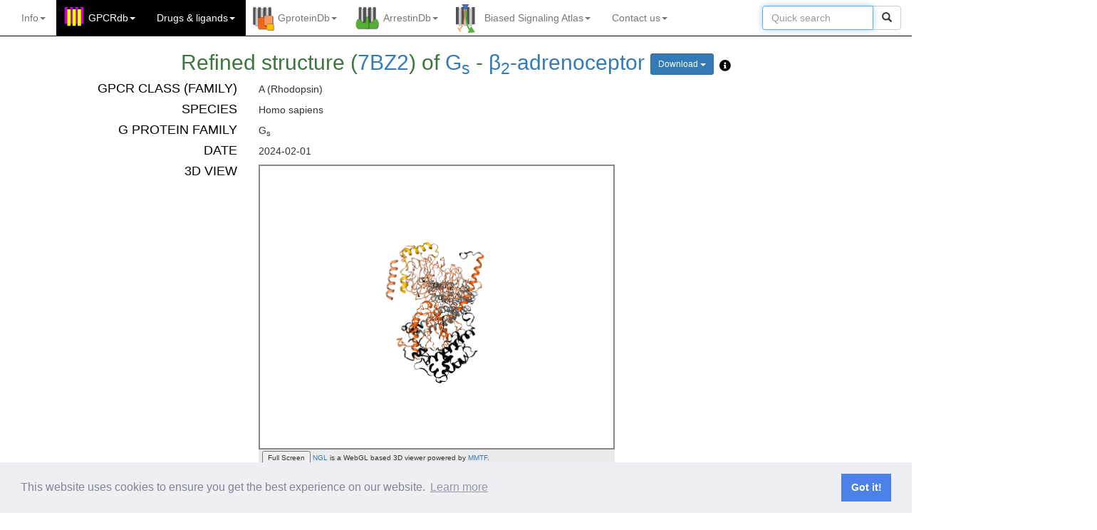

--- FILE ---
content_type: text/html; charset=utf-8
request_url: https://gpcrdb.org/structure/refined/7BZ2
body_size: 45599
content:


<!DOCTYPE html>
<html lang="en">
<head>
    <meta charset="utf-8">
    <meta http-equiv="X-UA-Compatible" content="IE=edge">
    <meta name="viewport" content="width=device-width, initial-scale=1">
    <title>GPCRdb</title>

    <!-- Favicon -->
    
        
        <link rel="shortcut icon" type="image/png" href="/static/home/images/favicon.ico"/>
        
    

    <!-- SEO for multiple domains -->
    <link rel="canonical" href="https://gpcrdb.org/structure/refined/7BZ2" />
    <!-- Bootstrap -->
    <link href="/static/bootstrap/css/bootstrap.min.css" rel="stylesheet">
    <link href="/static/bootstrap/css/bootstrap-submenu.min.css" rel="stylesheet">
    <!-- jQueryUI -->
    <link rel="stylesheet" href="/static/home/css/jquery-ui.min.css" type="text/css" media="all"/>
    <link rel="stylesheet" href="/static/home/css/jquery-ui.theme.min.css" type="text/css" media="all"/>
    <!-- TreeView -->
    <link href="/static/home/css/bootstrap-treeview.min.css" rel="stylesheet">
    <!-- Custom styles -->
    <link href="/static/home/css/style.css" rel="stylesheet">
    <!-- flowplayer skin -->
    <link href="/static/flowplayer/flowplayer.css" rel="stylesheet">
    <!-- Comply with GDPR Minified Cookie Consent from https://github.com/osano/cookieconsent -->
    <link href="/static/home/css/cookieconsent.min.css" rel="stylesheet">
    <!-- Additional CSS -->
    
    <link rel="stylesheet" href="/static/home/css/jquery.dataTables.min.css" type="text/css" />
    <link rel="stylesheet" href="/static/home/css/simple_browser.css" type="text/css" />
    <link rel="stylesheet" href="https://cdnjs.cloudflare.com/ajax/libs/font-awesome/5.15.3/css/all.min.css">
    <link href="/static/home/css/signprotmat.css" rel="stylesheet">


    
      
        <!-- Google tag (gtag.js) -->
<script async src="https://www.googletagmanager.com/gtag/js?id=G-YP76NZ9NSC"></script>
<script>
  window.dataLayer = window.dataLayer || [];
  function gtag(){dataLayer.push(arguments);}
  gtag('js', new Date());

  gtag('config', 'G-YP76NZ9NSC');
</script>
      
    

    <!-- HTML5 shim and Respond.js for IE8 support of HTML5 elements and media queries -->
    <!-- WARNING: Respond.js doesn't work if you view the page via file:// -->
    <!--[if lt IE 9]>
    <script src="https://oss.maxcdn.com/html5shiv/3.7.2/html5shiv.min.js"></script>
    <script src="https://oss.maxcdn.com/respond/1.4.2/respond.min.js"></script>
    <![endif]-->
</head>


<body>




<!-- script and CSS dependencies -->
<link href="/static/home/css/mainmenu.css" rel="stylesheet">
<link href="/static/home/css/modal.css" rel="stylesheet">
<link rel="stylesheet" type="text/css" href="/static/home/css/jquery.powertip.css" />
<script src="/static/home/js/jquery-3.7.1.js"></script>
<script src="/static/home/js/citation_tool.js"></script>
<script src="/static/home/js/joinus_tool.js"></script>
<script>
  $(document).ready(function() {
    if (window.location.pathname != '/') {
      $('#ref_widget_div').css('display', 'block');
      check_for_video(window.location.href);
    }
    $('#cite').click(function() {
      citation_tool(window.location.href);
    })
    $('#cite_gpcrdb').click(function() {
      citation_tool(window.location.href, "cite_gpcrdb");
    })
    $('#cite_gpcrdb_pubs').click(function() {
      citation_tool(window.location.href, "cite_gpcrdb_pubs");
    })
    $('#cite_biasedsignalingatlas').click(function() {
      citation_tool(window.location.href, "cite_biasedsignalingatlas");
    })
    $('#cite_gproteindb').click(function() {
      citation_tool(window.location.href, "cite_gproteindb");
    })
    $('#cite_arrestindb').click(function() {
      citation_tool(window.location.href, "cite_arrestindb");
    })
    $('#icon_citation').click(function() {
      citation_tool(window.location.href);
    })
    $('.dropdown-menu').on('click', '.article_option', function() {
      highlight_article($(this).parent().attr('id'));
      var anchor_id = $('#' + $(this).parent().attr('id').toString() + '_tag').parent().parent().parent().attr('id')
      document.getElementById(anchor_id).scrollIntoView(true);
      $('#page_select_button').html($(this).text());
    })
    $('#ref_widget_openclose').click(function() {
      toggle_widget();
    })
    setTimeout(function() {
      if ($('#widget_chevron').hasClass("glyphicon glyphicon-chevron-left")) {
        toggle_widget();
      }
    }, 8000)

  });
</script>
<style>
  #center_menu ul {
      padding: 0;
      margin: 15px;
  }

  #center_menu li {
     margin: 0;
     padding: 0px;
  }
  #releases ul {
      padding: 0;
      margin: 15px;
  }

  #releases li {
     margin: 0;
     padding: 0px;
  }
</style>
<!-- Fixed navbar -->
<nav class="navbar navbar-inverse navbar-static-top">
  <div class="container">
    <div class="navbar-header">
      <button type="button" class="navbar-toggle collapsed" data-toggle="collapse" data-target="#navbar" aria-expanded="false" aria-controls="navbar">
        <span class="sr-only">Toggle navigation</span>
        <span class="icon-bar"></span>
        <span class="icon-bar"></span>
        <span class="icon-bar"></span>
      </button>
      <!-- <a class="navbar-brand" href="/" alt="GPCRdb"><img src="/static/" class="main-logo"></a> -->
    </div>
    <div id="navbar" class="navbar-collapse collapse">
      <ul class="nav navbar-nav navbar-left">
        <!-- INFO -->
        <!-- About -->
<li class="dropdown" id="about_menu">
    <a href="/" class="dropdown-toggle" data-toggle="dropdown" role="button" aria-expanded="false">
        Info<span class="caret"></span>
    </a>
    <ul class="dropdown-menu" role="menu">
        <li class="nav-header disabled"><a>INFORMATION</a></li>
        <!-- <li><a onclick="citation_tool(window.location.href);" href="#">Cite us</a></li>
        <li><a href="/static/home/poster/overview.pdf">Graphical overview</a></li>
        <li><a href="https://files.gpcrdb.org/video/GPCRdb-David_Gloriam.mp4">Video</a></li> -->
        <li><a href="https://docs.gpcrdb.org/">Documentation</a></li>
        <li class="dropdown-submenu">
            <a tabindex="0" href="#">Tutorial</a>
            <ul class="dropdown-menu">
                <li class="nav-header disabled text-left"><a>General introduction</a></li>
                <li><a href="http://docs.gpcrdb.org/index.html#tutorial">Tutorial</a></li>
                <li class="nav-header disabled text-left"><a>Workshop materials</a></li>
                <li><a href="https://files.gpcrdb.org/tutorial/GPCRdb_Workshop_Material.pdf">Workshop manual (PDF)</a></li>
                <li><a href="https://files.gpcrdb.org/tutorial/GPCRdb_Workshop_Material.docx">Workshop manual (Word)</a></li>
                <li><a href="https://files.gpcrdb.org/tutorial">Workshop videos</a></li>
            </ul>
        </li>
        <li class="divider"></li>
        <!-- <li class="nav-header disabled"><a>ABOUT US</a></li>
        <li><a href="https://docs.gpcrdb.org/about.html">About</a></li>
        <li><a href="https://docs.gpcrdb.org/contact.html">Contact</a></li>
        <li><a href="https://docs.gpcrdb.org/acknowledgements.html">Acknowledgements</a></li>
        <li><a href="https://docs.gpcrdb.org/legal_notice.html">Legal notice</a></li> -->
        <!-- <li class="divider"></li>
        <li class="nav-header disabled"><a>UPDATES</a></li> -->
        <!-- 
        <li><a href="https://docs.gpcrdb.org/meetings.html">Meetings</a></li>
        <li><a href="/pages/releasenotes">Release notes</a></li>
        <li class="divider"></li> -->
        <li class="nav-header disabled"><a>FOR DEVELOPERS</a></li>
        <li><a href="https://docs.gpcrdb.org/linking.html">Linking to GPCRdb</a></li>
        <li><a href="https://docs.gpcrdb.org/web_services.html">Web services</a></li>
        <!-- <li class="divider"></li>
        <li class="nav-header disabled"><a>OTHER RESOURCES</a></li>
        <li><a href="https://docs.gpcrdb.org/external_sites.html">External GPCR sites</a></li> -->
    </ul>
</li>


        <!-- GPCRdb -->
        
<!-- RECEPTORS -->
<li class="dropdown gpcr highlight_menu" id="gpcrdb_menu">

        <a tabindex="0" href="https://gpcrdb.org/" class="dropdown-toggle" data-toggle="dropdown" role="button" data-submenu aria-expanded="false">
            GPCRdb<span class="caret"></span>
        </a>
        <ul class="dropdown-menu" role="menu">
            <!-- <li><a role="button" id='cite_gpcrdb'>Citing GPCRdb</a></li> -->
            <li><a href="https://gpcrdb.org/cite_gpcrdb">Citing GPCRdb</a></li>
            <li class="divider"></li>
            <li><a href="https://gpcrdb.org/protein">Receptor page
                <button mp4="https://files.gpcrdb.org/video/receptors1.mp4"
                        class="videoLink pull-right btn btn-xs btn-default">
                    <span class="glyphicon glyphicon-film"></span>
                </button>
            </a></li>
            <!-- SEQUENCES -->
            <li class="divider"></li>
            <li class="dropdown-submenu">
                <a tabindex="0" href="#">Data Mapper</a>
                <ul class="dropdown-menu">
                  <li><a href="https://gpcrdb.org/mapper/DataMapperHomeNumeric">Numeric data</a></li>
                  <li><a href="https://gpcrdb.org/mapper/DataMapperHomeText">Text data</a></li>
                </ul>
            </li>
            <!-- SEQUENCES -->
            <li class="divider"></li>
            <li class="nav-header disabled text-left"><a>SEQUENCES</a></li>
            <li>
              <a href="https://gpcrdb.org/alignment/targetselection">Sequence alignments
                <button mp4="https://files.gpcrdb.org/video/sequences1.mp4" type="button"
                        class="videoLink pull-right btn btn-xs btn-default">
                    <span class="glyphicon glyphicon-film"></span>
                </button>
              </a>
            </li>
            <li><a href="https://gpcrdb.org/residue/residuetable">Generic residue number tables</a></li>
            <li><a href="https://gpcrdb.org/mutational_landscape/pgxdb">Genetic variants</a></li>
            <li><a href="https://gpcrdb.org/protein/isoforms">Isoforms</a></li>

            <!-- SEQUENCE COMPARISON -->
            <li class="divider"></li>
            <li class="nav-header disabled text-left"><a>SEQUENCE ANALYSIS</a></li>
            <li class="dropdown-submenu">
                <a tabindex="0" href="#">Receptor similarity</a>
                <ul class="dropdown-menu">
                    <li><a href="https://gpcrdb.org/similaritysearch/referenceselection">BLAST (GPCRdb alignment)
                        <button mp4="https://files.gpcrdb.org/video/sequences2.mp4" type="button"
                                class="videoLink pull-right btn btn-xs btn-default">
                            <span class="glyphicon glyphicon-film"></span>
                        </button>
                    </a></li>

                    <li><a href="https://gpcrdb.org/alignment/blastsearch">BLAST (non-GPCRdb query)</a></li>
                    <li><a href="https://gpcrdb.org/phylogenetic_trees/targetselection">Phylogenetic trees</a></li>
                    <li><a href="https://gpcrdb.org/similaritymatrix/targetselection">Similarity matrix (all-to-all)</a></li>
                </ul>
            </li>
            <li><a href="https://gpcrdb.org/sitesearch/targetselection">Site search (by seq. motif)</a></li>

            <!-- STRUCTURES -->
            <li class="divider"></li>
            <li class="nav-header disabled text-left"><a>STRUCTURES</a></li>
            <li><a href="https://gpcrdb.org/structure/statistics">Structure coverage
                <button mp4="https://files.gpcrdb.org/video/structures1.mp4" type="button"
                        class="videoLink pull-right btn btn-xs btn-default">
                    <span class="glyphicon glyphicon-film"></span>
                </button>
            </a></li>
            <li><a href="https://gpcrdb.org/structure">Structures</a></li>
            <li><a href="https://gpcrdb.org/structure/homology_models">Structure models (receptor)</a></li>
            <li><a href="/structure/ligand_complex_models">Structure models (ligand complexes)</a></li>
            <!-- <li><a href="https://gpcrdb.org/structure/model_statistics">Structure model validation</a></li> -->
            
            

            <!-- STRUCTURE COMPARISON -->
            <li class="divider"></li>
            <li class="nav-header disabled text-left"><a>STRUCTURE ANALYSIS</a></li>
            <li><a href="https://gpcrdb.org/structure_comparison/comparative_analysis">Structure comparison tool</a></li>
            <li><a href="https://gpcrdb.org/structure_comparison/structure_clustering">Structure similarity trees</a></li>
            <li><a href="https://gpcrdb.org/structure/superposition_workflow_index/true">Structure superposition</a></li>
            
            <li><a href="https://gpcrdb.org/structure/generic_numbering_index">Generic residue numbering (PDB)&nbsp;&nbsp;&nbsp;&nbsp;</a></li>
            <li><a href="/structure/structure_similarity_search">Structure similarity search</a></li>

            <!-- STRUCTURE CONSTRUCTS -->
            <li class="divider"></li>
            <li class="nav-header disabled text-left"><a>STRUCTURE CONSTRUCTS</a></li>
            <li class="dropdown-submenu">
                <a tabindex="0" href="#">Construct/Experiment design</a>
                <ul class="dropdown-menu">
                    <li><a href="https://gpcrdb.org/construct">Construct alignments</a></li>
                    <li><a href="https://gpcrdb.org/construct/design">Construct design tool
                        <button mp4="https://files.gpcrdb.org/video/constructtool3.mp4" type="button"
                                class="videoLink pull-right btn btn-xs btn-default">
                            <span class="glyphicon glyphicon-film"></span>
                        </button>
                    </a></li>
                    <li><a href="https://gpcrdb.org/construct/experiments">Experiment browser</a></li>
                </ul>
            </li>
            <li class="dropdown-submenu">
                <a tabindex="0" href="#">Truncation/Fusion analysis</a>
                <ul class="dropdown-menu">
                    <li><a href="https://gpcrdb.org/construct/analysis#truncations">Truncation sites</a></li>
                    <li><a href="https://gpcrdb.org/construct/analysis#fusions">Fusion sites</a></li>
                    <li><a href="https://gpcrdb.org/construct/analysis#loopdeletions">Loop deletions</a></li>
                </ul>
            </li>
            <li class="dropdown-submenu">
                <a tabindex="0" href="#">Mutation analysis</a>
                <ul class="dropdown-menu">
                    <li><a href="https://gpcrdb.org/construct/mutations">Stabilising mutations</a></li>
                    <li><a href="https://gpcrdb.org/construct/stabilisation">StabMutAnalyser</a></li>
                    <li><a href="https://gpcrdb.org/construct/analysis#mutations">Mutation substitution matrix</a></li>
                </ul>
            </li>

            <!-- DETERMINANTS & MUTATIONS -->
            <li class="divider"></li>
            <li class="nav-header disabled text-left"><a>DETERMINANTS & MUTATIONS</a></li>
            <li><a href="https://gpcrdb.org/seqsign">Sequence signature tool</a></li>
            <li><a href="https://gpcrdb.org/mutations/state_stabilizing">State stabilizing mutation design</a></li>
        </ul>
</li>



<!-- DRUGS -->




<!-- DRUGS AND LIGANDS -->
<li class="dropdown gpcr highlight_menu gpcr" id="drugs_menu">
    <a href="#" class="dropdown-toggle" data-toggle="dropdown" role="button" data-submenu aria-expanded="false">
        Drugs <span>&#38;</span> ligands<span class="caret"></span>
    </a>
    <ul class="dropdown-menu" role="menu">
        <li class="nav-header disabled"><a>LIGANDS & BIOACTIVITIES</a></li>
        <li><a href="https://gpcrdb.org/ligand/coverage">Ligand coverage</a></li>
        <!-- <li><a href="https://gpcrdb.org/ligand">Ligands (ChEMBL, GtP, Ki db)<a/></li> -->
        <li class="dropdown-submenu">
            <a tabindex="0" href="#">Ligands (ChEMBL, GtP, Ki db)</a>
            <ul class="dropdown-menu">
                <li><a href="https://gpcrdb.org/ligand">Ligands (by receptor query)</a></li>
                <li><a href="https://gpcrdb.org/ligand/ligand_by_name">Ligands (by ligand query)</a></li>
                
                <!-- <li><a href="https://gpcrdb.org/ligand/ligand_by_structure">Ligands (by structure)</a></li> -->
            </ul>
        </li>
        <li class="divider"></li>
        <li class="nav-header disabled"><a>PHYSIOLOGICAL LIGANDS</a></li>
        <li><a href="https://gpcrdb.org/ligand/physiological_ligands">Physiological ligands (GtP)</a></li>
        <li class="divider"></li>
        <li class="nav-header disabled"><a>DRUGS & AGENTS IN TRIAL</a></li>

        <li class="dropdown-submenu">
            <a tabindex="0" href="#">Agents/drugs</a>
            <ul class="dropdown-menu">
                <li><a href="https://gpcrdb.org/drugs/drug_selection">Agent/drug page</a></li>
                <li><a href="https://gpcrdb.org/drugs/drugs_venn">Agents/drugs by phase I-IV</a></li>
            </ul>
        </li>
        <li class="dropdown-submenu">
            <a tabindex="0" href="#">Targets</a>
            <ul class="dropdown-menu">
                <li><a href="https://gpcrdb.org/drugs/target_selection">Target page</a></li>
                <li><a href="https://gpcrdb.org/drugs/targets_venn">Targets by phase I-IV</a></li>
                <li><a href="https://gpcrdb.org/drugs/overview">The drugged GPCRome</a></li>
                <li><a href="https://gpcrdb.org/drugs/TargetSelectionTool">Target selection tool</a></li>
            </ul>
        </li>
        <li class="dropdown-submenu">
            <a tabindex="0" href="#">Diseases</a>
            <ul class="dropdown-menu">
                <li><a href="https://gpcrdb.org/drugs/indication_selection">Disease page</a></li>
                <li><a href="https://gpcrdb.org/drugs/disease_overview">Disease overview</a></li>
            </ul>
        </li>
        <li class="divider"></li>
        <!-- <li><a href="https://gpcrdb.org/drugs/drugbrowser">Drugs, targets <span>&#38;</span> indications</a></li>
        <li><a href="https://gpcrdb.org/drugs/drugmapping">Drug target tree</a></li>
        <li><a href="https://gpcrdb.org/drugs/drugstatistics">Drug statistics</a></li>
        <li class="divider"></li>
        <li class="nav-header disabled"><a>New Drugs tabs</a></li>

        <li class="dropdown-submenu">
            <a tabindex="0" href="#">Drugs, Indications & Targets</a>
            <ul class="dropdown-menu">
                <li><a href="https://gpcrdb.org/drugs/DrugsIndicationsTargets">Drugs, Indications & Targets</a></li>
                <li><a href="https://gpcrdb.org/drugs/Drugs">Drugs</a></li>
                <li><a href="https://gpcrdb.org/drugs/Indications">Indications</a></li>
                <li><a href="https://gpcrdb.org/drugs/Targets">Targets</a></li>
            </ul>
        </li>
        <li><a href="https://gpcrdb.org/drugs/TargetSelectionTool">Target Selection Tool</a></li>
        <li class="divider"></li> -->
        <!-- DEPRECATED FUNCTION
          <li class="nav-header disabled text-left"><a>Structures</a></li>
          <li>
            <a href="/structure/fragment_superposition_index">
              Pharmacophore generation
                  <button url='https://dx.doi.org/10.1016/j.ymeth.2014.09.009'
                    class="refLink pull-right btn btn-xs btn-default"
                    data-toggle="tooltip" data-placement="right" title="Methods">
                    <span class="glyphicon glyphicon-book"></span>
                  </button>
            </a></li>
          -->

        <li class="nav-header disabled text-left"><a>LIGAND SITES</a></li>

        <li><a href="https://gpcrdb.org/interaction">GPCR-ligand interactions
            <button mp4="https://files.gpcrdb.org/video/interactions1.mp4" type="button"
                    class="videoLink pull-right btn btn-xs btn-default">
                <span class="glyphicon glyphicon-film"></span>
            </button>
        </a></li>

        <li class="dropdown-submenu">
            <a tabindex="0" href="#">Site search</a>
            <ul class="dropdown-menu">
              <li><a href="https://gpcrdb.org/sitesearch/targetselection">Site search (by seq. motif)&nbsp;&nbsp;&nbsp;&nbsp;&nbsp;&nbsp;&nbsp;&nbsp;&nbsp;&nbsp;&nbsp;&nbsp;&nbsp;&nbsp;&nbsp;</a></li>
              <li><a href="https://gpcrdb.org/sitesearch/targetselectionpdb">Site search (by ligand complex)
                  <button mp4="https://files.gpcrdb.org/video/interactions2.mp4" type="button"
                          class="videoLink pull-right btn btn-xs btn-default">
                      <span class="glyphicon glyphicon-film"></span>
                  </button>
              </a></li>
            </ul>
        </li>

        <!-- MUTATIONS -->
        <li class="divider"></li>
        <li class="nav-header disabled text-left"><a>LIGAND SITE MUTATIONS</a></li>
        <li><a href="https://gpcrdb.org/mutations/statistics">Mutation coverage</a></li>
        <li><a href="https://gpcrdb.org/mutations">Mutations
            <button mp4="https://files.gpcrdb.org/video/mutations1.mp4" type="button"
                    class="videoLink pull-right btn btn-xs btn-default">
                <span class="glyphicon glyphicon-film"></span>
            </button>
        </a></li>
        <li class="dropdown-submenu">
            <a tabindex="0" href="#">Mutation design tool</a>
            <ul class="dropdown-menu">
                <li><a href="https://gpcrdb.org/mutations/design">By receptor name</a></li>
                <li><a href="https://gpcrdb.org/mutations/designpdb">By PDB id</a></li>
            </ul>
        </li>
        <li><a href="https://docs.gpcrdb.org/mutations.html#mutation-data-submission">Mutation data submission</a></li>
    </ul>
</li>


        <!-- GProteinDB -->
        

<!-- G PROTEINS -->
<li class="dropdown gprotein " id="gproteindb_menu">
    <a href="https://gproteindb.org/" class="dropdown-toggle" data-toggle="dropdown" role="button" aria-expanded="false">
        GproteinDb<span class="caret"></span>
    </a>
    <ul class="dropdown-menu" role="menu">
        <li><a href="/cite_gproteindb">Citing GproteinDb</a></li>
        <li class="divider"></li>
        <li><a href="https://gproteindb.org/signprot/gprotein">G protein page</a></li>

        <!-- GPCR-G PROTEIN COUPLING -->
        <li class="divider"></li>
        <li class="nav-header disabled text-left"><a>COUPLINGS</a></li>
        <li><a href="https://gproteindb.org/signprot/couplings">Couplings</a></li>
        <li><a href="https://gproteindb.org/signprot/coupling_datasets">Datasets</a></li>
        <li><a href="https://gproteindb.org/signprot/coupling_biosensors">Biosensors</a></li>

        <!-- COUPLING ANALYSIS -->
        <li class="divider"></li>
        <li class="nav-header disabled text-left"><a>COUPLING ANALYSIS</a></li>
        <li><a href="https://gproteindb.org/signprot/statistics_tree">Coupling selectivity (tree)</a></li>
        <li><a href="https://gproteindb.org/signprot/statistics_venn">Coupling selectivity (Venn)</a></li>

        <!-- SEQUENCES -->
        <li class="divider"></li>
        <li class="nav-header disabled text-left"><a>SEQUENCES</a></li>
        <li><a href="https://gproteindb.org/alignment/gproteinselection">Sequence alignments</a></li>
        <li><a href="https://gproteindb.org/residue/residuetable_gprot">Generic residue number tables</a></li> <!-- TO CHANGE URL -->

        <!-- STRUCTURES -->
        <li class="divider"></li>
        <li class="nav-header disabled text-left"><a>STRUCTURES</a></li>
        <li><a href="https://gproteindb.org/structure/gprot_statistics">Structure coverage</a></li>
        <li><a href="https://gproteindb.org/structure/g_protein_structure_browser">Structures</a></li>
        <li><a href="https://gproteindb.org/structure/complex_models">Structure models</a></li>

        <!-- STRUCTURE COMPARISON -->
        <li class="divider"></li>
        <li class="nav-header disabled text-left"><a>STRUCTURE ANALYSIS</a></li>
        <li><a href="https://gproteindb.org/signprot/matrix">Interface interactions & profiling</a></li>
        <li><a href="https://gproteindb.org/structure/superposition_workflow_gprot_index/true">Structure superposition</a></li>


        <!-- DETERMINANTS & MUTATIONS -->
        <li class="divider"></li>
        <li class="nav-header disabled text-left"><a>DETERMINANTS & MUTATIONS</a></li>
        <li><a href="https://gproteindb.org/mutations/gprot_coupling">Coupling determinant mutation design</a></li>
        <li><a href="https://files.gpcrdb.org/GPCR-Gprotein_Mutations.xlsx">Interface mutations & chimeras</a></li>
    </ul>
</li>


        <!-- ArrestinDB -->
        

<!-- ARRESTINS -->
<li class="dropdown arrestin " id="arrestindb_menu">
    <a href="https://arrestindb.org/" class="dropdown-toggle" data-toggle="dropdown" role="button" aria-expanded="false">
        ArrestinDb<span class="caret"></span>
    </a>
    <ul class="dropdown-menu" role="menu">
        <li><a role="button" id='cite_arrestindb'>Citing ArrestinDb</a></li>
        <li class="divider"></li>
        <li><a href="https://arrestindb.org/signprot/arrestin">Arrestin page</a></li>

        <!-- ARRESTIN COUPLING -->
        <li class="divider"></li>
        <li class="nav-header disabled text-left"><a>COUPLINGS</a></li>
        <li><a href="https://arrestindb.org/signprot/arrestincouplings">Couplings</a></li>

        <!-- ARRESTIN COUPLING -->
        <li class="divider"></li>
        <li class="nav-header disabled text-left"><a>COUPLING ANALYSIS</a></li>
        <li><a href="https://arrestindb.org/signprot/arrestin_tree">Coupling selectivity (tree)</a></li>
        <li><a href="https://arrestindb.org/signprot/arrestin_venn">Coupling selectivity (Venn)</a></li>
        

        <!-- SEQUENCES -->
        <li class="divider"></li>
        <li class="nav-header disabled text-left"><a>SEQUENCES</a></li>
        <li><a href="https://arrestindb.org/alignment/arrestinselection">Sequence alignments</a></li>
        <li><a href="https://arrestindb.org/residue/residuetable_arrestin">Generic residue number tables</a></li> <!-- TO CHANGE URL -->


        <!-- STRUCTURES -->
        <li class="divider"></li>
        <li class="nav-header disabled text-left"><a>STRUCTURES</a></li>
        <li><a href="https://arrestindb.org/structure/arrestin_statistics">Structure coverage</a></li>
        <li><a href="https://arrestindb.org/structure/arrestin_structure_browser">Structures</a></li>

        <!-- STRUCTURE COMPARISON -->
        <li class="divider"></li>
        <li class="nav-header disabled text-left"><a>STRUCTURE ANALYSIS</a></li>
        <li><a href="https://arrestindb.org/signprot/arr_matrix">Interface interactions (single structure)</a></li>

        <!-- DETERMINANTS & MUTATIONS -->
        <li class="divider"></li>
        <li class="nav-header disabled text-left"><a>DETERMINANTS & MUTATIONS</a></li>
        <li><a href="https://files.gpcrdb.org/GPCR-Arrestin_Mutations.xlsx">Interface mutations</a></li>
    </ul>
</li>


        <!-- BiasedSignalingAtlas -->
        

<!-- LIGANDBIAS -->
<li class="dropdown biasedsignalingatlas " id="biasedsignalingatlas_menu">
    <a href="https://biasedsignalingatlas.org/" class="dropdown-toggle" data-toggle="dropdown" role="button" data-submenu aria-expanded="false">
        Biased Signaling Atlas<span class="caret"></span>
    </a>
    <ul class="dropdown-menu" role="menu">
        <li><a role="button" id='cite_biasedsignalingatlas'>Citing Biased Signaling Atlas</a></li>
        <li class="divider"></li>
        <li class="nav-header disabled"><a>GUIDELINES</a></li>
        <li><a href="https://biasedsignalingatlas.org/biased_signalling/bias_guidelines">Community guidelines paper</a></li>
        <li><a href="https://biasedsignalingatlas.org/biased_signalling/reference_selection">Reference ligand selection</a></li>
        <li><a href="https://files.gpcrdb.org/bias_guidelines/Template_to_calculate_ligand_bias_factors.xlsx">Template to calculate ligand bias factors</a></li>
        <li class="divider"></li>
        <li class="nav-header disabled"><a>BIASED LIGANDS (for transducer family)</a></li>
        <li><a href="https://biasedsignalingatlas.org/biased_signalling/bias_coverage">Biased ligand coverage</a></li>
        <li><a href="https://biasedsignalingatlas.org/biased_signalling/biasedbrowser">Biased ligands</a></li>
        <li><a href="https://biasedsignalingatlas.org/biased_signalling/bias_rank_order_selection">Ligand bias rank orders</a></li>
        <!-- <li><a href="https://biasedsignalingatlas.org/biased_signalling/emax_rank_order_selection">Ligand bias rank orders (ΔΔlog(Emax/EC50))</a></li> -->
        <!-- <li><a href="https://biasedsignalingatlas.org/biased_signalling/tau_rank_order_selection">Ligand bias rank orders (ΔΔlog(Tau/KA))</a></li> -->
        <li><a href="https://biasedsignalingatlas.org/biased_signalling/emax_path_profiles_selection">Ligand pathway profiles (Δlog(Emax/EC50))</a></li>
        <li><a href="https://biasedsignalingatlas.org/biased_signalling/tau_path_profiles_selection">Ligand pathway profiles (Δlog(Tau/KA))</a></li>
        <li class="divider"></li>
        <li class="nav-header disabled"><a>BIASED LIGANDS (for transducer subtype)</a></li>
        <li><a href="https://biasedsignalingatlas.org/biased_signalling/subtype_coverage">Biased ligand coverage</a></li>
        <li><a href="https://biasedsignalingatlas.org/biased_signalling/biasedsubtypesbrowser">Biased ligands</a></li>
        <li><a href="https://biasedsignalingatlas.org/biased_signalling/subtype_bias_rankorder_selection">Ligand bias rank orders</a></li>
        <!-- <li><a href="https://biasedsignalingatlas.org/biased_signalling/subtype_emax_rankorder_selection">Ligand bias rank orders (ΔΔlog(Emax/EC50))</a></li>
        <li><a href="https://biasedsignalingatlas.org/biased_signalling/subtype_tau_rank_order_selection">Ligand bias rank orders (ΔΔlog(Tau/KA))</a></li> -->
        <li><a href="https://biasedsignalingatlas.org/biased_signalling/subtype_emax_path_profiles_selection">Ligand pathway profiles (Δlog(Emax/EC50))</a></li>
        <li><a href="https://biasedsignalingatlas.org/biased_signalling/subtype_tau_path_profiles_selection">Ligand pathway profiles (Δlog(Tau/KA))</a></li>
        <li class="divider"></li>
        <li class="nav-header disabled"><a>PATHWAY-PREFERRING LIGANDS (for transducer family)</a></li>
        <li><a href="https://biasedsignalingatlas.org/biased_signalling/path_preference_coverage">Pathway-preferring ligand coverage</a></li>
        <li><a href="https://biasedsignalingatlas.org/biased_signalling/pathwaypreferencebrowser">Pathway-preferring ligands (pathway ∆Log/(Emax/EC50)</a></li>
        <li><a href="https://biasedsignalingatlas.org/biased_signalling/path_preference_emax_rankorder_selection">Ligand pathway preference rank orders (Δlog(Emax/EC50))</a></li>
        <li><a href="https://biasedsignalingatlas.org/biased_signalling/path_preference_emax_path_profiles_selection">Ligand pathway profiles (Log(Emax/EC50))</a></li>
        <li class="divider"></li>
        <li class="nav-header disabled text-left"><a>Pathways</a></li>
        <li><a href="https://biasedsignalingatlas.org/biased_signalling/biasedpathways">Pathway effects</a></li>
        <li class="divider"></li>
        <li class="nav-header disabled"><a>DATA DEPOSITION</a></li>
        <li><a href="https://docs.gpcrdb.org/biasedsignaling.html#data-submission">Data submission</a></li>
    </ul>
</li>


        <!-- Cite and join us -->
        <!-- Cite us -->
<!-- <li id="cite_menu">
    <a class="dropdown-toggle" role="button" id='cite'>Cite us</a>
</li> -->

<!-- Join us -->
<li class="dropdown" id="join_menu">
  <a href="/" class="dropdown-toggle" data-toggle="dropdown" role="button" aria-expanded="false">
      Contact us<span class="caret"></span>
  </a>
  <ul class="dropdown-menu" role="menu">
    <li><a href="#" onClick="javascript:joinus('annotation');">Data annotation</a></li>
    <li><a href="#" onClick="javascript:joinus('development');">Database development</a></li>
    <li><a href="#" onClick="javascript:joinus('collaboration');">Scientific collaboration</a></li>
    <li><a href="#" onClick="javascript:joinus('media');">Social media</a></li>
    <li><a href="#" onClick="javascript:joinus('feedback');">Give feedback</a></li>
  </ul>
</li>

      </ul>
      <form class="navbar-form navbar-right" role="search">
        <div class="input-group">
          <!-- <input class="form-control" name="srch-term" id="srch-term"> -->
          <input type="text" id="nav-selection-autocomplete" class="optional form-control ui-autocomplete-input" size="15" autocomplete="on" placeholder="Quick search">
          <div class="input-group-btn">
            <button class="btn btn-default" type="submit"><i class="glyphicon glyphicon-search"></i></button>
          </div>
        </div>
      </form>
    </div>
    <!--/.nav-collapse -->
  </div>
</nav>

<!-- Cite widget and modal -->
<!-- Join us widget -->
<div id="join-us" class="modal modal-sm">
    <div class="modal-content">
        <div class="modal-header">
          <button style="float:right;display:inline;" aria-hidden="true" aria-label="Close" class="close close_modal" onclick="javascript:$('#join-us').modal('toggle');">&times;</button>
          <h3 class="modal-title">
            Join us
          </h3>
        </div>
        <div class="modal-body">
          <p>
          </p>
        </div>
    </div>
</div>

<!-- References widget -->
<!-- <div style='display: none; position: absolute; left: 0px; top: 50px; height: 30px; width: auto; z-index: 10;' role='button' class='page-selection' id='ref_widget_div'>
    <div id='ref_widget' style='display:inline; float: left; height: 30px;'>
        <div style='overflow: hidden; white-space: nowrap; height: 30px; text-align:center;'>
            <a class='widget-link' id="icon_citation"><span class="glyphicon glyphicon-book icon-button" style='padding: 0px 5px 3px 3px;'></span>Cite this page</a>
            <a class='widget-link' id="icon_video" target='_blank' style='display: none;'><span class="glyphicon glyphicon-film icon-button" style='padding: 0px 5px 3px 3px;'></span>Video</a>
        </div>
    </div>
    <div id="ref_widget_openclose" style='display:inline; float: left; height: 30px;'>
        <span id="widget_infosign" class="glyphicon glyphicon-info-sign" style="display: none;"></span>
        <span id="widget_chevron" class="glyphicon glyphicon-chevron-left" aria-hidden="true"></span>
    </div>
</div> -->

<!-- Citation widget -->
<div id="citation-tool" class="modal-higher">
    <div class="modal-content modal-scroll">
        <div class="modal-header">
            <button id="close-citation" style="float:right;display:inline;" aria-hidden="true" aria-label="Close" class="close">&times;</button>
            <h3 class="modal-title">Cite us</h3>
        </div>
        <div class='modal-body'>
            <div>
                <h4>Main reference</h4>
                <li id='main_reference'></li>
            </div>

            <div style='padding: 0px 0px 5px 0px; display:inline; '>
                <li class='dropdown page-selection' style="margin-top: 5px; display:inline;">
                    <a href="/" id="page_select_button" class="dropdown-toggle select-link" data-toggle="dropdown" role="button" aria-expanded="false">-- select page --</a>
                    <ul class="dropdown-menu" id='dropdown_articles' role="menu"></ul>
                </li>
            </div>
            <div style='padding: 0px 0px 0px 10px; display:inline-block;'>
                <p class='alert'><i>Please cite the main reference and the reference for the page that you are using.</i></p>
            </div>
            <li id='article_list'></li>
        </div>
    </div>
</div>



<div class="container" id="content">
    <div id="gpcrdb_alert_placeholder"></div>
    
<style>
canvas {
    border:2px solid #888888;
}
.col-md-3 {
    color: black;
}
</style>

<style>
.inline {display:inline;}
.graphcolor {
              display:inline-block;
              padding: 1px 5px;
              text-align: center;
              margin-left: 10px;
              vertical-align: middle;
              width: 20px;
              height: 20px;
              margin-top: 5px;}
</style>

<style>
    .tooltip {
        position: absolute;
        text-align: center;
        padding: 10px;
        background: #f8f8f8;
        border: 1px solid #ccc;
        border-radius: 4px;
        pointer-events: none;
    }
    .newrow {
      display: flex;
      justify-content: center;
      align-items: center;
      flex-direction: column;
    }
    .legend-header {
      font-family: Arial;
      font-size: 14px;
      font-weight: bold;
      fill: black;
    }
    path.highlight {
      stroke-width: 2;
    }
    .checkbox-group {
      display: flex;
    }

    .checkbox-item {
      display: inline-block;
      margin-right: 10px;  /* Add right margin */
      font-size: 18px;
    }
    .dotted {
      stroke-dasharray: 5,5;
    }
    .checkbox-item:last-child {
      margin-right: 0;  /* Remove right margin for the last item */
    }

    tr td {
      padding: 5px;
      text-align: center;
    }

    .overlay{
      border: 1px solid #888888;
      position: absolute;
      margin: 0 auto;
      background:#eeeeee;
      z-index:2;
      min-width: 200px;
    }
    .wide-popover {
      min-width: 40%;
      max-width: 650px;
    }
    #interaction-cutoffs th {
      text-align: center;
    }
</style>

<div class="row text-success">
    <div class="text-center">
        <div style="display: inline;">
          
              <h2>Refined structure (<a href="/structure/7BZ2" target="_blank">7BZ2</a>) of <a href="/protein/gnas2_human" target="_blank">G<sub>s</sub></a> -
                <a href="/protein/adrb2_human" target="_blank">&beta;<sub>2</sub>-adrenoceptor</a>
          

            <div style="display: inline;">
              <div class="btn-group">
                  <button type="button" class="btn btn-sm btn-primary dropdown-toggle" data-toggle="dropdown" aria-haspopup="true" aria-expanded="false">
                      Download <span class="caret"></span>
                  </button>
                  <ul class="dropdown-menu">
                    <li><a id="download_btn1" href="./7BZ2_refined/download_complex_pdb">Full</a></li>
                    <!-- <li><a id="download_btn2" href="./ADRB2_HUMAN_noloops/download_pdb">Without loops</a></li> -->
                  </ul>
              </div>
            </div>
            <div style="display: inline;">
                <i style="color:black; font-size:16px;" class="fas fa-info-circle simple-popover" data-html="true" data-toggle="popover" data-trigger="click hover" data-placement="below" data-html="true" data-content="The PDB file contains GPCRdb generic residue numbers in the B-factor field of C&alpha; atoms <a target='_blank' href='https://doi.org/10.1016/j.tips.2014.11.001'>Isberg et al. 2015</a>"></i>
            </div>
            </h2>
        </div>
    </div>
</div>

<div class="row">
    <div class="col-md-3 text-right text-info">
        <h4>GPCR CLASS (FAMILY)</h4>
    </div>
    <div class="col-md-9">
         A (Rhodopsin)
    </div>
</div>

<div class="row">
    <div class="col-md-3 text-right text-info">
        <h4>SPECIES</h4>
    </div>
    <div class="col-md-9">
        Homo sapiens
    </div>
</div>

<div class="row">
    <div class="col-md-3 text-right text-info">
        <h4>G PROTEIN FAMILY</h4>
    </div>
    <div class="col-md-9">
        G<sub>s</sub>
    </div>
</div>

<div class="row">
    <div class="col-md-3 text-right text-info">
        <h4>DATE</h4>
    </div>
    <div class="col-md-9">
    2024-02-01
    </div>
</div>

<div class="row">
    <div class="col-md-3 text-right text-info">
        <h4>3D VIEW</h4>
    </div>
    <div class="col-md-5">
      <div style="float: left; width: 60%;">
          <div id="viewport" style="width:500px; height:400px;background-color: white;"></div>
          <div style="width:500px; background-color:#eaeaea; border-radius: 0px 0px 5px 5px;">
              <p style="padding: 2px 0px 2px 5px; font-size: 10px;"><button id="fullscreen">Full Screen</button><a href="https://github.com/arose/ngl"> NGL</a> is a WebGL based 3D viewer powered by <a href="https://mmtf.rcsb.org">MMTF</a>.</p>
          </div>
      </div>
      
      <div style='width: 100%; display:table; position:relative;'>
          <div style='display: table-cell;'>
              Structure <br>
              <div class="graphcolor" style="background-color:grey; width: 20px; height: 15px; margin-bottom: 5px; border:solid black 1px;"></div> GPCR
              <div class="graphcolor" style="background-color:#fc660f; width: 20px; height: 15px; margin-bottom: 5px; border:solid black 1px;"></div> G&alpha;
              
              <div class="graphcolor" style="background-color:#f79862; width: 20px; height: 15px; margin-bottom: 5px; border:solid black 1px;"></div> G&beta;
              
              
              <div class="graphcolor" style="background-color:#ffbf00; width: 20px; height: 15px; margin-bottom: 5px; border:solid black 1px;"></div> G&gamma;
              
              <!-- 
                  
                      <div class="graphcolor" style="background-color:cyan; width: 20px; height: 15px; margin-bottom: 5px; border:solid black 1px;"></div>
                      Structure (7BZ2)
                  
               -->
              <br>Model<br>
              <div class="graphcolor" style="background-color:black; width: 20px; height: 15px; margin-bottom: 5px; border:solid black 1px; "></div> AlphaFold2-Multimer

          </div>
      </div>
      
      <br>
    </div>
    
</div>


<div class="row">
    <div class="col-md-3 text-right text-info">
        <h4>REFINED G PROTEIN RESIDUES</h4>
    </div>
    <div class="col-md-9">
        <div style="padding-bottom: 10px;">
            Residue backbones - 198 from structure (50.3%), 196 from model (49.7%) <br>
            Residue sidechains - 171 from structure (43.4%), 223 from model (56.6%)
        </div>
        <style>
            #signprot_rotamers thead th {padding: 3px 1px 3px 3px;}
        </style>
        <div style="padding-top: 0px; font-size: 10px; white-space: nowrap; width: 50%;">
            <table class="display" id="signprot_rotamers">
                <thead>
                    <tr>
                        <th>Segment</th>
                        <th>Seq.num.</th>
                        <th>AA</th>
                        <th>CGN#</th>
                        <th>Backbone from</th>
                        <th>Sidechain from</th>
                    </tr>
                    <tr>
                        <th></th>
                        <th></th>
                        <th></th>
                        <th></th>
                        <th></th>
                        <th></th>
                    </tr>
                </thead>
                <tbody>
                
                    <tr>
                        <td>G.HN</td>
                        <td>1</td>
                        <td>M</td>
                        <td style="text-align:left;">G.HN.01</td>
                        
                            <td style="text-align:left;">AF2</td>
                        
                        
                            <td style="text-align:left;">AF2</td>
                        
                    </tr>
                    
                    <tr>
                        <td>G.HN</td>
                        <td>2</td>
                        <td>G</td>
                        <td style="text-align:left;">G.HN.02</td>
                        
                            <td style="text-align:left;">AF2</td>
                        
                        
                            <td style="text-align:left;">AF2</td>
                        
                    </tr>
                    
                    <tr>
                        <td>G.HN</td>
                        <td>3</td>
                        <td>C</td>
                        <td style="text-align:left;">G.HN.09</td>
                        
                            <td style="text-align:left;">AF2</td>
                        
                        
                            <td style="text-align:left;">AF2</td>
                        
                    </tr>
                    
                    <tr>
                        <td>G.HN</td>
                        <td>4</td>
                        <td>L</td>
                        <td style="text-align:left;">G.HN.10</td>
                        
                            <td style="text-align:left;">AF2</td>
                        
                        
                            <td style="text-align:left;">AF2</td>
                        
                    </tr>
                    
                    <tr>
                        <td>G.HN</td>
                        <td>5</td>
                        <td>G</td>
                        <td style="text-align:left;">G.HN.11</td>
                        
                            <td style="text-align:left;">AF2</td>
                        
                        
                            <td style="text-align:left;">AF2</td>
                        
                    </tr>
                    
                    <tr>
                        <td>G.HN</td>
                        <td>6</td>
                        <td>N</td>
                        <td style="text-align:left;">G.HN.22</td>
                        
                            <td style="text-align:left;">AF2</td>
                        
                        
                            <td style="text-align:left;">AF2</td>
                        
                    </tr>
                    
                    <tr>
                        <td>G.HN</td>
                        <td>7</td>
                        <td>S</td>
                        <td style="text-align:left;">G.HN.23</td>
                        
                            <td style="text-align:left;">AF2</td>
                        
                        
                            <td style="text-align:left;">AF2</td>
                        
                    </tr>
                    
                    <tr>
                        <td>G.HN</td>
                        <td>8</td>
                        <td>K</td>
                        <td style="text-align:left;">G.HN.24</td>
                        
                            <td style="text-align:left;">AF2</td>
                        
                        
                            <td style="text-align:left;">AF2</td>
                        
                    </tr>
                    
                    <tr>
                        <td>G.HN</td>
                        <td>9</td>
                        <td>T</td>
                        <td style="text-align:left;">G.HN.26</td>
                        
                            <td style="text-align:left;">AF2</td>
                        
                        
                            <td style="text-align:left;">AF2</td>
                        
                    </tr>
                    
                    <tr>
                        <td>G.HN</td>
                        <td>10</td>
                        <td>E</td>
                        <td style="text-align:left;">G.HN.27</td>
                        
                            <td style="text-align:left;">Structure</td>
                        
                        
                            <td style="text-align:left;">Structure</td>
                        
                    </tr>
                    
                    <tr>
                        <td>G.HN</td>
                        <td>11</td>
                        <td>D</td>
                        <td style="text-align:left;">G.HN.28</td>
                        
                            <td style="text-align:left;">Structure</td>
                        
                        
                            <td style="text-align:left;">Structure</td>
                        
                    </tr>
                    
                    <tr>
                        <td>G.HN</td>
                        <td>12</td>
                        <td>Q</td>
                        <td style="text-align:left;">G.HN.29</td>
                        
                            <td style="text-align:left;">Structure</td>
                        
                        
                            <td style="text-align:left;">Structure</td>
                        
                    </tr>
                    
                    <tr>
                        <td>G.HN</td>
                        <td>13</td>
                        <td>R</td>
                        <td style="text-align:left;">G.HN.30</td>
                        
                            <td style="text-align:left;">Structure</td>
                        
                        
                            <td style="text-align:left;">AF2</td>
                        
                    </tr>
                    
                    <tr>
                        <td>G.HN</td>
                        <td>14</td>
                        <td>N</td>
                        <td style="text-align:left;">G.HN.31</td>
                        
                            <td style="text-align:left;">Structure</td>
                        
                        
                            <td style="text-align:left;">AF2</td>
                        
                    </tr>
                    
                    <tr>
                        <td>G.HN</td>
                        <td>15</td>
                        <td>E</td>
                        <td style="text-align:left;">G.HN.32</td>
                        
                            <td style="text-align:left;">Structure</td>
                        
                        
                            <td style="text-align:left;">Structure</td>
                        
                    </tr>
                    
                    <tr>
                        <td>G.HN</td>
                        <td>16</td>
                        <td>E</td>
                        <td style="text-align:left;">G.HN.33</td>
                        
                            <td style="text-align:left;">Structure</td>
                        
                        
                            <td style="text-align:left;">Structure</td>
                        
                    </tr>
                    
                    <tr>
                        <td>G.HN</td>
                        <td>17</td>
                        <td>K</td>
                        <td style="text-align:left;">G.HN.34</td>
                        
                            <td style="text-align:left;">Structure</td>
                        
                        
                            <td style="text-align:left;">AF2</td>
                        
                    </tr>
                    
                    <tr>
                        <td>G.HN</td>
                        <td>18</td>
                        <td>A</td>
                        <td style="text-align:left;">G.HN.35</td>
                        
                            <td style="text-align:left;">Structure</td>
                        
                        
                            <td style="text-align:left;">Structure</td>
                        
                    </tr>
                    
                    <tr>
                        <td>G.HN</td>
                        <td>19</td>
                        <td>Q</td>
                        <td style="text-align:left;">G.HN.36</td>
                        
                            <td style="text-align:left;">Structure</td>
                        
                        
                            <td style="text-align:left;">Structure</td>
                        
                    </tr>
                    
                    <tr>
                        <td>G.HN</td>
                        <td>20</td>
                        <td>R</td>
                        <td style="text-align:left;">G.HN.37</td>
                        
                            <td style="text-align:left;">Structure</td>
                        
                        
                            <td style="text-align:left;">Structure</td>
                        
                    </tr>
                    
                    <tr>
                        <td>G.HN</td>
                        <td>21</td>
                        <td>E</td>
                        <td style="text-align:left;">G.HN.38</td>
                        
                            <td style="text-align:left;">Structure</td>
                        
                        
                            <td style="text-align:left;">Structure</td>
                        
                    </tr>
                    
                    <tr>
                        <td>G.HN</td>
                        <td>22</td>
                        <td>A</td>
                        <td style="text-align:left;">G.HN.39</td>
                        
                            <td style="text-align:left;">Structure</td>
                        
                        
                            <td style="text-align:left;">Structure</td>
                        
                    </tr>
                    
                    <tr>
                        <td>G.HN</td>
                        <td>23</td>
                        <td>N</td>
                        <td style="text-align:left;">G.HN.40</td>
                        
                            <td style="text-align:left;">Structure</td>
                        
                        
                            <td style="text-align:left;">Structure</td>
                        
                    </tr>
                    
                    <tr>
                        <td>G.HN</td>
                        <td>24</td>
                        <td>K</td>
                        <td style="text-align:left;">G.HN.41</td>
                        
                            <td style="text-align:left;">Structure</td>
                        
                        
                            <td style="text-align:left;">Structure</td>
                        
                    </tr>
                    
                    <tr>
                        <td>G.HN</td>
                        <td>25</td>
                        <td>K</td>
                        <td style="text-align:left;">G.HN.42</td>
                        
                            <td style="text-align:left;">Structure</td>
                        
                        
                            <td style="text-align:left;">Structure</td>
                        
                    </tr>
                    
                    <tr>
                        <td>G.HN</td>
                        <td>26</td>
                        <td>I</td>
                        <td style="text-align:left;">G.HN.43</td>
                        
                            <td style="text-align:left;">Structure</td>
                        
                        
                            <td style="text-align:left;">Structure</td>
                        
                    </tr>
                    
                    <tr>
                        <td>G.HN</td>
                        <td>27</td>
                        <td>E</td>
                        <td style="text-align:left;">G.HN.44</td>
                        
                            <td style="text-align:left;">Structure</td>
                        
                        
                            <td style="text-align:left;">Structure</td>
                        
                    </tr>
                    
                    <tr>
                        <td>G.HN</td>
                        <td>28</td>
                        <td>K</td>
                        <td style="text-align:left;">G.HN.45</td>
                        
                            <td style="text-align:left;">Structure</td>
                        
                        
                            <td style="text-align:left;">AF2</td>
                        
                    </tr>
                    
                    <tr>
                        <td>G.HN</td>
                        <td>29</td>
                        <td>Q</td>
                        <td style="text-align:left;">G.HN.46</td>
                        
                            <td style="text-align:left;">Structure</td>
                        
                        
                            <td style="text-align:left;">Structure</td>
                        
                    </tr>
                    
                    <tr>
                        <td>G.HN</td>
                        <td>30</td>
                        <td>L</td>
                        <td style="text-align:left;">G.HN.47</td>
                        
                            <td style="text-align:left;">Structure</td>
                        
                        
                            <td style="text-align:left;">Structure</td>
                        
                    </tr>
                    
                    <tr>
                        <td>G.HN</td>
                        <td>31</td>
                        <td>Q</td>
                        <td style="text-align:left;">G.HN.48</td>
                        
                            <td style="text-align:left;">Structure</td>
                        
                        
                            <td style="text-align:left;">Structure</td>
                        
                    </tr>
                    
                    <tr>
                        <td>G.HN</td>
                        <td>32</td>
                        <td>K</td>
                        <td style="text-align:left;">G.HN.49</td>
                        
                            <td style="text-align:left;">Structure</td>
                        
                        
                            <td style="text-align:left;">Structure</td>
                        
                    </tr>
                    
                    <tr>
                        <td>G.HN</td>
                        <td>33</td>
                        <td>D</td>
                        <td style="text-align:left;">G.HN.50</td>
                        
                            <td style="text-align:left;">Structure</td>
                        
                        
                            <td style="text-align:left;">Structure</td>
                        
                    </tr>
                    
                    <tr>
                        <td>G.HN</td>
                        <td>34</td>
                        <td>K</td>
                        <td style="text-align:left;">G.HN.51</td>
                        
                            <td style="text-align:left;">Structure</td>
                        
                        
                            <td style="text-align:left;">Structure</td>
                        
                    </tr>
                    
                    <tr>
                        <td>G.HN</td>
                        <td>35</td>
                        <td>Q</td>
                        <td style="text-align:left;">G.HN.52</td>
                        
                            <td style="text-align:left;">Structure</td>
                        
                        
                            <td style="text-align:left;">Structure</td>
                        
                    </tr>
                    
                    <tr>
                        <td>G.HN</td>
                        <td>36</td>
                        <td>V</td>
                        <td style="text-align:left;">G.HN.53</td>
                        
                            <td style="text-align:left;">Structure</td>
                        
                        
                            <td style="text-align:left;">Structure</td>
                        
                    </tr>
                    
                    <tr>
                        <td>G.hns1</td>
                        <td>37</td>
                        <td>Y</td>
                        <td style="text-align:left;">G.hns1.01</td>
                        
                            <td style="text-align:left;">Structure</td>
                        
                        
                            <td style="text-align:left;">Structure</td>
                        
                    </tr>
                    
                    <tr>
                        <td>G.hns1</td>
                        <td>38</td>
                        <td>R</td>
                        <td style="text-align:left;">G.hns1.02</td>
                        
                            <td style="text-align:left;">Structure</td>
                        
                        
                            <td style="text-align:left;">Structure</td>
                        
                    </tr>
                    
                    <tr>
                        <td>G.hns1</td>
                        <td>39</td>
                        <td>A</td>
                        <td style="text-align:left;">G.hns1.03</td>
                        
                            <td style="text-align:left;">Structure</td>
                        
                        
                            <td style="text-align:left;">Structure</td>
                        
                    </tr>
                    
                    <tr>
                        <td>G.S1</td>
                        <td>40</td>
                        <td>T</td>
                        <td style="text-align:left;">G.S1.01</td>
                        
                            <td style="text-align:left;">Structure</td>
                        
                        
                            <td style="text-align:left;">Structure</td>
                        
                    </tr>
                    
                    <tr>
                        <td>G.S1</td>
                        <td>41</td>
                        <td>H</td>
                        <td style="text-align:left;">G.S1.02</td>
                        
                            <td style="text-align:left;">Structure</td>
                        
                        
                            <td style="text-align:left;">Structure</td>
                        
                    </tr>
                    
                    <tr>
                        <td>G.S1</td>
                        <td>42</td>
                        <td>R</td>
                        <td style="text-align:left;">G.S1.03</td>
                        
                            <td style="text-align:left;">Structure</td>
                        
                        
                            <td style="text-align:left;">Structure</td>
                        
                    </tr>
                    
                    <tr>
                        <td>G.S1</td>
                        <td>43</td>
                        <td>L</td>
                        <td style="text-align:left;">G.S1.04</td>
                        
                            <td style="text-align:left;">Structure</td>
                        
                        
                            <td style="text-align:left;">Structure</td>
                        
                    </tr>
                    
                    <tr>
                        <td>G.S1</td>
                        <td>44</td>
                        <td>L</td>
                        <td style="text-align:left;">G.S1.05</td>
                        
                            <td style="text-align:left;">Structure</td>
                        
                        
                            <td style="text-align:left;">Structure</td>
                        
                    </tr>
                    
                    <tr>
                        <td>G.S1</td>
                        <td>45</td>
                        <td>L</td>
                        <td style="text-align:left;">G.S1.06</td>
                        
                            <td style="text-align:left;">Structure</td>
                        
                        
                            <td style="text-align:left;">Structure</td>
                        
                    </tr>
                    
                    <tr>
                        <td>G.S1</td>
                        <td>46</td>
                        <td>L</td>
                        <td style="text-align:left;">G.S1.07</td>
                        
                            <td style="text-align:left;">Structure</td>
                        
                        
                            <td style="text-align:left;">Structure</td>
                        
                    </tr>
                    
                    <tr>
                        <td>G.s1h1</td>
                        <td>47</td>
                        <td>G</td>
                        <td style="text-align:left;">G.s1h1.01</td>
                        
                            <td style="text-align:left;">Structure</td>
                        
                        
                            <td style="text-align:left;">Structure</td>
                        
                    </tr>
                    
                    <tr>
                        <td>G.s1h1</td>
                        <td>48</td>
                        <td>A</td>
                        <td style="text-align:left;">G.s1h1.02</td>
                        
                            <td style="text-align:left;">Structure</td>
                        
                        
                            <td style="text-align:left;">Structure</td>
                        
                    </tr>
                    
                    <tr>
                        <td>G.s1h1</td>
                        <td>49</td>
                        <td>G</td>
                        <td style="text-align:left;">G.s1h1.03</td>
                        
                            <td style="text-align:left;">Structure</td>
                        
                        
                            <td style="text-align:left;">Structure</td>
                        
                    </tr>
                    
                    <tr>
                        <td>G.s1h1</td>
                        <td>50</td>
                        <td>E</td>
                        <td style="text-align:left;">G.s1h1.04</td>
                        
                            <td style="text-align:left;">Structure</td>
                        
                        
                            <td style="text-align:left;">AF2</td>
                        
                    </tr>
                    
                    <tr>
                        <td>G.s1h1</td>
                        <td>51</td>
                        <td>S</td>
                        <td style="text-align:left;">G.s1h1.05</td>
                        
                            <td style="text-align:left;">Structure</td>
                        
                        
                            <td style="text-align:left;">AF2</td>
                        
                    </tr>
                    
                    <tr>
                        <td>G.s1h1</td>
                        <td>52</td>
                        <td>G</td>
                        <td style="text-align:left;">G.s1h1.06</td>
                        
                            <td style="text-align:left;">Structure</td>
                        
                        
                            <td style="text-align:left;">Structure</td>
                        
                    </tr>
                    
                    <tr>
                        <td>G.H1</td>
                        <td>53</td>
                        <td>K</td>
                        <td style="text-align:left;">G.H1.01</td>
                        
                            <td style="text-align:left;">Structure</td>
                        
                        
                            <td style="text-align:left;">AF2</td>
                        
                    </tr>
                    
                    <tr>
                        <td>G.H1</td>
                        <td>54</td>
                        <td>S</td>
                        <td style="text-align:left;">G.H1.02</td>
                        
                            <td style="text-align:left;">Structure</td>
                        
                        
                            <td style="text-align:left;">AF2</td>
                        
                    </tr>
                    
                    <tr>
                        <td>G.H1</td>
                        <td>55</td>
                        <td>T</td>
                        <td style="text-align:left;">G.H1.03</td>
                        
                            <td style="text-align:left;">Structure</td>
                        
                        
                            <td style="text-align:left;">AF2</td>
                        
                    </tr>
                    
                    <tr>
                        <td>G.H1</td>
                        <td>56</td>
                        <td>I</td>
                        <td style="text-align:left;">G.H1.04</td>
                        
                            <td style="text-align:left;">Structure</td>
                        
                        
                            <td style="text-align:left;">Structure</td>
                        
                    </tr>
                    
                    <tr>
                        <td>G.H1</td>
                        <td>57</td>
                        <td>V</td>
                        <td style="text-align:left;">G.H1.05</td>
                        
                            <td style="text-align:left;">Structure</td>
                        
                        
                            <td style="text-align:left;">AF2</td>
                        
                    </tr>
                    
                    <tr>
                        <td>G.H1</td>
                        <td>58</td>
                        <td>K</td>
                        <td style="text-align:left;">G.H1.06</td>
                        
                            <td style="text-align:left;">Structure</td>
                        
                        
                            <td style="text-align:left;">AF2</td>
                        
                    </tr>
                    
                    <tr>
                        <td>G.H1</td>
                        <td>59</td>
                        <td>Q</td>
                        <td style="text-align:left;">G.H1.07</td>
                        
                            <td style="text-align:left;">AF2</td>
                        
                        
                            <td style="text-align:left;">AF2</td>
                        
                    </tr>
                    
                    <tr>
                        <td>G.H1</td>
                        <td>60</td>
                        <td>M</td>
                        <td style="text-align:left;">G.H1.08</td>
                        
                            <td style="text-align:left;">AF2</td>
                        
                        
                            <td style="text-align:left;">AF2</td>
                        
                    </tr>
                    
                    <tr>
                        <td>G.H1</td>
                        <td>61</td>
                        <td>R</td>
                        <td style="text-align:left;">G.H1.09</td>
                        
                            <td style="text-align:left;">AF2</td>
                        
                        
                            <td style="text-align:left;">AF2</td>
                        
                    </tr>
                    
                    <tr>
                        <td>G.H1</td>
                        <td>62</td>
                        <td>I</td>
                        <td style="text-align:left;">G.H1.10</td>
                        
                            <td style="text-align:left;">AF2</td>
                        
                        
                            <td style="text-align:left;">AF2</td>
                        
                    </tr>
                    
                    <tr>
                        <td>G.H1</td>
                        <td>63</td>
                        <td>L</td>
                        <td style="text-align:left;">G.H1.11</td>
                        
                            <td style="text-align:left;">AF2</td>
                        
                        
                            <td style="text-align:left;">AF2</td>
                        
                    </tr>
                    
                    <tr>
                        <td>G.H1</td>
                        <td>64</td>
                        <td>H</td>
                        <td style="text-align:left;">G.H1.12</td>
                        
                            <td style="text-align:left;">AF2</td>
                        
                        
                            <td style="text-align:left;">AF2</td>
                        
                    </tr>
                    
                    <tr>
                        <td>G.h1ha</td>
                        <td>65</td>
                        <td>V</td>
                        <td style="text-align:left;">G.h1ha.01</td>
                        
                            <td style="text-align:left;">AF2</td>
                        
                        
                            <td style="text-align:left;">AF2</td>
                        
                    </tr>
                    
                    <tr>
                        <td>G.h1ha</td>
                        <td>66</td>
                        <td>N</td>
                        <td style="text-align:left;">G.h1ha.02</td>
                        
                            <td style="text-align:left;">AF2</td>
                        
                        
                            <td style="text-align:left;">AF2</td>
                        
                    </tr>
                    
                    <tr>
                        <td>G.h1ha</td>
                        <td>67</td>
                        <td>G</td>
                        <td style="text-align:left;">G.h1ha.03</td>
                        
                            <td style="text-align:left;">AF2</td>
                        
                        
                            <td style="text-align:left;">AF2</td>
                        
                    </tr>
                    
                    <tr>
                        <td>G.h1ha</td>
                        <td>68</td>
                        <td>F</td>
                        <td style="text-align:left;">G.h1ha.04</td>
                        
                            <td style="text-align:left;">AF2</td>
                        
                        
                            <td style="text-align:left;">AF2</td>
                        
                    </tr>
                    
                    <tr>
                        <td>G.h1ha</td>
                        <td>69</td>
                        <td>N</td>
                        <td style="text-align:left;">G.h1ha.05</td>
                        
                            <td style="text-align:left;">AF2</td>
                        
                        
                            <td style="text-align:left;">AF2</td>
                        
                    </tr>
                    
                    <tr>
                        <td>G.h1ha</td>
                        <td>70</td>
                        <td>G</td>
                        <td style="text-align:left;">G.h1ha.06</td>
                        
                            <td style="text-align:left;">AF2</td>
                        
                        
                            <td style="text-align:left;">AF2</td>
                        
                    </tr>
                    
                    <tr>
                        <td>G.h1ha</td>
                        <td>71</td>
                        <td>E</td>
                        <td style="text-align:left;">G.h1ha.07</td>
                        
                            <td style="text-align:left;">AF2</td>
                        
                        
                            <td style="text-align:left;">AF2</td>
                        
                    </tr>
                    
                    <tr>
                        <td>G.h1ha</td>
                        <td>72</td>
                        <td>G</td>
                        <td style="text-align:left;">G.h1ha.08</td>
                        
                            <td style="text-align:left;">AF2</td>
                        
                        
                            <td style="text-align:left;">AF2</td>
                        
                    </tr>
                    
                    <tr>
                        <td>G.h1ha</td>
                        <td>73</td>
                        <td>G</td>
                        <td style="text-align:left;">G.h1ha.09</td>
                        
                            <td style="text-align:left;">AF2</td>
                        
                        
                            <td style="text-align:left;">AF2</td>
                        
                    </tr>
                    
                    <tr>
                        <td>G.h1ha</td>
                        <td>74</td>
                        <td>E</td>
                        <td style="text-align:left;">G.h1ha.10</td>
                        
                            <td style="text-align:left;">AF2</td>
                        
                        
                            <td style="text-align:left;">AF2</td>
                        
                    </tr>
                    
                    <tr>
                        <td>G.h1ha</td>
                        <td>75</td>
                        <td>E</td>
                        <td style="text-align:left;">G.h1ha.11</td>
                        
                            <td style="text-align:left;">AF2</td>
                        
                        
                            <td style="text-align:left;">AF2</td>
                        
                    </tr>
                    
                    <tr>
                        <td>G.h1ha</td>
                        <td>76</td>
                        <td>D</td>
                        <td style="text-align:left;">G.h1ha.12</td>
                        
                            <td style="text-align:left;">AF2</td>
                        
                        
                            <td style="text-align:left;">AF2</td>
                        
                    </tr>
                    
                    <tr>
                        <td>G.h1ha</td>
                        <td>77</td>
                        <td>P</td>
                        <td style="text-align:left;">G.h1ha.13</td>
                        
                            <td style="text-align:left;">AF2</td>
                        
                        
                            <td style="text-align:left;">AF2</td>
                        
                    </tr>
                    
                    <tr>
                        <td>G.h1ha</td>
                        <td>78</td>
                        <td>Q</td>
                        <td style="text-align:left;">G.h1ha.14</td>
                        
                            <td style="text-align:left;">AF2</td>
                        
                        
                            <td style="text-align:left;">AF2</td>
                        
                    </tr>
                    
                    <tr>
                        <td>G.h1ha</td>
                        <td>79</td>
                        <td>A</td>
                        <td style="text-align:left;">G.h1ha.15</td>
                        
                            <td style="text-align:left;">AF2</td>
                        
                        
                            <td style="text-align:left;">AF2</td>
                        
                    </tr>
                    
                    <tr>
                        <td>G.h1ha</td>
                        <td>80</td>
                        <td>A</td>
                        <td style="text-align:left;">G.h1ha.16</td>
                        
                            <td style="text-align:left;">AF2</td>
                        
                        
                            <td style="text-align:left;">AF2</td>
                        
                    </tr>
                    
                    <tr>
                        <td>G.h1ha</td>
                        <td>81</td>
                        <td>R</td>
                        <td style="text-align:left;">G.h1ha.17</td>
                        
                            <td style="text-align:left;">AF2</td>
                        
                        
                            <td style="text-align:left;">AF2</td>
                        
                    </tr>
                    
                    <tr>
                        <td>G.h1ha</td>
                        <td>82</td>
                        <td>S</td>
                        <td style="text-align:left;">G.h1ha.18</td>
                        
                            <td style="text-align:left;">AF2</td>
                        
                        
                            <td style="text-align:left;">AF2</td>
                        
                    </tr>
                    
                    <tr>
                        <td>G.h1ha</td>
                        <td>83</td>
                        <td>N</td>
                        <td style="text-align:left;">G.h1ha.19</td>
                        
                            <td style="text-align:left;">AF2</td>
                        
                        
                            <td style="text-align:left;">AF2</td>
                        
                    </tr>
                    
                    <tr>
                        <td>G.h1ha</td>
                        <td>84</td>
                        <td>S</td>
                        <td style="text-align:left;">G.h1ha.20</td>
                        
                            <td style="text-align:left;">AF2</td>
                        
                        
                            <td style="text-align:left;">AF2</td>
                        
                    </tr>
                    
                    <tr>
                        <td>H.HA</td>
                        <td>85</td>
                        <td>D</td>
                        <td style="text-align:left;">H.HA.01</td>
                        
                            <td style="text-align:left;">AF2</td>
                        
                        
                            <td style="text-align:left;">AF2</td>
                        
                    </tr>
                    
                    <tr>
                        <td>H.HA</td>
                        <td>86</td>
                        <td>G</td>
                        <td style="text-align:left;">H.HA.02</td>
                        
                            <td style="text-align:left;">AF2</td>
                        
                        
                            <td style="text-align:left;">AF2</td>
                        
                    </tr>
                    
                    <tr>
                        <td>H.HA</td>
                        <td>87</td>
                        <td>E</td>
                        <td style="text-align:left;">H.HA.03</td>
                        
                            <td style="text-align:left;">AF2</td>
                        
                        
                            <td style="text-align:left;">AF2</td>
                        
                    </tr>
                    
                    <tr>
                        <td>H.HA</td>
                        <td>88</td>
                        <td>K</td>
                        <td style="text-align:left;">H.HA.04</td>
                        
                            <td style="text-align:left;">AF2</td>
                        
                        
                            <td style="text-align:left;">AF2</td>
                        
                    </tr>
                    
                    <tr>
                        <td>H.HA</td>
                        <td>89</td>
                        <td>A</td>
                        <td style="text-align:left;">H.HA.05</td>
                        
                            <td style="text-align:left;">AF2</td>
                        
                        
                            <td style="text-align:left;">AF2</td>
                        
                    </tr>
                    
                    <tr>
                        <td>H.HA</td>
                        <td>90</td>
                        <td>T</td>
                        <td style="text-align:left;">H.HA.06</td>
                        
                            <td style="text-align:left;">AF2</td>
                        
                        
                            <td style="text-align:left;">AF2</td>
                        
                    </tr>
                    
                    <tr>
                        <td>H.HA</td>
                        <td>91</td>
                        <td>K</td>
                        <td style="text-align:left;">H.HA.07</td>
                        
                            <td style="text-align:left;">AF2</td>
                        
                        
                            <td style="text-align:left;">AF2</td>
                        
                    </tr>
                    
                    <tr>
                        <td>H.HA</td>
                        <td>92</td>
                        <td>V</td>
                        <td style="text-align:left;">H.HA.08</td>
                        
                            <td style="text-align:left;">AF2</td>
                        
                        
                            <td style="text-align:left;">AF2</td>
                        
                    </tr>
                    
                    <tr>
                        <td>H.HA</td>
                        <td>93</td>
                        <td>Q</td>
                        <td style="text-align:left;">H.HA.09</td>
                        
                            <td style="text-align:left;">AF2</td>
                        
                        
                            <td style="text-align:left;">AF2</td>
                        
                    </tr>
                    
                    <tr>
                        <td>H.HA</td>
                        <td>94</td>
                        <td>D</td>
                        <td style="text-align:left;">H.HA.10</td>
                        
                            <td style="text-align:left;">AF2</td>
                        
                        
                            <td style="text-align:left;">AF2</td>
                        
                    </tr>
                    
                    <tr>
                        <td>H.HA</td>
                        <td>95</td>
                        <td>I</td>
                        <td style="text-align:left;">H.HA.11</td>
                        
                            <td style="text-align:left;">AF2</td>
                        
                        
                            <td style="text-align:left;">AF2</td>
                        
                    </tr>
                    
                    <tr>
                        <td>H.HA</td>
                        <td>96</td>
                        <td>K</td>
                        <td style="text-align:left;">H.HA.12</td>
                        
                            <td style="text-align:left;">AF2</td>
                        
                        
                            <td style="text-align:left;">AF2</td>
                        
                    </tr>
                    
                    <tr>
                        <td>H.HA</td>
                        <td>97</td>
                        <td>N</td>
                        <td style="text-align:left;">H.HA.13</td>
                        
                            <td style="text-align:left;">AF2</td>
                        
                        
                            <td style="text-align:left;">AF2</td>
                        
                    </tr>
                    
                    <tr>
                        <td>H.HA</td>
                        <td>98</td>
                        <td>N</td>
                        <td style="text-align:left;">H.HA.14</td>
                        
                            <td style="text-align:left;">AF2</td>
                        
                        
                            <td style="text-align:left;">AF2</td>
                        
                    </tr>
                    
                    <tr>
                        <td>H.HA</td>
                        <td>99</td>
                        <td>L</td>
                        <td style="text-align:left;">H.HA.15</td>
                        
                            <td style="text-align:left;">AF2</td>
                        
                        
                            <td style="text-align:left;">AF2</td>
                        
                    </tr>
                    
                    <tr>
                        <td>H.HA</td>
                        <td>100</td>
                        <td>K</td>
                        <td style="text-align:left;">H.HA.16</td>
                        
                            <td style="text-align:left;">AF2</td>
                        
                        
                            <td style="text-align:left;">AF2</td>
                        
                    </tr>
                    
                    <tr>
                        <td>H.HA</td>
                        <td>101</td>
                        <td>E</td>
                        <td style="text-align:left;">H.HA.17</td>
                        
                            <td style="text-align:left;">AF2</td>
                        
                        
                            <td style="text-align:left;">AF2</td>
                        
                    </tr>
                    
                    <tr>
                        <td>H.HA</td>
                        <td>102</td>
                        <td>A</td>
                        <td style="text-align:left;">H.HA.18</td>
                        
                            <td style="text-align:left;">AF2</td>
                        
                        
                            <td style="text-align:left;">AF2</td>
                        
                    </tr>
                    
                    <tr>
                        <td>H.HA</td>
                        <td>103</td>
                        <td>I</td>
                        <td style="text-align:left;">H.HA.19</td>
                        
                            <td style="text-align:left;">AF2</td>
                        
                        
                            <td style="text-align:left;">AF2</td>
                        
                    </tr>
                    
                    <tr>
                        <td>H.HA</td>
                        <td>104</td>
                        <td>E</td>
                        <td style="text-align:left;">H.HA.20</td>
                        
                            <td style="text-align:left;">AF2</td>
                        
                        
                            <td style="text-align:left;">AF2</td>
                        
                    </tr>
                    
                    <tr>
                        <td>H.HA</td>
                        <td>105</td>
                        <td>T</td>
                        <td style="text-align:left;">H.HA.21</td>
                        
                            <td style="text-align:left;">AF2</td>
                        
                        
                            <td style="text-align:left;">AF2</td>
                        
                    </tr>
                    
                    <tr>
                        <td>H.HA</td>
                        <td>106</td>
                        <td>I</td>
                        <td style="text-align:left;">H.HA.22</td>
                        
                            <td style="text-align:left;">AF2</td>
                        
                        
                            <td style="text-align:left;">AF2</td>
                        
                    </tr>
                    
                    <tr>
                        <td>H.HA</td>
                        <td>107</td>
                        <td>V</td>
                        <td style="text-align:left;">H.HA.23</td>
                        
                            <td style="text-align:left;">AF2</td>
                        
                        
                            <td style="text-align:left;">AF2</td>
                        
                    </tr>
                    
                    <tr>
                        <td>H.HA</td>
                        <td>108</td>
                        <td>A</td>
                        <td style="text-align:left;">H.HA.24</td>
                        
                            <td style="text-align:left;">AF2</td>
                        
                        
                            <td style="text-align:left;">AF2</td>
                        
                    </tr>
                    
                    <tr>
                        <td>H.HA</td>
                        <td>109</td>
                        <td>A</td>
                        <td style="text-align:left;">H.HA.25</td>
                        
                            <td style="text-align:left;">AF2</td>
                        
                        
                            <td style="text-align:left;">AF2</td>
                        
                    </tr>
                    
                    <tr>
                        <td>H.HA</td>
                        <td>110</td>
                        <td>M</td>
                        <td style="text-align:left;">H.HA.26</td>
                        
                            <td style="text-align:left;">AF2</td>
                        
                        
                            <td style="text-align:left;">AF2</td>
                        
                    </tr>
                    
                    <tr>
                        <td>H.HA</td>
                        <td>111</td>
                        <td>S</td>
                        <td style="text-align:left;">H.HA.27</td>
                        
                            <td style="text-align:left;">AF2</td>
                        
                        
                            <td style="text-align:left;">AF2</td>
                        
                    </tr>
                    
                    <tr>
                        <td>H.HA</td>
                        <td>112</td>
                        <td>N</td>
                        <td style="text-align:left;">H.HA.28</td>
                        
                            <td style="text-align:left;">AF2</td>
                        
                        
                            <td style="text-align:left;">AF2</td>
                        
                    </tr>
                    
                    <tr>
                        <td>H.HA</td>
                        <td>113</td>
                        <td>L</td>
                        <td style="text-align:left;">H.HA.29</td>
                        
                            <td style="text-align:left;">AF2</td>
                        
                        
                            <td style="text-align:left;">AF2</td>
                        
                    </tr>
                    
                    <tr>
                        <td>H.hahb</td>
                        <td>114</td>
                        <td>V</td>
                        <td style="text-align:left;">H.hahb.01</td>
                        
                            <td style="text-align:left;">AF2</td>
                        
                        
                            <td style="text-align:left;">AF2</td>
                        
                    </tr>
                    
                    <tr>
                        <td>H.hahb</td>
                        <td>115</td>
                        <td>P</td>
                        <td style="text-align:left;">H.hahb.02</td>
                        
                            <td style="text-align:left;">AF2</td>
                        
                        
                            <td style="text-align:left;">AF2</td>
                        
                    </tr>
                    
                    <tr>
                        <td>H.hahb</td>
                        <td>116</td>
                        <td>P</td>
                        <td style="text-align:left;">H.hahb.03</td>
                        
                            <td style="text-align:left;">AF2</td>
                        
                        
                            <td style="text-align:left;">AF2</td>
                        
                    </tr>
                    
                    <tr>
                        <td>H.hahb</td>
                        <td>117</td>
                        <td>V</td>
                        <td style="text-align:left;">H.hahb.04</td>
                        
                            <td style="text-align:left;">AF2</td>
                        
                        
                            <td style="text-align:left;">AF2</td>
                        
                    </tr>
                    
                    <tr>
                        <td>H.hahb</td>
                        <td>118</td>
                        <td>E</td>
                        <td style="text-align:left;">H.hahb.05</td>
                        
                            <td style="text-align:left;">AF2</td>
                        
                        
                            <td style="text-align:left;">AF2</td>
                        
                    </tr>
                    
                    <tr>
                        <td>H.hahb</td>
                        <td>119</td>
                        <td>L</td>
                        <td style="text-align:left;">H.hahb.06</td>
                        
                            <td style="text-align:left;">AF2</td>
                        
                        
                            <td style="text-align:left;">AF2</td>
                        
                    </tr>
                    
                    <tr>
                        <td>H.hahb</td>
                        <td>120</td>
                        <td>A</td>
                        <td style="text-align:left;">H.hahb.07</td>
                        
                            <td style="text-align:left;">AF2</td>
                        
                        
                            <td style="text-align:left;">AF2</td>
                        
                    </tr>
                    
                    <tr>
                        <td>H.hahb</td>
                        <td>121</td>
                        <td>N</td>
                        <td style="text-align:left;">H.hahb.08</td>
                        
                            <td style="text-align:left;">AF2</td>
                        
                        
                            <td style="text-align:left;">AF2</td>
                        
                    </tr>
                    
                    <tr>
                        <td>H.hahb</td>
                        <td>122</td>
                        <td>P</td>
                        <td style="text-align:left;">H.hahb.09</td>
                        
                            <td style="text-align:left;">AF2</td>
                        
                        
                            <td style="text-align:left;">AF2</td>
                        
                    </tr>
                    
                    <tr>
                        <td>H.HB</td>
                        <td>123</td>
                        <td>E</td>
                        <td style="text-align:left;">H.HB.01</td>
                        
                            <td style="text-align:left;">AF2</td>
                        
                        
                            <td style="text-align:left;">AF2</td>
                        
                    </tr>
                    
                    <tr>
                        <td>H.HB</td>
                        <td>124</td>
                        <td>N</td>
                        <td style="text-align:left;">H.HB.02</td>
                        
                            <td style="text-align:left;">AF2</td>
                        
                        
                            <td style="text-align:left;">AF2</td>
                        
                    </tr>
                    
                    <tr>
                        <td>H.HB</td>
                        <td>125</td>
                        <td>Q</td>
                        <td style="text-align:left;">H.HB.03</td>
                        
                            <td style="text-align:left;">AF2</td>
                        
                        
                            <td style="text-align:left;">AF2</td>
                        
                    </tr>
                    
                    <tr>
                        <td>H.HB</td>
                        <td>126</td>
                        <td>F</td>
                        <td style="text-align:left;">H.HB.04</td>
                        
                            <td style="text-align:left;">AF2</td>
                        
                        
                            <td style="text-align:left;">AF2</td>
                        
                    </tr>
                    
                    <tr>
                        <td>H.HB</td>
                        <td>127</td>
                        <td>R</td>
                        <td style="text-align:left;">H.HB.05</td>
                        
                            <td style="text-align:left;">AF2</td>
                        
                        
                            <td style="text-align:left;">AF2</td>
                        
                    </tr>
                    
                    <tr>
                        <td>H.HB</td>
                        <td>128</td>
                        <td>V</td>
                        <td style="text-align:left;">H.HB.06</td>
                        
                            <td style="text-align:left;">AF2</td>
                        
                        
                            <td style="text-align:left;">AF2</td>
                        
                    </tr>
                    
                    <tr>
                        <td>H.HB</td>
                        <td>129</td>
                        <td>D</td>
                        <td style="text-align:left;">H.HB.07</td>
                        
                            <td style="text-align:left;">AF2</td>
                        
                        
                            <td style="text-align:left;">AF2</td>
                        
                    </tr>
                    
                    <tr>
                        <td>H.HB</td>
                        <td>130</td>
                        <td>Y</td>
                        <td style="text-align:left;">H.HB.08</td>
                        
                            <td style="text-align:left;">AF2</td>
                        
                        
                            <td style="text-align:left;">AF2</td>
                        
                    </tr>
                    
                    <tr>
                        <td>H.HB</td>
                        <td>131</td>
                        <td>I</td>
                        <td style="text-align:left;">H.HB.09</td>
                        
                            <td style="text-align:left;">AF2</td>
                        
                        
                            <td style="text-align:left;">AF2</td>
                        
                    </tr>
                    
                    <tr>
                        <td>H.HB</td>
                        <td>132</td>
                        <td>L</td>
                        <td style="text-align:left;">H.HB.10</td>
                        
                            <td style="text-align:left;">AF2</td>
                        
                        
                            <td style="text-align:left;">AF2</td>
                        
                    </tr>
                    
                    <tr>
                        <td>H.HB</td>
                        <td>133</td>
                        <td>S</td>
                        <td style="text-align:left;">H.HB.11</td>
                        
                            <td style="text-align:left;">AF2</td>
                        
                        
                            <td style="text-align:left;">AF2</td>
                        
                    </tr>
                    
                    <tr>
                        <td>H.HB</td>
                        <td>134</td>
                        <td>V</td>
                        <td style="text-align:left;">H.HB.12</td>
                        
                            <td style="text-align:left;">AF2</td>
                        
                        
                            <td style="text-align:left;">AF2</td>
                        
                    </tr>
                    
                    <tr>
                        <td>H.HB</td>
                        <td>135</td>
                        <td>M</td>
                        <td style="text-align:left;">H.HB.13</td>
                        
                            <td style="text-align:left;">AF2</td>
                        
                        
                            <td style="text-align:left;">AF2</td>
                        
                    </tr>
                    
                    <tr>
                        <td>H.HB</td>
                        <td>136</td>
                        <td>N</td>
                        <td style="text-align:left;">H.HB.14</td>
                        
                            <td style="text-align:left;">AF2</td>
                        
                        
                            <td style="text-align:left;">AF2</td>
                        
                    </tr>
                    
                    <tr>
                        <td>H.hbhc</td>
                        <td>137</td>
                        <td>V</td>
                        <td style="text-align:left;">H.hbhc.01</td>
                        
                            <td style="text-align:left;">AF2</td>
                        
                        
                            <td style="text-align:left;">AF2</td>
                        
                    </tr>
                    
                    <tr>
                        <td>H.hbhc</td>
                        <td>138</td>
                        <td>P</td>
                        <td style="text-align:left;">H.hbhc.02</td>
                        
                            <td style="text-align:left;">AF2</td>
                        
                        
                            <td style="text-align:left;">AF2</td>
                        
                    </tr>
                    
                    <tr>
                        <td>H.hbhc</td>
                        <td>139</td>
                        <td>D</td>
                        <td style="text-align:left;">H.hbhc.03</td>
                        
                            <td style="text-align:left;">AF2</td>
                        
                        
                            <td style="text-align:left;">AF2</td>
                        
                    </tr>
                    
                    <tr>
                        <td>H.hbhc</td>
                        <td>140</td>
                        <td>F</td>
                        <td style="text-align:left;">H.hbhc.04</td>
                        
                            <td style="text-align:left;">AF2</td>
                        
                        
                            <td style="text-align:left;">AF2</td>
                        
                    </tr>
                    
                    <tr>
                        <td>H.hbhc</td>
                        <td>141</td>
                        <td>D</td>
                        <td style="text-align:left;">H.hbhc.13</td>
                        
                            <td style="text-align:left;">AF2</td>
                        
                        
                            <td style="text-align:left;">AF2</td>
                        
                    </tr>
                    
                    <tr>
                        <td>H.hbhc</td>
                        <td>142</td>
                        <td>F</td>
                        <td style="text-align:left;">H.hbhc.14</td>
                        
                            <td style="text-align:left;">AF2</td>
                        
                        
                            <td style="text-align:left;">AF2</td>
                        
                    </tr>
                    
                    <tr>
                        <td>H.hbhc</td>
                        <td>143</td>
                        <td>P</td>
                        <td style="text-align:left;">H.hbhc.15</td>
                        
                            <td style="text-align:left;">AF2</td>
                        
                        
                            <td style="text-align:left;">AF2</td>
                        
                    </tr>
                    
                    <tr>
                        <td>H.HC</td>
                        <td>144</td>
                        <td>P</td>
                        <td style="text-align:left;">H.HC.01</td>
                        
                            <td style="text-align:left;">AF2</td>
                        
                        
                            <td style="text-align:left;">AF2</td>
                        
                    </tr>
                    
                    <tr>
                        <td>H.HC</td>
                        <td>145</td>
                        <td>E</td>
                        <td style="text-align:left;">H.HC.02</td>
                        
                            <td style="text-align:left;">AF2</td>
                        
                        
                            <td style="text-align:left;">AF2</td>
                        
                    </tr>
                    
                    <tr>
                        <td>H.HC</td>
                        <td>146</td>
                        <td>F</td>
                        <td style="text-align:left;">H.HC.03</td>
                        
                            <td style="text-align:left;">AF2</td>
                        
                        
                            <td style="text-align:left;">AF2</td>
                        
                    </tr>
                    
                    <tr>
                        <td>H.HC</td>
                        <td>147</td>
                        <td>Y</td>
                        <td style="text-align:left;">H.HC.04</td>
                        
                            <td style="text-align:left;">AF2</td>
                        
                        
                            <td style="text-align:left;">AF2</td>
                        
                    </tr>
                    
                    <tr>
                        <td>H.HC</td>
                        <td>148</td>
                        <td>E</td>
                        <td style="text-align:left;">H.HC.05</td>
                        
                            <td style="text-align:left;">AF2</td>
                        
                        
                            <td style="text-align:left;">AF2</td>
                        
                    </tr>
                    
                    <tr>
                        <td>H.HC</td>
                        <td>149</td>
                        <td>H</td>
                        <td style="text-align:left;">H.HC.06</td>
                        
                            <td style="text-align:left;">AF2</td>
                        
                        
                            <td style="text-align:left;">AF2</td>
                        
                    </tr>
                    
                    <tr>
                        <td>H.HC</td>
                        <td>150</td>
                        <td>A</td>
                        <td style="text-align:left;">H.HC.07</td>
                        
                            <td style="text-align:left;">AF2</td>
                        
                        
                            <td style="text-align:left;">AF2</td>
                        
                    </tr>
                    
                    <tr>
                        <td>H.HC</td>
                        <td>151</td>
                        <td>K</td>
                        <td style="text-align:left;">H.HC.08</td>
                        
                            <td style="text-align:left;">AF2</td>
                        
                        
                            <td style="text-align:left;">AF2</td>
                        
                    </tr>
                    
                    <tr>
                        <td>H.HC</td>
                        <td>152</td>
                        <td>A</td>
                        <td style="text-align:left;">H.HC.09</td>
                        
                            <td style="text-align:left;">AF2</td>
                        
                        
                            <td style="text-align:left;">AF2</td>
                        
                    </tr>
                    
                    <tr>
                        <td>H.HC</td>
                        <td>153</td>
                        <td>L</td>
                        <td style="text-align:left;">H.HC.10</td>
                        
                            <td style="text-align:left;">AF2</td>
                        
                        
                            <td style="text-align:left;">AF2</td>
                        
                    </tr>
                    
                    <tr>
                        <td>H.HC</td>
                        <td>154</td>
                        <td>W</td>
                        <td style="text-align:left;">H.HC.11</td>
                        
                            <td style="text-align:left;">AF2</td>
                        
                        
                            <td style="text-align:left;">AF2</td>
                        
                    </tr>
                    
                    <tr>
                        <td>H.HC</td>
                        <td>155</td>
                        <td>E</td>
                        <td style="text-align:left;">H.HC.12</td>
                        
                            <td style="text-align:left;">AF2</td>
                        
                        
                            <td style="text-align:left;">AF2</td>
                        
                    </tr>
                    
                    <tr>
                        <td>H.hchd</td>
                        <td>156</td>
                        <td>D</td>
                        <td style="text-align:left;">H.hchd.01</td>
                        
                            <td style="text-align:left;">AF2</td>
                        
                        
                            <td style="text-align:left;">AF2</td>
                        
                    </tr>
                    
                    <tr>
                        <td>H.HD</td>
                        <td>157</td>
                        <td>E</td>
                        <td style="text-align:left;">H.HD.01</td>
                        
                            <td style="text-align:left;">AF2</td>
                        
                        
                            <td style="text-align:left;">AF2</td>
                        
                    </tr>
                    
                    <tr>
                        <td>H.HD</td>
                        <td>158</td>
                        <td>G</td>
                        <td style="text-align:left;">H.HD.02</td>
                        
                            <td style="text-align:left;">AF2</td>
                        
                        
                            <td style="text-align:left;">AF2</td>
                        
                    </tr>
                    
                    <tr>
                        <td>H.HD</td>
                        <td>159</td>
                        <td>V</td>
                        <td style="text-align:left;">H.HD.03</td>
                        
                            <td style="text-align:left;">AF2</td>
                        
                        
                            <td style="text-align:left;">AF2</td>
                        
                    </tr>
                    
                    <tr>
                        <td>H.HD</td>
                        <td>160</td>
                        <td>R</td>
                        <td style="text-align:left;">H.HD.04</td>
                        
                            <td style="text-align:left;">AF2</td>
                        
                        
                            <td style="text-align:left;">AF2</td>
                        
                    </tr>
                    
                    <tr>
                        <td>H.HD</td>
                        <td>161</td>
                        <td>A</td>
                        <td style="text-align:left;">H.HD.05</td>
                        
                            <td style="text-align:left;">AF2</td>
                        
                        
                            <td style="text-align:left;">AF2</td>
                        
                    </tr>
                    
                    <tr>
                        <td>H.HD</td>
                        <td>162</td>
                        <td>C</td>
                        <td style="text-align:left;">H.HD.06</td>
                        
                            <td style="text-align:left;">AF2</td>
                        
                        
                            <td style="text-align:left;">AF2</td>
                        
                    </tr>
                    
                    <tr>
                        <td>H.HD</td>
                        <td>163</td>
                        <td>Y</td>
                        <td style="text-align:left;">H.HD.07</td>
                        
                            <td style="text-align:left;">AF2</td>
                        
                        
                            <td style="text-align:left;">AF2</td>
                        
                    </tr>
                    
                    <tr>
                        <td>H.HD</td>
                        <td>164</td>
                        <td>E</td>
                        <td style="text-align:left;">H.HD.08</td>
                        
                            <td style="text-align:left;">AF2</td>
                        
                        
                            <td style="text-align:left;">AF2</td>
                        
                    </tr>
                    
                    <tr>
                        <td>H.HD</td>
                        <td>165</td>
                        <td>R</td>
                        <td style="text-align:left;">H.HD.09</td>
                        
                            <td style="text-align:left;">AF2</td>
                        
                        
                            <td style="text-align:left;">AF2</td>
                        
                    </tr>
                    
                    <tr>
                        <td>H.HD</td>
                        <td>166</td>
                        <td>S</td>
                        <td style="text-align:left;">H.HD.10</td>
                        
                            <td style="text-align:left;">AF2</td>
                        
                        
                            <td style="text-align:left;">AF2</td>
                        
                    </tr>
                    
                    <tr>
                        <td>H.HD</td>
                        <td>167</td>
                        <td>N</td>
                        <td style="text-align:left;">H.HD.11</td>
                        
                            <td style="text-align:left;">AF2</td>
                        
                        
                            <td style="text-align:left;">AF2</td>
                        
                    </tr>
                    
                    <tr>
                        <td>H.HD</td>
                        <td>168</td>
                        <td>E</td>
                        <td style="text-align:left;">H.HD.12</td>
                        
                            <td style="text-align:left;">AF2</td>
                        
                        
                            <td style="text-align:left;">AF2</td>
                        
                    </tr>
                    
                    <tr>
                        <td>H.hdhe</td>
                        <td>169</td>
                        <td>Y</td>
                        <td style="text-align:left;">H.hdhe.01</td>
                        
                            <td style="text-align:left;">AF2</td>
                        
                        
                            <td style="text-align:left;">AF2</td>
                        
                    </tr>
                    
                    <tr>
                        <td>H.hdhe</td>
                        <td>170</td>
                        <td>Q</td>
                        <td style="text-align:left;">H.hdhe.02</td>
                        
                            <td style="text-align:left;">AF2</td>
                        
                        
                            <td style="text-align:left;">AF2</td>
                        
                    </tr>
                    
                    <tr>
                        <td>H.hdhe</td>
                        <td>171</td>
                        <td>L</td>
                        <td style="text-align:left;">H.hdhe.03</td>
                        
                            <td style="text-align:left;">AF2</td>
                        
                        
                            <td style="text-align:left;">AF2</td>
                        
                    </tr>
                    
                    <tr>
                        <td>H.hdhe</td>
                        <td>172</td>
                        <td>I</td>
                        <td style="text-align:left;">H.hdhe.04</td>
                        
                            <td style="text-align:left;">AF2</td>
                        
                        
                            <td style="text-align:left;">AF2</td>
                        
                    </tr>
                    
                    <tr>
                        <td>H.hdhe</td>
                        <td>173</td>
                        <td>D</td>
                        <td style="text-align:left;">H.hdhe.05</td>
                        
                            <td style="text-align:left;">AF2</td>
                        
                        
                            <td style="text-align:left;">AF2</td>
                        
                    </tr>
                    
                    <tr>
                        <td>H.HE</td>
                        <td>174</td>
                        <td>C</td>
                        <td style="text-align:left;">H.HE.01</td>
                        
                            <td style="text-align:left;">AF2</td>
                        
                        
                            <td style="text-align:left;">AF2</td>
                        
                    </tr>
                    
                    <tr>
                        <td>H.HE</td>
                        <td>175</td>
                        <td>A</td>
                        <td style="text-align:left;">H.HE.02</td>
                        
                            <td style="text-align:left;">AF2</td>
                        
                        
                            <td style="text-align:left;">AF2</td>
                        
                    </tr>
                    
                    <tr>
                        <td>H.HE</td>
                        <td>176</td>
                        <td>Q</td>
                        <td style="text-align:left;">H.HE.03</td>
                        
                            <td style="text-align:left;">AF2</td>
                        
                        
                            <td style="text-align:left;">AF2</td>
                        
                    </tr>
                    
                    <tr>
                        <td>H.HE</td>
                        <td>177</td>
                        <td>Y</td>
                        <td style="text-align:left;">H.HE.04</td>
                        
                            <td style="text-align:left;">AF2</td>
                        
                        
                            <td style="text-align:left;">AF2</td>
                        
                    </tr>
                    
                    <tr>
                        <td>H.HE</td>
                        <td>178</td>
                        <td>F</td>
                        <td style="text-align:left;">H.HE.05</td>
                        
                            <td style="text-align:left;">AF2</td>
                        
                        
                            <td style="text-align:left;">AF2</td>
                        
                    </tr>
                    
                    <tr>
                        <td>H.HE</td>
                        <td>179</td>
                        <td>L</td>
                        <td style="text-align:left;">H.HE.06</td>
                        
                            <td style="text-align:left;">AF2</td>
                        
                        
                            <td style="text-align:left;">AF2</td>
                        
                    </tr>
                    
                    <tr>
                        <td>H.HE</td>
                        <td>180</td>
                        <td>D</td>
                        <td style="text-align:left;">H.HE.07</td>
                        
                            <td style="text-align:left;">AF2</td>
                        
                        
                            <td style="text-align:left;">AF2</td>
                        
                    </tr>
                    
                    <tr>
                        <td>H.HE</td>
                        <td>181</td>
                        <td>K</td>
                        <td style="text-align:left;">H.HE.08</td>
                        
                            <td style="text-align:left;">AF2</td>
                        
                        
                            <td style="text-align:left;">AF2</td>
                        
                    </tr>
                    
                    <tr>
                        <td>H.HE</td>
                        <td>182</td>
                        <td>I</td>
                        <td style="text-align:left;">H.HE.09</td>
                        
                            <td style="text-align:left;">AF2</td>
                        
                        
                            <td style="text-align:left;">AF2</td>
                        
                    </tr>
                    
                    <tr>
                        <td>H.HE</td>
                        <td>183</td>
                        <td>D</td>
                        <td style="text-align:left;">H.HE.10</td>
                        
                            <td style="text-align:left;">AF2</td>
                        
                        
                            <td style="text-align:left;">AF2</td>
                        
                    </tr>
                    
                    <tr>
                        <td>H.HE</td>
                        <td>184</td>
                        <td>V</td>
                        <td style="text-align:left;">H.HE.11</td>
                        
                            <td style="text-align:left;">AF2</td>
                        
                        
                            <td style="text-align:left;">AF2</td>
                        
                    </tr>
                    
                    <tr>
                        <td>H.HE</td>
                        <td>185</td>
                        <td>I</td>
                        <td style="text-align:left;">H.HE.12</td>
                        
                            <td style="text-align:left;">AF2</td>
                        
                        
                            <td style="text-align:left;">AF2</td>
                        
                    </tr>
                    
                    <tr>
                        <td>H.HE</td>
                        <td>186</td>
                        <td>K</td>
                        <td style="text-align:left;">H.HE.13</td>
                        
                            <td style="text-align:left;">AF2</td>
                        
                        
                            <td style="text-align:left;">AF2</td>
                        
                    </tr>
                    
                    <tr>
                        <td>H.hehf</td>
                        <td>187</td>
                        <td>Q</td>
                        <td style="text-align:left;">H.hehf.01</td>
                        
                            <td style="text-align:left;">AF2</td>
                        
                        
                            <td style="text-align:left;">AF2</td>
                        
                    </tr>
                    
                    <tr>
                        <td>H.hehf</td>
                        <td>188</td>
                        <td>A</td>
                        <td style="text-align:left;">H.hehf.02</td>
                        
                            <td style="text-align:left;">AF2</td>
                        
                        
                            <td style="text-align:left;">AF2</td>
                        
                    </tr>
                    
                    <tr>
                        <td>H.hehf</td>
                        <td>189</td>
                        <td>D</td>
                        <td style="text-align:left;">H.hehf.03</td>
                        
                            <td style="text-align:left;">AF2</td>
                        
                        
                            <td style="text-align:left;">AF2</td>
                        
                    </tr>
                    
                    <tr>
                        <td>H.hehf</td>
                        <td>190</td>
                        <td>Y</td>
                        <td style="text-align:left;">H.hehf.04</td>
                        
                            <td style="text-align:left;">AF2</td>
                        
                        
                            <td style="text-align:left;">AF2</td>
                        
                    </tr>
                    
                    <tr>
                        <td>H.hehf</td>
                        <td>191</td>
                        <td>V</td>
                        <td style="text-align:left;">H.hehf.05</td>
                        
                            <td style="text-align:left;">AF2</td>
                        
                        
                            <td style="text-align:left;">AF2</td>
                        
                    </tr>
                    
                    <tr>
                        <td>H.hehf</td>
                        <td>192</td>
                        <td>P</td>
                        <td style="text-align:left;">H.hehf.06</td>
                        
                            <td style="text-align:left;">AF2</td>
                        
                        
                            <td style="text-align:left;">AF2</td>
                        
                    </tr>
                    
                    <tr>
                        <td>H.hehf</td>
                        <td>193</td>
                        <td>S</td>
                        <td style="text-align:left;">H.hehf.07</td>
                        
                            <td style="text-align:left;">AF2</td>
                        
                        
                            <td style="text-align:left;">AF2</td>
                        
                    </tr>
                    
                    <tr>
                        <td>H.HF</td>
                        <td>194</td>
                        <td>D</td>
                        <td style="text-align:left;">H.HF.01</td>
                        
                            <td style="text-align:left;">AF2</td>
                        
                        
                            <td style="text-align:left;">AF2</td>
                        
                    </tr>
                    
                    <tr>
                        <td>H.HF</td>
                        <td>195</td>
                        <td>Q</td>
                        <td style="text-align:left;">H.HF.02</td>
                        
                            <td style="text-align:left;">AF2</td>
                        
                        
                            <td style="text-align:left;">AF2</td>
                        
                    </tr>
                    
                    <tr>
                        <td>H.HF</td>
                        <td>196</td>
                        <td>D</td>
                        <td style="text-align:left;">H.HF.03</td>
                        
                            <td style="text-align:left;">AF2</td>
                        
                        
                            <td style="text-align:left;">AF2</td>
                        
                    </tr>
                    
                    <tr>
                        <td>H.HF</td>
                        <td>197</td>
                        <td>L</td>
                        <td style="text-align:left;">H.HF.04</td>
                        
                            <td style="text-align:left;">AF2</td>
                        
                        
                            <td style="text-align:left;">AF2</td>
                        
                    </tr>
                    
                    <tr>
                        <td>H.HF</td>
                        <td>198</td>
                        <td>L</td>
                        <td style="text-align:left;">H.HF.05</td>
                        
                            <td style="text-align:left;">AF2</td>
                        
                        
                            <td style="text-align:left;">AF2</td>
                        
                    </tr>
                    
                    <tr>
                        <td>H.HF</td>
                        <td>199</td>
                        <td>R</td>
                        <td style="text-align:left;">H.HF.06</td>
                        
                            <td style="text-align:left;">AF2</td>
                        
                        
                            <td style="text-align:left;">AF2</td>
                        
                    </tr>
                    
                    <tr>
                        <td>G.hfs2</td>
                        <td>200</td>
                        <td>C</td>
                        <td style="text-align:left;">G.hfs2.01</td>
                        
                            <td style="text-align:left;">AF2</td>
                        
                        
                            <td style="text-align:left;">AF2</td>
                        
                    </tr>
                    
                    <tr>
                        <td>G.hfs2</td>
                        <td>201</td>
                        <td>R</td>
                        <td style="text-align:left;">G.hfs2.02</td>
                        
                            <td style="text-align:left;">AF2</td>
                        
                        
                            <td style="text-align:left;">AF2</td>
                        
                    </tr>
                    
                    <tr>
                        <td>G.hfs2</td>
                        <td>202</td>
                        <td>V</td>
                        <td style="text-align:left;">G.hfs2.03</td>
                        
                            <td style="text-align:left;">AF2</td>
                        
                        
                            <td style="text-align:left;">AF2</td>
                        
                    </tr>
                    
                    <tr>
                        <td>G.hfs2</td>
                        <td>203</td>
                        <td>L</td>
                        <td style="text-align:left;">G.hfs2.04</td>
                        
                            <td style="text-align:left;">AF2</td>
                        
                        
                            <td style="text-align:left;">AF2</td>
                        
                    </tr>
                    
                    <tr>
                        <td>G.hfs2</td>
                        <td>204</td>
                        <td>T</td>
                        <td style="text-align:left;">G.hfs2.05</td>
                        
                            <td style="text-align:left;">AF2</td>
                        
                        
                            <td style="text-align:left;">AF2</td>
                        
                    </tr>
                    
                    <tr>
                        <td>G.hfs2</td>
                        <td>205</td>
                        <td>S</td>
                        <td style="text-align:left;">G.hfs2.06</td>
                        
                            <td style="text-align:left;">AF2</td>
                        
                        
                            <td style="text-align:left;">AF2</td>
                        
                    </tr>
                    
                    <tr>
                        <td>G.hfs2</td>
                        <td>206</td>
                        <td>G</td>
                        <td style="text-align:left;">G.hfs2.07</td>
                        
                            <td style="text-align:left;">AF2</td>
                        
                        
                            <td style="text-align:left;">AF2</td>
                        
                    </tr>
                    
                    <tr>
                        <td>G.S2</td>
                        <td>207</td>
                        <td>I</td>
                        <td style="text-align:left;">G.S2.01</td>
                        
                            <td style="text-align:left;">AF2</td>
                        
                        
                            <td style="text-align:left;">AF2</td>
                        
                    </tr>
                    
                    <tr>
                        <td>G.S2</td>
                        <td>208</td>
                        <td>F</td>
                        <td style="text-align:left;">G.S2.02</td>
                        
                            <td style="text-align:left;">Structure</td>
                        
                        
                            <td style="text-align:left;">Structure</td>
                        
                    </tr>
                    
                    <tr>
                        <td>G.S2</td>
                        <td>209</td>
                        <td>E</td>
                        <td style="text-align:left;">G.S2.03</td>
                        
                            <td style="text-align:left;">Structure</td>
                        
                        
                            <td style="text-align:left;">AF2</td>
                        
                    </tr>
                    
                    <tr>
                        <td>G.S2</td>
                        <td>210</td>
                        <td>T</td>
                        <td style="text-align:left;">G.S2.04</td>
                        
                            <td style="text-align:left;">Structure</td>
                        
                        
                            <td style="text-align:left;">AF2</td>
                        
                    </tr>
                    
                    <tr>
                        <td>G.S2</td>
                        <td>211</td>
                        <td>K</td>
                        <td style="text-align:left;">G.S2.05</td>
                        
                            <td style="text-align:left;">Structure</td>
                        
                        
                            <td style="text-align:left;">Structure</td>
                        
                    </tr>
                    
                    <tr>
                        <td>G.S2</td>
                        <td>212</td>
                        <td>F</td>
                        <td style="text-align:left;">G.S2.06</td>
                        
                            <td style="text-align:left;">Structure</td>
                        
                        
                            <td style="text-align:left;">Structure</td>
                        
                    </tr>
                    
                    <tr>
                        <td>G.S2</td>
                        <td>213</td>
                        <td>Q</td>
                        <td style="text-align:left;">G.S2.07</td>
                        
                            <td style="text-align:left;">Structure</td>
                        
                        
                            <td style="text-align:left;">Structure</td>
                        
                    </tr>
                    
                    <tr>
                        <td>G.S2</td>
                        <td>214</td>
                        <td>V</td>
                        <td style="text-align:left;">G.S2.08</td>
                        
                            <td style="text-align:left;">Structure</td>
                        
                        
                            <td style="text-align:left;">Structure</td>
                        
                    </tr>
                    
                    <tr>
                        <td>G.s2s3</td>
                        <td>215</td>
                        <td>D</td>
                        <td style="text-align:left;">G.s2s3.01</td>
                        
                            <td style="text-align:left;">Structure</td>
                        
                        
                            <td style="text-align:left;">Structure</td>
                        
                    </tr>
                    
                    <tr>
                        <td>G.s2s3</td>
                        <td>216</td>
                        <td>K</td>
                        <td style="text-align:left;">G.s2s3.02</td>
                        
                            <td style="text-align:left;">Structure</td>
                        
                        
                            <td style="text-align:left;">Structure</td>
                        
                    </tr>
                    
                    <tr>
                        <td>G.S3</td>
                        <td>217</td>
                        <td>V</td>
                        <td style="text-align:left;">G.S3.01</td>
                        
                            <td style="text-align:left;">Structure</td>
                        
                        
                            <td style="text-align:left;">Structure</td>
                        
                    </tr>
                    
                    <tr>
                        <td>G.S3</td>
                        <td>218</td>
                        <td>N</td>
                        <td style="text-align:left;">G.S3.02</td>
                        
                            <td style="text-align:left;">Structure</td>
                        
                        
                            <td style="text-align:left;">Structure</td>
                        
                    </tr>
                    
                    <tr>
                        <td>G.S3</td>
                        <td>219</td>
                        <td>F</td>
                        <td style="text-align:left;">G.S3.03</td>
                        
                            <td style="text-align:left;">Structure</td>
                        
                        
                            <td style="text-align:left;">Structure</td>
                        
                    </tr>
                    
                    <tr>
                        <td>G.S3</td>
                        <td>220</td>
                        <td>H</td>
                        <td style="text-align:left;">G.S3.04</td>
                        
                            <td style="text-align:left;">Structure</td>
                        
                        
                            <td style="text-align:left;">Structure</td>
                        
                    </tr>
                    
                    <tr>
                        <td>G.S3</td>
                        <td>221</td>
                        <td>M</td>
                        <td style="text-align:left;">G.S3.05</td>
                        
                            <td style="text-align:left;">Structure</td>
                        
                        
                            <td style="text-align:left;">Structure</td>
                        
                    </tr>
                    
                    <tr>
                        <td>G.S3</td>
                        <td>222</td>
                        <td>F</td>
                        <td style="text-align:left;">G.S3.06</td>
                        
                            <td style="text-align:left;">Structure</td>
                        
                        
                            <td style="text-align:left;">Structure</td>
                        
                    </tr>
                    
                    <tr>
                        <td>G.S3</td>
                        <td>223</td>
                        <td>D</td>
                        <td style="text-align:left;">G.S3.07</td>
                        
                            <td style="text-align:left;">Structure</td>
                        
                        
                            <td style="text-align:left;">Structure</td>
                        
                    </tr>
                    
                    <tr>
                        <td>G.S3</td>
                        <td>224</td>
                        <td>V</td>
                        <td style="text-align:left;">G.S3.08</td>
                        
                            <td style="text-align:left;">Structure</td>
                        
                        
                            <td style="text-align:left;">Structure</td>
                        
                    </tr>
                    
                    <tr>
                        <td>G.s3h2</td>
                        <td>225</td>
                        <td>G</td>
                        <td style="text-align:left;">G.s3h2.01</td>
                        
                            <td style="text-align:left;">Structure</td>
                        
                        
                            <td style="text-align:left;">Structure</td>
                        
                    </tr>
                    
                    <tr>
                        <td>G.s3h2</td>
                        <td>226</td>
                        <td>G</td>
                        <td style="text-align:left;">G.s3h2.02</td>
                        
                            <td style="text-align:left;">Structure</td>
                        
                        
                            <td style="text-align:left;">Structure</td>
                        
                    </tr>
                    
                    <tr>
                        <td>G.s3h2</td>
                        <td>227</td>
                        <td>Q</td>
                        <td style="text-align:left;">G.s3h2.03</td>
                        
                            <td style="text-align:left;">Structure</td>
                        
                        
                            <td style="text-align:left;">Structure</td>
                        
                    </tr>
                    
                    <tr>
                        <td>G.H2</td>
                        <td>228</td>
                        <td>R</td>
                        <td style="text-align:left;">G.H2.01</td>
                        
                            <td style="text-align:left;">Structure</td>
                        
                        
                            <td style="text-align:left;">AF2</td>
                        
                    </tr>
                    
                    <tr>
                        <td>G.H2</td>
                        <td>229</td>
                        <td>D</td>
                        <td style="text-align:left;">G.H2.02</td>
                        
                            <td style="text-align:left;">Structure</td>
                        
                        
                            <td style="text-align:left;">AF2</td>
                        
                    </tr>
                    
                    <tr>
                        <td>G.H2</td>
                        <td>230</td>
                        <td>E</td>
                        <td style="text-align:left;">G.H2.03</td>
                        
                            <td style="text-align:left;">Structure</td>
                        
                        
                            <td style="text-align:left;">Structure</td>
                        
                    </tr>
                    
                    <tr>
                        <td>G.H2</td>
                        <td>231</td>
                        <td>R</td>
                        <td style="text-align:left;">G.H2.04</td>
                        
                            <td style="text-align:left;">Structure</td>
                        
                        
                            <td style="text-align:left;">Structure</td>
                        
                    </tr>
                    
                    <tr>
                        <td>G.H2</td>
                        <td>232</td>
                        <td>R</td>
                        <td style="text-align:left;">G.H2.05</td>
                        
                            <td style="text-align:left;">Structure</td>
                        
                        
                            <td style="text-align:left;">Structure</td>
                        
                    </tr>
                    
                    <tr>
                        <td>G.H2</td>
                        <td>233</td>
                        <td>K</td>
                        <td style="text-align:left;">G.H2.06</td>
                        
                            <td style="text-align:left;">Structure</td>
                        
                        
                            <td style="text-align:left;">Structure</td>
                        
                    </tr>
                    
                    <tr>
                        <td>G.H2</td>
                        <td>234</td>
                        <td>W</td>
                        <td style="text-align:left;">G.H2.07</td>
                        
                            <td style="text-align:left;">Structure</td>
                        
                        
                            <td style="text-align:left;">Structure</td>
                        
                    </tr>
                    
                    <tr>
                        <td>G.H2</td>
                        <td>235</td>
                        <td>I</td>
                        <td style="text-align:left;">G.H2.08</td>
                        
                            <td style="text-align:left;">Structure</td>
                        
                        
                            <td style="text-align:left;">Structure</td>
                        
                    </tr>
                    
                    <tr>
                        <td>G.H2</td>
                        <td>236</td>
                        <td>Q</td>
                        <td style="text-align:left;">G.H2.09</td>
                        
                            <td style="text-align:left;">Structure</td>
                        
                        
                            <td style="text-align:left;">Structure</td>
                        
                    </tr>
                    
                    <tr>
                        <td>G.H2</td>
                        <td>237</td>
                        <td>C</td>
                        <td style="text-align:left;">G.H2.10</td>
                        
                            <td style="text-align:left;">Structure</td>
                        
                        
                            <td style="text-align:left;">Structure</td>
                        
                    </tr>
                    
                    <tr>
                        <td>G.h2s4</td>
                        <td>238</td>
                        <td>F</td>
                        <td style="text-align:left;">G.h2s4.01</td>
                        
                            <td style="text-align:left;">Structure</td>
                        
                        
                            <td style="text-align:left;">Structure</td>
                        
                    </tr>
                    
                    <tr>
                        <td>G.h2s4</td>
                        <td>239</td>
                        <td>N</td>
                        <td style="text-align:left;">G.h2s4.02</td>
                        
                            <td style="text-align:left;">Structure</td>
                        
                        
                            <td style="text-align:left;">Structure</td>
                        
                    </tr>
                    
                    <tr>
                        <td>G.h2s4</td>
                        <td>240</td>
                        <td>D</td>
                        <td style="text-align:left;">G.h2s4.03</td>
                        
                            <td style="text-align:left;">Structure</td>
                        
                        
                            <td style="text-align:left;">AF2</td>
                        
                    </tr>
                    
                    <tr>
                        <td>G.h2s4</td>
                        <td>241</td>
                        <td>V</td>
                        <td style="text-align:left;">G.h2s4.04</td>
                        
                            <td style="text-align:left;">Structure</td>
                        
                        
                            <td style="text-align:left;">Structure</td>
                        
                    </tr>
                    
                    <tr>
                        <td>G.h2s4</td>
                        <td>242</td>
                        <td>T</td>
                        <td style="text-align:left;">G.h2s4.05</td>
                        
                            <td style="text-align:left;">Structure</td>
                        
                        
                            <td style="text-align:left;">Structure</td>
                        
                    </tr>
                    
                    <tr>
                        <td>G.S4</td>
                        <td>243</td>
                        <td>A</td>
                        <td style="text-align:left;">G.S4.01</td>
                        
                            <td style="text-align:left;">Structure</td>
                        
                        
                            <td style="text-align:left;">Structure</td>
                        
                    </tr>
                    
                    <tr>
                        <td>G.S4</td>
                        <td>244</td>
                        <td>I</td>
                        <td style="text-align:left;">G.S4.02</td>
                        
                            <td style="text-align:left;">Structure</td>
                        
                        
                            <td style="text-align:left;">Structure</td>
                        
                    </tr>
                    
                    <tr>
                        <td>G.S4</td>
                        <td>245</td>
                        <td>I</td>
                        <td style="text-align:left;">G.S4.03</td>
                        
                            <td style="text-align:left;">Structure</td>
                        
                        
                            <td style="text-align:left;">Structure</td>
                        
                    </tr>
                    
                    <tr>
                        <td>G.S4</td>
                        <td>246</td>
                        <td>F</td>
                        <td style="text-align:left;">G.S4.04</td>
                        
                            <td style="text-align:left;">Structure</td>
                        
                        
                            <td style="text-align:left;">Structure</td>
                        
                    </tr>
                    
                    <tr>
                        <td>G.S4</td>
                        <td>247</td>
                        <td>V</td>
                        <td style="text-align:left;">G.S4.05</td>
                        
                            <td style="text-align:left;">Structure</td>
                        
                        
                            <td style="text-align:left;">Structure</td>
                        
                    </tr>
                    
                    <tr>
                        <td>G.S4</td>
                        <td>248</td>
                        <td>V</td>
                        <td style="text-align:left;">G.S4.06</td>
                        
                            <td style="text-align:left;">Structure</td>
                        
                        
                            <td style="text-align:left;">Structure</td>
                        
                    </tr>
                    
                    <tr>
                        <td>G.S4</td>
                        <td>249</td>
                        <td>A</td>
                        <td style="text-align:left;">G.S4.07</td>
                        
                            <td style="text-align:left;">Structure</td>
                        
                        
                            <td style="text-align:left;">Structure</td>
                        
                    </tr>
                    
                    <tr>
                        <td>G.s4h3</td>
                        <td>250</td>
                        <td>S</td>
                        <td style="text-align:left;">G.s4h3.01</td>
                        
                            <td style="text-align:left;">AF2</td>
                        
                        
                            <td style="text-align:left;">AF2</td>
                        
                    </tr>
                    
                    <tr>
                        <td>G.s4h3</td>
                        <td>251</td>
                        <td>S</td>
                        <td style="text-align:left;">G.s4h3.02</td>
                        
                            <td style="text-align:left;">AF2</td>
                        
                        
                            <td style="text-align:left;">AF2</td>
                        
                    </tr>
                    
                    <tr>
                        <td>G.s4h3</td>
                        <td>252</td>
                        <td>S</td>
                        <td style="text-align:left;">G.s4h3.03</td>
                        
                            <td style="text-align:left;">AF2</td>
                        
                        
                            <td style="text-align:left;">AF2</td>
                        
                    </tr>
                    
                    <tr>
                        <td>G.s4h3</td>
                        <td>253</td>
                        <td>Y</td>
                        <td style="text-align:left;">G.s4h3.04</td>
                        
                            <td style="text-align:left;">AF2</td>
                        
                        
                            <td style="text-align:left;">AF2</td>
                        
                    </tr>
                    
                    <tr>
                        <td>G.s4h3</td>
                        <td>254</td>
                        <td>N</td>
                        <td style="text-align:left;">G.s4h3.05</td>
                        
                            <td style="text-align:left;">AF2</td>
                        
                        
                            <td style="text-align:left;">AF2</td>
                        
                    </tr>
                    
                    <tr>
                        <td>G.s4h3</td>
                        <td>255</td>
                        <td>M</td>
                        <td style="text-align:left;">G.s4h3.06</td>
                        
                            <td style="text-align:left;">AF2</td>
                        
                        
                            <td style="text-align:left;">AF2</td>
                        
                    </tr>
                    
                    <tr>
                        <td>G.s4h3</td>
                        <td>256</td>
                        <td>V</td>
                        <td style="text-align:left;">G.s4h3.07</td>
                        
                            <td style="text-align:left;">AF2</td>
                        
                        
                            <td style="text-align:left;">AF2</td>
                        
                    </tr>
                    
                    <tr>
                        <td>G.s4h3</td>
                        <td>257</td>
                        <td>I</td>
                        <td style="text-align:left;">G.s4h3.08</td>
                        
                            <td style="text-align:left;">AF2</td>
                        
                        
                            <td style="text-align:left;">AF2</td>
                        
                    </tr>
                    
                    <tr>
                        <td>G.s4h3</td>
                        <td>258</td>
                        <td>R</td>
                        <td style="text-align:left;">G.s4h3.09</td>
                        
                            <td style="text-align:left;">AF2</td>
                        
                        
                            <td style="text-align:left;">AF2</td>
                        
                    </tr>
                    
                    <tr>
                        <td>G.s4h3</td>
                        <td>259</td>
                        <td>E</td>
                        <td style="text-align:left;">G.s4h3.10</td>
                        
                            <td style="text-align:left;">AF2</td>
                        
                        
                            <td style="text-align:left;">AF2</td>
                        
                    </tr>
                    
                    <tr>
                        <td>G.s4h3</td>
                        <td>260</td>
                        <td>D</td>
                        <td style="text-align:left;">G.s4h3.11</td>
                        
                            <td style="text-align:left;">AF2</td>
                        
                        
                            <td style="text-align:left;">AF2</td>
                        
                    </tr>
                    
                    <tr>
                        <td>G.s4h3</td>
                        <td>261</td>
                        <td>N</td>
                        <td style="text-align:left;">G.s4h3.12</td>
                        
                            <td style="text-align:left;">AF2</td>
                        
                        
                            <td style="text-align:left;">AF2</td>
                        
                    </tr>
                    
                    <tr>
                        <td>G.s4h3</td>
                        <td>262</td>
                        <td>Q</td>
                        <td style="text-align:left;">G.s4h3.13</td>
                        
                            <td style="text-align:left;">AF2</td>
                        
                        
                            <td style="text-align:left;">AF2</td>
                        
                    </tr>
                    
                    <tr>
                        <td>G.s4h3</td>
                        <td>263</td>
                        <td>T</td>
                        <td style="text-align:left;">G.s4h3.14</td>
                        
                            <td style="text-align:left;">AF2</td>
                        
                        
                            <td style="text-align:left;">AF2</td>
                        
                    </tr>
                    
                    <tr>
                        <td>G.s4h3</td>
                        <td>264</td>
                        <td>N</td>
                        <td style="text-align:left;">G.s4h3.15</td>
                        
                            <td style="text-align:left;">Structure</td>
                        
                        
                            <td style="text-align:left;">Structure</td>
                        
                    </tr>
                    
                    <tr>
                        <td>G.H3</td>
                        <td>265</td>
                        <td>R</td>
                        <td style="text-align:left;">G.H3.01</td>
                        
                            <td style="text-align:left;">Structure</td>
                        
                        
                            <td style="text-align:left;">Structure</td>
                        
                    </tr>
                    
                    <tr>
                        <td>G.H3</td>
                        <td>266</td>
                        <td>L</td>
                        <td style="text-align:left;">G.H3.02</td>
                        
                            <td style="text-align:left;">Structure</td>
                        
                        
                            <td style="text-align:left;">Structure</td>
                        
                    </tr>
                    
                    <tr>
                        <td>G.H3</td>
                        <td>267</td>
                        <td>Q</td>
                        <td style="text-align:left;">G.H3.03</td>
                        
                            <td style="text-align:left;">Structure</td>
                        
                        
                            <td style="text-align:left;">Structure</td>
                        
                    </tr>
                    
                    <tr>
                        <td>G.H3</td>
                        <td>268</td>
                        <td>E</td>
                        <td style="text-align:left;">G.H3.04</td>
                        
                            <td style="text-align:left;">Structure</td>
                        
                        
                            <td style="text-align:left;">Structure</td>
                        
                    </tr>
                    
                    <tr>
                        <td>G.H3</td>
                        <td>269</td>
                        <td>A</td>
                        <td style="text-align:left;">G.H3.05</td>
                        
                            <td style="text-align:left;">Structure</td>
                        
                        
                            <td style="text-align:left;">Structure</td>
                        
                    </tr>
                    
                    <tr>
                        <td>G.H3</td>
                        <td>270</td>
                        <td>L</td>
                        <td style="text-align:left;">G.H3.06</td>
                        
                            <td style="text-align:left;">Structure</td>
                        
                        
                            <td style="text-align:left;">Structure</td>
                        
                    </tr>
                    
                    <tr>
                        <td>G.H3</td>
                        <td>271</td>
                        <td>N</td>
                        <td style="text-align:left;">G.H3.07</td>
                        
                            <td style="text-align:left;">Structure</td>
                        
                        
                            <td style="text-align:left;">Structure</td>
                        
                    </tr>
                    
                    <tr>
                        <td>G.H3</td>
                        <td>272</td>
                        <td>L</td>
                        <td style="text-align:left;">G.H3.08</td>
                        
                            <td style="text-align:left;">Structure</td>
                        
                        
                            <td style="text-align:left;">Structure</td>
                        
                    </tr>
                    
                    <tr>
                        <td>G.H3</td>
                        <td>273</td>
                        <td>F</td>
                        <td style="text-align:left;">G.H3.09</td>
                        
                            <td style="text-align:left;">Structure</td>
                        
                        
                            <td style="text-align:left;">Structure</td>
                        
                    </tr>
                    
                    <tr>
                        <td>G.H3</td>
                        <td>274</td>
                        <td>K</td>
                        <td style="text-align:left;">G.H3.10</td>
                        
                            <td style="text-align:left;">Structure</td>
                        
                        
                            <td style="text-align:left;">Structure</td>
                        
                    </tr>
                    
                    <tr>
                        <td>G.H3</td>
                        <td>275</td>
                        <td>S</td>
                        <td style="text-align:left;">G.H3.11</td>
                        
                            <td style="text-align:left;">Structure</td>
                        
                        
                            <td style="text-align:left;">Structure</td>
                        
                    </tr>
                    
                    <tr>
                        <td>G.H3</td>
                        <td>276</td>
                        <td>I</td>
                        <td style="text-align:left;">G.H3.12</td>
                        
                            <td style="text-align:left;">Structure</td>
                        
                        
                            <td style="text-align:left;">Structure</td>
                        
                    </tr>
                    
                    <tr>
                        <td>G.H3</td>
                        <td>277</td>
                        <td>W</td>
                        <td style="text-align:left;">G.H3.13</td>
                        
                            <td style="text-align:left;">Structure</td>
                        
                        
                            <td style="text-align:left;">Structure</td>
                        
                    </tr>
                    
                    <tr>
                        <td>G.H3</td>
                        <td>278</td>
                        <td>N</td>
                        <td style="text-align:left;">G.H3.14</td>
                        
                            <td style="text-align:left;">Structure</td>
                        
                        
                            <td style="text-align:left;">Structure</td>
                        
                    </tr>
                    
                    <tr>
                        <td>G.H3</td>
                        <td>279</td>
                        <td>N</td>
                        <td style="text-align:left;">G.H3.15</td>
                        
                            <td style="text-align:left;">Structure</td>
                        
                        
                            <td style="text-align:left;">Structure</td>
                        
                    </tr>
                    
                    <tr>
                        <td>G.H3</td>
                        <td>280</td>
                        <td>R</td>
                        <td style="text-align:left;">G.H3.16</td>
                        
                            <td style="text-align:left;">Structure</td>
                        
                        
                            <td style="text-align:left;">Structure</td>
                        
                    </tr>
                    
                    <tr>
                        <td>G.H3</td>
                        <td>281</td>
                        <td>W</td>
                        <td style="text-align:left;">G.H3.17</td>
                        
                            <td style="text-align:left;">Structure</td>
                        
                        
                            <td style="text-align:left;">Structure</td>
                        
                    </tr>
                    
                    <tr>
                        <td>G.H3</td>
                        <td>282</td>
                        <td>L</td>
                        <td style="text-align:left;">G.H3.18</td>
                        
                            <td style="text-align:left;">Structure</td>
                        
                        
                            <td style="text-align:left;">Structure</td>
                        
                    </tr>
                    
                    <tr>
                        <td>G.h3s5</td>
                        <td>283</td>
                        <td>R</td>
                        <td style="text-align:left;">G.h3s5.01</td>
                        
                            <td style="text-align:left;">Structure</td>
                        
                        
                            <td style="text-align:left;">Structure</td>
                        
                    </tr>
                    
                    <tr>
                        <td>G.h3s5</td>
                        <td>284</td>
                        <td>T</td>
                        <td style="text-align:left;">G.h3s5.02</td>
                        
                            <td style="text-align:left;">Structure</td>
                        
                        
                            <td style="text-align:left;">Structure</td>
                        
                    </tr>
                    
                    <tr>
                        <td>G.h3s5</td>
                        <td>285</td>
                        <td>I</td>
                        <td style="text-align:left;">G.h3s5.03</td>
                        
                            <td style="text-align:left;">Structure</td>
                        
                        
                            <td style="text-align:left;">Structure</td>
                        
                    </tr>
                    
                    <tr>
                        <td>G.S5</td>
                        <td>286</td>
                        <td>S</td>
                        <td style="text-align:left;">G.S5.01</td>
                        
                            <td style="text-align:left;">Structure</td>
                        
                        
                            <td style="text-align:left;">Structure</td>
                        
                    </tr>
                    
                    <tr>
                        <td>G.S5</td>
                        <td>287</td>
                        <td>V</td>
                        <td style="text-align:left;">G.S5.02</td>
                        
                            <td style="text-align:left;">Structure</td>
                        
                        
                            <td style="text-align:left;">Structure</td>
                        
                    </tr>
                    
                    <tr>
                        <td>G.S5</td>
                        <td>288</td>
                        <td>I</td>
                        <td style="text-align:left;">G.S5.03</td>
                        
                            <td style="text-align:left;">Structure</td>
                        
                        
                            <td style="text-align:left;">Structure</td>
                        
                    </tr>
                    
                    <tr>
                        <td>G.S5</td>
                        <td>289</td>
                        <td>L</td>
                        <td style="text-align:left;">G.S5.04</td>
                        
                            <td style="text-align:left;">Structure</td>
                        
                        
                            <td style="text-align:left;">Structure</td>
                        
                    </tr>
                    
                    <tr>
                        <td>G.S5</td>
                        <td>290</td>
                        <td>F</td>
                        <td style="text-align:left;">G.S5.05</td>
                        
                            <td style="text-align:left;">Structure</td>
                        
                        
                            <td style="text-align:left;">Structure</td>
                        
                    </tr>
                    
                    <tr>
                        <td>G.S5</td>
                        <td>291</td>
                        <td>L</td>
                        <td style="text-align:left;">G.S5.06</td>
                        
                            <td style="text-align:left;">Structure</td>
                        
                        
                            <td style="text-align:left;">Structure</td>
                        
                    </tr>
                    
                    <tr>
                        <td>G.S5</td>
                        <td>292</td>
                        <td>N</td>
                        <td style="text-align:left;">G.S5.07</td>
                        
                            <td style="text-align:left;">Structure</td>
                        
                        
                            <td style="text-align:left;">Structure</td>
                        
                    </tr>
                    
                    <tr>
                        <td>G.s5hg</td>
                        <td>293</td>
                        <td>K</td>
                        <td style="text-align:left;">G.s5hg.01</td>
                        
                            <td style="text-align:left;">Structure</td>
                        
                        
                            <td style="text-align:left;">Structure</td>
                        
                    </tr>
                    
                    <tr>
                        <td>G.HG</td>
                        <td>294</td>
                        <td>Q</td>
                        <td style="text-align:left;">G.HG.01</td>
                        
                            <td style="text-align:left;">Structure</td>
                        
                        
                            <td style="text-align:left;">Structure</td>
                        
                    </tr>
                    
                    <tr>
                        <td>G.HG</td>
                        <td>295</td>
                        <td>D</td>
                        <td style="text-align:left;">G.HG.02</td>
                        
                            <td style="text-align:left;">AF2</td>
                        
                        
                            <td style="text-align:left;">AF2</td>
                        
                    </tr>
                    
                    <tr>
                        <td>G.HG</td>
                        <td>296</td>
                        <td>L</td>
                        <td style="text-align:left;">G.HG.03</td>
                        
                            <td style="text-align:left;">AF2</td>
                        
                        
                            <td style="text-align:left;">AF2</td>
                        
                    </tr>
                    
                    <tr>
                        <td>G.HG</td>
                        <td>297</td>
                        <td>L</td>
                        <td style="text-align:left;">G.HG.04</td>
                        
                            <td style="text-align:left;">AF2</td>
                        
                        
                            <td style="text-align:left;">AF2</td>
                        
                    </tr>
                    
                    <tr>
                        <td>G.HG</td>
                        <td>298</td>
                        <td>A</td>
                        <td style="text-align:left;">G.HG.05</td>
                        
                            <td style="text-align:left;">AF2</td>
                        
                        
                            <td style="text-align:left;">AF2</td>
                        
                    </tr>
                    
                    <tr>
                        <td>G.HG</td>
                        <td>299</td>
                        <td>E</td>
                        <td style="text-align:left;">G.HG.06</td>
                        
                            <td style="text-align:left;">AF2</td>
                        
                        
                            <td style="text-align:left;">AF2</td>
                        
                    </tr>
                    
                    <tr>
                        <td>G.HG</td>
                        <td>300</td>
                        <td>K</td>
                        <td style="text-align:left;">G.HG.07</td>
                        
                            <td style="text-align:left;">AF2</td>
                        
                        
                            <td style="text-align:left;">AF2</td>
                        
                    </tr>
                    
                    <tr>
                        <td>G.HG</td>
                        <td>301</td>
                        <td>V</td>
                        <td style="text-align:left;">G.HG.08</td>
                        
                            <td style="text-align:left;">AF2</td>
                        
                        
                            <td style="text-align:left;">AF2</td>
                        
                    </tr>
                    
                    <tr>
                        <td>G.HG</td>
                        <td>302</td>
                        <td>L</td>
                        <td style="text-align:left;">G.HG.09</td>
                        
                            <td style="text-align:left;">AF2</td>
                        
                        
                            <td style="text-align:left;">AF2</td>
                        
                    </tr>
                    
                    <tr>
                        <td>G.HG</td>
                        <td>303</td>
                        <td>A</td>
                        <td style="text-align:left;">G.HG.10</td>
                        
                            <td style="text-align:left;">AF2</td>
                        
                        
                            <td style="text-align:left;">AF2</td>
                        
                    </tr>
                    
                    <tr>
                        <td>G.HG</td>
                        <td>304</td>
                        <td>G</td>
                        <td style="text-align:left;">G.HG.11</td>
                        
                            <td style="text-align:left;">AF2</td>
                        
                        
                            <td style="text-align:left;">AF2</td>
                        
                    </tr>
                    
                    <tr>
                        <td>G.HG</td>
                        <td>305</td>
                        <td>K</td>
                        <td style="text-align:left;">G.HG.12</td>
                        
                            <td style="text-align:left;">AF2</td>
                        
                        
                            <td style="text-align:left;">AF2</td>
                        
                    </tr>
                    
                    <tr>
                        <td>G.HG</td>
                        <td>306</td>
                        <td>S</td>
                        <td style="text-align:left;">G.HG.13</td>
                        
                            <td style="text-align:left;">AF2</td>
                        
                        
                            <td style="text-align:left;">AF2</td>
                        
                    </tr>
                    
                    <tr>
                        <td>G.HG</td>
                        <td>307</td>
                        <td>K</td>
                        <td style="text-align:left;">G.HG.14</td>
                        
                            <td style="text-align:left;">AF2</td>
                        
                        
                            <td style="text-align:left;">AF2</td>
                        
                    </tr>
                    
                    <tr>
                        <td>G.HG</td>
                        <td>308</td>
                        <td>I</td>
                        <td style="text-align:left;">G.HG.15</td>
                        
                            <td style="text-align:left;">Structure</td>
                        
                        
                            <td style="text-align:left;">Structure</td>
                        
                    </tr>
                    
                    <tr>
                        <td>G.HG</td>
                        <td>309</td>
                        <td>E</td>
                        <td style="text-align:left;">G.HG.16</td>
                        
                            <td style="text-align:left;">Structure</td>
                        
                        
                            <td style="text-align:left;">Structure</td>
                        
                    </tr>
                    
                    <tr>
                        <td>G.HG</td>
                        <td>310</td>
                        <td>D</td>
                        <td style="text-align:left;">G.HG.17</td>
                        
                            <td style="text-align:left;">Structure</td>
                        
                        
                            <td style="text-align:left;">Structure</td>
                        
                    </tr>
                    
                    <tr>
                        <td>G.hgh4</td>
                        <td>311</td>
                        <td>Y</td>
                        <td style="text-align:left;">G.hgh4.01</td>
                        
                            <td style="text-align:left;">Structure</td>
                        
                        
                            <td style="text-align:left;">AF2</td>
                        
                    </tr>
                    
                    <tr>
                        <td>G.hgh4</td>
                        <td>312</td>
                        <td>F</td>
                        <td style="text-align:left;">G.hgh4.02</td>
                        
                            <td style="text-align:left;">Structure</td>
                        
                        
                            <td style="text-align:left;">Structure</td>
                        
                    </tr>
                    
                    <tr>
                        <td>G.hgh4</td>
                        <td>313</td>
                        <td>P</td>
                        <td style="text-align:left;">G.hgh4.03</td>
                        
                            <td style="text-align:left;">Structure</td>
                        
                        
                            <td style="text-align:left;">Structure</td>
                        
                    </tr>
                    
                    <tr>
                        <td>G.hgh4</td>
                        <td>314</td>
                        <td>E</td>
                        <td style="text-align:left;">G.hgh4.04</td>
                        
                            <td style="text-align:left;">Structure</td>
                        
                        
                            <td style="text-align:left;">Structure</td>
                        
                    </tr>
                    
                    <tr>
                        <td>G.hgh4</td>
                        <td>315</td>
                        <td>F</td>
                        <td style="text-align:left;">G.hgh4.05</td>
                        
                            <td style="text-align:left;">Structure</td>
                        
                        
                            <td style="text-align:left;">Structure</td>
                        
                    </tr>
                    
                    <tr>
                        <td>G.hgh4</td>
                        <td>316</td>
                        <td>A</td>
                        <td style="text-align:left;">G.hgh4.06</td>
                        
                            <td style="text-align:left;">Structure</td>
                        
                        
                            <td style="text-align:left;">Structure</td>
                        
                    </tr>
                    
                    <tr>
                        <td>G.hgh4</td>
                        <td>317</td>
                        <td>R</td>
                        <td style="text-align:left;">G.hgh4.07</td>
                        
                            <td style="text-align:left;">Structure</td>
                        
                        
                            <td style="text-align:left;">AF2</td>
                        
                    </tr>
                    
                    <tr>
                        <td>G.hgh4</td>
                        <td>318</td>
                        <td>Y</td>
                        <td style="text-align:left;">G.hgh4.08</td>
                        
                            <td style="text-align:left;">Structure</td>
                        
                        
                            <td style="text-align:left;">Structure</td>
                        
                    </tr>
                    
                    <tr>
                        <td>G.hgh4</td>
                        <td>319</td>
                        <td>T</td>
                        <td style="text-align:left;">G.hgh4.09</td>
                        
                            <td style="text-align:left;">Structure</td>
                        
                        
                            <td style="text-align:left;">Structure</td>
                        
                    </tr>
                    
                    <tr>
                        <td>G.hgh4</td>
                        <td>320</td>
                        <td>T</td>
                        <td style="text-align:left;">G.hgh4.10</td>
                        
                            <td style="text-align:left;">Structure</td>
                        
                        
                            <td style="text-align:left;">Structure</td>
                        
                    </tr>
                    
                    <tr>
                        <td>G.hgh4</td>
                        <td>321</td>
                        <td>P</td>
                        <td style="text-align:left;">G.hgh4.11</td>
                        
                            <td style="text-align:left;">AF2</td>
                        
                        
                            <td style="text-align:left;">AF2</td>
                        
                    </tr>
                    
                    <tr>
                        <td>G.hgh4</td>
                        <td>322</td>
                        <td>E</td>
                        <td style="text-align:left;">G.hgh4.12</td>
                        
                            <td style="text-align:left;">AF2</td>
                        
                        
                            <td style="text-align:left;">AF2</td>
                        
                    </tr>
                    
                    <tr>
                        <td>G.hgh4</td>
                        <td>323</td>
                        <td>D</td>
                        <td style="text-align:left;">G.hgh4.13</td>
                        
                            <td style="text-align:left;">AF2</td>
                        
                        
                            <td style="text-align:left;">AF2</td>
                        
                    </tr>
                    
                    <tr>
                        <td>G.hgh4</td>
                        <td>324</td>
                        <td>A</td>
                        <td style="text-align:left;">G.hgh4.14</td>
                        
                            <td style="text-align:left;">AF2</td>
                        
                        
                            <td style="text-align:left;">AF2</td>
                        
                    </tr>
                    
                    <tr>
                        <td>G.hgh4</td>
                        <td>325</td>
                        <td>T</td>
                        <td style="text-align:left;">G.hgh4.15</td>
                        
                            <td style="text-align:left;">AF2</td>
                        
                        
                            <td style="text-align:left;">AF2</td>
                        
                    </tr>
                    
                    <tr>
                        <td>G.hgh4</td>
                        <td>326</td>
                        <td>P</td>
                        <td style="text-align:left;">G.hgh4.16</td>
                        
                            <td style="text-align:left;">AF2</td>
                        
                        
                            <td style="text-align:left;">AF2</td>
                        
                    </tr>
                    
                    <tr>
                        <td>G.hgh4</td>
                        <td>327</td>
                        <td>E</td>
                        <td style="text-align:left;">G.hgh4.17</td>
                        
                            <td style="text-align:left;">AF2</td>
                        
                        
                            <td style="text-align:left;">AF2</td>
                        
                    </tr>
                    
                    <tr>
                        <td>G.hgh4</td>
                        <td>328</td>
                        <td>P</td>
                        <td style="text-align:left;">G.hgh4.18</td>
                        
                            <td style="text-align:left;">AF2</td>
                        
                        
                            <td style="text-align:left;">AF2</td>
                        
                    </tr>
                    
                    <tr>
                        <td>G.hgh4</td>
                        <td>329</td>
                        <td>G</td>
                        <td style="text-align:left;">G.hgh4.19</td>
                        
                            <td style="text-align:left;">AF2</td>
                        
                        
                            <td style="text-align:left;">AF2</td>
                        
                    </tr>
                    
                    <tr>
                        <td>G.hgh4</td>
                        <td>330</td>
                        <td>E</td>
                        <td style="text-align:left;">G.hgh4.20</td>
                        
                            <td style="text-align:left;">AF2</td>
                        
                        
                            <td style="text-align:left;">AF2</td>
                        
                    </tr>
                    
                    <tr>
                        <td>G.hgh4</td>
                        <td>331</td>
                        <td>D</td>
                        <td style="text-align:left;">G.hgh4.21</td>
                        
                            <td style="text-align:left;">Structure</td>
                        
                        
                            <td style="text-align:left;">Structure</td>
                        
                    </tr>
                    
                    <tr>
                        <td>G.H4</td>
                        <td>332</td>
                        <td>P</td>
                        <td style="text-align:left;">G.H4.01</td>
                        
                            <td style="text-align:left;">Structure</td>
                        
                        
                            <td style="text-align:left;">Structure</td>
                        
                    </tr>
                    
                    <tr>
                        <td>G.H4</td>
                        <td>333</td>
                        <td>R</td>
                        <td style="text-align:left;">G.H4.02</td>
                        
                            <td style="text-align:left;">Structure</td>
                        
                        
                            <td style="text-align:left;">AF2</td>
                        
                    </tr>
                    
                    <tr>
                        <td>G.H4</td>
                        <td>334</td>
                        <td>V</td>
                        <td style="text-align:left;">G.H4.03</td>
                        
                            <td style="text-align:left;">Structure</td>
                        
                        
                            <td style="text-align:left;">Structure</td>
                        
                    </tr>
                    
                    <tr>
                        <td>G.H4</td>
                        <td>335</td>
                        <td>T</td>
                        <td style="text-align:left;">G.H4.04</td>
                        
                            <td style="text-align:left;">Structure</td>
                        
                        
                            <td style="text-align:left;">Structure</td>
                        
                    </tr>
                    
                    <tr>
                        <td>G.H4</td>
                        <td>336</td>
                        <td>R</td>
                        <td style="text-align:left;">G.H4.05</td>
                        
                            <td style="text-align:left;">Structure</td>
                        
                        
                            <td style="text-align:left;">AF2</td>
                        
                    </tr>
                    
                    <tr>
                        <td>G.H4</td>
                        <td>337</td>
                        <td>A</td>
                        <td style="text-align:left;">G.H4.06</td>
                        
                            <td style="text-align:left;">Structure</td>
                        
                        
                            <td style="text-align:left;">Structure</td>
                        
                    </tr>
                    
                    <tr>
                        <td>G.H4</td>
                        <td>338</td>
                        <td>K</td>
                        <td style="text-align:left;">G.H4.07</td>
                        
                            <td style="text-align:left;">Structure</td>
                        
                        
                            <td style="text-align:left;">Structure</td>
                        
                    </tr>
                    
                    <tr>
                        <td>G.H4</td>
                        <td>339</td>
                        <td>Y</td>
                        <td style="text-align:left;">G.H4.08</td>
                        
                            <td style="text-align:left;">Structure</td>
                        
                        
                            <td style="text-align:left;">Structure</td>
                        
                    </tr>
                    
                    <tr>
                        <td>G.H4</td>
                        <td>340</td>
                        <td>F</td>
                        <td style="text-align:left;">G.H4.10</td>
                        
                            <td style="text-align:left;">Structure</td>
                        
                        
                            <td style="text-align:left;">Structure</td>
                        
                    </tr>
                    
                    <tr>
                        <td>G.H4</td>
                        <td>341</td>
                        <td>I</td>
                        <td style="text-align:left;">G.H4.11</td>
                        
                            <td style="text-align:left;">Structure</td>
                        
                        
                            <td style="text-align:left;">Structure</td>
                        
                    </tr>
                    
                    <tr>
                        <td>G.H4</td>
                        <td>342</td>
                        <td>R</td>
                        <td style="text-align:left;">G.H4.12</td>
                        
                            <td style="text-align:left;">Structure</td>
                        
                        
                            <td style="text-align:left;">Structure</td>
                        
                    </tr>
                    
                    <tr>
                        <td>G.H4</td>
                        <td>343</td>
                        <td>D</td>
                        <td style="text-align:left;">G.H4.13</td>
                        
                            <td style="text-align:left;">Structure</td>
                        
                        
                            <td style="text-align:left;">AF2</td>
                        
                    </tr>
                    
                    <tr>
                        <td>G.H4</td>
                        <td>344</td>
                        <td>E</td>
                        <td style="text-align:left;">G.H4.14</td>
                        
                            <td style="text-align:left;">Structure</td>
                        
                        
                            <td style="text-align:left;">Structure</td>
                        
                    </tr>
                    
                    <tr>
                        <td>G.H4</td>
                        <td>345</td>
                        <td>F</td>
                        <td style="text-align:left;">G.H4.15</td>
                        
                            <td style="text-align:left;">Structure</td>
                        
                        
                            <td style="text-align:left;">Structure</td>
                        
                    </tr>
                    
                    <tr>
                        <td>G.H4</td>
                        <td>346</td>
                        <td>L</td>
                        <td style="text-align:left;">G.H4.16</td>
                        
                            <td style="text-align:left;">Structure</td>
                        
                        
                            <td style="text-align:left;">Structure</td>
                        
                    </tr>
                    
                    <tr>
                        <td>G.H4</td>
                        <td>347</td>
                        <td>R</td>
                        <td style="text-align:left;">G.H4.17</td>
                        
                            <td style="text-align:left;">Structure</td>
                        
                        
                            <td style="text-align:left;">AF2</td>
                        
                    </tr>
                    
                    <tr>
                        <td>G.h4s6</td>
                        <td>348</td>
                        <td>I</td>
                        <td style="text-align:left;">G.h4s6.01</td>
                        
                            <td style="text-align:left;">Structure</td>
                        
                        
                            <td style="text-align:left;">Structure</td>
                        
                    </tr>
                    
                    <tr>
                        <td>G.h4s6</td>
                        <td>349</td>
                        <td>S</td>
                        <td style="text-align:left;">G.h4s6.02</td>
                        
                            <td style="text-align:left;">Structure</td>
                        
                        
                            <td style="text-align:left;">Structure</td>
                        
                    </tr>
                    
                    <tr>
                        <td>G.h4s6</td>
                        <td>350</td>
                        <td>T</td>
                        <td style="text-align:left;">G.h4s6.03</td>
                        
                            <td style="text-align:left;">Structure</td>
                        
                        
                            <td style="text-align:left;">Structure</td>
                        
                    </tr>
                    
                    <tr>
                        <td>G.h4s6</td>
                        <td>351</td>
                        <td>A</td>
                        <td style="text-align:left;">G.h4s6.04</td>
                        
                            <td style="text-align:left;">Structure</td>
                        
                        
                            <td style="text-align:left;">Structure</td>
                        
                    </tr>
                    
                    <tr>
                        <td>G.h4s6</td>
                        <td>352</td>
                        <td>S</td>
                        <td style="text-align:left;">G.h4s6.08</td>
                        
                            <td style="text-align:left;">Structure</td>
                        
                        
                            <td style="text-align:left;">Structure</td>
                        
                    </tr>
                    
                    <tr>
                        <td>G.h4s6</td>
                        <td>353</td>
                        <td>G</td>
                        <td style="text-align:left;">G.h4s6.09</td>
                        
                            <td style="text-align:left;">AF2</td>
                        
                        
                            <td style="text-align:left;">AF2</td>
                        
                    </tr>
                    
                    <tr>
                        <td>G.h4s6</td>
                        <td>354</td>
                        <td>D</td>
                        <td style="text-align:left;">G.h4s6.10</td>
                        
                            <td style="text-align:left;">Structure</td>
                        
                        
                            <td style="text-align:left;">AF2</td>
                        
                    </tr>
                    
                    <tr>
                        <td>G.h4s6</td>
                        <td>355</td>
                        <td>G</td>
                        <td style="text-align:left;">G.h4s6.11</td>
                        
                            <td style="text-align:left;">Structure</td>
                        
                        
                            <td style="text-align:left;">Structure</td>
                        
                    </tr>
                    
                    <tr>
                        <td>G.h4s6</td>
                        <td>356</td>
                        <td>R</td>
                        <td style="text-align:left;">G.h4s6.12</td>
                        
                            <td style="text-align:left;">Structure</td>
                        
                        
                            <td style="text-align:left;">Structure</td>
                        
                    </tr>
                    
                    <tr>
                        <td>G.h4s6</td>
                        <td>357</td>
                        <td>H</td>
                        <td style="text-align:left;">G.h4s6.13</td>
                        
                            <td style="text-align:left;">Structure</td>
                        
                        
                            <td style="text-align:left;">Structure</td>
                        
                    </tr>
                    
                    <tr>
                        <td>G.h4s6</td>
                        <td>358</td>
                        <td>Y</td>
                        <td style="text-align:left;">G.h4s6.20</td>
                        
                            <td style="text-align:left;">Structure</td>
                        
                        
                            <td style="text-align:left;">Structure</td>
                        
                    </tr>
                    
                    <tr>
                        <td>G.S6</td>
                        <td>359</td>
                        <td>C</td>
                        <td style="text-align:left;">G.S6.01</td>
                        
                            <td style="text-align:left;">Structure</td>
                        
                        
                            <td style="text-align:left;">Structure</td>
                        
                    </tr>
                    
                    <tr>
                        <td>G.S6</td>
                        <td>360</td>
                        <td>Y</td>
                        <td style="text-align:left;">G.S6.02</td>
                        
                            <td style="text-align:left;">Structure</td>
                        
                        
                            <td style="text-align:left;">Structure</td>
                        
                    </tr>
                    
                    <tr>
                        <td>G.S6</td>
                        <td>361</td>
                        <td>P</td>
                        <td style="text-align:left;">G.S6.03</td>
                        
                            <td style="text-align:left;">Structure</td>
                        
                        
                            <td style="text-align:left;">Structure</td>
                        
                    </tr>
                    
                    <tr>
                        <td>G.S6</td>
                        <td>362</td>
                        <td>H</td>
                        <td style="text-align:left;">G.S6.04</td>
                        
                            <td style="text-align:left;">Structure</td>
                        
                        
                            <td style="text-align:left;">Structure</td>
                        
                    </tr>
                    
                    <tr>
                        <td>G.S6</td>
                        <td>363</td>
                        <td>F</td>
                        <td style="text-align:left;">G.S6.05</td>
                        
                            <td style="text-align:left;">Structure</td>
                        
                        
                            <td style="text-align:left;">Structure</td>
                        
                    </tr>
                    
                    <tr>
                        <td>G.s6h5</td>
                        <td>364</td>
                        <td>T</td>
                        <td style="text-align:left;">G.s6h5.01</td>
                        
                            <td style="text-align:left;">Structure</td>
                        
                        
                            <td style="text-align:left;">Structure</td>
                        
                    </tr>
                    
                    <tr>
                        <td>G.s6h5</td>
                        <td>365</td>
                        <td>C</td>
                        <td style="text-align:left;">G.s6h5.02</td>
                        
                            <td style="text-align:left;">Structure</td>
                        
                        
                            <td style="text-align:left;">Structure</td>
                        
                    </tr>
                    
                    <tr>
                        <td>G.s6h5</td>
                        <td>366</td>
                        <td>A</td>
                        <td style="text-align:left;">G.s6h5.03</td>
                        
                            <td style="text-align:left;">Structure</td>
                        
                        
                            <td style="text-align:left;">Structure</td>
                        
                    </tr>
                    
                    <tr>
                        <td>G.s6h5</td>
                        <td>367</td>
                        <td>V</td>
                        <td style="text-align:left;">G.s6h5.04</td>
                        
                            <td style="text-align:left;">Structure</td>
                        
                        
                            <td style="text-align:left;">AF2</td>
                        
                    </tr>
                    
                    <tr>
                        <td>G.s6h5</td>
                        <td>368</td>
                        <td>D</td>
                        <td style="text-align:left;">G.s6h5.05</td>
                        
                            <td style="text-align:left;">Structure</td>
                        
                        
                            <td style="text-align:left;">AF2</td>
                        
                    </tr>
                    
                    <tr>
                        <td>G.H5</td>
                        <td>369</td>
                        <td>T</td>
                        <td style="text-align:left;">G.H5.01</td>
                        
                            <td style="text-align:left;">Structure</td>
                        
                        
                            <td style="text-align:left;">AF2</td>
                        
                    </tr>
                    
                    <tr>
                        <td>G.H5</td>
                        <td>370</td>
                        <td>E</td>
                        <td style="text-align:left;">G.H5.02</td>
                        
                            <td style="text-align:left;">Structure</td>
                        
                        
                            <td style="text-align:left;">AF2</td>
                        
                    </tr>
                    
                    <tr>
                        <td>G.H5</td>
                        <td>371</td>
                        <td>N</td>
                        <td style="text-align:left;">G.H5.03</td>
                        
                            <td style="text-align:left;">Structure</td>
                        
                        
                            <td style="text-align:left;">Structure</td>
                        
                    </tr>
                    
                    <tr>
                        <td>G.H5</td>
                        <td>372</td>
                        <td>I</td>
                        <td style="text-align:left;">G.H5.04</td>
                        
                            <td style="text-align:left;">Structure</td>
                        
                        
                            <td style="text-align:left;">Structure</td>
                        
                    </tr>
                    
                    <tr>
                        <td>G.H5</td>
                        <td>373</td>
                        <td>R</td>
                        <td style="text-align:left;">G.H5.05</td>
                        
                            <td style="text-align:left;">Structure</td>
                        
                        
                            <td style="text-align:left;">Structure</td>
                        
                    </tr>
                    
                    <tr>
                        <td>G.H5</td>
                        <td>374</td>
                        <td>R</td>
                        <td style="text-align:left;">G.H5.06</td>
                        
                            <td style="text-align:left;">Structure</td>
                        
                        
                            <td style="text-align:left;">Structure</td>
                        
                    </tr>
                    
                    <tr>
                        <td>G.H5</td>
                        <td>375</td>
                        <td>V</td>
                        <td style="text-align:left;">G.H5.07</td>
                        
                            <td style="text-align:left;">Structure</td>
                        
                        
                            <td style="text-align:left;">Structure</td>
                        
                    </tr>
                    
                    <tr>
                        <td>G.H5</td>
                        <td>376</td>
                        <td>F</td>
                        <td style="text-align:left;">G.H5.08</td>
                        
                            <td style="text-align:left;">Structure</td>
                        
                        
                            <td style="text-align:left;">Structure</td>
                        
                    </tr>
                    
                    <tr>
                        <td>G.H5</td>
                        <td>377</td>
                        <td>N</td>
                        <td style="text-align:left;">G.H5.09</td>
                        
                            <td style="text-align:left;">Structure</td>
                        
                        
                            <td style="text-align:left;">Structure</td>
                        
                    </tr>
                    
                    <tr>
                        <td>G.H5</td>
                        <td>378</td>
                        <td>D</td>
                        <td style="text-align:left;">G.H5.10</td>
                        
                            <td style="text-align:left;">Structure</td>
                        
                        
                            <td style="text-align:left;">Structure</td>
                        
                    </tr>
                    
                    <tr>
                        <td>G.H5</td>
                        <td>379</td>
                        <td>C</td>
                        <td style="text-align:left;">G.H5.11</td>
                        
                            <td style="text-align:left;">Structure</td>
                        
                        
                            <td style="text-align:left;">Structure</td>
                        
                    </tr>
                    
                    <tr>
                        <td>G.H5</td>
                        <td>380</td>
                        <td>R</td>
                        <td style="text-align:left;">G.H5.12</td>
                        
                            <td style="text-align:left;">Structure</td>
                        
                        
                            <td style="text-align:left;">Structure</td>
                        
                    </tr>
                    
                    <tr>
                        <td>G.H5</td>
                        <td>381</td>
                        <td>D</td>
                        <td style="text-align:left;">G.H5.13</td>
                        
                            <td style="text-align:left;">Structure</td>
                        
                        
                            <td style="text-align:left;">Structure</td>
                        
                    </tr>
                    
                    <tr>
                        <td>G.H5</td>
                        <td>382</td>
                        <td>I</td>
                        <td style="text-align:left;">G.H5.14</td>
                        
                            <td style="text-align:left;">Structure</td>
                        
                        
                            <td style="text-align:left;">Structure</td>
                        
                    </tr>
                    
                    <tr>
                        <td>G.H5</td>
                        <td>383</td>
                        <td>I</td>
                        <td style="text-align:left;">G.H5.15</td>
                        
                            <td style="text-align:left;">Structure</td>
                        
                        
                            <td style="text-align:left;">Structure</td>
                        
                    </tr>
                    
                    <tr>
                        <td>G.H5</td>
                        <td>384</td>
                        <td>Q</td>
                        <td style="text-align:left;">G.H5.16</td>
                        
                            <td style="text-align:left;">Structure</td>
                        
                        
                            <td style="text-align:left;">Structure</td>
                        
                    </tr>
                    
                    <tr>
                        <td>G.H5</td>
                        <td>385</td>
                        <td>R</td>
                        <td style="text-align:left;">G.H5.17</td>
                        
                            <td style="text-align:left;">Structure</td>
                        
                        
                            <td style="text-align:left;">Structure</td>
                        
                    </tr>
                    
                    <tr>
                        <td>G.H5</td>
                        <td>386</td>
                        <td>M</td>
                        <td style="text-align:left;">G.H5.18</td>
                        
                            <td style="text-align:left;">Structure</td>
                        
                        
                            <td style="text-align:left;">Structure</td>
                        
                    </tr>
                    
                    <tr>
                        <td>G.H5</td>
                        <td>387</td>
                        <td>H</td>
                        <td style="text-align:left;">G.H5.19</td>
                        
                            <td style="text-align:left;">Structure</td>
                        
                        
                            <td style="text-align:left;">Structure</td>
                        
                    </tr>
                    
                    <tr>
                        <td>G.H5</td>
                        <td>388</td>
                        <td>L</td>
                        <td style="text-align:left;">G.H5.20</td>
                        
                            <td style="text-align:left;">Structure</td>
                        
                        
                            <td style="text-align:left;">Structure</td>
                        
                    </tr>
                    
                    <tr>
                        <td>G.H5</td>
                        <td>389</td>
                        <td>R</td>
                        <td style="text-align:left;">G.H5.21</td>
                        
                            <td style="text-align:left;">Structure</td>
                        
                        
                            <td style="text-align:left;">Structure</td>
                        
                    </tr>
                    
                    <tr>
                        <td>G.H5</td>
                        <td>390</td>
                        <td>Q</td>
                        <td style="text-align:left;">G.H5.22</td>
                        
                            <td style="text-align:left;">Structure</td>
                        
                        
                            <td style="text-align:left;">Structure</td>
                        
                    </tr>
                    
                    <tr>
                        <td>G.H5</td>
                        <td>391</td>
                        <td>Y</td>
                        <td style="text-align:left;">G.H5.23</td>
                        
                            <td style="text-align:left;">Structure</td>
                        
                        
                            <td style="text-align:left;">Structure</td>
                        
                    </tr>
                    
                    <tr>
                        <td>G.H5</td>
                        <td>392</td>
                        <td>E</td>
                        <td style="text-align:left;">G.H5.24</td>
                        
                            <td style="text-align:left;">Structure</td>
                        
                        
                            <td style="text-align:left;">Structure</td>
                        
                    </tr>
                    
                    <tr>
                        <td>G.H5</td>
                        <td>393</td>
                        <td>L</td>
                        <td style="text-align:left;">G.H5.25</td>
                        
                            <td style="text-align:left;">Structure</td>
                        
                        
                            <td style="text-align:left;">Structure</td>
                        
                    </tr>
                    
                    <tr>
                        <td>G.H5</td>
                        <td>394</td>
                        <td>L</td>
                        <td style="text-align:left;">G.H5.26</td>
                        
                            <td style="text-align:left;">Structure</td>
                        
                        
                            <td style="text-align:left;">Structure</td>
                        
                    </tr>
                    
                </tbody>
            </table>
        </div>
    </div>
</div>
<br>
<div class="row">
    <div class="col-md-3 text-right text-info">
        <h4>REFINED GPCR RESIDUES</h4>
    </div>
    <div class="col-md-9">
        <div style="padding-bottom: 10px;">
            Residue backbones - 284 from structure (83.3%), 57 from model (16.7%) <br>
            Residue sidechains - 248 from structure (72.7%), 93 from model (27.3%)
        </div>
        <style>
            #rotamers thead th {padding: 3px 1px 3px 3px;}
        </style>
        <div style="padding-top: 0px; font-size: 10px; white-space: nowrap; width: 50%;">
            <table class="display" id="rotamers">
                <thead>
                    <tr>
                        <th>Segment</th>
                        <th>Seq.num.</th>
                        <th>AA</th>
                        <th>GPCRdb#</th>
                        <th>Backbone from</th>
                        <th>Sidechain from</th>
                    </tr>
                    <tr>
                        <th></th>
                        <th></th>
                        <th></th>
                        <th></th>
                        <th></th>
                        <th></th>
                    </tr>
                </thead>
                <tbody>
                
                    <tr>
                        <td>N-term</td>
                        <td>1</td>
                        <td>M</td>
                        
                            <td style="text-align:left;">-</td>
                        
                        
                            <td style="text-align:left;">AF2</td>
                        
                        
                            <td style="text-align:left;">AF2</td>
                        
                    </tr>
                    
                    <tr>
                        <td>N-term</td>
                        <td>2</td>
                        <td>G</td>
                        
                            <td style="text-align:left;">-</td>
                        
                        
                            <td style="text-align:left;">AF2</td>
                        
                        
                            <td style="text-align:left;">AF2</td>
                        
                    </tr>
                    
                    <tr>
                        <td>N-term</td>
                        <td>3</td>
                        <td>Q</td>
                        
                            <td style="text-align:left;">-</td>
                        
                        
                            <td style="text-align:left;">AF2</td>
                        
                        
                            <td style="text-align:left;">AF2</td>
                        
                    </tr>
                    
                    <tr>
                        <td>N-term</td>
                        <td>4</td>
                        <td>P</td>
                        
                            <td style="text-align:left;">-</td>
                        
                        
                            <td style="text-align:left;">AF2</td>
                        
                        
                            <td style="text-align:left;">AF2</td>
                        
                    </tr>
                    
                    <tr>
                        <td>N-term</td>
                        <td>5</td>
                        <td>G</td>
                        
                            <td style="text-align:left;">-</td>
                        
                        
                            <td style="text-align:left;">AF2</td>
                        
                        
                            <td style="text-align:left;">AF2</td>
                        
                    </tr>
                    
                    <tr>
                        <td>N-term</td>
                        <td>6</td>
                        <td>N</td>
                        
                            <td style="text-align:left;">-</td>
                        
                        
                            <td style="text-align:left;">AF2</td>
                        
                        
                            <td style="text-align:left;">AF2</td>
                        
                    </tr>
                    
                    <tr>
                        <td>N-term</td>
                        <td>7</td>
                        <td>G</td>
                        
                            <td style="text-align:left;">-</td>
                        
                        
                            <td style="text-align:left;">AF2</td>
                        
                        
                            <td style="text-align:left;">AF2</td>
                        
                    </tr>
                    
                    <tr>
                        <td>N-term</td>
                        <td>8</td>
                        <td>S</td>
                        
                            <td style="text-align:left;">-</td>
                        
                        
                            <td style="text-align:left;">AF2</td>
                        
                        
                            <td style="text-align:left;">AF2</td>
                        
                    </tr>
                    
                    <tr>
                        <td>N-term</td>
                        <td>9</td>
                        <td>A</td>
                        
                            <td style="text-align:left;">-</td>
                        
                        
                            <td style="text-align:left;">AF2</td>
                        
                        
                            <td style="text-align:left;">AF2</td>
                        
                    </tr>
                    
                    <tr>
                        <td>N-term</td>
                        <td>10</td>
                        <td>F</td>
                        
                            <td style="text-align:left;">-</td>
                        
                        
                            <td style="text-align:left;">AF2</td>
                        
                        
                            <td style="text-align:left;">AF2</td>
                        
                    </tr>
                    
                    <tr>
                        <td>N-term</td>
                        <td>11</td>
                        <td>L</td>
                        
                            <td style="text-align:left;">-</td>
                        
                        
                            <td style="text-align:left;">AF2</td>
                        
                        
                            <td style="text-align:left;">AF2</td>
                        
                    </tr>
                    
                    <tr>
                        <td>N-term</td>
                        <td>12</td>
                        <td>L</td>
                        
                            <td style="text-align:left;">-</td>
                        
                        
                            <td style="text-align:left;">AF2</td>
                        
                        
                            <td style="text-align:left;">AF2</td>
                        
                    </tr>
                    
                    <tr>
                        <td>N-term</td>
                        <td>13</td>
                        <td>A</td>
                        
                            <td style="text-align:left;">-</td>
                        
                        
                            <td style="text-align:left;">AF2</td>
                        
                        
                            <td style="text-align:left;">AF2</td>
                        
                    </tr>
                    
                    <tr>
                        <td>N-term</td>
                        <td>14</td>
                        <td>P</td>
                        
                            <td style="text-align:left;">-</td>
                        
                        
                            <td style="text-align:left;">AF2</td>
                        
                        
                            <td style="text-align:left;">AF2</td>
                        
                    </tr>
                    
                    <tr>
                        <td>N-term</td>
                        <td>15</td>
                        <td>N</td>
                        
                            <td style="text-align:left;">-</td>
                        
                        
                            <td style="text-align:left;">AF2</td>
                        
                        
                            <td style="text-align:left;">AF2</td>
                        
                    </tr>
                    
                    <tr>
                        <td>N-term</td>
                        <td>16</td>
                        <td>G</td>
                        
                            <td style="text-align:left;">-</td>
                        
                        
                            <td style="text-align:left;">AF2</td>
                        
                        
                            <td style="text-align:left;">AF2</td>
                        
                    </tr>
                    
                    <tr>
                        <td>N-term</td>
                        <td>17</td>
                        <td>S</td>
                        
                            <td style="text-align:left;">-</td>
                        
                        
                            <td style="text-align:left;">AF2</td>
                        
                        
                            <td style="text-align:left;">AF2</td>
                        
                    </tr>
                    
                    <tr>
                        <td>N-term</td>
                        <td>18</td>
                        <td>H</td>
                        
                            <td style="text-align:left;">-</td>
                        
                        
                            <td style="text-align:left;">AF2</td>
                        
                        
                            <td style="text-align:left;">AF2</td>
                        
                    </tr>
                    
                    <tr>
                        <td>N-term</td>
                        <td>19</td>
                        <td>A</td>
                        
                            <td style="text-align:left;">-</td>
                        
                        
                            <td style="text-align:left;">AF2</td>
                        
                        
                            <td style="text-align:left;">AF2</td>
                        
                    </tr>
                    
                    <tr>
                        <td>N-term</td>
                        <td>20</td>
                        <td>P</td>
                        
                            <td style="text-align:left;">-</td>
                        
                        
                            <td style="text-align:left;">AF2</td>
                        
                        
                            <td style="text-align:left;">AF2</td>
                        
                    </tr>
                    
                    <tr>
                        <td>N-term</td>
                        <td>21</td>
                        <td>D</td>
                        
                            <td style="text-align:left;">-</td>
                        
                        
                            <td style="text-align:left;">AF2</td>
                        
                        
                            <td style="text-align:left;">AF2</td>
                        
                    </tr>
                    
                    <tr>
                        <td>N-term</td>
                        <td>22</td>
                        <td>H</td>
                        
                            <td style="text-align:left;">-</td>
                        
                        
                            <td style="text-align:left;">AF2</td>
                        
                        
                            <td style="text-align:left;">AF2</td>
                        
                    </tr>
                    
                    <tr>
                        <td>N-term</td>
                        <td>23</td>
                        <td>D</td>
                        
                            <td style="text-align:left;">-</td>
                        
                        
                            <td style="text-align:left;">AF2</td>
                        
                        
                            <td style="text-align:left;">AF2</td>
                        
                    </tr>
                    
                    <tr>
                        <td>N-term</td>
                        <td>24</td>
                        <td>V</td>
                        
                            <td style="text-align:left;">-</td>
                        
                        
                            <td style="text-align:left;">AF2</td>
                        
                        
                            <td style="text-align:left;">AF2</td>
                        
                    </tr>
                    
                    <tr>
                        <td>N-term</td>
                        <td>25</td>
                        <td>T</td>
                        
                            <td style="text-align:left;">-</td>
                        
                        
                            <td style="text-align:left;">AF2</td>
                        
                        
                            <td style="text-align:left;">AF2</td>
                        
                    </tr>
                    
                    <tr>
                        <td>TM1</td>
                        <td>26</td>
                        <td>Q</td>
                        
                            <td style="text-align:left;">1.25x25</td>
                        
                        
                            <td style="text-align:left;">AF2</td>
                        
                        
                            <td style="text-align:left;">AF2</td>
                        
                    </tr>
                    
                    <tr>
                        <td>TM1</td>
                        <td>27</td>
                        <td>E</td>
                        
                            <td style="text-align:left;">1.26x26</td>
                        
                        
                            <td style="text-align:left;">AF2</td>
                        
                        
                            <td style="text-align:left;">AF2</td>
                        
                    </tr>
                    
                    <tr>
                        <td>TM1</td>
                        <td>28</td>
                        <td>R</td>
                        
                            <td style="text-align:left;">1.27x27</td>
                        
                        
                            <td style="text-align:left;">AF2</td>
                        
                        
                            <td style="text-align:left;">AF2</td>
                        
                    </tr>
                    
                    <tr>
                        <td>TM1</td>
                        <td>29</td>
                        <td>D</td>
                        
                            <td style="text-align:left;">1.28x28</td>
                        
                        
                            <td style="text-align:left;">AF2</td>
                        
                        
                            <td style="text-align:left;">AF2</td>
                        
                    </tr>
                    
                    <tr>
                        <td>TM1</td>
                        <td>30</td>
                        <td>E</td>
                        
                            <td style="text-align:left;">1.29x29</td>
                        
                        
                            <td style="text-align:left;">AF2</td>
                        
                        
                            <td style="text-align:left;">AF2</td>
                        
                    </tr>
                    
                    <tr>
                        <td>TM1</td>
                        <td>31</td>
                        <td>V</td>
                        
                            <td style="text-align:left;">1.30x30</td>
                        
                        
                            <td style="text-align:left;">Structure</td>
                        
                        
                            <td style="text-align:left;">Structure</td>
                        
                    </tr>
                    
                    <tr>
                        <td>TM1</td>
                        <td>32</td>
                        <td>W</td>
                        
                            <td style="text-align:left;">1.31x31</td>
                        
                        
                            <td style="text-align:left;">Structure</td>
                        
                        
                            <td style="text-align:left;">AF2</td>
                        
                    </tr>
                    
                    <tr>
                        <td>TM1</td>
                        <td>33</td>
                        <td>V</td>
                        
                            <td style="text-align:left;">1.32x32</td>
                        
                        
                            <td style="text-align:left;">Structure</td>
                        
                        
                            <td style="text-align:left;">AF2</td>
                        
                    </tr>
                    
                    <tr>
                        <td>TM1</td>
                        <td>34</td>
                        <td>V</td>
                        
                            <td style="text-align:left;">1.33x33</td>
                        
                        
                            <td style="text-align:left;">Structure</td>
                        
                        
                            <td style="text-align:left;">AF2</td>
                        
                    </tr>
                    
                    <tr>
                        <td>TM1</td>
                        <td>35</td>
                        <td>G</td>
                        
                            <td style="text-align:left;">1.34x34</td>
                        
                        
                            <td style="text-align:left;">Structure</td>
                        
                        
                            <td style="text-align:left;">Structure</td>
                        
                    </tr>
                    
                    <tr>
                        <td>TM1</td>
                        <td>36</td>
                        <td>M</td>
                        
                            <td style="text-align:left;">1.35x35</td>
                        
                        
                            <td style="text-align:left;">Structure</td>
                        
                        
                            <td style="text-align:left;">Structure</td>
                        
                    </tr>
                    
                    <tr>
                        <td>TM1</td>
                        <td>37</td>
                        <td>G</td>
                        
                            <td style="text-align:left;">1.36x36</td>
                        
                        
                            <td style="text-align:left;">Structure</td>
                        
                        
                            <td style="text-align:left;">Structure</td>
                        
                    </tr>
                    
                    <tr>
                        <td>TM1</td>
                        <td>38</td>
                        <td>I</td>
                        
                            <td style="text-align:left;">1.37x37</td>
                        
                        
                            <td style="text-align:left;">Structure</td>
                        
                        
                            <td style="text-align:left;">Structure</td>
                        
                    </tr>
                    
                    <tr>
                        <td>TM1</td>
                        <td>39</td>
                        <td>V</td>
                        
                            <td style="text-align:left;">1.38x38</td>
                        
                        
                            <td style="text-align:left;">Structure</td>
                        
                        
                            <td style="text-align:left;">Structure</td>
                        
                    </tr>
                    
                    <tr>
                        <td>TM1</td>
                        <td>40</td>
                        <td>M</td>
                        
                            <td style="text-align:left;">1.39x39</td>
                        
                        
                            <td style="text-align:left;">Structure</td>
                        
                        
                            <td style="text-align:left;">Structure</td>
                        
                    </tr>
                    
                    <tr>
                        <td>TM1</td>
                        <td>41</td>
                        <td>S</td>
                        
                            <td style="text-align:left;">1.40x40</td>
                        
                        
                            <td style="text-align:left;">Structure</td>
                        
                        
                            <td style="text-align:left;">Structure</td>
                        
                    </tr>
                    
                    <tr>
                        <td>TM1</td>
                        <td>42</td>
                        <td>L</td>
                        
                            <td style="text-align:left;">1.41x41</td>
                        
                        
                            <td style="text-align:left;">Structure</td>
                        
                        
                            <td style="text-align:left;">AF2</td>
                        
                    </tr>
                    
                    <tr>
                        <td>TM1</td>
                        <td>43</td>
                        <td>I</td>
                        
                            <td style="text-align:left;">1.42x42</td>
                        
                        
                            <td style="text-align:left;">Structure</td>
                        
                        
                            <td style="text-align:left;">Structure</td>
                        
                    </tr>
                    
                    <tr>
                        <td>TM1</td>
                        <td>44</td>
                        <td>V</td>
                        
                            <td style="text-align:left;">1.43x43</td>
                        
                        
                            <td style="text-align:left;">Structure</td>
                        
                        
                            <td style="text-align:left;">Structure</td>
                        
                    </tr>
                    
                    <tr>
                        <td>TM1</td>
                        <td>45</td>
                        <td>L</td>
                        
                            <td style="text-align:left;">1.44x44</td>
                        
                        
                            <td style="text-align:left;">Structure</td>
                        
                        
                            <td style="text-align:left;">Structure</td>
                        
                    </tr>
                    
                    <tr>
                        <td>TM1</td>
                        <td>46</td>
                        <td>A</td>
                        
                            <td style="text-align:left;">1.45x45</td>
                        
                        
                            <td style="text-align:left;">Structure</td>
                        
                        
                            <td style="text-align:left;">Structure</td>
                        
                    </tr>
                    
                    <tr>
                        <td>TM1</td>
                        <td>47</td>
                        <td>I</td>
                        
                            <td style="text-align:left;">1.46x46</td>
                        
                        
                            <td style="text-align:left;">Structure</td>
                        
                        
                            <td style="text-align:left;">Structure</td>
                        
                    </tr>
                    
                    <tr>
                        <td>TM1</td>
                        <td>48</td>
                        <td>V</td>
                        
                            <td style="text-align:left;">1.47x47</td>
                        
                        
                            <td style="text-align:left;">Structure</td>
                        
                        
                            <td style="text-align:left;">Structure</td>
                        
                    </tr>
                    
                    <tr>
                        <td>TM1</td>
                        <td>49</td>
                        <td>F</td>
                        
                            <td style="text-align:left;">1.48x48</td>
                        
                        
                            <td style="text-align:left;">Structure</td>
                        
                        
                            <td style="text-align:left;">Structure</td>
                        
                    </tr>
                    
                    <tr>
                        <td>TM1</td>
                        <td>50</td>
                        <td>G</td>
                        
                            <td style="text-align:left;">1.49x49</td>
                        
                        
                            <td style="text-align:left;">Structure</td>
                        
                        
                            <td style="text-align:left;">Structure</td>
                        
                    </tr>
                    
                    <tr>
                        <td>TM1</td>
                        <td>51</td>
                        <td>N</td>
                        
                            <td style="text-align:left;">1.50x50</td>
                        
                        
                            <td style="text-align:left;">Structure</td>
                        
                        
                            <td style="text-align:left;">Structure</td>
                        
                    </tr>
                    
                    <tr>
                        <td>TM1</td>
                        <td>52</td>
                        <td>V</td>
                        
                            <td style="text-align:left;">1.51x51</td>
                        
                        
                            <td style="text-align:left;">Structure</td>
                        
                        
                            <td style="text-align:left;">Structure</td>
                        
                    </tr>
                    
                    <tr>
                        <td>TM1</td>
                        <td>53</td>
                        <td>L</td>
                        
                            <td style="text-align:left;">1.52x52</td>
                        
                        
                            <td style="text-align:left;">Structure</td>
                        
                        
                            <td style="text-align:left;">Structure</td>
                        
                    </tr>
                    
                    <tr>
                        <td>TM1</td>
                        <td>54</td>
                        <td>V</td>
                        
                            <td style="text-align:left;">1.53x53</td>
                        
                        
                            <td style="text-align:left;">Structure</td>
                        
                        
                            <td style="text-align:left;">Structure</td>
                        
                    </tr>
                    
                    <tr>
                        <td>TM1</td>
                        <td>55</td>
                        <td>I</td>
                        
                            <td style="text-align:left;">1.54x54</td>
                        
                        
                            <td style="text-align:left;">Structure</td>
                        
                        
                            <td style="text-align:left;">Structure</td>
                        
                    </tr>
                    
                    <tr>
                        <td>TM1</td>
                        <td>56</td>
                        <td>T</td>
                        
                            <td style="text-align:left;">1.55x55</td>
                        
                        
                            <td style="text-align:left;">Structure</td>
                        
                        
                            <td style="text-align:left;">Structure</td>
                        
                    </tr>
                    
                    <tr>
                        <td>TM1</td>
                        <td>57</td>
                        <td>A</td>
                        
                            <td style="text-align:left;">1.56x56</td>
                        
                        
                            <td style="text-align:left;">Structure</td>
                        
                        
                            <td style="text-align:left;">Structure</td>
                        
                    </tr>
                    
                    <tr>
                        <td>TM1</td>
                        <td>58</td>
                        <td>I</td>
                        
                            <td style="text-align:left;">1.57x57</td>
                        
                        
                            <td style="text-align:left;">Structure</td>
                        
                        
                            <td style="text-align:left;">Structure</td>
                        
                    </tr>
                    
                    <tr>
                        <td>TM1</td>
                        <td>59</td>
                        <td>A</td>
                        
                            <td style="text-align:left;">1.58x58</td>
                        
                        
                            <td style="text-align:left;">Structure</td>
                        
                        
                            <td style="text-align:left;">Structure</td>
                        
                    </tr>
                    
                    <tr>
                        <td>TM1</td>
                        <td>60</td>
                        <td>K</td>
                        
                            <td style="text-align:left;">1.59x59</td>
                        
                        
                            <td style="text-align:left;">Structure</td>
                        
                        
                            <td style="text-align:left;">Structure</td>
                        
                    </tr>
                    
                    <tr>
                        <td>TM1</td>
                        <td>61</td>
                        <td>F</td>
                        
                            <td style="text-align:left;">1.60x60</td>
                        
                        
                            <td style="text-align:left;">Structure</td>
                        
                        
                            <td style="text-align:left;">Structure</td>
                        
                    </tr>
                    
                    <tr>
                        <td>ICL1</td>
                        <td>62</td>
                        <td>E</td>
                        
                            <td style="text-align:left;">12.48x48</td>
                        
                        
                            <td style="text-align:left;">Structure</td>
                        
                        
                            <td style="text-align:left;">AF2</td>
                        
                    </tr>
                    
                    <tr>
                        <td>ICL1</td>
                        <td>63</td>
                        <td>R</td>
                        
                            <td style="text-align:left;">12.49x49</td>
                        
                        
                            <td style="text-align:left;">Structure</td>
                        
                        
                            <td style="text-align:left;">Structure</td>
                        
                    </tr>
                    
                    <tr>
                        <td>ICL1</td>
                        <td>64</td>
                        <td>L</td>
                        
                            <td style="text-align:left;">12.50x50</td>
                        
                        
                            <td style="text-align:left;">Structure</td>
                        
                        
                            <td style="text-align:left;">Structure</td>
                        
                    </tr>
                    
                    <tr>
                        <td>ICL1</td>
                        <td>65</td>
                        <td>Q</td>
                        
                            <td style="text-align:left;">12.51x51</td>
                        
                        
                            <td style="text-align:left;">Structure</td>
                        
                        
                            <td style="text-align:left;">Structure</td>
                        
                    </tr>
                    
                    <tr>
                        <td>TM2</td>
                        <td>66</td>
                        <td>T</td>
                        
                            <td style="text-align:left;">2.37x37</td>
                        
                        
                            <td style="text-align:left;">Structure</td>
                        
                        
                            <td style="text-align:left;">Structure</td>
                        
                    </tr>
                    
                    <tr>
                        <td>TM2</td>
                        <td>67</td>
                        <td>V</td>
                        
                            <td style="text-align:left;">2.38x38</td>
                        
                        
                            <td style="text-align:left;">Structure</td>
                        
                        
                            <td style="text-align:left;">Structure</td>
                        
                    </tr>
                    
                    <tr>
                        <td>TM2</td>
                        <td>68</td>
                        <td>T</td>
                        
                            <td style="text-align:left;">2.39x39</td>
                        
                        
                            <td style="text-align:left;">Structure</td>
                        
                        
                            <td style="text-align:left;">Structure</td>
                        
                    </tr>
                    
                    <tr>
                        <td>TM2</td>
                        <td>69</td>
                        <td>N</td>
                        
                            <td style="text-align:left;">2.40x40</td>
                        
                        
                            <td style="text-align:left;">Structure</td>
                        
                        
                            <td style="text-align:left;">Structure</td>
                        
                    </tr>
                    
                    <tr>
                        <td>TM2</td>
                        <td>70</td>
                        <td>Y</td>
                        
                            <td style="text-align:left;">2.41x41</td>
                        
                        
                            <td style="text-align:left;">Structure</td>
                        
                        
                            <td style="text-align:left;">Structure</td>
                        
                    </tr>
                    
                    <tr>
                        <td>TM2</td>
                        <td>71</td>
                        <td>F</td>
                        
                            <td style="text-align:left;">2.42x42</td>
                        
                        
                            <td style="text-align:left;">Structure</td>
                        
                        
                            <td style="text-align:left;">Structure</td>
                        
                    </tr>
                    
                    <tr>
                        <td>TM2</td>
                        <td>72</td>
                        <td>I</td>
                        
                            <td style="text-align:left;">2.43x43</td>
                        
                        
                            <td style="text-align:left;">Structure</td>
                        
                        
                            <td style="text-align:left;">Structure</td>
                        
                    </tr>
                    
                    <tr>
                        <td>TM2</td>
                        <td>73</td>
                        <td>T</td>
                        
                            <td style="text-align:left;">2.44x44</td>
                        
                        
                            <td style="text-align:left;">Structure</td>
                        
                        
                            <td style="text-align:left;">Structure</td>
                        
                    </tr>
                    
                    <tr>
                        <td>TM2</td>
                        <td>74</td>
                        <td>S</td>
                        
                            <td style="text-align:left;">2.45x45</td>
                        
                        
                            <td style="text-align:left;">Structure</td>
                        
                        
                            <td style="text-align:left;">Structure</td>
                        
                    </tr>
                    
                    <tr>
                        <td>TM2</td>
                        <td>75</td>
                        <td>L</td>
                        
                            <td style="text-align:left;">2.46x46</td>
                        
                        
                            <td style="text-align:left;">Structure</td>
                        
                        
                            <td style="text-align:left;">Structure</td>
                        
                    </tr>
                    
                    <tr>
                        <td>TM2</td>
                        <td>76</td>
                        <td>A</td>
                        
                            <td style="text-align:left;">2.47x47</td>
                        
                        
                            <td style="text-align:left;">Structure</td>
                        
                        
                            <td style="text-align:left;">Structure</td>
                        
                    </tr>
                    
                    <tr>
                        <td>TM2</td>
                        <td>77</td>
                        <td>C</td>
                        
                            <td style="text-align:left;">2.48x48</td>
                        
                        
                            <td style="text-align:left;">Structure</td>
                        
                        
                            <td style="text-align:left;">AF2</td>
                        
                    </tr>
                    
                    <tr>
                        <td>TM2</td>
                        <td>78</td>
                        <td>A</td>
                        
                            <td style="text-align:left;">2.49x49</td>
                        
                        
                            <td style="text-align:left;">Structure</td>
                        
                        
                            <td style="text-align:left;">Structure</td>
                        
                    </tr>
                    
                    <tr>
                        <td>TM2</td>
                        <td>79</td>
                        <td>D</td>
                        
                            <td style="text-align:left;">2.50x50</td>
                        
                        
                            <td style="text-align:left;">Structure</td>
                        
                        
                            <td style="text-align:left;">Structure</td>
                        
                    </tr>
                    
                    <tr>
                        <td>TM2</td>
                        <td>80</td>
                        <td>L</td>
                        
                            <td style="text-align:left;">2.51x51</td>
                        
                        
                            <td style="text-align:left;">Structure</td>
                        
                        
                            <td style="text-align:left;">Structure</td>
                        
                    </tr>
                    
                    <tr>
                        <td>TM2</td>
                        <td>81</td>
                        <td>V</td>
                        
                            <td style="text-align:left;">2.52x52</td>
                        
                        
                            <td style="text-align:left;">Structure</td>
                        
                        
                            <td style="text-align:left;">Structure</td>
                        
                    </tr>
                    
                    <tr>
                        <td>TM2</td>
                        <td>82</td>
                        <td>M</td>
                        
                            <td style="text-align:left;">2.53x53</td>
                        
                        
                            <td style="text-align:left;">Structure</td>
                        
                        
                            <td style="text-align:left;">Structure</td>
                        
                    </tr>
                    
                    <tr>
                        <td>TM2</td>
                        <td>83</td>
                        <td>G</td>
                        
                            <td style="text-align:left;">2.54x54</td>
                        
                        
                            <td style="text-align:left;">Structure</td>
                        
                        
                            <td style="text-align:left;">Structure</td>
                        
                    </tr>
                    
                    <tr>
                        <td>TM2</td>
                        <td>84</td>
                        <td>L</td>
                        
                            <td style="text-align:left;">2.55x55</td>
                        
                        
                            <td style="text-align:left;">Structure</td>
                        
                        
                            <td style="text-align:left;">Structure</td>
                        
                    </tr>
                    
                    <tr>
                        <td>TM2</td>
                        <td>85</td>
                        <td>A</td>
                        
                            <td style="text-align:left;">2.56x551</td>
                        
                        
                            <td style="text-align:left;">Structure</td>
                        
                        
                            <td style="text-align:left;">Structure</td>
                        
                    </tr>
                    
                    <tr>
                        <td>TM2</td>
                        <td>86</td>
                        <td>V</td>
                        
                            <td style="text-align:left;">2.57x56</td>
                        
                        
                            <td style="text-align:left;">Structure</td>
                        
                        
                            <td style="text-align:left;">Structure</td>
                        
                    </tr>
                    
                    <tr>
                        <td>TM2</td>
                        <td>87</td>
                        <td>V</td>
                        
                            <td style="text-align:left;">2.58x57</td>
                        
                        
                            <td style="text-align:left;">Structure</td>
                        
                        
                            <td style="text-align:left;">Structure</td>
                        
                    </tr>
                    
                    <tr>
                        <td>TM2</td>
                        <td>88</td>
                        <td>P</td>
                        
                            <td style="text-align:left;">2.59x58</td>
                        
                        
                            <td style="text-align:left;">Structure</td>
                        
                        
                            <td style="text-align:left;">Structure</td>
                        
                    </tr>
                    
                    <tr>
                        <td>TM2</td>
                        <td>89</td>
                        <td>F</td>
                        
                            <td style="text-align:left;">2.60x59</td>
                        
                        
                            <td style="text-align:left;">Structure</td>
                        
                        
                            <td style="text-align:left;">Structure</td>
                        
                    </tr>
                    
                    <tr>
                        <td>TM2</td>
                        <td>90</td>
                        <td>G</td>
                        
                            <td style="text-align:left;">2.61x60</td>
                        
                        
                            <td style="text-align:left;">Structure</td>
                        
                        
                            <td style="text-align:left;">Structure</td>
                        
                    </tr>
                    
                    <tr>
                        <td>TM2</td>
                        <td>91</td>
                        <td>A</td>
                        
                            <td style="text-align:left;">2.62x61</td>
                        
                        
                            <td style="text-align:left;">Structure</td>
                        
                        
                            <td style="text-align:left;">Structure</td>
                        
                    </tr>
                    
                    <tr>
                        <td>TM2</td>
                        <td>92</td>
                        <td>A</td>
                        
                            <td style="text-align:left;">2.63x62</td>
                        
                        
                            <td style="text-align:left;">Structure</td>
                        
                        
                            <td style="text-align:left;">Structure</td>
                        
                    </tr>
                    
                    <tr>
                        <td>TM2</td>
                        <td>93</td>
                        <td>H</td>
                        
                            <td style="text-align:left;">2.64x63</td>
                        
                        
                            <td style="text-align:left;">Structure</td>
                        
                        
                            <td style="text-align:left;">Structure</td>
                        
                    </tr>
                    
                    <tr>
                        <td>TM2</td>
                        <td>94</td>
                        <td>I</td>
                        
                            <td style="text-align:left;">2.65x64</td>
                        
                        
                            <td style="text-align:left;">Structure</td>
                        
                        
                            <td style="text-align:left;">Structure</td>
                        
                    </tr>
                    
                    <tr>
                        <td>TM2</td>
                        <td>95</td>
                        <td>L</td>
                        
                            <td style="text-align:left;">2.66x65</td>
                        
                        
                            <td style="text-align:left;">Structure</td>
                        
                        
                            <td style="text-align:left;">Structure</td>
                        
                    </tr>
                    
                    <tr>
                        <td>TM2</td>
                        <td>96</td>
                        <td>M</td>
                        
                            <td style="text-align:left;">2.67x66</td>
                        
                        
                            <td style="text-align:left;">Structure</td>
                        
                        
                            <td style="text-align:left;">AF2</td>
                        
                    </tr>
                    
                    <tr>
                        <td>TM2</td>
                        <td>97</td>
                        <td>K</td>
                        
                            <td style="text-align:left;">2.68x67</td>
                        
                        
                            <td style="text-align:left;">Structure</td>
                        
                        
                            <td style="text-align:left;">AF2</td>
                        
                    </tr>
                    
                    <tr>
                        <td>ECL1</td>
                        <td>98</td>
                        <td>M</td>
                        
                            <td style="text-align:left;">23.49x49</td>
                        
                        
                            <td style="text-align:left;">Structure</td>
                        
                        
                            <td style="text-align:left;">AF2</td>
                        
                    </tr>
                    
                    <tr>
                        <td>ECL1</td>
                        <td>99</td>
                        <td>W</td>
                        
                            <td style="text-align:left;">23.50x50</td>
                        
                        
                            <td style="text-align:left;">Structure</td>
                        
                        
                            <td style="text-align:left;">AF2</td>
                        
                    </tr>
                    
                    <tr>
                        <td>ECL1</td>
                        <td>100</td>
                        <td>T</td>
                        
                            <td style="text-align:left;">23.51x51</td>
                        
                        
                            <td style="text-align:left;">Structure</td>
                        
                        
                            <td style="text-align:left;">Structure</td>
                        
                    </tr>
                    
                    <tr>
                        <td>ECL1</td>
                        <td>101</td>
                        <td>F</td>
                        
                            <td style="text-align:left;">23.52x52</td>
                        
                        
                            <td style="text-align:left;">Structure</td>
                        
                        
                            <td style="text-align:left;">AF2</td>
                        
                    </tr>
                    
                    <tr>
                        <td>TM3</td>
                        <td>102</td>
                        <td>G</td>
                        
                            <td style="text-align:left;">3.21x21</td>
                        
                        
                            <td style="text-align:left;">Structure</td>
                        
                        
                            <td style="text-align:left;">Structure</td>
                        
                    </tr>
                    
                    <tr>
                        <td>TM3</td>
                        <td>103</td>
                        <td>N</td>
                        
                            <td style="text-align:left;">3.22x22</td>
                        
                        
                            <td style="text-align:left;">Structure</td>
                        
                        
                            <td style="text-align:left;">Structure</td>
                        
                    </tr>
                    
                    <tr>
                        <td>TM3</td>
                        <td>104</td>
                        <td>F</td>
                        
                            <td style="text-align:left;">3.23x23</td>
                        
                        
                            <td style="text-align:left;">Structure</td>
                        
                        
                            <td style="text-align:left;">AF2</td>
                        
                    </tr>
                    
                    <tr>
                        <td>TM3</td>
                        <td>105</td>
                        <td>W</td>
                        
                            <td style="text-align:left;">3.24x24</td>
                        
                        
                            <td style="text-align:left;">Structure</td>
                        
                        
                            <td style="text-align:left;">Structure</td>
                        
                    </tr>
                    
                    <tr>
                        <td>TM3</td>
                        <td>106</td>
                        <td>C</td>
                        
                            <td style="text-align:left;">3.25x25</td>
                        
                        
                            <td style="text-align:left;">Structure</td>
                        
                        
                            <td style="text-align:left;">Structure</td>
                        
                    </tr>
                    
                    <tr>
                        <td>TM3</td>
                        <td>107</td>
                        <td>E</td>
                        
                            <td style="text-align:left;">3.26x26</td>
                        
                        
                            <td style="text-align:left;">Structure</td>
                        
                        
                            <td style="text-align:left;">AF2</td>
                        
                    </tr>
                    
                    <tr>
                        <td>TM3</td>
                        <td>108</td>
                        <td>F</td>
                        
                            <td style="text-align:left;">3.27x27</td>
                        
                        
                            <td style="text-align:left;">Structure</td>
                        
                        
                            <td style="text-align:left;">Structure</td>
                        
                    </tr>
                    
                    <tr>
                        <td>TM3</td>
                        <td>109</td>
                        <td>W</td>
                        
                            <td style="text-align:left;">3.28x28</td>
                        
                        
                            <td style="text-align:left;">Structure</td>
                        
                        
                            <td style="text-align:left;">Structure</td>
                        
                    </tr>
                    
                    <tr>
                        <td>TM3</td>
                        <td>110</td>
                        <td>T</td>
                        
                            <td style="text-align:left;">3.29x29</td>
                        
                        
                            <td style="text-align:left;">Structure</td>
                        
                        
                            <td style="text-align:left;">Structure</td>
                        
                    </tr>
                    
                    <tr>
                        <td>TM3</td>
                        <td>111</td>
                        <td>S</td>
                        
                            <td style="text-align:left;">3.30x30</td>
                        
                        
                            <td style="text-align:left;">Structure</td>
                        
                        
                            <td style="text-align:left;">Structure</td>
                        
                    </tr>
                    
                    <tr>
                        <td>TM3</td>
                        <td>112</td>
                        <td>I</td>
                        
                            <td style="text-align:left;">3.31x31</td>
                        
                        
                            <td style="text-align:left;">Structure</td>
                        
                        
                            <td style="text-align:left;">Structure</td>
                        
                    </tr>
                    
                    <tr>
                        <td>TM3</td>
                        <td>113</td>
                        <td>D</td>
                        
                            <td style="text-align:left;">3.32x32</td>
                        
                        
                            <td style="text-align:left;">Structure</td>
                        
                        
                            <td style="text-align:left;">Structure</td>
                        
                    </tr>
                    
                    <tr>
                        <td>TM3</td>
                        <td>114</td>
                        <td>V</td>
                        
                            <td style="text-align:left;">3.33x33</td>
                        
                        
                            <td style="text-align:left;">Structure</td>
                        
                        
                            <td style="text-align:left;">Structure</td>
                        
                    </tr>
                    
                    <tr>
                        <td>TM3</td>
                        <td>115</td>
                        <td>L</td>
                        
                            <td style="text-align:left;">3.34x34</td>
                        
                        
                            <td style="text-align:left;">Structure</td>
                        
                        
                            <td style="text-align:left;">Structure</td>
                        
                    </tr>
                    
                    <tr>
                        <td>TM3</td>
                        <td>116</td>
                        <td>C</td>
                        
                            <td style="text-align:left;">3.35x35</td>
                        
                        
                            <td style="text-align:left;">Structure</td>
                        
                        
                            <td style="text-align:left;">Structure</td>
                        
                    </tr>
                    
                    <tr>
                        <td>TM3</td>
                        <td>117</td>
                        <td>V</td>
                        
                            <td style="text-align:left;">3.36x36</td>
                        
                        
                            <td style="text-align:left;">Structure</td>
                        
                        
                            <td style="text-align:left;">Structure</td>
                        
                    </tr>
                    
                    <tr>
                        <td>TM3</td>
                        <td>118</td>
                        <td>T</td>
                        
                            <td style="text-align:left;">3.37x37</td>
                        
                        
                            <td style="text-align:left;">Structure</td>
                        
                        
                            <td style="text-align:left;">Structure</td>
                        
                    </tr>
                    
                    <tr>
                        <td>TM3</td>
                        <td>119</td>
                        <td>A</td>
                        
                            <td style="text-align:left;">3.38x38</td>
                        
                        
                            <td style="text-align:left;">Structure</td>
                        
                        
                            <td style="text-align:left;">Structure</td>
                        
                    </tr>
                    
                    <tr>
                        <td>TM3</td>
                        <td>120</td>
                        <td>S</td>
                        
                            <td style="text-align:left;">3.39x39</td>
                        
                        
                            <td style="text-align:left;">Structure</td>
                        
                        
                            <td style="text-align:left;">Structure</td>
                        
                    </tr>
                    
                    <tr>
                        <td>TM3</td>
                        <td>121</td>
                        <td>I</td>
                        
                            <td style="text-align:left;">3.40x40</td>
                        
                        
                            <td style="text-align:left;">Structure</td>
                        
                        
                            <td style="text-align:left;">Structure</td>
                        
                    </tr>
                    
                    <tr>
                        <td>TM3</td>
                        <td>122</td>
                        <td>E</td>
                        
                            <td style="text-align:left;">3.41x41</td>
                        
                        
                            <td style="text-align:left;">Structure</td>
                        
                        
                            <td style="text-align:left;">AF2</td>
                        
                    </tr>
                    
                    <tr>
                        <td>TM3</td>
                        <td>123</td>
                        <td>T</td>
                        
                            <td style="text-align:left;">3.42x42</td>
                        
                        
                            <td style="text-align:left;">Structure</td>
                        
                        
                            <td style="text-align:left;">Structure</td>
                        
                    </tr>
                    
                    <tr>
                        <td>TM3</td>
                        <td>124</td>
                        <td>L</td>
                        
                            <td style="text-align:left;">3.43x43</td>
                        
                        
                            <td style="text-align:left;">Structure</td>
                        
                        
                            <td style="text-align:left;">Structure</td>
                        
                    </tr>
                    
                    <tr>
                        <td>TM3</td>
                        <td>125</td>
                        <td>C</td>
                        
                            <td style="text-align:left;">3.44x44</td>
                        
                        
                            <td style="text-align:left;">Structure</td>
                        
                        
                            <td style="text-align:left;">AF2</td>
                        
                    </tr>
                    
                    <tr>
                        <td>TM3</td>
                        <td>126</td>
                        <td>V</td>
                        
                            <td style="text-align:left;">3.45x45</td>
                        
                        
                            <td style="text-align:left;">Structure</td>
                        
                        
                            <td style="text-align:left;">Structure</td>
                        
                    </tr>
                    
                    <tr>
                        <td>TM3</td>
                        <td>127</td>
                        <td>I</td>
                        
                            <td style="text-align:left;">3.46x46</td>
                        
                        
                            <td style="text-align:left;">Structure</td>
                        
                        
                            <td style="text-align:left;">Structure</td>
                        
                    </tr>
                    
                    <tr>
                        <td>TM3</td>
                        <td>128</td>
                        <td>A</td>
                        
                            <td style="text-align:left;">3.47x47</td>
                        
                        
                            <td style="text-align:left;">Structure</td>
                        
                        
                            <td style="text-align:left;">Structure</td>
                        
                    </tr>
                    
                    <tr>
                        <td>TM3</td>
                        <td>129</td>
                        <td>V</td>
                        
                            <td style="text-align:left;">3.48x48</td>
                        
                        
                            <td style="text-align:left;">Structure</td>
                        
                        
                            <td style="text-align:left;">Structure</td>
                        
                    </tr>
                    
                    <tr>
                        <td>TM3</td>
                        <td>130</td>
                        <td>D</td>
                        
                            <td style="text-align:left;">3.49x49</td>
                        
                        
                            <td style="text-align:left;">Structure</td>
                        
                        
                            <td style="text-align:left;">Structure</td>
                        
                    </tr>
                    
                    <tr>
                        <td>TM3</td>
                        <td>131</td>
                        <td>R</td>
                        
                            <td style="text-align:left;">3.50x50</td>
                        
                        
                            <td style="text-align:left;">Structure</td>
                        
                        
                            <td style="text-align:left;">Structure</td>
                        
                    </tr>
                    
                    <tr>
                        <td>TM3</td>
                        <td>132</td>
                        <td>Y</td>
                        
                            <td style="text-align:left;">3.51x51</td>
                        
                        
                            <td style="text-align:left;">Structure</td>
                        
                        
                            <td style="text-align:left;">Structure</td>
                        
                    </tr>
                    
                    <tr>
                        <td>TM3</td>
                        <td>133</td>
                        <td>F</td>
                        
                            <td style="text-align:left;">3.52x52</td>
                        
                        
                            <td style="text-align:left;">Structure</td>
                        
                        
                            <td style="text-align:left;">Structure</td>
                        
                    </tr>
                    
                    <tr>
                        <td>TM3</td>
                        <td>134</td>
                        <td>A</td>
                        
                            <td style="text-align:left;">3.53x53</td>
                        
                        
                            <td style="text-align:left;">Structure</td>
                        
                        
                            <td style="text-align:left;">Structure</td>
                        
                    </tr>
                    
                    <tr>
                        <td>TM3</td>
                        <td>135</td>
                        <td>I</td>
                        
                            <td style="text-align:left;">3.54x54</td>
                        
                        
                            <td style="text-align:left;">Structure</td>
                        
                        
                            <td style="text-align:left;">Structure</td>
                        
                    </tr>
                    
                    <tr>
                        <td>TM3</td>
                        <td>136</td>
                        <td>T</td>
                        
                            <td style="text-align:left;">3.55x55</td>
                        
                        
                            <td style="text-align:left;">Structure</td>
                        
                        
                            <td style="text-align:left;">Structure</td>
                        
                    </tr>
                    
                    <tr>
                        <td>TM3</td>
                        <td>137</td>
                        <td>S</td>
                        
                            <td style="text-align:left;">3.56x56</td>
                        
                        
                            <td style="text-align:left;">Structure</td>
                        
                        
                            <td style="text-align:left;">Structure</td>
                        
                    </tr>
                    
                    <tr>
                        <td>ICL2</td>
                        <td>138</td>
                        <td>P</td>
                        
                            <td style="text-align:left;">34.50x50</td>
                        
                        
                            <td style="text-align:left;">Structure</td>
                        
                        
                            <td style="text-align:left;">Structure</td>
                        
                    </tr>
                    
                    <tr>
                        <td>ICL2</td>
                        <td>139</td>
                        <td>F</td>
                        
                            <td style="text-align:left;">34.51x51</td>
                        
                        
                            <td style="text-align:left;">Structure</td>
                        
                        
                            <td style="text-align:left;">Structure</td>
                        
                    </tr>
                    
                    <tr>
                        <td>ICL2</td>
                        <td>140</td>
                        <td>K</td>
                        
                            <td style="text-align:left;">34.52x52</td>
                        
                        
                            <td style="text-align:left;">Structure</td>
                        
                        
                            <td style="text-align:left;">Structure</td>
                        
                    </tr>
                    
                    <tr>
                        <td>ICL2</td>
                        <td>141</td>
                        <td>Y</td>
                        
                            <td style="text-align:left;">34.53x53</td>
                        
                        
                            <td style="text-align:left;">Structure</td>
                        
                        
                            <td style="text-align:left;">Structure</td>
                        
                    </tr>
                    
                    <tr>
                        <td>ICL2</td>
                        <td>142</td>
                        <td>Q</td>
                        
                            <td style="text-align:left;">34.54x54</td>
                        
                        
                            <td style="text-align:left;">Structure</td>
                        
                        
                            <td style="text-align:left;">Structure</td>
                        
                    </tr>
                    
                    <tr>
                        <td>ICL2</td>
                        <td>143</td>
                        <td>S</td>
                        
                            <td style="text-align:left;">34.55x55</td>
                        
                        
                            <td style="text-align:left;">Structure</td>
                        
                        
                            <td style="text-align:left;">Structure</td>
                        
                    </tr>
                    
                    <tr>
                        <td>ICL2</td>
                        <td>144</td>
                        <td>L</td>
                        
                            <td style="text-align:left;">34.56x56</td>
                        
                        
                            <td style="text-align:left;">Structure</td>
                        
                        
                            <td style="text-align:left;">Structure</td>
                        
                    </tr>
                    
                    <tr>
                        <td>ICL2</td>
                        <td>145</td>
                        <td>L</td>
                        
                            <td style="text-align:left;">34.57x57</td>
                        
                        
                            <td style="text-align:left;">Structure</td>
                        
                        
                            <td style="text-align:left;">Structure</td>
                        
                    </tr>
                    
                    <tr>
                        <td>TM4</td>
                        <td>146</td>
                        <td>T</td>
                        
                            <td style="text-align:left;">4.38x38</td>
                        
                        
                            <td style="text-align:left;">Structure</td>
                        
                        
                            <td style="text-align:left;">Structure</td>
                        
                    </tr>
                    
                    <tr>
                        <td>TM4</td>
                        <td>147</td>
                        <td>K</td>
                        
                            <td style="text-align:left;">4.39x39</td>
                        
                        
                            <td style="text-align:left;">Structure</td>
                        
                        
                            <td style="text-align:left;">Structure</td>
                        
                    </tr>
                    
                    <tr>
                        <td>TM4</td>
                        <td>148</td>
                        <td>N</td>
                        
                            <td style="text-align:left;">4.40x40</td>
                        
                        
                            <td style="text-align:left;">Structure</td>
                        
                        
                            <td style="text-align:left;">Structure</td>
                        
                    </tr>
                    
                    <tr>
                        <td>TM4</td>
                        <td>149</td>
                        <td>K</td>
                        
                            <td style="text-align:left;">4.41x41</td>
                        
                        
                            <td style="text-align:left;">Structure</td>
                        
                        
                            <td style="text-align:left;">Structure</td>
                        
                    </tr>
                    
                    <tr>
                        <td>TM4</td>
                        <td>150</td>
                        <td>A</td>
                        
                            <td style="text-align:left;">4.42x42</td>
                        
                        
                            <td style="text-align:left;">Structure</td>
                        
                        
                            <td style="text-align:left;">Structure</td>
                        
                    </tr>
                    
                    <tr>
                        <td>TM4</td>
                        <td>151</td>
                        <td>R</td>
                        
                            <td style="text-align:left;">4.43x43</td>
                        
                        
                            <td style="text-align:left;">Structure</td>
                        
                        
                            <td style="text-align:left;">Structure</td>
                        
                    </tr>
                    
                    <tr>
                        <td>TM4</td>
                        <td>152</td>
                        <td>V</td>
                        
                            <td style="text-align:left;">4.44x44</td>
                        
                        
                            <td style="text-align:left;">Structure</td>
                        
                        
                            <td style="text-align:left;">Structure</td>
                        
                    </tr>
                    
                    <tr>
                        <td>TM4</td>
                        <td>153</td>
                        <td>I</td>
                        
                            <td style="text-align:left;">4.45x45</td>
                        
                        
                            <td style="text-align:left;">Structure</td>
                        
                        
                            <td style="text-align:left;">Structure</td>
                        
                    </tr>
                    
                    <tr>
                        <td>TM4</td>
                        <td>154</td>
                        <td>I</td>
                        
                            <td style="text-align:left;">4.46x46</td>
                        
                        
                            <td style="text-align:left;">Structure</td>
                        
                        
                            <td style="text-align:left;">Structure</td>
                        
                    </tr>
                    
                    <tr>
                        <td>TM4</td>
                        <td>155</td>
                        <td>L</td>
                        
                            <td style="text-align:left;">4.47x47</td>
                        
                        
                            <td style="text-align:left;">Structure</td>
                        
                        
                            <td style="text-align:left;">Structure</td>
                        
                    </tr>
                    
                    <tr>
                        <td>TM4</td>
                        <td>156</td>
                        <td>M</td>
                        
                            <td style="text-align:left;">4.48x48</td>
                        
                        
                            <td style="text-align:left;">Structure</td>
                        
                        
                            <td style="text-align:left;">Structure</td>
                        
                    </tr>
                    
                    <tr>
                        <td>TM4</td>
                        <td>157</td>
                        <td>V</td>
                        
                            <td style="text-align:left;">4.49x49</td>
                        
                        
                            <td style="text-align:left;">Structure</td>
                        
                        
                            <td style="text-align:left;">Structure</td>
                        
                    </tr>
                    
                    <tr>
                        <td>TM4</td>
                        <td>158</td>
                        <td>W</td>
                        
                            <td style="text-align:left;">4.50x50</td>
                        
                        
                            <td style="text-align:left;">Structure</td>
                        
                        
                            <td style="text-align:left;">Structure</td>
                        
                    </tr>
                    
                    <tr>
                        <td>TM4</td>
                        <td>159</td>
                        <td>I</td>
                        
                            <td style="text-align:left;">4.51x51</td>
                        
                        
                            <td style="text-align:left;">Structure</td>
                        
                        
                            <td style="text-align:left;">Structure</td>
                        
                    </tr>
                    
                    <tr>
                        <td>TM4</td>
                        <td>160</td>
                        <td>V</td>
                        
                            <td style="text-align:left;">4.52x52</td>
                        
                        
                            <td style="text-align:left;">Structure</td>
                        
                        
                            <td style="text-align:left;">Structure</td>
                        
                    </tr>
                    
                    <tr>
                        <td>TM4</td>
                        <td>161</td>
                        <td>S</td>
                        
                            <td style="text-align:left;">4.53x53</td>
                        
                        
                            <td style="text-align:left;">Structure</td>
                        
                        
                            <td style="text-align:left;">Structure</td>
                        
                    </tr>
                    
                    <tr>
                        <td>TM4</td>
                        <td>162</td>
                        <td>G</td>
                        
                            <td style="text-align:left;">4.54x54</td>
                        
                        
                            <td style="text-align:left;">Structure</td>
                        
                        
                            <td style="text-align:left;">Structure</td>
                        
                    </tr>
                    
                    <tr>
                        <td>TM4</td>
                        <td>163</td>
                        <td>L</td>
                        
                            <td style="text-align:left;">4.55x55</td>
                        
                        
                            <td style="text-align:left;">Structure</td>
                        
                        
                            <td style="text-align:left;">Structure</td>
                        
                    </tr>
                    
                    <tr>
                        <td>TM4</td>
                        <td>164</td>
                        <td>T</td>
                        
                            <td style="text-align:left;">4.56x56</td>
                        
                        
                            <td style="text-align:left;">Structure</td>
                        
                        
                            <td style="text-align:left;">Structure</td>
                        
                    </tr>
                    
                    <tr>
                        <td>TM4</td>
                        <td>165</td>
                        <td>S</td>
                        
                            <td style="text-align:left;">4.57x57</td>
                        
                        
                            <td style="text-align:left;">Structure</td>
                        
                        
                            <td style="text-align:left;">Structure</td>
                        
                    </tr>
                    
                    <tr>
                        <td>TM4</td>
                        <td>166</td>
                        <td>F</td>
                        
                            <td style="text-align:left;">4.58x58</td>
                        
                        
                            <td style="text-align:left;">Structure</td>
                        
                        
                            <td style="text-align:left;">Structure</td>
                        
                    </tr>
                    
                    <tr>
                        <td>TM4</td>
                        <td>167</td>
                        <td>L</td>
                        
                            <td style="text-align:left;">4.59x59</td>
                        
                        
                            <td style="text-align:left;">Structure</td>
                        
                        
                            <td style="text-align:left;">Structure</td>
                        
                    </tr>
                    
                    <tr>
                        <td>TM4</td>
                        <td>168</td>
                        <td>P</td>
                        
                            <td style="text-align:left;">4.60x60</td>
                        
                        
                            <td style="text-align:left;">Structure</td>
                        
                        
                            <td style="text-align:left;">Structure</td>
                        
                    </tr>
                    
                    <tr>
                        <td>TM4</td>
                        <td>169</td>
                        <td>I</td>
                        
                            <td style="text-align:left;">4.61x61</td>
                        
                        
                            <td style="text-align:left;">Structure</td>
                        
                        
                            <td style="text-align:left;">Structure</td>
                        
                    </tr>
                    
                    <tr>
                        <td>TM4</td>
                        <td>170</td>
                        <td>Q</td>
                        
                            <td style="text-align:left;">4.62x62</td>
                        
                        
                            <td style="text-align:left;">Structure</td>
                        
                        
                            <td style="text-align:left;">Structure</td>
                        
                    </tr>
                    
                    <tr>
                        <td>TM4</td>
                        <td>171</td>
                        <td>M</td>
                        
                            <td style="text-align:left;">4.63x63</td>
                        
                        
                            <td style="text-align:left;">Structure</td>
                        
                        
                            <td style="text-align:left;">AF2</td>
                        
                    </tr>
                    
                    <tr>
                        <td>TM4</td>
                        <td>172</td>
                        <td>H</td>
                        
                            <td style="text-align:left;">4.64x64</td>
                        
                        
                            <td style="text-align:left;">Structure</td>
                        
                        
                            <td style="text-align:left;">Structure</td>
                        
                    </tr>
                    
                    <tr>
                        <td>ECL2</td>
                        <td>173</td>
                        <td>W</td>
                        
                            <td style="text-align:left;">-</td>
                        
                        
                            <td style="text-align:left;">Structure</td>
                        
                        
                            <td style="text-align:left;">AF2</td>
                        
                    </tr>
                    
                    <tr>
                        <td>ECL2</td>
                        <td>174</td>
                        <td>Y</td>
                        
                            <td style="text-align:left;">-</td>
                        
                        
                            <td style="text-align:left;">Structure</td>
                        
                        
                            <td style="text-align:left;">Structure</td>
                        
                    </tr>
                    
                    <tr>
                        <td>ECL2</td>
                        <td>175</td>
                        <td>R</td>
                        
                            <td style="text-align:left;">-</td>
                        
                        
                            <td style="text-align:left;">Structure</td>
                        
                        
                            <td style="text-align:left;">AF2</td>
                        
                    </tr>
                    
                    <tr>
                        <td>ECL2</td>
                        <td>176</td>
                        <td>A</td>
                        
                            <td style="text-align:left;">-</td>
                        
                        
                            <td style="text-align:left;">Structure</td>
                        
                        
                            <td style="text-align:left;">Structure</td>
                        
                    </tr>
                    
                    <tr>
                        <td>ECL2</td>
                        <td>177</td>
                        <td>T</td>
                        
                            <td style="text-align:left;">-</td>
                        
                        
                            <td style="text-align:left;">Structure</td>
                        
                        
                            <td style="text-align:left;">Structure</td>
                        
                    </tr>
                    
                    <tr>
                        <td>ECL2</td>
                        <td>178</td>
                        <td>H</td>
                        
                            <td style="text-align:left;">-</td>
                        
                        
                            <td style="text-align:left;">AF2</td>
                        
                        
                            <td style="text-align:left;">AF2</td>
                        
                    </tr>
                    
                    <tr>
                        <td>ECL2</td>
                        <td>179</td>
                        <td>Q</td>
                        
                            <td style="text-align:left;">-</td>
                        
                        
                            <td style="text-align:left;">Structure</td>
                        
                        
                            <td style="text-align:left;">AF2</td>
                        
                    </tr>
                    
                    <tr>
                        <td>ECL2</td>
                        <td>180</td>
                        <td>E</td>
                        
                            <td style="text-align:left;">-</td>
                        
                        
                            <td style="text-align:left;">Structure</td>
                        
                        
                            <td style="text-align:left;">AF2</td>
                        
                    </tr>
                    
                    <tr>
                        <td>ECL2</td>
                        <td>181</td>
                        <td>A</td>
                        
                            <td style="text-align:left;">-</td>
                        
                        
                            <td style="text-align:left;">Structure</td>
                        
                        
                            <td style="text-align:left;">Structure</td>
                        
                    </tr>
                    
                    <tr>
                        <td>ECL2</td>
                        <td>182</td>
                        <td>I</td>
                        
                            <td style="text-align:left;">-</td>
                        
                        
                            <td style="text-align:left;">Structure</td>
                        
                        
                            <td style="text-align:left;">Structure</td>
                        
                    </tr>
                    
                    <tr>
                        <td>ECL2</td>
                        <td>183</td>
                        <td>N</td>
                        
                            <td style="text-align:left;">-</td>
                        
                        
                            <td style="text-align:left;">Structure</td>
                        
                        
                            <td style="text-align:left;">AF2</td>
                        
                    </tr>
                    
                    <tr>
                        <td>ECL2</td>
                        <td>184</td>
                        <td>C</td>
                        
                            <td style="text-align:left;">-</td>
                        
                        
                            <td style="text-align:left;">Structure</td>
                        
                        
                            <td style="text-align:left;">Structure</td>
                        
                    </tr>
                    
                    <tr>
                        <td>ECL2</td>
                        <td>185</td>
                        <td>Y</td>
                        
                            <td style="text-align:left;">-</td>
                        
                        
                            <td style="text-align:left;">Structure</td>
                        
                        
                            <td style="text-align:left;">Structure</td>
                        
                    </tr>
                    
                    <tr>
                        <td>ECL2</td>
                        <td>186</td>
                        <td>A</td>
                        
                            <td style="text-align:left;">-</td>
                        
                        
                            <td style="text-align:left;">Structure</td>
                        
                        
                            <td style="text-align:left;">Structure</td>
                        
                    </tr>
                    
                    <tr>
                        <td>ECL2</td>
                        <td>187</td>
                        <td>N</td>
                        
                            <td style="text-align:left;">-</td>
                        
                        
                            <td style="text-align:left;">Structure</td>
                        
                        
                            <td style="text-align:left;">AF2</td>
                        
                    </tr>
                    
                    <tr>
                        <td>ECL2</td>
                        <td>188</td>
                        <td>E</td>
                        
                            <td style="text-align:left;">-</td>
                        
                        
                            <td style="text-align:left;">Structure</td>
                        
                        
                            <td style="text-align:left;">AF2</td>
                        
                    </tr>
                    
                    <tr>
                        <td>ECL2</td>
                        <td>189</td>
                        <td>T</td>
                        
                            <td style="text-align:left;">-</td>
                        
                        
                            <td style="text-align:left;">Structure</td>
                        
                        
                            <td style="text-align:left;">Structure</td>
                        
                    </tr>
                    
                    <tr>
                        <td>ECL2</td>
                        <td>190</td>
                        <td>C</td>
                        
                            <td style="text-align:left;">-</td>
                        
                        
                            <td style="text-align:left;">Structure</td>
                        
                        
                            <td style="text-align:left;">Structure</td>
                        
                    </tr>
                    
                    <tr>
                        <td>ECL2</td>
                        <td>191</td>
                        <td>C</td>
                        
                            <td style="text-align:left;">45.50x50</td>
                        
                        
                            <td style="text-align:left;">Structure</td>
                        
                        
                            <td style="text-align:left;">Structure</td>
                        
                    </tr>
                    
                    <tr>
                        <td>ECL2</td>
                        <td>192</td>
                        <td>D</td>
                        
                            <td style="text-align:left;">45.51x51</td>
                        
                        
                            <td style="text-align:left;">Structure</td>
                        
                        
                            <td style="text-align:left;">AF2</td>
                        
                    </tr>
                    
                    <tr>
                        <td>ECL2</td>
                        <td>193</td>
                        <td>F</td>
                        
                            <td style="text-align:left;">45.52x52</td>
                        
                        
                            <td style="text-align:left;">Structure</td>
                        
                        
                            <td style="text-align:left;">Structure</td>
                        
                    </tr>
                    
                    <tr>
                        <td>ECL2</td>
                        <td>194</td>
                        <td>F</td>
                        
                            <td style="text-align:left;">-</td>
                        
                        
                            <td style="text-align:left;">Structure</td>
                        
                        
                            <td style="text-align:left;">Structure</td>
                        
                    </tr>
                    
                    <tr>
                        <td>ECL2</td>
                        <td>195</td>
                        <td>T</td>
                        
                            <td style="text-align:left;">-</td>
                        
                        
                            <td style="text-align:left;">Structure</td>
                        
                        
                            <td style="text-align:left;">AF2</td>
                        
                    </tr>
                    
                    <tr>
                        <td>TM5</td>
                        <td>196</td>
                        <td>N</td>
                        
                            <td style="text-align:left;">5.35x36</td>
                        
                        
                            <td style="text-align:left;">Structure</td>
                        
                        
                            <td style="text-align:left;">Structure</td>
                        
                    </tr>
                    
                    <tr>
                        <td>TM5</td>
                        <td>197</td>
                        <td>Q</td>
                        
                            <td style="text-align:left;">5.36x37</td>
                        
                        
                            <td style="text-align:left;">Structure</td>
                        
                        
                            <td style="text-align:left;">Structure</td>
                        
                    </tr>
                    
                    <tr>
                        <td>TM5</td>
                        <td>198</td>
                        <td>A</td>
                        
                            <td style="text-align:left;">5.37x38</td>
                        
                        
                            <td style="text-align:left;">Structure</td>
                        
                        
                            <td style="text-align:left;">Structure</td>
                        
                    </tr>
                    
                    <tr>
                        <td>TM5</td>
                        <td>199</td>
                        <td>Y</td>
                        
                            <td style="text-align:left;">5.38x39</td>
                        
                        
                            <td style="text-align:left;">Structure</td>
                        
                        
                            <td style="text-align:left;">Structure</td>
                        
                    </tr>
                    
                    <tr>
                        <td>TM5</td>
                        <td>200</td>
                        <td>A</td>
                        
                            <td style="text-align:left;">5.39x40</td>
                        
                        
                            <td style="text-align:left;">Structure</td>
                        
                        
                            <td style="text-align:left;">Structure</td>
                        
                    </tr>
                    
                    <tr>
                        <td>TM5</td>
                        <td>201</td>
                        <td>I</td>
                        
                            <td style="text-align:left;">5.40x41</td>
                        
                        
                            <td style="text-align:left;">Structure</td>
                        
                        
                            <td style="text-align:left;">Structure</td>
                        
                    </tr>
                    
                    <tr>
                        <td>TM5</td>
                        <td>202</td>
                        <td>A</td>
                        
                            <td style="text-align:left;">5.41x42</td>
                        
                        
                            <td style="text-align:left;">Structure</td>
                        
                        
                            <td style="text-align:left;">Structure</td>
                        
                    </tr>
                    
                    <tr>
                        <td>TM5</td>
                        <td>203</td>
                        <td>S</td>
                        
                            <td style="text-align:left;">5.42x43</td>
                        
                        
                            <td style="text-align:left;">Structure</td>
                        
                        
                            <td style="text-align:left;">Structure</td>
                        
                    </tr>
                    
                    <tr>
                        <td>TM5</td>
                        <td>204</td>
                        <td>S</td>
                        
                            <td style="text-align:left;">5.43x44</td>
                        
                        
                            <td style="text-align:left;">Structure</td>
                        
                        
                            <td style="text-align:left;">Structure</td>
                        
                    </tr>
                    
                    <tr>
                        <td>TM5</td>
                        <td>205</td>
                        <td>I</td>
                        
                            <td style="text-align:left;">5.44x45</td>
                        
                        
                            <td style="text-align:left;">Structure</td>
                        
                        
                            <td style="text-align:left;">Structure</td>
                        
                    </tr>
                    
                    <tr>
                        <td>TM5</td>
                        <td>206</td>
                        <td>V</td>
                        
                            <td style="text-align:left;">5.45x46</td>
                        
                        
                            <td style="text-align:left;">Structure</td>
                        
                        
                            <td style="text-align:left;">Structure</td>
                        
                    </tr>
                    
                    <tr>
                        <td>TM5</td>
                        <td>207</td>
                        <td>S</td>
                        
                            <td style="text-align:left;">5.46x461</td>
                        
                        
                            <td style="text-align:left;">Structure</td>
                        
                        
                            <td style="text-align:left;">Structure</td>
                        
                    </tr>
                    
                    <tr>
                        <td>TM5</td>
                        <td>208</td>
                        <td>F</td>
                        
                            <td style="text-align:left;">5.47x47</td>
                        
                        
                            <td style="text-align:left;">Structure</td>
                        
                        
                            <td style="text-align:left;">Structure</td>
                        
                    </tr>
                    
                    <tr>
                        <td>TM5</td>
                        <td>209</td>
                        <td>Y</td>
                        
                            <td style="text-align:left;">5.48x48</td>
                        
                        
                            <td style="text-align:left;">Structure</td>
                        
                        
                            <td style="text-align:left;">Structure</td>
                        
                    </tr>
                    
                    <tr>
                        <td>TM5</td>
                        <td>210</td>
                        <td>V</td>
                        
                            <td style="text-align:left;">5.49x49</td>
                        
                        
                            <td style="text-align:left;">Structure</td>
                        
                        
                            <td style="text-align:left;">Structure</td>
                        
                    </tr>
                    
                    <tr>
                        <td>TM5</td>
                        <td>211</td>
                        <td>P</td>
                        
                            <td style="text-align:left;">5.50x50</td>
                        
                        
                            <td style="text-align:left;">Structure</td>
                        
                        
                            <td style="text-align:left;">Structure</td>
                        
                    </tr>
                    
                    <tr>
                        <td>TM5</td>
                        <td>212</td>
                        <td>L</td>
                        
                            <td style="text-align:left;">5.51x51</td>
                        
                        
                            <td style="text-align:left;">Structure</td>
                        
                        
                            <td style="text-align:left;">Structure</td>
                        
                    </tr>
                    
                    <tr>
                        <td>TM5</td>
                        <td>213</td>
                        <td>V</td>
                        
                            <td style="text-align:left;">5.52x52</td>
                        
                        
                            <td style="text-align:left;">Structure</td>
                        
                        
                            <td style="text-align:left;">Structure</td>
                        
                    </tr>
                    
                    <tr>
                        <td>TM5</td>
                        <td>214</td>
                        <td>I</td>
                        
                            <td style="text-align:left;">5.53x53</td>
                        
                        
                            <td style="text-align:left;">Structure</td>
                        
                        
                            <td style="text-align:left;">Structure</td>
                        
                    </tr>
                    
                    <tr>
                        <td>TM5</td>
                        <td>215</td>
                        <td>M</td>
                        
                            <td style="text-align:left;">5.54x54</td>
                        
                        
                            <td style="text-align:left;">Structure</td>
                        
                        
                            <td style="text-align:left;">Structure</td>
                        
                    </tr>
                    
                    <tr>
                        <td>TM5</td>
                        <td>216</td>
                        <td>V</td>
                        
                            <td style="text-align:left;">5.55x55</td>
                        
                        
                            <td style="text-align:left;">Structure</td>
                        
                        
                            <td style="text-align:left;">Structure</td>
                        
                    </tr>
                    
                    <tr>
                        <td>TM5</td>
                        <td>217</td>
                        <td>F</td>
                        
                            <td style="text-align:left;">5.56x56</td>
                        
                        
                            <td style="text-align:left;">Structure</td>
                        
                        
                            <td style="text-align:left;">Structure</td>
                        
                    </tr>
                    
                    <tr>
                        <td>TM5</td>
                        <td>218</td>
                        <td>V</td>
                        
                            <td style="text-align:left;">5.57x57</td>
                        
                        
                            <td style="text-align:left;">Structure</td>
                        
                        
                            <td style="text-align:left;">Structure</td>
                        
                    </tr>
                    
                    <tr>
                        <td>TM5</td>
                        <td>219</td>
                        <td>Y</td>
                        
                            <td style="text-align:left;">5.58x58</td>
                        
                        
                            <td style="text-align:left;">Structure</td>
                        
                        
                            <td style="text-align:left;">Structure</td>
                        
                    </tr>
                    
                    <tr>
                        <td>TM5</td>
                        <td>220</td>
                        <td>S</td>
                        
                            <td style="text-align:left;">5.59x59</td>
                        
                        
                            <td style="text-align:left;">Structure</td>
                        
                        
                            <td style="text-align:left;">Structure</td>
                        
                    </tr>
                    
                    <tr>
                        <td>TM5</td>
                        <td>221</td>
                        <td>R</td>
                        
                            <td style="text-align:left;">5.60x60</td>
                        
                        
                            <td style="text-align:left;">Structure</td>
                        
                        
                            <td style="text-align:left;">Structure</td>
                        
                    </tr>
                    
                    <tr>
                        <td>TM5</td>
                        <td>222</td>
                        <td>V</td>
                        
                            <td style="text-align:left;">5.61x61</td>
                        
                        
                            <td style="text-align:left;">Structure</td>
                        
                        
                            <td style="text-align:left;">Structure</td>
                        
                    </tr>
                    
                    <tr>
                        <td>TM5</td>
                        <td>223</td>
                        <td>F</td>
                        
                            <td style="text-align:left;">5.62x62</td>
                        
                        
                            <td style="text-align:left;">Structure</td>
                        
                        
                            <td style="text-align:left;">Structure</td>
                        
                    </tr>
                    
                    <tr>
                        <td>TM5</td>
                        <td>224</td>
                        <td>Q</td>
                        
                            <td style="text-align:left;">5.63x63</td>
                        
                        
                            <td style="text-align:left;">Structure</td>
                        
                        
                            <td style="text-align:left;">Structure</td>
                        
                    </tr>
                    
                    <tr>
                        <td>TM5</td>
                        <td>225</td>
                        <td>E</td>
                        
                            <td style="text-align:left;">5.64x64</td>
                        
                        
                            <td style="text-align:left;">Structure</td>
                        
                        
                            <td style="text-align:left;">Structure</td>
                        
                    </tr>
                    
                    <tr>
                        <td>TM5</td>
                        <td>226</td>
                        <td>A</td>
                        
                            <td style="text-align:left;">5.65x65</td>
                        
                        
                            <td style="text-align:left;">Structure</td>
                        
                        
                            <td style="text-align:left;">Structure</td>
                        
                    </tr>
                    
                    <tr>
                        <td>TM5</td>
                        <td>227</td>
                        <td>K</td>
                        
                            <td style="text-align:left;">5.66x66</td>
                        
                        
                            <td style="text-align:left;">Structure</td>
                        
                        
                            <td style="text-align:left;">Structure</td>
                        
                    </tr>
                    
                    <tr>
                        <td>TM5</td>
                        <td>228</td>
                        <td>R</td>
                        
                            <td style="text-align:left;">5.67x67</td>
                        
                        
                            <td style="text-align:left;">Structure</td>
                        
                        
                            <td style="text-align:left;">Structure</td>
                        
                    </tr>
                    
                    <tr>
                        <td>TM5</td>
                        <td>229</td>
                        <td>Q</td>
                        
                            <td style="text-align:left;">5.68x68</td>
                        
                        
                            <td style="text-align:left;">Structure</td>
                        
                        
                            <td style="text-align:left;">Structure</td>
                        
                    </tr>
                    
                    <tr>
                        <td>TM5</td>
                        <td>230</td>
                        <td>L</td>
                        
                            <td style="text-align:left;">5.69x69</td>
                        
                        
                            <td style="text-align:left;">Structure</td>
                        
                        
                            <td style="text-align:left;">Structure</td>
                        
                    </tr>
                    
                    <tr>
                        <td>TM5</td>
                        <td>231</td>
                        <td>Q</td>
                        
                            <td style="text-align:left;">5.70x70</td>
                        
                        
                            <td style="text-align:left;">Structure</td>
                        
                        
                            <td style="text-align:left;">Structure</td>
                        
                    </tr>
                    
                    <tr>
                        <td>TM5</td>
                        <td>232</td>
                        <td>K</td>
                        
                            <td style="text-align:left;">5.71x71</td>
                        
                        
                            <td style="text-align:left;">Structure</td>
                        
                        
                            <td style="text-align:left;">Structure</td>
                        
                    </tr>
                    
                    <tr>
                        <td>TM5</td>
                        <td>233</td>
                        <td>I</td>
                        
                            <td style="text-align:left;">5.72x72</td>
                        
                        
                            <td style="text-align:left;">Structure</td>
                        
                        
                            <td style="text-align:left;">Structure</td>
                        
                    </tr>
                    
                    <tr>
                        <td>TM5</td>
                        <td>234</td>
                        <td>D</td>
                        
                            <td style="text-align:left;">5.73x73</td>
                        
                        
                            <td style="text-align:left;">Structure</td>
                        
                        
                            <td style="text-align:left;">Structure</td>
                        
                    </tr>
                    
                    <tr>
                        <td>TM5</td>
                        <td>235</td>
                        <td>K</td>
                        
                            <td style="text-align:left;">5.74x74</td>
                        
                        
                            <td style="text-align:left;">Structure</td>
                        
                        
                            <td style="text-align:left;">Structure</td>
                        
                    </tr>
                    
                    <tr>
                        <td>TM5</td>
                        <td>236</td>
                        <td>S</td>
                        
                            <td style="text-align:left;">5.75x75</td>
                        
                        
                            <td style="text-align:left;">Structure</td>
                        
                        
                            <td style="text-align:left;">Structure</td>
                        
                    </tr>
                    
                    <tr>
                        <td>TM5</td>
                        <td>237</td>
                        <td>E</td>
                        
                            <td style="text-align:left;">5.76x76</td>
                        
                        
                            <td style="text-align:left;">Structure</td>
                        
                        
                            <td style="text-align:left;">AF2</td>
                        
                    </tr>
                    
                    <tr>
                        <td>ICL3</td>
                        <td>238</td>
                        <td>G</td>
                        
                            <td style="text-align:left;">-</td>
                        
                        
                            <td style="text-align:left;">Structure</td>
                        
                        
                            <td style="text-align:left;">Structure</td>
                        
                    </tr>
                    
                    <tr>
                        <td>ICL3</td>
                        <td>239</td>
                        <td>R</td>
                        
                            <td style="text-align:left;">-</td>
                        
                        
                            <td style="text-align:left;">Structure</td>
                        
                        
                            <td style="text-align:left;">Structure</td>
                        
                    </tr>
                    
                    <tr>
                        <td>ICL3</td>
                        <td>240</td>
                        <td>F</td>
                        
                            <td style="text-align:left;">-</td>
                        
                        
                            <td style="text-align:left;">AF2</td>
                        
                        
                            <td style="text-align:left;">AF2</td>
                        
                    </tr>
                    
                    <tr>
                        <td>ICL3</td>
                        <td>241</td>
                        <td>H</td>
                        
                            <td style="text-align:left;">-</td>
                        
                        
                            <td style="text-align:left;">AF2</td>
                        
                        
                            <td style="text-align:left;">AF2</td>
                        
                    </tr>
                    
                    <tr>
                        <td>ICL3</td>
                        <td>242</td>
                        <td>V</td>
                        
                            <td style="text-align:left;">-</td>
                        
                        
                            <td style="text-align:left;">AF2</td>
                        
                        
                            <td style="text-align:left;">AF2</td>
                        
                    </tr>
                    
                    <tr>
                        <td>ICL3</td>
                        <td>243</td>
                        <td>Q</td>
                        
                            <td style="text-align:left;">-</td>
                        
                        
                            <td style="text-align:left;">AF2</td>
                        
                        
                            <td style="text-align:left;">AF2</td>
                        
                    </tr>
                    
                    <tr>
                        <td>ICL3</td>
                        <td>244</td>
                        <td>N</td>
                        
                            <td style="text-align:left;">-</td>
                        
                        
                            <td style="text-align:left;">AF2</td>
                        
                        
                            <td style="text-align:left;">AF2</td>
                        
                    </tr>
                    
                    <tr>
                        <td>ICL3</td>
                        <td>255</td>
                        <td>G</td>
                        
                            <td style="text-align:left;">-</td>
                        
                        
                            <td style="text-align:left;">AF2</td>
                        
                        
                            <td style="text-align:left;">AF2</td>
                        
                    </tr>
                    
                    <tr>
                        <td>ICL3</td>
                        <td>256</td>
                        <td>H</td>
                        
                            <td style="text-align:left;">-</td>
                        
                        
                            <td style="text-align:left;">AF2</td>
                        
                        
                            <td style="text-align:left;">AF2</td>
                        
                    </tr>
                    
                    <tr>
                        <td>ICL3</td>
                        <td>257</td>
                        <td>G</td>
                        
                            <td style="text-align:left;">-</td>
                        
                        
                            <td style="text-align:left;">AF2</td>
                        
                        
                            <td style="text-align:left;">AF2</td>
                        
                    </tr>
                    
                    <tr>
                        <td>ICL3</td>
                        <td>258</td>
                        <td>L</td>
                        
                            <td style="text-align:left;">-</td>
                        
                        
                            <td style="text-align:left;">AF2</td>
                        
                        
                            <td style="text-align:left;">AF2</td>
                        
                    </tr>
                    
                    <tr>
                        <td>ICL3</td>
                        <td>259</td>
                        <td>R</td>
                        
                            <td style="text-align:left;">-</td>
                        
                        
                            <td style="text-align:left;">AF2</td>
                        
                        
                            <td style="text-align:left;">AF2</td>
                        
                    </tr>
                    
                    <tr>
                        <td>ICL3</td>
                        <td>260</td>
                        <td>R</td>
                        
                            <td style="text-align:left;">-</td>
                        
                        
                            <td style="text-align:left;">AF2</td>
                        
                        
                            <td style="text-align:left;">AF2</td>
                        
                    </tr>
                    
                    <tr>
                        <td>ICL3</td>
                        <td>261</td>
                        <td>S</td>
                        
                            <td style="text-align:left;">-</td>
                        
                        
                            <td style="text-align:left;">AF2</td>
                        
                        
                            <td style="text-align:left;">AF2</td>
                        
                    </tr>
                    
                    <tr>
                        <td>TM6</td>
                        <td>262</td>
                        <td>S</td>
                        
                            <td style="text-align:left;">6.24x24</td>
                        
                        
                            <td style="text-align:left;">AF2</td>
                        
                        
                            <td style="text-align:left;">AF2</td>
                        
                    </tr>
                    
                    <tr>
                        <td>TM6</td>
                        <td>263</td>
                        <td>K</td>
                        
                            <td style="text-align:left;">6.25x25</td>
                        
                        
                            <td style="text-align:left;">AF2</td>
                        
                        
                            <td style="text-align:left;">AF2</td>
                        
                    </tr>
                    
                    <tr>
                        <td>TM6</td>
                        <td>264</td>
                        <td>F</td>
                        
                            <td style="text-align:left;">6.26x26</td>
                        
                        
                            <td style="text-align:left;">AF2</td>
                        
                        
                            <td style="text-align:left;">AF2</td>
                        
                    </tr>
                    
                    <tr>
                        <td>TM6</td>
                        <td>265</td>
                        <td>C</td>
                        
                            <td style="text-align:left;">6.27x27</td>
                        
                        
                            <td style="text-align:left;">Structure</td>
                        
                        
                            <td style="text-align:left;">Structure</td>
                        
                    </tr>
                    
                    <tr>
                        <td>TM6</td>
                        <td>266</td>
                        <td>L</td>
                        
                            <td style="text-align:left;">6.28x28</td>
                        
                        
                            <td style="text-align:left;">Structure</td>
                        
                        
                            <td style="text-align:left;">Structure</td>
                        
                    </tr>
                    
                    <tr>
                        <td>TM6</td>
                        <td>267</td>
                        <td>K</td>
                        
                            <td style="text-align:left;">6.29x29</td>
                        
                        
                            <td style="text-align:left;">Structure</td>
                        
                        
                            <td style="text-align:left;">Structure</td>
                        
                    </tr>
                    
                    <tr>
                        <td>TM6</td>
                        <td>268</td>
                        <td>E</td>
                        
                            <td style="text-align:left;">6.30x30</td>
                        
                        
                            <td style="text-align:left;">Structure</td>
                        
                        
                            <td style="text-align:left;">Structure</td>
                        
                    </tr>
                    
                    <tr>
                        <td>TM6</td>
                        <td>269</td>
                        <td>H</td>
                        
                            <td style="text-align:left;">6.31x31</td>
                        
                        
                            <td style="text-align:left;">Structure</td>
                        
                        
                            <td style="text-align:left;">Structure</td>
                        
                    </tr>
                    
                    <tr>
                        <td>TM6</td>
                        <td>270</td>
                        <td>K</td>
                        
                            <td style="text-align:left;">6.32x32</td>
                        
                        
                            <td style="text-align:left;">Structure</td>
                        
                        
                            <td style="text-align:left;">Structure</td>
                        
                    </tr>
                    
                    <tr>
                        <td>TM6</td>
                        <td>271</td>
                        <td>A</td>
                        
                            <td style="text-align:left;">6.33x33</td>
                        
                        
                            <td style="text-align:left;">Structure</td>
                        
                        
                            <td style="text-align:left;">Structure</td>
                        
                    </tr>
                    
                    <tr>
                        <td>TM6</td>
                        <td>272</td>
                        <td>L</td>
                        
                            <td style="text-align:left;">6.34x34</td>
                        
                        
                            <td style="text-align:left;">Structure</td>
                        
                        
                            <td style="text-align:left;">Structure</td>
                        
                    </tr>
                    
                    <tr>
                        <td>TM6</td>
                        <td>273</td>
                        <td>K</td>
                        
                            <td style="text-align:left;">6.35x35</td>
                        
                        
                            <td style="text-align:left;">Structure</td>
                        
                        
                            <td style="text-align:left;">Structure</td>
                        
                    </tr>
                    
                    <tr>
                        <td>TM6</td>
                        <td>274</td>
                        <td>T</td>
                        
                            <td style="text-align:left;">6.36x36</td>
                        
                        
                            <td style="text-align:left;">Structure</td>
                        
                        
                            <td style="text-align:left;">Structure</td>
                        
                    </tr>
                    
                    <tr>
                        <td>TM6</td>
                        <td>275</td>
                        <td>L</td>
                        
                            <td style="text-align:left;">6.37x37</td>
                        
                        
                            <td style="text-align:left;">Structure</td>
                        
                        
                            <td style="text-align:left;">Structure</td>
                        
                    </tr>
                    
                    <tr>
                        <td>TM6</td>
                        <td>276</td>
                        <td>G</td>
                        
                            <td style="text-align:left;">6.38x38</td>
                        
                        
                            <td style="text-align:left;">Structure</td>
                        
                        
                            <td style="text-align:left;">Structure</td>
                        
                    </tr>
                    
                    <tr>
                        <td>TM6</td>
                        <td>277</td>
                        <td>I</td>
                        
                            <td style="text-align:left;">6.39x39</td>
                        
                        
                            <td style="text-align:left;">Structure</td>
                        
                        
                            <td style="text-align:left;">Structure</td>
                        
                    </tr>
                    
                    <tr>
                        <td>TM6</td>
                        <td>278</td>
                        <td>I</td>
                        
                            <td style="text-align:left;">6.40x40</td>
                        
                        
                            <td style="text-align:left;">Structure</td>
                        
                        
                            <td style="text-align:left;">Structure</td>
                        
                    </tr>
                    
                    <tr>
                        <td>TM6</td>
                        <td>279</td>
                        <td>M</td>
                        
                            <td style="text-align:left;">6.41x41</td>
                        
                        
                            <td style="text-align:left;">Structure</td>
                        
                        
                            <td style="text-align:left;">Structure</td>
                        
                    </tr>
                    
                    <tr>
                        <td>TM6</td>
                        <td>280</td>
                        <td>G</td>
                        
                            <td style="text-align:left;">6.42x42</td>
                        
                        
                            <td style="text-align:left;">Structure</td>
                        
                        
                            <td style="text-align:left;">Structure</td>
                        
                    </tr>
                    
                    <tr>
                        <td>TM6</td>
                        <td>281</td>
                        <td>T</td>
                        
                            <td style="text-align:left;">6.43x43</td>
                        
                        
                            <td style="text-align:left;">Structure</td>
                        
                        
                            <td style="text-align:left;">Structure</td>
                        
                    </tr>
                    
                    <tr>
                        <td>TM6</td>
                        <td>282</td>
                        <td>F</td>
                        
                            <td style="text-align:left;">6.44x44</td>
                        
                        
                            <td style="text-align:left;">Structure</td>
                        
                        
                            <td style="text-align:left;">Structure</td>
                        
                    </tr>
                    
                    <tr>
                        <td>TM6</td>
                        <td>283</td>
                        <td>T</td>
                        
                            <td style="text-align:left;">6.45x45</td>
                        
                        
                            <td style="text-align:left;">Structure</td>
                        
                        
                            <td style="text-align:left;">Structure</td>
                        
                    </tr>
                    
                    <tr>
                        <td>TM6</td>
                        <td>284</td>
                        <td>L</td>
                        
                            <td style="text-align:left;">6.46x46</td>
                        
                        
                            <td style="text-align:left;">Structure</td>
                        
                        
                            <td style="text-align:left;">Structure</td>
                        
                    </tr>
                    
                    <tr>
                        <td>TM6</td>
                        <td>285</td>
                        <td>C</td>
                        
                            <td style="text-align:left;">6.47x47</td>
                        
                        
                            <td style="text-align:left;">Structure</td>
                        
                        
                            <td style="text-align:left;">AF2</td>
                        
                    </tr>
                    
                    <tr>
                        <td>TM6</td>
                        <td>286</td>
                        <td>W</td>
                        
                            <td style="text-align:left;">6.48x48</td>
                        
                        
                            <td style="text-align:left;">Structure</td>
                        
                        
                            <td style="text-align:left;">Structure</td>
                        
                    </tr>
                    
                    <tr>
                        <td>TM6</td>
                        <td>287</td>
                        <td>L</td>
                        
                            <td style="text-align:left;">6.49x49</td>
                        
                        
                            <td style="text-align:left;">Structure</td>
                        
                        
                            <td style="text-align:left;">Structure</td>
                        
                    </tr>
                    
                    <tr>
                        <td>TM6</td>
                        <td>288</td>
                        <td>P</td>
                        
                            <td style="text-align:left;">6.50x50</td>
                        
                        
                            <td style="text-align:left;">Structure</td>
                        
                        
                            <td style="text-align:left;">Structure</td>
                        
                    </tr>
                    
                    <tr>
                        <td>TM6</td>
                        <td>289</td>
                        <td>F</td>
                        
                            <td style="text-align:left;">6.51x51</td>
                        
                        
                            <td style="text-align:left;">Structure</td>
                        
                        
                            <td style="text-align:left;">Structure</td>
                        
                    </tr>
                    
                    <tr>
                        <td>TM6</td>
                        <td>290</td>
                        <td>F</td>
                        
                            <td style="text-align:left;">6.52x52</td>
                        
                        
                            <td style="text-align:left;">Structure</td>
                        
                        
                            <td style="text-align:left;">Structure</td>
                        
                    </tr>
                    
                    <tr>
                        <td>TM6</td>
                        <td>291</td>
                        <td>I</td>
                        
                            <td style="text-align:left;">6.53x53</td>
                        
                        
                            <td style="text-align:left;">Structure</td>
                        
                        
                            <td style="text-align:left;">Structure</td>
                        
                    </tr>
                    
                    <tr>
                        <td>TM6</td>
                        <td>292</td>
                        <td>V</td>
                        
                            <td style="text-align:left;">6.54x54</td>
                        
                        
                            <td style="text-align:left;">Structure</td>
                        
                        
                            <td style="text-align:left;">Structure</td>
                        
                    </tr>
                    
                    <tr>
                        <td>TM6</td>
                        <td>293</td>
                        <td>N</td>
                        
                            <td style="text-align:left;">6.55x55</td>
                        
                        
                            <td style="text-align:left;">Structure</td>
                        
                        
                            <td style="text-align:left;">Structure</td>
                        
                    </tr>
                    
                    <tr>
                        <td>TM6</td>
                        <td>294</td>
                        <td>I</td>
                        
                            <td style="text-align:left;">6.56x56</td>
                        
                        
                            <td style="text-align:left;">Structure</td>
                        
                        
                            <td style="text-align:left;">Structure</td>
                        
                    </tr>
                    
                    <tr>
                        <td>TM6</td>
                        <td>295</td>
                        <td>V</td>
                        
                            <td style="text-align:left;">6.57x57</td>
                        
                        
                            <td style="text-align:left;">Structure</td>
                        
                        
                            <td style="text-align:left;">Structure</td>
                        
                    </tr>
                    
                    <tr>
                        <td>TM6</td>
                        <td>296</td>
                        <td>H</td>
                        
                            <td style="text-align:left;">6.58x58</td>
                        
                        
                            <td style="text-align:left;">Structure</td>
                        
                        
                            <td style="text-align:left;">Structure</td>
                        
                    </tr>
                    
                    <tr>
                        <td>TM6</td>
                        <td>297</td>
                        <td>V</td>
                        
                            <td style="text-align:left;">6.59x59</td>
                        
                        
                            <td style="text-align:left;">Structure</td>
                        
                        
                            <td style="text-align:left;">Structure</td>
                        
                    </tr>
                    
                    <tr>
                        <td>TM6</td>
                        <td>298</td>
                        <td>I</td>
                        
                            <td style="text-align:left;">6.60x60</td>
                        
                        
                            <td style="text-align:left;">Structure</td>
                        
                        
                            <td style="text-align:left;">Structure</td>
                        
                    </tr>
                    
                    <tr>
                        <td>TM6</td>
                        <td>299</td>
                        <td>Q</td>
                        
                            <td style="text-align:left;">6.61x61</td>
                        
                        
                            <td style="text-align:left;">Structure</td>
                        
                        
                            <td style="text-align:left;">AF2</td>
                        
                    </tr>
                    
                    <tr>
                        <td>ECL3</td>
                        <td>300</td>
                        <td>D</td>
                        
                            <td style="text-align:left;">-</td>
                        
                        
                            <td style="text-align:left;">Structure</td>
                        
                        
                            <td style="text-align:left;">Structure</td>
                        
                    </tr>
                    
                    <tr>
                        <td>ECL3</td>
                        <td>301</td>
                        <td>N</td>
                        
                            <td style="text-align:left;">-</td>
                        
                        
                            <td style="text-align:left;">Structure</td>
                        
                        
                            <td style="text-align:left;">AF2</td>
                        
                    </tr>
                    
                    <tr>
                        <td>ECL3</td>
                        <td>302</td>
                        <td>L</td>
                        
                            <td style="text-align:left;">-</td>
                        
                        
                            <td style="text-align:left;">Structure</td>
                        
                        
                            <td style="text-align:left;">AF2</td>
                        
                    </tr>
                    
                    <tr>
                        <td>ECL3</td>
                        <td>303</td>
                        <td>I</td>
                        
                            <td style="text-align:left;">-</td>
                        
                        
                            <td style="text-align:left;">Structure</td>
                        
                        
                            <td style="text-align:left;">Structure</td>
                        
                    </tr>
                    
                    <tr>
                        <td>TM7</td>
                        <td>304</td>
                        <td>R</td>
                        
                            <td style="text-align:left;">7.31x30</td>
                        
                        
                            <td style="text-align:left;">Structure</td>
                        
                        
                            <td style="text-align:left;">Structure</td>
                        
                    </tr>
                    
                    <tr>
                        <td>TM7</td>
                        <td>305</td>
                        <td>K</td>
                        
                            <td style="text-align:left;">7.32x31</td>
                        
                        
                            <td style="text-align:left;">Structure</td>
                        
                        
                            <td style="text-align:left;">AF2</td>
                        
                    </tr>
                    
                    <tr>
                        <td>TM7</td>
                        <td>306</td>
                        <td>E</td>
                        
                            <td style="text-align:left;">7.33x32</td>
                        
                        
                            <td style="text-align:left;">Structure</td>
                        
                        
                            <td style="text-align:left;">AF2</td>
                        
                    </tr>
                    
                    <tr>
                        <td>TM7</td>
                        <td>307</td>
                        <td>V</td>
                        
                            <td style="text-align:left;">7.34x33</td>
                        
                        
                            <td style="text-align:left;">Structure</td>
                        
                        
                            <td style="text-align:left;">Structure</td>
                        
                    </tr>
                    
                    <tr>
                        <td>TM7</td>
                        <td>308</td>
                        <td>Y</td>
                        
                            <td style="text-align:left;">7.35x34</td>
                        
                        
                            <td style="text-align:left;">Structure</td>
                        
                        
                            <td style="text-align:left;">Structure</td>
                        
                    </tr>
                    
                    <tr>
                        <td>TM7</td>
                        <td>309</td>
                        <td>I</td>
                        
                            <td style="text-align:left;">7.36x35</td>
                        
                        
                            <td style="text-align:left;">Structure</td>
                        
                        
                            <td style="text-align:left;">Structure</td>
                        
                    </tr>
                    
                    <tr>
                        <td>TM7</td>
                        <td>310</td>
                        <td>L</td>
                        
                            <td style="text-align:left;">7.37x36</td>
                        
                        
                            <td style="text-align:left;">Structure</td>
                        
                        
                            <td style="text-align:left;">Structure</td>
                        
                    </tr>
                    
                    <tr>
                        <td>TM7</td>
                        <td>311</td>
                        <td>L</td>
                        
                            <td style="text-align:left;">7.38x37</td>
                        
                        
                            <td style="text-align:left;">Structure</td>
                        
                        
                            <td style="text-align:left;">Structure</td>
                        
                    </tr>
                    
                    <tr>
                        <td>TM7</td>
                        <td>312</td>
                        <td>N</td>
                        
                            <td style="text-align:left;">7.39x38</td>
                        
                        
                            <td style="text-align:left;">Structure</td>
                        
                        
                            <td style="text-align:left;">Structure</td>
                        
                    </tr>
                    
                    <tr>
                        <td>TM7</td>
                        <td>313</td>
                        <td>W</td>
                        
                            <td style="text-align:left;">7.40x39</td>
                        
                        
                            <td style="text-align:left;">Structure</td>
                        
                        
                            <td style="text-align:left;">Structure</td>
                        
                    </tr>
                    
                    <tr>
                        <td>TM7</td>
                        <td>314</td>
                        <td>I</td>
                        
                            <td style="text-align:left;">7.41x40</td>
                        
                        
                            <td style="text-align:left;">Structure</td>
                        
                        
                            <td style="text-align:left;">AF2</td>
                        
                    </tr>
                    
                    <tr>
                        <td>TM7</td>
                        <td>315</td>
                        <td>G</td>
                        
                            <td style="text-align:left;">7.42x41</td>
                        
                        
                            <td style="text-align:left;">Structure</td>
                        
                        
                            <td style="text-align:left;">Structure</td>
                        
                    </tr>
                    
                    <tr>
                        <td>TM7</td>
                        <td>316</td>
                        <td>Y</td>
                        
                            <td style="text-align:left;">7.43x42</td>
                        
                        
                            <td style="text-align:left;">Structure</td>
                        
                        
                            <td style="text-align:left;">Structure</td>
                        
                    </tr>
                    
                    <tr>
                        <td>TM7</td>
                        <td>317</td>
                        <td>V</td>
                        
                            <td style="text-align:left;">7.44x43</td>
                        
                        
                            <td style="text-align:left;">Structure</td>
                        
                        
                            <td style="text-align:left;">Structure</td>
                        
                    </tr>
                    
                    <tr>
                        <td>TM7</td>
                        <td>318</td>
                        <td>N</td>
                        
                            <td style="text-align:left;">7.45x45</td>
                        
                        
                            <td style="text-align:left;">Structure</td>
                        
                        
                            <td style="text-align:left;">Structure</td>
                        
                    </tr>
                    
                    <tr>
                        <td>TM7</td>
                        <td>319</td>
                        <td>S</td>
                        
                            <td style="text-align:left;">7.46x46</td>
                        
                        
                            <td style="text-align:left;">Structure</td>
                        
                        
                            <td style="text-align:left;">Structure</td>
                        
                    </tr>
                    
                    <tr>
                        <td>TM7</td>
                        <td>320</td>
                        <td>G</td>
                        
                            <td style="text-align:left;">7.47x47</td>
                        
                        
                            <td style="text-align:left;">Structure</td>
                        
                        
                            <td style="text-align:left;">Structure</td>
                        
                    </tr>
                    
                    <tr>
                        <td>TM7</td>
                        <td>321</td>
                        <td>F</td>
                        
                            <td style="text-align:left;">7.48x48</td>
                        
                        
                            <td style="text-align:left;">Structure</td>
                        
                        
                            <td style="text-align:left;">Structure</td>
                        
                    </tr>
                    
                    <tr>
                        <td>TM7</td>
                        <td>322</td>
                        <td>N</td>
                        
                            <td style="text-align:left;">7.49x49</td>
                        
                        
                            <td style="text-align:left;">Structure</td>
                        
                        
                            <td style="text-align:left;">Structure</td>
                        
                    </tr>
                    
                    <tr>
                        <td>TM7</td>
                        <td>323</td>
                        <td>P</td>
                        
                            <td style="text-align:left;">7.50x50</td>
                        
                        
                            <td style="text-align:left;">Structure</td>
                        
                        
                            <td style="text-align:left;">Structure</td>
                        
                    </tr>
                    
                    <tr>
                        <td>TM7</td>
                        <td>324</td>
                        <td>L</td>
                        
                            <td style="text-align:left;">7.51x51</td>
                        
                        
                            <td style="text-align:left;">Structure</td>
                        
                        
                            <td style="text-align:left;">Structure</td>
                        
                    </tr>
                    
                    <tr>
                        <td>TM7</td>
                        <td>325</td>
                        <td>I</td>
                        
                            <td style="text-align:left;">7.52x52</td>
                        
                        
                            <td style="text-align:left;">Structure</td>
                        
                        
                            <td style="text-align:left;">Structure</td>
                        
                    </tr>
                    
                    <tr>
                        <td>TM7</td>
                        <td>326</td>
                        <td>Y</td>
                        
                            <td style="text-align:left;">7.53x53</td>
                        
                        
                            <td style="text-align:left;">Structure</td>
                        
                        
                            <td style="text-align:left;">Structure</td>
                        
                    </tr>
                    
                    <tr>
                        <td>TM7</td>
                        <td>327</td>
                        <td>C</td>
                        
                            <td style="text-align:left;">7.54x54</td>
                        
                        
                            <td style="text-align:left;">Structure</td>
                        
                        
                            <td style="text-align:left;">AF2</td>
                        
                    </tr>
                    
                    <tr>
                        <td>TM7</td>
                        <td>328</td>
                        <td>R</td>
                        
                            <td style="text-align:left;">7.55x55</td>
                        
                        
                            <td style="text-align:left;">Structure</td>
                        
                        
                            <td style="text-align:left;">Structure</td>
                        
                    </tr>
                    
                    <tr>
                        <td>H8</td>
                        <td>329</td>
                        <td>S</td>
                        
                            <td style="text-align:left;">8.47x47</td>
                        
                        
                            <td style="text-align:left;">Structure</td>
                        
                        
                            <td style="text-align:left;">Structure</td>
                        
                    </tr>
                    
                    <tr>
                        <td>H8</td>
                        <td>330</td>
                        <td>P</td>
                        
                            <td style="text-align:left;">8.48x48</td>
                        
                        
                            <td style="text-align:left;">Structure</td>
                        
                        
                            <td style="text-align:left;">Structure</td>
                        
                    </tr>
                    
                    <tr>
                        <td>H8</td>
                        <td>331</td>
                        <td>D</td>
                        
                            <td style="text-align:left;">8.49x49</td>
                        
                        
                            <td style="text-align:left;">Structure</td>
                        
                        
                            <td style="text-align:left;">AF2</td>
                        
                    </tr>
                    
                    <tr>
                        <td>H8</td>
                        <td>332</td>
                        <td>F</td>
                        
                            <td style="text-align:left;">8.50x50</td>
                        
                        
                            <td style="text-align:left;">Structure</td>
                        
                        
                            <td style="text-align:left;">Structure</td>
                        
                    </tr>
                    
                    <tr>
                        <td>H8</td>
                        <td>333</td>
                        <td>R</td>
                        
                            <td style="text-align:left;">8.51x51</td>
                        
                        
                            <td style="text-align:left;">Structure</td>
                        
                        
                            <td style="text-align:left;">AF2</td>
                        
                    </tr>
                    
                    <tr>
                        <td>H8</td>
                        <td>334</td>
                        <td>I</td>
                        
                            <td style="text-align:left;">8.52x52</td>
                        
                        
                            <td style="text-align:left;">Structure</td>
                        
                        
                            <td style="text-align:left;">Structure</td>
                        
                    </tr>
                    
                    <tr>
                        <td>H8</td>
                        <td>335</td>
                        <td>A</td>
                        
                            <td style="text-align:left;">8.53x53</td>
                        
                        
                            <td style="text-align:left;">Structure</td>
                        
                        
                            <td style="text-align:left;">Structure</td>
                        
                    </tr>
                    
                    <tr>
                        <td>H8</td>
                        <td>336</td>
                        <td>F</td>
                        
                            <td style="text-align:left;">8.54x54</td>
                        
                        
                            <td style="text-align:left;">Structure</td>
                        
                        
                            <td style="text-align:left;">Structure</td>
                        
                    </tr>
                    
                    <tr>
                        <td>H8</td>
                        <td>337</td>
                        <td>Q</td>
                        
                            <td style="text-align:left;">8.55x55</td>
                        
                        
                            <td style="text-align:left;">Structure</td>
                        
                        
                            <td style="text-align:left;">Structure</td>
                        
                    </tr>
                    
                    <tr>
                        <td>H8</td>
                        <td>338</td>
                        <td>E</td>
                        
                            <td style="text-align:left;">8.56x56</td>
                        
                        
                            <td style="text-align:left;">Structure</td>
                        
                        
                            <td style="text-align:left;">Structure</td>
                        
                    </tr>
                    
                    <tr>
                        <td>H8</td>
                        <td>339</td>
                        <td>L</td>
                        
                            <td style="text-align:left;">8.57x57</td>
                        
                        
                            <td style="text-align:left;">Structure</td>
                        
                        
                            <td style="text-align:left;">Structure</td>
                        
                    </tr>
                    
                    <tr>
                        <td>H8</td>
                        <td>340</td>
                        <td>L</td>
                        
                            <td style="text-align:left;">8.58x58</td>
                        
                        
                            <td style="text-align:left;">Structure</td>
                        
                        
                            <td style="text-align:left;">Structure</td>
                        
                    </tr>
                    
                    <tr>
                        <td>H8</td>
                        <td>341</td>
                        <td>C</td>
                        
                            <td style="text-align:left;">8.59x59</td>
                        
                        
                            <td style="text-align:left;">AF2</td>
                        
                        
                            <td style="text-align:left;">AF2</td>
                        
                    </tr>
                    
                    <tr>
                        <td>C-term</td>
                        <td>342</td>
                        <td>L</td>
                        
                            <td style="text-align:left;">-</td>
                        
                        
                            <td style="text-align:left;">AF2</td>
                        
                        
                            <td style="text-align:left;">AF2</td>
                        
                    </tr>
                    
                    <tr>
                        <td>C-term</td>
                        <td>343</td>
                        <td>R</td>
                        
                            <td style="text-align:left;">-</td>
                        
                        
                            <td style="text-align:left;">AF2</td>
                        
                        
                            <td style="text-align:left;">AF2</td>
                        
                    </tr>
                    
                    <tr>
                        <td>C-term</td>
                        <td>344</td>
                        <td>R</td>
                        
                            <td style="text-align:left;">-</td>
                        
                        
                            <td style="text-align:left;">AF2</td>
                        
                        
                            <td style="text-align:left;">AF2</td>
                        
                    </tr>
                    
                    <tr>
                        <td>C-term</td>
                        <td>345</td>
                        <td>S</td>
                        
                            <td style="text-align:left;">-</td>
                        
                        
                            <td style="text-align:left;">AF2</td>
                        
                        
                            <td style="text-align:left;">AF2</td>
                        
                    </tr>
                    
                    <tr>
                        <td>C-term</td>
                        <td>346</td>
                        <td>S</td>
                        
                            <td style="text-align:left;">-</td>
                        
                        
                            <td style="text-align:left;">AF2</td>
                        
                        
                            <td style="text-align:left;">AF2</td>
                        
                    </tr>
                    
                    <tr>
                        <td>C-term</td>
                        <td>347</td>
                        <td>L</td>
                        
                            <td style="text-align:left;">-</td>
                        
                        
                            <td style="text-align:left;">AF2</td>
                        
                        
                            <td style="text-align:left;">AF2</td>
                        
                    </tr>
                    
                    <tr>
                        <td>C-term</td>
                        <td>348</td>
                        <td>K</td>
                        
                            <td style="text-align:left;">-</td>
                        
                        
                            <td style="text-align:left;">AF2</td>
                        
                        
                            <td style="text-align:left;">AF2</td>
                        
                    </tr>
                    
                    <tr>
                        <td>C-term</td>
                        <td>349</td>
                        <td>A</td>
                        
                            <td style="text-align:left;">-</td>
                        
                        
                            <td style="text-align:left;">AF2</td>
                        
                        
                            <td style="text-align:left;">AF2</td>
                        
                    </tr>
                    
                    <tr>
                        <td>C-term</td>
                        <td>350</td>
                        <td>Y</td>
                        
                            <td style="text-align:left;">-</td>
                        
                        
                            <td style="text-align:left;">AF2</td>
                        
                        
                            <td style="text-align:left;">AF2</td>
                        
                    </tr>
                    
                    <tr>
                        <td>C-term</td>
                        <td>351</td>
                        <td>G</td>
                        
                            <td style="text-align:left;">-</td>
                        
                        
                            <td style="text-align:left;">AF2</td>
                        
                        
                            <td style="text-align:left;">AF2</td>
                        
                    </tr>
                    
                </tbody>
            </table>
        </div>
    </div>
</div>

<br>


<!-- Complex interactions load in -->
<div class="row">
  <br/>
  <br/>
  <div class="col-md-12 text-center">
    <h2>GPCR - G protein interface interactions <i style="color:black; font-size:16px;" id="wide-popover" class="fas fa-info-circle" data-html="true" data-container="body" data-toggle="popover" data-trigger="click hover" data-placement="bottom" data-html="true" data-content="
              <table id='interaction-cutoffs'>
                <thead>
                  <th>Interaction type</th>
                  <th>Strict definition</th>
                  <th>Loose definition</th>
                </thead>
                <tbody>
                  <tr>
                    <td>Polar</td>
                    <td>donor-acceptor dist. ≤3.5Å + donor angle ≥120°</td>
                    <td>donor-acceptor dist. ≤4Å</td>
                  </tr>
                  <tr>
                    <td>Aromatic</td>
                    <td>Face-to-face: dist. ≤4.4Å + angle ≤30° <br/>Face-to-edge: dist. ≤5.5Å + angle >30° <br/>Cation-π: dist. to cat. ≤6.6Å + angle ≤30°</td>
                    <td>dist. ≤5.5Å OR Cation-π</td>
                  </tr>
                  <tr>
                    <td>Hydrophobic</td>
                    <td>≥3 atom pairs</td>
                    <td>≥1 atom pair</td>
                  </tr>
                  <tr>
                    <td>van der Waals</td>
                    <td>≥3 atom pairs</td>
                    <td>≥1 atom pair</td>
                </tbody>
              </table>"></i></h2>
  </div>
</div>

<div class="col-md-12 ">
  <ul class="nav nav-tabs">
    <li class="nav-item active">
      <a class="nav-link active" data-toggle="tab" href="#circles" id="circles_tab">Biflare</a>
    </li>
    <li class="nav-item">
      <a class="nav-link" data-toggle="tab" href="#3dview" id="3dview_tab">3D view</a>
    </li>
    <li class="nav-item">
      <a class="nav-link" data-toggle="tab" href="#matrix" id="matrix_tab">Matrix</a>
    </li>
    <li class="nav-item">
      <a class="nav-link" data-toggle="tab" href="#table" id="table_tab">Table</a>
    </li>
  </ul>
  <br/>
  <br/>
  <div class="tab-content">
    <div class="tab-pane container active" id="circles">

      <div>
        <p>The biflare plot is a modified version of a flareplot, where lines are drawn between an <b>inner concentric circle</b>
          <i>(G&alpha; residues)</i>
          and an <b>outer concentric circle</b> <i>(GPCR residues)</i> depicting the interface interactions.<br/>
          Different interaction types are shown with different line types (<b>aromatic</b> - <i>solid</i>,
          <b>hydrophobic</b> - <i>dashed</i>,
          <b>ionic</b> - <i>long dashed</i>, <b>polar</b> - <i>dotted</i>, <b>Van der Waals</b> - <i>dash-dot</i>).<br/>
          The interactive features include filtering on interaction type, segments, residues and backbone or sidechain interactions.
        </p>
      </div>
      <br/>
      <div>
        <b>Interaction cut-off:</b>
          <div class="btn-group" role="group" id="cut_off">
              <button id="strict" class="btn btn-info active">Strict</button>
              <button id="loose" class="btn btn-info">Loose</button>
          </div>
      </div>
      <br />
      <div>
        <b>Residue numbering:</b>
          <div class="btn-group" role="group" id="cut_off">
              <button id="generic" class="btn btn-info active">Generic</button>
              <button id="protein" class="btn btn-info">Protein</button>
          </div>
      </div>
      <div id="tooltip" class="tooltip"></div>
      <div style="display: flex; justify-content: center;">
        <svg id="visualization" width="100%" height="1115"></svg>
      </div>
      <div class="row">
        <div class="col-md-2 text-right text-info">
        </div>
        <div class="col-md-9" style="padding-left: 90px">
          <div class="container">
            <p style="display: inline-block; vertical-align: middle;"><b>GPCR-G protein backbone (bb) or sidechain (sc):</b></p>
            <div class="checkbox-group" style="display: inline-block; vertical-align: middle; margin-left: 10px;">
              <div class="checkbox-item">
                <input type="checkbox" id="main-main" name="chain" value="Main-Main">
                <label for="main-main">bb-bb</label>
              </div>
              <div class="checkbox-item">
                <input type="checkbox" id="main-side" name="chain" value="Main-Side">
                <label for="main-side">bb-sc</label>
              </div>
              <div class="checkbox-item">
                <input type="checkbox" id="side-side" name="chain" value="Side-Side">
                <label for="side-side">sc-sc</label>
              </div>
              <div class="checkbox-item">
                <input type="checkbox" id="side-main" name="chain" value="Side-Main">
                <label for="side-main">sc-bb</label>
              </div>
            </div>
          </div>
          <br/>
          <div style="text-align: left;">
            <button id="interactionsButton">Interactions</button>
            <button id="propertiesButton">Properties</button>
            <button id="segmentButton">Segment</button>
            <button id="resetButton">Reset</button>
          </div>
          <br/>
          <div style="text-align: left;">
            <div class="btn-group">
                <button type="button" class="btn btn-sm btn-primary dropdown-toggle" data-toggle="dropdown"
                        aria-haspopup="true" aria-expanded="false">Download <span class="caret"></span>
                </button>
                <ul class="dropdown-menu">
                    <li>
                        <a href="javascript:downloadSVG('visualization', 'interactionsPNG', 'png');">PNG</a>
                    </li>
                    <li>
                        <a href="javascript:downloadSVG('visualization', 'interactionsJPEG', 'jpeg');">JPEG</a>
                    </li>
                    <li>
                        <a href="javascript:downloadSVG('visualization', 'interactionsTIFF', 'tiff');">TIFF</a>
                    </li>
                    <li>
                        <a href="javascript:downloadSVG('visualization', 'interactionsSVG');">SVG</a>
                    </li>
                </ul>
            </div>
          </div>
        </div>
        <br>
        <br>
      </div>
    </div>
    <div class="tab-pane container" id="matrix">
      <div class="row">
          <div class="col-md-12">
              <div class="panel panel-default">

                  <div class="panel-heading">
                      <h3 class="panel-title">Structures</h3>
                  </div>

                  <div class="panel-body">


                      <div class="col-md-2" hidden>
                          <p
                                  id='single-crystal-group-pdbs-modal-external-text'
                                  class="crystal-count"
                                  style="font-weight: 700">
                          0 structures selected.
                              </p></h5>
                              <button
                                  type="button"
                                  class="btn btn-primary"
                                  data-toggle="modal"
                                  data-target="#interface-modal-table">
                                  Select Structures
                              </button>
                              <button
                                  type="button"
                                  class="btn btn-success"
                                  style="margin-top: 5px"
                                  onClick='var fasta_data = signprotmat.data.get_data_gap_non_int(pdbScale, xScale, non_interactions, data.receptor);
                                  signprotmat.data.download_fasta(fasta_data, pdbScale)'>
                                  Download Fasta
                              </button>
                      </div>

                      <div class="col-md-2">
                          <p><b>Sequence Color</b></p>

                          <div class="btn-group-vertical btn-group-sm" role="group">
                              <button
                                  type="button"
                                  id="resbut"
                                  class="btn btn-primary"
                                  onClick="signprotmat.d3.colorBySwitch('res', colScale)">
                                  Residue
                              </button>
                              <button
                                  type="button"
                                  id="intbut"
                                  class="btn btn-primary active"
                                  onClick="signprotmat.d3.colorBySwitch('int', colScale)">
                                  Interaction
                              </button>
                          </div>
                      </div>

                      <div id="legend-space" class="col-md-6">
                      </div>

                      <div class="col-md-2" hidden>
                          <p style='margin: 0'><b>Interaction frequency filter (%)</b></p>
                          <div id="amount_min"></div>
                          <div id="amount_max"></div>

                          <div id="slider-range"></div>
                      </div>
                  </div>

              </div>
          </div>
      </div>
      <div id="interface-container" class="" >
          <div id="interface-svg"></div>
      </div>

    </div>
    <div class="tab-pane container" id="3dview">
      <p class="inline" style='font-size: 18px;'><span style="color:#fc660ff0;">G&alpha;</span>,
        
        <span style="color:#f79862;">G&beta;</span>,
        
        
        <span style="color:#ffbf00;">G&gamma;</span>,
        
        <span style="color:grey;">GPCR</span><br />
        Interaction cut-off: strict (stick), loose (line)
      </p>
      <div id="viewport_full" style="width:500px; height:400px; background-color: white;"></div>
      <div style="width:500px; background-color:#eaeaea; border-radius: 0px 0px 5px 5px;">
          <p style="padding: 2px 0px 2px 5px; font-size: 10px;"><button id="fullscreen_full">Full Screen</button><a href="https://github.com/arose/ngl"> NGL</a> is a WebGL based 3D viewer powered by <a href="https://mmtf.rcsb.org">MMTF</a>.</p>
      </div>
    </div>
    <div class="tab-pane container" id="table">
      <div class="row">
          <div class="col-md-9">
            
            <a id="dlink" style="display:none;"></a>
            <div id="excel_table" style2="display:none;"></div>
            <button onclick="GlobalTableToExcel('residues', 'Interface_interactions', 'InterfaceInteractions.xls')" type="button" class="btn btn-primary" style="margin-top:10px;margin-top:3px"> Export to Excel </button>
            <div style="padding-top: 0px; font-size: 10px; white-space: nowrap; width: 100%;">
              <table class="display" id="residues" style="margin-left:0px;">
                  <thead>
                      <tr>
                          <th style='border-right: 1px solid;' align="center">Interaction<br>type</th>
                          <th align="center">GPCR<br>Segment</th>
                          <th align="center"> <br>AA</th>
                          <th align="center"> <br>Number</th>
                          <th style='border-right: 1px solid;' align="center">Generic<br>number</th>
                          <th align="center">G&alpha;<br>segment</th>
                          <th align="center"> <br>AA</th>
                          <th align="center"> <br>Number</th>
                          <th align="center">Generic<br>number</th>
                      </tr>
                      <tr>
                          <th style='border-right: 1px solid;'></th>
                          <th></th>
                          <th></th>
                          <th></th>
                          <th style='border-right: 1px solid;'></th>
                          <th></th>
                          <th></th>
                          <th></th>
                          <th></th>
                      </tr>
                  </thead>
                  <tbody>
                      
                      <tr>
                          <td style='border-right: 1px solid;'>Ionic</td>
                          <td>TM5</td>
                          <td>K</td>
                          <td>232</td>
                          <td style='border-right: 1px solid;'>5x71</td>
                          <td>G.H5</td>
                          <td>D</td>
                          <td>381</td>
                          <td>G.H5.13</td>
                      </tr>
                      
                      <tr>
                          <td style='border-right: 1px solid;'>Polar</td>
                          <td>TM5</td>
                          <td>Q</td>
                          <td>229</td>
                          <td style='border-right: 1px solid;'>5x68</td>
                          <td>G.H5</td>
                          <td>Q</td>
                          <td>384</td>
                          <td>G.H5.16</td>
                      </tr>
                      
                      <tr>
                          <td style='border-right: 1px solid;'>Van-der-waals</td>
                          <td>TM5</td>
                          <td>Q</td>
                          <td>229</td>
                          <td style='border-right: 1px solid;'>5x68</td>
                          <td>G.H5</td>
                          <td>Q</td>
                          <td>384</td>
                          <td>G.H5.16</td>
                      </tr>
                      
                      <tr>
                          <td style='border-right: 1px solid;'>Hydrophobic</td>
                          <td>ICL2</td>
                          <td>Y</td>
                          <td>141</td>
                          <td style='border-right: 1px solid;'>34x53</td>
                          <td>G.H5</td>
                          <td>H</td>
                          <td>387</td>
                          <td>G.H5.19</td>
                      </tr>
                      
                      <tr>
                          <td style='border-right: 1px solid;'>Hydrophobic</td>
                          <td>ICL2</td>
                          <td>F</td>
                          <td>139</td>
                          <td style='border-right: 1px solid;'>34x51</td>
                          <td>G.H5</td>
                          <td>F</td>
                          <td>376</td>
                          <td>G.H5.08</td>
                      </tr>
                      
                      <tr>
                          <td style='border-right: 1px solid;'>Van-der-waals</td>
                          <td>ICL2</td>
                          <td>F</td>
                          <td>139</td>
                          <td style='border-right: 1px solid;'>34x51</td>
                          <td>G.H5</td>
                          <td>F</td>
                          <td>376</td>
                          <td>G.H5.08</td>
                      </tr>
                      
                      <tr>
                          <td style='border-right: 1px solid;'>Polar</td>
                          <td>ICL2</td>
                          <td>Q</td>
                          <td>142</td>
                          <td style='border-right: 1px solid;'>34x54</td>
                          <td>G.S1</td>
                          <td>H</td>
                          <td>41</td>
                          <td>G.S1.02</td>
                      </tr>
                      
                      <tr>
                          <td style='border-right: 1px solid;'>Van-der-waals</td>
                          <td>ICL2</td>
                          <td>Q</td>
                          <td>142</td>
                          <td style='border-right: 1px solid;'>34x54</td>
                          <td>G.S1</td>
                          <td>H</td>
                          <td>41</td>
                          <td>G.S1.02</td>
                      </tr>
                      
                      <tr>
                          <td style='border-right: 1px solid;'>Hydrophobic</td>
                          <td>ICL2</td>
                          <td>S</td>
                          <td>143</td>
                          <td style='border-right: 1px solid;'>34x55</td>
                          <td>G.hns1</td>
                          <td>A</td>
                          <td>39</td>
                          <td>G.hns1.03</td>
                      </tr>
                      
                      <tr>
                          <td style='border-right: 1px solid;'>Van-der-waals</td>
                          <td>TM5</td>
                          <td>K</td>
                          <td>235</td>
                          <td style='border-right: 1px solid;'>5x74</td>
                          <td>G.hgh4</td>
                          <td>D</td>
                          <td>323</td>
                          <td>G.hgh4.13</td>
                      </tr>
                      
                      <tr>
                          <td style='border-right: 1px solid;'>Hydrophobic</td>
                          <td>TM6</td>
                          <td>A</td>
                          <td>271</td>
                          <td style='border-right: 1px solid;'>6x33</td>
                          <td>G.H5</td>
                          <td>L</td>
                          <td>393</td>
                          <td>G.H5.25</td>
                      </tr>
                      
                      <tr>
                          <td style='border-right: 1px solid;'>Van-der-waals</td>
                          <td>TM6</td>
                          <td>A</td>
                          <td>271</td>
                          <td style='border-right: 1px solid;'>6x33</td>
                          <td>G.H5</td>
                          <td>L</td>
                          <td>393</td>
                          <td>G.H5.25</td>
                      </tr>
                      
                      <tr>
                          <td style='border-right: 1px solid;'>Polar</td>
                          <td>ICL2</td>
                          <td>S</td>
                          <td>143</td>
                          <td style='border-right: 1px solid;'>34x55</td>
                          <td>G.HN</td>
                          <td>Q</td>
                          <td>35</td>
                          <td>G.HN.52</td>
                      </tr>
                      
                      <tr>
                          <td style='border-right: 1px solid;'>Hydrophobic</td>
                          <td>ICL2</td>
                          <td>S</td>
                          <td>143</td>
                          <td style='border-right: 1px solid;'>34x55</td>
                          <td>G.HN</td>
                          <td>Q</td>
                          <td>35</td>
                          <td>G.HN.52</td>
                      </tr>
                      
                      <tr>
                          <td style='border-right: 1px solid;'>Van-der-waals</td>
                          <td>ICL2</td>
                          <td>S</td>
                          <td>143</td>
                          <td style='border-right: 1px solid;'>34x55</td>
                          <td>G.HN</td>
                          <td>Q</td>
                          <td>35</td>
                          <td>G.HN.52</td>
                      </tr>
                      
                      <tr>
                          <td style='border-right: 1px solid;'>Polar</td>
                          <td>TM5</td>
                          <td>Q</td>
                          <td>229</td>
                          <td style='border-right: 1px solid;'>5x68</td>
                          <td>G.H5</td>
                          <td>D</td>
                          <td>381</td>
                          <td>G.H5.13</td>
                      </tr>
                      
                      <tr>
                          <td style='border-right: 1px solid;'>Hydrophobic</td>
                          <td>TM5</td>
                          <td>Q</td>
                          <td>229</td>
                          <td style='border-right: 1px solid;'>5x68</td>
                          <td>G.H5</td>
                          <td>D</td>
                          <td>381</td>
                          <td>G.H5.13</td>
                      </tr>
                      
                      <tr>
                          <td style='border-right: 1px solid;'>Van-der-waals</td>
                          <td>TM5</td>
                          <td>Q</td>
                          <td>229</td>
                          <td style='border-right: 1px solid;'>5x68</td>
                          <td>G.H5</td>
                          <td>D</td>
                          <td>381</td>
                          <td>G.H5.13</td>
                      </tr>
                      
                      <tr>
                          <td style='border-right: 1px solid;'>Polar</td>
                          <td>TM5</td>
                          <td>S</td>
                          <td>236</td>
                          <td style='border-right: 1px solid;'>5x75</td>
                          <td>G.H4</td>
                          <td>R</td>
                          <td>342</td>
                          <td>G.H4.12</td>
                      </tr>
                      
                      <tr>
                          <td style='border-right: 1px solid;'>Ionic</td>
                          <td>ICL3</td>
                          <td>R</td>
                          <td>239</td>
                          <td style='border-right: 1px solid;'>-</td>
                          <td>G.hgh4</td>
                          <td>D</td>
                          <td>323</td>
                          <td>G.hgh4.13</td>
                      </tr>
                      
                      <tr>
                          <td style='border-right: 1px solid;'>Polar</td>
                          <td>ICL3</td>
                          <td>R</td>
                          <td>239</td>
                          <td style='border-right: 1px solid;'>-</td>
                          <td>G.hgh4</td>
                          <td>D</td>
                          <td>323</td>
                          <td>G.hgh4.13</td>
                      </tr>
                      
                      <tr>
                          <td style='border-right: 1px solid;'>Hydrophobic</td>
                          <td>ICL3</td>
                          <td>R</td>
                          <td>239</td>
                          <td style='border-right: 1px solid;'>-</td>
                          <td>G.hgh4</td>
                          <td>D</td>
                          <td>323</td>
                          <td>G.hgh4.13</td>
                      </tr>
                      
                      <tr>
                          <td style='border-right: 1px solid;'>Van-der-waals</td>
                          <td>ICL3</td>
                          <td>R</td>
                          <td>239</td>
                          <td style='border-right: 1px solid;'>-</td>
                          <td>G.hgh4</td>
                          <td>D</td>
                          <td>323</td>
                          <td>G.hgh4.13</td>
                      </tr>
                      
                      <tr>
                          <td style='border-right: 1px solid;'>Hydrophobic</td>
                          <td>ICL2</td>
                          <td>F</td>
                          <td>139</td>
                          <td style='border-right: 1px solid;'>34x51</td>
                          <td>G.H5</td>
                          <td>C</td>
                          <td>379</td>
                          <td>G.H5.11</td>
                      </tr>
                      
                      <tr>
                          <td style='border-right: 1px solid;'>Polar</td>
                          <td>TM5</td>
                          <td>Q</td>
                          <td>229</td>
                          <td style='border-right: 1px solid;'>5x68</td>
                          <td>G.H5</td>
                          <td>R</td>
                          <td>385</td>
                          <td>G.H5.17</td>
                      </tr>
                      
                      <tr>
                          <td style='border-right: 1px solid;'>Hydrophobic</td>
                          <td>TM5</td>
                          <td>Q</td>
                          <td>229</td>
                          <td style='border-right: 1px solid;'>5x68</td>
                          <td>G.H5</td>
                          <td>R</td>
                          <td>385</td>
                          <td>G.H5.17</td>
                      </tr>
                      
                      <tr>
                          <td style='border-right: 1px solid;'>Hydrophobic</td>
                          <td>TM5</td>
                          <td>I</td>
                          <td>233</td>
                          <td style='border-right: 1px solid;'>5x72</td>
                          <td>G.H5</td>
                          <td>R</td>
                          <td>385</td>
                          <td>G.H5.17</td>
                      </tr>
                      
                      <tr>
                          <td style='border-right: 1px solid;'>Hydrophobic</td>
                          <td>TM5</td>
                          <td>V</td>
                          <td>222</td>
                          <td style='border-right: 1px solid;'>5x61</td>
                          <td>G.H5</td>
                          <td>L</td>
                          <td>393</td>
                          <td>G.H5.25</td>
                      </tr>
                      
                      <tr>
                          <td style='border-right: 1px solid;'>Van-der-waals</td>
                          <td>TM5</td>
                          <td>V</td>
                          <td>222</td>
                          <td style='border-right: 1px solid;'>5x61</td>
                          <td>G.H5</td>
                          <td>L</td>
                          <td>393</td>
                          <td>G.H5.25</td>
                      </tr>
                      
                      <tr>
                          <td style='border-right: 1px solid;'>Polar</td>
                          <td>TM3</td>
                          <td>I</td>
                          <td>135</td>
                          <td style='border-right: 1px solid;'>3x54</td>
                          <td>G.H5</td>
                          <td>Q</td>
                          <td>384</td>
                          <td>G.H5.16</td>
                      </tr>
                      
                      <tr>
                          <td style='border-right: 1px solid;'>Hydrophobic</td>
                          <td>TM6</td>
                          <td>L</td>
                          <td>275</td>
                          <td style='border-right: 1px solid;'>6x37</td>
                          <td>G.H5</td>
                          <td>L</td>
                          <td>393</td>
                          <td>G.H5.25</td>
                      </tr>
                      
                      <tr>
                          <td style='border-right: 1px solid;'>Hydrophobic</td>
                          <td>TM3</td>
                          <td>I</td>
                          <td>135</td>
                          <td style='border-right: 1px solid;'>3x54</td>
                          <td>G.H5</td>
                          <td>Y</td>
                          <td>391</td>
                          <td>G.H5.23</td>
                      </tr>
                      
                      <tr>
                          <td style='border-right: 1px solid;'>Hydrophobic</td>
                          <td>TM5</td>
                          <td>E</td>
                          <td>237</td>
                          <td style='border-right: 1px solid;'>5x76</td>
                          <td>G.H4</td>
                          <td>L</td>
                          <td>346</td>
                          <td>G.H4.16</td>
                      </tr>
                      
                      <tr>
                          <td style='border-right: 1px solid;'>Van-der-waals</td>
                          <td>TM5</td>
                          <td>E</td>
                          <td>237</td>
                          <td style='border-right: 1px solid;'>5x76</td>
                          <td>G.H4</td>
                          <td>L</td>
                          <td>346</td>
                          <td>G.H4.16</td>
                      </tr>
                      
                      <tr>
                          <td style='border-right: 1px solid;'>Aromatic</td>
                          <td>ICL2</td>
                          <td>F</td>
                          <td>139</td>
                          <td style='border-right: 1px solid;'>34x51</td>
                          <td>G.S1</td>
                          <td>H</td>
                          <td>41</td>
                          <td>G.S1.02</td>
                      </tr>
                      
                      <tr>
                          <td style='border-right: 1px solid;'>Hydrophobic</td>
                          <td>ICL2</td>
                          <td>F</td>
                          <td>139</td>
                          <td style='border-right: 1px solid;'>34x51</td>
                          <td>G.S1</td>
                          <td>H</td>
                          <td>41</td>
                          <td>G.S1.02</td>
                      </tr>
                      
                      <tr>
                          <td style='border-right: 1px solid;'>Van-der-waals</td>
                          <td>ICL2</td>
                          <td>F</td>
                          <td>139</td>
                          <td style='border-right: 1px solid;'>34x51</td>
                          <td>G.S1</td>
                          <td>H</td>
                          <td>41</td>
                          <td>G.S1.02</td>
                      </tr>
                      
                      <tr>
                          <td style='border-right: 1px solid;'>Polar</td>
                          <td>ICL3</td>
                          <td>Q</td>
                          <td>243</td>
                          <td style='border-right: 1px solid;'>-</td>
                          <td>G.hgh4</td>
                          <td>Y</td>
                          <td>318</td>
                          <td>G.hgh4.08</td>
                      </tr>
                      
                      <tr>
                          <td style='border-right: 1px solid;'>Hydrophobic</td>
                          <td>ICL3</td>
                          <td>Q</td>
                          <td>243</td>
                          <td style='border-right: 1px solid;'>-</td>
                          <td>G.hgh4</td>
                          <td>Y</td>
                          <td>318</td>
                          <td>G.hgh4.08</td>
                      </tr>
                      
                      <tr>
                          <td style='border-right: 1px solid;'>Hydrophobic</td>
                          <td>ICL2</td>
                          <td>P</td>
                          <td>138</td>
                          <td style='border-right: 1px solid;'>34x50</td>
                          <td>G.H5</td>
                          <td>Q</td>
                          <td>384</td>
                          <td>G.H5.16</td>
                      </tr>
                      
                      <tr>
                          <td style='border-right: 1px solid;'>Hydrophobic</td>
                          <td>ICL2</td>
                          <td>F</td>
                          <td>139</td>
                          <td style='border-right: 1px solid;'>34x51</td>
                          <td>G.S3</td>
                          <td>V</td>
                          <td>217</td>
                          <td>G.S3.01</td>
                      </tr>
                      
                      <tr>
                          <td style='border-right: 1px solid;'>Hydrophobic</td>
                          <td>ICL3</td>
                          <td>F</td>
                          <td>240</td>
                          <td style='border-right: 1px solid;'>-</td>
                          <td>G.H4</td>
                          <td>D</td>
                          <td>343</td>
                          <td>G.H4.13</td>
                      </tr>
                      
                      <tr>
                          <td style='border-right: 1px solid;'>Van-der-waals</td>
                          <td>ICL3</td>
                          <td>F</td>
                          <td>240</td>
                          <td style='border-right: 1px solid;'>-</td>
                          <td>G.H4</td>
                          <td>D</td>
                          <td>343</td>
                          <td>G.H4.13</td>
                      </tr>
                      
                      <tr>
                          <td style='border-right: 1px solid;'>Polar</td>
                          <td>TM6</td>
                          <td>T</td>
                          <td>274</td>
                          <td style='border-right: 1px solid;'>6x36</td>
                          <td>G.H5</td>
                          <td>E</td>
                          <td>392</td>
                          <td>G.H5.24</td>
                      </tr>
                      
                      <tr>
                          <td style='border-right: 1px solid;'>Hydrophobic</td>
                          <td>TM6</td>
                          <td>T</td>
                          <td>274</td>
                          <td style='border-right: 1px solid;'>6x36</td>
                          <td>G.H5</td>
                          <td>E</td>
                          <td>392</td>
                          <td>G.H5.24</td>
                      </tr>
                      
                      <tr>
                          <td style='border-right: 1px solid;'>Van-der-waals</td>
                          <td>TM6</td>
                          <td>T</td>
                          <td>274</td>
                          <td style='border-right: 1px solid;'>6x36</td>
                          <td>G.H5</td>
                          <td>E</td>
                          <td>392</td>
                          <td>G.H5.24</td>
                      </tr>
                      
                      <tr>
                          <td style='border-right: 1px solid;'>Hydrophobic</td>
                          <td>ICL2</td>
                          <td>P</td>
                          <td>138</td>
                          <td style='border-right: 1px solid;'>34x50</td>
                          <td>G.H5</td>
                          <td>R</td>
                          <td>380</td>
                          <td>G.H5.12</td>
                      </tr>
                      
                      <tr>
                          <td style='border-right: 1px solid;'>Van-der-waals</td>
                          <td>ICL2</td>
                          <td>P</td>
                          <td>138</td>
                          <td style='border-right: 1px solid;'>34x50</td>
                          <td>G.H5</td>
                          <td>R</td>
                          <td>380</td>
                          <td>G.H5.12</td>
                      </tr>
                      
                      <tr>
                          <td style='border-right: 1px solid;'>Hydrophobic</td>
                          <td>TM3</td>
                          <td>I</td>
                          <td>135</td>
                          <td style='border-right: 1px solid;'>3x54</td>
                          <td>G.H5</td>
                          <td>L</td>
                          <td>388</td>
                          <td>G.H5.20</td>
                      </tr>
                      
                      <tr>
                          <td style='border-right: 1px solid;'>Van-der-waals</td>
                          <td>TM3</td>
                          <td>I</td>
                          <td>135</td>
                          <td style='border-right: 1px solid;'>3x54</td>
                          <td>G.H5</td>
                          <td>L</td>
                          <td>388</td>
                          <td>G.H5.20</td>
                      </tr>
                      
                      <tr>
                          <td style='border-right: 1px solid;'>Aromatic</td>
                          <td>TM3</td>
                          <td>R</td>
                          <td>131</td>
                          <td style='border-right: 1px solid;'>3x50</td>
                          <td>G.H5</td>
                          <td>Y</td>
                          <td>391</td>
                          <td>G.H5.23</td>
                      </tr>
                      
                      <tr>
                          <td style='border-right: 1px solid;'>Hydrophobic</td>
                          <td>TM3</td>
                          <td>R</td>
                          <td>131</td>
                          <td style='border-right: 1px solid;'>3x50</td>
                          <td>G.H5</td>
                          <td>Y</td>
                          <td>391</td>
                          <td>G.H5.23</td>
                      </tr>
                      
                      <tr>
                          <td style='border-right: 1px solid;'>Van-der-waals</td>
                          <td>TM3</td>
                          <td>R</td>
                          <td>131</td>
                          <td style='border-right: 1px solid;'>3x50</td>
                          <td>G.H5</td>
                          <td>Y</td>
                          <td>391</td>
                          <td>G.H5.23</td>
                      </tr>
                      
                      <tr>
                          <td style='border-right: 1px solid;'>Hydrophobic</td>
                          <td>TM5</td>
                          <td>E</td>
                          <td>225</td>
                          <td style='border-right: 1px solid;'>5x64</td>
                          <td>G.H5</td>
                          <td>L</td>
                          <td>388</td>
                          <td>G.H5.20</td>
                      </tr>
                      
                      <tr>
                          <td style='border-right: 1px solid;'>Polar</td>
                          <td>TM5</td>
                          <td>E</td>
                          <td>237</td>
                          <td style='border-right: 1px solid;'>5x76</td>
                          <td>G.h4s6</td>
                          <td>T</td>
                          <td>350</td>
                          <td>G.h4s6.03</td>
                      </tr>
                      
                      <tr>
                          <td style='border-right: 1px solid;'>Hydrophobic</td>
                          <td>TM5</td>
                          <td>E</td>
                          <td>237</td>
                          <td style='border-right: 1px solid;'>5x76</td>
                          <td>G.h4s6</td>
                          <td>T</td>
                          <td>350</td>
                          <td>G.h4s6.03</td>
                      </tr>
                      
                      <tr>
                          <td style='border-right: 1px solid;'>Van-der-waals</td>
                          <td>TM5</td>
                          <td>E</td>
                          <td>237</td>
                          <td style='border-right: 1px solid;'>5x76</td>
                          <td>G.h4s6</td>
                          <td>T</td>
                          <td>350</td>
                          <td>G.h4s6.03</td>
                      </tr>
                      
                      <tr>
                          <td style='border-right: 1px solid;'>Hydrophobic</td>
                          <td>TM6</td>
                          <td>K</td>
                          <td>270</td>
                          <td style='border-right: 1px solid;'>6x32</td>
                          <td>G.H5</td>
                          <td>L</td>
                          <td>394</td>
                          <td>G.H5.26</td>
                      </tr>
                      
                      <tr>
                          <td style='border-right: 1px solid;'>Hydrophobic</td>
                          <td>TM5</td>
                          <td>Q</td>
                          <td>229</td>
                          <td style='border-right: 1px solid;'>5x68</td>
                          <td>G.H5</td>
                          <td>L</td>
                          <td>388</td>
                          <td>G.H5.20</td>
                      </tr>
                      
                      <tr>
                          <td style='border-right: 1px solid;'>Hydrophobic</td>
                          <td>ICL3</td>
                          <td>R</td>
                          <td>239</td>
                          <td style='border-right: 1px solid;'>-</td>
                          <td>G.hgh4</td>
                          <td>P</td>
                          <td>321</td>
                          <td>G.hgh4.11</td>
                      </tr>
                      
                      <tr>
                          <td style='border-right: 1px solid;'>Van-der-waals</td>
                          <td>ICL3</td>
                          <td>R</td>
                          <td>239</td>
                          <td style='border-right: 1px solid;'>-</td>
                          <td>G.hgh4</td>
                          <td>P</td>
                          <td>321</td>
                          <td>G.hgh4.11</td>
                      </tr>
                      
                      <tr>
                          <td style='border-right: 1px solid;'>Hydrophobic</td>
                          <td>ICL2</td>
                          <td>F</td>
                          <td>139</td>
                          <td style='border-right: 1px solid;'>34x51</td>
                          <td>G.H5</td>
                          <td>I</td>
                          <td>383</td>
                          <td>G.H5.15</td>
                      </tr>
                      
                      <tr>
                          <td style='border-right: 1px solid;'>Ionic</td>
                          <td>ICL3</td>
                          <td>R</td>
                          <td>239</td>
                          <td style='border-right: 1px solid;'>-</td>
                          <td>G.H4</td>
                          <td>D</td>
                          <td>343</td>
                          <td>G.H4.13</td>
                      </tr>
                      
                      <tr>
                          <td style='border-right: 1px solid;'>Polar</td>
                          <td>ICL3</td>
                          <td>R</td>
                          <td>239</td>
                          <td style='border-right: 1px solid;'>-</td>
                          <td>G.H4</td>
                          <td>D</td>
                          <td>343</td>
                          <td>G.H4.13</td>
                      </tr>
                      
                      <tr>
                          <td style='border-right: 1px solid;'>Hydrophobic</td>
                          <td>ICL3</td>
                          <td>R</td>
                          <td>239</td>
                          <td style='border-right: 1px solid;'>-</td>
                          <td>G.H4</td>
                          <td>D</td>
                          <td>343</td>
                          <td>G.H4.13</td>
                      </tr>
                      
                      <tr>
                          <td style='border-right: 1px solid;'>Van-der-waals</td>
                          <td>ICL3</td>
                          <td>R</td>
                          <td>239</td>
                          <td style='border-right: 1px solid;'>-</td>
                          <td>G.H4</td>
                          <td>D</td>
                          <td>343</td>
                          <td>G.H4.13</td>
                      </tr>
                      
                      <tr>
                          <td style='border-right: 1px solid;'>Hydrophobic</td>
                          <td>TM5</td>
                          <td>A</td>
                          <td>226</td>
                          <td style='border-right: 1px solid;'>5x65</td>
                          <td>G.H5</td>
                          <td>L</td>
                          <td>393</td>
                          <td>G.H5.25</td>
                      </tr>
                      
                      <tr>
                          <td style='border-right: 1px solid;'>Van-der-waals</td>
                          <td>TM5</td>
                          <td>A</td>
                          <td>226</td>
                          <td style='border-right: 1px solid;'>5x65</td>
                          <td>G.H5</td>
                          <td>L</td>
                          <td>393</td>
                          <td>G.H5.25</td>
                      </tr>
                      
                      <tr>
                          <td style='border-right: 1px solid;'>Polar</td>
                          <td>TM3</td>
                          <td>A</td>
                          <td>134</td>
                          <td style='border-right: 1px solid;'>3x53</td>
                          <td>G.H5</td>
                          <td>H</td>
                          <td>387</td>
                          <td>G.H5.19</td>
                      </tr>
                      
                      <tr>
                          <td style='border-right: 1px solid;'>Van-der-waals</td>
                          <td>TM3</td>
                          <td>A</td>
                          <td>134</td>
                          <td style='border-right: 1px solid;'>3x53</td>
                          <td>G.H5</td>
                          <td>H</td>
                          <td>387</td>
                          <td>G.H5.19</td>
                      </tr>
                      
                      <tr>
                          <td style='border-right: 1px solid;'>Hydrophobic</td>
                          <td>TM5</td>
                          <td>Q</td>
                          <td>229</td>
                          <td style='border-right: 1px solid;'>5x68</td>
                          <td>G.H5</td>
                          <td>L</td>
                          <td>394</td>
                          <td>G.H5.26</td>
                      </tr>
                      
                      <tr>
                          <td style='border-right: 1px solid;'>Van-der-waals</td>
                          <td>TM5</td>
                          <td>Q</td>
                          <td>229</td>
                          <td style='border-right: 1px solid;'>5x68</td>
                          <td>G.H5</td>
                          <td>L</td>
                          <td>394</td>
                          <td>G.H5.26</td>
                      </tr>
                      
                      <tr>
                          <td style='border-right: 1px solid;'>Hydrophobic</td>
                          <td>ICL3</td>
                          <td>F</td>
                          <td>240</td>
                          <td style='border-right: 1px solid;'>-</td>
                          <td>G.H4</td>
                          <td>R</td>
                          <td>342</td>
                          <td>G.H4.12</td>
                      </tr>
                      
                      <tr>
                          <td style='border-right: 1px solid;'>Hydrophobic</td>
                          <td>ICL2</td>
                          <td>P</td>
                          <td>138</td>
                          <td style='border-right: 1px solid;'>34x50</td>
                          <td>G.H5</td>
                          <td>I</td>
                          <td>383</td>
                          <td>G.H5.15</td>
                      </tr>
                      
                      <tr>
                          <td style='border-right: 1px solid;'>Van-der-waals</td>
                          <td>ICL2</td>
                          <td>P</td>
                          <td>138</td>
                          <td style='border-right: 1px solid;'>34x50</td>
                          <td>G.H5</td>
                          <td>I</td>
                          <td>383</td>
                          <td>G.H5.15</td>
                      </tr>
                      
                      <tr>
                          <td style='border-right: 1px solid;'>Hydrophobic</td>
                          <td>TM3</td>
                          <td>I</td>
                          <td>135</td>
                          <td style='border-right: 1px solid;'>3x54</td>
                          <td>G.H5</td>
                          <td>H</td>
                          <td>387</td>
                          <td>G.H5.19</td>
                      </tr>
                      
                      <tr>
                          <td style='border-right: 1px solid;'>Polar</td>
                          <td>ICL3</td>
                          <td>H</td>
                          <td>241</td>
                          <td style='border-right: 1px solid;'>-</td>
                          <td>G.h4s6</td>
                          <td>T</td>
                          <td>350</td>
                          <td>G.h4s6.03</td>
                      </tr>
                      
                      <tr>
                          <td style='border-right: 1px solid;'>Hydrophobic</td>
                          <td>ICL3</td>
                          <td>H</td>
                          <td>241</td>
                          <td style='border-right: 1px solid;'>-</td>
                          <td>G.h4s6</td>
                          <td>T</td>
                          <td>350</td>
                          <td>G.h4s6.03</td>
                      </tr>
                      
                      <tr>
                          <td style='border-right: 1px solid;'>Van-der-waals</td>
                          <td>ICL3</td>
                          <td>H</td>
                          <td>241</td>
                          <td style='border-right: 1px solid;'>-</td>
                          <td>G.h4s6</td>
                          <td>T</td>
                          <td>350</td>
                          <td>G.h4s6.03</td>
                      </tr>
                      
                      <tr>
                          <td style='border-right: 1px solid;'>Hydrophobic</td>
                          <td>TM6</td>
                          <td>T</td>
                          <td>274</td>
                          <td style='border-right: 1px solid;'>6x36</td>
                          <td>G.H5</td>
                          <td>L</td>
                          <td>393</td>
                          <td>G.H5.25</td>
                      </tr>
                      
                      <tr>
                          <td style='border-right: 1px solid;'>Polar</td>
                          <td>ICL3</td>
                          <td>R</td>
                          <td>239</td>
                          <td style='border-right: 1px solid;'>-</td>
                          <td>G.hgh4</td>
                          <td>Y</td>
                          <td>318</td>
                          <td>G.hgh4.08</td>
                      </tr>
                      
                      <tr>
                          <td style='border-right: 1px solid;'>Van-der-waals</td>
                          <td>ICL3</td>
                          <td>R</td>
                          <td>239</td>
                          <td style='border-right: 1px solid;'>-</td>
                          <td>G.hgh4</td>
                          <td>Y</td>
                          <td>318</td>
                          <td>G.hgh4.08</td>
                      </tr>
                      
                      <tr>
                          <td style='border-right: 1px solid;'>Hydrophobic</td>
                          <td>ICL2</td>
                          <td>F</td>
                          <td>139</td>
                          <td style='border-right: 1px solid;'>34x51</td>
                          <td>G.S3</td>
                          <td>F</td>
                          <td>219</td>
                          <td>G.S3.03</td>
                      </tr>
                      
                      <tr>
                          <td style='border-right: 1px solid;'>Hydrophobic</td>
                          <td>TM5</td>
                          <td>A</td>
                          <td>226</td>
                          <td style='border-right: 1px solid;'>5x65</td>
                          <td>G.H5</td>
                          <td>L</td>
                          <td>388</td>
                          <td>G.H5.20</td>
                      </tr>
                      
                      <tr>
                          <td style='border-right: 1px solid;'>Hydrophobic</td>
                          <td>TM5</td>
                          <td>I</td>
                          <td>233</td>
                          <td style='border-right: 1px solid;'>5x72</td>
                          <td>G.h4s6</td>
                          <td>Y</td>
                          <td>358</td>
                          <td>G.h4s6.20</td>
                      </tr>
                      
                      <tr>
                          <td style='border-right: 1px solid;'>Hydrophobic</td>
                          <td>ICL3</td>
                          <td>F</td>
                          <td>240</td>
                          <td style='border-right: 1px solid;'>-</td>
                          <td>G.H4</td>
                          <td>L</td>
                          <td>346</td>
                          <td>G.H4.16</td>
                      </tr>
                      
                      <tr>
                          <td style='border-right: 1px solid;'>Van-der-waals</td>
                          <td>ICL3</td>
                          <td>F</td>
                          <td>240</td>
                          <td style='border-right: 1px solid;'>-</td>
                          <td>G.H4</td>
                          <td>L</td>
                          <td>346</td>
                          <td>G.H4.16</td>
                      </tr>
                      
                      <tr>
                          <td style='border-right: 1px solid;'>Hydrophobic</td>
                          <td>ICL2</td>
                          <td>F</td>
                          <td>139</td>
                          <td style='border-right: 1px solid;'>34x51</td>
                          <td>G.H5</td>
                          <td>R</td>
                          <td>380</td>
                          <td>G.H5.12</td>
                      </tr>
                      
                      <tr>
                          <td style='border-right: 1px solid;'>Polar</td>
                          <td>C-term</td>
                          <td>Y</td>
                          <td>350</td>
                          <td style='border-right: 1px solid;'>-</td>
                          <td>G.H3</td>
                          <td>R</td>
                          <td>280</td>
                          <td>G.H3.16</td>
                      </tr>
                      
                      <tr>
                          <td style='border-right: 1px solid;'>Hydrophobic</td>
                          <td>C-term</td>
                          <td>Y</td>
                          <td>350</td>
                          <td style='border-right: 1px solid;'>-</td>
                          <td>G.H3</td>
                          <td>R</td>
                          <td>280</td>
                          <td>G.H3.16</td>
                      </tr>
                      
                      <tr>
                          <td style='border-right: 1px solid;'>Van-der-waals</td>
                          <td>C-term</td>
                          <td>Y</td>
                          <td>350</td>
                          <td style='border-right: 1px solid;'>-</td>
                          <td>G.H3</td>
                          <td>R</td>
                          <td>280</td>
                          <td>G.H3.16</td>
                      </tr>
                      
                  </tbody>
              </table>
            </div>
        
        </div>
      </div>
  </div>
</div>

<style>
  .inline {display:inline;}
  .graphcolor { display:inline-block; border-style:solid; border-width: 1px; padding: 1px 5px; text-align: center}
</style>



</div>




<!-- jQuery (necessary for Bootstrap's JavaScript plugins) -->
<script src="/static/home/js/jquery-3.7.1.js"></script>
<script src="/static/home/js/jquery-ui.min.js"></script>
<script src="/static/bootstrap/js/bootstrap.min.js"></script>
<script src="/static/bootstrap/js/bootstrap-submenu.js"></script>
<script src="/static/home/js/navbar-autocomplete.js"></script>
<script src="/static/home/js/svg-pan-zoom.min.js"></script>
<script src="/static/home/js/bootstrap-treeview.min.js"></script>
<script src="/static/home/js/papaparse.min.js"></script>
<!-- 3. flowplayer -->
<script src="/static/flowplayer/flowplayer.min.js"></script>
<!-- the overlay plugin -->
<script src="/static/flowplayer/flowplayer.overlay.min.js"></script>
<!-- the bootstrap vendor overlay wrapper -->
<script src="/static/flowplayer/flowplayer.overlay.bootstrap.js"></script>
<!-- Comply with GDPR Minified Cookie Consent from https://github.com/osano/cookieconsent -->
<script src="/static/home/js/gpcrdb.js"></script>
<script src="/static/home/js/cookieconsent.min.js"></script>

<script type="text/javascript">
    $(document).ready(function () {
        $('[data-submenu]').submenupicker();

        // Enable hover open/close on parent menu items in navbar
        $('.navbar .dropdown').hover(function() {
          $(this).find('.dropdown-menu').first().stop(true, true).delay(250).slideDown();
        }, function() {
          $(this).find('.dropdown-menu').first().stop(true, true).delay(100).slideUp();
        });

        // Enable click on parent menu items in navbar
        $('.navbar .dropdown > a').click(function(){
          location.href = this.href;
        });
    });
</script>

<script>
    $('.videoLink').click(function (e) {
        e.preventDefault();

        $("#fp-modal").remove();
        $("body").append("<div id=\"fp-modal\"></div>");

        mp4 = $(this).attr('mp4');
        flowplayer("#fp-modal", {
            // ratio: 9/16,
            // overlay plugin using bootstrap modal vendor
            overlay: {
                trigger: "#fp-modal",
                vendor: "bootstrap",
                title: mp4,
                size: "lg"
            },
            clip: {
                sources: [{
                    type: "video/mp4",
                    src: mp4
                }]
            }
        });
        $("#fp-modal").click();
    });

    $('.refLink').click(function (e) {
        e.preventDefault();
        url = $(this).attr('url');
        window.open(url);
    });

    $('.refLink').tooltip();
</script>

<!-- Include custom ajax functions -->

    <script src="/static/home/js/ngl.js"> </script>
    <script>
        document.addEventListener( "DOMContentLoaded", function(){
            // Model viewer
            var stage_full;
            var stage = new NGL.Stage( "viewport", { backgroundColor: "white" } );
            var color_residues = JSON.parse('[["black", ":R and (1-30 or 178-178 or 240-244 or 255-264 or 341-351)"], ["grey", ":R and (31-177 or 179-239 or 265-340)"], ["black", ":A and (1-9 or 59-207 or 250-263 or 295-307 or 321-330 or 353-353)"], ["#fc660f", ":A and (10-58 or 208-249 or 264-294 or 308-320 or 331-352 or 354-394)"], ["#f79862", ":B"], ["#ffbf00", ":G"]]');
            var schemeId = NGL.ColorMakerRegistry.addSelectionScheme( color_residues );
            stage.loadFile( "/structure/complex_models/view/7BZ2_refined", { ext: "pdb" }  ).then( function( o ){
                o.addRepresentation( "cartoon", {color: schemeId} );  // pass schemeId here ,{ color: schemeId }
                o.centerView();
            } );
            $( "#fullscreen" ).click(function() {
                stage.toggleFullscreen();
            });

            // Initialize the second NGL viewer but only when its container is visible
            function initializeStageFull() {
                // 3D intereaction viewer
                stage_full = new NGL.Stage( "viewport_full", { backgroundColor: "white" } );

                var galpha = "#fc660f";

                stage_full.loadFile( "/structure/complex_models/view/7BZ2_refined", { ext: "pdb" }  ).then( function( o ){
                    var schemeId2 = NGL.ColorMakerRegistry.addSelectionScheme( JSON.parse('[["grey", ":R"], ["#fc660f", ":A"], ["#f79862", ":B"], ["#ffbf00", ":G"]]') );
                    o.addRepresentation( "cartoon", {
                        color: schemeId2
                    } );
                    // Strict interactions
                    o.addRepresentation( "licorice", { sele: "(:R and (229 or 142 or 236 or 239 or 135 or 139 or 243 or 274 or 241 or 350)) and sidechainAttached", color: "grey", scale: 2, aspectRatio: 1});
                    o.addRepresentation( "label", {
                        sele: "(:R and (229 or 142 or 236 or 239 or 135 or 139 or 243 or 274 or 241 or 350)) and .CB",
                        color: "grey", borderColor: "black", showBorder: true, backgroundColor: "white", backgroundOpacity: .7, showBackground: true, scale: 2.0
                    } );
                    o.addRepresentation( "licorice", { sele: "(:A and (384 or 41 or 381 or 342 or 323 or 385 or 318 or 392 or 350 or 280)) and sidechainAttached", color: galpha, scale: 2, aspectRatio: 1});
                    o.addRepresentation( "label", {
                        sele: "(:A and (384 or 41 or 381 or 342 or 323 or 385 or 318 or 392 or 350 or 280)) and .CB",
                        color: galpha, borderColor: "black", showBorder: true, backgroundColor: "white", backgroundOpacity: .7, showBackground: true, scale: 2.0
                    } );
                    // Loose interactions
                    o.addRepresentation( "line", { sele: "(:R and (232 or 141 or 143 or 235 or 271 or 233 or 222 or 275 or 237 or 138 or 240 or 131 or 225 or 270 or 226 or 134)) and sidechainAttached", color: "grey", scale: 2, aspectRatio: 1});
                    o.addRepresentation( "line", { sele: "(:A and (387 or 376 or 39 or 393 or 35 or 379 or 391 or 346 or 217 or 343 or 380 or 388 or 394 or 321 or 383 or 219 or 358)) and sidechainAttached", color: galpha, scale: 2, aspectRatio: 1});
                    o.centerView();
                } );
                // stage_full.signals.clicked.add( function( d ){
                //     $('#clicked').html(getPickingMessage( d, "Clicked" ));
                // } );
                // stage_full.signals.hovered.add( function( d ){
                //     $('#hovered').html(getPickingMessage( d, "Hovered" ));
                // } );

                $("#fullscreen_full").click(function() {
                    stage_full.toggleFullscreen();
                });

                // Ensure the viewer adjusts to its container's dimensions
                stage_full.handleResize();
            }

            // Assuming #tab2 reveals the container for stage_full
            $("#3dview_tab").on("click", function() {
                if (!window.stage_full_initialized) {
                    console.log('first click happened');
                    initializeStageFull();
                    window.stage_full_initialized = true;
                    setTimeout(function() {
                        if (stage_full) stage_full.handleResize();
                    }, 100);
                } else {
                  setTimeout(function() {
                      if (stage_full) stage_full.handleResize();
                  }, 100);
                }
            });
        } );
    </script>

    <script src="/static/home/js/d3.min.js"></script>
    <script src="/static/home/js/nv.d3.min.js"></script>
    <script src="/static/home/js/d3.v4.min.js"></script>
    <script src="https://d3js.org/d3.v5.min.js"></script>
    <script src="/static/home/js/d3.tip.v4comp.js"></script>
    <script src="/static/home/js/d3-legend.min.js"></script>
    <script src="/static/home/js/jquery.dataTables.min.js"> </script>
    <script src="/static/home/js/dataTables.tableTools.min.js"> </script>
    <script src="/static/home/js/jquery.dataTables.columnFilter.js"> </script>
    <script src="/static/home/js/selection.js"> </script>
    <script src="/static/home/js/table2csv.js"> </script>
    <script src="/static/home/js/phylo_tree.js"></script>
    <script src="/static/home/js/lodash.min.js"></script>
    <script src="/static/home/js/chroma.min.js"></script>
    <script src="/static/home/js/gpcrdb.js"></script>
    <!-- <script src="/static/home/js/jquery.tablesorter.js"></script> -->
    <script src="https://code.jquery.com/ui/1.12.1/jquery-ui.js"></script>
    <script src="/static/home/js/matrix_utilities.js"></script>
    <script src="/static/home/js/signprotmat.js"></script>
    <script src="/static/home/js/xlsx.full.min.js"></script>
    <!-- <script src="/static/home/js/fixed_columns.js"></script> -->
    <script>
      $(function () {
        $(".simple-popover").popover();
        $('#wide-popover').popover().data('bs.popover').tip().addClass('wide-popover');
      });
    </script>
    <script type="text/javascript" charset="utf-8">
        $(document).ready(function () {
            if (true === false) {
              ptm = None;
              iptm = None;
              pae = None;
              draw_model_scores('PTM_location', 'PTM_divider', 'PTM',  0, 1, ptm, 0.5);
              draw_model_scores('iPTM_location', 'iPTM_divider', 'iPTM',  0, 1, iptm, 0.5);
              draw_model_scores('PAE_location', 'PAE_divider', 'PAE',  0, 31, pae, 15.5, true);
            }
            interactions = [{"innerIndex": 17, "outerIndex": 0, "type": "Ionic", "innerChain": "Side", "outerChain": "Side", "interaction_level": 0}, {"innerIndex": 19, "outerIndex": 1, "type": "Polar", "innerChain": "Side", "outerChain": "Side", "interaction_level": 1}, {"innerIndex": 19, "outerIndex": 1, "type": "Van der waals", "innerChain": "Side", "outerChain": "Side", "interaction_level": 0}, {"innerIndex": 21, "outerIndex": 2, "type": "Hydrophobic", "innerChain": "Side", "outerChain": "Side", "interaction_level": 0}, {"innerIndex": 14, "outerIndex": 3, "type": "Hydrophobic", "innerChain": "Side", "outerChain": "Side", "interaction_level": 0}, {"innerIndex": 14, "outerIndex": 3, "type": "Van der waals", "innerChain": "Side", "outerChain": "Side", "interaction_level": 0}, {"innerIndex": 2, "outerIndex": 4, "type": "Polar", "innerChain": "Side", "outerChain": "Side", "interaction_level": 1}, {"innerIndex": 2, "outerIndex": 4, "type": "Van der waals", "innerChain": "Side", "outerChain": "Side", "interaction_level": 0}, {"innerIndex": 1, "outerIndex": 5, "type": "Hydrophobic", "innerChain": "Side", "outerChain": "Side", "interaction_level": 0}, {"innerIndex": 8, "outerIndex": 6, "type": "Van der waals", "innerChain": "Side", "outerChain": "Main", "interaction_level": 0}, {"innerIndex": 25, "outerIndex": 7, "type": "Hydrophobic", "innerChain": "Main", "outerChain": "Main", "interaction_level": 0}, {"innerIndex": 25, "outerIndex": 7, "type": "Hydrophobic", "innerChain": "Main", "outerChain": "Side", "interaction_level": 0}, {"innerIndex": 25, "outerIndex": 7, "type": "Van der waals", "innerChain": "Main", "outerChain": "Main", "interaction_level": 0}, {"innerIndex": 25, "outerIndex": 7, "type": "Van der waals", "innerChain": "Main", "outerChain": "Side", "interaction_level": 0}, {"innerIndex": 0, "outerIndex": 5, "type": "Polar", "innerChain": "Side", "outerChain": "Side", "interaction_level": 0}, {"innerIndex": 0, "outerIndex": 5, "type": "Hydrophobic", "innerChain": "Side", "outerChain": "Main", "interaction_level": 0}, {"innerIndex": 0, "outerIndex": 5, "type": "Van der waals", "innerChain": "Side", "outerChain": "Side", "interaction_level": 0}, {"innerIndex": 0, "outerIndex": 5, "type": "Van der waals", "innerChain": "Side", "outerChain": "Main", "interaction_level": 0}, {"innerIndex": 17, "outerIndex": 1, "type": "Polar", "innerChain": "Side", "outerChain": "Side", "interaction_level": 1}, {"innerIndex": 17, "outerIndex": 1, "type": "Hydrophobic", "innerChain": "Side", "outerChain": "Side", "interaction_level": 0}, {"innerIndex": 17, "outerIndex": 1, "type": "Van der waals", "innerChain": "Side", "outerChain": "Side", "interaction_level": 0}, {"innerIndex": 9, "outerIndex": 8, "type": "Polar", "innerChain": "Side", "outerChain": "Side", "interaction_level": 1}, {"innerIndex": 8, "outerIndex": 9, "type": "Ionic", "innerChain": "Side", "outerChain": "Side", "interaction_level": 0}, {"innerIndex": 8, "outerIndex": 9, "type": "Polar", "innerChain": "Side", "outerChain": "Side", "interaction_level": 1}, {"innerIndex": 8, "outerIndex": 9, "type": "Hydrophobic", "innerChain": "Side", "outerChain": "Side", "interaction_level": 0}, {"innerIndex": 8, "outerIndex": 9, "type": "Van der waals", "innerChain": "Side", "outerChain": "Side", "interaction_level": 0}, {"innerIndex": 15, "outerIndex": 3, "type": "Hydrophobic", "innerChain": "Main", "outerChain": "Side", "interaction_level": 0}, {"innerIndex": 20, "outerIndex": 1, "type": "Polar", "innerChain": "Side", "outerChain": "Side", "interaction_level": 1}, {"innerIndex": 20, "outerIndex": 1, "type": "Hydrophobic", "innerChain": "Side", "outerChain": "Side", "interaction_level": 0}, {"innerIndex": 20, "outerIndex": 10, "type": "Hydrophobic", "innerChain": "Side", "outerChain": "Side", "interaction_level": 0}, {"innerIndex": 25, "outerIndex": 11, "type": "Hydrophobic", "innerChain": "Side", "outerChain": "Side", "interaction_level": 0}, {"innerIndex": 25, "outerIndex": 11, "type": "Van der waals", "innerChain": "Side", "outerChain": "Side", "interaction_level": 0}, {"innerIndex": 19, "outerIndex": 12, "type": "Polar", "innerChain": "Side", "outerChain": "Main", "interaction_level": 1}, {"innerIndex": 25, "outerIndex": 13, "type": "Hydrophobic", "innerChain": "Side", "outerChain": "Side", "interaction_level": 0}, {"innerIndex": 23, "outerIndex": 12, "type": "Hydrophobic", "innerChain": "Side", "outerChain": "Side", "interaction_level": 0}, {"innerIndex": 11, "outerIndex": 14, "type": "Hydrophobic", "innerChain": "Side", "outerChain": "Side", "interaction_level": 0}, {"innerIndex": 11, "outerIndex": 14, "type": "Hydrophobic", "innerChain": "Main", "outerChain": "Side", "interaction_level": 0}, {"innerIndex": 11, "outerIndex": 14, "type": "Van der waals", "innerChain": "Side", "outerChain": "Side", "interaction_level": 0}, {"innerIndex": 11, "outerIndex": 14, "type": "Van der waals", "innerChain": "Main", "outerChain": "Side", "interaction_level": 0}, {"innerIndex": 2, "outerIndex": 3, "type": "Aromatic", "innerChain": "Side", "outerChain": "Side", "interaction_level": 0}, {"innerIndex": 2, "outerIndex": 3, "type": "Aromatic", "innerChain": "Side", "outerChain": "Side", "interaction_level": 1}, {"innerIndex": 2, "outerIndex": 3, "type": "Hydrophobic", "innerChain": "Side", "outerChain": "Side", "interaction_level": 0}, {"innerIndex": 2, "outerIndex": 3, "type": "Van der waals", "innerChain": "Side", "outerChain": "Side", "interaction_level": 0}, {"innerIndex": 6, "outerIndex": 15, "type": "Polar", "innerChain": "Side", "outerChain": "Side", "interaction_level": 1}, {"innerIndex": 6, "outerIndex": 15, "type": "Hydrophobic", "innerChain": "Side", "outerChain": "Side", "interaction_level": 0}, {"innerIndex": 19, "outerIndex": 16, "type": "Hydrophobic", "innerChain": "Side", "outerChain": "Side", "interaction_level": 0}, {"innerIndex": 3, "outerIndex": 3, "type": "Hydrophobic", "innerChain": "Side", "outerChain": "Side", "interaction_level": 0}, {"innerIndex": 10, "outerIndex": 17, "type": "Hydrophobic", "innerChain": "Main", "outerChain": "Side", "interaction_level": 0}, {"innerIndex": 10, "outerIndex": 17, "type": "Hydrophobic", "innerChain": "Side", "outerChain": "Side", "interaction_level": 0}, {"innerIndex": 10, "outerIndex": 17, "type": "Van der waals", "innerChain": "Main", "outerChain": "Side", "interaction_level": 0}, {"innerIndex": 10, "outerIndex": 17, "type": "Van der waals", "innerChain": "Side", "outerChain": "Side", "interaction_level": 0}, {"innerIndex": 24, "outerIndex": 18, "type": "Polar", "innerChain": "Main", "outerChain": "Side", "interaction_level": 1}, {"innerIndex": 24, "outerIndex": 18, "type": "Hydrophobic", "innerChain": "Main", "outerChain": "Side", "interaction_level": 0}, {"innerIndex": 24, "outerIndex": 18, "type": "Van der waals", "innerChain": "Main", "outerChain": "Side", "interaction_level": 0}, {"innerIndex": 16, "outerIndex": 16, "type": "Hydrophobic", "innerChain": "Side", "outerChain": "Side", "interaction_level": 0}, {"innerIndex": 16, "outerIndex": 16, "type": "Van der waals", "innerChain": "Side", "outerChain": "Side", "interaction_level": 0}, {"innerIndex": 22, "outerIndex": 12, "type": "Hydrophobic", "innerChain": "Side", "outerChain": "Side", "interaction_level": 0}, {"innerIndex": 22, "outerIndex": 12, "type": "Van der waals", "innerChain": "Side", "outerChain": "Side", "interaction_level": 0}, {"innerIndex": 23, "outerIndex": 19, "type": "Aromatic", "innerChain": "Side", "outerChain": "Side", "interaction_level": 0}, {"innerIndex": 23, "outerIndex": 19, "type": "Hydrophobic", "innerChain": "Side", "outerChain": "Main", "interaction_level": 0}, {"innerIndex": 23, "outerIndex": 19, "type": "Hydrophobic", "innerChain": "Side", "outerChain": "Side", "interaction_level": 0}, {"innerIndex": 23, "outerIndex": 19, "type": "Van der waals", "innerChain": "Side", "outerChain": "Side", "interaction_level": 0}, {"innerIndex": 22, "outerIndex": 20, "type": "Hydrophobic", "innerChain": "Side", "outerChain": "Main", "interaction_level": 0}, {"innerIndex": 12, "outerIndex": 14, "type": "Polar", "innerChain": "Side", "outerChain": "Side", "interaction_level": 0}, {"innerIndex": 12, "outerIndex": 14, "type": "Hydrophobic", "innerChain": "Side", "outerChain": "Side", "interaction_level": 0}, {"innerIndex": 12, "outerIndex": 14, "type": "Hydrophobic", "innerChain": "Main", "outerChain": "Side", "interaction_level": 0}, {"innerIndex": 12, "outerIndex": 14, "type": "Van der waals", "innerChain": "Side", "outerChain": "Side", "interaction_level": 0}, {"innerIndex": 26, "outerIndex": 21, "type": "Hydrophobic", "innerChain": "Main", "outerChain": "Side", "interaction_level": 0}, {"innerIndex": 22, "outerIndex": 1, "type": "Hydrophobic", "innerChain": "Side", "outerChain": "Side", "interaction_level": 0}, {"innerIndex": 7, "outerIndex": 9, "type": "Hydrophobic", "innerChain": "Main", "outerChain": "Side", "interaction_level": 0}, {"innerIndex": 7, "outerIndex": 9, "type": "Hydrophobic", "innerChain": "Side", "outerChain": "Side", "interaction_level": 0}, {"innerIndex": 7, "outerIndex": 9, "type": "Van der waals", "innerChain": "Side", "outerChain": "Side", "interaction_level": 0}, {"innerIndex": 18, "outerIndex": 3, "type": "Hydrophobic", "innerChain": "Side", "outerChain": "Side", "interaction_level": 0}, {"innerIndex": 10, "outerIndex": 9, "type": "Ionic", "innerChain": "Side", "outerChain": "Side", "interaction_level": 0}, {"innerIndex": 10, "outerIndex": 9, "type": "Polar", "innerChain": "Side", "outerChain": "Side", "interaction_level": 0}, {"innerIndex": 10, "outerIndex": 9, "type": "Hydrophobic", "innerChain": "Side", "outerChain": "Side", "interaction_level": 0}, {"innerIndex": 10, "outerIndex": 9, "type": "Van der waals", "innerChain": "Side", "outerChain": "Side", "interaction_level": 0}, {"innerIndex": 25, "outerIndex": 22, "type": "Hydrophobic", "innerChain": "Side", "outerChain": "Side", "interaction_level": 0}, {"innerIndex": 25, "outerIndex": 22, "type": "Van der waals", "innerChain": "Side", "outerChain": "Side", "interaction_level": 0}, {"innerIndex": 21, "outerIndex": 23, "type": "Polar", "innerChain": "Side", "outerChain": "Main", "interaction_level": 0}, {"innerIndex": 21, "outerIndex": 23, "type": "Van der waals", "innerChain": "Side", "outerChain": "Main", "interaction_level": 0}, {"innerIndex": 26, "outerIndex": 1, "type": "Hydrophobic", "innerChain": "Side", "outerChain": "Main", "interaction_level": 0}, {"innerIndex": 26, "outerIndex": 1, "type": "Hydrophobic", "innerChain": "Side", "outerChain": "Side", "interaction_level": 0}, {"innerIndex": 26, "outerIndex": 1, "type": "Van der waals", "innerChain": "Side", "outerChain": "Main", "interaction_level": 0}, {"innerIndex": 9, "outerIndex": 17, "type": "Hydrophobic", "innerChain": "Main", "outerChain": "Side", "interaction_level": 0}, {"innerIndex": 18, "outerIndex": 16, "type": "Hydrophobic", "innerChain": "Side", "outerChain": "Main", "interaction_level": 0}, {"innerIndex": 18, "outerIndex": 16, "type": "Hydrophobic", "innerChain": "Side", "outerChain": "Side", "interaction_level": 0}, {"innerIndex": 18, "outerIndex": 16, "type": "Hydrophobic", "innerChain": "Main", "outerChain": "Side", "interaction_level": 0}, {"innerIndex": 18, "outerIndex": 16, "type": "Van der waals", "innerChain": "Side", "outerChain": "Side", "interaction_level": 0}, {"innerIndex": 21, "outerIndex": 12, "type": "Hydrophobic", "innerChain": "Side", "outerChain": "Side", "interaction_level": 0}, {"innerIndex": 12, "outerIndex": 24, "type": "Polar", "innerChain": "Side", "outerChain": "Side", "interaction_level": 1}, {"innerIndex": 12, "outerIndex": 24, "type": "Hydrophobic", "innerChain": "Side", "outerChain": "Side", "interaction_level": 0}, {"innerIndex": 12, "outerIndex": 24, "type": "Van der waals", "innerChain": "Side", "outerChain": "Side", "interaction_level": 0}, {"innerIndex": 25, "outerIndex": 18, "type": "Hydrophobic", "innerChain": "Main", "outerChain": "Side", "interaction_level": 0}, {"innerIndex": 25, "outerIndex": 18, "type": "Hydrophobic", "innerChain": "Side", "outerChain": "Side", "interaction_level": 0}, {"innerIndex": 6, "outerIndex": 9, "type": "Polar", "innerChain": "Side", "outerChain": "Side", "interaction_level": 1}, {"innerIndex": 6, "outerIndex": 9, "type": "Van der waals", "innerChain": "Side", "outerChain": "Side", "interaction_level": 0}, {"innerIndex": 4, "outerIndex": 3, "type": "Hydrophobic", "innerChain": "Side", "outerChain": "Side", "interaction_level": 0}, {"innerIndex": 22, "outerIndex": 22, "type": "Hydrophobic", "innerChain": "Side", "outerChain": "Main", "interaction_level": 0}, {"innerIndex": 22, "outerIndex": 22, "type": "Hydrophobic", "innerChain": "Side", "outerChain": "Side", "interaction_level": 0}, {"innerIndex": 13, "outerIndex": 10, "type": "Hydrophobic", "innerChain": "Side", "outerChain": "Side", "interaction_level": 0}, {"innerIndex": 11, "outerIndex": 17, "type": "Hydrophobic", "innerChain": "Side", "outerChain": "Side", "interaction_level": 0}, {"innerIndex": 11, "outerIndex": 17, "type": "Van der waals", "innerChain": "Side", "outerChain": "Side", "interaction_level": 0}, {"innerIndex": 16, "outerIndex": 3, "type": "Hydrophobic", "innerChain": "Main", "outerChain": "Side", "interaction_level": 0}, {"innerIndex": 16, "outerIndex": 3, "type": "Hydrophobic", "innerChain": "Side", "outerChain": "Side", "interaction_level": 0}, {"innerIndex": 5, "outerIndex": 25, "type": "Polar", "innerChain": "Side", "outerChain": "Side", "interaction_level": 1}, {"innerIndex": 5, "outerIndex": 25, "type": "Hydrophobic", "innerChain": "Side", "outerChain": "Side", "interaction_level": 0}, {"innerIndex": 5, "outerIndex": 25, "type": "Van der waals", "innerChain": "Side", "outerChain": "Side", "interaction_level": 0}];
            inner_data = [{"aminoAcid": "Q", "segment": "G.HN", "generic_number": "G.HN.52", "sequence_number": 35, "interactions": "Polar, Hydrophobic, Van der waals"}, {"aminoAcid": "A", "segment": "G.hns1", "generic_number": "G.hns1.03", "sequence_number": 39, "interactions": "Hydrophobic"}, {"aminoAcid": "H", "segment": "G.S1", "generic_number": "G.S1.02", "sequence_number": 41, "interactions": "Polar, Van der waals, Aromatic, Hydrophobic"}, {"aminoAcid": "V", "segment": "G.S3", "generic_number": "G.S3.01", "sequence_number": 217, "interactions": "Hydrophobic"}, {"aminoAcid": "F", "segment": "G.S3", "generic_number": "G.S3.03", "sequence_number": 219, "interactions": "Hydrophobic"}, {"aminoAcid": "R", "segment": "G.H3", "generic_number": "G.H3.16", "sequence_number": 280, "interactions": "Polar, Hydrophobic, Van der waals"}, {"aminoAcid": "Y", "segment": "G.hgh4", "generic_number": "G.hgh4.08", "sequence_number": 318, "interactions": "Polar, Hydrophobic, Van der waals"}, {"aminoAcid": "P", "segment": "G.hgh4", "generic_number": "G.hgh4.11", "sequence_number": 321, "interactions": "Hydrophobic, Van der waals"}, {"aminoAcid": "D", "segment": "G.hgh4", "generic_number": "G.hgh4.13", "sequence_number": 323, "interactions": "Van der waals, Ionic, Polar, Hydrophobic"}, {"aminoAcid": "R", "segment": "G.H4", "generic_number": "G.H4.12", "sequence_number": 342, "interactions": "Polar, Hydrophobic"}, {"aminoAcid": "D", "segment": "G.H4", "generic_number": "G.H4.13", "sequence_number": 343, "interactions": "Hydrophobic, Van der waals, Ionic, Polar"}, {"aminoAcid": "L", "segment": "G.H4", "generic_number": "G.H4.16", "sequence_number": 346, "interactions": "Hydrophobic, Van der waals"}, {"aminoAcid": "T", "segment": "G.h4s6", "generic_number": "G.h4s6.03", "sequence_number": 350, "interactions": "Polar, Hydrophobic, Van der waals"}, {"aminoAcid": "Y", "segment": "G.h4s6", "generic_number": "G.h4s6.20", "sequence_number": 358, "interactions": "Hydrophobic"}, {"aminoAcid": "F", "segment": "G.H5", "generic_number": "G.H5.08", "sequence_number": 376, "interactions": "Hydrophobic, Van der waals"}, {"aminoAcid": "C", "segment": "G.H5", "generic_number": "G.H5.11", "sequence_number": 379, "interactions": "Hydrophobic"}, {"aminoAcid": "R", "segment": "G.H5", "generic_number": "G.H5.12", "sequence_number": 380, "interactions": "Hydrophobic, Van der waals"}, {"aminoAcid": "D", "segment": "G.H5", "generic_number": "G.H5.13", "sequence_number": 381, "interactions": "Ionic, Polar, Hydrophobic, Van der waals"}, {"aminoAcid": "I", "segment": "G.H5", "generic_number": "G.H5.15", "sequence_number": 383, "interactions": "Hydrophobic, Van der waals"}, {"aminoAcid": "Q", "segment": "G.H5", "generic_number": "G.H5.16", "sequence_number": 384, "interactions": "Polar, Van der waals, Hydrophobic"}, {"aminoAcid": "R", "segment": "G.H5", "generic_number": "G.H5.17", "sequence_number": 385, "interactions": "Polar, Hydrophobic"}, {"aminoAcid": "H", "segment": "G.H5", "generic_number": "G.H5.19", "sequence_number": 387, "interactions": "Hydrophobic, Polar, Van der waals"}, {"aminoAcid": "L", "segment": "G.H5", "generic_number": "G.H5.20", "sequence_number": 388, "interactions": "Hydrophobic, Van der waals"}, {"aminoAcid": "Y", "segment": "G.H5", "generic_number": "G.H5.23", "sequence_number": 391, "interactions": "Hydrophobic, Aromatic, Van der waals"}, {"aminoAcid": "E", "segment": "G.H5", "generic_number": "G.H5.24", "sequence_number": 392, "interactions": "Polar, Hydrophobic, Van der waals"}, {"aminoAcid": "L", "segment": "G.H5", "generic_number": "G.H5.25", "sequence_number": 393, "interactions": "Hydrophobic, Van der waals"}, {"aminoAcid": "L", "segment": "G.H5", "generic_number": "G.H5.26", "sequence_number": 394, "interactions": "Hydrophobic, Van der waals"}];
            outer_data = [{"aminoAcid": "K", "segment": "TM5", "generic_number": "5.71x71", "sequence_number": 232, "interactions": "Ionic"}, {"aminoAcid": "Q", "segment": "TM5", "generic_number": "5.68x68", "sequence_number": 229, "interactions": "Polar, Van der waals, Hydrophobic"}, {"aminoAcid": "Y", "segment": "ICL2", "generic_number": "34.53x53", "sequence_number": 141, "interactions": "Hydrophobic"}, {"aminoAcid": "F", "segment": "ICL2", "generic_number": "34.51x51", "sequence_number": 139, "interactions": "Hydrophobic, Van der waals, Aromatic"}, {"aminoAcid": "Q", "segment": "ICL2", "generic_number": "34.54x54", "sequence_number": 142, "interactions": "Polar, Van der waals"}, {"aminoAcid": "S", "segment": "ICL2", "generic_number": "34.55x55", "sequence_number": 143, "interactions": "Hydrophobic, Polar, Van der waals"}, {"aminoAcid": "K", "segment": "TM5", "generic_number": "5.74x74", "sequence_number": 235, "interactions": "Van der waals"}, {"aminoAcid": "A", "segment": "TM6", "generic_number": "6.33x33", "sequence_number": 271, "interactions": "Hydrophobic, Van der waals"}, {"aminoAcid": "S", "segment": "TM5", "generic_number": "5.75x75", "sequence_number": 236, "interactions": "Polar"}, {"aminoAcid": "R", "segment": "ICL3", "generic_number": "-", "sequence_number": 239, "interactions": "Ionic, Polar, Hydrophobic, Van der waals"}, {"aminoAcid": "I", "segment": "TM5", "generic_number": "5.72x72", "sequence_number": 233, "interactions": "Hydrophobic"}, {"aminoAcid": "V", "segment": "TM5", "generic_number": "5.61x61", "sequence_number": 222, "interactions": "Hydrophobic, Van der waals"}, {"aminoAcid": "I", "segment": "TM3", "generic_number": "3.54x54", "sequence_number": 135, "interactions": "Polar, Hydrophobic, Van der waals"}, {"aminoAcid": "L", "segment": "TM6", "generic_number": "6.37x37", "sequence_number": 275, "interactions": "Hydrophobic"}, {"aminoAcid": "E", "segment": "TM5", "generic_number": "5.76x76", "sequence_number": 237, "interactions": "Hydrophobic, Van der waals, Polar"}, {"aminoAcid": "Q", "segment": "ICL3", "generic_number": "-", "sequence_number": 243, "interactions": "Polar, Hydrophobic"}, {"aminoAcid": "P", "segment": "ICL2", "generic_number": "34.50x50", "sequence_number": 138, "interactions": "Hydrophobic, Van der waals"}, {"aminoAcid": "F", "segment": "ICL3", "generic_number": "-", "sequence_number": 240, "interactions": "Hydrophobic, Van der waals"}, {"aminoAcid": "T", "segment": "TM6", "generic_number": "6.36x36", "sequence_number": 274, "interactions": "Polar, Hydrophobic, Van der waals"}, {"aminoAcid": "R", "segment": "TM3", "generic_number": "3.50x50", "sequence_number": 131, "interactions": "Aromatic, Hydrophobic, Van der waals"}, {"aminoAcid": "E", "segment": "TM5", "generic_number": "5.64x64", "sequence_number": 225, "interactions": "Hydrophobic"}, {"aminoAcid": "K", "segment": "TM6", "generic_number": "6.32x32", "sequence_number": 270, "interactions": "Hydrophobic"}, {"aminoAcid": "A", "segment": "TM5", "generic_number": "5.65x65", "sequence_number": 226, "interactions": "Hydrophobic, Van der waals"}, {"aminoAcid": "A", "segment": "TM3", "generic_number": "3.53x53", "sequence_number": 134, "interactions": "Polar, Van der waals"}, {"aminoAcid": "H", "segment": "ICL3", "generic_number": "-", "sequence_number": 241, "interactions": "Polar, Hydrophobic, Van der waals"}, {"aminoAcid": "Y", "segment": "C-term", "generic_number": "-", "sequence_number": 350, "interactions": "Polar, Hydrophobic, Van der waals"}];
            interactions_strict = [{"innerIndex": 7, "outerIndex": 0, "type": "Polar", "innerChain": "Side", "outerChain": "Side", "interaction_level": 1}, {"innerIndex": 0, "outerIndex": 1, "type": "Polar", "innerChain": "Side", "outerChain": "Side", "interaction_level": 1}, {"innerIndex": 6, "outerIndex": 0, "type": "Polar", "innerChain": "Side", "outerChain": "Side", "interaction_level": 1}, {"innerIndex": 4, "outerIndex": 2, "type": "Polar", "innerChain": "Side", "outerChain": "Side", "interaction_level": 1}, {"innerIndex": 3, "outerIndex": 3, "type": "Polar", "innerChain": "Side", "outerChain": "Side", "interaction_level": 1}, {"innerIndex": 8, "outerIndex": 0, "type": "Polar", "innerChain": "Side", "outerChain": "Side", "interaction_level": 1}, {"innerIndex": 7, "outerIndex": 4, "type": "Polar", "innerChain": "Side", "outerChain": "Main", "interaction_level": 1}, {"innerIndex": 0, "outerIndex": 5, "type": "Aromatic", "innerChain": "Side", "outerChain": "Side", "interaction_level": 1}, {"innerIndex": 2, "outerIndex": 6, "type": "Polar", "innerChain": "Side", "outerChain": "Side", "interaction_level": 1}, {"innerIndex": 9, "outerIndex": 7, "type": "Polar", "innerChain": "Main", "outerChain": "Side", "interaction_level": 1}, {"innerIndex": 5, "outerIndex": 8, "type": "Polar", "innerChain": "Side", "outerChain": "Side", "interaction_level": 1}, {"innerIndex": 2, "outerIndex": 3, "type": "Polar", "innerChain": "Side", "outerChain": "Side", "interaction_level": 1}, {"innerIndex": 1, "outerIndex": 9, "type": "Polar", "innerChain": "Side", "outerChain": "Side", "interaction_level": 1}];
            inner_data_strict = [{"aminoAcid": "H", "segment": "G.S1", "generic_number": "G.S1.02", "sequence_number": 41, "interactions": "Polar, Aromatic"}, {"aminoAcid": "R", "segment": "G.H3", "generic_number": "G.H3.16", "sequence_number": 280, "interactions": "Polar"}, {"aminoAcid": "Y", "segment": "G.hgh4", "generic_number": "G.hgh4.08", "sequence_number": 318, "interactions": "Polar"}, {"aminoAcid": "D", "segment": "G.hgh4", "generic_number": "G.hgh4.13", "sequence_number": 323, "interactions": "Polar"}, {"aminoAcid": "R", "segment": "G.H4", "generic_number": "G.H4.12", "sequence_number": 342, "interactions": "Polar"}, {"aminoAcid": "T", "segment": "G.h4s6", "generic_number": "G.h4s6.03", "sequence_number": 350, "interactions": "Polar"}, {"aminoAcid": "D", "segment": "G.H5", "generic_number": "G.H5.13", "sequence_number": 381, "interactions": "Polar"}, {"aminoAcid": "Q", "segment": "G.H5", "generic_number": "G.H5.16", "sequence_number": 384, "interactions": "Polar"}, {"aminoAcid": "R", "segment": "G.H5", "generic_number": "G.H5.17", "sequence_number": 385, "interactions": "Polar"}, {"aminoAcid": "E", "segment": "G.H5", "generic_number": "G.H5.24", "sequence_number": 392, "interactions": "Polar"}];
            outer_data_strict = [{"aminoAcid": "Q", "segment": "TM5", "generic_number": "5.68x68", "sequence_number": 229, "interactions": "Polar"}, {"aminoAcid": "Q", "segment": "ICL2", "generic_number": "34.54x54", "sequence_number": 142, "interactions": "Polar"}, {"aminoAcid": "S", "segment": "TM5", "generic_number": "5.75x75", "sequence_number": 236, "interactions": "Polar"}, {"aminoAcid": "R", "segment": "ICL3", "generic_number": "-", "sequence_number": 239, "interactions": "Polar"}, {"aminoAcid": "I", "segment": "TM3", "generic_number": "3.54x54", "sequence_number": 135, "interactions": "Polar"}, {"aminoAcid": "F", "segment": "ICL2", "generic_number": "34.51x51", "sequence_number": 139, "interactions": "Aromatic"}, {"aminoAcid": "Q", "segment": "ICL3", "generic_number": "-", "sequence_number": 243, "interactions": "Polar"}, {"aminoAcid": "T", "segment": "TM6", "generic_number": "6.36x36", "sequence_number": 274, "interactions": "Polar"}, {"aminoAcid": "H", "segment": "ICL3", "generic_number": "-", "sequence_number": 241, "interactions": "Polar"}, {"aminoAcid": "Y", "segment": "C-term", "generic_number": "-", "sequence_number": 350, "interactions": "Polar"}];
            interactions_metadata = [{"pdb_id": "7BZ2_refined", "name": "&beta;<sub>2</sub>", "entry_name": "adrb2_human", "class": "Class A (Rhodopsin)", "family": "Aminergic receptors", "conf_id": 25, "organism": "Human", "gprot": "-", "gprot_class": "Gs"}];
            gprot = [{"id": 64, "slug": "G.HN"}, {"id": 65, "slug": "G.hns1"}, {"id": 66, "slug": "G.S1"}, {"id": 67, "slug": "G.s1h1"}, {"id": 68, "slug": "G.H1"}, {"id": 69, "slug": "G.h1ha"}, {"id": 70, "slug": "H.HA"}, {"id": 71, "slug": "H.hahb"}, {"id": 72, "slug": "H.HB"}, {"id": 73, "slug": "H.hbhc"}, {"id": 74, "slug": "H.HC"}, {"id": 75, "slug": "H.hchd"}, {"id": 76, "slug": "H.HD"}, {"id": 77, "slug": "H.hdhe"}, {"id": 78, "slug": "H.HE"}, {"id": 79, "slug": "H.hehf"}, {"id": 80, "slug": "H.HF"}, {"id": 81, "slug": "G.hfs2"}, {"id": 82, "slug": "G.S2"}, {"id": 83, "slug": "G.s2s3"}, {"id": 84, "slug": "G.S3"}, {"id": 85, "slug": "G.s3h2"}, {"id": 86, "slug": "G.H2"}, {"id": 87, "slug": "G.h2s4"}, {"id": 88, "slug": "G.S4"}, {"id": 89, "slug": "G.s4h3"}, {"id": 90, "slug": "G.H3"}, {"id": 91, "slug": "G.h3s5"}, {"id": 92, "slug": "G.S5"}, {"id": 93, "slug": "G.s5hg"}, {"id": 94, "slug": "G.HG"}, {"id": 95, "slug": "G.hgh4"}, {"id": 96, "slug": "G.H4"}, {"id": 97, "slug": "G.h4s6"}, {"id": 98, "slug": "G.S6"}, {"id": 99, "slug": "G.s6h5"}, {"id": 100, "slug": "G.H5"}];
            receptor = ["N", "1", "12", "2", "23", "3", "34", "4", "45", "5", "56", "6", "67", "7", "78", "8", "C", "-"];
            csrf_token = "dnrwdwxnEaIPFk83Ilgj5k3AnBldlXuirL06UEtkqIYUq8uMIA1UCDNEkEYhz16s";
            pdb_sel = ['7BZ2_refined'];
            conversion_dict = {"3": [14, 2, 15, 3, 16, 18, 4], "1": [17, 19, 20, 22, 26], "12": [19, 21, 23, 22], "9": [8, 6, 10, 7], "16": [19, 16, 18], "17": [9, 11, 10], "5": [1, 0], "22": [25, 22], "18": [25, 24], "10": [20, 13], "14": [11, 12], "0": [17], "2": [21], "23": [21], "4": [2], "6": [8], "7": [25], "11": [25], "13": [25], "8": [9], "19": [23], "15": [6], "20": [22], "24": [12], "21": [26], "25": [5]};
            conversion_dict_strict = {"0": [7, 6, 8], "3": [3, 2], "4": [7], "1": [0], "5": [0], "2": [4], "6": [2], "7": [9], "8": [5], "9": [1]};
            residue_labels = {'232_GPCR': '5.71x71_GPCR', '381_gprot': 'G.H5.13_gprot', '229_GPCR': '5.68x68_GPCR', '384_gprot': 'G.H5.16_gprot', '141_GPCR': '34.53x53_GPCR', '387_gprot': 'G.H5.19_gprot', '139_GPCR': '34.51x51_GPCR', '376_gprot': 'G.H5.08_gprot', '142_GPCR': '34.54x54_GPCR', '41_gprot': 'G.S1.02_gprot', '143_GPCR': '34.55x55_GPCR', '39_gprot': 'G.hns1.03_gprot', '235_GPCR': '5.74x74_GPCR', '323_gprot': 'G.hgh4.13_gprot', '271_GPCR': '6.33x33_GPCR', '393_gprot': 'G.H5.25_gprot', '35_gprot': 'G.HN.52_gprot', '236_GPCR': '5.75x75_GPCR', '342_gprot': 'G.H4.12_gprot', '239_GPCR': '-_GPCR', '379_gprot': 'G.H5.11_gprot', '385_gprot': 'G.H5.17_gprot', '233_GPCR': '5.72x72_GPCR', '222_GPCR': '5.61x61_GPCR', '135_GPCR': '3.54x54_GPCR', '275_GPCR': '6.37x37_GPCR', '391_gprot': 'G.H5.23_gprot', '237_GPCR': '5.76x76_GPCR', '346_gprot': 'G.H4.16_gprot', '243_GPCR': '-_GPCR', '318_gprot': 'G.hgh4.08_gprot', '138_GPCR': '34.50x50_GPCR', '217_gprot': 'G.S3.01_gprot', '240_GPCR': '-_GPCR', '343_gprot': 'G.H4.13_gprot', '274_GPCR': '6.36x36_GPCR', '392_gprot': 'G.H5.24_gprot', '380_gprot': 'G.H5.12_gprot', '388_gprot': 'G.H5.20_gprot', '131_GPCR': '3.50x50_GPCR', '225_GPCR': '5.64x64_GPCR', '350_gprot': 'G.h4s6.03_gprot', '270_GPCR': '6.32x32_GPCR', '394_gprot': 'G.H5.26_gprot', '321_gprot': 'G.hgh4.11_gprot', '383_gprot': 'G.H5.15_gprot', '226_GPCR': '5.65x65_GPCR', '134_GPCR': '3.53x53_GPCR', '241_GPCR': '-_GPCR', '219_gprot': 'G.S3.03_gprot', '358_gprot': 'G.h4s6.20_gprot', '350_GPCR': '-_GPCR', '280_gprot': 'G.H3.16_gprot'};

            ClearSelection('targets');
            ClearSelection('reference');

            // Call the function with your desired values
            draw_interactions_in_circles('visualization', interactions_strict, inner_data_strict, outer_data_strict, conversion_dict_strict);

            $("#strict").click(function(){
              $("#strict").addClass("active");
              $("#loose").removeClass("active");
              d3.select("#visualization").selectAll("*").remove();
              draw_interactions_in_circles('visualization', interactions_strict, inner_data_strict, outer_data_strict, conversion_dict_strict);
              d3.selectAll(`.van-der-waals`).attr("stroke-opacity", 0);
            });

            $("#loose").click(function() {
              $("#strict").removeClass("active");
              $("#loose").addClass("active");
              d3.select("#visualization").selectAll("*").remove();
              draw_interactions_in_circles('visualization', interactions, inner_data, outer_data, conversion_dict);
              d3.selectAll(`.van-der-waals`).attr("stroke-opacity", 0);
            });

            $("#generic").click(function(){
              $("#generic").addClass("active");
              $("#protein").removeClass("active");
              for (let key in residue_labels) {
                  if (residue_labels.hasOwnProperty(key)) {
                      // Use D3 to select the text element with the matching data-key attribute
                      let textElement = d3.select(`[protein-nr="${key}"]`);

                      let new_label = residue_labels[key].split('_')[0];

                      if(new_label.includes('x')){
                        new_label = new_label.replace(/\..*x/, 'x');
                      } else if (new_label == '-'){

                      } else {
                        new_label = new_label.split('.')[2];
                      }
                      // If the element exists, update its text
                      if (!textElement.empty()) {
                          textElement.text(new_label);
                          let textAnchor = textElement.attr("text-anchor");
                          let currentX = parseFloat(textElement.attr("x"));

                          if (textAnchor === "start" && key.includes("_gprot")) {
                              // If 'text-anchor' is 'start', add 5 points to the current 'x'
                              textElement.attr("x", currentX + 5);
                          } else if (textAnchor === "end" && key.includes("_gprot")) {
                              // If 'text-anchor' is 'end', subtract 5 points from the current 'x'
                              textElement.attr("x", currentX - 5);
                          }
                      }
                  }
              }
            });

            $("#protein").click(function() {
              $("#generic").removeClass("active");
              $("#protein").addClass("active");
              for (let key in residue_labels) {
                  if (residue_labels.hasOwnProperty(key)) {
                      // Use D3 to select the text element with the matching data-key attribute
                      let textElement = d3.select(`[protein-nr="${key}"]`);

                      // If the element exists, update its text
                      if (!textElement.empty()) {
                          textElement.text(key.split('_')[0]);
                          let textAnchor = textElement.attr("text-anchor");
                          let currentX = parseFloat(textElement.attr("x"));

                          if (textAnchor === "start" && key.includes("_gprot")) {
                              // If 'text-anchor' is 'start', add 5 points to the current 'x'
                              textElement.attr("x", currentX - 5);
                          } else if (textAnchor === "end" && key.includes("_gprot")) {
                              // If 'text-anchor' is 'end', subtract 5 points from the current 'x'
                              textElement.attr("x", currentX + 5);
                          }
                      }
                  }
              }
            });

            d3.selectAll(`.van-der-waals`).attr("stroke-opacity", 0);

            var table3 = $('#residues').DataTable({
                "scrollX": true,
                "scrollY": 600,
                "bScrollCollapse": true,
                'paging': false,
                orderCellsTop: true,
                "autoWidth": true,
                dom: 'T<"clear">lfrtip',
                "aoColumnDefs": [
                    { "sType": "string", "aTargets": [0] },
                ],
                tableTools: {
                    "sRowSelect": "multi",
                    "aButtons": []
                },
                initComplete: function () {
                    $('#residues').dataTable().columnFilter({
                        sPlaceHolder: "head:after",
                        aoColumns: [
                            { type: "select" }, //ligand
                            { type: "select" }, //protein name
                            { type: "select" }, //Alt Position
                            { type: "select" }, //Position
                            { type: "select" }, //Segment
                            { type: "select" }, //Segment
                            { type: "select" }, //Segment
                            { type: "select" }, //Segment
                            { type: "select" }, //Segment
                        ]
                    });
                }
            });

            // Section for the Matrix
            $.ajax({
              type: "POST",
              url: "/signprot/matrix/AJAX_Interactions/",
              async: false,
              data: {
                selected_pdbs: pdb_sel,
                effector: '-',
                csrfmiddlewaretoken: csrf_token,
              },
              success(data) {
                non_interactions = data[0];
                selected_interactions = data[1];
              }
            });

            let old_sets = [];
            let pos_set = [];
            let neg_set = [];

            // get corresponding protein entry_name values
            for (var int_meta of interactions_metadata) {
              if (pdb_sel.indexOf(int_meta["pdb_id"]) !== -1) {
                pos_set = [int_meta["conf_id"], ...pos_set];
              }
            }

            data = signprotmat.data.dataTransformationWrapper(selected_interactions, pdb_sel);
            svg = signprotmat.d3.setup("div#interface-svg");
            xScale = signprotmat.d3.xScale(data.transformed, receptor);
            yScale = signprotmat.d3.yScale(data.transformed, gprot);
            xAxis = signprotmat.d3.xAxis(xScale);
            yAxis = signprotmat.d3.yAxis(yScale);
            xAxisGrid = signprotmat.d3.xAxisGrid(xScale, yScale);
            yAxisGrid = signprotmat.d3.yAxisGrid(xScale, yScale);
            pdbScale = signprotmat.d3.pdbScale(data.transformed, interactions_metadata);
            sigScale = signprotmat.d3.sigScale(data.transformed, interactions_metadata);
            colScale = signprotmat.d3.colScale(data.inttypes);
            tooltip = signprotmat.d3.tooltip(svg);
            signprotmat.d3.renderData(
              svg,
              data,
              non_interactions,
              interactions_metadata,
              xScale,
              yScale,
              xAxis,
              yAxis,
              xAxisGrid,
              yAxisGrid,
              colScale,
              pdbScale,
              sigScale,
              tooltip
            );
            signprotmat.d3.colorBySwitch('res', colScale);
            var rects = document.querySelectorAll('.res_rect');
            rects.forEach(function(rect) {
              rect.setAttribute('height', 40);
              rect.setAttribute('y', 125);
            });
            var rects_vert = document.querySelectorAll('.res_rect_vertical');
            rects_vert.forEach(function(rect) {
              rect.setAttribute('width', 40);
              rect.setAttribute('x', 40);
            });
            var labels = document.querySelectorAll('.res_label');
            labels.forEach(function(label) {
              var currentFontSize = window.getComputedStyle(label).getPropertyValue('font-size');
              var currentFontSizeNumber = parseFloat(currentFontSize);
              var newFontSizeNumber = currentFontSizeNumber + 8; // Change 2 to your desired increment
              label.style.fontSize = newFontSizeNumber + 'px';
            });

            d3.select("#legend-space").selectAll("*").remove();

            var scale = {
              A: {bg_color: "#B3B300", font_color: "#000000"},
              C: {bg_color: "#7B7D3A", font_color: "#000000"},
              D: {bg_color: "#A50707", font_color: "#FDFF7B"},
              E: {bg_color: "#A50707", font_color: "#FDFF7B"},
              F: {bg_color: "#11B90A", font_color: "#000000"},
              G: {bg_color: "#FF00C8", font_color: "#000000"},
              H: {bg_color: "#0075A5", font_color: "#000000"},
              I: {bg_color: "#B3B300", font_color: "#000000"},
              K: {bg_color: "#0B3E9E", font_color: "#FDFF7B"},
              L: {bg_color: "#B3B300", font_color: "#000000"},
              M: {bg_color: "#B3B300", font_color: "#000000"},
              N: {bg_color: "#880896", font_color: "#FDFF7B"},
              P: {bg_color: "#990066", font_color: "#FDFF7B"},
              Q: {bg_color: "#880896", font_color: "#FDFF7B"},
              R: {bg_color: "#0B3E9E", font_color: "#FDFF7B"},
              S: {bg_color: "#880896", font_color: "#FDFF7B"},
              T: {bg_color: "#880896", font_color: "#FDFF7B"},
              V: {bg_color: "#B3B300", font_color: "#000000"},
              W: {bg_color: "#0B7C00", font_color: "#000000"},
              Y: {bg_color: "#11B90A", font_color: "#000000"},
              "-": {bg_color: "#FFFFFF", font_color: "#000000"},
              _: {bg_color: "#EDEDED", font_color: "#000000"},
              "+": {bg_color: "#FFFFFF", font_color: "#000000"},
            };

            var ordinal = d3
              .scaleOrdinal()
              .domain(Object.keys(scale))
              .range(Object.values(scale).map((x) => x.bg_color));

            var legendSvg = d3
              .select("#legend-space")
              .append("svg")
              .attr("width", 554)
              .attr("height", 110);

            legendSvg
              .append("g")
              .attr("class", "legendOrdinal")
              .attr("transform", "translate(10,20)");

            var legendOrdinal = d3
              .legendColor()
              .orient("horizontal")
              .labelAlign("center")
              .shapePadding(20)
              .scale(ordinal);

            legendSvg
              .select(".legendOrdinal")
              .call(legendOrdinal)
              .selectAll("rect")
              .attr("rx", 3)
              .attr("ry", 3);

            legendSvg.select(".legendOrdinal").selectAll("text").attr("class", "legend");

            // * ADDING Interaction Type LEGEND
            let size = 2;
            let window_starts = _.range(0, colScale.domain().length + 1, size);

            let i = 0;
            for (let windo of window_starts) {
              let start = windo;
              let stop = windo + size;
              let element_ids = _.range(start, stop);
              let filter_elements = _.pullAt(colScale.domain(), element_ids);

              legendSvg
                .append("g")
                .attr("class", "legendOrdinal" + i)
                .attr(
                  "transform",
                  "translate(" +
                    // (xScale.step() / 2 + i * 10 * xScale.step()) + ","
                    (10 + i * 160) +
                    "," +
                    65 +
                    ")"
                );

              let legendOrdinal = d3
                .legendColor()
                .cellFilter(function (d) {
                  return filter_elements.includes(d.label);
                })
                .orient("vertical")
                .labelAlign("start")
                .shapePadding(20)
                .scale(colScale);
              legendSvg
                .select(".legendOrdinal" + i)
                .call(legendOrdinal)
                .selectAll("rect")
                .attr("rx", 3)
                .attr("ry", 3);
              legendSvg
                .select(".legendOrdinal" + i)
                .selectAll("text")
                .attr("class", "legend" + i);
              i += 1;
            }

            legendSvg.select(".legendOrdinal").selectAll("text").attr("transform", "translate(7,25)");
            legendSvg.select(".legendOrdinal0").selectAll("text").attr("transform", "translate(20,12)");
            legendSvg.select(".legendOrdinal1").selectAll("text").attr("transform", "translate(20,12)");
            legendSvg.select(".legendOrdinal2").selectAll("text").attr("transform", "translate(20,12)");
            // document.querySelector("#intbut").classList.add("active");
            // document.querySelector("#resbut").classList.remove("active");

            // Function to update the highlight based on checkbox selections
            function updateHighlight() {
              // Get all selected checkbox values
              const selectedChains = Array.from(document.querySelectorAll('input[name="chain"]:checked'))
                                          .map(el => el.value);
              // Reset all path highlights
              d3.selectAll('path').classed('highlight', false);
              d3.selectAll("path")
                .each(function(d, i) {
                  const segment = d3.select(this).attr("segment");
                  if (!segment) {
                    d3.select(this).attr("stroke-opacity", 0);
                  }
                });
              // d3.selectAll("path").attr("stroke-opacity", 0);
              // Loop through selected checkbox combinations
              selectedChains.forEach(chain => {
                const [outerChain, innerChain] = chain.split('-');

                // Highlight the selected paths
                d3.selectAll(`path[inner-chain="${innerChain}"][outer-chain="${outerChain}"]`)
                  .attr("stroke-opacity", 1);
              });
            }
            // Attach event listeners to checkboxes
            document.querySelectorAll('input[name="chain"]').forEach(el => {
              el.addEventListener('change', updateHighlight);
            });
            var table = $('#rotamers').DataTable({
                'scrollX': true,
                'scrollY': '15vh',
                'bScrollCollapse': true,
                'paging': false,
                'orderCellsTop': true,
                'autoWidth': false,
                'dom': 'iTlfrt',
                'order': [[1, "asc"]], // order by date

                'tableTools': {
                    "sRowSelect": "single",
                    "aButtons": []
                },

                initComplete: function () {
                    $('#rotamers').dataTable().columnFilter({
                        sPlaceHolder: "head:after",
                        sRangeFormat: "{from}:{to}",
                        aoColumns: [
                            { type: "select" }, // segment
                            { type: "number-range"}, // seq num
                            { type: "text" }, // AA
                            { type: "text" }, // gn
                            { type: "text" }, // backbone
                            { type: "text" }, // backbone xtal
                            { type: "text" }, // rotamer
                            { type: "text" }, // rotamer xtal
                        ]
                    });
                },
            });
            var table2 = $('#signprot_rotamers').DataTable({
                'scrollX': true,
                'scrollY': '15vh',
                'bScrollCollapse': true,
                'paging': false,
                'orderCellsTop': true,
                'autoWidth': false,
                'dom': 'iTlfrt',
                'order': [[1, "asc"]], // order by date

                'tableTools': {
                    "sRowSelect": "single",
                    "aButtons": []
                },

                initComplete: function () {
                    $('#signprot_rotamers').dataTable().columnFilter({
                        sPlaceHolder: "head:after",
                        sRangeFormat: "{from}:{to}",
                        aoColumns: [
                            { type: "select" }, // segment
                            { type: "number-range"}, // seq num
                            { type: "text" }, // AA
                            { type: "text" }, // gn
                            { type: "text" }, // backbone
                            { type: "text" }, // backbone xtal
                            { type: "text" }, // rotamer
                            { type: "text" }, // rotamer xtal
                        ]
                    });
                },
            });
        });

        function downloadCSV() {
          $('#rotamers').table2csv({filename: 'Complex_model_templates.csv', quoteFields: true});
        }
        function downloadSVG(svgElementId, filename, format = 'svg') {
          const svgElement = document.getElementById(svgElementId);

          if (!svgElement) {
            console.error(`Element with id "${svgElementId}" not found.`);
            return;
          }

          if (format === 'svg') {
            const svgString = new XMLSerializer().serializeToString(svgElement);
            const blob = new Blob([svgString], { type: "image/svg+xml;charset=utf-8" });
            const link = document.createElement("a");
            link.href = URL.createObjectURL(blob);
            link.download = filename + '.svg';
            document.body.appendChild(link);
            link.click();
            document.body.removeChild(link);
          } else {
            const svgString = new XMLSerializer().serializeToString(svgElement);
            const img = new Image();
            img.src = 'data:image/svg+xml;base64,' + window.btoa(svgString);
            img.onload = function() {
              const canvas = document.createElement('canvas');
              const bbox = svgElement.getBBox();
              canvas.width = bbox.width * 1.2;
              canvas.height = bbox.height * 1.2;
              const ctx = canvas.getContext('2d');
              ctx.drawImage(img, 0, 0);
              let mimeType = 'image/png';
              if (format === 'jpeg') mimeType = 'image/jpeg';
              else if (format === 'tiff') mimeType = 'image/tiff';
              canvas.toBlob((blob) => {
                const link = document.createElement('a');
                link.href = URL.createObjectURL(blob);
                link.download = filename + '.' + format;
                document.body.appendChild(link);
                link.click();
                document.body.removeChild(link);
              }, mimeType);
            };
          }
        }

        function ajaxInteractions(plotid) {
            interactions = 108;
            count = [];
            output = [];

              $.each( interactions, function( index, val ) {
                key = val['gpcr_aa'];

                if (key in count) {
                    count[key] += 1;
                    if (!(val['type'] in output[key])) output[key].push(val['type'])
                } else {
                    count[key] = 1;
                    output[key] = [val['type']]
                }

                  extra = "\n" + String(count[key]) + " interactions | Type: "+ output[key];

                  $('#'+plotid).find("#"+key).css("fill", "#E60A0A");
                  $('#'+plotid).find("#"+key).next().css("fill", "#FDFF7B");

                  original_title = $('#'+plotid).find("#"+key).attr('original_title')

                  $('#'+plotid).find("#"+key).attr('title',original_title+extra);
                  $('#'+plotid).find("#"+key+"t").attr('title',original_title+extra);

              });
        }

        // {32: 'T32 1x28', 33: 'V33 1x29', 34: 'S34 1x30', 35: 'Y35 1x31', 36: 'Q36 1x32',
        // 37: 'V37 1x33', 38: 'I38 1x34', 39: 'T39 1x35', 40: 'S40 1x36', 41: 'L41 1x37',
        // 42: 'L42 1x38', 43: 'L43 1x39', 44: 'G44 1x40', 45: 'T45 1x41', 46: 'L46 1x42'}
        var residues_lookup = {26: 'Q26 1x25', 27: 'E27 1x26', 28: 'R28 1x27', 29: 'D29 1x28', 30: 'E30 1x29', 31: 'V31 1x30', 32: 'W32 1x31', 33: 'V33 1x32', 34: 'V34 1x33', 35: 'G35 1x34', 36: 'M36 1x35', 37: 'G37 1x36', 38: 'I38 1x37', 39: 'V39 1x38', 40: 'M40 1x39', 41: 'S41 1x40', 42: 'L42 1x41', 43: 'I43 1x42', 44: 'V44 1x43', 45: 'L45 1x44', 46: 'A46 1x45', 47: 'I47 1x46', 48: 'V48 1x47', 49: 'F49 1x48', 50: 'G50 1x49', 51: 'N51 1x50', 52: 'V52 1x51', 53: 'L53 1x52', 54: 'V54 1x53', 55: 'I55 1x54', 56: 'T56 1x55', 57: 'A57 1x56', 58: 'I58 1x57', 59: 'A59 1x58', 60: 'K60 1x59', 61: 'F61 1x60', 62: 'E62 12x48', 63: 'R63 12x49', 64: 'L64 12x50', 65: 'Q65 12x51', 66: 'T66 2x37', 67: 'V67 2x38', 68: 'T68 2x39', 69: 'N69 2x40', 70: 'Y70 2x41', 71: 'F71 2x42', 72: 'I72 2x43', 73: 'T73 2x44', 74: 'S74 2x45', 75: 'L75 2x46', 76: 'A76 2x47', 77: 'C77 2x48', 78: 'A78 2x49', 79: 'D79 2x50', 80: 'L80 2x51', 81: 'V81 2x52', 82: 'M82 2x53', 83: 'G83 2x54', 84: 'L84 2x55', 85: 'A85 2x551', 86: 'V86 2x56', 87: 'V87 2x57', 88: 'P88 2x58', 89: 'F89 2x59', 90: 'G90 2x60', 91: 'A91 2x61', 92: 'A92 2x62', 93: 'H93 2x63', 94: 'I94 2x64', 95: 'L95 2x65', 96: 'M96 2x66', 97: 'K97 2x67', 98: 'M98 23x49', 99: 'W99 23x50', 100: 'T100 23x51', 101: 'F101 23x52', 102: 'G102 3x21', 103: 'N103 3x22', 104: 'F104 3x23', 105: 'W105 3x24', 106: 'C106 3x25', 107: 'E107 3x26', 108: 'F108 3x27', 109: 'W109 3x28', 110: 'T110 3x29', 111: 'S111 3x30', 112: 'I112 3x31', 113: 'D113 3x32', 114: 'V114 3x33', 115: 'L115 3x34', 116: 'C116 3x35', 117: 'V117 3x36', 118: 'T118 3x37', 119: 'A119 3x38', 120: 'S120 3x39', 121: 'I121 3x40', 122: 'E122 3x41', 123: 'T123 3x42', 124: 'L124 3x43', 125: 'C125 3x44', 126: 'V126 3x45', 127: 'I127 3x46', 128: 'A128 3x47', 129: 'V129 3x48', 130: 'D130 3x49', 131: 'R131 3x50', 132: 'Y132 3x51', 133: 'F133 3x52', 134: 'A134 3x53', 135: 'I135 3x54', 136: 'T136 3x55', 137: 'S137 3x56', 138: 'P138 34x50', 139: 'F139 34x51', 140: 'K140 34x52', 141: 'Y141 34x53', 142: 'Q142 34x54', 143: 'S143 34x55', 144: 'L144 34x56', 145: 'L145 34x57', 146: 'T146 4x38', 147: 'K147 4x39', 148: 'N148 4x40', 149: 'K149 4x41', 150: 'A150 4x42', 151: 'R151 4x43', 152: 'V152 4x44', 153: 'I153 4x45', 154: 'I154 4x46', 155: 'L155 4x47', 156: 'M156 4x48', 157: 'V157 4x49', 158: 'W158 4x50', 159: 'I159 4x51', 160: 'V160 4x52', 161: 'S161 4x53', 162: 'G162 4x54', 163: 'L163 4x55', 164: 'T164 4x56', 165: 'S165 4x57', 166: 'F166 4x58', 167: 'L167 4x59', 168: 'P168 4x60', 169: 'I169 4x61', 170: 'Q170 4x62', 171: 'M171 4x63', 172: 'H172 4x64', 191: 'C191 45x50', 192: 'D192 45x51', 193: 'F193 45x52', 196: 'N196 5x36', 197: 'Q197 5x37', 198: 'A198 5x38', 199: 'Y199 5x39', 200: 'A200 5x40', 201: 'I201 5x41', 202: 'A202 5x42', 203: 'S203 5x43', 204: 'S204 5x44', 205: 'I205 5x45', 206: 'V206 5x46', 207: 'S207 5x461', 208: 'F208 5x47', 209: 'Y209 5x48', 210: 'V210 5x49', 211: 'P211 5x50', 212: 'L212 5x51', 213: 'V213 5x52', 214: 'I214 5x53', 215: 'M215 5x54', 216: 'V216 5x55', 217: 'F217 5x56', 218: 'V218 5x57', 219: 'Y219 5x58', 220: 'S220 5x59', 221: 'R221 5x60', 222: 'V222 5x61', 223: 'F223 5x62', 224: 'Q224 5x63', 225: 'E225 5x64', 226: 'A226 5x65', 227: 'K227 5x66', 228: 'R228 5x67', 229: 'Q229 5x68', 230: 'L230 5x69', 231: 'Q231 5x70', 232: 'K232 5x71', 233: 'I233 5x72', 234: 'D234 5x73', 235: 'K235 5x74', 236: 'S236 5x75', 237: 'E237 5x76', 262: 'S262 6x24', 263: 'K263 6x25', 264: 'F264 6x26', 265: 'C265 6x27', 266: 'L266 6x28', 267: 'K267 6x29', 268: 'E268 6x30', 269: 'H269 6x31', 270: 'K270 6x32', 271: 'A271 6x33', 272: 'L272 6x34', 273: 'K273 6x35', 274: 'T274 6x36', 275: 'L275 6x37', 276: 'G276 6x38', 277: 'I277 6x39', 278: 'I278 6x40', 279: 'M279 6x41', 280: 'G280 6x42', 281: 'T281 6x43', 282: 'F282 6x44', 283: 'T283 6x45', 284: 'L284 6x46', 285: 'C285 6x47', 286: 'W286 6x48', 287: 'L287 6x49', 288: 'P288 6x50', 289: 'F289 6x51', 290: 'F290 6x52', 291: 'I291 6x53', 292: 'V292 6x54', 293: 'N293 6x55', 294: 'I294 6x56', 295: 'V295 6x57', 296: 'H296 6x58', 297: 'V297 6x59', 298: 'I298 6x60', 299: 'Q299 6x61', 304: 'R304 7x30', 305: 'K305 7x31', 306: 'E306 7x32', 307: 'V307 7x33', 308: 'Y308 7x34', 309: 'I309 7x35', 310: 'L310 7x36', 311: 'L311 7x37', 312: 'N312 7x38', 313: 'W313 7x39', 314: 'I314 7x40', 315: 'G315 7x41', 316: 'Y316 7x42', 317: 'V317 7x43', 318: 'N318 7x45', 319: 'S319 7x46', 320: 'G320 7x47', 321: 'F321 7x48', 322: 'N322 7x49', 323: 'P323 7x50', 324: 'L324 7x51', 325: 'I325 7x52', 326: 'Y326 7x53', 327: 'C327 7x54', 328: 'R328 7x55', 329: 'S329 8x47', 330: 'P330 8x48', 331: 'D331 8x49', 332: 'F332 8x50', 333: 'R333 8x51', 334: 'I334 8x52', 335: 'A335 8x53', 336: 'F336 8x54', 337: 'Q337 8x55', 338: 'E338 8x56', 339: 'L339 8x57', 340: 'L340 8x58', 341: 'C341 8x59'};

        function getPickingMessage( d, prefix ){
            var msg;
            if( d.atom ){
                msg = "atom: " +
                    d.atom.qualifiedName() +
                    " (" + d.atom.structure.name + ")";
                var re = /](\d+):/i;
                var found = d.atom.qualifiedName().match(re);
                if (found) {
                    pos = found[1];
                    if (residues_lookup[pos]) msg = residues_lookup[pos];
                    }
            }else if( d.bond ){
                msg = "bond: " +
                    d.bond.atom1.qualifiedName() + " - " + d.bond.atom2.qualifiedName() +
                    " (" + d.bond.structure.name + ")";

                var re = /](\d+):/i;
                var found = d.bond.atom1.qualifiedName().match(re);
                if (found) {
                    pos = found[1];
                    if (residues_lookup[pos]) msg = residues_lookup[pos];
                }
            }else if( d.volume ){
                msg = "volume: " +
                    d.volume.value.toPrecision( 3 ) +
                    " (" + d.volume.volume.name + ")";
            }else{
                msg = "nothing";
            }
            return prefix + " " + msg;
        }
</script>




<!-- GDPR Banner Customize -->
<script>
    window.cookieconsent.initialise({
        palette: {
            popup: {
                background: "#edeff5",
                text: "#838391"
            },
            button: {
                background: "#4b81e8"
            },
        },
        content: {
            href: "https://docs.gpcrdb.org/legal_notice.html"
        }
    });
</script>

</body>
</html>


--- FILE ---
content_type: text/plain
request_url: https://gpcrdb.org/structure/complex_models/view/7BZ2_refined
body_size: 193176
content:
ATOM      1  N   MET R   1     108.633 107.061 210.473  1.00  0.00           N  
ATOM      2  CA  MET R   1     107.669 107.292 209.375  1.00  0.00           C  
ATOM      3  CB  MET R   1     106.261 107.537 209.939  1.00  0.00           C  
ATOM      4  CG  MET R   1     105.636 106.236 210.460  1.00  0.00           C  
ATOM      5  SD  MET R   1     104.048 106.488 211.287  1.00  0.00           S  
ATOM      6  CE  MET R   1     103.468 104.775 211.433  1.00  0.00           C  
ATOM      7  C   MET R   1     108.194 108.475 208.577  1.00  0.00           C  
ATOM      8  O   MET R   1     108.135 109.588 209.073  1.00  0.00           O  
ATOM      9  N   GLY R   2     108.918 108.188 207.490  1.00  0.00           N  
ATOM     10  CA  GLY R   2     109.866 109.114 206.852  1.00  0.00           C  
ATOM     11  C   GLY R   2     109.225 110.232 206.029  1.00  0.00           C  
ATOM     12  O   GLY R   2     108.056 110.158 205.670  1.00  0.00           O  
ATOM     13  N   GLN R   3     110.019 111.271 205.776  1.00  0.00           N  
ATOM     14  CA  GLN R   3     109.600 112.570 205.249  1.00  0.00           C  
ATOM     15  CB  GLN R   3     110.704 113.589 205.601  1.00  0.00           C  
ATOM     16  CG  GLN R   3     110.346 114.414 206.851  1.00  0.00           C  
ATOM     17  CD  GLN R   3     111.372 115.504 207.146  1.00  0.00           C  
ATOM     18  OE1 GLN R   3     112.426 115.590 206.544  1.00  0.00           O  
ATOM     19  NE2 GLN R   3     111.108 116.384 208.086  1.00  0.00           N  
ATOM     20  C   GLN R   3     109.232 112.589 203.740  1.00  0.00           C  
ATOM     21  O   GLN R   3     109.602 111.684 202.993  1.00  0.00           O  
ATOM     22  N   PRO R   4     108.520 113.646 203.292  1.00  0.00           N  
ATOM     23  CA  PRO R   4     107.697 113.701 202.076  1.00  0.00           C  
ATOM     24  CD  PRO R   4     108.289 114.860 204.070  1.00  0.00           C  
ATOM     25  CB  PRO R   4     106.587 114.699 202.447  1.00  0.00           C  
ATOM     26  CG  PRO R   4     107.344 115.736 203.268  1.00  0.00           C  
ATOM     27  C   PRO R   4     108.478 114.129 200.820  1.00  0.00           C  
ATOM     28  O   PRO R   4     108.040 115.027 200.108  1.00  0.00           O  
ATOM     29  N   GLY R   5     109.669 113.562 200.590  1.00  0.00           N  
ATOM     30  CA  GLY R   5     110.640 114.049 199.598  1.00  0.00           C  
ATOM     31  C   GLY R   5     110.015 114.470 198.258  1.00  0.00           C  
ATOM     32  O   GLY R   5     109.563 113.636 197.483  1.00  0.00           O  
ATOM     33  N   ASN R   6     110.016 115.780 198.005  1.00  0.00           N  
ATOM     34  CA  ASN R   6     109.214 116.481 196.998  1.00  0.00           C  
ATOM     35  CB  ASN R   6     109.042 117.934 197.518  1.00  0.00           C  
ATOM     36  CG  ASN R   6     107.637 118.493 197.419  1.00  0.00           C  
ATOM     37  OD1 ASN R   6     106.660 117.809 197.185  1.00  0.00           O  
ATOM     38  ND2 ASN R   6     107.478 119.770 197.682  1.00  0.00           N  
ATOM     39  C   ASN R   6     109.822 116.395 195.579  1.00  0.00           C  
ATOM     40  O   ASN R   6     109.877 117.400 194.875  1.00  0.00           O  
ATOM     41  N   GLY R   7     110.394 115.241 195.215  1.00  0.00           N  
ATOM     42  CA  GLY R   7     111.300 115.076 194.073  1.00  0.00           C  
ATOM     43  C   GLY R   7     110.705 115.580 192.758  1.00  0.00           C  
ATOM     44  O   GLY R   7     109.985 114.858 192.081  1.00  0.00           O  
ATOM     45  N   SER R   8     111.027 116.821 192.398  1.00  0.00           N  
ATOM     46  CA  SER R   8     110.377 117.609 191.345  1.00  0.00           C  
ATOM     47  CB  SER R   8     110.483 119.089 191.736  1.00  0.00           C  
ATOM     48  OG  SER R   8     111.835 119.437 192.009  1.00  0.00           O  
ATOM     49  C   SER R   8     110.970 117.414 189.951  1.00  0.00           C  
ATOM     50  O   SER R   8     110.649 118.186 189.050  1.00  0.00           O  
ATOM     51  N   ALA R   9     111.919 116.488 189.788  1.00  0.00           N  
ATOM     52  CA  ALA R   9     112.908 116.587 188.722  1.00  0.00           C  
ATOM     53  CB  ALA R   9     113.921 115.446 188.842  1.00  0.00           C  
ATOM     54  C   ALA R   9     112.299 116.679 187.310  1.00  0.00           C  
ATOM     55  O   ALA R   9     111.315 116.022 186.974  1.00  0.00           O  
ATOM     56  N   PHE R  10     112.966 117.503 186.496  1.00  0.00           N  
ATOM     57  CA  PHE R  10     112.688 117.803 185.097  1.00  0.00           C  
ATOM     58  CB  PHE R  10     113.807 118.733 184.581  1.00  0.00           C  
ATOM     59  CG  PHE R  10     113.649 120.213 184.879  1.00  0.00           C  
ATOM     60  CD1 PHE R  10     113.889 120.734 186.165  1.00  0.00           C  
ATOM     61  CD2 PHE R  10     113.296 121.086 183.832  1.00  0.00           C  
ATOM     62  CE1 PHE R  10     113.766 122.116 186.402  1.00  0.00           C  
ATOM     63  CE2 PHE R  10     113.179 122.466 184.066  1.00  0.00           C  
ATOM     64  CZ  PHE R  10     113.413 122.983 185.351  1.00  0.00           C  
ATOM     65  C   PHE R  10     112.652 116.522 184.254  1.00  0.00           C  
ATOM     66  O   PHE R  10     113.697 116.022 183.832  1.00  0.00           O  
ATOM     67  N   LEU R  11     111.462 115.992 183.972  1.00  0.00           N  
ATOM     68  CA  LEU R  11     111.314 115.018 182.895  1.00  0.00           C  
ATOM     69  CB  LEU R  11     109.907 114.392 182.922  1.00  0.00           C  
ATOM     70  CG  LEU R  11     109.797 113.224 183.921  1.00  0.00           C  
ATOM     71  CD1 LEU R  11     108.329 112.894 184.193  1.00  0.00           C  
ATOM     72  CD2 LEU R  11     110.468 111.953 183.384  1.00  0.00           C  
ATOM     73  C   LEU R  11     111.643 115.730 181.579  1.00  0.00           C  
ATOM     74  O   LEU R  11     110.920 116.627 181.148  1.00  0.00           O  
ATOM     75  N   LEU R  12     112.789 115.368 180.997  1.00  0.00           N  
ATOM     76  CA  LEU R  12     113.275 115.895 179.723  1.00  0.00           C  
ATOM     77  CB  LEU R  12     114.565 115.152 179.322  1.00  0.00           C  
ATOM     78  CG  LEU R  12     115.835 115.746 179.957  1.00  0.00           C  
ATOM     79  CD1 LEU R  12     116.969 114.719 179.964  1.00  0.00           C  
ATOM     80  CD2 LEU R  12     116.310 116.975 179.175  1.00  0.00           C  
ATOM     81  C   LEU R  12     112.196 115.730 178.650  1.00  0.00           C  
ATOM     82  O   LEU R  12     111.681 114.632 178.459  1.00  0.00           O  
ATOM     83  N   ALA R  13     111.891 116.829 177.956  1.00  0.00           N  
ATOM     84  CA  ALA R  13     111.009 116.851 176.799  1.00  0.00           C  
ATOM     85  CB  ALA R  13     110.854 118.311 176.343  1.00  0.00           C  
ATOM     86  C   ALA R  13     111.632 115.974 175.702  1.00  0.00           C  
ATOM     87  O   ALA R  13     112.670 116.356 175.153  1.00  0.00           O  
ATOM     88  N   PRO R  14     111.078 114.792 175.381  1.00  0.00           N  
ATOM     89  CA  PRO R  14     111.577 114.041 174.244  1.00  0.00           C  
ATOM     90  CD  PRO R  14     109.892 114.152 175.922  1.00  0.00           C  
ATOM     91  CB  PRO R  14     110.794 112.721 174.215  1.00  0.00           C  
ATOM     92  CG  PRO R  14     110.056 112.681 175.556  1.00  0.00           C  
ATOM     93  C   PRO R  14     111.341 114.900 173.001  1.00  0.00           C  
ATOM     94  O   PRO R  14     110.242 115.430 172.823  1.00  0.00           O  
ATOM     95  N   ASN R  15     112.365 115.068 172.160  1.00  0.00           N  
ATOM     96  CA  ASN R  15     112.205 115.760 170.884  1.00  0.00           C  
ATOM     97  CB  ASN R  15     113.527 115.752 170.090  1.00  0.00           C  
ATOM     98  CG  ASN R  15     114.430 116.937 170.388  1.00  0.00           C  
ATOM     99  OD1 ASN R  15     114.028 117.957 170.915  1.00  0.00           O  
ATOM    100  ND2 ASN R  15     115.686 116.856 170.021  1.00  0.00           N  
ATOM    101  C   ASN R  15     111.084 115.076 170.098  1.00  0.00           C  
ATOM    102  O   ASN R  15     111.145 113.869 169.859  1.00  0.00           O  
ATOM    103  N   GLY R  16     110.064 115.848 169.716  1.00  0.00           N  
ATOM    104  CA  GLY R  16     108.986 115.372 168.862  1.00  0.00           C  
ATOM    105  C   GLY R  16     109.562 114.991 167.507  1.00  0.00           C  
ATOM    106  O   GLY R  16     109.772 115.853 166.658  1.00  0.00           O  
ATOM    107  N   SER R  17     109.864 113.710 167.314  1.00  0.00           N  
ATOM    108  CA  SER R  17     110.201 113.172 166.004  1.00  0.00           C  
ATOM    109  CB  SER R  17     110.507 111.672 166.108  1.00  0.00           C  
ATOM    110  OG  SER R  17     109.469 110.997 166.795  1.00  0.00           O  
ATOM    111  C   SER R  17     109.011 113.434 165.084  1.00  0.00           C  
ATOM    112  O   SER R  17     107.953 112.830 165.272  1.00  0.00           O  
ATOM    113  N   HIS R  18     109.171 114.360 164.135  1.00  0.00           N  
ATOM    114  CA  HIS R  18     108.203 114.574 163.064  1.00  0.00           C  
ATOM    115  ND1 HIS R  18     107.341 117.704 162.211  1.00  0.00           N  
ATOM    116  CG  HIS R  18     108.508 117.010 162.432  1.00  0.00           C  
ATOM    117  CB  HIS R  18     108.755 115.577 162.039  1.00  0.00           C  
ATOM    118  NE2 HIS R  18     108.723 119.095 163.220  1.00  0.00           N  
ATOM    119  CD2 HIS R  18     109.376 117.868 163.053  1.00  0.00           C  
ATOM    120  CE1 HIS R  18     107.499 118.948 162.690  1.00  0.00           C  
ATOM    121  C   HIS R  18     107.905 113.221 162.418  1.00  0.00           C  
ATOM    122  O   HIS R  18     108.823 112.533 161.977  1.00  0.00           O  
ATOM    123  N   ALA R  19     106.639 112.808 162.455  1.00  0.00           N  
ATOM    124  CA  ALA R  19     106.223 111.496 161.989  1.00  0.00           C  
ATOM    125  CB  ALA R  19     104.776 111.253 162.436  1.00  0.00           C  
ATOM    126  C   ALA R  19     106.394 111.421 160.456  1.00  0.00           C  
ATOM    127  O   ALA R  19     105.672 112.121 159.745  1.00  0.00           O  
ATOM    128  N   PRO R  20     107.318 110.593 159.935  1.00  0.00           N  
ATOM    129  CA  PRO R  20     107.634 110.537 158.505  1.00  0.00           C  
ATOM    130  CD  PRO R  20     108.150 109.662 160.680  1.00  0.00           C  
ATOM    131  CB  PRO R  20     108.916 109.704 158.416  1.00  0.00           C  
ATOM    132  CG  PRO R  20     108.844 108.793 159.640  1.00  0.00           C  
ATOM    133  C   PRO R  20     106.505 109.939 157.655  1.00  0.00           C  
ATOM    134  O   PRO R  20     106.521 110.074 156.438  1.00  0.00           O  
ATOM    135  N   ASP R  21     105.509 109.294 158.269  1.00  0.04           N  
ATOM    136  CA  ASP R  21     104.403 108.677 157.532  1.00  0.04           C  
ATOM    137  CB  ASP R  21     103.492 107.892 158.490  1.00  0.04           C  
ATOM    138  CG  ASP R  21     104.046 106.519 158.883  1.00  0.04           C  
ATOM    139  OD1 ASP R  21     104.850 105.949 158.111  1.00  0.04           O  
ATOM    140  OD2 ASP R  21     103.645 106.038 159.966  1.00  0.04           O  
ATOM    141  C   ASP R  21     103.574 109.696 156.744  1.00  0.04           C  
ATOM    142  O   ASP R  21     103.121 109.375 155.647  1.00  0.04           O  
ATOM    143  N   HIS R  22     103.404 110.925 157.253  1.00  0.16           N  
ATOM    144  CA  HIS R  22     102.629 111.940 156.537  1.00  0.16           C  
ATOM    145  ND1 HIS R  22      99.723 112.770 157.137  1.00  0.16           N  
ATOM    146  CG  HIS R  22     100.820 113.049 157.920  1.00  0.16           C  
ATOM    147  CB  HIS R  22     102.250 113.122 157.444  1.00  0.16           C  
ATOM    148  NE2 HIS R  22      98.969 113.102 159.184  1.00  0.16           N  
ATOM    149  CD2 HIS R  22     100.360 113.262 159.191  1.00  0.16           C  
ATOM    150  CE1 HIS R  22      98.632 112.804 157.918  1.00  0.16           C  
ATOM    151  C   HIS R  22     103.326 112.396 155.252  1.00  0.16           C  
ATOM    152  O   HIS R  22     102.686 112.379 154.200  1.00  0.16           O  
ATOM    153  N   ASP R  23     104.625 112.702 155.311  1.00  0.29           N  
ATOM    154  CA  ASP R  23     105.407 113.067 154.121  1.00  0.29           C  
ATOM    155  CB  ASP R  23     106.851 113.453 154.502  1.00  0.29           C  
ATOM    156  CG  ASP R  23     107.076 114.957 154.704  1.00  0.29           C  
ATOM    157  OD1 ASP R  23     106.232 115.762 154.257  1.00  0.29           O  
ATOM    158  OD2 ASP R  23     108.102 115.289 155.342  1.00  0.29           O  
ATOM    159  C   ASP R  23     105.437 111.923 153.109  1.00  0.29           C  
ATOM    160  O   ASP R  23     105.208 112.149 151.929  1.00  0.29           O  
ATOM    161  N   VAL R  24     105.613 110.671 153.551  1.00  0.44           N  
ATOM    162  CA  VAL R  24     105.615 109.523 152.630  1.00  0.44           C  
ATOM    163  CB  VAL R  24     106.091 108.242 153.337  1.00  0.44           C  
ATOM    164  CG1 VAL R  24     106.025 107.009 152.418  1.00  0.44           C  
ATOM    165  CG2 VAL R  24     107.551 108.374 153.787  1.00  0.44           C  
ATOM    166  C   VAL R  24     104.241 109.316 151.990  1.00  0.44           C  
ATOM    167  O   VAL R  24     104.159 108.965 150.812  1.00  0.44           O  
ATOM    168  N   THR R  25     103.144 109.521 152.728  1.00  0.24           N  
ATOM    169  CA  THR R  25     101.807 109.488 152.117  1.00  0.24           C  
ATOM    170  CB  THR R  25     100.653 109.465 153.129  1.00  0.24           C  
ATOM    171  OG1 THR R  25     100.755 110.427 154.151  1.00  0.24           O  
ATOM    172  CG2 THR R  25     100.521 108.091 153.785  1.00  0.24           C  
ATOM    173  C   THR R  25     101.595 110.630 151.135  1.00  0.24           C  
ATOM    174  O   THR R  25     101.007 110.393 150.085  1.00  0.24           O  
ATOM    175  N   GLN R  26     102.105 111.827 151.431  1.00  1.25           N  
ATOM    176  CA  GLN R  26     101.956 112.997 150.574  1.00  1.25           C  
ATOM    177  CB  GLN R  26     102.247 114.251 151.410  1.00  4.57           C  
ATOM    178  CG  GLN R  26     101.709 115.519 150.740  1.00  4.57           C  
ATOM    179  CD  GLN R  26     101.741 116.744 151.651  1.00  4.57           C  
ATOM    180  OE1 GLN R  26     101.998 116.703 152.841  1.00  4.57           O  
ATOM    181  NE2 GLN R  26     101.426 117.904 151.126  1.00  4.57           N  
ATOM    182  C   GLN R  26     102.813 112.874 149.306  1.00  4.57           C  
ATOM    183  O   GLN R  26     102.278 113.022 148.212  1.00  4.57           O  
ATOM    184  N   GLU R  27     104.079 112.459 149.417  1.00  1.26           N  
ATOM    185  CA  GLU R  27     104.938 112.128 148.269  1.00  1.26           C  
ATOM    186  CB  GLU R  27     106.326 111.643 148.723  1.00  0.81           C  
ATOM    187  CG  GLU R  27     107.374 112.752 148.871  1.00  0.81           C  
ATOM    188  CD  GLU R  27     108.795 112.172 149.020  1.00  0.81           C  
ATOM    189  OE1 GLU R  27     108.926 111.036 149.541  1.00  0.81           O  
ATOM    190  OE2 GLU R  27     109.756 112.837 148.570  1.00  0.81           O  
ATOM    191  C   GLU R  27     104.332 111.014 147.412  1.00  0.81           C  
ATOM    192  O   GLU R  27     104.347 111.094 146.185  1.00  0.81           O  
ATOM    193  N   ARG R  28     103.776 109.957 148.022  1.00  1.27           N  
ATOM    194  CA  ARG R  28     103.110 108.894 147.252  1.00  1.27           C  
ATOM    195  CB  ARG R  28     102.722 107.720 148.151  1.00  1.66           C  
ATOM    196  CG  ARG R  28     103.912 106.788 148.384  1.00  1.66           C  
ATOM    197  CD  ARG R  28     103.459 105.632 149.276  1.00  1.66           C  
ATOM    198  NE  ARG R  28     104.523 104.626 149.428  1.00  1.66           N  
ATOM    199  CZ  ARG R  28     104.403 103.464 150.039  1.00  1.66           C  
ATOM    200  NH1 ARG R  28     103.275 103.083 150.573  1.00  1.66           N  
ATOM    201  NH2 ARG R  28     105.427 102.662 150.132  1.00  1.66           N  
ATOM    202  C   ARG R  28     101.883 109.404 146.510  1.00  1.66           C  
ATOM    203  O   ARG R  28     101.659 108.969 145.380  1.00  1.66           O  
ATOM    204  N   ASP R  29     101.106 110.292 147.123  1.00  1.28           N  
ATOM    205  CA  ASP R  29      99.950 110.908 146.473  1.00  1.28           C  
ATOM    206  CB  ASP R  29      99.060 111.612 147.529  1.00 16.98           C  
ATOM    207  CG  ASP R  29      97.538 111.524 147.281  1.00 16.98           C  
ATOM    208  OD1 ASP R  29      97.069 110.775 146.394  1.00 16.98           O  
ATOM    209  OD2 ASP R  29      96.755 112.215 147.977  1.00 16.98           O  
ATOM    210  C   ASP R  29     100.419 111.823 145.321  1.00 16.98           C  
ATOM    211  O   ASP R  29      99.857 111.769 144.230  1.00 16.98           O  
ATOM    212  N   GLU R  30     101.581 112.490 145.480  1.00  1.29           N  
ATOM    213  CA  GLU R  30     102.133 113.304 144.424  1.00  1.29           C  
ATOM    214  CB  GLU R  30     103.441 113.991 144.852  1.00 55.01           C  
ATOM    215  CG  GLU R  30     103.268 115.025 145.968  1.00 55.01           C  
ATOM    216  CD  GLU R  30     104.655 115.442 146.435  1.00 55.01           C  
ATOM    217  OE1 GLU R  30     105.635 114.753 146.046  1.00 55.01           O  
ATOM    218  OE2 GLU R  30     104.752 116.449 147.186  1.00 55.01           O  
ATOM    219  C   GLU R  30     102.477 112.503 143.177  1.00 55.01           C  
ATOM    220  O   GLU R  30     102.012 112.847 142.094  1.00 55.01           O  
ATOM    221  N   VAL R  31     103.276 111.408 143.282  1.00  1.30           N  
ATOM    222  CA  VAL R  31     103.747 110.662 142.122  1.00  1.30           C  
ATOM    223  CB  VAL R  31     104.755 109.609 142.480  1.00 54.12           C  
ATOM    224  CG1 VAL R  31     106.014 110.306 143.021  1.00 54.12           C  
ATOM    225  CG2 VAL R  31     104.117 108.629 143.478  1.00 54.12           C  
ATOM    226  C   VAL R  31     102.593 109.991 141.436  1.00 54.12           C  
ATOM    227  O   VAL R  31     102.521 109.868 140.217  1.00 54.12           O  
ATOM    228  N   TRP R  32     101.668 109.570 142.288  1.00  1.31           N  
ATOM    229  CA  TRP R  32     100.351 108.943 142.255  1.00  1.31           C  
ATOM    230  CB  TRP R  32      99.942 108.539 143.671  1.00 53.44           C  
ATOM    231  CG  TRP R  32      98.617 107.856 143.728  1.00 53.44           C  
ATOM    232  CD2 TRP R  32      98.302 106.473 143.396  1.00 53.44           C  
ATOM    233  CD1 TRP R  32      97.446 108.435 144.077  1.00 53.44           C  
ATOM    234  NE1 TRP R  32      96.428 107.507 143.985  1.00 53.44           N  
ATOM    235  CE2 TRP R  32      96.900 106.279 143.570  1.00 53.44           C  
ATOM    236  CE3 TRP R  32      99.064 105.365 142.968  1.00 53.44           C  
ATOM    237  CZ2 TRP R  32      96.283 105.041 143.336  1.00 53.44           C  
ATOM    238  CZ3 TRP R  32      98.456 104.118 142.730  1.00 53.44           C  
ATOM    239  CH2 TRP R  32      97.070 103.955 142.913  1.00 53.44           C  
ATOM    240  C   TRP R  32      99.297 109.856 141.620  1.00 53.44           C  
ATOM    241  O   TRP R  32      98.550 109.410 140.749  1.00 53.44           O  
ATOM    242  N   VAL R  33      99.748 111.016 141.053  1.00  1.32           N  
ATOM    243  CA  VAL R  33      99.042 112.235 140.631  1.00  1.32           C  
ATOM    244  CB  VAL R  33      98.617 113.061 141.863  1.00  7.60           C  
ATOM    245  CG1 VAL R  33      98.113 114.466 141.507  1.00  7.60           C  
ATOM    246  CG2 VAL R  33      97.464 112.366 142.601  1.00  7.60           C  
ATOM    247  C   VAL R  33      99.895 113.053 139.660  1.00  7.60           C  
ATOM    248  O   VAL R  33      99.405 113.447 138.598  1.00  7.60           O  
ATOM    249  N   VAL R  34     101.021 112.315 139.134  1.00  1.33           N  
ATOM    250  CA  VAL R  34     102.104 112.894 138.319  1.00  1.33           C  
ATOM    251  CB  VAL R  34     103.208 113.494 139.212  1.00  0.69           C  
ATOM    252  CG1 VAL R  34     104.410 113.982 138.390  1.00  0.69           C  
ATOM    253  CG2 VAL R  34     102.675 114.701 139.995  1.00  0.69           C  
ATOM    254  C   VAL R  34     102.675 111.859 137.348  1.00  0.69           C  
ATOM    255  O   VAL R  34     102.824 112.146 136.158  1.00  0.69           O  
ATOM    256  N   GLY R  35     102.433 110.538 137.618  1.00  1.34           N  
ATOM    257  CA  GLY R  35     102.779 109.486 136.687  1.00  1.34           C  
ATOM    258  C   GLY R  35     101.658 109.257 135.698  1.00  0.69           C  
ATOM    259  O   GLY R  35     101.875 109.286 134.482  1.00  0.69           O  
ATOM    260  N   MET R  36     100.443 109.077 136.219  1.00  1.35           N  
ATOM    261  CA  MET R  36      99.258 108.882 135.394  1.00  1.35           C  
ATOM    262  CB  MET R  36      98.078 108.457 136.268  1.00  0.31           C  
ATOM    263  CG  MET R  36      98.459 107.520 137.399  1.00  0.31           C  
ATOM    264  SD  MET R  36      99.641 106.262 136.886  1.00  0.31           S  
ATOM    265  CE  MET R  36     100.003 105.481 138.457  1.00  0.31           C  
ATOM    266  C   MET R  36      98.887 110.118 134.588  1.00  0.31           C  
ATOM    267  O   MET R  36      97.877 110.089 133.877  1.00  0.31           O  
ATOM    268  N   GLY R  37      99.661 111.196 134.687  1.00  1.36           N  
ATOM    269  CA  GLY R  37      99.511 112.320 133.789  1.00  1.36           C  
ATOM    270  C   GLY R  37     100.369 112.241 132.554  1.00  0.40           C  
ATOM    271  O   GLY R  37     100.177 113.027 131.622  1.00  0.40           O  
ATOM    272  N   ILE R  38     101.317 111.302 132.527  1.00  1.37           N  
ATOM    273  CA  ILE R  38     102.184 111.080 131.380  1.00  1.37           C  
ATOM    274  CB  ILE R  38     103.666 111.309 131.747  1.00  0.32           C  
ATOM    275  CG1 ILE R  38     103.870 112.693 132.370  1.00  0.32           C  
ATOM    276  CG2 ILE R  38     104.549 111.150 130.520  1.00  0.32           C  
ATOM    277  CD1 ILE R  38     103.257 113.828 131.578  1.00  0.32           C  
ATOM    278  C   ILE R  38     101.993 109.690 130.786  1.00  0.32           C  
ATOM    279  O   ILE R  38     101.978 109.532 129.561  1.00  0.32           O  
ATOM    280  N   VAL R  39     101.862 108.666 131.633  1.00  1.38           N  
ATOM    281  CA  VAL R  39     101.684 107.311 131.117  1.00  1.38           C  
ATOM    282  CB  VAL R  39     101.873 106.266 132.234  1.00  0.25           C  
ATOM    283  CG1 VAL R  39     100.900 106.496 133.370  1.00  0.25           C  
ATOM    284  CG2 VAL R  39     101.718 104.860 131.677  1.00  0.25           C  
ATOM    285  C   VAL R  39     100.327 107.177 130.439  1.00  0.25           C  
ATOM    286  O   VAL R  39     100.188 106.475 129.430  1.00  0.25           O  
ATOM    287  N   MET R  40      99.311 107.853 130.969  1.00  1.39           N  
ATOM    288  CA  MET R  40      97.990 107.882 130.362  1.00  1.39           C  
ATOM    289  CB  MET R  40      96.911 107.874 131.446  1.00  0.20           C  
ATOM    290  CG  MET R  40      96.663 106.498 132.046  1.00  0.20           C  
ATOM    291  SD  MET R  40      95.981 106.552 133.713  1.00  0.20           S  
ATOM    292  CE  MET R  40      96.575 104.995 134.371  1.00  0.20           C  
ATOM    293  C   MET R  40      97.808 109.076 129.434  1.00  0.20           C  
ATOM    294  O   MET R  40      96.669 109.468 129.156  1.00  0.20           O  
ATOM    295  N   SER R  41      98.903 109.671 128.972  1.00  1.40           N  
ATOM    296  CA  SER R  41      98.882 110.679 127.924  1.00  1.40           C  
ATOM    297  CB  SER R  41      99.385 112.027 128.460  1.00  0.00           C  
ATOM    298  OG  SER R  41      99.640 112.930 127.398  1.00  0.00           O  
ATOM    299  C   SER R  41      99.712 110.292 126.714  1.00  0.00           C  
ATOM    300  O   SER R  41      99.361 110.665 125.593  1.00  0.00           O  
ATOM    301  N   LEU R  42     100.808 109.580 126.915  1.00  1.41           N  
ATOM    302  CA  LEU R  42     101.529 108.977 125.792  1.00  1.41           C  
ATOM    303  CB  LEU R  42     102.812 108.292 126.299  1.00  0.00           C  
ATOM    304  CG  LEU R  42     103.902 109.251 126.809  1.00  0.00           C  
ATOM    305  CD1 LEU R  42     105.054 108.438 127.400  1.00  0.00           C  
ATOM    306  CD2 LEU R  42     104.458 110.140 125.694  1.00  0.00           C  
ATOM    307  C   LEU R  42     100.658 107.987 125.009  1.00  0.00           C  
ATOM    308  O   LEU R  42     100.720 107.972 123.780  1.00  0.00           O  
ATOM    309  N   ILE R  43      99.792 107.279 125.715  1.00  1.42           N  
ATOM    310  CA  ILE R  43      98.834 106.413 125.036  1.00  1.42           C  
ATOM    311  CB  ILE R  43      98.081 105.545 126.059  1.00  0.00           C  
ATOM    312  CG1 ILE R  43      99.031 104.534 126.699  1.00  0.00           C  
ATOM    313  CG2 ILE R  43      96.909 104.835 125.401  1.00  0.00           C  
ATOM    314  CD1 ILE R  43      98.356 103.594 127.672  1.00  0.00           C  
ATOM    315  C   ILE R  43      97.877 107.242 124.191  1.00  0.00           C  
ATOM    316  O   ILE R  43      97.552 106.873 123.056  1.00  0.00           O  
ATOM    317  N   VAL R  44      97.411 108.373 124.727  1.00  1.43           N  
ATOM    318  CA  VAL R  44      96.515 109.245 123.969  1.00  1.43           C  
ATOM    319  CB  VAL R  44      96.033 110.415 124.844  1.00  0.00           C  
ATOM    320  CG1 VAL R  44      94.884 111.139 124.165  1.00  0.00           C  
ATOM    321  CG2 VAL R  44      95.617 109.917 126.209  1.00  0.00           C  
ATOM    322  C   VAL R  44      97.207 109.748 122.712  1.00  0.00           C  
ATOM    323  O   VAL R  44      96.634 109.736 121.615  1.00  0.00           O  
ATOM    324  N   LEU R  45      98.446 110.218 122.863  1.00  1.44           N  
ATOM    325  CA  LEU R  45      99.208 110.685 121.710  1.00  1.44           C  
ATOM    326  CB  LEU R  45     100.571 111.212 122.151  1.00  0.00           C  
ATOM    327  CG  LEU R  45     101.577 111.372 121.011  1.00  0.00           C  
ATOM    328  CD1 LEU R  45     101.307 112.652 120.239  1.00  0.00           C  
ATOM    329  CD2 LEU R  45     103.005 111.337 121.532  1.00  0.00           C  
ATOM    330  C   LEU R  45      99.377 109.579 120.679  1.00  0.00           C  
ATOM    331  O   LEU R  45      99.229 109.816 119.476  1.00  0.00           O  
ATOM    332  N   ALA R  46      99.672 108.359 121.134  1.00  1.45           N  
ATOM    333  CA  ALA R  46      99.858 107.245 120.211  1.00  1.45           C  
ATOM    334  CB  ALA R  46     100.330 106.007 120.971  1.00  0.00           C  
ATOM    335  C   ALA R  46      98.576 106.950 119.444  1.00  0.00           C  
ATOM    336  O   ALA R  46      98.594 106.803 118.218  1.00  0.00           O  
ATOM    337  N   ILE R  47      97.448 106.873 120.152  1.00  1.46           N  
ATOM    338  CA  ILE R  47      96.175 106.598 119.490  1.00  1.46           C  
ATOM    339  CB  ILE R  47      95.039 106.472 120.519  1.00  0.00           C  
ATOM    340  CG1 ILE R  47      95.338 105.380 121.543  1.00  0.00           C  
ATOM    341  CG2 ILE R  47      93.750 106.142 119.808  1.00  0.00           C  
ATOM    342  CD1 ILE R  47      95.066 103.987 121.048  1.00  0.00           C  
ATOM    343  C   ILE R  47      95.865 107.678 118.461  1.00  0.00           C  
ATOM    344  O   ILE R  47      95.504 107.382 117.317  1.00  0.00           O  
ATOM    345  N   VAL R  48      96.000 108.948 118.850  1.00  1.47           N  
ATOM    346  CA  VAL R  48      95.568 110.026 117.966  1.00  1.47           C  
ATOM    347  CB  VAL R  48      95.354 111.328 118.758  1.00  0.00           C  
ATOM    348  CG1 VAL R  48      96.667 111.837 119.323  1.00  0.00           C  
ATOM    349  CG2 VAL R  48      94.668 112.390 117.909  1.00  0.00           C  
ATOM    350  C   VAL R  48      96.548 110.264 116.823  1.00  0.00           C  
ATOM    351  O   VAL R  48      96.154 110.805 115.783  1.00  0.00           O  
ATOM    352  N   PHE R  49      97.810 109.855 116.965  1.00  1.48           N  
ATOM    353  CA  PHE R  49      98.803 110.130 115.939  1.00  1.48           C  
ATOM    354  CB  PHE R  49     100.111 110.597 116.584  1.00  0.00           C  
ATOM    355  CG  PHE R  49     101.206 110.868 115.600  1.00  0.00           C  
ATOM    356  CD1 PHE R  49     101.123 111.945 114.736  1.00  0.00           C  
ATOM    357  CD2 PHE R  49     102.317 110.047 115.537  1.00  0.00           C  
ATOM    358  CE1 PHE R  49     102.129 112.199 113.826  1.00  0.00           C  
ATOM    359  CE2 PHE R  49     103.327 110.296 114.630  1.00  0.00           C  
ATOM    360  CZ  PHE R  49     103.233 111.373 113.773  1.00  0.00           C  
ATOM    361  C   PHE R  49      99.093 108.942 115.032  1.00  0.00           C  
ATOM    362  O   PHE R  49      99.528 109.150 113.895  1.00  0.00           O  
ATOM    363  N   GLY R  50      98.861 107.712 115.485  1.00  1.49           N  
ATOM    364  CA  GLY R  50      99.086 106.581 114.613  1.00  1.49           C  
ATOM    365  C   GLY R  50      97.987 106.320 113.614  1.00  0.07           C  
ATOM    366  O   GLY R  50      98.146 105.450 112.755  1.00  0.07           O  
ATOM    367  N   ASN R  51      96.879 107.056 113.695  1.00  1.50           N  
ATOM    368  CA  ASN R  51      95.755 106.840 112.800  1.00  1.50           C  
ATOM    369  CB  ASN R  51      94.505 106.444 113.592  1.00  0.00           C  
ATOM    370  CG  ASN R  51      94.538 105.005 114.019  1.00  0.00           C  
ATOM    371  OD1 ASN R  51      93.997 104.135 113.342  1.00  0.00           O  
ATOM    372  ND2 ASN R  51      95.164 104.741 115.155  1.00  0.00           N  
ATOM    373  C   ASN R  51      95.419 108.029 111.919  1.00  0.00           C  
ATOM    374  O   ASN R  51      94.722 107.846 110.915  1.00  0.00           O  
ATOM    375  N   VAL R  52      95.882 109.234 112.250  1.00  1.51           N  
ATOM    376  CA  VAL R  52      95.841 110.293 111.251  1.00  1.51           C  
ATOM    377  CB  VAL R  52      96.328 111.627 111.850  1.00  0.59           C  
ATOM    378  CG1 VAL R  52      95.264 112.223 112.752  1.00  0.59           C  
ATOM    379  CG2 VAL R  52      97.616 111.423 112.619  1.00  0.59           C  
ATOM    380  C   VAL R  52      96.661 109.881 110.038  1.00  0.59           C  
ATOM    381  O   VAL R  52      96.305 110.199 108.895  1.00  0.59           O  
ATOM    382  N   LEU R  53      97.737 109.122 110.260  1.00  1.52           N  
ATOM    383  CA  LEU R  53      98.593 108.629 109.190  1.00  1.52           C  
ATOM    384  CB  LEU R  53      99.946 108.196 109.758  1.00  0.54           C  
ATOM    385  CG  LEU R  53     101.102 109.181 109.595  1.00  0.54           C  
ATOM    386  CD1 LEU R  53     100.735 110.532 110.183  1.00  0.54           C  
ATOM    387  CD2 LEU R  53     102.361 108.632 110.241  1.00  0.54           C  
ATOM    388  C   LEU R  53      97.977 107.469 108.420  1.00  0.54           C  
ATOM    389  O   LEU R  53      98.543 107.052 107.405  1.00  0.54           O  
ATOM    390  N   VAL R  54      96.851 106.930 108.876  1.00  1.53           N  
ATOM    391  CA  VAL R  54      96.111 105.941 108.108  1.00  1.53           C  
ATOM    392  CB  VAL R  54      95.788 104.701 108.968  1.00  0.07           C  
ATOM    393  CG1 VAL R  54      95.007 103.656 108.186  1.00  0.07           C  
ATOM    394  CG2 VAL R  54      97.067 104.101 109.505  1.00  0.07           C  
ATOM    395  C   VAL R  54      94.840 106.527 107.509  1.00  0.07           C  
ATOM    396  O   VAL R  54      94.329 105.980 106.521  1.00  0.07           O  
ATOM    397  N   ILE R  55      94.339 107.640 108.037  1.00  1.54           N  
ATOM    398  CA  ILE R  55      93.196 108.296 107.413  1.00  1.54           C  
ATOM    399  CB  ILE R  55      92.392 109.091 108.453  1.00  0.03           C  
ATOM    400  CG1 ILE R  55      91.785 108.141 109.476  1.00  0.03           C  
ATOM    401  CG2 ILE R  55      91.292 109.882 107.774  1.00  0.03           C  
ATOM    402  CD1 ILE R  55      90.819 107.162 108.861  1.00  0.03           C  
ATOM    403  C   ILE R  55      93.645 109.179 106.258  1.00  0.03           C  
ATOM    404  O   ILE R  55      93.067 109.131 105.166  1.00  0.03           O  
ATOM    405  N   THR R  56      94.680 109.995 106.466  1.00  1.55           N  
ATOM    406  CA  THR R  56      95.138 110.866 105.389  1.00  1.55           C  
ATOM    407  CB  THR R  56      96.085 111.931 105.938  1.00  1.07           C  
ATOM    408  OG1 THR R  56      97.186 111.296 106.594  1.00  1.07           O  
ATOM    409  CG2 THR R  56      95.364 112.830 106.925  1.00  1.07           C  
ATOM    410  C   THR R  56      95.806 110.069 104.275  1.00  1.07           C  
ATOM    411  O   THR R  56      95.546 110.311 103.089  1.00  1.07           O  
ATOM    412  N   ALA R  57      96.660 109.108 104.628  1.00  1.56           N  
ATOM    413  CA  ALA R  57      97.352 108.322 103.612  1.00  1.56           C  
ATOM    414  CB  ALA R  57      98.479 107.509 104.246  1.00  0.96           C  
ATOM    415  C   ALA R  57      96.423 107.395 102.840  1.00  0.96           C  
ATOM    416  O   ALA R  57      96.907 106.619 102.010  1.00  0.96           O  
ATOM    417  N   ILE R  58      95.119 107.440 103.099  1.00  1.57           N  
ATOM    418  CA  ILE R  58      94.131 106.784 102.263  1.00  1.57           C  
ATOM    419  CB  ILE R  58      93.297 105.766 103.068  1.00  0.30           C  
ATOM    420  CG1 ILE R  58      94.171 104.599 103.513  1.00  0.30           C  
ATOM    421  CG2 ILE R  58      92.139 105.254 102.247  1.00  0.30           C  
ATOM    422  CD1 ILE R  58      93.478 103.652 104.459  1.00  0.30           C  
ATOM    423  C   ILE R  58      93.230 107.795 101.570  1.00  0.30           C  
ATOM    424  O   ILE R  58      92.954 107.667 100.376  1.00  0.30           O  
ATOM    425  N   ALA R  59      92.775 108.817 102.291  1.00  1.58           N  
ATOM    426  CA  ALA R  59      91.943 109.837 101.669  1.00  1.58           C  
ATOM    427  CB  ALA R  59      91.265 110.689 102.744  1.00  0.01           C  
ATOM    428  C   ALA R  59      92.716 110.736 100.718  1.00  0.01           C  
ATOM    429  O   ALA R  59      92.101 111.597 100.080  1.00  0.01           O  
ATOM    430  N   LYS R  60      94.030 110.565 100.601  1.00  1.59           N  
ATOM    431  CA  LYS R  60      94.855 111.456  99.795  1.00  1.59           C  
ATOM    432  CB  LYS R  60      96.058 111.922 100.624  1.00  0.41           C  
ATOM    433  CG  LYS R  60      97.030 112.821  99.893  1.00  0.41           C  
ATOM    434  CD  LYS R  60      97.908 113.576 100.871  1.00  0.41           C  
ATOM    435  CE  LYS R  60      97.071 114.265 101.936  1.00  0.41           C  
ATOM    436  NZ  LYS R  60      97.870 115.219 102.754  1.00  0.41           N  
ATOM    437  C   LYS R  60      95.359 110.848  98.495  1.00  0.41           C  
ATOM    438  O   LYS R  60      95.463 111.562  97.495  1.00  0.41           O  
ATOM    439  N   PHE R  61      95.653 109.551  98.456  1.00  1.60           N  
ATOM    440  CA  PHE R  61      96.559 109.021  97.446  1.00  1.60           C  
ATOM    441  CB  PHE R  61      97.525 108.031  98.095  1.00 10.13           C  
ATOM    442  CG  PHE R  61      98.846 108.636  98.439  1.00 10.13           C  
ATOM    443  CD1 PHE R  61      98.924 109.669  99.354  1.00 10.13           C  
ATOM    444  CD2 PHE R  61     100.002 108.209  97.817  1.00 10.13           C  
ATOM    445  CE1 PHE R  61     100.135 110.242  99.666  1.00 10.13           C  
ATOM    446  CE2 PHE R  61     101.217 108.775  98.126  1.00 10.13           C  
ATOM    447  CZ  PHE R  61     101.283 109.794  99.051  1.00 10.13           C  
ATOM    448  C   PHE R  61      95.871 108.367  96.254  1.00 10.13           C  
ATOM    449  O   PHE R  61      96.564 107.950  95.322  1.00 10.13           O  
ATOM    450  N   GLU R  62      94.432 108.113  96.323  1.00 12.48           N  
ATOM    451  CA  GLU R  62      93.872 108.017  94.974  1.00 12.48           C  
ATOM    452  CB  GLU R  62      94.261 109.230  94.112  1.00  0.12           C  
ATOM    453  CG  GLU R  62      93.771 110.553  94.737  1.00  0.12           C  
ATOM    454  CD  GLU R  62      93.598 111.709  93.739  1.00  0.12           C  
ATOM    455  OE1 GLU R  62      93.176 111.458  92.596  1.00  0.12           O  
ATOM    456  OE2 GLU R  62      93.585 112.890  94.171  1.00  0.12           O  
ATOM    457  C   GLU R  62      94.264 106.697  94.300  1.00  0.12           C  
ATOM    458  O   GLU R  62      93.451 106.098  93.590  1.00  0.12           O  
ATOM    459  N   ARG R  63      95.057 105.840  95.060  1.00 12.49           N  
ATOM    460  CA  ARG R  63      95.403 104.505  94.604  1.00 12.49           C  
ATOM    461  CB  ARG R  63      96.839 104.468  94.061  1.00  2.29           C  
ATOM    462  CG  ARG R  63      97.906 104.419  95.132  1.00  2.29           C  
ATOM    463  CD  ARG R  63      99.293 104.475  94.524  1.00  2.29           C  
ATOM    464  NE  ARG R  63     100.319 104.700  95.535  1.00  2.29           N  
ATOM    465  CZ  ARG R  63     101.595 104.941  95.261  1.00  2.29           C  
ATOM    466  NH1 ARG R  63     102.006 104.988  94.003  1.00  2.29           N  
ATOM    467  NH2 ARG R  63     102.462 105.134  96.243  1.00  2.29           N  
ATOM    468  C   ARG R  63      95.260 103.452  95.686  1.00  2.29           C  
ATOM    469  O   ARG R  63      95.391 102.261  95.383  1.00  2.29           O  
ATOM    470  N   LEU R  64      95.008 103.848  96.932  1.00 12.50           N  
ATOM    471  CA  LEU R  64      94.712 102.914  98.006  1.00 12.50           C  
ATOM    472  CB  LEU R  64      95.313 103.394  99.330  1.00  0.19           C  
ATOM    473  CG  LEU R  64      96.786 103.073  99.584  1.00  0.19           C  
ATOM    474  CD1 LEU R  64      97.027 101.576  99.452  1.00  0.19           C  
ATOM    475  CD2 LEU R  64      97.716 103.865  98.689  1.00  0.19           C  
ATOM    476  C   LEU R  64      93.222 102.691  98.197  1.00  0.19           C  
ATOM    477  O   LEU R  64      92.840 101.698  98.818  1.00  0.19           O  
ATOM    478  N   GLN R  65      92.370 103.555  97.649  1.00 12.51           N  
ATOM    479  CA  GLN R  65      90.947 103.473  97.945  1.00 12.51           C  
ATOM    480  CB  GLN R  65      90.218 104.730  97.470  1.00  0.00           C  
ATOM    481  CG  GLN R  65      90.388 105.935  98.371  1.00  0.00           C  
ATOM    482  CD  GLN R  65      91.446 106.881  97.858  1.00  0.00           C  
ATOM    483  OE1 GLN R  65      92.563 106.469  97.557  1.00  0.00           O  
ATOM    484  NE2 GLN R  65      91.100 108.157  97.746  1.00  0.00           N  
ATOM    485  C   GLN R  65      90.347 102.240  97.290  1.00  0.00           C  
ATOM    486  O   GLN R  65      89.525 102.343  96.374  1.00  0.00           O  
ATOM    487  N   THR R  66      90.748 101.072  97.767  1.00  2.37           N  
ATOM    488  CA  THR R  66      90.339  99.796  97.215  1.00  2.37           C  
ATOM    489  CB  THR R  66      91.582  98.956  96.910  1.00  0.00           C  
ATOM    490  OG1 THR R  66      92.545  99.787  96.258  1.00  0.00           O  
ATOM    491  CG2 THR R  66      91.260  97.822  95.954  1.00  0.00           C  
ATOM    492  C   THR R  66      89.389  99.110  98.199  1.00  0.00           C  
ATOM    493  O   THR R  66      89.090  99.625  99.288  1.00  0.00           O  
ATOM    494  N   VAL R  67      88.902  97.932  97.803  1.00  2.38           N  
ATOM    495  CA  VAL R  67      87.893  97.238  98.591  1.00  2.38           C  
ATOM    496  CB  VAL R  67      87.313  96.061  97.789  1.00  0.00           C  
ATOM    497  CG1 VAL R  67      88.401  95.078  97.404  1.00  0.00           C  
ATOM    498  CG2 VAL R  67      86.233  95.382  98.581  1.00  0.00           C  
ATOM    499  C   VAL R  67      88.461  96.794  99.932  1.00  0.00           C  
ATOM    500  O   VAL R  67      87.764  96.827 100.951  1.00  0.00           O  
ATOM    501  N   THR R  68      89.730  96.385  99.968  1.00  2.39           N  
ATOM    502  CA  THR R  68      90.366  95.984 101.216  1.00  2.39           C  
ATOM    503  CB  THR R  68      91.125  94.671 101.036  1.00  0.00           C  
ATOM    504  OG1 THR R  68      90.391  93.821 100.148  1.00  0.00           O  
ATOM    505  CG2 THR R  68      91.262  93.950 102.371  1.00  0.00           C  
ATOM    506  C   THR R  68      91.285  97.070 101.762  1.00  0.00           C  
ATOM    507  O   THR R  68      92.260  96.778 102.459  1.00  0.00           O  
ATOM    508  N   ASN R  69      90.996  98.326 101.445  1.00  2.40           N  
ATOM    509  CA  ASN R  69      91.536  99.445 102.193  1.00  2.40           C  
ATOM    510  CB  ASN R  69      92.679 100.120 101.432  1.00  0.00           C  
ATOM    511  CG  ASN R  69      94.031  99.583 101.834  1.00  0.00           C  
ATOM    512  OD1 ASN R  69      94.300  99.387 103.015  1.00  0.00           O  
ATOM    513  ND2 ASN R  69      94.890  99.339 100.855  1.00  0.00           N  
ATOM    514  C   ASN R  69      90.462 100.462 102.534  1.00  0.00           C  
ATOM    515  O   ASN R  69      90.787 101.540 103.039  1.00  0.00           O  
ATOM    516  N   TYR R  70      89.201 100.161 102.233  1.00  2.41           N  
ATOM    517  CA  TYR R  70      88.106 100.818 102.937  1.00  2.41           C  
ATOM    518  CB  TYR R  70      86.827 100.751 102.108  1.00  0.00           C  
ATOM    519  CG  TYR R  70      86.724 101.859 101.091  1.00  0.00           C  
ATOM    520  CD1 TYR R  70      87.531 102.984 101.183  1.00  0.00           C  
ATOM    521  CD2 TYR R  70      85.819 101.788 100.045  1.00  0.00           C  
ATOM    522  CE1 TYR R  70      87.442 104.003 100.261  1.00  0.00           C  
ATOM    523  CE2 TYR R  70      85.723 102.804  99.120  1.00  0.00           C  
ATOM    524  CZ  TYR R  70      86.537 103.907  99.231  1.00  0.00           C  
ATOM    525  OH  TYR R  70      86.442 104.921  98.307  1.00  0.00           O  
ATOM    526  C   TYR R  70      87.874 100.210 104.319  1.00  0.00           C  
ATOM    527  O   TYR R  70      87.535 100.934 105.266  1.00  0.00           O  
ATOM    528  N   PHE R  71      88.033  98.889 104.450  1.00  2.42           N  
ATOM    529  CA  PHE R  71      87.942  98.244 105.757  1.00  2.42           C  
ATOM    530  CB  PHE R  71      88.229  96.752 105.626  1.00  0.00           C  
ATOM    531  CG  PHE R  71      87.156  95.984 104.934  1.00  0.00           C  
ATOM    532  CD1 PHE R  71      85.867  95.998 105.406  1.00  0.00           C  
ATOM    533  CD2 PHE R  71      87.447  95.224 103.823  1.00  0.00           C  
ATOM    534  CE1 PHE R  71      84.885  95.281 104.775  1.00  0.00           C  
ATOM    535  CE2 PHE R  71      86.468  94.503 103.188  1.00  0.00           C  
ATOM    536  CZ  PHE R  71      85.187  94.531 103.664  1.00  0.00           C  
ATOM    537  C   PHE R  71      88.910  98.871 106.751  1.00  0.00           C  
ATOM    538  O   PHE R  71      88.540  99.188 107.885  1.00  0.00           O  
ATOM    539  N   ILE R  72      90.169  99.041 106.348  1.00  2.43           N  
ATOM    540  CA  ILE R  72      91.160  99.583 107.263  1.00  2.43           C  
ATOM    541  CB  ILE R  72      92.562  99.391 106.662  1.00  0.00           C  
ATOM    542  CG1 ILE R  72      92.833  97.899 106.488  1.00  0.00           C  
ATOM    543  CG2 ILE R  72      93.624 100.003 107.544  1.00  0.00           C  
ATOM    544  CD1 ILE R  72      94.108  97.591 105.763  1.00  0.00           C  
ATOM    545  C   ILE R  72      90.868 101.036 107.618  1.00  0.00           C  
ATOM    546  O   ILE R  72      91.245 101.491 108.702  1.00  0.00           O  
ATOM    547  N   THR R  73      90.150 101.776 106.770  1.00  2.44           N  
ATOM    548  CA  THR R  73      89.719 103.109 107.183  1.00  2.44           C  
ATOM    549  CB  THR R  73      89.300 103.936 105.969  1.00  0.00           C  
ATOM    550  OG1 THR R  73      90.469 104.342 105.250  1.00  0.00           O  
ATOM    551  CG2 THR R  73      88.542 105.178 106.399  1.00  0.00           C  
ATOM    552  C   THR R  73      88.584 103.017 108.195  1.00  0.00           C  
ATOM    553  O   THR R  73      88.521 103.807 109.147  1.00  0.00           O  
ATOM    554  N   SER R  74      87.684 102.048 108.015  1.00  2.45           N  
ATOM    555  CA  SER R  74      86.698 101.769 109.054  1.00  2.45           C  
ATOM    556  CB  SER R  74      85.721 100.689 108.599  1.00  0.00           C  
ATOM    557  OG  SER R  74      85.080 100.102 109.718  1.00  0.00           O  
ATOM    558  C   SER R  74      87.354 101.336 110.356  1.00  0.00           C  
ATOM    559  O   SER R  74      86.739 101.447 111.420  1.00  0.00           O  
ATOM    560  N   LEU R  75      88.580 100.826 110.285  1.00  2.46           N  
ATOM    561  CA  LEU R  75      89.333 100.430 111.470  1.00  2.46           C  
ATOM    562  CB  LEU R  75      90.301  99.296 111.131  1.00  0.00           C  
ATOM    563  CG  LEU R  75      91.001  98.590 112.286  1.00  0.00           C  
ATOM    564  CD1 LEU R  75      89.998  98.202 113.341  1.00  0.00           C  
ATOM    565  CD2 LEU R  75      91.739  97.380 111.770  1.00  0.00           C  
ATOM    566  C   LEU R  75      90.130 101.575 112.068  1.00  0.00           C  
ATOM    567  O   LEU R  75      90.443 101.548 113.262  1.00  0.00           O  
ATOM    568  N   ALA R  76      90.482 102.570 111.259  1.00  2.47           N  
ATOM    569  CA  ALA R  76      91.207 103.719 111.783  1.00  2.47           C  
ATOM    570  CB  ALA R  76      92.086 104.334 110.698  1.00  0.00           C  
ATOM    571  C   ALA R  76      90.268 104.769 112.360  1.00  0.00           C  
ATOM    572  O   ALA R  76      90.632 105.458 113.318  1.00  0.00           O  
ATOM    573  N   CYS R  77      89.079 104.911 111.834  1.00  2.48           N  
ATOM    574  CA  CYS R  77      88.094 105.808 112.441  1.00  2.48           C  
ATOM    575  CB  CYS R  77      86.950 106.075 111.456  1.00  0.00           C  
ATOM    576  SG  CYS R  77      87.510 107.139 110.093  1.00  0.00           S  
ATOM    577  C   CYS R  77      87.547 105.260 113.769  1.00  0.00           C  
ATOM    578  O   CYS R  77      87.465 106.015 114.735  1.00  0.00           O  
ATOM    579  N   ALA R  78      87.424 103.943 113.844  1.00  2.49           N  
ATOM    580  CA  ALA R  78      86.921 103.260 115.029  1.00  2.49           C  
ATOM    581  CB  ALA R  78      86.380 101.878 114.659  1.00  0.00           C  
ATOM    582  C   ALA R  78      87.971 103.117 116.113  1.00  0.00           C  
ATOM    583  O   ALA R  78      87.759 102.365 117.067  1.00  0.00           O  
ATOM    584  N   ASP R  79      89.105 103.790 115.969  1.00  2.50           N  
ATOM    585  CA  ASP R  79      89.995 104.043 117.088  1.00  2.50           C  
ATOM    586  CB  ASP R  79      91.240 103.138 117.022  1.00  0.00           C  
ATOM    587  CG  ASP R  79      92.295 103.622 116.043  1.00  0.00           C  
ATOM    588  OD1 ASP R  79      92.058 104.588 115.301  1.00  0.00           O  
ATOM    589  OD2 ASP R  79      93.383 103.016 116.011  1.00  0.00           O  
ATOM    590  C   ASP R  79      90.411 105.498 117.198  1.00  0.00           C  
ATOM    591  O   ASP R  79      90.801 105.923 118.291  1.00  0.00           O  
ATOM    592  N   LEU R  80      90.329 106.281 116.118  1.00  2.51           N  
ATOM    593  CA  LEU R  80      90.419 107.726 116.267  1.00  2.51           C  
ATOM    594  CB  LEU R  80      90.280 108.407 114.909  1.00  0.00           C  
ATOM    595  CG  LEU R  80      90.555 109.908 114.897  1.00  0.00           C  
ATOM    596  CD1 LEU R  80      91.752 110.238 115.771  1.00  0.00           C  
ATOM    597  CD2 LEU R  80      90.783 110.381 113.473  1.00  0.00           C  
ATOM    598  C   LEU R  80      89.355 108.229 117.228  1.00  0.00           C  
ATOM    599  O   LEU R  80      89.637 109.062 118.096  1.00  0.00           O  
ATOM    600  N   VAL R  81      88.130 107.713 117.108  1.00  2.52           N  
ATOM    601  CA  VAL R  81      87.099 108.079 118.078  1.00  2.52           C  
ATOM    602  CB  VAL R  81      85.717 107.575 117.621  1.00  0.00           C  
ATOM    603  CG1 VAL R  81      85.755 106.101 117.299  1.00  0.00           C  
ATOM    604  CG2 VAL R  81      84.682 107.852 118.687  1.00  0.00           C  
ATOM    605  C   VAL R  81      87.468 107.563 119.465  1.00  0.00           C  
ATOM    606  O   VAL R  81      87.340 108.282 120.465  1.00  0.00           O  
ATOM    607  N   MET R  82      87.957 106.320 119.543  1.00  2.53           N  
ATOM    608  CA  MET R  82      88.341 105.725 120.821  1.00  2.53           C  
ATOM    609  CB  MET R  82      88.913 104.327 120.591  1.00  0.00           C  
ATOM    610  CG  MET R  82      89.075 103.494 121.842  1.00  0.00           C  
ATOM    611  SD  MET R  82      87.586 102.568 122.233  1.00  0.00           S  
ATOM    612  CE  MET R  82      87.746 101.192 121.098  1.00  0.00           C  
ATOM    613  C   MET R  82      89.361 106.575 121.560  1.00  0.00           C  
ATOM    614  O   MET R  82      89.328 106.654 122.793  1.00  0.00           O  
ATOM    615  N   GLY R  83      90.269 107.211 120.832  1.00  2.54           N  
ATOM    616  CA  GLY R  83      91.335 107.964 121.455  1.00  2.54           C  
ATOM    617  C   GLY R  83      91.089 109.454 121.505  1.00  0.00           C  
ATOM    618  O   GLY R  83      91.854 110.190 122.135  1.00  0.00           O  
ATOM    619  N   LEU R  84      90.035 109.920 120.842  1.00  2.55           N  
ATOM    620  CA  LEU R  84      89.691 111.331 120.916  1.00  2.55           C  
ATOM    621  CB  LEU R  84      89.298 111.853 119.531  1.00  0.00           C  
ATOM    622  CG  LEU R  84      89.025 113.352 119.393  1.00  0.00           C  
ATOM    623  CD1 LEU R  84      90.081 114.166 120.126  1.00  0.00           C  
ATOM    624  CD2 LEU R  84      88.967 113.743 117.925  1.00  0.00           C  
ATOM    625  C   LEU R  84      88.569 111.621 121.900  1.00  0.00           C  
ATOM    626  O   LEU R  84      88.581 112.680 122.535  1.00  0.00           O  
ATOM    627  N   ALA R  85      87.608 110.713 122.057  1.00  2.56           N  
ATOM    628  CA  ALA R  85      86.470 110.943 122.937  1.00 -2.55           C  
ATOM    629  CB  ALA R  85      85.165 110.599 122.210  1.00  0.00           C  
ATOM    630  C   ALA R  85      86.530 110.162 124.238  1.00  0.00           C  
ATOM    631  O   ALA R  85      86.203 110.710 125.291  1.00  0.00           O  
ATOM    632  N   VAL R  86      86.942 108.898 124.199  1.00  2.57           N  
ATOM    633  CA  VAL R  86      86.847 108.048 125.382  1.00  2.56           C  
ATOM    634  CB  VAL R  86      86.657 106.577 124.973  1.00  0.00           C  
ATOM    635  CG1 VAL R  86      87.063 105.661 126.113  1.00  0.00           C  
ATOM    636  CG2 VAL R  86      85.218 106.326 124.568  1.00  0.00           C  
ATOM    637  C   VAL R  86      88.066 108.219 126.280  1.00  0.00           C  
ATOM    638  O   VAL R  86      87.946 108.604 127.449  1.00  0.00           O  
ATOM    639  N   VAL R  87      89.255 107.933 125.748  1.00  2.58           N  
ATOM    640  CA  VAL R  87      90.435 107.803 126.602  1.00  2.57           C  
ATOM    641  CB  VAL R  87      91.608 107.215 125.790  1.00  0.00           C  
ATOM    642  CG1 VAL R  87      92.871 107.211 126.616  1.00  0.00           C  
ATOM    643  CG2 VAL R  87      91.264 105.811 125.343  1.00  0.00           C  
ATOM    644  C   VAL R  87      90.801 109.103 127.310  1.00  0.00           C  
ATOM    645  O   VAL R  87      91.056 109.067 128.525  1.00  0.00           O  
ATOM    646  N   PRO R  88      90.850 110.263 126.643  1.00  2.59           N  
ATOM    647  CA  PRO R  88      91.120 111.505 127.386  1.00  2.58           C  
ATOM    648  CD  PRO R  88      90.756 110.522 125.198  1.00  0.00           C  
ATOM    649  CB  PRO R  88      91.078 112.588 126.298  1.00  0.00           C  
ATOM    650  CG  PRO R  88      90.376 111.959 125.149  1.00  0.00           C  
ATOM    651  C   PRO R  88      90.111 111.783 128.483  1.00  0.00           C  
ATOM    652  O   PRO R  88      90.447 112.475 129.452  1.00  0.00           O  
ATOM    653  N   PHE R  89      88.890 111.264 128.370  1.00  2.60           N  
ATOM    654  CA  PHE R  89      87.903 111.392 129.434  1.00  2.59           C  
ATOM    655  CB  PHE R  89      86.487 111.335 128.857  1.00  0.00           C  
ATOM    656  CG  PHE R  89      86.097 112.557 128.077  1.00  0.00           C  
ATOM    657  CD1 PHE R  89      86.944 113.650 128.001  1.00  0.00           C  
ATOM    658  CD2 PHE R  89      84.880 112.614 127.421  1.00  0.00           C  
ATOM    659  CE1 PHE R  89      86.587 114.773 127.284  1.00  0.00           C  
ATOM    660  CE2 PHE R  89      84.516 113.734 126.703  1.00  0.00           C  
ATOM    661  CZ  PHE R  89      85.370 114.815 126.634  1.00  0.00           C  
ATOM    662  C   PHE R  89      88.071 110.312 130.494  1.00  0.00           C  
ATOM    663  O   PHE R  89      87.987 110.603 131.692  1.00  0.00           O  
ATOM    664  N   GLY R  90      88.302 109.072 130.071  1.00  2.61           N  
ATOM    665  CA  GLY R  90      88.518 107.974 130.991  1.00  2.60           C  
ATOM    666  C   GLY R  90      89.865 108.025 131.679  1.00  0.00           C  
ATOM    667  O   GLY R  90      90.224 107.106 132.420  1.00  0.00           O  
ATOM    668  N   ALA R  91      90.628 109.089 131.431  1.00  2.62           N  
ATOM    669  CA  ALA R  91      91.846 109.371 132.183  1.00  2.61           C  
ATOM    670  CB  ALA R  91      92.974 109.778 131.232  1.00  0.00           C  
ATOM    671  C   ALA R  91      91.647 110.459 133.229  1.00  0.00           C  
ATOM    672  O   ALA R  91      92.115 110.325 134.367  1.00  0.00           O  
ATOM    673  N   ALA R  92      90.956 111.542 132.870  1.00  2.63           N  
ATOM    674  CA  ALA R  92      90.584 112.527 133.876  1.00  2.62           C  
ATOM    675  CB  ALA R  92      90.011 113.776 133.208  1.00  0.00           C  
ATOM    676  C   ALA R  92      89.588 111.948 134.872  1.00  0.00           C  
ATOM    677  O   ALA R  92      89.517 112.411 136.014  1.00  0.00           O  
ATOM    678  N   HIS R  93      88.823 110.931 134.464  1.00  2.64           N  
ATOM    679  CA  HIS R  93      87.946 110.249 135.407  1.00  2.63           C  
ATOM    680  ND1 HIS R  93      87.124 106.996 135.566  1.00  0.00           N  
ATOM    681  CG  HIS R  93      86.454 108.194 135.452  1.00  0.00           C  
ATOM    682  CB  HIS R  93      86.979 109.342 134.647  1.00  0.00           C  
ATOM    683  NE2 HIS R  93      85.322 106.793 136.707  1.00  0.00           N  
ATOM    684  CD2 HIS R  93      85.316 108.058 136.171  1.00  0.00           C  
ATOM    685  CE1 HIS R  93      86.424 106.173 136.326  1.00  0.00           C  
ATOM    686  C   HIS R  93      88.745 109.458 136.434  1.00  0.00           C  
ATOM    687  O   HIS R  93      88.260 109.219 137.544  1.00  0.00           O  
ATOM    688  N   ILE R  94      89.967 109.053 136.088  1.00  2.65           N  
ATOM    689  CA  ILE R  94      90.838 108.411 137.064  1.00  2.64           C  
ATOM    690  CB  ILE R  94      91.859 107.502 136.356  1.00  0.00           C  
ATOM    691  CG1 ILE R  94      91.154 106.342 135.657  1.00  0.00           C  
ATOM    692  CG2 ILE R  94      92.885 106.976 137.343  1.00  0.00           C  
ATOM    693  CD1 ILE R  94      92.013 105.645 134.628  1.00  0.00           C  
ATOM    694  C   ILE R  94      91.530 109.455 137.926  1.00  0.00           C  
ATOM    695  O   ILE R  94      91.677 109.278 139.140  1.00  0.00           O  
ATOM    696  N   LEU R  95      91.964 110.557 137.311  1.00  2.66           N  
ATOM    697  CA  LEU R  95      92.638 111.610 138.067  1.00  2.65           C  
ATOM    698  CB  LEU R  95      93.154 112.694 137.119  1.00  0.19           C  
ATOM    699  CG  LEU R  95      93.897 113.865 137.771  1.00  0.19           C  
ATOM    700  CD1 LEU R  95      95.172 114.191 137.009  1.00  0.19           C  
ATOM    701  CD2 LEU R  95      93.003 115.095 137.853  1.00  0.19           C  
ATOM    702  C   LEU R  95      91.714 112.212 139.121  1.00  0.19           C  
ATOM    703  O   LEU R  95      92.107 112.389 140.280  1.00  0.19           O  
ATOM    704  N   MET R  96      90.429 112.548 138.655  1.00  2.67           N  
ATOM    705  CA  MET R  96      89.598 113.140 139.713  1.00  2.66           C  
ATOM    706  CB  MET R  96      88.570 114.112 139.110  1.00  0.02           C  
ATOM    707  CG  MET R  96      89.273 115.325 138.492  1.00  0.02           C  
ATOM    708  SD  MET R  96      88.201 116.731 138.090  1.00  0.02           S  
ATOM    709  CE  MET R  96      87.225 116.003 136.752  1.00  0.02           C  
ATOM    710  C   MET R  96      88.921 112.097 140.609  1.00  0.02           C  
ATOM    711  O   MET R  96      88.335 112.468 141.622  1.00  0.02           O  
ATOM    712  N   LYS R  97      88.697 110.919 140.061  1.00  2.68           N  
ATOM    713  CA  LYS R  97      87.981 109.780 140.671  1.00  2.67           C  
ATOM    714  CB  LYS R  97      88.611 109.405 142.041  1.00  0.00           C  
ATOM    715  CG  LYS R  97      90.115 109.041 141.996  1.00  0.00           C  
ATOM    716  CD  LYS R  97      90.699 108.671 143.385  1.00  0.00           C  
ATOM    717  CE  LYS R  97      92.202 108.299 143.296  1.00  0.00           C  
ATOM    718  NZ  LYS R  97      92.871 108.010 144.608  1.00  0.00           N  
ATOM    719  C   LYS R  97      86.446 109.976 140.736  1.00  0.00           C  
ATOM    720  O   LYS R  97      85.770 109.251 141.461  1.00  0.00           O  
ATOM    721  N   MET R  98      85.964 111.035 140.119  1.00 23.49           N  
ATOM    722  CA  MET R  98      84.515 111.244 140.039  1.00 23.49           C  
ATOM    723  CB  MET R  98      83.966 111.824 141.359  1.00  0.00           C  
ATOM    724  CG  MET R  98      84.424 113.260 141.660  1.00  0.00           C  
ATOM    725  SD  MET R  98      83.786 113.972 143.204  1.00  0.00           S  
ATOM    726  CE  MET R  98      82.016 114.054 142.826  1.00  0.00           C  
ATOM    727  C   MET R  98      84.155 112.160 138.865  1.00  0.00           C  
ATOM    728  O   MET R  98      84.984 112.940 138.387  1.00  0.00           O  
ATOM    729  N   TRP R  99      83.081 111.808 138.211  1.00 23.50           N  
ATOM    730  CA  TRP R  99      82.494 112.549 137.099  1.00 23.50           C  
ATOM    731  CB  TRP R  99      81.051 112.096 136.889  1.00  0.00           C  
ATOM    732  CG  TRP R  99      80.400 112.673 135.676  1.00  0.00           C  
ATOM    733  CD2 TRP R  99      80.620 112.318 134.279  1.00  0.00           C  
ATOM    734  CD1 TRP R  99      79.432 113.615 135.676  1.00  0.00           C  
ATOM    735  NE1 TRP R  99      79.042 113.875 134.377  1.00  0.00           N  
ATOM    736  CE2 TRP R  99      79.733 113.092 133.473  1.00  0.00           C  
ATOM    737  CE3 TRP R  99      81.472 111.409 133.613  1.00  0.00           C  
ATOM    738  CZ2 TRP R  99      79.707 112.977 132.074  1.00  0.00           C  
ATOM    739  CZ3 TRP R  99      81.452 111.287 132.211  1.00  0.00           C  
ATOM    740  CH2 TRP R  99      80.574 112.071 131.442  1.00  0.00           C  
ATOM    741  C   TRP R  99      82.592 114.052 137.358  1.00  0.00           C  
ATOM    742  O   TRP R  99      82.134 114.544 138.382  1.00  0.00           O  
ATOM    743  N   THR R 100      82.621 114.830 136.241  1.00 23.51           N  
ATOM    744  CA  THR R 100      82.514 116.282 136.292  1.00 23.51           C  
ATOM    745  CB  THR R 100      83.864 116.922 135.937  1.00  0.00           C  
ATOM    746  OG1 THR R 100      84.838 116.562 136.924  1.00  0.00           O  
ATOM    747  CG2 THR R 100      83.753 118.437 135.882  1.00  0.00           C  
ATOM    748  C   THR R 100      81.440 116.835 135.371  1.00  0.00           C  
ATOM    749  O   THR R 100      80.731 117.771 135.747  1.00  0.00           O  
ATOM    750  N   PHE R 101      81.345 116.115 134.056  1.00 23.52           N  
ATOM    751  CA  PHE R 101      80.354 116.910 133.318  1.00 23.52           C  
ATOM    752  CB  PHE R 101      80.430 116.573 131.821  1.00  0.00           C  
ATOM    753  CG  PHE R 101      81.829 116.630 131.224  1.00  0.00           C  
ATOM    754  CD1 PHE R 101      82.400 117.872 130.890  1.00  0.00           C  
ATOM    755  CD2 PHE R 101      82.574 115.452 131.020  1.00  0.00           C  
ATOM    756  CE1 PHE R 101      83.700 117.934 130.354  1.00  0.00           C  
ATOM    757  CE2 PHE R 101      83.872 115.510 130.484  1.00  0.00           C  
ATOM    758  CZ  PHE R 101      84.437 116.753 130.152  1.00  0.00           C  
ATOM    759  C   PHE R 101      78.926 116.800 133.887  1.00  0.00           C  
ATOM    760  O   PHE R 101      78.033 117.520 133.441  1.00  0.00           O  
ATOM    761  N   GLY R 102      78.532 115.484 134.180  1.00  3.21           N  
ATOM    762  CA  GLY R 102      77.186 115.285 134.679  1.00  3.21           C  
ATOM    763  C   GLY R 102      76.629 113.905 134.406  1.00  0.00           C  
ATOM    764  O   GLY R 102      77.302 112.898 134.642  1.00  0.00           O  
ATOM    765  N   ASN R 103      75.399 113.846 133.909  1.00  3.22           N  
ATOM    766  CA  ASN R 103      74.739 112.584 133.600  1.00  3.22           C  
ATOM    767  CB  ASN R 103      73.510 112.398 134.498  1.00  0.00           C  
ATOM    768  CG  ASN R 103      73.055 110.958 134.566  1.00  0.00           C  
ATOM    769  OD1 ASN R 103      72.276 110.502 133.730  1.00  0.00           O  
ATOM    770  ND2 ASN R 103      73.540 110.230 135.565  1.00  0.00           N  
ATOM    771  C   ASN R 103      74.323 112.470 132.144  1.00  0.00           C  
ATOM    772  O   ASN R 103      74.448 111.393 131.555  1.00  0.00           O  
ATOM    773  N   PHE R 104      73.871 113.374 131.508  1.00  3.23           N  
ATOM    774  CA  PHE R 104      73.567 113.735 130.116  1.00  3.23           C  
ATOM    775  CB  PHE R 104      72.969 115.147 130.075  1.00  0.00           C  
ATOM    776  CG  PHE R 104      72.741 115.650 128.664  1.00  0.00           C  
ATOM    777  CD1 PHE R 104      71.613 115.220 127.941  1.00  0.00           C  
ATOM    778  CD2 PHE R 104      73.691 116.487 128.044  1.00  0.00           C  
ATOM    779  CE1 PHE R 104      71.426 115.635 126.611  1.00  0.00           C  
ATOM    780  CE2 PHE R 104      73.507 116.898 126.712  1.00  0.00           C  
ATOM    781  CZ  PHE R 104      72.372 116.475 125.996  1.00  0.00           C  
ATOM    782  C   PHE R 104      74.814 113.655 129.221  1.00  0.00           C  
ATOM    783  O   PHE R 104      74.776 113.098 128.124  1.00  0.00           O  
ATOM    784  N   TRP R 105      76.010 113.367 129.920  1.00  3.24           N  
ATOM    785  CA  TRP R 105      77.268 113.026 129.274  1.00  3.24           C  
ATOM    786  CB  TRP R 105      78.301 114.136 129.491  1.00  0.00           C  
ATOM    787  CG  TRP R 105      77.957 115.408 128.801  1.00  0.00           C  
ATOM    788  CD2 TRP R 105      78.172 115.720 127.421  1.00  0.00           C  
ATOM    789  CD1 TRP R 105      77.370 116.502 129.355  1.00  0.00           C  
ATOM    790  NE1 TRP R 105      77.209 117.482 128.407  1.00  0.00           N  
ATOM    791  CE2 TRP R 105      77.694 117.026 127.210  1.00  0.00           C  
ATOM    792  CE3 TRP R 105      78.726 115.024 126.344  1.00  0.00           C  
ATOM    793  CZ2 TRP R 105      77.751 117.649 125.968  1.00  0.00           C  
ATOM    794  CZ3 TRP R 105      78.781 115.645 125.111  1.00  0.00           C  
ATOM    795  CH2 TRP R 105      78.297 116.943 124.933  1.00  0.00           C  
ATOM    796  C   TRP R 105      77.855 111.713 129.760  1.00  0.00           C  
ATOM    797  O   TRP R 105      78.484 111.008 128.974  1.00  0.00           O  
ATOM    798  N   CYS R 106      77.667 111.369 131.033  1.00  3.25           N  
ATOM    799  CA  CYS R 106      78.158 110.098 131.547  1.00  3.25           C  
ATOM    800  CB  CYS R 106      78.319 110.167 133.066  1.00  0.00           C  
ATOM    801  SG  CYS R 106      78.935 108.610 133.819  1.00  0.00           S  
ATOM    802  C   CYS R 106      77.256 108.929 131.181  1.00  0.00           C  
ATOM    803  O   CYS R 106      77.620 107.780 131.452  1.00  0.00           O  
ATOM    804  N   GLU R 107      76.201 109.100 130.567  1.00  3.26           N  
ATOM    805  CA  GLU R 107      75.182 108.207 130.000  1.00  3.26           C  
ATOM    806  CB  GLU R 107      73.775 108.702 130.365  1.00  0.00           C  
ATOM    807  CG  GLU R 107      73.484 108.560 131.870  1.00  0.00           C  
ATOM    808  CD  GLU R 107      72.071 109.011 132.272  1.00  0.00           C  
ATOM    809  OE1 GLU R 107      71.401 109.671 131.447  1.00  0.00           O  
ATOM    810  OE2 GLU R 107      71.676 108.697 133.425  1.00  0.00           O  
ATOM    811  C   GLU R 107      75.322 108.088 128.476  1.00  0.00           C  
ATOM    812  O   GLU R 107      75.206 106.994 127.920  1.00  0.00           O  
ATOM    813  N   PHE R 108      76.154 109.001 127.881  1.00  3.27           N  
ATOM    814  CA  PHE R 108      76.534 108.956 126.477  1.00  3.27           C  
ATOM    815  CB  PHE R 108      76.359 110.346 125.856  1.00  0.00           C  
ATOM    816  CG  PHE R 108      76.914 110.476 124.472  1.00  0.00           C  
ATOM    817  CD1 PHE R 108      76.328 109.813 123.410  1.00  0.00           C  
ATOM    818  CD2 PHE R 108      78.010 111.285 124.227  1.00  0.00           C  
ATOM    819  CE1 PHE R 108      76.834 109.942 122.132  1.00  0.00           C  
ATOM    820  CE2 PHE R 108      78.520 111.417 122.953  1.00  0.00           C  
ATOM    821  CZ  PHE R 108      77.932 110.745 121.904  1.00  0.00           C  
ATOM    822  C   PHE R 108      77.964 108.477 126.275  1.00  0.00           C  
ATOM    823  O   PHE R 108      78.255 107.825 125.271  1.00  0.00           O  
ATOM    824  N   TRP R 109      78.850 108.756 127.230  1.00  3.28           N  
ATOM    825  CA  TRP R 109      80.231 108.289 127.157  1.00  3.28           C  
ATOM    826  CB  TRP R 109      81.047 109.023 128.222  1.00  0.00           C  
ATOM    827  CG  TRP R 109      82.464 108.617 128.379  1.00  0.00           C  
ATOM    828  CD2 TRP R 109      82.966 107.545 129.181  1.00  0.00           C  
ATOM    829  CD1 TRP R 109      83.551 109.234 127.843  1.00  0.00           C  
ATOM    830  NE1 TRP R 109      84.700 108.595 128.235  1.00  0.00           N  
ATOM    831  CE2 TRP R 109      84.367 107.554 129.060  1.00  0.00           C  
ATOM    832  CE3 TRP R 109      82.366 106.569 129.979  1.00  0.00           C  
ATOM    833  CZ2 TRP R 109      85.178 106.626 129.704  1.00  0.00           C  
ATOM    834  CZ3 TRP R 109      83.173 105.648 130.618  1.00  0.00           C  
ATOM    835  CH2 TRP R 109      84.563 105.682 130.476  1.00  0.00           C  
ATOM    836  C   TRP R 109      80.308 106.777 127.336  1.00  0.00           C  
ATOM    837  O   TRP R 109      81.000 106.080 126.580  1.00  0.00           O  
ATOM    838  N   THR R 110      79.601 106.255 128.338  1.00  3.29           N  
ATOM    839  CA  THR R 110      79.537 104.813 128.529  1.00  3.29           C  
ATOM    840  CB  THR R 110      78.762 104.496 129.810  1.00  0.00           C  
ATOM    841  OG1 THR R 110      79.415 105.112 130.926  1.00  0.00           O  
ATOM    842  CG2 THR R 110      78.696 102.999 130.053  1.00  0.00           C  
ATOM    843  C   THR R 110      78.901 104.125 127.329  1.00  0.00           C  
ATOM    844  O   THR R 110      79.200 102.959 127.050  1.00  0.00           O  
ATOM    845  N   SER R 111      78.052 104.835 126.588  1.00  3.30           N  
ATOM    846  CA  SER R 111      77.407 104.260 125.416  1.00  3.30           C  
ATOM    847  CB  SER R 111      76.028 104.892 125.208  1.00  0.00           C  
ATOM    848  OG  SER R 111      75.348 104.359 124.063  1.00  0.00           O  
ATOM    849  C   SER R 111      78.228 104.416 124.146  1.00  0.00           C  
ATOM    850  O   SER R 111      77.998 103.678 123.183  1.00  0.00           O  
ATOM    851  N   ILE R 112      79.163 105.360 124.117  1.00  3.31           N  
ATOM    852  CA  ILE R 112      80.062 105.466 122.976  1.00  3.31           C  
ATOM    853  CB  ILE R 112      80.536 106.918 122.782  1.00  0.00           C  
ATOM    854  CG1 ILE R 112      81.090 107.113 121.375  1.00  0.00           C  
ATOM    855  CG2 ILE R 112      81.604 107.293 123.785  1.00  0.00           C  
ATOM    856  CD1 ILE R 112      81.478 108.536 121.080  1.00  0.00           C  
ATOM    857  C   ILE R 112      81.244 104.511 123.116  1.00  0.00           C  
ATOM    858  O   ILE R 112      81.764 104.022 122.108  1.00  0.00           O  
ATOM    859  N   ASP R 113      81.661 104.200 124.346  1.00  3.32           N  
ATOM    860  CA  ASP R 113      82.829 103.339 124.519  1.00  3.32           C  
ATOM    861  CB  ASP R 113      83.310 103.395 125.964  1.00  0.00           C  
ATOM    862  CG  ASP R 113      84.797 103.198 126.078  1.00  0.00           C  
ATOM    863  OD1 ASP R 113      85.464 103.145 125.026  1.00  0.00           O  
ATOM    864  OD2 ASP R 113      85.303 103.099 127.214  1.00  0.00           O  
ATOM    865  C   ASP R 113      82.532 101.901 124.114  1.00  0.00           C  
ATOM    866  O   ASP R 113      83.299 101.280 123.364  1.00  0.00           O  
ATOM    867  N   VAL R 114      81.434 101.343 124.627  1.00  3.33           N  
ATOM    868  CA  VAL R 114      81.081  99.971 124.301  1.00  3.33           C  
ATOM    869  CB  VAL R 114      79.986  99.490 125.269  1.00  0.00           C  
ATOM    870  CG1 VAL R 114      78.743 100.348 125.139  1.00  0.00           C  
ATOM    871  CG2 VAL R 114      79.680  98.014 125.078  1.00  0.00           C  
ATOM    872  C   VAL R 114      80.661  99.846 122.843  1.00  0.00           C  
ATOM    873  O   VAL R 114      80.603  98.734 122.306  1.00  0.00           O  
ATOM    874  N   LEU R 115      80.385 100.967 122.178  1.00  3.34           N  
ATOM    875  CA  LEU R 115      80.178 100.951 120.735  1.00  3.34           C  
ATOM    876  CB  LEU R 115      79.375 102.177 120.302  1.00  0.00           C  
ATOM    877  CG  LEU R 115      79.342 102.398 118.791  1.00  0.00           C  
ATOM    878  CD1 LEU R 115      78.420 101.392 118.154  1.00  0.00           C  
ATOM    879  CD2 LEU R 115      78.909 103.811 118.457  1.00  0.00           C  
ATOM    880  C   LEU R 115      81.507 100.914 119.995  1.00  0.00           C  
ATOM    881  O   LEU R 115      81.680 100.143 119.043  1.00  0.00           O  
ATOM    882  N   CYS R 116      82.448 101.759 120.417  1.00  3.35           N  
ATOM    883  CA  CYS R 116      83.748 101.818 119.764  1.00  3.35           C  
ATOM    884  CB  CYS R 116      84.595 102.905 120.416  1.00  0.00           C  
ATOM    885  SG  CYS R 116      84.169 104.561 119.879  1.00  0.00           S  
ATOM    886  C   CYS R 116      84.459 100.474 119.832  1.00  0.00           C  
ATOM    887  O   CYS R 116      85.057 100.031 118.846  1.00  0.00           O  
ATOM    888  N   VAL R 117      84.390  99.804 120.982  1.00  3.36           N  
ATOM    889  CA  VAL R 117      85.092  98.530 121.137  1.00  3.36           C  
ATOM    890  CB  VAL R 117      85.068  98.081 122.607  1.00  0.00           C  
ATOM    891  CG1 VAL R 117      85.322  96.595 122.703  1.00  0.00           C  
ATOM    892  CG2 VAL R 117      86.102  98.845 123.408  1.00  0.00           C  
ATOM    893  C   VAL R 117      84.494  97.467 120.220  1.00  0.00           C  
ATOM    894  O   VAL R 117      85.217  96.736 119.527  1.00  0.00           O  
ATOM    895  N   THR R 118      83.167  97.359 120.202  1.00  3.37           N  
ATOM    896  CA  THR R 118      82.533  96.346 119.367  1.00  3.37           C  
ATOM    897  CB  THR R 118      81.040  96.280 119.668  1.00  0.00           C  
ATOM    898  OG1 THR R 118      80.850  95.838 121.016  1.00  0.00           O  
ATOM    899  CG2 THR R 118      80.354  95.309 118.733  1.00  0.00           C  
ATOM    900  C   THR R 118      82.775  96.621 117.888  1.00  0.00           C  
ATOM    901  O   THR R 118      82.982  95.687 117.103  1.00  0.00           O  
ATOM    902  N   ALA R 119      82.784  97.895 117.490  1.00  3.38           N  
ATOM    903  CA  ALA R 119      83.104  98.220 116.105  1.00  3.38           C  
ATOM    904  CB  ALA R 119      82.874  99.708 115.848  1.00  0.00           C  
ATOM    905  C   ALA R 119      84.539  97.831 115.769  1.00  0.00           C  
ATOM    906  O   ALA R 119      84.800  97.219 114.726  1.00  0.00           O  
ATOM    907  N   SER R 120      85.487  98.182 116.639  1.00  3.39           N  
ATOM    908  CA  SER R 120      86.892  97.902 116.373  1.00  3.39           C  
ATOM    909  CB  SER R 120      87.780  98.766 117.265  1.00  0.00           C  
ATOM    910  OG  SER R 120      89.147  98.455 117.065  1.00  0.00           O  
ATOM    911  C   SER R 120      87.259  96.441 116.562  1.00  0.00           C  
ATOM    912  O   SER R 120      88.418  96.089 116.328  1.00  0.00           O  
ATOM    913  N   ILE R 121      86.338  95.591 117.000  1.00  3.40           N  
ATOM    914  CA  ILE R 121      86.551  94.149 116.942  1.00  3.40           C  
ATOM    915  CB  ILE R 121      86.089  93.470 118.248  1.00  0.00           C  
ATOM    916  CG1 ILE R 121      86.947  93.930 119.422  1.00  0.00           C  
ATOM    917  CG2 ILE R 121      86.178  91.967 118.124  1.00  0.00           C  
ATOM    918  CD1 ILE R 121      86.581  93.275 120.729  1.00  0.00           C  
ATOM    919  C   ILE R 121      85.864  93.530 115.730  1.00  0.00           C  
ATOM    920  O   ILE R 121      86.418  92.639 115.079  1.00  0.00           O  
ATOM    921  N   GLU R 122      84.731  93.940 115.376  1.00  3.41           N  
ATOM    922  CA  GLU R 122      83.939  93.469 114.233  1.00  3.41           C  
ATOM    923  CB  GLU R 122      82.511  94.026 114.330  1.00  0.00           C  
ATOM    924  CG  GLU R 122      81.619  93.269 115.329  1.00  0.00           C  
ATOM    925  CD  GLU R 122      81.240  91.859 114.839  1.00  0.00           C  
ATOM    926  OE1 GLU R 122      81.227  91.639 113.604  1.00  0.00           O  
ATOM    927  OE2 GLU R 122      80.963  90.993 115.691  1.00  0.00           O  
ATOM    928  C   GLU R 122      84.573  93.895 112.902  1.00  0.00           C  
ATOM    929  O   GLU R 122      84.657  93.100 111.961  1.00  0.00           O  
ATOM    930  N   THR R 123      85.375  94.985 112.914  1.00  3.42           N  
ATOM    931  CA  THR R 123      86.203  95.284 111.750  1.00  3.42           C  
ATOM    932  CB  THR R 123      86.809  96.679 111.866  1.00  0.00           C  
ATOM    933  OG1 THR R 123      85.762  97.655 111.861  1.00  0.00           O  
ATOM    934  CG2 THR R 123      87.724  96.943 110.700  1.00  0.00           C  
ATOM    935  C   THR R 123      87.294  94.232 111.577  1.00  0.00           C  
ATOM    936  O   THR R 123      87.569  93.786 110.456  1.00  0.00           O  
ATOM    937  N   LEU R 124      87.907  93.797 112.681  1.00  3.43           N  
ATOM    938  CA  LEU R 124      88.885  92.720 112.596  1.00  3.43           C  
ATOM    939  CB  LEU R 124      89.561  92.500 113.947  1.00  0.00           C  
ATOM    940  CG  LEU R 124      90.181  93.723 114.618  1.00  0.00           C  
ATOM    941  CD1 LEU R 124      91.006  93.330 115.827  1.00  0.00           C  
ATOM    942  CD2 LEU R 124      91.034  94.472 113.637  1.00  0.00           C  
ATOM    943  C   LEU R 124      88.256  91.423 112.122  1.00  0.00           C  
ATOM    944  O   LEU R 124      88.862  90.714 111.310  1.00  0.00           O  
ATOM    945  N   CYS R 125      87.097  91.093 112.520  1.00  3.44           N  
ATOM    946  CA  CYS R 125      86.376  89.884 112.129  1.00  3.44           C  
ATOM    947  CB  CYS R 125      85.155  89.736 113.040  1.00  0.00           C  
ATOM    948  SG  CYS R 125      84.272  88.195 112.672  1.00  0.00           S  
ATOM    949  C   CYS R 125      85.984  89.911 110.644  1.00  0.00           C  
ATOM    950  O   CYS R 125      86.269  88.963 109.908  1.00  0.00           O  
ATOM    951  N   VAL R 126      85.643  91.101 110.106  1.00  3.45           N  
ATOM    952  CA  VAL R 126      85.301  91.155 108.685  1.00  3.45           C  
ATOM    953  CB  VAL R 126      84.412  92.366 108.343  1.00  0.00           C  
ATOM    954  CG1 VAL R 126      83.020  92.178 108.910  1.00  0.00           C  
ATOM    955  CG2 VAL R 126      85.019  93.654 108.813  1.00  0.00           C  
ATOM    956  C   VAL R 126      86.561  91.126 107.832  1.00  0.00           C  
ATOM    957  O   VAL R 126      86.574  90.509 106.764  1.00  0.00           O  
ATOM    958  N   ILE R 127      87.645  91.767 108.284  1.00  3.46           N  
ATOM    959  CA  ILE R 127      88.906  91.642 107.555  1.00  3.46           C  
ATOM    960  CB  ILE R 127      89.982  92.567 108.149  1.00  0.00           C  
ATOM    961  CG1 ILE R 127      89.529  94.017 108.111  1.00  0.00           C  
ATOM    962  CG2 ILE R 127      91.263  92.437 107.373  1.00  0.00           C  
ATOM    963  CD1 ILE R 127      90.610  94.980 108.489  1.00  0.00           C  
ATOM    964  C   ILE R 127      89.371  90.192 107.542  1.00  0.00           C  
ATOM    965  O   ILE R 127      89.908  89.704 106.537  1.00  0.00           O  
ATOM    966  N   ALA R 128      89.162  89.473 108.649  1.00  3.47           N  
ATOM    967  CA  ALA R 128      89.595  88.081 108.702  1.00  3.47           C  
ATOM    968  CB  ALA R 128      89.505  87.553 110.129  1.00  0.00           C  
ATOM    969  C   ALA R 128      88.778  87.208 107.763  1.00  0.00           C  
ATOM    970  O   ALA R 128      89.336  86.361 107.055  1.00  0.00           O  
ATOM    971  N   VAL R 129      87.458  87.403 107.728  1.00  3.48           N  
ATOM    972  CA  VAL R 129      86.650  86.634 106.783  1.00  3.48           C  
ATOM    973  CB  VAL R 129      85.154  86.809 107.087  1.00  0.00           C  
ATOM    974  CG1 VAL R 129      84.319  86.244 105.961  1.00  0.00           C  
ATOM    975  CG2 VAL R 129      84.807  86.111 108.382  1.00  0.00           C  
ATOM    976  C   VAL R 129      86.987  87.023 105.346  1.00  0.00           C  
ATOM    977  O   VAL R 129      86.980  86.173 104.442  1.00  0.00           O  
ATOM    978  N   ASP R 130      87.325  88.293 105.118  1.00  3.49           N  
ATOM    979  CA  ASP R 130      87.781  88.734 103.806  1.00  3.49           C  
ATOM    980  CB  ASP R 130      88.115  90.223 103.854  1.00  0.00           C  
ATOM    981  CG  ASP R 130      88.332  90.811 102.486  1.00  0.00           C  
ATOM    982  OD1 ASP R 130      87.412  90.716 101.651  1.00  0.00           O  
ATOM    983  OD2 ASP R 130      89.421  91.364 102.239  1.00  0.00           O  
ATOM    984  C   ASP R 130      88.990  87.931 103.351  1.00  0.00           C  
ATOM    985  O   ASP R 130      88.965  87.295 102.292  1.00  0.00           O  
ATOM    986  N   ARG R 131      90.071  87.980 104.131  1.00  3.50           N  
ATOM    987  CA  ARG R 131      91.273  87.228 103.782  1.00  3.50           C  
ATOM    988  CB  ARG R 131      92.351  87.419 104.848  1.00  0.00           C  
ATOM    989  CG  ARG R 131      92.887  88.832 104.944  1.00  0.00           C  
ATOM    990  CD  ARG R 131      93.729  89.018 106.192  1.00  0.00           C  
ATOM    991  NE  ARG R 131      94.367  90.329 106.227  1.00  0.00           N  
ATOM    992  CZ  ARG R 131      95.370  90.647 107.036  1.00  0.00           C  
ATOM    993  NH1 ARG R 131      95.854  89.748 107.878  1.00  0.00           N  
ATOM    994  NH2 ARG R 131      95.893  91.863 107.002  1.00  0.00           N  
ATOM    995  C   ARG R 131      90.969  85.748 103.598  1.00  0.00           C  
ATOM    996  O   ARG R 131      91.461  85.118 102.650  1.00  0.00           O  
ATOM    997  N   TYR R 132      90.171  85.170 104.499  1.00  3.51           N  
ATOM    998  CA  TYR R 132      89.865  83.749 104.391  1.00  3.51           C  
ATOM    999  CB  TYR R 132      88.945  83.314 105.522  1.00  0.00           C  
ATOM   1000  CG  TYR R 132      88.173  82.055 105.214  1.00  0.00           C  
ATOM   1001  CD1 TYR R 132      88.787  80.819 105.257  1.00  0.00           C  
ATOM   1002  CD2 TYR R 132      86.829  82.104 104.883  1.00  0.00           C  
ATOM   1003  CE1 TYR R 132      88.088  79.667 104.983  1.00  0.00           C  
ATOM   1004  CE2 TYR R 132      86.124  80.955 104.604  1.00  0.00           C  
ATOM   1005  CZ  TYR R 132      86.760  79.739 104.657  1.00  0.00           C  
ATOM   1006  OH  TYR R 132      86.068  78.585 104.380  1.00  0.00           O  
ATOM   1007  C   TYR R 132      89.228  83.423 103.052  1.00  0.00           C  
ATOM   1008  O   TYR R 132      89.609  82.443 102.404  1.00  0.00           O  
ATOM   1009  N   PHE R 133      88.264  84.237 102.613  1.00  3.52           N  
ATOM   1010  CA  PHE R 133      87.618  83.962 101.331  1.00  3.52           C  
ATOM   1011  CB  PHE R 133      86.348  84.797 101.181  1.00  0.00           C  
ATOM   1012  CG  PHE R 133      85.122  84.134 101.736  1.00  0.00           C  
ATOM   1013  CD1 PHE R 133      84.701  82.908 101.247  1.00  0.00           C  
ATOM   1014  CD2 PHE R 133      84.390  84.733 102.744  1.00  0.00           C  
ATOM   1015  CE1 PHE R 133      83.574  82.295 101.755  1.00  0.00           C  
ATOM   1016  CE2 PHE R 133      83.263  84.125 103.254  1.00  0.00           C  
ATOM   1017  CZ  PHE R 133      82.854  82.905 102.759  1.00  0.00           C  
ATOM   1018  C   PHE R 133      88.568  84.218 100.171  1.00  0.00           C  
ATOM   1019  O   PHE R 133      88.584  83.458  99.196  1.00  0.00           O  
ATOM   1020  N   ALA R 134      89.393  85.261 100.278  1.00  3.53           N  
ATOM   1021  CA  ALA R 134      90.331  85.593  99.214  1.00  3.53           C  
ATOM   1022  CB  ALA R 134      90.979  86.948  99.484  1.00  0.00           C  
ATOM   1023  C   ALA R 134      91.414  84.544  99.044  1.00  0.00           C  
ATOM   1024  O   ALA R 134      92.101  84.548  98.019  1.00  0.00           O  
ATOM   1025  N   ILE R 135      91.599  83.667 100.027  1.00  3.54           N  
ATOM   1026  CA  ILE R 135      92.606  82.625  99.921  1.00  3.54           C  
ATOM   1027  CB  ILE R 135      93.544  82.656 101.144  1.00  0.00           C  
ATOM   1028  CG1 ILE R 135      94.493  83.843 101.016  1.00  0.00           C  
ATOM   1029  CG2 ILE R 135      94.348  81.391 101.271  1.00  0.00           C  
ATOM   1030  CD1 ILE R 135      95.155  84.247 102.305  1.00  0.00           C  
ATOM   1031  C   ILE R 135      92.012  81.230  99.715  1.00  0.00           C  
ATOM   1032  O   ILE R 135      92.662  80.387  99.087  1.00  0.00           O  
ATOM   1033  N   THR R 136      90.782  80.967 100.156  1.00  3.55           N  
ATOM   1034  CA  THR R 136      90.192  79.656  99.910  1.00  3.55           C  
ATOM   1035  CB  THR R 136      89.559  79.085 101.173  1.00  0.00           C  
ATOM   1036  OG1 THR R 136      89.124  77.748 100.906  1.00  0.00           O  
ATOM   1037  CG2 THR R 136      88.336  79.882 101.534  1.00  0.00           C  
ATOM   1038  C   THR R 136      89.144  79.670  98.806  1.00  0.00           C  
ATOM   1039  O   THR R 136      88.467  78.658  98.602  1.00  0.00           O  
ATOM   1040  N   SER R 137      88.982  80.784  98.100  1.00  3.56           N  
ATOM   1041  CA  SER R 137      88.121  80.812  96.923  1.00  3.56           C  
ATOM   1042  CB  SER R 137      86.673  81.121  97.303  1.00  0.00           C  
ATOM   1043  OG  SER R 137      86.256  80.351  98.415  1.00  0.00           O  
ATOM   1044  C   SER R 137      88.660  81.854  95.955  1.00  0.00           C  
ATOM   1045  O   SER R 137      87.965  82.826  95.638  1.00  0.00           O  
ATOM   1046  N   PRO R 138      89.879  81.674  95.450  1.00 34.50           N  
ATOM   1047  CA  PRO R 138      90.581  82.798  94.816  1.00 34.50           C  
ATOM   1048  CD  PRO R 138      90.591  80.400  95.264  1.00  0.00           C  
ATOM   1049  CB  PRO R 138      91.969  82.216  94.542  1.00  0.00           C  
ATOM   1050  CG  PRO R 138      91.715  80.768  94.340  1.00  0.00           C  
ATOM   1051  C   PRO R 138      89.929  83.295  93.546  1.00  0.00           C  
ATOM   1052  O   PRO R 138      90.121  84.461  93.183  1.00  0.00           O  
ATOM   1053  N   PHE R 139      89.159  82.456  92.857  1.00 34.51           N  
ATOM   1054  CA  PHE R 139      88.522  82.880  91.618  1.00 34.51           C  
ATOM   1055  CB  PHE R 139      88.081  81.663  90.804  1.00  0.17           C  
ATOM   1056  CG  PHE R 139      89.202  80.969  90.098  1.00  0.17           C  
ATOM   1057  CD1 PHE R 139      90.375  81.637  89.815  1.00  0.17           C  
ATOM   1058  CD2 PHE R 139      89.077  79.650  89.707  1.00  0.17           C  
ATOM   1059  CE1 PHE R 139      91.403  81.001  89.164  1.00  0.17           C  
ATOM   1060  CE2 PHE R 139      90.101  79.013  89.056  1.00  0.17           C  
ATOM   1061  CZ  PHE R 139      91.266  79.686  88.786  1.00  0.17           C  
ATOM   1062  C   PHE R 139      87.321  83.786  91.846  1.00  0.17           C  
ATOM   1063  O   PHE R 139      86.841  84.404  90.891  1.00  0.17           O  
ATOM   1064  N   LYS R 140      86.828  83.885  93.080  1.00 34.52           N  
ATOM   1065  CA  LYS R 140      85.568  84.560  93.342  1.00 34.52           C  
ATOM   1066  CB  LYS R 140      84.561  83.573  93.945  1.00  0.00           C  
ATOM   1067  CG  LYS R 140      84.178  82.453  92.996  1.00  0.00           C  
ATOM   1068  CD  LYS R 140      82.885  81.779  93.416  1.00  0.00           C  
ATOM   1069  CE  LYS R 140      83.126  80.767  94.517  1.00  0.00           C  
ATOM   1070  NZ  LYS R 140      82.263  79.565  94.355  1.00  0.00           N  
ATOM   1071  C   LYS R 140      85.681  85.775  94.249  1.00  0.00           C  
ATOM   1072  O   LYS R 140      84.725  86.550  94.323  1.00  0.00           O  
ATOM   1073  N   TYR R 141      86.809  85.980  94.927  1.00 34.53           N  
ATOM   1074  CA  TYR R 141      86.888  87.124  95.827  1.00 34.53           C  
ATOM   1075  CB  TYR R 141      88.039  86.957  96.809  1.00  0.00           C  
ATOM   1076  CG  TYR R 141      88.592  88.265  97.319  1.00  0.00           C  
ATOM   1077  CD1 TYR R 141      87.984  88.934  98.363  1.00  0.00           C  
ATOM   1078  CD2 TYR R 141      89.725  88.826  96.758  1.00  0.00           C  
ATOM   1079  CE1 TYR R 141      88.487  90.123  98.831  1.00  0.00           C  
ATOM   1080  CE2 TYR R 141      90.234  90.014  97.220  1.00  0.00           C  
ATOM   1081  CZ  TYR R 141      89.613  90.658  98.257  1.00  0.00           C  
ATOM   1082  OH  TYR R 141      90.124  91.846  98.718  1.00  0.00           O  
ATOM   1083  C   TYR R 141      87.046  88.433  95.070  1.00  0.00           C  
ATOM   1084  O   TYR R 141      86.606  89.480  95.554  1.00  0.00           O  
ATOM   1085  N   GLN R 142      87.670  88.405  93.894  1.00 34.54           N  
ATOM   1086  CA  GLN R 142      87.819  89.625  93.112  1.00 34.54           C  
ATOM   1087  CB  GLN R 142      89.009  89.499  92.161  1.00  0.00           C  
ATOM   1088  CG  GLN R 142      88.995  88.226  91.339  1.00  0.00           C  
ATOM   1089  CD  GLN R 142      90.280  88.018  90.575  1.00  0.00           C  
ATOM   1090  OE1 GLN R 142      91.238  88.772  90.733  1.00  0.00           O  
ATOM   1091  NE2 GLN R 142      90.310  86.990  89.739  1.00  0.00           N  
ATOM   1092  C   GLN R 142      86.564  89.965  92.322  1.00  0.00           C  
ATOM   1093  O   GLN R 142      86.367  91.132  91.970  1.00  0.00           O  
ATOM   1094  N   SER R 143      85.713  88.978  92.048  1.00 34.55           N  
ATOM   1095  CA  SER R 143      84.505  89.165  91.254  1.00 34.55           C  
ATOM   1096  CB  SER R 143      84.284  87.949  90.349  1.00  0.00           C  
ATOM   1097  OG  SER R 143      83.070  88.066  89.631  1.00  0.00           O  
ATOM   1098  C   SER R 143      83.265  89.398  92.106  1.00  0.00           C  
ATOM   1099  O   SER R 143      82.538  90.370  91.885  1.00  0.00           O  
ATOM   1100  N   LEU R 144      83.010  88.530  93.087  1.00 34.56           N  
ATOM   1101  CA  LEU R 144      81.778  88.556  93.864  1.00 34.56           C  
ATOM   1102  CB  LEU R 144      81.337  87.130  94.192  1.00  0.00           C  
ATOM   1103  CG  LEU R 144      80.432  86.419  93.183  1.00  0.00           C  
ATOM   1104  CD1 LEU R 144      79.136  87.184  92.999  1.00  0.00           C  
ATOM   1105  CD2 LEU R 144      81.131  86.215  91.848  1.00  0.00           C  
ATOM   1106  C   LEU R 144      81.902  89.376  95.140  1.00  0.00           C  
ATOM   1107  O   LEU R 144      81.216  89.083  96.127  1.00  0.00           O  
ATOM   1108  N   LEU R 145      82.770  90.386  95.154  1.00 34.57           N  
ATOM   1109  CA  LEU R 145      82.876  91.286  96.301  1.00 34.57           C  
ATOM   1110  CB  LEU R 145      83.792  90.705  97.368  1.00  0.00           C  
ATOM   1111  CG  LEU R 145      83.673  91.251  98.790  1.00  0.00           C  
ATOM   1112  CD1 LEU R 145      83.909  90.143  99.803  1.00  0.00           C  
ATOM   1113  CD2 LEU R 145      84.651  92.367  99.008  1.00  0.00           C  
ATOM   1114  C   LEU R 145      83.386  92.620  95.764  1.00  0.00           C  
ATOM   1115  O   LEU R 145      84.592  92.791  95.567  1.00  0.00           O  
ATOM   1116  N   THR R 146      82.465  93.556  95.547  1.00  4.38           N  
ATOM   1117  CA  THR R 146      82.705  94.770  94.781  1.00  4.38           C  
ATOM   1118  CB  THR R 146      81.649  94.929  93.684  1.00  0.00           C  
ATOM   1119  OG1 THR R 146      80.470  95.515  94.246  1.00  0.00           O  
ATOM   1120  CG2 THR R 146      81.292  93.578  93.090  1.00  0.00           C  
ATOM   1121  C   THR R 146      82.700  96.003  95.677  1.00  0.00           C  
ATOM   1122  O   THR R 146      82.350  95.953  96.860  1.00  0.00           O  
ATOM   1123  N   LYS R 147      83.100  97.128  95.080  1.00  4.39           N  
ATOM   1124  CA  LYS R 147      83.191  98.377  95.826  1.00  4.39           C  
ATOM   1125  CB  LYS R 147      83.838  99.451  94.956  1.00  0.00           C  
ATOM   1126  CG  LYS R 147      84.104 100.759  95.668  1.00  0.00           C  
ATOM   1127  CD  LYS R 147      85.378 100.677  96.471  1.00  0.00           C  
ATOM   1128  CE  LYS R 147      86.581 100.545  95.555  1.00  0.00           C  
ATOM   1129  NZ  LYS R 147      86.706 101.713  94.644  1.00  0.00           N  
ATOM   1130  C   LYS R 147      81.826  98.845  96.312  1.00  0.00           C  
ATOM   1131  O   LYS R 147      81.736  99.547  97.324  1.00  0.00           O  
ATOM   1132  N   ASN R 148      80.759  98.478  95.606  1.00  4.40           N  
ATOM   1133  CA  ASN R 148      79.403  98.777  96.048  1.00  4.40           C  
ATOM   1134  CB  ASN R 148      78.455  98.870  94.846  1.00  0.00           C  
ATOM   1135  CG  ASN R 148      78.840  99.974  93.881  1.00  0.00           C  
ATOM   1136  OD1 ASN R 148      79.157 101.090  94.291  1.00  0.00           O  
ATOM   1137  ND2 ASN R 148      78.811  99.668  92.591  1.00  0.00           N  
ATOM   1138  C   ASN R 148      78.868  97.748  97.030  1.00  0.00           C  
ATOM   1139  O   ASN R 148      77.779  97.944  97.578  1.00  0.00           O  
ATOM   1140  N   LYS R 149      79.601  96.659  97.255  1.00  4.41           N  
ATOM   1141  CA  LYS R 149      79.232  95.633  98.217  1.00  4.41           C  
ATOM   1142  CB  LYS R 149      79.306  94.251  97.564  1.00  0.00           C  
ATOM   1143  CG  LYS R 149      78.434  93.201  98.212  1.00  0.00           C  
ATOM   1144  CD  LYS R 149      78.406  91.931  97.384  1.00  0.00           C  
ATOM   1145  CE  LYS R 149      77.983  92.219  95.953  1.00  0.00           C  
ATOM   1146  NZ  LYS R 149      77.482  90.999  95.266  1.00  0.00           N  
ATOM   1147  C   LYS R 149      80.107  95.664  99.458  1.00  0.00           C  
ATOM   1148  O   LYS R 149      79.861  94.902 100.396  1.00  0.00           O  
ATOM   1149  N   ALA R 150      81.130  96.516  99.483  1.00  4.42           N  
ATOM   1150  CA  ALA R 150      81.916  96.755 100.685  1.00  4.42           C  
ATOM   1151  CB  ALA R 150      83.406  96.805 100.355  1.00  0.00           C  
ATOM   1152  C   ALA R 150      81.493  98.031 101.401  1.00  0.00           C  
ATOM   1153  O   ALA R 150      82.328  98.713 102.003  1.00  0.00           O  
ATOM   1154  N   ARG R 151      80.211  98.380 101.323  1.00  4.43           N  
ATOM   1155  CA  ARG R 151      79.655  99.450 102.140  1.00  4.43           C  
ATOM   1156  CB  ARG R 151      79.303 100.668 101.291  1.00  0.00           C  
ATOM   1157  CG  ARG R 151      80.385 101.726 101.267  1.00  0.00           C  
ATOM   1158  CD  ARG R 151      79.826 103.054 100.803  1.00  0.00           C  
ATOM   1159  NE  ARG R 151      80.866 103.940 100.296  1.00  0.00           N  
ATOM   1160  CZ  ARG R 151      81.160 104.085  99.010  1.00  0.00           C  
ATOM   1161  NH1 ARG R 151      80.492 103.398  98.095  1.00  0.00           N  
ATOM   1162  NH2 ARG R 151      82.123 104.916  98.638  1.00  0.00           N  
ATOM   1163  C   ARG R 151      78.429  98.935 102.876  1.00  0.00           C  
ATOM   1164  O   ARG R 151      78.150  99.362 104.000  1.00  0.00           O  
ATOM   1165  N   VAL R 152      77.702  98.004 102.256  1.00  4.44           N  
ATOM   1166  CA  VAL R 152      76.693  97.246 102.988  1.00  4.44           C  
ATOM   1167  CB  VAL R 152      76.016  96.222 102.059  1.00  0.00           C  
ATOM   1168  CG1 VAL R 152      75.262  95.184 102.868  1.00  0.00           C  
ATOM   1169  CG2 VAL R 152      75.086  96.921 101.093  1.00  0.00           C  
ATOM   1170  C   VAL R 152      77.322  96.572 104.198  1.00  0.00           C  
ATOM   1171  O   VAL R 152      76.775  96.611 105.306  1.00  0.00           O  
ATOM   1172  N   ILE R 153      78.500  95.974 104.014  1.00  4.45           N  
ATOM   1173  CA  ILE R 153      79.165  95.266 105.104  1.00  4.45           C  
ATOM   1174  CB  ILE R 153      80.415  94.540 104.584  1.00  0.00           C  
ATOM   1175  CG1 ILE R 153      80.016  93.375 103.684  1.00  0.00           C  
ATOM   1176  CG2 ILE R 153      81.249  94.053 105.736  1.00  0.00           C  
ATOM   1177  CD1 ILE R 153      79.022  92.442 104.308  1.00  0.00           C  
ATOM   1178  C   ILE R 153      79.513  96.227 106.234  1.00  0.00           C  
ATOM   1179  O   ILE R 153      79.261  95.946 107.411  1.00  0.00           O  
ATOM   1180  N   ILE R 154      80.095  97.376 105.895  1.00  4.46           N  
ATOM   1181  CA  ILE R 154      80.575  98.290 106.927  1.00  4.46           C  
ATOM   1182  CB  ILE R 154      81.557  99.302 106.317  1.00  0.00           C  
ATOM   1183  CG1 ILE R 154      82.836  98.578 105.925  1.00  0.00           C  
ATOM   1184  CG2 ILE R 154      81.872 100.406 107.299  1.00  0.00           C  
ATOM   1185  CD1 ILE R 154      83.340  97.670 107.007  1.00  0.00           C  
ATOM   1186  C   ILE R 154      79.414  98.974 107.640  1.00  0.00           C  
ATOM   1187  O   ILE R 154      79.441  99.151 108.865  1.00  0.00           O  
ATOM   1188  N   LEU R 155      78.372  99.357 106.907  1.00  4.47           N  
ATOM   1189  CA  LEU R 155      77.208  99.943 107.556  1.00  4.47           C  
ATOM   1190  CB  LEU R 155      76.498 100.912 106.609  1.00  0.00           C  
ATOM   1191  CG  LEU R 155      77.020 102.352 106.629  1.00  0.00           C  
ATOM   1192  CD1 LEU R 155      76.825 102.953 108.010  1.00  0.00           C  
ATOM   1193  CD2 LEU R 155      78.475 102.453 106.201  1.00  0.00           C  
ATOM   1194  C   LEU R 155      76.234  98.892 108.065  1.00  0.00           C  
ATOM   1195  O   LEU R 155      75.127  99.242 108.485  1.00  0.00           O  
ATOM   1196  N   MET R 156      76.611  97.618 108.007  1.00  4.48           N  
ATOM   1197  CA  MET R 156      75.978  96.588 108.816  1.00  4.48           C  
ATOM   1198  CB  MET R 156      75.807  95.304 108.002  1.00  0.00           C  
ATOM   1199  CG  MET R 156      74.784  94.339 108.562  1.00  0.00           C  
ATOM   1200  SD  MET R 156      74.812  92.753 107.706  1.00  0.00           S  
ATOM   1201  CE  MET R 156      74.365  93.249 106.046  1.00  0.00           C  
ATOM   1202  C   MET R 156      76.767  96.282 110.075  1.00  0.00           C  
ATOM   1203  O   MET R 156      76.175  95.925 111.095  1.00  0.00           O  
ATOM   1204  N   VAL R 157      78.090  96.433 110.029  1.00  4.49           N  
ATOM   1205  CA  VAL R 157      78.900  96.283 111.235  1.00  4.49           C  
ATOM   1206  CB  VAL R 157      80.382  96.128 110.863  1.00  0.00           C  
ATOM   1207  CG1 VAL R 157      81.246  96.292 112.084  1.00  0.00           C  
ATOM   1208  CG2 VAL R 157      80.611  94.764 110.249  1.00  0.00           C  
ATOM   1209  C   VAL R 157      78.676  97.454 112.184  1.00  0.00           C  
ATOM   1210  O   VAL R 157      78.521  97.266 113.398  1.00  0.00           O  
ATOM   1211  N   TRP R 158      78.630  98.677 111.653  1.00  4.50           N  
ATOM   1212  CA  TRP R 158      78.318  99.794 112.548  1.00  4.50           C  
ATOM   1213  CB  TRP R 158      78.725 101.124 111.922  1.00  0.00           C  
ATOM   1214  CG  TRP R 158      80.186 101.374 111.955  1.00  0.00           C  
ATOM   1215  CD2 TRP R 158      80.897 102.178 112.901  1.00  0.00           C  
ATOM   1216  CD1 TRP R 158      81.115 100.885 111.095  1.00  0.00           C  
ATOM   1217  NE1 TRP R 158      82.364 101.335 111.440  1.00  0.00           N  
ATOM   1218  CE2 TRP R 158      82.256 102.132 112.547  1.00  0.00           C  
ATOM   1219  CE3 TRP R 158      80.516 102.933 114.011  1.00  0.00           C  
ATOM   1220  CZ2 TRP R 158      83.236 102.810 113.263  1.00  0.00           C  
ATOM   1221  CZ3 TRP R 158      81.490 103.607 114.720  1.00  0.00           C  
ATOM   1222  CH2 TRP R 158      82.834 103.540 114.344  1.00  0.00           C  
ATOM   1223  C   TRP R 158      76.857  99.845 112.935  1.00  0.00           C  
ATOM   1224  O   TRP R 158      76.427 100.838 113.527  1.00  0.00           O  
ATOM   1225  N   ILE R 159      76.088  98.814 112.599  1.00  4.51           N  
ATOM   1226  CA  ILE R 159      74.736  98.642 113.100  1.00  4.51           C  
ATOM   1227  CB  ILE R 159      73.742  98.446 111.934  1.00  0.00           C  
ATOM   1228  CG1 ILE R 159      73.462  99.785 111.255  1.00  0.00           C  
ATOM   1229  CG2 ILE R 159      72.450  97.812 112.414  1.00  0.00           C  
ATOM   1230  CD1 ILE R 159      73.038 100.871 112.212  1.00  0.00           C  
ATOM   1231  C   ILE R 159      74.652  97.490 114.092  1.00  0.00           C  
ATOM   1232  O   ILE R 159      73.957  97.590 115.103  1.00  0.00           O  
ATOM   1233  N   VAL R 160      75.364  96.391 113.830  1.00  4.52           N  
ATOM   1234  CA  VAL R 160      75.494  95.337 114.828  1.00  4.52           C  
ATOM   1235  CB  VAL R 160      76.155  94.090 114.208  1.00  0.00           C  
ATOM   1236  CG1 VAL R 160      76.313  92.987 115.231  1.00  0.00           C  
ATOM   1237  CG2 VAL R 160      75.320  93.580 113.054  1.00  0.00           C  
ATOM   1238  C   VAL R 160      76.262  95.835 116.044  1.00  0.00           C  
ATOM   1239  O   VAL R 160      76.151  95.255 117.129  1.00  0.00           O  
ATOM   1240  N   SER R 161      77.019  96.923 115.905  1.00  4.53           N  
ATOM   1241  CA  SER R 161      77.639  97.521 117.081  1.00  4.53           C  
ATOM   1242  CB  SER R 161      78.923  98.245 116.682  1.00  0.00           C  
ATOM   1243  OG  SER R 161      79.579  98.855 117.802  1.00  0.00           O  
ATOM   1244  C   SER R 161      76.685  98.474 117.793  1.00  0.00           C  
ATOM   1245  O   SER R 161      76.587  98.456 119.027  1.00  0.00           O  
ATOM   1246  N   GLY R 162      75.964  99.303 117.037  1.00  4.54           N  
ATOM   1247  CA  GLY R 162      75.030 100.229 117.659  1.00  4.54           C  
ATOM   1248  C   GLY R 162      73.883  99.525 118.357  1.00  0.00           C  
ATOM   1249  O   GLY R 162      73.625  99.755 119.538  1.00  0.00           O  
ATOM   1250  N   LEU R 163      73.185  98.647 117.633  1.00  4.55           N  
ATOM   1251  CA  LEU R 163      72.024  97.943 118.160  1.00  4.55           C  
ATOM   1252  CB  LEU R 163      71.478  97.009 117.074  1.00  0.00           C  
ATOM   1253  CG  LEU R 163      70.397  95.960 117.340  1.00  0.00           C  
ATOM   1254  CD1 LEU R 163      69.511  95.822 116.116  1.00  0.00           C  
ATOM   1255  CD2 LEU R 163      71.011  94.615 117.682  1.00  0.00           C  
ATOM   1256  C   LEU R 163      72.327  97.171 119.439  1.00  0.00           C  
ATOM   1257  O   LEU R 163      71.396  96.839 120.179  1.00  0.00           O  
ATOM   1258  N   THR R 164      73.595  96.886 119.729  1.00  4.56           N  
ATOM   1259  CA  THR R 164      73.947  96.181 120.952  1.00  4.56           C  
ATOM   1260  CB  THR R 164      74.682  94.869 120.638  1.00  0.00           C  
ATOM   1261  OG1 THR R 164      75.918  95.152 119.972  1.00  0.00           O  
ATOM   1262  CG2 THR R 164      73.830  93.968 119.761  1.00  0.00           C  
ATOM   1263  C   THR R 164      74.803  96.998 121.906  1.00  0.00           C  
ATOM   1264  O   THR R 164      75.187  96.477 122.958  1.00  0.00           O  
ATOM   1265  N   SER R 165      75.128  98.249 121.581  1.00  4.57           N  
ATOM   1266  CA  SER R 165      75.892  99.043 122.530  1.00  4.57           C  
ATOM   1267  CB  SER R 165      77.374  99.025 122.136  1.00  0.00           C  
ATOM   1268  OG  SER R 165      77.975  97.801 122.515  1.00  0.00           O  
ATOM   1269  C   SER R 165      75.432 100.488 122.679  1.00  0.00           C  
ATOM   1270  O   SER R 165      76.096 101.251 123.386  1.00  0.00           O  
ATOM   1271  N   PHE R 166      74.346 100.887 122.057  1.00  4.58           N  
ATOM   1272  CA  PHE R 166      73.895 102.268 122.181  1.00  4.58           C  
ATOM   1273  CB  PHE R 166      74.145 103.005 120.857  1.00  0.00           C  
ATOM   1274  CG  PHE R 166      74.481 104.457 121.020  1.00  0.00           C  
ATOM   1275  CD1 PHE R 166      75.744 104.846 121.426  1.00  0.00           C  
ATOM   1276  CD2 PHE R 166      73.544 105.434 120.746  1.00  0.00           C  
ATOM   1277  CE1 PHE R 166      76.060 106.177 121.567  1.00  0.00           C  
ATOM   1278  CE2 PHE R 166      73.856 106.768 120.886  1.00  0.00           C  
ATOM   1279  CZ  PHE R 166      75.116 107.139 121.297  1.00  0.00           C  
ATOM   1280  C   PHE R 166      72.430 102.378 122.566  1.00  0.00           C  
ATOM   1281  O   PHE R 166      72.073 103.254 123.356  1.00  0.00           O  
ATOM   1282  N   LEU R 167      71.577 101.516 122.028  1.00  4.59           N  
ATOM   1283  CA  LEU R 167      70.159 101.503 122.360  1.00  4.59           C  
ATOM   1284  CB  LEU R 167      69.340 100.880 121.227  1.00  0.00           C  
ATOM   1285  CG  LEU R 167      68.866 101.824 120.119  1.00  0.00           C  
ATOM   1286  CD1 LEU R 167      67.899 102.841 120.691  1.00  0.00           C  
ATOM   1287  CD2 LEU R 167      70.020 102.524 119.413  1.00  0.00           C  
ATOM   1288  C   LEU R 167      69.894 100.782 123.680  1.00  0.00           C  
ATOM   1289  O   LEU R 167      69.082 101.262 124.477  1.00  0.00           O  
ATOM   1290  N   PRO R 168      70.521  99.624 123.960  1.00  4.60           N  
ATOM   1291  CA  PRO R 168      70.297  98.991 125.267  1.00  4.60           C  
ATOM   1292  CD  PRO R 168      71.152  98.671 123.029  1.00  0.10           C  
ATOM   1293  CB  PRO R 168      71.048  97.663 125.137  1.00  0.10           C  
ATOM   1294  CG  PRO R 168      70.944  97.346 123.710  1.00  0.10           C  
ATOM   1295  C   PRO R 168      70.822  99.807 126.437  1.00  0.10           C  
ATOM   1296  O   PRO R 168      70.705  99.384 127.590  1.00  0.10           O  
ATOM   1297  N   ILE R 169      71.404 100.969 126.159  1.00  4.61           N  
ATOM   1298  CA  ILE R 169      71.796 101.904 127.203  1.00  4.61           C  
ATOM   1299  CB  ILE R 169      73.237 102.402 126.954  1.00  0.19           C  
ATOM   1300  CG1 ILE R 169      74.224 101.268 127.231  1.00  0.19           C  
ATOM   1301  CG2 ILE R 169      73.560 103.625 127.799  1.00  0.19           C  
ATOM   1302  CD1 ILE R 169      75.656 101.593 126.903  1.00  0.19           C  
ATOM   1303  C   ILE R 169      70.810 103.059 127.321  1.00  0.19           C  
ATOM   1304  O   ILE R 169      70.495 103.499 128.428  1.00  0.19           O  
ATOM   1305  N   GLN R 170      70.286 103.539 126.194  1.00  4.62           N  
ATOM   1306  CA  GLN R 170      69.250 104.564 126.242  1.00  4.62           C  
ATOM   1307  CB  GLN R 170      69.040 105.160 124.852  1.00  0.00           C  
ATOM   1308  CG  GLN R 170      70.294 105.774 124.259  1.00  0.00           C  
ATOM   1309  CD  GLN R 170      71.137 106.479 125.300  1.00  0.00           C  
ATOM   1310  OE1 GLN R 170      70.763 107.537 125.804  1.00  0.00           O  
ATOM   1311  NE2 GLN R 170      72.280 105.893 125.632  1.00  0.00           N  
ATOM   1312  C   GLN R 170      67.948 103.999 126.797  1.00  0.00           C  
ATOM   1313  O   GLN R 170      67.365 104.559 127.730  1.00  0.00           O  
ATOM   1314  N   MET R 171      67.488 102.904 126.239  1.00  4.63           N  
ATOM   1315  CA  MET R 171      66.276 102.211 126.706  1.00  4.63           C  
ATOM   1316  CB  MET R 171      65.750 101.264 125.619  1.00  0.24           C  
ATOM   1317  CG  MET R 171      65.326 101.979 124.335  1.00  0.24           C  
ATOM   1318  SD  MET R 171      63.846 103.011 124.530  1.00  0.24           S  
ATOM   1319  CE  MET R 171      63.614 103.532 122.814  1.00  0.24           C  
ATOM   1320  C   MET R 171      66.467 101.468 128.040  1.00  0.24           C  
ATOM   1321  O   MET R 171      65.561 100.763 128.485  1.00  0.24           O  
ATOM   1322  N   HIS R 172      67.630 101.679 128.675  1.00  4.64           N  
ATOM   1323  CA  HIS R 172      67.919 101.195 130.025  1.00  4.64           C  
ATOM   1324  ND1 HIS R 172      68.915 103.772 131.724  1.00  0.36           N  
ATOM   1325  CG  HIS R 172      67.704 103.450 131.151  1.00  0.36           C  
ATOM   1326  CB  HIS R 172      67.199 102.045 131.072  1.00  0.36           C  
ATOM   1327  NE2 HIS R 172      68.054 105.613 131.049  1.00  0.36           N  
ATOM   1328  CD2 HIS R 172      67.165 104.617 130.728  1.00  0.36           C  
ATOM   1329  CE1 HIS R 172      69.102 105.077 131.649  1.00  0.36           C  
ATOM   1330  C   HIS R 172      67.576  99.716 130.191  1.00  0.36           C  
ATOM   1331  O   HIS R 172      66.691  99.328 130.955  1.00  0.36           O  
ATOM   1332  N   TRP R 173      68.225  98.900 129.589  1.00  1.65           N  
ATOM   1333  CA  TRP R 173      68.358  97.439 129.540  1.00  1.65           C  
ATOM   1334  CB  TRP R 173      68.306  96.966 128.086  1.00  1.65           C  
ATOM   1335  CG  TRP R 173      67.056  97.268 127.319  1.00  1.65           C  
ATOM   1336  CD2 TRP R 173      66.854  97.175 125.878  1.00  1.65           C  
ATOM   1337  CD1 TRP R 173      65.878  97.694 127.831  1.00  1.65           C  
ATOM   1338  NE1 TRP R 173      64.963  97.858 126.813  1.00  1.65           N  
ATOM   1339  CE2 TRP R 173      65.514  97.568 125.585  1.00  1.65           C  
ATOM   1340  CE3 TRP R 173      67.673  96.808 124.788  1.00  1.65           C  
ATOM   1341  CZ2 TRP R 173      65.014  97.610 124.276  1.00  1.65           C  
ATOM   1342  CZ3 TRP R 173      67.180  96.840 123.471  1.00  1.65           C  
ATOM   1343  CH2 TRP R 173      65.856  97.242 123.214  1.00  1.65           C  
ATOM   1344  C   TRP R 173      69.646  96.934 130.190  1.00  1.65           C  
ATOM   1345  O   TRP R 173      69.716  95.774 130.588  1.00  1.65           O  
ATOM   1346  N   TYR R 174      70.287  97.873 131.014  1.00  2.70           N  
ATOM   1347  CA  TYR R 174      71.502  97.513 131.733  1.00  2.70           C  
ATOM   1348  CB  TYR R 174      72.743  98.055 131.018  1.00  2.70           C  
ATOM   1349  CG  TYR R 174      72.966  99.537 131.238  1.00  2.70           C  
ATOM   1350  CD1 TYR R 174      72.290 100.478 130.490  1.00  2.70           C  
ATOM   1351  CD2 TYR R 174      73.883  99.985 132.177  1.00  2.70           C  
ATOM   1352  CE1 TYR R 174      72.499 101.827 130.689  1.00  2.70           C  
ATOM   1353  CE2 TYR R 174      74.099 101.330 132.382  1.00  2.70           C  
ATOM   1354  CZ  TYR R 174      73.403 102.249 131.631  1.00  2.70           C  
ATOM   1355  OH  TYR R 174      73.611 103.594 131.828  1.00  2.70           O  
ATOM   1356  C   TYR R 174      71.499  98.026 133.166  1.00  2.70           C  
ATOM   1357  O   TYR R 174      72.516  97.895 133.856  1.00  2.70           O  
ATOM   1358  N   ARG R 175      70.326  98.290 134.022  1.00  9.48           N  
ATOM   1359  CA  ARG R 175      70.428  99.543 134.777  1.00  9.48           C  
ATOM   1360  CB  ARG R 175      69.068 100.248 134.896  1.00  9.48           C  
ATOM   1361  CG  ARG R 175      68.601 100.841 133.555  1.00  9.48           C  
ATOM   1362  CD  ARG R 175      67.419 101.792 133.778  1.00  9.48           C  
ATOM   1363  NE  ARG R 175      66.950 102.415 132.523  1.00  9.48           N  
ATOM   1364  CZ  ARG R 175      65.986 103.313 132.410  1.00  9.48           C  
ATOM   1365  NH1 ARG R 175      65.258 103.660 133.439  1.00  9.48           N  
ATOM   1366  NH2 ARG R 175      65.741 103.916 131.284  1.00  9.48           N  
ATOM   1367  C   ARG R 175      71.072  99.338 136.145  1.00  9.48           C  
ATOM   1368  O   ARG R 175      70.772  98.367 136.845  1.00  9.48           O  
ATOM   1369  N   ALA R 176      70.979  97.197 135.935  1.00 36.56           N  
ATOM   1370  CA  ALA R 176      71.444  96.311 137.002  1.00 36.56           C  
ATOM   1371  CB  ALA R 176      72.877  96.657 137.422  1.00 36.56           C  
ATOM   1372  C   ALA R 176      70.492  96.347 138.198  1.00 36.56           C  
ATOM   1373  O   ALA R 176      70.859  96.714 139.316  1.00 36.56           O  
ATOM   1374  N   THR R 177      69.229  95.947 137.992  1.00100.80           N  
ATOM   1375  CA  THR R 177      68.355  95.892 139.128  1.00100.80           C  
ATOM   1376  CB  THR R 177      66.962  95.457 138.762  1.00100.80           C  
ATOM   1377  OG1 THR R 177      66.968  94.133 138.248  1.00100.80           O  
ATOM   1378  CG2 THR R 177      66.422  96.423 137.696  1.00100.80           C  
ATOM   1379  C   THR R 177      68.917  94.914 140.144  1.00100.80           C  
ATOM   1380  O   THR R 177      68.781  93.707 140.032  1.00100.80           O  
ATOM   1381  N   HIS R 178      69.609  95.418 141.176  1.00246.01           N  
ATOM   1382  CA  HIS R 178      70.142  94.691 142.293  1.00246.01           C  
ATOM   1383  ND1 HIS R 178      73.197  94.547 140.622  1.00246.01           N  
ATOM   1384  CG  HIS R 178      72.632  94.277 141.848  1.00246.01           C  
ATOM   1385  CB  HIS R 178      71.270  93.686 142.020  1.00246.01           C  
ATOM   1386  NE2 HIS R 178      74.711  95.093 142.155  1.00246.01           N  
ATOM   1387  CD2 HIS R 178      73.565  94.621 142.774  1.00246.01           C  
ATOM   1388  CE1 HIS R 178      74.440  95.032 140.864  1.00246.01           C  
ATOM   1389  C   HIS R 178      70.694  95.820 142.988  1.00246.01           C  
ATOM   1390  O   HIS R 178      71.356  96.681 142.409  1.00246.01           O  
ATOM   1391  N   GLN R 179      70.509  95.958 144.269  1.00401.84           N  
ATOM   1392  CA  GLN R 179      70.868  97.298 144.074  1.00401.84           C  
ATOM   1393  CB  GLN R 179      69.664  98.241 144.054  1.00401.84           C  
ATOM   1394  CG  GLN R 179      68.962  98.229 142.703  1.00401.84           C  
ATOM   1395  CD  GLN R 179      69.923  98.875 141.707  1.00401.84           C  
ATOM   1396  OE1 GLN R 179      69.771  98.731 140.496  1.00401.84           O  
ATOM   1397  NE2 GLN R 179      70.974  99.567 142.226  1.00401.84           N  
ATOM   1398  C   GLN R 179      71.886  97.841 144.956  1.00401.84           C  
ATOM   1399  O   GLN R 179      71.595  98.418 145.999  1.00401.84           O  
ATOM   1400  N   GLU R 180      73.138  97.629 144.558  1.00 90.39           N  
ATOM   1401  CA  GLU R 180      74.194  98.294 145.332  1.00 90.39           C  
ATOM   1402  CB  GLU R 180      75.335  97.297 145.561  1.00 90.39           C  
ATOM   1403  CG  GLU R 180      76.390  97.811 146.548  1.00 90.39           C  
ATOM   1404  CD  GLU R 180      77.484  96.768 146.830  1.00 90.39           C  
ATOM   1405  OE1 GLU R 180      77.414  95.664 146.245  1.00 90.39           O  
ATOM   1406  OE2 GLU R 180      78.357  97.078 147.670  1.00 90.39           O  
ATOM   1407  C   GLU R 180      74.676  99.586 144.652  1.00 90.39           C  
ATOM   1408  O   GLU R 180      74.738 100.629 145.304  1.00 90.39           O  
ATOM   1409  N   ALA R 181      74.108  99.838 143.376  1.00 20.64           N  
ATOM   1410  CA  ALA R 181      74.380 101.080 142.666  1.00 20.64           C  
ATOM   1411  CB  ALA R 181      74.398 100.829 141.158  1.00 20.64           C  
ATOM   1412  C   ALA R 181      73.373 102.176 142.989  1.00 20.64           C  
ATOM   1413  O   ALA R 181      73.613 103.339 142.644  1.00 20.64           O  
ATOM   1414  N   ILE R 182      72.262 101.833 143.645  1.00 10.97           N  
ATOM   1415  CA  ILE R 182      71.224 102.806 143.966  1.00 10.97           C  
ATOM   1416  CB  ILE R 182      70.035 102.098 144.640  1.00 10.97           C  
ATOM   1417  CG1 ILE R 182      70.544 101.132 145.713  1.00 10.97           C  
ATOM   1418  CG2 ILE R 182      69.199 101.364 143.606  1.00 10.97           C  
ATOM   1419  CD1 ILE R 182      69.490 100.699 146.705  1.00 10.97           C  
ATOM   1420  C   ILE R 182      71.745 103.930 144.847  1.00 10.97           C  
ATOM   1421  O   ILE R 182      71.140 105.006 144.898  1.00 10.97           O  
ATOM   1422  N   ASN R 183      72.873 103.694 145.553  1.00  6.75           N  
ATOM   1423  CA  ASN R 183      73.349 104.727 146.465  1.00  6.75           C  
ATOM   1424  CB  ASN R 183      74.411 104.127 147.397  1.00  6.75           C  
ATOM   1425  CG  ASN R 183      73.881 103.100 148.381  1.00  6.75           C  
ATOM   1426  OD1 ASN R 183      72.694 102.894 148.582  1.00  6.75           O  
ATOM   1427  ND2 ASN R 183      74.771 102.422 149.068  1.00  6.75           N  
ATOM   1428  C   ASN R 183      73.915 105.933 145.703  1.00  6.75           C  
ATOM   1429  O   ASN R 183      73.628 107.068 146.075  1.00  6.75           O  
ATOM   1430  N   CYS R 184      74.763 105.691 144.712  1.00  4.59           N  
ATOM   1431  CA  CYS R 184      75.403 106.790 143.999  1.00  4.59           C  
ATOM   1432  CB  CYS R 184      76.930 106.728 144.165  1.00  4.59           C  
ATOM   1433  SG  CYS R 184      77.729 105.413 143.225  1.00  4.59           S  
ATOM   1434  C   CYS R 184      75.063 106.820 142.519  1.00  4.59           C  
ATOM   1435  O   CYS R 184      74.737 107.891 141.991  1.00  4.59           O  
ATOM   1436  N   TYR R 185      75.148 105.677 141.828  1.00  3.27           N  
ATOM   1437  CA  TYR R 185      75.114 105.680 140.367  1.00  3.27           C  
ATOM   1438  CB  TYR R 185      75.213 104.248 139.841  1.00  3.27           C  
ATOM   1439  CG  TYR R 185      74.866 104.114 138.375  1.00  3.27           C  
ATOM   1440  CD1 TYR R 185      75.684 104.668 137.399  1.00  3.27           C  
ATOM   1441  CD2 TYR R 185      73.727 103.434 137.968  1.00  3.27           C  
ATOM   1442  CE1 TYR R 185      75.378 104.550 136.061  1.00  3.27           C  
ATOM   1443  CE2 TYR R 185      73.412 103.310 136.628  1.00  3.27           C  
ATOM   1444  CZ  TYR R 185      74.243 103.871 135.680  1.00  3.27           C  
ATOM   1445  OH  TYR R 185      73.938 103.753 134.345  1.00  3.27           O  
ATOM   1446  C   TYR R 185      73.853 106.355 139.841  1.00  3.27           C  
ATOM   1447  O   TYR R 185      73.921 107.379 139.152  1.00  3.27           O  
ATOM   1448  N   ALA R 186      72.688 105.792 140.155  1.00  2.70           N  
ATOM   1449  CA  ALA R 186      71.446 106.422 139.731  1.00  2.70           C  
ATOM   1450  CB  ALA R 186      70.271 105.472 139.953  1.00  2.70           C  
ATOM   1451  C   ALA R 186      71.209 107.738 140.458  1.00  2.70           C  
ATOM   1452  O   ALA R 186      70.574 108.642 139.904  1.00  2.70           O  
ATOM   1453  N   ASN R 187      71.518 107.984 141.592  1.00  3.32           N  
ATOM   1454  CA  ASN R 187      71.950 109.023 142.516  1.00  3.32           C  
ATOM   1455  CB  ASN R 187      73.484 109.106 142.470  1.00  3.32           C  
ATOM   1456  CG  ASN R 187      74.056 110.098 143.468  1.00  3.32           C  
ATOM   1457  OD1 ASN R 187      73.362 110.751 144.237  1.00  3.32           O  
ATOM   1458  ND2 ASN R 187      75.356 110.258 143.487  1.00  3.32           N  
ATOM   1459  C   ASN R 187      71.276 110.368 142.202  1.00  3.32           C  
ATOM   1460  O   ASN R 187      71.611 111.015 141.219  1.00  3.32           O  
ATOM   1461  N   GLU R 188      72.892 110.620 141.671  1.00  0.00           N  
ATOM   1462  CA  GLU R 188      74.082 111.428 141.347  1.00  0.00           C  
ATOM   1463  CB  GLU R 188      73.788 112.905 141.644  1.00  0.00           C  
ATOM   1464  CG  GLU R 188      72.670 113.471 140.756  1.00  0.00           C  
ATOM   1465  CD  GLU R 188      72.480 114.986 140.918  1.00  0.00           C  
ATOM   1466  OE1 GLU R 188      73.071 115.574 141.852  1.00  0.00           O  
ATOM   1467  OE2 GLU R 188      71.755 115.554 140.071  1.00  0.00           O  
ATOM   1468  C   GLU R 188      75.364 111.026 142.092  1.00  0.00           C  
ATOM   1469  O   GLU R 188      76.464 111.381 141.663  1.00  0.00           O  
ATOM   1470  N   THR R 189      76.072 111.982 140.235  1.00  0.00           N  
ATOM   1471  CA  THR R 189      77.519 112.170 140.093  1.00  0.00           C  
ATOM   1472  CB  THR R 189      77.961 113.474 140.762  1.00  0.00           C  
ATOM   1473  OG1 THR R 189      77.205 114.560 140.212  1.00  0.00           O  
ATOM   1474  CG2 THR R 189      79.438 113.754 140.482  1.00  0.00           C  
ATOM   1475  C   THR R 189      78.300 110.967 140.630  1.00  0.00           C  
ATOM   1476  O   THR R 189      79.027 111.042 141.620  1.00  0.00           O  
ATOM   1477  N   CYS R 190      78.103 109.829 139.969  1.00  0.00           N  
ATOM   1478  CA  CYS R 190      78.844 108.612 140.302  1.00  0.00           C  
ATOM   1479  CB  CYS R 190      78.077 107.737 141.283  1.00  0.00           C  
ATOM   1480  SG  CYS R 190      79.038 106.385 142.016  1.00  0.00           S  
ATOM   1481  C   CYS R 190      79.112 107.890 138.982  1.00  0.00           C  
ATOM   1482  O   CYS R 190      78.273 107.130 138.495  1.00  0.00           O  
ATOM   1483  N   CYS R 191      80.290 108.134 138.417  1.00 45.50           N  
ATOM   1484  CA  CYS R 191      80.695 107.501 137.166  1.00 45.50           C  
ATOM   1485  CB  CYS R 191      81.736 108.351 136.446  1.00  0.00           C  
ATOM   1486  SG  CYS R 191      82.309 107.634 134.856  1.00  0.00           S  
ATOM   1487  C   CYS R 191      81.231 106.114 137.495  1.00  0.00           C  
ATOM   1488  O   CYS R 191      82.393 105.956 137.873  1.00  0.00           O  
ATOM   1489  N   ASP R 192      80.384 105.125 137.373  1.00 45.51           N  
ATOM   1490  CA  ASP R 192      80.783 103.749 137.637  1.00 45.51           C  
ATOM   1491  CB  ASP R 192      80.828 103.494 139.138  1.00  0.18           C  
ATOM   1492  CG  ASP R 192      82.010 104.163 139.819  1.00  0.18           C  
ATOM   1493  OD1 ASP R 192      83.069 104.359 139.175  1.00  0.18           O  
ATOM   1494  OD2 ASP R 192      81.962 104.335 141.055  1.00  0.18           O  
ATOM   1495  C   ASP R 192      79.862 102.747 136.952  1.00  0.18           C  
ATOM   1496  O   ASP R 192      78.638 102.904 136.892  1.00  0.18           O  
ATOM   1497  N   PHE R 193      80.499 101.841 136.195  1.00 45.52           N  
ATOM   1498  CA  PHE R 193      79.753 100.883 135.393  1.00 45.52           C  
ATOM   1499  CB  PHE R 193      80.670 100.252 134.347  1.00  1.04           C  
ATOM   1500  CG  PHE R 193      79.941  99.507 133.272  1.00  1.04           C  
ATOM   1501  CD1 PHE R 193      79.445 100.172 132.166  1.00  1.04           C  
ATOM   1502  CD2 PHE R 193      79.763  98.138 133.360  1.00  1.04           C  
ATOM   1503  CE1 PHE R 193      78.780  99.488 131.170  1.00  1.04           C  
ATOM   1504  CE2 PHE R 193      79.099  97.449 132.368  1.00  1.04           C  
ATOM   1505  CZ  PHE R 193      78.606  98.124 131.272  1.00  1.04           C  
ATOM   1506  C   PHE R 193      79.141  99.808 136.283  1.00  1.04           C  
ATOM   1507  O   PHE R 193      79.817  99.242 137.146  1.00  1.04           O  
ATOM   1508  N   PHE R 194      77.858  99.524 136.066  1.00 13.73           N  
ATOM   1509  CA  PHE R 194      77.131  98.512 136.835  1.00 13.73           C  
ATOM   1510  CB  PHE R 194      76.433  99.125 138.043  1.00 13.73           C  
ATOM   1511  CG  PHE R 194      77.336  99.367 139.217  1.00 13.73           C  
ATOM   1512  CD1 PHE R 194      77.514  98.390 140.181  1.00 13.73           C  
ATOM   1513  CD2 PHE R 194      77.995 100.575 139.365  1.00 13.73           C  
ATOM   1514  CE1 PHE R 194      78.340  98.610 141.267  1.00 13.73           C  
ATOM   1515  CE2 PHE R 194      78.821 100.799 140.450  1.00 13.73           C  
ATOM   1516  CZ  PHE R 194      78.994  99.817 141.400  1.00 13.73           C  
ATOM   1517  C   PHE R 194      76.121  97.858 135.897  1.00 13.73           C  
ATOM   1518  O   PHE R 194      75.048  98.414 135.653  1.00 13.73           O  
ATOM   1519  N   THR R 195      76.428  96.759 135.366  1.00  6.09           N  
ATOM   1520  CA  THR R 195      75.664  95.856 134.494  1.00  6.09           C  
ATOM   1521  CB  THR R 195      76.553  95.072 133.517  1.00  6.09           C  
ATOM   1522  OG1 THR R 195      77.574  94.365 134.170  1.00  6.09           O  
ATOM   1523  CG2 THR R 195      77.228  95.942 132.467  1.00  6.09           C  
ATOM   1524  C   THR R 195      74.836  94.876 135.315  1.00  6.09           C  
ATOM   1525  O   THR R 195      75.227  94.477 136.409  1.00  6.09           O  
ATOM   1526  N   ASN R 196      74.083  94.031 134.568  1.00  5.35           N  
ATOM   1527  CA  ASN R 196      73.333  92.945 135.180  1.00  5.36           C  
ATOM   1528  CB  ASN R 196      71.823  93.218 135.129  1.00  4.20           C  
ATOM   1529  CG  ASN R 196      71.315  93.465 133.723  1.00  4.20           C  
ATOM   1530  OD1 ASN R 196      71.584  92.692 132.804  1.00  4.20           O  
ATOM   1531  ND2 ASN R 196      70.566  94.549 133.551  1.00  4.20           N  
ATOM   1532  C   ASN R 196      73.659  91.617 134.509  1.00  4.20           C  
ATOM   1533  O   ASN R 196      74.276  91.559 133.441  1.00  4.20           O  
ATOM   1534  N   GLN R 197      73.213  90.538 135.155  1.00  5.36           N  
ATOM   1535  CA  GLN R 197      73.497  89.168 134.740  1.00  5.37           C  
ATOM   1536  CB  GLN R 197      73.055  88.197 135.837  1.00  4.49           C  
ATOM   1537  CG  GLN R 197      73.879  86.923 135.929  1.00  4.49           C  
ATOM   1538  CD  GLN R 197      73.234  85.878 136.820  1.00  4.49           C  
ATOM   1539  OE1 GLN R 197      72.011  85.822 136.944  1.00  4.49           O  
ATOM   1540  NE2 GLN R 197      74.057  85.046 137.448  1.00  4.49           N  
ATOM   1541  C   GLN R 197      72.833  88.791 133.424  1.00  4.49           C  
ATOM   1542  O   GLN R 197      72.965  87.639 132.995  1.00  4.49           O  
ATOM   1543  N   ALA R 198      72.123  89.713 132.776  1.00  5.37           N  
ATOM   1544  CA  ALA R 198      71.538  89.458 131.471  1.00  5.38           C  
ATOM   1545  CB  ALA R 198      70.007  89.563 131.535  1.00  2.04           C  
ATOM   1546  C   ALA R 198      72.046  90.388 130.384  1.00  2.04           C  
ATOM   1547  O   ALA R 198      71.860  90.081 129.202  1.00  2.04           O  
ATOM   1548  N   TYR R 199      72.672  91.508 130.741  1.00  5.38           N  
ATOM   1549  CA  TYR R 199      73.299  92.389 129.765  1.00  5.39           C  
ATOM   1550  CB  TYR R 199      72.989  93.854 130.079  1.00  1.81           C  
ATOM   1551  CG  TYR R 199      73.843  94.838 129.310  1.00  1.81           C  
ATOM   1552  CD1 TYR R 199      73.552  95.156 127.992  1.00  1.81           C  
ATOM   1553  CD2 TYR R 199      74.936  95.454 129.904  1.00  1.81           C  
ATOM   1554  CE1 TYR R 199      74.327  96.053 127.286  1.00  1.81           C  
ATOM   1555  CE2 TYR R 199      75.715  96.352 129.205  1.00  1.81           C  
ATOM   1556  CZ  TYR R 199      75.406  96.648 127.898  1.00  1.81           C  
ATOM   1557  OH  TYR R 199      76.182  97.544 127.201  1.00  1.81           O  
ATOM   1558  C   TYR R 199      74.804  92.202 129.692  1.00  1.81           C  
ATOM   1559  O   TYR R 199      75.364  92.179 128.595  1.00  1.81           O  
ATOM   1560  N   ALA R 200      75.477  92.059 130.831  1.00  5.39           N  
ATOM   1561  CA  ALA R 200      76.917  91.844 130.831  1.00  5.40           C  
ATOM   1562  CB  ALA R 200      77.501  92.152 132.210  1.00  0.37           C  
ATOM   1563  C   ALA R 200      77.301  90.433 130.416  1.00  0.37           C  
ATOM   1564  O   ALA R 200      78.473  90.067 130.538  1.00  0.37           O  
ATOM   1565  N   ILE R 201      76.347  89.639 129.942  1.00  5.40           N  
ATOM   1566  CA  ILE R 201      76.615  88.334 129.355  1.00  5.41           C  
ATOM   1567  CB  ILE R 201      75.798  87.230 130.060  1.00  0.00           C  
ATOM   1568  CG1 ILE R 201      76.082  87.230 131.561  1.00  0.00           C  
ATOM   1569  CG2 ILE R 201      76.101  85.875 129.444  1.00  0.00           C  
ATOM   1570  CD1 ILE R 201      77.549  87.271 131.904  1.00  0.00           C  
ATOM   1571  C   ILE R 201      76.343  88.339 127.858  1.00  0.00           C  
ATOM   1572  O   ILE R 201      77.164  87.873 127.067  1.00  0.00           O  
ATOM   1573  N   ALA R 202      75.189  88.861 127.451  1.00  5.41           N  
ATOM   1574  CA  ALA R 202      74.882  89.003 126.036  1.00  5.42           C  
ATOM   1575  CB  ALA R 202      73.370  89.112 125.828  1.00  0.00           C  
ATOM   1576  C   ALA R 202      75.579  90.199 125.405  1.00  0.00           C  
ATOM   1577  O   ALA R 202      75.392  90.445 124.210  1.00  0.00           O  
ATOM   1578  N   SER R 203      76.359  90.954 126.177  1.00  5.42           N  
ATOM   1579  CA  SER R 203      77.308  91.892 125.602  1.00  5.43           C  
ATOM   1580  CB  SER R 203      77.538  93.067 126.551  1.00  0.00           C  
ATOM   1581  OG  SER R 203      78.721  93.762 126.208  1.00  0.00           O  
ATOM   1582  C   SER R 203      78.634  91.218 125.287  1.00  0.00           C  
ATOM   1583  O   SER R 203      79.218  91.468 124.231  1.00  0.00           O  
ATOM   1584  N   SER R 204      79.106  90.337 126.171  1.00  5.43           N  
ATOM   1585  CA  SER R 204      80.349  89.622 125.905  1.00  5.44           C  
ATOM   1586  CB  SER R 204      80.864  88.965 127.182  1.00  0.00           C  
ATOM   1587  OG  SER R 204      81.254  89.948 128.124  1.00  0.00           O  
ATOM   1588  C   SER R 204      80.165  88.590 124.799  1.00  0.00           C  
ATOM   1589  O   SER R 204      80.955  88.540 123.851  1.00  0.00           O  
ATOM   1590  N   ILE R 205      79.113  87.771 124.886  1.00  5.44           N  
ATOM   1591  CA  ILE R 205      78.874  86.739 123.885  1.00  5.45           C  
ATOM   1592  CB  ILE R 205      77.711  85.831 124.351  1.00  0.00           C  
ATOM   1593  CG1 ILE R 205      78.054  85.190 125.695  1.00  0.00           C  
ATOM   1594  CG2 ILE R 205      77.421  84.714 123.358  1.00  0.00           C  
ATOM   1595  CD1 ILE R 205      79.028  84.039 125.600  1.00  0.00           C  
ATOM   1596  C   ILE R 205      78.611  87.327 122.502  1.00  0.00           C  
ATOM   1597  O   ILE R 205      78.609  86.596 121.511  1.00  0.00           O  
ATOM   1598  N   VAL R 206      78.441  88.643 122.400  1.00  5.45           N  
ATOM   1599  CA  VAL R 206      78.283  89.293 121.113  1.00  5.46           C  
ATOM   1600  CB  VAL R 206      77.000  90.151 121.096  1.00  0.00           C  
ATOM   1601  CG1 VAL R 206      76.914  91.007 119.840  1.00  0.00           C  
ATOM   1602  CG2 VAL R 206      75.779  89.258 121.205  1.00  0.00           C  
ATOM   1603  C   VAL R 206      79.501  90.130 120.731  1.00  0.00           C  
ATOM   1604  O   VAL R 206      79.779  90.285 119.536  1.00  0.00           O  
ATOM   1605  N   SER R 207      80.264  90.631 121.698  1.00  5.46           N  
ATOM   1606  CA  SER R 207      81.393  91.491 121.389  1.00 -5.46           C  
ATOM   1607  CB  SER R 207      81.514  92.597 122.439  1.00  0.00           C  
ATOM   1608  OG  SER R 207      80.612  93.651 122.164  1.00  0.00           O  
ATOM   1609  C   SER R 207      82.721  90.758 121.294  1.00  0.00           C  
ATOM   1610  O   SER R 207      83.600  91.207 120.555  1.00  0.00           O  
ATOM   1611  N   PHE R 208      82.911  89.655 122.017  1.00  5.47           N  
ATOM   1612  CA  PHE R 208      84.212  89.007 121.995  1.00  5.47           C  
ATOM   1613  CB  PHE R 208      85.031  89.416 123.229  1.00  0.00           C  
ATOM   1614  CG  PHE R 208      86.487  89.091 123.111  1.00  0.00           C  
ATOM   1615  CD1 PHE R 208      87.285  89.760 122.208  1.00  0.00           C  
ATOM   1616  CD2 PHE R 208      87.053  88.099 123.888  1.00  0.00           C  
ATOM   1617  CE1 PHE R 208      88.617  89.448 122.082  1.00  0.00           C  
ATOM   1618  CE2 PHE R 208      88.388  87.788 123.767  1.00  0.00           C  
ATOM   1619  CZ  PHE R 208      89.171  88.467 122.866  1.00  0.00           C  
ATOM   1620  C   PHE R 208      84.194  87.489 121.902  1.00  0.00           C  
ATOM   1621  O   PHE R 208      85.269  86.894 121.818  1.00  0.00           O  
ATOM   1622  N   TYR R 209      83.041  86.832 121.899  1.00  5.48           N  
ATOM   1623  CA  TYR R 209      83.054  85.381 121.798  1.00  5.48           C  
ATOM   1624  CB  TYR R 209      82.344  84.751 123.005  1.00  0.00           C  
ATOM   1625  CG  TYR R 209      83.111  84.915 124.302  1.00  0.00           C  
ATOM   1626  CD1 TYR R 209      84.423  85.361 124.303  1.00  0.00           C  
ATOM   1627  CD2 TYR R 209      82.522  84.630 125.523  1.00  0.00           C  
ATOM   1628  CE1 TYR R 209      85.126  85.519 125.476  1.00  0.00           C  
ATOM   1629  CE2 TYR R 209      83.219  84.786 126.705  1.00  0.00           C  
ATOM   1630  CZ  TYR R 209      84.521  85.231 126.673  1.00  0.00           C  
ATOM   1631  OH  TYR R 209      85.226  85.390 127.841  1.00  0.00           O  
ATOM   1632  C   TYR R 209      82.457  84.847 120.504  1.00  0.00           C  
ATOM   1633  O   TYR R 209      82.567  83.644 120.247  1.00  0.00           O  
ATOM   1634  N   VAL R 210      81.815  85.685 119.696  1.00  5.49           N  
ATOM   1635  CA  VAL R 210      81.635  85.369 118.281  1.00  5.49           C  
ATOM   1636  CB  VAL R 210      80.389  86.045 117.693  1.00  0.00           C  
ATOM   1637  CG1 VAL R 210      80.112  85.496 116.309  1.00  0.00           C  
ATOM   1638  CG2 VAL R 210      79.202  85.815 118.587  1.00  0.00           C  
ATOM   1639  C   VAL R 210      82.886  85.754 117.495  1.00  0.00           C  
ATOM   1640  O   VAL R 210      83.387  84.930 116.711  1.00  0.00           O  
ATOM   1641  N   PRO R 211      83.429  86.973 117.649  1.00  5.50           N  
ATOM   1642  CA  PRO R 211      84.638  87.310 116.885  1.00  5.50           C  
ATOM   1643  CD  PRO R 211      82.966  88.139 118.421  1.00  0.00           C  
ATOM   1644  CB  PRO R 211      84.932  88.755 117.302  1.00  0.00           C  
ATOM   1645  CG  PRO R 211      83.648  89.280 117.745  1.00  0.00           C  
ATOM   1646  C   PRO R 211      85.805  86.400 117.185  1.00  0.00           C  
ATOM   1647  O   PRO R 211      86.575  86.090 116.274  1.00  0.00           O  
ATOM   1648  N   LEU R 212      85.952  85.938 118.426  1.00  5.51           N  
ATOM   1649  CA  LEU R 212      87.072  85.063 118.751  1.00  5.51           C  
ATOM   1650  CB  LEU R 212      87.149  84.842 120.256  1.00  0.00           C  
ATOM   1651  CG  LEU R 212      88.375  84.056 120.702  1.00  0.00           C  
ATOM   1652  CD1 LEU R 212      89.622  84.845 120.367  1.00  0.00           C  
ATOM   1653  CD2 LEU R 212      88.309  83.748 122.183  1.00  0.00           C  
ATOM   1654  C   LEU R 212      86.957  83.732 118.020  1.00  0.00           C  
ATOM   1655  O   LEU R 212      87.910  83.284 117.373  1.00  0.00           O  
ATOM   1656  N   VAL R 213      85.798  83.082 118.108  1.00  5.52           N  
ATOM   1657  CA  VAL R 213      85.636  81.794 117.443  1.00  5.52           C  
ATOM   1658  CB  VAL R 213      84.289  81.158 117.821  1.00  0.00           C  
ATOM   1659  CG1 VAL R 213      84.098  79.849 117.076  1.00  0.00           C  
ATOM   1660  CG2 VAL R 213      84.219  80.936 119.315  1.00  0.00           C  
ATOM   1661  C   VAL R 213      85.776  81.950 115.937  1.00  0.00           C  
ATOM   1662  O   VAL R 213      86.381  81.105 115.262  1.00  0.00           O  
ATOM   1663  N   ILE R 214      85.254  83.046 115.383  1.00  5.53           N  
ATOM   1664  CA  ILE R 214      85.310  83.202 113.934  1.00  5.53           C  
ATOM   1665  CB  ILE R 214      84.317  84.279 113.469  1.00  0.00           C  
ATOM   1666  CG1 ILE R 214      82.887  83.788 113.681  1.00  0.00           C  
ATOM   1667  CG2 ILE R 214      84.527  84.586 112.004  1.00  0.00           C  
ATOM   1668  CD1 ILE R 214      82.600  82.455 113.028  1.00  0.00           C  
ATOM   1669  C   ILE R 214      86.735  83.500 113.478  1.00  0.00           C  
ATOM   1670  O   ILE R 214      87.208  82.942 112.481  1.00  0.00           O  
ATOM   1671  N   MET R 215      87.454  84.351 114.206  1.00  5.54           N  
ATOM   1672  CA  MET R 215      88.830  84.677 113.867  1.00  5.54           C  
ATOM   1673  CB  MET R 215      89.180  86.060 114.408  1.00  0.00           C  
ATOM   1674  CG  MET R 215      90.219  86.784 113.600  1.00  0.00           C  
ATOM   1675  SD  MET R 215      91.040  88.044 114.576  1.00  0.00           S  
ATOM   1676  CE  MET R 215      89.638  89.066 114.985  1.00  0.00           C  
ATOM   1677  C   MET R 215      89.828  83.651 114.385  1.00  0.00           C  
ATOM   1678  O   MET R 215      91.035  83.891 114.306  1.00  0.00           O  
ATOM   1679  N   VAL R 216      89.363  82.537 114.939  1.00  5.55           N  
ATOM   1680  CA  VAL R 216      90.200  81.357 115.102  1.00  5.55           C  
ATOM   1681  CB  VAL R 216      90.018  80.739 116.503  1.00  0.00           C  
ATOM   1682  CG1 VAL R 216      90.666  79.377 116.563  1.00  0.00           C  
ATOM   1683  CG2 VAL R 216      90.645  81.629 117.543  1.00  0.00           C  
ATOM   1684  C   VAL R 216      89.931  80.331 114.010  1.00  0.00           C  
ATOM   1685  O   VAL R 216      90.869  79.759 113.451  1.00  0.00           O  
ATOM   1686  N   PHE R 217      88.662  80.108 113.661  1.00  5.56           N  
ATOM   1687  CA  PHE R 217      88.386  79.194 112.561  1.00  5.56           C  
ATOM   1688  CB  PHE R 217      86.904  78.842 112.497  1.00  0.00           C  
ATOM   1689  CG  PHE R 217      86.558  77.928 111.359  1.00  0.00           C  
ATOM   1690  CD1 PHE R 217      87.238  76.735 111.184  1.00  0.00           C  
ATOM   1691  CD2 PHE R 217      85.567  78.265 110.455  1.00  0.00           C  
ATOM   1692  CE1 PHE R 217      86.932  75.894 110.135  1.00  0.00           C  
ATOM   1693  CE2 PHE R 217      85.255  77.425 109.404  1.00  0.00           C  
ATOM   1694  CZ  PHE R 217      85.939  76.239 109.244  1.00  0.00           C  
ATOM   1695  C   PHE R 217      88.828  79.758 111.219  1.00  0.00           C  
ATOM   1696  O   PHE R 217      89.072  78.987 110.288  1.00  0.00           O  
ATOM   1697  N   VAL R 218      88.945  81.078 111.092  1.00  5.57           N  
ATOM   1698  CA  VAL R 218      89.469  81.651 109.857  1.00  5.57           C  
ATOM   1699  CB  VAL R 218      89.108  83.142 109.765  1.00  0.00           C  
ATOM   1700  CG1 VAL R 218      90.096  83.873 108.887  1.00  0.00           C  
ATOM   1701  CG2 VAL R 218      87.709  83.295 109.218  1.00  0.00           C  
ATOM   1702  C   VAL R 218      90.972  81.429 109.759  1.00  0.00           C  
ATOM   1703  O   VAL R 218      91.481  80.949 108.740  1.00  0.00           O  
ATOM   1704  N   TYR R 219      91.709  81.773 110.814  1.00  5.58           N  
ATOM   1705  CA  TYR R 219      93.157  81.672 110.724  1.00  5.58           C  
ATOM   1706  CB  TYR R 219      93.820  82.511 111.808  1.00  0.00           C  
ATOM   1707  CG  TYR R 219      93.880  83.966 111.426  1.00  0.00           C  
ATOM   1708  CD1 TYR R 219      93.617  84.362 110.128  1.00  0.00           C  
ATOM   1709  CD2 TYR R 219      94.231  84.935 112.345  1.00  0.00           C  
ATOM   1710  CE1 TYR R 219      93.680  85.677 109.761  1.00  0.00           C  
ATOM   1711  CE2 TYR R 219      94.297  86.259 111.985  1.00  0.00           C  
ATOM   1712  CZ  TYR R 219      94.021  86.623 110.691  1.00  0.00           C  
ATOM   1713  OH  TYR R 219      94.082  87.942 110.320  1.00  0.00           O  
ATOM   1714  C   TYR R 219      93.657  80.239 110.766  1.00  0.00           C  
ATOM   1715  O   TYR R 219      94.728  79.971 110.220  1.00  0.00           O  
ATOM   1716  N   SER R 220      92.908  79.301 111.343  1.00  5.59           N  
ATOM   1717  CA  SER R 220      93.296  77.903 111.188  1.00  5.59           C  
ATOM   1718  CB  SER R 220      92.383  77.001 112.015  1.00  0.00           C  
ATOM   1719  OG  SER R 220      92.401  75.679 111.508  1.00  0.00           O  
ATOM   1720  C   SER R 220      93.267  77.494 109.719  1.00  0.00           C  
ATOM   1721  O   SER R 220      94.211  76.876 109.210  1.00  0.00           O  
ATOM   1722  N   ARG R 221      92.203  77.869 109.009  1.00  5.60           N  
ATOM   1723  CA  ARG R 221      92.053  77.498 107.609  1.00  5.60           C  
ATOM   1724  CB  ARG R 221      90.584  77.618 107.202  1.00  0.00           C  
ATOM   1725  CG  ARG R 221      90.249  77.089 105.825  1.00  0.00           C  
ATOM   1726  CD  ARG R 221      90.563  75.615 105.683  1.00  0.00           C  
ATOM   1727  NE  ARG R 221      90.302  75.150 104.325  1.00  0.00           N  
ATOM   1728  CZ  ARG R 221      90.262  73.872 103.963  1.00  0.00           C  
ATOM   1729  NH1 ARG R 221      90.465  72.918 104.859  1.00  0.00           N  
ATOM   1730  NH2 ARG R 221      90.017  73.549 102.701  1.00  0.00           N  
ATOM   1731  C   ARG R 221      92.928  78.334 106.683  1.00  0.00           C  
ATOM   1732  O   ARG R 221      93.134  77.948 105.529  1.00  0.00           O  
ATOM   1733  N   VAL R 222      93.450  79.460 107.154  1.00  5.61           N  
ATOM   1734  CA  VAL R 222      94.422  80.207 106.358  1.00  5.61           C  
ATOM   1735  CB  VAL R 222      94.316  81.711 106.669  1.00  0.07           C  
ATOM   1736  CG1 VAL R 222      95.560  82.438 106.231  1.00  0.07           C  
ATOM   1737  CG2 VAL R 222      93.113  82.294 105.970  1.00  0.07           C  
ATOM   1738  C   VAL R 222      95.838  79.681 106.578  1.00  0.07           C  
ATOM   1739  O   VAL R 222      96.636  79.611 105.637  1.00  0.07           O  
ATOM   1740  N   PHE R 223      96.177  79.276 107.803  1.00  5.62           N  
ATOM   1741  CA  PHE R 223      97.481  78.664 108.021  1.00  5.62           C  
ATOM   1742  CB  PHE R 223      97.779  78.557 109.510  1.00  0.52           C  
ATOM   1743  CG  PHE R 223      99.122  77.970 109.813  1.00  0.52           C  
ATOM   1744  CD1 PHE R 223      99.283  76.604 109.965  1.00  0.52           C  
ATOM   1745  CD2 PHE R 223     100.226  78.788 109.959  1.00  0.52           C  
ATOM   1746  CE1 PHE R 223     100.523  76.067 110.244  1.00  0.52           C  
ATOM   1747  CE2 PHE R 223     101.468  78.256 110.240  1.00  0.52           C  
ATOM   1748  CZ  PHE R 223     101.616  76.895 110.383  1.00  0.52           C  
ATOM   1749  C   PHE R 223      97.567  77.293 107.371  1.00  0.52           C  
ATOM   1750  O   PHE R 223      98.644  76.897 106.914  1.00  0.52           O  
ATOM   1751  N   GLN R 224      96.459  76.554 107.308  1.00  5.63           N  
ATOM   1752  CA  GLN R 224      96.507  75.260 106.639  1.00  5.63           C  
ATOM   1753  CB  GLN R 224      95.199  74.502 106.852  1.00  0.05           C  
ATOM   1754  CG  GLN R 224      95.323  73.003 106.676  1.00  0.05           C  
ATOM   1755  CD  GLN R 224      95.033  72.561 105.260  1.00  0.05           C  
ATOM   1756  OE1 GLN R 224      94.452  73.307 104.475  1.00  0.05           O  
ATOM   1757  NE2 GLN R 224      95.446  71.347 104.922  1.00  0.05           N  
ATOM   1758  C   GLN R 224      96.792  75.376 105.147  1.00  0.05           C  
ATOM   1759  O   GLN R 224      97.173  74.377 104.531  1.00  0.05           O  
ATOM   1760  N   GLU R 225      96.635  76.560 104.556  1.00  5.64           N  
ATOM   1761  CA  GLU R 225      97.013  76.796 103.168  1.00  5.64           C  
ATOM   1762  CB  GLU R 225      95.944  77.629 102.455  1.00  0.07           C  
ATOM   1763  CG  GLU R 225      94.532  77.180 102.745  1.00  0.07           C  
ATOM   1764  CD  GLU R 225      94.063  76.109 101.792  1.00  0.07           C  
ATOM   1765  OE1 GLU R 225      94.907  75.570 101.048  1.00  0.07           O  
ATOM   1766  OE2 GLU R 225      92.852  75.806 101.783  1.00  0.07           O  
ATOM   1767  C   GLU R 225      98.354  77.492 103.016  1.00  0.07           C  
ATOM   1768  O   GLU R 225      99.047  77.261 102.021  1.00  0.07           O  
ATOM   1769  N   ALA R 226      98.728  78.353 103.964  1.00  5.65           N  
ATOM   1770  CA  ALA R 226     100.083  78.888 103.967  1.00  5.65           C  
ATOM   1771  CB  ALA R 226     100.199  80.053 104.941  1.00  0.38           C  
ATOM   1772  C   ALA R 226     101.122  77.838 104.322  1.00  0.38           C  
ATOM   1773  O   ALA R 226     102.317  78.086 104.140  1.00  0.38           O  
ATOM   1774  N   LYS R 227     100.702  76.690 104.842  1.00  5.66           N  
ATOM   1775  CA  LYS R 227     101.594  75.564 105.062  1.00  5.66           C  
ATOM   1776  CB  LYS R 227     101.325  74.948 106.435  1.00  0.63           C  
ATOM   1777  CG  LYS R 227     102.487  74.191 107.044  1.00  0.63           C  
ATOM   1778  CD  LYS R 227     101.988  73.221 108.103  1.00  0.63           C  
ATOM   1779  CE  LYS R 227     100.902  72.313 107.549  1.00  0.63           C  
ATOM   1780  NZ  LYS R 227     100.481  71.282 108.536  1.00  0.63           N  
ATOM   1781  C   LYS R 227     101.456  74.514 103.972  1.00  0.63           C  
ATOM   1782  O   LYS R 227     101.992  73.411 104.110  1.00  0.63           O  
ATOM   1783  N   ARG R 228     100.742  74.828 102.898  1.00  5.67           N  
ATOM   1784  CA  ARG R 228     100.699  73.986 101.713  1.00  5.67           C  
ATOM   1785  CB  ARG R 228      99.260  73.551 101.412  1.00  0.04           C  
ATOM   1786  CG  ARG R 228      99.173  72.292 100.584  1.00  0.04           C  
ATOM   1787  CD  ARG R 228      97.764  71.741 100.572  1.00  0.04           C  
ATOM   1788  NE  ARG R 228      96.902  72.459  99.640  1.00  0.04           N  
ATOM   1789  CZ  ARG R 228      95.619  72.178  99.446  1.00  0.04           C  
ATOM   1790  NH1 ARG R 228      95.044  71.192 100.119  1.00  0.04           N  
ATOM   1791  NH2 ARG R 228      94.908  72.882  98.578  1.00  0.04           N  
ATOM   1792  C   ARG R 228     101.280  74.658 100.482  1.00  0.04           C  
ATOM   1793  O   ARG R 228     101.913  73.981  99.669  1.00  0.04           O  
ATOM   1794  N   GLN R 229     101.096  75.967 100.327  1.00  5.68           N  
ATOM   1795  CA  GLN R 229     101.799  76.706  99.284  1.00  5.68           C  
ATOM   1796  CB  GLN R 229     101.009  77.950  98.878  1.00  0.86           C  
ATOM   1797  CG  GLN R 229      99.529  77.702  98.665  1.00  0.86           C  
ATOM   1798  CD  GLN R 229      99.244  76.763  97.511  1.00  0.86           C  
ATOM   1799  OE1 GLN R 229     100.127  76.441  96.719  1.00  0.86           O  
ATOM   1800  NE2 GLN R 229      97.997  76.321  97.407  1.00  0.86           N  
ATOM   1801  C   GLN R 229     103.213  77.097  99.696  1.00  0.86           C  
ATOM   1802  O   GLN R 229     103.844  77.906  99.010  1.00  0.86           O  
ATOM   1803  N   LEU R 230     103.706  76.555 100.809  1.00  5.69           N  
ATOM   1804  CA  LEU R 230     105.120  76.583 101.158  1.00  5.69           C  
ATOM   1805  CB  LEU R 230     105.343  77.394 102.439  1.00  1.63           C  
ATOM   1806  CG  LEU R 230     106.764  77.795 102.842  1.00  1.63           C  
ATOM   1807  CD1 LEU R 230     107.542  78.293 101.646  1.00  1.63           C  
ATOM   1808  CD2 LEU R 230     106.722  78.859 103.918  1.00  1.63           C  
ATOM   1809  C   LEU R 230     105.652  75.165 101.302  1.00  1.63           C  
ATOM   1810  O   LEU R 230     106.781  74.965 101.763  1.00  1.63           O  
ATOM   1811  N   GLN R 231     104.855  74.179 100.917  1.00  5.70           N  
ATOM   1812  CA  GLN R 231     105.276  72.797 100.782  1.00  5.70           C  
ATOM   1813  CB  GLN R 231     104.394  71.888 101.654  1.00  2.08           C  
ATOM   1814  CG  GLN R 231     104.651  70.400 101.517  1.00  2.08           C  
ATOM   1815  CD  GLN R 231     103.531  69.571 102.106  1.00  2.08           C  
ATOM   1816  OE1 GLN R 231     103.301  69.586 103.315  1.00  2.08           O  
ATOM   1817  NE2 GLN R 231     102.822  68.847 101.252  1.00  2.08           N  
ATOM   1818  C   GLN R 231     105.231  72.316  99.344  1.00  2.08           C  
ATOM   1819  O   GLN R 231     106.006  71.431  98.977  1.00  2.08           O  
ATOM   1820  N   LYS R 232     104.360  72.894  98.514  1.00  5.71           N  
ATOM   1821  CA  LYS R 232     104.399  72.634  97.081  1.00  5.71           C  
ATOM   1822  CB  LYS R 232     103.073  73.027  96.433  1.00  1.69           C  
ATOM   1823  CG  LYS R 232     102.054  71.913  96.364  1.00  1.69           C  
ATOM   1824  CD  LYS R 232     100.847  72.346  95.556  1.00  1.69           C  
ATOM   1825  CE  LYS R 232      99.874  71.203  95.354  1.00  1.69           C  
ATOM   1826  NZ  LYS R 232      98.721  71.614  94.510  1.00  1.69           N  
ATOM   1827  C   LYS R 232     105.537  73.371  96.390  1.00  1.69           C  
ATOM   1828  O   LYS R 232     105.953  72.962  95.302  1.00  1.69           O  
ATOM   1829  N   ILE R 233     106.041  74.450  96.989  1.00  5.72           N  
ATOM   1830  CA  ILE R 233     107.228  75.111  96.458  1.00  5.72           C  
ATOM   1831  CB  ILE R 233     107.492  76.428  97.207  1.00  2.66           C  
ATOM   1832  CG1 ILE R 233     106.545  77.523  96.727  1.00  2.66           C  
ATOM   1833  CG2 ILE R 233     108.930  76.864  97.019  1.00  2.66           C  
ATOM   1834  CD1 ILE R 233     106.832  78.871  97.341  1.00  2.66           C  
ATOM   1835  C   ILE R 233     108.429  74.180  96.539  1.00  2.66           C  
ATOM   1836  O   ILE R 233     109.092  73.904  95.533  1.00  2.66           O  
ATOM   1837  N   ASP R 234     108.711  73.665  97.734  1.00  5.73           N  
ATOM   1838  CA  ASP R 234     109.874  72.823  97.979  1.00  5.73           C  
ATOM   1839  CB  ASP R 234     110.216  72.830  99.468  1.00  4.70           C  
ATOM   1840  CG  ASP R 234     110.698  74.183  99.942  1.00  4.70           C  
ATOM   1841  OD1 ASP R 234     110.819  75.094  99.098  1.00  4.70           O  
ATOM   1842  OD2 ASP R 234     110.955  74.339 101.153  1.00  4.70           O  
ATOM   1843  C   ASP R 234     109.686  71.394  97.491  1.00  4.70           C  
ATOM   1844  O   ASP R 234     110.477  70.518  97.856  1.00  4.70           O  
ATOM   1845  N   LYS R 235     108.660  71.139  96.686  1.00  5.74           N  
ATOM   1846  CA  LYS R 235     108.545  69.879  95.971  1.00  5.74           C  
ATOM   1847  CB  LYS R 235     107.071  69.493  95.821  1.00 13.55           C  
ATOM   1848  CG  LYS R 235     106.837  68.078  95.342  1.00 13.55           C  
ATOM   1849  CD  LYS R 235     105.828  68.044  94.211  1.00 13.55           C  
ATOM   1850  CE  LYS R 235     104.499  68.644  94.639  1.00 13.55           C  
ATOM   1851  NZ  LYS R 235     103.429  68.397  93.632  1.00 13.55           N  
ATOM   1852  C   LYS R 235     109.201  69.934  94.600  1.00 13.55           C  
ATOM   1853  O   LYS R 235     109.556  68.884  94.053  1.00 13.55           O  
ATOM   1854  N   SER R 236     109.377  71.130  94.043  1.00  5.75           N  
ATOM   1855  CA  SER R 236     110.042  71.333  92.761  1.00  5.75           C  
ATOM   1856  CB  SER R 236     109.067  71.946  91.744  1.00 65.10           C  
ATOM   1857  OG  SER R 236     108.007  71.056  91.442  1.00 65.10           O  
ATOM   1858  C   SER R 236     111.276  72.213  92.857  1.00 65.10           C  
ATOM   1859  O   SER R 236     112.285  71.921  92.214  1.00 65.10           O  
ATOM   1860  N   GLU R 237     111.246  73.321  93.619  1.00  5.76           N  
ATOM   1861  CA  GLU R 237     112.534  73.922  93.797  1.00  5.76           C  
ATOM   1862  CB  GLU R 237     112.590  75.429  93.491  1.00198.60           C  
ATOM   1863  CG  GLU R 237     112.753  75.736  91.999  1.00198.60           C  
ATOM   1864  CD  GLU R 237     114.240  75.922  91.706  1.00198.60           C  
ATOM   1865  OE1 GLU R 237     114.989  76.293  92.648  1.00198.60           O  
ATOM   1866  OE2 GLU R 237     114.643  75.705  90.532  1.00198.60           O  
ATOM   1867  C   GLU R 237     113.052  73.726  95.198  1.00198.60           C  
ATOM   1868  O   GLU R 237     113.418  74.681  95.875  1.00198.60           O  
ATOM   1869  N   GLY R 238     113.006  72.513  95.764  1.00 77.51           N  
ATOM   1870  CA  GLY R 238     113.770  72.338  96.968  1.00 77.51           C  
ATOM   1871  C   GLY R 238     115.177  71.968  96.600  1.00 77.51           C  
ATOM   1872  O   GLY R 238     116.157  72.491  97.130  1.00 77.51           O  
ATOM   1873  N   ARG R 239     115.268  71.015  95.644  1.00 31.62           N  
ATOM   1874  CA  ARG R 239     116.516  70.366  95.205  1.00 31.62           C  
ATOM   1875  CB  ARG R 239     116.212  69.106  94.386  1.00 31.62           C  
ATOM   1876  CG  ARG R 239     115.537  69.382  93.039  1.00 31.62           C  
ATOM   1877  CD  ARG R 239     115.216  68.046  92.377  1.00 31.62           C  
ATOM   1878  NE  ARG R 239     114.497  68.276  91.132  1.00 31.62           N  
ATOM   1879  CZ  ARG R 239     114.953  68.107  89.919  1.00 31.62           C  
ATOM   1880  NH1 ARG R 239     116.091  67.565  89.614  1.00 31.62           N  
ATOM   1881  NH2 ARG R 239     114.212  68.513  88.959  1.00 31.62           N  
ATOM   1882  C   ARG R 239     117.473  71.317  94.477  1.00 31.62           C  
ATOM   1883  O   ARG R 239     118.678  71.234  94.695  1.00 31.62           O  
ATOM   1884  N   PHE R 240     116.959  72.259  93.690  1.00 16.92           N  
ATOM   1885  CA  PHE R 240     117.784  73.223  92.954  1.00 16.92           C  
ATOM   1886  CB  PHE R 240     116.932  73.924  91.899  1.00 16.92           C  
ATOM   1887  CG  PHE R 240     116.379  72.997  90.842  1.00 16.92           C  
ATOM   1888  CD1 PHE R 240     117.176  72.649  89.736  1.00 16.92           C  
ATOM   1889  CD2 PHE R 240     115.070  72.492  90.952  1.00 16.92           C  
ATOM   1890  CE1 PHE R 240     116.651  71.836  88.720  1.00 16.92           C  
ATOM   1891  CE2 PHE R 240     114.550  71.668  89.945  1.00 16.92           C  
ATOM   1892  CZ  PHE R 240     115.335  71.361  88.818  1.00 16.92           C  
ATOM   1893  C   PHE R 240     118.412  74.257  93.888  1.00 16.92           C  
ATOM   1894  O   PHE R 240     119.576  74.619  93.738  1.00 16.92           O  
ATOM   1895  N   HIS R 241     117.683  74.682  94.922  1.00 20.50           N  
ATOM   1896  CA  HIS R 241     118.243  75.565  95.943  1.00 20.50           C  
ATOM   1897  ND1 HIS R 241     116.706  78.203  95.467  1.00 20.50           N  
ATOM   1898  CG  HIS R 241     116.265  77.119  96.202  1.00 20.50           C  
ATOM   1899  CB  HIS R 241     117.122  76.067  96.850  1.00 20.50           C  
ATOM   1900  NE2 HIS R 241     114.519  78.365  95.608  1.00 20.50           N  
ATOM   1901  CD2 HIS R 241     114.903  77.198  96.266  1.00 20.50           C  
ATOM   1902  CE1 HIS R 241     115.629  78.918  95.102  1.00 20.50           C  
ATOM   1903  C   HIS R 241     119.348  74.911  96.779  1.00 20.50           C  
ATOM   1904  O   HIS R 241     120.240  75.618  97.242  1.00 20.50           O  
ATOM   1905  N   VAL R 242     119.298  73.588  96.968  1.00  3.94           N  
ATOM   1906  CA  VAL R 242     120.381  72.837  97.622  1.00  3.94           C  
ATOM   1907  CB  VAL R 242     119.922  71.422  98.009  1.00  3.94           C  
ATOM   1908  CG1 VAL R 242     121.042  70.563  98.612  1.00  3.94           C  
ATOM   1909  CG2 VAL R 242     118.824  71.483  99.069  1.00  3.94           C  
ATOM   1910  C   VAL R 242     121.611  72.759  96.725  1.00  3.94           C  
ATOM   1911  O   VAL R 242     122.717  72.896  97.228  1.00  3.94           O  
ATOM   1912  N   GLN R 243     121.427  72.567  95.417  1.00  4.09           N  
ATOM   1913  CA  GLN R 243     122.537  72.500  94.462  1.00  4.09           C  
ATOM   1914  CB  GLN R 243     122.025  71.966  93.117  1.00  4.09           C  
ATOM   1915  CG  GLN R 243     121.732  70.459  93.164  1.00  4.09           C  
ATOM   1916  CD  GLN R 243     121.190  69.924  91.841  1.00  4.09           C  
ATOM   1917  OE1 GLN R 243     120.794  70.646  90.942  1.00  4.09           O  
ATOM   1918  NE2 GLN R 243     121.132  68.621  91.670  1.00  4.09           N  
ATOM   1919  C   GLN R 243     123.239  73.852  94.272  1.00  4.09           C  
ATOM   1920  O   GLN R 243     124.463  73.896  94.263  1.00  4.09           O  
ATOM   1921  N   ASN R 244     122.486  74.953  94.163  1.00  3.88           N  
ATOM   1922  CA  ASN R 244     123.066  76.289  93.962  1.00  3.88           C  
ATOM   1923  CB  ASN R 244     121.980  77.234  93.403  1.00  3.88           C  
ATOM   1924  CG  ASN R 244     121.626  76.996  91.944  1.00  3.88           C  
ATOM   1925  OD1 ASN R 244     122.217  76.199  91.240  1.00  3.88           O  
ATOM   1926  ND2 ASN R 244     120.638  77.697  91.433  1.00  3.88           N  
ATOM   1927  C   ASN R 244     123.679  76.898  95.238  1.00  3.88           C  
ATOM   1928  O   ASN R 244     124.473  77.830  95.154  1.00  3.88           O  
ATOM   1929  OXT ASN R 244     124.199  78.043  95.156  1.00  3.88           O  
ATOM   1930  N   GLY R 255     123.259  76.462  96.429  1.00  3.00           N  
ATOM   1931  CA  GLY R 255     123.677  77.060  97.698  1.00  3.00           C  
ATOM   1932  C   GLY R 255     124.854  76.337  98.351  1.00  3.00           C  
ATOM   1933  O   GLY R 255     124.848  75.118  98.489  1.00  3.00           O  
ATOM   1934  N   HIS R 256     125.824  77.086  98.879  1.00  0.42           N  
ATOM   1935  CA  HIS R 256     126.896  76.513  99.694  1.00  0.42           C  
ATOM   1936  ND1 HIS R 256     129.672  77.270  97.852  1.00  0.42           N  
ATOM   1937  CG  HIS R 256     128.664  77.928  98.525  1.00  0.42           C  
ATOM   1938  CB  HIS R 256     128.044  77.525  99.841  1.00  0.42           C  
ATOM   1939  NE2 HIS R 256     129.133  79.024  96.632  1.00  0.42           N  
ATOM   1940  CD2 HIS R 256     128.330  79.021  97.771  1.00  0.42           C  
ATOM   1941  CE1 HIS R 256     129.930  77.950  96.720  1.00  0.42           C  
ATOM   1942  C   HIS R 256     126.360  76.046 101.064  1.00  0.42           C  
ATOM   1943  O   HIS R 256     126.034  76.855 101.931  1.00  0.42           O  
ATOM   1944  N   GLY R 257     126.259  74.727 101.267  1.00  0.27           N  
ATOM   1945  CA  GLY R 257     126.102  74.061 102.573  1.00  0.27           C  
ATOM   1946  C   GLY R 257     124.762  74.216 103.320  1.00  0.27           C  
ATOM   1947  O   GLY R 257     124.439  73.373 104.161  1.00  0.27           O  
ATOM   1948  N   LEU R 258     123.956  75.242 103.030  1.00  0.68           N  
ATOM   1949  CA  LEU R 258     122.700  75.547 103.732  1.00  0.68           C  
ATOM   1950  CB  LEU R 258     122.358  77.044 103.564  1.00  0.68           C  
ATOM   1951  CG  LEU R 258     123.133  77.955 104.539  1.00  0.68           C  
ATOM   1952  CD1 LEU R 258     123.005  79.417 104.110  1.00  0.68           C  
ATOM   1953  CD2 LEU R 258     122.586  77.851 105.969  1.00  0.68           C  
ATOM   1954  C   LEU R 258     121.551  74.589 103.354  1.00  0.68           C  
ATOM   1955  O   LEU R 258     120.644  74.923 102.592  1.00  0.68           O  
ATOM   1956  N   ARG R 259     121.610  73.388 103.945  1.00  0.48           N  
ATOM   1957  CA  ARG R 259     120.654  72.263 103.871  1.00  0.48           C  
ATOM   1958  CB  ARG R 259     120.764  71.440 105.175  1.00  0.48           C  
ATOM   1959  CG  ARG R 259     122.143  70.806 105.442  1.00  0.48           C  
ATOM   1960  CD  ARG R 259     122.149  70.108 106.812  1.00  0.48           C  
ATOM   1961  NE  ARG R 259     123.443  69.455 107.095  1.00  0.48           N  
ATOM   1962  CZ  ARG R 259     123.750  68.746 108.171  1.00  0.48           C  
ATOM   1963  NH1 ARG R 259     122.904  68.564 109.148  1.00  0.48           N  
ATOM   1964  NH2 ARG R 259     124.926  68.199 108.292  1.00  0.48           N  
ATOM   1965  C   ARG R 259     119.187  72.698 103.694  1.00  0.48           C  
ATOM   1966  O   ARG R 259     118.655  73.406 104.547  1.00  0.48           O  
ATOM   1967  N   ARG R 260     118.519  72.149 102.662  1.00  2.38           N  
ATOM   1968  CA  ARG R 260     117.102  72.337 102.238  1.00  2.38           C  
ATOM   1969  CB  ARG R 260     116.586  70.997 101.666  1.00  2.38           C  
ATOM   1970  CG  ARG R 260     115.292  71.112 100.839  1.00  2.38           C  
ATOM   1971  CD  ARG R 260     114.956  69.731 100.262  1.00  2.38           C  
ATOM   1972  NE  ARG R 260     113.696  69.722  99.506  1.00  2.38           N  
ATOM   1973  CZ  ARG R 260     113.326  68.815  98.617  1.00  2.38           C  
ATOM   1974  NH1 ARG R 260     114.067  67.787  98.304  1.00  2.38           N  
ATOM   1975  NH2 ARG R 260     112.196  68.922  97.996  1.00  2.38           N  
ATOM   1976  C   ARG R 260     116.142  72.799 103.335  1.00  2.38           C  
ATOM   1977  O   ARG R 260     115.490  73.835 103.210  1.00  2.38           O  
ATOM   1978  N   SER R 261     116.096  72.016 104.415  1.00  1.44           N  
ATOM   1979  CA  SER R 261     115.189  72.190 105.549  1.00  1.44           C  
ATOM   1980  CB  SER R 261     115.515  71.126 106.607  1.00  1.44           C  
ATOM   1981  OG  SER R 261     114.891  71.370 107.848  1.00  1.44           O  
ATOM   1982  C   SER R 261     115.248  73.596 106.140  1.00  1.44           C  
ATOM   1983  O   SER R 261     114.209  74.099 106.547  1.00  1.44           O  
ATOM   1984  N   SER R 262     116.399  74.279 106.128  1.00  6.24           N  
ATOM   1985  CA  SER R 262     116.511  75.579 106.792  1.00  6.24           C  
ATOM   1986  CB  SER R 262     117.972  75.992 106.994  1.00  0.95           C  
ATOM   1987  OG  SER R 262     118.488  76.684 105.877  1.00  0.95           O  
ATOM   1988  C   SER R 262     115.690  76.666 106.096  1.00  0.95           C  
ATOM   1989  O   SER R 262     114.912  77.336 106.767  1.00  0.95           O  
ATOM   1990  N   LYS R 263     115.778  76.823 104.764  1.00  6.25           N  
ATOM   1991  CA  LYS R 263     115.010  77.848 104.025  1.00  6.25           C  
ATOM   1992  CB  LYS R 263     115.458  77.942 102.559  1.00  1.72           C  
ATOM   1993  CG  LYS R 263     116.693  78.834 102.377  1.00  1.72           C  
ATOM   1994  CD  LYS R 263     116.995  79.022 100.882  1.00  1.72           C  
ATOM   1995  CE  LYS R 263     118.187  79.963 100.668  1.00  1.72           C  
ATOM   1996  NZ  LYS R 263     118.519  80.112  99.225  1.00  1.72           N  
ATOM   1997  C   LYS R 263     113.511  77.581 104.083  1.00  1.72           C  
ATOM   1998  O   LYS R 263     112.727  78.520 104.220  1.00  1.72           O  
ATOM   1999  N   PHE R 264     113.125  76.313 103.995  1.00  6.26           N  
ATOM   2000  CA  PHE R 264     111.734  75.910 104.124  1.00  6.26           C  
ATOM   2001  CB  PHE R 264     111.621  74.419 103.833  1.00  1.10           C  
ATOM   2002  CG  PHE R 264     110.182  73.988 103.844  1.00  1.10           C  
ATOM   2003  CD1 PHE R 264     109.381  74.340 102.756  1.00  1.10           C  
ATOM   2004  CD2 PHE R 264     109.626  73.296 104.935  1.00  1.10           C  
ATOM   2005  CE1 PHE R 264     108.047  73.944 102.741  1.00  1.10           C  
ATOM   2006  CE2 PHE R 264     108.271  72.928 104.917  1.00  1.10           C  
ATOM   2007  CZ  PHE R 264     107.468  73.263 103.818  1.00  1.10           C  
ATOM   2008  C   PHE R 264     111.187  76.233 105.515  1.00  1.10           C  
ATOM   2009  O   PHE R 264     110.193  76.946 105.635  1.00  1.10           O  
ATOM   2010  N   CYS R 265     111.899  75.807 106.559  1.00  6.27           N  
ATOM   2011  CA  CYS R 265     111.547  76.121 107.936  1.00  6.27           C  
ATOM   2012  CB  CYS R 265     112.504  75.388 108.884  1.00  1.31           C  
ATOM   2013  SG  CYS R 265     112.153  73.603 108.866  1.00  1.31           S  
ATOM   2014  C   CYS R 265     111.555  77.633 108.193  1.00  1.31           C  
ATOM   2015  O   CYS R 265     110.695  78.121 108.914  1.00  1.31           O  
ATOM   2016  N   LEU R 266     112.456  78.399 107.569  1.00  6.28           N  
ATOM   2017  CA  LEU R 266     112.477  79.864 107.648  1.00  6.28           C  
ATOM   2018  CB  LEU R 266     113.749  80.396 106.955  1.00  0.84           C  
ATOM   2019  CG  LEU R 266     114.973  80.446 107.887  1.00  0.84           C  
ATOM   2020  CD1 LEU R 266     116.283  80.344 107.105  1.00  0.84           C  
ATOM   2021  CD2 LEU R 266     115.001  81.777 108.642  1.00  0.84           C  
ATOM   2022  C   LEU R 266     111.217  80.492 107.038  1.00  0.84           C  
ATOM   2023  O   LEU R 266     110.645  81.409 107.628  1.00  0.84           O  
ATOM   2024  N   LYS R 267     110.752  80.002 105.882  1.00  6.29           N  
ATOM   2025  CA  LYS R 267     109.508  80.495 105.270  1.00  6.29           C  
ATOM   2026  CB  LYS R 267     109.412  80.092 103.796  1.00  2.36           C  
ATOM   2027  CG  LYS R 267     110.360  80.853 102.855  1.00  2.36           C  
ATOM   2028  CD  LYS R 267     110.010  80.527 101.392  1.00  2.36           C  
ATOM   2029  CE  LYS R 267     110.884  81.312 100.403  1.00  2.36           C  
ATOM   2030  NZ  LYS R 267     110.514  81.027  98.987  1.00  2.36           N  
ATOM   2031  C   LYS R 267     108.262  80.044 106.039  1.00  2.36           C  
ATOM   2032  O   LYS R 267     107.379  80.865 106.273  1.00  2.36           O  
ATOM   2033  N   GLU R 268     108.202  78.797 106.510  1.00  6.30           N  
ATOM   2034  CA  GLU R 268     107.135  78.349 107.424  1.00  6.30           C  
ATOM   2035  CB  GLU R 268     107.314  76.871 107.814  1.00 14.16           C  
ATOM   2036  CG  GLU R 268     106.864  75.882 106.728  1.00 14.16           C  
ATOM   2037  CD  GLU R 268     106.775  74.437 107.256  1.00 14.16           C  
ATOM   2038  OE1 GLU R 268     107.544  74.087 108.178  1.00 14.16           O  
ATOM   2039  OE2 GLU R 268     105.896  73.679 106.772  1.00 14.16           O  
ATOM   2040  C   GLU R 268     107.103  79.202 108.699  1.00 14.16           C  
ATOM   2041  O   GLU R 268     106.034  79.599 109.169  1.00 14.16           O  
ATOM   2042  N   HIS R 269     108.297  79.567 109.195  1.00  6.31           N  
ATOM   2043  CA  HIS R 269     108.414  80.421 110.337  1.00  6.31           C  
ATOM   2044  ND1 HIS R 269     110.036  83.327 110.955  1.00 79.24           N  
ATOM   2045  CG  HIS R 269     109.993  82.050 111.469  1.00 79.24           C  
ATOM   2046  CB  HIS R 269     109.873  80.832 110.597  1.00 79.24           C  
ATOM   2047  NE2 HIS R 269     110.151  83.531 113.165  1.00 79.24           N  
ATOM   2048  CD2 HIS R 269     110.065  82.192 112.821  1.00 79.24           C  
ATOM   2049  CE1 HIS R 269     110.130  84.173 112.011  1.00 79.24           C  
ATOM   2050  C   HIS R 269     107.678  81.673 110.022  1.00 79.24           C  
ATOM   2051  O   HIS R 269     107.026  82.256 110.888  1.00 79.24           O  
ATOM   2052  N   LYS R 270     107.784  82.124 108.763  1.00  6.32           N  
ATOM   2053  CA  LYS R 270     107.158  83.352 108.378  1.00  6.32           C  
ATOM   2054  CB  LYS R 270     107.467  83.774 106.935  1.00167.51           C  
ATOM   2055  CG  LYS R 270     108.820  84.459 106.808  1.00167.51           C  
ATOM   2056  CD  LYS R 270     108.911  85.684 107.722  1.00167.51           C  
ATOM   2057  CE  LYS R 270     107.721  86.635 107.558  1.00167.51           C  
ATOM   2058  NZ  LYS R 270     107.691  87.624 108.660  1.00167.51           N  
ATOM   2059  C   LYS R 270     105.668  83.268 108.499  1.00167.51           C  
ATOM   2060  O   LYS R 270     105.029  84.211 108.961  1.00167.51           O  
ATOM   2061  N   ALA R 271     105.060  82.155 108.061  1.00  6.33           N  
ATOM   2062  CA  ALA R 271     103.617  82.001 108.155  1.00  6.33           C  
ATOM   2063  CB  ALA R 271     103.147  80.848 107.268  1.00 54.42           C  
ATOM   2064  C   ALA R 271     103.158  81.768 109.582  1.00 54.42           C  
ATOM   2065  O   ALA R 271     102.002  81.395 109.792  1.00 54.42           O  
ATOM   2066  N   LEU R 272     104.043  81.957 110.555  1.00  6.34           N  
ATOM   2067  CA  LEU R 272     103.725  81.852 111.971  1.00  6.34           C  
ATOM   2068  CB  LEU R 272     104.494  80.689 112.603  1.00 10.10           C  
ATOM   2069  CG  LEU R 272     103.659  79.431 112.820  1.00 10.10           C  
ATOM   2070  CD1 LEU R 272     104.496  78.325 113.432  1.00 10.10           C  
ATOM   2071  CD2 LEU R 272     102.466  79.752 113.695  1.00 10.10           C  
ATOM   2072  C   LEU R 272     104.022  83.125 112.739  1.00 10.10           C  
ATOM   2073  O   LEU R 272     103.252  83.493 113.623  1.00 10.10           O  
ATOM   2074  N   LYS R 273     105.101  83.832 112.404  1.00  6.35           N  
ATOM   2075  CA  LYS R 273     105.382  85.092 113.083  1.00  6.35           C  
ATOM   2076  CB  LYS R 273     106.780  85.588 112.723  1.00  2.70           C  
ATOM   2077  CG  LYS R 273     107.171  86.872 113.429  1.00  2.70           C  
ATOM   2078  CD  LYS R 273     107.298  88.022 112.449  1.00  2.70           C  
ATOM   2079  CE  LYS R 273     107.756  89.289 113.149  1.00  2.70           C  
ATOM   2080  NZ  LYS R 273     108.145  90.352 112.182  1.00  2.70           N  
ATOM   2081  C   LYS R 273     104.338  86.148 112.743  1.00  2.70           C  
ATOM   2082  O   LYS R 273     103.964  86.959 113.599  1.00  2.70           O  
ATOM   2083  N   THR R 274     103.833  86.145 111.509  1.00  6.36           N  
ATOM   2084  CA  THR R 274     102.825  87.135 111.154  1.00  6.36           C  
ATOM   2085  CB  THR R 274     102.765  87.321 109.638  1.00  0.86           C  
ATOM   2086  OG1 THR R 274     101.892  88.412 109.331  1.00  0.86           O  
ATOM   2087  CG2 THR R 274     102.261  86.072 108.947  1.00  0.86           C  
ATOM   2088  C   THR R 274     101.458  86.763 111.716  1.00  0.86           C  
ATOM   2089  O   THR R 274     100.713  87.641 112.165  1.00  0.86           O  
ATOM   2090  N   LEU R 275     101.117  85.471 111.732  1.00  6.37           N  
ATOM   2091  CA  LEU R 275      99.917  85.053 112.445  1.00  6.37           C  
ATOM   2092  CB  LEU R 275      99.690  83.552 112.291  1.00  0.60           C  
ATOM   2093  CG  LEU R 275      99.221  83.090 110.917  1.00  0.60           C  
ATOM   2094  CD1 LEU R 275      98.484  81.777 111.031  1.00  0.60           C  
ATOM   2095  CD2 LEU R 275      98.343  84.142 110.284  1.00  0.60           C  
ATOM   2096  C   LEU R 275     100.009  85.431 113.913  1.00  0.60           C  
ATOM   2097  O   LEU R 275      99.017  85.846 114.514  1.00  0.60           O  
ATOM   2098  N   GLY R 276     101.196  85.322 114.500  1.00  6.38           N  
ATOM   2099  CA  GLY R 276     101.408  85.823 115.839  1.00  6.38           C  
ATOM   2100  C   GLY R 276     101.081  87.295 115.934  1.00  0.64           C  
ATOM   2101  O   GLY R 276     100.104  87.668 116.581  1.00  0.64           O  
ATOM   2102  N   ILE R 277     101.853  88.134 115.242  1.00  6.39           N  
ATOM   2103  CA  ILE R 277     101.708  89.578 115.381  1.00  6.39           C  
ATOM   2104  CB  ILE R 277     102.856  90.300 114.648  1.00  0.38           C  
ATOM   2105  CG1 ILE R 277     103.073  91.698 115.227  1.00  0.38           C  
ATOM   2106  CG2 ILE R 277     102.572  90.383 113.167  1.00  0.38           C  
ATOM   2107  CD1 ILE R 277     104.154  92.487 114.525  1.00  0.38           C  
ATOM   2108  C   ILE R 277     100.366  90.105 114.888  1.00  0.38           C  
ATOM   2109  O   ILE R 277     100.095  91.301 115.037  1.00  0.38           O  
ATOM   2110  N   ILE R 278      99.514  89.264 114.307  1.00  6.40           N  
ATOM   2111  CA  ILE R 278      98.176  89.688 113.907  1.00  6.40           C  
ATOM   2112  CB  ILE R 278      97.887  89.273 112.450  1.00  0.31           C  
ATOM   2113  CG1 ILE R 278      98.710  90.117 111.478  1.00  0.31           C  
ATOM   2114  CG2 ILE R 278      96.414  89.391 112.143  1.00  0.31           C  
ATOM   2115  CD1 ILE R 278      98.624  89.648 110.044  1.00  0.31           C  
ATOM   2116  C   ILE R 278      97.098  89.162 114.848  1.00  0.31           C  
ATOM   2117  O   ILE R 278      96.175  89.897 115.201  1.00  0.31           O  
ATOM   2118  N   MET R 279      97.192  87.904 115.277  1.00  6.41           N  
ATOM   2119  CA  MET R 279      96.148  87.250 116.055  1.00  6.41           C  
ATOM   2120  CB  MET R 279      95.960  85.815 115.556  1.00  0.24           C  
ATOM   2121  CG  MET R 279      94.952  85.016 116.332  1.00  0.24           C  
ATOM   2122  SD  MET R 279      93.384  85.887 116.427  1.00  0.24           S  
ATOM   2123  CE  MET R 279      92.386  84.697 117.310  1.00  0.24           C  
ATOM   2124  C   MET R 279      96.435  87.233 117.550  1.00  0.24           C  
ATOM   2125  O   MET R 279      95.517  87.425 118.354  1.00  0.24           O  
ATOM   2126  N   GLY R 280      97.683  86.983 117.947  1.00  6.42           N  
ATOM   2127  CA  GLY R 280      98.019  87.030 119.357  1.00  6.42           C  
ATOM   2128  C   GLY R 280      97.862  88.421 119.937  1.00  0.00           C  
ATOM   2129  O   GLY R 280      97.244  88.602 120.983  1.00  0.00           O  
ATOM   2130  N   THR R 281      98.411  89.429 119.258  1.00  6.43           N  
ATOM   2131  CA  THR R 281      98.311  90.794 119.762  1.00  6.43           C  
ATOM   2132  CB  THR R 281      98.991  91.765 118.807  1.00  0.00           C  
ATOM   2133  OG1 THR R 281      99.063  93.060 119.412  1.00  0.00           O  
ATOM   2134  CG2 THR R 281      98.185  91.869 117.536  1.00  0.00           C  
ATOM   2135  C   THR R 281      96.872  91.246 119.969  1.00  0.00           C  
ATOM   2136  O   THR R 281      96.655  92.284 120.600  1.00  0.00           O  
ATOM   2137  N   PHE R 282      95.895  90.501 119.455  1.00  6.44           N  
ATOM   2138  CA  PHE R 282      94.478  90.776 119.653  1.00  6.44           C  
ATOM   2139  CB  PHE R 282      93.734  90.603 118.322  1.00  0.00           C  
ATOM   2140  CG  PHE R 282      92.307  90.172 118.465  1.00  0.00           C  
ATOM   2141  CD1 PHE R 282      91.351  91.038 118.948  1.00  0.00           C  
ATOM   2142  CD2 PHE R 282      91.920  88.900 118.092  1.00  0.00           C  
ATOM   2143  CE1 PHE R 282      90.035  90.637 119.069  1.00  0.00           C  
ATOM   2144  CE2 PHE R 282      90.610  88.496 118.214  1.00  0.00           C  
ATOM   2145  CZ  PHE R 282      89.667  89.363 118.700  1.00  0.00           C  
ATOM   2146  C   PHE R 282      93.869  89.890 120.731  1.00  0.00           C  
ATOM   2147  O   PHE R 282      93.184  90.390 121.630  1.00  0.00           O  
ATOM   2148  N   THR R 283      94.110  88.579 120.662  1.00  6.45           N  
ATOM   2149  CA  THR R 283      93.583  87.677 121.682  1.00  6.45           C  
ATOM   2150  CB  THR R 283      93.862  86.224 121.300  1.00  0.00           C  
ATOM   2151  OG1 THR R 283      92.960  85.820 120.265  1.00  0.00           O  
ATOM   2152  CG2 THR R 283      93.672  85.318 122.495  1.00  0.00           C  
ATOM   2153  C   THR R 283      94.169  87.994 123.051  1.00  0.00           C  
ATOM   2154  O   THR R 283      93.435  88.184 124.024  1.00  0.00           O  
ATOM   2155  N   LEU R 284      95.496  88.056 123.147  1.00  6.46           N  
ATOM   2156  CA  LEU R 284      96.156  88.366 124.409  1.00  6.46           C  
ATOM   2157  CB  LEU R 284      97.674  88.319 124.212  1.00  0.00           C  
ATOM   2158  CG  LEU R 284      98.616  88.822 125.304  1.00  0.00           C  
ATOM   2159  CD1 LEU R 284      99.840  87.930 125.373  1.00  0.00           C  
ATOM   2160  CD2 LEU R 284      99.027  90.263 125.045  1.00  0.00           C  
ATOM   2161  C   LEU R 284      95.742  89.719 124.971  1.00  0.00           C  
ATOM   2162  O   LEU R 284      95.831  89.925 126.185  1.00  0.00           O  
ATOM   2163  N   CYS R 285      95.259  90.620 124.236  1.00  6.47           N  
ATOM   2164  CA  CYS R 285      94.962  92.018 124.507  1.00  6.47           C  
ATOM   2165  CB  CYS R 285      95.400  92.876 123.319  1.00  0.00           C  
ATOM   2166  SG  CYS R 285      97.206  93.086 123.352  1.00  0.00           S  
ATOM   2167  C   CYS R 285      93.489  92.246 124.878  1.00  0.00           C  
ATOM   2168  O   CYS R 285      93.202  92.858 125.900  1.00  0.00           O  
ATOM   2169  N   TRP R 286      92.584  91.415 124.323  1.00  6.48           N  
ATOM   2170  CA  TRP R 286      91.161  91.557 124.607  1.00  6.48           C  
ATOM   2171  CB  TRP R 286      90.391  91.917 123.333  1.00  0.00           C  
ATOM   2172  CG  TRP R 286      90.325  93.381 122.990  1.00  0.00           C  
ATOM   2173  CD2 TRP R 286      89.968  94.460 123.863  1.00  0.00           C  
ATOM   2174  CD1 TRP R 286      90.576  93.945 121.773  1.00  0.00           C  
ATOM   2175  NE1 TRP R 286      90.405  95.304 121.835  1.00  0.00           N  
ATOM   2176  CE2 TRP R 286      90.034  95.646 123.109  1.00  0.00           C  
ATOM   2177  CE3 TRP R 286      89.605  94.540 125.209  1.00  0.00           C  
ATOM   2178  CZ2 TRP R 286      89.749  96.892 123.654  1.00  0.00           C  
ATOM   2179  CZ3 TRP R 286      89.324  95.776 125.747  1.00  0.00           C  
ATOM   2180  CH2 TRP R 286      89.399  96.935 124.973  1.00  0.00           C  
ATOM   2181  C   TRP R 286      90.535  90.318 125.239  1.00  0.00           C  
ATOM   2182  O   TRP R 286      89.312  90.275 125.390  1.00  0.00           O  
ATOM   2183  N   LEU R 287      91.323  89.304 125.592  1.00  6.49           N  
ATOM   2184  CA  LEU R 287      90.791  88.140 126.296  1.00  6.49           C  
ATOM   2185  CB  LEU R 287      91.662  86.911 126.031  1.00  0.00           C  
ATOM   2186  CG  LEU R 287      91.108  85.580 126.538  1.00  0.00           C  
ATOM   2187  CD1 LEU R 287      89.702  85.342 126.019  1.00  0.00           C  
ATOM   2188  CD2 LEU R 287      92.024  84.439 126.140  1.00  0.00           C  
ATOM   2189  C   LEU R 287      90.651  88.350 127.802  1.00  0.00           C  
ATOM   2190  O   LEU R 287      89.606  88.000 128.370  1.00  0.00           O  
ATOM   2191  N   PRO R 288      91.669  88.875 128.497  1.00  6.50           N  
ATOM   2192  CA  PRO R 288      91.542  88.975 129.958  1.00  6.50           C  
ATOM   2193  CD  PRO R 288      92.988  89.357 128.050  1.00  0.00           C  
ATOM   2194  CB  PRO R 288      92.914  89.511 130.388  1.00  0.00           C  
ATOM   2195  CG  PRO R 288      93.440  90.194 129.194  1.00  0.00           C  
ATOM   2196  C   PRO R 288      90.405  89.874 130.408  1.00  0.00           C  
ATOM   2197  O   PRO R 288      89.722  89.542 131.382  1.00  0.00           O  
ATOM   2198  N   PHE R 289      90.176  91.003 129.734  1.00  6.51           N  
ATOM   2199  CA  PHE R 289      89.042  91.850 130.094  1.00  6.51           C  
ATOM   2200  CB  PHE R 289      89.047  93.124 129.248  1.00  0.00           C  
ATOM   2201  CG  PHE R 289      88.184  94.229 129.798  1.00  0.00           C  
ATOM   2202  CD1 PHE R 289      86.806  94.136 129.780  1.00  0.00           C  
ATOM   2203  CD2 PHE R 289      88.756  95.368 130.326  1.00  0.00           C  
ATOM   2204  CE1 PHE R 289      86.023  95.152 130.284  1.00  0.00           C  
ATOM   2205  CE2 PHE R 289      87.974  96.380 130.830  1.00  0.00           C  
ATOM   2206  CZ  PHE R 289      86.609  96.274 130.807  1.00  0.00           C  
ATOM   2207  C   PHE R 289      87.724  91.103 129.931  1.00  0.00           C  
ATOM   2208  O   PHE R 289      86.848  91.169 130.804  1.00  0.00           O  
ATOM   2209  N   PHE R 290      87.563  90.386 128.824  1.00  6.52           N  
ATOM   2210  CA  PHE R 290      86.313  89.707 128.530  1.00  6.52           C  
ATOM   2211  CB  PHE R 290      86.049  89.709 127.026  1.00  0.00           C  
ATOM   2212  CG  PHE R 290      85.789  91.078 126.464  1.00  0.00           C  
ATOM   2213  CD1 PHE R 290      86.795  92.027 126.411  1.00  0.00           C  
ATOM   2214  CD2 PHE R 290      84.533  91.422 126.008  1.00  0.00           C  
ATOM   2215  CE1 PHE R 290      86.557  93.281 125.904  1.00  0.00           C  
ATOM   2216  CE2 PHE R 290      84.291  92.677 125.496  1.00  0.00           C  
ATOM   2217  CZ  PHE R 290      85.306  93.606 125.445  1.00  0.00           C  
ATOM   2218  C   PHE R 290      86.277  88.292 129.077  1.00  0.00           C  
ATOM   2219  O   PHE R 290      85.453  87.487 128.634  1.00  0.00           O  
ATOM   2220  N   ILE R 291      87.174  87.967 130.005  1.00  6.53           N  
ATOM   2221  CA  ILE R 291      86.928  86.911 130.971  1.00  6.53           C  
ATOM   2222  CB  ILE R 291      88.056  85.856 130.958  1.00  0.00           C  
ATOM   2223  CG1 ILE R 291      87.590  84.573 131.647  1.00  0.00           C  
ATOM   2224  CG2 ILE R 291      89.318  86.385 131.617  1.00  0.00           C  
ATOM   2225  CD1 ILE R 291      86.436  83.892 130.951  1.00  0.00           C  
ATOM   2226  C   ILE R 291      86.724  87.470 132.376  1.00  0.00           C  
ATOM   2227  O   ILE R 291      85.967  86.882 133.161  1.00  0.00           O  
ATOM   2228  N   VAL R 292      87.342  88.609 132.699  1.00  6.54           N  
ATOM   2229  CA  VAL R 292      87.093  89.274 133.971  1.00  6.54           C  
ATOM   2230  CB  VAL R 292      88.071  90.449 134.159  1.00  0.00           C  
ATOM   2231  CG1 VAL R 292      87.531  91.452 135.157  1.00  0.00           C  
ATOM   2232  CG2 VAL R 292      89.418  89.939 134.620  1.00  0.00           C  
ATOM   2233  C   VAL R 292      85.644  89.723 134.053  1.00  0.00           C  
ATOM   2234  O   VAL R 292      85.026  89.664 135.119  1.00  0.00           O  
ATOM   2235  N   ASN R 293      85.071  90.163 132.932  1.00  6.55           N  
ATOM   2236  CA  ASN R 293      83.653  90.516 132.936  1.00  6.55           C  
ATOM   2237  CB  ASN R 293      83.223  91.046 131.570  1.00  0.00           C  
ATOM   2238  CG  ASN R 293      83.538  92.509 131.388  1.00  0.00           C  
ATOM   2239  OD1 ASN R 293      84.081  92.911 130.366  1.00  0.00           O  
ATOM   2240  ND2 ASN R 293      83.200  93.317 132.383  1.00  0.00           N  
ATOM   2241  C   ASN R 293      82.791  89.323 133.329  1.00  0.00           C  
ATOM   2242  O   ASN R 293      81.972  89.408 134.253  1.00  0.00           O  
ATOM   2243  N   ILE R 294      82.963  88.198 132.633  1.00  6.56           N  
ATOM   2244  CA  ILE R 294      82.135  87.026 132.896  1.00  6.56           C  
ATOM   2245  CB  ILE R 294      82.456  85.910 131.886  1.00  0.00           C  
ATOM   2246  CG1 ILE R 294      82.165  86.388 130.466  1.00  0.00           C  
ATOM   2247  CG2 ILE R 294      81.646  84.662 132.192  1.00  0.00           C  
ATOM   2248  CD1 ILE R 294      80.697  86.407 130.120  1.00  0.00           C  
ATOM   2249  C   ILE R 294      82.310  86.555 134.334  1.00  0.00           C  
ATOM   2250  O   ILE R 294      81.337  86.183 135.001  1.00  0.00           O  
ATOM   2251  N   VAL R 295      83.547  86.570 134.840  1.00  6.57           N  
ATOM   2252  CA  VAL R 295      83.790  86.109 136.205  1.00  6.57           C  
ATOM   2253  CB  VAL R 295      85.297  85.928 136.452  1.00  0.00           C  
ATOM   2254  CG1 VAL R 295      85.588  85.902 137.938  1.00  0.00           C  
ATOM   2255  CG2 VAL R 295      85.784  84.653 135.791  1.00  0.00           C  
ATOM   2256  C   VAL R 295      83.165  87.067 137.214  1.00  0.00           C  
ATOM   2257  O   VAL R 295      82.416  86.652 138.105  1.00  0.00           O  
ATOM   2258  N   HIS R 296      83.473  88.362 137.097  1.00  6.58           N  
ATOM   2259  CA  HIS R 296      82.857  89.389 137.928  1.00  6.58           C  
ATOM   2260  ND1 HIS R 296      82.973  92.667 139.073  1.00  0.89           N  
ATOM   2261  CG  HIS R 296      82.548  91.915 137.999  1.00  0.89           C  
ATOM   2262  CB  HIS R 296      83.338  90.766 137.456  1.00  0.89           C  
ATOM   2263  NE2 HIS R 296      81.108  93.512 138.442  1.00  0.89           N  
ATOM   2264  CD2 HIS R 296      81.376  92.462 137.598  1.00  0.89           C  
ATOM   2265  CE1 HIS R 296      82.087  93.615 139.322  1.00  0.89           C  
ATOM   2266  C   HIS R 296      81.337  89.316 137.913  1.00  0.89           C  
ATOM   2267  O   HIS R 296      80.698  89.764 138.871  1.00  0.89           O  
ATOM   2268  N   VAL R 297      80.742  88.776 136.851  1.00  6.59           N  
ATOM   2269  CA  VAL R 297      79.292  88.612 136.838  1.00  6.59           C  
ATOM   2270  CB  VAL R 297      78.759  88.616 135.395  1.00  2.99           C  
ATOM   2271  CG1 VAL R 297      77.291  88.234 135.384  1.00  2.99           C  
ATOM   2272  CG2 VAL R 297      78.938  89.989 134.783  1.00  2.99           C  
ATOM   2273  C   VAL R 297      78.875  87.349 137.583  1.00  2.99           C  
ATOM   2274  O   VAL R 297      78.031  87.400 138.484  1.00  2.99           O  
ATOM   2275  N   ILE R 298      79.450  86.198 137.223  1.00  6.60           N  
ATOM   2276  CA  ILE R 298      78.981  84.935 137.793  1.00  6.60           C  
ATOM   2277  CB  ILE R 298      79.560  83.731 137.021  1.00  0.37           C  
ATOM   2278  CG1 ILE R 298      79.092  82.420 137.654  1.00  0.37           C  
ATOM   2279  CG2 ILE R 298      81.080  83.779 136.935  1.00  0.37           C  
ATOM   2280  CD1 ILE R 298      77.630  82.118 137.414  1.00  0.37           C  
ATOM   2281  C   ILE R 298      79.294  84.869 139.286  1.00  0.37           C  
ATOM   2282  O   ILE R 298      78.403  84.637 140.111  1.00  0.37           O  
ATOM   2283  N   GLN R 299      80.455  84.789 139.760  1.00  6.61           N  
ATOM   2284  CA  GLN R 299      81.171  85.469 140.834  1.00  6.61           C  
ATOM   2285  CB  GLN R 299      82.633  85.743 140.440  1.00  0.89           C  
ATOM   2286  CG  GLN R 299      83.489  84.472 140.523  1.00  0.89           C  
ATOM   2287  CD  GLN R 299      84.970  84.716 140.261  1.00  0.89           C  
ATOM   2288  OE1 GLN R 299      85.425  85.764 139.836  1.00  0.89           O  
ATOM   2289  NE2 GLN R 299      85.809  83.730 140.493  1.00  0.89           N  
ATOM   2290  C   GLN R 299      80.448  86.759 141.215  1.00  0.89           C  
ATOM   2291  O   GLN R 299      80.628  87.805 140.583  1.00  0.89           O  
ATOM   2292  N   ASP R 300      81.385  87.302 142.401  1.00  3.60           N  
ATOM   2293  CA  ASP R 300      81.427  88.736 142.660  1.00  3.60           C  
ATOM   2294  CB  ASP R 300      80.033  89.307 142.937  1.00  3.60           C  
ATOM   2295  CG  ASP R 300      79.894  90.743 142.480  1.00  3.60           C  
ATOM   2296  OD1 ASP R 300      80.914  91.463 142.467  1.00  3.60           O  
ATOM   2297  OD2 ASP R 300      78.768  91.150 142.128  1.00  3.60           O  
ATOM   2298  C   ASP R 300      82.349  88.999 143.840  1.00  3.60           C  
ATOM   2299  O   ASP R 300      82.691  88.087 144.599  1.00  3.60           O  
ATOM   2300  N   ASN R 301      82.711  90.274 143.962  1.00  3.17           N  
ATOM   2301  CA  ASN R 301      83.603  90.727 145.042  1.00  3.17           C  
ATOM   2302  CB  ASN R 301      82.859  90.669 146.391  1.00  3.17           C  
ATOM   2303  CG  ASN R 301      81.661  91.590 146.424  1.00  3.17           C  
ATOM   2304  OD1 ASN R 301      81.635  92.633 145.803  1.00  3.17           O  
ATOM   2305  ND2 ASN R 301      80.637  91.260 147.173  1.00  3.17           N  
ATOM   2306  C   ASN R 301      84.995  90.071 145.108  1.00  3.17           C  
ATOM   2307  O   ASN R 301      85.745  90.331 146.052  1.00  3.17           O  
ATOM   2308  N   LEU R 302      85.292  89.295 144.229  1.00  0.00           N  
ATOM   2309  CA  LEU R 302      86.474  88.481 143.934  1.00  0.00           C  
ATOM   2310  CB  LEU R 302      86.021  87.149 143.312  1.00  0.00           C  
ATOM   2311  CG  LEU R 302      87.098  86.057 143.451  1.00  0.00           C  
ATOM   2312  CD1 LEU R 302      86.973  85.347 144.800  1.00  0.00           C  
ATOM   2313  CD2 LEU R 302      86.977  85.027 142.332  1.00  0.00           C  
ATOM   2314  C   LEU R 302      87.469  89.207 143.011  1.00  0.00           C  
ATOM   2315  O   LEU R 302      88.683  89.037 143.130  1.00  0.00           O  
ATOM   2316  N   ILE R 303      87.067  90.448 142.562  1.00  0.00           N  
ATOM   2317  CA  ILE R 303      87.884  91.253 141.664  1.00  0.00           C  
ATOM   2318  CB  ILE R 303      87.450  91.079 140.194  1.00  0.00           C  
ATOM   2319  CG1 ILE R 303      87.360  89.595 139.839  1.00  0.00           C  
ATOM   2320  CG2 ILE R 303      88.429  91.767 139.264  1.00  0.00           C  
ATOM   2321  CD1 ILE R 303      86.573  89.318 138.586  1.00  0.00           C  
ATOM   2322  C   ILE R 303      87.766  92.709 142.092  1.00  0.00           C  
ATOM   2323  O   ILE R 303      86.695  93.154 142.518  1.00  0.00           O  
ATOM   2324  N   ARG R 304      88.863  93.449 141.979  1.00  7.31           N  
ATOM   2325  CA  ARG R 304      88.912  94.836 142.412  1.00  7.30           C  
ATOM   2326  CB  ARG R 304      90.221  95.126 143.149  1.00  0.00           C  
ATOM   2327  CG  ARG R 304      90.401  94.349 144.437  1.00  0.00           C  
ATOM   2328  CD  ARG R 304      91.858  94.348 144.861  1.00  0.00           C  
ATOM   2329  NE  ARG R 304      92.643  93.379 144.103  1.00  0.00           N  
ATOM   2330  CZ  ARG R 304      93.968  93.291 144.151  1.00  0.00           C  
ATOM   2331  NH1 ARG R 304      94.662  94.118 144.920  1.00  0.00           N  
ATOM   2332  NH2 ARG R 304      94.600  92.378 143.427  1.00  0.00           N  
ATOM   2333  C   ARG R 304      88.769  95.789 141.230  1.00  0.00           C  
ATOM   2334  O   ARG R 304      89.080  95.455 140.082  1.00  0.00           O  
ATOM   2335  N   LYS R 305      88.278  96.968 141.519  1.00  7.32           N  
ATOM   2336  CA  LYS R 305      88.257  98.069 140.550  1.00  7.31           C  
ATOM   2337  CB  LYS R 305      87.521  99.237 141.212  1.00  0.00           C  
ATOM   2338  CG  LYS R 305      87.264 100.388 140.238  1.00  0.00           C  
ATOM   2339  CD  LYS R 305      86.492 101.488 140.967  1.00  0.00           C  
ATOM   2340  CE  LYS R 305      86.388 102.716 140.074  1.00  0.00           C  
ATOM   2341  NZ  LYS R 305      85.846 103.868 140.818  1.00  0.00           N  
ATOM   2342  C   LYS R 305      89.658  98.460 140.068  1.00  0.00           C  
ATOM   2343  O   LYS R 305      89.840  98.755 138.889  1.00  0.00           O  
ATOM   2344  N   GLU R 306      90.625  98.335 140.779  1.00  7.33           N  
ATOM   2345  CA  GLU R 306      92.085  98.449 140.668  1.00  7.32           C  
ATOM   2346  CB  GLU R 306      92.763  98.402 142.050  1.00  0.00           C  
ATOM   2347  CG  GLU R 306      92.284  99.468 143.053  1.00  0.00           C  
ATOM   2348  CD  GLU R 306      90.913  99.171 143.681  1.00  0.00           C  
ATOM   2349  OE1 GLU R 306      90.434  98.020 143.548  1.00  0.00           O  
ATOM   2350  OE2 GLU R 306      90.326 100.098 144.270  1.00  0.00           O  
ATOM   2351  C   GLU R 306      92.678  97.338 139.791  1.00  0.00           C  
ATOM   2352  O   GLU R 306      93.622  97.582 139.041  1.00  0.00           O  
ATOM   2353  N   VAL R 307      91.761  96.426 139.276  1.00  7.34           N  
ATOM   2354  CA  VAL R 307      92.068  95.469 138.227  1.00  7.33           C  
ATOM   2355  CB  VAL R 307      91.997  94.028 138.775  1.00  0.00           C  
ATOM   2356  CG1 VAL R 307      92.362  93.025 137.699  1.00  0.00           C  
ATOM   2357  CG2 VAL R 307      92.908  93.881 139.978  1.00  0.00           C  
ATOM   2358  C   VAL R 307      91.140  95.643 137.032  1.00  0.00           C  
ATOM   2359  O   VAL R 307      91.570  95.548 135.879  1.00  0.00           O  
ATOM   2360  N   TYR R 308      89.858  95.900 137.301  1.00  7.35           N  
ATOM   2361  CA  TYR R 308      88.896  96.206 136.251  1.00  7.34           C  
ATOM   2362  CB  TYR R 308      87.506  96.334 136.873  1.00  0.00           C  
ATOM   2363  CG  TYR R 308      86.351  96.246 135.909  1.00  0.00           C  
ATOM   2364  CD1 TYR R 308      85.799  95.020 135.573  1.00  0.00           C  
ATOM   2365  CD2 TYR R 308      85.791  97.390 135.358  1.00  0.00           C  
ATOM   2366  CE1 TYR R 308      84.733  94.933 134.705  1.00  0.00           C  
ATOM   2367  CE2 TYR R 308      84.724  97.313 134.488  1.00  0.00           C  
ATOM   2368  CZ  TYR R 308      84.199  96.081 134.165  1.00  0.00           C  
ATOM   2369  OH  TYR R 308      83.136  95.995 133.297  1.00  0.00           O  
ATOM   2370  C   TYR R 308      89.256  97.479 135.499  1.00  0.00           C  
ATOM   2371  O   TYR R 308      88.738  97.706 134.402  1.00  0.00           O  
ATOM   2372  N   ILE R 309      90.127  98.315 136.068  1.00  7.36           N  
ATOM   2373  CA  ILE R 309      90.574  99.535 135.405  1.00  7.35           C  
ATOM   2374  CB  ILE R 309      90.556 100.730 136.382  1.00  0.00           C  
ATOM   2375  CG1 ILE R 309      90.239 102.025 135.640  1.00  0.00           C  
ATOM   2376  CG2 ILE R 309      91.885 100.851 137.109  1.00  0.00           C  
ATOM   2377  CD1 ILE R 309      89.846 103.158 136.557  1.00  0.00           C  
ATOM   2378  C   ILE R 309      91.959  99.391 134.790  1.00  0.00           C  
ATOM   2379  O   ILE R 309      92.341 100.226 133.955  1.00  0.00           O  
ATOM   2380  N   LEU R 310      92.724  98.372 135.174  1.00  7.37           N  
ATOM   2381  CA  LEU R 310      93.971  98.065 134.488  1.00  7.36           C  
ATOM   2382  CB  LEU R 310      94.930  97.338 135.435  1.00  0.00           C  
ATOM   2383  CG  LEU R 310      96.266  96.817 134.900  1.00  0.00           C  
ATOM   2384  CD1 LEU R 310      96.983  97.868 134.063  1.00  0.00           C  
ATOM   2385  CD2 LEU R 310      97.147  96.350 136.046  1.00  0.00           C  
ATOM   2386  C   LEU R 310      93.729  97.220 133.249  1.00  0.00           C  
ATOM   2387  O   LEU R 310      94.467  97.338 132.261  1.00  0.00           O  
ATOM   2388  N   LEU R 311      92.697  96.378 133.277  1.00  7.38           N  
ATOM   2389  CA  LEU R 311      92.324  95.649 132.070  1.00  7.37           C  
ATOM   2390  CB  LEU R 311      91.312  94.558 132.410  1.00  0.00           C  
ATOM   2391  CG  LEU R 311      91.925  93.205 132.765  1.00  0.00           C  
ATOM   2392  CD1 LEU R 311      92.745  92.741 131.594  1.00  0.00           C  
ATOM   2393  CD2 LEU R 311      92.776  93.265 134.018  1.00  0.00           C  
ATOM   2394  C   LEU R 311      91.780  96.596 131.005  1.00  0.00           C  
ATOM   2395  O   LEU R 311      92.022  96.402 129.807  1.00  0.00           O  
ATOM   2396  N   ASN R 312      91.079  97.645 131.421  1.00  7.39           N  
ATOM   2397  CA  ASN R 312      90.566  98.645 130.489  1.00  7.38           C  
ATOM   2398  CB  ASN R 312      89.473  99.477 131.156  1.00  0.00           C  
ATOM   2399  CG  ASN R 312      88.309  99.748 130.231  1.00  0.00           C  
ATOM   2400  OD1 ASN R 312      88.051  98.989 129.298  1.00  0.00           O  
ATOM   2401  ND2 ASN R 312      87.599 100.839 130.483  1.00  0.00           N  
ATOM   2402  C   ASN R 312      91.631  99.552 129.960  1.00  0.00           C  
ATOM   2403  O   ASN R 312      91.309 100.556 129.321  1.00  0.00           O  
ATOM   2404  N   TRP R 313      92.897  99.252 130.219  1.00  7.40           N  
ATOM   2405  CA  TRP R 313      93.999  99.902 129.530  1.00  7.39           C  
ATOM   2406  CB  TRP R 313      94.748 100.844 130.476  1.00  0.00           C  
ATOM   2407  CG  TRP R 313      93.978 102.081 130.735  1.00  0.00           C  
ATOM   2408  CD2 TRP R 313      94.256 103.385 130.221  1.00  0.00           C  
ATOM   2409  CD1 TRP R 313      92.849 102.197 131.485  1.00  0.00           C  
ATOM   2410  NE1 TRP R 313      92.412 103.498 131.484  1.00  0.00           N  
ATOM   2411  CE2 TRP R 313      93.260 104.248 130.714  1.00  0.00           C  
ATOM   2412  CE3 TRP R 313      95.256 103.908 129.398  1.00  0.00           C  
ATOM   2413  CZ2 TRP R 313      93.234 105.605 130.411  1.00  0.00           C  
ATOM   2414  CZ3 TRP R 313      95.229 105.255 129.098  1.00  0.00           C  
ATOM   2415  CH2 TRP R 313      94.225 106.089 129.604  1.00  0.00           C  
ATOM   2416  C   TRP R 313      94.978  98.922 128.918  1.00  0.00           C  
ATOM   2417  O   TRP R 313      95.706  99.305 127.996  1.00  0.00           O  
ATOM   2418  N   ILE R 314      95.074  97.766 129.286  1.00  7.41           N  
ATOM   2419  CA  ILE R 314      95.552  96.517 128.673  1.00  7.40           C  
ATOM   2420  CB  ILE R 314      95.679  95.422 129.760  1.00  0.00           C  
ATOM   2421  CG1 ILE R 314      96.866  95.731 130.698  1.00  0.00           C  
ATOM   2422  CG2 ILE R 314      95.844  94.030 129.140  1.00  0.00           C  
ATOM   2423  CD1 ILE R 314      96.911  94.842 131.948  1.00  0.00           C  
ATOM   2424  C   ILE R 314      94.654  96.106 127.488  1.00  0.00           C  
ATOM   2425  O   ILE R 314      95.169  95.650 126.462  1.00  0.00           O  
ATOM   2426  N   GLY R 315      93.519  96.855 127.331  1.00  7.42           N  
ATOM   2427  CA  GLY R 315      92.673  96.732 126.161  1.00  7.41           C  
ATOM   2428  C   GLY R 315      92.677  97.937 125.238  1.00  0.00           C  
ATOM   2429  O   GLY R 315      92.578  97.778 124.019  1.00  0.00           O  
ATOM   2430  N   TYR R 316      92.805  99.148 125.788  1.00  7.43           N  
ATOM   2431  CA  TYR R 316      92.741 100.366 124.983  1.00  7.42           C  
ATOM   2432  CB  TYR R 316      92.305 101.559 125.837  1.00  0.00           C  
ATOM   2433  CG  TYR R 316      90.856 101.525 126.249  1.00  0.00           C  
ATOM   2434  CD1 TYR R 316      89.999 100.552 125.760  1.00  0.00           C  
ATOM   2435  CD2 TYR R 316      90.342 102.469 127.125  1.00  0.00           C  
ATOM   2436  CE1 TYR R 316      88.675 100.515 126.137  1.00  0.00           C  
ATOM   2437  CE2 TYR R 316      89.018 102.440 127.507  1.00  0.00           C  
ATOM   2438  CZ  TYR R 316      88.190 101.460 127.009  1.00  0.00           C  
ATOM   2439  OH  TYR R 316      86.868 101.419 127.380  1.00  0.00           O  
ATOM   2440  C   TYR R 316      94.054 100.692 124.289  1.00  0.00           C  
ATOM   2441  O   TYR R 316      94.264 101.844 123.894  1.00  0.00           O  
ATOM   2442  N   VAL R 317      94.945  99.716 124.148  1.00  7.44           N  
ATOM   2443  CA  VAL R 317      96.133  99.872 123.323  1.00  7.43           C  
ATOM   2444  CB  VAL R 317      97.412  99.745 124.181  1.00  0.00           C  
ATOM   2445  CG1 VAL R 317      98.673  99.995 123.364  1.00  0.00           C  
ATOM   2446  CG2 VAL R 317      97.346 100.704 125.356  1.00  0.00           C  
ATOM   2447  C   VAL R 317      96.159  98.883 122.162  1.00  0.00           C  
ATOM   2448  O   VAL R 317      96.900  99.100 121.185  1.00  0.00           O  
ATOM   2449  N   ASN R 318      95.357  97.819 122.210  1.00  7.45           N  
ATOM   2450  CA  ASN R 318      95.107  97.020 121.020  1.00  7.45           C  
ATOM   2451  CB  ASN R 318      94.273  95.795 121.391  1.00  0.00           C  
ATOM   2452  CG  ASN R 318      93.936  94.934 120.198  1.00  0.00           C  
ATOM   2453  OD1 ASN R 318      94.691  94.038 119.833  1.00  0.00           O  
ATOM   2454  ND2 ASN R 318      92.789  95.194 119.587  1.00  0.00           N  
ATOM   2455  C   ASN R 318      94.412  97.834 119.939  1.00  0.00           C  
ATOM   2456  O   ASN R 318      94.377  97.410 118.781  1.00  0.00           O  
ATOM   2457  N   SER R 319      93.865  98.997 120.291  1.00  7.46           N  
ATOM   2458  CA  SER R 319      93.346  99.950 119.322  1.00  7.46           C  
ATOM   2459  CB  SER R 319      92.022 100.536 119.810  1.00  0.00           C  
ATOM   2460  OG  SER R 319      91.469 101.484 118.886  1.00  0.00           O  
ATOM   2461  C   SER R 319      94.343 101.064 119.028  1.00  0.00           C  
ATOM   2462  O   SER R 319      93.954 102.122 118.526  1.00  0.00           O  
ATOM   2463  N   GLY R 320      95.614 100.853 119.356  1.00  7.47           N  
ATOM   2464  CA  GLY R 320      96.681 101.737 118.933  1.00  7.47           C  
ATOM   2465  C   GLY R 320      97.734 100.950 118.188  1.00  0.00           C  
ATOM   2466  O   GLY R 320      98.545 101.507 117.443  1.00  0.00           O  
ATOM   2467  N   PHE R 321      97.724  99.635 118.404  1.00  7.48           N  
ATOM   2468  CA  PHE R 321      98.605  98.745 117.656  1.00  7.48           C  
ATOM   2469  CB  PHE R 321      98.788  97.415 118.388  1.00  0.00           C  
ATOM   2470  CG  PHE R 321      99.712  97.488 119.563  1.00  0.00           C  
ATOM   2471  CD1 PHE R 321     100.555  98.570 119.736  1.00  0.00           C  
ATOM   2472  CD2 PHE R 321      99.749  96.460 120.490  1.00  0.00           C  
ATOM   2473  CE1 PHE R 321     101.409  98.631 120.817  1.00  0.00           C  
ATOM   2474  CE2 PHE R 321     100.600  96.516 121.572  1.00  0.00           C  
ATOM   2475  CZ  PHE R 321     101.431  97.603 121.736  1.00  0.00           C  
ATOM   2476  C   PHE R 321      98.108  98.458 116.247  1.00  0.00           C  
ATOM   2477  O   PHE R 321      98.920  98.118 115.381  1.00  0.00           O  
ATOM   2478  N   ASN R 322      96.807  98.584 115.993  1.00  7.49           N  
ATOM   2479  CA  ASN R 322      96.267  98.168 114.704  1.00  7.49           C  
ATOM   2480  CB  ASN R 322      94.737  98.246 114.753  1.00  0.00           C  
ATOM   2481  CG  ASN R 322      94.139  97.171 115.628  1.00  0.00           C  
ATOM   2482  OD1 ASN R 322      94.516  96.003 115.540  1.00  0.00           O  
ATOM   2483  ND2 ASN R 322      93.207  97.559 116.489  1.00  0.00           N  
ATOM   2484  C   ASN R 322      96.812  98.945 113.504  1.00  0.00           C  
ATOM   2485  O   ASN R 322      97.037  98.309 112.459  1.00  0.00           O  
ATOM   2486  N   PRO R 323      97.042 100.258 113.561  1.00  7.50           N  
ATOM   2487  CA  PRO R 323      97.720 100.940 112.453  1.00  7.50           C  
ATOM   2488  CD  PRO R 323      96.519 101.227 114.537  1.00  0.00           C  
ATOM   2489  CB  PRO R 323      97.454 102.420 112.759  1.00  0.00           C  
ATOM   2490  CG  PRO R 323      97.292 102.465 114.219  1.00  0.00           C  
ATOM   2491  C   PRO R 323      99.215 100.677 112.364  1.00  0.00           C  
ATOM   2492  O   PRO R 323      99.874 101.256 111.496  1.00  0.00           O  
ATOM   2493  N   LEU R 324      99.769  99.838 113.239  1.00  7.51           N  
ATOM   2494  CA  LEU R 324     101.144  99.370 113.120  1.00  7.51           C  
ATOM   2495  CB  LEU R 324     101.917  99.611 114.419  1.00  0.00           C  
ATOM   2496  CG  LEU R 324     101.818 100.995 115.062  1.00  0.00           C  
ATOM   2497  CD1 LEU R 324     102.826 101.128 116.191  1.00  0.00           C  
ATOM   2498  CD2 LEU R 324     102.027 102.088 114.029  1.00  0.00           C  
ATOM   2499  C   LEU R 324     101.195  97.896 112.757  1.00  0.00           C  
ATOM   2500  O   LEU R 324     102.285  97.323 112.669  1.00  0.00           O  
ATOM   2501  N   ILE R 325     100.037  97.267 112.556  1.00  7.52           N  
ATOM   2502  CA  ILE R 325      99.950  95.860 112.209  1.00  7.52           C  
ATOM   2503  CB  ILE R 325      99.181  95.076 113.286  1.00  0.00           C  
ATOM   2504  CG1 ILE R 325      99.874  95.210 114.635  1.00  0.00           C  
ATOM   2505  CG2 ILE R 325      99.082  93.619 112.900  1.00  0.00           C  
ATOM   2506  CD1 ILE R 325      99.011  94.786 115.791  1.00  0.00           C  
ATOM   2507  C   ILE R 325      99.301  95.656 110.850  1.00  0.00           C  
ATOM   2508  O   ILE R 325      99.779  94.851 110.045  1.00  0.00           O  
ATOM   2509  N   TYR R 326      98.215  96.376 110.571  1.00  7.53           N  
ATOM   2510  CA  TYR R 326      97.491  96.209 109.319  1.00  7.53           C  
ATOM   2511  CB  TYR R 326      95.991  96.382 109.557  1.00  0.00           C  
ATOM   2512  CG  TYR R 326      95.360  95.160 110.170  1.00  0.00           C  
ATOM   2513  CD1 TYR R 326      95.405  93.941 109.520  1.00  0.00           C  
ATOM   2514  CD2 TYR R 326      94.733  95.220 111.400  1.00  0.00           C  
ATOM   2515  CE1 TYR R 326      94.838  92.818 110.071  1.00  0.00           C  
ATOM   2516  CE2 TYR R 326      94.167  94.101 111.961  1.00  0.00           C  
ATOM   2517  CZ  TYR R 326      94.221  92.902 111.292  1.00  0.00           C  
ATOM   2518  OH  TYR R 326      93.654  91.777 111.843  1.00  0.00           O  
ATOM   2519  C   TYR R 326      97.954  97.161 108.226  1.00  0.00           C  
ATOM   2520  O   TYR R 326      97.524  97.017 107.077  1.00  0.00           O  
ATOM   2521  N   CYS R 327      98.798  98.118 108.565  1.00  7.54           N  
ATOM   2522  CA  CYS R 327      99.443  98.992 107.572  1.00  7.54           C  
ATOM   2523  CB  CYS R 327      99.358 100.455 108.018  1.00  0.64           C  
ATOM   2524  SG  CYS R 327      97.618 100.927 108.197  1.00  0.64           S  
ATOM   2525  C   CYS R 327     100.866  98.537 107.211  1.00  0.64           C  
ATOM   2526  O   CYS R 327     101.769  99.350 107.028  1.00  0.64           O  
ATOM   2527  N   ARG R 328     101.062  97.220 107.187  1.00  7.55           N  
ATOM   2528  CA  ARG R 328     102.368  96.619 106.928  1.00  7.55           C  
ATOM   2529  CB  ARG R 328     102.650  95.509 107.934  1.00  0.33           C  
ATOM   2530  CG  ARG R 328     104.116  95.366 108.297  1.00  0.33           C  
ATOM   2531  CD  ARG R 328     104.565  96.479 109.223  1.00  0.33           C  
ATOM   2532  NE  ARG R 328     105.841  96.171 109.861  1.00  0.33           N  
ATOM   2533  CZ  ARG R 328     106.424  96.939 110.774  1.00  0.33           C  
ATOM   2534  NH1 ARG R 328     105.848  98.068 111.160  1.00  0.33           N  
ATOM   2535  NH2 ARG R 328     107.586  96.579 111.301  1.00  0.33           N  
ATOM   2536  C   ARG R 328     102.481  96.094 105.504  1.00  0.33           C  
ATOM   2537  O   ARG R 328     103.061  95.032 105.264  1.00  0.33           O  
ATOM   2538  N   SER R 329     101.914  96.807 104.544  1.00  8.47           N  
ATOM   2539  CA  SER R 329     102.142  96.507 103.145  1.00  8.47           C  
ATOM   2540  CB  SER R 329     100.828  96.450 102.357  1.00  0.68           C  
ATOM   2541  OG  SER R 329     100.465  97.727 101.865  1.00  0.68           O  
ATOM   2542  C   SER R 329     103.056  97.566 102.536  1.00  0.68           C  
ATOM   2543  O   SER R 329     103.039  98.724 102.966  1.00  0.68           O  
ATOM   2544  N   PRO R 330     103.881  97.197 101.553  1.00  8.48           N  
ATOM   2545  CA  PRO R 330     104.825  98.174 100.985  1.00  8.48           C  
ATOM   2546  CD  PRO R 330     104.051  95.855 100.971  1.00  1.54           C  
ATOM   2547  CB  PRO R 330     105.505  97.386  99.858  1.00  1.54           C  
ATOM   2548  CG  PRO R 330     105.363  95.959 100.258  1.00  1.54           C  
ATOM   2549  C   PRO R 330     104.163  99.434 100.462  1.00  1.54           C  
ATOM   2550  O   PRO R 330     104.773 100.507 100.522  1.00  1.54           O  
ATOM   2551  N   ASP R 331     102.919  99.327  99.953  1.00  8.49           N  
ATOM   2552  CA  ASP R 331     102.242 100.544  99.508  1.00  8.49           C  
ATOM   2553  CB  ASP R 331     100.894 100.172  98.869  1.00  0.79           C  
ATOM   2554  CG  ASP R 331     101.019  99.326  97.594  1.00  0.79           C  
ATOM   2555  OD1 ASP R 331     102.143  99.052  97.123  1.00  0.79           O  
ATOM   2556  OD2 ASP R 331      99.976  98.949  97.023  1.00  0.79           O  
ATOM   2557  C   ASP R 331     102.052 101.541 100.661  1.00  0.79           C  
ATOM   2558  O   ASP R 331     102.323 102.729 100.496  1.00  0.79           O  
ATOM   2559  N   PHE R 332     101.567 101.050 101.796  1.00  8.50           N  
ATOM   2560  CA  PHE R 332     101.442 101.910 102.967  1.00  8.50           C  
ATOM   2561  CB  PHE R 332     100.712 101.174 104.087  1.00  0.89           C  
ATOM   2562  CG  PHE R 332      99.232 101.400 104.106  1.00  0.89           C  
ATOM   2563  CD1 PHE R 332      98.710 102.617 104.497  1.00  0.89           C  
ATOM   2564  CD2 PHE R 332      98.361 100.383 103.771  1.00  0.89           C  
ATOM   2565  CE1 PHE R 332      97.351 102.820 104.530  1.00  0.89           C  
ATOM   2566  CE2 PHE R 332      97.003 100.581 103.803  1.00  0.89           C  
ATOM   2567  CZ  PHE R 332      96.497 101.801 104.183  1.00  0.89           C  
ATOM   2568  C   PHE R 332     102.804 102.384 103.456  1.00  0.89           C  
ATOM   2569  O   PHE R 332     102.968 103.556 103.815  1.00  0.89           O  
ATOM   2570  N   ARG R 333     103.770 101.570 103.523  1.00  8.51           N  
ATOM   2571  CA  ARG R 333     105.147 101.783 103.978  1.00  8.51           C  
ATOM   2572  CB  ARG R 333     105.869 100.434 104.038  1.00  2.02           C  
ATOM   2573  CG  ARG R 333     107.234 100.570 104.722  1.00  2.02           C  
ATOM   2574  CD  ARG R 333     107.903  99.200 104.830  1.00  2.02           C  
ATOM   2575  NE  ARG R 333     109.237  99.310 105.446  1.00  2.02           N  
ATOM   2576  CZ  ARG R 333     110.107  98.327 105.600  1.00  2.02           C  
ATOM   2577  NH1 ARG R 333     109.849  97.113 105.197  1.00  2.02           N  
ATOM   2578  NH2 ARG R 333     111.261  98.546 106.166  1.00  2.02           N  
ATOM   2579  C   ARG R 333     105.882 102.804 103.108  1.00  2.02           C  
ATOM   2580  O   ARG R 333     106.582 103.652 103.654  1.00  2.02           O  
ATOM   2581  N   ILE R 334     105.438 102.973 101.861  1.00  8.52           N  
ATOM   2582  CA  ILE R 334     105.971 104.010 100.984  1.00  8.52           C  
ATOM   2583  CB  ILE R 334     106.042 103.492  99.535  1.00  3.25           C  
ATOM   2584  CG1 ILE R 334     107.152 102.452  99.391  1.00  3.25           C  
ATOM   2585  CG2 ILE R 334     106.268 104.639  98.568  1.00  3.25           C  
ATOM   2586  CD1 ILE R 334     107.128 101.724  98.068  1.00  3.25           C  
ATOM   2587  C   ILE R 334     105.145 105.285 101.076  1.00  3.25           C  
ATOM   2588  O   ILE R 334     105.699 106.385 101.145  1.00  3.25           O  
ATOM   2589  N   ALA R 335     103.815 105.164 101.083  1.00  8.53           N  
ATOM   2590  CA  ALA R 335     102.966 106.342 101.186  1.00  8.53           C  
ATOM   2591  CB  ALA R 335     101.503 105.956 100.972  1.00  6.16           C  
ATOM   2592  C   ALA R 335     103.125 107.054 102.520  1.00  6.16           C  
ATOM   2593  O   ALA R 335     102.799 108.241 102.614  1.00  6.16           O  
ATOM   2594  N   PHE R 336     103.632 106.369 103.545  1.00  8.54           N  
ATOM   2595  CA  PHE R 336     103.834 106.989 104.850  1.00  8.54           C  
ATOM   2596  CB  PHE R 336     104.157 105.913 105.888  1.00 35.50           C  
ATOM   2597  CG  PHE R 336     102.945 105.283 106.509  1.00 35.50           C  
ATOM   2598  CD1 PHE R 336     101.686 105.505 105.986  1.00 35.50           C  
ATOM   2599  CD2 PHE R 336     103.067 104.467 107.618  1.00 35.50           C  
ATOM   2600  CE1 PHE R 336     100.574 104.925 106.558  1.00 35.50           C  
ATOM   2601  CE2 PHE R 336     101.959 103.885 108.193  1.00 35.50           C  
ATOM   2602  CZ  PHE R 336     100.711 104.116 107.664  1.00 35.50           C  
ATOM   2603  C   PHE R 336     104.932 108.047 104.853  1.00 35.50           C  
ATOM   2604  O   PHE R 336     105.138 108.689 105.889  1.00 35.50           O  
ATOM   2605  N   GLN R 337     105.867 107.953 103.888  1.00  8.55           N  
ATOM   2606  CA  GLN R 337     106.879 108.963 103.761  1.00  8.55           C  
ATOM   2607  CB  GLN R 337     108.095 108.477 102.966  1.00 96.30           C  
ATOM   2608  CG  GLN R 337     108.696 107.213 103.575  1.00 96.30           C  
ATOM   2609  CD  GLN R 337     108.738 107.394 105.087  1.00 96.30           C  
ATOM   2610  OE1 GLN R 337     108.035 106.703 105.823  1.00 96.30           O  
ATOM   2611  NE2 GLN R 337     109.579 108.353 105.564  1.00 96.30           N  
ATOM   2612  C   GLN R 337     106.330 110.128 103.020  1.00 96.30           C  
ATOM   2613  O   GLN R 337     106.497 111.284 103.419  1.00 96.30           O  
ATOM   2614  N   GLU R 338     105.619 109.811 101.917  1.00  8.56           N  
ATOM   2615  CA  GLU R 338     105.163 110.819 101.013  1.00  8.56           C  
ATOM   2616  CB  GLU R 338     104.494 110.258  99.742  1.00 68.48           C  
ATOM   2617  CG  GLU R 338     105.518 109.602  98.806  1.00 68.48           C  
ATOM   2618  CD  GLU R 338     104.835 109.166  97.517  1.00 68.48           C  
ATOM   2619  OE1 GLU R 338     104.179 108.092  97.543  1.00 68.48           O  
ATOM   2620  OE2 GLU R 338     104.964 109.892  96.492  1.00 68.48           O  
ATOM   2621  C   GLU R 338     104.225 111.710 101.742  1.00 68.48           C  
ATOM   2622  O   GLU R 338     104.292 112.930 101.609  1.00 68.48           O  
ATOM   2623  N   LEU R 339     103.340 111.128 102.565  1.00  8.57           N  
ATOM   2624  CA  LEU R 339     102.431 111.980 103.353  1.00  8.57           C  
ATOM   2625  CB  LEU R 339     101.422 111.129 104.138  1.00  8.38           C  
ATOM   2626  CG  LEU R 339     100.357 110.504 103.250  1.00  8.38           C  
ATOM   2627  CD1 LEU R 339      99.499 109.550 104.074  1.00  8.38           C  
ATOM   2628  CD2 LEU R 339      99.423 111.525 102.595  1.00  8.38           C  
ATOM   2629  C   LEU R 339     103.149 112.873 104.353  1.00  8.38           C  
ATOM   2630  O   LEU R 339     102.733 114.010 104.561  1.00  8.38           O  
ATOM   2631  N   LEU R 340     104.200 112.357 104.985  1.00  8.58           N  
ATOM   2632  CA  LEU R 340     104.960 113.092 105.990  1.00  8.58           C  
ATOM   2633  CB  LEU R 340     105.540 112.090 107.009  1.00  2.77           C  
ATOM   2634  CG  LEU R 340     104.484 111.305 107.814  1.00  2.77           C  
ATOM   2635  CD1 LEU R 340     105.175 110.253 108.682  1.00  2.77           C  
ATOM   2636  CD2 LEU R 340     103.655 112.211 108.727  1.00  2.77           C  
ATOM   2637  C   LEU R 340     106.021 114.015 105.366  1.00  2.77           C  
ATOM   2638  O   LEU R 340     106.821 114.582 106.103  1.00  2.77           O  
ATOM   2639  N   CYS R 341     106.077 114.141 104.031  1.00  8.59           N  
ATOM   2640  CA  CYS R 341     107.133 114.856 103.297  1.00  8.59           C  
ATOM   2641  CB  CYS R 341     106.942 116.375 103.462  1.00  2.11           C  
ATOM   2642  SG  CYS R 341     105.311 116.911 102.859  1.00  2.11           S  
ATOM   2643  C   CYS R 341     108.565 114.389 103.661  1.00  2.11           C  
ATOM   2644  O   CYS R 341     109.541 115.075 103.360  1.00  2.11           O  
ATOM   2645  N   LEU R 342     108.695 113.221 104.313  1.00  2.89           N  
ATOM   2646  CA  LEU R 342     109.960 112.613 104.746  1.00  2.89           C  
ATOM   2647  CB  LEU R 342     109.701 111.608 105.885  1.00  2.89           C  
ATOM   2648  CG  LEU R 342     109.294 112.232 107.233  1.00  2.89           C  
ATOM   2649  CD1 LEU R 342     108.975 111.114 108.228  1.00  2.89           C  
ATOM   2650  CD2 LEU R 342     110.395 113.105 107.838  1.00  2.89           C  
ATOM   2651  C   LEU R 342     110.676 111.926 103.582  1.00  2.89           C  
ATOM   2652  O   LEU R 342     111.895 111.767 103.609  1.00  2.89           O  
ATOM   2653  N   ARG R 343     109.935 111.568 102.527  1.00  2.21           N  
ATOM   2654  CA  ARG R 343     110.516 111.477 101.191  1.00  2.21           C  
ATOM   2655  CB  ARG R 343     109.800 110.412 100.335  1.00  2.21           C  
ATOM   2656  CG  ARG R 343     110.812 109.620  99.494  1.00  2.21           C  
ATOM   2657  CD  ARG R 343     110.153 108.975  98.271  1.00  2.21           C  
ATOM   2658  NE  ARG R 343     111.162 108.278  97.450  1.00  2.21           N  
ATOM   2659  CZ  ARG R 343     111.283 106.977  97.262  1.00  2.21           C  
ATOM   2660  NH1 ARG R 343     110.407 106.118  97.706  1.00  2.21           N  
ATOM   2661  NH2 ARG R 343     112.304 106.503  96.611  1.00  2.21           N  
ATOM   2662  C   ARG R 343     110.439 112.858 100.539  1.00  2.21           C  
ATOM   2663  O   ARG R 343     109.346 113.374 100.318  1.00  2.21           O  
ATOM   2664  N   ARG R 344     111.578 113.398 100.092  1.00  1.07           N  
ATOM   2665  CA  ARG R 344     111.550 114.241  98.887  1.00  1.07           C  
ATOM   2666  CB  ARG R 344     112.947 114.796  98.539  1.00  1.07           C  
ATOM   2667  CG  ARG R 344     113.265 116.132  99.230  1.00  1.07           C  
ATOM   2668  CD  ARG R 344     114.618 116.681  98.745  1.00  1.07           C  
ATOM   2669  NE  ARG R 344     114.912 118.017  99.303  1.00  1.07           N  
ATOM   2670  CZ  ARG R 344     116.027 118.712  99.133  1.00  1.07           C  
ATOM   2671  NH1 ARG R 344     117.032 118.260  98.432  1.00  1.07           N  
ATOM   2672  NH2 ARG R 344     116.158 119.892  99.670  1.00  1.07           N  
ATOM   2673  C   ARG R 344     111.007 113.381  97.741  1.00  1.07           C  
ATOM   2674  O   ARG R 344     111.372 112.217  97.626  1.00  1.07           O  
ATOM   2675  N   SER R 345     110.222 113.972  96.844  1.00  1.62           N  
ATOM   2676  CA  SER R 345     109.863 113.331  95.565  1.00  1.62           C  
ATOM   2677  CB  SER R 345     108.945 114.262  94.767  1.00  1.62           C  
ATOM   2678  OG  SER R 345     108.520 113.644  93.575  1.00  1.62           O  
ATOM   2679  C   SER R 345     111.090 112.983  94.698  1.00  1.62           C  
ATOM   2680  O   SER R 345     110.952 112.300  93.689  1.00  1.62           O  
ATOM   2681  N   SER R 346     112.280 113.488  95.042  1.00  1.43           N  
ATOM   2682  CA  SER R 346     113.552 113.167  94.389  1.00  1.43           C  
ATOM   2683  CB  SER R 346     114.682 113.937  95.079  1.00  1.43           C  
ATOM   2684  OG  SER R 346     115.755 114.168  94.198  1.00  1.43           O  
ATOM   2685  C   SER R 346     113.836 111.664  94.457  1.00  1.43           C  
ATOM   2686  O   SER R 346     113.746 111.070  95.532  1.00  1.43           O  
ATOM   2687  N   LEU R 347     114.198 111.067  93.319  1.00  0.61           N  
ATOM   2688  CA  LEU R 347     114.511 109.643  93.162  1.00  0.61           C  
ATOM   2689  CB  LEU R 347     115.973 109.364  93.570  1.00  0.61           C  
ATOM   2690  CG  LEU R 347     117.048 110.026  92.683  1.00  0.61           C  
ATOM   2691  CD1 LEU R 347     118.427 109.682  93.245  1.00  0.61           C  
ATOM   2692  CD2 LEU R 347     116.989 109.545  91.232  1.00  0.61           C  
ATOM   2693  C   LEU R 347     113.509 108.693  93.852  1.00  0.61           C  
ATOM   2694  O   LEU R 347     113.791 108.064  94.880  1.00  0.61           O  
ATOM   2695  N   LYS R 348     112.373 108.444  93.190  1.00  6.77           N  
ATOM   2696  CA  LYS R 348     111.719 107.122  93.208  1.00  6.77           C  
ATOM   2697  CB  LYS R 348     110.316 107.190  92.554  1.00  6.77           C  
ATOM   2698  CG  LYS R 348     109.238 107.731  93.508  1.00  6.77           C  
ATOM   2699  CD  LYS R 348     107.840 107.811  92.858  1.00  6.77           C  
ATOM   2700  CE  LYS R 348     106.829 108.260  93.929  1.00  6.77           C  
ATOM   2701  NZ  LYS R 348     105.477 108.612  93.427  1.00  6.77           N  
ATOM   2702  C   LYS R 348     112.646 106.096  92.525  1.00  6.77           C  
ATOM   2703  O   LYS R 348     112.365 105.616  91.439  1.00  6.77           O  
ATOM   2704  N   ALA R 349     113.789 105.787  93.144  1.00 18.41           N  
ATOM   2705  CA  ALA R 349     114.699 104.758  92.648  1.00 18.41           C  
ATOM   2706  CB  ALA R 349     115.900 104.643  93.597  1.00 18.41           C  
ATOM   2707  C   ALA R 349     113.965 103.413  92.500  1.00 18.41           C  
ATOM   2708  O   ALA R 349     113.122 103.074  93.337  1.00 18.41           O  
ATOM   2709  N   TYR R 350     114.380 102.631  91.481  1.00101.42           N  
ATOM   2710  CA  TYR R 350     113.836 101.319  91.419  1.00101.42           C  
ATOM   2711  CB  TYR R 350     114.271 100.465  90.205  1.00101.42           C  
ATOM   2712  CG  TYR R 350     113.721 100.941  88.898  1.00101.42           C  
ATOM   2713  CD1 TYR R 350     112.381 100.835  88.601  1.00101.42           C  
ATOM   2714  CD2 TYR R 350     114.565 101.449  87.938  1.00101.42           C  
ATOM   2715  CE1 TYR R 350     111.897 101.258  87.385  1.00101.42           C  
ATOM   2716  CE2 TYR R 350     114.088 101.872  86.719  1.00101.42           C  
ATOM   2717  CZ  TYR R 350     112.748 101.783  86.441  1.00101.42           C  
ATOM   2718  OH  TYR R 350     112.260 102.219  85.191  1.00101.42           O  
ATOM   2719  C   TYR R 350     114.420 100.620  92.603  1.00101.42           C  
ATOM   2720  O   TYR R 350     115.611 100.317  92.654  1.00101.42           O  
ATOM   2721  N   GLY R 351     113.562 100.352  93.595  1.00 11.63           N  
ATOM   2722  CA  GLY R 351     113.912  99.550  94.781  1.00 11.63           C  
ATOM   2723  C   GLY R 351     113.730  98.040  94.547  1.00 11.63           C  
ATOM   2724  O   GLY R 351     112.630  97.594  94.256  1.00 11.63           O  
ATOM   2725  OXT GLY R 351     114.001  97.257  95.497  1.00 11.63           O  
HETATM 2726  C1  H98 R 451      82.339 100.944 130.331  1.00  0.00           C  
HETATM 2727  C2  H98 R 451      83.814 100.628 130.540  1.00  0.00           C  
HETATM 2728  C3  H98 R 451      84.561 101.918 130.880  1.00  0.00           C  
HETATM 2729  C4  H98 R 451      84.652 102.043 132.352  1.00  0.00           C  
HETATM 2730  C5  H98 R 451      84.643 100.913 133.162  1.00  0.00           C  
HETATM 2731  C6  H98 R 451      84.726 101.026 134.539  1.00  0.00           C  
HETATM 2732  C7  H98 R 451      84.820 102.307 135.097  1.00  0.00           C  
HETATM 2733  C8  H98 R 451      84.831 103.441 134.295  1.00  0.00           C  
HETATM 2734  C9  H98 R 451      84.747 103.303 132.924  1.00  0.00           C  
HETATM 2735  O1  H98 R 451      84.901 102.359 136.460  1.00  0.00           O  
HETATM 2736  C10 H98 R 451      84.028 101.479 137.130  1.00  0.00           C  
HETATM 2737  N1  H98 R 451      84.324 100.059 129.284  1.00  0.00           N  
HETATM 2738  C11 H98 R 451      83.594  98.849 128.924  1.00  0.00           C  
HETATM 2739  C12 H98 R 451      84.334  98.147 127.774  1.00  0.00           C  
HETATM 2740  C13 H98 R 451      83.381  97.152 127.190  1.00  0.00           C  
HETATM 2741  C14 H98 R 451      82.352  96.688 127.966  1.00  0.00           C  
HETATM 2742  C15 H98 R 451      81.462  95.765 127.439  1.00  0.00           C  
HETATM 2743  C16 H98 R 451      81.626  95.316 126.127  1.00  0.00           C  
HETATM 2744  C17 H98 R 451      82.671  95.789 125.349  1.00  0.00           C  
HETATM 2745  C18 H98 R 451      83.548  96.708 125.888  1.00  0.00           C  
HETATM 2746  O2  H98 R 451      80.758  94.412 125.608  1.00  0.00           O  
HETATM 2747  N2  H98 R 451      80.410  95.286 128.220  1.00  0.00           N  
HETATM 2748  C19 H98 R 451      80.320  95.612 129.569  1.00  0.00           C  
HETATM 2749  O3  H98 R 451      79.409  95.205 130.280  1.00  0.00           O  
HETATM 2750  O4  H98 R 451      84.785  99.036 126.811  1.00  0.00           O  
TER    2751      H98 R 451                                                       
ATOM   2751  N   MET A   1      81.880 131.869  95.028  1.00  0.00           N  
ATOM   2752  CA  MET A   1      81.105 132.490  93.925  1.00  0.00           C  
ATOM   2753  CB  MET A   1      81.332 134.003  93.847  1.00  0.00           C  
ATOM   2754  CG  MET A   1      80.551 134.708  94.960  1.00  0.00           C  
ATOM   2755  SD  MET A   1      80.693 136.502  94.864  1.00  0.00           S  
ATOM   2756  CE  MET A   1      79.538 136.996  96.174  1.00  0.00           C  
ATOM   2757  C   MET A   1      81.309 131.829  92.560  1.00  0.00           C  
ATOM   2758  O   MET A   1      80.314 131.560  91.911  1.00  0.00           O  
ATOM   2759  N   GLY A   2      82.533 131.517  92.109  1.00  0.00           N  
ATOM   2760  CA  GLY A   2      82.781 131.055  90.725  1.00  0.00           C  
ATOM   2761  C   GLY A   2      82.118 129.744  90.251  1.00  0.00           C  
ATOM   2762  O   GLY A   2      82.148 129.473  89.058  1.00  0.00           O  
ATOM   2763  N   CYS A   3      81.501 128.937  91.126  1.00  0.00           N  
ATOM   2764  CA  CYS A   3      80.643 127.821  90.685  1.00  0.00           C  
ATOM   2765  CB  CYS A   3      80.153 127.002  91.891  1.00  0.00           C  
ATOM   2766  SG  CYS A   3      81.369 126.052  92.832  1.00  0.00           S  
ATOM   2767  C   CYS A   3      79.395 128.304  89.923  1.00  0.00           C  
ATOM   2768  O   CYS A   3      78.896 127.589  89.064  1.00  0.00           O  
ATOM   2769  N   LEU A   4      78.894 129.502  90.251  1.00  0.26           N  
ATOM   2770  CA  LEU A   4      77.712 130.124  89.639  1.00  0.26           C  
ATOM   2771  CB  LEU A   4      77.106 131.124  90.651  1.00  0.26           C  
ATOM   2772  CG  LEU A   4      76.371 130.484  91.838  1.00  0.26           C  
ATOM   2773  CD1 LEU A   4      76.250 131.488  92.986  1.00  0.26           C  
ATOM   2774  CD2 LEU A   4      74.964 130.038  91.438  1.00  0.26           C  
ATOM   2775  C   LEU A   4      78.029 130.855  88.321  1.00  0.26           C  
ATOM   2776  O   LEU A   4      77.124 131.421  87.724  1.00  0.26           O  
ATOM   2777  N   GLY A   5      79.303 130.905  87.912  1.00  0.26           N  
ATOM   2778  CA  GLY A   5      79.824 131.910  86.981  1.00  0.26           C  
ATOM   2779  C   GLY A   5      79.143 131.954  85.614  1.00  0.26           C  
ATOM   2780  O   GLY A   5      78.458 132.926  85.313  1.00  0.26           O  
ATOM   2781  N   ASN A   6      79.354 130.947  84.760  1.00  1.03           N  
ATOM   2782  CA  ASN A   6      78.765 130.997  83.422  1.00  1.03           C  
ATOM   2783  CB  ASN A   6      79.479 130.046  82.433  1.00  1.03           C  
ATOM   2784  CG  ASN A   6      80.528 130.757  81.586  1.00  1.03           C  
ATOM   2785  OD1 ASN A   6      80.751 131.947  81.683  1.00  1.03           O  
ATOM   2786  ND2 ASN A   6      81.211 130.054  80.716  1.00  1.03           N  
ATOM   2787  C   ASN A   6      77.255 130.785  83.521  1.00  1.03           C  
ATOM   2788  O   ASN A   6      76.777 129.653  83.654  1.00  1.03           O  
ATOM   2789  N   SER A   7      76.519 131.898  83.460  1.00  2.76           N  
ATOM   2790  CA  SER A   7      75.071 131.948  83.338  1.00  2.76           C  
ATOM   2791  CB  SER A   7      74.558 133.397  83.402  1.00  2.76           C  
ATOM   2792  OG  SER A   7      74.975 134.159  82.290  1.00  2.76           O  
ATOM   2793  C   SER A   7      74.670 131.271  82.034  1.00  2.76           C  
ATOM   2794  O   SER A   7      74.540 131.906  80.989  1.00  2.76           O  
ATOM   2795  N   LYS A   8      74.493 129.953  82.081  1.00 13.30           N  
ATOM   2796  CA  LYS A   8      73.883 129.246  80.961  1.00 13.30           C  
ATOM   2797  CB  LYS A   8      73.772 127.745  81.215  1.00 13.30           C  
ATOM   2798  CG  LYS A   8      75.167 127.143  81.352  1.00 13.30           C  
ATOM   2799  CD  LYS A   8      75.079 125.623  81.385  1.00 13.30           C  
ATOM   2800  CE  LYS A   8      76.458 125.118  81.781  1.00 13.30           C  
ATOM   2801  NZ  LYS A   8      76.476 123.652  81.786  1.00 13.30           N  
ATOM   2802  C   LYS A   8      72.518 129.856  80.716  1.00 13.30           C  
ATOM   2803  O   LYS A   8      71.740 129.984  81.674  1.00 13.30           O  
ATOM   2804  N   THR A   9      72.186 130.194  79.450  1.00 37.92           N  
ATOM   2805  CA  THR A   9      70.902 130.777  79.178  1.00 37.92           C  
ATOM   2806  CB  THR A   9      70.728 131.336  77.790  1.00 37.92           C  
ATOM   2807  OG1 THR A   9      70.802 130.304  76.818  1.00 37.92           O  
ATOM   2808  CG2 THR A   9      71.819 132.391  77.543  1.00 37.92           C  
ATOM   2809  C   THR A   9      69.886 129.706  79.368  1.00 37.92           C  
ATOM   2810  O   THR A   9      70.221 128.535  79.546  1.00 37.92           O  
ATOM   2811  N   GLU A  10      68.597 130.084  79.352  1.00 94.04           N  
ATOM   2812  CA  GLU A  10      67.622 129.086  79.641  1.00 94.04           C  
ATOM   2813  CB  GLU A  10      66.184 129.617  79.713  1.00 94.04           C  
ATOM   2814  CG  GLU A  10      65.178 128.509  80.025  1.00 94.04           C  
ATOM   2815  CD  GLU A  10      65.611 127.820  81.312  1.00 94.04           C  
ATOM   2816  OE1 GLU A  10      66.104 128.529  82.231  1.00 94.04           O  
ATOM   2817  OE2 GLU A  10      65.458 126.571  81.386  1.00 94.04           O  
ATOM   2818  C   GLU A  10      67.679 128.007  78.617  1.00 94.04           C  
ATOM   2819  O   GLU A  10      67.678 126.830  78.973  1.00 94.04           O  
ATOM   2820  N   ASP A  11      67.772 128.349  77.317  1.00 28.55           N  
ATOM   2821  CA  ASP A  11      67.760 127.234  76.375  1.00 28.55           C  
ATOM   2822  CB  ASP A  11      67.556 127.753  74.952  1.00 28.55           C  
ATOM   2823  CG  ASP A  11      66.722 126.815  74.104  1.00 28.55           C  
ATOM   2824  OD1 ASP A  11      66.926 125.587  74.192  1.00 28.55           O  
ATOM   2825  OD2 ASP A  11      65.856 127.307  73.352  1.00 28.55           O  
ATOM   2826  C   ASP A  11      69.034 126.400  76.448  1.00 28.55           C  
ATOM   2827  O   ASP A  11      69.081 125.306  75.876  1.00 28.55           O  
ATOM   2828  N   GLN A  12      70.062 126.888  77.140  1.00 10.32           N  
ATOM   2829  CA  GLN A  12      71.276 126.128  77.393  1.00 10.32           C  
ATOM   2830  CB  GLN A  12      72.469 127.077  77.527  1.00 10.32           C  
ATOM   2831  CG  GLN A  12      72.525 128.147  76.451  1.00 10.32           C  
ATOM   2832  CD  GLN A  12      73.423 129.305  76.829  1.00 10.32           C  
ATOM   2833  OE1 GLN A  12      74.149 129.244  77.821  1.00 10.32           O  
ATOM   2834  NE2 GLN A  12      73.381 130.368  76.037  1.00 10.32           N  
ATOM   2835  C   GLN A  12      71.168 125.242  78.627  1.00 10.32           C  
ATOM   2836  O   GLN A  12      72.197 124.860  79.197  1.00 10.32           O  
ATOM   2837  N   ARG A  13      70.134 124.771  79.034  1.00  8.73           N  
ATOM   2838  CA  ARG A  13      69.569 124.145  80.243  1.00  8.73           C  
ATOM   2839  CB  ARG A  13      68.706 125.141  81.023  1.00  8.73           C  
ATOM   2840  CG  ARG A  13      69.524 126.298  81.603  1.00  8.73           C  
ATOM   2841  CD  ARG A  13      68.572 127.245  82.332  1.00  8.73           C  
ATOM   2842  NE  ARG A  13      69.241 128.503  82.691  1.00  8.73           N  
ATOM   2843  CZ  ARG A  13      68.814 129.376  83.583  1.00  8.73           C  
ATOM   2844  NH1 ARG A  13      67.705 129.206  84.250  1.00  8.73           N  
ATOM   2845  NH2 ARG A  13      69.499 130.460  83.802  1.00  8.73           N  
ATOM   2846  C   ARG A  13      68.739 122.913  79.899  1.00  8.73           C  
ATOM   2847  O   ARG A  13      68.815 121.918  80.623  1.00  8.73           O  
ATOM   2848  N   ASN A  14      69.036 122.380  78.569  1.00  0.98           N  
ATOM   2849  CA  ASN A  14      68.490 121.142  78.025  1.00  0.98           C  
ATOM   2850  CB  ASN A  14      67.538 121.488  76.869  1.00  0.98           C  
ATOM   2851  CG  ASN A  14      66.226 122.081  77.359  1.00  0.98           C  
ATOM   2852  OD1 ASN A  14      65.814 121.877  78.494  1.00  0.98           O  
ATOM   2853  ND2 ASN A  14      65.518 122.791  76.512  1.00  0.98           N  
ATOM   2854  C   ASN A  14      69.607 120.178  77.615  1.00  0.98           C  
ATOM   2855  O   ASN A  14      69.555 118.999  77.972  1.00  0.98           O  
ATOM   2856  N   GLU A  15      70.681 120.691  77.019  1.00  0.79           N  
ATOM   2857  CA  GLU A  15      71.829 119.855  76.699  1.00  0.79           C  
ATOM   2858  CB  GLU A  15      72.819 120.626  75.822  1.00  0.79           C  
ATOM   2859  CG  GLU A  15      73.720 121.590  76.577  1.00  0.79           C  
ATOM   2860  CD  GLU A  15      73.117 122.973  76.698  1.00  0.79           C  
ATOM   2861  OE1 GLU A  15      71.891 123.104  76.506  1.00  0.79           O  
ATOM   2862  OE2 GLU A  15      73.869 123.929  76.981  1.00  0.79           O  
ATOM   2863  C   GLU A  15      72.524 119.342  77.951  1.00  0.79           C  
ATOM   2864  O   GLU A  15      73.164 118.289  77.899  1.00  0.79           O  
ATOM   2865  N   GLU A  16      72.397 120.048  79.077  1.00  0.68           N  
ATOM   2866  CA  GLU A  16      72.945 119.541  80.330  1.00  0.68           C  
ATOM   2867  CB  GLU A  16      72.701 120.549  81.453  1.00  0.68           C  
ATOM   2868  CG  GLU A  16      73.412 121.880  81.266  1.00  0.68           C  
ATOM   2869  CD  GLU A  16      74.905 121.785  81.502  1.00  0.68           C  
ATOM   2870  OE1 GLU A  16      75.322 121.768  82.678  1.00  0.68           O  
ATOM   2871  OE2 GLU A  16      75.662 121.728  80.511  1.00  0.68           O  
ATOM   2872  C   GLU A  16      72.335 118.190  80.678  1.00  0.68           C  
ATOM   2873  O   GLU A  16      73.053 117.215  80.925  1.00  0.68           O  
ATOM   2874  N   LYS A  17      71.058 118.066  80.699  1.00  0.69           N  
ATOM   2875  CA  LYS A  17      70.287 116.849  80.944  1.00  0.69           C  
ATOM   2876  CB  LYS A  17      68.816 117.222  81.155  1.00  0.69           C  
ATOM   2877  CG  LYS A  17      67.986 116.018  81.618  1.00  0.69           C  
ATOM   2878  CD  LYS A  17      66.525 116.439  81.788  1.00  0.69           C  
ATOM   2879  CE  LYS A  17      65.657 115.237  82.171  1.00  0.69           C  
ATOM   2880  NZ  LYS A  17      64.220 115.606  82.166  1.00  0.69           N  
ATOM   2881  C   LYS A  17      70.491 115.845  79.809  1.00  0.69           C  
ATOM   2882  O   LYS A  17      70.770 114.682  80.101  1.00  0.69           O  
ATOM   2883  N   ALA A  18      70.633 116.325  78.580  1.00  0.00           N  
ATOM   2884  CA  ALA A  18      70.916 115.430  77.464  1.00  0.00           C  
ATOM   2885  CB  ALA A  18      70.873 116.202  76.147  1.00  0.00           C  
ATOM   2886  C   ALA A  18      72.263 114.737  77.625  1.00  0.00           C  
ATOM   2887  O   ALA A  18      72.407 113.567  77.256  1.00  0.00           O  
ATOM   2888  N   GLN A  19      73.254 115.441  78.174  1.00  0.00           N  
ATOM   2889  CA  GLN A  19      74.578 114.866  78.381  1.00  0.00           C  
ATOM   2890  CB  GLN A  19      75.618 115.986  78.441  1.00  0.00           C  
ATOM   2891  CG  GLN A  19      77.012 115.553  78.850  1.00  0.00           C  
ATOM   2892  CD  GLN A  19      77.956 116.730  79.015  1.00  0.00           C  
ATOM   2893  OE1 GLN A  19      78.772 116.766  79.934  1.00  0.00           O  
ATOM   2894  NE2 GLN A  19      77.847 117.702  78.119  1.00  0.00           N  
ATOM   2895  C   GLN A  19      74.626 114.013  79.643  1.00  0.00           C  
ATOM   2896  O   GLN A  19      75.262 112.950  79.659  1.00  0.00           O  
ATOM   2897  N   ARG A  20      73.955 114.453  80.705  1.00  0.00           N  
ATOM   2898  CA  ARG A  20      73.936 113.684  81.939  1.00  0.00           C  
ATOM   2899  CB  ARG A  20      73.366 114.526  83.081  1.00  0.00           C  
ATOM   2900  CG  ARG A  20      74.413 115.402  83.751  1.00  0.00           C  
ATOM   2901  CD  ARG A  20      73.921 115.979  85.065  1.00  0.00           C  
ATOM   2902  NE  ARG A  20      72.704 116.769  84.899  1.00  0.00           N  
ATOM   2903  CZ  ARG A  20      72.221 117.598  85.819  1.00  0.00           C  
ATOM   2904  NH1 ARG A  20      72.852 117.752  86.974  1.00  0.00           N  
ATOM   2905  NH2 ARG A  20      71.106 118.276  85.582  1.00  0.00           N  
ATOM   2906  C   ARG A  20      73.164 112.379  81.811  1.00  0.00           C  
ATOM   2907  O   ARG A  20      73.480 111.426  82.528  1.00  0.00           O  
ATOM   2908  N   GLU A  21      72.201 112.284  80.895  1.00  0.00           N  
ATOM   2909  CA  GLU A  21      71.565 110.990  80.673  1.00  0.00           C  
ATOM   2910  CB  GLU A  21      70.305 111.146  79.823  1.00  0.00           C  
ATOM   2911  CG  GLU A  21      69.237 110.108  80.131  1.00  0.00           C  
ATOM   2912  CD  GLU A  21      69.485 108.780  79.439  1.00  0.00           C  
ATOM   2913  OE1 GLU A  21      70.299 108.738  78.493  1.00  0.00           O  
ATOM   2914  OE2 GLU A  21      68.863 107.774  79.842  1.00  0.00           O  
ATOM   2915  C   GLU A  21      72.511 109.997  80.009  1.00  0.00           C  
ATOM   2916  O   GLU A  21      72.519 108.815  80.369  1.00  0.00           O  
ATOM   2917  N   ALA A  22      73.317 110.455  79.048  1.00  0.00           N  
ATOM   2918  CA  ALA A  22      74.344 109.589  78.479  1.00  0.00           C  
ATOM   2919  CB  ALA A  22      75.042 110.293  77.315  1.00  0.00           C  
ATOM   2920  C   ALA A  22      75.355 109.179  79.541  1.00  0.00           C  
ATOM   2921  O   ALA A  22      75.771 108.014  79.601  1.00  0.00           O  
ATOM   2922  N   ASN A  23      75.768 110.132  80.378  1.00  0.00           N  
ATOM   2923  CA  ASN A  23      76.655 109.812  81.492  1.00  0.00           C  
ATOM   2924  CB  ASN A  23      76.927 111.071  82.315  1.00  0.00           C  
ATOM   2925  CG  ASN A  23      78.057 110.892  83.308  1.00  0.00           C  
ATOM   2926  OD1 ASN A  23      78.431 109.774  83.652  1.00  0.00           O  
ATOM   2927  ND2 ASN A  23      78.604 112.001  83.780  1.00  0.00           N  
ATOM   2928  C   ASN A  23      76.063 108.711  82.365  1.00  0.00           C  
ATOM   2929  O   ASN A  23      76.737 107.725  82.680  1.00  0.00           O  
ATOM   2930  N   LYS A  24      74.796 108.859  82.759  1.00  0.00           N  
ATOM   2931  CA  LYS A  24      74.172 107.930  83.693  1.00  0.00           C  
ATOM   2932  CB  LYS A  24      72.983 108.600  84.384  1.00  0.00           C  
ATOM   2933  CG  LYS A  24      73.378 109.720  85.332  1.00  0.00           C  
ATOM   2934  CD  LYS A  24      74.516 109.290  86.240  1.00  0.00           C  
ATOM   2935  CE  LYS A  24      75.108 110.471  86.981  1.00  0.00           C  
ATOM   2936  NZ  LYS A  24      76.091 110.031  88.006  1.00  0.00           N  
ATOM   2937  C   LYS A  24      73.717 106.633  83.041  1.00  0.00           C  
ATOM   2938  O   LYS A  24      73.319 105.710  83.757  1.00  0.00           O  
ATOM   2939  N   LYS A  25      73.743 106.545  81.714  1.00  0.00           N  
ATOM   2940  CA  LYS A  25      73.556 105.259  81.054  1.00  0.00           C  
ATOM   2941  CB  LYS A  25      72.853 105.455  79.709  1.00  0.00           C  
ATOM   2942  CG  LYS A  25      72.560 104.168  78.961  1.00  0.00           C  
ATOM   2943  CD  LYS A  25      71.862 103.157  79.850  1.00  0.00           C  
ATOM   2944  CE  LYS A  25      71.194 102.073  79.024  1.00  0.00           C  
ATOM   2945  NZ  LYS A  25      72.068 101.611  77.912  1.00  0.00           N  
ATOM   2946  C   LYS A  25      74.876 104.526  80.850  1.00  0.00           C  
ATOM   2947  O   LYS A  25      74.929 103.291  80.962  1.00  0.00           O  
ATOM   2948  N   ILE A  26      75.960 105.259  80.598  1.00  0.00           N  
ATOM   2949  CA  ILE A  26      77.247 104.597  80.442  1.00  0.00           C  
ATOM   2950  CB  ILE A  26      78.210 105.504  79.661  1.00  0.00           C  
ATOM   2951  CG1 ILE A  26      77.760 105.588  78.206  1.00  0.00           C  
ATOM   2952  CG2 ILE A  26      79.628 104.976  79.723  1.00  0.00           C  
ATOM   2953  CD1 ILE A  26      77.335 104.253  77.627  1.00  0.00           C  
ATOM   2954  C   ILE A  26      77.811 104.176  81.797  1.00  0.00           C  
ATOM   2955  O   ILE A  26      78.464 103.132  81.901  1.00  0.00           O  
ATOM   2956  N   GLU A  27      77.543 104.933  82.858  1.00  0.00           N  
ATOM   2957  CA  GLU A  27      77.880 104.475  84.199  1.00  0.00           C  
ATOM   2958  CB  GLU A  27      77.996 105.661  85.156  1.00  0.00           C  
ATOM   2959  CG  GLU A  27      79.417 106.131  85.398  1.00  0.00           C  
ATOM   2960  CD  GLU A  27      80.011 106.883  84.229  1.00  0.00           C  
ATOM   2961  OE1 GLU A  27      79.357 106.982  83.172  1.00  0.00           O  
ATOM   2962  OE2 GLU A  27      81.142 107.385  84.378  1.00  0.00           O  
ATOM   2963  C   GLU A  27      76.879 103.470  84.743  1.00  0.00           C  
ATOM   2964  O   GLU A  27      76.893 103.187  85.945  1.00  0.00           O  
ATOM   2965  N   LYS A  28      76.078 102.893  83.931  1.00  0.00           N  
ATOM   2966  CA  LYS A  28      75.146 101.786  84.173  1.00  0.00           C  
ATOM   2967  CB  LYS A  28      73.705 102.290  84.014  1.00  0.00           C  
ATOM   2968  CG  LYS A  28      72.670 101.236  84.442  1.00  0.00           C  
ATOM   2969  CD  LYS A  28      71.250 101.801  84.308  1.00  0.00           C  
ATOM   2970  CE  LYS A  28      70.202 100.775  84.760  1.00  0.00           C  
ATOM   2971  NZ  LYS A  28      68.821 101.310  84.616  1.00  0.00           N  
ATOM   2972  C   LYS A  28      75.442 100.599  83.257  1.00  0.00           C  
ATOM   2973  O   LYS A  28      75.364  99.462  83.722  1.00  0.00           O  
ATOM   2974  N   GLN A  29      76.139 100.846  82.144  1.00  0.00           N  
ATOM   2975  CA  GLN A  29      76.654  99.765  81.310  1.00  0.00           C  
ATOM   2976  CB  GLN A  29      76.617 100.172  79.835  1.00  0.00           C  
ATOM   2977  CG  GLN A  29      77.035  99.071  78.879  1.00  0.00           C  
ATOM   2978  CD  GLN A  29      76.088  97.891  78.895  1.00  0.00           C  
ATOM   2979  OE1 GLN A  29      74.970  97.981  79.398  1.00  0.00           O  
ATOM   2980  NE2 GLN A  29      76.534  96.771  78.341  1.00  0.00           N  
ATOM   2981  C   GLN A  29      78.071  99.345  81.691  1.00  0.00           C  
ATOM   2982  O   GLN A  29      78.406  98.156  81.594  1.00  0.00           O  
ATOM   2983  N   LEU A  30      78.913 100.280  82.138  1.00  0.00           N  
ATOM   2984  CA  LEU A  30      80.273  99.913  82.517  1.00  0.00           C  
ATOM   2985  CB  LEU A  30      81.137 101.163  82.667  1.00  0.00           C  
ATOM   2986  CG  LEU A  30      81.470 101.913  81.378  1.00  0.00           C  
ATOM   2987  CD1 LEU A  30      82.586 102.913  81.618  1.00  0.00           C  
ATOM   2988  CD2 LEU A  30      81.842 100.944  80.277  1.00  0.00           C  
ATOM   2989  C   LEU A  30      80.292  99.094  83.802  1.00  0.00           C  
ATOM   2990  O   LEU A  30      81.091  98.161  83.935  1.00  0.00           O  
ATOM   2991  N   GLN A  31      79.433  99.432  84.763  1.00  0.00           N  
ATOM   2992  CA  GLN A  31      79.362  98.664  86.000  1.00  0.00           C  
ATOM   2993  CB  GLN A  31      78.616  99.455  87.074  1.00  0.00           C  
ATOM   2994  CG  GLN A  31      78.972 100.929  87.122  1.00  0.00           C  
ATOM   2995  CD  GLN A  31      80.447 101.164  87.345  1.00  0.00           C  
ATOM   2996  OE1 GLN A  31      81.175 101.528  86.424  1.00  0.00           O  
ATOM   2997  NE2 GLN A  31      80.897 100.962  88.575  1.00  0.00           N  
ATOM   2998  C   GLN A  31      78.698  97.312  85.810  1.00  0.00           C  
ATOM   2999  O   GLN A  31      78.577  96.561  86.783  1.00  0.00           O  
ATOM   3000  N   LYS A  32      78.259  96.992  84.593  1.00  0.00           N  
ATOM   3001  CA  LYS A  32      77.770  95.664  84.260  1.00  0.00           C  
ATOM   3002  CB  LYS A  32      76.355  95.749  83.671  1.00  0.00           C  
ATOM   3003  CG  LYS A  32      75.535  94.479  83.809  1.00  0.00           C  
ATOM   3004  CD  LYS A  32      74.270  94.544  82.964  1.00  0.00           C  
ATOM   3005  CE  LYS A  32      73.577  95.890  83.099  1.00  0.00           C  
ATOM   3006  NZ  LYS A  32      73.224  96.200  84.511  1.00  0.00           N  
ATOM   3007  C   LYS A  32      78.673  94.935  83.281  1.00  0.00           C  
ATOM   3008  O   LYS A  32      78.532  93.720  83.119  1.00  0.00           O  
ATOM   3009  N   ASP A  33      79.579  95.651  82.617  1.00  0.00           N  
ATOM   3010  CA  ASP A  33      80.628  95.014  81.830  1.00  0.00           C  
ATOM   3011  CB  ASP A  33      81.028  95.909  80.656  1.00  0.00           C  
ATOM   3012  CG  ASP A  33      82.263  95.407  79.937  1.00  0.00           C  
ATOM   3013  OD1 ASP A  33      82.120  94.555  79.035  1.00  0.00           O  
ATOM   3014  OD2 ASP A  33      83.377  95.860  80.275  1.00  0.00           O  
ATOM   3015  C   ASP A  33      81.865  94.683  82.658  1.00  0.00           C  
ATOM   3016  O   ASP A  33      82.560  93.704  82.362  1.00  0.00           O  
ATOM   3017  N   LYS A  34      82.165  95.479  83.686  1.00  0.00           N  
ATOM   3018  CA  LYS A  34      83.301  95.168  84.546  1.00  0.00           C  
ATOM   3019  CB  LYS A  34      83.526  96.311  85.534  1.00  0.00           C  
ATOM   3020  CG  LYS A  34      84.593  96.049  86.572  1.00  0.00           C  
ATOM   3021  CD  LYS A  34      84.685  97.200  87.551  1.00  0.00           C  
ATOM   3022  CE  LYS A  34      84.796  98.525  86.823  1.00  0.00           C  
ATOM   3023  NZ  LYS A  34      84.853  99.679  87.761  1.00  0.00           N  
ATOM   3024  C   LYS A  34      83.102  93.848  85.279  1.00  0.00           C  
ATOM   3025  O   LYS A  34      84.075  93.143  85.567  1.00  0.00           O  
ATOM   3026  N   GLN A  35      81.853  93.485  85.569  1.00  0.00           N  
ATOM   3027  CA  GLN A  35      81.572  92.241  86.272  1.00  0.00           C  
ATOM   3028  CB  GLN A  35      80.161  92.283  86.857  1.00  0.00           C  
ATOM   3029  CG  GLN A  35      79.963  91.360  88.036  1.00  0.00           C  
ATOM   3030  CD  GLN A  35      81.148  91.368  88.974  1.00  0.00           C  
ATOM   3031  OE1 GLN A  35      81.795  90.344  89.181  1.00  0.00           O  
ATOM   3032  NE2 GLN A  35      81.437  92.527  89.553  1.00  0.00           N  
ATOM   3033  C   GLN A  35      81.734  91.011  85.390  1.00  0.00           C  
ATOM   3034  O   GLN A  35      81.647  89.889  85.900  1.00  0.00           O  
ATOM   3035  N   VAL A  36      81.957  91.185  84.089  1.00  0.20           N  
ATOM   3036  CA  VAL A  36      82.392  90.091  83.227  1.00  0.20           C  
ATOM   3037  CB  VAL A  36      81.443  89.901  82.024  1.00  0.20           C  
ATOM   3038  CG1 VAL A  36      81.605  91.034  81.031  1.00  0.20           C  
ATOM   3039  CG2 VAL A  36      81.652  88.544  81.362  1.00  0.20           C  
ATOM   3040  C   VAL A  36      83.816  90.288  82.745  1.00  0.20           C  
ATOM   3041  O   VAL A  36      84.414  89.342  82.209  1.00  0.20           O  
ATOM   3042  N   TYR A  37      84.384  91.479  82.925  1.00  0.00           N  
ATOM   3043  CA  TYR A  37      85.804  91.661  82.656  1.00  0.00           C  
ATOM   3044  CB  TYR A  37      86.120  93.137  82.436  1.00  0.00           C  
ATOM   3045  CG  TYR A  37      87.584  93.464  82.583  1.00  0.00           C  
ATOM   3046  CD1 TYR A  37      88.510  92.996  81.670  1.00  0.00           C  
ATOM   3047  CD2 TYR A  37      88.039  94.232  83.640  1.00  0.00           C  
ATOM   3048  CE1 TYR A  37      89.846  93.289  81.800  1.00  0.00           C  
ATOM   3049  CE2 TYR A  37      89.371  94.531  83.778  1.00  0.00           C  
ATOM   3050  CZ  TYR A  37      90.272  94.058  82.855  1.00  0.00           C  
ATOM   3051  OH  TYR A  37      91.608  94.351  82.985  1.00  0.00           O  
ATOM   3052  C   TYR A  37      86.670  91.120  83.784  1.00  0.00           C  
ATOM   3053  O   TYR A  37      87.758  90.598  83.525  1.00  0.00           O  
ATOM   3054  N   ARG A  38      86.216  91.232  85.030  1.00  0.00           N  
ATOM   3055  CA  ARG A  38      86.973  90.733  86.169  1.00  0.00           C  
ATOM   3056  CB  ARG A  38      86.807  91.661  87.371  1.00  0.00           C  
ATOM   3057  CG  ARG A  38      87.402  93.036  87.172  1.00  0.00           C  
ATOM   3058  CD  ARG A  38      88.637  93.230  88.029  1.00  0.00           C  
ATOM   3059  NE  ARG A  38      89.132  94.601  87.955  1.00  0.00           N  
ATOM   3060  CZ  ARG A  38      88.707  95.590  88.732  1.00  0.00           C  
ATOM   3061  NH1 ARG A  38      87.777  95.361  89.648  1.00  0.00           N  
ATOM   3062  NH2 ARG A  38      89.211  96.808  88.594  1.00  0.00           N  
ATOM   3063  C   ARG A  38      86.583  89.319  86.565  1.00  0.00           C  
ATOM   3064  O   ARG A  38      86.904  88.892  87.675  1.00  0.00           O  
ATOM   3065  N   ALA A  39      85.899  88.587  85.692  1.00  0.29           N  
ATOM   3066  CA  ALA A  39      85.581  87.187  85.937  1.00  0.29           C  
ATOM   3067  CB  ALA A  39      84.068  86.985  86.034  1.00  0.29           C  
ATOM   3068  C   ALA A  39      86.160  86.278  84.865  1.00  0.29           C  
ATOM   3069  O   ALA A  39      85.874  85.075  84.861  1.00  0.29           O  
ATOM   3070  N   THR A  40      86.954  86.823  83.950  1.00  0.35           N  
ATOM   3071  CA  THR A  40      87.668  86.044  82.951  1.00  0.35           C  
ATOM   3072  CB  THR A  40      87.153  86.324  81.538  1.00  0.35           C  
ATOM   3073  OG1 THR A  40      87.056  87.738  81.336  1.00  0.35           O  
ATOM   3074  CG2 THR A  40      85.787  85.714  81.349  1.00  0.35           C  
ATOM   3075  C   THR A  40      89.141  86.400  83.046  1.00  0.35           C  
ATOM   3076  O   THR A  40      89.500  87.580  82.984  1.00  0.35           O  
ATOM   3077  N   HIS A  41      89.986  85.392  83.209  1.00  0.29           N  
ATOM   3078  CA  HIS A  41      91.424  85.592  83.251  1.00  0.29           C  
ATOM   3079  ND1 HIS A  41      90.733  83.573  86.125  1.00  0.29           N  
ATOM   3080  CG  HIS A  41      91.355  84.692  85.616  1.00  0.29           C  
ATOM   3081  CB  HIS A  41      92.070  84.691  84.302  1.00  0.29           C  
ATOM   3082  NE2 HIS A  41      90.433  85.137  87.557  1.00  0.29           N  
ATOM   3083  CD2 HIS A  41      91.160  85.676  86.525  1.00  0.29           C  
ATOM   3084  CE1 HIS A  41      90.188  83.867  87.292  1.00  0.29           C  
ATOM   3085  C   HIS A  41      92.016  85.312  81.879  1.00  0.29           C  
ATOM   3086  O   HIS A  41      91.624  84.355  81.205  1.00  0.29           O  
ATOM   3087  N   ARG A  42      92.955  86.154  81.466  1.00  0.40           N  
ATOM   3088  CA  ARG A  42      93.580  86.018  80.165  1.00  0.40           C  
ATOM   3089  CB  ARG A  42      94.031  87.385  79.653  1.00  0.40           C  
ATOM   3090  CG  ARG A  42      92.919  88.198  79.011  1.00  0.40           C  
ATOM   3091  CD  ARG A  42      92.077  88.940  80.033  1.00  0.40           C  
ATOM   3092  NE  ARG A  42      92.811  90.021  80.682  1.00  0.40           N  
ATOM   3093  CZ  ARG A  42      92.395  90.651  81.776  1.00  0.40           C  
ATOM   3094  NH1 ARG A  42      91.252  90.301  82.348  1.00  0.40           N  
ATOM   3095  NH2 ARG A  42      93.122  91.627  82.300  1.00  0.40           N  
ATOM   3096  C   ARG A  42      94.745  85.034  80.246  1.00  0.40           C  
ATOM   3097  O   ARG A  42      95.056  84.487  81.303  1.00  0.40           O  
ATOM   3098  N   LEU A  43      95.399  84.807  79.111  1.00  1.99           N  
ATOM   3099  CA  LEU A  43      96.516  83.877  79.008  1.00  1.99           C  
ATOM   3100  CB  LEU A  43      96.016  82.454  78.737  1.00  1.99           C  
ATOM   3101  CG  LEU A  43      95.427  81.690  79.920  1.00  1.99           C  
ATOM   3102  CD1 LEU A  43      95.048  80.296  79.503  1.00  1.99           C  
ATOM   3103  CD2 LEU A  43      96.418  81.637  81.051  1.00  1.99           C  
ATOM   3104  C   LEU A  43      97.455  84.384  77.918  1.00  1.99           C  
ATOM   3105  O   LEU A  43      97.394  85.547  77.513  1.00  1.99           O  
ATOM   3106  N   LEU A  44      98.343  83.510  77.460  1.00  0.90           N  
ATOM   3107  CA  LEU A  44      99.243  83.776  76.349  1.00  0.90           C  
ATOM   3108  CB  LEU A  44     100.350  84.759  76.744  1.00  0.90           C  
ATOM   3109  CG  LEU A  44     100.963  85.731  75.734  1.00  0.90           C  
ATOM   3110  CD1 LEU A  44     101.949  86.648  76.436  1.00  0.90           C  
ATOM   3111  CD2 LEU A  44     101.636  85.031  74.584  1.00  0.90           C  
ATOM   3112  C   LEU A  44      99.832  82.435  75.954  1.00  0.90           C  
ATOM   3113  O   LEU A  44      99.952  81.542  76.793  1.00  0.90           O  
ATOM   3114  N   LEU A  45     100.180  82.283  74.684  1.00  8.73           N  
ATOM   3115  CA  LEU A  45     100.656  80.991  74.205  1.00  8.73           C  
ATOM   3116  CB  LEU A  45      99.514  80.243  73.525  1.00  8.73           C  
ATOM   3117  CG  LEU A  45      99.621  78.730  73.351  1.00  8.73           C  
ATOM   3118  CD1 LEU A  45      98.267  78.132  73.610  1.00  8.73           C  
ATOM   3119  CD2 LEU A  45     100.058  78.352  71.961  1.00  8.73           C  
ATOM   3120  C   LEU A  45     101.877  81.178  73.308  1.00  8.73           C  
ATOM   3121  O   LEU A  45     101.958  80.651  72.200  1.00  8.73           O  
ATOM   3122  N   LEU A  46     102.852  81.947  73.782  1.00  1.52           N  
ATOM   3123  CA  LEU A  46     104.040  82.229  72.988  1.00  1.52           C  
ATOM   3124  CB  LEU A  46     104.733  83.494  73.484  1.00  1.52           C  
ATOM   3125  CG  LEU A  46     105.012  83.629  74.974  1.00  1.52           C  
ATOM   3126  CD1 LEU A  46     106.222  82.834  75.375  1.00  1.52           C  
ATOM   3127  CD2 LEU A  46     105.226  85.083  75.307  1.00  1.52           C  
ATOM   3128  C   LEU A  46     104.977  81.025  73.008  1.00  1.52           C  
ATOM   3129  O   LEU A  46     104.606  79.918  73.404  1.00  1.52           O  
ATOM   3130  N   GLY A  47     106.202  81.230  72.548  1.00  1.31           N  
ATOM   3131  CA  GLY A  47     107.211  80.172  72.531  1.00  1.31           C  
ATOM   3132  C   GLY A  47     107.084  79.250  71.356  1.00  1.31           C  
ATOM   3133  O   GLY A  47     108.089  78.893  70.736  1.00  1.31           O  
ATOM   3134  N   ALA A  48     105.858  78.847  71.033  1.00  1.64           N  
ATOM   3135  CA  ALA A  48     105.529  78.083  69.841  1.00  1.64           C  
ATOM   3136  CB  ALA A  48     106.168  76.688  69.853  1.00  1.64           C  
ATOM   3137  C   ALA A  48     104.018  77.966  69.766  1.00  1.64           C  
ATOM   3138  O   ALA A  48     103.339  77.951  70.795  1.00  1.64           O  
ATOM   3139  N   GLY A  49     103.499  77.903  68.544  1.00  2.84           N  
ATOM   3140  CA  GLY A  49     102.108  77.527  68.377  1.00  2.84           C  
ATOM   3141  C   GLY A  49     101.874  76.135  68.935  1.00  2.84           C  
ATOM   3142  O   GLY A  49     102.715  75.243  68.801  1.00  2.84           O  
ATOM   3143  N   GLU A  50     100.437  76.076  69.744  1.00 22.03           N  
ATOM   3144  CA  GLU A  50     100.722  74.692  70.177  1.00 22.03           C  
ATOM   3145  CB  GLU A  50      99.908  74.350  71.439  1.00 22.03           C  
ATOM   3146  CG  GLU A  50     100.196  75.328  72.589  1.00 22.03           C  
ATOM   3147  CD  GLU A  50      99.309  75.105  73.818  1.00 22.03           C  
ATOM   3148  OE1 GLU A  50      98.340  74.318  73.781  1.00 22.03           O  
ATOM   3149  OE2 GLU A  50      99.566  75.802  74.821  1.00 22.03           O  
ATOM   3150  C   GLU A  50     100.596  73.618  69.071  1.00 22.03           C  
ATOM   3151  O   GLU A  50     100.452  72.427  69.347  1.00 22.03           O  
ATOM   3152  N   SER A  51      98.885  73.737  68.715  1.00  7.91           N  
ATOM   3153  CA  SER A  51      98.467  72.711  67.751  1.00  7.91           C  
ATOM   3154  CB  SER A  51      99.391  72.696  66.537  1.00  7.91           C  
ATOM   3155  OG  SER A  51     100.685  72.212  66.843  1.00  7.91           O  
ATOM   3156  C   SER A  51      98.304  71.308  68.349  1.00  7.91           C  
ATOM   3157  O   SER A  51      97.695  70.440  67.726  1.00  7.91           O  
ATOM   3158  N   GLY A  52      98.587  71.220  69.649  1.00  9.72           N  
ATOM   3159  CA  GLY A  52      98.407  69.992  70.393  1.00  9.72           C  
ATOM   3160  C   GLY A  52      97.879  70.271  71.783  1.00  9.72           C  
ATOM   3161  O   GLY A  52      97.482  69.355  72.510  1.00  9.72           O  
ATOM   3162  N   LYS A  53      97.639  71.465  72.164  1.00 16.27           N  
ATOM   3163  CA  LYS A  53      97.624  72.089  73.505  1.00 16.27           C  
ATOM   3164  CB  LYS A  53      99.025  72.597  73.883  1.00 16.27           C  
ATOM   3165  CG  LYS A  53     100.042  71.479  74.118  1.00 16.27           C  
ATOM   3166  CD  LYS A  53     101.367  72.059  74.632  1.00 16.27           C  
ATOM   3167  CE  LYS A  53     102.094  72.973  73.641  1.00 16.27           C  
ATOM   3168  NZ  LYS A  53     102.743  72.200  72.549  1.00 16.27           N  
ATOM   3169  C   LYS A  53      96.657  73.273  73.581  1.00 16.27           C  
ATOM   3170  O   LYS A  53      95.689  73.246  74.335  1.00 16.27           O  
ATOM   3171  N   SER A  54      96.105  73.681  72.308  1.00 24.17           N  
ATOM   3172  CA  SER A  54      95.276  74.872  72.148  1.00 24.17           C  
ATOM   3173  CB  SER A  54      96.161  76.101  71.941  1.00 24.17           C  
ATOM   3174  OG  SER A  54      97.188  76.090  72.920  1.00 24.17           O  
ATOM   3175  C   SER A  54      94.235  74.701  71.038  1.00 24.17           C  
ATOM   3176  O   SER A  54      93.146  75.245  71.153  1.00 24.17           O  
ATOM   3177  N   THR A  55      94.384  73.734  70.148  1.00 20.14           N  
ATOM   3178  CA  THR A  55      93.474  73.487  69.011  1.00 20.14           C  
ATOM   3179  CB  THR A  55      94.215  73.526  67.667  1.00 20.14           C  
ATOM   3180  OG1 THR A  55      95.018  74.681  67.591  1.00 20.14           O  
ATOM   3181  CG2 THR A  55      93.259  73.551  66.472  1.00 20.14           C  
ATOM   3182  C   THR A  55      92.759  72.144  69.146  1.00 20.14           C  
ATOM   3183  O   THR A  55      91.552  72.078  68.939  1.00 20.14           O  
ATOM   3184  N   ILE A  56      93.455  71.104  69.601  1.00 69.38           N  
ATOM   3185  CA  ILE A  56      92.861  69.777  69.703  1.00 69.38           C  
ATOM   3186  CB  ILE A  56      93.845  68.698  69.207  1.00 69.38           C  
ATOM   3187  CG1 ILE A  56      95.117  68.714  70.052  1.00 69.38           C  
ATOM   3188  CG2 ILE A  56      94.183  68.922  67.744  1.00 69.38           C  
ATOM   3189  CD1 ILE A  56      95.838  67.386  70.091  1.00 69.38           C  
ATOM   3190  C   ILE A  56      92.396  69.442  71.116  1.00 69.38           C  
ATOM   3191  O   ILE A  56      91.559  68.541  71.279  1.00 69.38           O  
ATOM   3192  N   VAL A  57      93.132  69.941  72.159  1.00181.50           N  
ATOM   3193  CA  VAL A  57      92.938  69.783  73.603  1.00181.50           C  
ATOM   3194  CB  VAL A  57      94.214  69.789  74.373  1.00181.50           C  
ATOM   3195  CG1 VAL A  57      93.867  69.685  75.867  1.00181.50           C  
ATOM   3196  CG2 VAL A  57      95.086  68.637  73.853  1.00181.50           C  
ATOM   3197  C   VAL A  57      92.067  70.792  74.233  1.00181.50           C  
ATOM   3198  O   VAL A  57      91.335  70.481  75.172  1.00181.50           O  
ATOM   3199  N   LYS A  58      92.147  72.016  73.661  1.00416.68           N  
ATOM   3200  CA  LYS A  58      91.384  73.231  73.663  1.00416.68           C  
ATOM   3201  CB  LYS A  58      92.239  74.468  73.497  1.00416.68           C  
ATOM   3202  CG  LYS A  58      91.583  75.832  73.676  1.00416.68           C  
ATOM   3203  CD  LYS A  58      92.626  76.957  73.751  1.00416.68           C  
ATOM   3204  CE  LYS A  58      92.920  77.653  72.417  1.00416.68           C  
ATOM   3205  NZ  LYS A  58      94.275  78.258  72.381  1.00416.68           N  
ATOM   3206  C   LYS A  58      90.259  72.901  72.657  1.00416.68           C  
ATOM   3207  O   LYS A  58      89.431  73.741  72.321  1.00416.68           O  
ATOM   3208  N   GLN A  59      90.250  71.530  72.422  1.00310.37           N  
ATOM   3209  CA  GLN A  59      89.319  70.545  73.038  1.00310.37           C  
ATOM   3210  CB  GLN A  59      89.878  69.126  73.301  1.00310.37           C  
ATOM   3211  CG  GLN A  59      88.925  68.145  73.974  1.00310.37           C  
ATOM   3212  CD  GLN A  59      89.654  66.844  74.250  1.00310.37           C  
ATOM   3213  OE1 GLN A  59      89.706  65.959  73.399  1.00310.37           O  
ATOM   3214  NE2 GLN A  59      90.219  66.708  75.480  1.00310.37           N  
ATOM   3215  C   GLN A  59      88.766  71.033  74.392  1.00310.37           C  
ATOM   3216  O   GLN A  59      87.866  70.444  74.981  1.00310.37           O  
ATOM   3217  N   MET A  60      89.391  72.049  74.966  1.00185.51           N  
ATOM   3218  CA  MET A  60      89.086  72.973  75.958  1.00185.51           C  
ATOM   3219  CB  MET A  60      90.064  74.152  76.108  1.00185.51           C  
ATOM   3220  CG  MET A  60      91.478  73.777  76.547  1.00185.51           C  
ATOM   3221  SD  MET A  60      92.591  75.204  76.704  1.00185.51           S  
ATOM   3222  CE  MET A  60      94.106  74.207  76.799  1.00185.51           C  
ATOM   3223  C   MET A  60      87.835  73.587  75.394  1.00185.51           C  
ATOM   3224  O   MET A  60      86.954  73.881  76.189  1.00185.51           O  
ATOM   3225  N   ARG A  61      87.701  73.839  74.046  1.00 31.46           N  
ATOM   3226  CA  ARG A  61      86.347  74.239  73.662  1.00 31.46           C  
ATOM   3227  CB  ARG A  61      86.291  74.684  72.192  1.00 31.46           C  
ATOM   3228  CG  ARG A  61      86.997  76.034  71.965  1.00 31.46           C  
ATOM   3229  CD  ARG A  61      86.880  76.527  70.510  1.00 31.46           C  
ATOM   3230  NE  ARG A  61      85.491  76.884  70.132  1.00 31.46           N  
ATOM   3231  CZ  ARG A  61      84.990  77.009  68.906  1.00 31.46           C  
ATOM   3232  NH1 ARG A  61      85.714  76.948  67.825  1.00 31.46           N  
ATOM   3233  NH2 ARG A  61      83.713  77.170  68.719  1.00 31.46           N  
ATOM   3234  C   ARG A  61      85.323  73.147  73.976  1.00 31.46           C  
ATOM   3235  O   ARG A  61      84.299  73.446  74.579  1.00 31.46           O  
ATOM   3236  N   ILE A  62      85.623  71.887  73.656  1.00 17.49           N  
ATOM   3237  CA  ILE A  62      84.724  70.754  73.927  1.00 17.49           C  
ATOM   3238  CB  ILE A  62      85.260  69.456  73.282  1.00 17.49           C  
ATOM   3239  CG1 ILE A  62      85.194  69.568  71.740  1.00 17.49           C  
ATOM   3240  CG2 ILE A  62      84.443  68.229  73.736  1.00 17.49           C  
ATOM   3241  CD1 ILE A  62      86.013  68.494  71.012  1.00 17.49           C  
ATOM   3242  C   ILE A  62      84.445  70.603  75.425  1.00 17.49           C  
ATOM   3243  O   ILE A  62      83.294  70.450  75.824  1.00 17.49           O  
ATOM   3244  N   LEU A  63      85.481  70.687  76.263  1.00 65.52           N  
ATOM   3245  CA  LEU A  63      85.352  70.412  77.697  1.00 65.52           C  
ATOM   3246  CB  LEU A  63      86.717  69.955  78.232  1.00 65.52           C  
ATOM   3247  CG  LEU A  63      87.201  68.617  77.645  1.00 65.52           C  
ATOM   3248  CD1 LEU A  63      88.624  68.344  78.122  1.00 65.52           C  
ATOM   3249  CD2 LEU A  63      86.319  67.439  78.067  1.00 65.52           C  
ATOM   3250  C   LEU A  63      84.817  71.591  78.517  1.00 65.52           C  
ATOM   3251  O   LEU A  63      84.200  71.370  79.559  1.00 65.52           O  
ATOM   3252  N   HIS A  64      85.255  72.756  78.052  1.00219.47           N  
ATOM   3253  CA  HIS A  64      85.052  73.973  78.710  1.00219.47           C  
ATOM   3254  ND1 HIS A  64      86.716  72.386  80.450  1.00219.47           N  
ATOM   3255  CG  HIS A  64      87.174  73.188  79.425  1.00219.47           C  
ATOM   3256  CB  HIS A  64      86.474  74.427  78.940  1.00219.47           C  
ATOM   3257  NE2 HIS A  64      88.636  71.506  79.779  1.00219.47           N  
ATOM   3258  CD2 HIS A  64      88.331  72.620  79.012  1.00219.47           C  
ATOM   3259  CE1 HIS A  64      87.637  71.404  80.635  1.00219.47           C  
ATOM   3260  C   HIS A  64      84.038  75.002  78.245  1.00219.47           C  
ATOM   3261  O   HIS A  64      83.527  75.785  79.039  1.00219.47           O  
ATOM   3262  N   VAL A  65      83.764  75.047  76.938  1.00 57.65           N  
ATOM   3263  CA  VAL A  65      83.076  76.093  76.158  1.00 57.65           C  
ATOM   3264  CB  VAL A  65      84.045  76.850  75.208  1.00 57.65           C  
ATOM   3265  CG1 VAL A  65      83.407  78.132  74.653  1.00 57.65           C  
ATOM   3266  CG2 VAL A  65      85.355  77.269  75.895  1.00 57.65           C  
ATOM   3267  C   VAL A  65      81.895  75.491  75.390  1.00 57.65           C  
ATOM   3268  O   VAL A  65      81.919  75.480  74.170  1.00 57.65           O  
ATOM   3269  N   ASN A  66      80.890  74.945  76.092  1.00 13.40           N  
ATOM   3270  CA  ASN A  66      79.633  74.381  75.544  1.00 13.40           C  
ATOM   3271  CB  ASN A  66      78.526  75.463  75.517  1.00 13.40           C  
ATOM   3272  CG  ASN A  66      77.856  75.687  76.864  1.00 13.40           C  
ATOM   3273  OD1 ASN A  66      78.239  75.154  77.894  1.00 13.40           O  
ATOM   3274  ND2 ASN A  66      76.817  76.489  76.903  1.00 13.40           N  
ATOM   3275  C   ASN A  66      79.742  73.551  74.234  1.00 13.40           C  
ATOM   3276  O   ASN A  66      78.760  73.372  73.518  1.00 13.40           O  
ATOM   3277  N   GLY A  67      80.912  72.979  73.939  1.00  8.77           N  
ATOM   3278  CA  GLY A  67      81.163  72.237  72.710  1.00  8.77           C  
ATOM   3279  C   GLY A  67      81.222  73.085  71.435  1.00  8.77           C  
ATOM   3280  O   GLY A  67      81.126  74.308  71.427  1.00  8.77           O  
ATOM   3281  N   PHE A  68      81.326  72.385  70.306  1.00  5.96           N  
ATOM   3282  CA  PHE A  68      81.015  72.931  68.977  1.00  5.96           C  
ATOM   3283  CB  PHE A  68      81.681  72.053  67.910  1.00  5.96           C  
ATOM   3284  CG  PHE A  68      83.184  72.198  67.890  1.00  5.96           C  
ATOM   3285  CD1 PHE A  68      83.750  73.272  67.186  1.00  5.96           C  
ATOM   3286  CD2 PHE A  68      84.008  71.288  68.578  1.00  5.96           C  
ATOM   3287  CE1 PHE A  68      85.141  73.450  67.168  1.00  5.96           C  
ATOM   3288  CE2 PHE A  68      85.401  71.469  68.566  1.00  5.96           C  
ATOM   3289  CZ  PHE A  68      85.959  72.554  67.873  1.00  5.96           C  
ATOM   3290  C   PHE A  68      79.501  73.057  68.739  1.00  5.96           C  
ATOM   3291  O   PHE A  68      79.053  73.274  67.616  1.00  5.96           O  
ATOM   3292  N   ASN A  69      78.690  72.874  69.783  1.00  2.40           N  
ATOM   3293  CA  ASN A  69      77.257  73.070  69.719  1.00  2.40           C  
ATOM   3294  CB  ASN A  69      76.568  72.083  70.680  1.00  2.40           C  
ATOM   3295  CG  ASN A  69      76.751  70.605  70.335  1.00  2.40           C  
ATOM   3296  OD1 ASN A  69      77.237  70.193  69.285  1.00  2.40           O  
ATOM   3297  ND2 ASN A  69      76.357  69.739  71.239  1.00  2.40           N  
ATOM   3298  C   ASN A  69      76.993  74.551  70.041  1.00  2.40           C  
ATOM   3299  O   ASN A  69      77.113  74.985  71.179  1.00  2.40           O  
ATOM   3300  N   GLY A  70      76.654  75.347  69.031  1.00  0.01           N  
ATOM   3301  CA  GLY A  70      76.328  76.772  69.116  1.00  0.01           C  
ATOM   3302  C   GLY A  70      75.096  77.161  69.946  1.00  0.01           C  
ATOM   3303  O   GLY A  70      74.546  78.224  69.704  1.00  0.01           O  
ATOM   3304  N   GLU A  71      74.675  76.369  70.933  1.00  0.15           N  
ATOM   3305  CA  GLU A  71      73.799  76.869  72.011  1.00  0.15           C  
ATOM   3306  CB  GLU A  71      73.074  75.715  72.717  1.00  0.15           C  
ATOM   3307  CG  GLU A  71      71.920  75.114  71.905  1.00  0.15           C  
ATOM   3308  CD  GLU A  71      71.066  74.152  72.753  1.00  0.15           C  
ATOM   3309  OE1 GLU A  71      71.541  73.715  73.829  1.00  0.15           O  
ATOM   3310  OE2 GLU A  71      69.936  73.847  72.314  1.00  0.15           O  
ATOM   3311  C   GLU A  71      74.570  77.707  73.050  1.00  0.15           C  
ATOM   3312  O   GLU A  71      74.014  78.125  74.066  1.00  0.15           O  
ATOM   3313  N   GLY A  72      75.871  77.951  72.849  1.00  0.27           N  
ATOM   3314  CA  GLY A  72      76.604  78.938  73.643  1.00  0.27           C  
ATOM   3315  C   GLY A  72      75.870  80.290  73.669  1.00  0.27           C  
ATOM   3316  O   GLY A  72      75.326  80.724  72.657  1.00  0.27           O  
ATOM   3317  N   GLY A  73      75.830  80.935  74.839  1.00  0.35           N  
ATOM   3318  CA  GLY A  73      75.028  82.144  75.067  1.00  0.35           C  
ATOM   3319  C   GLY A  73      75.403  83.357  74.197  1.00  0.35           C  
ATOM   3320  O   GLY A  73      76.501  83.444  73.656  1.00  0.35           O  
ATOM   3321  N   GLU A  74      74.479  84.324  74.145  1.00  0.00           N  
ATOM   3322  CA  GLU A  74      74.461  85.522  73.279  1.00  0.00           C  
ATOM   3323  CB  GLU A  74      73.309  86.438  73.751  1.00  0.00           C  
ATOM   3324  CG  GLU A  74      71.891  85.858  73.613  1.00  0.00           C  
ATOM   3325  CD  GLU A  74      70.802  86.815  74.142  1.00  0.00           C  
ATOM   3326  OE1 GLU A  74      71.105  87.633  75.042  1.00  0.00           O  
ATOM   3327  OE2 GLU A  74      69.652  86.709  73.661  1.00  0.00           O  
ATOM   3328  C   GLU A  74      75.721  86.412  73.285  1.00  0.00           C  
ATOM   3329  O   GLU A  74      75.948  87.154  72.330  1.00  0.00           O  
ATOM   3330  N   GLU A  75      76.489  86.438  74.380  1.00  0.00           N  
ATOM   3331  CA  GLU A  75      77.358  87.588  74.680  1.00  0.00           C  
ATOM   3332  CB  GLU A  75      77.721  87.643  76.173  1.00  0.00           C  
ATOM   3333  CG  GLU A  75      76.595  88.185  77.067  1.00  0.00           C  
ATOM   3334  CD  GLU A  75      77.080  88.508  78.496  1.00  0.00           C  
ATOM   3335  OE1 GLU A  75      78.192  88.074  78.881  1.00  0.00           O  
ATOM   3336  OE2 GLU A  75      76.340  89.216  79.220  1.00  0.00           O  
ATOM   3337  C   GLU A  75      78.659  87.675  73.876  1.00  0.00           C  
ATOM   3338  O   GLU A  75      79.176  88.785  73.743  1.00  0.00           O  
ATOM   3339  N   ASP A  76      79.226  86.572  73.369  1.00  0.85           N  
ATOM   3340  CA  ASP A  76      80.442  86.671  72.552  1.00  0.85           C  
ATOM   3341  CB  ASP A  76      81.538  85.661  72.944  1.00  0.85           C  
ATOM   3342  CG  ASP A  76      82.932  86.224  72.596  1.00  0.85           C  
ATOM   3343  OD1 ASP A  76      83.032  87.003  71.618  1.00  0.85           O  
ATOM   3344  OD2 ASP A  76      83.905  85.971  73.350  1.00  0.85           O  
ATOM   3345  C   ASP A  76      80.079  86.666  71.056  1.00  0.85           C  
ATOM   3346  O   ASP A  76      79.822  85.609  70.473  1.00  0.85           O  
ATOM   3347  N   PRO A  77      80.052  87.829  70.375  1.00  0.78           N  
ATOM   3348  CA  PRO A  77      79.605  87.927  68.987  1.00  0.78           C  
ATOM   3349  CD  PRO A  77      80.415  89.141  70.881  1.00  0.78           C  
ATOM   3350  CB  PRO A  77      79.502  89.430  68.711  1.00  0.78           C  
ATOM   3351  CG  PRO A  77      80.530  90.039  69.660  1.00  0.78           C  
ATOM   3352  C   PRO A  77      80.545  87.241  67.991  1.00  0.78           C  
ATOM   3353  O   PRO A  77      80.215  87.171  66.806  1.00  0.78           O  
ATOM   3354  N   GLN A  78      81.735  86.792  68.405  1.00  1.48           N  
ATOM   3355  CA  GLN A  78      82.528  85.888  67.569  1.00  1.48           C  
ATOM   3356  CB  GLN A  78      84.003  85.905  67.990  1.00  1.48           C  
ATOM   3357  CG  GLN A  78      84.745  87.109  67.383  1.00  1.48           C  
ATOM   3358  CD  GLN A  78      86.237  87.113  67.710  1.00  1.48           C  
ATOM   3359  OE1 GLN A  78      86.713  86.453  68.612  1.00  1.48           O  
ATOM   3360  NE2 GLN A  78      87.045  87.864  66.992  1.00  1.48           N  
ATOM   3361  C   GLN A  78      81.943  84.467  67.564  1.00  1.48           C  
ATOM   3362  O   GLN A  78      81.912  83.853  66.500  1.00  1.48           O  
ATOM   3363  N   ALA A  79      81.386  83.991  68.685  1.00  0.56           N  
ATOM   3364  CA  ALA A  79      80.701  82.698  68.758  1.00  0.56           C  
ATOM   3365  CB  ALA A  79      80.507  82.317  70.230  1.00  0.56           C  
ATOM   3366  C   ALA A  79      79.362  82.690  67.996  1.00  0.56           C  
ATOM   3367  O   ALA A  79      78.970  81.662  67.453  1.00  0.56           O  
ATOM   3368  N   ALA A  80      78.686  83.835  67.865  1.00  0.00           N  
ATOM   3369  CA  ALA A  80      77.451  83.936  67.076  1.00  0.00           C  
ATOM   3370  CB  ALA A  80      76.827  85.312  67.332  1.00  0.00           C  
ATOM   3371  C   ALA A  80      77.649  83.694  65.563  1.00  0.00           C  
ATOM   3372  O   ALA A  80      76.697  83.359  64.864  1.00  0.00           O  
ATOM   3373  N   ARG A  81      78.868  83.851  65.017  1.00  0.00           N  
ATOM   3374  CA  ARG A  81      79.153  83.419  63.633  1.00  0.00           C  
ATOM   3375  CB  ARG A  81      80.335  84.197  63.020  1.00  0.00           C  
ATOM   3376  CG  ARG A  81      79.990  85.638  62.586  1.00  0.00           C  
ATOM   3377  CD  ARG A  81      81.160  86.243  61.778  1.00  0.00           C  
ATOM   3378  NE  ARG A  81      80.950  87.662  61.383  1.00  0.00           N  
ATOM   3379  CZ  ARG A  81      81.899  88.511  60.993  1.00  0.00           C  
ATOM   3380  NH1 ARG A  81      83.133  88.143  60.812  1.00  0.00           N  
ATOM   3381  NH2 ARG A  81      81.661  89.785  60.820  1.00  0.00           N  
ATOM   3382  C   ARG A  81      79.357  81.897  63.525  1.00  0.00           C  
ATOM   3383  O   ARG A  81      79.325  81.378  62.415  1.00  0.00           O  
ATOM   3384  N   SER A  82      79.540  81.186  64.639  1.00  0.00           N  
ATOM   3385  CA  SER A  82      79.716  79.731  64.721  1.00  0.00           C  
ATOM   3386  CB  SER A  82      81.041  79.381  65.417  1.00  0.00           C  
ATOM   3387  OG  SER A  82      81.127  79.970  66.697  1.00  0.00           O  
ATOM   3388  C   SER A  82      78.504  79.055  65.376  1.00  0.00           C  
ATOM   3389  O   SER A  82      78.607  78.442  66.439  1.00  0.00           O  
ATOM   3390  N   ASN A  83      77.339  79.166  64.730  1.00  0.00           N  
ATOM   3391  CA  ASN A  83      76.162  78.354  65.065  1.00  0.00           C  
ATOM   3392  CB  ASN A  83      75.014  78.678  64.089  1.00  0.00           C  
ATOM   3393  CG  ASN A  83      74.457  80.082  64.236  1.00  0.00           C  
ATOM   3394  OD1 ASN A  83      74.607  80.750  65.239  1.00  0.00           O  
ATOM   3395  ND2 ASN A  83      73.774  80.578  63.231  1.00  0.00           N  
ATOM   3396  C   ASN A  83      76.513  76.858  64.983  1.00  0.00           C  
ATOM   3397  O   ASN A  83      77.287  76.467  64.114  1.00  0.00           O  
ATOM   3398  N   SER A  84      75.904  76.019  65.824  1.00  0.00           N  
ATOM   3399  CA  SER A  84      76.188  74.573  65.960  1.00  0.00           C  
ATOM   3400  CB  SER A  84      75.054  73.873  66.747  1.00  0.00           C  
ATOM   3401  OG  SER A  84      73.787  74.375  66.363  1.00  0.00           O  
ATOM   3402  C   SER A  84      76.293  73.832  64.634  1.00  0.00           C  
ATOM   3403  O   SER A  84      77.351  73.329  64.251  1.00  0.00           O  
ATOM   3404  N   ASP A  85      75.161  73.771  63.941  1.00  0.00           N  
ATOM   3405  CA  ASP A  85      75.007  73.006  62.713  1.00  0.00           C  
ATOM   3406  CB  ASP A  85      73.509  72.904  62.372  1.00  0.00           C  
ATOM   3407  CG  ASP A  85      72.684  72.159  63.437  1.00  0.00           C  
ATOM   3408  OD1 ASP A  85      73.291  71.444  64.272  1.00  0.00           O  
ATOM   3409  OD2 ASP A  85      71.452  72.362  63.447  1.00  0.00           O  
ATOM   3410  C   ASP A  85      75.840  73.653  61.598  1.00  0.00           C  
ATOM   3411  O   ASP A  85      76.324  72.967  60.705  1.00  0.00           O  
ATOM   3412  N   GLY A  86      76.104  74.964  61.712  1.00  0.00           N  
ATOM   3413  CA  GLY A  86      76.934  75.749  60.801  1.00  0.00           C  
ATOM   3414  C   GLY A  86      78.447  75.506  60.930  1.00  0.00           C  
ATOM   3415  O   GLY A  86      79.087  75.261  59.905  1.00  0.00           O  
ATOM   3416  N   GLU A  87      79.035  75.545  62.144  1.00  0.00           N  
ATOM   3417  CA  GLU A  87      80.473  75.265  62.379  1.00  0.00           C  
ATOM   3418  CB  GLU A  87      80.979  75.679  63.802  1.00  0.00           C  
ATOM   3419  CG  GLU A  87      82.535  75.799  63.888  1.00  0.00           C  
ATOM   3420  CD  GLU A  87      83.187  76.208  65.248  1.00  0.00           C  
ATOM   3421  OE1 GLU A  87      82.507  76.410  66.277  1.00  0.00           O  
ATOM   3422  OE2 GLU A  87      84.441  76.297  65.326  1.00  0.00           O  
ATOM   3423  C   GLU A  87      80.770  73.791  62.060  1.00  0.00           C  
ATOM   3424  O   GLU A  87      81.800  73.496  61.465  1.00  0.00           O  
ATOM   3425  N   LYS A  88      79.855  72.850  62.339  1.00  0.00           N  
ATOM   3426  CA  LYS A  88      80.053  71.446  61.935  1.00  0.00           C  
ATOM   3427  CB  LYS A  88      79.121  70.504  62.702  1.00  0.00           C  
ATOM   3428  CG  LYS A  88      79.512  70.441  64.183  1.00  0.00           C  
ATOM   3429  CD  LYS A  88      78.717  69.349  64.905  1.00  0.00           C  
ATOM   3430  CE  LYS A  88      78.995  69.453  66.406  1.00  0.00           C  
ATOM   3431  NZ  LYS A  88      78.228  68.452  67.180  1.00  0.00           N  
ATOM   3432  C   LYS A  88      79.921  71.237  60.428  1.00  0.00           C  
ATOM   3433  O   LYS A  88      80.774  70.562  59.856  1.00  0.00           O  
ATOM   3434  N   ALA A  89      78.920  71.832  59.772  1.00  0.00           N  
ATOM   3435  CA  ALA A  89      78.761  71.714  58.321  1.00  0.00           C  
ATOM   3436  CB  ALA A  89      77.469  72.413  57.890  1.00  0.00           C  
ATOM   3437  C   ALA A  89      79.972  72.279  57.564  1.00  0.00           C  
ATOM   3438  O   ALA A  89      80.453  71.659  56.620  1.00  0.00           O  
ATOM   3439  N   THR A  90      80.534  73.403  58.022  1.00  0.00           N  
ATOM   3440  CA  THR A  90      81.783  73.931  57.443  1.00  0.00           C  
ATOM   3441  CB  THR A  90      82.113  75.355  57.922  1.00  0.00           C  
ATOM   3442  OG1 THR A  90      81.691  75.611  59.240  1.00  0.00           O  
ATOM   3443  CG2 THR A  90      81.457  76.406  57.033  1.00  0.00           C  
ATOM   3444  C   THR A  90      82.973  72.997  57.679  1.00  0.00           C  
ATOM   3445  O   THR A  90      83.804  72.837  56.788  1.00  0.00           O  
ATOM   3446  N   LYS A  91      83.029  72.291  58.817  1.00  0.00           N  
ATOM   3447  CA  LYS A  91      84.084  71.299  59.096  1.00  0.00           C  
ATOM   3448  CB  LYS A  91      84.142  70.976  60.602  1.00  0.00           C  
ATOM   3449  CG  LYS A  91      84.583  72.181  61.447  1.00  0.00           C  
ATOM   3450  CD  LYS A  91      86.076  72.490  61.338  1.00  0.00           C  
ATOM   3451  CE  LYS A  91      86.296  73.983  61.617  1.00  0.00           C  
ATOM   3452  NZ  LYS A  91      87.341  74.520  60.715  1.00  0.00           N  
ATOM   3453  C   LYS A  91      83.968  70.017  58.269  1.00  0.00           C  
ATOM   3454  O   LYS A  91      84.981  69.340  58.107  1.00  0.00           O  
ATOM   3455  N   VAL A  92      82.799  69.681  57.714  1.00  0.00           N  
ATOM   3456  CA  VAL A  92      82.664  68.527  56.800  1.00  0.00           C  
ATOM   3457  CB  VAL A  92      81.202  68.290  56.365  1.00  0.00           C  
ATOM   3458  CG1 VAL A  92      81.086  67.195  55.295  1.00  0.00           C  
ATOM   3459  CG2 VAL A  92      80.345  67.855  57.557  1.00  0.00           C  
ATOM   3460  C   VAL A  92      83.555  68.707  55.572  1.00  0.00           C  
ATOM   3461  O   VAL A  92      84.245  67.767  55.182  1.00  0.00           O  
ATOM   3462  N   GLN A  93      83.595  69.915  55.002  1.00  0.00           N  
ATOM   3463  CA  GLN A  93      84.461  70.200  53.860  1.00  0.00           C  
ATOM   3464  CB  GLN A  93      84.137  71.592  53.295  1.00  0.00           C  
ATOM   3465  CG  GLN A  93      84.844  71.842  51.949  1.00  0.00           C  
ATOM   3466  CD  GLN A  93      84.392  70.895  50.835  1.00  0.00           C  
ATOM   3467  OE1 GLN A  93      83.343  70.270  50.894  1.00  0.00           O  
ATOM   3468  NE2 GLN A  93      85.161  70.753  49.779  1.00  0.00           N  
ATOM   3469  C   GLN A  93      85.942  70.074  54.239  1.00  0.00           C  
ATOM   3470  O   GLN A  93      86.706  69.445  53.513  1.00  0.00           O  
ATOM   3471  N   ASP A  94      86.336  70.584  55.410  1.00  0.00           N  
ATOM   3472  CA  ASP A  94      87.711  70.451  55.907  1.00  0.00           C  
ATOM   3473  CB  ASP A  94      87.874  71.187  57.250  1.00  0.00           C  
ATOM   3474  CG  ASP A  94      87.715  72.711  57.204  1.00  0.00           C  
ATOM   3475  OD1 ASP A  94      87.918  73.300  56.125  1.00  0.00           O  
ATOM   3476  OD2 ASP A  94      87.469  73.294  58.297  1.00  0.00           O  
ATOM   3477  C   ASP A  94      88.121  68.974  56.082  1.00  0.00           C  
ATOM   3478  O   ASP A  94      89.240  68.589  55.742  1.00  0.00           O  
ATOM   3479  N   ILE A  95      87.215  68.123  56.576  1.00  0.00           N  
ATOM   3480  CA  ILE A  95      87.456  66.680  56.745  1.00  0.00           C  
ATOM   3481  CB  ILE A  95      86.336  66.045  57.602  1.00  0.00           C  
ATOM   3482  CG1 ILE A  95      86.475  66.527  59.063  1.00  0.00           C  
ATOM   3483  CG2 ILE A  95      86.382  64.504  57.549  1.00  0.00           C  
ATOM   3484  CD1 ILE A  95      85.225  66.283  59.912  1.00  0.00           C  
ATOM   3485  C   ILE A  95      87.602  65.984  55.388  1.00  0.00           C  
ATOM   3486  O   ILE A  95      88.537  65.205  55.200  1.00  0.00           O  
ATOM   3487  N   LYS A  96      86.723  66.286  54.426  1.00  0.00           N  
ATOM   3488  CA  LYS A  96      86.821  65.754  53.058  1.00  0.00           C  
ATOM   3489  CB  LYS A  96      85.600  66.194  52.241  1.00  0.00           C  
ATOM   3490  CG  LYS A  96      84.322  65.460  52.659  1.00  0.00           C  
ATOM   3491  CD  LYS A  96      83.146  65.942  51.802  1.00  0.00           C  
ATOM   3492  CE  LYS A  96      81.879  65.170  52.182  1.00  0.00           C  
ATOM   3493  NZ  LYS A  96      80.732  65.568  51.331  1.00  0.00           N  
ATOM   3494  C   LYS A  96      88.120  66.194  52.379  1.00  0.00           C  
ATOM   3495  O   LYS A  96      88.789  65.378  51.752  1.00  0.00           O  
ATOM   3496  N   ASN A  97      88.536  67.440  52.588  1.00  0.00           N  
ATOM   3497  CA  ASN A  97      89.818  67.947  52.110  1.00  0.00           C  
ATOM   3498  CB  ASN A  97      89.881  69.463  52.342  1.00  0.00           C  
ATOM   3499  CG  ASN A  97      88.983  70.257  51.410  1.00  0.00           C  
ATOM   3500  OD1 ASN A  97      88.482  69.778  50.407  1.00  0.00           O  
ATOM   3501  ND2 ASN A  97      88.785  71.522  51.692  1.00  0.00           N  
ATOM   3502  C   ASN A  97      91.007  67.230  52.762  1.00  0.00           C  
ATOM   3503  O   ASN A  97      91.968  66.925  52.069  1.00  0.00           O  
ATOM   3504  N   ASN A  98      90.955  66.906  54.061  1.00  0.00           N  
ATOM   3505  CA  ASN A  98      92.002  66.096  54.697  1.00  0.00           C  
ATOM   3506  CB  ASN A  98      91.805  66.042  56.223  1.00  0.00           C  
ATOM   3507  CG  ASN A  98      92.014  67.340  56.979  1.00  0.00           C  
ATOM   3508  OD1 ASN A  98      91.638  67.442  58.140  1.00  0.00           O  
ATOM   3509  ND2 ASN A  98      92.684  68.328  56.431  1.00  0.00           N  
ATOM   3510  C   ASN A  98      92.046  64.667  54.137  1.00  0.00           C  
ATOM   3511  O   ASN A  98      93.132  64.124  53.950  1.00  0.00           O  
ATOM   3512  N   LEU A  99      90.886  64.064  53.861  1.00  0.00           N  
ATOM   3513  CA  LEU A  99      90.805  62.747  53.227  1.00  0.00           C  
ATOM   3514  CB  LEU A  99      89.331  62.310  53.159  1.00  0.00           C  
ATOM   3515  CG  LEU A  99      89.145  60.906  52.561  1.00  0.00           C  
ATOM   3516  CD1 LEU A  99      89.547  59.843  53.580  1.00  0.00           C  
ATOM   3517  CD2 LEU A  99      87.685  60.694  52.161  1.00  0.00           C  
ATOM   3518  C   LEU A  99      91.437  62.768  51.832  1.00  0.00           C  
ATOM   3519  O   LEU A  99      92.212  61.869  51.505  1.00  0.00           O  
ATOM   3520  N   LYS A 100      91.128  63.808  51.041  1.00  0.00           N  
ATOM   3521  CA  LYS A 100      91.774  64.067  49.755  1.00  0.00           C  
ATOM   3522  CB  LYS A 100      91.129  65.271  49.042  1.00  0.00           C  
ATOM   3523  CG  LYS A 100      91.374  65.260  47.523  1.00  0.00           C  
ATOM   3524  CD  LYS A 100      90.800  66.519  46.850  1.00  0.00           C  
ATOM   3525  CE  LYS A 100      91.478  66.844  45.508  1.00  0.00           C  
ATOM   3526  NZ  LYS A 100      92.789  67.519  45.698  1.00  0.00           N  
ATOM   3527  C   LYS A 100      93.278  64.193  49.976  1.00  0.00           C  
ATOM   3528  O   LYS A 100      93.976  63.267  49.590  1.00  0.00           O  
ATOM   3529  N   GLU A 101      93.751  65.192  50.730  1.00  0.00           N  
ATOM   3530  CA  GLU A 101      95.184  65.474  50.955  1.00  0.00           C  
ATOM   3531  CB  GLU A 101      95.361  66.592  52.014  1.00  0.00           C  
ATOM   3532  CG  GLU A 101      96.827  67.076  52.172  1.00  0.00           C  
ATOM   3533  CD  GLU A 101      97.086  68.113  53.300  1.00  0.00           C  
ATOM   3534  OE1 GLU A 101      96.163  68.468  54.072  1.00  0.00           O  
ATOM   3535  OE2 GLU A 101      98.263  68.526  53.506  1.00  0.00           O  
ATOM   3536  C   GLU A 101      95.965  64.212  51.350  1.00  0.00           C  
ATOM   3537  O   GLU A 101      97.067  63.983  50.851  1.00  0.00           O  
ATOM   3538  N   ALA A 102      95.392  63.362  52.205  1.00  0.00           N  
ATOM   3539  CA  ALA A 102      96.002  62.102  52.605  1.00  0.00           C  
ATOM   3540  CB  ALA A 102      95.140  61.473  53.701  1.00  0.00           C  
ATOM   3541  C   ALA A 102      96.223  61.137  51.427  1.00  0.00           C  
ATOM   3542  O   ALA A 102      97.358  60.698  51.221  1.00  0.00           O  
ATOM   3543  N   ILE A 103      95.180  60.805  50.653  1.00  0.00           N  
ATOM   3544  CA  ILE A 103      95.299  59.800  49.583  1.00  0.00           C  
ATOM   3545  CB  ILE A 103      93.918  59.277  49.110  1.00  0.00           C  
ATOM   3546  CG1 ILE A 103      94.031  57.961  48.310  1.00  0.00           C  
ATOM   3547  CG2 ILE A 103      93.116  60.286  48.272  1.00  0.00           C  
ATOM   3548  CD1 ILE A 103      94.492  56.759  49.149  1.00  0.00           C  
ATOM   3549  C   ILE A 103      96.178  60.293  48.430  1.00  0.00           C  
ATOM   3550  O   ILE A 103      97.038  59.550  47.965  1.00  0.00           O  
ATOM   3551  N   GLU A 104      96.039  61.557  48.015  1.00  0.00           N  
ATOM   3552  CA  GLU A 104      96.885  62.146  46.958  1.00  0.00           C  
ATOM   3553  CB  GLU A 104      96.426  63.553  46.487  1.00  0.00           C  
ATOM   3554  CG  GLU A 104      95.483  64.253  47.462  1.00  0.00           C  
ATOM   3555  CD  GLU A 104      95.065  65.694  47.164  1.00  0.00           C  
ATOM   3556  OE1 GLU A 104      95.172  66.134  46.010  1.00  0.00           O  
ATOM   3557  OE2 GLU A 104      94.452  66.357  48.028  1.00  0.00           O  
ATOM   3558  C   GLU A 104      98.353  62.177  47.385  1.00  0.00           C  
ATOM   3559  O   GLU A 104      99.221  61.835  46.585  1.00  0.00           O  
ATOM   3560  N   THR A 105      98.648  62.519  48.644  1.00  0.00           N  
ATOM   3561  CA  THR A 105     100.035  62.564  49.131  1.00  0.00           C  
ATOM   3562  CB  THR A 105     100.119  63.195  50.525  1.00  0.00           C  
ATOM   3563  OG1 THR A 105      99.616  64.508  50.503  1.00  0.00           O  
ATOM   3564  CG2 THR A 105     101.554  63.315  51.036  1.00  0.00           C  
ATOM   3565  C   THR A 105     100.678  61.178  49.151  1.00  0.00           C  
ATOM   3566  O   THR A 105     101.818  61.037  48.712  1.00  0.00           O  
ATOM   3567  N   ILE A 106      99.970  60.148  49.632  1.00  0.00           N  
ATOM   3568  CA  ILE A 106     100.509  58.778  49.693  1.00  0.00           C  
ATOM   3569  CB  ILE A 106      99.569  57.850  50.495  1.00  0.00           C  
ATOM   3570  CG1 ILE A 106      99.488  58.310  51.969  1.00  0.00           C  
ATOM   3571  CG2 ILE A 106     100.059  56.389  50.443  1.00  0.00           C  
ATOM   3572  CD1 ILE A 106      98.327  57.675  52.739  1.00  0.00           C  
ATOM   3573  C   ILE A 106     100.749  58.241  48.279  1.00  0.00           C  
ATOM   3574  O   ILE A 106     101.826  57.718  47.994  1.00  0.00           O  
ATOM   3575  N   VAL A 107      99.772  58.412  47.385  1.00  0.00           N  
ATOM   3576  CA  VAL A 107      99.857  57.951  45.993  1.00  0.00           C  
ATOM   3577  CB  VAL A 107      98.494  58.140  45.302  1.00  0.00           C  
ATOM   3578  CG1 VAL A 107      98.567  57.866  43.803  1.00  0.00           C  
ATOM   3579  CG2 VAL A 107      97.446  57.177  45.879  1.00  0.00           C  
ATOM   3580  C   VAL A 107     100.981  58.671  45.244  1.00  0.00           C  
ATOM   3581  O   VAL A 107     101.779  58.028  44.566  1.00  0.00           O  
ATOM   3582  N   ALA A 108     101.114  59.989  45.416  1.00  0.00           N  
ATOM   3583  CA  ALA A 108     102.207  60.754  44.821  1.00  0.00           C  
ATOM   3584  CB  ALA A 108     101.909  62.247  44.997  1.00  0.00           C  
ATOM   3585  C   ALA A 108     103.583  60.390  45.409  1.00  0.00           C  
ATOM   3586  O   ALA A 108     104.598  60.537  44.728  1.00  0.00           O  
ATOM   3587  N   ALA A 109     103.654  59.923  46.658  1.00  0.00           N  
ATOM   3588  CA  ALA A 109     104.914  59.513  47.275  1.00  0.00           C  
ATOM   3589  CB  ALA A 109     104.746  59.482  48.797  1.00  0.00           C  
ATOM   3590  C   ALA A 109     105.443  58.177  46.726  1.00  0.00           C  
ATOM   3591  O   ALA A 109     106.660  58.006  46.668  1.00  0.00           O  
ATOM   3592  N   MET A 110     104.576  57.265  46.261  1.00  0.00           N  
ATOM   3593  CA  MET A 110     104.964  55.908  45.831  1.00  0.00           C  
ATOM   3594  CB  MET A 110     103.756  55.178  45.217  1.00  0.00           C  
ATOM   3595  CG  MET A 110     102.684  54.851  46.259  1.00  0.00           C  
ATOM   3596  SD  MET A 110     101.280  53.878  45.655  1.00  0.00           S  
ATOM   3597  CE  MET A 110     102.084  52.273  45.382  1.00  0.00           C  
ATOM   3598  C   MET A 110     106.114  55.893  44.815  1.00  0.00           C  
ATOM   3599  O   MET A 110     107.060  55.118  44.958  1.00  0.00           O  
ATOM   3600  N   SER A 111     106.065  56.786  43.826  1.00  0.00           N  
ATOM   3601  CA  SER A 111     107.073  56.914  42.767  1.00  0.00           C  
ATOM   3602  CB  SER A 111     106.385  57.421  41.495  1.00  0.00           C  
ATOM   3603  OG  SER A 111     105.538  58.522  41.783  1.00  0.00           O  
ATOM   3604  C   SER A 111     108.264  57.808  43.135  1.00  0.00           C  
ATOM   3605  O   SER A 111     109.298  57.739  42.474  1.00  0.00           O  
ATOM   3606  N   ASN A 112     108.145  58.630  44.183  1.00  0.00           N  
ATOM   3607  CA  ASN A 112     109.195  59.549  44.637  1.00  0.00           C  
ATOM   3608  CB  ASN A 112     108.530  60.834  45.154  1.00  0.00           C  
ATOM   3609  CG  ASN A 112     107.971  61.698  44.037  1.00  0.00           C  
ATOM   3610  OD1 ASN A 112     108.606  61.962  43.032  1.00  0.00           O  
ATOM   3611  ND2 ASN A 112     106.777  62.214  44.180  1.00  0.00           N  
ATOM   3612  C   ASN A 112     110.114  58.943  45.709  1.00  0.00           C  
ATOM   3613  O   ASN A 112     111.226  59.434  45.914  1.00  0.00           O  
ATOM   3614  N   LEU A 113     109.659  57.901  46.410  1.00  0.00           N  
ATOM   3615  CA  LEU A 113     110.468  57.175  47.384  1.00  0.00           C  
ATOM   3616  CB  LEU A 113     109.584  56.179  48.157  1.00  0.00           C  
ATOM   3617  CG  LEU A 113     108.612  56.823  49.166  1.00  0.00           C  
ATOM   3618  CD1 LEU A 113     107.766  55.734  49.828  1.00  0.00           C  
ATOM   3619  CD2 LEU A 113     109.353  57.590  50.258  1.00  0.00           C  
ATOM   3620  C   LEU A 113     111.655  56.464  46.715  1.00  0.00           C  
ATOM   3621  O   LEU A 113     111.591  56.042  45.562  1.00  0.00           O  
ATOM   3622  N   VAL A 114     112.740  56.285  47.472  1.00  0.00           N  
ATOM   3623  CA  VAL A 114     113.919  55.516  47.043  1.00  0.00           C  
ATOM   3624  CB  VAL A 114     115.171  56.408  46.931  1.00  0.00           C  
ATOM   3625  CG1 VAL A 114     116.371  55.605  46.405  1.00  0.00           C  
ATOM   3626  CG2 VAL A 114     114.942  57.575  45.961  1.00  0.00           C  
ATOM   3627  C   VAL A 114     114.133  54.358  48.027  1.00  0.00           C  
ATOM   3628  O   VAL A 114     114.422  54.614  49.194  1.00  0.00           O  
ATOM   3629  N   PRO A 115     113.977  53.084  47.626  1.00  0.00           N  
ATOM   3630  CA  PRO A 115     113.413  52.636  46.354  1.00  0.00           C  
ATOM   3631  CD  PRO A 115     114.194  51.945  48.509  1.00  0.00           C  
ATOM   3632  CB  PRO A 115     113.637  51.121  46.334  1.00  0.00           C  
ATOM   3633  CG  PRO A 115     113.557  50.743  47.812  1.00  0.00           C  
ATOM   3634  C   PRO A 115     111.911  52.972  46.251  1.00  0.00           C  
ATOM   3635  O   PRO A 115     111.261  53.118  47.295  1.00  0.00           O  
ATOM   3636  N   PRO A 116     111.360  53.062  45.028  1.00  0.00           N  
ATOM   3637  CA  PRO A 116     109.928  53.242  44.818  1.00  0.00           C  
ATOM   3638  CD  PRO A 116     112.060  53.122  43.755  1.00  0.00           C  
ATOM   3639  CB  PRO A 116     109.726  53.337  43.302  1.00  0.00           C  
ATOM   3640  CG  PRO A 116     111.088  53.800  42.794  1.00  0.00           C  
ATOM   3641  C   PRO A 116     109.113  52.093  45.415  1.00  0.00           C  
ATOM   3642  O   PRO A 116     109.610  50.972  45.561  1.00  0.00           O  
ATOM   3643  N   VAL A 117     107.856  52.372  45.745  1.00  0.00           N  
ATOM   3644  CA  VAL A 117     106.899  51.358  46.200  1.00  0.00           C  
ATOM   3645  CB  VAL A 117     106.168  51.796  47.480  1.00  0.00           C  
ATOM   3646  CG1 VAL A 117     105.230  50.692  47.976  1.00  0.00           C  
ATOM   3647  CG2 VAL A 117     107.167  52.087  48.614  1.00  0.00           C  
ATOM   3648  C   VAL A 117     105.940  51.051  45.056  1.00  0.00           C  
ATOM   3649  O   VAL A 117     105.292  51.948  44.525  1.00  0.00           O  
ATOM   3650  N   GLU A 118     105.864  49.780  44.674  1.00  0.00           N  
ATOM   3651  CA  GLU A 118     104.963  49.285  43.630  1.00  0.00           C  
ATOM   3652  CB  GLU A 118     105.569  48.025  42.992  1.00  0.00           C  
ATOM   3653  CG  GLU A 118     106.844  48.283  42.155  1.00  0.00           C  
ATOM   3654  CD  GLU A 118     106.632  48.416  40.634  1.00  0.00           C  
ATOM   3655  OE1 GLU A 118     105.624  47.889  40.116  1.00  0.00           O  
ATOM   3656  OE2 GLU A 118     107.531  48.997  39.982  1.00  0.00           O  
ATOM   3657  C   GLU A 118     103.570  48.988  44.211  1.00  0.00           C  
ATOM   3658  O   GLU A 118     103.432  48.658  45.391  1.00  0.00           O  
ATOM   3659  N   LEU A 119     102.536  49.082  43.370  1.00  0.00           N  
ATOM   3660  CA  LEU A 119     101.190  48.612  43.710  1.00  0.00           C  
ATOM   3661  CB  LEU A 119     100.199  49.034  42.612  1.00  0.00           C  
ATOM   3662  CG  LEU A 119      99.746  50.500  42.703  1.00  0.00           C  
ATOM   3663  CD1 LEU A 119      99.159  50.924  41.359  1.00  0.00           C  
ATOM   3664  CD2 LEU A 119      98.673  50.683  43.780  1.00  0.00           C  
ATOM   3665  C   LEU A 119     101.184  47.087  43.853  1.00  0.00           C  
ATOM   3666  O   LEU A 119     101.791  46.382  43.046  1.00  0.00           O  
ATOM   3667  N   ALA A 120     100.444  46.568  44.832  1.00  0.00           N  
ATOM   3668  CA  ALA A 120     100.254  45.127  44.961  1.00  0.00           C  
ATOM   3669  CB  ALA A 120      99.749  44.814  46.372  1.00  0.00           C  
ATOM   3670  C   ALA A 120      99.308  44.591  43.875  1.00  0.00           C  
ATOM   3671  O   ALA A 120      99.561  43.523  43.316  1.00  0.00           O  
ATOM   3672  N   ASN A 121      98.244  45.337  43.549  1.00  0.00           N  
ATOM   3673  CA  ASN A 121      97.336  45.016  42.450  1.00  0.00           C  
ATOM   3674  CB  ASN A 121      95.882  45.013  42.956  1.00  0.00           C  
ATOM   3675  CG  ASN A 121      95.411  43.649  43.423  1.00  0.00           C  
ATOM   3676  OD1 ASN A 121      95.860  42.602  42.986  1.00  0.00           O  
ATOM   3677  ND2 ASN A 121      94.439  43.614  44.302  1.00  0.00           N  
ATOM   3678  C   ASN A 121      97.529  45.986  41.272  1.00  0.00           C  
ATOM   3679  O   ASN A 121      97.112  47.141  41.360  1.00  0.00           O  
ATOM   3680  N   PRO A 122      98.064  45.537  40.119  1.00  0.00           N  
ATOM   3681  CA  PRO A 122      98.272  46.406  38.957  1.00  0.00           C  
ATOM   3682  CD  PRO A 122      98.547  44.189  39.855  1.00  0.00           C  
ATOM   3683  CB  PRO A 122      99.054  45.557  37.950  1.00  0.00           C  
ATOM   3684  CG  PRO A 122      98.752  44.113  38.348  1.00  0.00           C  
ATOM   3685  C   PRO A 122      96.961  46.958  38.373  1.00  0.00           C  
ATOM   3686  O   PRO A 122      96.959  48.004  37.727  1.00  0.00           O  
ATOM   3687  N   GLU A 123      95.825  46.314  38.654  1.00  0.00           N  
ATOM   3688  CA  GLU A 123      94.490  46.830  38.317  1.00  0.00           C  
ATOM   3689  CB  GLU A 123      93.421  45.792  38.689  1.00  0.00           C  
ATOM   3690  CG  GLU A 123      93.539  44.499  37.864  1.00  0.00           C  
ATOM   3691  CD  GLU A 123      92.438  43.473  38.182  1.00  0.00           C  
ATOM   3692  OE1 GLU A 123      91.618  43.730  39.092  1.00  0.00           O  
ATOM   3693  OE2 GLU A 123      92.425  42.428  37.493  1.00  0.00           O  
ATOM   3694  C   GLU A 123      94.169  48.167  39.008  1.00  0.00           C  
ATOM   3695  O   GLU A 123      93.297  48.896  38.545  1.00  0.00           O  
ATOM   3696  N   ASN A 124      94.880  48.539  40.077  1.00  0.00           N  
ATOM   3697  CA  ASN A 124      94.697  49.821  40.754  1.00  0.00           C  
ATOM   3698  CB  ASN A 124      95.080  49.663  42.235  1.00  0.00           C  
ATOM   3699  CG  ASN A 124      94.043  48.897  43.036  1.00  0.00           C  
ATOM   3700  OD1 ASN A 124      92.847  48.956  42.769  1.00  0.00           O  
ATOM   3701  ND2 ASN A 124      94.451  48.209  44.076  1.00  0.00           N  
ATOM   3702  C   ASN A 124      95.425  50.991  40.071  1.00  0.00           C  
ATOM   3703  O   ASN A 124      95.216  52.138  40.471  1.00  0.00           O  
ATOM   3704  N   GLN A 125      96.217  50.756  39.016  1.00  0.00           N  
ATOM   3705  CA  GLN A 125      96.973  51.823  38.348  1.00  0.00           C  
ATOM   3706  CB  GLN A 125      97.861  51.223  37.245  1.00  0.00           C  
ATOM   3707  CG  GLN A 125      98.781  52.274  36.598  1.00  0.00           C  
ATOM   3708  CD  GLN A 125      99.714  52.936  37.609  1.00  0.00           C  
ATOM   3709  OE1 GLN A 125     100.360  52.278  38.407  1.00  0.00           O  
ATOM   3710  NE2 GLN A 125      99.808  54.249  37.635  1.00  0.00           N  
ATOM   3711  C   GLN A 125      96.063  52.924  37.785  1.00  0.00           C  
ATOM   3712  O   GLN A 125      96.345  54.106  37.964  1.00  0.00           O  
ATOM   3713  N   PHE A 126      94.916  52.569  37.193  1.00  0.00           N  
ATOM   3714  CA  PHE A 126      93.983  53.585  36.688  1.00  0.00           C  
ATOM   3715  CB  PHE A 126      92.878  52.929  35.844  1.00  0.00           C  
ATOM   3716  CG  PHE A 126      91.709  52.384  36.648  1.00  0.00           C  
ATOM   3717  CD1 PHE A 126      90.624  53.221  36.967  1.00  0.00           C  
ATOM   3718  CD2 PHE A 126      91.710  51.053  37.095  1.00  0.00           C  
ATOM   3719  CE1 PHE A 126      89.551  52.728  37.726  1.00  0.00           C  
ATOM   3720  CE2 PHE A 126      90.647  50.563  37.874  1.00  0.00           C  
ATOM   3721  CZ  PHE A 126      89.562  51.401  38.188  1.00  0.00           C  
ATOM   3722  C   PHE A 126      93.384  54.443  37.818  1.00  0.00           C  
ATOM   3723  O   PHE A 126      93.006  55.593  37.594  1.00  0.00           O  
ATOM   3724  N   ARG A 127      93.301  53.905  39.047  1.00  0.00           N  
ATOM   3725  CA  ARG A 127      92.837  54.646  40.229  1.00  0.00           C  
ATOM   3726  CB  ARG A 127      92.451  53.700  41.377  1.00  0.00           C  
ATOM   3727  CG  ARG A 127      91.468  52.594  40.978  1.00  0.00           C  
ATOM   3728  CD  ARG A 127      91.078  51.791  42.225  1.00  0.00           C  
ATOM   3729  NE  ARG A 127      90.164  50.685  41.886  1.00  0.00           N  
ATOM   3730  CZ  ARG A 127      88.842  50.691  41.922  1.00  0.00           C  
ATOM   3731  NH1 ARG A 127      88.155  51.658  42.473  1.00  0.00           N  
ATOM   3732  NH2 ARG A 127      88.173  49.701  41.405  1.00  0.00           N  
ATOM   3733  C   ARG A 127      93.905  55.626  40.705  1.00  0.00           C  
ATOM   3734  O   ARG A 127      93.566  56.741  41.087  1.00  0.00           O  
ATOM   3735  N   VAL A 128      95.180  55.230  40.653  1.00  0.00           N  
ATOM   3736  CA  VAL A 128      96.315  56.134  40.896  1.00  0.00           C  
ATOM   3737  CB  VAL A 128      97.656  55.370  40.824  1.00  0.00           C  
ATOM   3738  CG1 VAL A 128      98.872  56.292  40.662  1.00  0.00           C  
ATOM   3739  CG2 VAL A 128      97.814  54.501  42.076  1.00  0.00           C  
ATOM   3740  C   VAL A 128      96.277  57.304  39.915  1.00  0.00           C  
ATOM   3741  O   VAL A 128      96.315  58.457  40.344  1.00  0.00           O  
ATOM   3742  N   ASP A 129      96.106  57.019  38.623  1.00  0.00           N  
ATOM   3743  CA  ASP A 129      96.040  58.047  37.581  1.00  0.00           C  
ATOM   3744  CB  ASP A 129      95.971  57.383  36.196  1.00  0.00           C  
ATOM   3745  CG  ASP A 129      97.190  56.517  35.833  1.00  0.00           C  
ATOM   3746  OD1 ASP A 129      98.259  56.650  36.473  1.00  0.00           O  
ATOM   3747  OD2 ASP A 129      97.041  55.710  34.889  1.00  0.00           O  
ATOM   3748  C   ASP A 129      94.843  58.993  37.793  1.00  0.00           C  
ATOM   3749  O   ASP A 129      94.980  60.212  37.663  1.00  0.00           O  
ATOM   3750  N   TYR A 130      93.686  58.456  38.204  1.00  0.00           N  
ATOM   3751  CA  TYR A 130      92.521  59.260  38.580  1.00  0.00           C  
ATOM   3752  CB  TYR A 130      91.332  58.347  38.913  1.00  0.00           C  
ATOM   3753  CG  TYR A 130      90.094  59.098  39.369  1.00  0.00           C  
ATOM   3754  CD1 TYR A 130      89.912  59.399  40.734  1.00  0.00           C  
ATOM   3755  CD2 TYR A 130      89.130  59.508  38.429  1.00  0.00           C  
ATOM   3756  CE1 TYR A 130      88.769  60.106  41.155  1.00  0.00           C  
ATOM   3757  CE2 TYR A 130      87.969  60.186  38.851  1.00  0.00           C  
ATOM   3758  CZ  TYR A 130      87.784  60.482  40.218  1.00  0.00           C  
ATOM   3759  OH  TYR A 130      86.649  61.097  40.645  1.00  0.00           O  
ATOM   3760  C   TYR A 130      92.830  60.211  39.747  1.00  0.00           C  
ATOM   3761  O   TYR A 130      92.610  61.418  39.618  1.00  0.00           O  
ATOM   3762  N   ILE A 131      93.382  59.708  40.859  1.00  0.00           N  
ATOM   3763  CA  ILE A 131      93.690  60.527  42.047  1.00  0.00           C  
ATOM   3764  CB  ILE A 131      94.164  59.630  43.218  1.00  0.00           C  
ATOM   3765  CG1 ILE A 131      93.040  58.711  43.754  1.00  0.00           C  
ATOM   3766  CG2 ILE A 131      94.755  60.448  44.383  1.00  0.00           C  
ATOM   3767  CD1 ILE A 131      91.820  59.403  44.376  1.00  0.00           C  
ATOM   3768  C   ILE A 131      94.707  61.629  41.721  1.00  0.00           C  
ATOM   3769  O   ILE A 131      94.524  62.774  42.134  1.00  0.00           O  
ATOM   3770  N   LEU A 132      95.742  61.322  40.933  1.00  0.00           N  
ATOM   3771  CA  LEU A 132      96.735  62.315  40.512  1.00  0.00           C  
ATOM   3772  CB  LEU A 132      97.927  61.599  39.857  1.00  0.00           C  
ATOM   3773  CG  LEU A 132      98.763  60.733  40.819  1.00  0.00           C  
ATOM   3774  CD1 LEU A 132      99.847  60.001  40.026  1.00  0.00           C  
ATOM   3775  CD2 LEU A 132      99.447  61.557  41.914  1.00  0.00           C  
ATOM   3776  C   LEU A 132      96.138  63.377  39.576  1.00  0.00           C  
ATOM   3777  O   LEU A 132      96.547  64.537  39.633  1.00  0.00           O  
ATOM   3778  N   SER A 133      95.146  63.021  38.752  1.00  0.00           N  
ATOM   3779  CA  SER A 133      94.477  63.975  37.856  1.00  0.00           C  
ATOM   3780  CB  SER A 133      93.618  63.237  36.820  1.00  0.00           C  
ATOM   3781  OG  SER A 133      92.381  62.798  37.343  1.00  0.00           O  
ATOM   3782  C   SER A 133      93.654  65.032  38.604  1.00  0.00           C  
ATOM   3783  O   SER A 133      93.625  66.192  38.191  1.00  0.00           O  
ATOM   3784  N   VAL A 134      93.045  64.665  39.739  1.00  0.00           N  
ATOM   3785  CA  VAL A 134      92.224  65.574  40.563  1.00  0.00           C  
ATOM   3786  CB  VAL A 134      90.970  64.875  41.124  1.00  0.00           C  
ATOM   3787  CG1 VAL A 134      90.086  64.345  39.987  1.00  0.00           C  
ATOM   3788  CG2 VAL A 134      91.298  63.722  42.078  1.00  0.00           C  
ATOM   3789  C   VAL A 134      93.018  66.282  41.665  1.00  0.00           C  
ATOM   3790  O   VAL A 134      92.459  67.072  42.428  1.00  0.00           O  
ATOM   3791  N   MET A 135      94.330  66.038  41.751  1.00  0.00           N  
ATOM   3792  CA  MET A 135      95.174  66.530  42.842  1.00  0.00           C  
ATOM   3793  CB  MET A 135      96.610  66.024  42.632  1.00  0.00           C  
ATOM   3794  CG  MET A 135      97.526  66.315  43.825  1.00  0.00           C  
ATOM   3795  SD  MET A 135      99.241  65.767  43.602  1.00  0.00           S  
ATOM   3796  CE  MET A 135      99.821  65.958  45.309  1.00  0.00           C  
ATOM   3797  C   MET A 135      95.120  68.061  42.971  1.00  0.00           C  
ATOM   3798  O   MET A 135      94.861  68.602  44.044  1.00  0.00           O  
ATOM   3799  N   ASN A 136      95.257  68.769  41.847  1.00  0.00           N  
ATOM   3800  CA  ASN A 136      95.314  70.235  41.809  1.00  0.00           C  
ATOM   3801  CB  ASN A 136      96.436  70.666  40.851  1.00  0.00           C  
ATOM   3802  CG  ASN A 136      97.803  70.201  41.318  1.00  0.00           C  
ATOM   3803  OD1 ASN A 136      98.184  70.328  42.466  1.00  0.00           O  
ATOM   3804  ND2 ASN A 136      98.602  69.647  40.437  1.00  0.00           N  
ATOM   3805  C   ASN A 136      93.962  70.906  41.503  1.00  0.00           C  
ATOM   3806  O   ASN A 136      93.942  72.066  41.091  1.00  0.00           O  
ATOM   3807  N   VAL A 137      92.839  70.199  41.670  1.00  0.00           N  
ATOM   3808  CA  VAL A 137      91.497  70.783  41.511  1.00  0.00           C  
ATOM   3809  CB  VAL A 137      90.456  69.717  41.115  1.00  0.00           C  
ATOM   3810  CG1 VAL A 137      89.064  70.341  40.946  1.00  0.00           C  
ATOM   3811  CG2 VAL A 137      90.834  69.061  39.779  1.00  0.00           C  
ATOM   3812  C   VAL A 137      91.109  71.500  42.815  1.00  0.00           C  
ATOM   3813  O   VAL A 137      91.021  70.831  43.846  1.00  0.00           O  
ATOM   3814  N   PRO A 138      90.902  72.835  42.813  1.00  0.00           N  
ATOM   3815  CA  PRO A 138      90.649  73.600  44.037  1.00  0.00           C  
ATOM   3816  CD  PRO A 138      91.068  73.729  41.676  1.00  0.00           C  
ATOM   3817  CB  PRO A 138      90.895  75.067  43.664  1.00  0.00           C  
ATOM   3818  CG  PRO A 138      90.650  75.116  42.156  1.00  0.00           C  
ATOM   3819  C   PRO A 138      89.249  73.359  44.622  1.00  0.00           C  
ATOM   3820  O   PRO A 138      89.140  72.963  45.780  1.00  0.00           O  
ATOM   3821  N   ASP A 139      88.191  73.545  43.826  1.00  0.00           N  
ATOM   3822  CA  ASP A 139      86.806  73.264  44.226  1.00  0.00           C  
ATOM   3823  CB  ASP A 139      85.840  74.344  43.701  1.00  0.00           C  
ATOM   3824  CG  ASP A 139      85.808  75.608  44.566  1.00  0.00           C  
ATOM   3825  OD1 ASP A 139      85.981  75.491  45.800  1.00  0.00           O  
ATOM   3826  OD2 ASP A 139      85.583  76.692  43.983  1.00  0.00           O  
ATOM   3827  C   ASP A 139      86.415  71.860  43.766  1.00  0.00           C  
ATOM   3828  O   ASP A 139      85.750  71.680  42.748  1.00  0.00           O  
ATOM   3829  N   PHE A 140      86.890  70.853  44.501  1.00  0.00           N  
ATOM   3830  CA  PHE A 140      86.527  69.463  44.250  1.00  0.00           C  
ATOM   3831  CB  PHE A 140      87.658  68.525  44.689  1.00  0.00           C  
ATOM   3832  CG  PHE A 140      87.498  67.102  44.184  1.00  0.00           C  
ATOM   3833  CD1 PHE A 140      87.567  66.841  42.802  1.00  0.00           C  
ATOM   3834  CD2 PHE A 140      87.286  66.040  45.083  1.00  0.00           C  
ATOM   3835  CE1 PHE A 140      87.435  65.528  42.322  1.00  0.00           C  
ATOM   3836  CE2 PHE A 140      87.176  64.722  44.602  1.00  0.00           C  
ATOM   3837  CZ  PHE A 140      87.254  64.464  43.222  1.00  0.00           C  
ATOM   3838  C   PHE A 140      85.187  69.123  44.912  1.00  0.00           C  
ATOM   3839  O   PHE A 140      84.998  69.287  46.117  1.00  0.00           O  
ATOM   3840  N   ASP A 141      84.265  68.611  44.112  1.00  0.00           N  
ATOM   3841  CA  ASP A 141      82.868  68.333  44.437  1.00  0.00           C  
ATOM   3842  CB  ASP A 141      81.963  68.636  43.213  1.00  0.00           C  
ATOM   3843  CG  ASP A 141      82.526  68.369  41.797  1.00  0.00           C  
ATOM   3844  OD1 ASP A 141      83.721  68.648  41.541  1.00  0.00           O  
ATOM   3845  OD2 ASP A 141      81.731  67.919  40.947  1.00  0.00           O  
ATOM   3846  C   ASP A 141      82.644  66.952  45.088  1.00  0.00           C  
ATOM   3847  O   ASP A 141      81.541  66.642  45.536  1.00  0.00           O  
ATOM   3848  N   PHE A 142      83.710  66.156  45.244  1.00  0.00           N  
ATOM   3849  CA  PHE A 142      83.708  64.851  45.921  1.00  0.00           C  
ATOM   3850  CB  PHE A 142      83.654  65.040  47.446  1.00  0.00           C  
ATOM   3851  CG  PHE A 142      84.901  65.637  48.051  1.00  0.00           C  
ATOM   3852  CD1 PHE A 142      85.964  64.791  48.415  1.00  0.00           C  
ATOM   3853  CD2 PHE A 142      85.012  67.025  48.238  1.00  0.00           C  
ATOM   3854  CE1 PHE A 142      87.144  65.334  48.945  1.00  0.00           C  
ATOM   3855  CE2 PHE A 142      86.202  67.568  48.756  1.00  0.00           C  
ATOM   3856  CZ  PHE A 142      87.269  66.725  49.104  1.00  0.00           C  
ATOM   3857  C   PHE A 142      82.626  63.875  45.409  1.00  0.00           C  
ATOM   3858  O   PHE A 142      81.763  63.448  46.188  1.00  0.00           O  
ATOM   3859  N   PRO A 143      82.673  63.476  44.124  1.00  0.00           N  
ATOM   3860  CA  PRO A 143      81.748  62.491  43.567  1.00  0.00           C  
ATOM   3861  CD  PRO A 143      83.665  63.859  43.127  1.00  0.00           C  
ATOM   3862  CB  PRO A 143      82.068  62.435  42.068  1.00  0.00           C  
ATOM   3863  CG  PRO A 143      83.539  62.838  42.000  1.00  0.00           C  
ATOM   3864  C   PRO A 143      81.889  61.112  44.247  1.00  0.00           C  
ATOM   3865  O   PRO A 143      82.948  60.796  44.794  1.00  0.00           O  
ATOM   3866  N   PRO A 144      80.860  60.241  44.196  1.00  0.00           N  
ATOM   3867  CA  PRO A 144      80.900  58.899  44.795  1.00  0.00           C  
ATOM   3868  CD  PRO A 144      79.551  60.499  43.616  1.00  0.00           C  
ATOM   3869  CB  PRO A 144      79.571  58.241  44.409  1.00  0.00           C  
ATOM   3870  CG  PRO A 144      78.633  59.428  44.196  1.00  0.00           C  
ATOM   3871  C   PRO A 144      82.089  58.047  44.325  1.00  0.00           C  
ATOM   3872  O   PRO A 144      82.700  57.335  45.122  1.00  0.00           O  
ATOM   3873  N   GLU A 145      82.448  58.189  43.048  1.00  0.00           N  
ATOM   3874  CA  GLU A 145      83.577  57.526  42.382  1.00  0.00           C  
ATOM   3875  CB  GLU A 145      83.716  58.129  40.976  1.00  0.00           C  
ATOM   3876  CG  GLU A 145      82.467  58.012  40.081  1.00  0.00           C  
ATOM   3877  CD  GLU A 145      82.264  59.258  39.200  1.00  0.00           C  
ATOM   3878  OE1 GLU A 145      83.267  59.938  38.883  1.00  0.00           O  
ATOM   3879  OE2 GLU A 145      81.085  59.544  38.895  1.00  0.00           O  
ATOM   3880  C   GLU A 145      84.902  57.767  43.117  1.00  0.00           C  
ATOM   3881  O   GLU A 145      85.702  56.849  43.298  1.00  0.00           O  
ATOM   3882  N   PHE A 146      85.120  58.992  43.611  1.00  0.00           N  
ATOM   3883  CA  PHE A 146      86.335  59.348  44.340  1.00  0.00           C  
ATOM   3884  CB  PHE A 146      86.304  60.840  44.701  1.00  0.00           C  
ATOM   3885  CG  PHE A 146      87.360  61.227  45.714  1.00  0.00           C  
ATOM   3886  CD1 PHE A 146      88.682  61.467  45.301  1.00  0.00           C  
ATOM   3887  CD2 PHE A 146      87.029  61.287  47.082  1.00  0.00           C  
ATOM   3888  CE1 PHE A 146      89.675  61.750  46.253  1.00  0.00           C  
ATOM   3889  CE2 PHE A 146      88.023  61.566  48.035  1.00  0.00           C  
ATOM   3890  CZ  PHE A 146      89.346  61.787  47.620  1.00  0.00           C  
ATOM   3891  C   PHE A 146      86.504  58.487  45.594  1.00  0.00           C  
ATOM   3892  O   PHE A 146      87.592  57.969  45.844  1.00  0.00           O  
ATOM   3893  N   TYR A 147      85.431  58.292  46.366  1.00  0.00           N  
ATOM   3894  CA  TYR A 147      85.487  57.474  47.577  1.00  0.00           C  
ATOM   3895  CB  TYR A 147      84.197  57.633  48.387  1.00  0.00           C  
ATOM   3896  CG  TYR A 147      83.906  59.051  48.834  1.00  0.00           C  
ATOM   3897  CD1 TYR A 147      84.555  59.604  49.956  1.00  0.00           C  
ATOM   3898  CD2 TYR A 147      82.965  59.817  48.126  1.00  0.00           C  
ATOM   3899  CE1 TYR A 147      84.227  60.901  50.398  1.00  0.00           C  
ATOM   3900  CE2 TYR A 147      82.644  61.116  48.551  1.00  0.00           C  
ATOM   3901  CZ  TYR A 147      83.266  61.655  49.694  1.00  0.00           C  
ATOM   3902  OH  TYR A 147      82.939  62.910  50.089  1.00  0.00           O  
ATOM   3903  C   TYR A 147      85.735  55.998  47.252  1.00  0.00           C  
ATOM   3904  O   TYR A 147      86.447  55.324  47.996  1.00  0.00           O  
ATOM   3905  N   GLU A 148      85.201  55.494  46.136  1.00  0.00           N  
ATOM   3906  CA  GLU A 148      85.483  54.132  45.667  1.00  0.00           C  
ATOM   3907  CB  GLU A 148      84.565  53.756  44.499  1.00  0.00           C  
ATOM   3908  CG  GLU A 148      83.099  53.611  44.924  1.00  0.00           C  
ATOM   3909  CD  GLU A 148      82.196  53.096  43.793  1.00  0.00           C  
ATOM   3910  OE1 GLU A 148      82.702  52.894  42.664  1.00  0.00           O  
ATOM   3911  OE2 GLU A 148      81.006  52.855  44.098  1.00  0.00           O  
ATOM   3912  C   GLU A 148      86.943  53.959  45.236  1.00  0.00           C  
ATOM   3913  O   GLU A 148      87.567  52.939  45.541  1.00  0.00           O  
ATOM   3914  N   HIS A 149      87.523  54.948  44.553  1.00  0.00           N  
ATOM   3915  CA  HIS A 149      88.939  54.933  44.193  1.00  0.00           C  
ATOM   3916  ND1 HIS A 149      88.402  54.581  41.182  1.00  0.00           N  
ATOM   3917  CG  HIS A 149      88.535  55.786  41.839  1.00  0.00           C  
ATOM   3918  CB  HIS A 149      89.235  56.023  43.156  1.00  0.00           C  
ATOM   3919  NE2 HIS A 149      87.307  56.070  39.989  1.00  0.00           N  
ATOM   3920  CD2 HIS A 149      87.852  56.715  41.102  1.00  0.00           C  
ATOM   3921  CE1 HIS A 149      87.645  54.783  40.092  1.00  0.00           C  
ATOM   3922  C   HIS A 149      89.843  55.036  45.424  1.00  0.00           C  
ATOM   3923  O   HIS A 149      90.745  54.212  45.570  1.00  0.00           O  
ATOM   3924  N   ALA A 150      89.569  55.972  46.337  1.00  0.00           N  
ATOM   3925  CA  ALA A 150      90.351  56.161  47.556  1.00  0.00           C  
ATOM   3926  CB  ALA A 150      89.839  57.413  48.281  1.00  0.00           C  
ATOM   3927  C   ALA A 150      90.314  54.925  48.467  1.00  0.00           C  
ATOM   3928  O   ALA A 150      91.355  54.507  48.969  1.00  0.00           O  
ATOM   3929  N   LYS A 151      89.140  54.298  48.632  1.00  0.00           N  
ATOM   3930  CA  LYS A 151      89.000  53.078  49.436  1.00  0.00           C  
ATOM   3931  CB  LYS A 151      87.513  52.760  49.648  1.00  0.00           C  
ATOM   3932  CG  LYS A 151      87.345  51.532  50.550  1.00  0.00           C  
ATOM   3933  CD  LYS A 151      85.874  51.227  50.832  1.00  0.00           C  
ATOM   3934  CE  LYS A 151      85.839  49.917  51.619  1.00  0.00           C  
ATOM   3935  NZ  LYS A 151      84.463  49.537  51.990  1.00  0.00           N  
ATOM   3936  C   LYS A 151      89.754  51.900  48.819  1.00  0.00           C  
ATOM   3937  O   LYS A 151      90.517  51.246  49.517  1.00  0.00           O  
ATOM   3938  N   ALA A 152      89.581  51.660  47.518  1.00  0.00           N  
ATOM   3939  CA  ALA A 152      90.264  50.564  46.830  1.00  0.00           C  
ATOM   3940  CB  ALA A 152      89.753  50.507  45.390  1.00  0.00           C  
ATOM   3941  C   ALA A 152      91.794  50.713  46.866  1.00  0.00           C  
ATOM   3942  O   ALA A 152      92.502  49.722  47.010  1.00  0.00           O  
ATOM   3943  N   LEU A 153      92.302  51.947  46.775  1.00  0.00           N  
ATOM   3944  CA  LEU A 153      93.727  52.224  46.943  1.00  0.00           C  
ATOM   3945  CB  LEU A 153      94.033  53.654  46.470  1.00  0.00           C  
ATOM   3946  CG  LEU A 153      94.027  53.811  44.940  1.00  0.00           C  
ATOM   3947  CD1 LEU A 153      94.057  55.295  44.589  1.00  0.00           C  
ATOM   3948  CD2 LEU A 153      95.242  53.144  44.295  1.00  0.00           C  
ATOM   3949  C   LEU A 153      94.186  52.009  48.387  1.00  0.00           C  
ATOM   3950  O   LEU A 153      95.232  51.416  48.595  1.00  0.00           O  
ATOM   3951  N   TRP A 154      93.418  52.430  49.394  1.00  0.00           N  
ATOM   3952  CA  TRP A 154      93.786  52.230  50.804  1.00  0.00           C  
ATOM   3953  CB  TRP A 154      92.839  53.058  51.681  1.00  0.00           C  
ATOM   3954  CG  TRP A 154      93.227  53.097  53.124  1.00  0.00           C  
ATOM   3955  CD2 TRP A 154      94.504  53.516  53.693  1.00  0.00           C  
ATOM   3956  CD1 TRP A 154      92.454  52.731  54.173  1.00  0.00           C  
ATOM   3957  NE1 TRP A 154      93.163  52.893  55.349  1.00  0.00           N  
ATOM   3958  CE2 TRP A 154      94.429  53.373  55.110  1.00  0.00           C  
ATOM   3959  CE3 TRP A 154      95.717  54.009  53.161  1.00  0.00           C  
ATOM   3960  CZ2 TRP A 154      95.491  53.707  55.956  1.00  0.00           C  
ATOM   3961  CZ3 TRP A 154      96.795  54.338  54.004  1.00  0.00           C  
ATOM   3962  CH2 TRP A 154      96.681  54.198  55.398  1.00  0.00           C  
ATOM   3963  C   TRP A 154      93.805  50.751  51.246  1.00  0.00           C  
ATOM   3964  O   TRP A 154      94.488  50.369  52.203  1.00  0.00           O  
ATOM   3965  N   GLU A 155      93.065  49.900  50.539  1.00  0.00           N  
ATOM   3966  CA  GLU A 155      93.083  48.445  50.716  1.00  0.00           C  
ATOM   3967  CB  GLU A 155      91.712  47.865  50.322  1.00  0.00           C  
ATOM   3968  CG  GLU A 155      90.611  48.251  51.334  1.00  0.00           C  
ATOM   3969  CD  GLU A 155      89.205  47.726  50.978  1.00  0.00           C  
ATOM   3970  OE1 GLU A 155      89.061  46.967  49.994  1.00  0.00           O  
ATOM   3971  OE2 GLU A 155      88.245  48.087  51.705  1.00  0.00           O  
ATOM   3972  C   GLU A 155      94.250  47.752  49.981  1.00  0.00           C  
ATOM   3973  O   GLU A 155      94.509  46.579  50.243  1.00  0.00           O  
ATOM   3974  N   ASP A 156      94.986  48.454  49.112  1.00  0.00           N  
ATOM   3975  CA  ASP A 156      96.159  47.913  48.419  1.00  0.00           C  
ATOM   3976  CB  ASP A 156      96.451  48.750  47.161  1.00  0.00           C  
ATOM   3977  CG  ASP A 156      97.451  48.081  46.215  1.00  0.00           C  
ATOM   3978  OD1 ASP A 156      98.645  47.985  46.575  1.00  0.00           O  
ATOM   3979  OD2 ASP A 156      97.034  47.649  45.114  1.00  0.00           O  
ATOM   3980  C   ASP A 156      97.375  47.828  49.364  1.00  0.00           C  
ATOM   3981  O   ASP A 156      97.792  48.814  49.981  1.00  0.00           O  
ATOM   3982  N   GLU A 157      97.980  46.641  49.465  1.00  0.00           N  
ATOM   3983  CA  GLU A 157      99.166  46.400  50.305  1.00  0.00           C  
ATOM   3984  CB  GLU A 157      99.542  44.908  50.242  1.00  0.00           C  
ATOM   3985  CG  GLU A 157      98.732  44.032  51.216  1.00  0.00           C  
ATOM   3986  CD  GLU A 157      99.080  44.259  52.701  1.00  0.00           C  
ATOM   3987  OE1 GLU A 157     100.198  44.741  52.989  1.00  0.00           O  
ATOM   3988  OE2 GLU A 157      98.223  43.941  53.559  1.00  0.00           O  
ATOM   3989  C   GLU A 157     100.370  47.268  49.900  1.00  0.00           C  
ATOM   3990  O   GLU A 157     101.146  47.688  50.758  1.00  0.00           O  
ATOM   3991  N   GLY A 158     100.513  47.612  48.618  1.00  0.00           N  
ATOM   3992  CA  GLY A 158     101.548  48.531  48.146  1.00  0.00           C  
ATOM   3993  C   GLY A 158     101.332  49.955  48.662  1.00  0.00           C  
ATOM   3994  O   GLY A 158     102.261  50.602  49.150  1.00  0.00           O  
ATOM   3995  N   VAL A 159     100.086  50.435  48.653  1.00  0.00           N  
ATOM   3996  CA  VAL A 159      99.735  51.755  49.209  1.00  0.00           C  
ATOM   3997  CB  VAL A 159      98.288  52.133  48.847  1.00  0.00           C  
ATOM   3998  CG1 VAL A 159      97.844  53.462  49.473  1.00  0.00           C  
ATOM   3999  CG2 VAL A 159      98.135  52.276  47.324  1.00  0.00           C  
ATOM   4000  C   VAL A 159      99.956  51.782  50.726  1.00  0.00           C  
ATOM   4001  O   VAL A 159     100.512  52.753  51.247  1.00  0.00           O  
ATOM   4002  N   ARG A 160      99.625  50.701  51.445  1.00  0.00           N  
ATOM   4003  CA  ARG A 160      99.949  50.578  52.880  1.00  0.00           C  
ATOM   4004  CB  ARG A 160      99.299  49.338  53.489  1.00  0.00           C  
ATOM   4005  CG  ARG A 160      97.809  49.566  53.709  1.00  0.00           C  
ATOM   4006  CD  ARG A 160      97.237  48.346  54.418  1.00  0.00           C  
ATOM   4007  NE  ARG A 160      95.774  48.392  54.369  1.00  0.00           N  
ATOM   4008  CZ  ARG A 160      94.966  47.498  54.892  1.00  0.00           C  
ATOM   4009  NH1 ARG A 160      95.415  46.472  55.566  1.00  0.00           N  
ATOM   4010  NH2 ARG A 160      93.683  47.629  54.723  1.00  0.00           N  
ATOM   4011  C   ARG A 160     101.446  50.531  53.148  1.00  0.00           C  
ATOM   4012  O   ARG A 160     101.908  51.175  54.087  1.00  0.00           O  
ATOM   4013  N   ALA A 161     102.224  49.840  52.319  1.00  0.00           N  
ATOM   4014  CA  ALA A 161     103.679  49.835  52.435  1.00  0.00           C  
ATOM   4015  CB  ALA A 161     104.245  48.810  51.448  1.00  0.00           C  
ATOM   4016  C   ALA A 161     104.279  51.239  52.223  1.00  0.00           C  
ATOM   4017  O   ALA A 161     105.244  51.609  52.895  1.00  0.00           O  
ATOM   4018  N   CYS A 162     103.686  52.057  51.345  1.00  0.00           N  
ATOM   4019  CA  CYS A 162     104.046  53.470  51.200  1.00  0.00           C  
ATOM   4020  CB  CYS A 162     103.372  54.018  49.935  1.00  0.00           C  
ATOM   4021  SG  CYS A 162     103.993  55.694  49.604  1.00  0.00           S  
ATOM   4022  C   CYS A 162     103.670  54.297  52.445  1.00  0.00           C  
ATOM   4023  O   CYS A 162     104.438  55.161  52.879  1.00  0.00           O  
ATOM   4024  N   TYR A 163     102.519  54.021  53.065  1.00  0.00           N  
ATOM   4025  CA  TYR A 163     102.102  54.661  54.319  1.00  0.00           C  
ATOM   4026  CB  TYR A 163     100.649  54.287  54.627  1.00  0.00           C  
ATOM   4027  CG  TYR A 163     100.188  54.792  55.977  1.00  0.00           C  
ATOM   4028  CD1 TYR A 163      99.908  56.160  56.144  1.00  0.00           C  
ATOM   4029  CD2 TYR A 163     100.093  53.912  57.073  1.00  0.00           C  
ATOM   4030  CE1 TYR A 163      99.549  56.653  57.414  1.00  0.00           C  
ATOM   4031  CE2 TYR A 163      99.713  54.398  58.339  1.00  0.00           C  
ATOM   4032  CZ  TYR A 163      99.456  55.774  58.514  1.00  0.00           C  
ATOM   4033  OH  TYR A 163      99.093  56.261  59.732  1.00  0.00           O  
ATOM   4034  C   TYR A 163     103.019  54.312  55.503  1.00  0.00           C  
ATOM   4035  O   TYR A 163     103.361  55.182  56.305  1.00  0.00           O  
ATOM   4036  N   GLU A 164     103.501  53.072  55.586  1.00  0.00           N  
ATOM   4037  CA  GLU A 164     104.493  52.637  56.582  1.00  0.00           C  
ATOM   4038  CB  GLU A 164     104.733  51.131  56.398  1.00  0.00           C  
ATOM   4039  CG  GLU A 164     103.584  50.261  56.939  1.00  0.00           C  
ATOM   4040  CD  GLU A 164     103.636  50.025  58.457  1.00  0.00           C  
ATOM   4041  OE1 GLU A 164     104.735  50.170  59.054  1.00  0.00           O  
ATOM   4042  OE2 GLU A 164     102.618  49.578  59.016  1.00  0.00           O  
ATOM   4043  C   GLU A 164     105.826  53.405  56.473  1.00  0.00           C  
ATOM   4044  O   GLU A 164     106.566  53.508  57.451  1.00  0.00           O  
ATOM   4045  N   ARG A 165     106.114  53.986  55.299  1.00  0.00           N  
ATOM   4046  CA  ARG A 165     107.267  54.864  55.025  1.00  0.00           C  
ATOM   4047  CB  ARG A 165     107.951  54.432  53.719  1.00  0.00           C  
ATOM   4048  CG  ARG A 165     108.538  53.015  53.809  1.00  0.00           C  
ATOM   4049  CD  ARG A 165     109.179  52.596  52.484  1.00  0.00           C  
ATOM   4050  NE  ARG A 165     110.374  53.400  52.171  1.00  0.00           N  
ATOM   4051  CZ  ARG A 165     111.046  53.424  51.039  1.00  0.00           C  
ATOM   4052  NH1 ARG A 165     110.707  52.678  50.025  1.00  0.00           N  
ATOM   4053  NH2 ARG A 165     112.068  54.212  50.916  1.00  0.00           N  
ATOM   4054  C   ARG A 165     106.902  56.354  55.029  1.00  0.00           C  
ATOM   4055  O   ARG A 165     107.642  57.186  54.507  1.00  0.00           O  
ATOM   4056  N   SER A 166     105.776  56.727  55.639  1.00  0.00           N  
ATOM   4057  CA  SER A 166     105.286  58.117  55.685  1.00  0.00           C  
ATOM   4058  CB  SER A 166     103.864  58.188  56.239  1.00  0.00           C  
ATOM   4059  OG  SER A 166     103.795  57.596  57.521  1.00  0.00           O  
ATOM   4060  C   SER A 166     106.178  59.105  56.440  1.00  0.00           C  
ATOM   4061  O   SER A 166     105.967  60.310  56.342  1.00  0.00           O  
ATOM   4062  N   ASN A 167     107.200  58.643  57.163  1.00  0.00           N  
ATOM   4063  CA  ASN A 167     108.215  59.513  57.761  1.00  0.00           C  
ATOM   4064  CB  ASN A 167     108.929  58.741  58.879  1.00  0.00           C  
ATOM   4065  CG  ASN A 167     109.715  57.553  58.347  1.00  0.00           C  
ATOM   4066  OD1 ASN A 167     109.170  56.651  57.741  1.00  0.00           O  
ATOM   4067  ND2 ASN A 167     111.007  57.508  58.561  1.00  0.00           N  
ATOM   4068  C   ASN A 167     109.221  60.071  56.739  1.00  0.00           C  
ATOM   4069  O   ASN A 167     109.915  61.036  57.052  1.00  0.00           O  
ATOM   4070  N   GLU A 168     109.315  59.471  55.550  1.00  0.00           N  
ATOM   4071  CA  GLU A 168     110.238  59.882  54.485  1.00  0.00           C  
ATOM   4072  CB  GLU A 168     110.592  58.661  53.619  1.00  0.00           C  
ATOM   4073  CG  GLU A 168     111.307  57.546  54.404  1.00  0.00           C  
ATOM   4074  CD  GLU A 168     111.597  56.321  53.528  1.00  0.00           C  
ATOM   4075  OE1 GLU A 168     111.952  56.483  52.343  1.00  0.00           O  
ATOM   4076  OE2 GLU A 168     111.486  55.172  54.014  1.00  0.00           O  
ATOM   4077  C   GLU A 168     109.682  61.030  53.621  1.00  0.00           C  
ATOM   4078  O   GLU A 168     110.410  61.621  52.827  1.00  0.00           O  
ATOM   4079  N   TYR A 169     108.402  61.377  53.788  1.00  0.00           N  
ATOM   4080  CA  TYR A 169     107.732  62.477  53.092  1.00  0.00           C  
ATOM   4081  CB  TYR A 169     107.035  61.951  51.824  1.00  0.00           C  
ATOM   4082  CG  TYR A 169     105.995  60.867  52.041  1.00  0.00           C  
ATOM   4083  CD1 TYR A 169     106.410  59.525  52.089  1.00  0.00           C  
ATOM   4084  CD2 TYR A 169     104.625  61.179  52.152  1.00  0.00           C  
ATOM   4085  CE1 TYR A 169     105.471  58.488  52.220  1.00  0.00           C  
ATOM   4086  CE2 TYR A 169     103.681  60.143  52.314  1.00  0.00           C  
ATOM   4087  CZ  TYR A 169     104.103  58.797  52.351  1.00  0.00           C  
ATOM   4088  OH  TYR A 169     103.205  57.801  52.561  1.00  0.00           O  
ATOM   4089  C   TYR A 169     106.778  63.239  54.027  1.00  0.00           C  
ATOM   4090  O   TYR A 169     106.662  62.958  55.218  1.00  0.00           O  
ATOM   4091  N   GLN A 170     106.126  64.278  53.505  1.00  0.00           N  
ATOM   4092  CA  GLN A 170     105.274  65.168  54.293  1.00  0.00           C  
ATOM   4093  CB  GLN A 170     105.427  66.614  53.783  1.00  0.00           C  
ATOM   4094  CG  GLN A 170     106.852  67.179  53.929  1.00  0.00           C  
ATOM   4095  CD  GLN A 170     107.316  67.348  55.372  1.00  0.00           C  
ATOM   4096  OE1 GLN A 170     106.555  67.270  56.327  1.00  0.00           O  
ATOM   4097  NE2 GLN A 170     108.571  67.655  55.587  1.00  0.00           N  
ATOM   4098  C   GLN A 170     103.814  64.703  54.271  1.00  0.00           C  
ATOM   4099  O   GLN A 170     103.031  65.190  53.462  1.00  0.00           O  
ATOM   4100  N   LEU A 171     103.436  63.799  55.177  1.00  0.00           N  
ATOM   4101  CA  LEU A 171     102.047  63.357  55.356  1.00  0.00           C  
ATOM   4102  CB  LEU A 171     102.017  61.819  55.399  1.00  0.00           C  
ATOM   4103  CG  LEU A 171     100.610  61.193  55.320  1.00  0.00           C  
ATOM   4104  CD1 LEU A 171      99.889  61.514  54.008  1.00  0.00           C  
ATOM   4105  CD2 LEU A 171     100.717  59.678  55.450  1.00  0.00           C  
ATOM   4106  C   LEU A 171     101.391  64.002  56.589  1.00  0.00           C  
ATOM   4107  O   LEU A 171     102.051  64.297  57.585  1.00  0.00           O  
ATOM   4108  N   ILE A 172     100.078  64.231  56.526  1.00  0.00           N  
ATOM   4109  CA  ILE A 172      99.289  64.708  57.670  1.00  0.00           C  
ATOM   4110  CB  ILE A 172      97.959  65.346  57.213  1.00  0.00           C  
ATOM   4111  CG1 ILE A 172      97.027  64.360  56.470  1.00  0.00           C  
ATOM   4112  CG2 ILE A 172      98.268  66.584  56.361  1.00  0.00           C  
ATOM   4113  CD1 ILE A 172      95.704  64.981  56.013  1.00  0.00           C  
ATOM   4114  C   ILE A 172      99.053  63.588  58.692  1.00  0.00           C  
ATOM   4115  O   ILE A 172      98.763  62.453  58.328  1.00  0.00           O  
ATOM   4116  N   ASP A 173      99.094  63.914  59.988  1.00  0.00           N  
ATOM   4117  CA  ASP A 173      98.950  62.910  61.059  1.00  0.00           C  
ATOM   4118  CB  ASP A 173      99.128  63.572  62.430  1.00  0.00           C  
ATOM   4119  CG  ASP A 173     100.435  64.327  62.630  1.00  0.00           C  
ATOM   4120  OD1 ASP A 173     101.515  63.714  62.743  1.00  0.00           O  
ATOM   4121  OD2 ASP A 173     100.358  65.546  62.904  1.00  0.00           O  
ATOM   4122  C   ASP A 173      97.575  62.217  61.083  1.00  0.00           C  
ATOM   4123  O   ASP A 173      97.423  61.143  61.659  1.00  0.00           O  
ATOM   4124  N   CYS A 174      96.542  62.847  60.516  1.00  0.00           N  
ATOM   4125  CA  CYS A 174      95.180  62.315  60.489  1.00  0.00           C  
ATOM   4126  CB  CYS A 174      94.173  63.457  60.683  1.00  0.00           C  
ATOM   4127  SG  CYS A 174      94.422  64.789  59.475  1.00  0.00           S  
ATOM   4128  C   CYS A 174      94.878  61.436  59.266  1.00  0.00           C  
ATOM   4129  O   CYS A 174      93.733  61.013  59.121  1.00  0.00           O  
ATOM   4130  N   ALA A 175      95.880  61.132  58.429  1.00  0.00           N  
ATOM   4131  CA  ALA A 175      95.710  60.359  57.200  1.00  0.00           C  
ATOM   4132  CB  ALA A 175      97.081  60.183  56.534  1.00  0.00           C  
ATOM   4133  C   ALA A 175      94.999  59.017  57.447  1.00  0.00           C  
ATOM   4134  O   ALA A 175      93.864  58.844  57.008  1.00  0.00           O  
ATOM   4135  N   GLN A 176      95.601  58.111  58.223  1.00  0.00           N  
ATOM   4136  CA  GLN A 176      94.999  56.808  58.530  1.00  0.00           C  
ATOM   4137  CB  GLN A 176      95.975  56.022  59.407  1.00  0.00           C  
ATOM   4138  CG  GLN A 176      95.411  54.715  59.975  1.00  0.00           C  
ATOM   4139  CD  GLN A 176      96.450  53.918  60.751  1.00  0.00           C  
ATOM   4140  OE1 GLN A 176      97.480  54.424  61.181  1.00  0.00           O  
ATOM   4141  NE2 GLN A 176      96.203  52.650  60.968  1.00  0.00           N  
ATOM   4142  C   GLN A 176      93.624  56.938  59.194  1.00  0.00           C  
ATOM   4143  O   GLN A 176      92.688  56.252  58.803  1.00  0.00           O  
ATOM   4144  N   TYR A 177      93.463  57.867  60.142  1.00  0.00           N  
ATOM   4145  CA  TYR A 177      92.200  58.032  60.866  1.00  0.00           C  
ATOM   4146  CB  TYR A 177      92.355  59.147  61.910  1.00  0.00           C  
ATOM   4147  CG  TYR A 177      91.088  59.416  62.698  1.00  0.00           C  
ATOM   4148  CD1 TYR A 177      90.152  60.346  62.209  1.00  0.00           C  
ATOM   4149  CD2 TYR A 177      90.813  58.695  63.877  1.00  0.00           C  
ATOM   4150  CE1 TYR A 177      88.935  60.546  62.880  1.00  0.00           C  
ATOM   4151  CE2 TYR A 177      89.604  58.916  64.571  1.00  0.00           C  
ATOM   4152  CZ  TYR A 177      88.665  59.842  64.066  1.00  0.00           C  
ATOM   4153  OH  TYR A 177      87.469  60.009  64.688  1.00  0.00           O  
ATOM   4154  C   TYR A 177      91.006  58.318  59.938  1.00  0.00           C  
ATOM   4155  O   TYR A 177      89.907  57.827  60.195  1.00  0.00           O  
ATOM   4156  N   PHE A 178      91.204  59.118  58.885  1.00  0.00           N  
ATOM   4157  CA  PHE A 178      90.142  59.419  57.924  1.00  0.00           C  
ATOM   4158  CB  PHE A 178      90.297  60.854  57.405  1.00  0.00           C  
ATOM   4159  CG  PHE A 178      90.033  61.941  58.437  1.00  0.00           C  
ATOM   4160  CD1 PHE A 178      88.866  61.908  59.228  1.00  0.00           C  
ATOM   4161  CD2 PHE A 178      90.924  63.022  58.572  1.00  0.00           C  
ATOM   4162  CE1 PHE A 178      88.591  62.938  60.141  1.00  0.00           C  
ATOM   4163  CE2 PHE A 178      90.646  64.059  59.482  1.00  0.00           C  
ATOM   4164  CZ  PHE A 178      89.480  64.016  60.268  1.00  0.00           C  
ATOM   4165  C   PHE A 178      90.057  58.395  56.789  1.00  0.00           C  
ATOM   4166  O   PHE A 178      88.945  58.061  56.378  1.00  0.00           O  
ATOM   4167  N   LEU A 179      91.186  57.847  56.330  1.00  0.00           N  
ATOM   4168  CA  LEU A 179      91.206  56.792  55.310  1.00  0.00           C  
ATOM   4169  CB  LEU A 179      92.655  56.537  54.863  1.00  0.00           C  
ATOM   4170  CG  LEU A 179      93.287  57.695  54.067  1.00  0.00           C  
ATOM   4171  CD1 LEU A 179      94.785  57.461  53.886  1.00  0.00           C  
ATOM   4172  CD2 LEU A 179      92.678  57.842  52.674  1.00  0.00           C  
ATOM   4173  C   LEU A 179      90.524  55.502  55.800  1.00  0.00           C  
ATOM   4174  O   LEU A 179      89.791  54.867  55.044  1.00  0.00           O  
ATOM   4175  N   ASP A 180      90.633  55.185  57.090  1.00  0.00           N  
ATOM   4176  CA  ASP A 180      89.919  54.064  57.719  1.00  0.00           C  
ATOM   4177  CB  ASP A 180      90.520  53.795  59.113  1.00  0.00           C  
ATOM   4178  CG  ASP A 180      91.947  53.228  59.093  1.00  0.00           C  
ATOM   4179  OD1 ASP A 180      92.395  52.758  58.022  1.00  0.00           O  
ATOM   4180  OD2 ASP A 180      92.576  53.225  60.177  1.00  0.00           O  
ATOM   4181  C   ASP A 180      88.399  54.301  57.832  1.00  0.00           C  
ATOM   4182  O   ASP A 180      87.638  53.384  58.143  1.00  0.00           O  
ATOM   4183  N   LYS A 181      87.926  55.533  57.591  1.00  0.00           N  
ATOM   4184  CA  LYS A 181      86.529  55.958  57.789  1.00  0.00           C  
ATOM   4185  CB  LYS A 181      86.445  56.960  58.945  1.00  0.00           C  
ATOM   4186  CG  LYS A 181      86.879  56.336  60.273  1.00  0.00           C  
ATOM   4187  CD  LYS A 181      86.605  57.343  61.386  1.00  0.00           C  
ATOM   4188  CE  LYS A 181      87.083  56.784  62.718  1.00  0.00           C  
ATOM   4189  NZ  LYS A 181      86.471  57.559  63.818  1.00  0.00           N  
ATOM   4190  C   LYS A 181      85.862  56.495  56.524  1.00  0.00           C  
ATOM   4191  O   LYS A 181      84.844  57.185  56.614  1.00  0.00           O  
ATOM   4192  N   ILE A 182      86.377  56.142  55.347  1.00  0.00           N  
ATOM   4193  CA  ILE A 182      85.822  56.576  54.055  1.00  0.00           C  
ATOM   4194  CB  ILE A 182      86.622  55.926  52.900  1.00  0.00           C  
ATOM   4195  CG1 ILE A 182      88.014  56.581  52.816  1.00  0.00           C  
ATOM   4196  CG2 ILE A 182      85.889  56.096  51.557  1.00  0.00           C  
ATOM   4197  CD1 ILE A 182      89.024  55.828  51.945  1.00  0.00           C  
ATOM   4198  C   ILE A 182      84.316  56.283  53.949  1.00  0.00           C  
ATOM   4199  O   ILE A 182      83.548  57.155  53.548  1.00  0.00           O  
ATOM   4200  N   ASP A 183      83.868  55.096  54.373  1.00  0.00           N  
ATOM   4201  CA  ASP A 183      82.452  54.698  54.291  1.00  0.00           C  
ATOM   4202  CB  ASP A 183      82.305  53.201  54.607  1.00  0.00           C  
ATOM   4203  CG  ASP A 183      82.695  52.293  53.440  1.00  0.00           C  
ATOM   4204  OD1 ASP A 183      82.456  52.661  52.264  1.00  0.00           O  
ATOM   4205  OD2 ASP A 183      83.198  51.182  53.703  1.00  0.00           O  
ATOM   4206  C   ASP A 183      81.511  55.510  55.195  1.00  0.00           C  
ATOM   4207  O   ASP A 183      80.305  55.546  54.937  1.00  0.00           O  
ATOM   4208  N   VAL A 184      82.047  56.166  56.228  1.00  0.00           N  
ATOM   4209  CA  VAL A 184      81.293  57.060  57.117  1.00  0.00           C  
ATOM   4210  CB  VAL A 184      81.864  57.022  58.550  1.00  0.00           C  
ATOM   4211  CG1 VAL A 184      81.065  57.914  59.505  1.00  0.00           C  
ATOM   4212  CG2 VAL A 184      81.852  55.598  59.126  1.00  0.00           C  
ATOM   4213  C   VAL A 184      81.290  58.482  56.556  1.00  0.00           C  
ATOM   4214  O   VAL A 184      80.240  59.112  56.495  1.00  0.00           O  
ATOM   4215  N   ILE A 185      82.443  58.973  56.094  1.00  0.00           N  
ATOM   4216  CA  ILE A 185      82.613  60.354  55.604  1.00  0.00           C  
ATOM   4217  CB  ILE A 185      84.121  60.677  55.475  1.00  0.00           C  
ATOM   4218  CG1 ILE A 185      84.822  60.586  56.853  1.00  0.00           C  
ATOM   4219  CG2 ILE A 185      84.363  62.076  54.872  1.00  0.00           C  
ATOM   4220  CD1 ILE A 185      86.349  60.521  56.743  1.00  0.00           C  
ATOM   4221  C   ILE A 185      81.878  60.582  54.274  1.00  0.00           C  
ATOM   4222  O   ILE A 185      81.419  61.691  54.003  1.00  0.00           O  
ATOM   4223  N   LYS A 186      81.745  59.539  53.441  1.00  0.00           N  
ATOM   4224  CA  LYS A 186      81.059  59.636  52.143  1.00  0.00           C  
ATOM   4225  CB  LYS A 186      81.430  58.434  51.259  1.00  0.00           C  
ATOM   4226  CG  LYS A 186      80.668  57.149  51.618  1.00  0.00           C  
ATOM   4227  CD  LYS A 186      81.151  55.974  50.765  1.00  0.00           C  
ATOM   4228  CE  LYS A 186      80.223  54.775  50.972  1.00  0.00           C  
ATOM   4229  NZ  LYS A 186      80.773  53.561  50.328  1.00  0.00           N  
ATOM   4230  C   LYS A 186      79.539  59.806  52.248  1.00  0.00           C  
ATOM   4231  O   LYS A 186      78.903  60.113  51.244  1.00  0.00           O  
ATOM   4232  N   GLN A 187      78.950  59.551  53.419  1.00  0.00           N  
ATOM   4233  CA  GLN A 187      77.502  59.634  53.625  1.00  0.00           C  
ATOM   4234  CB  GLN A 187      77.123  59.097  55.016  1.00  0.00           C  
ATOM   4235  CG  GLN A 187      77.532  57.643  55.294  1.00  0.00           C  
ATOM   4236  CD  GLN A 187      76.673  56.578  54.621  1.00  0.00           C  
ATOM   4237  OE1 GLN A 187      75.556  56.777  54.177  1.00  0.00           O  
ATOM   4238  NE2 GLN A 187      77.184  55.371  54.513  1.00  0.00           N  
ATOM   4239  C   GLN A 187      77.024  61.083  53.462  1.00  0.00           C  
ATOM   4240  O   GLN A 187      77.690  62.025  53.895  1.00  0.00           O  
ATOM   4241  N   ALA A 188      75.858  61.278  52.844  1.00  0.00           N  
ATOM   4242  CA  ALA A 188      75.298  62.617  52.636  1.00  0.00           C  
ATOM   4243  CB  ALA A 188      74.153  62.511  51.624  1.00  0.00           C  
ATOM   4244  C   ALA A 188      74.833  63.271  53.951  1.00  0.00           C  
ATOM   4245  O   ALA A 188      74.891  64.488  54.095  1.00  0.00           O  
ATOM   4246  N   ASP A 189      74.409  62.456  54.914  1.00  0.00           N  
ATOM   4247  CA  ASP A 189      74.008  62.821  56.272  1.00  0.00           C  
ATOM   4248  CB  ASP A 189      72.767  61.994  56.665  1.00  0.00           C  
ATOM   4249  CG  ASP A 189      72.995  60.474  56.690  1.00  0.00           C  
ATOM   4250  OD1 ASP A 189      73.871  59.994  55.931  1.00  0.00           O  
ATOM   4251  OD2 ASP A 189      72.237  59.792  57.414  1.00  0.00           O  
ATOM   4252  C   ASP A 189      75.163  62.691  57.283  1.00  0.00           C  
ATOM   4253  O   ASP A 189      74.934  62.612  58.491  1.00  0.00           O  
ATOM   4254  N   TYR A 190      76.417  62.681  56.812  1.00  0.00           N  
ATOM   4255  CA  TYR A 190      77.589  62.616  57.681  1.00  0.00           C  
ATOM   4256  CB  TYR A 190      78.881  62.525  56.853  1.00  0.00           C  
ATOM   4257  CG  TYR A 190      80.144  62.630  57.694  1.00  0.00           C  
ATOM   4258  CD1 TYR A 190      80.389  61.691  58.714  1.00  0.00           C  
ATOM   4259  CD2 TYR A 190      81.044  63.693  57.491  1.00  0.00           C  
ATOM   4260  CE1 TYR A 190      81.519  61.825  59.544  1.00  0.00           C  
ATOM   4261  CE2 TYR A 190      82.193  63.814  58.299  1.00  0.00           C  
ATOM   4262  CZ  TYR A 190      82.424  62.885  59.335  1.00  0.00           C  
ATOM   4263  OH  TYR A 190      83.505  63.019  60.149  1.00  0.00           O  
ATOM   4264  C   TYR A 190      77.641  63.812  58.645  1.00  0.00           C  
ATOM   4265  O   TYR A 190      77.857  64.958  58.244  1.00  0.00           O  
ATOM   4266  N   VAL A 191      77.509  63.521  59.942  1.00  0.00           N  
ATOM   4267  CA  VAL A 191      77.736  64.476  61.031  1.00  0.00           C  
ATOM   4268  CB  VAL A 191      76.583  64.471  62.050  1.00  0.00           C  
ATOM   4269  CG1 VAL A 191      76.832  65.507  63.159  1.00  0.00           C  
ATOM   4270  CG2 VAL A 191      75.248  64.823  61.382  1.00  0.00           C  
ATOM   4271  C   VAL A 191      79.076  64.151  61.698  1.00  0.00           C  
ATOM   4272  O   VAL A 191      79.208  63.071  62.282  1.00  0.00           O  
ATOM   4273  N   PRO A 192      80.066  65.065  61.665  1.00  0.00           N  
ATOM   4274  CA  PRO A 192      81.351  64.845  62.315  1.00  0.00           C  
ATOM   4275  CD  PRO A 192      80.094  66.305  60.905  1.00  0.00           C  
ATOM   4276  CB  PRO A 192      82.184  66.101  62.045  1.00  0.00           C  
ATOM   4277  CG  PRO A 192      81.570  66.670  60.769  1.00  0.00           C  
ATOM   4278  C   PRO A 192      81.199  64.588  63.814  1.00  0.00           C  
ATOM   4279  O   PRO A 192      80.572  65.371  64.535  1.00  0.00           O  
ATOM   4280  N   SER A 193      81.815  63.508  64.294  1.00  1.58           N  
ATOM   4281  CA  SER A 193      81.949  63.262  65.730  1.00  1.58           C  
ATOM   4282  CB  SER A 193      82.327  61.799  65.987  1.00  1.58           C  
ATOM   4283  OG  SER A 193      83.629  61.505  65.518  1.00  1.58           O  
ATOM   4284  C   SER A 193      82.968  64.218  66.357  1.00  1.58           C  
ATOM   4285  O   SER A 193      83.821  64.775  65.663  1.00  1.58           O  
ATOM   4286  N   ASP A 194      82.954  64.364  67.684  1.00  3.52           N  
ATOM   4287  CA  ASP A 194      83.960  65.172  68.394  1.00  3.52           C  
ATOM   4288  CB  ASP A 194      83.707  65.104  69.907  1.00  3.52           C  
ATOM   4289  CG  ASP A 194      82.451  65.856  70.357  1.00  3.52           C  
ATOM   4290  OD1 ASP A 194      81.939  66.694  69.578  1.00  3.52           O  
ATOM   4291  OD2 ASP A 194      82.005  65.571  71.488  1.00  3.52           O  
ATOM   4292  C   ASP A 194      85.388  64.702  68.087  1.00  3.52           C  
ATOM   4293  O   ASP A 194      86.301  65.512  67.919  1.00  3.52           O  
ATOM   4294  N   GLN A 195      85.576  63.390  67.918  1.00  3.60           N  
ATOM   4295  CA  GLN A 195      86.867  62.831  67.544  1.00  3.60           C  
ATOM   4296  CB  GLN A 195      86.839  61.313  67.765  1.00  3.60           C  
ATOM   4297  CG  GLN A 195      88.240  60.685  67.716  1.00  3.60           C  
ATOM   4298  CD  GLN A 195      89.163  61.089  68.861  1.00  3.60           C  
ATOM   4299  OE1 GLN A 195      88.854  61.860  69.749  1.00  3.60           O  
ATOM   4300  NE2 GLN A 195      90.354  60.536  68.914  1.00  3.60           N  
ATOM   4301  C   GLN A 195      87.266  63.207  66.110  1.00  3.60           C  
ATOM   4302  O   GLN A 195      88.439  63.485  65.862  1.00  3.60           O  
ATOM   4303  N   ASP A 196      86.317  63.285  65.175  1.00  1.76           N  
ATOM   4304  CA  ASP A 196      86.597  63.747  63.810  1.00  1.76           C  
ATOM   4305  CB  ASP A 196      85.398  63.499  62.884  1.00  1.76           C  
ATOM   4306  CG  ASP A 196      84.937  62.044  62.859  1.00  1.76           C  
ATOM   4307  OD1 ASP A 196      85.770  61.127  63.062  1.00  1.76           O  
ATOM   4308  OD2 ASP A 196      83.710  61.836  62.726  1.00  1.76           O  
ATOM   4309  C   ASP A 196      86.978  65.231  63.805  1.00  1.76           C  
ATOM   4310  O   ASP A 196      87.953  65.625  63.164  1.00  1.76           O  
ATOM   4311  N   LEU A 197      86.280  66.049  64.601  1.00  4.39           N  
ATOM   4312  CA  LEU A 197      86.595  67.469  64.765  1.00  4.39           C  
ATOM   4313  CB  LEU A 197      85.517  68.140  65.637  1.00  4.39           C  
ATOM   4314  CG  LEU A 197      84.104  68.159  65.021  1.00  4.39           C  
ATOM   4315  CD1 LEU A 197      83.124  68.788  66.012  1.00  4.39           C  
ATOM   4316  CD2 LEU A 197      84.053  68.969  63.722  1.00  4.39           C  
ATOM   4317  C   LEU A 197      87.993  67.681  65.366  1.00  4.39           C  
ATOM   4318  O   LEU A 197      88.721  68.582  64.931  1.00  4.39           O  
ATOM   4319  N   LEU A 198      88.396  66.847  66.329  1.00 11.32           N  
ATOM   4320  CA  LEU A 198      89.732  66.876  66.936  1.00 11.32           C  
ATOM   4321  CB  LEU A 198      89.744  65.948  68.167  1.00 11.32           C  
ATOM   4322  CG  LEU A 198      89.005  66.522  69.390  1.00 11.32           C  
ATOM   4323  CD1 LEU A 198      88.792  65.426  70.431  1.00 11.32           C  
ATOM   4324  CD2 LEU A 198      89.804  67.656  70.036  1.00 11.32           C  
ATOM   4325  C   LEU A 198      90.834  66.469  65.950  1.00 11.32           C  
ATOM   4326  O   LEU A 198      91.917  67.062  65.969  1.00 11.32           O  
ATOM   4327  N   ARG A 199      90.561  65.486  65.084  1.00  1.43           N  
ATOM   4328  CA  ARG A 199      91.511  64.964  64.086  1.00  1.43           C  
ATOM   4329  CB  ARG A 199      91.128  63.515  63.737  1.00  1.43           C  
ATOM   4330  CG  ARG A 199      91.285  62.553  64.930  1.00  1.43           C  
ATOM   4331  CD  ARG A 199      92.742  62.177  65.209  1.00  1.43           C  
ATOM   4332  NE  ARG A 199      92.848  61.304  66.396  1.00  1.43           N  
ATOM   4333  CZ  ARG A 199      93.916  60.617  66.768  1.00  1.43           C  
ATOM   4334  NH1 ARG A 199      95.029  60.630  66.088  1.00  1.43           N  
ATOM   4335  NH2 ARG A 199      93.903  59.895  67.853  1.00  1.43           N  
ATOM   4336  C   ARG A 199      91.601  65.836  62.833  1.00  1.43           C  
ATOM   4337  O   ARG A 199      92.631  65.822  62.167  1.00  1.43           O  
ATOM   4338  N   CYS A 200      90.569  66.624  62.540  1.00  1.41           N  
ATOM   4339  CA  CYS A 200      90.555  67.556  61.418  1.00  1.41           C  
ATOM   4340  CB  CYS A 200      89.167  68.206  61.368  1.00  1.41           C  
ATOM   4341  SG  CYS A 200      89.120  69.502  60.103  1.00  1.41           S  
ATOM   4342  C   CYS A 200      91.703  68.579  61.529  1.00  1.41           C  
ATOM   4343  O   CYS A 200      91.818  69.313  62.523  1.00  1.41           O  
ATOM   4344  N   ARG A 201      92.547  68.643  60.498  1.00  0.40           N  
ATOM   4345  CA  ARG A 201      93.663  69.582  60.364  1.00  0.40           C  
ATOM   4346  CB  ARG A 201      94.872  68.855  59.752  1.00  0.40           C  
ATOM   4347  CG  ARG A 201      96.092  69.775  59.549  1.00  0.40           C  
ATOM   4348  CD  ARG A 201      97.131  69.064  58.678  1.00  0.40           C  
ATOM   4349  NE  ARG A 201      98.293  69.919  58.355  1.00  0.40           N  
ATOM   4350  CZ  ARG A 201      98.782  70.148  57.145  1.00  0.40           C  
ATOM   4351  NH1 ARG A 201      98.208  69.728  56.052  1.00  0.40           N  
ATOM   4352  NH2 ARG A 201      99.898  70.799  57.018  1.00  0.40           N  
ATOM   4353  C   ARG A 201      93.221  70.758  59.499  1.00  0.40           C  
ATOM   4354  O   ARG A 201      92.915  70.589  58.325  1.00  0.40           O  
ATOM   4355  N   VAL A 202      93.287  71.954  60.073  1.00  0.49           N  
ATOM   4356  CA  VAL A 202      93.144  73.228  59.356  1.00  0.49           C  
ATOM   4357  CB  VAL A 202      91.831  73.941  59.724  1.00  0.49           C  
ATOM   4358  CG1 VAL A 202      91.666  75.262  58.962  1.00  0.49           C  
ATOM   4359  CG2 VAL A 202      90.627  73.052  59.395  1.00  0.49           C  
ATOM   4360  C   VAL A 202      94.360  74.077  59.693  1.00  0.49           C  
ATOM   4361  O   VAL A 202      94.761  74.133  60.858  1.00  0.49           O  
ATOM   4362  N   LEU A 203      94.978  74.692  58.685  1.00  1.26           N  
ATOM   4363  CA  LEU A 203      96.097  75.602  58.906  1.00  1.26           C  
ATOM   4364  CB  LEU A 203      96.789  75.930  57.573  1.00  1.26           C  
ATOM   4365  CG  LEU A 203      98.117  76.690  57.785  1.00  1.26           C  
ATOM   4366  CD1 LEU A 203      99.304  75.723  57.778  1.00  1.26           C  
ATOM   4367  CD2 LEU A 203      98.329  77.735  56.695  1.00  1.26           C  
ATOM   4368  C   LEU A 203      95.580  76.874  59.590  1.00  1.26           C  
ATOM   4369  O   LEU A 203      94.749  77.592  59.047  1.00  1.26           O  
ATOM   4370  N   THR A 204      96.090  77.148  60.783  1.00  3.59           N  
ATOM   4371  CA  THR A 204      95.738  78.333  61.567  1.00  3.59           C  
ATOM   4372  CB  THR A 204      96.186  78.108  63.020  1.00  3.59           C  
ATOM   4373  OG1 THR A 204      95.808  76.817  63.437  1.00  3.59           O  
ATOM   4374  CG2 THR A 204      95.573  79.074  64.018  1.00  3.59           C  
ATOM   4375  C   THR A 204      96.404  79.576  60.973  1.00  3.59           C  
ATOM   4376  O   THR A 204      97.636  79.647  60.958  1.00  3.59           O  
ATOM   4377  N   SER A 205      95.615  80.550  60.512  1.00  5.09           N  
ATOM   4378  CA  SER A 205      96.080  81.870  60.067  1.00  5.09           C  
ATOM   4379  CB  SER A 205      95.671  82.140  58.611  1.00  5.09           C  
ATOM   4380  OG  SER A 205      94.273  82.019  58.431  1.00  5.09           O  
ATOM   4381  C   SER A 205      95.561  82.975  60.993  1.00  5.09           C  
ATOM   4382  O   SER A 205      94.363  83.071  61.246  1.00  5.09           O  
ATOM   4383  N   GLY A 206      96.461  83.809  61.511  1.00 51.63           N  
ATOM   4384  CA  GLY A 206      96.108  84.872  62.454  1.00 51.63           C  
ATOM   4385  C   GLY A 206      96.016  84.390  63.905  1.00 51.63           C  
ATOM   4386  O   GLY A 206      96.411  83.273  64.249  1.00 51.63           O  
ATOM   4387  N   ILE A 207      95.620  85.322  64.765  1.00234.22           N  
ATOM   4388  CA  ILE A 207      95.908  85.278  66.163  1.00234.22           C  
ATOM   4389  CB  ILE A 207      96.676  86.598  66.377  1.00234.22           C  
ATOM   4390  CG1 ILE A 207      98.085  86.367  65.811  1.00234.22           C  
ATOM   4391  CG2 ILE A 207      96.686  87.290  67.753  1.00234.22           C  
ATOM   4392  CD1 ILE A 207      98.980  87.606  65.832  1.00234.22           C  
ATOM   4393  C   ILE A 207      94.620  85.135  66.793  1.00234.22           C  
ATOM   4394  O   ILE A 207      93.909  84.180  66.516  1.00234.22           O  
ATOM   4395  N   PHE A 208      94.232  86.057  67.651  1.00373.68           N  
ATOM   4396  CA  PHE A 208      92.931  85.946  68.055  1.00373.68           C  
ATOM   4397  CB  PHE A 208      91.847  85.831  66.906  1.00373.68           C  
ATOM   4398  CG  PHE A 208      92.390  86.539  65.689  1.00373.68           C  
ATOM   4399  CD1 PHE A 208      92.578  87.894  65.638  1.00373.68           C  
ATOM   4400  CD2 PHE A 208      92.782  85.782  64.600  1.00373.68           C  
ATOM   4401  CE1 PHE A 208      93.120  88.469  64.511  1.00373.68           C  
ATOM   4402  CE2 PHE A 208      93.323  86.348  63.473  1.00373.68           C  
ATOM   4403  CZ  PHE A 208      93.488  87.708  63.428  1.00373.68           C  
ATOM   4404  C   PHE A 208      92.818  84.880  69.063  1.00373.68           C  
ATOM   4405  O   PHE A 208      93.451  83.826  69.126  1.00373.68           O  
ATOM   4406  N   GLU A 209      91.933  85.288  69.917  1.00 54.49           N  
ATOM   4407  CA  GLU A 209      91.220  84.695  71.047  1.00 54.49           C  
ATOM   4408  CB  GLU A 209      89.937  85.501  71.327  1.00 54.49           C  
ATOM   4409  CG  GLU A 209      89.162  84.976  72.550  1.00 54.49           C  
ATOM   4410  CD  GLU A 209      87.996  85.879  73.010  1.00 54.49           C  
ATOM   4411  OE1 GLU A 209      87.749  86.973  72.457  1.00 54.49           O  
ATOM   4412  OE2 GLU A 209      87.345  85.509  74.013  1.00 54.49           O  
ATOM   4413  C   GLU A 209      90.954  83.209  70.769  1.00 54.49           C  
ATOM   4414  O   GLU A 209      90.261  82.850  69.824  1.00 54.49           O  
ATOM   4415  N   THR A 210      90.925  82.400  71.951  1.00 12.93           N  
ATOM   4416  CA  THR A 210      90.232  81.109  71.848  1.00 12.93           C  
ATOM   4417  CB  THR A 210      91.116  80.046  71.191  1.00 12.93           C  
ATOM   4418  OG1 THR A 210      91.479  80.501  69.914  1.00 12.93           O  
ATOM   4419  CG2 THR A 210      90.392  78.711  70.996  1.00 12.93           C  
ATOM   4420  C   THR A 210      89.783  80.662  73.228  1.00 12.93           C  
ATOM   4421  O   THR A 210      90.609  80.405  74.108  1.00 12.93           O  
ATOM   4422  N   LYS A 211      88.522  81.009  73.503  1.00 11.75           N  
ATOM   4423  CA  LYS A 211      87.977  80.900  74.844  1.00 11.75           C  
ATOM   4424  CB  LYS A 211      86.721  81.756  74.978  1.00 11.75           C  
ATOM   4425  CG  LYS A 211      86.857  83.143  74.384  1.00 11.75           C  
ATOM   4426  CD  LYS A 211      85.715  84.037  74.823  1.00 11.75           C  
ATOM   4427  CE  LYS A 211      85.476  85.155  73.823  1.00 11.75           C  
ATOM   4428  NZ  LYS A 211      85.105  84.642  72.477  1.00 11.75           N  
ATOM   4429  C   LYS A 211      87.664  79.446  75.191  1.00 11.75           C  
ATOM   4430  O   LYS A 211      87.627  78.562  74.333  1.00 11.75           O  
ATOM   4431  N   PHE A 212      87.441  79.213  76.480  1.00 38.24           N  
ATOM   4432  CA  PHE A 212      86.953  77.941  77.002  1.00 38.24           C  
ATOM   4433  CB  PHE A 212      88.019  76.838  76.905  1.00 38.24           C  
ATOM   4434  CG  PHE A 212      89.278  77.116  77.681  1.00 38.24           C  
ATOM   4435  CD1 PHE A 212      90.152  78.114  77.288  1.00 38.24           C  
ATOM   4436  CD2 PHE A 212      89.599  76.358  78.795  1.00 38.24           C  
ATOM   4437  CE1 PHE A 212      91.311  78.357  77.995  1.00 38.24           C  
ATOM   4438  CE2 PHE A 212      90.758  76.603  79.508  1.00 38.24           C  
ATOM   4439  CZ  PHE A 212      91.612  77.602  79.107  1.00 38.24           C  
ATOM   4440  C   PHE A 212      86.476  78.186  78.430  1.00 38.24           C  
ATOM   4441  O   PHE A 212      86.426  79.330  78.894  1.00 38.24           O  
ATOM   4442  N   GLN A 213      85.983  77.146  79.143  1.00115.07           N  
ATOM   4443  CA  GLN A 213      85.509  77.370  80.495  1.00115.07           C  
ATOM   4444  CB  GLN A 213      84.094  77.978  80.550  1.00115.07           C  
ATOM   4445  CG  GLN A 213      83.518  78.104  81.962  1.00115.07           C  
ATOM   4446  CD  GLN A 213      82.039  78.439  81.833  1.00115.07           C  
ATOM   4447  OE1 GLN A 213      81.316  77.811  81.061  1.00115.07           O  
ATOM   4448  NE2 GLN A 213      81.568  79.452  82.608  1.00115.07           N  
ATOM   4449  C   GLN A 213      85.488  76.124  81.360  1.00115.07           C  
ATOM   4450  O   GLN A 213      84.900  75.098  81.072  1.00115.07           O  
ATOM   4451  N   VAL A 214      86.092  76.193  82.537  1.00 40.88           N  
ATOM   4452  CA  VAL A 214      86.200  75.099  83.496  1.00 40.88           C  
ATOM   4453  CB  VAL A 214      87.644  74.594  83.655  1.00 40.88           C  
ATOM   4454  CG1 VAL A 214      87.799  73.838  84.963  1.00 40.88           C  
ATOM   4455  CG2 VAL A 214      88.019  73.703  82.486  1.00 40.88           C  
ATOM   4456  C   VAL A 214      85.658  75.593  84.830  1.00 40.88           C  
ATOM   4457  O   VAL A 214      86.138  76.600  85.363  1.00 40.88           O  
ATOM   4458  N   ASP A 215      84.660  74.888  85.363  1.00  4.22           N  
ATOM   4459  CA  ASP A 215      84.011  75.234  86.628  1.00  4.22           C  
ATOM   4460  CB  ASP A 215      84.934  74.954  87.812  1.00  4.22           C  
ATOM   4461  CG  ASP A 215      84.910  73.501  88.230  1.00  4.22           C  
ATOM   4462  OD1 ASP A 215      84.707  72.636  87.353  1.00  4.22           O  
ATOM   4463  OD2 ASP A 215      85.086  73.224  89.435  1.00  4.22           O  
ATOM   4464  C   ASP A 215      83.530  76.683  86.633  1.00  4.22           C  
ATOM   4465  O   ASP A 215      83.873  77.479  87.509  1.00  4.22           O  
ATOM   4466  N   LYS A 216      82.723  77.019  85.626  1.00  3.77           N  
ATOM   4467  CA  LYS A 216      82.001  78.290  85.562  1.00  3.77           C  
ATOM   4468  CB  LYS A 216      81.002  78.422  86.717  1.00  3.77           C  
ATOM   4469  CG  LYS A 216      80.282  77.129  87.090  1.00  3.77           C  
ATOM   4470  CD  LYS A 216      79.554  76.519  85.901  1.00  3.77           C  
ATOM   4471  CE  LYS A 216      79.158  75.077  86.178  1.00  3.77           C  
ATOM   4472  NZ  LYS A 216      78.686  74.388  84.947  1.00  3.77           N  
ATOM   4473  C   LYS A 216      82.940  79.495  85.534  1.00  3.77           C  
ATOM   4474  O   LYS A 216      82.569  80.588  85.969  1.00  3.77           O  
ATOM   4475  N   VAL A 217      84.161  79.315  85.028  1.00  2.60           N  
ATOM   4476  CA  VAL A 217      85.102  80.410  84.820  1.00  2.60           C  
ATOM   4477  CB  VAL A 217      86.250  80.400  85.849  1.00  2.60           C  
ATOM   4478  CG1 VAL A 217      87.016  81.705  85.785  1.00  2.60           C  
ATOM   4479  CG2 VAL A 217      85.718  80.168  87.246  1.00  2.60           C  
ATOM   4480  C   VAL A 217      85.656  80.302  83.406  1.00  2.60           C  
ATOM   4481  O   VAL A 217      85.943  79.200  82.927  1.00  2.60           O  
ATOM   4482  N   ASN A 218      85.813  81.444  82.742  1.00  7.27           N  
ATOM   4483  CA  ASN A 218      86.223  81.490  81.347  1.00  7.27           C  
ATOM   4484  CB  ASN A 218      85.253  82.340  80.522  1.00  7.27           C  
ATOM   4485  CG  ASN A 218      83.820  81.865  80.634  1.00  7.27           C  
ATOM   4486  OD1 ASN A 218      83.552  80.666  80.654  1.00  7.27           O  
ATOM   4487  ND2 ASN A 218      82.888  82.808  80.710  1.00  7.27           N  
ATOM   4488  C   ASN A 218      87.633  82.056  81.226  1.00  7.27           C  
ATOM   4489  O   ASN A 218      88.079  82.844  82.065  1.00  7.27           O  
ATOM   4490  N   PHE A 219      88.328  81.659  80.161  1.00  6.50           N  
ATOM   4491  CA  PHE A 219      89.726  82.015  79.959  1.00  6.50           C  
ATOM   4492  CB  PHE A 219      90.639  80.818  80.234  1.00  6.50           C  
ATOM   4493  CG  PHE A 219      90.859  80.538  81.691  1.00  6.50           C  
ATOM   4494  CD1 PHE A 219      91.009  81.572  82.596  1.00  6.50           C  
ATOM   4495  CD2 PHE A 219      90.919  79.236  82.153  1.00  6.50           C  
ATOM   4496  CE1 PHE A 219      91.213  81.312  83.930  1.00  6.50           C  
ATOM   4497  CE2 PHE A 219      91.120  78.973  83.487  1.00  6.50           C  
ATOM   4498  CZ  PHE A 219      91.268  80.012  84.376  1.00  6.50           C  
ATOM   4499  C   PHE A 219      89.936  82.503  78.534  1.00  6.50           C  
ATOM   4500  O   PHE A 219      89.616  81.790  77.579  1.00  6.50           O  
ATOM   4501  N   HIS A 220      90.486  83.708  78.395  1.00  6.78           N  
ATOM   4502  CA  HIS A 220      90.813  84.276  77.086  1.00  6.78           C  
ATOM   4503  ND1 HIS A 220      88.842  86.386  75.583  1.00  6.78           N  
ATOM   4504  CG  HIS A 220      89.387  86.357  76.848  1.00  6.78           C  
ATOM   4505  CB  HIS A 220      90.744  85.796  77.129  1.00  6.78           C  
ATOM   4506  NE2 HIS A 220      87.397  87.281  76.887  1.00  6.78           N  
ATOM   4507  CD2 HIS A 220      88.472  86.930  77.665  1.00  6.78           C  
ATOM   4508  CE1 HIS A 220      87.646  86.944  75.635  1.00  6.78           C  
ATOM   4509  C   HIS A 220      92.201  83.812  76.650  1.00  6.78           C  
ATOM   4510  O   HIS A 220      93.170  84.571  76.640  1.00  6.78           O  
ATOM   4511  N   MET A 221      92.288  82.543  76.259  1.00 17.73           N  
ATOM   4512  CA  MET A 221      93.592  82.020  75.871  1.00 17.73           C  
ATOM   4513  CB  MET A 221      93.588  80.495  75.785  1.00 17.73           C  
ATOM   4514  CG  MET A 221      94.970  79.916  75.528  1.00 17.73           C  
ATOM   4515  SD  MET A 221      94.992  78.128  75.299  1.00 17.73           S  
ATOM   4516  CE  MET A 221      94.655  77.558  76.962  1.00 17.73           C  
ATOM   4517  C   MET A 221      94.019  82.614  74.539  1.00 17.73           C  
ATOM   4518  O   MET A 221      93.669  82.093  73.476  1.00 17.73           O  
ATOM   4519  N   PHE A 222      94.791  83.695  74.596  1.00  3.40           N  
ATOM   4520  CA  PHE A 222      95.231  84.401  73.405  1.00  3.40           C  
ATOM   4521  CB  PHE A 222      95.896  85.716  73.788  1.00  3.40           C  
ATOM   4522  CG  PHE A 222      94.953  86.728  74.346  1.00  3.40           C  
ATOM   4523  CD1 PHE A 222      93.622  86.725  73.983  1.00  3.40           C  
ATOM   4524  CD2 PHE A 222      95.399  87.691  75.232  1.00  3.40           C  
ATOM   4525  CE1 PHE A 222      92.750  87.664  74.491  1.00  3.40           C  
ATOM   4526  CE2 PHE A 222      94.533  88.633  75.742  1.00  3.40           C  
ATOM   4527  CZ  PHE A 222      93.206  88.618  75.371  1.00  3.40           C  
ATOM   4528  C   PHE A 222      96.190  83.531  72.602  1.00  3.40           C  
ATOM   4529  O   PHE A 222      96.504  82.397  72.967  1.00  3.40           O  
ATOM   4530  N   ASP A 223      96.655  84.070  71.482  1.00 10.80           N  
ATOM   4531  CA  ASP A 223      97.597  83.346  70.635  1.00 10.80           C  
ATOM   4532  CB  ASP A 223      96.878  82.301  69.783  1.00 10.80           C  
ATOM   4533  CG  ASP A 223      97.825  81.281  69.185  1.00 10.80           C  
ATOM   4534  OD1 ASP A 223      98.958  81.652  68.814  1.00 10.80           O  
ATOM   4535  OD2 ASP A 223      97.434  80.100  69.085  1.00 10.80           O  
ATOM   4536  C   ASP A 223      98.313  84.358  69.761  1.00 10.80           C  
ATOM   4537  O   ASP A 223      97.676  85.267  69.221  1.00 10.80           O  
ATOM   4538  N   VAL A 224      99.625  84.213  69.631  1.00  7.46           N  
ATOM   4539  CA  VAL A 224     100.423  85.107  68.810  1.00  7.46           C  
ATOM   4540  CB  VAL A 224     101.490  85.821  69.646  1.00  7.46           C  
ATOM   4541  CG1 VAL A 224     100.824  86.589  70.764  1.00  7.46           C  
ATOM   4542  CG2 VAL A 224     102.460  84.813  70.217  1.00  7.46           C  
ATOM   4543  C   VAL A 224     101.043  84.371  67.620  1.00  7.46           C  
ATOM   4544  O   VAL A 224     102.086  84.782  67.115  1.00  7.46           O  
ATOM   4545  N   GLY A 225     100.409  83.289  67.160  1.00  6.54           N  
ATOM   4546  CA  GLY A 225     100.992  82.494  66.089  1.00  6.54           C  
ATOM   4547  C   GLY A 225     101.154  83.265  64.793  1.00  6.54           C  
ATOM   4548  O   GLY A 225     102.162  83.123  64.097  1.00  6.54           O  
ATOM   4549  N   GLY A 226     100.169  84.087  64.449  1.00  6.15           N  
ATOM   4550  CA  GLY A 226     100.245  84.851  63.221  1.00  6.15           C  
ATOM   4551  C   GLY A 226     101.154  86.057  63.267  1.00  6.15           C  
ATOM   4552  O   GLY A 226     101.261  86.767  62.263  1.00  6.15           O  
ATOM   4553  N   GLN A 227     101.814  86.306  64.391  1.00 10.04           N  
ATOM   4554  CA  GLN A 227     102.610  87.509  64.567  1.00 10.04           C  
ATOM   4555  CB  GLN A 227     102.547  87.966  66.022  1.00 10.04           C  
ATOM   4556  CG  GLN A 227     102.706  89.458  66.207  1.00 10.04           C  
ATOM   4557  CD  GLN A 227     101.675  90.233  65.428  1.00 10.04           C  
ATOM   4558  OE1 GLN A 227     102.002  90.934  64.474  1.00 10.04           O  
ATOM   4559  NE2 GLN A 227     100.416  90.090  65.813  1.00 10.04           N  
ATOM   4560  C   GLN A 227     104.055  87.275  64.128  1.00 10.04           C  
ATOM   4561  O   GLN A 227     104.475  86.154  63.836  1.00 10.04           O  
ATOM   4562  N   ARG A 228     104.776  88.724  63.833  1.00  1.41           N  
ATOM   4563  CA  ARG A 228     106.021  87.971  63.629  1.00  1.41           C  
ATOM   4564  CB  ARG A 228     106.768  88.443  62.370  1.00  1.41           C  
ATOM   4565  CG  ARG A 228     106.411  87.595  61.145  1.00  1.41           C  
ATOM   4566  CD  ARG A 228     107.258  88.039  59.948  1.00  1.41           C  
ATOM   4567  NE  ARG A 228     107.284  87.023  58.876  1.00  1.41           N  
ATOM   4568  CZ  ARG A 228     107.676  87.224  57.632  1.00  1.41           C  
ATOM   4569  NH1 ARG A 228     107.966  88.412  57.182  1.00  1.41           N  
ATOM   4570  NH2 ARG A 228     107.827  86.214  56.828  1.00  1.41           N  
ATOM   4571  C   ARG A 228     106.932  87.985  64.847  1.00  1.41           C  
ATOM   4572  O   ARG A 228     107.221  86.890  65.335  1.00  1.41           O  
ATOM   4573  N   ASP A 229     108.392  87.899  64.363  1.00  0.00           N  
ATOM   4574  CA  ASP A 229     109.629  87.311  64.884  1.00  0.00           C  
ATOM   4575  CB  ASP A 229     110.584  86.977  63.718  1.00  0.00           C  
ATOM   4576  CG  ASP A 229     109.961  85.990  62.711  1.00  0.00           C  
ATOM   4577  OD1 ASP A 229     109.041  85.235  63.113  1.00  0.00           O  
ATOM   4578  OD2 ASP A 229     110.329  86.046  61.521  1.00  0.00           O  
ATOM   4579  C   ASP A 229     110.244  88.159  66.004  1.00  0.00           C  
ATOM   4580  O   ASP A 229     110.063  87.850  67.185  1.00  0.00           O  
ATOM   4581  N   GLU A 230     110.448  89.450  65.690  1.00  0.00           N  
ATOM   4582  CA  GLU A 230     110.952  90.397  66.678  1.00  0.00           C  
ATOM   4583  CB  GLU A 230     111.376  91.695  65.994  1.00  0.00           C  
ATOM   4584  CG  GLU A 230     112.319  91.501  64.817  1.00  0.00           C  
ATOM   4585  CD  GLU A 230     112.695  92.811  64.153  1.00  0.00           C  
ATOM   4586  OE1 GLU A 230     113.365  93.638  64.805  1.00  0.00           O  
ATOM   4587  OE2 GLU A 230     112.322  93.016  62.979  1.00  0.00           O  
ATOM   4588  C   GLU A 230     109.883  90.666  67.727  1.00  0.00           C  
ATOM   4589  O   GLU A 230     108.813  91.197  67.415  1.00  0.00           O  
ATOM   4590  N   ARG A 231     110.174  90.304  68.975  1.00  0.23           N  
ATOM   4591  CA  ARG A 231     109.168  90.248  70.025  1.00  0.23           C  
ATOM   4592  CB  ARG A 231     109.239  88.901  70.745  1.00  0.23           C  
ATOM   4593  CG  ARG A 231     108.700  87.727  69.964  1.00  0.23           C  
ATOM   4594  CD  ARG A 231     108.976  86.427  70.693  1.00  0.23           C  
ATOM   4595  NE  ARG A 231     108.086  85.356  70.262  1.00  0.23           N  
ATOM   4596  CZ  ARG A 231     108.445  84.373  69.444  1.00  0.23           C  
ATOM   4597  NH1 ARG A 231     109.680  84.326  68.967  1.00  0.23           N  
ATOM   4598  NH2 ARG A 231     107.571  83.438  69.104  1.00  0.23           N  
ATOM   4599  C   ARG A 231     109.291  91.363  71.052  1.00  0.23           C  
ATOM   4600  O   ARG A 231     108.631  91.300  72.089  1.00  0.23           O  
ATOM   4601  N   ARG A 232     110.115  92.372  70.815  1.00  0.18           N  
ATOM   4602  CA  ARG A 232     110.375  93.351  71.858  1.00  0.18           C  
ATOM   4603  CB  ARG A 232     111.773  93.949  71.697  1.00  0.18           C  
ATOM   4604  CG  ARG A 232     112.146  94.323  70.281  1.00  0.18           C  
ATOM   4605  CD  ARG A 232     113.641  94.527  70.167  1.00  0.18           C  
ATOM   4606  NE  ARG A 232     114.006  95.423  69.076  1.00  0.18           N  
ATOM   4607  CZ  ARG A 232     113.931  95.106  67.788  1.00  0.18           C  
ATOM   4608  NH1 ARG A 232     113.500  93.909  67.420  1.00  0.18           N  
ATOM   4609  NH2 ARG A 232     114.291  95.988  66.866  1.00  0.18           N  
ATOM   4610  C   ARG A 232     109.348  94.472  71.902  1.00  0.18           C  
ATOM   4611  O   ARG A 232     109.525  95.418  72.673  1.00  0.18           O  
ATOM   4612  N   LYS A 233     108.288  94.393  71.112  1.00  0.03           N  
ATOM   4613  CA  LYS A 233     107.340  95.503  71.078  1.00  0.03           C  
ATOM   4614  CB  LYS A 233     107.435  96.226  69.732  1.00  0.03           C  
ATOM   4615  CG  LYS A 233     108.572  97.218  69.660  1.00  0.03           C  
ATOM   4616  CD  LYS A 233     108.648  98.028  70.934  1.00  0.03           C  
ATOM   4617  CE  LYS A 233     109.718  99.089  70.843  1.00  0.03           C  
ATOM   4618  NZ  LYS A 233     109.859  99.807  72.134  1.00  0.03           N  
ATOM   4619  C   LYS A 233     105.902  95.088  71.340  1.00  0.03           C  
ATOM   4620  O   LYS A 233     105.164  95.842  71.973  1.00  0.03           O  
ATOM   4621  N   TRP A 234     105.480  93.921  70.869  1.00  0.88           N  
ATOM   4622  CA  TRP A 234     104.139  93.440  71.149  1.00  0.88           C  
ATOM   4623  CB  TRP A 234     103.529  92.787  69.909  1.00  0.88           C  
ATOM   4624  CG  TRP A 234     104.309  91.662  69.321  1.00  0.88           C  
ATOM   4625  CD2 TRP A 234     104.291  90.290  69.730  1.00  0.88           C  
ATOM   4626  CD1 TRP A 234     105.147  91.728  68.252  1.00  0.88           C  
ATOM   4627  NE1 TRP A 234     105.671  90.492  67.983  1.00  0.88           N  
ATOM   4628  CE2 TRP A 234     105.159  89.591  68.877  1.00  0.88           C  
ATOM   4629  CE3 TRP A 234     103.635  89.588  70.742  1.00  0.88           C  
ATOM   4630  CZ2 TRP A 234     105.388  88.229  69.004  1.00  0.88           C  
ATOM   4631  CZ3 TRP A 234     103.867  88.240  70.867  1.00  0.88           C  
ATOM   4632  CH2 TRP A 234     104.734  87.573  70.004  1.00  0.88           C  
ATOM   4633  C   TRP A 234     104.099  92.477  72.322  1.00  0.88           C  
ATOM   4634  O   TRP A 234     103.074  91.832  72.548  1.00  0.88           O  
ATOM   4635  N   ILE A 235     105.182  92.375  73.083  1.00  0.33           N  
ATOM   4636  CA  ILE A 235     105.183  91.582  74.302  1.00  0.33           C  
ATOM   4637  CB  ILE A 235     106.352  90.578  74.323  1.00  0.33           C  
ATOM   4638  CG1 ILE A 235     105.931  89.294  75.019  1.00  0.33           C  
ATOM   4639  CG2 ILE A 235     107.540  91.161  75.052  1.00  0.33           C  
ATOM   4640  CD1 ILE A 235     104.977  88.482  74.205  1.00  0.33           C  
ATOM   4641  C   ILE A 235     105.223  92.451  75.545  1.00  0.33           C  
ATOM   4642  O   ILE A 235     104.966  91.939  76.644  1.00  0.33           O  
ATOM   4643  N   GLN A 236     105.539  93.737  75.419  1.00  0.30           N  
ATOM   4644  CA  GLN A 236     105.486  94.638  76.558  1.00  0.30           C  
ATOM   4645  CB  GLN A 236     106.391  95.849  76.319  1.00  0.30           C  
ATOM   4646  CG  GLN A 236     105.715  97.002  75.586  1.00  0.30           C  
ATOM   4647  CD  GLN A 236     106.589  98.242  75.493  1.00  0.30           C  
ATOM   4648  OE1 GLN A 236     107.789  98.155  75.243  1.00  0.30           O  
ATOM   4649  NE2 GLN A 236     105.984  99.404  75.693  1.00  0.30           N  
ATOM   4650  C   GLN A 236     104.073  95.107  76.868  1.00  0.30           C  
ATOM   4651  O   GLN A 236     103.877  95.794  77.873  1.00  0.30           O  
ATOM   4652  N   CYS A 237     103.086  94.755  76.044  1.00  0.07           N  
ATOM   4653  CA  CYS A 237     101.695  95.110  76.300  1.00  0.07           C  
ATOM   4654  CB  CYS A 237     101.062  95.790  75.087  1.00  0.07           C  
ATOM   4655  SG  CYS A 237     100.716  94.702  73.692  1.00  0.07           S  
ATOM   4656  C   CYS A 237     100.871  93.892  76.700  1.00  0.07           C  
ATOM   4657  O   CYS A 237      99.666  93.842  76.454  1.00  0.07           O  
ATOM   4658  N   PHE A 238     101.513  92.898  77.304  1.00  0.64           N  
ATOM   4659  CA  PHE A 238     100.825  91.749  77.875  1.00  0.64           C  
ATOM   4660  CB  PHE A 238     101.206  90.453  77.160  1.00  0.64           C  
ATOM   4661  CG  PHE A 238     100.591  90.285  75.798  1.00  0.64           C  
ATOM   4662  CD1 PHE A 238     100.708  91.266  74.835  1.00  0.64           C  
ATOM   4663  CD2 PHE A 238      99.929  89.118  75.471  1.00  0.64           C  
ATOM   4664  CE1 PHE A 238     100.158  91.093  73.588  1.00  0.64           C  
ATOM   4665  CE2 PHE A 238      99.382  88.939  74.229  1.00  0.64           C  
ATOM   4666  CZ  PHE A 238      99.495  89.926  73.285  1.00  0.64           C  
ATOM   4667  C   PHE A 238     101.140  91.628  79.358  1.00  0.64           C  
ATOM   4668  O   PHE A 238     101.083  90.538  79.924  1.00  0.64           O  
ATOM   4669  N   ASN A 239     101.482  92.743  79.996  1.00  0.47           N  
ATOM   4670  CA  ASN A 239     101.990  92.712  81.360  1.00  0.47           C  
ATOM   4671  CB  ASN A 239     102.823  93.965  81.636  1.00  0.47           C  
ATOM   4672  CG  ASN A 239     101.979  95.162  82.000  1.00  0.47           C  
ATOM   4673  OD1 ASN A 239     100.853  95.306  81.536  1.00  0.47           O  
ATOM   4674  ND2 ASN A 239     102.522  96.032  82.838  1.00  0.47           N  
ATOM   4675  C   ASN A 239     100.899  92.573  82.414  1.00  0.47           C  
ATOM   4676  O   ASN A 239     101.220  92.538  83.606  1.00  0.47           O  
ATOM   4677  N   ASP A 240      99.603  92.519  81.961  1.00  0.25           N  
ATOM   4678  CA  ASP A 240      98.574  92.344  82.993  1.00  0.25           C  
ATOM   4679  CB  ASP A 240      97.544  93.473  82.849  1.00  0.25           C  
ATOM   4680  CG  ASP A 240      96.792  93.427  81.519  1.00  0.25           C  
ATOM   4681  OD1 ASP A 240      97.404  93.129  80.467  1.00  0.25           O  
ATOM   4682  OD2 ASP A 240      95.591  93.757  81.510  1.00  0.25           O  
ATOM   4683  C   ASP A 240      97.929  90.945  83.005  1.00  0.25           C  
ATOM   4684  O   ASP A 240      96.855  90.764  83.585  1.00  0.25           O  
ATOM   4685  N   VAL A 241      98.407  90.066  82.114  1.00  0.00           N  
ATOM   4686  CA  VAL A 241      97.887  88.710  82.023  1.00  0.00           C  
ATOM   4687  CB  VAL A 241      98.421  88.024  80.755  1.00  0.00           C  
ATOM   4688  CG1 VAL A 241      99.890  87.705  80.907  1.00  0.00           C  
ATOM   4689  CG2 VAL A 241      97.629  86.804  80.436  1.00  0.00           C  
ATOM   4690  C   VAL A 241      98.285  87.965  83.292  1.00  0.00           C  
ATOM   4691  O   VAL A 241      99.145  88.434  84.044  1.00  0.00           O  
ATOM   4692  N   THR A 242      97.663  86.816  83.559  1.00  0.00           N  
ATOM   4693  CA  THR A 242      97.939  86.080  84.788  1.00  0.00           C  
ATOM   4694  CB  THR A 242      96.661  85.444  85.345  1.00  0.00           C  
ATOM   4695  OG1 THR A 242      96.411  84.205  84.676  1.00  0.00           O  
ATOM   4696  CG2 THR A 242      95.478  86.364  85.141  1.00  0.00           C  
ATOM   4697  C   THR A 242      98.987  84.988  84.631  1.00  0.00           C  
ATOM   4698  O   THR A 242      99.731  84.733  85.580  1.00  0.00           O  
ATOM   4699  N   ALA A 243      99.075  84.337  83.473  1.00  0.00           N  
ATOM   4700  CA  ALA A 243      99.971  83.192  83.329  1.00  0.00           C  
ATOM   4701  CB  ALA A 243      99.315  81.930  83.866  1.00  0.00           C  
ATOM   4702  C   ALA A 243     100.344  83.014  81.869  1.00  0.00           C  
ATOM   4703  O   ALA A 243      99.476  82.725  81.045  1.00  0.00           O  
ATOM   4704  N   ILE A 244     101.630  83.146  81.558  1.00  0.00           N  
ATOM   4705  CA  ILE A 244     102.119  83.067  80.181  1.00  0.00           C  
ATOM   4706  CB  ILE A 244     103.351  83.937  79.965  1.00  0.00           C  
ATOM   4707  CG1 ILE A 244     103.017  85.401  80.201  1.00  0.00           C  
ATOM   4708  CG2 ILE A 244     103.892  83.758  78.571  1.00  0.00           C  
ATOM   4709  CD1 ILE A 244     104.227  86.278  80.222  1.00  0.00           C  
ATOM   4710  C   ILE A 244     102.406  81.597  79.892  1.00  0.00           C  
ATOM   4711  O   ILE A 244     103.516  81.114  80.091  1.00  0.00           O  
ATOM   4712  N   ILE A 245     101.391  80.874  79.413  1.00  0.43           N  
ATOM   4713  CA  ILE A 245     101.618  79.491  79.018  1.00  0.43           C  
ATOM   4714  CB  ILE A 245     100.333  78.834  78.487  1.00  0.43           C  
ATOM   4715  CG1 ILE A 245      99.270  78.811  79.574  1.00  0.43           C  
ATOM   4716  CG2 ILE A 245     100.580  77.409  78.043  1.00  0.43           C  
ATOM   4717  CD1 ILE A 245      97.946  78.324  79.084  1.00  0.43           C  
ATOM   4718  C   ILE A 245     102.729  79.456  77.977  1.00  0.43           C  
ATOM   4719  O   ILE A 245     102.930  80.408  77.217  1.00  0.43           O  
ATOM   4720  N   PHE A 246     103.479  78.359  77.962  1.00  1.54           N  
ATOM   4721  CA  PHE A 246     104.736  78.302  77.220  1.00  1.54           C  
ATOM   4722  CB  PHE A 246     105.880  78.742  78.122  1.00  1.54           C  
ATOM   4723  CG  PHE A 246     107.154  79.054  77.409  1.00  1.54           C  
ATOM   4724  CD1 PHE A 246     107.858  78.070  76.749  1.00  1.54           C  
ATOM   4725  CD2 PHE A 246     107.668  80.330  77.440  1.00  1.54           C  
ATOM   4726  CE1 PHE A 246     109.035  78.361  76.112  1.00  1.54           C  
ATOM   4727  CE2 PHE A 246     108.841  80.626  76.805  1.00  1.54           C  
ATOM   4728  CZ  PHE A 246     109.526  79.641  76.139  1.00  1.54           C  
ATOM   4729  C   PHE A 246     104.907  76.863  76.732  1.00  1.54           C  
ATOM   4730  O   PHE A 246     105.438  76.014  77.449  1.00  1.54           O  
ATOM   4731  N   VAL A 247     104.461  76.602  75.511  1.00  3.66           N  
ATOM   4732  CA  VAL A 247     104.621  75.286  74.905  1.00  3.66           C  
ATOM   4733  CB  VAL A 247     103.509  74.993  73.889  1.00  3.66           C  
ATOM   4734  CG1 VAL A 247     103.813  73.706  73.146  1.00  3.66           C  
ATOM   4735  CG2 VAL A 247     102.165  74.903  74.583  1.00  3.66           C  
ATOM   4736  C   VAL A 247     105.987  75.240  74.244  1.00  3.66           C  
ATOM   4737  O   VAL A 247     106.315  76.101  73.422  1.00  3.66           O  
ATOM   4738  N   VAL A 248     106.789  74.242  74.599  1.00 13.00           N  
ATOM   4739  CA  VAL A 248     108.134  74.113  74.060  1.00 13.00           C  
ATOM   4740  CB  VAL A 248     109.180  74.812  74.957  1.00 13.00           C  
ATOM   4741  CG1 VAL A 248     109.421  74.021  76.223  1.00 13.00           C  
ATOM   4742  CG2 VAL A 248     110.469  75.013  74.201  1.00 13.00           C  
ATOM   4743  C   VAL A 248     108.460  72.638  73.880  1.00 13.00           C  
ATOM   4744  O   VAL A 248     107.982  71.778  74.626  1.00 13.00           O  
ATOM   4745  N   ALA A 249     109.323  72.323  72.891  1.00 52.33           N  
ATOM   4746  CA  ALA A 249     109.651  70.956  72.586  1.00 52.33           C  
ATOM   4747  CB  ALA A 249     109.972  70.735  71.099  1.00 52.33           C  
ATOM   4748  C   ALA A 249     110.842  70.524  73.390  1.00 52.33           C  
ATOM   4749  O   ALA A 249     111.812  71.258  73.553  1.00 52.33           O  
ATOM   4750  N   SER A 250     110.737  69.340  74.015  1.00 80.23           N  
ATOM   4751  CA  SER A 250     111.784  68.772  74.822  1.00 80.23           C  
ATOM   4752  CB  SER A 250     111.191  67.819  75.849  1.00 80.23           C  
ATOM   4753  OG  SER A 250     110.074  68.458  76.440  1.00 80.23           O  
ATOM   4754  C   SER A 250     112.759  67.957  74.013  1.00 80.23           C  
ATOM   4755  O   SER A 250     113.953  67.910  74.308  1.00 80.23           O  
ATOM   4756  N   SER A 251     112.241  67.241  72.998  1.00 26.17           N  
ATOM   4757  CA  SER A 251     113.021  66.308  72.175  1.00 26.17           C  
ATOM   4758  CB  SER A 251     112.066  65.353  71.455  1.00 26.17           C  
ATOM   4759  OG  SER A 251     111.279  66.054  70.507  1.00 26.17           O  
ATOM   4760  C   SER A 251     113.950  66.983  71.156  1.00 26.17           C  
ATOM   4761  O   SER A 251     114.698  66.294  70.463  1.00 26.17           O  
ATOM   4762  N   SER A 252     113.918  68.313  71.032  1.00 11.95           N  
ATOM   4763  CA  SER A 252     114.695  69.066  70.036  1.00 11.95           C  
ATOM   4764  CB  SER A 252     113.872  70.237  69.491  1.00 11.95           C  
ATOM   4765  OG  SER A 252     112.733  69.773  68.784  1.00 11.95           O  
ATOM   4766  C   SER A 252     116.073  69.514  70.546  1.00 11.95           C  
ATOM   4767  O   SER A 252     116.647  70.455  70.010  1.00 11.95           O  
ATOM   4768  N   TYR A 253     116.623  68.842  71.559  1.00  4.17           N  
ATOM   4769  CA  TYR A 253     117.943  69.152  72.123  1.00  4.17           C  
ATOM   4770  CB  TYR A 253     118.116  68.393  73.446  1.00  4.17           C  
ATOM   4771  CG  TYR A 253     118.197  66.884  73.289  1.00  4.17           C  
ATOM   4772  CD1 TYR A 253     119.430  66.275  72.982  1.00  4.17           C  
ATOM   4773  CD2 TYR A 253     117.042  66.091  73.447  1.00  4.17           C  
ATOM   4774  CE1 TYR A 253     119.516  64.878  72.837  1.00  4.17           C  
ATOM   4775  CE2 TYR A 253     117.124  64.693  73.291  1.00  4.17           C  
ATOM   4776  CZ  TYR A 253     118.362  64.083  72.998  1.00  4.17           C  
ATOM   4777  OH  TYR A 253     118.445  62.731  72.900  1.00  4.17           O  
ATOM   4778  C   TYR A 253     119.112  68.835  71.178  1.00  4.17           C  
ATOM   4779  O   TYR A 253     120.213  69.313  71.415  1.00  4.17           O  
ATOM   4780  N   ASN A 254     118.895  68.034  70.133  1.00  3.98           N  
ATOM   4781  CA  ASN A 254     119.909  67.639  69.150  1.00  3.98           C  
ATOM   4782  CB  ASN A 254     120.002  66.102  69.104  1.00  3.98           C  
ATOM   4783  CG  ASN A 254     118.797  65.404  68.491  1.00  3.98           C  
ATOM   4784  OD1 ASN A 254     117.675  65.902  68.447  1.00  3.98           O  
ATOM   4785  ND2 ASN A 254     118.976  64.186  68.030  1.00  3.98           N  
ATOM   4786  C   ASN A 254     119.677  68.261  67.761  1.00  3.98           C  
ATOM   4787  O   ASN A 254     120.174  67.737  66.769  1.00  3.98           O  
ATOM   4788  N   MET A 255     118.877  69.330  67.681  1.00  6.48           N  
ATOM   4789  CA  MET A 255     118.500  69.990  66.430  1.00  6.48           C  
ATOM   4790  CB  MET A 255     117.001  69.806  66.158  1.00  6.48           C  
ATOM   4791  CG  MET A 255     116.593  68.346  65.944  1.00  6.48           C  
ATOM   4792  SD  MET A 255     114.818  68.142  65.621  1.00  6.48           S  
ATOM   4793  CE  MET A 255     114.775  68.575  63.851  1.00  6.48           C  
ATOM   4794  C   MET A 255     118.823  71.482  66.487  1.00  6.48           C  
ATOM   4795  O   MET A 255     118.802  72.093  67.558  1.00  6.48           O  
ATOM   4796  N   VAL A 256     119.033  72.077  65.316  1.00  2.49           N  
ATOM   4797  CA  VAL A 256     119.213  73.525  65.142  1.00  2.49           C  
ATOM   4798  CB  VAL A 256     120.453  73.850  64.290  1.00  2.49           C  
ATOM   4799  CG1 VAL A 256     121.729  73.395  65.007  1.00  2.49           C  
ATOM   4800  CG2 VAL A 256     120.401  73.201  62.901  1.00  2.49           C  
ATOM   4801  C   VAL A 256     117.945  74.189  64.601  1.00  2.49           C  
ATOM   4802  O   VAL A 256     117.067  73.528  64.028  1.00  2.49           O  
ATOM   4803  N   ILE A 257     117.801  75.490  64.831  1.00  5.16           N  
ATOM   4804  CA  ILE A 257     116.683  76.280  64.295  1.00  5.16           C  
ATOM   4805  CB  ILE A 257     116.524  77.616  65.047  1.00  5.16           C  
ATOM   4806  CG1 ILE A 257     117.738  78.542  64.855  1.00  5.16           C  
ATOM   4807  CG2 ILE A 257     116.224  77.354  66.532  1.00  5.16           C  
ATOM   4808  CD1 ILE A 257     117.558  79.937  65.464  1.00  5.16           C  
ATOM   4809  C   ILE A 257     116.825  76.466  62.776  1.00  5.16           C  
ATOM   4810  O   ILE A 257     117.924  76.369  62.233  1.00  5.16           O  
ATOM   4811  N   ARG A 258     115.708  76.713  62.078  1.00  0.83           N  
ATOM   4812  CA  ARG A 258     115.710  76.868  60.610  1.00  0.83           C  
ATOM   4813  CB  ARG A 258     114.280  76.740  60.048  1.00  0.83           C  
ATOM   4814  CG  ARG A 258     113.686  75.322  60.129  1.00  0.83           C  
ATOM   4815  CD  ARG A 258     112.303  75.273  59.459  1.00  0.83           C  
ATOM   4816  NE  ARG A 258     111.641  73.955  59.596  1.00  0.83           N  
ATOM   4817  CZ  ARG A 258     111.191  73.147  58.648  1.00  0.83           C  
ATOM   4818  NH1 ARG A 258     111.271  73.407  57.372  1.00  0.83           N  
ATOM   4819  NH2 ARG A 258     110.583  72.049  58.981  1.00  0.83           N  
ATOM   4820  C   ARG A 258     116.319  78.204  60.173  1.00  0.83           C  
ATOM   4821  O   ARG A 258     116.761  78.321  59.038  1.00  0.83           O  
ATOM   4822  N   GLU A 259     116.279  79.202  61.052  1.00  0.79           N  
ATOM   4823  CA  GLU A 259     116.659  80.587  60.779  1.00  0.79           C  
ATOM   4824  CB  GLU A 259     116.158  81.482  61.930  1.00  0.79           C  
ATOM   4825  CG  GLU A 259     114.624  81.669  62.011  1.00  0.79           C  
ATOM   4826  CD  GLU A 259     113.789  80.494  62.567  1.00  0.79           C  
ATOM   4827  OE1 GLU A 259     114.354  79.465  63.008  1.00  0.79           O  
ATOM   4828  OE2 GLU A 259     112.532  80.588  62.484  1.00  0.79           O  
ATOM   4829  C   GLU A 259     118.172  80.760  60.559  1.00  0.79           C  
ATOM   4830  O   GLU A 259     118.561  81.439  59.614  1.00  0.79           O  
ATOM   4831  N   ASP A 260     119.016  80.127  61.382  1.00  0.70           N  
ATOM   4832  CA  ASP A 260     120.481  80.219  61.274  1.00  0.70           C  
ATOM   4833  CB  ASP A 260     121.049  80.938  62.515  1.00  0.70           C  
ATOM   4834  CG  ASP A 260     120.914  80.166  63.832  1.00  0.70           C  
ATOM   4835  OD1 ASP A 260     120.539  78.974  63.821  1.00  0.70           O  
ATOM   4836  OD2 ASP A 260     121.230  80.739  64.894  1.00  0.70           O  
ATOM   4837  C   ASP A 260     121.180  78.871  61.005  1.00  0.70           C  
ATOM   4838  O   ASP A 260     122.341  78.862  60.598  1.00  0.70           O  
ATOM   4839  N   ASN A 261     120.492  77.736  61.197  1.00  1.42           N  
ATOM   4840  CA  ASN A 261     121.070  76.386  61.195  1.00  1.42           C  
ATOM   4841  CB  ASN A 261     121.269  75.885  59.752  1.00  1.42           C  
ATOM   4842  CG  ASN A 261     119.968  75.597  59.027  1.00  1.42           C  
ATOM   4843  OD1 ASN A 261     119.034  74.995  59.541  1.00  1.42           O  
ATOM   4844  ND2 ASN A 261     119.884  75.972  57.773  1.00  1.42           N  
ATOM   4845  C   ASN A 261     122.325  76.236  62.086  1.00  1.42           C  
ATOM   4846  O   ASN A 261     123.205  75.428  61.796  1.00  1.42           O  
ATOM   4847  N   GLN A 262     122.408  77.000  63.176  1.00  3.30           N  
ATOM   4848  CA  GLN A 262     123.529  77.002  64.120  1.00  3.30           C  
ATOM   4849  CB  GLN A 262     124.380  78.267  63.919  1.00  3.30           C  
ATOM   4850  CG  GLN A 262     125.143  78.252  62.587  1.00  3.30           C  
ATOM   4851  CD  GLN A 262     125.983  79.503  62.360  1.00  3.30           C  
ATOM   4852  OE1 GLN A 262     126.207  80.337  63.222  1.00  3.30           O  
ATOM   4853  NE2 GLN A 262     126.525  79.673  61.173  1.00  3.30           N  
ATOM   4854  C   GLN A 262     123.047  76.932  65.570  1.00  3.30           C  
ATOM   4855  O   GLN A 262     123.568  76.143  66.359  1.00  3.30           O  
ATOM   4856  N   THR A 263     122.032  77.718  65.934  1.00 14.01           N  
ATOM   4857  CA  THR A 263     121.550  77.779  67.313  1.00 14.01           C  
ATOM   4858  CB  THR A 263     120.804  79.089  67.599  1.00 14.01           C  
ATOM   4859  OG1 THR A 263     121.674  80.165  67.369  1.00 14.01           O  
ATOM   4860  CG2 THR A 263     120.385  79.206  69.066  1.00 14.01           C  
ATOM   4861  C   THR A 263     120.701  76.552  67.637  1.00 14.01           C  
ATOM   4862  O   THR A 263     119.751  76.209  66.930  1.00 14.01           O  
ATOM   4863  N   ASN A 264     121.088  75.925  68.770  1.00 59.04           N  
ATOM   4864  CA  ASN A 264     120.506  74.718  69.254  1.00 59.04           C  
ATOM   4865  CB  ASN A 264     121.168  74.163  70.527  1.00 59.04           C  
ATOM   4866  CG  ASN A 264     120.514  72.827  70.846  1.00 59.04           C  
ATOM   4867  OD1 ASN A 264     119.443  72.767  71.446  1.00 59.04           O  
ATOM   4868  ND2 ASN A 264     121.170  71.716  70.420  1.00 59.04           N  
ATOM   4869  C   ASN A 264     119.095  74.996  69.551  1.00 59.04           C  
ATOM   4870  O   ASN A 264     118.738  76.048  70.088  1.00 59.04           O  
ATOM   4871  N   ARG A 265     118.264  74.004  69.212  1.00170.52           N  
ATOM   4872  CA  ARG A 265     116.867  74.196  69.320  1.00170.52           C  
ATOM   4873  CB  ARG A 265     116.019  72.968  68.950  1.00170.52           C  
ATOM   4874  CG  ARG A 265     115.826  72.818  67.444  1.00170.52           C  
ATOM   4875  CD  ARG A 265     115.110  74.017  66.814  1.00170.52           C  
ATOM   4876  NE  ARG A 265     113.683  73.992  67.250  1.00170.52           N  
ATOM   4877  CZ  ARG A 265     112.741  73.406  66.455  1.00170.52           C  
ATOM   4878  NH1 ARG A 265     113.114  72.846  65.267  1.00170.52           N  
ATOM   4879  NH2 ARG A 265     111.434  73.372  66.852  1.00170.52           N  
ATOM   4880  C   ARG A 265     116.550  74.536  70.723  1.00170.52           C  
ATOM   4881  O   ARG A 265     115.901  75.547  70.973  1.00170.52           O  
ATOM   4882  N   LEU A 266     117.039  73.740  71.687  1.00 27.09           N  
ATOM   4883  CA  LEU A 266     116.600  74.055  73.041  1.00 27.09           C  
ATOM   4884  CB  LEU A 266     116.903  72.888  73.975  1.00 27.09           C  
ATOM   4885  CG  LEU A 266     116.366  73.055  75.392  1.00 27.09           C  
ATOM   4886  CD1 LEU A 266     114.980  72.447  75.497  1.00 27.09           C  
ATOM   4887  CD2 LEU A 266     117.314  72.448  76.403  1.00 27.09           C  
ATOM   4888  C   LEU A 266     117.251  75.322  73.572  1.00 27.09           C  
ATOM   4889  O   LEU A 266     116.660  76.012  74.410  1.00 27.09           O  
ATOM   4890  N   GLN A 267     118.469  75.632  73.126  1.00  5.68           N  
ATOM   4891  CA  GLN A 267     119.131  76.832  73.622  1.00  5.68           C  
ATOM   4892  CB  GLN A 267     120.576  76.879  73.137  1.00  5.68           C  
ATOM   4893  CG  GLN A 267     121.316  78.116  73.592  1.00  5.68           C  
ATOM   4894  CD  GLN A 267     121.214  78.326  75.085  1.00  5.68           C  
ATOM   4895  OE1 GLN A 267     121.341  77.385  75.867  1.00  5.68           O  
ATOM   4896  NE2 GLN A 267     120.963  79.561  75.490  1.00  5.68           N  
ATOM   4897  C   GLN A 267     118.386  78.092  73.206  1.00  5.68           C  
ATOM   4898  O   GLN A 267     118.379  79.081  73.948  1.00  5.68           O  
ATOM   4899  N   GLU A 268     117.731  78.071  72.044  1.00  3.58           N  
ATOM   4900  CA  GLU A 268     116.916  79.213  71.648  1.00  3.58           C  
ATOM   4901  CB  GLU A 268     116.425  79.037  70.211  1.00  3.58           C  
ATOM   4902  CG  GLU A 268     117.466  79.337  69.135  1.00  3.58           C  
ATOM   4903  CD  GLU A 268     118.180  80.666  69.322  1.00  3.58           C  
ATOM   4904  OE1 GLU A 268     117.618  81.580  69.963  1.00  3.58           O  
ATOM   4905  OE2 GLU A 268     119.315  80.796  68.819  1.00  3.58           O  
ATOM   4906  C   GLU A 268     115.740  79.398  72.596  1.00  3.58           C  
ATOM   4907  O   GLU A 268     115.430  80.523  73.005  1.00  3.58           O  
ATOM   4908  N   ALA A 269     115.078  78.301  72.962  1.00  3.04           N  
ATOM   4909  CA  ALA A 269     113.994  78.383  73.932  1.00  3.04           C  
ATOM   4910  CB  ALA A 269     113.338  77.016  74.094  1.00  3.04           C  
ATOM   4911  C   ALA A 269     114.494  78.902  75.272  1.00  3.04           C  
ATOM   4912  O   ALA A 269     113.835  79.728  75.910  1.00  3.04           O  
ATOM   4913  N   LEU A 270     115.651  78.416  75.721  1.00  2.51           N  
ATOM   4914  CA  LEU A 270     116.199  78.871  76.996  1.00  2.51           C  
ATOM   4915  CB  LEU A 270     117.455  78.080  77.349  1.00  2.51           C  
ATOM   4916  CG  LEU A 270     117.343  76.913  78.324  1.00  2.51           C  
ATOM   4917  CD1 LEU A 270     116.391  75.870  77.794  1.00  2.51           C  
ATOM   4918  CD2 LEU A 270     118.712  76.315  78.532  1.00  2.51           C  
ATOM   4919  C   LEU A 270     116.516  80.358  76.963  1.00  2.51           C  
ATOM   4920  O   LEU A 270     116.281  81.072  77.944  1.00  2.51           O  
ATOM   4921  N   ASN A 271     117.055  80.846  75.846  1.00  1.04           N  
ATOM   4922  CA  ASN A 271     117.385  82.260  75.763  1.00  1.04           C  
ATOM   4923  CB  ASN A 271     118.407  82.508  74.657  1.00  1.04           C  
ATOM   4924  CG  ASN A 271     118.986  83.898  74.717  1.00  1.04           C  
ATOM   4925  OD1 ASN A 271     119.669  84.255  75.675  1.00  1.04           O  
ATOM   4926  ND2 ASN A 271     118.704  84.700  73.699  1.00  1.04           N  
ATOM   4927  C   ASN A 271     116.158  83.130  75.532  1.00  1.04           C  
ATOM   4928  O   ASN A 271     116.217  84.341  75.769  1.00  1.04           O  
ATOM   4929  N   LEU A 272     115.054  82.546  75.072  1.00  1.43           N  
ATOM   4930  CA  LEU A 272     113.794  83.276  75.075  1.00  1.43           C  
ATOM   4931  CB  LEU A 272     112.806  82.612  74.117  1.00  1.43           C  
ATOM   4932  CG  LEU A 272     111.317  82.883  74.301  1.00  1.43           C  
ATOM   4933  CD1 LEU A 272     111.017  84.341  74.052  1.00  1.43           C  
ATOM   4934  CD2 LEU A 272     110.510  82.005  73.371  1.00  1.43           C  
ATOM   4935  C   LEU A 272     113.218  83.345  76.482  1.00  1.43           C  
ATOM   4936  O   LEU A 272     112.710  84.392  76.905  1.00  1.43           O  
ATOM   4937  N   PHE A 273     113.311  82.238  77.218  1.00  3.35           N  
ATOM   4938  CA  PHE A 273     112.737  82.161  78.555  1.00  3.35           C  
ATOM   4939  CB  PHE A 273     112.764  80.713  79.032  1.00  3.35           C  
ATOM   4940  CG  PHE A 273     112.109  80.490  80.352  1.00  3.35           C  
ATOM   4941  CD1 PHE A 273     112.744  80.834  81.525  1.00  3.35           C  
ATOM   4942  CD2 PHE A 273     110.872  79.897  80.422  1.00  3.35           C  
ATOM   4943  CE1 PHE A 273     112.148  80.618  82.733  1.00  3.35           C  
ATOM   4944  CE2 PHE A 273     110.269  79.677  81.634  1.00  3.35           C  
ATOM   4945  CZ  PHE A 273     110.908  80.036  82.790  1.00  3.35           C  
ATOM   4946  C   PHE A 273     113.476  83.065  79.528  1.00  3.35           C  
ATOM   4947  O   PHE A 273     112.849  83.726  80.362  1.00  3.35           O  
ATOM   4948  N   LYS A 274     114.806  83.096  79.453  1.00  1.90           N  
ATOM   4949  CA  LYS A 274     115.559  83.978  80.338  1.00  1.90           C  
ATOM   4950  CB  LYS A 274     117.059  83.770  80.144  1.00  1.90           C  
ATOM   4951  CG  LYS A 274     117.913  84.790  80.880  1.00  1.90           C  
ATOM   4952  CD  LYS A 274     119.379  84.407  80.871  1.00  1.90           C  
ATOM   4953  CE  LYS A 274     119.868  84.184  79.457  1.00  1.90           C  
ATOM   4954  NZ  LYS A 274     119.778  85.429  78.649  1.00  1.90           N  
ATOM   4955  C   LYS A 274     115.186  85.434  80.100  1.00  1.90           C  
ATOM   4956  O   LYS A 274     115.110  86.228  81.047  1.00  1.90           O  
ATOM   4957  N   SER A 275     114.919  85.799  78.843  1.00  0.93           N  
ATOM   4958  CA  SER A 275     114.566  87.180  78.533  1.00  0.93           C  
ATOM   4959  CB  SER A 275     114.706  87.427  77.036  1.00  0.93           C  
ATOM   4960  OG  SER A 275     114.195  86.332  76.302  1.00  0.93           O  
ATOM   4961  C   SER A 275     113.157  87.512  79.008  1.00  0.93           C  
ATOM   4962  O   SER A 275     112.930  88.584  79.581  1.00  0.93           O  
ATOM   4963  N   ILE A 276     112.200  86.605  78.788  1.00  2.59           N  
ATOM   4964  CA  ILE A 276     110.857  86.801  79.334  1.00  2.59           C  
ATOM   4965  CB  ILE A 276     109.918  85.665  78.888  1.00  2.59           C  
ATOM   4966  CG1 ILE A 276     109.525  85.851  77.428  1.00  2.59           C  
ATOM   4967  CG2 ILE A 276     108.698  85.569  79.776  1.00  2.59           C  
ATOM   4968  CD1 ILE A 276     108.757  84.704  76.883  1.00  2.59           C  
ATOM   4969  C   ILE A 276     110.903  86.930  80.851  1.00  2.59           C  
ATOM   4970  O   ILE A 276     110.154  87.713  81.445  1.00  2.59           O  
ATOM   4971  N   TRP A 277     111.791  86.183  81.502  1.00  4.27           N  
ATOM   4972  CA  TRP A 277     111.898  86.288  82.952  1.00  4.27           C  
ATOM   4973  CB  TRP A 277     112.774  85.164  83.491  1.00  4.27           C  
ATOM   4974  CG  TRP A 277     112.403  84.711  84.847  1.00  4.27           C  
ATOM   4975  CD2 TRP A 277     111.383  83.770  85.181  1.00  4.27           C  
ATOM   4976  CD1 TRP A 277     112.969  85.096  86.021  1.00  4.27           C  
ATOM   4977  NE1 TRP A 277     112.362  84.453  87.070  1.00  4.27           N  
ATOM   4978  CE2 TRP A 277     111.385  83.632  86.575  1.00  4.27           C  
ATOM   4979  CE3 TRP A 277     110.467  83.033  84.434  1.00  4.27           C  
ATOM   4980  CZ2 TRP A 277     110.506  82.784  87.239  1.00  4.27           C  
ATOM   4981  CZ3 TRP A 277     109.598  82.196  85.091  1.00  4.27           C  
ATOM   4982  CH2 TRP A 277     109.621  82.077  86.479  1.00  4.27           C  
ATOM   4983  C   TRP A 277     112.463  87.637  83.366  1.00  4.27           C  
ATOM   4984  O   TRP A 277     111.785  88.428  84.028  1.00  4.27           O  
ATOM   4985  N   ASN A 278     113.692  87.931  82.961  1.00  5.62           N  
ATOM   4986  CA  ASN A 278     114.358  89.146  83.408  1.00  5.62           C  
ATOM   4987  CB  ASN A 278     115.859  89.047  83.143  1.00  5.62           C  
ATOM   4988  CG  ASN A 278     116.455  87.777  83.691  1.00  5.62           C  
ATOM   4989  OD1 ASN A 278     115.976  87.234  84.683  1.00  5.62           O  
ATOM   4990  ND2 ASN A 278     117.508  87.293  83.049  1.00  5.62           N  
ATOM   4991  C   ASN A 278     113.805  90.413  82.770  1.00  5.62           C  
ATOM   4992  O   ASN A 278     114.327  91.497  83.048  1.00  5.62           O  
ATOM   4993  N   ASN A 279     112.777  90.313  81.930  1.00 21.86           N  
ATOM   4994  CA  ASN A 279     112.162  91.505  81.370  1.00 21.86           C  
ATOM   4995  CB  ASN A 279     111.022  91.119  80.434  1.00 21.86           C  
ATOM   4996  CG  ASN A 279     110.859  92.088  79.296  1.00 21.86           C  
ATOM   4997  OD1 ASN A 279     111.510  93.129  79.257  1.00 21.86           O  
ATOM   4998  ND2 ASN A 279     109.996  91.747  78.350  1.00 21.86           N  
ATOM   4999  C   ASN A 279     111.649  92.409  82.487  1.00 21.86           C  
ATOM   5000  O   ASN A 279     111.496  91.992  83.637  1.00 21.86           O  
ATOM   5001  N   ARG A 280     111.522  93.726  82.208  1.00187.11           N  
ATOM   5002  CA  ARG A 280     111.006  94.645  83.190  1.00187.11           C  
ATOM   5003  CB  ARG A 280     111.290  96.128  82.874  1.00187.11           C  
ATOM   5004  CG  ARG A 280     112.710  96.606  83.195  1.00187.11           C  
ATOM   5005  CD  ARG A 280     112.835  98.132  83.268  1.00187.11           C  
ATOM   5006  NE  ARG A 280     111.921  98.605  84.346  1.00187.11           N  
ATOM   5007  CZ  ARG A 280     111.297  99.811  84.216  1.00187.11           C  
ATOM   5008  NH1 ARG A 280     111.567 100.601  83.136  1.00187.11           N  
ATOM   5009  NH2 ARG A 280     110.415 100.240  85.163  1.00187.11           N  
ATOM   5010  C   ARG A 280     109.512  94.559  83.386  1.00187.11           C  
ATOM   5011  O   ARG A 280     109.040  94.507  84.519  1.00187.11           O  
ATOM   5012  N   TRP A 281     108.731  94.621  82.284  1.00 33.24           N  
ATOM   5013  CA  TRP A 281     107.280  94.709  82.374  1.00 33.24           C  
ATOM   5014  CB  TRP A 281     106.714  95.410  81.137  1.00 33.24           C  
ATOM   5015  CG  TRP A 281     107.405  96.692  80.833  1.00 33.24           C  
ATOM   5016  CD2 TRP A 281     107.290  97.917  81.559  1.00 33.24           C  
ATOM   5017  CD1 TRP A 281     108.284  96.927  79.822  1.00 33.24           C  
ATOM   5018  NE1 TRP A 281     108.719  98.226  79.868  1.00 33.24           N  
ATOM   5019  CE2 TRP A 281     108.121  98.855  80.928  1.00 33.24           C  
ATOM   5020  CE3 TRP A 281     106.561  98.312  82.682  1.00 33.24           C  
ATOM   5021  CZ2 TRP A 281     108.245 100.162  81.380  1.00 33.24           C  
ATOM   5022  CZ3 TRP A 281     106.686  99.610  83.130  1.00 33.24           C  
ATOM   5023  CH2 TRP A 281     107.519 100.519  82.481  1.00 33.24           C  
ATOM   5024  C   TRP A 281     106.612  93.356  82.535  1.00 33.24           C  
ATOM   5025  O   TRP A 281     105.574  93.264  83.193  1.00 33.24           O  
ATOM   5026  N   LEU A 282     107.182  92.308  81.958  1.00  5.00           N  
ATOM   5027  CA  LEU A 282     106.749  90.944  82.207  1.00  5.00           C  
ATOM   5028  CB  LEU A 282     107.095  90.064  81.007  1.00  5.00           C  
ATOM   5029  CG  LEU A 282     106.371  90.383  79.705  1.00  5.00           C  
ATOM   5030  CD1 LEU A 282     107.181  89.891  78.534  1.00  5.00           C  
ATOM   5031  CD2 LEU A 282     105.008  89.747  79.699  1.00  5.00           C  
ATOM   5032  C   LEU A 282     107.362  90.366  83.478  1.00  5.00           C  
ATOM   5033  O   LEU A 282     107.425  89.140  83.631  1.00  5.00           O  
ATOM   5034  N   ARG A 283     107.823  91.239  84.380  1.00  5.85           N  
ATOM   5035  CA  ARG A 283     108.607  90.808  85.532  1.00  5.85           C  
ATOM   5036  CB  ARG A 283     109.132  92.031  86.282  1.00  5.85           C  
ATOM   5037  CG  ARG A 283     110.097  91.709  87.400  1.00  5.85           C  
ATOM   5038  CD  ARG A 283     111.252  90.873  86.895  1.00  5.85           C  
ATOM   5039  NE  ARG A 283     112.252  91.682  86.206  1.00  5.85           N  
ATOM   5040  CZ  ARG A 283     113.485  91.886  86.656  1.00  5.85           C  
ATOM   5041  NH1 ARG A 283     113.875  91.338  87.798  1.00  5.85           N  
ATOM   5042  NH2 ARG A 283     114.331  92.635  85.963  1.00  5.85           N  
ATOM   5043  C   ARG A 283     107.801  89.923  86.471  1.00  5.85           C  
ATOM   5044  O   ARG A 283     108.292  88.883  86.919  1.00  5.85           O  
ATOM   5045  N   THR A 284     106.564  90.312  86.773  1.00  2.95           N  
ATOM   5046  CA  THR A 284     105.764  89.677  87.819  1.00  2.95           C  
ATOM   5047  CB  THR A 284     105.134  90.739  88.709  1.00  2.95           C  
ATOM   5048  OG1 THR A 284     103.973  91.266  88.062  1.00  2.95           O  
ATOM   5049  CG2 THR A 284     106.114  91.867  88.952  1.00  2.95           C  
ATOM   5050  C   THR A 284     104.690  88.751  87.260  1.00  2.95           C  
ATOM   5051  O   THR A 284     103.574  88.710  87.780  1.00  2.95           O  
ATOM   5052  N   ILE A 285     104.994  88.000  86.204  1.00  3.76           N  
ATOM   5053  CA  ILE A 285     104.060  87.055  85.602  1.00  3.76           C  
ATOM   5054  CB  ILE A 285     103.885  87.320  84.097  1.00  3.76           C  
ATOM   5055  CG1 ILE A 285     103.712  88.814  83.840  1.00  3.76           C  
ATOM   5056  CG2 ILE A 285     102.701  86.563  83.570  1.00  3.76           C  
ATOM   5057  CD1 ILE A 285     102.567  89.436  84.599  1.00  3.76           C  
ATOM   5058  C   ILE A 285     104.572  85.643  85.845  1.00  3.76           C  
ATOM   5059  O   ILE A 285     105.764  85.370  85.678  1.00  3.76           O  
ATOM   5060  N   SER A 286     103.669  84.744  86.226  1.00  1.55           N  
ATOM   5061  CA  SER A 286     104.040  83.396  86.654  1.00  1.55           C  
ATOM   5062  CB  SER A 286     103.089  82.894  87.728  1.00  1.55           C  
ATOM   5063  OG  SER A 286     101.909  82.400  87.131  1.00  1.55           O  
ATOM   5064  C   SER A 286     104.026  82.466  85.451  1.00  1.55           C  
ATOM   5065  O   SER A 286     102.983  81.933  85.074  1.00  1.55           O  
ATOM   5066  N   VAL A 287     105.199  82.234  84.874  1.00  1.56           N  
ATOM   5067  CA  VAL A 287     105.305  81.514  83.611  1.00  1.56           C  
ATOM   5068  CB  VAL A 287     106.703  81.669  83.005  1.00  1.56           C  
ATOM   5069  CG1 VAL A 287     106.780  80.989  81.665  1.00  1.56           C  
ATOM   5070  CG2 VAL A 287     107.060  83.134  82.875  1.00  1.56           C  
ATOM   5071  C   VAL A 287     104.972  80.046  83.852  1.00  1.56           C  
ATOM   5072  O   VAL A 287     105.789  79.302  84.395  1.00  1.56           O  
ATOM   5073  N   ILE A 288     103.780  79.616  83.437  1.00  0.44           N  
ATOM   5074  CA  ILE A 288     103.550  78.188  83.286  1.00  0.44           C  
ATOM   5075  CB  ILE A 288     102.068  77.889  83.005  1.00  0.44           C  
ATOM   5076  CG1 ILE A 288     101.182  78.604  84.013  1.00  0.44           C  
ATOM   5077  CG2 ILE A 288     101.765  76.408  83.097  1.00  0.44           C  
ATOM   5078  CD1 ILE A 288      99.718  78.311  83.827  1.00  0.44           C  
ATOM   5079  C   ILE A 288     104.443  77.673  82.165  1.00  0.44           C  
ATOM   5080  O   ILE A 288     104.996  78.441  81.375  1.00  0.44           O  
ATOM   5081  N   LEU A 289     104.610  76.358  82.102  1.00  1.28           N  
ATOM   5082  CA  LEU A 289     105.501  75.804  81.099  1.00  1.28           C  
ATOM   5083  CB  LEU A 289     106.935  75.740  81.629  1.00  1.28           C  
ATOM   5084  CG  LEU A 289     108.082  75.738  80.627  1.00  1.28           C  
ATOM   5085  CD1 LEU A 289     109.290  76.373  81.256  1.00  1.28           C  
ATOM   5086  CD2 LEU A 289     108.413  74.348  80.201  1.00  1.28           C  
ATOM   5087  C   LEU A 289     104.989  74.432  80.696  1.00  1.28           C  
ATOM   5088  O   LEU A 289     104.260  73.778  81.443  1.00  1.28           O  
ATOM   5089  N   PHE A 290     105.381  74.001  79.502  1.00  5.95           N  
ATOM   5090  CA  PHE A 290     104.870  72.769  78.910  1.00  5.95           C  
ATOM   5091  CB  PHE A 290     103.665  73.057  78.015  1.00  5.95           C  
ATOM   5092  CG  PHE A 290     102.336  72.871  78.685  1.00  5.95           C  
ATOM   5093  CD1 PHE A 290     101.891  73.759  79.645  1.00  5.95           C  
ATOM   5094  CD2 PHE A 290     101.515  71.827  78.324  1.00  5.95           C  
ATOM   5095  CE1 PHE A 290     100.665  73.588  80.246  1.00  5.95           C  
ATOM   5096  CE2 PHE A 290     100.291  71.652  78.921  1.00  5.95           C  
ATOM   5097  CZ  PHE A 290      99.863  72.533  79.882  1.00  5.95           C  
ATOM   5098  C   PHE A 290     105.986  72.125  78.101  1.00  5.95           C  
ATOM   5099  O   PHE A 290     106.330  72.622  77.025  1.00  5.95           O  
ATOM   5100  N   LEU A 291     106.553  71.027  78.601  1.00 35.10           N  
ATOM   5101  CA  LEU A 291     107.499  70.238  77.811  1.00 35.10           C  
ATOM   5102  CB  LEU A 291     108.472  69.464  78.691  1.00 35.10           C  
ATOM   5103  CG  LEU A 291     109.766  70.098  79.204  1.00 35.10           C  
ATOM   5104  CD1 LEU A 291     110.588  70.644  78.050  1.00 35.10           C  
ATOM   5105  CD2 LEU A 291     109.529  71.144  80.260  1.00 35.10           C  
ATOM   5106  C   LEU A 291     106.687  69.293  76.940  1.00 35.10           C  
ATOM   5107  O   LEU A 291     106.336  68.187  77.348  1.00 35.10           O  
ATOM   5108  N   ASN A 292     106.432  69.670  75.665  1.00171.09           N  
ATOM   5109  CA  ASN A 292     105.570  68.907  74.781  1.00171.09           C  
ATOM   5110  CB  ASN A 292     105.053  69.762  73.618  1.00171.09           C  
ATOM   5111  CG  ASN A 292     103.891  69.016  72.984  1.00171.09           C  
ATOM   5112  OD1 ASN A 292     104.026  68.408  71.924  1.00171.09           O  
ATOM   5113  ND2 ASN A 292     102.714  69.050  73.662  1.00171.09           N  
ATOM   5114  C   ASN A 292     106.004  67.595  74.138  1.00171.09           C  
ATOM   5115  O   ASN A 292     105.440  66.552  74.433  1.00171.09           O  
ATOM   5116  N   LYS A 293     107.031  67.549  73.267  1.00273.60           N  
ATOM   5117  CA  LYS A 293     107.204  66.364  72.440  1.00273.60           C  
ATOM   5118  CB  LYS A 293     108.087  66.645  71.213  1.00273.60           C  
ATOM   5119  CG  LYS A 293     107.822  67.980  70.508  1.00273.60           C  
ATOM   5120  CD  LYS A 293     106.394  68.216  70.025  1.00273.60           C  
ATOM   5121  CE  LYS A 293     106.249  69.525  69.243  1.00273.60           C  
ATOM   5122  NZ  LYS A 293     106.931  70.632  69.958  1.00273.60           N  
ATOM   5123  C   LYS A 293     107.931  65.289  73.191  1.00273.60           C  
ATOM   5124  O   LYS A 293     109.042  64.900  72.828  1.00273.60           O  
ATOM   5125  N   GLN A 294     107.294  64.747  74.237  1.00 34.70           N  
ATOM   5126  CA  GLN A 294     107.897  63.718  75.096  1.00 34.70           C  
ATOM   5127  CB  GLN A 294     107.090  63.579  76.395  1.00 34.70           C  
ATOM   5128  CG  GLN A 294     107.195  64.822  77.285  1.00 34.70           C  
ATOM   5129  CD  GLN A 294     108.609  65.097  77.779  1.00 34.70           C  
ATOM   5130  OE1 GLN A 294     109.333  64.234  78.240  1.00 34.70           O  
ATOM   5131  NE2 GLN A 294     109.052  66.330  77.713  1.00 34.70           N  
ATOM   5132  C   GLN A 294     107.989  62.350  74.410  1.00 34.70           C  
ATOM   5133  O   GLN A 294     108.944  61.619  74.641  1.00 34.70           O  
ATOM   5134  N   ASP A 295     107.036  62.040  73.533  1.00  5.81           N  
ATOM   5135  CA  ASP A 295     107.037  60.870  72.652  1.00  5.81           C  
ATOM   5136  CB  ASP A 295     105.713  60.830  71.851  1.00  5.81           C  
ATOM   5137  CG  ASP A 295     105.316  62.122  71.100  1.00  5.81           C  
ATOM   5138  OD1 ASP A 295     105.867  63.211  71.409  1.00  5.81           O  
ATOM   5139  OD2 ASP A 295     104.378  62.060  70.276  1.00  5.81           O  
ATOM   5140  C   ASP A 295     108.271  60.852  71.738  1.00  5.81           C  
ATOM   5141  O   ASP A 295     109.073  59.921  71.793  1.00  5.81           O  
ATOM   5142  N   LEU A 296     108.493  61.934  70.989  1.00  3.67           N  
ATOM   5143  CA  LEU A 296     109.657  62.060  70.105  1.00  3.67           C  
ATOM   5144  CB  LEU A 296     109.494  63.306  69.220  1.00  3.67           C  
ATOM   5145  CG  LEU A 296     108.275  63.287  68.280  1.00  3.67           C  
ATOM   5146  CD1 LEU A 296     108.235  64.605  67.501  1.00  3.67           C  
ATOM   5147  CD2 LEU A 296     108.324  62.139  67.278  1.00  3.67           C  
ATOM   5148  C   LEU A 296     110.979  62.136  70.882  1.00  3.67           C  
ATOM   5149  O   LEU A 296     112.023  61.719  70.385  1.00  3.67           O  
ATOM   5150  N   LEU A 297     110.967  62.693  72.099  1.00  4.19           N  
ATOM   5151  CA  LEU A 297     112.143  62.695  72.970  1.00  4.19           C  
ATOM   5152  CB  LEU A 297     111.893  63.598  74.192  1.00  4.19           C  
ATOM   5153  CG  LEU A 297     113.041  63.586  75.223  1.00  4.19           C  
ATOM   5154  CD1 LEU A 297     114.335  64.165  74.651  1.00  4.19           C  
ATOM   5155  CD2 LEU A 297     112.644  64.405  76.449  1.00  4.19           C  
ATOM   5156  C   LEU A 297     112.499  61.267  73.393  1.00  4.19           C  
ATOM   5157  O   LEU A 297     113.666  60.887  73.310  1.00  4.19           O  
ATOM   5158  N   ALA A 298     111.507  60.488  73.831  1.00  5.13           N  
ATOM   5159  CA  ALA A 298     111.711  59.107  74.239  1.00  5.13           C  
ATOM   5160  CB  ALA A 298     110.384  58.540  74.757  1.00  5.13           C  
ATOM   5161  C   ALA A 298     112.283  58.273  73.086  1.00  5.13           C  
ATOM   5162  O   ALA A 298     113.286  57.588  73.267  1.00  5.13           O  
ATOM   5163  N   GLU A 299     111.706  58.402  71.891  1.00  3.65           N  
ATOM   5164  CA  GLU A 299     112.164  57.695  70.697  1.00  3.65           C  
ATOM   5165  CB  GLU A 299     111.204  58.034  69.555  1.00  3.65           C  
ATOM   5166  CG  GLU A 299     111.460  57.174  68.313  1.00  3.65           C  
ATOM   5167  CD  GLU A 299     110.428  57.441  67.209  1.00  3.65           C  
ATOM   5168  OE1 GLU A 299     109.767  58.505  67.266  1.00  3.65           O  
ATOM   5169  OE2 GLU A 299     110.313  56.566  66.328  1.00  3.65           O  
ATOM   5170  C   GLU A 299     113.623  58.031  70.343  1.00  3.65           C  
ATOM   5171  O   GLU A 299     114.450  57.127  70.215  1.00  3.65           O  
ATOM   5172  N   LYS A 300     113.985  59.322  70.289  1.00  2.33           N  
ATOM   5173  CA  LYS A 300     115.365  59.745  69.985  1.00  2.33           C  
ATOM   5174  CB  LYS A 300     115.435  61.271  69.852  1.00  2.33           C  
ATOM   5175  CG  LYS A 300     114.835  61.789  68.539  1.00  2.33           C  
ATOM   5176  CD  LYS A 300     115.042  63.306  68.444  1.00  2.33           C  
ATOM   5177  CE  LYS A 300     114.518  63.847  67.111  1.00  2.33           C  
ATOM   5178  NZ  LYS A 300     114.805  65.298  66.975  1.00  2.33           N  
ATOM   5179  C   LYS A 300     116.379  59.267  71.027  1.00  2.33           C  
ATOM   5180  O   LYS A 300     117.466  58.808  70.665  1.00  2.33           O  
ATOM   5181  N   VAL A 301     116.033  59.346  72.313  1.00  6.21           N  
ATOM   5182  CA  VAL A 301     116.904  58.897  73.413  1.00  6.21           C  
ATOM   5183  CB  VAL A 301     116.322  59.329  74.774  1.00  6.21           C  
ATOM   5184  CG1 VAL A 301     117.036  58.687  75.973  1.00  6.21           C  
ATOM   5185  CG2 VAL A 301     116.446  60.849  74.943  1.00  6.21           C  
ATOM   5186  C   VAL A 301     117.122  57.384  73.361  1.00  6.21           C  
ATOM   5187  O   VAL A 301     118.240  56.918  73.590  1.00  6.21           O  
ATOM   5188  N   LEU A 302     116.082  56.610  73.043  1.00  6.80           N  
ATOM   5189  CA  LEU A 302     116.169  55.154  72.939  1.00  6.80           C  
ATOM   5190  CB  LEU A 302     114.756  54.554  72.984  1.00  6.80           C  
ATOM   5191  CG  LEU A 302     114.065  54.669  74.355  1.00  6.80           C  
ATOM   5192  CD1 LEU A 302     112.628  54.161  74.246  1.00  6.80           C  
ATOM   5193  CD2 LEU A 302     114.779  53.855  75.431  1.00  6.80           C  
ATOM   5194  C   LEU A 302     116.918  54.697  71.684  1.00  6.80           C  
ATOM   5195  O   LEU A 302     117.681  53.735  71.770  1.00  6.80           O  
ATOM   5196  N   ALA A 303     116.754  55.401  70.558  1.00  2.20           N  
ATOM   5197  CA  ALA A 303     117.485  55.132  69.322  1.00  2.20           C  
ATOM   5198  CB  ALA A 303     116.934  56.049  68.223  1.00  2.20           C  
ATOM   5199  C   ALA A 303     119.003  55.323  69.487  1.00  2.20           C  
ATOM   5200  O   ALA A 303     119.788  54.652  68.819  1.00  2.20           O  
ATOM   5201  N   GLY A 304     119.436  56.239  70.362  1.00  1.71           N  
ATOM   5202  CA  GLY A 304     120.845  56.408  70.732  1.00  1.71           C  
ATOM   5203  C   GLY A 304     121.757  56.956  69.626  1.00  1.71           C  
ATOM   5204  O   GLY A 304     122.969  57.015  69.826  1.00  1.71           O  
ATOM   5205  N   LYS A 305     121.192  57.369  68.481  1.00  1.89           N  
ATOM   5206  CA  LYS A 305     121.932  57.945  67.345  1.00  1.89           C  
ATOM   5207  CB  LYS A 305     121.059  57.945  66.075  1.00  1.89           C  
ATOM   5208  CG  LYS A 305     120.653  56.545  65.579  1.00  1.89           C  
ATOM   5209  CD  LYS A 305     119.855  56.652  64.266  1.00  1.89           C  
ATOM   5210  CE  LYS A 305     119.375  55.280  63.775  1.00  1.89           C  
ATOM   5211  NZ  LYS A 305     118.600  55.385  62.509  1.00  1.89           N  
ATOM   5212  C   LYS A 305     122.436  59.362  67.639  1.00  1.89           C  
ATOM   5213  O   LYS A 305     123.585  59.672  67.357  1.00  1.89           O  
ATOM   5214  N   SER A 306     121.586  60.210  68.227  1.00  3.17           N  
ATOM   5215  CA  SER A 306     121.927  61.583  68.629  1.00  3.17           C  
ATOM   5216  CB  SER A 306     120.941  62.605  68.055  1.00  3.17           C  
ATOM   5217  OG  SER A 306     120.871  62.553  66.645  1.00  3.17           O  
ATOM   5218  C   SER A 306     121.933  61.691  70.148  1.00  3.17           C  
ATOM   5219  O   SER A 306     120.874  61.788  70.778  1.00  3.17           O  
ATOM   5220  N   LYS A 307     123.124  61.673  70.742  1.00  4.02           N  
ATOM   5221  CA  LYS A 307     123.290  61.741  72.193  1.00  4.02           C  
ATOM   5222  CB  LYS A 307     124.675  61.228  72.562  1.00  4.02           C  
ATOM   5223  CG  LYS A 307     124.860  59.746  72.226  1.00  4.02           C  
ATOM   5224  CD  LYS A 307     126.305  59.377  72.535  1.00  4.02           C  
ATOM   5225  CE  LYS A 307     126.514  57.877  72.384  1.00  4.02           C  
ATOM   5226  NZ  LYS A 307     127.872  57.543  72.859  1.00  4.02           N  
ATOM   5227  C   LYS A 307     123.106  63.168  72.693  1.00  4.02           C  
ATOM   5228  O   LYS A 307     123.554  64.110  72.054  1.00  4.02           O  
ATOM   5229  N   ILE A 308     122.447  63.333  73.838  1.00  6.38           N  
ATOM   5230  CA  ILE A 308     122.190  64.663  74.409  1.00  6.38           C  
ATOM   5231  CB  ILE A 308     121.120  64.584  75.523  1.00  6.38           C  
ATOM   5232  CG1 ILE A 308     119.759  64.159  74.925  1.00  6.38           C  
ATOM   5233  CG2 ILE A 308     120.971  65.927  76.268  1.00  6.38           C  
ATOM   5234  CD1 ILE A 308     118.685  63.845  75.970  1.00  6.38           C  
ATOM   5235  C   ILE A 308     123.502  65.294  74.895  1.00  6.38           C  
ATOM   5236  O   ILE A 308     123.683  66.495  74.725  1.00  6.38           O  
ATOM   5237  N   GLU A 309     124.428  64.498  75.439  1.00 28.45           N  
ATOM   5238  CA  GLU A 309     125.724  64.975  75.943  1.00 28.45           C  
ATOM   5239  CB  GLU A 309     126.477  63.846  76.672  1.00 28.45           C  
ATOM   5240  CG  GLU A 309     126.765  62.574  75.844  1.00 28.45           C  
ATOM   5241  CD  GLU A 309     125.715  61.461  76.012  1.00 28.45           C  
ATOM   5242  OE1 GLU A 309     124.522  61.781  76.243  1.00 28.45           O  
ATOM   5243  OE2 GLU A 309     126.092  60.271  75.885  1.00 28.45           O  
ATOM   5244  C   GLU A 309     126.621  65.632  74.881  1.00 28.45           C  
ATOM   5245  O   GLU A 309     127.446  66.470  75.237  1.00 28.45           O  
ATOM   5246  N   ASP A 310     126.403  65.340  73.580  1.00 70.83           N  
ATOM   5247  CA  ASP A 310     127.110  65.994  72.500  1.00 70.83           C  
ATOM   5248  CB  ASP A 310     126.719  65.392  71.138  1.00 70.83           C  
ATOM   5249  CG  ASP A 310     127.116  63.920  71.142  1.00 70.83           C  
ATOM   5250  OD1 ASP A 310     128.198  63.595  71.701  1.00 70.83           O  
ATOM   5251  OD2 ASP A 310     126.325  63.097  70.605  1.00 70.83           O  
ATOM   5252  C   ASP A 310     126.822  67.502  72.429  1.00 70.83           C  
ATOM   5253  O   ASP A 310     127.755  68.293  72.312  1.00 70.83           O  
ATOM   5254  N   TYR A 311     125.538  67.954  72.422  1.00 92.07           N  
ATOM   5255  CA  TYR A 311     125.150  69.358  72.426  1.00 92.07           C  
ATOM   5256  CB  TYR A 311     123.692  69.589  71.977  1.00 92.07           C  
ATOM   5257  CG  TYR A 311     123.672  69.375  70.498  1.00 92.07           C  
ATOM   5258  CD1 TYR A 311     124.109  70.383  69.669  1.00 92.07           C  
ATOM   5259  CD2 TYR A 311     123.229  68.195  69.938  1.00 92.07           C  
ATOM   5260  CE1 TYR A 311     124.110  70.225  68.304  1.00 92.07           C  
ATOM   5261  CE2 TYR A 311     123.227  68.031  68.570  1.00 92.07           C  
ATOM   5262  CZ  TYR A 311     123.667  69.047  67.754  1.00 92.07           C  
ATOM   5263  OH  TYR A 311     123.669  68.889  66.351  1.00 92.07           O  
ATOM   5264  C   TYR A 311     125.363  69.957  73.793  1.00 92.07           C  
ATOM   5265  O   TYR A 311     125.680  71.135  73.936  1.00 92.07           O  
ATOM   5266  N   PHE A 312     125.125  69.135  74.827  1.00 27.18           N  
ATOM   5267  CA  PHE A 312     125.173  69.398  76.265  1.00 27.18           C  
ATOM   5268  CB  PHE A 312     123.831  69.089  76.920  1.00 27.18           C  
ATOM   5269  CG  PHE A 312     122.838  70.209  76.828  1.00 27.18           C  
ATOM   5270  CD1 PHE A 312     123.118  71.447  77.381  1.00 27.18           C  
ATOM   5271  CD2 PHE A 312     121.620  70.022  76.199  1.00 27.18           C  
ATOM   5272  CE1 PHE A 312     122.204  72.478  77.302  1.00 27.18           C  
ATOM   5273  CE2 PHE A 312     120.704  71.048  76.117  1.00 27.18           C  
ATOM   5274  CZ  PHE A 312     120.996  72.278  76.670  1.00 27.18           C  
ATOM   5275  C   PHE A 312     126.281  68.565  76.894  1.00 27.18           C  
ATOM   5276  O   PHE A 312     126.126  67.333  77.022  1.00 27.18           O  
ATOM   5277  N   PRO A 313     127.400  69.174  77.298  1.00  4.32           N  
ATOM   5278  CA  PRO A 313     128.468  68.393  77.940  1.00  4.32           C  
ATOM   5279  CD  PRO A 313     127.810  70.563  77.062  1.00  4.32           C  
ATOM   5280  CB  PRO A 313     129.725  69.254  77.718  1.00  4.32           C  
ATOM   5281  CG  PRO A 313     129.283  70.430  76.876  1.00  4.32           C  
ATOM   5282  C   PRO A 313     128.242  68.143  79.420  1.00  4.32           C  
ATOM   5283  O   PRO A 313     128.840  67.204  79.964  1.00  4.32           O  
ATOM   5284  N   GLU A 314     127.411  68.942  80.089  1.00  1.76           N  
ATOM   5285  CA  GLU A 314     127.108  68.730  81.500  1.00  1.76           C  
ATOM   5286  CB  GLU A 314     126.527  70.003  82.129  1.00  1.76           C  
ATOM   5287  CG  GLU A 314     127.523  71.131  82.393  1.00  1.76           C  
ATOM   5288  CD  GLU A 314     128.410  71.446  81.206  1.00  1.76           C  
ATOM   5289  OE1 GLU A 314     127.873  71.620  80.094  1.00  1.76           O  
ATOM   5290  OE2 GLU A 314     129.643  71.519  81.387  1.00  1.76           O  
ATOM   5291  C   GLU A 314     126.144  67.575  81.727  1.00  1.76           C  
ATOM   5292  O   GLU A 314     125.751  67.333  82.873  1.00  1.76           O  
ATOM   5293  N   PHE A 315     125.759  66.862  80.670  1.00  5.29           N  
ATOM   5294  CA  PHE A 315     124.814  65.764  80.804  1.00  5.29           C  
ATOM   5295  CB  PHE A 315     124.381  65.290  79.421  1.00  5.29           C  
ATOM   5296  CG  PHE A 315     123.010  64.699  79.388  1.00  5.29           C  
ATOM   5297  CD1 PHE A 315     121.900  65.505  79.222  1.00  5.29           C  
ATOM   5298  CD2 PHE A 315     122.830  63.336  79.521  1.00  5.29           C  
ATOM   5299  CE1 PHE A 315     120.637  64.962  79.190  1.00  5.29           C  
ATOM   5300  CE2 PHE A 315     121.569  62.787  79.490  1.00  5.29           C  
ATOM   5301  CZ  PHE A 315     120.471  63.601  79.324  1.00  5.29           C  
ATOM   5302  C   PHE A 315     125.383  64.594  81.595  1.00  5.29           C  
ATOM   5303  O   PHE A 315     124.611  63.816  82.165  1.00  5.29           O  
ATOM   5304  N   ALA A 316     126.708  64.451  81.646  1.00  3.87           N  
ATOM   5305  CA  ALA A 316     127.325  63.329  82.341  1.00  3.87           C  
ATOM   5306  CB  ALA A 316     128.606  62.900  81.621  1.00  3.87           C  
ATOM   5307  C   ALA A 316     127.643  63.638  83.796  1.00  3.87           C  
ATOM   5308  O   ALA A 316     127.690  62.717  84.621  1.00  3.87           O  
ATOM   5309  N   ARG A 317     127.869  64.762  84.171  1.00  0.84           N  
ATOM   5310  CA  ARG A 317     128.161  65.444  85.447  1.00  0.84           C  
ATOM   5311  CB  ARG A 317     129.116  66.618  85.199  1.00  0.84           C  
ATOM   5312  CG  ARG A 317     130.449  66.161  84.590  1.00  0.84           C  
ATOM   5313  CD  ARG A 317     131.385  67.360  84.427  1.00  0.84           C  
ATOM   5314  NE  ARG A 317     132.636  66.970  83.756  1.00  0.84           N  
ATOM   5315  CZ  ARG A 317     133.672  67.755  83.519  1.00  0.84           C  
ATOM   5316  NH1 ARG A 317     133.698  69.000  83.910  1.00  0.84           N  
ATOM   5317  NH2 ARG A 317     134.708  67.300  82.873  1.00  0.84           N  
ATOM   5318  C   ARG A 317     126.911  65.916  86.186  1.00  0.84           C  
ATOM   5319  O   ARG A 317     127.010  66.359  87.326  1.00  0.84           O  
ATOM   5320  N   TYR A 318     125.752  65.193  85.914  1.00  8.19           N  
ATOM   5321  CA  TYR A 318     124.508  65.518  86.597  1.00  8.19           C  
ATOM   5322  CB  TYR A 318     123.686  66.538  85.799  1.00  8.19           C  
ATOM   5323  CG  TYR A 318     122.428  66.986  86.504  1.00  8.19           C  
ATOM   5324  CD1 TYR A 318     122.464  68.001  87.449  1.00  8.19           C  
ATOM   5325  CD2 TYR A 318     121.204  66.393  86.228  1.00  8.19           C  
ATOM   5326  CE1 TYR A 318     121.320  68.412  88.098  1.00  8.19           C  
ATOM   5327  CE2 TYR A 318     120.054  66.797  86.873  1.00  8.19           C  
ATOM   5328  CZ  TYR A 318     120.118  67.808  87.807  1.00  8.19           C  
ATOM   5329  OH  TYR A 318     118.976  68.216  88.454  1.00  8.19           O  
ATOM   5330  C   TYR A 318     123.701  64.247  86.810  1.00  8.19           C  
ATOM   5331  O   TYR A 318     123.547  63.444  85.885  1.00  8.19           O  
ATOM   5332  N   THR A 319     123.191  64.071  88.027  1.00 39.20           N  
ATOM   5333  CA  THR A 319     122.327  62.947  88.365  1.00 39.20           C  
ATOM   5334  CB  THR A 319     123.118  61.801  89.008  1.00 39.20           C  
ATOM   5335  OG1 THR A 319     124.311  61.559  88.253  1.00 39.20           O  
ATOM   5336  CG2 THR A 319     122.283  60.530  89.037  1.00 39.20           C  
ATOM   5337  C   THR A 319     121.241  63.433  89.311  1.00 39.20           C  
ATOM   5338  O   THR A 319     121.530  64.161  90.265  1.00 39.20           O  
ATOM   5339  N   THR A 320     120.128  62.800  88.961  1.00226.77           N  
ATOM   5340  CA  THR A 320     118.788  62.876  89.310  1.00226.77           C  
ATOM   5341  CB  THR A 320     118.091  61.561  89.047  1.00226.77           C  
ATOM   5342  OG1 THR A 320     116.683  61.665  89.203  1.00226.77           O  
ATOM   5343  CG2 THR A 320     118.641  60.526  90.044  1.00226.77           C  
ATOM   5344  C   THR A 320     118.646  63.124  90.689  1.00226.77           C  
ATOM   5345  O   THR A 320     119.401  62.924  91.642  1.00226.77           O  
ATOM   5346  N   PRO A 321     117.564  63.753  90.514  1.00227.68           N  
ATOM   5347  CA  PRO A 321     116.772  64.133  91.569  1.00227.68           C  
ATOM   5348  CD  PRO A 321     117.238  64.448  89.280  1.00227.68           C  
ATOM   5349  CB  PRO A 321     115.636  64.950  90.961  1.00227.68           C  
ATOM   5350  CG  PRO A 321     115.742  64.690  89.450  1.00227.68           C  
ATOM   5351  C   PRO A 321     116.269  62.901  92.195  1.00227.68           C  
ATOM   5352  O   PRO A 321     115.652  62.073  91.529  1.00227.68           O  
ATOM   5353  N   GLU A 322     116.532  62.801  93.488  1.00 32.72           N  
ATOM   5354  CA  GLU A 322     115.803  61.866  94.365  1.00 32.72           C  
ATOM   5355  CB  GLU A 322     116.317  62.013  95.804  1.00 32.72           C  
ATOM   5356  CG  GLU A 322     117.791  61.622  95.978  1.00 32.72           C  
ATOM   5357  CD  GLU A 322     118.296  61.842  97.416  1.00 32.72           C  
ATOM   5358  OE1 GLU A 322     117.545  62.412  98.242  1.00 32.72           O  
ATOM   5359  OE2 GLU A 322     119.466  61.479  97.668  1.00 32.72           O  
ATOM   5360  C   GLU A 322     114.288  62.112  94.381  1.00 32.72           C  
ATOM   5361  O   GLU A 322     113.503  61.203  94.636  1.00 32.72           O  
ATOM   5362  N   ASP A 323     113.862  63.345  94.105  1.00 13.77           N  
ATOM   5363  CA  ASP A 323     112.456  63.740  94.030  1.00 13.77           C  
ATOM   5364  CB  ASP A 323     112.306  65.198  94.504  1.00 13.77           C  
ATOM   5365  CG  ASP A 323     112.956  66.238  93.577  1.00 13.77           C  
ATOM   5366  OD1 ASP A 323     114.053  65.979  93.042  1.00 13.77           O  
ATOM   5367  OD2 ASP A 323     112.391  67.344  93.430  1.00 13.77           O  
ATOM   5368  C   ASP A 323     111.832  63.501  92.646  1.00 13.77           C  
ATOM   5369  O   ASP A 323     110.681  63.889  92.417  1.00 13.77           O  
ATOM   5370  N   ALA A 324     112.566  62.873  91.720  1.00  5.33           N  
ATOM   5371  CA  ALA A 324     112.043  62.506  90.417  1.00  5.33           C  
ATOM   5372  CB  ALA A 324     113.189  62.077  89.493  1.00  5.33           C  
ATOM   5373  C   ALA A 324     110.965  61.421  90.537  1.00  5.33           C  
ATOM   5374  O   ALA A 324     111.155  60.372  91.147  1.00  5.33           O  
ATOM   5375  N   THR A 325     109.831  61.666  89.893  1.00  2.18           N  
ATOM   5376  CA  THR A 325     108.770  60.684  89.665  1.00  2.18           C  
ATOM   5377  CB  THR A 325     107.404  61.244  90.090  1.00  2.18           C  
ATOM   5378  OG1 THR A 325     107.134  62.481  89.467  1.00  2.18           O  
ATOM   5379  CG2 THR A 325     107.343  61.480  91.601  1.00  2.18           C  
ATOM   5380  C   THR A 325     108.799  60.290  88.185  1.00  2.18           C  
ATOM   5381  O   THR A 325     108.234  61.023  87.366  1.00  2.18           O  
ATOM   5382  N   PRO A 326     109.541  59.234  87.807  1.00  2.11           N  
ATOM   5383  CA  PRO A 326     109.522  58.709  86.444  1.00  2.11           C  
ATOM   5384  CD  PRO A 326     110.412  58.422  88.648  1.00  2.11           C  
ATOM   5385  CB  PRO A 326     110.638  57.665  86.381  1.00  2.11           C  
ATOM   5386  CG  PRO A 326     110.765  57.187  87.826  1.00  2.11           C  
ATOM   5387  C   PRO A 326     108.157  58.105  86.108  1.00  2.11           C  
ATOM   5388  O   PRO A 326     107.415  57.687  87.001  1.00  2.11           O  
ATOM   5389  N   GLU A 327     107.836  58.060  84.818  1.00  1.61           N  
ATOM   5390  CA  GLU A 327     106.627  57.383  84.343  1.00  1.61           C  
ATOM   5391  CB  GLU A 327     106.252  57.871  82.933  1.00  1.61           C  
ATOM   5392  CG  GLU A 327     105.710  59.312  82.898  1.00  1.61           C  
ATOM   5393  CD  GLU A 327     104.364  59.504  83.620  1.00  1.61           C  
ATOM   5394  OE1 GLU A 327     103.663  58.498  83.873  1.00  1.61           O  
ATOM   5395  OE2 GLU A 327     104.056  60.677  83.937  1.00  1.61           O  
ATOM   5396  C   GLU A 327     106.808  55.850  84.377  1.00  1.61           C  
ATOM   5397  O   GLU A 327     107.934  55.350  84.265  1.00  1.61           O  
ATOM   5398  N   PRO A 328     105.726  55.061  84.519  1.00  1.98           N  
ATOM   5399  CA  PRO A 328     105.814  53.603  84.494  1.00  1.98           C  
ATOM   5400  CD  PRO A 328     104.359  55.482  84.780  1.00  1.98           C  
ATOM   5401  CB  PRO A 328     104.385  53.092  84.716  1.00  1.98           C  
ATOM   5402  CG  PRO A 328     103.677  54.264  85.391  1.00  1.98           C  
ATOM   5403  C   PRO A 328     106.400  53.089  83.172  1.00  1.98           C  
ATOM   5404  O   PRO A 328     105.863  53.355  82.100  1.00  1.98           O  
ATOM   5405  N   GLY A 329     107.483  52.314  83.251  1.00  3.25           N  
ATOM   5406  CA  GLY A 329     108.162  51.760  82.070  1.00  3.25           C  
ATOM   5407  C   GLY A 329     109.101  52.736  81.355  1.00  3.25           C  
ATOM   5408  O   GLY A 329     109.649  52.390  80.311  1.00  3.25           O  
ATOM   5409  N   GLU A 330     109.320  53.933  81.901  1.00 12.73           N  
ATOM   5410  CA  GLU A 330     110.255  54.901  81.336  1.00 12.73           C  
ATOM   5411  CB  GLU A 330     109.967  56.275  81.946  1.00 12.73           C  
ATOM   5412  CG  GLU A 330     110.822  57.380  81.324  1.00 12.73           C  
ATOM   5413  CD  GLU A 330     110.402  58.758  81.828  1.00 12.73           C  
ATOM   5414  OE1 GLU A 330     109.998  58.926  83.007  1.00 12.73           O  
ATOM   5415  OE2 GLU A 330     110.459  59.720  81.031  1.00 12.73           O  
ATOM   5416  C   GLU A 330     111.718  54.481  81.545  1.00 12.73           C  
ATOM   5417  O   GLU A 330     112.136  54.134  82.653  1.00 12.73           O  
ATOM   5418  N   ASP A 331     112.538  54.592  80.483  1.00100.40           N  
ATOM   5419  CA  ASP A 331     113.919  54.220  80.578  1.00100.40           C  
ATOM   5420  CB  ASP A 331     114.579  54.128  79.188  1.00100.40           C  
ATOM   5421  CG  ASP A 331     115.817  53.251  79.265  1.00100.40           C  
ATOM   5422  OD1 ASP A 331     116.879  53.694  79.775  1.00100.40           O  
ATOM   5423  OD2 ASP A 331     115.702  52.091  78.794  1.00100.40           O  
ATOM   5424  C   ASP A 331     114.620  55.296  81.354  1.00100.40           C  
ATOM   5425  O   ASP A 331     114.176  56.445  81.356  1.00100.40           O  
ATOM   5426  N   PRO A 332     115.730  55.000  82.009  1.00103.18           N  
ATOM   5427  CA  PRO A 332     116.517  56.025  82.646  1.00103.18           C  
ATOM   5428  CD  PRO A 332     116.065  53.671  82.482  1.00103.18           C  
ATOM   5429  CB  PRO A 332     117.598  55.288  83.442  1.00103.18           C  
ATOM   5430  CG  PRO A 332     117.518  53.822  82.963  1.00103.18           C  
ATOM   5431  C   PRO A 332     117.007  56.841  81.504  1.00103.18           C  
ATOM   5432  O   PRO A 332     117.342  58.012  81.672  1.00103.18           O  
ATOM   5433  N   ARG A 333     117.016  56.224  80.316  1.00153.35           N  
ATOM   5434  CA  ARG A 333     117.382  56.856  79.110  1.00153.35           C  
ATOM   5435  CB  ARG A 333     117.200  55.942  77.885  1.00153.35           C  
ATOM   5436  CG  ARG A 333     118.322  54.908  77.756  1.00153.35           C  
ATOM   5437  CD  ARG A 333     118.228  54.026  76.509  1.00153.35           C  
ATOM   5438  NE  ARG A 333     117.271  52.940  76.834  1.00153.35           N  
ATOM   5439  CZ  ARG A 333     116.964  51.955  75.944  1.00153.35           C  
ATOM   5440  NH1 ARG A 333     117.511  51.963  74.694  1.00153.35           N  
ATOM   5441  NH2 ARG A 333     116.080  50.981  76.313  1.00153.35           N  
ATOM   5442  C   ARG A 333     116.480  58.040  78.985  1.00153.35           C  
ATOM   5443  O   ARG A 333     116.936  59.114  78.614  1.00153.35           O  
ATOM   5444  N   VAL A 334     115.170  57.889  79.254  1.00 32.25           N  
ATOM   5445  CA  VAL A 334     114.286  59.025  79.067  1.00 32.25           C  
ATOM   5446  CB  VAL A 334     112.858  58.558  78.703  1.00 32.25           C  
ATOM   5447  CG1 VAL A 334     112.157  57.932  79.903  1.00 32.25           C  
ATOM   5448  CG2 VAL A 334     112.042  59.715  78.150  1.00 32.25           C  
ATOM   5449  C   VAL A 334     114.261  59.945  80.283  1.00 32.25           C  
ATOM   5450  O   VAL A 334     114.133  61.165  80.119  1.00 32.25           O  
ATOM   5451  N   THR A 335     114.399  59.400  81.495  1.00 10.16           N  
ATOM   5452  CA  THR A 335     114.308  60.222  82.694  1.00 10.16           C  
ATOM   5453  CB  THR A 335     114.255  59.338  83.938  1.00 10.16           C  
ATOM   5454  OG1 THR A 335     115.584  58.952  84.304  1.00 10.16           O  
ATOM   5455  CG2 THR A 335     113.430  58.093  83.664  1.00 10.16           C  
ATOM   5456  C   THR A 335     115.475  61.190  82.786  1.00 10.16           C  
ATOM   5457  O   THR A 335     115.289  62.357  83.147  1.00 10.16           O  
ATOM   5458  N   ARG A 336     116.706  60.678  82.462  1.00  7.12           N  
ATOM   5459  CA  ARG A 336     117.820  61.629  82.520  1.00  7.12           C  
ATOM   5460  CB  ARG A 336     119.105  60.880  82.153  1.00  7.12           C  
ATOM   5461  CG  ARG A 336     120.363  61.732  82.344  1.00  7.12           C  
ATOM   5462  CD  ARG A 336     121.588  60.880  82.003  1.00  7.12           C  
ATOM   5463  NE  ARG A 336     122.821  61.681  81.985  1.00  7.12           N  
ATOM   5464  CZ  ARG A 336     123.620  61.931  80.963  1.00  7.12           C  
ATOM   5465  NH1 ARG A 336     123.372  61.556  79.742  1.00  7.12           N  
ATOM   5466  NH2 ARG A 336     124.713  62.586  81.180  1.00  7.12           N  
ATOM   5467  C   ARG A 336     117.572  62.846  81.626  1.00  7.12           C  
ATOM   5468  O   ARG A 336     117.790  63.969  82.071  1.00  7.12           O  
ATOM   5469  N   ALA A 337     117.232  62.608  80.364  1.00  7.14           N  
ATOM   5470  CA  ALA A 337     117.013  63.722  79.447  1.00  7.14           C  
ATOM   5471  CB  ALA A 337     116.708  63.193  78.046  1.00  7.14           C  
ATOM   5472  C   ALA A 337     115.891  64.630  79.935  1.00  7.14           C  
ATOM   5473  O   ALA A 337     116.059  65.855  80.022  1.00  7.14           O  
ATOM   5474  N   LYS A 338     114.729  64.045  80.236  1.00  6.08           N  
ATOM   5475  CA  LYS A 338     113.574  64.842  80.634  1.00  6.08           C  
ATOM   5476  CB  LYS A 338     112.394  63.918  80.928  1.00  6.08           C  
ATOM   5477  CG  LYS A 338     111.057  64.614  81.017  1.00  6.08           C  
ATOM   5478  CD  LYS A 338     109.915  63.631  80.815  1.00  6.08           C  
ATOM   5479  CE  LYS A 338     110.071  62.410  81.706  1.00  6.08           C  
ATOM   5480  NZ  LYS A 338     108.912  61.486  81.586  1.00  6.08           N  
ATOM   5481  C   LYS A 338     113.898  65.706  81.844  1.00  6.08           C  
ATOM   5482  O   LYS A 338     113.751  66.937  81.807  1.00  6.08           O  
ATOM   5483  N   TYR A 339     114.349  65.075  82.927  1.00  7.23           N  
ATOM   5484  CA  TYR A 339     114.628  65.812  84.145  1.00  7.23           C  
ATOM   5485  CB  TYR A 339     114.817  64.846  85.310  1.00  7.23           C  
ATOM   5486  CG  TYR A 339     113.506  64.419  85.918  1.00  7.23           C  
ATOM   5487  CD1 TYR A 339     112.703  63.480  85.290  1.00  7.23           C  
ATOM   5488  CD2 TYR A 339     113.059  64.973  87.106  1.00  7.23           C  
ATOM   5489  CE1 TYR A 339     111.500  63.092  85.836  1.00  7.23           C  
ATOM   5490  CE2 TYR A 339     111.856  64.592  87.661  1.00  7.23           C  
ATOM   5491  CZ  TYR A 339     111.080  63.651  87.022  1.00  7.23           C  
ATOM   5492  OH  TYR A 339     109.879  63.269  87.573  1.00  7.23           O  
ATOM   5493  C   TYR A 339     115.829  66.730  84.006  1.00  7.23           C  
ATOM   5494  O   TYR A 339     115.903  67.719  84.731  1.00  7.23           O  
ATOM   5495  N   PHE A 340     116.739  66.481  83.062  1.00  5.52           N  
ATOM   5496  CA  PHE A 340     117.815  67.441  82.867  1.00  5.52           C  
ATOM   5497  CB  PHE A 340     118.952  66.838  82.051  1.00  5.52           C  
ATOM   5498  CG  PHE A 340     120.068  67.801  81.803  1.00  5.52           C  
ATOM   5499  CD1 PHE A 340     120.877  68.218  82.844  1.00  5.52           C  
ATOM   5500  CD2 PHE A 340     120.291  68.316  80.541  1.00  5.52           C  
ATOM   5501  CE1 PHE A 340     121.899  69.115  82.629  1.00  5.52           C  
ATOM   5502  CE2 PHE A 340     121.313  69.215  80.320  1.00  5.52           C  
ATOM   5503  CZ  PHE A 340     122.118  69.614  81.366  1.00  5.52           C  
ATOM   5504  C   PHE A 340     117.305  68.705  82.193  1.00  5.52           C  
ATOM   5505  O   PHE A 340     117.682  69.816  82.585  1.00  5.52           O  
ATOM   5506  N   ILE A 341     116.454  68.561  81.175  1.00  4.16           N  
ATOM   5507  CA  ILE A 341     115.857  69.744  80.557  1.00  4.16           C  
ATOM   5508  CB  ILE A 341     114.978  69.349  79.359  1.00  4.16           C  
ATOM   5509  CG1 ILE A 341     115.748  68.444  78.400  1.00  4.16           C  
ATOM   5510  CG2 ILE A 341     114.494  70.589  78.639  1.00  4.16           C  
ATOM   5511  CD1 ILE A 341     116.977  69.081  77.813  1.00  4.16           C  
ATOM   5512  C   ILE A 341     115.064  70.531  81.593  1.00  4.16           C  
ATOM   5513  O   ILE A 341     115.185  71.761  81.701  1.00  4.16           O  
ATOM   5514  N   ARG A 342     114.243  69.826  82.377  1.00  2.62           N  
ATOM   5515  CA  ARG A 342     113.444  70.506  83.390  1.00  2.62           C  
ATOM   5516  CB  ARG A 342     112.456  69.529  84.023  1.00  2.62           C  
ATOM   5517  CG  ARG A 342     112.218  69.752  85.499  1.00  2.62           C  
ATOM   5518  CD  ARG A 342     111.147  68.823  86.027  1.00  2.62           C  
ATOM   5519  NE  ARG A 342     111.056  68.881  87.480  1.00  2.62           N  
ATOM   5520  CZ  ARG A 342     110.041  68.392  88.183  1.00  2.62           C  
ATOM   5521  NH1 ARG A 342     109.025  67.808  87.565  1.00  2.62           N  
ATOM   5522  NH2 ARG A 342     110.042  68.490  89.505  1.00  2.62           N  
ATOM   5523  C   ARG A 342     114.320  71.153  84.455  1.00  2.62           C  
ATOM   5524  O   ARG A 342     114.016  72.260  84.914  1.00  2.62           O  
ATOM   5525  N   ASP A 343     115.410  70.477  84.856  1.00  4.16           N  
ATOM   5526  CA  ASP A 343     116.299  71.081  85.834  1.00  4.16           C  
ATOM   5527  CB  ASP A 343     117.272  70.020  86.343  1.00  4.16           C  
ATOM   5528  CG  ASP A 343     116.583  68.992  87.238  1.00  4.16           C  
ATOM   5529  OD1 ASP A 343     115.335  68.984  87.411  1.00  4.16           O  
ATOM   5530  OD2 ASP A 343     117.310  68.262  87.948  1.00  4.16           O  
ATOM   5531  C   ASP A 343     117.024  72.312  85.296  1.00  4.16           C  
ATOM   5532  O   ASP A 343     117.253  73.245  86.065  1.00  4.16           O  
ATOM   5533  N   GLU A 344     117.330  72.312  84.014  1.00  1.85           N  
ATOM   5534  CA  GLU A 344     117.925  73.509  83.434  1.00  1.85           C  
ATOM   5535  CB  GLU A 344     118.424  73.218  82.022  1.00  1.85           C  
ATOM   5536  CG  GLU A 344     119.207  74.362  81.413  1.00  1.85           C  
ATOM   5537  CD  GLU A 344     120.075  75.086  82.425  1.00  1.85           C  
ATOM   5538  OE1 GLU A 344     121.019  74.463  82.956  1.00  1.85           O  
ATOM   5539  OE2 GLU A 344     119.818  76.279  82.688  1.00  1.85           O  
ATOM   5540  C   GLU A 344     116.930  74.662  83.427  1.00  1.85           C  
ATOM   5541  O   GLU A 344     117.273  75.794  83.799  1.00  1.85           O  
ATOM   5542  N   PHE A 345     115.688  74.392  83.022  1.00  5.45           N  
ATOM   5543  CA  PHE A 345     114.679  75.447  83.033  1.00  5.45           C  
ATOM   5544  CB  PHE A 345     113.373  74.936  82.436  1.00  5.45           C  
ATOM   5545  CG  PHE A 345     113.224  75.232  80.975  1.00  5.45           C  
ATOM   5546  CD1 PHE A 345     113.365  76.521  80.501  1.00  5.45           C  
ATOM   5547  CD2 PHE A 345     112.939  74.221  80.076  1.00  5.45           C  
ATOM   5548  CE1 PHE A 345     113.226  76.796  79.160  1.00  5.45           C  
ATOM   5549  CE2 PHE A 345     112.800  74.492  78.734  1.00  5.45           C  
ATOM   5550  CZ  PHE A 345     112.942  75.781  78.277  1.00  5.45           C  
ATOM   5551  C   PHE A 345     114.456  75.984  84.443  1.00  5.45           C  
ATOM   5552  O   PHE A 345     114.357  77.200  84.646  1.00  5.45           O  
ATOM   5553  N   LEU A 346     114.397  75.097  85.437  1.00 17.22           N  
ATOM   5554  CA  LEU A 346     114.174  75.559  86.803  1.00 17.22           C  
ATOM   5555  CB  LEU A 346     113.759  74.391  87.694  1.00 17.22           C  
ATOM   5556  CG  LEU A 346     112.328  73.908  87.464  1.00 17.22           C  
ATOM   5557  CD1 LEU A 346     112.158  72.484  87.943  1.00 17.22           C  
ATOM   5558  CD2 LEU A 346     111.346  74.820  88.160  1.00 17.22           C  
ATOM   5559  C   LEU A 346     115.400  76.264  87.372  1.00 17.22           C  
ATOM   5560  O   LEU A 346     115.259  77.161  88.210  1.00 17.22           O  
ATOM   5561  N   ARG A 347     116.553  75.949  86.998  1.00  7.54           N  
ATOM   5562  CA  ARG A 347     117.850  76.577  87.287  1.00  7.54           C  
ATOM   5563  CB  ARG A 347     118.983  75.640  86.835  1.00  7.54           C  
ATOM   5564  CG  ARG A 347     120.338  76.051  87.437  1.00  7.54           C  
ATOM   5565  CD  ARG A 347     121.501  75.188  86.922  1.00  7.54           C  
ATOM   5566  NE  ARG A 347     121.377  73.767  87.308  1.00  7.54           N  
ATOM   5567  CZ  ARG A 347     121.716  72.728  86.560  1.00  7.54           C  
ATOM   5568  NH1 ARG A 347     122.385  72.834  85.454  1.00  7.54           N  
ATOM   5569  NH2 ARG A 347     121.325  71.530  86.864  1.00  7.54           N  
ATOM   5570  C   ARG A 347     117.948  77.957  86.636  1.00  7.54           C  
ATOM   5571  O   ARG A 347     118.417  78.895  87.275  1.00  7.54           O  
ATOM   5572  N   ILE A 348     117.154  78.171  85.574  1.00  7.17           N  
ATOM   5573  CA  ILE A 348     116.972  79.511  85.024  1.00  7.17           C  
ATOM   5574  CB  ILE A 348     116.638  79.431  83.524  1.00  7.17           C  
ATOM   5575  CG1 ILE A 348     117.915  79.288  82.698  1.00  7.17           C  
ATOM   5576  CG2 ILE A 348     115.865  80.649  83.077  1.00  7.17           C  
ATOM   5577  CD1 ILE A 348     117.669  79.204  81.211  1.00  7.17           C  
ATOM   5578  C   ILE A 348     115.896  80.269  85.796  1.00  7.17           C  
ATOM   5579  O   ILE A 348     116.001  81.487  85.986  1.00  7.17           O  
ATOM   5580  N   SER A 349     114.868  79.565  86.270  1.00 41.43           N  
ATOM   5581  CA  SER A 349     113.731  80.208  86.918  1.00 41.43           C  
ATOM   5582  CB  SER A 349     112.503  79.304  86.839  1.00 41.43           C  
ATOM   5583  OG  SER A 349     111.574  79.631  87.855  1.00 41.43           O  
ATOM   5584  C   SER A 349     113.975  80.573  88.378  1.00 41.43           C  
ATOM   5585  O   SER A 349     113.293  81.463  88.896  1.00 41.43           O  
ATOM   5586  N   THR A 350     114.892  79.922  89.090  1.00223.39           N  
ATOM   5587  CA  THR A 350     115.002  80.146  90.509  1.00223.39           C  
ATOM   5588  CB  THR A 350     115.302  78.854  91.216  1.00223.39           C  
ATOM   5589  OG1 THR A 350     114.610  78.841  92.448  1.00223.39           O  
ATOM   5590  CG2 THR A 350     116.812  78.697  91.461  1.00223.39           C  
ATOM   5591  C   THR A 350     115.929  81.289  90.956  1.00223.39           C  
ATOM   5592  O   THR A 350     116.294  81.309  92.130  1.00223.39           O  
ATOM   5593  N   ALA A 351     116.571  81.992  89.987  1.00107.26           N  
ATOM   5594  CA  ALA A 351     117.742  82.838  90.170  1.00107.26           C  
ATOM   5595  CB  ALA A 351     118.819  82.491  89.138  1.00107.26           C  
ATOM   5596  C   ALA A 351     117.422  84.325  90.093  1.00107.26           C  
ATOM   5597  O   ALA A 351     118.348  85.143  90.077  1.00107.26           O  
ATOM   5598  N   SER A 352     116.218  84.683  89.607  1.00133.46           N  
ATOM   5599  CA  SER A 352     115.811  86.038  89.826  1.00133.46           C  
ATOM   5600  CB  SER A 352     114.584  86.432  88.987  1.00133.46           C  
ATOM   5601  OG  SER A 352     114.210  87.775  89.255  1.00133.46           O  
ATOM   5602  C   SER A 352     115.377  85.939  91.236  1.00133.46           C  
ATOM   5603  O   SER A 352     116.028  86.419  92.166  1.00133.46           O  
ATOM   5604  N   GLY A 353     114.239  85.211  91.326  1.00281.00           N  
ATOM   5605  CA  GLY A 353     113.514  84.654  92.427  1.00281.00           C  
ATOM   5606  C   GLY A 353     113.272  85.582  93.605  1.00281.00           C  
ATOM   5607  O   GLY A 353     113.467  85.166  94.739  1.00281.00           O  
ATOM   5608  N   ASP A 354     112.770  86.817  93.407  1.00243.46           N  
ATOM   5609  CA  ASP A 354     112.294  87.774  94.367  1.00243.46           C  
ATOM   5610  CB  ASP A 354     111.909  88.995  93.566  1.00243.46           C  
ATOM   5611  CG  ASP A 354     111.307  88.330  92.341  1.00243.46           C  
ATOM   5612  OD1 ASP A 354     110.126  87.908  92.410  1.00243.46           O  
ATOM   5613  OD2 ASP A 354     112.041  88.207  91.321  1.00243.46           O  
ATOM   5614  C   ASP A 354     111.099  87.138  95.010  1.00243.46           C  
ATOM   5615  O   ASP A 354     110.511  87.644  95.961  1.00243.46           O  
ATOM   5616  N   GLY A 355     110.657  86.025  94.422  1.00 33.40           N  
ATOM   5617  CA  GLY A 355     109.572  85.203  94.916  1.00 33.40           C  
ATOM   5618  C   GLY A 355     108.200  85.666  94.499  1.00 33.40           C  
ATOM   5619  O   GLY A 355     107.215  85.323  95.159  1.00 33.40           O  
ATOM   5620  N   ARG A 356     108.102  86.439  93.419  1.00 16.57           N  
ATOM   5621  CA  ARG A 356     106.833  86.964  92.940  1.00 16.57           C  
ATOM   5622  CB  ARG A 356     107.020  88.388  92.421  1.00 16.57           C  
ATOM   5623  CG  ARG A 356     107.155  89.420  93.515  1.00 16.57           C  
ATOM   5624  CD  ARG A 356     107.635  90.739  92.961  1.00 16.57           C  
ATOM   5625  NE  ARG A 356     108.988  90.629  92.434  1.00 16.57           N  
ATOM   5626  CZ  ARG A 356     109.674  91.648  91.932  1.00 16.57           C  
ATOM   5627  NH1 ARG A 356     109.129  92.854  91.886  1.00 16.57           N  
ATOM   5628  NH2 ARG A 356     110.903  91.459  91.476  1.00 16.57           N  
ATOM   5629  C   ARG A 356     106.207  86.117  91.843  1.00 16.57           C  
ATOM   5630  O   ARG A 356     105.056  86.369  91.473  1.00 16.57           O  
ATOM   5631  N   HIS A 357     106.922  85.119  91.327  1.00 11.39           N  
ATOM   5632  CA  HIS A 357     106.437  84.329  90.204  1.00 11.39           C  
ATOM   5633  ND1 HIS A 357     108.709  85.259  87.812  1.00 11.39           N  
ATOM   5634  CG  HIS A 357     107.765  85.813  88.647  1.00 11.39           C  
ATOM   5635  CB  HIS A 357     106.449  85.165  88.931  1.00 11.39           C  
ATOM   5636  NE2 HIS A 357     109.549  87.086  88.546  1.00 11.39           N  
ATOM   5637  CD2 HIS A 357     108.309  86.958  89.121  1.00 11.39           C  
ATOM   5638  CE1 HIS A 357     109.766  86.049  87.758  1.00 11.39           C  
ATOM   5639  C   HIS A 357     107.301  83.088  90.059  1.00 11.39           C  
ATOM   5640  O   HIS A 357     108.529  83.183  90.093  1.00 11.39           O  
ATOM   5641  N   TYR A 358     106.662  81.935  89.894  1.00  7.77           N  
ATOM   5642  CA  TYR A 358     107.361  80.661  89.843  1.00  7.77           C  
ATOM   5643  CB  TYR A 358     107.038  79.798  91.069  1.00  7.77           C  
ATOM   5644  CG  TYR A 358     107.050  80.543  92.383  1.00  7.77           C  
ATOM   5645  CD1 TYR A 358     108.226  80.709  93.098  1.00  7.77           C  
ATOM   5646  CD2 TYR A 358     105.882  81.062  92.918  1.00  7.77           C  
ATOM   5647  CE1 TYR A 358     108.240  81.384  94.301  1.00  7.77           C  
ATOM   5648  CE2 TYR A 358     105.888  81.735  94.119  1.00  7.77           C  
ATOM   5649  CZ  TYR A 358     107.068  81.894  94.805  1.00  7.77           C  
ATOM   5650  OH  TYR A 358     107.074  82.567  96.001  1.00  7.77           O  
ATOM   5651  C   TYR A 358     106.987  79.907  88.577  1.00  7.77           C  
ATOM   5652  O   TYR A 358     105.835  79.941  88.140  1.00  7.77           O  
ATOM   5653  N   CYS A 359     107.965  79.221  87.998  1.00  5.77           N  
ATOM   5654  CA  CYS A 359     107.719  78.347  86.864  1.00  5.77           C  
ATOM   5655  CB  CYS A 359     109.019  78.100  86.103  1.00  5.77           C  
ATOM   5656  SG  CYS A 359     108.820  77.265  84.531  1.00  5.77           S  
ATOM   5657  C   CYS A 359     107.128  77.026  87.337  1.00  5.77           C  
ATOM   5658  O   CYS A 359     107.587  76.450  88.325  1.00  5.77           O  
ATOM   5659  N   TYR A 360     106.099  76.547  86.636  1.00  2.55           N  
ATOM   5660  CA  TYR A 360     105.371  75.335  87.010  1.00  2.55           C  
ATOM   5661  CB  TYR A 360     103.886  75.609  87.241  1.00  2.55           C  
ATOM   5662  CG  TYR A 360     103.552  76.727  88.197  1.00  2.55           C  
ATOM   5663  CD1 TYR A 360     104.476  77.198  89.108  1.00  2.55           C  
ATOM   5664  CD2 TYR A 360     102.302  77.316  88.180  1.00  2.55           C  
ATOM   5665  CE1 TYR A 360     104.163  78.216  89.973  1.00  2.55           C  
ATOM   5666  CE2 TYR A 360     101.983  78.334  89.040  1.00  2.55           C  
ATOM   5667  CZ  TYR A 360     102.919  78.783  89.934  1.00  2.55           C  
ATOM   5668  OH  TYR A 360     102.616  79.801  90.801  1.00  2.55           O  
ATOM   5669  C   TYR A 360     105.525  74.282  85.919  1.00  2.55           C  
ATOM   5670  O   TYR A 360     104.568  73.993  85.190  1.00  2.55           O  
ATOM   5671  N   PRO A 361     106.702  73.675  85.791  1.00  1.45           N  
ATOM   5672  CA  PRO A 361     106.935  72.753  84.671  1.00  1.45           C  
ATOM   5673  CD  PRO A 361     107.876  73.774  86.670  1.00  1.45           C  
ATOM   5674  CB  PRO A 361     108.413  72.384  84.819  1.00  1.45           C  
ATOM   5675  CG  PRO A 361     108.701  72.596  86.259  1.00  1.45           C  
ATOM   5676  C   PRO A 361     106.044  71.523  84.754  1.00  1.45           C  
ATOM   5677  O   PRO A 361     105.978  70.857  85.787  1.00  1.45           O  
ATOM   5678  N   HIS A 362     105.363  71.229  83.655  1.00  2.57           N  
ATOM   5679  CA  HIS A 362     104.578  70.015  83.487  1.00  2.57           C  
ATOM   5680  ND1 HIS A 362     101.918  70.340  85.479  1.00  2.57           N  
ATOM   5681  CG  HIS A 362     102.435  71.025  84.401  1.00  2.57           C  
ATOM   5682  CB  HIS A 362     103.100  70.338  83.250  1.00  2.57           C  
ATOM   5683  NE2 HIS A 362     101.540  72.417  85.844  1.00  2.57           N  
ATOM   5684  CD2 HIS A 362     102.188  72.335  84.635  1.00  2.57           C  
ATOM   5685  CE1 HIS A 362     101.389  71.199  86.332  1.00  2.57           C  
ATOM   5686  C   HIS A 362     105.143  69.206  82.325  1.00  2.57           C  
ATOM   5687  O   HIS A 362     106.144  69.577  81.712  1.00  2.57           O  
ATOM   5688  N   PHE A 363     104.486  68.089  82.022  1.00  3.69           N  
ATOM   5689  CA  PHE A 363     104.884  67.233  80.912  1.00  3.69           C  
ATOM   5690  CB  PHE A 363     105.785  66.083  81.379  1.00  3.69           C  
ATOM   5691  CG  PHE A 363     107.084  66.529  81.980  1.00  3.69           C  
ATOM   5692  CD1 PHE A 363     108.088  67.045  81.186  1.00  3.69           C  
ATOM   5693  CD2 PHE A 363     107.302  66.423  83.341  1.00  3.69           C  
ATOM   5694  CE1 PHE A 363     109.282  67.456  81.737  1.00  3.69           C  
ATOM   5695  CE2 PHE A 363     108.496  66.829  83.897  1.00  3.69           C  
ATOM   5696  CZ  PHE A 363     109.488  67.346  83.094  1.00  3.69           C  
ATOM   5697  C   PHE A 363     103.632  66.671  80.258  1.00  3.69           C  
ATOM   5698  O   PHE A 363     102.724  66.214  80.958  1.00  3.69           O  
ATOM   5699  N   THR A 364     103.588  66.694  78.928  1.00 15.94           N  
ATOM   5700  CA  THR A 364     102.444  66.136  78.210  1.00 15.94           C  
ATOM   5701  CB  THR A 364     101.263  67.108  78.215  1.00 15.94           C  
ATOM   5702  OG1 THR A 364     100.236  66.624  77.340  1.00 15.94           O  
ATOM   5703  CG2 THR A 364     101.699  68.491  77.775  1.00 15.94           C  
ATOM   5704  C   THR A 364     102.854  65.790  76.788  1.00 15.94           C  
ATOM   5705  O   THR A 364     103.352  66.650  76.054  1.00 15.94           O  
ATOM   5706  N   CYS A 365     102.661  64.528  76.407  1.00  5.22           N  
ATOM   5707  CA  CYS A 365     102.865  64.097  75.031  1.00  5.22           C  
ATOM   5708  CB  CYS A 365     104.216  63.383  74.884  1.00  5.22           C  
ATOM   5709  SG  CYS A 365     104.908  63.425  73.214  1.00  5.22           S  
ATOM   5710  C   CYS A 365     101.763  63.186  74.517  1.00  5.22           C  
ATOM   5711  O   CYS A 365     101.749  62.889  73.319  1.00  5.22           O  
ATOM   5712  N   ALA A 366     100.843  62.738  75.366  1.00 10.98           N  
ATOM   5713  CA  ALA A 366      99.776  61.833  74.966  1.00 10.98           C  
ATOM   5714  CB  ALA A 366      99.275  61.044  76.172  1.00 10.98           C  
ATOM   5715  C   ALA A 366      98.657  62.623  74.289  1.00 10.98           C  
ATOM   5716  O   ALA A 366      98.825  63.783  73.902  1.00 10.98           O  
ATOM   5717  N   VAL A 367      97.469  61.932  74.159  1.00 46.90           N  
ATOM   5718  CA  VAL A 367      96.394  62.638  73.438  1.00 46.90           C  
ATOM   5719  CB  VAL A 367      95.185  61.710  73.198  1.00 46.90           C  
ATOM   5720  CG1 VAL A 367      95.602  60.436  72.447  1.00 46.90           C  
ATOM   5721  CG2 VAL A 367      94.488  61.294  74.501  1.00 46.90           C  
ATOM   5722  C   VAL A 367      95.961  63.951  74.108  1.00 46.90           C  
ATOM   5723  O   VAL A 367      95.111  64.661  73.579  1.00 46.90           O  
ATOM   5724  N   ASP A 368      96.357  64.054  75.391  1.00129.06           N  
ATOM   5725  CA  ASP A 368      96.146  65.158  76.265  1.00129.06           C  
ATOM   5726  CB  ASP A 368      96.857  66.384  75.693  1.00129.06           C  
ATOM   5727  CG  ASP A 368      97.491  67.121  76.838  1.00129.06           C  
ATOM   5728  OD1 ASP A 368      97.204  66.766  78.016  1.00129.06           O  
ATOM   5729  OD2 ASP A 368      98.274  68.058  76.540  1.00129.06           O  
ATOM   5730  C   ASP A 368      94.686  65.429  76.421  1.00129.06           C  
ATOM   5731  O   ASP A 368      94.193  66.481  76.007  1.00129.06           O  
ATOM   5732  N   THR A 369      93.917  64.439  76.932  1.00 40.67           N  
ATOM   5733  CA  THR A 369      92.529  64.850  77.161  1.00 40.67           C  
ATOM   5734  CB  THR A 369      91.646  63.622  77.437  1.00 40.67           C  
ATOM   5735  OG1 THR A 369      92.180  62.889  78.512  1.00 40.67           O  
ATOM   5736  CG2 THR A 369      91.583  62.659  76.250  1.00 40.67           C  
ATOM   5737  C   THR A 369      92.389  65.850  78.310  1.00 40.67           C  
ATOM   5738  O   THR A 369      91.449  66.645  78.325  1.00 40.67           O  
ATOM   5739  N   GLU A 370      92.799  65.551  79.434  1.00 83.22           N  
ATOM   5740  CA  GLU A 370      92.896  66.177  80.757  1.00 83.22           C  
ATOM   5741  CB  GLU A 370      93.044  65.106  81.848  1.00 83.22           C  
ATOM   5742  CG  GLU A 370      91.788  64.233  82.023  1.00 83.22           C  
ATOM   5743  CD  GLU A 370      90.548  65.011  82.512  1.00 83.22           C  
ATOM   5744  OE1 GLU A 370      90.681  65.933  83.363  1.00 83.22           O  
ATOM   5745  OE2 GLU A 370      89.422  64.676  82.094  1.00 83.22           O  
ATOM   5746  C   GLU A 370      94.038  67.199  80.852  1.00 83.22           C  
ATOM   5747  O   GLU A 370      94.106  67.970  81.813  1.00 83.22           O  
ATOM   5748  N   ASN A 371      94.546  67.600  79.681  1.00171.00           N  
ATOM   5749  CA  ASN A 371      95.421  68.757  79.583  1.00171.00           C  
ATOM   5750  CB  ASN A 371      95.760  69.086  78.129  1.00171.00           C  
ATOM   5751  CG  ASN A 371      97.026  69.928  78.094  1.00171.00           C  
ATOM   5752  OD1 ASN A 371      97.732  70.062  79.093  1.00171.00           O  
ATOM   5753  ND2 ASN A 371      97.328  70.505  76.901  1.00171.00           N  
ATOM   5754  C   ASN A 371      94.871  70.115  80.100  1.00171.00           C  
ATOM   5755  O   ASN A 371      95.659  71.050  80.186  1.00171.00           O  
ATOM   5756  N   ILE A 372      93.541  70.370  80.243  1.00 63.27           N  
ATOM   5757  CA  ILE A 372      92.939  71.643  80.607  1.00 63.27           C  
ATOM   5758  CB  ILE A 372      91.520  71.751  80.012  1.00 63.27           C  
ATOM   5759  CG1 ILE A 372      91.528  71.367  78.533  1.00 63.27           C  
ATOM   5760  CG2 ILE A 372      90.976  73.154  80.189  1.00 63.27           C  
ATOM   5761  CD1 ILE A 372      90.917  70.009  78.257  1.00 63.27           C  
ATOM   5762  C   ILE A 372      92.911  71.829  82.118  1.00 63.27           C  
ATOM   5763  O   ILE A 372      93.087  72.942  82.617  1.00 63.27           O  
ATOM   5764  N   ARG A 373      92.677  70.745  82.858  1.00 14.36           N  
ATOM   5765  CA  ARG A 373      92.732  70.825  84.310  1.00 14.36           C  
ATOM   5766  CB  ARG A 373      92.229  69.524  84.930  1.00 14.36           C  
ATOM   5767  CG  ARG A 373      90.767  69.249  84.651  1.00 14.36           C  
ATOM   5768  CD  ARG A 373      90.156  68.374  85.724  1.00 14.36           C  
ATOM   5769  NE  ARG A 373      88.753  68.703  85.948  1.00 14.36           N  
ATOM   5770  CZ  ARG A 373      88.339  69.707  86.713  1.00 14.36           C  
ATOM   5771  NH1 ARG A 373      89.223  70.481  87.329  1.00 14.36           N  
ATOM   5772  NH2 ARG A 373      87.042  69.937  86.863  1.00 14.36           N  
ATOM   5773  C   ARG A 373      94.139  71.135  84.794  1.00 14.36           C  
ATOM   5774  O   ARG A 373      94.305  71.799  85.819  1.00 14.36           O  
ATOM   5775  N   ARG A 374      95.161  70.681  84.068  1.00 10.24           N  
ATOM   5776  CA  ARG A 374      96.528  71.014  84.440  1.00 10.24           C  
ATOM   5777  CB  ARG A 374      97.514  70.213  83.592  1.00 10.24           C  
ATOM   5778  CG  ARG A 374      98.827  69.905  84.284  1.00 10.24           C  
ATOM   5779  CD  ARG A 374      99.695  68.991  83.434  1.00 10.24           C  
ATOM   5780  NE  ARG A 374      99.438  67.579  83.700  1.00 10.24           N  
ATOM   5781  CZ  ARG A 374      98.624  66.816  82.977  1.00 10.24           C  
ATOM   5782  NH1 ARG A 374      97.980  67.326  81.937  1.00 10.24           N  
ATOM   5783  NH2 ARG A 374      98.453  65.541  83.296  1.00 10.24           N  
ATOM   5784  C   ARG A 374      96.810  72.503  84.306  1.00 10.24           C  
ATOM   5785  O   ARG A 374      97.814  72.979  84.840  1.00 10.24           O  
ATOM   5786  N   VAL A 375      95.956  73.241  83.604  1.00  6.76           N  
ATOM   5787  CA  VAL A 375      96.052  74.691  83.534  1.00  6.76           C  
ATOM   5788  CB  VAL A 375      95.772  75.180  82.099  1.00  6.76           C  
ATOM   5789  CG1 VAL A 375      96.065  76.659  81.986  1.00  6.76           C  
ATOM   5790  CG2 VAL A 375      96.598  74.395  81.105  1.00  6.76           C  
ATOM   5791  C   VAL A 375      95.114  75.360  84.529  1.00  6.76           C  
ATOM   5792  O   VAL A 375      95.468  76.366  85.138  1.00  6.76           O  
ATOM   5793  N   PHE A 376      93.921  74.800  84.719  1.00  4.25           N  
ATOM   5794  CA  PHE A 376      92.970  75.356  85.681  1.00  4.25           C  
ATOM   5795  CB  PHE A 376      91.626  74.639  85.532  1.00  4.25           C  
ATOM   5796  CG  PHE A 376      90.773  74.662  86.767  1.00  4.25           C  
ATOM   5797  CD1 PHE A 376      90.215  75.842  87.225  1.00  4.25           C  
ATOM   5798  CD2 PHE A 376      90.511  73.491  87.457  1.00  4.25           C  
ATOM   5799  CE1 PHE A 376      89.424  75.850  88.357  1.00  4.25           C  
ATOM   5800  CE2 PHE A 376      89.723  73.495  88.588  1.00  4.25           C  
ATOM   5801  CZ  PHE A 376      89.179  74.676  89.038  1.00  4.25           C  
ATOM   5802  C   PHE A 376      93.497  75.251  87.110  1.00  4.25           C  
ATOM   5803  O   PHE A 376      93.613  76.257  87.827  1.00  4.25           O  
ATOM   5804  N   ASN A 377      93.789  74.024  87.549  1.00  1.54           N  
ATOM   5805  CA  ASN A 377      94.326  73.792  88.883  1.00  1.54           C  
ATOM   5806  CB  ASN A 377      94.571  72.296  89.075  1.00  1.54           C  
ATOM   5807  CG  ASN A 377      94.946  71.938  90.492  1.00  1.54           C  
ATOM   5808  OD1 ASN A 377      94.885  72.768  91.398  1.00  1.54           O  
ATOM   5809  ND2 ASN A 377      95.353  70.692  90.692  1.00  1.54           N  
ATOM   5810  C   ASN A 377      95.612  74.568  89.113  1.00  1.54           C  
ATOM   5811  O   ASN A 377      95.893  74.986  90.240  1.00  1.54           O  
ATOM   5812  N   ASP A 378      96.395  74.786  88.064  1.00  1.00           N  
ATOM   5813  CA  ASP A 378      97.688  75.430  88.215  1.00  1.00           C  
ATOM   5814  CB  ASP A 378      98.701  74.779  87.278  1.00  1.00           C  
ATOM   5815  CG  ASP A 378     100.102  74.841  87.817  1.00  1.00           C  
ATOM   5816  OD1 ASP A 378     100.266  75.268  88.977  1.00  1.00           O  
ATOM   5817  OD2 ASP A 378     101.035  74.454  87.085  1.00  1.00           O  
ATOM   5818  C   ASP A 378      97.632  76.928  87.958  1.00  1.00           C  
ATOM   5819  O   ASP A 378      98.651  77.606  88.112  1.00  1.00           O  
ATOM   5820  N   CYS A 379      96.477  77.446  87.547  1.00  0.87           N  
ATOM   5821  CA  CYS A 379      96.222  78.875  87.542  1.00  0.87           C  
ATOM   5822  CB  CYS A 379      95.394  79.260  86.313  1.00  0.87           C  
ATOM   5823  SG  CYS A 379      95.400  81.018  85.921  1.00  0.87           S  
ATOM   5824  C   CYS A 379      95.510  79.329  88.804  1.00  0.87           C  
ATOM   5825  O   CYS A 379      95.563  80.518  89.138  1.00  0.87           O  
ATOM   5826  N   ARG A 380      94.845  78.409  89.508  1.00  0.08           N  
ATOM   5827  CA  ARG A 380      94.342  78.734  90.841  1.00  0.08           C  
ATOM   5828  CB  ARG A 380      93.513  77.573  91.386  1.00  0.08           C  
ATOM   5829  CG  ARG A 380      93.003  77.787  92.796  1.00  0.08           C  
ATOM   5830  CD  ARG A 380      91.821  76.884  93.096  1.00  0.08           C  
ATOM   5831  NE  ARG A 380      92.235  75.501  93.304  1.00  0.08           N  
ATOM   5832  CZ  ARG A 380      91.521  74.443  92.935  1.00  0.08           C  
ATOM   5833  NH1 ARG A 380      90.354  74.607  92.332  1.00  0.08           N  
ATOM   5834  NH2 ARG A 380      91.977  73.220  93.166  1.00  0.08           N  
ATOM   5835  C   ARG A 380      95.488  79.061  91.793  1.00  0.08           C  
ATOM   5836  O   ARG A 380      95.398  80.001  92.599  1.00  0.08           O  
ATOM   5837  N   ASP A 381      96.573  78.288  91.715  1.00  0.00           N  
ATOM   5838  CA  ASP A 381      97.707  78.499  92.603  1.00  0.00           C  
ATOM   5839  CB  ASP A 381      98.766  77.429  92.366  1.00  0.00           C  
ATOM   5840  CG  ASP A 381      98.555  76.210  93.223  1.00  0.00           C  
ATOM   5841  OD1 ASP A 381      97.392  75.921  93.568  1.00  0.00           O  
ATOM   5842  OD2 ASP A 381      99.554  75.542  93.559  1.00  0.00           O  
ATOM   5843  C   ASP A 381      98.320  79.877  92.428  1.00  0.00           C  
ATOM   5844  O   ASP A 381      98.845  80.443  93.390  1.00  0.00           O  
ATOM   5845  N   ILE A 382      98.268  80.436  91.220  1.00  0.00           N  
ATOM   5846  CA  ILE A 382      98.903  81.730  91.008  1.00  0.00           C  
ATOM   5847  CB  ILE A 382      99.026  82.043  89.510  1.00  0.00           C  
ATOM   5848  CG1 ILE A 382      99.697  80.882  88.785  1.00  0.00           C  
ATOM   5849  CG2 ILE A 382      99.813  83.321  89.323  1.00  0.00           C  
ATOM   5850  CD1 ILE A 382      99.225  80.689  87.372  1.00  0.00           C  
ATOM   5851  C   ILE A 382      98.144  82.821  91.744  1.00  0.00           C  
ATOM   5852  O   ILE A 382      98.750  83.708  92.350  1.00  0.00           O  
ATOM   5853  N   ILE A 383      96.812  82.756  91.740  1.00  0.00           N  
ATOM   5854  CA  ILE A 383      96.033  83.724  92.506  1.00  0.00           C  
ATOM   5855  CB  ILE A 383      94.550  83.652  92.109  1.00  0.00           C  
ATOM   5856  CG1 ILE A 383      94.404  83.779  90.597  1.00  0.00           C  
ATOM   5857  CG2 ILE A 383      93.771  84.753  92.794  1.00  0.00           C  
ATOM   5858  CD1 ILE A 383      95.009  85.040  90.046  1.00  0.00           C  
ATOM   5859  C   ILE A 383      96.228  83.501  94.002  1.00  0.00           C  
ATOM   5860  O   ILE A 383      96.372  84.461  94.775  1.00  0.00           O  
ATOM   5861  N   GLN A 384      96.245  82.238  94.438  1.00  0.00           N  
ATOM   5862  CA  GLN A 384      96.465  81.974  95.857  1.00  0.00           C  
ATOM   5863  CB  GLN A 384      96.425  80.475  96.142  1.00  0.00           C  
ATOM   5864  CG  GLN A 384      95.044  79.972  96.494  1.00  0.00           C  
ATOM   5865  CD  GLN A 384      95.057  78.582  97.087  1.00  0.00           C  
ATOM   5866  OE1 GLN A 384      96.095  78.089  97.522  1.00  0.00           O  
ATOM   5867  NE2 GLN A 384      93.899  77.940  97.105  1.00  0.00           N  
ATOM   5868  C   GLN A 384      97.782  82.578  96.327  1.00  0.00           C  
ATOM   5869  O   GLN A 384      97.817  83.300  97.328  1.00  0.00           O  
ATOM   5870  N   ARG A 385      98.873  82.325  95.598  1.00  0.86           N  
ATOM   5871  CA  ARG A 385     100.168  82.849  96.023  1.00  0.86           C  
ATOM   5872  CB  ARG A 385     101.298  82.153  95.274  1.00  0.86           C  
ATOM   5873  CG  ARG A 385     101.310  80.650  95.444  1.00  0.86           C  
ATOM   5874  CD  ARG A 385     102.506  80.022  94.759  1.00  0.86           C  
ATOM   5875  NE  ARG A 385     102.336  78.586  94.576  1.00  0.86           N  
ATOM   5876  CZ  ARG A 385     103.146  77.827  93.847  1.00  0.86           C  
ATOM   5877  NH1 ARG A 385     104.185  78.369  93.233  1.00  0.86           N  
ATOM   5878  NH2 ARG A 385     102.917  76.527  93.731  1.00  0.86           N  
ATOM   5879  C   ARG A 385     100.263  84.358  95.837  1.00  0.86           C  
ATOM   5880  O   ARG A 385     100.939  85.031  96.623  1.00  0.86           O  
ATOM   5881  N   MET A 386      99.580  84.909  94.830  1.00  2.02           N  
ATOM   5882  CA  MET A 386      99.571  86.352  94.635  1.00  2.02           C  
ATOM   5883  CB  MET A 386      98.904  86.676  93.296  1.00  2.02           C  
ATOM   5884  CG  MET A 386      98.335  88.074  93.155  1.00  2.02           C  
ATOM   5885  SD  MET A 386      97.461  88.277  91.590  1.00  2.02           S  
ATOM   5886  CE  MET A 386      96.341  89.616  91.986  1.00  2.02           C  
ATOM   5887  C   MET A 386      98.868  87.059  95.782  1.00  2.02           C  
ATOM   5888  O   MET A 386      99.175  88.219  96.079  1.00  2.02           O  
ATOM   5889  N   HIS A 387      97.936  86.377  96.448  1.00  0.00           N  
ATOM   5890  CA  HIS A 387      97.337  86.959  97.647  1.00  0.00           C  
ATOM   5891  ND1 HIS A 387      93.883  86.163  96.394  1.00  0.00           N  
ATOM   5892  CG  HIS A 387      94.927  86.929  96.864  1.00  0.00           C  
ATOM   5893  CB  HIS A 387      95.923  86.416  97.855  1.00  0.00           C  
ATOM   5894  NE2 HIS A 387      93.716  88.069  95.431  1.00  0.00           N  
ATOM   5895  CD2 HIS A 387      94.814  88.132  96.254  1.00  0.00           C  
ATOM   5896  CE1 HIS A 387      93.172  86.870  95.534  1.00  0.00           C  
ATOM   5897  C   HIS A 387      98.198  86.709  98.885  1.00  0.00           C  
ATOM   5898  O   HIS A 387      98.431  87.629  99.679  1.00  0.00           O  
ATOM   5899  N   LEU A 388      98.667  85.471  99.072  1.00  0.36           N  
ATOM   5900  CA  LEU A 388      99.473  85.152 100.250  1.00  0.36           C  
ATOM   5901  CB  LEU A 388      99.880  83.679 100.252  1.00  0.36           C  
ATOM   5902  CG  LEU A 388      98.957  82.714 100.995  1.00  0.36           C  
ATOM   5903  CD1 LEU A 388      97.648  82.550 100.294  1.00  0.36           C  
ATOM   5904  CD2 LEU A 388      99.618  81.360 101.171  1.00  0.36           C  
ATOM   5905  C   LEU A 388     100.700  86.046 100.351  1.00  0.36           C  
ATOM   5906  O   LEU A 388     100.925  86.680 101.387  1.00  0.36           O  
ATOM   5907  N   ARG A 389     101.510  86.117  99.292  1.00  2.04           N  
ATOM   5908  CA  ARG A 389     102.718  86.932  99.369  1.00  2.04           C  
ATOM   5909  CB  ARG A 389     103.544  86.795  98.090  1.00  2.04           C  
ATOM   5910  CG  ARG A 389     104.954  87.360  98.196  1.00  2.04           C  
ATOM   5911  CD  ARG A 389     105.072  88.678  97.447  1.00  2.04           C  
ATOM   5912  NE  ARG A 389     106.357  89.337  97.671  1.00  2.04           N  
ATOM   5913  CZ  ARG A 389     106.690  90.519  97.159  1.00  2.04           C  
ATOM   5914  NH1 ARG A 389     105.832  91.178  96.394  1.00  2.04           N  
ATOM   5915  NH2 ARG A 389     107.880  91.044  97.415  1.00  2.04           N  
ATOM   5916  C   ARG A 389     102.405  88.399  99.624  1.00  2.04           C  
ATOM   5917  O   ARG A 389     103.288  89.144 100.060  1.00  2.04           O  
ATOM   5918  N   GLN A 390     101.167  88.828  99.384  1.00  1.48           N  
ATOM   5919  CA  GLN A 390     100.782  90.209  99.636  1.00  1.48           C  
ATOM   5920  CB  GLN A 390      99.695  90.646  98.652  1.00  1.48           C  
ATOM   5921  CG  GLN A 390      99.320  92.116  98.746  1.00  1.48           C  
ATOM   5922  CD  GLN A 390     100.522  93.038  98.660  1.00  1.48           C  
ATOM   5923  OE1 GLN A 390     101.178  93.319  99.662  1.00  1.48           O  
ATOM   5924  NE2 GLN A 390     100.812  93.519  97.458  1.00  1.48           N  
ATOM   5925  C   GLN A 390     100.295  90.424 101.058  1.00  1.48           C  
ATOM   5926  O   GLN A 390     100.486  91.512 101.612  1.00  1.48           O  
ATOM   5927  N   TYR A 391      99.672  89.416 101.664  1.00  0.63           N  
ATOM   5928  CA  TYR A 391      99.279  89.507 103.065  1.00  0.63           C  
ATOM   5929  CB  TYR A 391      98.141  88.530 103.370  1.00  0.63           C  
ATOM   5930  CG  TYR A 391      96.837  88.866 102.685  1.00  0.63           C  
ATOM   5931  CD1 TYR A 391      96.646  90.099 102.075  1.00  0.63           C  
ATOM   5932  CD2 TYR A 391      95.792  87.953 102.651  1.00  0.63           C  
ATOM   5933  CE1 TYR A 391      95.455  90.412 101.447  1.00  0.63           C  
ATOM   5934  CE2 TYR A 391      94.597  88.258 102.023  1.00  0.63           C  
ATOM   5935  CZ  TYR A 391      94.436  89.490 101.425  1.00  0.63           C  
ATOM   5936  OH  TYR A 391      93.254  89.803 100.799  1.00  0.63           O  
ATOM   5937  C   TYR A 391     100.437  89.249 104.018  1.00  0.63           C  
ATOM   5938  O   TYR A 391     100.194  89.063 105.212  1.00  0.63           O  
ATOM   5939  N   GLU A 392     101.676  89.235 103.515  1.00  2.23           N  
ATOM   5940  CA  GLU A 392     102.872  88.967 104.319  1.00  2.23           C  
ATOM   5941  CB  GLU A 392     103.174  90.128 105.266  1.00  2.23           C  
ATOM   5942  CG  GLU A 392     103.553  91.411 104.558  1.00  2.23           C  
ATOM   5943  CD  GLU A 392     104.849  91.285 103.792  1.00  2.23           C  
ATOM   5944  OE1 GLU A 392     105.739  90.543 104.253  1.00  2.23           O  
ATOM   5945  OE2 GLU A 392     104.978  91.928 102.729  1.00  2.23           O  
ATOM   5946  C   GLU A 392     102.738  87.666 105.096  1.00  2.23           C  
ATOM   5947  O   GLU A 392     103.276  87.520 106.193  1.00  2.23           O  
ATOM   5948  N   LEU A 393     102.022  86.709 104.521  1.00  0.90           N  
ATOM   5949  CA  LEU A 393     101.610  85.511 105.229  1.00  0.90           C  
ATOM   5950  CB  LEU A 393     100.079  85.416 105.191  1.00  0.90           C  
ATOM   5951  CG  LEU A 393      99.252  84.476 106.060  1.00  0.90           C  
ATOM   5952  CD1 LEU A 393      97.944  85.158 106.377  1.00  0.90           C  
ATOM   5953  CD2 LEU A 393      98.966  83.208 105.327  1.00  0.90           C  
ATOM   5954  C   LEU A 393     102.255  84.253 104.669  1.00  0.90           C  
ATOM   5955  O   LEU A 393     102.045  83.167 105.216  1.00  0.90           O  
ATOM   5956  N   LEU A 394     103.046  84.374 103.607  1.00  1.78           N  
ATOM   5957  CA  LEU A 394     103.811  83.253 103.068  1.00  1.78           C  
ATOM   5958  CB  LEU A 394     103.307  82.875 101.669  1.00  1.78           C  
ATOM   5959  CG  LEU A 394     103.973  81.712 100.930  1.00  1.78           C  
ATOM   5960  CD1 LEU A 394     102.971  80.953 100.097  1.00  1.78           C  
ATOM   5961  CD2 LEU A 394     105.068  82.240 100.024  1.00  1.78           C  
ATOM   5962  C   LEU A 394     105.295  83.592 103.034  1.00  1.78           C  
ATOM   5963  O   LEU A 394     105.678  84.753 102.902  1.00  1.78           O  
ATOM   5964  OXT LEU A 394     106.149  82.714 103.141  1.00  1.78           O  
TER    5965      LEU A 394                                                       
ATOM   5965  N   LEU B   7     129.792  96.253  45.622  1.00  0.00           N  
ATOM   5966  CA  LEU B   7     128.626  97.120  45.759  1.00  0.00           C  
ATOM   5967  CB  LEU B   7     127.345  96.379  45.356  1.00  0.00           C  
ATOM   5968  CG  LEU B   7     126.742  95.294  46.255  1.00  0.00           C  
ATOM   5969  CD1 LEU B   7     125.378  94.887  45.723  1.00  0.00           C  
ATOM   5970  CD2 LEU B   7     127.644  94.074  46.374  1.00  0.00           C  
ATOM   5971  C   LEU B   7     128.507  97.655  47.183  1.00  0.00           C  
ATOM   5972  O   LEU B   7     128.104  98.799  47.391  1.00  0.00           O  
ATOM   5973  N   ARG B   8     128.869  96.824  48.164  1.00  0.00           N  
ATOM   5974  CA  ARG B   8     128.860  97.274  49.552  1.00  0.00           C  
ATOM   5975  CB  ARG B   8     129.053  96.085  50.493  1.00  0.00           C  
ATOM   5976  CG  ARG B   8     129.065  96.413  52.005  1.00  0.00           C  
ATOM   5977  CD  ARG B   8     129.262  95.185  52.911  1.00  0.00           C  
ATOM   5978  NE  ARG B   8     129.248  95.677  54.331  1.00  0.00           N  
ATOM   5979  CZ  ARG B   8     129.395  94.865  55.387  1.00  0.00           C  
ATOM   5980  NH1 ARG B   8     129.539  93.551  55.254  1.00  0.00           N  
ATOM   5981  NH2 ARG B   8     129.368  95.407  56.603  1.00  0.00           N  
ATOM   5982  C   ARG B   8     129.931  98.330  49.794  1.00  0.00           C  
ATOM   5983  O   ARG B   8     129.710  99.289  50.543  1.00  0.00           O  
ATOM   5984  N   GLN B   9     131.098  98.177  49.162  1.00  0.00           N  
ATOM   5985  CA  GLN B   9     132.131  99.203  49.266  1.00  0.00           C  
ATOM   5986  CB  GLN B   9     133.428  98.706  48.629  1.00  0.00           C  
ATOM   5987  CG  GLN B   9     134.618  99.703  48.669  1.00  0.00           C  
ATOM   5988  CD  GLN B   9     135.881  99.136  48.013  1.00  0.00           C  
ATOM   5989  OE1 GLN B   9     136.922  99.787  47.953  1.00  0.00           O  
ATOM   5990  NE2 GLN B   9     135.798  97.882  47.511  1.00  0.00           N  
ATOM   5991  C   GLN B   9     131.676 100.504  48.618  1.00  0.00           C  
ATOM   5992  O   GLN B   9     131.971 101.596  49.120  1.00  0.00           O  
ATOM   5993  N   GLU B  10     130.944 100.409  47.506  1.00  0.00           N  
ATOM   5994  CA  GLU B  10     130.407 101.610  46.875  1.00  0.00           C  
ATOM   5995  CB  GLU B  10     129.820 101.266  45.506  1.00  0.00           C  
ATOM   5996  CG  GLU B  10     130.736 100.434  44.612  1.00  0.00           C  
ATOM   5997  CD  GLU B  10     132.203 100.795  44.763  1.00  0.00           C  
ATOM   5998  OE1 GLU B  10     132.564 101.959  44.484  1.00  0.00           O  
ATOM   5999  OE2 GLU B  10     132.994  99.915  45.160  1.00  0.00           O  
ATOM   6000  C   GLU B  10     129.357 102.269  47.760  1.00  0.00           C  
ATOM   6001  O   GLU B  10     129.281 103.502  47.832  1.00  0.00           O  
ATOM   6002  N   ALA B  11     128.540 101.462  48.441  1.00  0.00           N  
ATOM   6003  CA  ALA B  11     127.595 102.010  49.408  1.00  0.00           C  
ATOM   6004  CB  ALA B  11     126.704 100.899  49.962  1.00  0.00           C  
ATOM   6005  C   ALA B  11     128.322 102.720  50.539  1.00  0.00           C  
ATOM   6006  O   ALA B  11     127.902 103.795  50.979  1.00  0.00           O  
ATOM   6007  N   GLU B  12     129.415 102.128  51.025  1.00  0.00           N  
ATOM   6008  CA  GLU B  12     130.201 102.767  52.075  1.00  0.00           C  
ATOM   6009  CB  GLU B  12     131.309 101.826  52.547  1.00  0.00           C  
ATOM   6010  CG  GLU B  12     132.231 102.380  53.671  1.00  0.00           C  
ATOM   6011  CD  GLU B  12     133.341 101.438  54.145  1.00  0.00           C  
ATOM   6012  OE1 GLU B  12     133.473 100.308  53.619  1.00  0.00           O  
ATOM   6013  OE2 GLU B  12     134.078 101.900  55.055  1.00  0.00           O  
ATOM   6014  C   GLU B  12     130.789 104.088  51.595  1.00  0.00           C  
ATOM   6015  O   GLU B  12     130.816 105.072  52.343  1.00  0.00           O  
ATOM   6016  N   GLN B  13     131.257 104.131  50.347  1.00  0.00           N  
ATOM   6017  CA  GLN B  13     131.806 105.369  49.800  1.00  0.00           C  
ATOM   6018  CB  GLN B  13     132.443 105.100  48.436  1.00  0.00           C  
ATOM   6019  CG  GLN B  13     133.070 106.336  47.735  1.00  0.00           C  
ATOM   6020  CD  GLN B  13     133.687 105.989  46.376  1.00  0.00           C  
ATOM   6021  OE1 GLN B  13     134.229 106.844  45.679  1.00  0.00           O  
ATOM   6022  NE2 GLN B  13     133.615 104.696  45.985  1.00  0.00           N  
ATOM   6023  C   GLN B  13     130.732 106.445  49.691  1.00  0.00           C  
ATOM   6024  O   GLN B  13     130.948 107.601  50.078  1.00  0.00           O  
ATOM   6025  N   LEU B  14     129.565 106.082  49.153  1.00  0.00           N  
ATOM   6026  CA  LEU B  14     128.465 107.037  49.061  1.00  0.00           C  
ATOM   6027  CB  LEU B  14     127.275 106.401  48.342  1.00  0.00           C  
ATOM   6028  CG  LEU B  14     126.009 107.270  48.151  1.00  0.00           C  
ATOM   6029  CD1 LEU B  14     124.919 106.477  47.414  1.00  0.00           C  
ATOM   6030  CD2 LEU B  14     126.303 108.584  47.412  1.00  0.00           C  
ATOM   6031  C   LEU B  14     128.054 107.537  50.440  1.00  0.00           C  
ATOM   6032  O   LEU B  14     127.791 108.731  50.623  1.00  0.00           O  
ATOM   6033  N   LYS B  15     128.004 106.638  51.426  1.00  0.00           N  
ATOM   6034  CA  LYS B  15     127.622 107.036  52.776  1.00  0.00           C  
ATOM   6035  CB  LYS B  15     127.411 105.797  53.644  1.00  0.00           C  
ATOM   6036  CG  LYS B  15     127.083 106.096  55.093  1.00  0.00           C  
ATOM   6037  CD  LYS B  15     127.005 104.818  55.905  1.00  0.00           C  
ATOM   6038  CE  LYS B  15     128.287 104.013  55.787  1.00  0.00           C  
ATOM   6039  NZ  LYS B  15     129.471 104.786  56.251  1.00  0.00           N  
ATOM   6040  C   LYS B  15     128.666 107.956  53.395  1.00  0.00           C  
ATOM   6041  O   LYS B  15     128.320 108.898  54.116  1.00  0.00           O  
ATOM   6042  N   ASN B  16     129.948 107.700  53.125  1.00  0.00           N  
ATOM   6043  CA  ASN B  16     130.993 108.608  53.585  1.00  0.00           C  
ATOM   6044  CB  ASN B  16     132.371 108.018  53.285  1.00  0.00           C  
ATOM   6045  CG  ASN B  16     133.544 108.897  53.730  1.00  0.00           C  
ATOM   6046  OD1 ASN B  16     134.720 108.569  53.563  1.00  0.00           O  
ATOM   6047  ND2 ASN B  16     133.219 110.060  54.339  1.00  0.00           N  
ATOM   6048  C   ASN B  16     130.841 109.978  52.940  1.00  0.00           C  
ATOM   6049  O   ASN B  16     131.078 111.006  53.583  1.00  0.00           O  
ATOM   6050  N   GLN B  17     130.435 110.010  51.668  1.00  0.00           N  
ATOM   6051  CA  GLN B  17     130.177 111.287  51.009  1.00  0.00           C  
ATOM   6052  CB  GLN B  17     129.884 111.064  49.526  1.00  0.00           C  
ATOM   6053  CG  GLN B  17     129.590 112.347  48.701  1.00  0.00           C  
ATOM   6054  CD  GLN B  17     129.307 112.045  47.227  1.00  0.00           C  
ATOM   6055  OE1 GLN B  17     129.054 112.940  46.424  1.00  0.00           O  
ATOM   6056  NE2 GLN B  17     129.357 110.746  46.849  1.00  0.00           N  
ATOM   6057  C   GLN B  17     129.023 112.029  51.676  1.00  0.00           C  
ATOM   6058  O   GLN B  17     129.108 113.242  51.912  1.00  0.00           O  
ATOM   6059  N   ILE B  18     127.934 111.317  51.981  1.00  0.00           N  
ATOM   6060  CA  ILE B  18     126.799 111.949  52.654  1.00  0.00           C  
ATOM   6061  CB  ILE B  18     125.609 110.977  52.765  1.00  0.00           C  
ATOM   6062  CG1 ILE B  18     125.345 110.275  51.437  1.00  0.00           C  
ATOM   6063  CG2 ILE B  18     124.368 111.719  53.224  1.00  0.00           C  
ATOM   6064  CD1 ILE B  18     124.132 109.371  51.460  1.00  0.00           C  
ATOM   6065  C   ILE B  18     127.209 112.467  54.025  1.00  0.00           C  
ATOM   6066  O   ILE B  18     126.798 113.556  54.442  1.00  0.00           O  
ATOM   6067  N   ARG B  19     128.014 111.690  54.753  1.00  0.00           N  
ATOM   6068  CA  ARG B  19     128.465 112.120  56.072  1.00  0.00           C  
ATOM   6069  CB  ARG B  19     129.204 110.980  56.772  1.00  0.00           C  
ATOM   6070  CG  ARG B  19     129.743 111.292  58.189  1.00  0.00           C  
ATOM   6071  CD  ARG B  19     130.479 110.114  58.851  1.00  0.00           C  
ATOM   6072  NE  ARG B  19     130.932 110.583  60.206  1.00  0.00           N  
ATOM   6073  CZ  ARG B  19     131.610 109.803  61.060  1.00  0.00           C  
ATOM   6074  NH1 ARG B  19     131.911 108.540  60.778  1.00  0.00           N  
ATOM   6075  NH2 ARG B  19     131.963 110.320  62.235  1.00  0.00           N  
ATOM   6076  C   ARG B  19     129.351 113.355  55.974  1.00  0.00           C  
ATOM   6077  O   ARG B  19     129.222 114.284  56.780  1.00  0.00           O  
ATOM   6078  N   ASP B  20     130.251 113.386  54.988  1.00  0.00           N  
ATOM   6079  CA  ASP B  20     131.085 114.565  54.786  1.00  0.00           C  
ATOM   6080  CB  ASP B  20     132.100 114.304  53.674  1.00  0.00           C  
ATOM   6081  CG  ASP B  20     133.003 115.501  53.414  1.00  0.00           C  
ATOM   6082  OD1 ASP B  20     132.955 116.455  54.227  1.00  0.00           O  
ATOM   6083  OD2 ASP B  20     133.878 115.396  52.518  1.00  0.00           O  
ATOM   6084  C   ASP B  20     130.236 115.786  54.461  1.00  0.00           C  
ATOM   6085  O   ASP B  20     130.483 116.878  54.984  1.00  0.00           O  
ATOM   6086  N   ALA B  21     129.223 115.619  53.608  1.00  0.00           N  
ATOM   6087  CA  ALA B  21     128.367 116.748  53.256  1.00  0.00           C  
ATOM   6088  CB  ALA B  21     127.415 116.353  52.127  1.00  0.00           C  
ATOM   6089  C   ALA B  21     127.586 117.250  54.465  1.00  0.00           C  
ATOM   6090  O   ALA B  21     127.494 118.463  54.695  1.00  0.00           O  
ATOM   6091  N   ARG B  22     127.016 116.332  55.250  1.00  0.00           N  
ATOM   6092  CA  ARG B  22     126.223 116.726  56.408  1.00  0.00           C  
ATOM   6093  CB  ARG B  22     125.391 115.542  56.904  1.00  0.00           C  
ATOM   6094  CG  ARG B  22     124.245 115.180  55.974  1.00  0.00           C  
ATOM   6095  CD  ARG B  22     123.567 113.877  56.369  1.00  0.00           C  
ATOM   6096  NE  ARG B  22     122.492 113.533  55.441  1.00  0.00           N  
ATOM   6097  CZ  ARG B  22     121.791 112.405  55.488  1.00  0.00           C  
ATOM   6098  NH1 ARG B  22     122.047 111.499  56.421  1.00  0.00           N  
ATOM   6099  NH2 ARG B  22     120.834 112.182  54.598  1.00  0.00           N  
ATOM   6100  C   ARG B  22     127.081 117.279  57.537  1.00  0.00           C  
ATOM   6101  O   ARG B  22     126.568 118.026  58.377  1.00  0.00           O  
ATOM   6102  N   LYS B  23     128.369 116.933  57.579  1.00  0.00           N  
ATOM   6103  CA  LYS B  23     129.260 117.538  58.561  1.00  0.00           C  
ATOM   6104  CB  LYS B  23     130.410 116.584  58.888  1.00  0.00           C  
ATOM   6105  CG  LYS B  23     131.436 117.099  59.920  1.00  0.00           C  
ATOM   6106  CD  LYS B  23     132.567 116.095  60.206  1.00  0.00           C  
ATOM   6107  CE  LYS B  23     133.574 116.628  61.235  1.00  0.00           C  
ATOM   6108  NZ  LYS B  23     134.628 115.646  61.475  1.00  0.00           N  
ATOM   6109  C   LYS B  23     129.806 118.875  58.078  1.00  0.00           C  
ATOM   6110  O   LYS B  23     130.151 119.732  58.899  1.00  0.00           O  
ATOM   6111  N   ALA B  24     129.889 119.070  56.760  1.00  0.00           N  
ATOM   6112  CA  ALA B  24     130.308 120.358  56.222  1.00  0.00           C  
ATOM   6113  CB  ALA B  24     130.757 120.200  54.770  1.00  0.00           C  
ATOM   6114  C   ALA B  24     129.194 121.391  56.326  1.00  0.00           C  
ATOM   6115  O   ALA B  24     129.460 122.573  56.570  1.00  0.00           O  
ATOM   6116  N   CYS B  25     127.943 120.966  56.149  1.00  0.00           N  
ATOM   6117  CA  CYS B  25     126.802 121.862  56.299  1.00  0.00           C  
ATOM   6118  CB  CYS B  25     125.570 121.276  55.605  1.00  0.00           C  
ATOM   6119  SG  CYS B  25     124.728 119.979  56.541  1.00  0.00           S  
ATOM   6120  C   CYS B  25     126.474 122.160  57.757  1.00  0.00           C  
ATOM   6121  O   CYS B  25     125.432 122.765  58.032  1.00  0.00           O  
ATOM   6122  N   ALA B  26     127.328 121.751  58.689  1.00  0.00           N  
ATOM   6123  CA  ALA B  26     127.094 121.982  60.106  1.00  0.00           C  
ATOM   6124  CB  ALA B  26     127.122 120.669  60.865  1.00  0.00           C  
ATOM   6125  C   ALA B  26     128.128 122.947  60.673  1.00  0.00           C  
ATOM   6126  O   ALA B  26     129.282 122.952  60.247  1.00  0.00           O  
ATOM   6127  N   THR B  29     124.878 123.064  66.703  1.00  0.00           N  
ATOM   6128  CA  THR B  29     124.036 123.062  67.892  1.00  0.00           C  
ATOM   6129  CB  THR B  29     124.814 122.581  69.130  1.00  0.00           C  
ATOM   6130  OG1 THR B  29     124.977 121.160  69.067  1.00  0.00           O  
ATOM   6131  CG2 THR B  29     124.072 122.936  70.405  1.00  0.00           C  
ATOM   6132  C   THR B  29     123.466 124.455  68.147  1.00  0.00           C  
ATOM   6133  O   THR B  29     124.201 125.441  68.176  1.00  0.00           O  
ATOM   6134  N   LEU B  30     122.146 124.523  68.328  1.00  0.00           N  
ATOM   6135  CA  LEU B  30     121.457 125.796  68.503  1.00  0.00           C  
ATOM   6136  CB  LEU B  30     119.946 125.593  68.370  1.00  0.00           C  
ATOM   6137  CG  LEU B  30     119.042 126.839  68.526  1.00  0.00           C  
ATOM   6138  CD1 LEU B  30     117.564 126.454  68.364  1.00  0.00           C  
ATOM   6139  CD2 LEU B  30     119.411 127.962  67.545  1.00  0.00           C  
ATOM   6140  C   LEU B  30     121.764 126.465  69.836  1.00  0.00           C  
ATOM   6141  O   LEU B  30     121.411 127.637  70.011  1.00  0.00           O  
ATOM   6142  N   SER B  31     122.398 125.759  70.773  1.00  0.00           N  
ATOM   6143  CA  SER B  31     122.686 126.355  72.073  1.00  0.00           C  
ATOM   6144  CB  SER B  31     123.181 125.283  73.043  1.00  0.00           C  
ATOM   6145  OG  SER B  31     123.478 125.840  74.311  1.00  0.00           O  
ATOM   6146  C   SER B  31     123.702 127.484  71.952  1.00  0.00           C  
ATOM   6147  O   SER B  31     123.556 128.528  72.599  1.00  0.00           O  
ATOM   6148  N   GLN B  32     124.737 127.296  71.127  1.00  0.00           N  
ATOM   6149  CA  GLN B  32     125.749 128.335  70.960  1.00  0.00           C  
ATOM   6150  CB  GLN B  32     126.906 127.815  70.105  1.00  0.00           C  
ATOM   6151  CG  GLN B  32     126.601 127.737  68.619  1.00  0.00           C  
ATOM   6152  CD  GLN B  32     127.411 126.670  67.915  1.00  0.00           C  
ATOM   6153  OE1 GLN B  32     128.226 125.986  68.532  1.00  0.00           O  
ATOM   6154  NE2 GLN B  32     127.190 126.521  66.615  1.00  0.00           N  
ATOM   6155  C   GLN B  32     125.160 129.597  70.345  1.00  0.00           C  
ATOM   6156  O   GLN B  32     125.680 130.696  70.566  1.00  0.00           O  
ATOM   6157  N   ILE B  33     124.082 129.463  69.574  1.00  0.00           N  
ATOM   6158  CA  ILE B  33     123.416 130.635  69.018  1.00  0.00           C  
ATOM   6159  CB  ILE B  33     122.653 130.260  67.735  1.00  0.00           C  
ATOM   6160  CG1 ILE B  33     123.582 129.543  66.755  1.00  0.00           C  
ATOM   6161  CG2 ILE B  33     122.051 131.500  67.094  1.00  0.00           C  
ATOM   6162  CD1 ILE B  33     124.694 130.418  66.217  1.00  0.00           C  
ATOM   6163  C   ILE B  33     122.496 131.265  70.053  1.00  0.00           C  
ATOM   6164  O   ILE B  33     122.579 132.467  70.332  1.00  0.00           O  
ATOM   6165  N   THR B  34     121.607 130.465  70.641  1.00  0.00           N  
ATOM   6166  CA  THR B  34     120.683 130.947  71.665  1.00  0.00           C  
ATOM   6167  CB  THR B  34     119.286 130.386  71.437  1.00  0.00           C  
ATOM   6168  OG1 THR B  34     119.228 129.044  71.932  1.00  0.00           O  
ATOM   6169  CG2 THR B  34     118.952 130.388  69.955  1.00  0.00           C  
ATOM   6170  C   THR B  34     121.235 130.551  73.031  1.00  0.00           C  
ATOM   6171  O   THR B  34     120.829 129.561  73.639  1.00  0.00           O  
ATOM   6172  N   ASN B  35     122.189 131.348  73.512  1.00  0.00           N  
ATOM   6173  CA  ASN B  35     122.766 131.161  74.834  1.00  0.00           C  
ATOM   6174  CB  ASN B  35     124.280 130.910  74.733  1.00  0.00           C  
ATOM   6175  CG  ASN B  35     124.976 130.701  76.082  1.00  0.00           C  
ATOM   6176  OD1 ASN B  35     126.186 130.489  76.178  1.00  0.00           O  
ATOM   6177  ND2 ASN B  35     124.182 130.745  77.175  1.00  0.00           N  
ATOM   6178  C   ASN B  35     122.529 132.331  75.774  1.00  0.00           C  
ATOM   6179  O   ASN B  35     122.695 132.165  76.987  1.00  0.00           O  
ATOM   6180  N   ASN B  36     122.150 133.497  75.258  1.00  0.00           N  
ATOM   6181  CA  ASN B  36     121.849 134.659  76.080  1.00  0.00           C  
ATOM   6182  CB  ASN B  36     122.663 135.868  75.604  1.00  0.00           C  
ATOM   6183  CG  ASN B  36     122.418 137.149  76.408  1.00  0.00           C  
ATOM   6184  OD1 ASN B  36     122.992 138.210  76.156  1.00  0.00           O  
ATOM   6185  ND2 ASN B  36     121.541 137.051  77.432  1.00  0.00           N  
ATOM   6186  C   ASN B  36     120.369 135.008  76.085  1.00  0.00           C  
ATOM   6187  O   ASN B  36     119.971 135.946  76.784  1.00  0.00           O  
ATOM   6188  N   ILE B  37     119.545 134.285  75.322  1.00  0.00           N  
ATOM   6189  CA  ILE B  37     118.125 134.594  75.266  1.00  0.00           C  
ATOM   6190  CB  ILE B  37     117.436 133.754  74.177  1.00  0.00           C  
ATOM   6191  CG1 ILE B  37     116.012 134.253  73.925  1.00  0.00           C  
ATOM   6192  CG2 ILE B  37     117.430 132.284  74.565  1.00  0.00           C  
ATOM   6193  CD1 ILE B  37     115.935 135.725  73.596  1.00  0.00           C  
ATOM   6194  C   ILE B  37     117.494 134.356  76.636  1.00  0.00           C  
ATOM   6195  O   ILE B  37     117.974 133.543  77.436  1.00  0.00           O  
ATOM   6196  N   ASP B  38     116.416 135.081  76.910  1.00  0.00           N  
ATOM   6197  CA  ASP B  38     115.786 135.018  78.224  1.00  0.00           C  
ATOM   6198  CB  ASP B  38     114.738 136.118  78.367  1.00  0.00           C  
ATOM   6199  CG  ASP B  38     114.175 136.205  79.771  1.00  0.00           C  
ATOM   6200  OD1 ASP B  38     114.885 136.708  80.666  1.00  0.00           O  
ATOM   6201  OD2 ASP B  38     113.025 135.769  79.980  1.00  0.00           O  
ATOM   6202  C   ASP B  38     115.146 133.651  78.441  1.00  0.00           C  
ATOM   6203  O   ASP B  38     114.405 133.173  77.574  1.00  0.00           O  
ATOM   6204  N   PRO B  39     115.401 132.996  79.575  1.00  0.00           N  
ATOM   6205  CA  PRO B  39     114.781 131.690  79.832  1.00  0.00           C  
ATOM   6206  CD  PRO B  39     116.307 133.403  80.661  1.00  0.00           C  
ATOM   6207  CB  PRO B  39     115.558 131.172  81.048  1.00  0.00           C  
ATOM   6208  CG  PRO B  39     116.015 132.403  81.742  1.00  0.00           C  
ATOM   6209  C   PRO B  39     113.294 131.798  80.128  1.00  0.00           C  
ATOM   6210  O   PRO B  39     112.715 132.887  80.069  1.00  0.00           O  
ATOM   6211  N   VAL B  40     112.666 130.667  80.446  1.00  0.00           N  
ATOM   6212  CA  VAL B  40     111.238 130.644  80.738  1.00  0.00           C  
ATOM   6213  CB  VAL B  40     110.557 129.451  80.031  1.00  0.00           C  
ATOM   6214  CG1 VAL B  40     110.865 128.143  80.746  1.00  0.00           C  
ATOM   6215  CG2 VAL B  40     109.058 129.669  79.930  1.00  0.00           C  
ATOM   6216  C   VAL B  40     110.946 130.614  82.236  1.00  0.00           C  
ATOM   6217  O   VAL B  40     109.857 131.041  82.649  1.00  0.00           O  
ATOM   6218  N   GLY B  41     111.881 130.146  83.057  1.00  0.00           N  
ATOM   6219  CA  GLY B  41     111.663 130.051  84.483  1.00  0.00           C  
ATOM   6220  C   GLY B  41     110.845 128.831  84.865  1.00  0.00           C  
ATOM   6221  O   GLY B  41     110.307 128.104  84.029  1.00  0.00           O  
ATOM   6222  N   ARG B  42     110.754 128.609  86.174  1.00  0.00           N  
ATOM   6223  CA  ARG B  42     110.040 127.450  86.690  1.00  0.00           C  
ATOM   6224  CB  ARG B  42     110.215 127.351  88.205  1.00  0.00           C  
ATOM   6225  CG  ARG B  42     109.506 126.159  88.892  1.00  0.00           C  
ATOM   6226  CD  ARG B  42     109.712 126.103  90.416  1.00  0.00           C  
ATOM   6227  NE  ARG B  42     108.964 124.899  90.918  1.00  0.00           N  
ATOM   6228  CZ  ARG B  42     108.930 124.547  92.210  1.00  0.00           C  
ATOM   6229  NH1 ARG B  42     109.581 125.229  93.147  1.00  0.00           N  
ATOM   6230  NH2 ARG B  42     108.237 123.461  92.545  1.00  0.00           N  
ATOM   6231  C   ARG B  42     108.559 127.528  86.339  1.00  0.00           C  
ATOM   6232  O   ARG B  42     107.975 128.610  86.244  1.00  0.00           O  
ATOM   6233  N   ILE B  43     107.952 126.361  86.147  1.00  0.00           N  
ATOM   6234  CA  ILE B  43     106.535 126.275  85.815  1.00  0.00           C  
ATOM   6235  CB  ILE B  43     106.290 126.556  84.313  1.00  0.00           C  
ATOM   6236  CG1 ILE B  43     104.814 126.355  83.964  1.00  0.00           C  
ATOM   6237  CG2 ILE B  43     107.180 125.680  83.448  1.00  0.00           C  
ATOM   6238  CD1 ILE B  43     103.881 127.313  84.672  1.00  0.00           C  
ATOM   6239  C   ILE B  43     106.030 124.900  86.222  1.00  0.00           C  
ATOM   6240  O   ILE B  43     106.689 123.884  85.985  1.00  0.00           O  
ATOM   6241  N   GLN B  44     104.855 124.877  86.845  1.00  0.00           N  
ATOM   6242  CA  GLN B  44     104.201 123.638  87.233  1.00  0.00           C  
ATOM   6243  CB  GLN B  44     104.471 123.288  88.702  1.00  0.00           C  
ATOM   6244  CG  GLN B  44     103.811 121.977  89.210  1.00  0.00           C  
ATOM   6245  CD  GLN B  44     104.125 121.694  90.682  1.00  0.00           C  
ATOM   6246  OE1 GLN B  44     103.686 120.698  91.254  1.00  0.00           O  
ATOM   6247  NE2 GLN B  44     104.915 122.588  91.321  1.00  0.00           N  
ATOM   6248  C   GLN B  44     102.707 123.777  86.987  1.00  0.00           C  
ATOM   6249  O   GLN B  44     102.171 124.884  86.907  1.00  0.00           O  
ATOM   6250  N   MET B  45     102.036 122.635  86.873  1.00  0.00           N  
ATOM   6251  CA  MET B  45     100.615 122.607  86.566  1.00  0.00           C  
ATOM   6252  CB  MET B  45     100.384 122.549  85.055  1.00  0.00           C  
ATOM   6253  CG  MET B  45     101.210 121.491  84.350  1.00  0.00           C  
ATOM   6254  SD  MET B  45     101.395 121.798  82.584  1.00  0.00           S  
ATOM   6255  CE  MET B  45     102.654 123.070  82.597  1.00  0.00           C  
ATOM   6256  C   MET B  45      99.974 121.416  87.260  1.00  0.00           C  
ATOM   6257  O   MET B  45     100.611 120.380  87.465  1.00  0.00           O  
ATOM   6258  N   ARG B  46      98.705 121.574  87.622  1.00  0.00           N  
ATOM   6259  CA  ARG B  46      98.009 120.612  88.461  1.00  0.00           C  
ATOM   6260  CB  ARG B  46      97.520 121.262  89.760  1.00  0.00           C  
ATOM   6261  CG  ARG B  46      96.762 120.333  90.738  1.00  0.00           C  
ATOM   6262  CD  ARG B  46      96.291 121.031  92.026  1.00  0.00           C  
ATOM   6263  NE  ARG B  46      95.581 119.997  92.855  1.00  0.00           N  
ATOM   6264  CZ  ARG B  46      95.040 120.264  94.051  1.00  0.00           C  
ATOM   6265  NH1 ARG B  46      95.115 121.469  94.608  1.00  0.00           N  
ATOM   6266  NH2 ARG B  46      94.433 119.273  94.700  1.00  0.00           N  
ATOM   6267  C   ARG B  46      96.828 120.012  87.718  1.00  0.00           C  
ATOM   6268  O   ARG B  46      96.258 120.631  86.817  1.00  0.00           O  
ATOM   6269  N   THR B  47      96.456 118.803  88.125  1.00  0.00           N  
ATOM   6270  CA  THR B  47      95.385 118.060  87.473  1.00  0.00           C  
ATOM   6271  CB  THR B  47      95.305 116.652  88.047  1.00  0.00           C  
ATOM   6272  OG1 THR B  47      96.568 115.997  87.888  1.00  0.00           O  
ATOM   6273  CG2 THR B  47      94.226 115.865  87.342  1.00  0.00           C  
ATOM   6274  C   THR B  47      94.061 118.782  87.667  1.00  0.00           C  
ATOM   6275  O   THR B  47      93.495 118.767  88.763  1.00  0.00           O  
ATOM   6276  N   ARG B  48      93.550 119.395  86.600  1.00  0.00           N  
ATOM   6277  CA  ARG B  48      92.278 120.099  86.708  1.00  0.00           C  
ATOM   6278  CB  ARG B  48      92.105 121.057  85.533  1.00  0.00           C  
ATOM   6279  CG  ARG B  48      92.988 122.283  85.612  1.00  0.00           C  
ATOM   6280  CD  ARG B  48      93.040 122.835  87.021  1.00  0.00           C  
ATOM   6281  NE  ARG B  48      93.745 124.110  87.080  1.00  0.00           N  
ATOM   6282  CZ  ARG B  48      95.067 124.234  87.066  1.00  0.00           C  
ATOM   6283  NH1 ARG B  48      95.837 123.157  86.995  1.00  0.00           N  
ATOM   6284  NH2 ARG B  48      95.622 125.437  87.126  1.00  0.00           N  
ATOM   6285  C   ARG B  48      91.115 119.121  86.779  1.00  0.00           C  
ATOM   6286  O   ARG B  48      90.188 119.308  87.575  1.00  0.00           O  
ATOM   6287  N   ARG B  49      91.139 118.080  85.954  1.00  0.00           N  
ATOM   6288  CA  ARG B  49      90.116 117.048  85.981  1.00  0.00           C  
ATOM   6289  CB  ARG B  49      89.083 117.256  84.867  1.00  0.00           C  
ATOM   6290  CG  ARG B  49      88.358 118.589  84.960  1.00  0.00           C  
ATOM   6291  CD  ARG B  49      87.622 118.924  83.680  1.00  0.00           C  
ATOM   6292  NE  ARG B  49      86.945 120.215  83.761  1.00  0.00           N  
ATOM   6293  CZ  ARG B  49      87.503 121.373  83.425  1.00  0.00           C  
ATOM   6294  NH1 ARG B  49      88.752 121.409  82.980  1.00  0.00           N  
ATOM   6295  NH2 ARG B  49      86.810 122.497  83.531  1.00  0.00           N  
ATOM   6296  C   ARG B  49      90.789 115.691  85.848  1.00  0.00           C  
ATOM   6297  O   ARG B  49      91.820 115.560  85.187  1.00  0.00           O  
ATOM   6298  N   THR B  50      90.204 114.684  86.484  1.00  0.00           N  
ATOM   6299  CA  THR B  50      90.761 113.334  86.498  1.00  0.00           C  
ATOM   6300  CB  THR B  50      91.084 112.883  87.917  1.00  0.00           C  
ATOM   6301  OG1 THR B  50      92.108 113.721  88.463  1.00  0.00           O  
ATOM   6302  CG2 THR B  50      91.565 111.442  87.917  1.00  0.00           C  
ATOM   6303  C   THR B  50      89.751 112.404  85.838  1.00  0.00           C  
ATOM   6304  O   THR B  50      88.787 111.970  86.474  1.00  0.00           O  
ATOM   6305  N   LEU B  51      89.971 112.092  84.563  1.00  0.00           N  
ATOM   6306  CA  LEU B  51      89.005 111.319  83.787  1.00  0.00           C  
ATOM   6307  CB  LEU B  51      89.259 111.509  82.299  1.00  0.00           C  
ATOM   6308  CG  LEU B  51      89.128 112.923  81.735  1.00  0.00           C  
ATOM   6309  CD1 LEU B  51      89.345 112.905  80.236  1.00  0.00           C  
ATOM   6310  CD2 LEU B  51      87.802 113.534  82.076  1.00  0.00           C  
ATOM   6311  C   LEU B  51      89.058 109.839  84.174  1.00  0.00           C  
ATOM   6312  O   LEU B  51      89.414 108.964  83.389  1.00  0.00           O  
ATOM   6313  N   ARG B  52      88.673 109.567  85.414  1.00  0.00           N  
ATOM   6314  CA  ARG B  52      88.724 108.210  85.954  1.00  0.00           C  
ATOM   6315  CB  ARG B  52      88.770 108.242  87.477  1.00  0.00           C  
ATOM   6316  CG  ARG B  52      88.827 106.865  88.182  1.00  0.00           C  
ATOM   6317  CD  ARG B  52      88.872 106.950  89.717  1.00  0.00           C  
ATOM   6318  NE  ARG B  52      88.923 105.540  90.236  1.00  0.00           N  
ATOM   6319  CZ  ARG B  52      88.971 105.242  91.542  1.00  0.00           C  
ATOM   6320  NH1 ARG B  52      89.003 106.183  92.480  1.00  0.00           N  
ATOM   6321  NH2 ARG B  52      89.014 103.959  91.891  1.00  0.00           N  
ATOM   6322  C   ARG B  52      87.516 107.433  85.452  1.00  0.00           C  
ATOM   6323  O   ARG B  52      86.455 107.421  86.076  1.00  0.00           O  
ATOM   6324  N   GLY B  53      87.670 106.772  84.308  1.00  0.00           N  
ATOM   6325  CA  GLY B  53      86.576 105.980  83.786  1.00  0.00           C  
ATOM   6326  C   GLY B  53      86.931 104.592  83.296  1.00  0.00           C  
ATOM   6327  O   GLY B  53      86.040 103.769  83.069  1.00  0.00           O  
ATOM   6328  N   HIS B  54      88.219 104.309  83.138  1.00  0.00           N  
ATOM   6329  CA  HIS B  54      88.647 103.104  82.446  1.00  0.00           C  
ATOM   6330  ND1 HIS B  54      89.079 103.016  79.322  1.00  0.00           N  
ATOM   6331  CG  HIS B  54      89.699 103.813  80.257  1.00  0.00           C  
ATOM   6332  CB  HIS B  54      89.931 103.372  81.665  1.00  0.00           C  
ATOM   6333  NE2 HIS B  54      89.557 104.856  78.335  1.00  0.00           N  
ATOM   6334  CD2 HIS B  54      89.994 104.974  79.629  1.00  0.00           C  
ATOM   6335  CE1 HIS B  54      89.005 103.668  78.176  1.00  0.00           C  
ATOM   6336  C   HIS B  54      88.850 101.943  83.416  1.00  0.00           C  
ATOM   6337  O   HIS B  54      88.807 102.097  84.637  1.00  0.00           O  
ATOM   6338  N   LEU B  55      89.078 100.758  82.845  1.00  0.00           N  
ATOM   6339  CA  LEU B  55      89.247  99.543  83.631  1.00  0.00           C  
ATOM   6340  CB  LEU B  55      87.920  98.783  83.742  1.00  0.00           C  
ATOM   6341  CG  LEU B  55      87.245  98.184  82.507  1.00  0.00           C  
ATOM   6342  CD1 LEU B  55      86.239  97.142  82.934  1.00  0.00           C  
ATOM   6343  CD2 LEU B  55      86.540  99.261  81.708  1.00  0.00           C  
ATOM   6344  C   LEU B  55      90.349  98.643  83.074  1.00  0.00           C  
ATOM   6345  O   LEU B  55      90.305  97.421  83.252  1.00  0.00           O  
ATOM   6346  N   ALA B  56      91.344  99.228  82.412  1.00  0.00           N  
ATOM   6347  CA  ALA B  56      92.563  98.537  81.996  1.00  0.00           C  
ATOM   6348  CB  ALA B  56      92.303  97.570  80.840  1.00  0.00           C  
ATOM   6349  C   ALA B  56      93.584  99.604  81.629  1.00  0.00           C  
ATOM   6350  O   ALA B  56      93.340 100.800  81.810  1.00  0.00           O  
ATOM   6351  N   LYS B  57      94.731  99.187  81.109  1.00  0.00           N  
ATOM   6352  CA  LYS B  57      95.768 100.158  80.796  1.00  0.00           C  
ATOM   6353  CB  LYS B  57      97.116  99.466  80.585  1.00  0.00           C  
ATOM   6354  CG  LYS B  57      97.250  98.657  79.311  1.00  0.00           C  
ATOM   6355  CD  LYS B  57      98.513  97.817  79.314  1.00  0.00           C  
ATOM   6356  CE  LYS B  57      98.225  96.412  79.792  1.00  0.00           C  
ATOM   6357  NZ  LYS B  57      97.428  95.656  78.796  1.00  0.00           N  
ATOM   6358  C   LYS B  57      95.366 100.977  79.575  1.00  0.00           C  
ATOM   6359  O   LYS B  57      94.906 100.435  78.566  1.00  0.00           O  
ATOM   6360  N   ILE B  58      95.498 102.290  79.691  1.00  0.00           N  
ATOM   6361  CA  ILE B  58      95.183 103.218  78.613  1.00  0.00           C  
ATOM   6362  CB  ILE B  58      94.799 104.589  79.174  1.00  0.00           C  
ATOM   6363  CG1 ILE B  58      93.364 104.553  79.667  1.00  0.00           C  
ATOM   6364  CG2 ILE B  58      95.008 105.672  78.140  1.00  0.00           C  
ATOM   6365  CD1 ILE B  58      93.113 105.523  80.758  1.00  0.00           C  
ATOM   6366  C   ILE B  58      96.406 103.326  77.725  1.00  0.00           C  
ATOM   6367  O   ILE B  58      97.463 103.772  78.179  1.00  0.00           O  
ATOM   6368  N   TYR B  59      96.278 102.928  76.462  1.00  0.00           N  
ATOM   6369  CA  TYR B  59      97.466 102.891  75.628  1.00  0.00           C  
ATOM   6370  CB  TYR B  59      97.555 101.565  74.871  1.00  0.00           C  
ATOM   6371  CG  TYR B  59      98.931 101.340  74.293  1.00  0.00           C  
ATOM   6372  CD1 TYR B  59      99.971 100.899  75.095  1.00  0.00           C  
ATOM   6373  CD2 TYR B  59      99.199 101.610  72.968  1.00  0.00           C  
ATOM   6374  CE1 TYR B  59     101.237 100.704  74.580  1.00  0.00           C  
ATOM   6375  CE2 TYR B  59     100.465 101.423  72.444  1.00  0.00           C  
ATOM   6376  CZ  TYR B  59     101.479 100.970  73.254  1.00  0.00           C  
ATOM   6377  OH  TYR B  59     102.740 100.778  72.741  1.00  0.00           O  
ATOM   6378  C   TYR B  59      97.559 104.044  74.638  1.00  0.00           C  
ATOM   6379  O   TYR B  59      98.654 104.302  74.130  1.00  0.00           O  
ATOM   6380  N   ALA B  60      96.471 104.763  74.366  1.00  0.00           N  
ATOM   6381  CA  ALA B  60      96.572 105.903  73.463  1.00  0.00           C  
ATOM   6382  CB  ALA B  60      96.670 105.454  72.005  1.00  0.00           C  
ATOM   6383  C   ALA B  60      95.381 106.829  73.644  1.00  0.00           C  
ATOM   6384  O   ALA B  60      94.331 106.431  74.150  1.00  0.00           O  
ATOM   6385  N   MET B  61      95.563 108.076  73.209  1.00  0.00           N  
ATOM   6386  CA  MET B  61      94.486 109.062  73.229  1.00  0.00           C  
ATOM   6387  CB  MET B  61      94.301 109.629  74.629  1.00  0.00           C  
ATOM   6388  CG  MET B  61      95.556 110.107  75.314  1.00  0.00           C  
ATOM   6389  SD  MET B  61      95.737 111.889  75.192  1.00  0.00           S  
ATOM   6390  CE  MET B  61      94.327 112.401  76.149  1.00  0.00           C  
ATOM   6391  C   MET B  61      94.795 110.155  72.213  1.00  0.00           C  
ATOM   6392  O   MET B  61      95.711 110.951  72.425  1.00  0.00           O  
ATOM   6393  N   HIS B  62      94.063 110.184  71.103  1.00  0.00           N  
ATOM   6394  CA  HIS B  62      94.228 111.266  70.134  1.00  0.00           C  
ATOM   6395  ND1 HIS B  62      93.628 111.998  66.496  1.00  0.00           N  
ATOM   6396  CG  HIS B  62      94.314 111.830  67.679  1.00  0.00           C  
ATOM   6397  CB  HIS B  62      93.923 110.817  68.711  1.00  0.00           C  
ATOM   6398  NE2 HIS B  62      95.220 113.431  66.481  1.00  0.00           N  
ATOM   6399  CD2 HIS B  62      95.316 112.741  67.665  1.00  0.00           C  
ATOM   6400  CE1 HIS B  62      94.194 112.964  65.794  1.00  0.00           C  
ATOM   6401  C   HIS B  62      93.327 112.419  70.546  1.00  0.00           C  
ATOM   6402  O   HIS B  62      92.118 112.396  70.309  1.00  0.00           O  
ATOM   6403  N   TRP B  63      93.921 113.427  71.171  1.00  0.00           N  
ATOM   6404  CA  TRP B  63      93.186 114.612  71.583  1.00  0.00           C  
ATOM   6405  CB  TRP B  63      94.136 115.570  72.290  1.00  0.00           C  
ATOM   6406  CG  TRP B  63      93.496 116.781  72.819  1.00  0.00           C  
ATOM   6407  CD2 TRP B  63      93.053 116.990  74.156  1.00  0.00           C  
ATOM   6408  CD1 TRP B  63      93.234 117.927  72.143  1.00  0.00           C  
ATOM   6409  NE1 TRP B  63      92.641 118.840  72.975  1.00  0.00           N  
ATOM   6410  CE2 TRP B  63      92.520 118.285  74.220  1.00  0.00           C  
ATOM   6411  CE3 TRP B  63      93.048 116.204  75.304  1.00  0.00           C  
ATOM   6412  CZ2 TRP B  63      91.986 118.812  75.387  1.00  0.00           C  
ATOM   6413  CZ3 TRP B  63      92.522 116.730  76.461  1.00  0.00           C  
ATOM   6414  CH2 TRP B  63      91.999 118.020  76.496  1.00  0.00           C  
ATOM   6415  C   TRP B  63      92.548 115.273  70.371  1.00  0.00           C  
ATOM   6416  O   TRP B  63      93.244 115.677  69.437  1.00  0.00           O  
ATOM   6417  N   GLY B  64      91.226 115.373  70.386  1.00  0.00           N  
ATOM   6418  CA  GLY B  64      90.486 115.779  69.207  1.00  0.00           C  
ATOM   6419  C   GLY B  64      90.835 117.175  68.726  1.00  0.00           C  
ATOM   6420  O   GLY B  64      91.516 117.961  69.383  1.00  0.00           O  
ATOM   6421  N   THR B  65      90.336 117.480  67.525  1.00  0.00           N  
ATOM   6422  CA  THR B  65      90.579 118.779  66.910  1.00  0.00           C  
ATOM   6423  CB  THR B  65      90.389 118.684  65.392  1.00  0.00           C  
ATOM   6424  OG1 THR B  65      91.292 117.709  64.858  1.00  0.00           O  
ATOM   6425  CG2 THR B  65      90.669 120.020  64.716  1.00  0.00           C  
ATOM   6426  C   THR B  65      89.673 119.855  67.492  1.00  0.00           C  
ATOM   6427  O   THR B  65      90.033 121.038  67.480  1.00  0.00           O  
ATOM   6428  N   ASP B  66      88.518 119.467  68.032  1.00  0.00           N  
ATOM   6429  CA  ASP B  66      87.609 120.430  68.639  1.00  0.00           C  
ATOM   6430  CB  ASP B  66      86.316 119.730  69.059  1.00  0.00           C  
ATOM   6431  CG  ASP B  66      85.654 118.994  67.917  1.00  0.00           C  
ATOM   6432  OD1 ASP B  66      86.245 118.014  67.419  1.00  0.00           O  
ATOM   6433  OD2 ASP B  66      84.544 119.398  67.512  1.00  0.00           O  
ATOM   6434  C   ASP B  66      88.214 121.134  69.844  1.00  0.00           C  
ATOM   6435  O   ASP B  66      87.603 122.077  70.357  1.00  0.00           O  
ATOM   6436  N   SER B  67      89.389 120.703  70.303  1.00  0.00           N  
ATOM   6437  CA  SER B  67      90.031 121.146  71.539  1.00  0.00           C  
ATOM   6438  CB  SER B  67      90.434 122.627  71.488  1.00  0.00           C  
ATOM   6439  OG  SER B  67      89.366 123.456  71.067  1.00  0.00           O  
ATOM   6440  C   SER B  67      89.165 120.890  72.762  1.00  0.00           C  
ATOM   6441  O   SER B  67      89.501 121.342  73.861  1.00  0.00           O  
ATOM   6442  N   ARG B  68      88.055 120.176  72.596  1.00  0.00           N  
ATOM   6443  CA  ARG B  68      87.171 119.831  73.699  1.00  0.00           C  
ATOM   6444  CB  ARG B  68      85.773 120.400  73.429  1.00  0.00           C  
ATOM   6445  CG  ARG B  68      84.747 120.078  74.490  1.00  0.00           C  
ATOM   6446  CD  ARG B  68      83.598 121.066  74.455  1.00  0.00           C  
ATOM   6447  NE  ARG B  68      82.874 121.094  75.720  1.00  0.00           N  
ATOM   6448  CZ  ARG B  68      81.925 120.228  76.053  1.00  0.00           C  
ATOM   6449  NH1 ARG B  68      81.581 119.265  75.211  1.00  0.00           N  
ATOM   6450  NH2 ARG B  68      81.320 120.324  77.227  1.00  0.00           N  
ATOM   6451  C   ARG B  68      87.110 118.327  73.914  1.00  0.00           C  
ATOM   6452  O   ARG B  68      87.425 117.853  75.007  1.00  0.00           O  
ATOM   6453  N   LEU B  69      86.744 117.561  72.895  1.00  0.00           N  
ATOM   6454  CA  LEU B  69      86.606 116.126  73.050  1.00  0.00           C  
ATOM   6455  CB  LEU B  69      85.790 115.548  71.899  1.00  0.00           C  
ATOM   6456  CG  LEU B  69      84.272 115.540  72.069  1.00  0.00           C  
ATOM   6457  CD1 LEU B  69      83.711 116.949  72.043  1.00  0.00           C  
ATOM   6458  CD2 LEU B  69      83.631 114.692  70.991  1.00  0.00           C  
ATOM   6459  C   LEU B  69      87.982 115.471  73.126  1.00  0.00           C  
ATOM   6460  O   LEU B  69      89.021 116.132  73.074  1.00  0.00           O  
ATOM   6461  N   LEU B  70      87.980 114.148  73.267  1.00  0.00           N  
ATOM   6462  CA  LEU B  70      89.178 113.324  73.183  1.00  0.00           C  
ATOM   6463  CB  LEU B  70      90.136 113.579  74.355  1.00  0.00           C  
ATOM   6464  CG  LEU B  70      89.753 113.163  75.770  1.00  0.00           C  
ATOM   6465  CD1 LEU B  70      90.163 111.736  76.048  1.00  0.00           C  
ATOM   6466  CD2 LEU B  70      90.408 114.082  76.765  1.00  0.00           C  
ATOM   6467  C   LEU B  70      88.744 111.872  73.160  1.00  0.00           C  
ATOM   6468  O   LEU B  70      87.757 111.513  73.801  1.00  0.00           O  
ATOM   6469  N   VAL B  71      89.474 111.047  72.425  1.00  0.00           N  
ATOM   6470  CA  VAL B  71      89.176 109.626  72.316  1.00  0.00           C  
ATOM   6471  CB  VAL B  71      88.986 109.195  70.859  1.00  0.00           C  
ATOM   6472  CG1 VAL B  71      88.784 107.709  70.776  1.00  0.00           C  
ATOM   6473  CG2 VAL B  71      87.800 109.896  70.279  1.00  0.00           C  
ATOM   6474  C   VAL B  71      90.320 108.870  72.964  1.00  0.00           C  
ATOM   6475  O   VAL B  71      91.457 108.930  72.486  1.00  0.00           O  
ATOM   6476  N   SER B  72      90.030 108.156  74.046  1.00  0.00           N  
ATOM   6477  CA  SER B  72      91.019 107.339  74.728  1.00  0.00           C  
ATOM   6478  CB  SER B  72      91.020 107.616  76.228  1.00  0.00           C  
ATOM   6479  OG  SER B  72      90.100 106.774  76.889  1.00  0.00           O  
ATOM   6480  C   SER B  72      90.729 105.870  74.469  1.00  0.00           C  
ATOM   6481  O   SER B  72      89.573 105.460  74.367  1.00  0.00           O  
ATOM   6482  N   ALA B  73      91.790 105.077  74.371  1.00  0.00           N  
ATOM   6483  CA  ALA B  73      91.689 103.686  73.955  1.00  0.00           C  
ATOM   6484  CB  ALA B  73      92.207 103.509  72.533  1.00  0.00           C  
ATOM   6485  C   ALA B  73      92.479 102.807  74.906  1.00  0.00           C  
ATOM   6486  O   ALA B  73      93.644 103.093  75.192  1.00  0.00           O  
ATOM   6487  N   SER B  74      91.858 101.729  75.370  1.00  0.00           N  
ATOM   6488  CA  SER B  74      92.448 100.890  76.400  1.00  0.00           C  
ATOM   6489  CB  SER B  74      91.833 101.184  77.765  1.00  0.00           C  
ATOM   6490  OG  SER B  74      90.424 101.241  77.663  1.00  0.00           O  
ATOM   6491  C   SER B  74      92.250  99.426  76.051  1.00  0.00           C  
ATOM   6492  O   SER B  74      91.325  99.060  75.327  1.00  0.00           O  
ATOM   6493  N   GLN B  75      93.130  98.585  76.588  1.00  0.00           N  
ATOM   6494  CA  GLN B  75      93.086  97.159  76.294  1.00  0.00           C  
ATOM   6495  CB  GLN B  75      94.379  96.492  76.758  1.00  0.00           C  
ATOM   6496  CG  GLN B  75      95.454  96.410  75.696  1.00  0.00           C  
ATOM   6497  CD  GLN B  75      96.191  97.715  75.520  1.00  0.00           C  
ATOM   6498  OE1 GLN B  75      96.023  98.641  76.306  1.00  0.00           O  
ATOM   6499  NE2 GLN B  75      97.015  97.796  74.486  1.00  0.00           N  
ATOM   6500  C   GLN B  75      91.895  96.445  76.920  1.00  0.00           C  
ATOM   6501  O   GLN B  75      91.769  95.231  76.734  1.00  0.00           O  
ATOM   6502  N   ASP B  76      91.022  97.149  77.645  1.00  0.00           N  
ATOM   6503  CA  ASP B  76      89.864  96.518  78.273  1.00  0.00           C  
ATOM   6504  CB  ASP B  76      89.222  97.481  79.267  1.00  0.00           C  
ATOM   6505  CG  ASP B  76      89.104  98.881  78.712  1.00  0.00           C  
ATOM   6506  OD1 ASP B  76      89.494  99.086  77.545  1.00  0.00           O  
ATOM   6507  OD2 ASP B  76      88.640  99.785  79.436  1.00  0.00           O  
ATOM   6508  C   ASP B  76      88.810  96.074  77.272  1.00  0.00           C  
ATOM   6509  O   ASP B  76      87.868  95.378  77.661  1.00  0.00           O  
ATOM   6510  N   GLY B  77      88.939  96.460  76.007  1.00  1.10           N  
ATOM   6511  CA  GLY B  77      87.897  96.217  75.033  1.00  1.10           C  
ATOM   6512  C   GLY B  77      86.888  97.344  75.028  1.00  1.10           C  
ATOM   6513  O   GLY B  77      85.678  97.104  74.989  1.00  1.10           O  
ATOM   6514  N   LYS B  78      87.378  98.581  75.074  1.00  0.00           N  
ATOM   6515  CA  LYS B  78      86.512  99.748  75.126  1.00  0.00           C  
ATOM   6516  CB  LYS B  78      86.199 100.163  76.568  1.00  0.00           C  
ATOM   6517  CG  LYS B  78      85.088  99.362  77.231  1.00  0.00           C  
ATOM   6518  CD  LYS B  78      83.744  99.630  76.580  1.00  0.00           C  
ATOM   6519  CE  LYS B  78      82.758  98.520  76.883  1.00  0.00           C  
ATOM   6520  NZ  LYS B  78      83.111  97.259  76.177  1.00  0.00           N  
ATOM   6521  C   LYS B  78      87.181 100.895  74.389  1.00  0.00           C  
ATOM   6522  O   LYS B  78      88.393 100.898  74.173  1.00  0.00           O  
ATOM   6523  N   LEU B  79      86.365 101.871  74.003  1.00  0.00           N  
ATOM   6524  CA  LEU B  79      86.839 103.051  73.285  1.00  0.00           C  
ATOM   6525  CB  LEU B  79      86.891 102.790  71.786  1.00  0.00           C  
ATOM   6526  CG  LEU B  79      87.571 103.795  70.862  1.00  0.00           C  
ATOM   6527  CD1 LEU B  79      88.838 104.281  71.497  1.00  0.00           C  
ATOM   6528  CD2 LEU B  79      87.869 103.154  69.522  1.00  0.00           C  
ATOM   6529  C   LEU B  79      85.865 104.170  73.636  1.00  0.00           C  
ATOM   6530  O   LEU B  79      84.793 104.268  73.036  1.00  0.00           O  
ATOM   6531  N   ILE B  80      86.242 105.002  74.600  1.00  0.00           N  
ATOM   6532  CA  ILE B  80      85.320 105.917  75.261  1.00  0.00           C  
ATOM   6533  CB  ILE B  80      85.446 105.826  76.787  1.00  0.00           C  
ATOM   6534  CG1 ILE B  80      84.779 104.554  77.294  1.00  0.00           C  
ATOM   6535  CG2 ILE B  80      84.812 107.024  77.441  1.00  0.00           C  
ATOM   6536  CD1 ILE B  80      84.793 104.433  78.791  1.00  0.00           C  
ATOM   6537  C   ILE B  80      85.607 107.329  74.780  1.00  0.00           C  
ATOM   6538  O   ILE B  80      86.691 107.866  75.029  1.00  0.00           O  
ATOM   6539  N   ILE B  81      84.636 107.938  74.103  1.00  0.00           N  
ATOM   6540  CA  ILE B  81      84.799 109.299  73.606  1.00  0.00           C  
ATOM   6541  CB  ILE B  81      83.868 109.588  72.419  1.00  0.00           C  
ATOM   6542  CG1 ILE B  81      84.134 108.602  71.286  1.00  0.00           C  
ATOM   6543  CG2 ILE B  81      84.079 111.003  71.925  1.00  0.00           C  
ATOM   6544  CD1 ILE B  81      83.143 108.689  70.160  1.00  0.00           C  
ATOM   6545  C   ILE B  81      84.537 110.269  74.745  1.00  0.00           C  
ATOM   6546  O   ILE B  81      83.392 110.651  75.001  1.00  0.00           O  
ATOM   6547  N   TRP B  82      85.597 110.684  75.425  1.00  0.00           N  
ATOM   6548  CA  TRP B  82      85.453 111.477  76.632  1.00  0.00           C  
ATOM   6549  CB  TRP B  82      86.759 111.500  77.416  1.00  0.00           C  
ATOM   6550  CG  TRP B  82      87.014 110.264  78.160  1.00  0.00           C  
ATOM   6551  CD2 TRP B  82      86.793 110.053  79.547  1.00  0.00           C  
ATOM   6552  CD1 TRP B  82      87.487 109.096  77.664  1.00  0.00           C  
ATOM   6553  NE1 TRP B  82      87.586 108.165  78.661  1.00  0.00           N  
ATOM   6554  CE2 TRP B  82      87.159 108.730  79.830  1.00  0.00           C  
ATOM   6555  CE3 TRP B  82      86.317 110.854  80.579  1.00  0.00           C  
ATOM   6556  CZ2 TRP B  82      87.072 108.193  81.102  1.00  0.00           C  
ATOM   6557  CZ3 TRP B  82      86.224 110.319  81.835  1.00  0.00           C  
ATOM   6558  CH2 TRP B  82      86.608 109.004  82.092  1.00  0.00           C  
ATOM   6559  C   TRP B  82      85.032 112.902  76.302  1.00  0.00           C  
ATOM   6560  O   TRP B  82      84.735 113.255  75.159  1.00  0.00           O  
ATOM   6561  N   ASP B  83      84.996 113.723  77.345  1.00  0.00           N  
ATOM   6562  CA  ASP B  83      84.853 115.161  77.226  1.00  0.00           C  
ATOM   6563  CB  ASP B  83      83.418 115.600  77.515  1.00  0.00           C  
ATOM   6564  CG  ASP B  83      83.174 117.050  77.182  1.00  0.00           C  
ATOM   6565  OD1 ASP B  83      83.846 117.925  77.766  1.00  0.00           O  
ATOM   6566  OD2 ASP B  83      82.307 117.316  76.327  1.00  0.00           O  
ATOM   6567  C   ASP B  83      85.836 115.795  78.197  1.00  0.00           C  
ATOM   6568  O   ASP B  83      86.302 115.150  79.136  1.00  0.00           O  
ATOM   6569  N   SER B  84      86.161 117.063  77.968  1.00  0.00           N  
ATOM   6570  CA  SER B  84      87.166 117.740  78.777  1.00  0.00           C  
ATOM   6571  CB  SER B  84      88.383 118.108  77.929  1.00  0.00           C  
ATOM   6572  OG  SER B  84      89.205 119.039  78.610  1.00  0.00           O  
ATOM   6573  C   SER B  84      86.641 118.989  79.467  1.00  0.00           C  
ATOM   6574  O   SER B  84      87.436 119.746  80.034  1.00  0.00           O  
ATOM   6575  N   TYR B  85      85.339 119.232  79.431  1.00  0.00           N  
ATOM   6576  CA  TYR B  85      84.760 120.376  80.116  1.00  0.00           C  
ATOM   6577  CB  TYR B  85      84.056 121.300  79.113  1.00  0.00           C  
ATOM   6578  CG  TYR B  85      84.980 122.333  78.512  1.00  0.00           C  
ATOM   6579  CD1 TYR B  85      85.432 123.408  79.264  1.00  0.00           C  
ATOM   6580  CD2 TYR B  85      85.409 122.230  77.198  1.00  0.00           C  
ATOM   6581  CE1 TYR B  85      86.279 124.353  78.722  1.00  0.00           C  
ATOM   6582  CE2 TYR B  85      86.255 123.170  76.647  1.00  0.00           C  
ATOM   6583  CZ  TYR B  85      86.687 124.229  77.414  1.00  0.00           C  
ATOM   6584  OH  TYR B  85      87.530 125.169  76.873  1.00  0.00           O  
ATOM   6585  C   TYR B  85      83.787 119.993  81.217  1.00  0.00           C  
ATOM   6586  O   TYR B  85      83.650 120.741  82.184  1.00  0.00           O  
ATOM   6587  N   THR B  86      83.117 118.848  81.101  1.00  0.00           N  
ATOM   6588  CA  THR B  86      82.282 118.333  82.172  1.00  0.00           C  
ATOM   6589  CB  THR B  86      80.795 118.547  81.852  1.00  0.00           C  
ATOM   6590  OG1 THR B  86      80.524 118.115  80.513  1.00  0.00           O  
ATOM   6591  CG2 THR B  86      80.424 120.011  81.997  1.00  0.00           C  
ATOM   6592  C   THR B  86      82.529 116.859  82.460  1.00  0.00           C  
ATOM   6593  O   THR B  86      81.836 116.290  83.309  1.00  0.00           O  
ATOM   6594  N   THR B  87      83.485 116.230  81.777  1.00  0.00           N  
ATOM   6595  CA  THR B  87      83.952 114.877  82.082  1.00  0.00           C  
ATOM   6596  CB  THR B  87      84.638 114.838  83.447  1.00  0.00           C  
ATOM   6597  OG1 THR B  87      83.665 115.046  84.474  1.00  0.00           O  
ATOM   6598  CG2 THR B  87      85.663 115.942  83.540  1.00  0.00           C  
ATOM   6599  C   THR B  87      82.814 113.856  82.020  1.00  0.00           C  
ATOM   6600  O   THR B  87      82.448 113.236  83.017  1.00  0.00           O  
ATOM   6601  N   ASN B  88      82.262 113.680  80.822  1.00  0.00           N  
ATOM   6602  CA  ASN B  88      81.175 112.738  80.610  1.00  0.00           C  
ATOM   6603  CB  ASN B  88      79.852 113.456  80.375  1.00  0.00           C  
ATOM   6604  CG  ASN B  88      79.417 114.266  81.569  1.00  0.00           C  
ATOM   6605  OD1 ASN B  88      78.696 113.779  82.437  1.00  0.00           O  
ATOM   6606  ND2 ASN B  88      79.861 115.511  81.626  1.00  0.00           N  
ATOM   6607  C   ASN B  88      81.480 111.827  79.433  1.00  0.00           C  
ATOM   6608  O   ASN B  88      82.111 112.234  78.456  1.00  0.00           O  
ATOM   6609  N   LYS B  89      81.004 110.588  79.534  1.00  0.00           N  
ATOM   6610  CA  LYS B  89      81.260 109.549  78.539  1.00  0.00           C  
ATOM   6611  CB  LYS B  89      81.182 108.167  79.172  1.00  0.00           C  
ATOM   6612  CG  LYS B  89      82.320 107.840  80.120  1.00  0.00           C  
ATOM   6613  CD  LYS B  89      82.110 108.484  81.474  1.00  0.00           C  
ATOM   6614  CE  LYS B  89      83.299 108.282  82.383  1.00  0.00           C  
ATOM   6615  NZ  LYS B  89      83.131 109.011  83.673  1.00  0.00           N  
ATOM   6616  C   LYS B  89      80.252 109.698  77.405  1.00  0.00           C  
ATOM   6617  O   LYS B  89      79.251 108.984  77.320  1.00  0.00           O  
ATOM   6618  N   VAL B  90      80.534 110.654  76.515  1.00  0.00           N  
ATOM   6619  CA  VAL B  90      79.649 110.950  75.389  1.00  0.00           C  
ATOM   6620  CB  VAL B  90      80.292 112.025  74.485  1.00  0.00           C  
ATOM   6621  CG1 VAL B  90      79.411 112.327  73.295  1.00  0.00           C  
ATOM   6622  CG2 VAL B  90      80.559 113.291  75.276  1.00  0.00           C  
ATOM   6623  C   VAL B  90      79.301 109.691  74.604  1.00  0.00           C  
ATOM   6624  O   VAL B  90      78.184 109.558  74.092  1.00  0.00           O  
ATOM   6625  N   HIS B  91      80.232 108.746  74.508  1.00  0.00           N  
ATOM   6626  CA  HIS B  91      79.964 107.466  73.871  1.00  0.00           C  
ATOM   6627  ND1 HIS B  91      79.496 109.671  71.478  1.00  0.00           N  
ATOM   6628  CG  HIS B  91      79.429 108.296  71.528  1.00  0.00           C  
ATOM   6629  CB  HIS B  91      80.337 107.472  72.385  1.00  0.00           C  
ATOM   6630  NE2 HIS B  91      77.930 109.093  70.138  1.00  0.00           N  
ATOM   6631  CD2 HIS B  91      78.440 107.937  70.677  1.00  0.00           C  
ATOM   6632  CE1 HIS B  91      78.584 110.125  70.638  1.00  0.00           C  
ATOM   6633  C   HIS B  91      80.749 106.386  74.596  1.00  0.00           C  
ATOM   6634  O   HIS B  91      81.567 106.666  75.472  1.00  0.00           O  
ATOM   6635  N   ALA B  92      80.489 105.136  74.218  1.00  0.00           N  
ATOM   6636  CA  ALA B  92      81.272 104.003  74.712  1.00  0.00           C  
ATOM   6637  CB  ALA B  92      80.706 103.443  76.007  1.00  0.00           C  
ATOM   6638  C   ALA B  92      81.280 102.956  73.598  1.00  0.00           C  
ATOM   6639  O   ALA B  92      80.380 102.120  73.509  1.00  0.00           O  
ATOM   6640  N   ILE B  93      82.313 103.009  72.764  1.00  0.00           N  
ATOM   6641  CA  ILE B  93      82.384 102.203  71.549  1.00  0.00           C  
ATOM   6642  CB  ILE B  93      83.105 102.955  70.424  1.00  0.00           C  
ATOM   6643  CG1 ILE B  93      82.439 104.307  70.182  1.00  0.00           C  
ATOM   6644  CG2 ILE B  93      83.100 102.130  69.158  1.00  0.00           C  
ATOM   6645  CD1 ILE B  93      83.196 105.198  69.240  1.00  0.00           C  
ATOM   6646  C   ILE B  93      83.105 100.905  71.891  1.00  0.00           C  
ATOM   6647  O   ILE B  93      84.312 100.939  72.173  1.00  0.00           O  
ATOM   6648  N   PRO B  94      82.429  99.762  71.879  1.00  0.00           N  
ATOM   6649  CA  PRO B  94      83.121  98.497  72.119  1.00  0.00           C  
ATOM   6650  CD  PRO B  94      80.988  99.564  71.653  1.00  0.00           C  
ATOM   6651  CB  PRO B  94      81.991  97.563  72.561  1.00  0.00           C  
ATOM   6652  CG  PRO B  94      80.811  98.065  71.811  1.00  0.00           C  
ATOM   6653  C   PRO B  94      83.789  97.989  70.854  1.00  0.00           C  
ATOM   6654  O   PRO B  94      83.320  98.218  69.737  1.00  0.00           O  
ATOM   6655  N   LEU B  95      84.901  97.289  71.044  1.00  1.19           N  
ATOM   6656  CA  LEU B  95      85.684  96.762  69.940  1.00  1.19           C  
ATOM   6657  CB  LEU B  95      87.135  97.239  70.008  1.00  1.19           C  
ATOM   6658  CG  LEU B  95      87.354  98.744  70.060  1.00  1.19           C  
ATOM   6659  CD1 LEU B  95      87.459  99.190  71.500  1.00  1.19           C  
ATOM   6660  CD2 LEU B  95      88.591  99.119  69.296  1.00  1.19           C  
ATOM   6661  C   LEU B  95      85.658  95.242  69.954  1.00  1.19           C  
ATOM   6662  O   LEU B  95      85.414  94.609  70.983  1.00  1.19           O  
ATOM   6663  N   ARG B  96      85.920  94.661  68.788  1.00  4.23           N  
ATOM   6664  CA  ARG B  96      86.065  93.218  68.684  1.00  4.23           C  
ATOM   6665  CB  ARG B  96      85.511  92.731  67.342  1.00  4.23           C  
ATOM   6666  CG  ARG B  96      85.399  91.223  67.215  1.00  4.23           C  
ATOM   6667  CD  ARG B  96      84.852  90.830  65.855  1.00  4.23           C  
ATOM   6668  NE  ARG B  96      85.792  91.144  64.783  1.00  4.23           N  
ATOM   6669  CZ  ARG B  96      85.498  91.079  63.489  1.00  4.23           C  
ATOM   6670  NH1 ARG B  96      84.285  90.713  63.101  1.00  4.23           N  
ATOM   6671  NH2 ARG B  96      86.417  91.383  62.583  1.00  4.23           N  
ATOM   6672  C   ARG B  96      87.511  92.777  68.841  1.00  4.23           C  
ATOM   6673  O   ARG B  96      87.759  91.630  69.230  1.00  4.23           O  
ATOM   6674  N   SER B  97      88.462  93.664  68.561  1.00  6.57           N  
ATOM   6675  CA  SER B  97      89.882  93.400  68.773  1.00  6.57           C  
ATOM   6676  CB  SER B  97      90.728  94.126  67.732  1.00  6.57           C  
ATOM   6677  OG  SER B  97      90.997  95.458  68.128  1.00  6.57           O  
ATOM   6678  C   SER B  97      90.224  93.854  70.186  1.00  6.57           C  
ATOM   6679  O   SER B  97      90.441  95.043  70.429  1.00  6.57           O  
ATOM   6680  N   SER B  98      90.269  92.900  71.121  1.00  6.19           N  
ATOM   6681  CA  SER B  98      90.378  93.237  72.538  1.00  6.19           C  
ATOM   6682  CB  SER B  98      90.514  91.966  73.372  1.00  6.19           C  
ATOM   6683  OG  SER B  98      91.069  92.264  74.640  1.00  6.19           O  
ATOM   6684  C   SER B  98      91.543  94.170  72.831  1.00  6.19           C  
ATOM   6685  O   SER B  98      91.453  94.999  73.742  1.00  6.19           O  
ATOM   6686  N   TRP B  99      92.638  94.055  72.082  1.00  7.40           N  
ATOM   6687  CA  TRP B  99      93.765  94.961  72.249  1.00  7.40           C  
ATOM   6688  CB  TRP B  99      95.099  94.265  71.993  1.00  7.40           C  
ATOM   6689  CG  TRP B  99      95.175  92.913  72.556  1.00  7.40           C  
ATOM   6690  CD2 TRP B  99      95.026  91.690  71.840  1.00  7.40           C  
ATOM   6691  CD1 TRP B  99      95.394  92.575  73.857  1.00  7.40           C  
ATOM   6692  NE1 TRP B  99      95.392  91.210  73.994  1.00  7.40           N  
ATOM   6693  CE2 TRP B  99      95.166  90.644  72.766  1.00  7.40           C  
ATOM   6694  CE3 TRP B  99      94.785  91.375  70.500  1.00  7.40           C  
ATOM   6695  CZ2 TRP B  99      95.079  89.308  72.394  1.00  7.40           C  
ATOM   6696  CZ3 TRP B  99      94.701  90.049  70.135  1.00  7.40           C  
ATOM   6697  CH2 TRP B  99      94.846  89.032  71.077  1.00  7.40           C  
ATOM   6698  C   TRP B  99      93.638  96.145  71.310  1.00  7.40           C  
ATOM   6699  O   TRP B  99      93.039  96.056  70.237  1.00  7.40           O  
ATOM   6700  N   VAL B 100      94.225  97.260  71.727  1.00  0.94           N  
ATOM   6701  CA  VAL B 100      94.239  98.489  70.951  1.00  0.94           C  
ATOM   6702  CB  VAL B 100      93.101  99.445  71.336  1.00  0.94           C  
ATOM   6703  CG1 VAL B 100      93.306 100.772  70.662  1.00  0.94           C  
ATOM   6704  CG2 VAL B 100      91.756  98.860  70.976  1.00  0.94           C  
ATOM   6705  C   VAL B 100      95.581  99.154  71.194  1.00  0.94           C  
ATOM   6706  O   VAL B 100      95.919  99.469  72.339  1.00  0.94           O  
ATOM   6707  N   MET B 101      96.352  99.360  70.132  1.00  0.00           N  
ATOM   6708  CA  MET B 101      97.628 100.038  70.265  1.00  0.00           C  
ATOM   6709  CB  MET B 101      98.716  99.282  69.505  1.00  0.00           C  
ATOM   6710  CG  MET B 101      98.655  97.784  69.692  1.00  0.00           C  
ATOM   6711  SD  MET B 101     100.273  97.005  69.628  1.00  0.00           S  
ATOM   6712  CE  MET B 101     100.863  97.359  71.272  1.00  0.00           C  
ATOM   6713  C   MET B 101      97.582 101.482  69.798  1.00  0.00           C  
ATOM   6714  O   MET B 101      98.571 102.198  69.970  1.00  0.00           O  
ATOM   6715  N   THR B 102      96.467 101.928  69.226  1.00  0.00           N  
ATOM   6716  CA  THR B 102      96.347 103.324  68.842  1.00  0.00           C  
ATOM   6717  CB  THR B 102      97.178 103.646  67.608  1.00  0.00           C  
ATOM   6718  OG1 THR B 102      97.322 105.068  67.503  1.00  0.00           O  
ATOM   6719  CG2 THR B 102      96.478 103.113  66.368  1.00  0.00           C  
ATOM   6720  C   THR B 102      94.894 103.671  68.566  1.00  0.00           C  
ATOM   6721  O   THR B 102      94.072 102.808  68.247  1.00  0.00           O  
ATOM   6722  N   CYS B 103      94.603 104.963  68.679  1.00  0.00           N  
ATOM   6723  CA  CYS B 103      93.334 105.548  68.286  1.00  0.00           C  
ATOM   6724  CB  CYS B 103      92.481 105.893  69.497  1.00  0.00           C  
ATOM   6725  SG  CYS B 103      93.220 107.185  70.498  1.00  0.00           S  
ATOM   6726  C   CYS B 103      93.619 106.802  67.475  1.00  0.00           C  
ATOM   6727  O   CYS B 103      94.689 107.403  67.586  1.00  0.00           O  
ATOM   6728  N   ALA B 104      92.651 107.202  66.658  1.00  0.00           N  
ATOM   6729  CA  ALA B 104      92.826 108.373  65.812  1.00  0.00           C  
ATOM   6730  CB  ALA B 104      93.371 107.996  64.435  1.00  0.00           C  
ATOM   6731  C   ALA B 104      91.494 109.082  65.667  1.00  0.00           C  
ATOM   6732  O   ALA B 104      90.448 108.438  65.591  1.00  0.00           O  
ATOM   6733  N   TYR B 105      91.543 110.407  65.620  1.00  0.00           N  
ATOM   6734  CA  TYR B 105      90.351 111.239  65.576  1.00  0.00           C  
ATOM   6735  CB  TYR B 105      90.235 112.079  66.846  1.00  0.00           C  
ATOM   6736  CG  TYR B 105      88.824 112.467  67.202  1.00  0.00           C  
ATOM   6737  CD1 TYR B 105      87.830 111.511  67.291  1.00  0.00           C  
ATOM   6738  CD2 TYR B 105      88.496 113.778  67.489  1.00  0.00           C  
ATOM   6739  CE1 TYR B 105      86.542 111.851  67.630  1.00  0.00           C  
ATOM   6740  CE2 TYR B 105      87.211 114.130  67.834  1.00  0.00           C  
ATOM   6741  CZ  TYR B 105      86.237 113.159  67.902  1.00  0.00           C  
ATOM   6742  OH  TYR B 105      84.947 113.491  68.241  1.00  0.00           O  
ATOM   6743  C   TYR B 105      90.400 112.132  64.346  1.00  0.00           C  
ATOM   6744  O   TYR B 105      91.381 112.854  64.138  1.00  0.00           O  
ATOM   6745  N   ALA B 106      89.345 112.072  63.537  1.00  0.00           N  
ATOM   6746  CA  ALA B 106      89.284 112.857  62.318  1.00  0.00           C  
ATOM   6747  CB  ALA B 106      87.994 112.555  61.560  1.00  0.00           C  
ATOM   6748  C   ALA B 106      89.365 114.345  62.652  1.00  0.00           C  
ATOM   6749  O   ALA B 106      88.963 114.767  63.739  1.00  0.00           O  
ATOM   6750  N   PRO B 107      89.888 115.166  61.739  1.00  0.00           N  
ATOM   6751  CA  PRO B 107      89.992 116.601  62.035  1.00  0.00           C  
ATOM   6752  CD  PRO B 107      90.345 114.851  60.375  1.00  0.00           C  
ATOM   6753  CB  PRO B 107      90.879 117.128  60.904  1.00  0.00           C  
ATOM   6754  CG  PRO B 107      90.609 116.208  59.772  1.00  0.00           C  
ATOM   6755  C   PRO B 107      88.650 117.301  62.061  1.00  0.00           C  
ATOM   6756  O   PRO B 107      88.523 118.336  62.725  1.00  0.00           O  
ATOM   6757  N   SER B 108      87.645 116.772  61.364  1.00  0.00           N  
ATOM   6758  CA  SER B 108      86.300 117.326  61.376  1.00  0.00           C  
ATOM   6759  CB  SER B 108      85.664 117.191  59.991  1.00  0.00           C  
ATOM   6760  OG  SER B 108      85.026 115.935  59.842  1.00  0.00           O  
ATOM   6761  C   SER B 108      85.413 116.673  62.430  1.00  0.00           C  
ATOM   6762  O   SER B 108      84.184 116.722  62.312  1.00  0.00           O  
ATOM   6763  N   GLY B 109      86.012 116.074  63.455  1.00  0.00           N  
ATOM   6764  CA  GLY B 109      85.234 115.452  64.523  1.00  0.00           C  
ATOM   6765  C   GLY B 109      84.200 114.465  64.034  1.00  0.00           C  
ATOM   6766  O   GLY B 109      83.120 114.353  64.625  1.00  0.00           O  
ATOM   6767  N   ASN B 110      84.506 113.736  62.961  1.00  0.00           N  
ATOM   6768  CA  ASN B 110      83.512 112.916  62.290  1.00  0.00           C  
ATOM   6769  CB  ASN B 110      83.251 113.457  60.875  1.00  0.00           C  
ATOM   6770  CG  ASN B 110      81.866 113.118  60.366  1.00  0.00           C  
ATOM   6771  OD1 ASN B 110      81.088 112.448  61.044  1.00  0.00           O  
ATOM   6772  ND2 ASN B 110      81.551 113.577  59.162  1.00  0.00           N  
ATOM   6773  C   ASN B 110      83.868 111.440  62.190  1.00  0.00           C  
ATOM   6774  O   ASN B 110      83.040 110.661  61.705  1.00  0.00           O  
ATOM   6775  N   TYR B 111      85.049 111.021  62.640  1.00  0.00           N  
ATOM   6776  CA  TYR B 111      85.415 109.615  62.554  1.00  0.00           C  
ATOM   6777  CB  TYR B 111      85.981 109.263  61.175  1.00  0.00           C  
ATOM   6778  CG  TYR B 111      84.934 109.033  60.112  1.00  0.00           C  
ATOM   6779  CD1 TYR B 111      84.199 107.859  60.079  1.00  0.00           C  
ATOM   6780  CD2 TYR B 111      84.690 109.986  59.135  1.00  0.00           C  
ATOM   6781  CE1 TYR B 111      83.248 107.642  59.107  1.00  0.00           C  
ATOM   6782  CE2 TYR B 111      83.740 109.779  58.160  1.00  0.00           C  
ATOM   6783  CZ  TYR B 111      83.022 108.605  58.150  1.00  0.00           C  
ATOM   6784  OH  TYR B 111      82.073 108.397  57.178  1.00  0.00           O  
ATOM   6785  C   TYR B 111      86.431 109.273  63.633  1.00  0.00           C  
ATOM   6786  O   TYR B 111      87.047 110.153  64.239  1.00  0.00           O  
ATOM   6787  N   VAL B 112      86.598 107.968  63.864  1.00  0.00           N  
ATOM   6788  CA  VAL B 112      87.581 107.443  64.802  1.00  0.00           C  
ATOM   6789  CB  VAL B 112      86.968 107.102  66.172  1.00  0.00           C  
ATOM   6790  CG1 VAL B 112      86.581 108.357  66.910  1.00  0.00           C  
ATOM   6791  CG2 VAL B 112      85.774 106.208  65.983  1.00  0.00           C  
ATOM   6792  C   VAL B 112      88.214 106.196  64.203  1.00  0.00           C  
ATOM   6793  O   VAL B 112      87.617 105.506  63.374  1.00  0.00           O  
ATOM   6794  N   ALA B 113      89.433 105.900  64.647  1.00  0.00           N  
ATOM   6795  CA  ALA B 113      90.171 104.743  64.168  1.00  0.00           C  
ATOM   6796  CB  ALA B 113      91.312 105.153  63.235  1.00  0.00           C  
ATOM   6797  C   ALA B 113      90.722 103.958  65.348  1.00  0.00           C  
ATOM   6798  O   ALA B 113      90.909 104.488  66.444  1.00  0.00           O  
ATOM   6799  N   CYS B 114      90.997 102.684  65.104  1.00  0.00           N  
ATOM   6800  CA  CYS B 114      91.410 101.760  66.153  1.00  0.00           C  
ATOM   6801  CB  CYS B 114      90.179 101.142  66.830  1.00  0.00           C  
ATOM   6802  SG  CYS B 114      89.444  99.793  65.889  1.00  0.00           S  
ATOM   6803  C   CYS B 114      92.327 100.715  65.529  1.00  0.00           C  
ATOM   6804  O   CYS B 114      92.873 100.921  64.441  1.00  0.00           O  
ATOM   6805  N   GLY B 115      92.517  99.600  66.224  1.00  1.25           N  
ATOM   6806  CA  GLY B 115      93.235  98.479  65.652  1.00  1.25           C  
ATOM   6807  C   GLY B 115      94.606  98.243  66.241  1.00  1.25           C  
ATOM   6808  O   GLY B 115      95.406  99.173  66.372  1.00  1.25           O  
ATOM   6809  N   GLY B 116      94.882  96.993  66.600  1.00  2.04           N  
ATOM   6810  CA  GLY B 116      96.134  96.628  67.232  1.00  2.04           C  
ATOM   6811  C   GLY B 116      96.636  95.267  66.806  1.00  2.04           C  
ATOM   6812  O   GLY B 116      96.724  94.979  65.611  1.00  2.04           O  
ATOM   6813  N   LEU B 117      96.966  94.422  67.787  1.00  3.51           N  
ATOM   6814  CA  LEU B 117      97.542  93.108  67.512  1.00  3.51           C  
ATOM   6815  CB  LEU B 117      97.620  92.291  68.803  1.00  3.51           C  
ATOM   6816  CG  LEU B 117      98.941  92.177  69.565  1.00  3.51           C  
ATOM   6817  CD1 LEU B 117      99.924  91.350  68.771  1.00  3.51           C  
ATOM   6818  CD2 LEU B 117      99.516  93.540  69.884  1.00  3.51           C  
ATOM   6819  C   LEU B 117      96.766  92.322  66.462  1.00  3.51           C  
ATOM   6820  O   LEU B 117      97.337  91.456  65.791  1.00  3.51           O  
ATOM   6821  N   ASP B 118      95.473  92.589  66.305  1.00  6.70           N  
ATOM   6822  CA  ASP B 118      94.687  91.858  65.321  1.00  6.70           C  
ATOM   6823  CB  ASP B 118      93.201  91.903  65.686  1.00  6.70           C  
ATOM   6824  CG  ASP B 118      92.872  91.016  66.872  1.00  6.70           C  
ATOM   6825  OD1 ASP B 118      93.614  90.039  67.096  1.00  6.70           O  
ATOM   6826  OD2 ASP B 118      91.872  91.270  67.568  1.00  6.70           O  
ATOM   6827  C   ASP B 118      94.903  92.356  63.897  1.00  6.70           C  
ATOM   6828  O   ASP B 118      94.098  92.032  63.018  1.00  6.70           O  
ATOM   6829  N   ASN B 119      95.953  93.145  63.663  1.00  6.93           N  
ATOM   6830  CA  ASN B 119      96.457  93.472  62.331  1.00  6.93           C  
ATOM   6831  CB  ASN B 119      96.752  92.195  61.536  1.00  6.93           C  
ATOM   6832  CG  ASN B 119      97.479  91.143  62.350  1.00  6.93           C  
ATOM   6833  OD1 ASN B 119      96.874  90.424  63.143  1.00  6.93           O  
ATOM   6834  ND2 ASN B 119      98.782  91.037  62.145  1.00  6.93           N  
ATOM   6835  C   ASN B 119      95.512  94.350  61.520  1.00  6.93           C  
ATOM   6836  O   ASN B 119      95.866  94.788  60.422  1.00  6.93           O  
ATOM   6837  N   ILE B 120      94.326  94.638  62.047  1.00  3.07           N  
ATOM   6838  CA  ILE B 120      93.254  95.254  61.276  1.00  3.07           C  
ATOM   6839  CB  ILE B 120      91.992  94.378  61.259  1.00  3.07           C  
ATOM   6840  CG1 ILE B 120      92.118  93.295  60.191  1.00  3.07           C  
ATOM   6841  CG2 ILE B 120      90.757  95.221  61.014  1.00  3.07           C  
ATOM   6842  CD1 ILE B 120      90.933  92.367  60.122  1.00  3.07           C  
ATOM   6843  C   ILE B 120      92.951  96.622  61.862  1.00  3.07           C  
ATOM   6844  O   ILE B 120      92.670  96.741  63.059  1.00  3.07           O  
ATOM   6845  N   CYS B 121      93.012  97.648  61.022  1.00  0.00           N  
ATOM   6846  CA  CYS B 121      92.496  98.961  61.372  1.00  0.00           C  
ATOM   6847  CB  CYS B 121      93.250 100.061  60.623  1.00  0.00           C  
ATOM   6848  SG  CYS B 121      92.473 101.685  60.693  1.00  0.00           S  
ATOM   6849  C   CYS B 121      91.012  99.020  61.040  1.00  0.00           C  
ATOM   6850  O   CYS B 121      90.553  98.428  60.062  1.00  0.00           O  
ATOM   6851  N   SER B 122      90.258  99.737  61.868  1.00  0.00           N  
ATOM   6852  CA  SER B 122      88.817  99.818  61.695  1.00  0.00           C  
ATOM   6853  CB  SER B 122      88.075  98.955  62.717  1.00  0.00           C  
ATOM   6854  OG  SER B 122      88.043  97.603  62.301  1.00  0.00           O  
ATOM   6855  C   SER B 122      88.375 101.266  61.813  1.00  0.00           C  
ATOM   6856  O   SER B 122      89.103 102.119  62.325  1.00  0.00           O  
ATOM   6857  N   ILE B 123      87.164 101.536  61.335  1.00  0.00           N  
ATOM   6858  CA  ILE B 123      86.614 102.884  61.310  1.00  0.00           C  
ATOM   6859  CB  ILE B 123      86.602 103.471  59.892  1.00  0.00           C  
ATOM   6860  CG1 ILE B 123      88.013 103.874  59.484  1.00  0.00           C  
ATOM   6861  CG2 ILE B 123      85.693 104.674  59.835  1.00  0.00           C  
ATOM   6862  CD1 ILE B 123      88.604 104.922  60.375  1.00  0.00           C  
ATOM   6863  C   ILE B 123      85.204 102.841  61.881  1.00  0.00           C  
ATOM   6864  O   ILE B 123      84.321 102.187  61.314  1.00  0.00           O  
ATOM   6865  N   TYR B 124      84.996 103.531  62.999  1.00  0.00           N  
ATOM   6866  CA  TYR B 124      83.680 103.674  63.600  1.00  0.00           C  
ATOM   6867  CB  TYR B 124      83.742 103.532  65.121  1.00  0.00           C  
ATOM   6868  CG  TYR B 124      84.319 102.227  65.594  1.00  0.00           C  
ATOM   6869  CD1 TYR B 124      83.700 101.028  65.293  1.00  0.00           C  
ATOM   6870  CD2 TYR B 124      85.480 102.195  66.345  1.00  0.00           C  
ATOM   6871  CE1 TYR B 124      84.222  99.833  65.722  1.00  0.00           C  
ATOM   6872  CE2 TYR B 124      86.010 101.005  66.779  1.00  0.00           C  
ATOM   6873  CZ  TYR B 124      85.376  99.826  66.464  1.00  0.00           C  
ATOM   6874  OH  TYR B 124      85.898  98.631  66.895  1.00  0.00           O  
ATOM   6875  C   TYR B 124      83.103 105.033  63.238  1.00  0.00           C  
ATOM   6876  O   TYR B 124      83.813 106.042  63.245  1.00  0.00           O  
ATOM   6877  N   ASN B 125      81.814 105.052  62.922  1.00  0.00           N  
ATOM   6878  CA  ASN B 125      81.109 106.275  62.564  1.00  0.00           C  
ATOM   6879  CB  ASN B 125      80.217 106.044  61.345  1.00  0.00           C  
ATOM   6880  CG  ASN B 125      79.518 107.303  60.889  1.00  0.00           C  
ATOM   6881  OD1 ASN B 125      79.867 108.407  61.304  1.00  0.00           O  
ATOM   6882  ND2 ASN B 125      78.523 107.145  60.026  1.00  0.00           N  
ATOM   6883  C   ASN B 125      80.284 106.729  63.761  1.00  0.00           C  
ATOM   6884  O   ASN B 125      79.381 106.013  64.203  1.00  0.00           O  
ATOM   6885  N   LEU B 126      80.597 107.913  64.286  1.00  0.00           N  
ATOM   6886  CA  LEU B 126      79.887 108.421  65.453  1.00  0.00           C  
ATOM   6887  CB  LEU B 126      80.859 109.123  66.408  1.00  0.00           C  
ATOM   6888  CG  LEU B 126      81.440 110.490  66.047  1.00  0.00           C  
ATOM   6889  CD1 LEU B 126      81.994 111.173  67.283  1.00  0.00           C  
ATOM   6890  CD2 LEU B 126      82.526 110.339  65.017  1.00  0.00           C  
ATOM   6891  C   LEU B 126      78.746 109.363  65.089  1.00  0.00           C  
ATOM   6892  O   LEU B 126      77.741 109.411  65.808  1.00  0.00           O  
ATOM   6893  N   LYS B 127      78.866 110.108  63.990  1.00  0.00           N  
ATOM   6894  CA  LYS B 127      77.780 110.972  63.524  1.00  0.00           C  
ATOM   6895  CB  LYS B 127      78.338 112.192  62.805  1.00  0.00           C  
ATOM   6896  CG  LYS B 127      78.924 113.237  63.728  1.00  0.00           C  
ATOM   6897  CD  LYS B 127      77.954 113.594  64.835  1.00  0.00           C  
ATOM   6898  CE  LYS B 127      78.457 114.780  65.634  1.00  0.00           C  
ATOM   6899  NZ  LYS B 127      78.916 115.882  64.745  1.00  0.00           N  
ATOM   6900  C   LYS B 127      76.844 110.164  62.624  1.00  0.00           C  
ATOM   6901  O   LYS B 127      76.755 110.360  61.410  1.00  0.00           O  
ATOM   6902  N   THR B 128      76.135 109.234  63.255  1.00  0.00           N  
ATOM   6903  CA  THR B 128      75.230 108.349  62.546  1.00  0.00           C  
ATOM   6904  CB  THR B 128      75.260 106.952  63.163  1.00  0.00           C  
ATOM   6905  OG1 THR B 128      74.289 106.120  62.518  1.00  0.00           O  
ATOM   6906  CG2 THR B 128      74.949 107.022  64.649  1.00  0.00           C  
ATOM   6907  C   THR B 128      73.814 108.922  62.556  1.00  0.00           C  
ATOM   6908  O   THR B 128      73.556 110.010  63.075  1.00  0.00           O  
ATOM   6909  N   ARG B 129      72.879 108.173  61.963  1.00  0.00           N  
ATOM   6910  CA  ARG B 129      71.479 108.577  61.945  1.00  0.00           C  
ATOM   6911  CB  ARG B 129      71.117 109.236  60.609  1.00  0.00           C  
ATOM   6912  CG  ARG B 129      69.652 109.712  60.464  1.00  0.00           C  
ATOM   6913  CD  ARG B 129      69.337 110.366  59.107  1.00  0.00           C  
ATOM   6914  NE  ARG B 129      67.888 110.765  59.134  1.00  0.00           N  
ATOM   6915  CZ  ARG B 129      67.277 111.367  58.105  1.00  0.00           C  
ATOM   6916  NH1 ARG B 129      67.920 111.681  56.985  1.00  0.00           N  
ATOM   6917  NH2 ARG B 129      65.989 111.677  58.236  1.00  0.00           N  
ATOM   6918  C   ARG B 129      70.543 107.401  62.206  1.00  0.00           C  
ATOM   6919  O   ARG B 129      69.370 107.457  61.819  1.00  0.00           O  
ATOM   6920  N   GLU B 130      71.032 106.337  62.847  1.00  0.00           N  
ATOM   6921  CA  GLU B 130      70.199 105.176  63.129  1.00  0.00           C  
ATOM   6922  CB  GLU B 130      70.445 104.074  62.092  1.00  0.00           C  
ATOM   6923  CG  GLU B 130      69.613 102.773  62.280  1.00  0.00           C  
ATOM   6924  CD  GLU B 130      69.858 101.672  61.245  1.00  0.00           C  
ATOM   6925  OE1 GLU B 130      70.698 101.845  60.332  1.00  0.00           O  
ATOM   6926  OE2 GLU B 130      69.178 100.626  61.411  1.00  0.00           O  
ATOM   6927  C   GLU B 130      70.422 104.620  64.531  1.00  0.00           C  
ATOM   6928  O   GLU B 130      69.962 103.508  64.817  1.00  0.00           O  
ATOM   6929  N   GLY B 131      71.104 105.350  65.410  1.00  0.00           N  
ATOM   6930  CA  GLY B 131      71.323 104.877  66.762  1.00  0.00           C  
ATOM   6931  C   GLY B 131      72.714 104.338  67.031  1.00  0.00           C  
ATOM   6932  O   GLY B 131      73.658 105.107  67.232  1.00  0.00           O  
ATOM   6933  N   ASN B 132      72.838 103.011  67.052  1.00  0.00           N  
ATOM   6934  CA  ASN B 132      74.079 102.359  67.447  1.00  0.00           C  
ATOM   6935  CB  ASN B 132      73.928 100.841  67.354  1.00  0.00           C  
ATOM   6936  CG  ASN B 132      75.183 100.057  67.750  1.00  0.00           C  
ATOM   6937  OD1 ASN B 132      75.230  98.826  67.731  1.00  0.00           O  
ATOM   6938  ND2 ASN B 132      76.247 100.794  68.143  1.00  0.00           N  
ATOM   6939  C   ASN B 132      75.253 102.816  66.586  1.00  0.00           C  
ATOM   6940  O   ASN B 132      75.111 103.091  65.392  1.00  0.00           O  
ATOM   6941  N   VAL B 133      76.422 102.896  67.216  1.00  0.00           N  
ATOM   6942  CA  VAL B 133      77.662 103.235  66.524  1.00  0.00           C  
ATOM   6943  CB  VAL B 133      78.660 103.904  67.479  1.00  0.00           C  
ATOM   6944  CG1 VAL B 133      78.283 105.354  67.697  1.00  0.00           C  
ATOM   6945  CG2 VAL B 133      78.682 103.176  68.813  1.00  0.00           C  
ATOM   6946  C   VAL B 133      78.241 101.966  65.910  1.00  0.00           C  
ATOM   6947  O   VAL B 133      78.621 101.033  66.625  1.00  0.00           O  
ATOM   6948  N   ARG B 134      78.301 101.926  64.585  1.00  0.00           N  
ATOM   6949  CA  ARG B 134      78.703 100.734  63.856  1.00  0.00           C  
ATOM   6950  CB  ARG B 134      77.634 100.344  62.829  1.00  0.00           C  
ATOM   6951  CG  ARG B 134      77.593  98.863  62.491  1.00  0.00           C  
ATOM   6952  CD  ARG B 134      76.614  98.587  61.358  1.00  0.00           C  
ATOM   6953  NE  ARG B 134      77.049  99.184  60.099  1.00  0.00           N  
ATOM   6954  CZ  ARG B 134      77.734  98.538  59.161  1.00  0.00           C  
ATOM   6955  NH1 ARG B 134      78.064  97.266  59.334  1.00  0.00           N  
ATOM   6956  NH2 ARG B 134      78.089  99.164  58.047  1.00  0.00           N  
ATOM   6957  C   ARG B 134      80.039 100.956  63.160  1.00  0.00           C  
ATOM   6958  O   ARG B 134      80.432 102.086  62.858  1.00  0.00           O  
ATOM   6959  N   VAL B 135      80.739  99.851  62.911  1.00  0.00           N  
ATOM   6960  CA  VAL B 135      82.007  99.901  62.192  1.00  0.00           C  
ATOM   6961  CB  VAL B 135      82.810  98.612  62.405  1.00  0.00           C  
ATOM   6962  CG1 VAL B 135      81.941  97.389  62.163  1.00  0.00           C  
ATOM   6963  CG2 VAL B 135      84.014  98.588  61.488  1.00  0.00           C  
ATOM   6964  C   VAL B 135      81.726 100.153  60.716  1.00  0.00           C  
ATOM   6965  O   VAL B 135      80.950  99.429  60.082  1.00  0.00           O  
ATOM   6966  N   SER B 136      82.351 101.191  60.161  1.00  0.00           N  
ATOM   6967  CA  SER B 136      82.038 101.587  58.792  1.00  0.00           C  
ATOM   6968  CB  SER B 136      82.467 103.037  58.557  1.00  0.00           C  
ATOM   6969  OG  SER B 136      82.600 103.313  57.173  1.00  0.00           O  
ATOM   6970  C   SER B 136      82.696 100.661  57.774  1.00  0.00           C  
ATOM   6971  O   SER B 136      82.009  99.973  57.011  1.00  0.00           O  
ATOM   6972  N   ARG B 137      84.028 100.621  57.755  1.00  0.00           N  
ATOM   6973  CA  ARG B 137      84.751  99.847  56.746  1.00  0.00           C  
ATOM   6974  CB  ARG B 137      84.986 100.678  55.491  1.00  0.00           C  
ATOM   6975  CG  ARG B 137      85.791  99.977  54.406  1.00  0.00           C  
ATOM   6976  CD  ARG B 137      84.979  98.886  53.728  1.00  0.00           C  
ATOM   6977  NE  ARG B 137      83.731  99.400  53.171  1.00  0.00           N  
ATOM   6978  CZ  ARG B 137      82.615  98.687  53.054  1.00  0.00           C  
ATOM   6979  NH1 ARG B 137      82.586  97.425  53.458  1.00  0.00           N  
ATOM   6980  NH2 ARG B 137      81.527  99.238  52.535  1.00  0.00           N  
ATOM   6981  C   ARG B 137      86.067  99.385  57.365  1.00  0.00           C  
ATOM   6982  O   ARG B 137      87.041 100.142  57.384  1.00  0.00           O  
ATOM   6983  N   GLU B 138      86.091  98.152  57.863  1.00  0.00           N  
ATOM   6984  CA  GLU B 138      87.322  97.593  58.402  1.00  0.00           C  
ATOM   6985  CB  GLU B 138      87.022  96.473  59.399  1.00  0.00           C  
ATOM   6986  CG  GLU B 138      86.199  95.318  58.862  1.00  0.00           C  
ATOM   6987  CD  GLU B 138      87.054  94.121  58.505  1.00  0.00           C  
ATOM   6988  OE1 GLU B 138      88.250  94.122  58.859  1.00  0.00           O  
ATOM   6989  OE2 GLU B 138      86.530  93.175  57.882  1.00  0.00           O  
ATOM   6990  C   GLU B 138      88.191  97.094  57.256  1.00  0.00           C  
ATOM   6991  O   GLU B 138      87.736  96.322  56.407  1.00  0.00           O  
ATOM   6992  N   LEU B 139      89.440  97.547  57.225  1.00  0.04           N  
ATOM   6993  CA  LEU B 139      90.312  97.380  56.073  1.00  0.04           C  
ATOM   6994  CB  LEU B 139      90.606  98.745  55.438  1.00  0.04           C  
ATOM   6995  CG  LEU B 139      91.175  99.845  56.337  1.00  0.04           C  
ATOM   6996  CD1 LEU B 139      92.691  99.831  56.372  1.00  0.04           C  
ATOM   6997  CD2 LEU B 139      90.656 101.203  55.910  1.00  0.04           C  
ATOM   6998  C   LEU B 139      91.599  96.669  56.464  1.00  0.04           C  
ATOM   6999  O   LEU B 139      92.179  96.945  57.518  1.00  0.04           O  
ATOM   7000  N   ALA B 140      92.034  95.745  55.613  1.00  0.11           N  
ATOM   7001  CA  ALA B 140      93.258  94.991  55.856  1.00  0.11           C  
ATOM   7002  CB  ALA B 140      92.973  93.783  56.725  1.00  0.11           C  
ATOM   7003  C   ALA B 140      93.905  94.557  54.546  1.00  0.11           C  
ATOM   7004  O   ALA B 140      94.574  93.525  54.486  1.00  0.11           O  
ATOM   7005  N   HIS B 142      97.951  93.892  55.466  1.00  0.97           N  
ATOM   7006  CA  HIS B 142      98.935  93.894  56.543  1.00  0.97           C  
ATOM   7007  ND1 HIS B 142      98.394  97.361  58.064  1.00  0.97           N  
ATOM   7008  CG  HIS B 142      98.856  96.305  57.311  1.00  0.97           C  
ATOM   7009  CB  HIS B 142      98.530  94.883  57.634  1.00  0.97           C  
ATOM   7010  NE2 HIS B 142      99.603  98.205  56.510  1.00  0.97           N  
ATOM   7011  CD2 HIS B 142      99.625  96.843  56.337  1.00  0.97           C  
ATOM   7012  CE1 HIS B 142      98.850  98.492  57.556  1.00  0.97           C  
ATOM   7013  C   HIS B 142      99.157  92.527  57.169  1.00  0.97           C  
ATOM   7014  O   HIS B 142      98.211  91.793  57.449  1.00  0.97           O  
ATOM   7015  N   THR B 143     100.429  92.200  57.382  1.00  0.95           N  
ATOM   7016  CA  THR B 143     100.853  91.013  58.119  1.00  0.95           C  
ATOM   7017  CB  THR B 143     101.628  90.039  57.232  1.00  0.95           C  
ATOM   7018  OG1 THR B 143     102.978  90.494  57.088  1.00  0.95           O  
ATOM   7019  CG2 THR B 143     100.983  89.933  55.860  1.00  0.95           C  
ATOM   7020  C   THR B 143     101.701  91.512  59.284  1.00  0.95           C  
ATOM   7021  O   THR B 143     102.919  91.662  59.165  1.00  0.95           O  
ATOM   7022  N   GLY B 144     101.050  91.771  60.413  1.00  1.16           N  
ATOM   7023  CA  GLY B 144     101.723  92.312  61.575  1.00  1.16           C  
ATOM   7024  C   GLY B 144     100.834  93.270  62.336  1.00  1.16           C  
ATOM   7025  O   GLY B 144      99.759  93.637  61.854  1.00  1.16           O  
ATOM   7026  N   TYR B 145     101.259  93.682  63.526  1.00  1.10           N  
ATOM   7027  CA  TYR B 145     100.450  94.609  64.293  1.00  1.10           C  
ATOM   7028  CB  TYR B 145     100.925  94.657  65.746  1.00  1.10           C  
ATOM   7029  CG  TYR B 145     102.213  95.396  65.999  1.00  1.10           C  
ATOM   7030  CD1 TYR B 145     103.429  94.859  65.623  1.00  1.10           C  
ATOM   7031  CD2 TYR B 145     102.213  96.613  66.656  1.00  1.10           C  
ATOM   7032  CE1 TYR B 145     104.604  95.528  65.868  1.00  1.10           C  
ATOM   7033  CE2 TYR B 145     103.380  97.285  66.906  1.00  1.10           C  
ATOM   7034  CZ  TYR B 145     104.570  96.743  66.510  1.00  1.10           C  
ATOM   7035  OH  TYR B 145     105.733  97.426  66.764  1.00  1.10           O  
ATOM   7036  C   TYR B 145     100.456  95.985  63.628  1.00  1.10           C  
ATOM   7037  O   TYR B 145     101.145  96.224  62.635  1.00  1.10           O  
ATOM   7038  N   LEU B 146      99.656  96.895  64.180  1.00  0.69           N  
ATOM   7039  CA  LEU B 146      99.337  98.159  63.517  1.00  0.69           C  
ATOM   7040  CB  LEU B 146      97.958  98.080  62.879  1.00  0.69           C  
ATOM   7041  CG  LEU B 146      97.604  99.007  61.727  1.00  0.69           C  
ATOM   7042  CD1 LEU B 146      96.524  98.365  60.884  1.00  0.69           C  
ATOM   7043  CD2 LEU B 146      97.134 100.331  62.261  1.00  0.69           C  
ATOM   7044  C   LEU B 146      99.413  99.268  64.561  1.00  0.69           C  
ATOM   7045  O   LEU B 146      98.422  99.558  65.233  1.00  0.69           O  
ATOM   7046  N   SER B 147     100.576  99.903  64.673  1.00  0.00           N  
ATOM   7047  CA  SER B 147     100.912 100.695  65.845  1.00  0.00           C  
ATOM   7048  CB  SER B 147     102.357 100.439  66.253  1.00  0.00           C  
ATOM   7049  OG  SER B 147     102.708 101.258  67.349  1.00  0.00           O  
ATOM   7050  C   SER B 147     100.701 102.191  65.662  1.00  0.00           C  
ATOM   7051  O   SER B 147     101.280 102.975  66.419  1.00  0.00           O  
ATOM   7052  N   CYS B 148      99.890 102.606  64.694  1.00  0.00           N  
ATOM   7053  CA  CYS B 148      99.490 104.007  64.618  1.00  0.00           C  
ATOM   7054  CB  CYS B 148     100.663 104.930  64.287  1.00  0.00           C  
ATOM   7055  SG  CYS B 148     100.420 106.619  64.861  1.00  0.00           S  
ATOM   7056  C   CYS B 148      98.403 104.160  63.569  1.00  0.00           C  
ATOM   7057  O   CYS B 148      98.221 103.299  62.707  1.00  0.00           O  
ATOM   7058  N   CYS B 149      97.697 105.283  63.650  1.00  0.00           N  
ATOM   7059  CA  CYS B 149      96.697 105.673  62.669  1.00  0.00           C  
ATOM   7060  CB  CYS B 149      95.335 105.020  62.928  1.00  0.00           C  
ATOM   7061  SG  CYS B 149      95.199 103.280  62.504  1.00  0.00           S  
ATOM   7062  C   CYS B 149      96.560 107.183  62.731  1.00  0.00           C  
ATOM   7063  O   CYS B 149      96.639 107.772  63.810  1.00  0.00           O  
ATOM   7064  N   ARG B 150      96.361 107.803  61.576  1.00  0.00           N  
ATOM   7065  CA  ARG B 150      96.162 109.238  61.514  1.00  0.00           C  
ATOM   7066  CB  ARG B 150      97.469 109.973  61.227  1.00  0.00           C  
ATOM   7067  CG  ARG B 150      98.307 110.216  62.457  1.00  0.00           C  
ATOM   7068  CD  ARG B 150      97.648 111.213  63.381  1.00  0.00           C  
ATOM   7069  NE  ARG B 150      98.581 111.715  64.382  1.00  0.00           N  
ATOM   7070  CZ  ARG B 150      98.869 111.083  65.514  1.00  0.00           C  
ATOM   7071  NH1 ARG B 150      98.296 109.921  65.793  1.00  0.00           N  
ATOM   7072  NH2 ARG B 150      99.733 111.612  66.365  1.00  0.00           N  
ATOM   7073  C   ARG B 150      95.123 109.537  60.449  1.00  0.00           C  
ATOM   7074  O   ARG B 150      94.664 108.646  59.732  1.00  0.00           O  
ATOM   7075  N   PHE B 151      94.744 110.807  60.353  1.00  0.00           N  
ATOM   7076  CA  PHE B 151      93.719 111.234  59.415  1.00  0.00           C  
ATOM   7077  CB  PHE B 151      92.399 111.525  60.133  1.00  0.00           C  
ATOM   7078  CG  PHE B 151      91.464 110.352  60.189  1.00  0.00           C  
ATOM   7079  CD1 PHE B 151      91.802 109.215  60.890  1.00  0.00           C  
ATOM   7080  CD2 PHE B 151      90.249 110.389  59.536  1.00  0.00           C  
ATOM   7081  CE1 PHE B 151      90.943 108.144  60.945  1.00  0.00           C  
ATOM   7082  CE2 PHE B 151      89.392 109.316  59.585  1.00  0.00           C  
ATOM   7083  CZ  PHE B 151      89.740 108.194  60.289  1.00  0.00           C  
ATOM   7084  C   PHE B 151      94.199 112.475  58.681  1.00  0.00           C  
ATOM   7085  O   PHE B 151      94.591 113.459  59.314  1.00  0.00           O  
ATOM   7086  N   LEU B 152      94.177 112.421  57.351  1.00  0.00           N  
ATOM   7087  CA  LEU B 152      94.412 113.610  56.539  1.00  0.00           C  
ATOM   7088  CB  LEU B 152      95.047 113.223  55.198  1.00  0.00           C  
ATOM   7089  CG  LEU B 152      96.342 112.408  55.226  1.00  0.00           C  
ATOM   7090  CD1 LEU B 152      96.043 110.932  55.067  1.00  0.00           C  
ATOM   7091  CD2 LEU B 152      97.302 112.869  54.144  1.00  0.00           C  
ATOM   7092  C   LEU B 152      93.102 114.361  56.323  1.00  0.00           C  
ATOM   7093  O   LEU B 152      92.973 115.530  56.700  1.00  0.00           O  
ATOM   7094  N   ASP B 153      92.123 113.691  55.722  1.00  0.00           N  
ATOM   7095  CA  ASP B 153      90.752 114.175  55.673  1.00  0.00           C  
ATOM   7096  CB  ASP B 153      90.356 114.594  54.254  1.00  0.00           C  
ATOM   7097  CG  ASP B 153      90.467 113.462  53.248  1.00  0.00           C  
ATOM   7098  OD1 ASP B 153      90.758 112.316  53.645  1.00  0.00           O  
ATOM   7099  OD2 ASP B 153      90.277 113.727  52.042  1.00  0.00           O  
ATOM   7100  C   ASP B 153      89.845 113.078  56.210  1.00  0.00           C  
ATOM   7101  O   ASP B 153      90.332 112.098  56.781  1.00  0.00           O  
ATOM   7102  N   ASP B 154      88.536 113.219  56.036  1.00  0.00           N  
ATOM   7103  CA  ASP B 154      87.627 112.249  56.630  1.00  0.00           C  
ATOM   7104  CB  ASP B 154      86.199 112.793  56.602  1.00  0.00           C  
ATOM   7105  CG  ASP B 154      86.011 113.975  57.532  1.00  0.00           C  
ATOM   7106  OD1 ASP B 154      86.730 114.051  58.549  1.00  0.00           O  
ATOM   7107  OD2 ASP B 154      85.145 114.829  57.247  1.00  0.00           O  
ATOM   7108  C   ASP B 154      87.667 110.879  55.960  1.00  0.00           C  
ATOM   7109  O   ASP B 154      86.930 109.993  56.403  1.00  0.00           O  
ATOM   7110  N   ASN B 155      88.481 110.664  54.916  1.00  0.03           N  
ATOM   7111  CA  ASN B 155      88.534 109.335  54.316  1.00  0.03           C  
ATOM   7112  CB  ASN B 155      87.576 109.239  53.119  1.00  0.03           C  
ATOM   7113  CG  ASN B 155      87.869 110.265  52.044  1.00  0.03           C  
ATOM   7114  OD1 ASN B 155      88.843 111.010  52.124  1.00  0.03           O  
ATOM   7115  ND2 ASN B 155      87.019 110.307  51.026  1.00  0.03           N  
ATOM   7116  C   ASN B 155      89.935 108.903  53.882  1.00  0.03           C  
ATOM   7117  O   ASN B 155      90.057 108.058  52.988  1.00  0.03           O  
ATOM   7118  N   GLN B 156      90.994 109.444  54.482  1.00  0.11           N  
ATOM   7119  CA  GLN B 156      92.362 109.062  54.143  1.00  0.11           C  
ATOM   7120  CB  GLN B 156      93.030 110.114  53.254  1.00  0.11           C  
ATOM   7121  CG  GLN B 156      92.464 110.175  51.846  1.00  0.11           C  
ATOM   7122  CD  GLN B 156      92.814 111.464  51.127  1.00  0.11           C  
ATOM   7123  OE1 GLN B 156      93.985 111.757  50.889  1.00  0.11           O  
ATOM   7124  NE2 GLN B 156      91.796 112.237  50.770  1.00  0.11           N  
ATOM   7125  C   GLN B 156      93.157 108.862  55.424  1.00  0.11           C  
ATOM   7126  O   GLN B 156      93.345 109.810  56.193  1.00  0.11           O  
ATOM   7127  N   ILE B 157      93.621 107.634  55.647  1.00  0.64           N  
ATOM   7128  CA  ILE B 157      94.345 107.258  56.856  1.00  0.64           C  
ATOM   7129  CB  ILE B 157      93.584 106.190  57.660  1.00  0.64           C  
ATOM   7130  CG1 ILE B 157      93.268 104.978  56.790  1.00  0.64           C  
ATOM   7131  CG2 ILE B 157      92.300 106.756  58.189  1.00  0.64           C  
ATOM   7132  CD1 ILE B 157      92.475 103.920  57.507  1.00  0.64           C  
ATOM   7133  C   ILE B 157      95.726 106.756  56.466  1.00  0.64           C  
ATOM   7134  O   ILE B 157      95.860 105.949  55.539  1.00  0.64           O  
ATOM   7135  N   VAL B 158      96.751 107.234  57.169  1.00  0.47           N  
ATOM   7136  CA  VAL B 158      98.111 106.770  56.926  1.00  0.47           C  
ATOM   7137  CB  VAL B 158      99.052 107.954  56.641  1.00  0.47           C  
ATOM   7138  CG1 VAL B 158      98.743 108.531  55.294  1.00  0.47           C  
ATOM   7139  CG2 VAL B 158      98.866 109.049  57.672  1.00  0.47           C  
ATOM   7140  C   VAL B 158      98.588 105.941  58.111  1.00  0.47           C  
ATOM   7141  O   VAL B 158      99.216 106.455  59.041  1.00  0.47           O  
ATOM   7142  N   THR B 159      98.329 104.642  58.066  1.00  0.82           N  
ATOM   7143  CA  THR B 159      98.703 103.778  59.170  1.00  0.82           C  
ATOM   7144  CB  THR B 159      97.940 102.456  59.106  1.00  0.82           C  
ATOM   7145  OG1 THR B 159      98.491 101.635  58.072  1.00  0.82           O  
ATOM   7146  CG2 THR B 159      96.485 102.705  58.801  1.00  0.82           C  
ATOM   7147  C   THR B 159     100.199 103.502  59.148  1.00  0.82           C  
ATOM   7148  O   THR B 159     100.848 103.565  58.103  1.00  0.82           O  
ATOM   7149  N   SER B 160     100.745 103.211  60.320  1.00  0.39           N  
ATOM   7150  CA  SER B 160     102.043 102.568  60.415  1.00  0.39           C  
ATOM   7151  CB  SER B 160     102.813 103.054  61.634  1.00  0.39           C  
ATOM   7152  OG  SER B 160     103.829 102.126  61.968  1.00  0.39           O  
ATOM   7153  C   SER B 160     101.816 101.062  60.455  1.00  0.39           C  
ATOM   7154  O   SER B 160     100.723 100.576  60.160  1.00  0.39           O  
ATOM   7155  N   SER B 161     102.849 100.304  60.797  1.00  0.07           N  
ATOM   7156  CA  SER B 161     102.697  98.873  61.023  1.00  0.07           C  
ATOM   7157  CB  SER B 161     102.447  98.098  59.727  1.00  0.07           C  
ATOM   7158  OG  SER B 161     101.361  98.632  58.997  1.00  0.07           O  
ATOM   7159  C   SER B 161     103.956  98.361  61.699  1.00  0.07           C  
ATOM   7160  O   SER B 161     104.930  99.093  61.885  1.00  0.07           O  
ATOM   7161  N   GLY B 162     103.917  97.089  62.070  1.00  0.00           N  
ATOM   7162  CA  GLY B 162     105.105  96.395  62.511  1.00  0.00           C  
ATOM   7163  C   GLY B 162     105.608  95.590  61.340  1.00  0.00           C  
ATOM   7164  O   GLY B 162     106.700  95.019  61.366  1.00  0.00           O  
ATOM   7165  N   ASP B 163     104.790  95.558  60.290  1.00  0.07           N  
ATOM   7166  CA  ASP B 163     105.140  94.977  59.003  1.00  0.07           C  
ATOM   7167  CB  ASP B 163     103.900  94.926  58.112  1.00  0.07           C  
ATOM   7168  CG  ASP B 163     103.865  93.703  57.233  1.00  0.07           C  
ATOM   7169  OD1 ASP B 163     104.931  93.092  57.017  1.00  0.07           O  
ATOM   7170  OD2 ASP B 163     102.765  93.346  56.764  1.00  0.07           O  
ATOM   7171  C   ASP B 163     106.248  95.740  58.296  1.00  0.07           C  
ATOM   7172  O   ASP B 163     106.598  95.372  57.170  1.00  0.07           O  
ATOM   7173  N   THR B 164     106.779  96.794  58.921  1.00  0.09           N  
ATOM   7174  CA  THR B 164     107.859  97.652  58.439  1.00  0.09           C  
ATOM   7175  CB  THR B 164     109.068  96.850  57.938  1.00  0.09           C  
ATOM   7176  OG1 THR B 164     108.729  96.184  56.717  1.00  0.09           O  
ATOM   7177  CG2 THR B 164     109.493  95.813  58.968  1.00  0.09           C  
ATOM   7178  C   THR B 164     107.413  98.611  57.344  1.00  0.09           C  
ATOM   7179  O   THR B 164     108.249  99.332  56.791  1.00  0.09           O  
ATOM   7180  N   THR B 165     106.121  98.658  57.023  1.00  0.66           N  
ATOM   7181  CA  THR B 165     105.634  99.364  55.842  1.00  0.66           C  
ATOM   7182  CB  THR B 165     105.163  98.377  54.771  1.00  0.66           C  
ATOM   7183  OG1 THR B 165     103.874  97.862  55.127  1.00  0.66           O  
ATOM   7184  CG2 THR B 165     106.139  97.224  54.617  1.00  0.66           C  
ATOM   7185  C   THR B 165     104.494 100.302  56.211  1.00  0.66           C  
ATOM   7186  O   THR B 165     103.369  99.849  56.441  1.00  0.66           O  
ATOM   7187  N   CYS B 166     104.771 101.603  56.249  1.00  0.79           N  
ATOM   7188  CA  CYS B 166     103.689 102.576  56.243  1.00  0.79           C  
ATOM   7189  CB  CYS B 166     104.237 103.996  56.367  1.00  0.79           C  
ATOM   7190  SG  CYS B 166     105.602 104.182  57.531  1.00  0.79           S  
ATOM   7191  C   CYS B 166     102.894 102.428  54.954  1.00  0.79           C  
ATOM   7192  O   CYS B 166     103.464 102.221  53.881  1.00  0.79           O  
ATOM   7193  N   ALA B 167     101.569 102.524  55.052  1.00  1.11           N  
ATOM   7194  CA  ALA B 167     100.705 102.238  53.905  1.00  1.11           C  
ATOM   7195  CB  ALA B 167     100.265 100.781  53.908  1.00  1.11           C  
ATOM   7196  C   ALA B 167      99.500 103.172  53.926  1.00  1.11           C  
ATOM   7197  O   ALA B 167      98.527 102.915  54.637  1.00  1.11           O  
ATOM   7198  N   LEU B 168      99.567 104.246  53.141  1.00  2.53           N  
ATOM   7199  CA  LEU B 168      98.422 105.134  52.988  1.00  2.53           C  
ATOM   7200  CB  LEU B 168      98.780 106.303  52.070  1.00  2.53           C  
ATOM   7201  CG  LEU B 168      97.795 107.467  51.937  1.00  2.53           C  
ATOM   7202  CD1 LEU B 168      98.551 108.761  51.732  1.00  2.53           C  
ATOM   7203  CD2 LEU B 168      96.830 107.248  50.795  1.00  2.53           C  
ATOM   7204  C   LEU B 168      97.234 104.366  52.425  1.00  2.53           C  
ATOM   7205  O   LEU B 168      97.373 103.577  51.488  1.00  2.53           O  
ATOM   7206  N   TRP B 169      96.058 104.601  52.997  1.00  0.75           N  
ATOM   7207  CA  TRP B 169      94.842 103.921  52.581  1.00  0.75           C  
ATOM   7208  CB  TRP B 169      94.166 103.213  53.761  1.00  0.75           C  
ATOM   7209  CG  TRP B 169      94.898 102.026  54.277  1.00  0.75           C  
ATOM   7210  CD2 TRP B 169      94.785 100.679  53.808  1.00  0.75           C  
ATOM   7211  CD1 TRP B 169      95.792 101.999  55.301  1.00  0.75           C  
ATOM   7212  NE1 TRP B 169      96.253 100.722  55.496  1.00  0.75           N  
ATOM   7213  CE2 TRP B 169      95.647  99.891  54.591  1.00  0.75           C  
ATOM   7214  CE3 TRP B 169      94.040 100.063  52.800  1.00  0.75           C  
ATOM   7215  CZ2 TRP B 169      95.786  98.521  54.398  1.00  0.75           C  
ATOM   7216  CZ3 TRP B 169      94.179  98.703  52.610  1.00  0.75           C  
ATOM   7217  CH2 TRP B 169      95.047  97.947  53.404  1.00  0.75           C  
ATOM   7218  C   TRP B 169      93.866 104.910  51.960  1.00  0.75           C  
ATOM   7219  O   TRP B 169      94.079 106.124  51.962  1.00  0.75           O  
ATOM   7220  N   ASP B 170      92.782 104.359  51.421  1.00  3.38           N  
ATOM   7221  CA  ASP B 170      91.623 105.136  50.996  1.00  3.38           C  
ATOM   7222  CB  ASP B 170      91.628 105.387  49.486  1.00  3.38           C  
ATOM   7223  CG  ASP B 170      92.170 106.756  49.125  1.00  3.38           C  
ATOM   7224  OD1 ASP B 170      92.560 107.504  50.046  1.00  3.38           O  
ATOM   7225  OD2 ASP B 170      92.209 107.084  47.921  1.00  3.38           O  
ATOM   7226  C   ASP B 170      90.384 104.361  51.410  1.00  3.38           C  
ATOM   7227  O   ASP B 170      90.139 103.266  50.895  1.00  3.38           O  
ATOM   7228  N   ILE B 171      89.611 104.925  52.341  1.00  0.33           N  
ATOM   7229  CA  ILE B 171      88.525 104.171  52.962  1.00  0.33           C  
ATOM   7230  CB  ILE B 171      87.931 104.961  54.141  1.00  0.33           C  
ATOM   7231  CG1 ILE B 171      89.035 105.354  55.121  1.00  0.33           C  
ATOM   7232  CG2 ILE B 171      86.873 104.138  54.852  1.00  0.33           C  
ATOM   7233  CD1 ILE B 171      88.572 106.282  56.211  1.00  0.33           C  
ATOM   7234  C   ILE B 171      87.464 103.813  51.932  1.00  0.33           C  
ATOM   7235  O   ILE B 171      86.906 102.708  51.954  1.00  0.33           O  
ATOM   7236  N   GLU B 172      87.162 104.737  51.020  1.00  0.18           N  
ATOM   7237  CA  GLU B 172      86.284 104.427  49.901  1.00  0.18           C  
ATOM   7238  CB  GLU B 172      86.053 105.663  49.029  1.00  0.18           C  
ATOM   7239  CG  GLU B 172      85.127 105.455  47.796  1.00  0.18           C  
ATOM   7240  CD  GLU B 172      84.895 106.691  46.923  1.00  0.18           C  
ATOM   7241  OE1 GLU B 172      85.451 107.777  47.211  1.00  0.18           O  
ATOM   7242  OE2 GLU B 172      84.144 106.507  45.930  1.00  0.18           O  
ATOM   7243  C   GLU B 172      86.897 103.292  49.092  1.00  0.18           C  
ATOM   7244  O   GLU B 172      88.036 103.407  48.633  1.00  0.18           O  
ATOM   7245  N   THR B 173      86.163 102.179  48.989  1.00  0.13           N  
ATOM   7246  CA  THR B 173      86.519 100.917  48.332  1.00  0.13           C  
ATOM   7247  CB  THR B 173      86.755 101.086  46.821  1.00  0.13           C  
ATOM   7248  OG1 THR B 173      86.543  99.821  46.182  1.00  0.13           O  
ATOM   7249  CG2 THR B 173      88.184 101.497  46.498  1.00  0.13           C  
ATOM   7250  C   THR B 173      87.725 100.243  48.985  1.00  0.13           C  
ATOM   7251  O   THR B 173      88.128  99.155  48.562  1.00  0.13           O  
ATOM   7252  N   GLY B 174      88.288 100.860  50.024  1.00  0.45           N  
ATOM   7253  CA  GLY B 174      89.310 100.235  50.846  1.00  0.45           C  
ATOM   7254  C   GLY B 174      90.528  99.710  50.113  1.00  0.45           C  
ATOM   7255  O   GLY B 174      90.745  98.496  50.055  1.00  0.45           O  
ATOM   7256  N   GLN B 175      91.336 100.606  49.556  1.00  2.87           N  
ATOM   7257  CA  GLN B 175      92.524 100.221  48.811  1.00  2.87           C  
ATOM   7258  CB  GLN B 175      92.364 100.509  47.311  1.00  2.87           C  
ATOM   7259  CG  GLN B 175      91.289  99.686  46.625  1.00  2.87           C  
ATOM   7260  CD  GLN B 175      91.590  98.203  46.640  1.00  2.87           C  
ATOM   7261  OE1 GLN B 175      90.933  97.430  47.336  1.00  2.87           O  
ATOM   7262  NE2 GLN B 175      92.590  97.795  45.867  1.00  2.87           N  
ATOM   7263  C   GLN B 175      93.738 100.965  49.349  1.00  2.87           C  
ATOM   7264  O   GLN B 175      93.619 101.990  50.024  1.00  2.87           O  
ATOM   7265  N   GLN B 176      94.917 100.426  49.045  1.00 16.04           N  
ATOM   7266  CA  GLN B 176      96.178 101.106  49.327  1.00 16.04           C  
ATOM   7267  CB  GLN B 176      97.303 100.108  49.568  1.00 16.04           C  
ATOM   7268  CG  GLN B 176      97.050  99.105  50.675  1.00 16.04           C  
ATOM   7269  CD  GLN B 176      98.336  98.505  51.214  1.00 16.04           C  
ATOM   7270  OE1 GLN B 176      99.397  99.126  51.147  1.00 16.04           O  
ATOM   7271  NE2 GLN B 176      98.247  97.294  51.751  1.00 16.04           N  
ATOM   7272  C   GLN B 176      96.483 102.000  48.136  1.00 16.04           C  
ATOM   7273  O   GLN B 176      97.054 101.559  47.139  1.00 16.04           O  
ATOM   7274  N   THR B 177      96.149 103.295  48.264  1.00 28.08           N  
ATOM   7275  CA  THR B 177      96.386 104.196  47.179  1.00 28.08           C  
ATOM   7276  CB  THR B 177      95.996 105.609  47.505  1.00 28.08           C  
ATOM   7277  OG1 THR B 177      94.612 105.679  47.819  1.00 28.08           O  
ATOM   7278  CG2 THR B 177      96.309 106.492  46.286  1.00 28.08           C  
ATOM   7279  C   THR B 177      97.853 104.182  46.898  1.00 28.08           C  
ATOM   7280  O   THR B 177      98.271 104.104  45.743  1.00 28.08           O  
ATOM   7281  N   THR B 178      98.672 104.245  47.965  1.00 61.13           N  
ATOM   7282  CA  THR B 178     100.098 104.233  47.830  1.00 61.13           C  
ATOM   7283  CB  THR B 178     100.691 105.578  48.142  1.00 61.13           C  
ATOM   7284  OG1 THR B 178     100.093 106.564  47.313  1.00 61.13           O  
ATOM   7285  CG2 THR B 178     102.205 105.546  47.884  1.00 61.13           C  
ATOM   7286  C   THR B 178     100.588 103.248  48.847  1.00 61.13           C  
ATOM   7287  O   THR B 178      99.796 102.732  49.635  1.00 61.13           O  
ATOM   7288  N   THR B 179     101.890 102.893  48.801  1.00116.75           N  
ATOM   7289  CA  THR B 179     102.445 102.032  49.808  1.00116.75           C  
ATOM   7290  CB  THR B 179     102.378 100.573  49.458  1.00116.75           C  
ATOM   7291  OG1 THR B 179     102.927  99.784  50.505  1.00116.75           O  
ATOM   7292  CG2 THR B 179     103.153 100.337  48.152  1.00116.75           C  
ATOM   7293  C   THR B 179     103.886 102.405  49.992  1.00116.75           C  
ATOM   7294  O   THR B 179     104.632 102.562  49.027  1.00116.75           O  
ATOM   7295  N   PHE B 180     104.319 102.536  51.258  1.00 14.52           N  
ATOM   7296  CA  PHE B 180     105.681 102.928  51.576  1.00 14.52           C  
ATOM   7297  CB  PHE B 180     105.704 104.119  52.538  1.00 14.52           C  
ATOM   7298  CG  PHE B 180     104.851 105.281  52.105  1.00 14.52           C  
ATOM   7299  CD1 PHE B 180     104.473 105.444  50.786  1.00 14.52           C  
ATOM   7300  CD2 PHE B 180     104.425 106.213  53.030  1.00 14.52           C  
ATOM   7301  CE1 PHE B 180     103.685 106.506  50.408  1.00 14.52           C  
ATOM   7302  CE2 PHE B 180     103.640 107.277  52.650  1.00 14.52           C  
ATOM   7303  CZ  PHE B 180     103.272 107.425  51.340  1.00 14.52           C  
ATOM   7304  C   PHE B 180     106.414 101.747  52.195  1.00 14.52           C  
ATOM   7305  O   PHE B 180     105.805 100.893  52.843  1.00 14.52           O  
ATOM   7306  N   THR B 181     107.727 101.700  51.989  1.00  1.41           N  
ATOM   7307  CA  THR B 181     108.556 100.608  52.487  1.00  1.41           C  
ATOM   7308  CB  THR B 181     108.290  99.295  51.723  1.00  1.41           C  
ATOM   7309  OG1 THR B 181     106.888  99.004  51.732  1.00  1.41           O  
ATOM   7310  CG2 THR B 181     109.000  98.112  52.370  1.00  1.41           C  
ATOM   7311  C   THR B 181     110.007 101.048  52.343  1.00  1.41           C  
ATOM   7312  O   THR B 181     110.307 102.005  51.625  1.00  1.41           O  
ATOM   7313  N   GLY B 182     110.903 100.341  53.029  1.00  0.17           N  
ATOM   7314  CA  GLY B 182     112.316 100.655  52.961  1.00  0.17           C  
ATOM   7315  C   GLY B 182     112.955 100.903  54.310  1.00  0.17           C  
ATOM   7316  O   GLY B 182     113.959 101.615  54.405  1.00  0.17           O  
ATOM   7317  N   HIS B 183     112.385 100.322  55.364  1.00  0.14           N  
ATOM   7318  CA  HIS B 183     112.882 100.525  56.719  1.00  0.14           C  
ATOM   7319  ND1 HIS B 183     112.335 102.996  58.685  1.00  0.14           N  
ATOM   7320  CG  HIS B 183     111.465 102.218  57.954  1.00  0.14           C  
ATOM   7321  CB  HIS B 183     111.717 100.772  57.679  1.00  0.14           C  
ATOM   7322  NE2 HIS B 183     110.713 104.272  58.114  1.00  0.14           N  
ATOM   7323  CD2 HIS B 183     110.443 103.029  57.597  1.00  0.14           C  
ATOM   7324  CE1 HIS B 183     111.861 104.226  58.765  1.00  0.14           C  
ATOM   7325  C   HIS B 183     113.723  99.369  57.242  1.00  0.14           C  
ATOM   7326  O   HIS B 183     114.742  99.609  57.897  1.00  0.14           O  
ATOM   7327  N   THR B 184     113.327  98.127  56.967  1.00  0.00           N  
ATOM   7328  CA  THR B 184     113.965  96.938  57.536  1.00  0.00           C  
ATOM   7329  CB  THR B 184     115.358  96.714  56.932  1.00  0.00           C  
ATOM   7330  OG1 THR B 184     115.230  96.510  55.520  1.00  0.00           O  
ATOM   7331  CG2 THR B 184     116.017  95.465  57.512  1.00  0.00           C  
ATOM   7332  C   THR B 184     114.002  97.056  59.062  1.00  0.00           C  
ATOM   7333  O   THR B 184     115.050  97.178  59.698  1.00  0.00           O  
ATOM   7334  N   GLY B 185     112.812  97.070  59.635  1.00  0.00           N  
ATOM   7335  CA  GLY B 185     112.633  97.247  61.059  1.00  0.00           C  
ATOM   7336  C   GLY B 185     111.254  97.778  61.354  1.00  0.00           C  
ATOM   7337  O   GLY B 185     110.578  98.342  60.493  1.00  0.00           O  
ATOM   7338  N   ASP B 186     110.832  97.591  62.602  1.00  0.00           N  
ATOM   7339  CA  ASP B 186     109.498  98.005  63.009  1.00  0.00           C  
ATOM   7340  CB  ASP B 186     109.276  97.725  64.494  1.00  0.00           C  
ATOM   7341  CG  ASP B 186     109.295  96.250  64.820  1.00  0.00           C  
ATOM   7342  OD1 ASP B 186     108.986  95.440  63.925  1.00  0.00           O  
ATOM   7343  OD2 ASP B 186     109.608  95.902  65.978  1.00  0.00           O  
ATOM   7344  C   ASP B 186     109.290  99.492  62.734  1.00  0.00           C  
ATOM   7345  O   ASP B 186     110.239 100.268  62.615  1.00  0.00           O  
ATOM   7346  N   VAL B 187     108.025  99.883  62.624  1.00  0.04           N  
ATOM   7347  CA  VAL B 187     107.636 101.276  62.436  1.00  0.04           C  
ATOM   7348  CB  VAL B 187     106.979 101.519  61.075  1.00  0.04           C  
ATOM   7349  CG1 VAL B 187     106.813 102.998  60.833  1.00  0.04           C  
ATOM   7350  CG2 VAL B 187     107.817 100.909  59.973  1.00  0.04           C  
ATOM   7351  C   VAL B 187     106.694 101.627  63.579  1.00  0.04           C  
ATOM   7352  O   VAL B 187     105.506 101.289  63.545  1.00  0.04           O  
ATOM   7353  N   MET B 188     107.219 102.318  64.591  1.00  0.00           N  
ATOM   7354  CA  MET B 188     106.465 102.552  65.816  1.00  0.00           C  
ATOM   7355  CB  MET B 188     107.424 102.835  66.971  1.00  0.00           C  
ATOM   7356  CG  MET B 188     108.216 101.627  67.407  1.00  0.00           C  
ATOM   7357  SD  MET B 188     107.162 100.189  67.633  1.00  0.00           S  
ATOM   7358  CE  MET B 188     106.336 100.613  69.164  1.00  0.00           C  
ATOM   7359  C   MET B 188     105.466 103.691  65.662  1.00  0.00           C  
ATOM   7360  O   MET B 188     104.256 103.487  65.790  1.00  0.00           O  
ATOM   7361  N   SER B 189     105.947 104.899  65.392  1.00  0.00           N  
ATOM   7362  CA  SER B 189     105.090 106.072  65.405  1.00  0.00           C  
ATOM   7363  CB  SER B 189     105.376 106.953  66.618  1.00  0.00           C  
ATOM   7364  OG  SER B 189     106.384 107.898  66.317  1.00  0.00           O  
ATOM   7365  C   SER B 189     105.275 106.886  64.136  1.00  0.00           C  
ATOM   7366  O   SER B 189     106.255 106.727  63.407  1.00  0.00           O  
ATOM   7367  N   LEU B 190     104.314 107.776  63.887  1.00  0.00           N  
ATOM   7368  CA  LEU B 190     104.365 108.681  62.749  1.00  0.00           C  
ATOM   7369  CB  LEU B 190     103.803 108.027  61.481  1.00  0.00           C  
ATOM   7370  CG  LEU B 190     102.331 107.623  61.428  1.00  0.00           C  
ATOM   7371  CD1 LEU B 190     101.463 108.763  60.936  1.00  0.00           C  
ATOM   7372  CD2 LEU B 190     102.161 106.412  60.540  1.00  0.00           C  
ATOM   7373  C   LEU B 190     103.583 109.939  63.083  1.00  0.00           C  
ATOM   7374  O   LEU B 190     102.604 109.888  63.827  1.00  0.00           O  
ATOM   7375  N   SER B 191     104.021 111.059  62.534  1.00  0.20           N  
ATOM   7376  CA  SER B 191     103.335 112.327  62.681  1.00  0.20           C  
ATOM   7377  CB  SER B 191     104.271 113.368  63.283  1.00  0.20           C  
ATOM   7378  OG  SER B 191     103.613 114.612  63.388  1.00  0.20           O  
ATOM   7379  C   SER B 191     102.795 112.770  61.325  1.00  0.20           C  
ATOM   7380  O   SER B 191     102.823 112.020  60.348  1.00  0.20           O  
ATOM   7381  N   LEU B 192     102.265 113.990  61.266  1.00  0.45           N  
ATOM   7382  CA  LEU B 192     101.829 114.587  60.011  1.00  0.45           C  
ATOM   7383  CB  LEU B 192     100.349 114.323  59.718  1.00  0.45           C  
ATOM   7384  CG  LEU B 192      99.858 112.904  59.458  1.00  0.45           C  
ATOM   7385  CD1 LEU B 192      98.354 112.889  59.536  1.00  0.45           C  
ATOM   7386  CD2 LEU B 192     100.317 112.423  58.105  1.00  0.45           C  
ATOM   7387  C   LEU B 192     102.064 116.086  60.076  1.00  0.45           C  
ATOM   7388  O   LEU B 192     101.764 116.721  61.089  1.00  0.45           O  
ATOM   7389  N   ALA B 193     102.598 116.643  58.993  1.00  0.35           N  
ATOM   7390  CA  ALA B 193     102.812 118.078  58.934  1.00  0.35           C  
ATOM   7391  CB  ALA B 193     103.510 118.465  57.634  1.00  0.35           C  
ATOM   7392  C   ALA B 193     101.476 118.809  59.048  1.00  0.35           C  
ATOM   7393  O   ALA B 193     100.430 118.266  58.683  1.00  0.35           O  
ATOM   7394  N   PRO B 194     101.480 120.041  59.563  1.00  0.24           N  
ATOM   7395  CA  PRO B 194     100.213 120.785  59.662  1.00  0.24           C  
ATOM   7396  CD  PRO B 194     102.599 120.784  60.160  1.00  0.24           C  
ATOM   7397  CB  PRO B 194     100.628 122.083  60.368  1.00  0.24           C  
ATOM   7398  CG  PRO B 194     101.903 121.744  61.062  1.00  0.24           C  
ATOM   7399  C   PRO B 194      99.574 121.050  58.313  1.00  0.24           C  
ATOM   7400  O   PRO B 194      98.358 120.878  58.162  1.00  0.24           O  
ATOM   7401  N   ASP B 195     100.363 121.461  57.320  1.00  0.07           N  
ATOM   7402  CA  ASP B 195      99.841 121.637  55.972  1.00  0.07           C  
ATOM   7403  CB  ASP B 195     100.854 122.402  55.121  1.00  0.07           C  
ATOM   7404  CG  ASP B 195     102.179 121.681  55.007  1.00  0.07           C  
ATOM   7405  OD1 ASP B 195     102.271 120.726  54.211  1.00  0.07           O  
ATOM   7406  OD2 ASP B 195     103.132 122.072  55.714  1.00  0.07           O  
ATOM   7407  C   ASP B 195      99.484 120.316  55.303  1.00  0.07           C  
ATOM   7408  O   ASP B 195      98.917 120.335  54.205  1.00  0.07           O  
ATOM   7409  N   THR B 196      99.806 119.185  55.933  1.00  0.07           N  
ATOM   7410  CA  THR B 196      99.406 117.854  55.473  1.00  0.07           C  
ATOM   7411  CB  THR B 196      97.890 117.669  55.608  1.00  0.07           C  
ATOM   7412  OG1 THR B 196      97.507 117.926  56.964  1.00  0.07           O  
ATOM   7413  CG2 THR B 196      97.491 116.239  55.278  1.00  0.07           C  
ATOM   7414  C   THR B 196      99.889 117.605  54.040  1.00  0.07           C  
ATOM   7415  O   THR B 196      99.112 117.508  53.088  1.00  0.07           O  
ATOM   7416  N   ARG B 197     101.211 117.543  53.901  1.00  0.04           N  
ATOM   7417  CA  ARG B 197     101.846 117.235  52.626  1.00  0.04           C  
ATOM   7418  CB  ARG B 197     102.351 118.524  51.959  1.00  0.04           C  
ATOM   7419  CG  ARG B 197     102.800 118.365  50.519  1.00  0.04           C  
ATOM   7420  CD  ARG B 197     103.581 119.583  50.058  1.00  0.04           C  
ATOM   7421  NE  ARG B 197     104.206 119.370  48.757  1.00  0.04           N  
ATOM   7422  CZ  ARG B 197     105.457 118.957  48.590  1.00  0.04           C  
ATOM   7423  NH1 ARG B 197     106.224 118.715  49.644  1.00  0.04           N  
ATOM   7424  NH2 ARG B 197     105.945 118.789  47.368  1.00  0.04           N  
ATOM   7425  C   ARG B 197     103.000 116.251  52.738  1.00  0.04           C  
ATOM   7426  O   ARG B 197     103.300 115.570  51.751  1.00  0.04           O  
ATOM   7427  N   LEU B 198     103.639 116.134  53.899  1.00  0.22           N  
ATOM   7428  CA  LEU B 198     104.755 115.221  54.090  1.00  0.22           C  
ATOM   7429  CB  LEU B 198     106.068 115.819  53.567  1.00  0.22           C  
ATOM   7430  CG  LEU B 198     106.794 116.881  54.397  1.00  0.22           C  
ATOM   7431  CD1 LEU B 198     108.189 117.108  53.846  1.00  0.22           C  
ATOM   7432  CD2 LEU B 198     106.028 118.192  54.442  1.00  0.22           C  
ATOM   7433  C   LEU B 198     104.848 114.910  55.575  1.00  0.22           C  
ATOM   7434  O   LEU B 198     104.554 115.768  56.408  1.00  0.22           O  
ATOM   7435  N   PHE B 199     105.246 113.683  55.901  1.00  0.18           N  
ATOM   7436  CA  PHE B 199     105.168 113.208  57.275  1.00  0.18           C  
ATOM   7437  CB  PHE B 199     103.869 112.436  57.499  1.00  0.18           C  
ATOM   7438  CG  PHE B 199     103.858 111.081  56.876  1.00  0.18           C  
ATOM   7439  CD1 PHE B 199     103.686 110.935  55.520  1.00  0.18           C  
ATOM   7440  CD2 PHE B 199     104.022 109.951  57.647  1.00  0.18           C  
ATOM   7441  CE1 PHE B 199     103.675 109.690  54.946  1.00  0.18           C  
ATOM   7442  CE2 PHE B 199     104.012 108.703  57.078  1.00  0.18           C  
ATOM   7443  CZ  PHE B 199     103.838 108.572  55.726  1.00  0.18           C  
ATOM   7444  C   PHE B 199     106.359 112.324  57.607  1.00  0.18           C  
ATOM   7445  O   PHE B 199     106.714 111.438  56.826  1.00  0.18           O  
ATOM   7446  N   VAL B 200     106.968 112.566  58.766  1.00  0.16           N  
ATOM   7447  CA  VAL B 200     108.043 111.714  59.260  1.00  0.16           C  
ATOM   7448  CB  VAL B 200     108.796 112.370  60.427  1.00  0.16           C  
ATOM   7449  CG1 VAL B 200     109.372 113.697  59.996  1.00  0.16           C  
ATOM   7450  CG2 VAL B 200     107.878 112.541  61.607  1.00  0.16           C  
ATOM   7451  C   VAL B 200     107.437 110.388  59.686  1.00  0.16           C  
ATOM   7452  O   VAL B 200     106.216 110.268  59.812  1.00  0.16           O  
ATOM   7453  N   SER B 201     108.278 109.383  59.910  1.00  0.01           N  
ATOM   7454  CA  SER B 201     107.792 108.073  60.338  1.00  0.01           C  
ATOM   7455  CB  SER B 201     107.338 107.244  59.146  1.00  0.01           C  
ATOM   7456  OG  SER B 201     107.108 105.899  59.517  1.00  0.01           O  
ATOM   7457  C   SER B 201     108.918 107.386  61.104  1.00  0.01           C  
ATOM   7458  O   SER B 201     109.858 106.872  60.493  1.00  0.01           O  
ATOM   7459  N   GLY B 202     108.816 107.380  62.428  1.00  0.00           N  
ATOM   7460  CA  GLY B 202     109.799 106.704  63.254  1.00  0.00           C  
ATOM   7461  C   GLY B 202     109.875 105.221  62.946  1.00  0.00           C  
ATOM   7462  O   GLY B 202     109.101 104.667  62.168  1.00  0.00           O  
ATOM   7463  N   ALA B 203     110.833 104.558  63.584  1.00  0.00           N  
ATOM   7464  CA  ALA B 203     111.071 103.151  63.300  1.00  0.00           C  
ATOM   7465  CB  ALA B 203     111.761 102.973  61.948  1.00  0.00           C  
ATOM   7466  C   ALA B 203     111.900 102.546  64.422  1.00  0.00           C  
ATOM   7467  O   ALA B 203     112.250 103.217  65.395  1.00  0.00           O  
ATOM   7468  N   CYS B 204     112.215 101.259  64.271  1.00  0.00           N  
ATOM   7469  CA  CYS B 204     113.025 100.521  65.231  1.00  0.00           C  
ATOM   7470  CB  CYS B 204     112.355  99.196  65.589  1.00  0.00           C  
ATOM   7471  SG  CYS B 204     111.198  99.301  66.968  1.00  0.00           S  
ATOM   7472  C   CYS B 204     114.442 100.276  64.728  1.00  0.00           C  
ATOM   7473  O   CYS B 204     115.030  99.229  65.013  1.00  0.00           O  
ATOM   7474  N   ASP B 205     115.000 101.224  63.975  1.00  0.00           N  
ATOM   7475  CA  ASP B 205     116.400 101.180  63.573  1.00  0.00           C  
ATOM   7476  CB  ASP B 205     116.541 100.816  62.094  1.00  0.00           C  
ATOM   7477  CG  ASP B 205     115.715  99.614  61.708  1.00  0.00           C  
ATOM   7478  OD1 ASP B 205     115.768  98.596  62.426  1.00  0.00           O  
ATOM   7479  OD2 ASP B 205     115.016  99.688  60.679  1.00  0.00           O  
ATOM   7480  C   ASP B 205     117.089 102.509  63.839  1.00  0.00           C  
ATOM   7481  O   ASP B 205     118.112 102.802  63.215  1.00  0.00           O  
ATOM   7482  N   ALA B 206     116.540 103.320  64.743  1.00  0.00           N  
ATOM   7483  CA  ALA B 206     116.983 104.697  64.946  1.00  0.00           C  
ATOM   7484  CB  ALA B 206     118.417 104.753  65.479  1.00  0.00           C  
ATOM   7485  C   ALA B 206     116.852 105.508  63.661  1.00  0.00           C  
ATOM   7486  O   ALA B 206     117.571 106.486  63.452  1.00  0.00           O  
ATOM   7487  N   SER B 207     115.924 105.107  62.798  1.00  0.00           N  
ATOM   7488  CA  SER B 207     115.786 105.654  61.452  1.00  0.00           C  
ATOM   7489  CB  SER B 207     115.760 104.527  60.424  1.00  0.00           C  
ATOM   7490  OG  SER B 207     114.480 103.922  60.362  1.00  0.00           O  
ATOM   7491  C   SER B 207     114.518 106.498  61.382  1.00  0.00           C  
ATOM   7492  O   SER B 207     113.427 105.977  61.136  1.00  0.00           O  
ATOM   7493  N   ALA B 208     114.668 107.806  61.583  1.00  0.00           N  
ATOM   7494  CA  ALA B 208     113.550 108.741  61.476  1.00  0.00           C  
ATOM   7495  CB  ALA B 208     113.783 109.944  62.378  1.00  0.00           C  
ATOM   7496  C   ALA B 208     113.350 109.166  60.019  1.00  0.00           C  
ATOM   7497  O   ALA B 208     113.426 110.338  59.657  1.00  0.00           O  
ATOM   7498  N   LYS B 209     113.077 108.174  59.178  1.00  0.00           N  
ATOM   7499  CA  LYS B 209     113.006 108.389  57.737  1.00  0.00           C  
ATOM   7500  CB  LYS B 209     112.988 107.049  57.009  1.00  0.00           C  
ATOM   7501  CG  LYS B 209     113.384 107.137  55.551  1.00  0.00           C  
ATOM   7502  CD  LYS B 209     113.806 105.786  55.014  1.00  0.00           C  
ATOM   7503  CE  LYS B 209     115.051 105.284  55.713  1.00  0.00           C  
ATOM   7504  NZ  LYS B 209     115.471 103.958  55.192  1.00  0.00           N  
ATOM   7505  C   LYS B 209     111.771 109.207  57.390  1.00  0.00           C  
ATOM   7506  O   LYS B 209     110.642 108.767  57.620  1.00  0.00           O  
ATOM   7507  N   LEU B 210     111.982 110.400  56.845  1.00  0.09           N  
ATOM   7508  CA  LEU B 210     110.888 111.205  56.328  1.00  0.09           C  
ATOM   7509  CB  LEU B 210     111.349 112.646  56.121  1.00  0.09           C  
ATOM   7510  CG  LEU B 210     110.323 113.712  55.751  1.00  0.09           C  
ATOM   7511  CD1 LEU B 210     110.539 114.929  56.606  1.00  0.09           C  
ATOM   7512  CD2 LEU B 210     110.447 114.069  54.288  1.00  0.09           C  
ATOM   7513  C   LEU B 210     110.373 110.610  55.019  1.00  0.09           C  
ATOM   7514  O   LEU B 210     111.051 109.819  54.361  1.00  0.09           O  
ATOM   7515  N   TRP B 211     109.152 110.990  54.646  1.00  0.17           N  
ATOM   7516  CA  TRP B 211     108.536 110.495  53.425  1.00  0.17           C  
ATOM   7517  CB  TRP B 211     107.565 109.342  53.704  1.00  0.17           C  
ATOM   7518  CG  TRP B 211     108.173 108.200  54.441  1.00  0.17           C  
ATOM   7519  CD2 TRP B 211     108.529 106.923  53.906  1.00  0.17           C  
ATOM   7520  CD1 TRP B 211     108.499 108.165  55.759  1.00  0.17           C  
ATOM   7521  NE1 TRP B 211     109.040 106.948  56.082  1.00  0.17           N  
ATOM   7522  CE2 TRP B 211     109.069 106.166  54.960  1.00  0.17           C  
ATOM   7523  CE3 TRP B 211     108.446 106.346  52.640  1.00  0.17           C  
ATOM   7524  CZ2 TRP B 211     109.521 104.864  54.786  1.00  0.17           C  
ATOM   7525  CZ3 TRP B 211     108.901 105.055  52.469  1.00  0.17           C  
ATOM   7526  CH2 TRP B 211     109.426 104.327  53.536  1.00  0.17           C  
ATOM   7527  C   TRP B 211     107.810 111.639  52.735  1.00  0.17           C  
ATOM   7528  O   TRP B 211     107.749 112.762  53.241  1.00  0.17           O  
ATOM   7529  N   ASP B 212     107.251 111.340  51.565  1.00  0.68           N  
ATOM   7530  CA  ASP B 212     106.441 112.282  50.805  1.00  0.68           C  
ATOM   7531  CB  ASP B 212     107.144 112.724  49.519  1.00  0.68           C  
ATOM   7532  CG  ASP B 212     106.555 113.993  48.943  1.00  0.68           C  
ATOM   7533  OD1 ASP B 212     105.431 113.936  48.404  1.00  0.68           O  
ATOM   7534  OD2 ASP B 212     107.211 115.051  49.036  1.00  0.68           O  
ATOM   7535  C   ASP B 212     105.114 111.616  50.483  1.00  0.68           C  
ATOM   7536  O   ASP B 212     105.089 110.517  49.921  1.00  0.68           O  
ATOM   7537  N   VAL B 213     104.015 112.284  50.838  1.00  1.20           N  
ATOM   7538  CA  VAL B 213     102.704 111.647  50.791  1.00  1.20           C  
ATOM   7539  CB  VAL B 213     101.672 112.534  51.509  1.00  1.20           C  
ATOM   7540  CG1 VAL B 213     100.294 111.912  51.446  1.00  1.20           C  
ATOM   7541  CG2 VAL B 213     102.089 112.775  52.948  1.00  1.20           C  
ATOM   7542  C   VAL B 213     102.281 111.349  49.358  1.00  1.20           C  
ATOM   7543  O   VAL B 213     101.618 110.338  49.098  1.00  1.20           O  
ATOM   7544  N   ARG B 214     102.663 112.199  48.405  1.00  1.12           N  
ATOM   7545  CA  ARG B 214     102.150 112.073  47.043  1.00  1.12           C  
ATOM   7546  CB  ARG B 214     102.280 113.411  46.311  1.00  1.12           C  
ATOM   7547  CG  ARG B 214     101.134 114.374  46.578  1.00  1.12           C  
ATOM   7548  CD  ARG B 214     101.389 115.202  47.826  1.00  1.12           C  
ATOM   7549  NE  ARG B 214     100.452 116.315  47.952  1.00  1.12           N  
ATOM   7550  CZ  ARG B 214      99.310 116.259  48.630  1.00  1.12           C  
ATOM   7551  NH1 ARG B 214      98.957 115.140  49.248  1.00  1.12           N  
ATOM   7552  NH2 ARG B 214      98.519 117.322  48.691  1.00  1.12           N  
ATOM   7553  C   ARG B 214     102.858 110.964  46.269  1.00  1.12           C  
ATOM   7554  O   ARG B 214     102.220 110.009  45.814  1.00  1.12           O  
ATOM   7555  N   GLU B 215     104.178 111.074  46.109  1.00  1.02           N  
ATOM   7556  CA  GLU B 215     104.908 110.120  45.278  1.00  1.02           C  
ATOM   7557  CB  GLU B 215     106.317 110.642  44.988  1.00  1.02           C  
ATOM   7558  CG  GLU B 215     106.369 111.747  43.948  1.00  1.02           C  
ATOM   7559  CD  GLU B 215     106.032 113.108  44.520  1.00  1.02           C  
ATOM   7560  OE1 GLU B 215     105.783 113.196  45.740  1.00  1.02           O  
ATOM   7561  OE2 GLU B 215     106.015 114.091  43.751  1.00  1.02           O  
ATOM   7562  C   GLU B 215     104.968 108.744  45.932  1.00  1.02           C  
ATOM   7563  O   GLU B 215     104.460 107.759  45.384  1.00  1.02           O  
ATOM   7564  N   GLY B 216     105.580 108.655  47.109  1.00  0.83           N  
ATOM   7565  CA  GLY B 216     105.683 107.378  47.784  1.00  0.83           C  
ATOM   7566  C   GLY B 216     107.098 106.878  47.984  1.00  0.83           C  
ATOM   7567  O   GLY B 216     107.340 105.668  47.976  1.00  0.83           O  
ATOM   7568  N   MET B 217     108.045 107.797  48.157  1.00  0.65           N  
ATOM   7569  CA  MET B 217     109.429 107.435  48.418  1.00  0.65           C  
ATOM   7570  CB  MET B 217     110.275 107.453  47.139  1.00  0.65           C  
ATOM   7571  CG  MET B 217     110.623 108.847  46.648  1.00  0.65           C  
ATOM   7572  SD  MET B 217     111.763 108.831  45.252  1.00  0.65           S  
ATOM   7573  CE  MET B 217     113.119 107.879  45.931  1.00  0.65           C  
ATOM   7574  C   MET B 217     110.011 108.398  49.440  1.00  0.65           C  
ATOM   7575  O   MET B 217     109.470 109.480  49.681  1.00  0.65           O  
ATOM   7576  N   CYS B 218     111.123 107.990  50.045  1.00  0.29           N  
ATOM   7577  CA  CYS B 218     111.801 108.849  51.001  1.00  0.29           C  
ATOM   7578  CB  CYS B 218     112.963 108.113  51.662  1.00  0.29           C  
ATOM   7579  SG  CYS B 218     114.081 109.204  52.566  1.00  0.29           S  
ATOM   7580  C   CYS B 218     112.314 110.110  50.315  1.00  0.29           C  
ATOM   7581  O   CYS B 218     112.483 110.164  49.096  1.00  0.29           O  
ATOM   7582  N   ARG B 219     112.549 111.143  51.117  1.00  0.00           N  
ATOM   7583  CA  ARG B 219     113.131 112.378  50.611  1.00  0.00           C  
ATOM   7584  CB  ARG B 219     112.161 113.548  50.829  1.00  0.00           C  
ATOM   7585  CG  ARG B 219     110.965 113.527  49.891  1.00  0.00           C  
ATOM   7586  CD  ARG B 219     111.350 113.998  48.502  1.00  0.00           C  
ATOM   7587  NE  ARG B 219     110.243 113.891  47.556  1.00  0.00           N  
ATOM   7588  CZ  ARG B 219     110.219 113.048  46.529  1.00  0.00           C  
ATOM   7589  NH1 ARG B 219     111.242 112.234  46.313  1.00  0.00           N  
ATOM   7590  NH2 ARG B 219     109.172 113.019  45.717  1.00  0.00           N  
ATOM   7591  C   ARG B 219     114.476 112.684  51.246  1.00  0.00           C  
ATOM   7592  O   ARG B 219     115.457 112.911  50.528  1.00  0.00           O  
ATOM   7593  N   GLN B 220     114.553 112.699  52.576  1.00  0.00           N  
ATOM   7594  CA  GLN B 220     115.821 112.930  53.265  1.00  0.00           C  
ATOM   7595  CB  GLN B 220     116.098 114.421  53.410  1.00  0.00           C  
ATOM   7596  CG  GLN B 220     114.993 115.244  54.049  1.00  0.00           C  
ATOM   7597  CD  GLN B 220     115.299 116.732  54.045  1.00  0.00           C  
ATOM   7598  OE1 GLN B 220     116.382 117.157  53.645  1.00  0.00           O  
ATOM   7599  NE2 GLN B 220     114.333 117.533  54.473  1.00  0.00           N  
ATOM   7600  C   GLN B 220     115.769 112.204  54.607  1.00  0.00           C  
ATOM   7601  O   GLN B 220     115.260 112.740  55.594  1.00  0.00           O  
ATOM   7602  N   THR B 221     116.305 110.987  54.631  1.00  0.00           N  
ATOM   7603  CA  THR B 221     116.244 110.143  55.814  1.00  0.00           C  
ATOM   7604  CB  THR B 221     116.643 108.714  55.467  1.00  0.00           C  
ATOM   7605  OG1 THR B 221     116.578 107.903  56.644  1.00  0.00           O  
ATOM   7606  CG2 THR B 221     118.056 108.684  54.922  1.00  0.00           C  
ATOM   7607  C   THR B 221     117.148 110.690  56.916  1.00  0.00           C  
ATOM   7608  O   THR B 221     117.850 111.690  56.752  1.00  0.00           O  
ATOM   7609  N   PHE B 222     117.122 110.016  58.062  1.00  0.00           N  
ATOM   7610  CA  PHE B 222     117.998 110.353  59.171  1.00  0.00           C  
ATOM   7611  CB  PHE B 222     117.344 111.329  60.149  1.00  0.00           C  
ATOM   7612  CG  PHE B 222     116.798 112.559  59.507  1.00  0.00           C  
ATOM   7613  CD1 PHE B 222     117.626 113.617  59.201  1.00  0.00           C  
ATOM   7614  CD2 PHE B 222     115.449 112.663  59.226  1.00  0.00           C  
ATOM   7615  CE1 PHE B 222     117.119 114.753  58.615  1.00  0.00           C  
ATOM   7616  CE2 PHE B 222     114.937 113.798  58.641  1.00  0.00           C  
ATOM   7617  CZ  PHE B 222     115.772 114.843  58.333  1.00  0.00           C  
ATOM   7618  C   PHE B 222     118.370 109.081  59.913  1.00  0.00           C  
ATOM   7619  O   PHE B 222     117.681 108.061  59.826  1.00  0.00           O  
ATOM   7620  N   THR B 223     119.476 109.157  60.648  1.00  0.00           N  
ATOM   7621  CA  THR B 223     119.842 108.109  61.597  1.00  0.00           C  
ATOM   7622  CB  THR B 223     120.496 106.926  60.891  1.00  0.00           C  
ATOM   7623  OG1 THR B 223     119.530 106.270  60.060  1.00  0.00           O  
ATOM   7624  CG2 THR B 223     121.027 105.932  61.908  1.00  0.00           C  
ATOM   7625  C   THR B 223     120.783 108.744  62.609  1.00  0.00           C  
ATOM   7626  O   THR B 223     121.940 109.026  62.283  1.00  0.00           O  
ATOM   7627  N   GLY B 224     120.290 108.982  63.819  1.00  0.00           N  
ATOM   7628  CA  GLY B 224     121.092 109.661  64.814  1.00  0.00           C  
ATOM   7629  C   GLY B 224     120.863 109.192  66.233  1.00  0.00           C  
ATOM   7630  O   GLY B 224     121.237 109.883  67.184  1.00  0.00           O  
ATOM   7631  N   HIS B 225     120.254 108.026  66.396  1.00  0.00           N  
ATOM   7632  CA  HIS B 225     119.936 107.507  67.715  1.00  0.00           C  
ATOM   7633  ND1 HIS B 225     118.095 109.238  69.456  1.00  0.00           N  
ATOM   7634  CG  HIS B 225     117.703 108.524  68.345  1.00  0.00           C  
ATOM   7635  CB  HIS B 225     118.426 107.303  67.878  1.00  0.00           C  
ATOM   7636  NE2 HIS B 225     116.376 110.240  68.666  1.00  0.00           N  
ATOM   7637  CD2 HIS B 225     116.618 109.163  67.850  1.00  0.00           C  
ATOM   7638  CE1 HIS B 225     117.280 110.262  69.627  1.00  0.00           C  
ATOM   7639  C   HIS B 225     120.680 106.201  67.956  1.00  0.00           C  
ATOM   7640  O   HIS B 225     121.253 105.603  67.043  1.00  0.00           O  
ATOM   7641  N   GLU B 226     120.659 105.764  69.213  1.00  0.00           N  
ATOM   7642  CA  GLU B 226     121.366 104.566  69.633  1.00  0.00           C  
ATOM   7643  CB  GLU B 226     122.188 104.855  70.897  1.00  0.00           C  
ATOM   7644  CG  GLU B 226     122.976 106.160  70.848  1.00  0.00           C  
ATOM   7645  CD  GLU B 226     122.178 107.361  71.329  1.00  0.00           C  
ATOM   7646  OE1 GLU B 226     120.931 107.311  71.284  1.00  0.00           O  
ATOM   7647  OE2 GLU B 226     122.800 108.358  71.754  1.00  0.00           O  
ATOM   7648  C   GLU B 226     120.452 103.378  69.887  1.00  0.00           C  
ATOM   7649  O   GLU B 226     120.953 102.262  70.056  1.00  0.00           O  
ATOM   7650  N   SER B 227     119.137 103.579  69.917  1.00  0.00           N  
ATOM   7651  CA  SER B 227     118.196 102.478  70.051  1.00  0.00           C  
ATOM   7652  CB  SER B 227     117.894 102.180  71.519  1.00  0.00           C  
ATOM   7653  OG  SER B 227     116.966 101.116  71.628  1.00  0.00           O  
ATOM   7654  C   SER B 227     116.928 102.825  69.282  1.00  0.00           C  
ATOM   7655  O   SER B 227     116.851 103.855  68.608  1.00  0.00           O  
ATOM   7656  N   ASP B 228     115.930 101.951  69.387  1.00  0.00           N  
ATOM   7657  CA  ASP B 228     114.685 102.133  68.655  1.00  0.00           C  
ATOM   7658  CB  ASP B 228     113.756 100.943  68.883  1.00  0.00           C  
ATOM   7659  CG  ASP B 228     113.798 100.441  70.303  1.00  0.00           C  
ATOM   7660  OD1 ASP B 228     114.700 100.869  71.048  1.00  0.00           O  
ATOM   7661  OD2 ASP B 228     112.936  99.621  70.676  1.00  0.00           O  
ATOM   7662  C   ASP B 228     113.990 103.431  69.058  1.00  0.00           C  
ATOM   7663  O   ASP B 228     114.277 104.029  70.096  1.00  0.00           O  
ATOM   7664  N   ILE B 229     113.066 103.868  68.208  1.00  0.00           N  
ATOM   7665  CA  ILE B 229     112.304 105.094  68.418  1.00  0.00           C  
ATOM   7666  CB  ILE B 229     112.276 105.960  67.149  1.00  0.00           C  
ATOM   7667  CG1 ILE B 229     113.661 106.538  66.875  1.00  0.00           C  
ATOM   7668  CG2 ILE B 229     111.258 107.062  67.271  1.00  0.00           C  
ATOM   7669  CD1 ILE B 229     113.767 107.253  65.563  1.00  0.00           C  
ATOM   7670  C   ILE B 229     110.896 104.721  68.859  1.00  0.00           C  
ATOM   7671  O   ILE B 229     110.189 103.994  68.152  1.00  0.00           O  
ATOM   7672  N   ASN B 230     110.482 105.221  70.027  1.00  0.00           N  
ATOM   7673  CA  ASN B 230     109.148 104.918  70.533  1.00  0.00           C  
ATOM   7674  CB  ASN B 230     109.118 104.981  72.057  1.00  0.00           C  
ATOM   7675  CG  ASN B 230     109.756 103.784  72.698  1.00  0.00           C  
ATOM   7676  OD1 ASN B 230     110.791 103.888  73.346  1.00  0.00           O  
ATOM   7677  ND2 ASN B 230     109.129 102.630  72.535  1.00  0.00           N  
ATOM   7678  C   ASN B 230     108.093 105.850  69.958  1.00  0.00           C  
ATOM   7679  O   ASN B 230     107.028 105.396  69.532  1.00  0.00           O  
ATOM   7680  N   ALA B 231     108.353 107.152  69.944  1.00  0.00           N  
ATOM   7681  CA  ALA B 231     107.325 108.069  69.487  1.00  0.00           C  
ATOM   7682  CB  ALA B 231     106.334 108.395  70.602  1.00  0.00           C  
ATOM   7683  C   ALA B 231     107.957 109.341  68.958  1.00  0.00           C  
ATOM   7684  O   ALA B 231     109.023 109.761  69.412  1.00  0.00           O  
ATOM   7685  N   ILE B 232     107.261 109.962  68.008  1.00  0.19           N  
ATOM   7686  CA  ILE B 232     107.779 111.073  67.230  1.00  0.19           C  
ATOM   7687  CB  ILE B 232     108.087 110.650  65.781  1.00  0.19           C  
ATOM   7688  CG1 ILE B 232     109.233 111.467  65.198  1.00  0.19           C  
ATOM   7689  CG2 ILE B 232     106.848 110.766  64.917  1.00  0.19           C  
ATOM   7690  CD1 ILE B 232     109.917 110.768  64.060  1.00  0.19           C  
ATOM   7691  C   ILE B 232     106.754 112.200  67.264  1.00  0.19           C  
ATOM   7692  O   ILE B 232     105.616 112.021  67.695  1.00  0.19           O  
ATOM   7693  N   CYS B 233     107.173 113.373  66.800  1.00  0.45           N  
ATOM   7694  CA  CYS B 233     106.338 114.566  66.844  1.00  0.45           C  
ATOM   7695  CB  CYS B 233     106.663 115.417  68.076  1.00  0.45           C  
ATOM   7696  SG  CYS B 233     105.910 117.055  68.051  1.00  0.45           S  
ATOM   7697  C   CYS B 233     106.547 115.347  65.556  1.00  0.45           C  
ATOM   7698  O   CYS B 233     107.107 114.840  64.582  1.00  0.45           O  
ATOM   7699  N   PHE B 234     106.085 116.594  65.549  1.00  0.55           N  
ATOM   7700  CA  PHE B 234     106.309 117.480  64.415  1.00  0.55           C  
ATOM   7701  CB  PHE B 234     105.333 117.183  63.278  1.00  0.55           C  
ATOM   7702  CG  PHE B 234     105.936 117.306  61.917  1.00  0.55           C  
ATOM   7703  CD1 PHE B 234     106.032 118.534  61.297  1.00  0.55           C  
ATOM   7704  CD2 PHE B 234     106.416 116.190  61.260  1.00  0.55           C  
ATOM   7705  CE1 PHE B 234     106.588 118.646  60.042  1.00  0.55           C  
ATOM   7706  CE2 PHE B 234     106.970 116.296  60.005  1.00  0.55           C  
ATOM   7707  CZ  PHE B 234     107.058 117.525  59.396  1.00  0.55           C  
ATOM   7708  C   PHE B 234     106.142 118.911  64.896  1.00  0.55           C  
ATOM   7709  O   PHE B 234     105.128 119.238  65.520  1.00  0.55           O  
ATOM   7710  N   PHE B 235     107.138 119.749  64.622  1.00  0.51           N  
ATOM   7711  CA  PHE B 235     107.093 121.135  65.058  1.00  0.51           C  
ATOM   7712  CB  PHE B 235     108.348 121.871  64.596  1.00  0.51           C  
ATOM   7713  CG  PHE B 235     108.782 122.976  65.511  1.00  0.51           C  
ATOM   7714  CD1 PHE B 235     109.629 122.719  66.573  1.00  0.51           C  
ATOM   7715  CD2 PHE B 235     108.367 124.276  65.294  1.00  0.51           C  
ATOM   7716  CE1 PHE B 235     110.038 123.737  67.412  1.00  0.51           C  
ATOM   7717  CE2 PHE B 235     108.771 125.296  66.129  1.00  0.51           C  
ATOM   7718  CZ  PHE B 235     109.608 125.026  67.189  1.00  0.51           C  
ATOM   7719  C   PHE B 235     105.841 121.814  64.504  1.00  0.51           C  
ATOM   7720  O   PHE B 235     105.358 121.455  63.426  1.00  0.51           O  
ATOM   7721  N   PRO B 236     105.280 122.780  65.235  1.00  3.81           N  
ATOM   7722  CA  PRO B 236     104.045 123.429  64.767  1.00  3.81           C  
ATOM   7723  CD  PRO B 236     105.544 123.074  66.653  1.00  3.81           C  
ATOM   7724  CB  PRO B 236     103.799 124.493  65.842  1.00  3.81           C  
ATOM   7725  CG  PRO B 236     104.337 123.875  67.074  1.00  3.81           C  
ATOM   7726  C   PRO B 236     104.132 124.044  63.379  1.00  3.81           C  
ATOM   7727  O   PRO B 236     103.115 124.078  62.676  1.00  3.81           O  
ATOM   7728  N   ASN B 237     105.291 124.544  62.953  1.00 30.55           N  
ATOM   7729  CA  ASN B 237     105.341 125.115  61.612  1.00 30.55           C  
ATOM   7730  CB  ASN B 237     106.389 126.237  61.537  1.00 30.55           C  
ATOM   7731  CG  ASN B 237     107.811 125.742  61.701  1.00 30.55           C  
ATOM   7732  OD1 ASN B 237     108.343 125.040  60.842  1.00 30.55           O  
ATOM   7733  ND2 ASN B 237     108.446 126.132  62.798  1.00 30.55           N  
ATOM   7734  C   ASN B 237     105.591 124.050  60.548  1.00 30.55           C  
ATOM   7735  O   ASN B 237     104.837 123.959  59.575  1.00 30.55           O  
ATOM   7736  N   GLY B 238     106.562 123.128  60.792  1.00 52.96           N  
ATOM   7737  CA  GLY B 238     106.872 122.102  59.822  1.00 52.96           C  
ATOM   7738  C   GLY B 238     108.349 121.980  59.488  1.00 52.96           C  
ATOM   7739  O   GLY B 238     108.757 120.965  58.924  1.00 52.96           O  
ATOM   7740  N   ASN B 239     109.193 122.978  59.809  1.00 54.42           N  
ATOM   7741  CA  ASN B 239     110.619 122.951  59.520  1.00 54.42           C  
ATOM   7742  CB  ASN B 239     111.119 124.363  59.210  1.00 54.42           C  
ATOM   7743  CG  ASN B 239     110.275 125.062  58.166  1.00 54.42           C  
ATOM   7744  OD1 ASN B 239     109.647 126.083  58.442  1.00 54.42           O  
ATOM   7745  ND2 ASN B 239     110.256 124.515  56.956  1.00 54.42           N  
ATOM   7746  C   ASN B 239     111.442 122.343  60.651  1.00 54.42           C  
ATOM   7747  O   ASN B 239     112.631 122.657  60.777  1.00 54.42           O  
ATOM   7748  N   ALA B 240     110.841 121.480  61.465  1.00  8.07           N  
ATOM   7749  CA  ALA B 240     111.544 120.796  62.542  1.00  8.07           C  
ATOM   7750  CB  ALA B 240     111.873 121.743  63.698  1.00  8.07           C  
ATOM   7751  C   ALA B 240     110.672 119.648  63.022  1.00  8.07           C  
ATOM   7752  O   ALA B 240     109.467 119.617  62.761  1.00  8.07           O  
ATOM   7753  N   PHE B 241     111.296 118.699  63.717  1.00  0.30           N  
ATOM   7754  CA  PHE B 241     110.551 117.614  64.338  1.00  0.30           C  
ATOM   7755  CB  PHE B 241     110.030 116.618  63.295  1.00  0.30           C  
ATOM   7756  CG  PHE B 241     111.037 115.608  62.852  1.00  0.30           C  
ATOM   7757  CD1 PHE B 241     112.152 115.993  62.139  1.00  0.30           C  
ATOM   7758  CD2 PHE B 241     110.857 114.270  63.129  1.00  0.30           C  
ATOM   7759  CE1 PHE B 241     113.075 115.061  61.719  1.00  0.30           C  
ATOM   7760  CE2 PHE B 241     111.778 113.336  62.713  1.00  0.30           C  
ATOM   7761  CZ  PHE B 241     112.888 113.731  62.009  1.00  0.30           C  
ATOM   7762  C   PHE B 241     111.432 116.920  65.367  1.00  0.30           C  
ATOM   7763  O   PHE B 241     112.597 116.625  65.097  1.00  0.30           O  
ATOM   7764  N   ALA B 242     110.869 116.686  66.550  1.00  0.18           N  
ATOM   7765  CA  ALA B 242     111.578 116.047  67.644  1.00  0.18           C  
ATOM   7766  CB  ALA B 242     111.086 116.589  68.983  1.00  0.18           C  
ATOM   7767  C   ALA B 242     111.407 114.534  67.567  1.00  0.18           C  
ATOM   7768  O   ALA B 242     110.693 114.007  66.713  1.00  0.18           O  
ATOM   7769  N   THR B 243     112.065 113.820  68.476  1.00  0.00           N  
ATOM   7770  CA  THR B 243     112.043 112.366  68.446  1.00  0.00           C  
ATOM   7771  CB  THR B 243     112.921 111.828  67.312  1.00  0.00           C  
ATOM   7772  OG1 THR B 243     112.294 112.100  66.054  1.00  0.00           O  
ATOM   7773  CG2 THR B 243     113.131 110.332  67.450  1.00  0.00           C  
ATOM   7774  C   THR B 243     112.526 111.826  69.781  1.00  0.00           C  
ATOM   7775  O   THR B 243     113.515 112.314  70.328  1.00  0.00           O  
ATOM   7776  N   GLY B 244     111.824 110.821  70.296  1.00  0.00           N  
ATOM   7777  CA  GLY B 244     112.257 110.136  71.497  1.00  0.00           C  
ATOM   7778  C   GLY B 244     112.731 108.732  71.190  1.00  0.00           C  
ATOM   7779  O   GLY B 244     112.365 108.172  70.156  1.00  0.00           O  
ATOM   7780  N   SER B 245     113.537 108.147  72.071  1.00  0.00           N  
ATOM   7781  CA  SER B 245     114.112 106.833  71.826  1.00  0.00           C  
ATOM   7782  CB  SER B 245     115.525 106.973  71.254  1.00  0.00           C  
ATOM   7783  OG  SER B 245     116.244 107.970  71.956  1.00  0.00           O  
ATOM   7784  C   SER B 245     114.086 106.046  73.129  1.00  0.00           C  
ATOM   7785  O   SER B 245     113.475 106.464  74.115  1.00  0.00           O  
ATOM   7786  N   ASP B 246     114.753 104.895  73.139  1.00  0.02           N  
ATOM   7787  CA  ASP B 246     114.809 104.049  74.323  1.00  0.02           C  
ATOM   7788  CB  ASP B 246     114.887 102.573  73.926  1.00  0.02           C  
ATOM   7789  CG  ASP B 246     113.558 101.865  74.055  1.00  0.02           C  
ATOM   7790  OD1 ASP B 246     112.658 102.412  74.721  1.00  0.02           O  
ATOM   7791  OD2 ASP B 246     113.413 100.755  73.502  1.00  0.02           O  
ATOM   7792  C   ASP B 246     115.975 104.372  75.242  1.00  0.02           C  
ATOM   7793  O   ASP B 246     116.099 103.745  76.297  1.00  0.02           O  
ATOM   7794  N   ASP B 247     116.832 105.321  74.880  1.00  0.00           N  
ATOM   7795  CA  ASP B 247     117.988 105.682  75.693  1.00  0.00           C  
ATOM   7796  CB  ASP B 247     119.257 105.728  74.847  1.00  0.00           C  
ATOM   7797  CG  ASP B 247     119.127 106.636  73.650  1.00  0.00           C  
ATOM   7798  OD1 ASP B 247     118.614 106.178  72.611  1.00  0.00           O  
ATOM   7799  OD2 ASP B 247     119.547 107.807  73.743  1.00  0.00           O  
ATOM   7800  C   ASP B 247     117.778 107.009  76.417  1.00  0.00           C  
ATOM   7801  O   ASP B 247     118.708 107.800  76.574  1.00  0.00           O  
ATOM   7802  N   ALA B 248     116.544 107.266  76.851  1.00  0.00           N  
ATOM   7803  CA  ALA B 248     116.216 108.407  77.705  1.00  0.00           C  
ATOM   7804  CB  ALA B 248     116.847 108.259  79.091  1.00  0.00           C  
ATOM   7805  C   ALA B 248     116.626 109.737  77.087  1.00  0.00           C  
ATOM   7806  O   ALA B 248     116.971 110.681  77.800  1.00  0.00           O  
ATOM   7807  N   THR B 249     116.593 109.835  75.763  1.00  0.00           N  
ATOM   7808  CA  THR B 249     117.034 111.038  75.074  1.00  0.00           C  
ATOM   7809  CB  THR B 249     118.370 110.812  74.365  1.00  0.00           C  
ATOM   7810  OG1 THR B 249     118.333 109.561  73.671  1.00  0.00           O  
ATOM   7811  CG2 THR B 249     119.509 110.797  75.367  1.00  0.00           C  
ATOM   7812  C   THR B 249     115.993 111.470  74.057  1.00  0.00           C  
ATOM   7813  O   THR B 249     115.488 110.645  73.291  1.00  0.00           O  
ATOM   7814  N   CYS B 250     115.678 112.758  74.056  1.00  0.00           N  
ATOM   7815  CA  CYS B 250     114.940 113.385  72.972  1.00  0.00           C  
ATOM   7816  CB  CYS B 250     113.823 114.282  73.506  1.00  0.00           C  
ATOM   7817  SG  CYS B 250     112.456 113.389  74.277  1.00  0.00           S  
ATOM   7818  C   CYS B 250     115.919 114.198  72.140  1.00  0.00           C  
ATOM   7819  O   CYS B 250     116.810 114.853  72.684  1.00  0.00           O  
ATOM   7820  N   ARG B 251     115.765 114.145  70.821  1.00  0.00           N  
ATOM   7821  CA  ARG B 251     116.724 114.762  69.909  1.00  0.00           C  
ATOM   7822  CB  ARG B 251     117.538 113.701  69.175  1.00  0.00           C  
ATOM   7823  CG  ARG B 251     118.837 113.351  69.868  1.00  0.00           C  
ATOM   7824  CD  ARG B 251     119.759 112.586  68.944  1.00  0.00           C  
ATOM   7825  NE  ARG B 251     121.151 112.669  69.369  1.00  0.00           N  
ATOM   7826  CZ  ARG B 251     122.186 112.446  68.569  1.00  0.00           C  
ATOM   7827  NH1 ARG B 251     121.985 112.128  67.298  1.00  0.00           N  
ATOM   7828  NH2 ARG B 251     123.422 112.542  69.037  1.00  0.00           N  
ATOM   7829  C   ARG B 251     115.978 115.651  68.926  1.00  0.00           C  
ATOM   7830  O   ARG B 251     115.275 115.150  68.044  1.00  0.00           O  
ATOM   7831  N   LEU B 252     116.141 116.963  69.067  1.00  0.09           N  
ATOM   7832  CA  LEU B 252     115.476 117.906  68.173  1.00  0.09           C  
ATOM   7833  CB  LEU B 252     115.531 119.321  68.732  1.00  0.09           C  
ATOM   7834  CG  LEU B 252     114.828 120.359  67.852  1.00  0.09           C  
ATOM   7835  CD1 LEU B 252     113.343 120.060  67.758  1.00  0.09           C  
ATOM   7836  CD2 LEU B 252     115.059 121.768  68.363  1.00  0.09           C  
ATOM   7837  C   LEU B 252     116.149 117.837  66.814  1.00  0.09           C  
ATOM   7838  O   LEU B 252     117.163 118.493  66.573  1.00  0.09           O  
ATOM   7839  N   PHE B 253     115.580 117.046  65.917  1.00  0.11           N  
ATOM   7840  CA  PHE B 253     116.123 116.907  64.576  1.00  0.11           C  
ATOM   7841  CB  PHE B 253     115.626 115.622  63.927  1.00  0.11           C  
ATOM   7842  CG  PHE B 253     116.482 114.433  64.206  1.00  0.11           C  
ATOM   7843  CD1 PHE B 253     117.813 114.425  63.838  1.00  0.11           C  
ATOM   7844  CD2 PHE B 253     115.951 113.310  64.807  1.00  0.11           C  
ATOM   7845  CE1 PHE B 253     118.603 113.330  64.084  1.00  0.11           C  
ATOM   7846  CE2 PHE B 253     116.733 112.212  65.053  1.00  0.11           C  
ATOM   7847  CZ  PHE B 253     118.064 112.221  64.690  1.00  0.11           C  
ATOM   7848  C   PHE B 253     115.741 118.123  63.742  1.00  0.11           C  
ATOM   7849  O   PHE B 253     115.191 119.109  64.239  1.00  0.11           O  
ATOM   7850  N   ASP B 254     116.041 118.059  62.451  1.00  0.03           N  
ATOM   7851  CA  ASP B 254     115.606 119.071  61.507  1.00  0.03           C  
ATOM   7852  CB  ASP B 254     116.578 120.252  61.455  1.00  0.03           C  
ATOM   7853  CG  ASP B 254     115.950 121.494  60.866  1.00  0.03           C  
ATOM   7854  OD1 ASP B 254     115.255 121.383  59.835  1.00  0.03           O  
ATOM   7855  OD2 ASP B 254     116.149 122.585  61.438  1.00  0.03           O  
ATOM   7856  C   ASP B 254     115.482 118.414  60.144  1.00  0.03           C  
ATOM   7857  O   ASP B 254     116.186 117.449  59.843  1.00  0.03           O  
ATOM   7858  N   LEU B 255     114.574 118.943  59.325  1.00  0.13           N  
ATOM   7859  CA  LEU B 255     114.354 118.433  57.977  1.00  0.13           C  
ATOM   7860  CB  LEU B 255     112.924 117.911  57.813  1.00  0.13           C  
ATOM   7861  CG  LEU B 255     111.772 118.910  57.875  1.00  0.13           C  
ATOM   7862  CD1 LEU B 255     110.552 118.362  57.179  1.00  0.13           C  
ATOM   7863  CD2 LEU B 255     111.430 119.188  59.314  1.00  0.13           C  
ATOM   7864  C   LEU B 255     114.671 119.481  56.917  1.00  0.13           C  
ATOM   7865  O   LEU B 255     114.215 119.365  55.776  1.00  0.13           O  
ATOM   7866  N   ARG B 256     115.442 120.507  57.274  1.00  0.13           N  
ATOM   7867  CA  ARG B 256     116.020 121.419  56.301  1.00  0.13           C  
ATOM   7868  CB  ARG B 256     115.626 122.868  56.619  1.00  0.13           C  
ATOM   7869  CG  ARG B 256     114.139 123.147  56.522  1.00  0.13           C  
ATOM   7870  CD  ARG B 256     113.546 122.574  55.246  1.00  0.13           C  
ATOM   7871  NE  ARG B 256     112.088 122.658  55.241  1.00  0.13           N  
ATOM   7872  CZ  ARG B 256     111.294 121.868  54.525  1.00  0.13           C  
ATOM   7873  NH1 ARG B 256     111.815 120.927  53.751  1.00  0.13           N  
ATOM   7874  NH2 ARG B 256     109.979 122.019  54.586  1.00  0.13           N  
ATOM   7875  C   ARG B 256     117.536 121.322  56.226  1.00  0.13           C  
ATOM   7876  O   ARG B 256     118.125 121.854  55.280  1.00  0.13           O  
ATOM   7877  N   ALA B 257     118.178 120.644  57.181  1.00  0.09           N  
ATOM   7878  CA  ALA B 257     119.631 120.559  57.232  1.00  0.09           C  
ATOM   7879  CB  ALA B 257     120.175 121.385  58.402  1.00  0.09           C  
ATOM   7880  C   ALA B 257     120.135 119.125  57.339  1.00  0.09           C  
ATOM   7881  O   ALA B 257     121.336 118.921  57.547  1.00  0.09           O  
ATOM   7882  N   ASP B 258     119.252 118.134  57.220  1.00  0.03           N  
ATOM   7883  CA  ASP B 258     119.602 116.713  57.189  1.00  0.03           C  
ATOM   7884  CB  ASP B 258     120.429 116.370  55.947  1.00  0.03           C  
ATOM   7885  CG  ASP B 258     119.589 115.769  54.849  1.00  0.03           C  
ATOM   7886  OD1 ASP B 258     118.352 115.781  54.993  1.00  0.03           O  
ATOM   7887  OD2 ASP B 258     120.159 115.279  53.853  1.00  0.03           O  
ATOM   7888  C   ASP B 258     120.333 116.240  58.442  1.00  0.03           C  
ATOM   7889  O   ASP B 258     120.919 115.153  58.444  1.00  0.03           O  
ATOM   7890  N   GLN B 259     120.311 117.020  59.518  1.00  0.00           N  
ATOM   7891  CA  GLN B 259     120.937 116.612  60.767  1.00  0.00           C  
ATOM   7892  CB  GLN B 259     122.360 117.175  60.881  1.00  0.00           C  
ATOM   7893  CG  GLN B 259     122.425 118.666  61.150  1.00  0.00           C  
ATOM   7894  CD  GLN B 259     123.821 119.124  61.509  1.00  0.00           C  
ATOM   7895  OE1 GLN B 259     124.771 118.342  61.478  1.00  0.00           O  
ATOM   7896  NE2 GLN B 259     123.950 120.392  61.876  1.00  0.00           N  
ATOM   7897  C   GLN B 259     120.047 117.066  61.917  1.00  0.00           C  
ATOM   7898  O   GLN B 259     118.899 117.475  61.717  1.00  0.00           O  
ATOM   7899  N   GLU B 260     120.578 116.984  63.131  1.00  0.00           N  
ATOM   7900  CA  GLU B 260     119.889 117.453  64.318  1.00  0.00           C  
ATOM   7901  CB  GLU B 260     120.088 116.468  65.470  1.00  0.00           C  
ATOM   7902  CG  GLU B 260     121.536 116.139  65.765  1.00  0.00           C  
ATOM   7903  CD  GLU B 260     122.133 117.049  66.814  1.00  0.00           C  
ATOM   7904  OE1 GLU B 260     121.373 117.838  67.412  1.00  0.00           O  
ATOM   7905  OE2 GLU B 260     123.358 116.971  67.045  1.00  0.00           O  
ATOM   7906  C   GLU B 260     120.384 118.849  64.684  1.00  0.00           C  
ATOM   7907  O   GLU B 260     121.245 119.428  64.020  1.00  0.00           O  
ATOM   7908  N   LEU B 261     119.825 119.397  65.759  1.00  0.00           N  
ATOM   7909  CA  LEU B 261     120.226 120.709  66.248  1.00  0.00           C  
ATOM   7910  CB  LEU B 261     119.158 121.761  65.915  1.00  0.00           C  
ATOM   7911  CG  LEU B 261     118.975 122.075  64.431  1.00  0.00           C  
ATOM   7912  CD1 LEU B 261     117.899 123.129  64.234  1.00  0.00           C  
ATOM   7913  CD2 LEU B 261     120.288 122.528  63.823  1.00  0.00           C  
ATOM   7914  C   LEU B 261     120.498 120.752  67.741  1.00  0.00           C  
ATOM   7915  O   LEU B 261     121.102 121.725  68.205  1.00  0.00           O  
ATOM   7916  N   MET B 262     120.081 119.744  68.502  1.00  0.00           N  
ATOM   7917  CA  MET B 262     120.354 119.647  69.928  1.00  0.00           C  
ATOM   7918  CB  MET B 262     119.633 120.741  70.726  1.00  0.00           C  
ATOM   7919  CG  MET B 262     120.096 120.857  72.169  1.00  0.00           C  
ATOM   7920  SD  MET B 262     119.744 122.468  72.882  1.00  0.00           S  
ATOM   7921  CE  MET B 262     118.087 122.722  72.265  1.00  0.00           C  
ATOM   7922  C   MET B 262     119.909 118.275  70.402  1.00  0.00           C  
ATOM   7923  O   MET B 262     119.013 117.666  69.812  1.00  0.00           O  
ATOM   7924  N   THR B 263     120.545 117.795  71.465  1.00  0.00           N  
ATOM   7925  CA  THR B 263     120.153 116.555  72.114  1.00  0.00           C  
ATOM   7926  CB  THR B 263     121.297 115.527  72.098  1.00  0.00           C  
ATOM   7927  OG1 THR B 263     120.799 114.240  72.486  1.00  0.00           O  
ATOM   7928  CG2 THR B 263     122.446 115.933  73.012  1.00  0.00           C  
ATOM   7929  C   THR B 263     119.695 116.865  73.532  1.00  0.00           C  
ATOM   7930  O   THR B 263     120.348 117.628  74.252  1.00  0.00           O  
ATOM   7931  N   TYR B 264     118.543 116.319  73.906  1.00  0.00           N  
ATOM   7932  CA  TYR B 264     117.996 116.471  75.246  1.00  0.00           C  
ATOM   7933  CB  TYR B 264     116.481 116.655  75.203  1.00  0.00           C  
ATOM   7934  CG  TYR B 264     116.030 117.836  74.381  1.00  0.00           C  
ATOM   7935  CD1 TYR B 264     115.977 119.104  74.932  1.00  0.00           C  
ATOM   7936  CD2 TYR B 264     115.656 117.683  73.056  1.00  0.00           C  
ATOM   7937  CE1 TYR B 264     115.568 120.188  74.189  1.00  0.00           C  
ATOM   7938  CE2 TYR B 264     115.246 118.762  72.304  1.00  0.00           C  
ATOM   7939  CZ  TYR B 264     115.204 120.012  72.876  1.00  0.00           C  
ATOM   7940  OH  TYR B 264     114.793 121.095  72.134  1.00  0.00           O  
ATOM   7941  C   TYR B 264     118.366 115.235  76.050  1.00  0.00           C  
ATOM   7942  O   TYR B 264     117.983 114.118  75.688  1.00  0.00           O  
ATOM   7943  N   SER B 265     119.108 115.435  77.134  1.00  0.00           N  
ATOM   7944  CA  SER B 265     119.595 114.317  77.930  1.00  0.00           C  
ATOM   7945  CB  SER B 265     120.788 113.635  77.250  1.00  0.00           C  
ATOM   7946  OG  SER B 265     121.076 112.383  77.848  1.00  0.00           O  
ATOM   7947  C   SER B 265     119.991 114.834  79.302  1.00  0.00           C  
ATOM   7948  O   SER B 265     120.689 115.846  79.407  1.00  0.00           O  
ATOM   7949  N   HIS B 266     119.545 114.140  80.344  1.00  0.00           N  
ATOM   7950  CA  HIS B 266     119.895 114.475  81.716  1.00  0.00           C  
ATOM   7951  ND1 HIS B 266     119.531 117.096  83.576  1.00  0.00           N  
ATOM   7952  CG  HIS B 266     119.021 115.820  83.681  1.00  0.00           C  
ATOM   7953  CB  HIS B 266     118.677 114.989  82.486  1.00  0.00           C  
ATOM   7954  NE2 HIS B 266     119.367 116.679  85.671  1.00  0.00           N  
ATOM   7955  CD2 HIS B 266     118.916 115.564  85.007  1.00  0.00           C  
ATOM   7956  CE1 HIS B 266     119.732 117.589  84.785  1.00  0.00           C  
ATOM   7957  C   HIS B 266     120.463 113.222  82.362  1.00  0.00           C  
ATOM   7958  O   HIS B 266     119.813 112.172  82.357  1.00  0.00           O  
ATOM   7959  N   ASP B 267     121.677 113.328  82.906  1.00  0.00           N  
ATOM   7960  CA  ASP B 267     122.370 112.158  83.431  1.00  0.00           C  
ATOM   7961  CB  ASP B 267     123.789 112.541  83.847  1.00  0.00           C  
ATOM   7962  CG  ASP B 267     124.571 113.184  82.721  1.00  0.00           C  
ATOM   7963  OD1 ASP B 267     124.484 114.420  82.567  1.00  0.00           O  
ATOM   7964  OD2 ASP B 267     125.274 112.455  81.990  1.00  0.00           O  
ATOM   7965  C   ASP B 267     121.647 111.515  84.607  1.00  0.00           C  
ATOM   7966  O   ASP B 267     121.992 110.390  84.983  1.00  0.00           O  
ATOM   7967  N   ASN B 268     120.658 112.192  85.187  1.00  0.08           N  
ATOM   7968  CA  ASN B 268     119.959 111.687  86.360  1.00  0.08           C  
ATOM   7969  CB  ASN B 268     119.248 112.838  87.073  1.00  0.08           C  
ATOM   7970  CG  ASN B 268     119.232 112.671  88.575  1.00  0.08           C  
ATOM   7971  OD1 ASN B 268     119.832 111.742  89.113  1.00  0.08           O  
ATOM   7972  ND2 ASN B 268     118.546 113.575  89.263  1.00  0.08           N  
ATOM   7973  C   ASN B 268     118.949 110.593  86.042  1.00  0.08           C  
ATOM   7974  O   ASN B 268     118.430 109.968  86.973  1.00  0.08           O  
ATOM   7975  N   ILE B 269     118.653 110.341  84.770  1.00  0.12           N  
ATOM   7976  CA  ILE B 269     117.568 109.448  84.385  1.00  0.12           C  
ATOM   7977  CB  ILE B 269     116.334 110.238  83.901  1.00  0.12           C  
ATOM   7978  CG1 ILE B 269     116.756 111.354  82.944  1.00  0.12           C  
ATOM   7979  CG2 ILE B 269     115.572 110.812  85.081  1.00  0.12           C  
ATOM   7980  CD1 ILE B 269     115.622 112.255  82.519  1.00  0.12           C  
ATOM   7981  C   ILE B 269     118.052 108.496  83.303  1.00  0.12           C  
ATOM   7982  O   ILE B 269     118.748 108.903  82.367  1.00  0.12           O  
ATOM   7983  N   ILE B 270     117.683 107.223  83.436  1.00  0.21           N  
ATOM   7984  CA  ILE B 270     117.955 106.222  82.412  1.00  0.21           C  
ATOM   7985  CB  ILE B 270     119.195 105.379  82.766  1.00  0.21           C  
ATOM   7986  CG1 ILE B 270     119.369 104.233  81.768  1.00  0.21           C  
ATOM   7987  CG2 ILE B 270     119.155 104.900  84.218  1.00  0.21           C  
ATOM   7988  CD1 ILE B 270     119.670 104.693  80.358  1.00  0.21           C  
ATOM   7989  C   ILE B 270     116.712 105.361  82.218  1.00  0.21           C  
ATOM   7990  O   ILE B 270     116.433 104.451  83.006  1.00  0.21           O  
ATOM   7991  N   CYS B 271     115.955 105.649  81.166  1.00  0.64           N  
ATOM   7992  CA  CYS B 271     114.667 105.011  80.925  1.00  0.64           C  
ATOM   7993  CB  CYS B 271     113.611 105.580  81.887  1.00  0.64           C  
ATOM   7994  SG  CYS B 271     113.707 107.367  82.086  1.00  0.64           S  
ATOM   7995  C   CYS B 271     114.314 105.205  79.452  1.00  0.64           C  
ATOM   7996  O   CYS B 271     115.176 105.569  78.644  1.00  0.64           O  
ATOM   7997  N   GLY B 272     113.060 104.955  79.095  1.00  0.01           N  
ATOM   7998  CA  GLY B 272     112.674 105.064  77.703  1.00  0.01           C  
ATOM   7999  C   GLY B 272     111.487 105.965  77.440  1.00  0.01           C  
ATOM   8000  O   GLY B 272     110.407 105.746  77.992  1.00  0.01           O  
ATOM   8001  N   ILE B 273     111.679 106.986  76.600  1.00  0.00           N  
ATOM   8002  CA  ILE B 273     110.579 107.849  76.194  1.00  0.00           C  
ATOM   8003  CB  ILE B 273     111.080 108.881  75.170  1.00  0.00           C  
ATOM   8004  CG1 ILE B 273     112.179 109.736  75.785  1.00  0.00           C  
ATOM   8005  CG2 ILE B 273     109.954 109.761  74.696  1.00  0.00           C  
ATOM   8006  CD1 ILE B 273     111.662 110.780  76.723  1.00  0.00           C  
ATOM   8007  C   ILE B 273     109.445 107.006  75.628  1.00  0.00           C  
ATOM   8008  O   ILE B 273     109.677 105.976  74.988  1.00  0.00           O  
ATOM   8009  N   THR B 274     108.207 107.431  75.878  1.00  0.00           N  
ATOM   8010  CA  THR B 274     107.040 106.706  75.392  1.00  0.00           C  
ATOM   8011  CB  THR B 274     106.295 106.054  76.567  1.00  0.00           C  
ATOM   8012  OG1 THR B 274     107.224 105.281  77.331  1.00  0.00           O  
ATOM   8013  CG2 THR B 274     105.213 105.110  76.075  1.00  0.00           C  
ATOM   8014  C   THR B 274     106.068 107.562  74.586  1.00  0.00           C  
ATOM   8015  O   THR B 274     105.270 106.998  73.828  1.00  0.00           O  
ATOM   8016  N   SER B 275     106.136 108.887  74.677  1.00  0.00           N  
ATOM   8017  CA  SER B 275     105.408 109.734  73.742  1.00  0.00           C  
ATOM   8018  CB  SER B 275     103.895 109.625  73.931  1.00  0.00           C  
ATOM   8019  OG  SER B 275     103.404 108.471  73.270  1.00  0.00           O  
ATOM   8020  C   SER B 275     105.856 111.174  73.916  1.00  0.00           C  
ATOM   8021  O   SER B 275     106.220 111.594  75.016  1.00  0.00           O  
ATOM   8022  N   VAL B 276     105.817 111.920  72.813  1.00  0.00           N  
ATOM   8023  CA  VAL B 276     106.276 113.301  72.756  1.00  0.00           C  
ATOM   8024  CB  VAL B 276     107.617 113.424  71.998  1.00  0.00           C  
ATOM   8025  CG1 VAL B 276     108.250 114.780  72.220  1.00  0.00           C  
ATOM   8026  CG2 VAL B 276     108.569 112.325  72.412  1.00  0.00           C  
ATOM   8027  C   VAL B 276     105.205 114.143  72.079  1.00  0.00           C  
ATOM   8028  O   VAL B 276     104.384 113.634  71.311  1.00  0.00           O  
ATOM   8029  N   SER B 277     105.214 115.442  72.375  1.00  0.18           N  
ATOM   8030  CA  SER B 277     104.399 116.428  71.676  1.00  0.18           C  
ATOM   8031  CB  SER B 277     102.909 116.263  71.973  1.00  0.18           C  
ATOM   8032  OG  SER B 277     102.579 116.925  73.177  1.00  0.18           O  
ATOM   8033  C   SER B 277     104.853 117.811  72.107  1.00  0.18           C  
ATOM   8034  O   SER B 277     105.303 118.000  73.240  1.00  0.18           O  
ATOM   8035  N   PHE B 278     104.717 118.773  71.202  1.00  0.16           N  
ATOM   8036  CA  PHE B 278     105.132 120.140  71.465  1.00  0.16           C  
ATOM   8037  CB  PHE B 278     105.580 120.815  70.172  1.00  0.16           C  
ATOM   8038  CG  PHE B 278     107.057 120.771  69.944  1.00  0.16           C  
ATOM   8039  CD1 PHE B 278     107.886 121.716  70.514  1.00  0.16           C  
ATOM   8040  CD2 PHE B 278     107.614 119.795  69.142  1.00  0.16           C  
ATOM   8041  CE1 PHE B 278     109.248 121.681  70.298  1.00  0.16           C  
ATOM   8042  CE2 PHE B 278     108.974 119.755  68.921  1.00  0.16           C  
ATOM   8043  CZ  PHE B 278     109.793 120.699  69.500  1.00  0.16           C  
ATOM   8044  C   PHE B 278     103.997 120.933  72.111  1.00  0.16           C  
ATOM   8045  O   PHE B 278     102.905 120.421  72.363  1.00  0.16           O  
ATOM   8046  N   SER B 279     104.270 122.203  72.391  1.00  0.29           N  
ATOM   8047  CA  SER B 279     103.249 123.172  72.753  1.00  0.29           C  
ATOM   8048  CB  SER B 279     103.787 124.156  73.786  1.00  0.29           C  
ATOM   8049  OG  SER B 279     102.886 125.234  73.961  1.00  0.29           O  
ATOM   8050  C   SER B 279     102.775 123.876  71.483  1.00  0.29           C  
ATOM   8051  O   SER B 279     103.050 123.430  70.367  1.00  0.29           O  
ATOM   8052  N   LYS B 280     102.042 124.981  71.630  1.00  0.19           N  
ATOM   8053  CA  LYS B 280     101.673 125.760  70.451  1.00  0.19           C  
ATOM   8054  CB  LYS B 280     100.544 126.737  70.778  1.00  0.19           C  
ATOM   8055  CG  LYS B 280     100.474 127.913  69.810  1.00  0.19           C  
ATOM   8056  CD  LYS B 280      99.346 128.868  70.144  1.00  0.19           C  
ATOM   8057  CE  LYS B 280      97.999 128.209  69.947  1.00  0.19           C  
ATOM   8058  NZ  LYS B 280      97.934 127.453  68.666  1.00  0.19           N  
ATOM   8059  C   LYS B 280     102.876 126.512  69.896  1.00  0.19           C  
ATOM   8060  O   LYS B 280     103.215 126.378  68.715  1.00  0.19           O  
ATOM   8061  N   SER B 281     103.535 127.310  70.732  1.00  0.08           N  
ATOM   8062  CA  SER B 281     104.700 128.067  70.301  1.00  0.08           C  
ATOM   8063  CB  SER B 281     105.002 129.185  71.300  1.00  0.08           C  
ATOM   8064  OG  SER B 281     106.352 129.604  71.203  1.00  0.08           O  
ATOM   8065  C   SER B 281     105.939 127.204  70.122  1.00  0.08           C  
ATOM   8066  O   SER B 281     107.012 127.746  69.838  1.00  0.08           O  
ATOM   8067  N   GLY B 282     105.824 125.888  70.277  1.00  0.16           N  
ATOM   8068  CA  GLY B 282     106.987 125.029  70.185  1.00  0.16           C  
ATOM   8069  C   GLY B 282     108.039 125.295  71.233  1.00  0.16           C  
ATOM   8070  O   GLY B 282     109.206 124.955  71.029  1.00  0.16           O  
ATOM   8071  N   ARG B 283     107.658 125.894  72.359  1.00  0.00           N  
ATOM   8072  CA  ARG B 283     108.621 126.306  73.370  1.00  0.00           C  
ATOM   8073  CB  ARG B 283     108.163 127.612  74.021  1.00  0.00           C  
ATOM   8074  CG  ARG B 283     109.170 128.225  74.974  1.00  0.00           C  
ATOM   8075  CD  ARG B 283     110.554 128.276  74.361  1.00  0.00           C  
ATOM   8076  NE  ARG B 283     111.485 129.033  75.188  1.00  0.00           N  
ATOM   8077  CZ  ARG B 283     111.580 130.357  75.176  1.00  0.00           C  
ATOM   8078  NH1 ARG B 283     110.798 131.068  74.376  1.00  0.00           N  
ATOM   8079  NH2 ARG B 283     112.455 130.971  75.960  1.00  0.00           N  
ATOM   8080  C   ARG B 283     108.843 125.243  74.438  1.00  0.00           C  
ATOM   8081  O   ARG B 283     109.974 125.059  74.897  1.00  0.00           O  
ATOM   8082  N   LEU B 284     107.795 124.537  74.844  1.00  0.00           N  
ATOM   8083  CA  LEU B 284     107.886 123.525  75.892  1.00  0.00           C  
ATOM   8084  CB  LEU B 284     106.846 123.765  76.984  1.00  0.00           C  
ATOM   8085  CG  LEU B 284     107.165 124.767  78.098  1.00  0.00           C  
ATOM   8086  CD1 LEU B 284     107.537 126.139  77.561  1.00  0.00           C  
ATOM   8087  CD2 LEU B 284     106.000 124.868  79.069  1.00  0.00           C  
ATOM   8088  C   LEU B 284     107.704 122.153  75.257  1.00  0.00           C  
ATOM   8089  O   LEU B 284     106.613 121.823  74.781  1.00  0.00           O  
ATOM   8090  N   LEU B 285     108.768 121.354  75.260  1.00  0.00           N  
ATOM   8091  CA  LEU B 285     108.755 120.027  74.651  1.00  0.00           C  
ATOM   8092  CB  LEU B 285     110.104 119.716  74.015  1.00  0.00           C  
ATOM   8093  CG  LEU B 285     110.242 118.320  73.411  1.00  0.00           C  
ATOM   8094  CD1 LEU B 285     109.430 118.213  72.139  1.00  0.00           C  
ATOM   8095  CD2 LEU B 285     111.695 117.994  73.140  1.00  0.00           C  
ATOM   8096  C   LEU B 285     108.397 119.003  75.719  1.00  0.00           C  
ATOM   8097  O   LEU B 285     109.244 118.596  76.515  1.00  0.00           O  
ATOM   8098  N   LEU B 286     107.137 118.580  75.734  1.00  0.00           N  
ATOM   8099  CA  LEU B 286     106.683 117.573  76.678  1.00  0.00           C  
ATOM   8100  CB  LEU B 286     105.167 117.413  76.593  1.00  0.00           C  
ATOM   8101  CG  LEU B 286     104.258 118.350  77.396  1.00  0.00           C  
ATOM   8102  CD1 LEU B 286     104.427 118.121  78.883  1.00  0.00           C  
ATOM   8103  CD2 LEU B 286     104.498 119.814  77.054  1.00  0.00           C  
ATOM   8104  C   LEU B 286     107.371 116.237  76.401  1.00  0.00           C  
ATOM   8105  O   LEU B 286     108.047 116.055  75.387  1.00  0.00           O  
ATOM   8106  N   ALA B 287     107.190 115.292  77.322  1.00  0.00           N  
ATOM   8107  CA  ALA B 287     107.753 113.958  77.168  1.00  0.00           C  
ATOM   8108  CB  ALA B 287     109.278 113.976  77.319  1.00  0.00           C  
ATOM   8109  C   ALA B 287     107.142 113.037  78.208  1.00  0.00           C  
ATOM   8110  O   ALA B 287     106.988 113.427  79.365  1.00  0.00           O  
ATOM   8111  N   GLY B 288     106.803 111.822  77.795  1.00  0.00           N  
ATOM   8112  CA  GLY B 288     106.317 110.836  78.740  1.00  0.00           C  
ATOM   8113  C   GLY B 288     107.320 109.738  79.030  1.00  0.00           C  
ATOM   8114  O   GLY B 288     107.482 108.815  78.228  1.00  0.00           O  
ATOM   8115  N   TYR B 289     107.971 109.802  80.185  1.00  0.00           N  
ATOM   8116  CA  TYR B 289     109.059 108.891  80.509  1.00  0.00           C  
ATOM   8117  CB  TYR B 289     110.002 109.532  81.516  1.00  0.00           C  
ATOM   8118  CG  TYR B 289     110.968 110.480  80.871  1.00  0.00           C  
ATOM   8119  CD1 TYR B 289     110.584 111.763  80.540  1.00  0.00           C  
ATOM   8120  CD2 TYR B 289     112.257 110.087  80.573  1.00  0.00           C  
ATOM   8121  CE1 TYR B 289     111.461 112.635  79.943  1.00  0.00           C  
ATOM   8122  CE2 TYR B 289     113.142 110.950  79.975  1.00  0.00           C  
ATOM   8123  CZ  TYR B 289     112.738 112.224  79.661  1.00  0.00           C  
ATOM   8124  OH  TYR B 289     113.614 113.093  79.062  1.00  0.00           O  
ATOM   8125  C   TYR B 289     108.509 107.561  81.011  1.00  0.00           C  
ATOM   8126  O   TYR B 289     107.327 107.249  80.860  1.00  0.00           O  
ATOM   8127  N   ASP B 290     109.387 106.746  81.593  1.00  0.14           N  
ATOM   8128  CA  ASP B 290     109.026 105.438  82.112  1.00  0.14           C  
ATOM   8129  CB  ASP B 290     109.874 104.348  81.448  1.00  0.14           C  
ATOM   8130  CG  ASP B 290     109.269 103.854  80.162  1.00  0.14           C  
ATOM   8131  OD1 ASP B 290     108.040 103.996  79.999  1.00  0.14           O  
ATOM   8132  OD2 ASP B 290     110.017 103.312  79.319  1.00  0.14           O  
ATOM   8133  C   ASP B 290     109.174 105.320  83.620  1.00  0.14           C  
ATOM   8134  O   ASP B 290     108.690 104.340  84.193  1.00  0.14           O  
ATOM   8135  N   ASP B 291     109.827 106.279  84.279  1.00  0.14           N  
ATOM   8136  CA  ASP B 291     109.862 106.320  85.735  1.00  0.14           C  
ATOM   8137  CB  ASP B 291     111.206 106.856  86.237  1.00  0.14           C  
ATOM   8138  CG  ASP B 291     111.544 108.221  85.688  1.00  0.14           C  
ATOM   8139  OD1 ASP B 291     111.125 109.226  86.295  1.00  0.14           O  
ATOM   8140  OD2 ASP B 291     112.251 108.291  84.663  1.00  0.14           O  
ATOM   8141  C   ASP B 291     108.700 107.119  86.307  1.00  0.14           C  
ATOM   8142  O   ASP B 291     108.833 107.743  87.367  1.00  0.14           O  
ATOM   8143  N   PHE B 292     107.574 107.128  85.597  1.00  0.13           N  
ATOM   8144  CA  PHE B 292     106.239 107.561  85.996  1.00  0.13           C  
ATOM   8145  CB  PHE B 292     105.872 107.117  87.423  1.00  0.13           C  
ATOM   8146  CG  PHE B 292     106.110 105.653  87.705  1.00  0.13           C  
ATOM   8147  CD1 PHE B 292     106.287 104.737  86.685  1.00  0.13           C  
ATOM   8148  CD2 PHE B 292     106.169 105.201  89.011  1.00  0.13           C  
ATOM   8149  CE1 PHE B 292     106.516 103.407  86.964  1.00  0.13           C  
ATOM   8150  CE2 PHE B 292     106.392 103.870  89.292  1.00  0.13           C  
ATOM   8151  CZ  PHE B 292     106.564 102.973  88.267  1.00  0.13           C  
ATOM   8152  C   PHE B 292     106.030 109.068  85.924  1.00  0.13           C  
ATOM   8153  O   PHE B 292     104.908 109.511  86.164  1.00  0.13           O  
ATOM   8154  N   ASN B 293     107.037 109.864  85.593  1.00  0.13           N  
ATOM   8155  CA  ASN B 293     106.857 111.306  85.561  1.00  0.13           C  
ATOM   8156  CB  ASN B 293     108.060 112.009  86.197  1.00  0.13           C  
ATOM   8157  CG  ASN B 293     109.327 111.873  85.381  1.00  0.13           C  
ATOM   8158  OD1 ASN B 293     109.403 112.337  84.247  1.00  0.13           O  
ATOM   8159  ND2 ASN B 293     110.343 111.261  85.971  1.00  0.13           N  
ATOM   8160  C   ASN B 293     106.600 111.773  84.129  1.00  0.13           C  
ATOM   8161  O   ASN B 293     106.405 110.969  83.216  1.00  0.13           O  
ATOM   8162  N   CYS B 294     106.584 113.093  83.932  1.00  0.00           N  
ATOM   8163  CA  CYS B 294     106.429 113.689  82.605  1.00  0.00           C  
ATOM   8164  CB  CYS B 294     104.967 113.955  82.279  1.00  0.00           C  
ATOM   8165  SG  CYS B 294     103.903 112.517  82.169  1.00  0.00           S  
ATOM   8166  C   CYS B 294     107.229 114.987  82.601  1.00  0.00           C  
ATOM   8167  O   CYS B 294     106.709 116.030  83.005  1.00  0.00           O  
ATOM   8168  N   ASN B 295     108.473 114.928  82.135  1.00  0.00           N  
ATOM   8169  CA  ASN B 295     109.302 116.122  82.125  1.00  0.00           C  
ATOM   8170  CB  ASN B 295     110.743 115.780  81.755  1.00  0.00           C  
ATOM   8171  CG  ASN B 295     111.487 115.102  82.879  1.00  0.00           C  
ATOM   8172  OD1 ASN B 295     111.311 113.912  83.122  1.00  0.00           O  
ATOM   8173  ND2 ASN B 295     112.329 115.858  83.574  1.00  0.00           N  
ATOM   8174  C   ASN B 295     108.752 117.155  81.144  1.00  0.00           C  
ATOM   8175  O   ASN B 295     107.840 116.888  80.359  1.00  0.00           O  
ATOM   8176  N   VAL B 296     109.319 118.357  81.203  1.00  0.00           N  
ATOM   8177  CA  VAL B 296     109.112 119.382  80.189  1.00  0.00           C  
ATOM   8178  CB  VAL B 296     108.120 120.476  80.641  1.00  0.00           C  
ATOM   8179  CG1 VAL B 296     106.775 119.869  80.978  1.00  0.00           C  
ATOM   8180  CG2 VAL B 296     108.657 121.253  81.820  1.00  0.00           C  
ATOM   8181  C   VAL B 296     110.467 119.981  79.842  1.00  0.00           C  
ATOM   8182  O   VAL B 296     111.280 120.261  80.729  1.00  0.00           O  
ATOM   8183  N   TRP B 297     110.722 120.149  78.551  1.00  0.00           N  
ATOM   8184  CA  TRP B 297     112.013 120.604  78.061  1.00  0.00           C  
ATOM   8185  CB  TRP B 297     112.645 119.563  77.136  1.00  0.00           C  
ATOM   8186  CG  TRP B 297     112.898 118.238  77.780  1.00  0.00           C  
ATOM   8187  CD2 TRP B 297     114.078 117.842  78.481  1.00  0.00           C  
ATOM   8188  CD1 TRP B 297     112.062 117.162  77.802  1.00  0.00           C  
ATOM   8189  NE1 TRP B 297     112.647 116.122  78.479  1.00  0.00           N  
ATOM   8190  CE2 TRP B 297     113.886 116.516  78.907  1.00  0.00           C  
ATOM   8191  CE3 TRP B 297     115.279 118.483  78.794  1.00  0.00           C  
ATOM   8192  CZ2 TRP B 297     114.848 115.820  79.629  1.00  0.00           C  
ATOM   8193  CZ3 TRP B 297     116.232 117.791  79.510  1.00  0.00           C  
ATOM   8194  CH2 TRP B 297     116.012 116.474  79.919  1.00  0.00           C  
ATOM   8195  C   TRP B 297     111.856 121.920  77.316  1.00  0.00           C  
ATOM   8196  O   TRP B 297     110.897 122.105  76.562  1.00  0.00           O  
ATOM   8197  N   ASP B 298     112.804 122.827  77.525  1.00  0.00           N  
ATOM   8198  CA  ASP B 298     112.813 124.074  76.780  1.00  0.00           C  
ATOM   8199  CB  ASP B 298     113.839 125.043  77.364  1.00  0.00           C  
ATOM   8200  CG  ASP B 298     113.547 126.488  77.008  1.00  0.00           C  
ATOM   8201  OD1 ASP B 298     112.945 126.731  75.943  1.00  0.00           O  
ATOM   8202  OD2 ASP B 298     113.919 127.383  77.795  1.00  0.00           O  
ATOM   8203  C   ASP B 298     113.119 123.807  75.309  1.00  0.00           C  
ATOM   8204  O   ASP B 298     113.653 122.760  74.936  1.00  0.00           O  
ATOM   8205  N   ALA B 299     112.772 124.780  74.467  1.00  0.00           N  
ATOM   8206  CA  ALA B 299     112.945 124.611  73.028  1.00  0.00           C  
ATOM   8207  CB  ALA B 299     112.177 125.698  72.276  1.00  0.00           C  
ATOM   8208  C   ALA B 299     114.418 124.633  72.646  1.00  0.00           C  
ATOM   8209  O   ALA B 299     114.949 123.654  72.110  1.00  0.00           O  
ATOM   8210  N   LEU B 300     115.098 125.748  72.915  1.00  0.00           N  
ATOM   8211  CA  LEU B 300     116.505 125.907  72.571  1.00  0.00           C  
ATOM   8212  CB  LEU B 300     116.679 127.057  71.575  1.00  0.00           C  
ATOM   8213  CG  LEU B 300     118.115 127.373  71.094  1.00  0.00           C  
ATOM   8214  CD1 LEU B 300     118.104 128.548  70.105  1.00  0.00           C  
ATOM   8215  CD2 LEU B 300     118.808 126.155  70.465  1.00  0.00           C  
ATOM   8216  C   LEU B 300     117.384 126.138  73.794  1.00  0.00           C  
ATOM   8217  O   LEU B 300     118.526 126.589  73.649  1.00  0.00           O  
ATOM   8218  N   LYS B 301     116.882 125.848  74.989  1.00  0.00           N  
ATOM   8219  CA  LYS B 301     117.603 126.031  76.245  1.00  0.00           C  
ATOM   8220  CB  LYS B 301     117.134 127.290  76.965  1.00  0.00           C  
ATOM   8221  CG  LYS B 301     117.559 128.577  76.285  1.00  0.00           C  
ATOM   8222  CD  LYS B 301     119.071 128.672  76.191  1.00  0.00           C  
ATOM   8223  CE  LYS B 301     119.710 128.713  77.567  1.00  0.00           C  
ATOM   8224  NZ  LYS B 301     119.253 129.891  78.352  1.00  0.00           N  
ATOM   8225  C   LYS B 301     117.435 124.803  77.127  1.00  0.00           C  
ATOM   8226  O   LYS B 301     117.043 124.894  78.292  1.00  0.00           O  
ATOM   8227  N   ALA B 302     117.717 123.633  76.556  1.00  0.00           N  
ATOM   8228  CA  ALA B 302     117.406 122.330  77.135  1.00  0.00           C  
ATOM   8229  CB  ALA B 302     118.191 121.251  76.391  1.00  0.00           C  
ATOM   8230  C   ALA B 302     117.714 122.249  78.623  1.00  0.00           C  
ATOM   8231  O   ALA B 302     118.864 122.408  79.042  1.00  0.00           O  
ATOM   8232  N   ASP B 303     116.676 121.986  79.416  1.00  0.00           N  
ATOM   8233  CA  ASP B 303     116.789 121.696  80.839  1.00  0.00           C  
ATOM   8234  CB  ASP B 303     117.262 122.919  81.643  1.00  0.00           C  
ATOM   8235  CG  ASP B 303     116.254 124.054  81.645  1.00  0.00           C  
ATOM   8236  OD1 ASP B 303     115.251 123.968  82.383  1.00  0.00           O  
ATOM   8237  OD2 ASP B 303     116.475 125.046  80.925  1.00  0.00           O  
ATOM   8238  C   ASP B 303     115.432 121.225  81.335  1.00  0.00           C  
ATOM   8239  O   ASP B 303     114.398 121.716  80.877  1.00  0.00           O  
ATOM   8240  N   SER B 304     115.439 120.275  82.265  1.00  0.00           N  
ATOM   8241  CA  SER B 304     114.197 119.755  82.829  1.00  0.00           C  
ATOM   8242  CB  SER B 304     114.454 118.445  83.563  1.00  0.00           C  
ATOM   8243  OG  SER B 304     113.410 118.162  84.478  1.00  0.00           O  
ATOM   8244  C   SER B 304     113.611 120.805  83.762  1.00  0.00           C  
ATOM   8245  O   SER B 304     113.980 120.886  84.935  1.00  0.00           O  
ATOM   8246  N   ALA B 305     112.689 121.617  83.244  1.00  0.00           N  
ATOM   8247  CA  ALA B 305     112.176 122.747  84.012  1.00  0.00           C  
ATOM   8248  CB  ALA B 305     111.513 123.761  83.075  1.00  0.00           C  
ATOM   8249  C   ALA B 305     111.199 122.300  85.095  1.00  0.00           C  
ATOM   8250  O   ALA B 305     111.457 122.480  86.290  1.00  0.00           O  
ATOM   8251  N   GLY B 306     110.073 121.712  84.701  1.00  0.00           N  
ATOM   8252  CA  GLY B 306     109.076 121.307  85.672  1.00  0.00           C  
ATOM   8253  C   GLY B 306     108.528 119.914  85.448  1.00  0.00           C  
ATOM   8254  O   GLY B 306     107.901 119.641  84.423  1.00  0.00           O  
ATOM   8255  N   VAL B 307     108.742 119.030  86.413  1.00  0.00           N  
ATOM   8256  CA  VAL B 307     108.289 117.649  86.304  1.00  0.00           C  
ATOM   8257  CB  VAL B 307     109.128 116.724  87.195  1.00  0.00           C  
ATOM   8258  CG1 VAL B 307     108.423 115.404  87.397  1.00  0.00           C  
ATOM   8259  CG2 VAL B 307     110.506 116.514  86.590  1.00  0.00           C  
ATOM   8260  C   VAL B 307     106.816 117.586  86.682  1.00  0.00           C  
ATOM   8261  O   VAL B 307     106.430 118.001  87.779  1.00  0.00           O  
ATOM   8262  N   LEU B 308     105.989 117.079  85.774  1.00  0.00           N  
ATOM   8263  CA  LEU B 308     104.564 116.896  86.048  1.00  0.00           C  
ATOM   8264  CB  LEU B 308     103.751 117.208  84.799  1.00  0.00           C  
ATOM   8265  CG  LEU B 308     104.180 118.431  83.992  1.00  0.00           C  
ATOM   8266  CD1 LEU B 308     103.232 118.658  82.829  1.00  0.00           C  
ATOM   8267  CD2 LEU B 308     104.242 119.657  84.879  1.00  0.00           C  
ATOM   8268  C   LEU B 308     104.267 115.487  86.550  1.00  0.00           C  
ATOM   8269  O   LEU B 308     103.391 114.799  86.034  1.00  0.00           O  
ATOM   8270  N   ALA B 309     104.989 115.051  87.575  1.00  0.10           N  
ATOM   8271  CA  ALA B 309     104.845 113.690  88.083  1.00  0.10           C  
ATOM   8272  CB  ALA B 309     105.974 113.356  89.051  1.00  0.10           C  
ATOM   8273  C   ALA B 309     103.490 113.553  88.756  1.00  0.10           C  
ATOM   8274  O   ALA B 309     103.281 114.043  89.867  1.00  0.10           O  
ATOM   8275  N   GLY B 310     102.555 112.895  88.081  1.00  0.12           N  
ATOM   8276  CA  GLY B 310     101.258 112.646  88.671  1.00  0.12           C  
ATOM   8277  C   GLY B 310     100.843 111.192  88.672  1.00  0.12           C  
ATOM   8278  O   GLY B 310     100.039 110.775  89.510  1.00  0.12           O  
ATOM   8279  N   HIS B 311     101.385 110.405  87.746  1.00  0.00           N  
ATOM   8280  CA  HIS B 311     100.891 109.059  87.510  1.00  0.00           C  
ATOM   8281  ND1 HIS B 311      98.896 109.232  84.978  1.00  0.00           N  
ATOM   8282  CG  HIS B 311     100.252 109.436  85.099  1.00  0.00           C  
ATOM   8283  CB  HIS B 311     101.096 108.662  86.054  1.00  0.00           C  
ATOM   8284  NE2 HIS B 311      99.408 110.776  83.584  1.00  0.00           N  
ATOM   8285  CD2 HIS B 311     100.569 110.413  84.218  1.00  0.00           C  
ATOM   8286  CE1 HIS B 311      98.414 110.048  84.060  1.00  0.00           C  
ATOM   8287  C   HIS B 311     101.555 108.043  88.431  1.00  0.00           C  
ATOM   8288  O   HIS B 311     102.407 108.369  89.260  1.00  0.00           O  
ATOM   8289  N   ASP B 312     101.165 106.776  88.260  1.00  0.45           N  
ATOM   8290  CA  ASP B 312     101.601 105.720  89.157  1.00  0.45           C  
ATOM   8291  CB  ASP B 312     100.485 105.398  90.163  1.00  0.45           C  
ATOM   8292  CG  ASP B 312     100.221 106.538  91.130  1.00  0.45           C  
ATOM   8293  OD1 ASP B 312     101.172 107.274  91.461  1.00  0.45           O  
ATOM   8294  OD2 ASP B 312      99.059 106.706  91.553  1.00  0.45           O  
ATOM   8295  C   ASP B 312     102.025 104.432  88.466  1.00  0.45           C  
ATOM   8296  O   ASP B 312     102.469 103.513  89.159  1.00  0.45           O  
ATOM   8297  N   ASN B 313     101.894 104.313  87.148  1.00  0.17           N  
ATOM   8298  CA  ASN B 313     102.415 103.093  86.534  1.00  0.17           C  
ATOM   8299  CB  ASN B 313     101.261 102.176  86.112  1.00  0.17           C  
ATOM   8300  CG  ASN B 313     101.712 100.749  85.867  1.00  0.17           C  
ATOM   8301  OD1 ASN B 313     102.812 100.360  86.251  1.00  0.17           O  
ATOM   8302  ND2 ASN B 313     100.861  99.960  85.229  1.00  0.17           N  
ATOM   8303  C   ASN B 313     103.327 103.336  85.340  1.00  0.17           C  
ATOM   8304  O   ASN B 313     104.307 102.610  85.176  1.00  0.17           O  
ATOM   8305  N   ARG B 314     103.023 104.312  84.499  1.00  0.09           N  
ATOM   8306  CA  ARG B 314     103.760 104.564  83.261  1.00  0.09           C  
ATOM   8307  CB  ARG B 314     103.656 103.357  82.324  1.00  0.09           C  
ATOM   8308  CG  ARG B 314     104.584 103.334  81.124  1.00  0.09           C  
ATOM   8309  CD  ARG B 314     104.642 101.927  80.547  1.00  0.09           C  
ATOM   8310  NE  ARG B 314     104.719 101.911  79.089  1.00  0.09           N  
ATOM   8311  CZ  ARG B 314     105.842 102.050  78.394  1.00  0.09           C  
ATOM   8312  NH1 ARG B 314     106.994 102.215  79.022  1.00  0.09           N  
ATOM   8313  NH2 ARG B 314     105.813 102.022  77.072  1.00  0.09           N  
ATOM   8314  C   ARG B 314     103.180 105.847  82.677  1.00  0.09           C  
ATOM   8315  O   ARG B 314     102.346 106.501  83.312  1.00  0.09           O  
ATOM   8316  N   VAL B 315     103.627 106.236  81.486  1.00  0.00           N  
ATOM   8317  CA  VAL B 315     102.946 107.280  80.726  1.00  0.00           C  
ATOM   8318  CB  VAL B 315     103.678 108.626  80.812  1.00  0.00           C  
ATOM   8319  CG1 VAL B 315     102.982 109.643  79.940  1.00  0.00           C  
ATOM   8320  CG2 VAL B 315     103.725 109.104  82.238  1.00  0.00           C  
ATOM   8321  C   VAL B 315     102.833 106.823  79.283  1.00  0.00           C  
ATOM   8322  O   VAL B 315     103.780 106.965  78.506  1.00  0.00           O  
ATOM   8323  N   SER B 316     101.673 106.288  78.903  1.00  0.00           N  
ATOM   8324  CA  SER B 316     101.585 105.576  77.637  1.00  0.00           C  
ATOM   8325  CB  SER B 316     100.447 104.571  77.670  1.00  0.00           C  
ATOM   8326  OG  SER B 316     100.511 103.728  76.539  1.00  0.00           O  
ATOM   8327  C   SER B 316     101.390 106.486  76.438  1.00  0.00           C  
ATOM   8328  O   SER B 316     101.725 106.078  75.324  1.00  0.00           O  
ATOM   8329  N   CYS B 317     100.880 107.698  76.630  1.00  0.00           N  
ATOM   8330  CA  CYS B 317     100.760 108.671  75.550  1.00  0.00           C  
ATOM   8331  CB  CYS B 317      99.546 108.410  74.657  1.00  0.00           C  
ATOM   8332  SG  CYS B 317      99.763 107.147  73.385  1.00  0.00           S  
ATOM   8333  C   CYS B 317     100.696 110.068  76.145  1.00  0.00           C  
ATOM   8334  O   CYS B 317     100.815 110.259  77.356  1.00  0.00           O  
ATOM   8335  N   LEU B 318     100.508 111.046  75.269  1.00  0.00           N  
ATOM   8336  CA  LEU B 318     100.489 112.449  75.645  1.00  0.00           C  
ATOM   8337  CB  LEU B 318     101.888 112.939  76.021  1.00  0.00           C  
ATOM   8338  CG  LEU B 318     102.024 114.251  76.782  1.00  0.00           C  
ATOM   8339  CD1 LEU B 318     103.139 114.144  77.793  1.00  0.00           C  
ATOM   8340  CD2 LEU B 318     102.298 115.378  75.831  1.00  0.00           C  
ATOM   8341  C   LEU B 318      99.926 113.227  74.467  1.00  0.00           C  
ATOM   8342  O   LEU B 318      99.977 112.769  73.323  1.00  0.00           O  
ATOM   8343  N   GLY B 319      99.374 114.399  74.759  1.00  0.00           N  
ATOM   8344  CA  GLY B 319      98.764 115.207  73.721  1.00  0.00           C  
ATOM   8345  C   GLY B 319      98.574 116.632  74.182  1.00  0.00           C  
ATOM   8346  O   GLY B 319      98.570 116.924  75.381  1.00  0.00           O  
ATOM   8347  N   VAL B 320      98.422 117.522  73.208  1.00  0.00           N  
ATOM   8348  CA  VAL B 320      98.239 118.944  73.466  1.00  0.00           C  
ATOM   8349  CB  VAL B 320      99.548 119.727  73.235  1.00  0.00           C  
ATOM   8350  CG1 VAL B 320      99.288 121.215  73.144  1.00  0.00           C  
ATOM   8351  CG2 VAL B 320     100.529 119.439  74.345  1.00  0.00           C  
ATOM   8352  C   VAL B 320      97.123 119.443  72.563  1.00  0.00           C  
ATOM   8353  O   VAL B 320      96.998 118.999  71.417  1.00  0.00           O  
ATOM   8354  N   THR B 321      96.299 120.351  73.083  1.00  0.00           N  
ATOM   8355  CA  THR B 321      95.199 120.899  72.302  1.00  0.00           C  
ATOM   8356  CB  THR B 321      94.374 121.866  73.142  1.00  0.00           C  
ATOM   8357  OG1 THR B 321      95.081 123.105  73.265  1.00  0.00           O  
ATOM   8358  CG2 THR B 321      94.155 121.298  74.519  1.00  0.00           C  
ATOM   8359  C   THR B 321      95.725 121.626  71.073  1.00  0.00           C  
ATOM   8360  O   THR B 321      96.867 122.091  71.040  1.00  0.00           O  
ATOM   8361  N   ASP B 322      94.873 121.736  70.056  1.00  0.00           N  
ATOM   8362  CA  ASP B 322      95.279 122.419  68.835  1.00  0.00           C  
ATOM   8363  CB  ASP B 322      94.304 122.096  67.706  1.00  0.00           C  
ATOM   8364  CG  ASP B 322      94.354 120.641  67.301  1.00  0.00           C  
ATOM   8365  OD1 ASP B 322      95.405 120.000  67.507  1.00  0.00           O  
ATOM   8366  OD2 ASP B 322      93.348 120.138  66.765  1.00  0.00           O  
ATOM   8367  C   ASP B 322      95.389 123.925  69.011  1.00  0.00           C  
ATOM   8368  O   ASP B 322      95.718 124.621  68.045  1.00  0.00           O  
ATOM   8369  N   ASP B 323      95.122 124.443  70.210  1.00  0.00           N  
ATOM   8370  CA  ASP B 323      95.412 125.829  70.551  1.00  0.00           C  
ATOM   8371  CB  ASP B 323      94.122 126.642  70.670  1.00  0.00           C  
ATOM   8372  CG  ASP B 323      93.100 125.987  71.569  1.00  0.00           C  
ATOM   8373  OD1 ASP B 323      93.129 126.243  72.790  1.00  0.00           O  
ATOM   8374  OD2 ASP B 323      92.263 125.218  71.054  1.00  0.00           O  
ATOM   8375  C   ASP B 323      96.232 125.929  71.833  1.00  0.00           C  
ATOM   8376  O   ASP B 323      96.268 126.990  72.463  1.00  0.00           O  
ATOM   8377  N   GLY B 324      96.893 124.841  72.227  1.00  0.00           N  
ATOM   8378  CA  GLY B 324      97.765 124.836  73.386  1.00  0.00           C  
ATOM   8379  C   GLY B 324      97.070 125.217  74.674  1.00  0.00           C  
ATOM   8380  O   GLY B 324      97.360 126.270  75.246  1.00  0.00           O  
ATOM   8381  N   MET B 325      96.158 124.379  75.147  1.00  0.00           N  
ATOM   8382  CA  MET B 325      95.360 124.724  76.316  1.00  0.00           C  
ATOM   8383  CB  MET B 325      93.887 124.888  75.913  1.00  0.00           C  
ATOM   8384  CG  MET B 325      93.023 125.554  76.967  1.00  0.00           C  
ATOM   8385  SD  MET B 325      93.681 127.144  77.501  1.00  0.00           S  
ATOM   8386  CE  MET B 325      93.562 128.087  75.985  1.00  0.00           C  
ATOM   8387  C   MET B 325      95.458 123.719  77.451  1.00  0.00           C  
ATOM   8388  O   MET B 325      95.509 124.124  78.614  1.00  0.00           O  
ATOM   8389  N   ALA B 326      95.488 122.419  77.158  1.00  0.00           N  
ATOM   8390  CA  ALA B 326      95.367 121.415  78.213  1.00  0.00           C  
ATOM   8391  CB  ALA B 326      93.905 121.181  78.561  1.00  0.00           C  
ATOM   8392  C   ALA B 326      96.040 120.123  77.761  1.00  0.00           C  
ATOM   8393  O   ALA B 326      95.468 119.371  76.969  1.00  0.00           O  
ATOM   8394  N   VAL B 327      97.240 119.865  78.286  1.00  0.00           N  
ATOM   8395  CA  VAL B 327      97.876 118.565  78.098  1.00  0.00           C  
ATOM   8396  CB  VAL B 327      99.300 118.588  78.678  1.00  0.00           C  
ATOM   8397  CG1 VAL B 327     100.086 117.363  78.260  1.00  0.00           C  
ATOM   8398  CG2 VAL B 327     100.018 119.854  78.255  1.00  0.00           C  
ATOM   8399  C   VAL B 327      97.024 117.480  78.750  1.00  0.00           C  
ATOM   8400  O   VAL B 327      96.196 117.744  79.627  1.00  0.00           O  
ATOM   8401  N   ALA B 328      97.223 116.239  78.312  1.00  0.00           N  
ATOM   8402  CA  ALA B 328      96.433 115.134  78.848  1.00  0.00           C  
ATOM   8403  CB  ALA B 328      95.068 115.089  78.190  1.00  0.00           C  
ATOM   8404  C   ALA B 328      97.191 113.832  78.633  1.00  0.00           C  
ATOM   8405  O   ALA B 328      97.366 113.409  77.489  1.00  0.00           O  
ATOM   8406  N   THR B 329      97.606 113.190  79.725  1.00  0.00           N  
ATOM   8407  CA  THR B 329      98.510 112.044  79.690  1.00  0.00           C  
ATOM   8408  CB  THR B 329      99.738 112.312  80.552  1.00  0.00           C  
ATOM   8409  OG1 THR B 329      99.332 112.444  81.917  1.00  0.00           O  
ATOM   8410  CG2 THR B 329     100.409 113.596  80.126  1.00  0.00           C  
ATOM   8411  C   THR B 329      97.782 110.800  80.184  1.00  0.00           C  
ATOM   8412  O   THR B 329      97.477 110.690  81.373  1.00  0.00           O  
ATOM   8413  N   GLY B 330      97.530 109.855  79.287  1.00  0.00           N  
ATOM   8414  CA  GLY B 330      96.833 108.641  79.669  1.00  0.00           C  
ATOM   8415  C   GLY B 330      97.750 107.498  80.054  1.00  0.00           C  
ATOM   8416  O   GLY B 330      98.293 106.814  79.184  1.00  0.00           O  
ATOM   8417  N   SER B 331      97.904 107.258  81.351  1.00  0.00           N  
ATOM   8418  CA  SER B 331      98.891 106.314  81.859  1.00  0.00           C  
ATOM   8419  CB  SER B 331      99.271 106.683  83.284  1.00  0.00           C  
ATOM   8420  OG  SER B 331      98.168 106.551  84.153  1.00  0.00           O  
ATOM   8421  C   SER B 331      98.380 104.879  81.763  1.00  0.00           C  
ATOM   8422  O   SER B 331      97.381 104.592  81.103  1.00  0.00           O  
ATOM   8423  N   TRP B 332      99.083 103.952  82.412  1.00  0.00           N  
ATOM   8424  CA  TRP B 332      98.784 102.527  82.343  1.00  0.00           C  
ATOM   8425  CB  TRP B 332     100.075 101.702  82.378  1.00  0.00           C  
ATOM   8426  CG  TRP B 332     100.735 101.493  81.060  1.00  0.00           C  
ATOM   8427  CD2 TRP B 332     101.376 100.297  80.599  1.00  0.00           C  
ATOM   8428  CD1 TRP B 332     100.866 102.400  80.064  1.00  0.00           C  
ATOM   8429  NE1 TRP B 332     101.541 101.850  79.005  1.00  0.00           N  
ATOM   8430  CE2 TRP B 332     101.862 100.556  79.310  1.00  0.00           C  
ATOM   8431  CE3 TRP B 332     101.580  99.033  81.150  1.00  0.00           C  
ATOM   8432  CZ2 TRP B 332     102.541  99.605  78.566  1.00  0.00           C  
ATOM   8433  CZ3 TRP B 332     102.253  98.090  80.408  1.00  0.00           C  
ATOM   8434  CH2 TRP B 332     102.725  98.380  79.132  1.00  0.00           C  
ATOM   8435  C   TRP B 332      97.883 102.039  83.467  1.00  0.00           C  
ATOM   8436  O   TRP B 332      97.708 100.827  83.610  1.00  0.00           O  
ATOM   8437  N   ASP B 333      97.320 102.932  84.277  1.00  0.00           N  
ATOM   8438  CA  ASP B 333      96.510 102.513  85.412  1.00  0.00           C  
ATOM   8439  CB  ASP B 333      97.072 103.088  86.707  1.00  0.00           C  
ATOM   8440  CG  ASP B 333      97.353 104.557  86.600  1.00  0.00           C  
ATOM   8441  OD1 ASP B 333      97.598 105.015  85.469  1.00  0.00           O  
ATOM   8442  OD2 ASP B 333      97.323 105.251  87.637  1.00  0.00           O  
ATOM   8443  C   ASP B 333      95.044 102.897  85.261  1.00  0.00           C  
ATOM   8444  O   ASP B 333      94.334 102.999  86.264  1.00  0.00           O  
ATOM   8445  N   SER B 334      94.589 103.136  84.032  1.00  0.00           N  
ATOM   8446  CA  SER B 334      93.200 103.403  83.651  1.00  0.00           C  
ATOM   8447  CB  SER B 334      92.211 102.445  84.320  1.00  0.00           C  
ATOM   8448  OG  SER B 334      92.241 101.172  83.715  1.00  0.00           O  
ATOM   8449  C   SER B 334      92.723 104.819  83.937  1.00  0.00           C  
ATOM   8450  O   SER B 334      91.528 105.075  83.794  1.00  0.00           O  
ATOM   8451  N   PHE B 335      93.591 105.749  84.309  1.00  0.00           N  
ATOM   8452  CA  PHE B 335      93.158 107.088  84.695  1.00  0.00           C  
ATOM   8453  CB  PHE B 335      93.448 107.349  86.173  1.00  0.00           C  
ATOM   8454  CG  PHE B 335      92.645 106.498  87.121  1.00  0.00           C  
ATOM   8455  CD1 PHE B 335      91.484 105.870  86.711  1.00  0.00           C  
ATOM   8456  CD2 PHE B 335      93.063 106.326  88.427  1.00  0.00           C  
ATOM   8457  CE1 PHE B 335      90.754 105.089  87.583  1.00  0.00           C  
ATOM   8458  CE2 PHE B 335      92.338 105.547  89.302  1.00  0.00           C  
ATOM   8459  CZ  PHE B 335      91.182 104.928  88.878  1.00  0.00           C  
ATOM   8460  C   PHE B 335      93.866 108.119  83.828  1.00  0.00           C  
ATOM   8461  O   PHE B 335      95.074 108.323  83.972  1.00  0.00           O  
ATOM   8462  N   LEU B 336      93.121 108.785  82.947  1.00  0.00           N  
ATOM   8463  CA  LEU B 336      93.660 109.966  82.289  1.00  0.00           C  
ATOM   8464  CB  LEU B 336      92.750 110.452  81.167  1.00  0.00           C  
ATOM   8465  CG  LEU B 336      92.834 109.848  79.768  1.00  0.00           C  
ATOM   8466  CD1 LEU B 336      92.099 108.547  79.672  1.00  0.00           C  
ATOM   8467  CD2 LEU B 336      92.301 110.834  78.759  1.00  0.00           C  
ATOM   8468  C   LEU B 336      93.864 111.084  83.307  1.00  0.00           C  
ATOM   8469  O   LEU B 336      93.528 110.964  84.485  1.00  0.00           O  
ATOM   8470  N   LYS B 337      94.427 112.194  82.838  1.00  0.00           N  
ATOM   8471  CA  LYS B 337      94.667 113.346  83.701  1.00  0.00           C  
ATOM   8472  CB  LYS B 337      95.888 113.116  84.579  1.00  0.00           C  
ATOM   8473  CG  LYS B 337      95.577 112.805  86.029  1.00  0.00           C  
ATOM   8474  CD  LYS B 337      96.806 112.992  86.901  1.00  0.00           C  
ATOM   8475  CE  LYS B 337      96.501 112.706  88.360  1.00  0.00           C  
ATOM   8476  NZ  LYS B 337      97.685 112.964  89.225  1.00  0.00           N  
ATOM   8477  C   LYS B 337      94.859 114.548  82.793  1.00  0.00           C  
ATOM   8478  O   LYS B 337      95.833 114.594  82.039  1.00  0.00           O  
ATOM   8479  N   ILE B 338      93.957 115.518  82.871  1.00  0.00           N  
ATOM   8480  CA  ILE B 338      93.973 116.670  81.974  1.00  0.00           C  
ATOM   8481  CB  ILE B 338      92.573 117.051  81.508  1.00  0.00           C  
ATOM   8482  CG1 ILE B 338      91.884 115.857  80.854  1.00  0.00           C  
ATOM   8483  CG2 ILE B 338      92.644 118.206  80.536  1.00  0.00           C  
ATOM   8484  CD1 ILE B 338      90.575 116.215  80.211  1.00  0.00           C  
ATOM   8485  C   ILE B 338      94.656 117.809  82.720  1.00  0.00           C  
ATOM   8486  O   ILE B 338      94.024 118.585  83.435  1.00  0.00           O  
ATOM   8487  N   TRP B 339      95.967 117.915  82.542  1.00  0.00           N  
ATOM   8488  CA  TRP B 339      96.710 119.038  83.084  1.00  0.00           C  
ATOM   8489  CB  TRP B 339      98.211 118.782  82.981  1.00  0.00           C  
ATOM   8490  CG  TRP B 339      98.597 117.392  83.381  1.00  0.00           C  
ATOM   8491  CD2 TRP B 339      99.214 116.995  84.605  1.00  0.00           C  
ATOM   8492  CD1 TRP B 339      98.424 116.251  82.657  1.00  0.00           C  
ATOM   8493  NE1 TRP B 339      98.895 115.170  83.352  1.00  0.00           N  
ATOM   8494  CE2 TRP B 339      99.386 115.601  84.553  1.00  0.00           C  
ATOM   8495  CE3 TRP B 339      99.639 117.684  85.741  1.00  0.00           C  
ATOM   8496  CZ2 TRP B 339      99.963 114.884  85.590  1.00  0.00           C  
ATOM   8497  CZ3 TRP B 339     100.211 116.973  86.768  1.00  0.00           C  
ATOM   8498  CH2 TRP B 339     100.370 115.587  86.687  1.00  0.00           C  
ATOM   8499  C   TRP B 339      96.322 120.317  82.350  1.00  0.00           C  
ATOM   8500  O   TRP B 339      95.563 120.303  81.380  1.00  0.00           O  
ATOM   8501  N   ASN B 340      96.854 121.437  82.821  1.00  0.00           N  
ATOM   8502  CA  ASN B 340      96.462 122.733  82.278  1.00  0.00           C  
ATOM   8503  CB  ASN B 340      95.138 123.185  82.893  1.00  0.00           C  
ATOM   8504  CG  ASN B 340      94.322 124.044  81.953  1.00  0.00           C  
ATOM   8505  OD1 ASN B 340      94.860 124.894  81.246  1.00  0.00           O  
ATOM   8506  ND2 ASN B 340      93.014 123.822  81.937  1.00  0.00           N  
ATOM   8507  C   ASN B 340      97.531 123.791  82.513  1.00  0.00           C  
ATOM   8508  O   ASN B 340      98.720 123.488  82.539  1.00  0.00           O  
ATOM   8509  OXT ASN B 340      97.233 124.974  82.677  1.00  0.00           O  
TER    8510      ASN B 340                                                       
ATOM   8510  N   LEU G  15     119.492 100.692  47.782  1.00  0.00           N  
ATOM   8511  CA  LEU G  15     120.225 101.272  48.900  1.00  0.00           C  
ATOM   8512  CB  LEU G  15     120.985 100.187  49.664  1.00  0.00           C  
ATOM   8513  CG  LEU G  15     121.821 100.629  50.888  1.00  0.00           C  
ATOM   8514  CD1 LEU G  15     122.514  99.419  51.532  1.00  0.00           C  
ATOM   8515  CD2 LEU G  15     120.984 101.381  51.934  1.00  0.00           C  
ATOM   8516  C   LEU G  15     121.190 102.354  48.423  1.00  0.00           C  
ATOM   8517  O   LEU G  15     121.151 103.486  48.904  1.00  0.00           O  
ATOM   8518  N   VAL G  16     122.057 101.998  47.473  1.00  0.00           N  
ATOM   8519  CA  VAL G  16     123.007 102.969  46.937  1.00  0.00           C  
ATOM   8520  CB  VAL G  16     124.078 102.257  46.092  1.00  0.00           C  
ATOM   8521  CG1 VAL G  16     125.049 103.268  45.503  1.00  0.00           C  
ATOM   8522  CG2 VAL G  16     124.810 101.225  46.926  1.00  0.00           C  
ATOM   8523  C   VAL G  16     122.278 104.035  46.130  1.00  0.00           C  
ATOM   8524  O   VAL G  16     122.615 105.225  46.195  1.00  0.00           O  
ATOM   8525  N   GLU G  17     121.276 103.626  45.348  1.00  0.00           N  
ATOM   8526  CA  GLU G  17     120.452 104.595  44.636  1.00  0.00           C  
ATOM   8527  CB  GLU G  17     119.393 103.871  43.803  1.00  0.00           C  
ATOM   8528  CG  GLU G  17     118.142 104.692  43.520  1.00  0.00           C  
ATOM   8529  CD  GLU G  17     118.434 105.970  42.755  1.00  0.00           C  
ATOM   8530  OE1 GLU G  17     119.383 105.982  41.945  1.00  0.00           O  
ATOM   8531  OE2 GLU G  17     117.715 106.968  42.971  1.00  0.00           O  
ATOM   8532  C   GLU G  17     119.800 105.568  45.606  1.00  0.00           C  
ATOM   8533  O   GLU G  17     119.742 106.775  45.342  1.00  0.00           O  
ATOM   8534  N   GLN G  18     119.321 105.064  46.745  1.00  0.00           N  
ATOM   8535  CA  GLN G  18     118.691 105.940  47.725  1.00  0.00           C  
ATOM   8536  CB  GLN G  18     117.974 105.113  48.791  1.00  0.00           C  
ATOM   8537  CG  GLN G  18     117.237 105.946  49.828  1.00  0.00           C  
ATOM   8538  CD  GLN G  18     116.575 107.175  49.233  1.00  0.00           C  
ATOM   8539  OE1 GLN G  18     115.832 107.086  48.254  1.00  0.00           O  
ATOM   8540  NE2 GLN G  18     116.851 108.333  49.818  1.00  0.00           N  
ATOM   8541  C   GLN G  18     119.710 106.872  48.365  1.00  0.00           C  
ATOM   8542  O   GLN G  18     119.423 108.055  48.581  1.00  0.00           O  
ATOM   8543  N   LEU G  19     120.905 106.362  48.669  1.00  0.00           N  
ATOM   8544  CA  LEU G  19     121.949 107.220  49.218  1.00  0.00           C  
ATOM   8545  CB  LEU G  19     123.195 106.395  49.536  1.00  0.00           C  
ATOM   8546  CG  LEU G  19     124.413 107.142  50.130  1.00  0.00           C  
ATOM   8547  CD1 LEU G  19     125.570 106.165  50.387  1.00  0.00           C  
ATOM   8548  CD2 LEU G  19     124.066 107.905  51.417  1.00  0.00           C  
ATOM   8549  C   LEU G  19     122.283 108.355  48.259  1.00  0.00           C  
ATOM   8550  O   LEU G  19     122.406 109.514  48.672  1.00  0.00           O  
ATOM   8551  N   LYS G  20     122.399 108.048  46.966  1.00  0.00           N  
ATOM   8552  CA  LYS G  20     122.706 109.085  45.984  1.00  0.00           C  
ATOM   8553  CB  LYS G  20     123.016 108.448  44.629  1.00  0.00           C  
ATOM   8554  CG  LYS G  20     123.360 109.430  43.489  1.00  0.00           C  
ATOM   8555  CD  LYS G  20     123.662 108.729  42.152  1.00  0.00           C  
ATOM   8556  CE  LYS G  20     124.001 109.725  41.035  1.00  0.00           C  
ATOM   8557  NZ  LYS G  20     124.280 109.018  39.788  1.00  0.00           N  
ATOM   8558  C   LYS G  20     121.562 110.087  45.860  1.00  0.00           C  
ATOM   8559  O   LYS G  20     121.777 111.305  45.927  1.00  0.00           O  
ATOM   8560  N   MET G  21     120.336 109.591  45.671  1.00  0.00           N  
ATOM   8561  CA  MET G  21     119.180 110.462  45.497  1.00  0.00           C  
ATOM   8562  CB  MET G  21     117.967 109.640  45.057  1.00  0.00           C  
ATOM   8563  CG  MET G  21     116.659 110.433  44.832  1.00  0.00           C  
ATOM   8564  SD  MET G  21     115.321 109.310  44.314  1.00  0.00           S  
ATOM   8565  CE  MET G  21     113.979 110.529  44.143  1.00  0.00           C  
ATOM   8566  C   MET G  21     118.838 111.251  46.753  1.00  0.00           C  
ATOM   8567  O   MET G  21     118.060 112.207  46.666  1.00  0.00           O  
ATOM   8568  N   GLU G  22     119.384 110.876  47.909  1.00  0.00           N  
ATOM   8569  CA  GLU G  22     119.249 111.686  49.109  1.00  0.00           C  
ATOM   8570  CB  GLU G  22     119.059 110.791  50.340  1.00  0.00           C  
ATOM   8571  CG  GLU G  22     118.901 111.535  51.697  1.00  0.00           C  
ATOM   8572  CD  GLU G  22     118.712 110.643  52.926  1.00  0.00           C  
ATOM   8573  OE1 GLU G  22     118.708 109.396  52.802  1.00  0.00           O  
ATOM   8574  OE2 GLU G  22     118.585 111.259  54.017  1.00  0.00           O  
ATOM   8575  C   GLU G  22     120.440 112.604  49.338  1.00  0.00           C  
ATOM   8576  O   GLU G  22     120.309 113.592  50.068  1.00  0.00           O  
ATOM   8577  N   ALA G  23     121.590 112.298  48.741  1.00  0.00           N  
ATOM   8578  CA  ALA G  23     122.760 113.156  48.843  1.00  0.00           C  
ATOM   8579  CB  ALA G  23     124.037 112.315  48.774  1.00  0.00           C  
ATOM   8580  C   ALA G  23     122.812 114.235  47.770  1.00  0.00           C  
ATOM   8581  O   ALA G  23     123.617 115.165  47.893  1.00  0.00           O  
ATOM   8582  N   ASN G  24     121.988 114.144  46.728  1.00  0.00           N  
ATOM   8583  CA  ASN G  24     121.996 115.144  45.659  1.00  0.00           C  
ATOM   8584  CB  ASN G  24     121.896 114.474  44.289  1.00  0.00           C  
ATOM   8585  CG  ASN G  24     120.656 113.612  44.134  1.00  0.00           C  
ATOM   8586  OD1 ASN G  24     119.555 113.991  44.532  1.00  0.00           O  
ATOM   8587  ND2 ASN G  24     120.831 112.445  43.528  1.00  0.00           N  
ATOM   8588  C   ASN G  24     120.900 116.192  45.831  1.00  0.00           C  
ATOM   8589  O   ASN G  24     120.317 116.657  44.848  1.00  0.00           O  
ATOM   8590  N   ILE G  25     120.601 116.586  47.068  1.00  0.00           N  
ATOM   8591  CA  ILE G  25     119.612 117.628  47.327  1.00  0.00           C  
ATOM   8592  CB  ILE G  25     118.392 117.071  48.083  1.00  0.00           C  
ATOM   8593  CG1 ILE G  25     118.828 116.369  49.369  1.00  0.00           C  
ATOM   8594  CG2 ILE G  25     117.606 116.118  47.199  1.00  0.00           C  
ATOM   8595  CD1 ILE G  25     117.678 115.809  50.171  1.00  0.00           C  
ATOM   8596  C   ILE G  25     120.270 118.764  48.099  1.00  0.00           C  
ATOM   8597  O   ILE G  25     121.469 118.716  48.394  1.00  0.00           O  
ATOM   8598  N   ASP G  26     119.495 119.793  48.427  1.00  0.00           N  
ATOM   8599  CA  ASP G  26     120.019 120.985  49.077  1.00  0.00           C  
ATOM   8600  CB  ASP G  26     119.206 122.217  48.676  1.00  0.00           C  
ATOM   8601  CG  ASP G  26     119.716 123.493  49.331  1.00  0.00           C  
ATOM   8602  OD1 ASP G  26     120.809 123.437  49.943  1.00  0.00           O  
ATOM   8603  OD2 ASP G  26     119.120 124.568  49.071  1.00  0.00           O  
ATOM   8604  C   ASP G  26     120.017 120.831  50.595  1.00  0.00           C  
ATOM   8605  O   ASP G  26     119.260 120.044  51.166  1.00  0.00           O  
ATOM   8606  N   ARG G  27     120.882 121.613  51.247  1.00  0.00           N  
ATOM   8607  CA  ARG G  27     121.046 121.554  52.700  1.00  0.00           C  
ATOM   8608  CB  ARG G  27     122.142 120.571  53.088  1.00  0.00           C  
ATOM   8609  CG  ARG G  27     121.781 119.112  52.875  1.00  0.00           C  
ATOM   8610  CD  ARG G  27     122.994 118.214  53.013  1.00  0.00           C  
ATOM   8611  NE  ARG G  27     122.652 116.810  52.816  1.00  0.00           N  
ATOM   8612  CZ  ARG G  27     122.420 116.256  51.631  1.00  0.00           C  
ATOM   8613  NH1 ARG G  27     122.493 116.986  50.528  1.00  0.00           N  
ATOM   8614  NH2 ARG G  27     122.114 114.970  51.549  1.00  0.00           N  
ATOM   8615  C   ARG G  27     121.365 122.964  53.191  1.00  0.00           C  
ATOM   8616  O   ARG G  27     122.507 123.416  53.080  1.00  0.00           O  
ATOM   8617  N   ILE G  28     120.354 123.647  53.735  1.00  0.00           N  
ATOM   8618  CA  ILE G  28     120.564 124.995  54.253  1.00  0.00           C  
ATOM   8619  CB  ILE G  28     119.212 125.655  54.582  1.00  0.00           C  
ATOM   8620  CG1 ILE G  28     119.372 127.135  54.941  1.00  0.00           C  
ATOM   8621  CG2 ILE G  28     118.542 124.933  55.735  1.00  0.00           C  
ATOM   8622  CD1 ILE G  28     118.134 127.967  54.680  1.00  0.00           C  
ATOM   8623  C   ILE G  28     121.477 124.939  55.477  1.00  0.00           C  
ATOM   8624  O   ILE G  28     121.664 123.891  56.106  1.00  0.00           O  
ATOM   8625  N   LYS G  29     122.064 126.084  55.812  1.00  0.00           N  
ATOM   8626  CA  LYS G  29     122.993 126.160  56.927  1.00  0.00           C  
ATOM   8627  CB  LYS G  29     123.909 127.376  56.781  1.00  0.00           C  
ATOM   8628  CG  LYS G  29     124.948 127.572  57.906  1.00  0.00           C  
ATOM   8629  CD  LYS G  29     125.838 128.812  57.702  1.00  0.00           C  
ATOM   8630  CE  LYS G  29     126.862 128.986  58.832  1.00  0.00           C  
ATOM   8631  NZ  LYS G  29     127.684 130.171  58.598  1.00  0.00           N  
ATOM   8632  C   LYS G  29     122.252 126.223  58.262  1.00  0.00           C  
ATOM   8633  O   LYS G  29     121.101 126.668  58.355  1.00  0.00           O  
ATOM   8634  N   VAL G  30     122.939 125.761  59.310  1.00  0.00           N  
ATOM   8635  CA  VAL G  30     122.381 125.826  60.658  1.00  0.00           C  
ATOM   8636  CB  VAL G  30     123.282 125.063  61.646  1.00  0.00           C  
ATOM   8637  CG1 VAL G  30     122.808 125.271  63.078  1.00  0.00           C  
ATOM   8638  CG2 VAL G  30     123.309 123.588  61.299  1.00  0.00           C  
ATOM   8639  C   VAL G  30     122.185 127.275  61.080  1.00  0.00           C  
ATOM   8640  O   VAL G  30     121.187 127.621  61.723  1.00  0.00           O  
ATOM   8641  N   SER G  31     123.126 128.149  60.712  1.00  0.00           N  
ATOM   8642  CA  SER G  31     123.007 129.565  61.044  1.00  0.00           C  
ATOM   8643  CB  SER G  31     124.236 130.325  60.546  1.00  0.00           C  
ATOM   8644  OG  SER G  31     124.581 129.929  59.230  1.00  0.00           O  
ATOM   8645  C   SER G  31     121.744 130.189  60.468  1.00  0.00           C  
ATOM   8646  O   SER G  31     121.304 131.235  60.957  1.00  0.00           O  
ATOM   8647  N   LYS G  32     121.154 129.575  59.445  1.00  0.00           N  
ATOM   8648  CA  LYS G  32     119.897 130.043  58.878  1.00  0.00           C  
ATOM   8649  CB  LYS G  32     119.938 129.951  57.349  1.00  0.00           C  
ATOM   8650  CG  LYS G  32     118.663 130.418  56.614  1.00  0.00           C  
ATOM   8651  CD  LYS G  32     118.766 130.301  55.083  1.00  0.00           C  
ATOM   8652  CE  LYS G  32     117.488 130.771  54.375  1.00  0.00           C  
ATOM   8653  NZ  LYS G  32     117.630 130.643  52.927  1.00  0.00           N  
ATOM   8654  C   LYS G  32     118.687 129.277  59.391  1.00  0.00           C  
ATOM   8655  O   LYS G  32     117.607 129.863  59.513  1.00  0.00           O  
ATOM   8656  N   ALA G  33     118.839 127.986  59.697  1.00  0.29           N  
ATOM   8657  CA  ALA G  33     117.697 127.202  60.161  1.00  0.29           C  
ATOM   8658  CB  ALA G  33     117.961 125.713  59.939  1.00  0.29           C  
ATOM   8659  C   ALA G  33     117.377 127.471  61.628  1.00  0.29           C  
ATOM   8660  O   ALA G  33     116.202 127.611  61.996  1.00  0.29           O  
ATOM   8661  N   ALA G  34     118.405 127.531  62.479  1.00  0.08           N  
ATOM   8662  CA  ALA G  34     118.183 127.810  63.892  1.00  0.08           C  
ATOM   8663  CB  ALA G  34     119.489 127.662  64.669  1.00  0.08           C  
ATOM   8664  C   ALA G  34     117.596 129.197  64.102  1.00  0.08           C  
ATOM   8665  O   ALA G  34     116.809 129.399  65.030  1.00  0.08           O  
ATOM   8666  N   ALA G  35     117.953 130.159  63.248  1.00  0.00           N  
ATOM   8667  CA  ALA G  35     117.384 131.497  63.370  1.00  0.00           C  
ATOM   8668  CB  ALA G  35     118.075 132.454  62.401  1.00  0.00           C  
ATOM   8669  C   ALA G  35     115.881 131.478  63.127  1.00  0.00           C  
ATOM   8670  O   ALA G  35     115.118 132.123  63.855  1.00  0.00           O  
ATOM   8671  N   ASP G  36     115.435 130.731  62.115  1.00  0.30           N  
ATOM   8672  CA  ASP G  36     114.004 130.601  61.856  1.00  0.30           C  
ATOM   8673  CB  ASP G  36     113.781 129.871  60.531  1.00  0.30           C  
ATOM   8674  CG  ASP G  36     112.314 129.619  60.240  1.00  0.30           C  
ATOM   8675  OD1 ASP G  36     111.460 130.390  60.726  1.00  0.30           O  
ATOM   8676  OD2 ASP G  36     112.014 128.643  59.522  1.00  0.30           O  
ATOM   8677  C   ASP G  36     113.305 129.871  62.997  1.00  0.30           C  
ATOM   8678  O   ASP G  36     112.224 130.282  63.445  1.00  0.30           O  
ATOM   8679  N   LEU G  37     113.898 128.767  63.462  1.00  0.18           N  
ATOM   8680  CA  LEU G  37     113.312 128.028  64.577  1.00  0.18           C  
ATOM   8681  CB  LEU G  37     114.165 126.796  64.891  1.00  0.18           C  
ATOM   8682  CG  LEU G  37     113.638 125.653  65.772  1.00  0.18           C  
ATOM   8683  CD1 LEU G  37     114.567 124.455  65.659  1.00  0.18           C  
ATOM   8684  CD2 LEU G  37     113.496 126.042  67.236  1.00  0.18           C  
ATOM   8685  C   LEU G  37     113.167 128.919  65.804  1.00  0.18           C  
ATOM   8686  O   LEU G  37     112.167 128.838  66.526  1.00  0.18           O  
ATOM   8687  N   MET G  38     114.151 129.781  66.051  1.00  0.06           N  
ATOM   8688  CA  MET G  38     114.081 130.681  67.195  1.00  0.06           C  
ATOM   8689  CB  MET G  38     115.449 131.319  67.436  1.00  0.06           C  
ATOM   8690  CG  MET G  38     115.481 132.320  68.574  1.00  0.06           C  
ATOM   8691  SD  MET G  38     116.553 133.720  68.206  1.00  0.06           S  
ATOM   8692  CE  MET G  38     115.838 134.293  66.667  1.00  0.06           C  
ATOM   8693  C   MET G  38     113.013 131.749  66.991  1.00  0.06           C  
ATOM   8694  O   MET G  38     112.202 132.008  67.889  1.00  0.06           O  
ATOM   8695  N   ALA G  39     113.001 132.383  65.815  1.00  0.09           N  
ATOM   8696  CA  ALA G  39     112.081 133.485  65.564  1.00  0.09           C  
ATOM   8697  CB  ALA G  39     112.417 134.156  64.233  1.00  0.09           C  
ATOM   8698  C   ALA G  39     110.624 133.048  65.570  1.00  0.09           C  
ATOM   8699  O   ALA G  39     109.766 133.814  66.023  1.00  0.09           O  
ATOM   8700  N   TYR G  40     110.320 131.838  65.090  1.00  0.17           N  
ATOM   8701  CA  TYR G  40     108.935 131.372  65.114  1.00  0.17           C  
ATOM   8702  CB  TYR G  40     108.823 130.014  64.423  1.00  0.17           C  
ATOM   8703  CG  TYR G  40     107.412 129.471  64.369  1.00  0.17           C  
ATOM   8704  CD1 TYR G  40     106.574 129.774  63.307  1.00  0.17           C  
ATOM   8705  CD2 TYR G  40     106.922 128.650  65.375  1.00  0.17           C  
ATOM   8706  CE1 TYR G  40     105.287 129.282  63.251  1.00  0.17           C  
ATOM   8707  CE2 TYR G  40     105.636 128.154  65.327  1.00  0.17           C  
ATOM   8708  CZ  TYR G  40     104.823 128.473  64.263  1.00  0.17           C  
ATOM   8709  OH  TYR G  40     103.539 127.982  64.209  1.00  0.17           O  
ATOM   8710  C   TYR G  40     108.409 131.294  66.543  1.00  0.17           C  
ATOM   8711  O   TYR G  40     107.310 131.781  66.844  1.00  0.17           O  
ATOM   8712  N   CYS G  41     109.184 130.682  67.439  1.00  0.02           N  
ATOM   8713  CA  CYS G  41     108.775 130.609  68.836  1.00  0.02           C  
ATOM   8714  CB  CYS G  41     109.715 129.692  69.613  1.00  0.02           C  
ATOM   8715  SG  CYS G  41     109.441 129.730  71.394  1.00  0.02           S  
ATOM   8716  C   CYS G  41     108.736 131.991  69.474  1.00  0.02           C  
ATOM   8717  O   CYS G  41     107.829 132.291  70.258  1.00  0.02           O  
ATOM   8718  N   GLU G  42     109.713 132.845  69.156  1.00  0.00           N  
ATOM   8719  CA  GLU G  42     109.738 134.183  69.734  1.00  0.00           C  
ATOM   8720  CB  GLU G  42     111.042 134.892  69.369  1.00  0.00           C  
ATOM   8721  CG  GLU G  42     111.202 136.337  69.924  1.00  0.00           C  
ATOM   8722  CD  GLU G  42     112.508 137.047  69.559  1.00  0.00           C  
ATOM   8723  OE1 GLU G  42     113.358 136.470  68.841  1.00  0.00           O  
ATOM   8724  OE2 GLU G  42     112.623 138.215  70.015  1.00  0.00           O  
ATOM   8725  C   GLU G  42     108.550 135.026  69.292  1.00  0.00           C  
ATOM   8726  O   GLU G  42     108.158 135.948  70.014  1.00  0.00           O  
ATOM   8727  N   ALA G  43     107.972 134.732  68.129  1.00  0.00           N  
ATOM   8728  CA  ALA G  43     106.792 135.446  67.661  1.00  0.00           C  
ATOM   8729  CB  ALA G  43     106.794 135.534  66.132  1.00  0.00           C  
ATOM   8730  C   ALA G  43     105.483 134.820  68.121  1.00  0.00           C  
ATOM   8731  O   ALA G  43     104.489 135.539  68.268  1.00  0.00           O  
ATOM   8732  N   HIS G  44     105.448 133.505  68.352  1.00  0.00           N  
ATOM   8733  CA  HIS G  44     104.225 132.854  68.811  1.00  0.00           C  
ATOM   8734  ND1 HIS G  44     102.182 131.506  66.594  1.00  0.00           N  
ATOM   8735  CG  HIS G  44     103.537 131.429  66.835  1.00  0.00           C  
ATOM   8736  CB  HIS G  44     104.112 131.451  68.215  1.00  0.00           C  
ATOM   8737  NE2 HIS G  44     103.132 131.366  64.679  1.00  0.00           N  
ATOM   8738  CD2 HIS G  44     104.131 131.344  65.622  1.00  0.00           C  
ATOM   8739  CE1 HIS G  44     101.966 131.464  65.292  1.00  0.00           C  
ATOM   8740  C   HIS G  44     104.108 132.761  70.328  1.00  0.00           C  
ATOM   8741  O   HIS G  44     103.047 132.360  70.826  1.00  0.00           O  
ATOM   8742  N   ALA G  45     105.165 133.105  71.071  1.00  0.00           N  
ATOM   8743  CA  ALA G  45     105.081 133.089  72.529  1.00  0.00           C  
ATOM   8744  CB  ALA G  45     106.411 133.537  73.135  1.00  0.00           C  
ATOM   8745  C   ALA G  45     103.948 133.965  73.043  1.00  0.00           C  
ATOM   8746  O   ALA G  45     103.402 133.704  74.121  1.00  0.00           O  
ATOM   8747  N   LYS G  46     103.584 135.007  72.295  1.00  0.00           N  
ATOM   8748  CA  LYS G  46     102.463 135.851  72.688  1.00  0.00           C  
ATOM   8749  CB  LYS G  46     102.326 137.023  71.714  1.00  0.00           C  
ATOM   8750  CG  LYS G  46     101.174 138.007  72.007  1.00  0.00           C  
ATOM   8751  CD  LYS G  46     101.088 139.163  70.993  1.00  0.00           C  
ATOM   8752  CE  LYS G  46      99.936 140.128  71.304  1.00  0.00           C  
ATOM   8753  NZ  LYS G  46      99.892 141.206  70.320  1.00  0.00           N  
ATOM   8754  C   LYS G  46     101.174 135.042  72.747  1.00  0.00           C  
ATOM   8755  O   LYS G  46     100.512 134.973  73.789  1.00  0.00           O  
ATOM   8756  N   GLU G  47     100.806 134.413  71.631  1.00  0.00           N  
ATOM   8757  CA  GLU G  47      99.579 133.629  71.590  1.00  0.00           C  
ATOM   8758  CB  GLU G  47      99.235 133.265  70.145  1.00  0.00           C  
ATOM   8759  CG  GLU G  47      97.941 132.423  69.951  1.00  0.00           C  
ATOM   8760  CD  GLU G  47      97.596 132.058  68.505  1.00  0.00           C  
ATOM   8761  OE1 GLU G  47      98.347 132.421  67.570  1.00  0.00           O  
ATOM   8762  OE2 GLU G  47      96.547 131.377  68.365  1.00  0.00           O  
ATOM   8763  C   GLU G  47      99.666 132.365  72.434  1.00  0.00           C  
ATOM   8764  O   GLU G  47      98.624 131.807  72.790  1.00  0.00           O  
ATOM   8765  N   ASP G  48     100.867 131.904  72.760  1.00  0.00           N  
ATOM   8766  CA  ASP G  48     101.015 130.707  73.585  1.00  0.00           C  
ATOM   8767  CB  ASP G  48     102.468 130.240  73.573  1.00  0.00           C  
ATOM   8768  CG  ASP G  48     102.724 129.100  74.538  1.00  0.00           C  
ATOM   8769  OD1 ASP G  48     101.777 128.350  74.850  1.00  0.00           O  
ATOM   8770  OD2 ASP G  48     103.880 128.953  74.985  1.00  0.00           O  
ATOM   8771  C   ASP G  48     100.561 130.985  75.013  1.00  0.00           C  
ATOM   8772  O   ASP G  48     101.196 131.794  75.702  1.00  0.00           O  
ATOM   8773  N   PRO G  49      99.489 130.355  75.498  1.00  0.00           N  
ATOM   8774  CA  PRO G  49      99.008 130.657  76.852  1.00  0.00           C  
ATOM   8775  CD  PRO G  49      98.604 129.406  74.803  1.00  0.00           C  
ATOM   8776  CB  PRO G  49      97.499 130.431  76.731  1.00  0.00           C  
ATOM   8777  CG  PRO G  49      97.371 129.363  75.685  1.00  0.00           C  
ATOM   8778  C   PRO G  49      99.612 129.772  77.931  1.00  0.00           C  
ATOM   8779  O   PRO G  49      99.583 130.125  79.114  1.00  0.00           O  
ATOM   8780  N   LEU G  50     100.160 128.623  77.540  1.00  0.00           N  
ATOM   8781  CA  LEU G  50     100.668 127.662  78.509  1.00  0.00           C  
ATOM   8782  CB  LEU G  50     100.693 126.265  77.882  1.00  0.00           C  
ATOM   8783  CG  LEU G  50     101.034 125.077  78.779  1.00  0.00           C  
ATOM   8784  CD1 LEU G  50     100.029 124.987  79.907  1.00  0.00           C  
ATOM   8785  CD2 LEU G  50     101.046 123.792  77.973  1.00  0.00           C  
ATOM   8786  C   LEU G  50     102.048 128.031  79.038  1.00  0.00           C  
ATOM   8787  O   LEU G  50     102.468 127.487  80.065  1.00  0.00           O  
ATOM   8788  N   LEU G  51     102.749 128.945  78.379  1.00  0.00           N  
ATOM   8789  CA  LEU G  51     104.052 129.404  78.840  1.00  0.00           C  
ATOM   8790  CB  LEU G  51     104.708 130.294  77.782  1.00  0.00           C  
ATOM   8791  CG  LEU G  51     106.182 130.657  77.957  1.00  0.00           C  
ATOM   8792  CD1 LEU G  51     106.892 130.625  76.618  1.00  0.00           C  
ATOM   8793  CD2 LEU G  51     106.335 132.025  78.602  1.00  0.00           C  
ATOM   8794  C   LEU G  51     103.923 130.154  80.160  1.00  0.00           C  
ATOM   8795  O   LEU G  51     103.962 129.553  81.232  1.00  0.00           O  
ATOM   8796  OXT LEU G  51     104.973 130.613  80.685  1.00  0.00           O  
TER    8797      LEU G  51                                                       
END   


--- FILE ---
content_type: application/javascript
request_url: https://gpcrdb.org/static/home/js/signprotmat.js
body_size: 16698
content:
/*global _, d3, get_max_interface_count, xScale, bool_visible, */
// * CONSTANTS
var margin = { top: 60, right: 20, bottom: 180, left: 240 };
var w = 1200 - margin.left - margin.right,
  h = 1000 - margin.top - margin.bottom;
// change to 600 for more compact view
var non_int_col = "#fff";
// array for data in infobox
var info_data = [];
var con_seq = {};
var signprotmat = {
  // * DATA TRANSFORMATION FUNCTIONS
  data: {
    extractPdbIDs(dataset) {
      var ret = [];
      Object.keys(dataset).forEach(function (e) {
        return ret.push(e.toUpperCase());
      });
      return ret;
    },

    objectToArray(dataset) {
      return Object.keys(dataset).map(function (key) {
        return dataset[key];
      });
    },

    moveKeyToArray(dataset, pdb_ids) {
      for (var i = 0; i < pdb_ids.length; i++) {
        var pdb = pdb_ids[i];
        for (var j = 0; j < dataset[i].length; j++) {
          dataset[i][j].push(pdb);
        }
      }
      return dataset;
    },

    // https://stackoverflow.com/questions/10865025/merge-flatten-an-array-of-arrays-in-javascript/25804569#comment50580016_10865042
    flattenOnce(array) {
      return [].concat.apply([], array);
    },

    labelData(data, keys) {
      var data_labeled = data.map(function (e) {
        var obj = {};
        keys.forEach(function (key, i) {
          obj[key] = e[i];
        });
        return obj;
      });
      return data_labeled;
    },

    getInteractionTypes(dataset) {
      var int_ty = [];
      for (var i = 0; i < dataset.length; i++) {
        var int_arr = dataset[i].int_ty;
        int_ty.push(int_arr);
      }
      int_ty = signprotmat.data.flattenOnce(int_ty).filter(function (v, i, a) {
        return a.indexOf(v) === i;
      });
      var rm_index = int_ty.indexOf("undefined");
      if (rm_index > -1) {
        int_ty.splice(rm_index, 1);
      }
      return int_ty;
    },

    get_additional_receptors(data, xvals, prids) {
      var new_receptor_data = [];
      for (var index = 0; index < data.length; index++) {
        var e1 = data[index]["rec_gn"];
        var e2 = data[index]["entry_name"];
        if (xvals.includes(e1) && prids.includes(e2)) {
          new_receptor_data.push(data[index]);
        }
      }
      return new_receptor_data;
    },

    extractRecSigData(data, which_component) {
      if (which_component === "rec") {
        return _.uniqBy(data, function (t) {
          return [t.rec_gn, t.pdb_id].join();
        });
      } else if (which_component === "sig") {
        return _.uniqBy(data, function (t) {
          return [t.sig_gn, t.pdb_id].join();
        });
      } else {
        console.log("No component specified...");
      }
    },

    select_by_value(selection, value) {
      var ret_sel = [];
      for (var index = 0; index < selection.length; index++) {
        ret_sel.push(selection[index][value]);
      }
      return ret_sel;
    },

    removeUndefinedGN(dataset) {
      return _.filter(dataset, function (o) {
        return o.rec_gn !== "-";
      });
    },

    dataTransformationWrapper(dataset, pdb_sel) {
      // dataset = _.pick(dataset, pdb_sel);
      // let pdb_ids = signprotmat.data.extractPdbIDs(dataset);
      // let data_t = signprotmat.data.objectToArray(dataset);
      // data_t = signprotmat.data.moveKeyToArray(data_t, pdb_ids);
      // data_t = signprotmat.data.flattenOnce(data_t);
      // data_t = signprotmat.data.removeUndefinedGN(data_t);
      // console.log(pdb_sel)
      var data_t = _.filter(dataset, function (d) {
        return pdb_sel.includes(d.pdb_id);
      });
      var data_t_rec = signprotmat.data.extractRecSigData(data_t, "rec");
      var data_t_sig = signprotmat.data.extractRecSigData(data_t, "sig");
      var int_ty = signprotmat.data.getInteractionTypes(data_t);
      var pdb_ids = _.uniqBy(data_t, "pdb_id");
      pdb_ids = _.map(pdb_ids, function (d) {
        return d.pdb_id;
      });
      // console.log(data_t)
      // console.log(data_t_rec)
      // console.log(data_t_sig)
      // console.log(int_ty)
      // console.log(pdb_ids)
      var return_data = {
        transformed: data_t,
        receptor: data_t_rec,
        signprot: data_t_sig,
        inttypes: int_ty,
        pdbids: pdb_ids,
      };
      return return_data;
    },

    annotateNonInteractionData(meta, data) {
      data.forEach(function (element) {
        var tmp = _.find(meta, function (d) {
          return d.entry_name === element.entry_name;
        });
        element["pdb_id"] = tmp.pdb_id;
      });
      return data;
    },

    get_data_gap_non_int(pdbScale, xScale, data_non, data_receptor) {
      // Appending a gap as the background for all residues
      var data_gap = [];

      for (var pdb of pdbScale.domain()) {
        for (var gn of xScale.domain()) {
          var d = {};
          d["rec_gn"] = gn;
          d["pdb_id"] = pdb;
          d["rec_aa"] = "-";
          data_gap.push(d);
        }
      }

      data_non = _.filter(data_non, function (d) {
        return xScale(d.rec_gn);
      });

      data_non = _.filter(data_non, function (d) {
        return pdbScale(d.pdb_id);
      });

      data_gap.push(...data_non, ...data_receptor);
      // data_non.push(...data_receptor)
      // data_gap = data_non
      // console.log(data_gap)

      return data_gap;
    },

    get_receptor_sequence(data, receptor_pdb) {
      // filter all of the data for the desired receptor
      data = data.filter((data) => data.pdb_id === receptor_pdb);
      var entry_name = data.slice(-1)[0].entry_name;
      // it is assumed that the data comes from get_data_gap_non_int
      // which stacks all of the sequence information in the order of
      // first: gap for every residue
      // secon: non interacting residues the receptor has
      // last: interacting residues
      // such, reversing and uniqBy on rec_gn gives the correct sequence
      data = _.uniqBy(data.reverse(), "rec_gn");
      data = data.map((x) => ({
        rec_tm: x.rec_gn.match(/\d{1,2}/)[0],
        rec_gn: x.rec_gn.slice(-2),
        rec_aa: x.rec_aa,
      }));
      data = _.orderBy(data, ["rec_tm", "rec_gn"]);
      var seq = data.map((x) => x.rec_aa).join("");

      return entry_name.concat(">\n", seq);
    },

    combine_fasta(array_of_fasta) {
      return array_of_fasta.join("\n");
    },

    download_fasta(data, pdbScale) {
      var fasta = [];
      for (var pdb of pdbScale.domain()) {
        var entry = signprotmat.data.get_receptor_sequence(data, pdb);
        fasta.push(entry);
      }
      var fasta_export = signprotmat.data.combine_fasta(fasta);

      $("<a></a>")
        .attr("id", "downloadFile")
        .attr(
          "href",
          "data:text/fasta;charset=utf8," + encodeURIComponent(fasta_export)
        )
        .attr("download", "export.fasta")
        .appendTo("body");

      $("#downloadFile").ready(function () {
        $("#downloadFile").get(0).click();
        $("#downloadFile").remove();
      });
    },
  },

  // * D3 DRAW FUNCTIONS
  d3: {
    // * SETTING UP SVG FOR OUTPUT
    setup(div, loc) {
      if (loc === "seqsig") {
        h = 1200;
        var mt = 0;
      } else if (loc === "conseq") {
        h = 0;
        var mt = 30;
      } else {
        loc = "interaction";
        h = 1000 - margin.top - margin.bottom;
        var mt = 100;
      }
      var svg = d3
        .select("body")
        .select("div#content")
        .select(div)
        .append("svg")
        .attr("preserveAspectRatio", "xMinYMin meet")
        .attr(
          "viewBox",
          "0 0 " +
            (w + margin.left + margin.right) +
            " " +
            (h + 200 + margin.top + margin.bottom)
        )
        // .classed("svg-content", true) //class to make it responsive
        .attr(
          "class",
          typeof loc !== "undefined" ? "svg-content " + loc : "svg-content"
        )
        .append("g")
        .attr("transform", "translate(" + margin.left + "," + mt + ")");
      return svg;
    },

    // * SETTING THE X/Y SCALE
    xScale(data, receptor) {
      var domain = d3
        .map(data, function (d) {
          return d.rec_gn;
        })
        .keys()
        .sort(function (a, b) {
          var a_patt = /(\d*)x/g;
          var b_patt = /(\d*)x/g;
          var a_match = a_patt.exec(a);
          var b_match = b_patt.exec(b);
          var a_obj = _.findIndex(receptor, function (d) {
            if (a_match){
              return d === a_match[1];
            } else if (a === '-'){
              return d === a;
            }
          });
          var b_obj = _.findIndex(receptor, function (d) {
            if (b_match){
              return d === b_match[1];
            } else if (b === '-'){
              return d === b;
            }
          });
          // console.log(a_obj);
          return d3.ascending(a_obj, b_obj);
        });
      var xScale = d3
        .scaleBand()
        .domain(domain)
        .range([0, w])
        // .round(true)
        .padding(1);
      return xScale;
    },

    yScale(data, gprot) {
      var domain = d3
        .map(data, function (d) {
          return d.sig_gn;
        })
        .keys()
        // .sort(d3.descending);
        .sort(function (a, b) {
          // TEMP FIX for Arrestins - when N. and C. tag is added to segment name, this should be removed
          if (a.startsWith('N.') || a.startsWith('C.')) {
            var a_patt = /\.(\S*)\./g;
            var b_patt = /\.(\S*)\./g;
          }
          else {
            var a_patt = /(\S*)\./g;
            var b_patt = /(\S*)\./g;
          }

          var a_match = a_patt.exec(a);
          var b_match = b_patt.exec(b);
          var a_obj = _.find(gprot, function (d) {
            return d.slug === a_match[1];
          });
          var b_obj = _.find(gprot, function (d) {
            return d.slug === b_match[1];
          });
          // console.log(a_obj.id);
          // console.log(a_obj.id + (+a.slice(-2)/100));
          return d3.descending(
            a_obj.id + +a.slice(-2) / 100,
            b_obj.id + +b.slice(-2) / 100
          );
          // return d3.descending(a_obj.id, b_obj.id);
        });
      var yScale = d3.scaleBand().domain(domain).range([h, 0]).padding(1);
      return yScale;
    },

    // * SETTING THE PDB/SIG-PROT SCALE
    pdbScale(data, meta) {
      var pdbScale = d3
        .scaleBand()
        .domain(
          d3
            .map(data, function (d) {
              return d.pdb_id;
            })
            .keys()
            .sort(function (a, b) {
              var a_obj = _.find(meta, function (d) {
                return d.pdb_id === a;
              });
              var b_obj = _.find(meta, function (d) {
                return d.pdb_id === b;
              });
              return d3.descending(a_obj.entry_name, b_obj.entry_name);
            })
        )
        .range([300, 0])
        .padding(1);
      return pdbScale;
    },

    sigScale(data, meta) {
      // calculating the number of columns in the scale
      var pdbs = [];
      var range;
      for (var i=0; i < data.length; i++){
        if (!pdbs.includes(data[i]["pdb_id"])){
          pdbs.push(data[i]["pdb_id"]);
        }
      }
      if (pdbs.length <= 300){
        range = 120;
      } else {
        range = 12*pdbs.length;
      }
      var sigScale = d3
        .scaleBand()
        .domain(
          d3
            .map(data, function (d) {
              return d.pdb_id;
            })
            .keys()
            .sort(function (a, b) {
              var a_obj = _.find(meta, function (d) {
                return d.pdb_id === a;
              });
              var b_obj = _.find(meta, function (d) {
                return d.pdb_id === b;
              });
              return d3.descending(a_obj.gprot, b_obj.gprot);
            })
        )
        .range([range, 0])
        .padding(1);
      return sigScale;
    },

    // * SETTING THE COLOR SCALE
    colScale(f) {
      var scale = {
        "van-der-waals": "#d9d9d9",
        // "edge-to-face": "#969696",
        // "water-mediated": "#7DB144",
        hydrophobic: "#A6E15F", //"#93d050",
        // "polar-sidechain-sidechain": "#EAA91F",
        // "polar-sidechain-backbone": "#C38E1A",
        // "polar-backbone-sidechain": "#C3A563",
        // "h-bond donor-acceptor": "#7030a0",
        // "h-bond acceptor-donor": "#B24DFF",
        // "cation-pi": "#0070c0",
        // "pi-cation": "#005693",
        ionic: "#005693",
        aromatic: "#689235", //"#7DB144",
        polar: "#7030a0",
      };
      var colScale = d3
        .scaleOrdinal()
        .domain(Object.keys(scale))
        .range(Object.values(scale));
      return colScale;
    },

    // * seqsig
    // * SETTING THE FEATURE SCALE
    fScale(data) {
      var f = _.map(data, function (d) {
        var length_text = d.length != "" ? " (" + d.length + ")" : "";
        return d.feature + length_text;
      });
      var fScale = d3
        .scaleBand()
        .domain(f)
        .range([0, h])
        // .round(true)
        .padding(1);

      return fScale;
    },

    resScaleColor(f) {
      var scale = {
        A: {bg_color: "#B3B300", font_color: "#000000"},
        C: {bg_color: "#7B7D3A", font_color: "#000000"},
        D: {bg_color: "#A50707", font_color: "#FDFF7B"},
        E: {bg_color: "#A50707", font_color: "#FDFF7B"},
        F: {bg_color: "#11B90A", font_color: "#000000"},
        G: {bg_color: "#FF00C8", font_color: "#000000"},
        H: {bg_color: "#0075A5", font_color: "#000000"},
        I: {bg_color: "#B3B300", font_color: "#000000"},
        K: {bg_color: "#0B3E9E", font_color: "#FDFF7B"},
        L: {bg_color: "#B3B300", font_color: "#000000"},
        M: {bg_color: "#B3B300", font_color: "#000000"},
        N: {bg_color: "#880896", font_color: "#FDFF7B"},
        P: {bg_color: "#990066", font_color: "#FDFF7B"},
        Q: {bg_color: "#880896", font_color: "#FDFF7B"},
        R: {bg_color: "#0B3E9E", font_color: "#FDFF7B"},
        S: {bg_color: "#880896", font_color: "#FDFF7B"},
        T: {bg_color: "#880896", font_color: "#FDFF7B"},
        V: {bg_color: "#B3B300", font_color: "#000000"},
        W: {bg_color: "#0B7C00", font_color: "#000000"},
        Y: {bg_color: "#11B90A", font_color: "#000000"},
        "-": {bg_color: "#FFFFFF", font_color: "#000000"},
        _: {bg_color: "#EDEDED", font_color: "#000000"},
        "+": {bg_color: "#FFFFFF", font_color: "#000000"},
      };

      return scale[f];
    },

    print_resScaleColor_legend() {
      var colScale = signprotmat.d3.colScale();
      var scale = {
        A: {bg_color: "#B3B300", font_color: "#000000"},
        C: {bg_color: "#7B7D3A", font_color: "#000000"},
        D: {bg_color: "#A50707", font_color: "#FDFF7B"},
        E: {bg_color: "#A50707", font_color: "#FDFF7B"},
        F: {bg_color: "#11B90A", font_color: "#000000"},
        G: {bg_color: "#FF00C8", font_color: "#000000"},
        H: {bg_color: "#0075A5", font_color: "#000000"},
        I: {bg_color: "#B3B300", font_color: "#000000"},
        K: {bg_color: "#0B3E9E", font_color: "#FDFF7B"},
        L: {bg_color: "#B3B300", font_color: "#000000"},
        M: {bg_color: "#B3B300", font_color: "#000000"},
        N: {bg_color: "#880896", font_color: "#FDFF7B"},
        P: {bg_color: "#990066", font_color: "#FDFF7B"},
        Q: {bg_color: "#880896", font_color: "#FDFF7B"},
        R: {bg_color: "#0B3E9E", font_color: "#FDFF7B"},
        S: {bg_color: "#880896", font_color: "#FDFF7B"},
        T: {bg_color: "#880896", font_color: "#FDFF7B"},
        V: {bg_color: "#B3B300", font_color: "#000000"},
        W: {bg_color: "#0B7C00", font_color: "#000000"},
        Y: {bg_color: "#11B90A", font_color: "#000000"},
        "-": {bg_color: "#FFFFFF", font_color: "#000000"},
        _: {bg_color: "#EDEDED", font_color: "#000000"},
        "+": {bg_color: "#FFFFFF", font_color: "#000000"},
      };

      function responsivefy(svg) {
        // get container + svg aspect ratio
        var container = d3.select(svg.node().parentNode),
          width = parseInt(svg.style("width")),
          height = parseInt(svg.style("height")),
          aspect = width / height;

        // add viewBox and preserveAspectRatio properties,
        // and call resize so that svg resizes on inital page load
        svg
          .attr("viewBox", "0 0 " + width + " " + height)
          .attr("perserveAspectRatio", "xMinYMid")
          .call(resize);

        // to register multiple listeners for same event type,
        // you need to add namespace, i.e., 'click.foo'
        // necessary if you call invoke this function for multiple svgs
        // api docs: https://github.com/mbostock/d3/wiki/Selections#on
        d3.select(window).on("resize." + container.attr("id"), resize);

        // get width of container and resize svg to fit it
        function resize() {
          var targetWidth = parseInt(container.style("width"));
          svg.attr("width", targetWidth);
          svg.attr("height", Math.round(targetWidth / aspect));
        }
      }

      var ordinal = d3
        .scaleOrdinal()
        .domain(Object.keys(scale))
        .range(Object.values(scale).map((x) => x.bg_color));

      var svg = d3
        .select("#legend-space")
        .append("svg")
        .attr("width", 554)
        .attr("height", 110)
        .call(responsivefy);

      svg
        .append("g")
        .attr("class", "legendOrdinal")
        .attr("transform", "translate(10,20)");

      var legendOrdinal = d3
        .legendColor()
        .orient("horizontal")
        .labelAlign("center")
        .shapePadding(2)
        .scale(ordinal);

      svg
        .select(".legendOrdinal")
        .call(legendOrdinal)
        .selectAll("rect")
        .attr("rx", 3)
        .attr("ry", 3);
      svg.select(".legendOrdinal").selectAll("text").attr("class", "legend");

      // * ADDING Interaction Type LEGEND
      let size = 2;
      let window_starts = _.range(0, colScale.domain().length + 1, size);

      let i = 0;
      for (let windo of window_starts) {
        let start = windo;
        let stop = windo + size;
        let element_ids = _.range(start, stop);
        let filter_elements = _.pullAt(colScale.domain(), element_ids);

        svg
          .append("g")
          .attr("class", "legendOrdinal" + i)
          .attr(
            "transform",
            "translate(" +
              // (xScale.step() / 2 + i * 10 * xScale.step()) + ","
              (10 + i * 160) +
              "," +
              65 +
              ")"
          );

        let legendOrdinal = d3
          .legendColor()
          .cellFilter(function (d) {
            return filter_elements.includes(d.label);
          })
          .orient("vertical")
          .labelAlign("start")
          .shapePadding(2)
          .scale(colScale);
        svg
          .select(".legendOrdinal" + i)
          .call(legendOrdinal)
          .selectAll("rect")
          .attr("rx", 3)
          .attr("ry", 3);
        svg
          .select(".legendOrdinal" + i)
          .selectAll("text")
          .attr("class", "legend");

        i += 1;
      }
    },

    fScaleColor(f) {
      if (f === "αH") {
        f = "aH";
      }
      var scale = {
        HY: { bg_color: "#93d050" },
        HA: { bg_color: "#ffff00" },
        M: { bg_color: "#ffff00" },
        A: { bg_color: "#ffff00" },
        I: { bg_color: "#ffff00" },
        L: { bg_color: "#ffff00" },
        V: { bg_color: "#ffff00" },
        HR: { bg_color: "#07b050" },
        W: { bg_color: "#07b050" },
        Y: { bg_color: "#07b050" },
        F: { bg_color: "#07b050" },
        Hb: { bg_color: "#7030a0", font_color: "#ffffff" },
        N: { bg_color: "#7030a0", font_color: "#ffffff" },
        Q: { bg_color: "#7030a0", font_color: "#ffffff" },
        S: { bg_color: "#7030a0", font_color: "#ffffff" },
        T: { bg_color: "#7030a0", font_color: "#ffffff" },
        Hu: { bg_color: "#7030a0", font_color: "#ffffff" },
        Ha: { bg_color: "#7030a0", font_color: "#ff0000" },
        Hd: { bg_color: "#7030a0", font_color: "#02b0f0" },
        "+-": { bg_color: "#0070c0", font_color: "#ff0000" },
        "+": { bg_color: "#0070c0", font_color: "#000000" },
        H: { bg_color: "#0070c0", font_color: "#000000" },
        K: { bg_color: "#0070c0", font_color: "#000000" },
        R: { bg_color: "#0070c0", font_color: "#000000" },
        "-": { bg_color: "#ff0000" },
        D: { bg_color: "#ff0000" },
        E: { bg_color: "#ff0000" },
        Sm: { bg_color: "#ffffff" },
        aH: { bg_color: "#d9d9d9" },
        G: { bg_color: "#ff02ff" },
        P: { bg_color: "#d603ff", font_color: "#ffffff" },
        C: { bg_color: "#bf8f00" },
      };
      return scale[f];
    },

    colorBySwitch(which, colScale) {
      if (which === "res") {
        var other = "int";
        var res = d3.select("g#recAA").selectAll("g");
        res.selectAll("rect").style("fill", function (d) {
          var col = signprotmat.d3.resScaleColor(d.rec_aa);
          if (typeof col !== "undefined") {
            return col.bg_color;
          } else {
            return null;
          }
        });
        res.selectAll("text").style("fill", function (d) {
          var col = signprotmat.d3.resScaleColor(d.rec_aa);
          if (typeof col !== "undefined") {
            if (typeof col.font_color !== "undefined") {
              return col.font_color;
            } else {
              return "#000000";
            }
          } else {
            return "#000000";
          }
        });
        res = d3.select("g#sigAA").selectAll("g");
        res.selectAll("rect").style("fill", function (d) {
          var col = signprotmat.d3.resScaleColor(d.sig_aa);
          if (typeof col !== "undefined") {
            return col.bg_color;
          } else {
            return null;
          }
        });
        res.selectAll("text").style("fill", function (d) {
          var col = signprotmat.d3.resScaleColor(d.sig_aa);
          if (typeof col !== "undefined") {
            if (typeof col.font_color !== "undefined") {
              return col.font_color;
            } else {
              return "#000000";
            }
          } else {
            return "#000000";
          }
        });
      } else if (which === "int") {
        var other = "res";
        var res = d3.select("g#recAA").selectAll("g");
        res.selectAll("rect").style("fill", function (d) {
          if (typeof d.int_ty !== "undefined") {
            return colScale(d.int_ty[0]);
          } else {
            return non_int_col;
          }
        });
        res.selectAll("text").style("fill", null);
        res = d3.select("g#sigAA").selectAll("g");
        res.selectAll("rect").style("fill", function (d) {
          if (typeof d.int_ty !== "undefined") {
            return colScale(d.int_ty[0]);
          } else {
            return "#ccc";
          }
        });
        res.selectAll("text").style("fill", null);
      }
      document.querySelector("#" + which + "but").classList.add("active");
      document.querySelector("#" + other + "but").classList.remove("active");
    },

    cScale(data) {
      // const values = d3
      //   .map(data, (d: any) => d.cons)
      //   .keys()
      //   .map(Number)
      //   .sort(d3.ascending)
      // const min = values.pop()
      // const max = values[0]
      // conservation is calculated to be between -1 and 10 by python
      var cScale = d3.scaleSequential(d3.interpolateGreys).domain([0, 100]);
      return cScale;
    },

    // * DEFINING AXIS FOR X/Y AND GRID
    xAxis(xScale) {
      var xAxis = d3.axisBottom(xScale).tickSize(0).tickPadding(8);
      return xAxis;
    },

    yAxis(yScale) {
      var yAxis = d3.axisLeft(yScale).tickSize(0).tickPadding(8);
      return yAxis;
    },

    xAxisGrid(xScale, yScale) {
      var xAxisGrid = d3
        .axisTop(xScale)
        .tickSize(h - yScale.step())
        .tickFormat(function (d) {
          return "";
        });
      return xAxisGrid;
    },

    yAxisGrid(xScale, yScale) {
      var yAxisGrid = d3
        .axisRight(yScale)
        .tickSize(w - xScale.step())
        .tickFormat(function (d) {
          return "";
        });
      return yAxisGrid;
    },

    // * ADD TOOLTIP FUNCTIONALITY
    tooltip(svg) {
      var tip = d3
        .tip()
        .attr("class", "d3-tip")
        .html(function (d) {
          var pair_string = "";
          d.pairs.forEach(function (e) {
            pair_string +=
              e.pdb_id +
              ": " +
              e.rec_aa +
              " vs. " +
              e.sig_aa +
              "(" +
              e.int_ty +
              ")" +
              "<br>";
          });
          return (
            "Receptor: " +
            d.rec_gn +
            "<br>" +
            "Signaling Protein: " +
            d.sig_gn +
            "<br>" +
            "PDBs: " +
            "<br>" +
            pair_string
          );
        });
      svg.call(tip);
      return tip;
    },

    // * RENDER DATA
    renderData(
      svg,
      data,
      data_non,
      interactions_metadata,
      xScale,
      yScale,
      xAxis,
      yAxis,
      xAxisGrid,
      yAxisGrid,
      colScale,
      pdbScale,
      sigScale,
      tip
    ) {
      var shift_left = 7 / 8;
      var shift_top = 1 / 8;
      var scale_size = shift_left - shift_top;
      var offset = 1;
      var each_res;
      var helper = {};
      var result = data.transformed.reduce(function (r, o) {
        var key = o.rec_gn + "-" + o.sig_gn;
        if (!helper[key]) {
          var tmp = {
            rec_gn: o.rec_gn,
            sig_gn: o.sig_gn,
            pairs: [
              {
                pdb_id: o.pdb_id,
                rec_aa: o.rec_aa,
                sig_aa: o.sig_aa,
                int_ty: o.int_ty,
              },
            ],
          };
          helper[key] = tmp;
          r.push(helper[key]);
        } else {
          helper[key].pairs.push({
            pdb_id: o.pdb_id,
            rec_aa: o.rec_aa,
            sig_aa: o.sig_aa,
            int_ty: o.int_ty,
          });
        }
        return r;
      }, []);

      var bwScale = d3
        .scaleSequential(d3.interpolateGreys)
        .domain([0, pdbScale.domain().length]);
      svg.append("g").attr("id", "interact");

      var each_rect = svg
        .select("g#interact")
        .selectAll("rects")
        .data(result)
        .enter()
        .append("g")
        .attr("class", function (d) {
          return "p" + d.pairs.length;
        })
        .on("mouseover", function (d) {
          tip.show(d);
        })
        .on("mouseout", function (d) {
          tip.hide();
        });
      // .on("click", function (d) {
      // var index;
      // // let rect_x = d3.event.target.getAttribute('x')
      // // let rect_y = d3.event.target.getAttribute('y')
      // // console.log(rect_x, rect_y)
      // // https://stackoverflow.com/a/20251369/8160230
      // // select the rect under cursor
      // var curr = d3.select(this);
      // // Determine if current rect was clicked before
      // var active = d.active ? false : true;
      // // Update whether or not the elements are active
      // d.active = active;
      // // set style in regards to active
      // if (d.active) {
      //     curr.style("stroke", "yellow").style("stroke-width", 2);
      //     info_data.push(d);
      // }
      // else {
      //     curr.style("stroke", "none").style("stroke-width", 2);
      //     index = info_data.indexOf(d);
      //     info_data.splice(index, 1);
      // }
      // signprotmat.d3.infoBoxUpdate();
      // signprotmat.d3.colorRecResidues(d);
      // signprotmat.d3.colorSigResidues(d);
      // });

      each_rect
        .append("rect")
        .attr("x", function (d) {
          // return xScale(d.rec_gn) - shift_left * xScale.step() + offset;
          return xScale(d.rec_gn) - xScale.step();
        })
        .attr("y", function (d) {
          // return yScale(d.sig_gn) + shift_top * yScale.step() + offset;
          return yScale(d.sig_gn);
        })
        .attr("rx", function () {
          if (data.transformed.length < 15) {
            return 5;
          } else {
            return 3;
          }
        })
        .attr("ry", function () {
          if (data.transformed.length < 15) {
            return 5;
          } else {
            return 3;
          }
        })
        // .attr("width", xScale.step() * scale_size)
        // .attr("height", yScale.step() * scale_size)
        .attr("width", xScale.step())
        .attr("height", yScale.step())
        .attr("fill", function (d) {
          if (pdbScale.domain().length > 1) {
            return bwScale(d.pairs.length);
          } else {
            return colScale(d.pairs[0].int_ty[0]);
          }
        });

      each_rect
        .append("text")
        .attr("text-anchor", "middle")
        .attr("class", "int_count")
        .attr("x", function (d) {
          // return xScale(d.rec_gn) - shift_left * xScale.step() + offset;
          return xScale(d.rec_gn) - xScale.step();
        })
        .attr("y", function (d) {
          // return yScale(d.sig_gn) + shift_top * yScale.step() + offset;
          return yScale(d.sig_gn);
        })
        .attr("dx", xScale.step() / 2)
        .attr("dy", yScale.step() / 2)
        .style("fill", function (d) {
          const num_pairs = d.pairs.length;
          const max_count = get_max_interface_count();
          const ratio = (num_pairs / max_count) * 100;
          if (ratio >= 50) {
            return "#eaeaea";
          } else if (ratio < 50) {
            return "#000000";
          }
        })
        // .text(function(d){ return d.pairs.length })
        .text(function (d) {
          const num_pairs = d.pairs.length;
          const max_count = get_max_interface_count();
          const ratio = (num_pairs / max_count) * 100;
          if (ratio > 100){
            return "";
          } else {
            return _.round(ratio, 0);
          }
        });

      // * DRAWING AXES
      svg
        .append("g")
        .attr("class", "x axis")
        .attr("transform", "translate(" + -xScale.step() / 2 + "," + h + ")")
        .call(xAxis)
        .selectAll("text")
        .attr("text-anchor", "end")
        .attr("font-size", "12px")
        .attr("dx", "-5px")
        .attr("dy", "-5px")
        .attr("transform", "rotate(-90)");
      svg
        .append("g")
        .attr("class", "y axis")
        .attr("transform", "translate(" + 0 + "," + yScale.step() / 2 + ")")
        .call(yAxis)
        .selectAll("text")
        .attr("font-size", "12px");
      // * DRAWING GRIDLINES
      svg
        .append("g")
        .attr("class", "x grid")
        .attr("transform", "translate(" + 0 + "," + h + ")")
        .call(xAxisGrid);
      svg
        .append("g")
        .attr("class", "y grid")
        .attr("transform", "translate(" + 0 + "," + yScale.step() + ")")
        .call(yAxisGrid);
      // * ADDITIONAL FIGURE LINES
      // top x line
      svg
        .append("line")
        .style("stroke", "black")
        .attr("x1", 0)
        .attr("y1", yScale.step())
        .attr("x2", w - xScale.step())
        .attr("y2", yScale.step());
      // left y line
      svg
        .append("line")
        .style("stroke", "black")
        .attr("x1", w - xScale.step())
        .attr("y1", yScale.step())
        .attr("x2", w - xScale.step())
        .attr("y2", h);
      // * ADD AXIS LABELS
      svg
        .append("text")
        .attr("class", "x axis_label")
        .attr("text-anchor", "end")
        .attr("x", 0 - 7)
        .attr("y", h + 25)
        .text("Res. Pos.");
      // svg
      //     .append("text")
      //     .attr("class", "y axis_label")
      //     .attr("text-anchor", "end")
      //     .attr("x", 0 - 7)
      //     .attr("y", 0.8 * yScale.step())
      //     .text("Res. Pos.");
      // * ADD INFOBOX ELEMENT
      svg
        .append("g")
        .attr("id", "infobox")
        .attr(
          "transform",
          "translate(-15," + (data.inttypes.length + 2) * 20 + ")"
        );

      // * APPENDING COL TICK ANNOTATION FOR RECEPTOR GNs
      let greek_match = {
        "&alpha;": "\u03B1",
        "&beta;": "\u03B2",
        "&gamma;": "\u03B3",
        "&delta;": "\u03B4",
        "&kappa;": "\u03BA",
        "&mu;": "\u03BC",
      };
      svg
        .append("g")
        .attr("id", "recPDB")
        .attr("transform", "translate(" + 0 + "," + h * 0.97 + ")")
        .selectAll("text")
        .data(data.pdbids)
        .enter()
        .append("text")
        .attr("class", "y seq_label")
        .attr("x", -10)
        .attr("y", function (d) {
          return pdbScale(d) - pdbScale.step() / 2;
        })
        .attr("text-anchor", "end")
        .attr("dy", 75)
        .text(function (d) {
          var i_obj = _.find(interactions_metadata, function (e) {
            return e.pdb_id === d;
          });
          var text = i_obj.name;
          // replace greek letters
          for (var code in greek_match) {
            if (Object.prototype.hasOwnProperty.call(greek_match, code)) {
              text = text.replace(code, greek_match[code]);
            }
          }
          return text.replace(/<[^>]*>/g, "") + " (" + d.toUpperCase() + ")";
          // return d;
        });
      // * APPENDING ROW TICK ANNOTATION FOR SIGPROT GNs
      svg
        .append("g")
        .attr("id", "sigPDB")
        .attr(
          "transform",
          "translate(" +
            (0 - margin.left * 0.75 - sigScale.range()[0] / 2 - 5) +
            "," +
            yScale.step() +
            ")rotate(-90)"
        )
        .selectAll("text")
        .data(data.pdbids)
        .enter()
        .append("text")
        .attr("class", "x seq_label")
        .attr("x", function (d, i) {
          return 10;
        })
        .attr("y", function (d, i) {
          // return sigScale(d) - sigScale.step() / 2;
          return sigScale(d);
          // return sigScale.step() * (i + 1);
        })
        .attr("text-anchor", "begin")
        .attr("dy", 68)
        .text(function (d) {
          var i_obj = _.find(interactions_metadata, function (e) {
            return e.pdb_id === d;
          });
          // let text = i_obj.gprot.replace('Engineered', 'Eng.')
          var text = i_obj.gprot.replace("Engineered", "E.");
          // text = text.replace('protein', 'prot.')
          text = text.replace("protein", "p.");
          return text.replace(/<[^>]*>/g, "") + " (" + d.toUpperCase() + ")";
        });
      // * APPENDING AMINOACID SEQUENCE [RECEPTOR]
      var recTip = d3
        .tip()
        .attr("class", "d3-tip")
        .html(function (d) {
          return (
            "Signal Prot. AA: " +
            d.sig_aa +
            "<br>" +
            "Interaction type: " +
            d.int_ty
          );
        });
      svg
        .append("g")
        .attr("id", "recAA")
        .attr(
          "transform",
          "translate(" + -xScale.step() / 2 + "," + h * 0.97 + ")"
        )
        .append("rect")
        .attr("class", "border-bg")
        .style("fill", "#ffffff")
        .attr("x", xScale.step() / 2)
        .attr("y", 75)
        .attr("width", xScale.range()[1] - xScale.step())
        .attr("height", pdbScale.range()[0] - pdbScale.step());

      var data_gap = signprotmat.data.get_data_gap_non_int(
        pdbScale,
        xScale,
        data_non,
        data.receptor
      );

      //Appending residues that are non interacting and residues that do interact on top
      each_res = svg
        .select("g#recAA")
        .selectAll("text")
        .data(data_gap)
        .enter()
        .append("g")
        .attr("class", function (d) {
          return "R_" + _.replace(d.rec_gn, ".", "p") + "_P_" + d.pdb_id;
        })
        .call(recTip)
        .on("mouseover", function (d) {
          if (d.int_ty != null) {
            recTip.show(d);
          }
        })
        .on("mouseout", function (d) {
          recTip.hide();
        });

      each_res
        .append("rect")
        .attr("class", "res_rect")
        .style("fill", function (d) {
          return typeof d.int_ty !== "undefined"
            ? colScale(d.int_ty[0])
            : non_int_col;
        })
        .attr("x", function (d) {
          return xScale(d.rec_gn) - xScale.step() / 2;
        })
        .attr("y", function (d) {
          return 75 + pdbScale(d.pdb_id) - pdbScale.step();
        })
        .attr("width", xScale.step())
        .attr("height", pdbScale.step());
      each_res
        .append("text")
        .attr("class", "res_label")
        .attr("x", function (d) {
          return xScale(d.rec_gn);
        })
        .attr("y", function (d) {
          return pdbScale(d.pdb_id) - pdbScale.step() / 2;
        })
        .attr("text-anchor", "middle")
        .attr("dy", 75)
        .style("fill", function (d) {
          return typeof d.int_ty !== "undefined"
            ? non_int_col
            : "black";
        })
        .text(function (d) {
          return d.rec_aa;
        });
      // d3.select("g#recAA")
      //     .append("rect")
      //     .attr("class", "border")
      //     .style("stroke", "black")
      //     .style("fill", "none")
      //     .attr("x", xScale.step() / 2)
      //     .attr("y", 75)
      //     .attr("width", xScale.range()[1] - xScale.step())
      //     .attr("height", pdbScale.range()[0] - pdbScale.step());

      // * APPENDING AMINOACID SEQUENCE [SIGPROT]
      var sigTip = d3
        .tip()
        .attr("class", "d3-tip")
        .html(function (d) {
          return (
            "Receptor AA: " +
            d.rec_aa +
            "<br>" +
            "Interaction type: " +
            d.int_ty
          );
        });
      svg
        .append("g")
        .attr("id", "sigAA")
        .attr(
          "transform",
          "translate(" +
            // (w + (1 / 3) * margin.right) +
            (0 - margin.left * 0.75) +
            "," +
            yScale.step() / 2 +
            ")"
        )
        .append("rect")
        .style("fill", "#ffffff")
        .attr("x", 0 + sigScale.step() / 2)
        .attr("y", yScale.step() / 2)
        .attr("width", sigScale.range()[0] - sigScale.step())
        .attr("height", yScale.range()[0] - yScale.step());
      each_res = svg
        .select("g#sigAA")
        .selectAll("text")
        .data(data.signprot)
        .enter()
        .append("g")
        .attr("class", function (d) {
          return "S_" + d.sig_gn.replace(/\./gi, "p") + "_P_" + d.pdb_id;
        })
        .call(sigTip)
        .on("mouseover", function (d) {
          if (d.int_ty !== "undefined") {
            sigTip.show(d);
          }
        })
        .on("mouseout", function (d) {
          sigTip.hide();
        });
      each_res
        .append("rect")
        .attr("class", "res_rect_vertical")
        .style("fill", function (d) {
          return colScale(d.int_ty[0]);
        })
        .attr("x", function (d) {
          return sigScale(d.pdb_id) - sigScale.step() / 2;
        })
        .attr("y", function (d) {
          return yScale(d.sig_gn) - yScale.step() / 2;
        })
        .attr("width", sigScale.step())
        .attr("height", yScale.step());
      each_res
        .append("text")
        .attr("class", "res_label")
        .style("fill", "white")
        .attr("x", function (d) {
          return sigScale(d.pdb_id);
        })
        .attr("y", function (d) {
          return yScale(d.sig_gn);
        })
        .attr("text-anchor", "middle")
        .text(function (d) {
          return d.sig_aa;
        });
      // d3.select("g#sigAA")
      //     .append("rect")
      //     .attr("class", "border")
      //     .style("stroke", "black")
      //     .style("fill", "none")
      //     .attr("x", 0 + sigScale.step() / 2)
      //     .attr("y", yScale.step() / 2)
      //     .attr("width", sigScale.range()[0] - sigScale.step())
      //     .attr("height", yScale.range()[0] - yScale.step());
      return svg;
    },

    addReceptor(new_data, data, svg) {
      data = _.union(data.transformed, new_data);
      data = signprotmat.data.extractRecSigData(data, "rec");
      var pdb_ids = [];
      _.forEach(_.uniqBy(data, "pdb_id"), function (value) {
        pdb_ids.push(value["pdb_id"]);
      });
      var pdbScale = signprotmat.d3.pdbScale(data);
      var xScale = signprotmat.d3.xScale(data);
      var selection = svg
        .select("g#recAA")
        .selectAll("text.res_label")
        .data(data);
      var selection_rect = svg
        .select("g#recAA")
        .selectAll("rect.res_rect")
        .data(data);
      var selection_enter = selection.enter().append("g");
      selection_enter
        .append("rect")
        .attr("class", "res_rect")
        .style("fill", "slategrey")
        .attr("x", function (d) {
          return xScale(d.rec_gn) - xScale.step() / 2;
        })
        .attr("y", function (d) {
          return 75 + pdbScale(d.pdb_id) - pdbScale.step();
        })
        .attr("width", xScale.step())
        .attr("height", pdbScale.step())
        .merge(selection_rect)
        .transition()
        .duration(500)
        .attr("x", function (d) {
          return xScale(d.rec_gn) - xScale.step() / 2;
        })
        .attr("y", function (d) {
          return 75 + pdbScale(d.pdb_id) - pdbScale.step();
        })
        .attr("width", xScale.step())
        .attr("height", pdbScale.step());
      selection_enter
        .append("text")
        .attr("class", "res_label")
        .style("fill", "white")
        .attr("x", function (d) {
          return xScale(d.rec_gn);
        })
        .attr("y", function (d) {
          return pdbScale(d.pdb_id) - pdbScale.step() / 2;
        })
        .attr("text-anchor", "middle")
        .attr("dy", 75)
        .text(function (d) {
          return d.rec_aa;
        })
        .merge(selection)
        .transition()
        .duration(500)
        .attr("x", function (d) {
          return xScale(d.rec_gn);
        })
        .attr("y", function (d) {
          return pdbScale(d.pdb_id) - pdbScale.step() / 2;
        });
      selection.exit().transition().duration(500).remove();
      selection_rect.exit().transition().duration(500).remove();
      selection = svg.select("g#recPDB").selectAll("text").data(pdb_ids);
      selection_enter = selection.enter();
      selection_enter
        .append("text")
        .attr("class", "y seq_label")
        .attr("x", -10)
        .attr("y", function (d) {
          return pdbScale(d) - pdbScale.step() / 2;
        })
        .attr("text-anchor", "end")
        .attr("dy", 75)
        .text(function (d) {
          return d;
        })
        .merge(selection)
        .transition()
        .duration(500)
        .attr("x", -10)
        .attr("y", function (d) {
          return pdbScale(d) - pdbScale.step() / 2;
        })
        .attr("dy", 75);
      selection.exit().transition().duration(500).remove();
      d3.select("g#recAA")
        .selectAll("rect.border, rect.border-bg")
        .transition()
        .duration(500)
        .attr("x", xScale.step() / 2)
        .attr("y", 75)
        .attr("width", xScale.range()[1] - xScale.step())
        .attr("height", pdbScale.range()[0] - pdbScale.step());
    },

    colorRecResidues(d) {
      var rec_gn = _.replace(d.rec_gn, ".", "p");
      var pdb_list = d.pairs.map(function (x) {
        return x["pdb_id"];
      });
      // select the rect in the g that corresponds to this rec_gn and pdb_id
      pdb_list.forEach(function (pdb) {
        d3.select("g." + "R_" + rec_gn + "_P_" + pdb)
          .select("rect")
          .classed("activeRes", d.active ? true : false);
      });
    },

    colorSigResidues(d) {
      var sig_gn = d.sig_gn.replace(/\./gi, "p");
      var pdb_list = d.pairs.map(function (x) {
        return x["pdb_id"];
      });
      // select the rect in the g that corresponds to this rec_gn and pdb_id
      pdb_list.forEach(function (pdb) {
        d3.select("g." + "S_" + sig_gn + "_P_" + pdb)
          .select("rect")
          .classed("activeRes", d.active ? true : false);
      });
    },

    infoBoxUpdate() {
      // create selection and bind data
      var info_box = d3.select("g#infobox").selectAll("text").data(info_data);
      // update existing nodes
      info_box
        .attr("y", function (d, i) {
          return i * 15;
        })
        .attr("text-anchor", "end")
        .attr("class", "legend");
      // create nodes for new data
      info_box
        .enter()
        .append("text")
        .attr("y", function (d, i) {
          return i * 15;
        })
        .attr("text-anchor", "end")
        .attr("class", "legend")
        .text(function (d) {
          return d.rec_gn + " : " + d.sig_gn;
        });
      // discard removed nodes
      info_box.exit().remove();
      // print the data again in case it changed
      info_box.text(function (d) {
        return d.rec_gn + " : " + d.sig_gn;
      });
    },

    conSeqUpdate(row_height) {
      var cScale = signprotmat.d3.cScale();
      var seqsigTip = d3
        .tip()
        .attr("class", "d3-tip")
        .html(function (d) {
          return (
            "Generic Residue No.: " +
            d.gn +
            "<br>" +
            "Feature: " +
            d.feature +
            "<br>" +
            "Length: " +
            d.length +
            "<br>" +
            // "Score: " +
            // d.expl +
            // "<br>" +
            "Frequency: " +
            d.freq +
            "<br>"
          );
        });
      // create selection and bind data
      var con_seq_mat = d3
        .select("g#con_seq_mat")
        .selectAll("g")
        .data(Object.values(con_seq))
        .join("g");
      var svg = d3.select("svg.svg-content.seqsig");
      var t = svg.transition().duration(750);

      // adding the labels and collapse/hide buttons
      var label_area = d3
        .select("g#con_seq_mat")
        .append("g")
        .attr("id", "labels");

      var gap = 40;

      // Labels
      label_area
        .append("text")
        .attr("class", "con_seq_label")
        .attr("x", -2)
        .attr("y", 75 + row_height * 1.5 + gap)
        .attr("dy", row_height / 2)
        .text("Property Consensus");

      label_area
        .append("text")
        .attr("class", "con_seq_label")
        .attr("x", -2)
        .attr("y", 75 + row_height * 2.5 + gap)
        .attr("dy", row_height / 4)
        .text("Length");

      label_area
        .append("text")
        .attr("class", "con_seq_label")
        .attr("x", -2)
        .attr("y", 75 + row_height * 3 + gap)
        .attr("dy", row_height / 4)
        .text("Property Conservation");

      label_area
        .append("text")
        .attr("class", "con_seq_label")
        .attr("x", -2)
        .attr("y", 75 + row_height * 3.5 + gap)
        .attr("dy", row_height / 4)
        .text("Interaction Conservation");

      label_area
        .append("text")
        .attr("class", "con_seq_label")
        .attr("x", -2)
        .attr("y", 75)
        .attr("dy", row_height / 2)
        .text("Sequence Consensus");

      label_area
        .append("text")
        .attr("class", "con_seq_label")
        .attr("x", -2)
        .attr("y", 75 + row_height)
        .attr("dy", row_height / 4)
        .text("Sequence Conservation");

      label_area
        .append("text")
        .attr("class", "con_seq_label")
        .attr("x", -2)
        .attr("y", 75 + row_height * 1.5)
        .attr("dy", row_height / 4)
        .text("Interaction Conservation");

      // Expand Buttons
      var tmp = label_area
        .append("g")
        .attr("id", "prop_con_expand")
        .on("click", function () {
          signprotmat.d3.toggle_prop_count();
        });

      tmp
        .append("rect")
        .attr("class", "expand")
        .attr("x", -180)
        .attr("y", 75 + row_height * 1.5 + gap)
        .attr("rx", "4")
        .attr("width", "50px")
        .attr("height", row_height);

      tmp
        .append("text")
        .attr("class", "expand")
        .attr("x", -180)
        .attr("y", 75 + row_height * 1.5)
        .attr("dx", "25px")
        .attr("dy", row_height / 2 + 3 + gap)
        .text("+");

      // tmp = label_area
      //     .append('g')
      //     .attr('id', 'seq_con_expand')
      //     .on('click', function(){signprotmat.d3.toggle_acid_count()})
      //
      // tmp.append('rect')
      //     .attr('class', 'expand')
      //     .attr('x', -180)
      //     .attr('y', 75 + row_height * 2)
      //     .attr('rx', '4')
      //     .attr('width', '50px')
      //     .attr('height', row_height)
      //
      // tmp.append('text')
      //     .attr('class', 'expand')
      //     .attr('x', -180)
      //     .attr('y', 75 + row_height * 2)
      //     .attr('dx', '25px')
      //     .attr("dy", row_height / 2 + 3)
      //     .text('+')

      // PROPERTY CODES
      con_seq_mat
        .selectAll("rect.res_rect")
        .data(function (d) {
          return d;
        })
        .join(
          function (enter) {
            return (
              enter
                .append("rect")
                .attr("class", "res_rect")
                .call(seqsigTip)
                .on("mouseover", function (d) {
                  seqsigTip.show(d);
                })
                .on("mouseout", function (d) {
                  seqsigTip.hide();
                })
                .style("fill", function (d) {
                  var gcol = signprotmat.d3.fScaleColor(d.feature_code);
                  if (typeof gcol !== "undefined") {
                    return gcol.bg_color;
                  } else {
                    return null;
                  }
                })
                //.style("fill", '#ffffff')
                //.call(enter => enter.transition(t)
                //.style("fill", function(d: any) {
                //const gcol = signprotmat.d3.fScaleColor(d.feature_code);
                //if (typeof gcol !== "undefined") {
                //return gcol.bg_color;
                //} else {
                //return null;
                //}
                //}))
                .style("stroke", "black")
                .attr("x", function (d) {
                  return xScale(d.gn) - xScale.step() / 2;
                })
                .attr("y", 75 + row_height * 1.5 + gap)
                .attr("width", xScale.step())
                .attr("height", row_height)
            );
          },
          function (update) {
            return (
              update
                .attr("x", function (d) {
                  return xScale(d.gn) - xScale.step() / 2;
                })
                .attr("y", 75 + row_height * 1.5 + gap)
                //.style("fill", '#ffffff')
                .call(function (update) {
                  return update.transition(t).style("fill", function (d) {
                    var gcol = signprotmat.d3.fScaleColor(d.feature_code);
                    if (typeof gcol !== "undefined") {
                      return gcol.bg_color;
                    } else {
                      return null;
                    }
                  });
                })
            );
          },
          function (exit) {
            return exit.remove();
          }
        );

      con_seq_mat
        .selectAll("text.res_label")
        .data(function (d) {
          return d;
        })
        .join(
          function (enter) {
            return enter
              .append("text")
              .attr("class", "res_label")
              .attr("text-anchor", "middle")
              .attr("x", function (d) {
                return xScale(d.gn);
              })
              .attr("y", 75 + row_height * 1.5 + gap)
              .attr("dy", row_height / 2)
              .style("fill", function (d) {
                var gcol = signprotmat.d3.fScaleColor(d.feature_code);
                if (typeof gcol !== "undefined") {
                  if (typeof gcol.font_color !== "undefined") {
                    return gcol.font_color;
                  } else {
                    return "#000000";
                  }
                } else {
                  return "#000000";
                }
              })
              .text(function (d) {
                return d.feature_code;
              });
          },
          function (update) {
            return update
              .attr("x", function (d) {
                return xScale(d.gn);
              })
              .attr("y", 75 + row_height * 1.5 + gap)
              .style("fill", function (d) {
                var gcol = signprotmat.d3.fScaleColor(d.feature_code);
                if (typeof gcol !== "undefined") {
                  if (typeof gcol.font_color !== "undefined") {
                    return gcol.font_color;
                  } else {
                    return "#000000";
                  }
                } else {
                  return "#000000";
                }
              })
              .text(function (d) {
                return d.feature_code;
              });
          },
          function (exit) {
            return exit.remove();
          }
        );

      // PROPERTY LENGTH
      con_seq_mat
        .selectAll("rect.len_rect")
        .data(function (d) {
          return d;
        })
        .join(
          function (enter) {
            return enter
              .append("rect")
              .attr("class", "len_rect")
              .style("fill", "#ffffff")
              .style("stroke", "black")
              .attr("x", function (d) {
                return xScale(d.gn) - xScale.step() / 2;
              })
              .attr("y", 75 + row_height * 2.5 + gap)
              .attr("width", xScale.step())
              .attr("height", row_height / 2);
          },
          function (update) {
            return update
              .attr("x", function (d) {
                return xScale(d.gn) - xScale.step() / 2;
              })
              .attr("y", 75 + row_height * 2.5 + gap);
          },
          function (exit) {
            return exit.remove();
          }
        );

      con_seq_mat
        .selectAll("text.len_label")
        .data(function (d) {
          return d;
        })
        .join(
          function (enter) {
            return enter
              .append("text")
              .attr("class", "len_label")
              .attr("text-anchor", "middle")
              .attr("x", function (d) {
                return xScale(d.gn);
              })
              .attr("y", 75 + row_height * 2.5 + gap)
              .attr("dy", row_height / 4)
              .style("fill", "#000000")
              .text(function (d) {
                return d.length;
              });
          },
          function (update) {
            return update
              .attr("x", function (d) {
                return xScale(d.gn);
              })
              .attr("y", 75 + row_height * 2.5 + gap)
              .style("fill", "#000000")
              .text(function (d) {
                return d.length;
              });
          },
          function (exit) {
            return exit.remove();
          }
        );

      // Property Sequence CONSERVATION
      con_seq_mat
        .selectAll("rect.cons_rect")
        .data(function (d) {
          return d;
        })
        .join(
          function (enter) {
            return enter
              .append("rect")
              .attr("class", "cons_rect")
              .style("fill", function (d) {
                if (d.cons === -1) {
                  return "#ffffff";
                } else {
                  return cScale(d.freq);
                }
              })
              .style("stroke", "black")
              .attr("x", function (d) {
                return xScale(d.gn) - xScale.step() / 2;
              })
              .attr("y", 75 + row_height * 3 + gap)
              .attr("width", xScale.step())
              .attr("height", row_height / 2);
          },
          function (update) {
            return update
              .style("fill", function (d) {
                if (d.cons === -1) {
                  return "#ffffff";
                } else {
                  return cScale(d.freq);
                }
              })
              .attr("x", function (d) {
                return xScale(d.gn) - xScale.step() / 2;
              })
              .attr("y", 75 + row_height * 3 + gap);
          },
          function (exit) {
            return exit.remove();
          }
        );

      con_seq_mat
        .selectAll("text.cons_label")
        .data(function (d) {
          return d;
        })
        .join(
          function (enter) {
            return enter
              .append("text")
              .attr("class", "cons_label")
              .attr("text-anchor", "middle")
              .attr("x", function (d) {
                return xScale(d.gn);
              })
              .attr("y", 75 + row_height * 3 + gap)
              .attr("dy", row_height / 4)
              .style("fill", function (d) {
                if (Math.abs(d.freq) >= 50) {
                  return "#eaeaea";
                } else if (Math.abs(d.freq) < 50) {
                  return "#000000";
                }
              })
              .text(function (d) {
                return d.freq;
              });
          },
          function (update) {
            return update
              .attr("x", function (d) {
                return xScale(d.gn);
              })
              .attr("y", 75 + row_height * 3 + gap)
              .style("fill", function (d) {
                if (Math.abs(d.freq) >= 50) {
                  return "#eaeaea";
                } else if (Math.abs(d.freq) < 50) {
                  return "#000000";
                }
              })
              .text(function (d) {
                return d.freq;
              });
          },
          function (exit) {
            return exit.remove();
          }
        );

      // Interaction conservation
      con_seq_mat
        .selectAll("rect.prop_seq.cons_rect")
        .data(function (d) {
          return d;
        })
        .join(
          function (enter) {
            return enter
              .append("rect")
              .attr("class", "prop_seq cons_rect")
              .style("fill", function (d) {
                return cScale(d.int_freq);
              })
              .style("stroke", "black")
              .attr("x", function (d) {
                return xScale(d.gn) - xScale.step() / 2;
              })
              .attr("y", 75 + row_height * 3.5 + gap)
              .attr("width", xScale.step())
              .attr("height", row_height / 2);
          },
          function (update) {
            return update
              .style("fill", function (d) {
                return cScale(d.int_freq);
              })
              .attr("x", function (d) {
                return xScale(d.gn) - xScale.step() / 2;
              })
              .attr("y", 75 + row_height * 3.5 + gap);
          },
          function (exit) {
            return exit.remove();
          }
        );

      con_seq_mat
        .selectAll("text.prop_seq.cons_label")
        .data(function (d) {
          return d;
        })
        .join(
          function (enter) {
            return enter
              .append("text")
              .attr("class", "prop_seq cons_label")
              .attr("text-anchor", "middle")
              .attr("x", function (d) {
                return xScale(d.gn);
              })
              .attr("y", 75 + row_height * 3.5 + gap)
              .attr("dy", row_height / 4)
              .style("fill", function (d) {
                if (d.int_freq >= 50) {
                  return "#eaeaea";
                } else {
                  return "#000000";
                }
              })
              .text(function (d) {
                return d.int_freq;
              });
          },
          function (update) {
            return update
              .attr("x", function (d) {
                return xScale(d.gn);
              })
              .attr("y", 75 + row_height * 3.5 + gap)
              .style("fill", function (d) {
                if (d.int_freq >= 50) {
                  return "#eaeaea";
                } else {
                  return "#000000";
                }
              })
              .text(function (d) {
                return d.int_freq;
              });
          },
          function (exit) {
            return exit.remove();
          }
        );

      // AMINO ACIDS
      con_seq_mat
        .selectAll("rect.amino_rect")
        .data(function (d) {
          return d;
        })
        .join(
          function (enter) {
            return enter
              .append("rect")
              .attr("class", "amino_rect")
              .style("fill", function (d) {
                return signprotmat.d3.resScaleColor(d.aa)["bg_color"];
              })
              .style("stroke", "black")
              .attr("x", function (d) {
                return xScale(d.gn) - xScale.step() / 2;
              })
              .attr("y", 75)
              .attr("width", xScale.step())
              .attr("height", row_height);
          },
          function (update) {
            return update
              .attr("x", function (d) {
                return xScale(d.gn) - xScale.step() / 2;
              })
              .attr("y", 75)
              .call(function (update) {
                return update.transition(t).style("fill", function (d) {
                  return signprotmat.d3.resScaleColor(d.aa)["bg_color"];
                });
              });
          },
          function (exit) {
            return exit.remove();
          }
        );

      con_seq_mat
        .selectAll("text.amino_label")
        .data(function (d) {
          return d;
        })
        .join(
          function (enter) {
            return enter
              .append("text")
              .attr("class", "amino_label")
              .attr("text-anchor", "middle")
              .attr("x", function (d) {
                return xScale(d.gn);
              })
              .attr("y", 75)
              .attr("dy", row_height / 2)
              .style("fill", function (d) {
                return signprotmat.d3.resScaleColor(d.aa)["fg_color"];
              })
              .text(function (d) {
                return d.aa;
              });
          },
          function (update) {
            return update
              .attr("x", function (d) {
                return xScale(d.gn);
              })
              .attr("y", 75)
              .style("fill", function (d) {
                return signprotmat.d3.resScaleColor(d.aa)["fg_color"];
              })
              .text(function (d) {
                return d.aa;
              });
          },
          function (exit) {
            return exit.remove();
          }
        );

      // AMINO CONSERVATION
      con_seq_mat
        .selectAll("rect.amino.cons_rect")
        .data(function (d) {
          return d;
        })
        .join(
          function (enter) {
            return enter
              .append("rect")
              .attr("class", "amino cons_rect")
              .style("fill", function (d) {
                return cScale(d.aa_cons);
              })
              .style("stroke", "black")
              .attr("x", function (d) {
                return xScale(d.gn) - xScale.step() / 2;
              })
              .attr("y", 75 + row_height)
              .attr("width", xScale.step())
              .attr("height", row_height / 2);
          },
          function (update) {
            return update
              .attr("x", function (d) {
                return xScale(d.gn) - xScale.step() / 2;
              })
              .attr("y", 75 + row_height)
              .call(function (update) {
                return update.transition(t).style("fill", function (d) {
                  return cScale(d.aa_cons);
                });
              });
          },
          function (exit) {
            return exit.remove();
          }
        );

      con_seq_mat
        .selectAll("text.amino.cons_label")
        .data(function (d) {
          return d;
        })
        .join(
          function (enter) {
            return enter
              .append("text")
              .attr("class", "amino cons_label")
              .attr("text-anchor", "middle")
              .attr("x", function (d) {
                return xScale(d.gn);
              })
              .attr("y", 75 + row_height)
              .attr("dy", row_height / 4)
              .style("fill", function (d) {
                if (Math.abs(d.aa_cons) >= 50) {
                  return "#eaeaea";
                } else if (Math.abs(d.aa_cons) < 50) {
                  return "#000000";
                }
              })
              .text(function (d) {
                return d.aa_cons;
              });
          },
          function (update) {
            return update
              .attr("x", function (d) {
                return xScale(d.gn);
              })
              .attr("y", 75 + row_height)
              .style("fill", function (d) {
                if (Math.abs(d.aa_cons) >= 50) {
                  return "#eaeaea";
                } else if (Math.abs(d.aa_cons) < 50) {
                  return "#000000";
                }
              })
              .text(function (d) {
                return d.aa_cons;
              });
          },
          function (exit) {
            return exit.remove();
          }
        );

      // Interaction conservation
      con_seq_mat
        .selectAll("rect.seq.cons_rect")
        .data(function (d) {
          return d;
        })
        .join(
          function (enter) {
            return enter
              .append("rect")
              .attr("class", "seq cons_rect")
              .style("fill", function (d) {
                return cScale(d.int_freq);
              })
              .style("stroke", "black")
              .attr("x", function (d) {
                return xScale(d.gn) - xScale.step() / 2;
              })
              .attr("y", 75 + row_height * 1.5)
              .attr("width", xScale.step())
              .attr("height", row_height / 2);
          },
          function (update) {
            return update
              .style("fill", function (d) {
                return cScale(d.int_freq);
              })
              .attr("x", function (d) {
                return xScale(d.gn) - xScale.step() / 2;
              })
              .attr("y", 75 + row_height * 1.5);
          },
          function (exit) {
            return exit.remove();
          }
        );

      con_seq_mat
        .selectAll("text.seq.cons_rect")
        .data(function (d) {
          return d;
        })
        .join(
          function (enter) {
            return enter
              .append("text")
              .attr("class", "seq cons_label")
              .attr("text-anchor", "middle")
              .attr("x", function (d) {
                return xScale(d.gn);
              })
              .attr("y", 75 + row_height * 1.5)
              .attr("dy", row_height / 4)
              .style("fill", function (d) {
                if (d.int_freq >= 50) {
                  return "#eaeaea";
                } else {
                  return "#000000";
                }
              })
              .text(function (d) {
                return d.int_freq;
              });
          },
          function (update) {
            return update
              .attr("x", function (d) {
                return xScale(d.gn);
              })
              .attr("y", 75 + row_height * 1.5)
              .style("fill", function (d) {
                if (d.int_freq >= 50) {
                  return "#eaeaea";
                } else {
                  return "#000000";
                }
              })
              .text(function (d) {
                return d.int_freq;
              });
          },
          function (exit) {
            return exit.remove();
          }
        );
    },

    draw_seq_sig(data_in, svg, xScale) {
      var data = data_in.feat;

      var cScale = signprotmat.d3.cScale();
      var feats = [];

      for (var _i = 0, _a = Object.keys(data); _i < _a.length; _i++) {
        var key = _a[_i];
        if (xScale(key) == null) {
          data = _.omit(data, key);
        }
      }

      var col_lengths = [];
      for (var _b = 0, _c = Object.keys(data); _b < _c.length; _b++) {
        var elem = _c[_b];
        col_lengths.push(data[elem].length);
      }

      var row_height = 30;
      var area_height = _.max(col_lengths) * row_height;
      var seqsigTip = d3
        .tip()
        .attr("class", "d3-tip")
        .html(function (d) {
          return (
            "Generic Residue No.: " +
            d.gn +
            "<br>" +
            "Feature: " +
            d.feature +
            "<br>" +
            "Length: " +
            d.length +
            "<br>" +
            // "Score: " +
            // d.expl +
            // "<br>" +
            "Frequency: " +
            d.freq +
            "<br>"
          );
        });

      var data = data_in.feat_ungrouped;
      var fScale = signprotmat.d3.fScale(data);

      data.forEach((d) => {
        const length_text = d.length != "" ? " (" + d.length + ")" : "";
        feats.push({
          code: d.feature_code,
          feature: d.feature,
          length: d.length,
          comb: d.feature + length_text,
        });
      });
      let uniq_feats = _.uniqBy(feats, "comb");

      // filter out NA generic numbers based on xScale
      data = _.filter(data, function (d) {
        return xScale(d.gn);
      });

      let row = svg
        .append("g")
        .attr("id", "seqsig_group")
        .attr("class", "collapse")
        .append("g")
        .attr("id", "seqsig_feature")
        .attr("transform", "translate(" + 0 + "," + 140 + ")")
        .selectAll("text")
        .data(uniq_feats)
        .enter();

      //feature row labels
      row
        .append("text")
        .attr("class", "y seq_label")
        .attr("x", -30 - xScale.step())
        .attr("y", function (d) {
          return fScale(d.comb) - fScale.step() / 2;
        })
        .attr("text-anchor", "end")
        .attr("dy", 75)
        .text(function (d) {
          return d.feature;
        });

      //feature length row labels
      row
        .append("text")
        .attr("class", "y seq_label")
        .attr("x", -10 - xScale.step())
        .attr("y", function (d) {
          return fScale(d.comb) - fScale.step() / 2;
        })
        .attr("text-anchor", "end")
        .attr("dy", 75)
        .text(function (d) {
          return d.length;
        });

      // feature color code rectangles
      row
        .append("rect")
        .style("fill", function (d) {
          const gcol = signprotmat.d3.fScaleColor(d.code);
          if (typeof gcol !== "undefined") {
            return gcol.bg_color;
          } else {
            return null;
          }
        })
        .style("stroke", "black")
        .attr("x", -xScale.step())
        .attr("y", function (d) {
          return 75 + fScale(d.comb) - fScale.step();
        })
        .attr("width", xScale.step())
        .attr("height", fScale.step());

      // feature code label text
      row
        .append("text")
        .attr("class", "y seq_label")
        .attr("text-anchor", "middle")
        .attr("x", -xScale.step() / 2)
        .attr("y", function (d) {
          return 75 + fScale(d.comb) - fScale.step() / 2;
        })
        .style("fill", (d) => {
          const gcol = signprotmat.d3.fScaleColor(d.code);
          if (typeof gcol !== "undefined") {
            if (typeof gcol.font_color !== "undefined") {
              return gcol.font_color;
            } else {
              return "#000000";
            }
          } else {
            return "#000000";
          }
        })
        .text(function (d) {
          return d.code;
        });

      // generating the white backdrop for all the properties
      svg
        .select("g#seqsig_group")
        .append("g")
        .attr("id", "seqsig_mat")
        .attr("transform", "translate(" + -xScale.step() / 2 + "," + 140 + ")")
        .append("rect")
        .attr("class", "border-bg")
        .style("fill", "#ffffff")
        .attr("x", xScale.step() / 2)
        .attr("y", 75)
        .attr("width", xScale.range()[1] - xScale.step())
        .attr("height", fScale.range()[1] - fScale.step());

      let each_res = svg
        .select("g#seqsig_mat")
        .selectAll("text")
        .data(data)
        .enter()
        .append("g")
        .call(seqsigTip)
        .on("mouseover", function (d) {
          if (d.freq !== 0) {
            seqsigTip.show(d);
          }
        })
        .on("mouseout", function (d) {
          seqsigTip.hide();
        });

      // the rectangles, colored by conservation
      each_res
        .append("rect")
        .attr("class", "res_rect")
        .style("fill", function (d) {
          if (d.cons <= 0) {
            return "none";
          } else {
            return cScale(d.freq);
          }
        })
        .attr("x", (d) => xScale(d.gn) - xScale.step() / 2)
        .attr("y", function (d) {
          const length_text = d.length != "" ? " (" + d.length + ")" : "";
          const comb = d.feature + length_text;
          return 75 + fScale(comb) - fScale.step();
        })
        .attr("width", xScale.step())
        .attr("height", fScale.step());

      // adding the frequency text to each rectangle
      each_res
        .append("text")
        .attr("class", "res_label")
        .attr("x", function (d) {
          return xScale(d.gn);
        })
        .attr("y", function (d) {
          const length_text = d.length != "" ? " (" + d.length + ")" : "";
          const comb = d.feature + length_text;
          return fScale(comb) - fScale.step() / 2;
        })
        .style("fill", function (d) {
          if (Math.abs(d.freq) >= 50) {
            return "#eaeaea";
          } else if (Math.abs(d.freq) < 50) {
            return "#000000";
          }
        })
        .attr("text-anchor", "middle")
        .attr("dy", 75)
        .text(function (d) {
          return d.freq;
        });
      // .text(function(d) { return _.round(d.freq/100, 1) });

      // Setting up the consensus area
      d3.select("svg.svg-content.seqsig")
        .select("g")
        .append("g")
        .attr("id", "con_seq_mat")
        .attr("transform", "translate(" + -xScale.step() / 2 + "," + -70 + ")");

      // adding the gn labels
      d3.select("svg.svg-content.seqsig")
        .select("g")
        .append("g")
        .attr("class", "x axis")
        .attr("transform", "translate(" + -xScale.step() / 2 + "," + 170 + ")")
        .call(xAxis)
        .selectAll("text")
        .attr("text-anchor", "end")
        .attr("font-size", "12px")
        .attr("dx", "-5px")
        .attr("dy", "-5px")
        .attr("transform", "rotate(-90)");

      // removing the axis line
      svg.select(".x.axis").selectAll("path").remove();

      // putting a black border around the signature
      d3.select("g#seqsig_mat")
        .append("rect")
        .attr("class", "border")
        .style("stroke", "black")
        .style("fill", "none")
        .attr("x", xScale.step() / 2)
        .attr("y", 75)
        .attr("width", xScale.range()[1] - xScale.step())
        .attr("height", fScale.range()[1] - fScale.step());

      // reducing the viewbox height to the required height
      var viewbox_svg = d3.select(".svg-content.seqsig");
      var viewbox = viewbox_svg.attr("viewBox");
      var viewbox_1 = viewbox.slice(0, 9);
      // var new_vb = viewbox_1 + (area_height + Math.round(area_height / 4) + 150);
      var new_vb = viewbox_1 + 210;
      viewbox_svg.attr("viewBox", new_vb);
    },

    toggle_prop_count() {
      // check to see if the table is visible
      bool_visible = d3.select("g#seqsig_group").classed("in");

      // toggle the table visiblity state
      d3.select("g#seqsig_group").classed("in", !bool_visible);

      //set viewbox to correct height
      var viewbox_svg = d3.select(".svg-content.seqsig");
      var viewbox = viewbox_svg.attr("viewBox");
      var viewbox_1 = viewbox.slice(0, 9);
      var new_vb = viewbox_1 + (!bool_visible ? 1510 : 210);
      viewbox_svg.attr("viewBox", new_vb);

      // redraw the container to fix viewbox display height
      d3.select("div#seqsig-svg").classed("in", false);
      setTimeout(() => d3.select("div#seqsig-svg").classed("in", true), 50);
    },

    toggle_acid_count() {
      // check to see if the table is visible
      bool_visible = d3.select("g#acid_group").classed("in");

      // toggle the table visiblity state
      d3.select("g#acid_group").classed("in", !bool_visible);

      //set viewbox to correct height
      var viewbox_svg = d3.select(".svg-content.seqsig");
      var viewbox = viewbox_svg.attr("viewBox");
      var viewbox_1 = viewbox.slice(0, 9);
      var new_vb = viewbox_1 + (!bool_visible ? 1510 : 210);
      viewbox_svg.attr("viewBox", new_vb);

      // redraw the container to fix viewbox display height
      d3.select("div#seqsig-svg").classed("in", false);
      setTimeout(() => d3.select("div#seqsig-svg").classed("in", true), 10);
    },

    draw_seq_cons(data_in, svg, xScale, xAxis, sigmatch) {
      var data = data_in.cons;
      var fScale = signprotmat.d3.fScale(data);
      var cScale = signprotmat.d3.cScale(data);
      var uniq_feats = _.uniq(_.map(data, "feature"));
      // filter out NA generic numbers based on xScale
      data = _.filter(data, function (d) {
        return xScale(d.gn);
      });
      var conseqTip = d3
        .tip()
        .attr("class", "d3-tip")
        .html(function (d) {
          return (
            "Generic Residue No.: " +
            d.gn +
            "<br>" +
            "Feature: " +
            d.feature +
            "<br>" +
            "Length: " +
            d.length +
            "<br>" +
            "Score: " +
            d.score +
            "<br>"
          );
        });
      if (sigmatch) {
        svg = svg
          .append("g")
          .attr("id", "sigmatch_frame")
          .attr(
            "transform",
            "translate(" + margin.left + "," + (margin.top + 140) + ")"
          );
        svg
          .append("g")
          .attr("id", "sigmatch_mat")
          .attr(
            "transform",
            "translate(" + -xScale.step() / 2 + "," + -30 + ")"
          )
          .append("rect")
          .attr("class", "border-bg")
          .style("fill", "#ffffff")
          .attr("x", xScale.step() / 2)
          .attr("y", 75)
          .attr("width", xScale.range()[1] - xScale.step())
          .attr("height", 75);
        svg
          .append("text")
          .attr("class", "y seq_label")
          .attr("text-anchor", "end")
          .attr("x", -10)
          .attr("y", 65)
          .text("Property");
        svg
          .append("text")
          .attr("class", "y seq_label")
          .attr("text-anchor", "end")
          .attr("x", -10)
          .attr("y", 102)
          .text("Conservation");
        var group = "g#sigmatch_mat";
      } else {
        svg
          .append("g")
          .attr("id", "conseq_mat")
          .attr(
            "transform",
            "translate(" + -xScale.step() / 2 + "," + -30 + ")"
          )
          .append("rect")
          .attr("class", "border-bg")
          .style("fill", "#ffffff")
          .attr("x", xScale.step() / 2)
          .attr("y", 75)
          .attr("width", xScale.range()[1] - xScale.step())
          .attr("height", 75);
        svg
          .append("g")
          .attr("class", "x axis")
          .attr("transform", "translate(" + -xScale.step() / 2 + "," + 35 + ")")
          .call(xAxis)
          .selectAll("text")
          .attr("text-anchor", "start")
          .attr("font-size", "12px")
          .attr("dx", "-5px")
          .attr("dy", "-5px")
          .attr("transform", "rotate(-90)");
        svg.select(".x.axis").selectAll("path").remove();
        svg
          .append("text")
          .attr("class", "y seq_label")
          .attr("text-anchor", "end")
          .attr("x", -10)
          .attr("y", 65)
          .text("Property");
        svg
          .append("text")
          .attr("class", "y seq_label")
          .attr("text-anchor", "end")
          .attr("x", -10)
          .attr("y", 102)
          .text("Conservation");
        var group = "g#conseq_mat";
      }

      var each_res = svg
        .select(group)
        .selectAll("text")
        .data(data)
        .enter()
        .append("g")
        .call(conseqTip)
        .on("mouseover", function (d) {
          conseqTip.show(d);
        })
        .on("mouseout", function (d) {
          conseqTip.hide();
        });

      // the rectangles, colored by feature
      each_res
        .append("rect")
        .attr("class", "res_rect")
        .style("fill", function (d) {
          var gcol = signprotmat.d3.fScaleColor(d.code);
          if (typeof gcol !== "undefined") {
            return gcol.bg_color;
          } else {
            return null;
          }
        })
        .attr("x", function (d) {
          return xScale(d.gn) - xScale.step() / 2;
        })
        .attr("y", function (d) {
          return 75;
        })
        .attr("width", xScale.step())
        .attr("height", 37.5);

      // the rectangles, colored by conservation
      each_res
        .append("rect")
        .attr("class", "res_rect")
        .style("fill", function (d) {
          if (d.cons === -1) {
            return "#ffffff";
          } else {
            return cScale(d.score);
          }
        })
        .attr("x", function (d) {
          return xScale(d.gn) - xScale.step() / 2;
        })
        .attr("y", function (d) {
          return 75 + 37.5;
        })
        .attr("width", xScale.step())
        .attr("height", 37.5);

      // adding the feature text to each rectangle
      each_res
        .append("text")
        .attr("class", "res_label")
        // .attr("x", (d: any) => xScale(d.gn))
        // .attr("y", (d: any) => 50)
        .attr(
          "transform",
          function (d) {
            return "translate(" + xScale(d.gn) + ",93.75)";
          } // + "rotate(270)"
        )
        .style("fill", function (d) {
          var gcol = signprotmat.d3.fScaleColor(d.code);
          if (typeof gcol !== "undefined") {
            if (typeof gcol.font_color !== "undefined") {
              return gcol.font_color;
            } else {
              return "#000000";
            }
          } else {
            return "#000000";
          }
        })
        .attr("text-anchor", "middle")
        .text(function (d) {
          return d.code;
        });

      // adding the conservation value to each rectangle
      each_res
        .append("text")
        .attr("class", "res_label")
        // .attr("x", (d: any) => xScale(d.gn))
        // .attr("y", (d: any) => 50)
        .attr(
          "transform",
          function (d) {
            return (
              "translate(" + xScale(d.gn) + "," + (75 + 37.5 + 37.5 / 2) + ")"
            );
          } // + "rotate(270)"
        )
        .style("fill", function (d) {
          if (Math.abs(d.score) >= 50) {
            return "#eaeaea";
          } else if (Math.abs(d.score) < 50) {
            return "#000000";
          }
        })
        .attr("text-anchor", "middle")
        .text(function (d) {
          return d.score;
        });

      // putting a black border around the signature
      d3.select(group)
        .append("rect")
        .attr("class", "border")
        .style("stroke", "black")
        .style("fill", "none")
        .attr("x", xScale.step() / 2)
        .attr("y", 75)
        .attr("width", xScale.range()[1] - xScale.step())
        .attr("height", 75);
    },
  },
};


--- FILE ---
content_type: application/javascript
request_url: https://gpcrdb.org/static/home/js/phylo_tree.js
body_size: 22216
content:
function draw_tree(data, options) {

    var branches = {};
    var branch_offset = 0;
    var thickness = options.depth + 1;
    for (var key in options.branch_length) {
        if (key == options.depth) { continue };
        if (options.label_free.includes(parseInt(key))) {
            branch_offset = branch_offset + 10;
        } else {
            if (options.branch_trunc != 0) {
                branch_offset = branch_offset + 2*options.branch_trunc + 10;
            } else {
                branch_offset = branch_offset + string_pixlen(options.branch_length[key], key);
            }
        }
        branches[key] = branch_offset;
    }
    branches[options.depth] = branch_offset + options.leaf_offset;

    var diameter = 2 * branches[options.depth] + 100;

    var tree = d3.layout.tree()
        .size([360, diameter / 2])
        .separation(function (a, b) { return (a.parent == b.parent ? 1 : 2) / a.depth; });

    var diagonal = d3.svg.diagonal.radial()
        .projection(function (d) { return [d.y, d.x / 180 * Math.PI]; });

    var svg = d3.select('#'+options.anchor).append("svg")
        .attr("width", diameter)
        .attr("height", diameter)
        .attr("id", options.anchor+"_svg")
        .attr("xmlns", "http://www.w3.org/2000/svg");

    var svg_g = svg.append("g")
        .attr("transform", "translate(" + diameter / 2 + "," + diameter / 2 + ")");

    var nodes = tree.nodes(data);

    nodes.forEach(function (d) {
        if (d.depth == 0) {
            d.y = 0
        } else {
            d.y = branches[d.depth]
        }
    });

    var links = tree.links(nodes);

    var link = svg_g.append("g")
        .attr("class", "links")
        .selectAll("path")
        .data(links)
        .enter().append("path")
        .each(function (d) { d.target.linkNode = this; })
        .attr("d", diagonal) //function (d) { return step(d.source.x, d.source.y, d.target.x, d.target.y) })
        .style("stroke", function (d) { return d.target.color; })
        .style("stroke-width", function (d) { if (d.target.depth > 0) { return thickness - d.target.depth; } else { return 0; } })
        .style("fill-opacity", 0)
        .style("opacity", function (d) {
            if ((d.target.interactions > 0 && d.target.mutations_an > 0) || 1 == 1) { return 0.8 } //|| 1==1
            else if (d.target.interactions > 0) { return 0.5 }
            else if (d.target.mutations_an > 0) { return 0.5 }
            else { return 0.1 };
        });

    var node = svg_g.selectAll(".node")
        .data(nodes)
        .enter().append("g")
        .attr("class", "node")
        .attr("transform", function (d) { if (d.name == '') { return "rotate(" + (d.x) + ")translate(" + d.y + ")"; } else { return "rotate(" + (d.x - 90) + ")translate(" + d.y + ")"; } })
//TODO: add a check to remove circles when nothing is passed (?)
    node.filter(function (d) { return (d.depth == options.depth) })
        .filter(function (d) { return (d.value !== 3000) })
        .append("circle")
        .attr("r", function (d) { if (d.name == '') { return "0" } else { return "4.0" } })
        .style("stroke", "black")
        .style("stroke-width", ".3px")
        .style("fill", function (d) {
            if (d.color && d.depth < options.depth) { return d.color }
            else if ( d.value === 1) {
                return "FireBrick";
            }
            else if ( d.value === 10) {
                return "LightGray";
            }
            else if ( d.value === 20) {
                return "DarkGray";
            }
            else if ( d.value === 30) {
                return "Gray";
            }
            else if ( d.value === 40) {
                return "Black";
            }
            else if (d.value === 100) {
                return 'LightGray';
            }
            else if (d.value === 500) {
                return 'DarkGray';
            }
            else if (d.value === 1000) {
                return 'Gray';
            }
            else if (d.value === 2000) {
                return 'Black';
            }
            else { return "White" };
        })
        .style("opacity", .99);

    node.filter(function (d) { return (d.depth == options.depth) })
        .attr("id", function (d) { if (d.name == '') { return "innerNode" } else { return 'X'+d.name.toUpperCase() } });

    node.append("text")
        .attr("dy", ".31em")
        .attr("name", function (d) { if (d.name == '') { return "branch" } else { return d.name } })
        .attr("text-anchor", function (d) {
            if (d.depth == options.depth ) {
              return d.x < 180 ? "start" : "end";
            } else {
              return d.x < 180 ? "end" : "start";
            }
        })
        .attr("transform", function (d) {
            if (d.depth == options.depth) {
                return d.x < 180 ? "translate(7)" : "rotate(180)translate(-7)";
            } else {
                return d.x < 180 ? "translate(-12)" : "rotate(180)translate(12)";
            }
        })
        .text(function (d) {
            if (d.depth == options.depth) {
                return d.name.toUpperCase();
            } else if (options.label_free.includes(d.depth)) {
                return "";
            } else if (d.depth > 0) {
                return d.name;
            } else {
                return "";
            }
        })
        .call(wrap, options.branch_trunc)

        .style("font-size", function (d) { if (d.depth < 2) { return "14px" } else if (d.depth == 2) { return "12px" } else { return "10px" } })
        .style("font-family", "Palatino")
        .style("fill", function (d) {
            if (d.color) { return "#111" }
            else { return "#222" };
        }).call(getBB);
    node.filter(function (d) { return (d.depth != options.depth) }).insert("rect", "text")
        .attr("x", function (d) { return d.x < 180 ? d.bbox.x - 12 : d.bbox.x - d.bbox.width - 12; })
        .attr("y", function (d) { return d.bbox.y })
        .attr("width", function (d) { return d.bbox.width })
        .attr("height", function (d) { return d.bbox.height })
        .style("fill", "#FFF");

    function step(startAngle, startRadius, endAngle, endRadius) {
        var c0 = Math.cos(startAngle = (startAngle - 90) / 180 * Math.PI),
            s0 = Math.sin(startAngle),
            c1 = Math.cos(endAngle = (endAngle - 90) / 180 * Math.PI),
            s1 = Math.sin(endAngle);
        return "M" + startRadius * c0 + "," + startRadius * s0
            + (endAngle === startAngle ? "" : "A" + startRadius + "," + startRadius + " 0 0 " + (endAngle > startAngle ? 1 : 0) + " " + startRadius * c1 + "," + startRadius * s1)
            + "L" + endRadius * c1 + "," + endRadius * s1;
    }

    function string_pixlen(text, depth) {
        var canvas = document.createElement('canvas');
        var ctx = canvas.getContext("2d");
        if (depth < 2) {
            ctx.font = "20px Palatino"
        } else if (depth == 2) {
            ctx.font = "14px Palatino"
        } else {
            ctx.font = "12px Palatino"
        }
        return parseInt(ctx.measureText(text).width) + 40;
    }

    function getBB(selection) {
        selection.each(function (d) { d.bbox = this.getBBox(); })
    }

    function wrap(text, width) {
        if (width == 0) {
            return;
        }
        text.each(function () {
            var text = d3.select(this),
                words = text.text().split(/\s+/).reverse(),
                word,
                line = [],
                lineNumber = 0,
                lineHeight = 1.1, // ems
                y = text.attr("y"),
                dy = parseFloat(text.attr("dy")),
                tspan = text.text(null).append("tspan").attr("x", 0).attr("y", y).attr("dy", dy + "em");
            while (word = words.pop()) {
                line.push(word);
                tspan.text(line.join(" "));
                if (tspan.node().getComputedTextLength() > width) {
                    line.pop();
                    tspan.text(line.join(" "));
                    line = [word];
                    tspan = text.append("tspan").attr("x", 0).attr("y", y).attr("dy", ++lineNumber * lineHeight + dy + "em").text(word);
                }
            }
        });
    }
}


/**
* changeLeavesLabels
*
* Function designed to change label names of phylo tree
*
* @location {string} location - svg in which to draw outer circles
* @value {string} value - either IUPHAR or UniProt for label names
* @dict {dictionary} dict - the translation dictionary for label names (from IUPHAR to UniProt and vice versa)
*/

function changeLeavesLabels(location, value, dict){
  // Initialize leaf node length
  maxLeafNodeLenght = 0;
  // Find longest label
  gNodes = d3.select('#'+location).selectAll('g');
  gNodes.each(function(d) {
    if (d3.select(this).attr("id") !== null) {
      name = d3.select(this).attr("id").substring(1);
      labelName = dict[name][0];
      // replaces labels derived from view
      labelName = labelName.replace("-adrenoceptor", '');
      labelName = labelName.replace(" receptor-", '-');
      labelName = labelName.replace("<sub>", '</tspan><tspan baseline-shift = "sub">');
      labelName = labelName.replace("</sub>", '</tspan><tspan>');
      labelName = labelName.replace("<i>", '</tspan><tspan font-style = "italic">');
      labelName = labelName.replace("</i>", '</tspan><tspan>');
      labelName = labelName.replace("Long-wave-sensitive",'LWS');
      labelName = labelName.replace("Medium-wave-sensitive",'MWS');
      labelName = labelName.replace("Short-wave-sensitive",'SWS');
      labelName = labelName.replace("Olfactory", 'OLF');
      labelName = labelName.replace("Calcitonin -like", 'CLR');
      node = d3.select('#'+location).select('#X'+name);
      if (node.size() !== 0){
        if (value === "IUPHAR"){
          node.selectAll("text")[0].forEach(
            function(node_label){
              node_label.innerHTML = labelName;
              labelSize = node_label.getBBox().width*1.05 + 0.5 * 10
              if (labelSize > maxLeafNodeLenght){
                // change initialization label length, needed for outer circles
                maxLeafNodeLenght = labelSize
              }
            });
        } else if (value === "UniProt"){
          node.selectAll("text")[0].forEach(
            function(node_label){
              node_label.innerHTML = name;
              labelSize = node_label.getBBox().width*1.05 + 0.5 * 10
              if (labelSize > maxLeafNodeLenght){
                maxLeafNodeLenght = labelSize
              }
            });
        }
      }
    }
  });
}

/**
* DrawCircles
*
* Function designed to append data circles on the external part of phylo tree
*
* @location {string} location - svg in which to draw outer circles
* @data {Object} data - data provided by the view (json dict usually)
* @starter {integer} starter - the max length of the leaves, to start drawing the circles (calculated by changeLeavesLabels)
* @dict {dictionary} dict - the translation dictionary for color codes
* @fancy {boolean} fancy - set the option for fancy circles
* @clean {boolean} clean - remove the inner circles in the plot
*/

function DrawCircles(location, data, starter, dict, fancy=false, clean=true, fixed_total=false, gradient=true){

    // const pSBC=(p,c0,c1,l)=>{
    //     let r,g,b,P,f,t,h,i=parseInt,m=Math.round,a=typeof(c1)=="string";
    //     if(typeof(p)!="number"||p<-1||p>1||typeof(c0)!="string"||(c0[0]!='r'&&c0[0]!='#')||(c1&&!a))return null;
    //     if(!this.pSBCr)this.pSBCr=(d)=>{
    //         let n=d.length,x={};
    //         if(n>9){
    //             [r,g,b,a]=d=d.split(","),n=d.length;
    //             if(n<3||n>4)return null;
    //             x.r=i(r[3]=="a"?r.slice(5):r.slice(4)),x.g=i(g),x.b=i(b),x.a=a?parseFloat(a):-1
    //         }else{
    //             if(n==8||n==6||n<4)return null;
    //             if(n<6)d="#"+d[1]+d[1]+d[2]+d[2]+d[3]+d[3]+(n>4?d[4]+d[4]:"");
    //             d=i(d.slice(1),16);
    //             if(n==9||n==5)x.r=d>>24&255,x.g=d>>16&255,x.b=d>>8&255,x.a=m((d&255)/0.255)/1000;
    //             else x.r=d>>16,x.g=d>>8&255,x.b=d&255,x.a=-1
    //         }return x};
    //     h=c0.length>9,h=a?c1.length>9?true:c1=="c"?!h:false:h,f=this.pSBCr(c0),P=p<0,t=c1&&c1!="c"?this.pSBCr(c1):P?{r:0,g:0,b:0,a:-1}:{r:255,g:255,b:255,a:-1},p=P?p*-1:p,P=1-p;
    //     if(!f||!t)return null;
    //     if(l)r=m(P*f.r+p*t.r),g=m(P*f.g+p*t.g),b=m(P*f.b+p*t.b);
    //     else r=m((P*f.r**2+p*t.r**2)**0.5),g=m((P*f.g**2+p*t.g**2)**0.5),b=m((P*f.b**2+p*t.b**2)**0.5);
    //     a=f.a,t=t.a,f=a>=0||t>=0,a=f?a<0?t:t<0?a:a*P+t*p:0;
    //     if(h)return"rgb"+(f?"a(":"(")+r+","+g+","+b+(f?","+m(a*1000)/1000:"")+")";
    //     else return"#"+(4294967296+r*16777216+g*65536+b*256+(f?m(a*255):0)).toString(16).slice(1,f?undefined:-2)
    // }

    // Function to calculate the color shade based on percentage
    function calculateColorShade(percentage, colorCode) {
      // Parse the color code to RGB
      const r = parseInt(colorCode.slice(1, 3), 16);
      const g = parseInt(colorCode.slice(3, 5), 16);
      const b = parseInt(colorCode.slice(5, 7), 16);

      // Calculate the new RGB values based on the percentage
      const newR = Math.round(r + (255 - r) * (1-percentage));
      const newG = Math.round(g + (255 - g) * (1-percentage));
      const newB = Math.round(b + (255 - b) * (1-percentage));

      // Convert the RGB values back to a hexadecimal color with two digits per channel
      const newColorCode = `#${newR.toString(16).padStart(2, '0')}${newG.toString(16).padStart(2, '0')}${newB.toString(16).padStart(2, '0')}`;

      return newColorCode;
    }

    function componentToHex(c)
    {
        var hex = c.toString(16);
        return hex.length == 1 ? "0" + hex : hex;
    }

    var svg = d3.select('#'+location);
    var node = svg.selectAll(".node");
    if (clean === true) {
      node.selectAll("circle").remove();
    }
    if (fancy === false) {
      var spacer = 8;
        for (var x in data){
          for (var unit in dict){
              // if (data[x].constructor == Object) {
              //     var index = Object.keys(data[x]).indexOf(unit);
              // }
              // else {
              var index = data[x].indexOf(unit);
              // }
              if (index >= 0) {
                  // variable to set the location of the different circle drawing
                  multiply = 1+Object.keys(dict).indexOf(unit);
                  var leafwithname = svg.selectAll('g[id=X'+x+']')
                      .append("circle")
                      .attr("r", 3.25)
                      .style("fill", dict[unit])
                      .attr("transform", "translate(" + (Math.ceil(starter) + multiply*spacer) + ",0)");
              }
          }
        }
    } else {
      var spacer = 10;
      node.selectAll("ellipse").remove();
      for (var x in data){
        keys = Object.keys(data[x]);
        tot = Object.keys(data[x]).reduce((a, b) => a + b, 0);
        var sum = 0;
        for( var el in data[x] ) {
          if( data[x].hasOwnProperty( el ) ) {
            sum += parseFloat( data[x][el] );
          }
        }
        for (var unit in dict){
          if (keys.indexOf(unit)>= 0) {
            if (gradient) {
                // Caculate percentage with fixed total
                if (fixed_total) {
                    total = fixed_total;
                }
                else {
                    total = Object.values(data[x]).reduce((acc, val) => acc + val, 0);
                }
                value = data[x][unit];
                percentage = (value / total) * 100;
                // Overwrite percentage to have empty circles for entries with data length = 1
                if (fixed_total && Object.keys(data[x]).length===1) {
                    percentage = 0;
                }
                // color= pSBC(percentage, dict[unit]);
                color = calculateColorShade(percentage / 100, dict[unit]);
            }
            else {
                color = dict[unit];
            }
            multiply = 1+Object.keys(dict).indexOf(unit);
            leaf = svg.selectAll('g[id=X'+x+']');
            var leafwithname = svg.selectAll('g[id=X'+x+']')
                .append("ellipse")
                .attr("rx", 4.25)
                .attr("ry", 4.25)
                .style("stroke", dict[unit])
                .style("stroke-width", 1.2)
                .style("fill", color)
                .attr("transform", "translate(" + (Math.ceil(starter) + multiply*spacer) + ",0)");
            }
        }
      }
    }
  }

/**
* FancyCircles
*
* Function designed to append fancy data circles on the external part of phylo tree with
*
* @location {string} location - svg in which to draw outer circles
* @data {Object} data - data provided by the view (json dict usually)
* @starter {integer} starter - the max length of the leaves, to start drawing the circles (calculated by changeLeavesLabels)
* @dict {dictionary} dict - the translation dictionary for color codes
*/

function FancyCircles(location, data, starter, dict){
    var spacer = 8;
    var svg = d3.select('#'+location);
    var node = svg.selectAll(".node");
    for (var x in data){
      keys = Object.keys(data[x]);
      max = Object.keys(data[x]).reduce(function(a, b){ return data[x][a] > data[x][b] ? a : b });
      for (var unit in dict){
        if (keys.indexOf(unit)>= 0) {
          // variable to set the location of the different circle drawing
          multiply = 1+Object.keys(dict).indexOf(unit);
          if (unit === max) {
            var leafwithname = svg.selectAll('g[id=X'+x+']')
                .append("circle")
                .attr("r", 3.25)
                .style("stroke", dict[unit])
                .style("stroke-width", 1)
                .style("fill", dict[unit])
                .attr("transform", "translate(" + (Math.ceil(starter) + multiply*spacer) + ",0)");
          }
          else {
            var leafwithname = svg.selectAll('g[id=X'+x+']')
                .append("circle")
                .attr("r", 3.25)
                .style("stroke", dict[unit])
                .style("stroke-width", 1)
                .style("fill", "white")
                .attr("transform", "translate(" + (Math.ceil(starter) + multiply*spacer) + ",0)");
              }
          }
      }
    }
  }

/**
* draw_cluster
*
* Function designed to draw horizontal cluster
*
*
* @data {Object} data - data provided by the view (json dict usually)
* @options {dictionary} options - options provided for the sake of depth, data info and text anchor
* @trim {boolean} trim - boolean value to select trimming empty leaves
*/

function draw_cluster(data, options, trim=true) {

    if (trim==true) {
      for (var family in data['children']) {
        for (var child in data['children'][family]['children']){
          var i = data['children'][family]['children'][child]['children'].length;
          while (i-- ){
            if (data['children'][family]['children'][child]['children'][i]['value'] == 0) {
              data['children'][family]['children'][child]['children'].splice(i, 1);
            }
          }
        }
        var k = data['children'][family]['children'].length;
        while (k-- ){
          if (data['children'][family]['children'][k]['children'].length == 0) {
            data['children'][family]['children'].splice(k, 1);
          }
        }
      }
      var j = data['children'].length;
      while (j-- ){
        if (data['children'][j]['children'].length == 0) {
          data['children'].splice(j, 1);
        }
      }
    }

    var branches = {};
    var branch_offset = 0;
    for (var key in options.branch_length) {
        if (key == options.depth) { continue };
        if (options.label_free.includes(parseInt(key))) {
            branch_offset = branch_offset + 10;
        } else {
            if (options.branch_trunc != 0) {
                branch_offset = branch_offset + 2*options.branch_trunc + 10;
            } else {
                branch_offset = branch_offset + string_pixlen(options.branch_length[key], key);
            }
        }
        branches[key] = branch_offset;
    }
    branches[options.depth] = branch_offset + options.leaf_offset;

    var dimension = 2 * branches[options.depth] + 100;

    var cluster = d3.layout.cluster()
        .size([dimension/3, (dimension/3) - 100])
        .separation(function (a, b) { return (a.parent == b.parent ? 1 : 2) / a.depth; });

    var diagonal = d3.svg.diagonal()
        .projection(function (d) {
          return [d.y, d.x];
        });

    var svg = d3.select('#'+options.anchor).append("svg")
        .attr("width", dimension)
        .attr("height", dimension/2)
        .attr("id", options.anchor+"_svg")
        .attr("transform", "translate(0," + (dimension/12) + ")");



    var nodes = cluster.nodes(data);

    nodes.forEach(function (d) {
        if (d.depth == 0) {
            d.y = 0
        } else {
            d.y = branches[d.depth]
        }
    });

    var links = cluster.links(nodes);

    var link = svg.selectAll(".link")
        .data(links)
        .enter()
        .append("path")
        .each(function (d) { d.target.linkNode = this; })
        .attr("class", "link_continuous")
        .attr("d", diagonal)
        .style("stroke", function (d) { return d.target.color; })
        .style("stroke-width", function (d) { if (d.target.depth > 0) { return 4 - d.target.depth; } else { return 0; } })
        .style("fill-opacity", 0);

    var node = svg.selectAll(".node")
        .data(nodes)
        .enter()
        .append("g")
        .attr("class", "node")
        .attr("transform", function (d) {
      return "translate(" + d.y + "," + d.x + ")";
        })

    node.filter(function (d) { return (d.depth == options.depth) })
        .append("circle")
        .attr("r", "4.0")
        .style("stroke", "black")
        .style("stroke-width", ".3px")
        .style("fill", function (d) {
            if (d.color && d.depth < options.depth) { return d.color }
            else if ( d.value === 10) {
                return "LightGray";
            }
            else if ( d.value === 20) {
                return "DarkGray";
            }
            else if ( d.value === 30) {
                return "Gray";
            }
            else if ( d.value === 40) {
                return "Black";
            }
            else { return "White" };
        })
        .style("opacity", .99);

    node.filter(function (d) { return (d.depth == options.depth) })
        .attr("id", function (d) { if (d.name == '') { return "innerNode" } else { return 'X'+d.name.toUpperCase() } });

    node.append("text")
        .attr("dy", "3")
        .attr("dx", function(d) { return d.children ? -8 : 8; })
        .attr("name", function (d) { if (d.name == '') { return "branch" } else { return d.name } })
        .attr("text-anchor", function (d) {
              return d.children ? "end" : "start";
        })
        .text(function (d) {
            if (d.depth == options.depth) {
                return d.name.toUpperCase();
            } else if (options.label_free.includes(d.depth)) {
                return "";
            } else if (d.depth > 0) {
                return d.name;
            } else {
                return "";
            }
        })
        // .call(wrap, options.branch_trunc)
        .style("font-size", "12px")
        .style("font-family", "Palatino")
        .style("fill", function (d) {
            if (d.color) { return "#111" }
            else { return "#222" };
        }).call(getBB);
    node.filter(function (d) { return (d.depth != options.depth) }).insert("rect", "text")
        .attr("x", function (d) { return d.bbox.x })
        .attr("y", function (d) { return d.bbox.y })
        .attr("width", function (d) { return d.bbox.width })
        .attr("height", function (d) { return d.bbox.height })
        .style("fill", "#FFF");

    function string_pixlen(text, depth) {
        var canvas = document.createElement('canvas');
        var ctx = canvas.getContext("2d");
        if (depth < 2) {
            ctx.font = "22px Palatino"
        } else if (depth == 2) {
            ctx.font = "16px Palatino"
        } else {
            ctx.font = "14px Palatino"
        }
        return parseInt(ctx.measureText(text).width) - 100;
    }

    function getBB(selection) {
        selection.each(function (d) { d.bbox = this.getBBox(); })
    }

    function wrap(text, width) {
        if (width == 0) {
            return;
        }
        text.each(function () {
            var text = d3.select(this),
                words = text.text().split(/\s+/).reverse(),
                word,
                line = [],
                lineNumber = 0,
                lineHeight = 1.1, // ems
                y = text.attr("y"),
                dy = parseFloat(text.attr("dy"));
                // tspan = text.text(null).append("tspan").attr("x", 0).attr("y", y).attr("dy", dy + "em");
            while (word = words.pop()) {
                line.push(word);
                tspan.text(line.join(" "));
                if (tspan.node().getComputedTextLength() > width) {
                    line.pop();
                    tspan.text(line.join(" "));
                    line = [word];
                    tspan = text.append("tspan").attr("x", 0).attr("y", y).attr("dy", ++lineNumber * lineHeight + dy + "em").text(word);
                }
            }
        });
    }

}



// Heatmap (circles_bal, heatmap_data, master_dict, buttonObjects);
function draw_heatmap(square_data, data, bible, options, location, element_id, legend_label, trim=true) {
  // set the dimensions and margins of the graph

  var support = (function () {
  	if (!window.DOMParser) return false;
  	var parser = new DOMParser();
  	try {
  		parser.parseFromString('x', 'text/html');
  	} catch(err) {
  		return false;
  	}
  	return true;
  })();

  function oddOrEven(x) {
    return ( x & 1 ) ? "odd" : "even";
  }

  var textToHTML = function (str) {

  	// check for DOMParser support
  	if (support) {
  		var parser = new DOMParser();
  		var doc = parser.parseFromString(str, 'text/html');
  		return doc.body.innerHTML;
  	}

  	// Otherwise, create div and append HTML
  	var dom = document.createElement('div');
  	dom.innerHTML = str;
  	return dom;

  };

  var counting = function (var1, var2, var3) {
    for (var i=0; i < var1.length; i++){
      id = var1[i].replace(' (','').replace(')','');
      var2[id] = (i + 1)*var3;
    }
    return var2;
  };

  var margin = {top: 30, right: 30, bottom: 30, left: 30};

  // Labels of row and columns
  var rows = [];
  var html_converter = [];
  var cols = [];
  var colorCols = ['color'];
  var chartData = [];
  var colorData = [];
  var clone = [];
  if (typeof structuredClone === "function") {
    clone = structuredClone(data);
  } else {
    clone = JSON.parse(JSON.stringify(data));
  }
  var gpcrClasses = [];
  var gpcrLigandType = [];
  var gpcrReceptorFamily = [];
  var gpcrName = [];
  var sorterDict = {};
  var filtered_square_data = {};
  var highest_value = 0;
  var rows_to_uniprot = {};

  if (trim==true) {
    for (var prot_class in clone){
      for (var entry in clone[prot_class]) {
        for (var family in clone[prot_class][entry]['children']) {
          var i = clone[prot_class][entry]['children'][family]['children'].length;
          while (i-- ){
            if (clone[prot_class][entry]['children'][family]['children'][i]['value'] == 0) {
              clone[prot_class][entry]['children'][family]['children'].splice(i, 1);
            }
          }
        }
        var k = clone[prot_class][entry]['children'].length;
        while (k-- ){
          if (clone[prot_class][entry]['children'][k]['children'].length == 0) {
            clone[prot_class][entry]['children'].splice(k, 1);
          }
        }
      }
      var l = clone[prot_class].length;
      while (l-- ){
        if (clone[prot_class][l]['children'].length == 0) {
          clone[prot_class].splice(l, 1);
        }
      }
    }
    for (var prot_class in clone) {
      gpcrClasses.push(prot_class);
      if (options['classClick'].includes(prot_class)){
        for (var entry in clone[prot_class]){
          gpcrLigandType.push(clone[prot_class][entry]['name']);
          for (var family in clone[prot_class][entry]['children']) {
            gpcrReceptorFamily.push(clone[prot_class][entry]['children'][family]['name']);
            for (var i in clone[prot_class][entry]['children'][family]['children']){
              tmp = clone[prot_class][entry]['children'][family]['children'][i]['name'].toUpperCase();
              row_val = bible[clone[prot_class][entry]['children'][family]['children'][i]['name'].toUpperCase()][options['namesClick']];
              gpcrName.push(tmp);
              filtered_square_data[tmp] = square_data[tmp];
              rows_to_uniprot[row_val] = tmp;
              rows.push(row_val);
              html_converter.push(
                {
                  row: bible[clone[prot_class][entry]['children'][family]['children'][i]['name'].toUpperCase()][options['namesClick']],
                  html: textToHTML(bible[clone[prot_class][entry]['children'][family]['children'][i]['name'].toUpperCase()][options['namesClick']])
                }
              );
              // console.log(textToHTML(bible[clone[prot_class][entry]['children'][family]['children'][i]['name'].toUpperCase()][options['namesClick']]));
              colorData.push(
                { row: bible[clone[prot_class][entry]['children'][family]['children'][i]['name'].toUpperCase()][options['namesClick']],
                  col: 'color',
                  value: bible[clone[prot_class][entry]['children'][family]['children'][i]['name'].toUpperCase()][options['colorClick']]
                }
              );
            }
          }
        }
      }
    }
  } else {
    for (var prot_class in data) {
      gpcrClasses.push(prot_class);
      if (options['classClick'].includes(prot_class)){
        for (var entry in data[prot_class]){
          gpcrLigandType.push(data[prot_class][entry]['name']);
          for (var family in data[prot_class][entry]['children']) {
            gpcrReceptorFamily.push(data[prot_class][entry]['children'][family]['name']);
            for (var i in data[prot_class][entry]['children'][family]['children']){
              gpcrName.push(data[prot_class][entry]['children'][family]['children'][i]['name'].toUpperCase());
              rows.push(
                textToHTML(bible[data[prot_class][entry]['children'][family]['children'][i]['name'].toUpperCase()][options['namesClick']])
              );
              colorData.push(
                { row: bible[data[prot_class][entry]['children'][family]['children'][i]['name'].toUpperCase()][options['namesClick']],
                  col: 'color',
                  value: bible[data[prot_class][entry]['children'][family]['children'][i]['name'].toUpperCase()][options['colorClick']]
                }
              );
            }
          }
        }
      }
    }
  }

  sorterDict = counting(gpcrClasses.sort().reverse(), sorterDict, 1000000);
  sorterDict = counting(gpcrLigandType.sort().reverse(), sorterDict, 10000);
  sorterDict = counting(gpcrReceptorFamily.sort().reverse(), sorterDict, 100);
  sorterDict = counting(gpcrName.sort().reverse(), sorterDict, 1);

  var sorted_rows = [];
  var tmpdict = {};
  for (var i=0; i < rows.length; i++){
    k = 0;
    for (var id in options['sortClick']){
      name = options['sortClick'][id];
      fam = bible[rows_to_uniprot[rows[i]]][name].replace(' receptors','').replace('(','').replace(')','');
      k = k + sorterDict[fam];
    }
    tmpdict[rows[i]] = k;

  }
  // from dictionary to array
  var tmpItems = Object.keys(tmpdict).map(function(key) {
    return [key, tmpdict[key]];
  });
  // sorting the generated array based on the calculated values
  tmpItems.sort(function(first, second) {
    return second[1] - first[1];
  });
  // pushing the sorted names to the rows
  for (var i=0; i < tmpItems.length; i++){
    sorted_rows.push(tmpItems[i][0]);
  }
  // reversing the array for plotting purposes
  sorted_rows.reverse();
  // pushing data to the chart to be plotted
  for (var receptor in filtered_square_data){
    for (var subtype in filtered_square_data[receptor]){
      if (subtype != 'null'){
        cols.push(subtype);
        chartData.push({ row: bible[receptor][options['namesClick']], col: subtype, value: filtered_square_data[receptor][subtype]});
        if (filtered_square_data[receptor][subtype] > highest_value){
          highest_value = filtered_square_data[receptor][subtype];
        }
      }
    }
  }

  var cols = cols.filter(function(item, pos){
                          return cols.indexOf(item)== pos;
                          });
  cols.sort();

  var width = (35 * cols.length);
  var height = (20 * rows.length);

  // append the svg object to the body of the page
  var svg_home = d3v4.select("#" + location)
              .append("svg")
              .attr("width", width + margin.left + margin.right)
              .attr("height", height + (margin.top*5))
              .attr("transform", "translate(0,-" + margin.bottom + ")")
              .attr("id", element_id)

  var greyscale = [ 'rgb(255,255,255)', 'rgb(0,0,0)' ];

  var legend = svg_home.append('defs')
                       .append('linearGradient')
                       .attr('id', 'grad_' + element_id )
                       .attr('x1', '0%')
                       .attr('x2', '100%')
                       .attr('y1', '0%')
                       .attr('y2', '0%');

   legend.selectAll('stop')
         .data(greyscale)
         .enter()
         .append('stop')
         .style('stop-color', function(d){ return d; })
         .attr('offset', function(d,i){
                return 100 * (i / (greyscale.length - 1)) + '%';
              })


  var legend_svg = svg_home.append("g")
                    .attr("transform", "translate(0," + (height+100)  + ")");

  var color_svg = svg_home.append("g")
                    .attr("transform", "translate(" + (margin.left*1.5) + ",0)");

  var svg = svg_home.append("g")
                    .attr("transform", "translate(" + (margin.left*2.5) + ",0)");

  legend_svg.append("text")
            // .attr('x', 75)
            .attr('y', 10)
            .style("font", "14px sans-serif")
            .style("font-weight", "bold")
            .text(legend_label);

  legend_svg.append("text")
            .attr('x', 30)
            .attr('y', 30)
            .style("font", "14px sans-serif")
            .style("font-weight", "bold")
            .text('0');

  legend_svg.append('rect')
            .attr('x', 40)
            .attr('y', 15)
            .attr('width', (width*0.9) + margin.left + margin.right)
            .attr('height', 20)
            .style('fill', 'url(#grad_' + element_id + ')');

  legend_svg.append("text")
            .attr('x', width + margin.left + (margin.right*1.75))
            .attr('y', 30)
            .style("font", "14px sans-serif")
            .style("font-weight", "bold")
            .text(highest_value);

  legendLabel = legend_svg.select('text')['_groups'][0][0].getBBox().width*1.05 + 0.5 * 10;

  legend_svg.select("text")
            .attr("x", (width + margin.left + margin.right - legendLabel)/2 + margin.left)

  // Build X scales and axis:
  var x = d3v4.scaleBand()
    .range([ 0, width ])
    .domain(cols)
    .padding(0.01);

  var xColor = d3v4.scaleBand()
    .range([ 0, width ])
    .domain(colorCols)
    .padding(0.01);

  svg.append("g")
    .attr("transform", "translate(0," + height + ")")
    .attr('id', 'Xaxis')
    .call(d3v4.axisBottom(x).tickSizeOuter(0));

  // Build X scales and axis:
  var y = d3v4.scaleBand()
    .range([ height, 0 ])
    .domain(sorted_rows)
    .padding(0.01);

  color_svg.append("g")
    .attr('id', 'Yaxis')
    .call(d3v4.axisLeft(y).tickSize(0));

  // Build color scale
  var myColor = d3v4.scaleLinear()
    .range(["white", "black"])
    .domain([1,highest_value])

  //Read the data
    color_svg.selectAll()
        .data(colorData, function(d) {return d.row+':'+d.col;})
        .enter()
        .append("rect")
        .attr("x", function(d) { return x(d.col) })
        .attr("y", function(d) { return y(d.row) })
        .attr("width", "16px" )
        .attr("height", y.bandwidth() )
        .style("fill", function(d) { return d.value} )

  //Read the data
    svg.selectAll()
        .data(chartData, function(d) {return d.row+':'+d.col;})
        .enter()
        .append("rect")
        .attr("x", function(d) { return x(d.col) })
        .attr("y", function(d) { return y(d.row) })
        .attr("width", x.bandwidth() )
        .attr("height", y.bandwidth() )
        .style("fill", function(d) { return myColor(d.value)} )

    svg.select('#Xaxis')
       .attr('text-anchor', 'start')

    d3v4.selectAll("#Yaxis>.tick>text")
        .each(function(d, i){
          d3.select(this).style("font-size","1.3em");
        });

    d3v4.selectAll("#Xaxis>.tick>text")
        .each(function(d, i){
          d3.select(this).style("font-size","1.3em");
        });

    var count = 1;
    ticks = svg.select('#Xaxis').selectAll('.tick');
    ticks.each(function(d) {
      value = oddOrEven(count);
      text = d3.select(this).select('text');
      textSize = Math.floor(text[0][0].getBBox().width*1.05 + 0.5 * 10);
      text.attr("transform", null);
      text.attr("x", "-" + textSize/2 + "px");
      if(value === "even"){
        // text.attr("x", "-15");
        text.attr("y", "30");
      }
      count = count + 1;
    });

    yTicks = color_svg.select('#Yaxis').selectAll('.tick');
    yTicks.each(function(d) {
      yText = d3.select(this).select('text')[0];
      for (var i=0; i < html_converter.length; i++){
        if (html_converter[i]['row'] === yText[0].innerHTML.replaceAll("&lt;", "<").replaceAll("&gt;", ">").replaceAll("amp;","")){
          yText[0].innerHTML = html_converter[i]['html'];
          labelSize = yText[0].getBBox().width*1.05 + 0.5 * 10
          svg_home.attr("width", width + margin.left + margin.right + labelSize);
          svg.attr("transform", "translate(" + (labelSize+40) + "," + (margin.top*1.5) + ")");
          color_svg.attr("transform", "translate(" + (labelSize+20) + "," + (margin.top*1.5) + ")");
        }
      }
    });

}


function draw_model_scores(location, element_id, score, startValue, endValue, definedValue, gradientChange, inverted=false) {

    var margin = {top: 30, right: 30, bottom: 30, left: 30};
    var width = 200;
    var height = 50;

    // append the svg object to the body of the page
    var svg_home = d3v4.select("#" + location)
                .append("svg")
                .attr("width", width + margin.left + margin.left + margin.right)
                .attr("height", (margin.top))
                .attr("transform", "translate(-30,0)")
                .attr("id", element_id);

    if (inverted == true){
        var greyscale = ['rgb(0,0,0)', 'rgb(255, 255, 255)' ];
    } else {
        var greyscale = [ 'rgb(255, 255, 255)', 'rgb(0,0,0)' ];
    };

    var first_legend = svg_home.append('defs')
                         .append('linearGradient')
                         .attr('id', 'grad_' + score)
                         .attr('x1', '0%')
                         .attr('x2', '100%')
                         .attr('y1', '0%')
                         .attr('y2', '0%');

    var stopOffset = (gradientChange - startValue) / (endValue - startValue) * 100;

    first_legend.append('stop')
           .style('stop-color', greyscale[0])
           .attr('offset', '0%');
    // first_legend.append('stop')
    //        .style('stop-color', greyscale[1])
    //        .attr('offset', stopOffset + '%');
    // first_legend.append('stop')
    //        .style('stop-color', greyscale[1])
    //        .attr('offset', stopOffset + '%');
    first_legend.append('stop')
           .style('stop-color', greyscale[1])
           .attr('offset', '100%');


    var first_legend_svg = svg_home.append("g")
                      .attr("transform", "translate(0,-15)");

    first_legend_svg.append("text")
              .attr('y', 5)
              .attr('x', 40)
              .style("font", "14px sans-serif")
              .style("font-weight", "bold");

    first_legend_svg.append("text")
              .attr('x', 30)
              .attr('y', 33)
              .style("font", "14px sans-serif")
              .style("font-weight", "bold")
              .text(startValue);

    first_legend_svg.append('rect')
              .attr('x', 40)
              .attr('y', 20) // Adjust the y-coordinate to add space between gradient and text box
              .attr('width', (width*0.9))
              .attr('height', 20)
              .style('fill', 'url(#grad_' + score + ')');

    first_legend_svg.append("text")
              .attr('x', width + 20)
              .attr('y', 33)
              .style("font", "14px sans-serif")
              .style("font-weight", "bold")
              .text(endValue);

    legendLabel = first_legend_svg.select('text')['_groups'][0][0].getBBox().width*1.05 + 0.5 * 10;

    first_legend_svg.select("text")
              .attr("x", (width + margin.left + margin.right - legendLabel)/2);

    // Draw the black vertical line at the defined value
    var lineX = (definedValue - startValue) / (endValue - startValue) * (width * 0.9) + 40;
    svg_home.append("line")
            .attr("x1", lineX)
            .attr("y1", height - 45) // Adjust the y-coordinate of the top arrowhead 90
            .attr("x2", lineX)
            .attr("y2", height - 25) // Adjust the y-coordinate of the bottom arrowhead 125
            .attr("stroke", "black")
            .attr("stroke-width", 2);

    // Add arrowheads
    svg_home.append("path")
            .attr("d", "M " + lineX + " " + (height - 45) + " L " + (lineX - 5) + " " + (height - 50) + " L " + (lineX + 5) + " " + (height - 50) + " Z")
            .attr("fill", "black");

    svg_home.append("path")
            .attr("d", "M " + lineX + " " + (height - 25) + " L " + (lineX - 5) + " " + (height - 20) + " L " + (lineX + 5) + " " + (height - 20) + " Z")
            .attr("fill", "black");

}

// This function generates two concentric circles made of aminoAcids
// then creates lines connecting inner and outer aminoacids, given interactions between them

function draw_interactions_in_circles(location, interactions, inner_data, outer_data, conversion_dict) {
  // D3 select the SVG
  const svg2 = d3.select("#" + location);

  // Types of interactions and their colors
  const interactionTypes = {
    'Aromatic': '#689235',
    'Hydrophobic': '#A6E15F',
    'Ionic': '#005693',
    'Polar': '#7030a0',
    'Van der waals': '#d9d9d9'
  };

  // Continuous Line: ""
  // Short Dashes: "4,2"
  // Long Dashes: "8,2"
  // Dots: "1,3"
  // Dash-Dot-Dash: "8,2,1,2"

  const strokeShape = {
    'Aromatic': '',
    'Hydrophobic': '4,2',
    'Ionic': '8,2',
    'Polar': '1,3',
    'Van der waals': '8,2,1,2'
    }

  const allColors = {
    'Aromatic': '#689235',
    'Hydrophobic': '#A6E15F',
    'Ionic': '#005693',
    'Polar': '#7030a0',
    'Van der waals': '#d9d9d9',
    'TM1': '#000000',  //Black
    'ICL1': '#0E0E0E',  //Very Dark Gray
    'TM2': '#1C1C1C',  //Darker Gray
    'ICL2': '#2A2A2A',  //Dark Gray
    'TM3': '#383838',  //Medium-Dark Gray
    'ICL3': '#464646',  //Medium Gray
    'TM4': '#545454',  //Medium Gray
    'TM5': '#626262',  //Medium-Light Gray
    'TM6': '#707070',  //Lighter Gray
    'TM7': '#7E7E7E',  //Light Gray
    'ICL4': '#8C8C8C',  //Light Gray
    'H8': '#9A9A9A',   //Very Light Gray
    'C-term': '#CCCCCC',  //Light Gray
    'G.HN': '#FF0000',
    'G.hns1': '#FF0C00',
    'G.S1': '#FF1900',
    'G.s1h1': '#FF2500',
    'G.H1': '#FF3200',
    'G.h1ha': '#FF3E00',
    'H.HA': '#FF4B00',
    'H.hahb': '#FF5700',
    'H.HB': '#FF6400',
    'H.hbhc': '#FF7100',
    'H.HC': '#FF7D00',
    'H.hchd': '#FF8A00',
    'H.HD': '#FF9600',
    'H.hdhe': '#FFA300',
    'H.HE': '#FFAF00',
    'H.hehf': '#FFBC00',
    'H.HF': '#FFC900',
    'G.hfs2': '#FFD500',
    'G.S2': '#FFE200',
    'G.s2s3': '#FFEE00',
    'G.S3': '#FFFB00',
    'G.s3h2': '#F9F300',
    'G.H2': '#F4EC00',
    'G.h2s4': '#F0E400',
    'G.S4': '#EBDD00',
    'G.s4h3': '#E7D500',
    'G.H3': '#E2CE00',
    'G.h3s5': '#DEC600',
    'G.S5': '#D9BF00',
    'G.s5hg': '#D5B700',
    'G.HG': '#D0B000',
    'G.hgh4': '#CCA800',
    'G.H4': '#C7A100',
    'G.h4s6': '#C39900',
    'G.S6': '#BE9200',
    'G.s6h5': '#BA8A00',
    'G.H5': '#876400'
  };

  const aminoAcids = [
    { aminoAcid: "Alanine", singleLetter: "A" },
    { aminoAcid: "Arginine", singleLetter: "R" },
    { aminoAcid: "Asparagine", singleLetter: "N" },
    { aminoAcid: "Aspartic acid", singleLetter: "D" },
    { aminoAcid: "Cysteine", singleLetter: "C" },
    { aminoAcid: "Glutamine", singleLetter: "Q" },
    { aminoAcid: "Glutamic acid", singleLetter: "E" },
    { aminoAcid: "Glycine", singleLetter: "G" },
    { aminoAcid: "Histidine", singleLetter: "H" },
    { aminoAcid: "Isoleucine", singleLetter: "I" },
    { aminoAcid: "Leucine", singleLetter: "L" },
    { aminoAcid: "Lysine", singleLetter: "K" },
    { aminoAcid: "Methionine", singleLetter: "M" },
    { aminoAcid: "Phenylalanine", singleLetter: "F" },
    { aminoAcid: "Proline", singleLetter: "P" },
    { aminoAcid: "Serine", singleLetter: "S" },
    { aminoAcid: "Threonine", singleLetter: "T" },
    { aminoAcid: "Tryptophan", singleLetter: "W" },
    { aminoAcid: "Tyrosine", singleLetter: "Y" },
    { aminoAcid: "Valine", singleLetter: "V" }
  ];

  const presetColors = {'D': ['#E60A0A', '#FDFF7B'],'E': ['#E60A0A', '#FDFF7B'],
                        'K': ['#145AFF', '#FDFF7B'],'R': ['#145AFF', '#FDFF7B'],
                        'S': ['#A70CC6', '#FDFF7B'],'T': ['#A70CC6', '#FDFF7B'],
                        'N': ['#A70CC6', '#FDFF7B'],'Q': ['#A70CC6', '#FDFF7B'],
                        'V': ['#E6E600', '#000000'],'L': ['#E6E600', '#000000'],
                        'I': ['#E6E600', '#000000'],'A': ['#E6E600', '#000000'],
                        'M': ['#E6E600', '#000000'],'F': ['#18FF0B', '#000000'],
                        'Y': ['#18FF0B', '#000000'],'W': ['#0BCF00', '#000000'],
                        'H': ['#0093DD', '#000000'],'P': ['#CC0099', '#FDFF7B'],
                        'C': ['#B2B548', '#000000'],'G': ['#FF00F2', '#000000'],
                        '-': ['#FFFFFF', '#000000'],'+': ['#FFFFFF', '#000000']};


  // Extract all 'segment' values from the data array
  const innerArray = inner_data.map(item => item.segment);
  const outerArray = outer_data.map(item => item.segment);

  // Remove duplicates by converting to a Set and then back to an array
  const inner_legend = Array.from(new Set(innerArray));
  const outer_legend = Array.from(new Set(outerArray));

  const colorOrder = Object.keys(allColors);
  outer_legend.sort((a, b) => colorOrder.indexOf(a) - colorOrder.indexOf(b));
  inner_legend.sort((a, b) => colorOrder.indexOf(a) - colorOrder.indexOf(b));

  const countInner = inner_data.length;
  const countOuter = outer_data.length;
  // Generate arrays for inner and outer circles
  const beadInfo = {
    innerCircle: inner_data,
    outerCircle: outer_data
  };

  const numInnerBeads = beadInfo.innerCircle.length;

  const bead_gap = beadInfo.outerCircle.length - beadInfo.innerCircle.length;

  function sanitizeClassName(name) {
    return name.toLowerCase().replace(/\s+/g, '-');
  }

  const tooltip = d3.select("body").append("div")
    .attr("class", "tooltip")
    .style("opacity", 0);

  // Function to create a bead
  function createBead(cx, cy, aminoAcid, segment, index, circleType, beadRadius, centroidX, centroidY, grn_number, list_int, seq_number) {
    // Tooltip show function
    function showTooltip(d) {
      const event = window.event ? window.event : d3.event;
      tooltip.transition()
        .duration(200)
        .style("opacity", .9);
      tooltip.html("Amino Acid: " + aminoAcid + "<br/>" +
                  "Segment: " + segment + "<br/>" +
                  "Generic residue number: " + grn_number + "<br/>" +
                  "Sequence number: " + seq_number + "<br/>" +
                  "Interactions: " + list_int + "<br/>"
                )
        .style("left", (event.pageX + 5) + "px")
        .style("top", (event.pageY - 28) + "px");
    }

    // Tooltip hide function
    function hideTooltip(d) {
      tooltip.transition()
        .duration(500)
        .style("opacity", 0);
    }

    let strokeWidth;

    if (circleType == 'outer'){
      strokeWidth = 5;
    } else {
      strokeWidth = 3;
    };

    const bead = svg2.append("circle")
      .attr("cx", cx)
      .attr("cy", cy)
      .attr("r", beadRadius)
      .attr("fill", "white")
      .attr("stroke", allColors[segment])
      .attr("stroke-width", strokeWidth)
      .attr("data-index", index)
      .attr("data-circle", circleType)
      .attr("data-aa", aminoAcid)
      .attr("data-segment", segment)
      .classed(segment, true)
      .attr("id", `bead-${circleType}-${index}`)
      .on("click", function(d) {
        // Clear all previous highlights
        d3.selectAll("path").filter(function() {
          return !d3.select(this).attr("segment");
        })
        .each(function(d, i) {
          d3.select(this).attr("stroke-opacity", 0);
        });
        d3.selectAll(`path[data-${circleType}-bead="${index}"]`).attr("stroke-opacity", 1);
      })
      .on("mouseover", showTooltip)
      .on("mouseout", hideTooltip);

    // Add text inside the circle to represent the amino acid
    svg2.append("text")
      .attr("x", cx)
      .attr("y", cy)
      .attr("dy", 9)
      .attr("text-anchor", "middle")
      .text(aminoAcid)
      .style("font-size", "23px")
      .on("mouseover", showTooltip)
      .on("mouseout", hideTooltip);

    // Calculate radial text position
    const angleToCentroid = Math.atan2(cy - centroidY, cx - centroidX);

    const textDistanceFromCenter = beadRadius * 2 + 5; // distance from the center of the bead

    let textX = cx + textDistanceFromCenter * Math.cos(angleToCentroid * (Math.PI / 180));
    let textY = cy + textDistanceFromCenter * Math.sin(angleToCentroid * (Math.PI / 180));

    // Determine text rotation and alignment
    let textRotation = angleToCentroid * (180 / Math.PI)
    let textAnchor = "start";

    // Correct the orientation for better readability
    if (circleType == 'inner') {
      inner_number = grn_number.split('.')[2];
      if (textRotation > 90 || textRotation < -90 ) {
        textRotation += 180;
        textAnchor = "end";
      } else{
        textAnchor = "start";
        textX = cx + (textDistanceFromCenter - 4 * beadRadius - 10) * Math.cos(angleToCentroid * (Math.PI / 180));
        textY = cy + (textDistanceFromCenter - 2 * beadRadius) * Math.sin(angleToCentroid * (Math.PI / 180));
      }
    } else {
        inner_number= grn_number.replace(/\..*x/, 'x');
        // Correct the orientation for better readability
        if (textRotation > 90 || textRotation < -90 ) {
          textRotation += 180;
          textAnchor = "end";  // Switch to "end"

          // Shift the text position so it starts from the opposite side
          textX = cx + (textDistanceFromCenter - 4 * beadRadius + 10) * Math.cos(angleToCentroid * (Math.PI / 180));
          textY = cy + (textDistanceFromCenter - 2 * beadRadius) * Math.sin(angleToCentroid * (Math.PI / 180));
        } else {
          textX = textX - 20;
        }
    }

    let generic_label, protein_label;
    if(circleType=='inner'){
      generic_label = grn_number + "_gprot";
      protein_label = seq_number + "_gprot";
    } else {
      generic_label = grn_number + "_GPCR";
      protein_label = seq_number + "_GPCR";
    }
    // Create text
    svg2.append("text")
        .attr("x", textX)
        .attr("y", textY)
        .attr("dy", "0.3em")  // Adjust as needed for vertical alignment
        .attr("text-anchor", textAnchor)
        .attr("transform", `rotate(${textRotation},${cx},${cy})`) // .attr("transform", `rotate(${angleToCentroid * (180 / Math.PI)},${cx},${cy})`)
        .text(inner_number)
        .attr("generic-nr", generic_label)
        .attr("protein-nr", protein_label)
        .style("font-size", "18px")
        .style("font-family", "Palatino")
        .attr("font-weight", "bold")
        .style("fill", "#111");  // or any color of your choice
  }

  // Function to create a circle of beads
  function createCircle(cx, cy, beadRadius, beads, circleType, circleRadius) {
    const numBeads = beads.length;

    // Add additional distance for the labels, assuming each label needs 15 units of space
    const internalCircleRadius = circleRadius - 35;

    // The centroid of the circle is simply its center, denoted by (cx, cy)
    const centerX = cx;
    const centerY = cy;

    let lastSegment = null;
    let textAnchor;
    let segmentStartAngle = 0;
    const gapInRadians = 10 / internalCircleRadius; // 10 pixels space

    beads.forEach((bead, index) => {
      const angle = (index / numBeads) * 2 * Math.PI;
      const x = cx + circleRadius * Math.cos(angle);
      const y = cy + circleRadius * Math.sin(angle);

      if (circleType == 'inner') {
        if (lastSegment !== bead.segment) {
          if (lastSegment !== null) {
            const adjustedStartAngle = segmentStartAngle + gapInRadians;
            const adjustedEndAngle = angle - gapInRadians;

            // Draw the segment label at the midpoint of the arc segment
            let midAngle = (adjustedStartAngle + adjustedEndAngle) / 2;
            let labelX = cx + (internalCircleRadius - 55) * Math.cos(midAngle);
            let labelY = cy + (internalCircleRadius - 55) * Math.sin(midAngle);

            let textAngleDeg = (midAngle * 180 / Math.PI);  // Convert to degrees and align the text

            if (textAngleDeg > 90 || textAngleDeg < -90 ) {
              textAngleDeg += 180;
              textAnchor = "end";
            } else{
              textAnchor = "start";
              // labelX = cx + (internalCircleRadius - 4 * beadRadius - 10) * Math.cos(midAngle * (Math.PI / 180));
              // labelY = cy + (internalCircleRadius - 2 * beadRadius) * Math.sin(midAngle * (Math.PI / 180));
            }

            svg2.append("text")
                .attr("x", labelX)
                .attr("y", labelY)
                .attr("text-anchor", textAnchor)
                // .attr("alignment-baseline", "middle")
                .attr("transform", `rotate(${textAngleDeg}, ${labelX}, ${labelY})`)
                .text(lastSegment)
                .style("font-size", "14px")
                .attr("font-weight", "bold")
                .style("font-family", "Palatino")
                .style("fill", "#333");

            // Draw the external circle segment
            // drawExternalSegment(cx, cy, internalCircleRadius, adjustedStartAngle, adjustedEndAngle, lastSegment);
          }

          segmentStartAngle = angle;
          lastSegment = bead.segment;
        }
      }

      createBead(x, y, bead.aminoAcid, bead.segment, index, circleType, beadRadius, centerX, centerY, bead.generic_number, bead.interactions, bead.sequence_number);
    });

    // Draw the remaining external circle segment here, if needed
    const adjustedStartAngle = segmentStartAngle + gapInRadians;
    const adjustedEndAngle = 2 * Math.PI - gapInRadians;
    let smallTextAnchor;
    // Draw the segment label for the remaining segment
    const midAngle = (adjustedStartAngle + adjustedEndAngle) / 2;
    let labelX = cx + (internalCircleRadius - 45) * Math.cos(midAngle);
    let labelY = cy + (internalCircleRadius - 45) * Math.sin(midAngle);

    let textAngleDeg = (midAngle * 180 / Math.PI);  // Convert to degrees and align the text

    if (textAngleDeg > 90 || textAngleDeg < -90 ) {
      textAngleDeg += 180;
      smallTextAnchor = "end";
    } else{
      smallTextAnchor = "start";
    }

    svg2.append("text")
        .attr("x", labelX)
        .attr("y", labelY)
        .attr("text-anchor", smallTextAnchor)
        // .attr("alignment-baseline", "middle")
        .attr("transform", `rotate(${textAngleDeg}, ${labelX}, ${labelY})`)
        .text(lastSegment)
        .style("font-size", "14px")
        .attr("font-weight", "bold")
        .style("font-family", "Palatino")
        .style("fill", "#333");

    // Split the centerText into two lines
    let lines = 'G\nprotein'.split('\n');

    // Determine the vertical offset for the text lines to make them appear centered
    const fontSize = 14; // Assuming a font size of 20 for illustration, adjust as needed
    const lineHeight = fontSize * 1.2;  // Assuming a line height 20% greater than font size, adjust as needed
    const totalHeight = lines.length * lineHeight;

    // Draw text lines in the center of the circle
    let maxWidth = 0;
    let maxHeight = 0;

    lines.forEach((line, index) => {
        const textElement = svg2.append("text")
            .attr("x", cx)  // set x-coordinate to the center x-coordinate
            .attr("y", cy - totalHeight / 2 + (index + 0.5) * lineHeight) // adjust y-coordinate based on line index
            .attr("text-anchor", "middle")  // align horizontally to the middle
            .attr("alignment-baseline", "middle")  // align vertically to the middle
            .text(line)  // set the text string for the current line
            .style("font-size", `${fontSize}px`)  // set font size
            .attr("font-weight", "bold")  // set font weight
            .style("font-family", "Arial")  // set font family
            .style("fill", "white");  // set font color

        // Create a bounding box for the text
        const textBoundingBox = textElement.node().getBBox();

        // Update maxWidth and maxHeight based on the current bounding box
        maxWidth = Math.max(maxWidth, textBoundingBox.width);
        maxHeight = Math.max(maxHeight, textBoundingBox.height);
    });

    // Create a single rectangle that serves as the background for all text lines
    svg2.insert("rect", ":first-child")
        .attr("x", cx - maxWidth / 2 - 5) // Adjust the padding as needed
        .attr("y", cy - totalHeight/2 - maxHeight/2 +5) // Adjust the padding as needed
        .attr("width", maxWidth + 10) // Use the maximum width
        .attr("height", totalHeight + 4) // Use the total height of all text lines
        .attr("rx", 6) // Adjust the border radius as needed
        .attr("ry", 6) // Adjust the border radius as needed
        .style("fill", "gray"); // set background color to gray
  }

  function averageAngle(angles) {
      let sumX = 0;
      let sumY = 0;

      for (let angle of angles) {
          sumX += Math.cos(angle);
          sumY += Math.sin(angle);
      }

      return Math.atan2(sumY / angles.length, sumX / angles.length);
  }

  // Function to create outer beads based on the connections dictionary
  function createOuterBeads(centroidX, centroidY, innerCircleRadius, outerCircleRadius, beadConnections, beads) {
      const beadRadius = 20; // Or whatever the radius of the outer beads is
      const placedBeads = []; // To store the angles at which beads have been placed

      for (const [outerBeadId, connections] of Object.entries(beadConnections)) {
          const connectionAngles = connections.map(connId => {
              const innerBead = document.querySelector(`#bead-inner-${connId}`);
              const beadCX = parseFloat(innerBead.getAttribute('cx'));
              const beadCY = parseFloat(innerBead.getAttribute('cy'));
              return Math.atan2(beadCY - centroidY, beadCX - centroidX);
          });

          connectionAngles.sort((a, b) => a - b);

          // Find the maximum angle difference
          let maxDifference = -Infinity;
          let chosenAnglePair = [];
          for (let i = 0; i < connectionAngles.length; i++) {
              let diff = connectionAngles[(i+1) % connectionAngles.length] - connectionAngles[i];
              if (diff < 0) {
                  diff += 2 * Math.PI;
              }
              if (diff > maxDifference) {
                  maxDifference = diff;
                  chosenAnglePair = [connectionAngles[i], connectionAngles[(i+1) % connectionAngles.length]];
              }
          }
          // Calculate average vector direction
          const avgCos = connectionAngles.reduce((sum, angle) => sum + Math.cos(angle), 0) / connectionAngles.length;
          const avgSin = connectionAngles.reduce((sum, angle) => sum + Math.sin(angle), 0) / connectionAngles.length;

          // let avgAngle = (chosenAnglePair[0] + chosenAnglePair[1]) / 2;
          // let avgAngle = connectionAngles.reduce((a, b) => a + b, 0) / connectionAngles.length;
          // let avgAngle = Math.atan2(avgSin, avgCos);
          let avgAngle = averageAngle(chosenAnglePair);

          // Correction factor for overlapping beads
          let angleCorrection = 0.08;  // This is the angular shift applied. Adjust as needed.
          while (placedBeads.some(angle => Math.abs(angle - avgAngle) < angleCorrection)) {
              avgAngle += angleCorrection;
          }
          placedBeads.push(avgAngle);

          const outerBeadX = centroidX + outerCircleRadius * Math.cos(avgAngle);
          const outerBeadY = centroidY + outerCircleRadius * Math.sin(avgAngle);

          let bead = beads[outerBeadId];
          // You can use the createBead function here
          createBead(outerBeadX, outerBeadY, bead.aminoAcid, bead.segment, outerBeadId, 'outer', beadRadius, centroidX, centroidY, bead.generic_number, bead.interactions, bead.sequence_number);
      }
  };

  function computeBezierPath(startX, startY, endX, endY, beadRadius) {
      // Calculate the direction vector between start and end
      let dx = endX - startX;
      let dy = endY - startY;

      // Calculate the normalized direction vector
      let len = Math.sqrt(dx * dx + dy * dy);
      let nx = dx / len;
      let ny = dy / len;

      // Compute the points where the curve touches the bead border
      let adjustedStartX = startX + nx * beadRadius;
      let adjustedStartY = startY + ny * beadRadius;
      let adjustedEndX = endX - nx * beadRadius;
      let adjustedEndY = endY - ny * beadRadius;

      // Calculate the normal vector (perpendicular)
      let nxPerpendicular = -ny;
      let nyPerpendicular = nx;

      // Determine a control point distance factor for the curve
      // We'll give a gentle pull for the control point near the destination
      let curveFactor = 0.1 * len;

      // Determine the control points
      // The first control point will be in the direct line between start and end
      let controlPoint1X = adjustedStartX + 0.5 * (adjustedEndX - adjustedStartX);
      let controlPoint1Y = adjustedStartY + 0.5 * (adjustedEndY - adjustedStartY);
      // The second control point will be slightly pulled out using the normal vector
      let controlPoint2X = adjustedEndX - nx * curveFactor + nxPerpendicular * curveFactor;
      let controlPoint2Y = adjustedEndY - ny * curveFactor + nyPerpendicular * curveFactor;

      // Create the Bezier curve path
      let pathData = `M${adjustedStartX},${adjustedStartY} C${controlPoint1X},${controlPoint1Y} ${controlPoint2X},${controlPoint2Y} ${adjustedEndX},${adjustedEndY}`;

      return pathData;
  }

  function drawConnectionLines(connections, svg2, innerCircleRadius) {
      connections.forEach(connection => {
          const innerBead = d3.select(`#bead-inner-${connection.innerIndex}`);
          const outerBead = d3.select(`#bead-outer-${connection.outerIndex}`);

          const innerBeadX = parseFloat(innerBead.attr('cx'));
          const innerBeadY = parseFloat(innerBead.attr('cy'));
          const outerBeadX = parseFloat(outerBead.attr('cx'));
          const outerBeadY = parseFloat(outerBead.attr('cy'));

          const beadRadius = 20;
          const pathData = computeBezierPath(outerBeadX, outerBeadY, innerBeadX, innerBeadY, beadRadius);

          const sanitizedType = sanitizeClassName(connection.type);

          svg2.append("path")
              .attr("d", pathData)
              .attr("id", `path-${connection.innerIndex}-${connection.outerIndex}`)
              .attr("data-inner-bead", connection.innerIndex)
              .attr("data-outer-bead", connection.outerIndex)
              .attr("stroke", "black")
              .attr("stroke-width", 2)
              .attr("fill", "none")
              .attr("interaction", connection.type)
              .attr('inner-chain', connection.innerChain)
              .attr('outer-chain', connection.outerChain)
              .attr("stroke-dasharray", strokeShape[connection.type])
              .classed(sanitizedType, true);
      });
  }


  // Function to draw external circle segment
  function drawExternalSegment(cx, cy, radius, startAngle, endAngle, segment) {
    const startX = cx + radius * Math.cos(startAngle);
    const startY = cy + radius * Math.sin(startAngle);
    const endX = cx + radius * Math.cos(endAngle);
    const endY = cy + radius * Math.sin(endAngle);

    const d = [
      `M ${startX} ${startY}`,  // Move to the start point
      `A ${radius} ${radius} 0 0 1 ${endX} ${endY}`  // Draw an arc to the end point
    ].join(" ");

    svg2.append("path")
      .attr("d", d)
      .attr("stroke", allColors[segment])
      .attr("interaction", segment)
      .attr("segment", "external")
      .attr("stroke-width", 4)
      .attr("fill", "none");
  }

  function calculateCentroids(d3Selection) {
    let sumX = 0;
    let sumY = 0;
    let count = 0;

    d3Selection.each(function() {
      const circle = d3.select(this);
      sumX += +circle.attr('cx');
      sumY += +circle.attr('cy');
      count++;
    });

    const centroidX = sumX / count;
    const centroidY = sumY / count;

    return { centroidX, centroidY };
  }

  function createConnection(innerIndex, outerIndex, type, countInner, beadRadius, centroidX, centroidY, innerChain, outerChain, smallRadius, bigRadius) {
    const innerBead = d3.select(`#bead-inner-${innerIndex}`);
    const outerBead = d3.select(`#bead-outer-${outerIndex}`);

    // Calculate direction vector for inner bead
    const innerX = +innerBead.attr("cx");
    const innerY = +innerBead.attr("cy");
    const innerDirX = innerX - centroidX;
    const innerDirY = innerY - centroidY;

    // Calculate direction vector for outer bead
    const outerX = +outerBead.attr("cx");
    const outerY = +outerBead.attr("cy");
    const outerDirX = outerX - centroidX;
    const outerDirY = outerY - centroidY;

    const lengthInner = Math.sqrt(innerDirX * innerDirX + innerDirY * innerDirY);
    const unitInnerX = -innerDirX / lengthInner;
    const unitInnerY = -innerDirY / lengthInner;

    const lengthOuter = Math.sqrt(outerDirX * outerDirX + outerDirY * outerDirY);
    const unitOuterX = -outerDirX / lengthOuter;
    const unitOuterY = -outerDirY / lengthOuter;

    // Calculate the start and end points of the bead circles
    // For the start point: on the external border of the outer bead, facing INNER_BORDER_RADIUS
    const startX = outerX + unitOuterX * beadRadius;
    const startY = outerY + unitOuterY * beadRadius;

    // For the end point: on the external border of the inner bead, facing INNER_BORDER_RADIUS
    const endX = innerX - unitInnerX * beadRadius;
    const endY = innerY - unitInnerY * beadRadius;

    const angleToCentroidInner = Math.atan2(innerY - centroidY, innerX - centroidX);
    const angleToCentroidOuter = Math.atan2(outerY - centroidY, outerX - centroidX);

    const INNER_BORDER_RADIUS = smallRadius + 22;
    const MIDDLE_BORDER_RADIUS = smallRadius + 3 * beadRadius;
    const OUTER_BORDER_RADIUS = bigRadius - 4 * beadRadius;

    const scaleFactor = 1.4;

    const tangentialOuterX = centroidX + Math.cos(angleToCentroidOuter) * OUTER_BORDER_RADIUS;
    const tangentialOuterY = centroidY + Math.sin(angleToCentroidOuter) * OUTER_BORDER_RADIUS;

    const dynamicScaleFactor = (countInner > 15) ? 1.6 : 1.4; // Adjust based on your requirements
    let tangentialMiddleX = centroidX + Math.cos((angleToCentroidInner + angleToCentroidOuter) / 2) * MIDDLE_BORDER_RADIUS * dynamicScaleFactor;
    let tangentialMiddleY = centroidY + Math.sin((angleToCentroidInner + angleToCentroidOuter) / 2) * MIDDLE_BORDER_RADIUS * dynamicScaleFactor;

    let tangentialInnerX = centroidX + Math.cos(angleToCentroidInner) * INNER_BORDER_RADIUS;
    let tangentialInnerY = centroidY + Math.sin(angleToCentroidInner) * INNER_BORDER_RADIUS;

    // Function to check if a given point overlaps with any inner bead
    function overlapsWithInnerBead(x, y) {
        for (let i = 0; i < countInner; i++) {
            if (i !== innerIndex) {
                const otherBead = d3.select(`#bead-inner-${i}`);
                const otherX = +otherBead.attr("cx");
                const otherY = +otherBead.attr("cy");
                const distance = Math.sqrt((x - otherX) ** 2 + (y - otherY) ** 2);
                if (distance < 2 * beadRadius) {
                    return true;
                }
            }
        }
        return false;
    }

    let adjustedEndAngle = Math.atan2(tangentialInnerY - innerY, tangentialInnerX - innerX);
    let adjustedEndX = innerX + Math.cos(adjustedEndAngle) * beadRadius;
    let adjustedEndY = innerY + Math.sin(adjustedEndAngle) * beadRadius;

    if (overlapsWithInnerBead(adjustedEndX, adjustedEndY)) {
        const offsetAngle = 0.05 * innerIndex;
        adjustedEndAngle += offsetAngle;
        adjustedEndX = innerX + Math.cos(adjustedEndAngle) * beadRadius;
        adjustedEndY = innerY + Math.sin(adjustedEndAngle) * beadRadius;
    }

    let pathData;

    const isClockwise = angleToCentroidOuter > angleToCentroidInner;

    let controlPoint1X = startX + (tangentialOuterX - startX) / 2;
    let controlPoint1Y = startY + (tangentialOuterY - startY) / 2;
    let controlPoint2X = endX + (tangentialInnerX - endX) / 2;
    let controlPoint2Y = endY + (tangentialInnerY - endY) * 20;

    if(countInner > 15){
      if(isClockwise){
        controlPoint1X = startX + (tangentialMiddleX - startX) / 2;
        controlPoint1Y = startY + (tangentialMiddleY - startY) / 2;
        controlPoint2X = endX + (tangentialInnerX - endX) / 2;
        controlPoint2Y = endY + (tangentialInnerY - endY) / 2;
      } else {
        controlPoint1X = (startX + tangentialMiddleX) / 2;
        controlPoint1Y = (startY + tangentialMiddleY) / 2;
        controlPoint2X = (endX + tangentialInnerX) / 2;
        controlPoint2Y = (endY + tangentialInnerY) / 2;
      }
    }

    if(countInner < 15){
      pathData = [
        `M ${startX} ${startY}`,
        `C ${controlPoint1X} ${controlPoint1Y}, ${controlPoint2X} ${controlPoint2Y}, ${adjustedEndX} ${adjustedEndY}`
      ].join(" ");
    } else {
      pathData = [
        `M ${startX} ${startY}`,
        `C ${controlPoint1X} ${controlPoint1Y}, ${tangentialMiddleX} ${tangentialMiddleY}, ${tangentialInnerX} ${tangentialInnerY}`,
        `C ${controlPoint2X} ${controlPoint2Y}, ${controlPoint2X} ${controlPoint2Y}, ${adjustedEndX} ${adjustedEndY}`
      ].join(" ");
    }

    const sanitizedType = sanitizeClassName(type);

    // Draw the path
    svg2.append("path")
      .attr("d", pathData)
      .attr("id", `path-${innerIndex}-${outerIndex}`)
      .attr("data-inner-bead", innerIndex)
      .attr("data-outer-bead", outerIndex)
      .attr("stroke", "black")
      .attr("stroke-width", 2)  // Border width
      .attr("fill", "none")
      .attr("interaction", type)
      .attr('inner-chain', innerChain)
      .attr('outer-chain', outerChain)
      .attr("stroke-dasharray", strokeShape[type])
      .classed(sanitizedType, true);
  }

  let smallRadius;
  let bigRadius;

  if (countInner <= 15){
    smallRadius = 25 * 20 / Math.PI * 0.85;
  } else if (countInner > 15 && countInner <= 35) {
    smallRadius = 35 * 20 / Math.PI * 0.85;
  } else {
    smallRadius = countInner * 20 / Math.PI * 0.85;
  };

  if (countInner <= 15){
    bigRadius = smallRadius * 1.8;
  } else if (countInner > 15 && countInner <= 35 ){
    bigRadius = smallRadius * 2.2;
  } else {
    bigRadius = (countOuter * 20 / Math.PI * 0.95) * 2.2;
  }

  let svgH = (bigRadius * 2) + 400;
  svg2.attr("height", svgH);
  svg2.attr("width", svgH);

  // For example, with a bead radius of 20
  createCircle(bigRadius*1.3, bigRadius*1.3, 20, beadInfo.innerCircle, 'inner', smallRadius);
  createOuterBeads(bigRadius*1.3, bigRadius*1.3, smallRadius, bigRadius, conversion_dict, beadInfo.outerCircle);

  drawConnectionLines(interactions, svg2, smallRadius);
  const innerBeadSelection = svg2.selectAll("circle[data-circle='inner']");  // Assuming the inner beads have a class 'inner-bead'
  const { centroidX, centroidY } = calculateCentroids(innerBeadSelection);

  // interactions.forEach(({ innerIndex, outerIndex, type, innerChain, outerChain }) => createConnection(innerIndex, outerIndex, type, countInner, 20, centroidX, centroidY, innerChain, outerChain, smallRadius, bigRadius));


  // Generate legend
  const outerCircleLabel = svg2.append("g")
    .attr("transform", `translate(0, ${bigRadius*1.3})`);

  outerCircleLabel.append("rect")  // Add a rectangle for the background
      .attr("x", 1)
      .attr("y", -14) // Adjust the position as needed
      .attr("width", 50) // Adjust the width as needed
      .attr("height", 25) // Adjust the height as needed
      .attr("rx", 6) // Adjust the border radius as needed
      .attr("ry", 6) // Adjust the border radius as needed
      .attr("fill", "gray"); // Set the background color to gray

  outerCircleLabel.append("text")
                  .attr("x", 25)
                  .attr("y", 0)
                  .text("GPCR")
                  .attr("text-anchor", "middle")  // align horizontally to the middle
                  .attr("alignment-baseline", "middle")  // align vertically to the middle
                  .attr("font-family", "Arial")
                  .attr("font-size", "14px")
                  .attr("font-weight", "bold")
                  .attr("fill", "white");

  // Generate legend
  const interactionLegend = svg2.append("g")
    .attr("transform", `translate(72, ${svgH - 60})`);

  // Generate inner legend
  const innercircleLegend = svg2.append("g")
    .attr("transform", `translate(72, ${svgH - 30})`);

  // Generate outer legend
  const outercircleLegend = svg2.append("g")
    .attr("transform", `translate(72, ${svgH})`);

  // Header for the interaction legend
  const headerInteractions = interactionLegend.append("text")
                              .attr("x", 0)
                              .attr("y", -20)
                              .attr("class", "legend-header")
                              .text("Interactions:")
                              .attr("font-family", "Arial")
                              .attr("font-size", "16px")
                              .attr("font-weight", "bold")
                              .attr("fill", "black");

  const txtLen = headerInteractions.node().getComputedTextLength();

  let cumulativeX = txtLen + 20;

  Object.entries(interactionTypes).forEach(([type, color], i) => {
    const legendItem = interactionLegend.append("g")
      .attr("transform", `translate(${cumulativeX}, 0)`);

    // Draw the rectangle at y=0
    legendItem.append("rect")
      .attr("width", 20)
      .attr("height", 20)
      .attr("y", -35)  // <-- Set y to 0 for the rectangle
      .attr("fill", color)
      .attr("stroke", "black")
      .attr("stroke-width", 1)
      .on("click", function() {
        if(d3.event) {
          d3.event.stopPropagation();
        }
        const sanitizedType = sanitizeClassName(type);
        d3.selectAll("path").attr("stroke-opacity", 0);
        d3.selectAll("path[segment='external']").attr("stroke-opacity", 1);
        d3.selectAll(`.${sanitizedType}`).attr("stroke-opacity", 1);
      });

    // Draw the text at y=15
    const textElement = legendItem.append("text")
      .attr("x", 25)
      .attr("y", -20)  // <-- Set y to 15 for the text
      .text(type);

    // Get text width and update the cumulativeX for the next legend item
    const textWidth = textElement.node().getComputedTextLength();
    cumulativeX += textWidth + 50; // 50 is the space between the rectangle and the next item
  });

  // Creating the inner legend structur

  const headerInnerLegend = innercircleLegend.append("text")
                              .attr("x", 0)
                              .attr("y", -20)
                              .attr("class", "legend-header")
                              .text("G Protein segments:")
                              .attr("font-family", "Arial")
                              .attr("font-size", "16px")
                              .attr("font-weight", "bold")
                              .attr("fill", "black");

  const txtInnerLen = headerInnerLegend.node().getComputedTextLength();

  let cumulativeInnerX = txtInnerLen + 20;

  Object.entries(inner_legend).forEach((type, i) => {
    const legendInnerItem = innercircleLegend.append("g")
      .attr("transform", `translate(${cumulativeInnerX}, 0)`);

    // Draw the rectangle at y=0
    legendInnerItem.append("rect")
      .attr("width", 20)
      .attr("height", 20)
      .attr("y", -35)  // <-- Set y to 0 for the rectangle
      .attr("fill", allColors[type[1]])
      .attr("stroke", "black")
      .attr("stroke-width", 1)
      .on("click", function() {
        if(d3.event) {
          d3.event.stopPropagation();
        }
        let indexValues = [];
        // Select all circles with the given segment value and gather the data-index attributes
        d3.selectAll(`circle[data-segment="${type[1]}"]`).each(function() {
          const dataIndex = d3.select(this).attr('data-index');
          if (dataIndex !== null) {
            indexValues.push(dataIndex);
          }
        });
        const sanitizedType = sanitizeClassName(type[1]);
        d3.selectAll("circle").attr("stroke-opacity", 0.2);
        d3.selectAll("path").attr("stroke-opacity", 0);
        d3.selectAll(`circle[data-segment="${type[1]}"]`).attr("stroke-opacity", 1);
        indexValues.forEach(index => {
          d3.selectAll(`path[data-inner-bead="${index}"]`).attr("stroke-opacity", 1);
        });
      });

    // Draw the text at y=15
    const textInnerElement = legendInnerItem.append("text")
      .attr("x", 25)
      .attr("y", -20)  // <-- Set y to 15 for the text
      .text(type[1]);

    // Get text width and update the cumulativeX for the next legend item
    const textInnerWidth = textInnerElement.node().getComputedTextLength();
    cumulativeInnerX += textInnerWidth + 30; // 50 is the space between the rectangle and the next item
  });

  // Creating the inner legend structure

  const headerOuterLegend = outercircleLegend.append("text")
                              .attr("x", 0)
                              .attr("y", -20)
                              .attr("class", "legend-header")
                              .text("GPCR segments:")
                              .attr("font-family", "Arial")
                              .attr("font-size", "16px")
                              .attr("font-weight", "bold")
                              .attr("fill", "black");

  const txtOuterLen = headerOuterLegend.node().getComputedTextLength();

  let cumulativeOuterX = txtOuterLen + 20;

  Object.entries(outer_legend).forEach((type, i) => {
    const legendOuterItem = outercircleLegend.append("g")
      .attr("transform", `translate(${cumulativeOuterX}, 0)`);

    // Draw the rectangle at y=0
    legendOuterItem.append("rect")
      .attr("width", 20)
      .attr("height", 20)
      .attr("y", -35)  // <-- Set y to 0 for the rectangle
      .attr("fill", allColors[type[1]])
      .attr("stroke", "black")
      .attr("stroke-width", 1)
      .on("click", function() {
        if(d3.event) {
          d3.event.stopPropagation();
        }
        let indexValues = [];
        // Select all circles with the given segment value and gather the data-index attributes
        d3.selectAll(`circle[data-segment="${type[1]}"]`).each(function() {
          const dataIndex = d3.select(this).attr('data-index');
          if (dataIndex !== null) {
            indexValues.push(dataIndex);
          }
        });
        const sanitizedType = sanitizeClassName(type[1]);
        d3.selectAll("circle").attr("stroke-opacity", 0.2);
        d3.selectAll("path").attr("stroke-opacity", 0);
        d3.selectAll(`circle[data-segment="${type[1]}"]`).attr("stroke-opacity", 1);
        indexValues.forEach(index => {
          d3.selectAll(`path[data-outer-bead="${index}"]`).attr("stroke-opacity", 1);
        });
      });

    // Draw the text at y=15
    const textOuterElement = legendOuterItem.append("text")
      .attr("x", 25)
      .attr("y", -20)  // <-- Set y to 15 for the text
      .text(type[1]);

    // Get text width and update the cumulativeX for the next legend item
    const textOuterWidth = textOuterElement.node().getComputedTextLength();
    cumulativeOuterX += textOuterWidth + 30; // 50 is the space between the rectangle and the next item
  });

  // d3.selectAll(`.hydrophobic`).attr("stroke-opacity", 0);

  function applyPresetColors(svg) {
    svg.selectAll("circle")
      .each(function(d, i) {
        const aa = d3.select(this).attr("data-aa"); // Assuming 'data-aa' stores the amino acid type
        d3.select(this).attr("fill", presetColors[aa][0]);

        // Assuming the text element immediately follows the circle
        d3.select(this.nextElementSibling).attr("fill", presetColors[aa][1]);
      });
  }

  document.getElementById("propertiesButton").addEventListener("click", function() {
    applyPresetColors(svg2); // Assuming your SVG is stored in the svg2 variable
  });

  // Function to reset colors
  function resetColors(svg) {
    svg.selectAll("circle")
      .attr("fill", "white")
      .attr("stroke-opacity", 1);
      // .attr("stroke", "black");

    svg.selectAll(`.van-der-waals`).attr("stroke-opacity", 0);

    svg.selectAll("text")
      .attr("fill", "black");

    svg.selectAll("path")
      .attr("stroke", "black")
      .attr("stroke-width", 2);

    svg.selectAll("path[segment='external']")
      .each(function(d, i) {
        const interaction = d3.select(this).attr("interaction");
        d3.select(this).attr("stroke", allColors[interaction]);
      });
  }

  // Add event listener for reset button
  document.getElementById("resetButton").addEventListener("click", function() {
    resetColors(svg2);  // Reset colors of circles
    d3.selectAll("path").attr("stroke-opacity", 1);  // Reset opacity of lines
    d3.selectAll("circle").attr("fill-opacity", 1);  // Reset opacity of lines
  });

  function applySegmentColors(svg) {
    svg.selectAll("circle[data-circle='outer']")
      .each(function(d, i) {
        const segment = d3.select(this).attr("data-segment");
        if (segment) {
          d3.select(this).attr("fill", allColors[segment]);
        }
      });
    svg.selectAll("path[segment='external']")
      .each(function(d, i) {
        const interaction = d3.select(this).attr("interaction");
        d3.select(this).attr("stroke", allColors[interaction]);
      });
  }

  document.getElementById("segmentButton").addEventListener("click", function() {
    applySegmentColors(svg2);
  });

  function applyInteractionColors(svg) {
    svg.selectAll("path")
      .filter(function() {
        return !d3.select(this).attr("segment");
      })
      .each(function(d, i) {
        const interaction = d3.select(this).attr("interaction");
        d3.select(this).attr("stroke", allColors[interaction]);
      });
  }

  document.getElementById("interactionsButton").addEventListener("click", function() {
    applyInteractionColors(svg2);
  });

}


--- FILE ---
content_type: application/javascript
request_url: https://gpcrdb.org/static/home/js/nv.d3.min.js
body_size: 82791
content:
/* nvd3 version 1.8.6-dev (https://github.com/novus/nvd3) 2018-02-24 */

!function(){var a={};a.dev=!1,a.tooltip=a.tooltip||{},a.utils=a.utils||{},a.models=a.models||{},a.charts={},a.logs={},a.dom={},"undefined"!=typeof module&&"undefined"!=typeof exports&&"undefined"==typeof d3&&(d3=require("d3")),a.dispatch=d3.dispatch("render_start","render_end"),Function.prototype.bind||(Function.prototype.bind=function(a){if("function"!=typeof this)throw new TypeError("Function.prototype.bind - what is trying to be bound is not callable");var b=Array.prototype.slice.call(arguments,1),c=this,d=function(){},e=function(){return c.apply(this instanceof d&&a?this:a,b.concat(Array.prototype.slice.call(arguments)))};return d.prototype=this.prototype,e.prototype=new d,e}),a.dev&&(a.dispatch.on("render_start",function(b){a.logs.startTime=+new Date}),a.dispatch.on("render_end",function(b){a.logs.endTime=+new Date,a.logs.totalTime=a.logs.endTime-a.logs.startTime,a.log("total",a.logs.totalTime)})),a.log=function(){if(a.dev&&window.console&&console.log&&console.log.apply)console.log.apply(console,arguments);else if(a.dev&&window.console&&"function"==typeof console.log&&Function.prototype.bind){var b=Function.prototype.bind.call(console.log,console);b.apply(console,arguments)}return arguments[arguments.length-1]},a.deprecated=function(a,b){console&&console.warn&&console.warn("nvd3 warning: `"+a+"` has been deprecated. ",b||"")},a.render=function(b){b=b||1,a.render.active=!0,a.dispatch.render_start();var c=function(){for(var d,e,f=0;b>f&&(e=a.render.queue[f]);f++)d=e.generate(),typeof e.callback==typeof Function&&e.callback(d);a.render.queue.splice(0,f),a.render.queue.length?setTimeout(c):(a.dispatch.render_end(),a.render.active=!1)};setTimeout(c)},a.render.active=!1,a.render.queue=[],a.addGraph=function(b){typeof arguments[0]==typeof Function&&(b={generate:arguments[0],callback:arguments[1]}),a.render.queue.push(b),a.render.active||a.render()},"undefined"!=typeof module&&"undefined"!=typeof exports&&(module.exports=a),"undefined"!=typeof window&&(window.nv=a),a.dom.write=function(a){return void 0!==window.fastdom?fastdom.mutate(a):a()},a.dom.read=function(a){return void 0!==window.fastdom?fastdom.measure(a):a()},a.interactiveGuideline=function(){"use strict";function b(l){l.each(function(l){function m(){var a=d3.event.clientX-this.getBoundingClientRect().left,d=d3.event.clientY-this.getBoundingClientRect().top,e=!0,h=!1;if(k&&(a=d3.event.offsetX,d=d3.event.offsetY,"svg"!==d3.event.target.tagName&&(e=!1),d3.event.target.className.baseVal.match("nv-legend")&&(h=!0)),e&&(a-=c.left,d-=c.top),"mouseout"===d3.event.type||0>a||0>d||a>o||d>p||d3.event.relatedTarget&&void 0===d3.event.relatedTarget.ownerSVGElement||h){if(k&&d3.event.relatedTarget&&void 0===d3.event.relatedTarget.ownerSVGElement&&(void 0===d3.event.relatedTarget.className||d3.event.relatedTarget.className.match(j.nvPointerEventsClass)))return;return g.elementMouseout({mouseX:a,mouseY:d}),b.renderGuideLine(null),void j.hidden(!0)}j.hidden(!1);var i="function"==typeof f.rangeBands,l=void 0;if(i){var m=d3.bisect(f.range(),a)-1;if(!(f.range()[m]+f.rangeBand()>=a))return g.elementMouseout({mouseX:a,mouseY:d}),b.renderGuideLine(null),void j.hidden(!0);l=f.domain()[d3.bisect(f.range(),a)-1]}else l=f.invert(a);g.elementMousemove({mouseX:a,mouseY:d,pointXValue:l}),"dblclick"===d3.event.type&&g.elementDblclick({mouseX:a,mouseY:d,pointXValue:l}),"click"===d3.event.type&&g.elementClick({mouseX:a,mouseY:d,pointXValue:l}),"mousedown"===d3.event.type&&g.elementMouseDown({mouseX:a,mouseY:d,pointXValue:l}),"mouseup"===d3.event.type&&g.elementMouseUp({mouseX:a,mouseY:d,pointXValue:l})}var n=d3.select(this),o=d||960,p=e||400,q=n.selectAll("g.nv-wrap.nv-interactiveLineLayer").data([l]),r=q.enter().append("g").attr("class"," nv-wrap nv-interactiveLineLayer");r.append("g").attr("class","nv-interactiveGuideLine"),i&&(i.on("touchmove",m).on("mousemove",m,!0).on("mouseout",m,!0).on("mousedown",m,!0).on("mouseup",m,!0).on("dblclick",m).on("click",m),b.guideLine=null,b.renderGuideLine=function(c){h&&(b.guideLine&&b.guideLine.attr("x1")===c||a.dom.write(function(){var b=q.select(".nv-interactiveGuideLine").selectAll("line").data(null!=c?[a.utils.NaNtoZero(c)]:[],String);b.enter().append("line").attr("class","nv-guideline").attr("x1",function(a){return a}).attr("x2",function(a){return a}).attr("y1",p).attr("y2",0),b.exit().remove()}))})})}var c={left:0,top:0},d=null,e=null,f=d3.scale.linear(),g=d3.dispatch("elementMousemove","elementMouseout","elementClick","elementDblclick","elementMouseDown","elementMouseUp"),h=!0,i=null,j=a.models.tooltip(),k=window.ActiveXObject;return j.duration(0).hideDelay(0).hidden(!1),b.dispatch=g,b.tooltip=j,b.margin=function(a){return arguments.length?(c.top="undefined"!=typeof a.top?a.top:c.top,c.left="undefined"!=typeof a.left?a.left:c.left,b):c},b.width=function(a){return arguments.length?(d=a,b):d},b.height=function(a){return arguments.length?(e=a,b):e},b.xScale=function(a){return arguments.length?(f=a,b):f},b.showGuideLine=function(a){return arguments.length?(h=a,b):h},b.svgContainer=function(a){return arguments.length?(i=a,b):i},b},a.interactiveBisect=function(a,b,c){"use strict";if(!(a instanceof Array))return null;var d;d="function"!=typeof c?function(a){return a.x}:c;var e=function(a,b){return d(a)-b},f=d3.bisector(e).left,g=d3.max([0,f(a,b)-1]),h=d(a[g]);if("undefined"==typeof h&&(h=g),h===b)return g;var i=d3.min([g+1,a.length-1]),j=d(a[i]);return"undefined"==typeof j&&(j=i),Math.abs(j-b)>=Math.abs(h-b)?g:i},a.nearestValueIndex=function(a,b,c){"use strict";var d=1/0,e=null;return a.forEach(function(a,f){var g=Math.abs(b-a);null!=a&&d>=g&&c>g&&(d=g,e=f)}),e},a.models.tooltip=function(){"use strict";function b(){if(!l||!l.node()){var a=[1];l=d3.select(document.body).selectAll("#"+d).data(a),l.enter().append("div").attr("class","nvtooltip "+(i?i:"xy-tooltip")).attr("id",d).style("top",0).style("left",0).style("opacity",0).style("position","absolute").selectAll("div, table, td, tr").classed(q,!0).classed(q,!0),l.exit().remove()}}function c(){return n&&w(e)?(a.dom.write(function(){b();var a=u(e,l.node());a&&(l.node().innerHTML=a),y()}),c):void 0}var d="nvtooltip-"+Math.floor(1e5*Math.random()),e=null,f="w",g=25,h=0,i=null,j=!0,k=200,l=null,m={left:null,top:null},n=!0,o=100,p=!0,q="nv-pointer-events-none",r=function(a,b,c){return a},s=function(a){return a},t=function(a,b){return a},u=function(a,b){if(null===a)return"";var c=d3.select(document.createElement("table"));if(p){var d=c.selectAll("thead").data([a]).enter().append("thead");d.append("tr").append("td").attr("colspan",3).append("strong").classed("x-value",!0).html(s(a.value))}var e=c.selectAll("tbody").data([a]).enter().append("tbody"),f=e.selectAll("tr").data(function(a){return a.series}).enter().append("tr").classed("highlight",function(a){return a.highlight});f.append("td").classed("legend-color-guide",!0).append("div").style("background-color",function(a){return a.color}),f.append("td").classed("key",!0).classed("total",function(a){return!!a.total}).html(function(a,b){return t(a.key,b)}),f.append("td").classed("value",!0).html(function(a,b){return r(a.value,b,a)}),f.filter(function(a,b){return void 0!==a.percent}).append("td").classed("percent",!0).html(function(a,b){return"("+d3.format("%")(a.percent)+")"}),f.selectAll("td").each(function(a){if(a.highlight){var b=d3.scale.linear().domain([0,1]).range(["#fff",a.color]),c=.6;d3.select(this).style("border-bottom-color",b(c)).style("border-top-color",b(c))}});var g=c.node().outerHTML;return void 0!==a.footer&&(g+="<div class='footer'>"+a.footer+"</div>"),g},v=function(){var a={left:null!==d3.event?d3.event.clientX:0,top:null!==d3.event?d3.event.clientY:0};if("none"!=getComputedStyle(document.body).transform){var b=document.body.getBoundingClientRect();a.left-=b.left,a.top-=b.top}return a},w=function(b){if(b&&b.series){if(a.utils.isArray(b.series))return!0;if(a.utils.isObject(b.series))return b.series=[b.series],!0}return!1},x=function(a){var b,c,d,e=l.node().offsetHeight,h=l.node().offsetWidth,i=document.documentElement.clientWidth,j=document.documentElement.clientHeight;switch(f){case"e":b=-h-g,c=-(e/2),a.left+b<0&&(b=g),(d=a.top+c)<0&&(c-=d),(d=a.top+c+e)>j&&(c-=d-j);break;case"w":b=g,c=-(e/2),a.left+b+h>i&&(b=-h-g),(d=a.top+c)<0&&(c-=d),(d=a.top+c+e)>j&&(c-=d-j);break;case"n":b=-(h/2)-5,c=g,a.top+c+e>j&&(c=-e-g),(d=a.left+b)<0&&(b-=d),(d=a.left+b+h)>i&&(b-=d-i);break;case"s":b=-(h/2),c=-e-g,a.top+c<0&&(c=g),(d=a.left+b)<0&&(b-=d),(d=a.left+b+h)>i&&(b-=d-i);break;case"center":b=-(h/2),c=-(e/2);break;default:b=0,c=0}return{left:b,top:c}},y=function(){a.dom.read(function(){var a=v(),b=x(a),c=a.left+b.left,d=a.top+b.top;if(j)l.interrupt().transition().delay(k).duration(0).style("opacity",0);else{var e="translate("+m.left+"px, "+m.top+"px)",f="translate("+Math.round(c)+"px, "+Math.round(d)+"px)",g=d3.interpolateString(e,f),h=l.style("opacity")<.1;l.interrupt().transition().duration(h?0:o).styleTween("transform",function(a){return g},"important").styleTween("-webkit-transform",function(a){return g}).style("-ms-transform",f).style("opacity",1)}m.left=c,m.top=d})};return c.nvPointerEventsClass=q,c.options=a.utils.optionsFunc.bind(c),c._options=Object.create({},{duration:{get:function(){return o},set:function(a){o=a}},gravity:{get:function(){return f},set:function(a){f=a}},distance:{get:function(){return g},set:function(a){g=a}},snapDistance:{get:function(){return h},set:function(a){h=a}},classes:{get:function(){return i},set:function(a){i=a}},enabled:{get:function(){return n},set:function(a){n=a}},hideDelay:{get:function(){return k},set:function(a){k=a}},contentGenerator:{get:function(){return u},set:function(a){u=a}},valueFormatter:{get:function(){return r},set:function(a){r=a}},headerFormatter:{get:function(){return s},set:function(a){s=a}},keyFormatter:{get:function(){return t},set:function(a){t=a}},headerEnabled:{get:function(){return p},set:function(a){p=a}},position:{get:function(){return v},set:function(a){v=a}},chartContainer:{get:function(){return document.body},set:function(b){a.deprecated("chartContainer","feature removed after 1.8.3")}},fixedTop:{get:function(){return null},set:function(b){a.deprecated("fixedTop","feature removed after 1.8.1")}},offset:{get:function(){return{left:0,top:0}},set:function(b){a.deprecated("offset","use chart.tooltip.distance() instead")}},hidden:{get:function(){return j},set:function(a){j!=a&&(j=!!a,c())}},data:{get:function(){return e},set:function(a){a.point&&(a.value=a.point.x,a.series=a.series||{},a.series.value=a.point.y,a.series.color=a.point.color||a.series.color),e=a}},node:{get:function(){return l.node()},set:function(a){}},id:{get:function(){return d},set:function(a){}}}),a.utils.initOptions(c),c},a.utils.windowSize=function(){var a={width:640,height:480};return window.innerWidth&&window.innerHeight?(a.width=window.innerWidth,a.height=window.innerHeight,a):"CSS1Compat"==document.compatMode&&document.documentElement&&document.documentElement.offsetWidth?(a.width=document.documentElement.offsetWidth,a.height=document.documentElement.offsetHeight,a):document.body&&document.body.offsetWidth?(a.width=document.body.offsetWidth,a.height=document.body.offsetHeight,a):a},a.utils.isArray=Array.isArray,a.utils.isObject=function(a){return null!==a&&"object"==typeof a},a.utils.isFunction=function(a){return"function"==typeof a},a.utils.isDate=function(a){return"[object Date]"===toString.call(a)},a.utils.isNumber=function(a){return!isNaN(a)&&"number"==typeof a},a.utils.windowResize=function(b){return window.addEventListener?window.addEventListener("resize",b):a.log("ERROR: Failed to bind to window.resize with: ",b),{callback:b,clear:function(){window.removeEventListener("resize",b)}}},a.utils.getColor=function(b){if(void 0===b)return a.utils.defaultColor();if(a.utils.isArray(b)){var c=d3.scale.ordinal().range(b);return function(a,b){var d=void 0===b?a:b;return a.color||c(d)}}return b},a.utils.defaultColor=function(){return a.utils.getColor(d3.scale.category20().range())},a.utils.customTheme=function(b,c,d){c=c||function(a){return a.key},d=d||d3.scale.category20().range();var e=d.length;return function(f,g){var h=c(f);return a.utils.isFunction(b[h])?b[h]():void 0!==b[h]?b[h]:(e||(e=d.length),e-=1,d[e])}},a.utils.pjax=function(b,c){var d=function(d){d3.html(d,function(d){var e=d3.select(c).node();e.parentNode.replaceChild(d3.select(d).select(c).node(),e),a.utils.pjax(b,c)})};d3.selectAll(b).on("click",function(){history.pushState(this.href,this.textContent,this.href),d(this.href),d3.event.preventDefault()}),d3.select(window).on("popstate",function(){d3.event.state&&d(d3.event.state)})},a.utils.calcApproxTextWidth=function(b){if(a.utils.isFunction(b.style)&&a.utils.isFunction(b.text)){var c=parseInt(b.style("font-size").replace("px",""),10),d=b.text().length;return a.utils.NaNtoZero(d*c*.5)}return 0},a.utils.NaNtoZero=function(b){return!a.utils.isNumber(b)||isNaN(b)||null===b||b===1/0||b===-(1/0)?0:b},d3.selection.prototype.watchTransition=function(a){var b=[this].concat([].slice.call(arguments,1));return a.transition.apply(a,b)},a.utils.renderWatch=function(b,c){if(!(this instanceof a.utils.renderWatch))return new a.utils.renderWatch(b,c);var d=void 0!==c?c:250,e=[],f=this;this.models=function(a){return a=[].slice.call(arguments,0),a.forEach(function(a){a.__rendered=!1,function(a){a.dispatch.on("renderEnd",function(b){a.__rendered=!0,f.renderEnd("model")})}(a),e.indexOf(a)<0&&e.push(a)}),this},this.reset=function(a){void 0!==a&&(d=a),e=[]},this.transition=function(a,b,c){if(b=arguments.length>1?[].slice.call(arguments,1):[],c=b.length>1?b.pop():void 0!==d?d:250,a.__rendered=!1,e.indexOf(a)<0&&e.push(a),0===c)return a.__rendered=!0,a.delay=function(){return this},a.duration=function(){return this},a;0===a.length?a.__rendered=!0:a.every(function(a){return!a.length})?a.__rendered=!0:a.__rendered=!1;var g=0;return a.transition().duration(c).each(function(){++g}).each("end",function(c,d){0===--g&&(a.__rendered=!0,f.renderEnd.apply(this,b))})},this.renderEnd=function(){e.every(function(a){return a.__rendered})&&(e.forEach(function(a){a.__rendered=!1}),b.renderEnd.apply(this,arguments))}},a.utils.deepExtend=function(b){var c=arguments.length>1?[].slice.call(arguments,1):[];c.forEach(function(c){for(var d in c){var e=a.utils.isArray(b[d]),f=a.utils.isObject(b[d]),g=a.utils.isObject(c[d]);f&&!e&&g?a.utils.deepExtend(b[d],c[d]):b[d]=c[d]}})},a.utils.state=function(){if(!(this instanceof a.utils.state))return new a.utils.state;var b={},c=function(){},d=function(){return{}},e=null,f=null;this.dispatch=d3.dispatch("change","set"),this.dispatch.on("set",function(a){c(a,!0)}),this.getter=function(a){return d=a,this},this.setter=function(a,b){return b||(b=function(){}),c=function(c,d){a(c),d&&b()},this},this.init=function(b){e=e||{},a.utils.deepExtend(e,b)};var g=function(){var a=d();if(JSON.stringify(a)===JSON.stringify(b))return!1;for(var c in a)void 0===b[c]&&(b[c]={}),b[c]=a[c],f=!0;return!0};this.update=function(){e&&(c(e,!1),e=null),g.call(this)&&this.dispatch.change(b)}},a.utils.optionsFunc=function(b){return b&&d3.map(b).forEach(function(b,c){a.utils.isFunction(this[b])&&this[b](c)}.bind(this)),this},a.utils.calcTicksX=function(b,c){var d=1,e=0;for(e;e<c.length;e+=1){var f=c[e]&&c[e].values?c[e].values.length:0;d=f>d?f:d}return a.log("Requested number of ticks: ",b),a.log("Calculated max values to be: ",d),b=b>d?b=d-1:b,b=1>b?1:b,b=Math.floor(b),a.log("Calculating tick count as: ",b),b},a.utils.calcTicksY=function(b,c){return a.utils.calcTicksX(b,c)},a.utils.initOption=function(a,b){a._calls&&a._calls[b]?a[b]=a._calls[b]:(a[b]=function(c){return arguments.length?(a._overrides[b]=!0,a._options[b]=c,a):a._options[b]},a["_"+b]=function(c){return arguments.length?(a._overrides[b]||(a._options[b]=c),a):a._options[b]})},a.utils.initOptions=function(b){b._overrides=b._overrides||{};var c=Object.getOwnPropertyNames(b._options||{}),d=Object.getOwnPropertyNames(b._calls||{});c=c.concat(d);for(var e in c)a.utils.initOption(b,c[e])},a.utils.inheritOptionsD3=function(a,b,c){a._d3options=c.concat(a._d3options||[]),a._d3options=(a._d3options||[]).filter(function(a,b,c){return c.indexOf(a)===b}),c.unshift(b),c.unshift(a),d3.rebind.apply(this,c)},a.utils.arrayUnique=function(a){return a.sort().filter(function(b,c){return!c||b!=a[c-1]})},a.utils.symbolMap=d3.map(),a.utils.symbol=function(){function b(b,e){var f=c.call(this,b,e),g=d.call(this,b,e);return-1!==d3.svg.symbolTypes.indexOf(f)?d3.svg.symbol().type(f).size(g)():a.utils.symbolMap.get(f)(g)}var c,d=64;return b.type=function(a){return arguments.length?(c=d3.functor(a),b):c},b.size=function(a){return arguments.length?(d=d3.functor(a),b):d},b},a.utils.inheritOptions=function(b,c){var d=Object.getOwnPropertyNames(c._options||{}),e=Object.getOwnPropertyNames(c._calls||{}),f=c._inherited||[],g=c._d3options||[],h=d.concat(e).concat(f).concat(g);h.unshift(c),h.unshift(b),d3.rebind.apply(this,h),b._inherited=a.utils.arrayUnique(d.concat(e).concat(f).concat(d).concat(b._inherited||[])),b._d3options=a.utils.arrayUnique(g.concat(b._d3options||[]))},a.utils.initSVG=function(a){a.classed({"nvd3-svg":!0})},a.utils.sanitizeHeight=function(a,b){return a||parseInt(b.style("height"),10)||400},a.utils.sanitizeWidth=function(a,b){return a||parseInt(b.style("width"),10)||960},a.utils.availableHeight=function(b,c,d){return Math.max(0,a.utils.sanitizeHeight(b,c)-d.top-d.bottom)},a.utils.availableWidth=function(b,c,d){return Math.max(0,a.utils.sanitizeWidth(b,c)-d.left-d.right)},a.utils.noData=function(b,c){var d=b.options(),e=d.margin(),f=d.noData(),g=null==f?["No Data Available."]:[f],h=a.utils.availableHeight(null,c,e),i=a.utils.availableWidth(null,c,e),j=e.left+i/2,k=e.top+h/2;c.selectAll("g").remove();var l=c.selectAll(".nv-noData").data(g);l.enter().append("text").attr("class","nvd3 nv-noData").attr("dy","-.7em").style("text-anchor","middle"),l.attr("x",j).attr("y",k).text(function(a){return a})},a.utils.wrapTicks=function(a,b){a.each(function(){for(var a,c=d3.select(this),d=c.text().split(/\s+/).reverse(),e=[],f=0,g=1.1,h=c.attr("y"),i=parseFloat(c.attr("dy")),j=c.text(null).append("tspan").attr("x",0).attr("y",h).attr("dy",i+"em");a=d.pop();)e.push(a),j.text(e.join(" ")),j.node().getComputedTextLength()>b&&(e.pop(),j.text(e.join(" ")),e=[a],j=c.append("tspan").attr("x",0).attr("y",h).attr("dy",++f*g+i+"em").text(a))})},a.utils.arrayEquals=function(b,c){if(b===c)return!0;if(!b||!c)return!1;if(b.length!=c.length)return!1;for(var d=0,e=b.length;e>d;d++)if(b[d]instanceof Array&&c[d]instanceof Array){if(!a.arrayEquals(b[d],c[d]))return!1}else if(b[d]!=c[d])return!1;return!0},a.utils.pointIsInArc=function(a,b,c){var d=c.innerRadius()(b),e=c.outerRadius()(b),f=c.startAngle()(b),g=c.endAngle()(b),h=a.x*a.x+a.y*a.y,i=Math.atan2(a.x,-a.y);return i=0>i?i+2*Math.PI:i,h>=d*d&&e*e>=h&&i>=f&&g>=i},a.models.axis=function(){"use strict";function b(h){return u.reset(),h.each(function(b){var h=d3.select(this);a.utils.initSVG(h);var r=h.selectAll("g.nv-wrap.nv-axis").data([b]),s=r.enter().append("g").attr("class","nvd3 nv-wrap nv-axis"),v=(s.append("g"),r.select("g"));null!==o?d.ticks(o):("top"==d.orient()||"bottom"==d.orient())&&d.ticks(Math.abs(e.range()[1]-e.range()[0])/100),v.watchTransition(u,"axis").call(d),t=t||d.scale();var w=d.tickFormat();null==w&&(w=t.tickFormat());var x=v.selectAll("text.nv-axislabel").data([i||null]);x.exit().remove(),void 0!==q&&v.selectAll("g").select("text").style("font-size",q);var y,z,A;switch(d.orient()){case"top":x.enter().append("text").attr("class","nv-axislabel"),A=0,1===e.range().length?A=n?2*e.range()[0]+e.rangeBand():0:2===e.range().length?A=n?e.range()[0]+e.range()[1]+e.rangeBand():e.range()[1]:e.range().length>2&&(A=e.range()[e.range().length-1]+(e.range()[1]-e.range()[0])),x.attr("text-anchor","middle").attr("y",0).attr("x",A/2),j&&(z=r.selectAll("g.nv-axisMaxMin").data(e.domain()),z.enter().append("g").attr("class",function(a,b){return["nv-axisMaxMin","nv-axisMaxMin-x",0==b?"nv-axisMin-x":"nv-axisMax-x"].join(" ")}).append("text"),z.exit().remove(),z.attr("transform",function(b,c){return"translate("+a.utils.NaNtoZero(e(b))+",0)"}).select("text").attr("dy","-0.5em").attr("y",-d.tickPadding()).attr("text-anchor","middle").text(function(a,b){var d=c||w,e=d(a);return(""+e).match("NaN")?"":e}),z.watchTransition(u,"min-max top").attr("transform",function(b,c){return"translate("+a.utils.NaNtoZero(e.range()[c])+",0)"}));break;case"bottom":y=p+36;var B=30,C=0,D=v.selectAll("g").select("text"),E="";if(k%360){D.attr("transform",""),D.each(function(a,b){var c=this.getBoundingClientRect(),d=c.width;C=c.height,d>B&&(B=d)}),E="rotate("+k+" 0,"+(C/2+d.tickPadding())+")";var F=Math.abs(Math.sin(k*Math.PI/180));y=(F?F*B:B)+30,D.attr("transform",E).style("text-anchor",k%360>0?"start":"end")}else m?D.attr("transform",function(a,b){return"translate(0,"+(b%2==0?"0":"12")+")"}):D.attr("transform","translate(0,0)");x.enter().append("text").attr("class","nv-axislabel"),A=0,1===e.range().length?A=n?2*e.range()[0]+e.rangeBand():0:2===e.range().length?A=n?e.range()[0]+e.range()[1]+e.rangeBand():e.range()[1]:e.range().length>2&&(A=e.range()[e.range().length-1]+(e.range()[1]-e.range()[0])),x.attr("text-anchor","middle").attr("y",y).attr("x",A/2),j&&(z=r.selectAll("g.nv-axisMaxMin").data([e.domain()[0],e.domain()[e.domain().length-1]]),z.enter().append("g").attr("class",function(a,b){return["nv-axisMaxMin","nv-axisMaxMin-x",0==b?"nv-axisMin-x":"nv-axisMax-x"].join(" ")}).append("text"),z.exit().remove(),z.attr("transform",function(b,c){return"translate("+a.utils.NaNtoZero(e(b)+(n?e.rangeBand()/2:0))+",0)"}).select("text").attr("dy",".71em").attr("y",d.tickPadding()).attr("transform",E).style("text-anchor",k?k%360>0?"start":"end":"middle").text(function(a,b){var d=c||w,e=d(a);return(""+e).match("NaN")?"":e}),z.watchTransition(u,"min-max bottom").attr("transform",function(b,c){return"translate("+a.utils.NaNtoZero(e(b)+(n?e.rangeBand()/2:0))+",0)"}));break;case"right":x.enter().append("text").attr("class","nv-axislabel"),x.style("text-anchor",l?"middle":"begin").attr("transform",l?"rotate(90)":"").attr("y",l?-Math.max(f.right,g)+12-(p||0):-10).attr("x",l?d3.max(e.range())/2:d.tickPadding()),j&&(z=r.selectAll("g.nv-axisMaxMin").data(e.domain()),z.enter().append("g").attr("class",function(a,b){return["nv-axisMaxMin","nv-axisMaxMin-y",0==b?"nv-axisMin-y":"nv-axisMax-y"].join(" ")}).append("text").style("opacity",0),z.exit().remove(),z.attr("transform",function(b,c){return"translate(0,"+a.utils.NaNtoZero(e(b))+")"}).select("text").attr("dy",".32em").attr("y",0).attr("x",d.tickPadding()).style("text-anchor","start").text(function(a,b){var d=c||w,e=d(a);return(""+e).match("NaN")?"":e}),z.watchTransition(u,"min-max right").attr("transform",function(b,c){return"translate(0,"+a.utils.NaNtoZero(e.range()[c])+")"}).select("text").style("opacity",1));break;case"left":x.enter().append("text").attr("class","nv-axislabel"),x.style("text-anchor",l?"middle":"end").attr("transform",l?"rotate(-90)":"").attr("y",l?-Math.max(f.left,g)+25-(p||0):-10).attr("x",l?-d3.max(e.range())/2:-d.tickPadding()),j&&(z=r.selectAll("g.nv-axisMaxMin").data(e.domain()),z.enter().append("g").attr("class",function(a,b){return["nv-axisMaxMin","nv-axisMaxMin-y",0==b?"nv-axisMin-y":"nv-axisMax-y"].join(" ")}).append("text").style("opacity",0),z.exit().remove(),z.attr("transform",function(b,c){return"translate(0,"+a.utils.NaNtoZero(t(b))+")"}).select("text").attr("dy",".32em").attr("y",0).attr("x",-d.tickPadding()).attr("text-anchor","end").text(function(a,b){var d=c||w,e=d(a);return(""+e).match("NaN")?"":e}),z.watchTransition(u,"min-max right").attr("transform",function(b,c){return"translate(0,"+a.utils.NaNtoZero(e.range()[c])+")"}).select("text").style("opacity",1))}if(x.text(function(a){return a}),!j||"left"!==d.orient()&&"right"!==d.orient()||(v.selectAll("g").each(function(a,b){d3.select(this).select("text").attr("opacity",1),(e(a)<e.range()[1]+10||e(a)>e.range()[0]-10)&&((a>1e-10||-1e-10>a)&&d3.select(this).attr("opacity",0),d3.select(this).select("text").attr("opacity",0))}),e.domain()[0]==e.domain()[1]&&0==e.domain()[0]&&r.selectAll("g.nv-axisMaxMin").style("opacity",function(a,b){return b?0:1})),j&&("top"===d.orient()||"bottom"===d.orient())){var G=[];r.selectAll("g.nv-axisMaxMin").each(function(a,b){try{b?G.push(e(a)-this.getBoundingClientRect().width-4):G.push(e(a)+this.getBoundingClientRect().width+4)}catch(c){b?G.push(e(a)-4):G.push(e(a)+4)}}),v.selectAll("g").each(function(a,b){(e(a)<G[0]||e(a)>G[1])&&(a>1e-10||-1e-10>a?d3.select(this).remove():d3.select(this).select("text").remove())})}v.selectAll(".tick").filter(function(a){return!parseFloat(Math.round(1e5*a)/1e6)&&void 0!==a}).classed("zero",!0),t=e.copy()}),u.renderEnd("axis immediate"),b}var c,d=d3.svg.axis(),e=d3.scale.linear(),f={top:0,right:0,bottom:0,left:0},g=75,h=60,i=null,j=!0,k=0,l=!0,m=!1,n=!1,o=null,p=0,q=void 0,r=250,s=d3.dispatch("renderEnd");d.scale(e).orient("bottom").tickFormat(function(a){return a});var t,u=a.utils.renderWatch(s,r);return b.axis=d,b.dispatch=s,b.options=a.utils.optionsFunc.bind(b),b._options=Object.create({},{axisLabelDistance:{get:function(){return p},set:function(a){p=a}},staggerLabels:{get:function(){return m},set:function(a){m=a}},rotateLabels:{get:function(){return k},set:function(a){k=a}},rotateYLabel:{get:function(){return l},set:function(a){l=a}},showMaxMin:{get:function(){return j},set:function(a){j=a}},axisLabel:{get:function(){return i},set:function(a){i=a}},height:{get:function(){return h},set:function(a){h=a}},ticks:{get:function(){return o},set:function(a){o=a}},width:{get:function(){return g},set:function(a){g=a}},fontSize:{get:function(){return q},set:function(a){q=a}},tickFormatMaxMin:{get:function(){return c},set:function(a){c=a}},margin:{get:function(){return f},set:function(a){f.top=void 0!==a.top?a.top:f.top,f.right=void 0!==a.right?a.right:f.right,f.bottom=void 0!==a.bottom?a.bottom:f.bottom,f.left=void 0!==a.left?a.left:f.left}},duration:{get:function(){return r},set:function(a){r=a,u.reset(r)}},scale:{get:function(){return e},set:function(c){e=c,d.scale(e),n="function"==typeof e.rangeBands,a.utils.inheritOptionsD3(b,e,["domain","range","rangeBand","rangeBands"])}}}),a.utils.initOptions(b),a.utils.inheritOptionsD3(b,d,["orient","tickValues","tickSubdivide","tickSize","tickPadding","tickFormat"]),a.utils.inheritOptionsD3(b,e,["domain","range","rangeBand","rangeBands"]),b},a.models.boxPlot=function(){"use strict";function b(l){return E.reset(),l.each(function(b){var l=j-i.left-i.right,F=k-i.top-i.bottom;A=d3.select(this),a.utils.initSVG(A),m.domain(c||b.map(function(a,b){return o(a,b)})).rangeBands(d||[0,l],.1);var G=[];if(!e){var H,I,J=[];b.forEach(function(a,b){var c=p(a),d=r(a),e=s(a),f=t(a),g=v(a);g&&g.forEach(function(a,b){J.push(w(a,b,void 0))}),e&&J.push(e),c&&J.push(c),d&&J.push(d),f&&J.push(f)}),H=d3.min(J),I=d3.max(J),G=[H,I]}n.domain(e||G),n.range(f||[F,0]),g=g||m,h=h||n.copy().range([n(0),n(0)]);var K=A.selectAll("g.nv-wrap").data([b]);K.enter().append("g").attr("class","nvd3 nv-wrap");K.attr("transform","translate("+i.left+","+i.top+")");var L=K.selectAll(".nv-boxplot").data(function(a){return a}),M=L.enter().append("g").style("stroke-opacity",1e-6).style("fill-opacity",1e-6);L.attr("class","nv-boxplot").attr("transform",function(a,b,c){return"translate("+(m(o(a,b))+.05*m.rangeBand())+", 0)"}).classed("hover",function(a){return a.hover}),L.watchTransition(E,"nv-boxplot: boxplots").style("stroke-opacity",1).style("fill-opacity",.75).delay(function(a,c){return c*C/b.length}).attr("transform",function(a,b){return"translate("+(m(o(a,b))+.05*m.rangeBand())+", 0)"}),L.exit().remove(),M.each(function(a,b){var c=d3.select(this);[s,t].forEach(function(d){if(void 0!==d(a)&&null!==d(a)){var e=d===s?"low":"high";c.append("line").style("stroke",u(a)||z(a,b)).attr("class","nv-boxplot-whisker nv-boxplot-"+e),c.append("line").style("stroke",u(a)||z(a,b)).attr("class","nv-boxplot-tick nv-boxplot-"+e)}})});var N=function(){return null===D?.9*m.rangeBand():Math.min(75,.9*m.rangeBand())},O=function(){return.45*m.rangeBand()-N()/2},P=function(){return.45*m.rangeBand()+N()/2};[s,t].forEach(function(a){var b=a===s?"low":"high",c=a===s?p:r;L.select("line.nv-boxplot-whisker.nv-boxplot-"+b).watchTransition(E,"nv-boxplot: boxplots").attr("x1",.45*m.rangeBand()).attr("y1",function(b,c){return n(a(b))}).attr("x2",.45*m.rangeBand()).attr("y2",function(a,b){return n(c(a))}),L.select("line.nv-boxplot-tick.nv-boxplot-"+b).watchTransition(E,"nv-boxplot: boxplots").attr("x1",O).attr("y1",function(b,c){return n(a(b))}).attr("x2",P).attr("y2",function(b,c){return n(a(b))})}),[s,t].forEach(function(a){var b=a===s?"low":"high";M.selectAll(".nv-boxplot-"+b).on("mouseover",function(b,c,d){d3.select(this).classed("hover",!0),B.elementMouseover({series:{key:a(b),color:u(b)||z(b,d)},e:d3.event})}).on("mouseout",function(b,c,d){d3.select(this).classed("hover",!1),B.elementMouseout({series:{key:a(b),color:u(b)||z(b,d)},e:d3.event})}).on("mousemove",function(a,b){B.elementMousemove({e:d3.event})})}),M.append("rect").attr("class","nv-boxplot-box").on("mouseover",function(a,b){d3.select(this).classed("hover",!0),B.elementMouseover({key:o(a),value:o(a),series:[{key:"Q3",value:r(a),color:u(a)||z(a,b)},{key:"Q2",value:q(a),color:u(a)||z(a,b)},{key:"Q1",value:p(a),color:u(a)||z(a,b)}],data:a,index:b,e:d3.event})}).on("mouseout",function(a,b){d3.select(this).classed("hover",!1),B.elementMouseout({key:o(a),value:o(a),series:[{key:"Q3",value:r(a),color:u(a)||z(a,b)},{key:"Q2",value:q(a),color:u(a)||z(a,b)},{key:"Q1",value:p(a),color:u(a)||z(a,b)}],data:a,index:b,e:d3.event})}).on("mousemove",function(a,b){B.elementMousemove({e:d3.event})}),L.select("rect.nv-boxplot-box").watchTransition(E,"nv-boxplot: boxes").attr("y",function(a,b){return n(r(a))}).attr("width",N).attr("x",O).attr("height",function(a,b){return Math.abs(n(r(a))-n(p(a)))||1}).style("fill",function(a,b){return u(a)||z(a,b)}).style("stroke",function(a,b){return u(a)||z(a,b)}),M.append("line").attr("class","nv-boxplot-median"),L.select("line.nv-boxplot-median").watchTransition(E,"nv-boxplot: boxplots line").attr("x1",O).attr("y1",function(a,b){return n(q(a))}).attr("x2",P).attr("y2",function(a,b){return n(q(a))});var Q=L.selectAll(".nv-boxplot-outlier").data(function(a){return v(a)||[]});Q.enter().append("circle").style("fill",function(a,b,c){return y(a,b,c)||z(a,c)}).style("stroke",function(a,b,c){return y(a,b,c)||z(a,c)}).style("z-index",9e3).on("mouseover",function(a,b,c){d3.select(this).classed("hover",!0),B.elementMouseover({series:{key:x(a,b,c),color:y(a,b,c)||z(a,c)},e:d3.event})}).on("mouseout",function(a,b,c){d3.select(this).classed("hover",!1),B.elementMouseout({series:{key:x(a,b,c),color:y(a,b,c)||z(a,c)},e:d3.event})}).on("mousemove",function(a,b){B.elementMousemove({e:d3.event})}),Q.attr("class","nv-boxplot-outlier"),Q.watchTransition(E,"nv-boxplot: nv-boxplot-outlier").attr("cx",.45*m.rangeBand()).attr("cy",function(a,b,c){return n(w(a,b,c))}).attr("r","3"),Q.exit().remove(),g=m.copy(),h=n.copy()}),E.renderEnd("nv-boxplot immediate"),b}var c,d,e,f,g,h,i={top:0,right:0,bottom:0,left:0},j=960,k=500,l=Math.floor(1e4*Math.random()),m=d3.scale.ordinal(),n=d3.scale.linear(),o=function(a){return a.label},p=function(a){return a.values.Q1},q=function(a){return a.values.Q2},r=function(a){return a.values.Q3},s=function(a){return a.values.whisker_low},t=function(a){return a.values.whisker_high},u=function(a){return a.color},v=function(a){return a.values.outliers},w=function(a,b,c){return a},x=function(a,b,c){return a},y=function(a,b,c){return void 0},z=a.utils.defaultColor(),A=null,B=d3.dispatch("elementMouseover","elementMouseout","elementMousemove","renderEnd"),C=250,D=null,E=a.utils.renderWatch(B,C);return b.dispatch=B,b.options=a.utils.optionsFunc.bind(b),b._options=Object.create({},{width:{get:function(){return j},set:function(a){j=a}},height:{get:function(){return k},
set:function(a){k=a}},maxBoxWidth:{get:function(){return D},set:function(a){D=a}},x:{get:function(){return o},set:function(a){o=a}},q1:{get:function(){return p},set:function(a){p=a}},q2:{get:function(){return q},set:function(a){q=a}},q3:{get:function(){return r},set:function(a){r=a}},wl:{get:function(){return s},set:function(a){s=a}},wh:{get:function(){return t},set:function(a){t=a}},itemColor:{get:function(){return u},set:function(a){u=a}},outliers:{get:function(){return v},set:function(a){v=a}},outlierValue:{get:function(){return w},set:function(a){w=a}},outlierLabel:{get:function(){return x},set:function(a){x=a}},outlierColor:{get:function(){return y},set:function(a){y=a}},xScale:{get:function(){return m},set:function(a){m=a}},yScale:{get:function(){return n},set:function(a){n=a}},xDomain:{get:function(){return c},set:function(a){c=a}},yDomain:{get:function(){return e},set:function(a){e=a}},xRange:{get:function(){return d},set:function(a){d=a}},yRange:{get:function(){return f},set:function(a){f=a}},id:{get:function(){return l},set:function(a){l=a}},y:{get:function(){return console.warn("BoxPlot 'y' chart option is deprecated. Please use model overrides instead."),{}},set:function(a){console.warn("BoxPlot 'y' chart option is deprecated. Please use model overrides instead.")}},margin:{get:function(){return i},set:function(a){i.top=void 0!==a.top?a.top:i.top,i.right=void 0!==a.right?a.right:i.right,i.bottom=void 0!==a.bottom?a.bottom:i.bottom,i.left=void 0!==a.left?a.left:i.left}},color:{get:function(){return z},set:function(b){z=a.utils.getColor(b)}},duration:{get:function(){return C},set:function(a){C=a,E.reset(C)}}}),a.utils.initOptions(b),b},a.models.boxPlotChart=function(){"use strict";function b(k){return t.reset(),t.models(e),l&&t.models(f),m&&t.models(g),k.each(function(k){var p=d3.select(this);a.utils.initSVG(p);var t=(i||parseInt(p.style("width"))||960)-h.left-h.right,u=(j||parseInt(p.style("height"))||400)-h.top-h.bottom;if(b.update=function(){r.beforeUpdate(),p.transition().duration(s).call(b)},b.container=this,!k||!k.length){var v=p.selectAll(".nv-noData").data([q]);return v.enter().append("text").attr("class","nvd3 nv-noData").attr("dy","-.7em").style("text-anchor","middle"),v.attr("x",h.left+t/2).attr("y",h.top+u/2).text(function(a){return a}),b}p.selectAll(".nv-noData").remove(),c=e.xScale(),d=e.yScale().clamp(!0);var w=p.selectAll("g.nv-wrap.nv-boxPlotWithAxes").data([k]),x=w.enter().append("g").attr("class","nvd3 nv-wrap nv-boxPlotWithAxes").append("g"),y=x.append("defs"),z=w.select("g");x.append("g").attr("class","nv-x nv-axis"),x.append("g").attr("class","nv-y nv-axis").append("g").attr("class","nv-zeroLine").append("line"),x.append("g").attr("class","nv-barsWrap"),z.attr("transform","translate("+h.left+","+h.top+")"),n&&z.select(".nv-y.nv-axis").attr("transform","translate("+t+",0)"),e.width(t).height(u);var A=z.select(".nv-barsWrap").datum(k.filter(function(a){return!a.disabled}));if(A.transition().call(e),y.append("clipPath").attr("id","nv-x-label-clip-"+e.id()).append("rect"),z.select("#nv-x-label-clip-"+e.id()+" rect").attr("width",c.rangeBand()*(o?2:1)).attr("height",16).attr("x",-c.rangeBand()/(o?1:2)),l){f.scale(c).ticks(a.utils.calcTicksX(t/100,k)).tickSize(-u,0),z.select(".nv-x.nv-axis").attr("transform","translate(0,"+d.range()[0]+")"),z.select(".nv-x.nv-axis").call(f);var B=z.select(".nv-x.nv-axis").selectAll("g");o&&B.selectAll("text").attr("transform",function(a,b,c){return"translate(0,"+(c%2===0?"5":"17")+")"})}m&&(g.scale(d).ticks(Math.floor(u/36)).tickSize(-t,0),z.select(".nv-y.nv-axis").call(g)),z.select(".nv-zeroLine line").attr("x1",0).attr("x2",t).attr("y1",d(0)).attr("y2",d(0))}),t.renderEnd("nv-boxplot chart immediate"),b}var c,d,e=a.models.boxPlot(),f=a.models.axis(),g=a.models.axis(),h={top:15,right:10,bottom:50,left:60},i=null,j=null,k=a.utils.getColor(),l=!0,m=!0,n=!1,o=!1,p=a.models.tooltip(),q="No Data Available.",r=d3.dispatch("beforeUpdate","renderEnd"),s=250;f.orient("bottom").showMaxMin(!1).tickFormat(function(a){return a}),g.orient(n?"right":"left").tickFormat(d3.format(",.1f")),p.duration(0);var t=a.utils.renderWatch(r,s);return e.dispatch.on("elementMouseover.tooltip",function(a){p.data(a).hidden(!1)}),e.dispatch.on("elementMouseout.tooltip",function(a){p.data(a).hidden(!0)}),e.dispatch.on("elementMousemove.tooltip",function(a){p()}),b.dispatch=r,b.boxplot=e,b.xAxis=f,b.yAxis=g,b.tooltip=p,b.options=a.utils.optionsFunc.bind(b),b._options=Object.create({},{width:{get:function(){return i},set:function(a){i=a}},height:{get:function(){return j},set:function(a){j=a}},staggerLabels:{get:function(){return o},set:function(a){o=a}},showXAxis:{get:function(){return l},set:function(a){l=a}},showYAxis:{get:function(){return m},set:function(a){m=a}},tooltipContent:{get:function(){return p},set:function(a){p=a}},noData:{get:function(){return q},set:function(a){q=a}},margin:{get:function(){return h},set:function(a){h.top=void 0!==a.top?a.top:h.top,h.right=void 0!==a.right?a.right:h.right,h.bottom=void 0!==a.bottom?a.bottom:h.bottom,h.left=void 0!==a.left?a.left:h.left}},duration:{get:function(){return s},set:function(a){s=a,t.reset(s),e.duration(s),f.duration(s),g.duration(s)}},color:{get:function(){return k},set:function(b){k=a.utils.getColor(b),e.color(k)}},rightAlignYAxis:{get:function(){return n},set:function(a){n=a,g.orient(a?"right":"left")}}}),a.utils.inheritOptions(b,e),a.utils.initOptions(b),b},a.models.bullet=function(){"use strict";function b(a,b){var c=a.slice();a.sort(function(a,d){var e=c.indexOf(a),f=c.indexOf(d);return d3.descending(b[e],b[f])})}function c(e){return e.each(function(c,e){var s=p-d.left-d.right,y=q-d.top-d.bottom;r=d3.select(this),a.utils.initSVG(r);var z=g.call(this,c,e).slice(),A=h.call(this,c,e).slice(),B=i.call(this,c,e).slice(),C=j.call(this,c,e).slice(),D=k.call(this,c,e).slice(),E=l.call(this,c,e).slice(),F=m.call(this,c,e).slice(),G=n.call(this,c,e).slice();b(D,z),b(E,A),b(F,B),b(G,C),z.sort(d3.descending),A.sort(d3.descending),B.sort(d3.descending),C.sort(d3.descending);var H=d3.scale.linear().domain(d3.extent(d3.merge([o,z]))).range(f?[s,0]:[0,s]);this.__chart__||d3.scale.linear().domain([0,1/0]).range(H.range());this.__chart__=H;for(var I=(d3.min(z),d3.max(z),z[1],r.selectAll("g.nv-wrap.nv-bullet").data([c])),J=I.enter().append("g").attr("class","nvd3 nv-wrap nv-bullet"),K=J.append("g"),L=I.select("g"),e=0,M=z.length;M>e;e++){var N="nv-range nv-range"+e;2>=e&&(N=N+" nv-range"+w[e]),K.append("rect").attr("class",N)}K.append("rect").attr("class","nv-measure"),I.attr("transform","translate("+d.left+","+d.top+")");for(var O=function(a){return Math.abs(H(a)-H(0))},P=function(a){return H(0>a?a:0)},e=0,M=z.length;M>e;e++){var Q=z[e];L.select("rect.nv-range"+e).datum(Q).attr("height",y).transition().duration(x).attr("width",O(Q)).attr("x",P(Q))}L.select("rect.nv-measure").style("fill",t).attr("height",y/3).attr("y",y/3).on("mouseover",function(){u.elementMouseover({value:C[0],label:G[0]||"Current",color:d3.select(this).style("fill")})}).on("mousemove",function(){u.elementMousemove({value:C[0],label:G[0]||"Current",color:d3.select(this).style("fill")})}).on("mouseout",function(){u.elementMouseout({value:C[0],label:G[0]||"Current",color:d3.select(this).style("fill")})}).transition().duration(x).attr("width",0>C?H(0)-H(C[0]):H(C[0])-H(0)).attr("x",P(C));var R=y/6,S=A.map(function(a,b){return{value:a,label:E[b]}});K.selectAll("path.nv-markerTriangle").data(S).enter().append("path").attr("class","nv-markerTriangle").attr("d","M0,"+R+"L"+R+","+-R+" "+-R+","+-R+"Z").on("mouseover",function(a){u.elementMouseover({value:a.value,label:a.label||"Previous",color:d3.select(this).style("fill"),pos:[H(a.value),y/2]})}).on("mousemove",function(a){u.elementMousemove({value:a.value,label:a.label||"Previous",color:d3.select(this).style("fill")})}).on("mouseout",function(a,b){u.elementMouseout({value:a.value,label:a.label||"Previous",color:d3.select(this).style("fill")})}),L.selectAll("path.nv-markerTriangle").data(S).transition().duration(x).attr("transform",function(a){return"translate("+H(a.value)+","+y/2+")"});var T=B.map(function(a,b){return{value:a,label:F[b]}});K.selectAll("line.nv-markerLine").data(T).enter().append("line").attr("cursor","").attr("class","nv-markerLine").attr("x1",function(a){return H(a.value)}).attr("y1","2").attr("x2",function(a){return H(a.value)}).attr("y2",y-2).on("mouseover",function(a){u.elementMouseover({value:a.value,label:a.label||"Previous",color:d3.select(this).style("fill"),pos:[H(a.value),y/2]})}).on("mousemove",function(a){u.elementMousemove({value:a.value,label:a.label||"Previous",color:d3.select(this).style("fill")})}).on("mouseout",function(a,b){u.elementMouseout({value:a.value,label:a.label||"Previous",color:d3.select(this).style("fill")})}),L.selectAll("line.nv-markerLine").data(T).transition().duration(x).attr("x1",function(a){return H(a.value)}).attr("x2",function(a){return H(a.value)}),I.selectAll(".nv-range").on("mouseover",function(a,b){var c=D[b]||v[b];u.elementMouseover({value:a,label:c,color:d3.select(this).style("fill")})}).on("mousemove",function(){u.elementMousemove({value:C[0],label:G[0]||"Previous",color:d3.select(this).style("fill")})}).on("mouseout",function(a,b){var c=D[b]||v[b];u.elementMouseout({value:a,label:c,color:d3.select(this).style("fill")})})}),c}var d={top:0,right:0,bottom:0,left:0},e="left",f=!1,g=function(a){return a.ranges},h=function(a){return a.markers?a.markers:[]},i=function(a){return a.markerLines?a.markerLines:[0]},j=function(a){return a.measures},k=function(a){return a.rangeLabels?a.rangeLabels:[]},l=function(a){return a.markerLabels?a.markerLabels:[]},m=function(a){return a.markerLineLabels?a.markerLineLabels:[]},n=function(a){return a.measureLabels?a.measureLabels:[]},o=[0],p=380,q=30,r=null,s=null,t=a.utils.getColor(["#1f77b4"]),u=d3.dispatch("elementMouseover","elementMouseout","elementMousemove"),v=["Maximum","Mean","Minimum"],w=["Max","Avg","Min"],x=1e3;return c.dispatch=u,c.options=a.utils.optionsFunc.bind(c),c._options=Object.create({},{ranges:{get:function(){return g},set:function(a){g=a}},markers:{get:function(){return h},set:function(a){h=a}},measures:{get:function(){return j},set:function(a){j=a}},forceX:{get:function(){return o},set:function(a){o=a}},width:{get:function(){return p},set:function(a){p=a}},height:{get:function(){return q},set:function(a){q=a}},tickFormat:{get:function(){return s},set:function(a){s=a}},duration:{get:function(){return x},set:function(a){x=a}},margin:{get:function(){return d},set:function(a){d.top=void 0!==a.top?a.top:d.top,d.right=void 0!==a.right?a.right:d.right,d.bottom=void 0!==a.bottom?a.bottom:d.bottom,d.left=void 0!==a.left?a.left:d.left}},orient:{get:function(){return e},set:function(a){e=a,f="right"==e||"bottom"==e}},color:{get:function(){return t},set:function(b){t=a.utils.getColor(b)}}}),a.utils.initOptions(c),c},a.models.bulletChart=function(){"use strict";function b(d){return d.each(function(e,o){var p=d3.select(this);a.utils.initSVG(p);var q=a.utils.availableWidth(k,p,g),r=l-g.top-g.bottom;if(b.update=function(){b(d)},b.container=this,!e||!h.call(this,e,o))return a.utils.noData(b,p),b;p.selectAll(".nv-noData").remove();var s=h.call(this,e,o).slice().sort(d3.descending),t=i.call(this,e,o).slice().sort(d3.descending),u=j.call(this,e,o).slice().sort(d3.descending),v=p.selectAll("g.nv-wrap.nv-bulletChart").data([e]),w=v.enter().append("g").attr("class","nvd3 nv-wrap nv-bulletChart"),x=w.append("g"),y=v.select("g");x.append("g").attr("class","nv-bulletWrap"),x.append("g").attr("class","nv-titles"),v.attr("transform","translate("+g.left+","+g.top+")");var z=d3.scale.linear().domain([0,Math.max(s[0],t[0]||0,u[0])]).range(f?[q,0]:[0,q]),A=this.__chart__||d3.scale.linear().domain([0,1/0]).range(z.range());this.__chart__=z;var B=x.select(".nv-titles").append("g").attr("text-anchor","end").attr("transform","translate(-6,"+(l-g.top-g.bottom)/2+")");B.append("text").attr("class","nv-title").text(function(a){return a.title}),B.append("text").attr("class","nv-subtitle").attr("dy","1em").text(function(a){return a.subtitle}),c.width(q).height(r);var C=y.select(".nv-bulletWrap");d3.transition(C).call(c);var D=m||z.tickFormat(q/100),E=y.selectAll("g.nv-tick").data(z.ticks(n?n:q/50),function(a){return this.textContent||D(a)}),F=E.enter().append("g").attr("class","nv-tick").attr("transform",function(a){return"translate("+A(a)+",0)"}).style("opacity",1e-6);F.append("line").attr("y1",r).attr("y2",7*r/6),F.append("text").attr("text-anchor","middle").attr("dy","1em").attr("y",7*r/6).text(D);var G=d3.transition(E).transition().duration(c.duration()).attr("transform",function(a){return"translate("+z(a)+",0)"}).style("opacity",1);G.select("line").attr("y1",r).attr("y2",7*r/6),G.select("text").attr("y",7*r/6),d3.transition(E.exit()).transition().duration(c.duration()).attr("transform",function(a){return"translate("+z(a)+",0)"}).style("opacity",1e-6).remove()}),d3.timer.flush(),b}var c=a.models.bullet(),d=a.models.tooltip(),e="left",f=!1,g={top:5,right:40,bottom:20,left:120},h=function(a){return a.ranges},i=function(a){return a.markers?a.markers:[]},j=function(a){return a.measures},k=null,l=55,m=null,n=null,o=null,p=d3.dispatch();return d.duration(0).headerEnabled(!1),c.dispatch.on("elementMouseover.tooltip",function(a){a.series={key:a.label,value:a.value,color:a.color},d.data(a).hidden(!1)}),c.dispatch.on("elementMouseout.tooltip",function(a){d.hidden(!0)}),c.dispatch.on("elementMousemove.tooltip",function(a){d()}),b.bullet=c,b.dispatch=p,b.tooltip=d,b.options=a.utils.optionsFunc.bind(b),b._options=Object.create({},{ranges:{get:function(){return h},set:function(a){h=a}},markers:{get:function(){return i},set:function(a){i=a}},measures:{get:function(){return j},set:function(a){j=a}},width:{get:function(){return k},set:function(a){k=a}},height:{get:function(){return l},set:function(a){l=a}},tickFormat:{get:function(){return m},set:function(a){m=a}},ticks:{get:function(){return n},set:function(a){n=a}},noData:{get:function(){return o},set:function(a){o=a}},margin:{get:function(){return g},set:function(a){g.top=void 0!==a.top?a.top:g.top,g.right=void 0!==a.right?a.right:g.right,g.bottom=void 0!==a.bottom?a.bottom:g.bottom,g.left=void 0!==a.left?a.left:g.left}},orient:{get:function(){return e},set:function(a){e=a,f="right"==e||"bottom"==e}}}),a.utils.inheritOptions(b,c),a.utils.initOptions(b),b},a.models.candlestickBar=function(){"use strict";function b(x){return x.each(function(b){c=d3.select(this);var x=a.utils.availableWidth(i,c,h),y=a.utils.availableHeight(j,c,h);a.utils.initSVG(c);var A=x/b[0].values.length*.45;l.domain(d||d3.extent(b[0].values.map(n).concat(t))),v?l.range(f||[.5*x/b[0].values.length,x*(b[0].values.length-.5)/b[0].values.length]):l.range(f||[5+A/2,x-A/2-5]),m.domain(e||[d3.min(b[0].values.map(s).concat(u)),d3.max(b[0].values.map(r).concat(u))]).range(g||[y,0]),l.domain()[0]===l.domain()[1]&&(l.domain()[0]?l.domain([l.domain()[0]-.01*l.domain()[0],l.domain()[1]+.01*l.domain()[1]]):l.domain([-1,1])),m.domain()[0]===m.domain()[1]&&(m.domain()[0]?m.domain([m.domain()[0]+.01*m.domain()[0],m.domain()[1]-.01*m.domain()[1]]):m.domain([-1,1]));var B=d3.select(this).selectAll("g.nv-wrap.nv-candlestickBar").data([b[0].values]),C=B.enter().append("g").attr("class","nvd3 nv-wrap nv-candlestickBar"),D=C.append("defs"),E=C.append("g"),F=B.select("g");E.append("g").attr("class","nv-ticks"),B.attr("transform","translate("+h.left+","+h.top+")"),c.on("click",function(a,b){z.chartClick({data:a,index:b,pos:d3.event,id:k})}),D.append("clipPath").attr("id","nv-chart-clip-path-"+k).append("rect"),B.select("#nv-chart-clip-path-"+k+" rect").attr("width",x).attr("height",y),F.attr("clip-path",w?"url(#nv-chart-clip-path-"+k+")":"");var G=B.select(".nv-ticks").selectAll(".nv-tick").data(function(a){return a});G.exit().remove();var H=G.enter().append("g");G.attr("class",function(a,b,c){return(p(a,b)>q(a,b)?"nv-tick negative":"nv-tick positive")+" nv-tick-"+c+"-"+b});H.append("line").attr("class","nv-candlestick-lines").attr("transform",function(a,b){return"translate("+l(n(a,b))+",0)"}).attr("x1",0).attr("y1",function(a,b){return m(r(a,b))}).attr("x2",0).attr("y2",function(a,b){return m(s(a,b))}),H.append("rect").attr("class","nv-candlestick-rects nv-bars").attr("transform",function(a,b){return"translate("+(l(n(a,b))-A/2)+","+(m(o(a,b))-(p(a,b)>q(a,b)?m(q(a,b))-m(p(a,b)):0))+")"}).attr("x",0).attr("y",0).attr("width",A).attr("height",function(a,b){var c=p(a,b),d=q(a,b);return c>d?m(d)-m(c):m(c)-m(d)});G.select(".nv-candlestick-lines").transition().attr("transform",function(a,b){return"translate("+l(n(a,b))+",0)"}).attr("x1",0).attr("y1",function(a,b){return m(r(a,b))}).attr("x2",0).attr("y2",function(a,b){return m(s(a,b))}),G.select(".nv-candlestick-rects").transition().attr("transform",function(a,b){return"translate("+(l(n(a,b))-A/2)+","+(m(o(a,b))-(p(a,b)>q(a,b)?m(q(a,b))-m(p(a,b)):0))+")"}).attr("x",0).attr("y",0).attr("width",A).attr("height",function(a,b){var c=p(a,b),d=q(a,b);return c>d?m(d)-m(c):m(c)-m(d)})}),b}var c,d,e,f,g,h={top:0,right:0,bottom:0,left:0},i=null,j=null,k=Math.floor(1e4*Math.random()),l=d3.scale.linear(),m=d3.scale.linear(),n=function(a){return a.x},o=function(a){return a.y},p=function(a){return a.open},q=function(a){return a.close},r=function(a){return a.high},s=function(a){return a.low},t=[],u=[],v=!1,w=!0,x=a.utils.defaultColor(),y=!1,z=d3.dispatch("stateChange","changeState","renderEnd","chartClick","elementClick","elementDblClick","elementMouseover","elementMouseout","elementMousemove");return b.highlightPoint=function(a,d){b.clearHighlights(),c.select(".nv-candlestickBar .nv-tick-0-"+a).classed("hover",d)},b.clearHighlights=function(){c.select(".nv-candlestickBar .nv-tick.hover").classed("hover",!1)},b.dispatch=z,b.options=a.utils.optionsFunc.bind(b),b._options=Object.create({},{width:{get:function(){return i},set:function(a){i=a}},height:{get:function(){return j},set:function(a){j=a}},xScale:{get:function(){return l},set:function(a){l=a}},yScale:{get:function(){return m},set:function(a){m=a}},xDomain:{get:function(){return d},set:function(a){d=a}},yDomain:{get:function(){return e},set:function(a){e=a}},xRange:{get:function(){return f},set:function(a){f=a}},yRange:{get:function(){return g},set:function(a){g=a}},forceX:{get:function(){return t},set:function(a){t=a}},forceY:{get:function(){return u},set:function(a){u=a}},padData:{get:function(){return v},set:function(a){v=a}},clipEdge:{get:function(){return w},set:function(a){w=a}},id:{get:function(){return k},set:function(a){k=a}},interactive:{get:function(){return y},set:function(a){y=a}},x:{get:function(){return n},set:function(a){n=a}},y:{get:function(){return o},set:function(a){o=a}},open:{get:function(){return p()},set:function(a){p=a}},close:{get:function(){return q()},set:function(a){q=a}},high:{get:function(){return r},set:function(a){r=a}},low:{get:function(){return s},set:function(a){s=a}},margin:{get:function(){return h},set:function(a){h.top=void 0!=a.top?a.top:h.top,h.right=void 0!=a.right?a.right:h.right,h.bottom=void 0!=a.bottom?a.bottom:h.bottom,h.left=void 0!=a.left?a.left:h.left}},color:{get:function(){return x},set:function(b){x=a.utils.getColor(b)}}}),a.utils.initOptions(b),b},a.models.cumulativeLineChart=function(){"use strict";function b(m){return K.reset(),K.models(g),t&&K.models(h),u&&K.models(i),m.each(function(m){function C(a,c){d3.select(b.container).style("cursor","ew-resize")}function G(a,b){J.x=d3.event.x,J.i=Math.round(I.invert(J.x)),N()}function K(a,c){d3.select(b.container).style("cursor","auto"),A.index=J.i,E.stateChange(A)}function N(){ba.data([J]);var a=b.duration();b.duration(0),b.update(),b.duration(a)}var O=d3.select(this);a.utils.initSVG(O),O.classed("nv-chart-"+z,!0);var P=a.utils.availableWidth(q,O,n),Q=a.utils.availableHeight(r,O,n);if(b.update=function(){0===F?O.call(b):O.transition().duration(F).call(b)},b.container=this,A.setter(M(m),b.update).getter(L(m)).update(),A.disabled=m.map(function(a){return!!a.disabled}),!B){var R;B={};for(R in A)A[R]instanceof Array?B[R]=A[R].slice(0):B[R]=A[R]}var S=d3.behavior.drag().on("dragstart",C).on("drag",G).on("dragend",K);if(!(m&&m.length&&m.filter(function(a){return a.values.length}).length))return a.utils.noData(b,O),b;O.selectAll(".nv-noData").remove(),e=g.xScale(),f=g.yScale(),I.domain([0,m[0].values.length-1]).range([0,P]).clamp(!0);var m=c(J.i,m);"undefined"==typeof H&&(H=d(m)),y?g.yDomain(null):(g.yDomain(H),g.clipEdge(!0));var T=x?"none":"all",U=O.selectAll("g.nv-wrap.nv-cumulativeLine").data([m]),V=U.enter().append("g").attr("class","nvd3 nv-wrap nv-cumulativeLine").append("g"),W=U.select("g");if(V.append("g").attr("class","nv-interactive"),V.append("g").attr("class","nv-x nv-axis").style("pointer-events","none"),V.append("g").attr("class","nv-y nv-axis"),V.append("g").attr("class","nv-background"),V.append("g").attr("class","nv-linesWrap").style("pointer-events",T),V.append("g").attr("class","nv-avgLinesWrap").style("pointer-events","none"),V.append("g").attr("class","nv-legendWrap"),V.append("g").attr("class","nv-controlsWrap"),s?(j.width(P),W.select(".nv-legendWrap").datum(m).call(j),o||j.height()===n.top||(n.top=j.height(),Q=a.utils.availableHeight(r,O,n)),W.select(".nv-legendWrap").attr("transform","translate(0,"+-n.top+")")):W.select(".nv-legendWrap").selectAll("*").remove(),w){var X=[{key:"Re-scale y-axis",disabled:!y}];k.width(140).color(["#444","#444","#444"]).rightAlign(!1).margin({top:5,right:0,bottom:5,left:20}),W.select(".nv-controlsWrap").datum(X).attr("transform","translate(0,"+-n.top+")").call(k)}else W.select(".nv-controlsWrap").selectAll("*").remove();U.attr("transform","translate("+n.left+","+n.top+")"),v&&W.select(".nv-y.nv-axis").attr("transform","translate("+P+",0)");var Y=m.filter(function(a){return a.tempDisabled});U.select(".tempDisabled").remove(),Y.length&&U.append("text").attr("class","tempDisabled").attr("x",P/2).attr("y","-.71em").style("text-anchor","end").text(Y.map(function(a){return a.key}).join(", ")+" values cannot be calculated for this time period."),x&&(l.width(P).height(Q).margin({left:n.left,top:n.top}).svgContainer(O).xScale(e),U.select(".nv-interactive").call(l)),V.select(".nv-background").append("rect"),W.select(".nv-background rect").attr("width",P).attr("height",Q),g.y(function(a){return a.display.y}).width(P).height(Q).color(m.map(function(a,b){return a.color||p(a,b)}).filter(function(a,b){return!m[b].disabled&&!m[b].tempDisabled}));var Z=W.select(".nv-linesWrap").datum(m.filter(function(a){return!a.disabled&&!a.tempDisabled}));Z.call(g),m.forEach(function(a,b){a.seriesIndex=b});var $=m.filter(function(a){return!a.disabled&&!!D(a)}),_=W.select(".nv-avgLinesWrap").selectAll("line").data($,function(a){return a.key}),aa=function(a){var b=f(D(a));return 0>b?0:b>Q?Q:b};_.enter().append("line").style("stroke-width",2).style("stroke-dasharray","10,10").style("stroke",function(a,b){return g.color()(a,a.seriesIndex)}).attr("x1",0).attr("x2",P).attr("y1",aa).attr("y2",aa),_.style("stroke-opacity",function(a){var b=f(D(a));return 0>b||b>Q?0:1}).attr("x1",0).attr("x2",P).attr("y1",aa).attr("y2",aa),_.exit().remove();var ba=Z.selectAll(".nv-indexLine").data([J]);ba.enter().append("rect").attr("class","nv-indexLine").attr("width",3).attr("x",-2).attr("fill","red").attr("fill-opacity",.5).style("pointer-events","all").call(S),ba.attr("transform",function(a){return"translate("+I(a.i)+",0)"}).attr("height",Q),t&&(h.scale(e)._ticks(a.utils.calcTicksX(P/70,m)).tickSize(-Q,0),W.select(".nv-x.nv-axis").attr("transform","translate(0,"+f.range()[0]+")"),W.select(".nv-x.nv-axis").call(h)),u&&(i.scale(f)._ticks(a.utils.calcTicksY(Q/36,m)).tickSize(-P,0),W.select(".nv-y.nv-axis").call(i)),W.select(".nv-background rect").on("click",function(){J.x=d3.mouse(this)[0],J.i=Math.round(I.invert(J.x)),A.index=J.i,E.stateChange(A),N()}),g.dispatch.on("elementClick",function(a){J.i=a.pointIndex,J.x=I(J.i),A.index=J.i,E.stateChange(A),N()}),k.dispatch.on("legendClick",function(a,c){a.disabled=!a.disabled,y=!a.disabled,A.rescaleY=y,y||(H=d(m)),E.stateChange(A),b.update()}),j.dispatch.on("stateChange",function(a){for(var c in a)A[c]=a[c];E.stateChange(A),b.update()}),l.dispatch.on("elementMousemove",function(c){g.clearHighlights();var d,e,f,j=[];if(m.filter(function(a,b){return a.seriesIndex=b,!(a.disabled||a.tempDisabled)}).forEach(function(h,i){e=a.interactiveBisect(h.values,c.pointXValue,b.x()),g.highlightPoint(i,e,!0);var k=h.values[e];"undefined"!=typeof k&&("undefined"==typeof d&&(d=k),"undefined"==typeof f&&(f=b.xScale()(b.x()(k,e))),j.push({key:h.key,value:b.y()(k,e),color:p(h,h.seriesIndex)}))}),j.length>2){var k=b.yScale().invert(c.mouseY),n=Math.abs(b.yScale().domain()[0]-b.yScale().domain()[1]),o=.03*n,q=a.nearestValueIndex(j.map(function(a){return a.value}),k,o);null!==q&&(j[q].highlight=!0)}var r=h.tickFormat()(b.x()(d,e),e);l.tooltip.valueFormatter(function(a,b){return i.tickFormat()(a)}).data({value:r,series:j})(),l.renderGuideLine(f)}),l.dispatch.on("elementMouseout",function(a){g.clearHighlights()}),E.on("changeState",function(a){"undefined"!=typeof a.disabled&&(m.forEach(function(b,c){b.disabled=a.disabled[c]}),A.disabled=a.disabled),"undefined"!=typeof a.index&&(J.i=a.index,J.x=I(J.i),A.index=a.index,ba.data([J])),"undefined"!=typeof a.rescaleY&&(y=a.rescaleY),b.update()})}),K.renderEnd("cumulativeLineChart immediate"),b}function c(a,b){return N||(N=g.y()),b.map(function(b,c){if(!b.values)return b;var d=b.values[a];if(null==d)return b;var e=N(d,a);return Math.abs(e)<1e-5&&!G?(b.tempDisabled=!0,b):(b.tempDisabled=!1,b.values=b.values.map(function(a,b){return a.display={y:(N(a,b)-e)/e},a}),b)})}function d(a){var b=a.filter(function(a){return!(a.disabled||a.tempDisabled)}).map(function(a,b){return d3.extent(a.values,function(a){return a.display.y})});return[d3.min(b,function(a){return a[0]}),d3.max(b,function(a){return a[1]})]}var e,f,g=a.models.line(),h=a.models.axis(),i=a.models.axis(),j=a.models.legend(),k=a.models.legend(),l=a.interactiveGuideline(),m=a.models.tooltip(),n={top:30,right:30,bottom:50,left:60},o=null,p=a.utils.defaultColor(),q=null,r=null,s=!0,t=!0,u=!0,v=!1,w=!0,x=!1,y=!0,z=g.id(),A=a.utils.state(),B=null,C=null,D=function(a){return a.average},E=d3.dispatch("stateChange","changeState","renderEnd"),F=250,G=!1;A.index=0,A.rescaleY=y,h.orient("bottom").tickPadding(7),i.orient(v?"right":"left"),m.valueFormatter(function(a,b){return i.tickFormat()(a,b)}).headerFormatter(function(a,b){return h.tickFormat()(a,b)}),k.updateState(!1);var H,I=d3.scale.linear(),J={i:0,x:0},K=a.utils.renderWatch(E,F),L=function(a){return function(){return{active:a.map(function(a){return!a.disabled}),index:J.i,rescaleY:y}}},M=function(a){return function(b){void 0!==b.index&&(J.i=b.index),void 0!==b.rescaleY&&(y=b.rescaleY),void 0!==b.active&&a.forEach(function(a,c){a.disabled=!b.active[c]})}};g.dispatch.on("elementMouseover.tooltip",function(a){var c={x:b.x()(a.point),y:b.y()(a.point),color:a.point.color};a.point=c,m.data(a).hidden(!1)}),g.dispatch.on("elementMouseout.tooltip",function(a){m.hidden(!0)});var N=null;return b.dispatch=E,b.lines=g,b.legend=j,b.controls=k,b.xAxis=h,b.yAxis=i,b.interactiveLayer=l,b.state=A,b.tooltip=m,b.options=a.utils.optionsFunc.bind(b),b._options=Object.create({},{width:{get:function(){return q},set:function(a){q=a}},height:{get:function(){return r},set:function(a){r=a}},showControls:{get:function(){return w},set:function(a){w=a}},showLegend:{get:function(){return s},set:function(a){s=a}},average:{get:function(){return D},set:function(a){D=a}},defaultState:{get:function(){return B},set:function(a){B=a}},noData:{get:function(){return C},set:function(a){C=a}},showXAxis:{get:function(){return t},set:function(a){t=a}},showYAxis:{get:function(){return u},set:function(a){u=a}},noErrorCheck:{get:function(){return G},set:function(a){G=a}},rescaleY:{get:function(){return y},set:function(a){y=a,b.state.rescaleY=a}},margin:{get:function(){return n},set:function(a){void 0!==a.top&&(n.top=a.top,o=a.top),n.right=void 0!==a.right?a.right:n.right,n.bottom=void 0!==a.bottom?a.bottom:n.bottom,n.left=void 0!==a.left?a.left:n.left}},color:{get:function(){return p},set:function(b){p=a.utils.getColor(b),j.color(p)}},useInteractiveGuideline:{get:function(){return x},set:function(a){x=a,a===!0&&(b.interactive(!1),b.useVoronoi(!1))}},rightAlignYAxis:{get:function(){return v},set:function(a){v=a,i.orient(a?"right":"left")}},duration:{get:function(){return F},set:function(a){F=a,g.duration(F),h.duration(F),i.duration(F),K.reset(F)}}}),a.utils.inheritOptions(b,g),a.utils.initOptions(b),b},a.models.discreteBar=function(){"use strict";function b(m){return y.reset(),m.each(function(b){var m=k-j.left-j.right,x=l-j.top-j.bottom;c=d3.select(this),a.utils.initSVG(c),b.forEach(function(a,b){a.values.forEach(function(a){a.series=b})});var z=d&&e?[]:b.map(function(a){return a.values.map(function(a,b){return{x:p(a,b),y:q(a,b),y0:a.y0}})});n.domain(d||d3.merge(z).map(function(a){return a.x})).rangeBands(f||[0,m],.1),o.domain(e||d3.extent(d3.merge(z).map(function(a){return a.y}).concat(r))),t?o.range(g||[x-(o.domain()[0]<0?12:0),o.domain()[1]>0?12:0]):o.range(g||[x,0]),h=h||n,i=i||o.copy().range([o(0),o(0)]);var A=c.selectAll("g.nv-wrap.nv-discretebar").data([b]),B=A.enter().append("g").attr("class","nvd3 nv-wrap nv-discretebar"),C=B.append("g");A.select("g");C.append("g").attr("class","nv-groups"),A.attr("transform","translate("+j.left+","+j.top+")");var D=A.select(".nv-groups").selectAll(".nv-group").data(function(a){return a},function(a){return a.key});D.enter().append("g").style("stroke-opacity",1e-6).style("fill-opacity",1e-6),D.exit().watchTransition(y,"discreteBar: exit groups").style("stroke-opacity",1e-6).style("fill-opacity",1e-6).remove(),D.attr("class",function(a,b){return"nv-group nv-series-"+b}).classed("hover",function(a){return a.hover}),D.watchTransition(y,"discreteBar: groups").style("stroke-opacity",1).style("fill-opacity",.75);var E=D.selectAll("g.nv-bar").data(function(a){return a.values});E.exit().remove();var F=E.enter().append("g").attr("transform",function(a,b,c){return"translate("+(n(p(a,b))+.05*n.rangeBand())+", "+o(0)+")"}).on("mouseover",function(a,b){d3.select(this).classed("hover",!0),v.elementMouseover({data:a,index:b,color:d3.select(this).style("fill")})}).on("mouseout",function(a,b){d3.select(this).classed("hover",!1),v.elementMouseout({data:a,index:b,color:d3.select(this).style("fill")})}).on("mousemove",function(a,b){v.elementMousemove({data:a,index:b,color:d3.select(this).style("fill")})}).on("click",function(a,b){var c=this;v.elementClick({data:a,index:b,color:d3.select(this).style("fill"),event:d3.event,element:c}),d3.event.stopPropagation()}).on("dblclick",function(a,b){v.elementDblClick({data:a,index:b,color:d3.select(this).style("fill")}),d3.event.stopPropagation()});F.append("rect").attr("height",0).attr("width",.9*n.rangeBand()/b.length),t?(F.append("text").attr("text-anchor","middle"),E.select("text").text(function(a,b){return u(q(a,b))}).watchTransition(y,"discreteBar: bars text").attr("x",.9*n.rangeBand()/2).attr("y",function(a,b){return q(a,b)<0?o(q(a,b))-o(0)+12:-4})):E.selectAll("text").remove(),E.attr("class",function(a,b){return q(a,b)<0?"nv-bar negative":"nv-bar positive"}).style("fill",function(a,b){return a.color||s(a,b)}).style("stroke",function(a,b){return a.color||s(a,b)}).select("rect").attr("class",w).watchTransition(y,"discreteBar: bars rect").attr("width",.9*n.rangeBand()/b.length),E.watchTransition(y,"discreteBar: bars").attr("transform",function(a,b){var c=n(p(a,b))+.05*n.rangeBand(),d=q(a,b)<0?o(0):o(0)-o(q(a,b))<1?o(0)-1:o(q(a,b));return"translate("+c+", "+d+")"}).select("rect").attr("height",function(a,b){return Math.max(Math.abs(o(q(a,b))-o(0)),1)}),h=n.copy(),i=o.copy()}),y.renderEnd("discreteBar immediate"),b}var c,d,e,f,g,h,i,j={top:0,right:0,bottom:0,left:0},k=960,l=500,m=Math.floor(1e4*Math.random()),n=d3.scale.ordinal(),o=d3.scale.linear(),p=function(a){
return a.x},q=function(a){return a.y},r=[0],s=a.utils.defaultColor(),t=!1,u=d3.format(",.2f"),v=d3.dispatch("chartClick","elementClick","elementDblClick","elementMouseover","elementMouseout","elementMousemove","renderEnd"),w="discreteBar",x=250,y=a.utils.renderWatch(v,x);return b.dispatch=v,b.options=a.utils.optionsFunc.bind(b),b._options=Object.create({},{width:{get:function(){return k},set:function(a){k=a}},height:{get:function(){return l},set:function(a){l=a}},forceY:{get:function(){return r},set:function(a){r=a}},showValues:{get:function(){return t},set:function(a){t=a}},x:{get:function(){return p},set:function(a){p=a}},y:{get:function(){return q},set:function(a){q=a}},xScale:{get:function(){return n},set:function(a){n=a}},yScale:{get:function(){return o},set:function(a){o=a}},xDomain:{get:function(){return d},set:function(a){d=a}},yDomain:{get:function(){return e},set:function(a){e=a}},xRange:{get:function(){return f},set:function(a){f=a}},yRange:{get:function(){return g},set:function(a){g=a}},valueFormat:{get:function(){return u},set:function(a){u=a}},id:{get:function(){return m},set:function(a){m=a}},rectClass:{get:function(){return w},set:function(a){w=a}},margin:{get:function(){return j},set:function(a){j.top=void 0!==a.top?a.top:j.top,j.right=void 0!==a.right?a.right:j.right,j.bottom=void 0!==a.bottom?a.bottom:j.bottom,j.left=void 0!==a.left?a.left:j.left}},color:{get:function(){return s},set:function(b){s=a.utils.getColor(b)}},duration:{get:function(){return x},set:function(a){x=a,y.reset(x)}}}),a.utils.initOptions(b),b},a.models.discreteBarChart=function(){"use strict";function b(i){return y.reset(),y.models(e),p&&y.models(f),q&&y.models(g),i.each(function(i){var n=d3.select(this);a.utils.initSVG(n);var v=a.utils.availableWidth(l,n,j),y=a.utils.availableHeight(m,n,j);if(b.update=function(){w.beforeUpdate(),n.transition().duration(x).call(b)},b.container=this,!(i&&i.length&&i.filter(function(a){return a.values.length}).length))return a.utils.noData(b,n),b;n.selectAll(".nv-noData").remove(),c=e.xScale(),d=e.yScale().clamp(!0);var z=n.selectAll("g.nv-wrap.nv-discreteBarWithAxes").data([i]),A=z.enter().append("g").attr("class","nvd3 nv-wrap nv-discreteBarWithAxes").append("g"),B=A.append("defs"),C=z.select("g");A.append("g").attr("class","nv-x nv-axis"),A.append("g").attr("class","nv-y nv-axis").append("g").attr("class","nv-zeroLine").append("line"),A.append("g").attr("class","nv-barsWrap"),A.append("g").attr("class","nv-legendWrap"),C.attr("transform","translate("+j.left+","+j.top+")"),o?(h.width(v),C.select(".nv-legendWrap").datum(i).call(h),k||h.height()===j.top||(j.top=h.height(),y=a.utils.availableHeight(m,n,j)),z.select(".nv-legendWrap").attr("transform","translate(0,"+-j.top+")")):C.select(".nv-legendWrap").selectAll("*").remove(),r&&C.select(".nv-y.nv-axis").attr("transform","translate("+v+",0)"),e.width(v).height(y);var D=C.select(".nv-barsWrap").datum(i.filter(function(a){return!a.disabled}));if(D.transition().call(e),B.append("clipPath").attr("id","nv-x-label-clip-"+e.id()).append("rect"),C.select("#nv-x-label-clip-"+e.id()+" rect").attr("width",c.rangeBand()*(s?2:1)).attr("height",16).attr("x",-c.rangeBand()/(s?1:2)),p){f.scale(c)._ticks(a.utils.calcTicksX(v/100,i)).tickSize(-y,0),C.select(".nv-x.nv-axis").attr("transform","translate(0,"+(d.range()[0]+(e.showValues()&&d.domain()[0]<0?16:0))+")"),C.select(".nv-x.nv-axis").call(f);var E=C.select(".nv-x.nv-axis").selectAll("g");s&&E.selectAll("text").attr("transform",function(a,b,c){return"translate(0,"+(c%2==0?"5":"17")+")"}),u&&E.selectAll(".tick text").attr("transform","rotate("+u+" 0,0)").style("text-anchor",u>0?"start":"end"),t&&C.selectAll(".tick text").call(a.utils.wrapTicks,b.xAxis.rangeBand())}q&&(g.scale(d)._ticks(a.utils.calcTicksY(y/36,i)).tickSize(-v,0),C.select(".nv-y.nv-axis").call(g)),C.select(".nv-zeroLine line").attr("x1",0).attr("x2",r?-v:v).attr("y1",d(0)).attr("y2",d(0))}),y.renderEnd("discreteBar chart immediate"),b}var c,d,e=a.models.discreteBar(),f=a.models.axis(),g=a.models.axis(),h=a.models.legend(),i=a.models.tooltip(),j={top:15,right:10,bottom:50,left:60},k=null,l=null,m=null,n=a.utils.getColor(),o=!1,p=!0,q=!0,r=!1,s=!1,t=!1,u=0,v=null,w=d3.dispatch("beforeUpdate","renderEnd"),x=250;f.orient("bottom").showMaxMin(!1).tickFormat(function(a){return a}),g.orient(r?"right":"left").tickFormat(d3.format(",.1f")),i.duration(0).headerEnabled(!1).valueFormatter(function(a,b){return g.tickFormat()(a,b)}).keyFormatter(function(a,b){return f.tickFormat()(a,b)});var y=a.utils.renderWatch(w,x);return e.dispatch.on("elementMouseover.tooltip",function(a){a.series={key:b.x()(a.data),value:b.y()(a.data),color:a.color},i.data(a).hidden(!1)}),e.dispatch.on("elementMouseout.tooltip",function(a){i.hidden(!0)}),e.dispatch.on("elementMousemove.tooltip",function(a){i()}),b.dispatch=w,b.discretebar=e,b.legend=h,b.xAxis=f,b.yAxis=g,b.tooltip=i,b.options=a.utils.optionsFunc.bind(b),b._options=Object.create({},{width:{get:function(){return l},set:function(a){l=a}},height:{get:function(){return m},set:function(a){m=a}},showLegend:{get:function(){return o},set:function(a){o=a}},staggerLabels:{get:function(){return s},set:function(a){s=a}},rotateLabels:{get:function(){return u},set:function(a){u=a}},wrapLabels:{get:function(){return t},set:function(a){t=!!a}},showXAxis:{get:function(){return p},set:function(a){p=a}},showYAxis:{get:function(){return q},set:function(a){q=a}},noData:{get:function(){return v},set:function(a){v=a}},margin:{get:function(){return j},set:function(a){void 0!==a.top&&(j.top=a.top,k=a.top),j.right=void 0!==a.right?a.right:j.right,j.bottom=void 0!==a.bottom?a.bottom:j.bottom,j.left=void 0!==a.left?a.left:j.left}},duration:{get:function(){return x},set:function(a){x=a,y.reset(x),e.duration(x),f.duration(x),g.duration(x)}},color:{get:function(){return n},set:function(b){n=a.utils.getColor(b),e.color(n),h.color(n)}},rightAlignYAxis:{get:function(){return r},set:function(a){r=a,g.orient(a?"right":"left")}}}),a.utils.inheritOptions(b,e),a.utils.initOptions(b),b},a.models.distribution=function(){"use strict";function b(k){return m.reset(),k.each(function(b){var k=(e-("x"===g?d.left+d.right:d.top+d.bottom),"x"==g?"y":"x"),l=d3.select(this);a.utils.initSVG(l),c=c||j;var n=l.selectAll("g.nv-distribution").data([b]),o=n.enter().append("g").attr("class","nvd3 nv-distribution"),p=(o.append("g"),n.select("g"));n.attr("transform","translate("+d.left+","+d.top+")");var q=p.selectAll("g.nv-dist").data(function(a){return a},function(a){return a.key});q.enter().append("g"),q.attr("class",function(a,b){return"nv-dist nv-series-"+b}).style("stroke",function(a,b){return i(a,b)});var r=q.selectAll("line.nv-dist"+g).data(function(a){return a.values});r.enter().append("line").attr(g+"1",function(a,b){return c(h(a,b))}).attr(g+"2",function(a,b){return c(h(a,b))}),m.transition(q.exit().selectAll("line.nv-dist"+g),"dist exit").attr(g+"1",function(a,b){return j(h(a,b))}).attr(g+"2",function(a,b){return j(h(a,b))}).style("stroke-opacity",0).remove(),r.attr("class",function(a,b){return"nv-dist"+g+" nv-dist"+g+"-"+b}).attr(k+"1",0).attr(k+"2",f),m.transition(r,"dist").attr(g+"1",function(a,b){return j(h(a,b))}).attr(g+"2",function(a,b){return j(h(a,b))}),c=j.copy()}),m.renderEnd("distribution immediate"),b}var c,d={top:0,right:0,bottom:0,left:0},e=400,f=8,g="x",h=function(a){return a[g]},i=a.utils.defaultColor(),j=d3.scale.linear(),k=250,l=d3.dispatch("renderEnd"),m=a.utils.renderWatch(l,k);return b.options=a.utils.optionsFunc.bind(b),b.dispatch=l,b.margin=function(a){return arguments.length?(d.top="undefined"!=typeof a.top?a.top:d.top,d.right="undefined"!=typeof a.right?a.right:d.right,d.bottom="undefined"!=typeof a.bottom?a.bottom:d.bottom,d.left="undefined"!=typeof a.left?a.left:d.left,b):d},b.width=function(a){return arguments.length?(e=a,b):e},b.axis=function(a){return arguments.length?(g=a,b):g},b.size=function(a){return arguments.length?(f=a,b):f},b.getData=function(a){return arguments.length?(h=d3.functor(a),b):h},b.scale=function(a){return arguments.length?(j=a,b):j},b.color=function(c){return arguments.length?(i=a.utils.getColor(c),b):i},b.duration=function(a){return arguments.length?(k=a,m.reset(k),b):k},b},a.models.distroPlot=function(){"use strict";function b(a){var b=a.sort(d3.ascending),c=1.349,d=(d3.quantile(b,.75)-d3.quantile(b,.25))/c;return d3.min([d3.deviation(b),d])}function c(a,c){"undefined"==typeof c&&(c="scott");var d=b(a),e=a.length;return"scott"===c?Math.pow(1.059*d*e,-.2):Math.pow(.9*d*e,-.2)}function d(a){function b(a,b){var d=a.map(function(a){return R&&da.add(R(a)),z(a)}).sort(d3.ascending),h=d3.quantile(d,.25),i=d3.quantile(d,.75),j=i-h,k=i+1.5*j,l=h-1.5*j,m={iqr:d3.max([d3.min(d),d3.min(d.filter(function(a){return a>l}))]),minmax:d3.min(d),stddev:d3.mean(d)-d3.deviation(d)},n={iqr:d3.min([d3.max(d),d3.max(d.filter(function(a){return k>a}))]),minmax:d3.max(d),stddev:d3.mean(d)+d3.deviation(d)},o=d3.median(d),p=d3.mean(d),q=[];if("undefined"!=typeof d3.beeswarm?(q=d3.beeswarm().data(a.map(function(a){return z(a)})).radius(Z+1).orientation("vertical").side("symmetric").distributeOn(function(a){return x(a)}).arrange(),q.map(function(c,d){c.key=b,c.object_constancy=a[d].object_constancy,c.isOutlier=c.datum<m.iqr||c.datum>n.iqr,c.isOutlierStdDev=c.datum<m.stddev||c.datum>n.stddev,c.randX=Math.random()*U*(1==Math.floor(2*Math.random())?1:-1)})):d.forEach(function(a,c){q.push({object_constancy:a.object_constancy,datum:a,key:b,isOutlier:a<m.iqr||a>n.iqr,isOutlierStdDev:a<m.stddev||a>n.stddev,randX:Math.random()*U*(1==Math.floor(2*Math.random())?1:-1)})}),isNaN(parseFloat(W))){var r;r=-1!=["scott","silverman"].indexOf(W)?c(d,W):c(d)}var s=e(g(r),x.ticks(Y)),t=X?f(s(d),d3.extent(d)):s(d),u=d3.scale.linear().domain([0,d3.max(t,function(a){return a.y})]).clamp(!0);ea.push(u);var v={count:d.length,num_outlier:q.filter(function(a){return a.isOutlier}).length,sum:d3.sum(d),mean:p,q1:h,q2:o,q3:i,wl:m,wu:n,iqr:j,min:d3.min(d),max:d3.max(d),dev:d3.deviation(d),observations:q,key:b,kde:t,notch:1.57*j/Math.sqrt(d.length)};return R&&fa.push({key:b,values:v}),v}a.forEach(function(a,b){a.object_constancy=b+"_"+z(a)+"_"+y(a)});var d;if(R){da=d3.set();var h=d3.nest().key(function(a){return y(a)}).key(function(a){return R(a)}).rollup(function(a){return b(a,y(a[0]))}).entries(a);da=da.values();for(var i=h.map(function(a){return a.key}),j=[],k=0;k<i.length;k++)for(var l=0;l<da.length;l++)j.push(i[k]+"_"+da[l]);da=j,d=[],h.forEach(function(a){a.values.forEach(function(b){b.key=a.key+"_"+b.key}),d.push.apply(d,a.values)})}else d=d3.nest().key(function(a){return y(a)}).rollup(function(a,c){return b(a)}).entries(a);return d}function e(a,b){return function(c){return b.map(function(b){var d=d3.mean(c,function(c){return a(b-c)});return{x:b,y:d}})}}function f(a,b){if(b[0]===b[1])return a;var c=a.reduce(function(a,c){return c.x>=b[0]&&c.x<=b[1]&&a.push(c),a},[]);return b[0]<c[0].x&&c.unshift({x:b[0],y:c[0].y}),b[1]>c[c.length-1].x&&c.push({x:b[1],y:c[c.length-1].y}),c}function g(a){return function(b){return Math.abs(b/=a)<=1?.75*(1-b*b)/a:0}}function h(a,b,c,d){var e,f="mean"==S?G(d):C(d);return e=Q?[{x:c,y:x(B(d))},{x:a,y:x(B(d))},{x:a,y:x(E(d))},{x:b,y:x(f)},{x:a,y:x(F(d))},{x:a,y:x(D(d))},{x:c,y:x(D(d))}]:[{x:c,y:x(B(d))},{x:a,y:x(B(d))},{x:a,y:x(f)},{x:a,y:x(f)},{x:a,y:x(f)},{x:a,y:x(D(d))},{x:c,y:x(D(d))}]}function i(a){return"iqr"==O&&a.isOutlier||"stddev"==O&&a.isOutlierStdDev}function j(b){return ga.reset(),b.each(function(b){q=t-s.left-s.right,r=u-s.top-s.bottom,_=d3.select(this),a.utils.initSVG(_),x.domain(n||d3.extent(b.map(function(a){return z(a)}))).nice().range(o||[r,0]),"undefined"==typeof p&&(p=d(b)),w.rangeBands(m||[0,q],.1).domain(l||R&&!V?da:p.map(function(a){return a.key}));var c=_.selectAll("g.nv-wrap").data([p]);c.enter().append("g").attr("class","nvd3 nv-wrap");c.watchTransition(ga,"nv-wrap: wrap").attr("transform","translate("+s.left+","+s.top+")");var e,f=c.selectAll(".nv-distroplot-x-group").data(function(a){return a});f.each(function(a,b){d3.select(this).selectAll("line.nv-distroplot-middle").datum(a)}),e=f.enter().append("g").attr("class","nv-distroplot-x-group").style("stroke-opacity",1e-6).style("fill-opacity",1e-6).style("fill",function(a,b){return A(a)||$(a,b)}).style("stroke",function(a,b){return A(a)||$(a,b)}),f.exit().remove();var g=function(){return w.rangeBand()},j=function(){return d3.min([ca,.9*g()])},v=function(){return j()/2},y=function(){return v()-j()/2},E=function(){return v()+j()/2},F=function(){return v()-j()/5},O=function(){return v()+j()/5};e.attr("transform",function(a){return"translate("+(w(a.key)+.5*(g()-j()))+", 0)"}),f.watchTransition(ga,"nv-distroplot-x-group: distroplots").style("stroke-opacity",1).style("fill-opacity",.5).attr("transform",function(a){return"translate("+(w(a.key)+.5*(g()-j()))+", 0)"}),ea.map(function(a){a.range([j()/2,0])}),k||(T=!1,N||(N="random")),e.each(function(a,b){var c=d3.select(this);[H,I].forEach(function(a){var b=a===H?"low":"high";c.append("line").style("opacity",function(){return P?"1":"0"}).attr("class","nv-distroplot-whisker nv-distroplot-"+b),c.append("line").style("opacity",function(){return P?"0":"1"}).attr("class","nv-distroplot-tick nv-distroplot-"+b)})}),[H,I].forEach(function(a){var b=a===H?"low":"high",c=a===H?B:D;f.select("line.nv-distroplot-whisker.nv-distroplot-"+b).watchTransition(ga,"nv-distroplot-x-group: distroplots").attr("x1",v()).attr("y1",function(b){return x("violin"!=k?a(b):C(b))}).attr("x2",v()).attr("y2",function(a){return x("box"==k?c(a):C(a))}).style("opacity",function(){return P?"0":"1"}),f.select("line.nv-distroplot-tick.nv-distroplot-"+b).watchTransition(ga,"nv-distroplot-x-group: distroplots").attr("x1",function(a){return"violin"!=k?F():v()}).attr("y1",function(b,c){return x("violin"!=k?a(b):C(b))}).attr("x2",function(a){return"violin"!=k?O():v()}).attr("y2",function(b,c){return x("violin"!=k?a(b):C(b))}).style("opacity",function(){return P?"0":"1"})}),[H,I].forEach(function(a){var b=a===H?"low":"high";e.selectAll(".nv-distroplot-"+b).on("mouseover",function(c,d,e){d3.select(this.parentNode).selectAll("line.nv-distroplot-"+b).classed("hover",!0),aa.elementMouseover({value:"low"==b?"Lower whisker":"Upper whisker",series:{key:a(c).toFixed(2),color:A(c)||$(c,e)},e:d3.event})}).on("mouseout",function(c,d,e){d3.select(this.parentNode).selectAll("line.nv-distroplot-"+b).classed("hover",!1),aa.elementMouseout({value:"low"==b?"Lower whisker":"Upper whisker",series:{key:a(c).toFixed(2),color:A(c)||$(c,e)},e:d3.event})}).on("mousemove",function(a,b){aa.elementMousemove({e:d3.event})})}),e.each(function(a,b){var c=d3.select(this);["left","right"].forEach(function(a){["line","area"].forEach(function(b){c.append("path").attr("class","nv-distribution-"+b+" nv-distribution-"+a).attr("transform","rotate(90,0,0)   translate(0,"+("left"==a?-j():0)+")"+("left"==a?"":" scale(1,-1)"))})}),e.selectAll(".nv-distribution-line").style("fill","none"),e.selectAll(".nv-distribution-area").style("stroke","none").style("opacity",.7)}),f.each(function(a,b){var c=d3.select(this),d="box"==k?h(y(),F(),v(),a):a.values.kde;c.selectAll("path").datum(d);var e=ea[b],g="box"==k?"linear":"basis";"box"==k||"violin"==k?["left","right"].forEach(function(a){f.selectAll(".nv-distribution-line.nv-distribution-"+a).attr("d",d3.svg.line().x(function(a){return"box"==k?a.y:x(a.x)}).y(function(a){return"box"==k?a.x:e(a.y)}).interpolate(g)).attr("transform","rotate(90,0,0)   translate(0,"+("left"==a?-j():0)+")"+("left"==a?"":" scale(1,-1)")).style("opacity",k?"1":"0"),f.selectAll(".nv-distribution-area.nv-distribution-"+a).attr("d",d3.svg.area().x(function(a){return"box"==k?a.y:x(a.x)}).y(function(a){return"box"==k?a.x:e(a.y)}).y0(j()/2).interpolate(g)).attr("transform","rotate(90,0,0)   translate(0,"+("left"==a?-j():0)+")"+("left"==a?"":" scale(1,-1)")).style("opacity",k?"1":"0")}):(f.selectAll(".nv-distribution-area").watchTransition(ga,"nv-distribution-area: distroplots").style("opacity",k?"1":"0"),f.selectAll(".nv-distribution-line").watchTransition(ga,"nv-distribution-line: distroplots").style("opacity",k?"1":"0"))}),f.selectAll("path").on("mouseover",function(a,b,c){a=d3.select(this.parentNode).datum(),d3.select(this).classed("hover",!0),aa.elementMouseover({key:a.key,value:"Group "+a.key+" stats",series:[{key:"max",value:K(a).toFixed(2),color:A(a)||$(a,c)},{key:"Q3",value:D(a).toFixed(2),color:A(a)||$(a,c)},{key:"Q2",value:C(a).toFixed(2),color:A(a)||$(a,c)},{key:"Q1",value:B(a).toFixed(2),color:A(a)||$(a,c)},{key:"min",value:J(a).toFixed(2),color:A(a)||$(a,c)},{key:"mean",value:G(a).toFixed(2),color:A(a)||$(a,c)},{key:"std. dev.",value:L(a).toFixed(2),color:A(a)||$(a,c)},{key:"count",value:a.values.count,color:A(a)||$(a,c)},{key:"num. outliers",value:a.values.num_outlier,color:A(a)||$(a,c)}],data:a,index:b,e:d3.event})}).on("mouseout",function(a,b,c){d3.select(this).classed("hover",!1),a=d3.select(this.parentNode).datum(),aa.elementMouseout({key:a.key,value:"Group "+a.key+" stats",series:[{key:"max",value:K(a).toFixed(2),color:A(a)||$(a,c)},{key:"Q3",value:D(a).toFixed(2),color:A(a)||$(a,c)},{key:"Q2",value:C(a).toFixed(2),color:A(a)||$(a,c)},{key:"Q1",value:B(a).toFixed(2),color:A(a)||$(a,c)},{key:"min",value:J(a).toFixed(2),color:A(a)||$(a,c)},{key:"mean",value:G(a).toFixed(2),color:A(a)||$(a,c)},{key:"std. dev.",value:L(a).toFixed(2),color:A(a)||$(a,c)},{key:"count",value:a.values.count,color:A(a)||$(a,c)},{key:"num. outliers",value:a.values.num_outlier,color:A(a)||$(a,c)}],data:a,index:b,e:d3.event})}).on("mousemove",function(a,b){aa.elementMousemove({e:d3.event})}),e.append("line").attr("class",function(a){return"nv-distroplot-middle"}),f.selectAll("line.nv-distroplot-middle").watchTransition(ga,"nv-distroplot-x-group: distroplots line").attr("x1",Q?F:"violin"!=k?y:F()).attr("y1",function(a,b,c){return x("mean"==S?G(a):C(a))}).attr("x2",Q?O:"violin"!=k?E:O()).attr("y2",function(a,b){return x("mean"==S?G(a):C(a))}).style("opacity",S?"1":"0"),f.selectAll(".nv-distroplot-middle").on("mouseover",function(a,b,c){if(0!=d3.select(this).style("opacity")){var d=d3.select(this.parentNode).style("fill");d3.select(this).classed("hover",!0),aa.elementMouseover({value:"mean"==S?"Mean":"Median",series:{key:"mean"==S?G(a).toFixed(2):C(a).toFixed(2),color:d},e:d3.event})}}).on("mouseout",function(a,b,c){if(0!=d3.select(this).style("opacity")){d3.select(this).classed("hover",!1);var d=d3.select(this.parentNode).style("fill");aa.elementMouseout({value:"mean"==S?"Mean":"Median",series:{key:"mean"==S?G(a).toFixed(2):C(a).toFixed(2),color:d},e:d3.event})}}).on("mousemove",function(a,b){aa.elementMousemove({e:d3.event})});var U=f.selectAll("g.nv-distroplot-observation").data(function(a){return M(a)},function(a){return a.object_constancy}),W=U.enter().append("g").attr("class","nv-distroplot-observation");W.append("circle").style({opacity:0}),W.append("line").style("stroke-width",1).style({stroke:d3.rgb(85,85,85),opacity:0}),U.exit().remove(),U.attr("class",function(a){return"nv-distroplot-observation "+(i(a)&&"box"==k?"nv-distroplot-outlier":"nv-distroplot-non-outlier")}),"line"==N?f.selectAll("g.nv-distroplot-observation line").watchTransition(ga,"nv-distrolot-x-group: nv-distoplot-observation").attr("x1",F()+j()/4).attr("x2",O()-j()/4).attr("y1",function(a){return x(a.datum)}).attr("y2",function(a){return x(a.datum)}):(f.selectAll("g.nv-distroplot-observation circle").watchTransition(ga,"nv-distroplot: nv-distroplot-observation").attr("cy",function(a){return x(a.datum)}).attr("r",Z),f.selectAll("g.nv-distroplot-observation circle").watchTransition(ga,"nv-distroplot: nv-distroplot-observation").attr("cx",function(a){return"swarm"==N?a.x+j()/2:"random"==N?j()/2+a.randX*j()/2:j()/2})),N!==!1&&(T?(f.selectAll(".nv-distroplot-outlier "+("line"==N?"line":"circle")).watchTransition(ga,"nv-distroplot: nv-distroplot-observation").style("opacity",1),f.selectAll(".nv-distroplot-non-outlier "+("line"==N?"line":"circle")).watchTransition(ga,"nv-distroplot: nv-distroplot-observation").style("opacity",0)):f.selectAll("line"==N?"line":"circle").watchTransition(ga,"nv-distroplot: nv-distroplot-observation").style("opacity",1)),f.selectAll(".nv-distroplot-observation"+("line"==N?" circle":" line")).watchTransition(ga,"nv-distroplot: nv-distoplot-observation").style("opacity",0),f.selectAll(".nv-distroplot-observation").on("mouseover",function(a,b,c){var d=d3.select(this);if(!T||"box"!=k||i(a)){var e=d3.select(this.parentNode).style("fill");d.classed("hover",!0),aa.elementMouseover({value:"box"==k&&i(a)?"Outlier":"Observation",series:{key:a.datum.toFixed(2),color:e},e:d3.event})}}).on("mouseout",function(a,b,c){var d=d3.select(this),e=d3.select(this.parentNode).style("fill");d.classed("hover",!1),aa.elementMouseout({value:"box"==k&&i(a)?"Outlier":"Observation",series:{key:a.datum.toFixed(2),color:e},e:d3.event})}).on("mousemove",function(a,b){aa.elementMousemove({e:d3.event})})}),ga.renderEnd("nv-distroplot-x-group immediate"),j}var k,l,m,n,o,p,q,r,s={top:0,right:0,bottom:0,left:0},t=960,u=500,v=Math.floor(1e4*Math.random()),w=d3.scale.ordinal(),x=d3.scale.linear(),y=function(a){return a.label},z=function(a){return a.value},A=function(a){return a.color},B=function(a){return a.values.q1},C=function(a){return a.values.q2},D=function(a){return a.values.q3},E=function(a){return("mean"==S?G(a):C(a))-a.values.notch},F=function(a){return("mean"==S?G(a):C(a))+a.values.notch},G=function(a){return a.values.mean},H=function(a){return a.values.wl[O]},I=function(a){return a.values.wu[O]},J=function(a){return a.values.min},K=function(a){return a.values.max},L=function(a){return a.values.dev},M=function(a){return a.values.observations},N=!1,O="iqr",P=!1,Q=!1,R=!1,S=!1,T=!0,U=.7,V=!0,W="scott",X=!0,Y=50,Z=3,$=a.utils.defaultColor(),_=null,aa=d3.dispatch("elementMouseover","elementMouseout","elementMousemove","renderEnd"),ba=250,ca=null,da=d3.set(),ea=[],fa=[],ga=a.utils.renderWatch(aa,ba);return j.dispatch=aa,j.options=a.utils.optionsFunc.bind(j),j._options=Object.create({},{width:{get:function(){return t},set:function(a){t=a}},height:{get:function(){return u},set:function(a){u=a}},maxBoxWidth:{get:function(){return ca},set:function(a){ca=a}},x:{get:function(){return y},set:function(a){y=a}},y:{get:function(){return z},set:function(a){z=a}},plotType:{get:function(){return k},set:function(a){k=a}},observationType:{get:function(){return N},set:function(a){N=a}},whiskerDef:{get:function(){return O},set:function(a){O=a}},notchBox:{get:function(){return Q},set:function(a){Q=a}},hideWhiskers:{get:function(){return P},set:function(a){P=a}},colorGroup:{get:function(){return R},set:function(a){R=a}},centralTendency:{get:function(){return S},set:function(a){S=a}},bandwidth:{get:function(){return W},set:function(a){W=a}},clampViolin:{get:function(){return X},set:function(a){X=a}},resolution:{get:function(){return Y},set:function(a){Y=a}},xScale:{get:function(){return w},set:function(a){w=a}},yScale:{get:function(){return x},set:function(a){x=a}},showOnlyOutliers:{get:function(){return T},set:function(a){T=a}},jitter:{get:function(){return U},set:function(a){U=a}},squash:{get:function(){return V},set:function(a){V=a}},pointSize:{get:function(){return Z},set:function(a){Z=a}},xDomain:{get:function(){return l},set:function(a){l=a}},yDomain:{get:function(){return n},set:function(a){n=a}},xRange:{get:function(){return m},set:function(a){m=a}},yRange:{get:function(){return o},set:function(a){o=a}},recalcData:{get:function(){p=d(_.datum())}},itemColor:{get:function(){return A},set:function(a){A=a}},id:{get:function(){return v},set:function(a){v=a}},margin:{get:function(){return s},set:function(a){s.top=void 0!==a.top?a.top:s.top,s.right=void 0!==a.right?a.right:s.right,s.bottom=void 0!==a.bottom?a.bottom:s.bottom,s.left=void 0!==a.left?a.left:s.left}},color:{get:function(){return $},set:function(b){$=a.utils.getColor(b)}},duration:{get:function(){return ba},set:function(a){ba=a,ga.reset(ba)}}}),a.utils.initOptions(j),j},a.models.distroPlotChart=function(){"use strict";function b(a){return c(a,E)?!1:(E=JSON.parse(JSON.stringify(a)),!0)}function c(a,b){if(a.length!==b.length)return!1;for(var c=a.length;c--;)if("object_constancy"in a[c]&&delete a[c].object_constancy,"object_constancy"in b[c]&&delete b[c].object_constancy,!d(a[c],b[c]))return!1;return!0}function d(a,b){var c=Object.getOwnPropertyNames(a),d=Object.getOwnPropertyNames(b);if(c.length!=d.length)return!1;for(var e=0;e<c.length;e++){var f=c[e];if(a[f]!==b[f])return!1}return!0}function e(c){return F.reset(),F.models(h),o&&F.models(i),p&&F.models(j),c.each(function(c){var d=d3.select(this);a.utils.initSVG(d);var n=(l||parseInt(d.style("width"))||960)-k.left-k.right,s=(m||parseInt(d.style("height"))||400)-k.top-k.bottom;if("undefined"==typeof E&&(E=JSON.parse(JSON.stringify(c))),e.update=function(){w.beforeUpdate();var a=h.options();(y!==a.colorGroup()||z!==a.x()||A!==a.y()||C!==a.bandwidth()||B!==a.resolution()||D!==a.clampViolin()||b(c))&&h.recalcData(),d.transition().duration(x).call(e)},e.container=this,"function"!=typeof d3.beeswarm&&"swarm"==e.options().observationType()){k.left+n/2;return v='Please include the library https://github.com/Kcnarf/d3-beeswarm to use "swarm".',a.utils.noData(e,d),e}if(!c||!c.length)return a.utils.noData(e,d),e;d.selectAll(".nv-noData").remove(),f=h.xScale(),g=h.yScale().clamp(!0);var t=d.selectAll("g.nv-wrap.nv-distroPlot").data([c]),u=t.enter().append("g").attr("class","nvd3 nv-wrap nv-distroPlot").append("g"),G=u.append("defs"),H=t.select("g");u.append("g").attr("class","nv-x nv-axis"),u.append("g").attr("class","nv-y nv-axis").append("g").attr("class","nv-zeroLine").append("line"),u.append("g").attr("class","nv-distroWrap"),u.attr("transform","translate("+k.left+","+k.top+")"),H.watchTransition(F,"nv-wrap: wrap").attr("transform","translate("+k.left+","+k.top+")"),q&&H.select(".nv-y.nv-axis").attr("transform","translate("+n+",0)"),h.width(n).height(s);var I=H.select(".nv-distroWrap").datum(c);if(I.transition().call(h),G.append("clipPath").attr("id","nv-x-label-clip-"+h.id()).append("rect"),H.select("#nv-x-label-clip-"+h.id()+" rect").attr("width",f.rangeBand()*(r?2:1)).attr("height",16).attr("x",-f.rangeBand()/(r?1:2)),o){i.scale(f).ticks(a.utils.calcTicksX(n/100,c)).tickSize(-s,0),H.select(".nv-x.nv-axis").attr("transform","translate(0,"+g.range()[0]+")"),H.select(".nv-x.nv-axis").call(i);var J=H.select(".nv-x.nv-axis").selectAll("g");r&&J.selectAll("text").attr("transform",function(a,b,c){return"translate(0,"+(c%2===0?"5":"17")+")"})}p&&(j.scale(g).ticks(Math.floor(s/36)).tickSize(-n,0),H.select(".nv-y.nv-axis").call(j)),H.select(".nv-zeroLine line").attr("x1",0).attr("x2",n).attr("y1",g(0)).attr("y2",g(0)),y=h.options().colorGroup(),z=h.options().x(),A=h.options().y(),C=h.options().bandwidth(),B=h.options().resolution(),D=h.options().clampViolin()}),F.renderEnd("nv-distroplot chart immediate"),e}var f,g,h=a.models.distroPlot(),i=a.models.axis(),j=a.models.axis(),k={top:25,right:10,bottom:40,left:60},l=null,m=null,n=a.utils.getColor(),o=!0,p=!0,q=!1,r=!1,s=!1,t=!1,u=a.models.tooltip(),v="No Data Available.",w=d3.dispatch("stateChange","beforeUpdate","renderEnd"),x=500;i.orient("bottom").showMaxMin(!1).tickFormat(function(a){return a}),j.orient(q?"right":"left").tickFormat(d3.format(",.1f")),u.duration(0);var y,z,A,B,C,D,E,F=a.utils.renderWatch(w,x);k.top;return h.dispatch.on("elementMouseover.tooltip",function(a){u.data(a).hidden(!1)}),h.dispatch.on("elementMouseout.tooltip",function(a){u.data(a).hidden(!0)}),h.dispatch.on("elementMousemove.tooltip",function(a){u()}),e.dispatch=w,e.distroplot=h,e.xAxis=i,e.yAxis=j,e.tooltip=u,e.options=a.utils.optionsFunc.bind(e),e._options=Object.create({},{width:{get:function(){return l},set:function(a){l=a}},height:{get:function(){return m},set:function(a){m=a}},staggerLabels:{get:function(){return r},set:function(a){r=a}},showXAxis:{get:function(){return o},set:function(a){o=a}},showYAxis:{get:function(){return p},set:function(a){p=a}},tooltipContent:{get:function(){return u},set:function(a){u=a}},noData:{get:function(){return v},set:function(a){v=a}},defaultState:{get:function(){return defaultState},set:function(a){defaultState=a}},margin:{get:function(){return k},set:function(a){k.top=void 0!==a.top?a.top:k.top,k.right=void 0!==a.right?a.right:k.right,k.bottom=void 0!==a.bottom?a.bottom:k.bottom,k.left=void 0!==a.left?a.left:k.left}},duration:{get:function(){return x},set:function(a){x=a,F.reset(x),h.duration(x),i.duration(x),j.duration(x)}},color:{get:function(){return n},set:function(b){n=a.utils.getColor(b),h.color(n)}},rightAlignYAxis:{get:function(){return q},set:function(a){q=a,j.orient(a?"right":"left")}},xLabel:{get:function(){return s},set:function(a){s=a,i.axisLabel(s)}},yLabel:{get:function(){return t},set:function(a){t=a,j.axisLabel(t)}}}),a.utils.inheritOptions(e,h),a.utils.initOptions(e),e},a.models.focus=function(b){"use strict";function c(u){return t.reset(),t.models(b),m&&t.models(f),n&&t.models(g),u.each(function(t){function u(a){var b=+("e"==a),c=b?1:-1,d=z/3;return"M"+.5*c+","+d+"A6,6 0 0 "+b+" "+6.5*c+","+(d+6)+"V"+(2*d-6)+"A6,6 0 0 "+b+" "+.5*c+","+2*d+"ZM"+2.5*c+","+(d+8)+"V"+(2*d-8)+"M"+4.5*c+","+(d+8)+"V"+(2*d-8)}function v(){h.empty()||h.extent(p),E.data([h.empty()?d.domain():p]).each(function(a,b){var c=d(a[0])-d.range()[0],e=y-d(a[1]);d3.select(this).select(".left").attr("width",0>c?0:c),d3.select(this).select(".right").attr("x",d(a[1])).attr("width",0>e?0:e)})}function w(a){p=h.empty()?null:h.extent();var b=h.empty()?d.domain():h.extent();r.brush({extent:b,brush:h}),v(),a&&r.onBrush(b)}var x=d3.select(this);a.utils.initSVG(x);var y=a.utils.availableWidth(k,x,i),z=l-i.top-i.bottom;c.update=function(){0===q?x.call(c):x.transition().duration(q).call(c)},c.container=this,d=b.xScale(),e=b.yScale();var A=x.selectAll("g.nv-focus").data([t]),B=A.enter().append("g").attr("class","nvd3 nv-focus").append("g"),C=A.select("g");A.attr("transform","translate("+i.left+","+i.top+")"),B.append("g").attr("class","nv-background").append("rect"),B.append("g").attr("class","nv-x nv-axis"),B.append("g").attr("class","nv-y nv-axis"),B.append("g").attr("class","nv-contentWrap"),B.append("g").attr("class","nv-brushBackground"),B.append("g").attr("class","nv-x nv-brush"),o&&C.select(".nv-y.nv-axis").attr("transform","translate("+y+",0)"),C.select(".nv-background rect").attr("width",y).attr("height",z),b.width(y).height(z).color(t.map(function(a,b){return a.color||j(a,b)}).filter(function(a,b){return!t[b].disabled}));var D=C.select(".nv-contentWrap").datum(t.filter(function(a){return!a.disabled}));d3.transition(D).call(b),h.x(d).on("brush",function(){w(s)}),h.on("brushend",function(){s||r.onBrush(h.empty()?d.domain():h.extent())}),p&&h.extent(p);var E=C.select(".nv-brushBackground").selectAll("g").data([p||h.extent()]),F=E.enter().append("g");F.append("rect").attr("class","left").attr("x",0).attr("y",0).attr("height",z),F.append("rect").attr("class","right").attr("x",0).attr("y",0).attr("height",z);var G=C.select(".nv-x.nv-brush").call(h);G.selectAll("rect").attr("height",z),G.selectAll(".resize").append("path").attr("d",u),w(!0),C.select(".nv-background rect").attr("width",y).attr("height",z),m&&(f.scale(d)._ticks(a.utils.calcTicksX(y/100,t)).tickSize(-z,0),C.select(".nv-x.nv-axis").attr("transform","translate(0,"+e.range()[0]+")"),d3.transition(C.select(".nv-x.nv-axis")).call(f)),n&&(g.scale(e)._ticks(a.utils.calcTicksY(z/36,t)).tickSize(-y,0),d3.transition(C.select(".nv-y.nv-axis")).call(g)),C.select(".nv-x.nv-axis").attr("transform","translate(0,"+e.range()[0]+")")}),t.renderEnd("focus immediate"),c}var d,e,b=b||a.models.line(),f=a.models.axis(),g=a.models.axis(),h=d3.svg.brush(),i={top:10,right:0,bottom:30,left:0},j=a.utils.defaultColor(),k=null,l=70,m=!0,n=!1,o=!1,p=null,q=250,r=d3.dispatch("brush","onBrush","renderEnd"),s=!0;b.interactive(!1),b.pointActive(function(a){return!1});var t=a.utils.renderWatch(r,q);
return c.dispatch=r,c.content=b,c.brush=h,c.xAxis=f,c.yAxis=g,c.options=a.utils.optionsFunc.bind(c),c._options=Object.create({},{width:{get:function(){return k},set:function(a){k=a}},height:{get:function(){return l},set:function(a){l=a}},showXAxis:{get:function(){return m},set:function(a){m=a}},showYAxis:{get:function(){return n},set:function(a){n=a}},brushExtent:{get:function(){return p},set:function(a){p=a}},syncBrushing:{get:function(){return s},set:function(a){s=a}},margin:{get:function(){return i},set:function(a){i.top=void 0!==a.top?a.top:i.top,i.right=void 0!==a.right?a.right:i.right,i.bottom=void 0!==a.bottom?a.bottom:i.bottom,i.left=void 0!==a.left?a.left:i.left}},duration:{get:function(){return q},set:function(a){q=a,t.reset(q),b.duration(q),f.duration(q),g.duration(q)}},color:{get:function(){return j},set:function(c){j=a.utils.getColor(c),b.color(j)}},interpolate:{get:function(){return b.interpolate()},set:function(a){b.interpolate(a)}},xTickFormat:{get:function(){return f.tickFormat()},set:function(a){f.tickFormat(a)}},yTickFormat:{get:function(){return g.tickFormat()},set:function(a){g.tickFormat(a)}},x:{get:function(){return b.x()},set:function(a){b.x(a)}},y:{get:function(){return b.y()},set:function(a){b.y(a)}},rightAlignYAxis:{get:function(){return o},set:function(a){o=a,g.orient(o?"right":"left")}}}),a.utils.inheritOptions(c,b),a.utils.initOptions(c),c},a.models.forceDirectedGraph=function(){"use strict";function b(g){return w.reset(),g.each(function(g){f=d3.select(this),a.utils.initSVG(f);var j=a.utils.availableWidth(d,f,c),u=a.utils.availableHeight(e,f,c);if(f.attr("width",j).attr("height",u),!(g&&g.links&&g.nodes))return a.utils.noData(b,f),b;f.selectAll(".nv-noData").remove(),f.selectAll("*").remove();var v=new Set;g.nodes.forEach(function(a){var b=Object.keys(a);b.forEach(function(a){v.add(a)})});var w=d3.layout.force().nodes(g.nodes).links(g.links).size([j,u]).linkStrength(k).friction(l).linkDistance(m).charge(n).gravity(o).theta(p).alpha(q).start(),x=f.selectAll(".link").data(g.links).enter().append("line").attr("class","nv-force-link").style("stroke-width",function(a){return Math.sqrt(a.value)}),y=f.selectAll(".node").data(g.nodes).enter().append("g").attr("class","nv-force-node").call(w.drag);y.append("circle").attr("r",r).style("fill",function(a){return h(a)}).on("mouseover",function(a){f.select(".nv-series-"+a.seriesIndex+" .nv-distx-"+a.pointIndex).attr("y1",a.py),f.select(".nv-series-"+a.seriesIndex+" .nv-disty-"+a.pointIndex).attr("x2",a.px);var b=h(a);a.series=[],v.forEach(function(c){a.series.push({color:b,key:c,value:a[c]})}),i.data(a).hidden(!1)}).on("mouseout",function(a){i.hidden(!0)}),i.headerFormatter(function(a){return"Node"}),t(x),s(y),w.on("tick",function(){x.attr("x1",function(a){return a.source.x}).attr("y1",function(a){return a.source.y}).attr("x2",function(a){return a.target.x}).attr("y2",function(a){return a.target.y}),y.attr("transform",function(a){return"translate("+a.x+", "+a.y+")"})})}),b}var c={top:2,right:0,bottom:2,left:0},d=400,e=32,f=null,g=d3.dispatch("renderEnd"),h=a.utils.getColor(["#000"]),i=a.models.tooltip(),j=null,k=.1,l=.9,m=30,n=-120,o=.1,p=.8,q=.1,r=5,s=function(a){},t=function(a){},u=d3.functor(0),v=d3.functor(0),w=a.utils.renderWatch(g);return b.options=a.utils.optionsFunc.bind(b),b._options=Object.create({},{width:{get:function(){return d},set:function(a){d=a}},height:{get:function(){return e},set:function(a){e=a}},linkStrength:{get:function(){return k},set:function(a){k=a}},friction:{get:function(){return l},set:function(a){l=a}},linkDist:{get:function(){return m},set:function(a){m=a}},charge:{get:function(){return n},set:function(a){n=a}},gravity:{get:function(){return o},set:function(a){o=a}},theta:{get:function(){return p},set:function(a){p=a}},alpha:{get:function(){return q},set:function(a){q=a}},radius:{get:function(){return r},set:function(a){r=a}},x:{get:function(){return u},set:function(a){u=d3.functor(a)}},y:{get:function(){return v},set:function(a){v=d3.functor(a)}},margin:{get:function(){return c},set:function(a){c.top=void 0!==a.top?a.top:c.top,c.right=void 0!==a.right?a.right:c.right,c.bottom=void 0!==a.bottom?a.bottom:c.bottom,c.left=void 0!==a.left?a.left:c.left}},color:{get:function(){return h},set:function(b){h=a.utils.getColor(b)}},noData:{get:function(){return j},set:function(a){j=a}},nodeExtras:{get:function(){return s},set:function(a){s=a}},linkExtras:{get:function(){return t},set:function(a){t=a}}}),b.dispatch=g,b.tooltip=i,a.utils.initOptions(b),b},a.models.furiousLegend=function(){"use strict";function b(r){function s(a,b){return"furious"!=q?"#000":o?a.disengaged?h(a,b):"#fff":o?void 0:a.disabled?h(a,b):"#fff"}function t(a,b){return o&&"furious"==q?a.disengaged?"#fff":h(a,b):a.disabled?"#fff":h(a,b)}return r.each(function(b){var r=d-c.left-c.right,u=d3.select(this);a.utils.initSVG(u);var v=u.selectAll("g.nv-legend").data([b]),w=(v.enter().append("g").attr("class","nvd3 nv-legend").append("g"),v.select("g"));v.attr("transform","translate("+c.left+","+c.top+")");var x,y=w.selectAll(".nv-series").data(function(a){return"furious"!=q?a:a.filter(function(a){return o?!0:!a.disengaged})}),z=y.enter().append("g").attr("class","nv-series");if("classic"==q)z.append("circle").style("stroke-width",2).attr("class","nv-legend-symbol").attr("r",5),x=y.select("circle");else if("furious"==q){z.append("rect").style("stroke-width",2).attr("class","nv-legend-symbol").attr("rx",3).attr("ry",3),x=y.select("rect"),z.append("g").attr("class","nv-check-box").property("innerHTML",'<path d="M0.5,5 L22.5,5 L22.5,26.5 L0.5,26.5 L0.5,5 Z" class="nv-box"></path><path d="M5.5,12.8618467 L11.9185089,19.2803556 L31,0.198864511" class="nv-check"></path>').attr("transform","translate(-10,-8)scale(0.5)");var A=y.select(".nv-check-box");A.each(function(a,b){d3.select(this).selectAll("path").attr("stroke",s(a,b))})}z.append("text").attr("text-anchor","start").attr("class","nv-legend-text").attr("dy",".32em").attr("dx","8");var B=y.select("text.nv-legend-text");y.on("mouseover",function(a,b){p.legendMouseover(a,b)}).on("mouseout",function(a,b){p.legendMouseout(a,b)}).on("click",function(a,b){p.legendClick(a,b);var c=y.data();if(m){if("classic"==q)n?(c.forEach(function(a){a.disabled=!0}),a.disabled=!1):(a.disabled=!a.disabled,c.every(function(a){return a.disabled})&&c.forEach(function(a){a.disabled=!1}));else if("furious"==q)if(o)a.disengaged=!a.disengaged,a.userDisabled=void 0==a.userDisabled?!!a.disabled:a.userDisabled,a.disabled=a.disengaged||a.userDisabled;else if(!o){a.disabled=!a.disabled,a.userDisabled=a.disabled;var d=c.filter(function(a){return!a.disengaged});d.every(function(a){return a.userDisabled})&&c.forEach(function(a){a.disabled=a.userDisabled=!1})}p.stateChange({disabled:c.map(function(a){return!!a.disabled}),disengaged:c.map(function(a){return!!a.disengaged})})}}).on("dblclick",function(a,b){if(("furious"!=q||!o)&&(p.legendDblclick(a,b),m)){var c=y.data();c.forEach(function(a){a.disabled=!0,"furious"==q&&(a.userDisabled=a.disabled)}),a.disabled=!1,"furious"==q&&(a.userDisabled=a.disabled),p.stateChange({disabled:c.map(function(a){return!!a.disabled})})}}),y.classed("nv-disabled",function(a){return a.userDisabled}),y.exit().remove(),B.attr("fill",s).text(function(a){return g(f(a))});var C;switch(q){case"furious":C=23;break;case"classic":C=20}if(j){var D=[];y.each(function(b,c){var d;if(g(f(b))&&g(f(b)).length>i){var e=g(f(b)).substring(0,i);d=d3.select(this).select("text").text(e+"..."),d3.select(this).append("svg:title").text(g(f(b)))}else d=d3.select(this).select("text");var h;try{if(h=d.node().getComputedTextLength(),0>=h)throw Error()}catch(j){h=a.utils.calcApproxTextWidth(d)}D.push(h+k)});for(var E=0,F=0,G=[];r>F&&E<D.length;)G[E]=D[E],F+=D[E++];for(0===E&&(E=1);F>r&&E>1;){G=[],E--;for(var H=0;H<D.length;H++)D[H]>(G[H%E]||0)&&(G[H%E]=D[H]);F=G.reduce(function(a,b,c,d){return a+b})}for(var I=[],J=0,K=0;E>J;J++)I[J]=K,K+=G[J];y.attr("transform",function(a,b){return"translate("+I[b%E]+","+(5+Math.floor(b/E)*C)+")"}),l?w.attr("transform","translate("+(d-c.right-F)+","+c.top+")"):w.attr("transform","translate(0,"+c.top+")"),e=c.top+c.bottom+Math.ceil(D.length/E)*C}else{var L,M=5,N=5,O=0;y.attr("transform",function(a,b){var e=d3.select(this).select("text").node().getComputedTextLength()+k;return L=N,d<c.left+c.right+L+e&&(N=L=5,M+=C),N+=e,N>O&&(O=N),"translate("+L+","+M+")"}),w.attr("transform","translate("+(d-c.right-O)+","+c.top+")"),e=c.top+c.bottom+M+15}"furious"==q&&x.attr("width",function(a,b){return B[0][b].getComputedTextLength()+27}).attr("height",18).attr("y",-9).attr("x",-15),x.style("fill",t).style("stroke",function(a,b){return a.color||h(a,b)})}),b}var c={top:5,right:0,bottom:5,left:0},d=400,e=20,f=function(a){return a.key},g=function(a){return a},h=a.utils.getColor(),i=20,j=!0,k=28,l=!0,m=!0,n=!1,o=!1,p=d3.dispatch("legendClick","legendDblclick","legendMouseover","legendMouseout","stateChange"),q="classic";return b.dispatch=p,b.options=a.utils.optionsFunc.bind(b),b._options=Object.create({},{width:{get:function(){return d},set:function(a){d=a}},height:{get:function(){return e},set:function(a){e=a}},key:{get:function(){return f},set:function(a){f=a}},keyFormatter:{get:function(){return g},set:function(a){g=a}},align:{get:function(){return j},set:function(a){j=a}},rightAlign:{get:function(){return l},set:function(a){l=a}},maxKeyLength:{get:function(){return i},set:function(a){i=a}},padding:{get:function(){return k},set:function(a){k=a}},updateState:{get:function(){return m},set:function(a){m=a}},radioButtonMode:{get:function(){return n},set:function(a){n=a}},expanded:{get:function(){return o},set:function(a){o=a}},vers:{get:function(){return q},set:function(a){q=a}},margin:{get:function(){return c},set:function(a){c.top=void 0!==a.top?a.top:c.top,c.right=void 0!==a.right?a.right:c.right,c.bottom=void 0!==a.bottom?a.bottom:c.bottom,c.left=void 0!==a.left?a.left:c.left}},color:{get:function(){return h},set:function(b){h=a.utils.getColor(b)}}}),a.utils.initOptions(b),b},a.models.heatMap=function(){"use strict";function b(a){if(Q){var b=d3.rgb(a),c=b.r,d=b.g,e=b.b,f=(299*c+587*d+114*e)/1e3;return f>=128?"#404040":"#EDEDED"}return"black"}function c(a,b){var c={};return a.forEach(function(a,d){"row"==b?(ka(a)in c||(c[ka(a)]=[]),c[ka(a)].push(J(a))):"col"==b?(ja(a)in c||(c[ja(a)]=[]),c[ja(a)].push(J(a))):null==b&&(0 in c||(c[0]=[]),c[0].push(J(a)))}),c}function d(a){var b=d3.median(a),c=a.map(function(a){return Math.abs(a-b)});return d3.median(c)}function e(a){var b=P?la(a):J(a);return g()&&!isNaN(b)||"undefined"!=typeof b?G(b):T}function f(){return g()?P?d3.extent(x,function(a){return la(a)}):d3.extent(ca):g()?void 0:ca}function g(){return"number"==typeof ca[0]}function h(a){var b=["centerRow","robustCenterRow","centerScaleRow","robustCenterScaleRow","centerColumn","robustCenterColumn","centerScaleColumn","robustCenterScaleColumn","centerAll","robustCenterAll","centerScaleAll","robustCenterScaleAll"];if(-1!=b.indexOf(P)){var e=(Object.keys(aa),Object.keys(ba),P.includes("Scale")?!0:!1),f=P.includes("robust")?"median":"mean",h=P.includes("Row")?"row":P.includes("Column")?"col":null,i=c(a,h),j={},k={};for(var l in i)j[l]="mean"==f?d3.mean(i[l]):d3.median(i[l]),e&&(k[l]="mean"==f?d3.deviation(i[l]):d(i[l]));a.forEach(function(a,b){if(g()){if("row"==h)var c=ka(a);else if("col"==h)var c=ja(a);else if(null==h)var c=0;var d=J(a)-j[c];e?a._cellPos.norm=d/k[c]:a._cellPos.norm=d}else a._cellPos.norm=J(a)})}else P=!1;return a}function i(a){aa={},ba={},ca=[],da=[],ea=[],fa=[];var b,c=[],d={},e=0,f=0,g=0;a.forEach(function(a){var h=H(a),i=I(a),k=J(a);h in aa||(aa[h]=e,e++,d[h]={},"function"==typeof t&&da.push(t(a))),i in ba||(ba[i]=f,f++,d[h][i]={},"function"==typeof u&&ea.push(u(a))),-1==ca.indexOf(k)&&ca.push(k),a._cellPos={idx:g,ix:aa[h],iy:ba[i]},g++,b=[h,i],j(fa,b)?-1==c.indexOf(h+i)&&(c.push(h+i),console.warn("The row/column position "+h+"/"+i+" has multiple values; ensure each cell has only a single value.")):(fa.push(b),d[h][i]=a)}),ca=ca.sort();var i=[];return Object.keys(ba).forEach(function(a){Object.keys(aa).forEach(function(b){var c=d[b][a];if(c)i.push(c);else{var e={idx:g,ix:aa[b],iy:ba[a]};g++,i.push({_cellPos:e})}})}),P?h(i):i}function j(a,b){var c=JSON.stringify(b),d=a.some(function(a){return JSON.stringify(a)===c});return d}function k(){d3.selectAll(".cell-hover").classed("cell-hover",!1),d3.selectAll(".no-hover").classed("no-hover",!1),d3.selectAll(".row-hover").classed("row-hover",!1),d3.selectAll(".column-hover").classed("column-hover",!1)}function l(a){return Object.keys(a).sort(function(b,c){return a[b]-a[c]})}function m(a,b){return Object.keys(a).filter(function(c){return a[c]===b})[0]}function n(c){return ga.reset(),c.each(function(c){x=i(c);var d=B-A.left-A.right,h=C-A.top-A.bottom;z=d/Object.keys(aa).length,y=M?z/M:h/Object.keys(ba).length,M&&(h=y*Object.keys(ba).length-A.top-A.bottom),o=d3.select(this),a.utils.initSVG(o),E.domain(p||l(aa)).rangeBands(r||[0,d-O/2]),F.domain(q||l(ba)).rangeBands(s||[0,h-O/2]),G=g()?d3.scale.quantize():d3.scale.ordinal(),G.domain(w||f()).range(v||ha);var j=o.selectAll("g.nv-heatMapWrap").data([x]),n=j.enter().append("g").attr("class","nvd3 nv-heatMapWrap");n.append("g").attr("class","cellWrap"),j.watchTransition(ga,"nv-wrap: heatMapWrap").attr("transform","translate("+A.left+","+A.top+")");var D=(n.append("g").attr("class","cellGrid").style("opacity",1e-6),j.select(".cellGrid").selectAll(".gridLines.verticalGrid").data(Object.values(aa).concat([Object.values(aa).length])));D.enter().append("line").attr("class","gridLines verticalGrid"),D.exit().remove();var H=j.select(".cellGrid").selectAll(".gridLines.horizontalGrid").data(Object.values(ba).concat([Object.values(ba).length]));H.enter().append("line").attr("class","gridLines horizontalGrid"),H.exit().remove();var I=j.select(".cellWrap").selectAll(".nv-cell").data(function(a){return a},function(a){return ma(a)}),L=(n.append("g").attr("class","xMetaWrap").attr("transform",function(){return"translate(0,"+(-Y()-O-V)+")"}),j.select(".xMetaWrap").selectAll(".x-meta").data(da)),P=(L.enter().append("rect").attr("class","x-meta meta").attr("width",z-O).attr("height",Y()).attr("transform","translate(0,0)").attr("fill",function(a){return R(a)}),n.append("g").attr("class","yMetaWrap").attr("transform",function(a,b){return"translate("+(-Z()-O-V)+",0)"}),j.select(".yMetaWrap").selectAll(".y-meta").data(ea));P.enter().append("rect").attr("class","y-meta meta").attr("width",Z()).attr("height",y-O).attr("transform",function(a,b){return"translate(0,0)"}).attr("fill",function(a,b){return S(a)});L.exit().remove(),P.exit().remove();var Q=I.enter().append("g").style("opacity",1e-6).attr("transform",function(a){return"translate(0,"+ka(a)*y+")"}).attr("data-row",function(a){return ka(a)}).attr("data-column",function(a){return ja(a)});Q.append("rect"),Q.append("text").attr("text-anchor","middle").attr("dy",4).attr("class","cell-text"),I.selectAll("rect").watchTransition(ga,"heatMap: rect").attr("width",z-O).attr("height",y-O).attr("rx",N).attr("ry",N).style("stroke",function(a){return e(a)}),I.attr("class",function(a){return isNaN(J(a))?"nv-cell cell-missing":"nv-cell"}).watchTransition(ga,"heatMap: cells").style({opacity:1,fill:function(a){return e(a)}}).attr("transform",function(a){return"translate("+ja(a)*z+","+ka(a)*y+")"}).attr("class",function(a){return isNaN(J(a))?"nv-cell cell-missing":"nv-cell"}),I.exit().remove(),I.selectAll("text").watchTransition(ga,"heatMap: cells text").text(function(a){return _(a)}).attr("x",function(a){return(z-O)/2}).attr("y",function(a){return(y-O)/2}).style("fill",function(a){return b(e(a))}).style("opacity",function(){return K?1:0}),j.selectAll(".verticalGrid").watchTransition(ga,"heatMap: gridLines").attr("y1",0).attr("y2",h-O).attr("x1",function(a){return a*z-O/2}).attr("x2",function(a){return a*z-O/2});var T=Object.keys(ba).length;j.selectAll(".horizontalGrid").watchTransition(ga,"heatMap: gridLines").attr("x1",function(a){return 0==a||a==T?-O:0}).attr("x2",function(a){return 0==a||a==T?d:d-O}).attr("y1",function(a){return a*y-O/2}).attr("y2",function(a){return a*y-O/2}),j.select(".cellGrid").watchTransition(ga,"heatMap: gridLines").style({"stroke-width":O,opacity:function(){return $?1:1e-6}});var U=(j.selectAll(".x-meta"),j.selectAll(".y-meta"),j.selectAll(".meta"));L.watchTransition(ga,"heatMap: xMetaRect").attr("width",z-O).attr("height",Y()).attr("transform",function(a,b){return"translate("+b*z+",0)"}),P.watchTransition(ga,"heatMap: yMetaRect").attr("width",Z()).attr("height",y-O).attr("transform",function(a,b){return"translate(0,"+b*y+")"}),j.select(".xMetaWrap").watchTransition(ga,"heatMap: xMetaWrap").attr("transform",function(a,b){return"translate(0,"+(-Y()-O-V)+")"}).style("opacity",function(){return t!==!1?1:0}),j.select(".yMetaWrap").watchTransition(ga,"heatMap: yMetaWrap").attr("transform",function(a,b){return"translate("+(-Z()-O-V)+",0)"}).style("opacity",function(){return u!==!1?1:0}),I.on("mouseover",function(a,b){var c=ma(a),d=ja(a),e=ka(a);d3.selectAll(".nv-cell").each(function(a){c==ma(a)?(d3.select(this).classed("cell-hover",!0),d3.select(this).classed("no-hover",!1)):(d3.select(this).classed("no-hover",!0),d3.select(this).classed("cell-hover",!1)),d==ja(a)&&(d3.select(this).classed("no-hover",!1),d3.select(this).classed("column-hover",!0)),e==ka(a)&&(d3.select(this).classed("no-hover",!1),d3.select(this).classed("row-hover",!0))}),d3.selectAll(".x-meta").each(function(a,b){b==d?(d3.select(this).classed("cell-hover",!0),d3.select(this).classed("no-hover",!1)):(d3.select(this).classed("no-hover",!0),d3.select(this).classed("cell-hover",!1))}),d3.selectAll(".y-meta").each(function(a,b){b==e?(d3.select(this).classed("cell-hover",!0),d3.select(this).classed("no-hover",!1)):(d3.select(this).classed("no-hover",!0),d3.select(this).classed("cell-hover",!1))}),W.elementMouseover({value:m(aa,d)+" & "+m(ba,e),series:{value:_(a),color:d3.select(this).select("rect").style("fill")},e:d3.event})}).on("mouseout",function(a,b){var c=(d3.select(this).select("rect").node().getBBox(),d3.mouse(d3.select(".nv-heatMap").node())),e=c[0],f=c[1];(e+O>=d||f+O>=h||0>e||0>f)&&(k(),W.elementMouseout({e:d3.event}))}).on("mousemove",function(a,b){W.elementMousemove({e:d3.event})}),U.on("mouseover",function(a,b){var c=-1!=d3.select(this).attr("class").indexOf("x-meta")?!0:!1;d3.selectAll(".nv-cell").each(function(a){c&&b==ja(a)?(d3.select(this).classed("column-hover",!0),d3.select(this).classed("no-hover",!1)):c||b-da.length!=ka(a)?(d3.select(this).classed("no-hover",!0),d3.select(this).classed("column-hover",!1),d3.select(this).classed("row-hover",!1)):(d3.select(this).classed("row-hover",!0),d3.select(this).classed("no-hover",!1)),d3.select(this).classed("cell-hover",!1)}),d3.selectAll(".meta").classed("no-hover",!0),d3.select(this).classed("cell-hover",!0),d3.select(this).classed("no-hover",!1),W.elementMouseover({value:c?"Column meta":"Row meta",series:{value:a,color:d3.select(this).style("fill")}})}).on("mouseout",function(a,b){var c=-1!=d3.select(this).attr("class").indexOf("x-meta")?!0:!1,e=(d3.select(this).node().getBBox(),d3.mouse(d3.select(c?".xMetaWrap":".yMetaWrap").node())),f=e[0],g=e[1];(0>g||0>f||c&&f+O>=d||!c&&g+O>=h)&&(k(),W.elementMouseout({e:d3.event}))}).on("mousemove",function(a,b){W.elementMousemove({e:d3.event})})}),ga.renderEnd("heatMap immediate"),n}var o,p,q,r,s,t,u,v,w,x,y,z,A={top:0,right:0,bottom:0,left:0},B=960,C=500,D=Math.floor(1e4*Math.random()),E=d3.scale.ordinal(),F=d3.scale.ordinal(),G=!1,H=function(a){return a.x},I=function(a){return a.y},J=function(a){return a.value},K=!0,L=function(a){return"number"==typeof a?a.toFixed(0):a},M=!1,N=2,O=4,P=!1,Q=!0,R=a.utils.defaultColor(),S=a.utils.defaultColor(),T="#bcbcbc",U="",V=5,W=d3.dispatch("chartClick","elementClick","elementDblClick","elementMouseover","elementMouseout","elementMousemove","renderEnd"),X=250,Y=function(a){return y/3},Z=function(a){return z/3},$=!1,_=function(a){var b=L(P?la(a):J(a));return g()&&!isNaN(b)||"undefined"!=typeof b?b:U},aa={},ba={},ca=[],da=[],ea=[],fa=[],ga=a.utils.renderWatch(W,X),ha=["#a50026","#d73027","#f46d43","#fdae61","#fee090","#ffffbf","#e0f3f8","#abd9e9","#74add1","#4575b4","#313695"],ia=function(a){return a._cellPos},ja=function(a){return ia(a).ix},ka=function(a){return ia(a).iy},la=function(a){return ia(a).norm},ma=function(a){return ia(a).idx};return n.dispatch=W,n.options=a.utils.optionsFunc.bind(n),n._options=Object.create({},{width:{get:function(){return B},set:function(a){B=a}},height:{get:function(){return C},set:function(a){C=a}},showCellValues:{get:function(){return K},set:function(a){K=a}},x:{get:function(){return H},set:function(a){H=a}},y:{get:function(){return I},set:function(a){I=a}},cellValue:{get:function(){return J},set:function(a){J=a}},missingDataColor:{get:function(){return T},set:function(a){T=a}},missingDataLabel:{get:function(){return U},set:function(a){U=a}},xScale:{get:function(){return E},set:function(a){E=a}},yScale:{get:function(){return F},set:function(a){F=a}},colorScale:{get:function(){return G},set:function(a){G=a}},xDomain:{get:function(){return p},set:function(a){p=a}},yDomain:{get:function(){return q},set:function(a){q=a}},xRange:{get:function(){return r},set:function(a){r=a}},yRange:{get:function(){return s},set:function(a){s=a}},colorRange:{get:function(){return v},set:function(a){v=a}},colorDomain:{get:function(){return w},set:function(a){w=a}},xMeta:{get:function(){return t},set:function(a){t=a}},yMeta:{get:function(){return u},set:function(a){u=a}},xMetaColorScale:{get:function(){return color},set:function(b){color=a.utils.getColor(b)}},yMetaColorScale:{get:function(){return color},set:function(b){color=a.utils.getColor(b)}},cellAspectRatio:{get:function(){return M},set:function(a){M=a}},cellRadius:{get:function(){return N},set:function(a){N=a}},cellHeight:{get:function(){return y}},cellWidth:{get:function(){return z}},normalize:{get:function(){return P},set:function(a){P=a}},cellBorderWidth:{get:function(){return O},set:function(a){O=a}},highContrastText:{get:function(){return Q},set:function(a){Q=a}},cellValueFormat:{get:function(){return L},set:function(a){L=a}},id:{get:function(){return D},set:function(a){D=a}},metaOffset:{get:function(){return V},set:function(a){V=a}},xMetaHeight:{get:function(){return Y},set:function(a){Y=a}},yMetaWidth:{get:function(){return Z},set:function(a){Z=a}},showGrid:{get:function(){return $},set:function(a){$=a}},margin:{get:function(){return A},set:function(a){A.top=void 0!==a.top?a.top:A.top,A.right=void 0!==a.right?a.right:A.right,A.bottom=void 0!==a.bottom?a.bottom:A.bottom,A.left=void 0!==a.left?a.left:A.left}},duration:{get:function(){return X},set:function(a){X=a,ga.reset(X)}}}),a.utils.initOptions(n),n},a.models.heatMapChart=function(){"use strict";function b(){var a,b=h.colorScale();return a="string"==typeof b.domain()[0]?b.domain():b.range().map(function(a){var c=b.invertExtent(a);return null===c[0]&&(c[0]=b.domain()[0]),null===c[1]&&(c[1]=b.domain()[1]),c})}function c(){return"function"==typeof h.yMeta()}function d(){return"function"==typeof h.xMeta()}function e(j){return A.reset(),A.models(h),A.models(k),A.models(l),j.each(function(j){var n=d3.select(this);a.utils.initSVG(n);var x=a.utils.availableWidth(o,n,m),B=a.utils.availableHeight(p,n,m);if(e.update=function(){y.beforeUpdate(),n.transition().duration(z).call(e)},e.container=this,!j||!j.length)return a.utils.noData(e,n),e;n.selectAll(".nv-noData").remove(),f=h.xScale(),g=h.yScale();var C=n.selectAll("g.nv-wrap").data([j]),D=C.enter().append("g").attr("class","nvd3 nv-wrap").append("g"),E=C.select("g");D.append("g").attr("class","nv-heatMap"),D.append("g").attr("class","nv-legendWrap"),D.append("g").attr("class","nv-x nv-axis"),D.append("g").attr("class","nv-y nv-axis"),E.attr("transform","translate("+m.left+","+m.top+")"),h.width(x).height(B);var F=E.select(".nv-heatMap").datum(j.filter(function(a){return!a.disabled}));F.transition().call(h),h.cellAspectRatio()&&(B=h.cellHeight()*g.domain().length,h.height(B)),k.scale(f)._ticks(a.utils.calcTicksX(x/100,j)).tickSize(-B,0);var G=E.select(".nv-x.nv-axis");G.call(k).watchTransition(A,"heatMap: axisX").selectAll(".tick").style("opacity",function(){return s?1:0});var H=G.selectAll("g");H.selectAll(".tick text").attr("transform",function(a,b,c){var d=0!=w?w:"0",e=r?c%2==0?"5":"17":"0";return"translate(0, "+e+") rotate("+d+" 0,0)"}).style("text-anchor",w>0?"start":0>w?"end":"middle");var I=-5;if(d()&&(G.selectAll("text").style("text-anchor","middle"),I=-h.xMetaHeight()()/2-h.metaOffset()+3),"bottom"==v){if(G.watchTransition(A,"heatMap: axisX").attr("transform","translate(0,"+(B-I)+")"),h.xMeta()!==!1){var J=B+h.metaOffset()+h.cellBorderWidth();E.select(".xMetaWrap").watchTransition(A,"heatMap: xMetaWrap").attr("transform",function(a,b){return"translate(0,"+J+")"})}}else G.watchTransition(A,"heatMap: axisX").attr("transform","translate(0,"+I+")");l.scale(g)._ticks(a.utils.calcTicksY(B/36,j)).tickSize(-x,0);var K=E.select(".nv-y.nv-axis");K.call(l).watchTransition(A,"heatMap: axisY").selectAll(".tick").style("opacity",function(){return t?1:0});var L=-5;if(c()&&(K.selectAll("text").style("text-anchor","middle"),L=-h.yMetaWidth()()/2-h.metaOffset()),"right"==u){if(K.attr("transform","translate("+(x-L)+",0)"),h.yMeta()!==!1){var J=x+h.metaOffset()+h.cellBorderWidth();E.select(".yMetaWrap").watchTransition(A,"heatMap: yMetaWrap").attr("transform",function(a,b){return"translate("+J+",0)"})}}else K.attr("transform","translate("+L+",0)");var M=E.select(".nv-legendWrap");i.width(x).color(h.colorScale().range());var N=b().map(function(a){return Array.isArray(a)?{key:a[0].toFixed(1)+" - "+a[1].toFixed(1)}:{key:a}});M.datum(N).call(i).attr("transform","translate(0,"+("top"==v?B:-30)+")"),M.watchTransition(A,"heatMap: nv-legendWrap").style("opacity",function(){return q?1:0})}),d3.selectAll(".nv-axis").selectAll("line").style("stroke-opacity",0),d3.select(".nv-y").select("path.domain").remove(),A.renderEnd("heatMap chart immediate"),e}var f,g,h=a.models.heatMap(),i=a.models.legend(),j=(a.models.legend(),a.models.legend(),a.models.tooltip()),k=a.models.axis(),l=a.models.axis(),m={top:20,right:10,bottom:50,left:60},n=null,o=null,p=null,q=(a.utils.getColor(),!0),r=!1,s=!0,t=!0,u="left",v="top",w=0,x=null,y=d3.dispatch("beforeUpdate","renderEnd"),z=250;k.orient(v).showMaxMin(!1).tickFormat(function(a){return a}),l.orient(u).showMaxMin(!1).tickFormat(function(a){return a}),j.duration(0).headerEnabled(!0).keyFormatter(function(a,b){return k.tickFormat()(a,b)});var A=a.utils.renderWatch(y,z);return h.dispatch.on("elementMouseover.tooltip",function(a){j.data(a).hidden(!1)}),h.dispatch.on("elementMouseout.tooltip",function(a){j.hidden(!0)}),h.dispatch.on("elementMousemove.tooltip",function(a){j()}),e.dispatch=y,e.heatMap=h,e.legend=i,e.xAxis=k,e.yAxis=l,e.tooltip=j,e.options=a.utils.optionsFunc.bind(e),e._options=Object.create({},{width:{get:function(){return o},set:function(a){o=a}},height:{get:function(){return p},set:function(a){p=a}},showLegend:{get:function(){return q},set:function(a){q=a}},noData:{get:function(){return x},set:function(a){x=a}},showXAxis:{get:function(){return s},set:function(a){s=a}},showYAxis:{get:function(){return t},set:function(a){t=a}},staggerLabels:{get:function(){return r},set:function(a){r=a}},rotateLabels:{get:function(){return w},set:function(a){w=a}},margin:{get:function(){return m},set:function(a){void 0!==a.top&&(m.top=a.top,n=a.top),m.right=void 0!==a.right?a.right:m.right,m.bottom=void 0!==a.bottom?a.bottom:m.bottom,m.left=void 0!==a.left?a.left:m.left}},duration:{get:function(){return z},set:function(a){z=a,A.reset(z),h.duration(z),k.duration(z),l.duration(z)}},alignYAxis:{get:function(){return u},set:function(a){u=a,l.orient(a)}},alignXAxis:{get:function(){return v},set:function(a){v=a,k.orient(a)}}}),a.utils.inheritOptions(e,h),a.utils.initOptions(e),e},a.models.historicalBar=function(){"use strict";function b(x){return x.each(function(b){w.reset(),k=d3.select(this);var x=a.utils.availableWidth(h,k,g),y=a.utils.availableHeight(i,k,g);a.utils.initSVG(k),l.domain(c||d3.extent(b[0].values.map(n).concat(p))),r?l.range(e||[.5*x/b[0].values.length,x*(b[0].values.length-.5)/b[0].values.length]):l.range(e||[0,x]),m.domain(d||d3.extent(b[0].values.map(o).concat(q))).range(f||[y,0]),l.domain()[0]===l.domain()[1]&&(l.domain()[0]?l.domain([l.domain()[0]-.01*l.domain()[0],l.domain()[1]+.01*l.domain()[1]]):l.domain([-1,1])),m.domain()[0]===m.domain()[1]&&(m.domain()[0]?m.domain([m.domain()[0]+.01*m.domain()[0],m.domain()[1]-.01*m.domain()[1]]):m.domain([-1,1]));var z=k.selectAll("g.nv-wrap.nv-historicalBar-"+j).data([b[0].values]),A=z.enter().append("g").attr("class","nvd3 nv-wrap nv-historicalBar-"+j),B=A.append("defs"),C=A.append("g"),D=z.select("g");C.append("g").attr("class","nv-bars"),z.attr("transform","translate("+g.left+","+g.top+")"),k.on("click",function(a,b){u.chartClick({data:a,index:b,pos:d3.event,id:j})}),B.append("clipPath").attr("id","nv-chart-clip-path-"+j).append("rect"),z.select("#nv-chart-clip-path-"+j+" rect").attr("width",x).attr("height",y),D.attr("clip-path",s?"url(#nv-chart-clip-path-"+j+")":"");var E=z.select(".nv-bars").selectAll(".nv-bar").data(function(a){return a},function(a,b){return n(a,b)});E.exit().remove(),E.enter().append("rect").attr("x",0).attr("y",function(b,c){return a.utils.NaNtoZero(m(Math.max(0,o(b,c))))}).attr("height",function(b,c){return a.utils.NaNtoZero(Math.abs(m(o(b,c))-m(0)))}).attr("transform",function(a,c){return"translate("+(l(n(a,c))-x/b[0].values.length*.45)+",0)"}).on("mouseover",function(a,b){v&&(d3.select(this).classed("hover",!0),u.elementMouseover({data:a,index:b,color:d3.select(this).style("fill")}))}).on("mouseout",function(a,b){v&&(d3.select(this).classed("hover",!1),u.elementMouseout({data:a,index:b,color:d3.select(this).style("fill")}))}).on("mousemove",function(a,b){v&&u.elementMousemove({data:a,index:b,color:d3.select(this).style("fill")})}).on("click",function(a,b){if(v){var c=this;u.elementClick({data:a,index:b,color:d3.select(this).style("fill"),event:d3.event,element:c}),d3.event.stopPropagation()}}).on("dblclick",function(a,b){v&&(u.elementDblClick({data:a,index:b,color:d3.select(this).style("fill")}),d3.event.stopPropagation())}),E.attr("fill",function(a,b){return t(a,b)}).attr("class",function(a,b,c){return(o(a,b)<0?"nv-bar negative":"nv-bar positive")+" nv-bar-"+c+"-"+b}).watchTransition(w,"bars").attr("transform",function(a,c){return"translate("+(l(n(a,c))-x/b[0].values.length*.45)+",0)"}).attr("width",x/b[0].values.length*.9),E.watchTransition(w,"bars").attr("y",function(b,c){var d=o(b,c)<0?m(0):m(0)-m(o(b,c))<1?m(0)-1:m(o(b,c));return a.utils.NaNtoZero(d)}).attr("height",function(b,c){return a.utils.NaNtoZero(Math.max(Math.abs(m(o(b,c))-m(0)),1))})}),w.renderEnd("historicalBar immediate"),b}var c,d,e,f,g={top:0,right:0,bottom:0,left:0},h=null,i=null,j=Math.floor(1e4*Math.random()),k=null,l=d3.scale.linear(),m=d3.scale.linear(),n=function(a){return a.x},o=function(a){return a.y},p=[],q=[0],r=!1,s=!0,t=a.utils.defaultColor(),u=d3.dispatch("chartClick","elementClick","elementDblClick","elementMouseover","elementMouseout","elementMousemove","renderEnd"),v=!0,w=a.utils.renderWatch(u,0);return b.highlightPoint=function(a,b){k.select(".nv-bars .nv-bar-0-"+a).classed("hover",b)},b.clearHighlights=function(){k.select(".nv-bars .nv-bar.hover").classed("hover",!1)},b.dispatch=u,b.options=a.utils.optionsFunc.bind(b),b._options=Object.create({},{width:{get:function(){return h},set:function(a){h=a}},height:{get:function(){return i},set:function(a){i=a}},forceX:{get:function(){return p},set:function(a){p=a}},forceY:{get:function(){return q},set:function(a){q=a}},padData:{get:function(){return r},set:function(a){r=a}},x:{get:function(){return n},set:function(a){n=a}},y:{get:function(){return o},set:function(a){o=a}},xScale:{get:function(){return l;
},set:function(a){l=a}},yScale:{get:function(){return m},set:function(a){m=a}},xDomain:{get:function(){return c},set:function(a){c=a}},yDomain:{get:function(){return d},set:function(a){d=a}},xRange:{get:function(){return e},set:function(a){e=a}},yRange:{get:function(){return f},set:function(a){f=a}},clipEdge:{get:function(){return s},set:function(a){s=a}},id:{get:function(){return j},set:function(a){j=a}},interactive:{get:function(){return v},set:function(a){v=a}},margin:{get:function(){return g},set:function(a){g.top=void 0!==a.top?a.top:g.top,g.right=void 0!==a.right?a.right:g.right,g.bottom=void 0!==a.bottom?a.bottom:g.bottom,g.left=void 0!==a.left?a.left:g.left}},color:{get:function(){return t},set:function(b){t=a.utils.getColor(b)}}}),a.utils.initOptions(b),b},a.models.historicalBarChart=function(b){"use strict";function c(b){return b.each(function(k){A.reset(),A.models(f),r&&A.models(g),s&&A.models(h);var x=d3.select(this);a.utils.initSVG(x);var B=a.utils.availableWidth(o,x,l),C=a.utils.availableHeight(p,x,l);if(c.update=function(){x.transition().duration(z).call(c)},c.container=this,v.disabled=k.map(function(a){return!!a.disabled}),!w){var D;w={};for(D in v)v[D]instanceof Array?w[D]=v[D].slice(0):w[D]=v[D]}if(!(k&&k.length&&k.filter(function(a){return a.values.length}).length))return a.utils.noData(c,x),c;x.selectAll(".nv-noData").remove(),d=f.xScale(),e=f.yScale();var E=x.selectAll("g.nv-wrap.nv-historicalBarChart").data([k]),F=E.enter().append("g").attr("class","nvd3 nv-wrap nv-historicalBarChart").append("g"),G=E.select("g");F.append("g").attr("class","nv-x nv-axis"),F.append("g").attr("class","nv-y nv-axis"),F.append("g").attr("class","nv-barsWrap"),F.append("g").attr("class","nv-legendWrap"),F.append("g").attr("class","nv-interactive"),q?(i.width(B),G.select(".nv-legendWrap").datum(k).call(i),m||i.height()===l.top||(l.top=i.height(),C=a.utils.availableHeight(p,x,l)),E.select(".nv-legendWrap").attr("transform","translate(0,"+-l.top+")")):G.select(".nv-legendWrap").selectAll("*").remove(),E.attr("transform","translate("+l.left+","+l.top+")"),t&&G.select(".nv-y.nv-axis").attr("transform","translate("+B+",0)"),u&&(j.width(B).height(C).margin({left:l.left,top:l.top}).svgContainer(x).xScale(d),E.select(".nv-interactive").call(j)),f.width(B).height(C).color(k.map(function(a,b){return a.color||n(a,b)}).filter(function(a,b){return!k[b].disabled}));var H=G.select(".nv-barsWrap").datum(k.filter(function(a){return!a.disabled}));H.transition().call(f),r&&(g.scale(d)._ticks(a.utils.calcTicksX(B/100,k)).tickSize(-C,0),G.select(".nv-x.nv-axis").attr("transform","translate(0,"+e.range()[0]+")"),G.select(".nv-x.nv-axis").transition().call(g)),s&&(h.scale(e)._ticks(a.utils.calcTicksY(C/36,k)).tickSize(-B,0),G.select(".nv-y.nv-axis").transition().call(h)),j.dispatch.on("elementMousemove",function(b){f.clearHighlights();var d,e,i,l=[];k.filter(function(a,b){return a.seriesIndex=b,!a.disabled}).forEach(function(g,h){e=a.interactiveBisect(g.values,b.pointXValue,c.x()),f.highlightPoint(e,!0);var j=g.values[e];void 0!==j&&(void 0===d&&(d=j),void 0===i&&(i=c.xScale()(c.x()(j,e))),l.push({key:g.key,value:c.y()(j,e),color:n(g,g.seriesIndex),data:g.values[e]}))});var m=g.tickFormat()(c.x()(d,e));j.tooltip.valueFormatter(function(a,b){return h.tickFormat()(a)}).data({value:m,index:e,series:l})(),j.renderGuideLine(i)}),j.dispatch.on("elementMouseout",function(a){y.tooltipHide(),f.clearHighlights()}),i.dispatch.on("legendClick",function(a,d){a.disabled=!a.disabled,k.filter(function(a){return!a.disabled}).length||k.map(function(a){return a.disabled=!1,E.selectAll(".nv-series").classed("disabled",!1),a}),v.disabled=k.map(function(a){return!!a.disabled}),y.stateChange(v),b.transition().call(c)}),i.dispatch.on("legendDblclick",function(a){k.forEach(function(a){a.disabled=!0}),a.disabled=!1,v.disabled=k.map(function(a){return!!a.disabled}),y.stateChange(v),c.update()}),y.on("changeState",function(a){"undefined"!=typeof a.disabled&&(k.forEach(function(b,c){b.disabled=a.disabled[c]}),v.disabled=a.disabled),c.update()})}),A.renderEnd("historicalBarChart immediate"),c}var d,e,f=b||a.models.historicalBar(),g=a.models.axis(),h=a.models.axis(),i=a.models.legend(),j=a.interactiveGuideline(),k=a.models.tooltip(),l={top:30,right:90,bottom:50,left:90},m=null,n=a.utils.defaultColor(),o=null,p=null,q=!1,r=!0,s=!0,t=!1,u=!1,v={},w=null,x=null,y=d3.dispatch("tooltipHide","stateChange","changeState","renderEnd"),z=250;g.orient("bottom").tickPadding(7),h.orient(t?"right":"left"),k.duration(0).headerEnabled(!1).valueFormatter(function(a,b){return h.tickFormat()(a,b)}).headerFormatter(function(a,b){return g.tickFormat()(a,b)});var A=a.utils.renderWatch(y,0);return f.dispatch.on("elementMouseover.tooltip",function(a){a.series={key:c.x()(a.data),value:c.y()(a.data),color:a.color},k.data(a).hidden(!1)}),f.dispatch.on("elementMouseout.tooltip",function(a){k.hidden(!0)}),f.dispatch.on("elementMousemove.tooltip",function(a){k()}),c.dispatch=y,c.bars=f,c.legend=i,c.xAxis=g,c.yAxis=h,c.interactiveLayer=j,c.tooltip=k,c.options=a.utils.optionsFunc.bind(c),c._options=Object.create({},{width:{get:function(){return o},set:function(a){o=a}},height:{get:function(){return p},set:function(a){p=a}},showLegend:{get:function(){return q},set:function(a){q=a}},showXAxis:{get:function(){return r},set:function(a){r=a}},showYAxis:{get:function(){return s},set:function(a){s=a}},defaultState:{get:function(){return w},set:function(a){w=a}},noData:{get:function(){return x},set:function(a){x=a}},margin:{get:function(){return l},set:function(a){void 0!==a.top&&(l.top=a.top,m=a.top),l.right=void 0!==a.right?a.right:l.right,l.bottom=void 0!==a.bottom?a.bottom:l.bottom,l.left=void 0!==a.left?a.left:l.left}},color:{get:function(){return n},set:function(b){n=a.utils.getColor(b),i.color(n),f.color(n)}},duration:{get:function(){return z},set:function(a){z=a,A.reset(z),h.duration(z),g.duration(z)}},rightAlignYAxis:{get:function(){return t},set:function(a){t=a,h.orient(a?"right":"left")}},useInteractiveGuideline:{get:function(){return u},set:function(a){u=a,a===!0&&c.interactive(!1)}}}),a.utils.inheritOptions(c,f),a.utils.initOptions(c),c},a.models.ohlcBarChart=function(){var b=a.models.historicalBarChart(a.models.ohlcBar());return b.useInteractiveGuideline(!0),b.interactiveLayer.tooltip.contentGenerator(function(a){var c=a.series[0].data,d=c.open<c.close?"2ca02c":"d62728";return'<h3 style="color: #'+d+'">'+a.value+"</h3><table><tr><td>open:</td><td>"+b.yAxis.tickFormat()(c.open)+"</td></tr><tr><td>close:</td><td>"+b.yAxis.tickFormat()(c.close)+"</td></tr><tr><td>high</td><td>"+b.yAxis.tickFormat()(c.high)+"</td></tr><tr><td>low:</td><td>"+b.yAxis.tickFormat()(c.low)+"</td></tr></table>"}),b},a.models.candlestickBarChart=function(){var b=a.models.historicalBarChart(a.models.candlestickBar());return b.useInteractiveGuideline(!0),b.interactiveLayer.tooltip.contentGenerator(function(a){var c=a.series[0].data,d=c.open<c.close?"2ca02c":"d62728";return'<h3 style="color: #'+d+'">'+a.value+"</h3><table><tr><td>open:</td><td>"+b.yAxis.tickFormat()(c.open)+"</td></tr><tr><td>close:</td><td>"+b.yAxis.tickFormat()(c.close)+"</td></tr><tr><td>high</td><td>"+b.yAxis.tickFormat()(c.high)+"</td></tr><tr><td>low:</td><td>"+b.yAxis.tickFormat()(c.low)+"</td></tr></table>"}),b},a.models.legend=function(){"use strict";function b(s){function t(a,b){return"furious"!=r?"#000":p?a.disengaged?"#000":"#fff":p?void 0:(a.color||(a.color=h(a,b)),a.disabled?a.color:"#fff")}function u(a,b){return p&&"furious"==r&&a.disengaged?"#eee":a.color||h(a,b)}function v(a,b){return p&&"furious"==r?1:a.disabled?0:1}return s.each(function(b){var h=d-c.left-c.right,s=d3.select(this);a.utils.initSVG(s);var w=s.selectAll("g.nv-legend").data([b]),x=w.enter().append("g").attr("class","nvd3 nv-legend").append("g"),y=w.select("g");l?w.attr("transform","translate("+-c.right+","+c.top+")"):w.attr("transform","translate("+c.left+","+c.top+")");var z,A,B=y.selectAll(".nv-series").data(function(a){return"furious"!=r?a:a.filter(function(a){return p?!0:!a.disengaged})}),C=B.enter().append("g").attr("class","nv-series");switch(r){case"furious":A=23;break;case"classic":A=20}if("classic"==r)C.append("circle").style("stroke-width",2).attr("class","nv-legend-symbol").attr("r",5),z=B.select(".nv-legend-symbol");else if("furious"==r){C.append("rect").style("stroke-width",2).attr("class","nv-legend-symbol").attr("rx",3).attr("ry",3),z=B.select(".nv-legend-symbol"),C.append("g").attr("class","nv-check-box").property("innerHTML",'<path d="M0.5,5 L22.5,5 L22.5,26.5 L0.5,26.5 L0.5,5 Z" class="nv-box"></path><path d="M5.5,12.8618467 L11.9185089,19.2803556 L31,0.198864511" class="nv-check"></path>').attr("transform","translate(-10,-8)scale(0.5)");var D=B.select(".nv-check-box");D.each(function(a,b){d3.select(this).selectAll("path").attr("stroke",t(a,b))})}C.append("text").attr("text-anchor","start").attr("class","nv-legend-text").attr("dy",".32em").attr("dx","8");var E=B.select("text.nv-legend-text");B.on("mouseover",function(a,b){q.legendMouseover(a,b)}).on("mouseout",function(a,b){q.legendMouseout(a,b)}).on("click",function(a,b){q.legendClick(a,b);var c=B.data();if(m){if("classic"==r)o?(c.forEach(function(a){a.disabled=!0}),a.disabled=!1):(a.disabled=!a.disabled,c.every(function(a){return a.disabled})&&c.forEach(function(a){a.disabled=!1}));else if("furious"==r)if(p)a.disengaged=!a.disengaged,a.userDisabled=void 0==a.userDisabled?!!a.disabled:a.userDisabled,a.disabled=a.disengaged||a.userDisabled;else if(!p){a.disabled=!a.disabled,a.userDisabled=a.disabled;var d=c.filter(function(a){return!a.disengaged});d.every(function(a){return a.userDisabled})&&c.forEach(function(a){a.disabled=a.userDisabled=!1})}q.stateChange({disabled:c.map(function(a){return!!a.disabled}),disengaged:c.map(function(a){return!!a.disengaged})})}}).on("dblclick",function(a,b){if(n){if("furious"==r&&p)return;if(q.legendDblclick(a,b),m){var c=B.data();c.forEach(function(a){a.disabled=!0,"furious"==r&&(a.userDisabled=a.disabled)}),a.disabled=!1,"furious"==r&&(a.userDisabled=a.disabled),q.stateChange({disabled:c.map(function(a){return!!a.disabled})})}}}),B.classed("nv-disabled",function(a){return a.userDisabled}),B.exit().remove(),E.attr("fill",t).text(function(a){return g(f(a))});var F=0;if(j){var G=[];B.each(function(b,c){var d;if(g(f(b))&&g(f(b)).length>i){var e=g(f(b)).substring(0,i);d=d3.select(this).select("text").text(e+"..."),d3.select(this).append("svg:title").text(g(f(b)))}else d=d3.select(this).select("text");var h;try{if(h=d.node().getComputedTextLength(),0>=h)throw Error()}catch(j){h=a.utils.calcApproxTextWidth(d)}G.push(h+k)});var H=0,I=[];for(F=0;h>F&&H<G.length;)I[H]=G[H],F+=G[H++];for(0===H&&(H=1);F>h&&H>1;){I=[],H--;for(var J=0;J<G.length;J++)G[J]>(I[J%H]||0)&&(I[J%H]=G[J]);F=I.reduce(function(a,b,c,d){return a+b})}for(var K=[],L=0,M=0;H>L;L++)K[L]=M,M+=I[L];B.attr("transform",function(a,b){return"translate("+K[b%H]+","+(5+Math.floor(b/H)*A)+")"}),l?y.attr("transform","translate("+(d-c.right-F)+","+c.top+")"):y.attr("transform","translate(0,"+c.top+")"),e=c.top+c.bottom+Math.ceil(G.length/H)*A}else{var N,O=5,P=5,Q=0;B.attr("transform",function(a,b){var e=d3.select(this).select("text").node().getComputedTextLength()+k;return N=P,d<c.left+c.right+N+e&&(P=N=5,O+=A),P+=e,P>Q&&(Q=P),N+Q>F&&(F=N+Q),"translate("+N+","+O+")"}),y.attr("transform","translate("+(d-c.right-Q)+","+c.top+")"),e=c.top+c.bottom+O+15}if("furious"==r){z.attr("width",function(a,b){return E[0][b].getComputedTextLength()+27}).attr("height",18).attr("y",-9).attr("x",-15),x.insert("rect",":first-child").attr("class","nv-legend-bg").attr("fill","#eee").attr("opacity",0);var R=y.select(".nv-legend-bg");R.transition().duration(300).attr("x",-A).attr("width",F+A-12).attr("height",e+10).attr("y",-c.top-10).attr("opacity",p?1:0)}z.style("fill",u).style("fill-opacity",v).style("stroke",u)}),b}var c={top:5,right:0,bottom:5,left:0},d=400,e=20,f=function(a){return a.key},g=function(a){return a},h=a.utils.getColor(),i=20,j=!0,k=32,l=!0,m=!0,n=!0,o=!1,p=!1,q=d3.dispatch("legendClick","legendDblclick","legendMouseover","legendMouseout","stateChange"),r="classic";return b.dispatch=q,b.options=a.utils.optionsFunc.bind(b),b._options=Object.create({},{width:{get:function(){return d},set:function(a){d=a}},height:{get:function(){return e},set:function(a){e=a}},key:{get:function(){return f},set:function(a){f=a}},keyFormatter:{get:function(){return g},set:function(a){g=a}},align:{get:function(){return j},set:function(a){j=a}},maxKeyLength:{get:function(){return i},set:function(a){i=a}},rightAlign:{get:function(){return l},set:function(a){l=a}},padding:{get:function(){return k},set:function(a){k=a}},updateState:{get:function(){return m},set:function(a){m=a}},enableDoubleClick:{get:function(){return n},set:function(a){n=a}},radioButtonMode:{get:function(){return o},set:function(a){o=a}},expanded:{get:function(){return p},set:function(a){p=a}},vers:{get:function(){return r},set:function(a){r=a}},margin:{get:function(){return c},set:function(a){c.top=void 0!==a.top?a.top:c.top,c.right=void 0!==a.right?a.right:c.right,c.bottom=void 0!==a.bottom?a.bottom:c.bottom,c.left=void 0!==a.left?a.left:c.left}},color:{get:function(){return h},set:function(b){h=a.utils.getColor(b)}}}),a.utils.initOptions(b),b},a.models.line=function(){"use strict";function b(r){return v.reset(),v.models(e),r.each(function(b){i=d3.select(this);var r=a.utils.availableWidth(g,i,f),s=a.utils.availableHeight(h,i,f);a.utils.initSVG(i),c=e.xScale(),d=e.yScale(),t=t||c,u=u||d;var w=i.selectAll("g.nv-wrap.nv-line").data([b]),x=w.enter().append("g").attr("class","nvd3 nv-wrap nv-line"),y=x.append("defs"),z=x.append("g"),A=w.select("g");z.append("g").attr("class","nv-groups"),z.append("g").attr("class","nv-scatterWrap"),w.attr("transform","translate("+f.left+","+f.top+")"),e.width(r).height(s);var B=w.select(".nv-scatterWrap");B.call(e),y.append("clipPath").attr("id","nv-edge-clip-"+e.id()).append("rect"),w.select("#nv-edge-clip-"+e.id()+" rect").attr("width",r).attr("height",s>0?s:0),A.attr("clip-path",p?"url(#nv-edge-clip-"+e.id()+")":""),B.attr("clip-path",p?"url(#nv-edge-clip-"+e.id()+")":"");var C=w.select(".nv-groups").selectAll(".nv-group").data(function(a){return a},function(a){return a.key});C.enter().append("g").style("stroke-opacity",1e-6).style("stroke-width",function(a){return a.strokeWidth||j}).style("fill-opacity",1e-6),C.exit().remove(),C.attr("class",function(a,b){return(a.classed||"")+" nv-group nv-series-"+b}).classed("hover",function(a){return a.hover}).style("fill",function(a,b){return k(a,b)}).style("stroke",function(a,b){return k(a,b)}),C.watchTransition(v,"line: groups").style("stroke-opacity",1).style("fill-opacity",function(a){return a.fillOpacity||.5});var D=C.selectAll("path.nv-area").data(function(a){return o(a)?[a]:[]});D.enter().append("path").attr("class","nv-area").attr("d",function(b){return d3.svg.area().interpolate(q).defined(n).x(function(b,c){return a.utils.NaNtoZero(t(l(b,c)))}).y0(function(b,c){return a.utils.NaNtoZero(u(m(b,c)))}).y1(function(a,b){return u(d.domain()[0]<=0?d.domain()[1]>=0?0:d.domain()[1]:d.domain()[0])}).apply(this,[b.values])}),C.exit().selectAll("path.nv-area").remove(),D.watchTransition(v,"line: areaPaths").attr("d",function(b){return d3.svg.area().interpolate(q).defined(n).x(function(b,d){return a.utils.NaNtoZero(c(l(b,d)))}).y0(function(b,c){return a.utils.NaNtoZero(d(m(b,c)))}).y1(function(a,b){return d(d.domain()[0]<=0?d.domain()[1]>=0?0:d.domain()[1]:d.domain()[0])}).apply(this,[b.values])});var E=C.selectAll("path.nv-line").data(function(a){return[a.values]});E.enter().append("path").attr("class","nv-line").attr("d",d3.svg.line().interpolate(q).defined(n).x(function(b,c){return a.utils.NaNtoZero(t(l(b,c)))}).y(function(b,c){return a.utils.NaNtoZero(u(m(b,c)))})),E.watchTransition(v,"line: linePaths").attr("d",d3.svg.line().interpolate(q).defined(n).x(function(b,d){return a.utils.NaNtoZero(c(l(b,d)))}).y(function(b,c){return a.utils.NaNtoZero(d(m(b,c)))})),t=c.copy(),u=d.copy()}),v.renderEnd("line immediate"),b}var c,d,e=a.models.scatter(),f={top:0,right:0,bottom:0,left:0},g=960,h=500,i=null,j=1.5,k=a.utils.defaultColor(),l=function(a){return a.x},m=function(a){return a.y},n=function(a,b){return!isNaN(m(a,b))&&null!==m(a,b)},o=function(a){return a.area},p=!1,q="linear",r=250,s=d3.dispatch("elementClick","elementMouseover","elementMouseout","renderEnd");e.pointSize(16).pointDomain([16,256]);var t,u,v=a.utils.renderWatch(s,r);return b.dispatch=s,b.scatter=e,e.dispatch.on("elementClick",function(){s.elementClick.apply(this,arguments)}),e.dispatch.on("elementMouseover",function(){s.elementMouseover.apply(this,arguments)}),e.dispatch.on("elementMouseout",function(){s.elementMouseout.apply(this,arguments)}),b.options=a.utils.optionsFunc.bind(b),b._options=Object.create({},{width:{get:function(){return g},set:function(a){g=a}},height:{get:function(){return h},set:function(a){h=a}},defined:{get:function(){return n},set:function(a){n=a}},interpolate:{get:function(){return q},set:function(a){q=a}},clipEdge:{get:function(){return p},set:function(a){p=a}},margin:{get:function(){return f},set:function(a){f.top=void 0!==a.top?a.top:f.top,f.right=void 0!==a.right?a.right:f.right,f.bottom=void 0!==a.bottom?a.bottom:f.bottom,f.left=void 0!==a.left?a.left:f.left}},duration:{get:function(){return r},set:function(a){r=a,v.reset(r),e.duration(r)}},isArea:{get:function(){return o},set:function(a){o=d3.functor(a)}},x:{get:function(){return l},set:function(a){l=a,e.x(a)}},y:{get:function(){return m},set:function(a){m=a,e.y(a)}},color:{get:function(){return k},set:function(b){k=a.utils.getColor(b),e.color(k)}}}),a.utils.inheritOptions(b,e),a.utils.initOptions(b),b},a.models.lineChart=function(){"use strict";function b(j){return C.reset(),C.models(e),s&&C.models(f),t&&C.models(g),j.each(function(j){function z(){s&&M.select(".nv-focus .nv-x.nv-axis").transition().duration(B).call(f)}function C(){t&&M.select(".nv-focus .nv-y.nv-axis").transition().duration(B).call(g)}function F(a){var b=M.select(".nv-focus .nv-linesWrap").datum(j.filter(function(a){return!a.disabled}).map(function(b,c){return{key:b.key,area:b.area,classed:b.classed,values:b.values.filter(function(b,c){return e.x()(b,c)>=a[0]&&e.x()(b,c)<=a[1]}),disableTooltip:b.disableTooltip}}));b.transition().duration(B).call(e),z(),C()}var G=d3.select(this);a.utils.initSVG(G);var H=a.utils.availableWidth(o,G,l),I=a.utils.availableHeight(p,G,l)-(w?k.height():0);if(b.update=function(){0===B?G.call(b):G.transition().duration(B).call(b)},b.container=this,x.setter(E(j),b.update).getter(D(j)).update(),x.disabled=j.map(function(a){return!!a.disabled}),!y){var J;y={};for(J in x)x[J]instanceof Array?y[J]=x[J].slice(0):y[J]=x[J]}if(!(j&&j.length&&j.filter(function(a){return a.values.length}).length))return a.utils.noData(b,G),b;G.selectAll(".nv-noData").remove(),k.dispatch.on("onBrush",function(a){F(a)}),c=e.xScale(),d=e.yScale();var K=G.selectAll("g.nv-wrap.nv-lineChart").data([j]),L=K.enter().append("g").attr("class","nvd3 nv-wrap nv-lineChart").append("g"),M=K.select("g");L.append("g").attr("class","nv-legendWrap");var N=L.append("g").attr("class","nv-focus");N.append("g").attr("class","nv-background").append("rect"),N.append("g").attr("class","nv-x nv-axis"),N.append("g").attr("class","nv-y nv-axis"),N.append("g").attr("class","nv-linesWrap"),N.append("g").attr("class","nv-interactive");L.append("g").attr("class","nv-focusWrap");q?(h.width(H),M.select(".nv-legendWrap").datum(j).call(h),"bottom"===r?(l.bottom=f.height()+h.height(),I=a.utils.availableHeight(p,G,l),M.select(".nv-legendWrap").attr("transform","translate(0,"+(I+f.height())+")")):"top"===r&&(m||h.height()===l.top||(l.top=h.height(),I=a.utils.availableHeight(p,G,l)-(w?k.height():0)),K.select(".nv-legendWrap").attr("transform","translate(0,"+-l.top+")"))):M.select(".nv-legendWrap").selectAll("*").remove(),K.attr("transform","translate("+l.left+","+l.top+")"),u&&M.select(".nv-y.nv-axis").attr("transform","translate("+H+",0)"),v&&(i.width(H).height(I).margin({left:l.left,top:l.top}).svgContainer(G).xScale(c),K.select(".nv-interactive").call(i)),M.select(".nv-focus .nv-background rect").attr("width",H).attr("height",I),e.width(H).height(I).color(j.map(function(a,b){return a.color||n(a,b)}).filter(function(a,b){return!j[b].disabled}));var O=M.select(".nv-linesWrap").datum(j.filter(function(a){return!a.disabled}));if(s&&f.scale(c)._ticks(a.utils.calcTicksX(H/100,j)).tickSize(-I,0),t&&g.scale(d)._ticks(a.utils.calcTicksY(I/36,j)).tickSize(-H,0),M.select(".nv-focus .nv-x.nv-axis").attr("transform","translate(0,"+I+")"),w||null!==k.brush.extent()){k.width(H),M.select(".nv-focusWrap").style("display",w?"initial":"none").attr("transform","translate(0,"+(I+l.bottom+k.margin().top)+")").call(k);var P=k.brush.empty()?k.xDomain():k.brush.extent();null!==P&&F(P)}else O.transition().call(e),z(),C();h.dispatch.on("stateChange",function(a){for(var c in a)x[c]=a[c];A.stateChange(x),b.update()}),i.dispatch.on("elementMousemove",function(d){e.clearHighlights();var f,h,l,m=[];if(j.filter(function(a,b){return a.seriesIndex=b,!a.disabled&&!a.disableTooltip}).forEach(function(g,i){var j=null!==k.brush.extent()?k.brush.empty()?k.xScale().domain():k.brush.extent():c.domain(),o=g.values.filter(function(a,b){return j[0]<=j[1]?e.x()(a,b)>=j[0]&&e.x()(a,b)<=j[1]:e.x()(a,b)>=j[1]&&e.x()(a,b)<=j[0]});if(o.length>0){h=a.interactiveBisect(o,d.pointXValue,e.x());var p=o[h],q=b.y()(p,h);if(null!==q&&e.highlightPoint(i,g.values.indexOf(p),!0),void 0===p)return;void 0===f&&(f=p),void 0===l&&(l=b.xScale()(b.x()(p,h))),m.push({key:g.key,value:q,color:n(g,g.seriesIndex),data:p})}}),m.length>2){var o=b.yScale().invert(d.mouseY),p=Math.abs(b.yScale().domain()[0]-b.yScale().domain()[1]),q=.03*p,r=a.nearestValueIndex(m.map(function(a){return a.value}),o,q);null!==r&&(m[r].highlight=!0)}var s=function(a,b){return null==a?"N/A":g.tickFormat()(a)};"undefined"!=typeof h&&(i.tooltip.valueFormatter(i.tooltip.valueFormatter()||s).data({value:b.x()(f,h),index:h,series:m})(),i.renderGuideLine(l))}),i.dispatch.on("elementClick",function(c){var d,f=[];j.filter(function(a,b){return a.seriesIndex=b,!a.disabled}).forEach(function(e){var g=a.interactiveBisect(e.values,c.pointXValue,b.x()),h=e.values[g];if("undefined"!=typeof h){"undefined"==typeof d&&(d=b.xScale()(b.x()(h,g)));var i=b.yScale()(b.y()(h,g));f.push({point:h,pointIndex:g,pos:[d,i],seriesIndex:e.seriesIndex,series:e})}}),e.dispatch.elementClick(f)}),i.dispatch.on("elementMouseout",function(a){e.clearHighlights()}),A.on("changeState",function(a){"undefined"!=typeof a.disabled&&j.length===a.disabled.length&&(j.forEach(function(b,c){b.disabled=a.disabled[c]}),x.disabled=a.disabled),b.update()})}),C.renderEnd("lineChart immediate"),b}var c,d,e=a.models.line(),f=a.models.axis(),g=a.models.axis(),h=a.models.legend(),i=a.interactiveGuideline(),j=a.models.tooltip(),k=a.models.focus(a.models.line()),l={top:30,right:20,bottom:50,left:60},m=null,n=a.utils.defaultColor(),o=null,p=null,q=!0,r="top",s=!0,t=!0,u=!1,v=!1,w=!1,x=a.utils.state(),y=null,z=null,A=d3.dispatch("stateChange","changeState","renderEnd"),B=250;f.orient("bottom").tickPadding(7),g.orient(u?"right":"left"),e.clipEdge(!0).duration(0),j.valueFormatter(function(a,b){return g.tickFormat()(a,b)}).headerFormatter(function(a,b){return f.tickFormat()(a,b)}),i.tooltip.valueFormatter(function(a,b){return g.tickFormat()(a,b)}).headerFormatter(function(a,b){return f.tickFormat()(a,b)});var C=a.utils.renderWatch(A,B),D=function(a){return function(){return{active:a.map(function(a){return!a.disabled})}}},E=function(a){return function(b){void 0!==b.active&&a.forEach(function(a,c){a.disabled=!b.active[c]})}};return e.dispatch.on("elementMouseover.tooltip",function(a){a.series.disableTooltip||j.data(a).hidden(!1)}),e.dispatch.on("elementMouseout.tooltip",function(a){j.hidden(!0)}),b.dispatch=A,b.lines=e,b.legend=h,b.focus=k,b.xAxis=f,b.x2Axis=k.xAxis,b.yAxis=g,b.y2Axis=k.yAxis,b.interactiveLayer=i,b.tooltip=j,b.state=x,b.dispatch=A,b.options=a.utils.optionsFunc.bind(b),b._options=Object.create({},{width:{get:function(){return o},set:function(a){o=a}},height:{get:function(){return p},set:function(a){p=a}},showLegend:{get:function(){return q},set:function(a){q=a}},legendPosition:{get:function(){return r},set:function(a){r=a}},showXAxis:{get:function(){return s},set:function(a){s=a}},showYAxis:{get:function(){return t},set:function(a){t=a}},defaultState:{get:function(){return y},set:function(a){y=a}},noData:{get:function(){return z},set:function(a){z=a}},focusEnable:{get:function(){return w},set:function(a){w=a}},focusHeight:{get:function(){return k.height()},set:function(a){k.height(a)}},focusShowAxisX:{get:function(){return k.showXAxis()},set:function(a){k.showXAxis(a)}},focusShowAxisY:{get:function(){return k.showYAxis()},set:function(a){k.showYAxis(a)}},brushExtent:{get:function(){return k.brushExtent()},set:function(a){k.brushExtent(a)}},focusMargin:{get:function(){return k.margin},set:function(a){void 0!==a.top&&(l.top=a.top,m=a.top),k.margin.right=void 0!==a.right?a.right:k.margin.right,k.margin.bottom=void 0!==a.bottom?a.bottom:k.margin.bottom,k.margin.left=void 0!==a.left?a.left:k.margin.left}},margin:{get:function(){return l},set:function(a){l.top=void 0!==a.top?a.top:l.top,l.right=void 0!==a.right?a.right:l.right,l.bottom=void 0!==a.bottom?a.bottom:l.bottom,l.left=void 0!==a.left?a.left:l.left}},duration:{get:function(){return B},set:function(a){B=a,C.reset(B),e.duration(B),k.duration(B),f.duration(B),g.duration(B)}},color:{get:function(){return n},set:function(b){n=a.utils.getColor(b),h.color(n),e.color(n),k.color(n)}},interpolate:{get:function(){return e.interpolate()},set:function(a){e.interpolate(a),k.interpolate(a)}},xTickFormat:{get:function(){return f.tickFormat()},set:function(a){f.tickFormat(a),k.xTickFormat(a)}},yTickFormat:{get:function(){return g.tickFormat()},set:function(a){g.tickFormat(a),k.yTickFormat(a)}},x:{get:function(){return e.x()},set:function(a){e.x(a),k.x(a)}},y:{get:function(){return e.y()},set:function(a){e.y(a),k.y(a)}},rightAlignYAxis:{get:function(){return u},set:function(a){u=a,g.orient(u?"right":"left")}},useInteractiveGuideline:{get:function(){return v},set:function(a){v=a,v&&(e.interactive(!1),e.useVoronoi(!1))}}}),a.utils.inheritOptions(b,e),a.utils.initOptions(b),b},a.models.lineWithFocusChart=function(){return a.models.lineChart().margin({bottom:30}).focusEnable(!0)},a.models.linePlusBarChart=function(){"use strict";function b(v){return v.each(function(v){function K(a){var b=+("e"==a),c=b?1:-1,d=$/3;return"M"+.5*c+","+d+"A6,6 0 0 "+b+" "+6.5*c+","+(d+6)+"V"+(2*d-6)+"A6,6 0 0 "+b+" "+.5*c+","+2*d+"ZM"+2.5*c+","+(d+8)+"V"+(2*d-8)+"M"+4.5*c+","+(d+8)+"V"+(2*d-8)}function S(){u.empty()||u.extent(J),na.data([u.empty()?e.domain():J]).each(function(a,b){var c=e(a[0])-e.range()[0],d=e.range()[1]-e(a[1]);d3.select(this).select(".left").attr("width",0>c?0:c),d3.select(this).select(".right").attr("x",e(a[1])).attr("width",0>d?0:d)})}function T(){J=u.empty()?null:u.extent(),c=u.empty()?e.domain():u.extent(),L.brush({extent:c,brush:u}),S(),l.width(Y).height(Z).color(v.map(function(a,b){return a.color||D(a,b)}).filter(function(a,b){return!v[b].disabled&&v[b].bar})),j.width(Y).height(Z).color(v.map(function(a,b){return a.color||D(a,b)}).filter(function(a,b){return!v[b].disabled&&!v[b].bar}));var b=ga.select(".nv-focus .nv-barsWrap").datum(aa.length?aa.map(function(a,b){return{key:a.key,values:a.values.filter(function(a,b){return l.x()(a,b)>=c[0]&&l.x()(a,b)<=c[1]})}}):[{values:[]}]),h=ga.select(".nv-focus .nv-linesWrap").datum(W(ba)?[{values:[]}]:ba.filter(function(a){return!a.disabled}).map(function(a,b){return{area:a.area,fillOpacity:a.fillOpacity,strokeWidth:a.strokeWidth,key:a.key,values:a.values.filter(function(a,b){return j.x()(a,b)>=c[0]&&j.x()(a,b)<=c[1]})}}));d=aa.length&&!R?l.xScale():j.xScale(),n.scale(d)._ticks(a.utils.calcTicksX(Y/100,v)).tickSize(-Z,0),n.domain([Math.ceil(c[0]),Math.floor(c[1])]),ga.select(".nv-x.nv-axis").transition().duration(M).call(n),b.transition().duration(M).call(l),h.transition().duration(M).call(j),ga.select(".nv-focus .nv-x.nv-axis").attr("transform","translate(0,"+f.range()[0]+")"),p.scale(f)._ticks(a.utils.calcTicksY(Z/36,v)).tickSize(-Y,0),q.scale(g)._ticks(a.utils.calcTicksY(Z/36,v)),R?q.tickSize(ba.length?0:-Y,0):q.tickSize(aa.length?0:-Y,0);var i=aa.length?1:0,k=ba.length&&!W(ba)?1:0,m=R?k:i,o=R?i:k;ga.select(".nv-focus .nv-y1.nv-axis").style("opacity",m),ga.select(".nv-focus .nv-y2.nv-axis").style("opacity",o).attr("transform","translate("+d.range()[1]+",0)"),ga.select(".nv-focus .nv-y1.nv-axis").transition().duration(M).call(p),ga.select(".nv-focus .nv-y2.nv-axis").transition().duration(M).call(q)}var X=d3.select(this);a.utils.initSVG(X);var Y=a.utils.availableWidth(z,X,w),Z=a.utils.availableHeight(A,X,w)-(F?I:0),$=I-y.top-y.bottom;if(b.update=function(){X.transition().duration(M).call(b)},b.container=this,N.setter(V(v),b.update).getter(U(v)).update(),N.disabled=v.map(function(a){return!!a.disabled}),!O){var _;O={};for(_ in N)N[_]instanceof Array?O[_]=N[_].slice(0):O[_]=N[_]}if(!(v&&v.length&&v.filter(function(a){return a.values.length}).length))return a.utils.noData(b,X),b;X.selectAll(".nv-noData").remove();var aa=v.filter(function(a){return!a.disabled&&a.bar}),ba=v.filter(function(a){return!a.bar});d=aa.length&&!R?l.xScale():j.xScale(),e=o.scale(),f=R?j.yScale():l.yScale(),g=R?l.yScale():j.yScale(),h=R?k.yScale():m.yScale(),i=R?m.yScale():k.yScale();var ca=v.filter(function(a){return!a.disabled&&(R?!a.bar:a.bar)}).map(function(a){return a.values.map(function(a,b){return{x:B(a,b),y:C(a,b)}})}),da=v.filter(function(a){return!a.disabled&&(R?a.bar:!a.bar)}).map(function(a){return a.values.map(function(a,b){return{x:B(a,b),y:C(a,b)}})});d.range([0,Y]),e.domain(d3.extent(d3.merge(ca.concat(da)),function(a){return a.x})).range([0,Y]);var ea=X.selectAll("g.nv-wrap.nv-linePlusBar").data([v]),fa=ea.enter().append("g").attr("class","nvd3 nv-wrap nv-linePlusBar").append("g"),ga=ea.select("g");fa.append("g").attr("class","nv-legendWrap");var ha=fa.append("g").attr("class","nv-focus");ha.append("g").attr("class","nv-x nv-axis"),ha.append("g").attr("class","nv-y1 nv-axis"),ha.append("g").attr("class","nv-y2 nv-axis"),ha.append("g").attr("class","nv-barsWrap"),ha.append("g").attr("class","nv-linesWrap");var ia=fa.append("g").attr("class","nv-context");if(ia.append("g").attr("class","nv-x nv-axis"),ia.append("g").attr("class","nv-y1 nv-axis"),ia.append("g").attr("class","nv-y2 nv-axis"),ia.append("g").attr("class","nv-barsWrap"),ia.append("g").attr("class","nv-linesWrap"),ia.append("g").attr("class","nv-brushBackground"),ia.append("g").attr("class","nv-x nv-brush"),E){var ja=t.align()?Y/2:Y,ka=t.align()?ja:0;t.width(ja),ga.select(".nv-legendWrap").datum(v.map(function(a){return a.originalKey=void 0===a.originalKey?a.key:a.originalKey,R?a.key=a.originalKey+(a.bar?Q:P):a.key=a.originalKey+(a.bar?P:Q),a})).call(t),x||t.height()===w.top||(w.top=t.height(),Z=a.utils.availableHeight(A,X,w)-I),ga.select(".nv-legendWrap").attr("transform","translate("+ka+","+-w.top+")")}else ga.select(".nv-legendWrap").selectAll("*").remove();ea.attr("transform","translate("+w.left+","+w.top+")"),ga.select(".nv-context").style("display",F?"initial":"none"),m.width(Y).height($).color(v.map(function(a,b){return a.color||D(a,b)}).filter(function(a,b){return!v[b].disabled&&v[b].bar})),k.width(Y).height($).color(v.map(function(a,b){return a.color||D(a,b)}).filter(function(a,b){return!v[b].disabled&&!v[b].bar}));var la=ga.select(".nv-context .nv-barsWrap").datum(aa.length?aa:[{values:[]}]),ma=ga.select(".nv-context .nv-linesWrap").datum(W(ba)?[{values:[]}]:ba.filter(function(a){return!a.disabled}));ga.select(".nv-context").attr("transform","translate(0,"+(Z+w.bottom+y.top)+")"),la.transition().call(m),ma.transition().call(k),H&&(o._ticks(a.utils.calcTicksX(Y/100,v)).tickSize(-$,0),
ga.select(".nv-context .nv-x.nv-axis").attr("transform","translate(0,"+h.range()[0]+")"),ga.select(".nv-context .nv-x.nv-axis").transition().call(o)),G&&(r.scale(h)._ticks($/36).tickSize(-Y,0),s.scale(i)._ticks($/36).tickSize(aa.length?0:-Y,0),ga.select(".nv-context .nv-y3.nv-axis").style("opacity",aa.length?1:0).attr("transform","translate(0,"+e.range()[0]+")"),ga.select(".nv-context .nv-y2.nv-axis").style("opacity",ba.length?1:0).attr("transform","translate("+e.range()[1]+",0)"),ga.select(".nv-context .nv-y1.nv-axis").transition().call(r),ga.select(".nv-context .nv-y2.nv-axis").transition().call(s)),u.x(e).on("brush",T),J&&u.extent(J);var na=ga.select(".nv-brushBackground").selectAll("g").data([J||u.extent()]),oa=na.enter().append("g");oa.append("rect").attr("class","left").attr("x",0).attr("y",0).attr("height",$),oa.append("rect").attr("class","right").attr("x",0).attr("y",0).attr("height",$);var pa=ga.select(".nv-x.nv-brush").call(u);pa.selectAll("rect").attr("height",$),pa.selectAll(".resize").append("path").attr("d",K),t.dispatch.on("stateChange",function(a){for(var c in a)N[c]=a[c];L.stateChange(N),b.update()}),L.on("changeState",function(a){"undefined"!=typeof a.disabled&&(v.forEach(function(b,c){b.disabled=a.disabled[c]}),N.disabled=a.disabled),b.update()}),T()}),b}var c,d,e,f,g,h,i,j=a.models.line(),k=a.models.line(),l=a.models.historicalBar(),m=a.models.historicalBar(),n=a.models.axis(),o=a.models.axis(),p=a.models.axis(),q=a.models.axis(),r=a.models.axis(),s=a.models.axis(),t=a.models.legend(),u=d3.svg.brush(),v=a.models.tooltip(),w={top:30,right:30,bottom:30,left:60},x=null,y={top:0,right:30,bottom:20,left:60},z=null,A=null,B=function(a){return a.x},C=function(a){return a.y},D=a.utils.defaultColor(),E=!0,F=!0,G=!1,H=!0,I=50,J=null,K=null,L=d3.dispatch("brush","stateChange","changeState"),M=0,N=a.utils.state(),O=null,P=" (left axis)",Q=" (right axis)",R=!1;j.clipEdge(!0),k.interactive(!1),k.pointActive(function(a){return!1}),n.orient("bottom").tickPadding(5),p.orient("left"),q.orient("right"),o.orient("bottom").tickPadding(5),r.orient("left"),s.orient("right"),v.headerEnabled(!0).headerFormatter(function(a,b){return n.tickFormat()(a,b)});var S=function(){return R?{main:q,focus:s}:{main:p,focus:r}},T=function(){return R?{main:p,focus:r}:{main:q,focus:s}},U=function(a){return function(){return{active:a.map(function(a){return!a.disabled})}}},V=function(a){return function(b){void 0!==b.active&&a.forEach(function(a,c){a.disabled=!b.active[c]})}},W=function(a){return a.every(function(a){return a.disabled})};return j.dispatch.on("elementMouseover.tooltip",function(a){v.duration(100).valueFormatter(function(a,b){return T().main.tickFormat()(a,b)}).data(a).hidden(!1)}),j.dispatch.on("elementMouseout.tooltip",function(a){v.hidden(!0)}),l.dispatch.on("elementMouseover.tooltip",function(a){a.value=b.x()(a.data),a.series={value:b.y()(a.data),color:a.color},v.duration(0).valueFormatter(function(a,b){return S().main.tickFormat()(a,b)}).data(a).hidden(!1)}),l.dispatch.on("elementMouseout.tooltip",function(a){v.hidden(!0)}),l.dispatch.on("elementMousemove.tooltip",function(a){v()}),b.dispatch=L,b.legend=t,b.lines=j,b.lines2=k,b.bars=l,b.bars2=m,b.xAxis=n,b.x2Axis=o,b.y1Axis=p,b.y2Axis=q,b.y3Axis=r,b.y4Axis=s,b.tooltip=v,b.options=a.utils.optionsFunc.bind(b),b._options=Object.create({},{width:{get:function(){return z},set:function(a){z=a}},height:{get:function(){return A},set:function(a){A=a}},showLegend:{get:function(){return E},set:function(a){E=a}},brushExtent:{get:function(){return J},set:function(a){J=a}},noData:{get:function(){return K},set:function(a){K=a}},focusEnable:{get:function(){return F},set:function(a){F=a}},focusHeight:{get:function(){return I},set:function(a){I=a}},focusShowAxisX:{get:function(){return H},set:function(a){H=a}},focusShowAxisY:{get:function(){return G},set:function(a){G=a}},legendLeftAxisHint:{get:function(){return P},set:function(a){P=a}},legendRightAxisHint:{get:function(){return Q},set:function(a){Q=a}},margin:{get:function(){return w},set:function(a){void 0!==a.top&&(w.top=a.top,x=a.top),w.right=void 0!==a.right?a.right:w.right,w.bottom=void 0!==a.bottom?a.bottom:w.bottom,w.left=void 0!==a.left?a.left:w.left}},focusMargin:{get:function(){return y},set:function(a){y.top=void 0!==a.top?a.top:y.top,y.right=void 0!==a.right?a.right:y.right,y.bottom=void 0!==a.bottom?a.bottom:y.bottom,y.left=void 0!==a.left?a.left:y.left}},duration:{get:function(){return M},set:function(a){M=a}},color:{get:function(){return D},set:function(b){D=a.utils.getColor(b),t.color(D)}},x:{get:function(){return B},set:function(a){B=a,j.x(a),k.x(a),l.x(a),m.x(a)}},y:{get:function(){return C},set:function(a){C=a,j.y(a),k.y(a),l.y(a),m.y(a)}},switchYAxisOrder:{get:function(){return R},set:function(a){if(R!==a){var b=p;p=q,q=b;var c=r;r=s,s=c}R=a,p.orient("left"),q.orient("right"),r.orient("left"),s.orient("right")}}}),a.utils.inheritOptions(b,j),a.utils.initOptions(b),b},a.models.multiBar=function(){"use strict";function b(F){return D.reset(),F.each(function(b){var F=k-j.left-j.right,G=l-j.top-j.bottom;p=d3.select(this),a.utils.initSVG(p);var H=0;if(x&&b.length&&(x=[{values:b[0].values.map(function(a){return{x:a.x,y:0,series:a.series,size:.01}})}]),u){var I=d3.layout.stack().offset(v).values(function(a){return a.values}).y(r)(!b.length&&x?x:b);I.forEach(function(a,c){a.nonStackable?(b[c].nonStackableSeries=H++,I[c]=b[c]):c>0&&I[c-1].nonStackable&&I[c].values.map(function(a,b){a.y0-=I[c-1].values[b].y,a.y1=a.y0+a.y})}),b=I}b.forEach(function(a,b){a.values.forEach(function(c){c.series=b,c.key=a.key})}),u&&b.length>0&&b[0].values.map(function(a,c){var d=0,e=0;b.map(function(a,f){if(!b[f].nonStackable){var g=a.values[c];g.size=Math.abs(g.y),g.y<0?(g.y1=e,e-=g.size):(g.y1=g.size+d,d+=g.size)}})});var J=d&&e?[]:b.map(function(a,b){return a.values.map(function(a,c){return{x:q(a,c),y:r(a,c),y0:a.y0,y1:a.y1,idx:b}})});m.domain(d||d3.merge(J).map(function(a){return a.x})).rangeBands(f||[0,F],A),n.domain(e||d3.extent(d3.merge(J).map(function(a){var c=a.y;return u&&!b[a.idx].nonStackable&&(c=a.y>0?a.y1:a.y1+a.y),c}).concat(s))).range(g||[G,0]),m.domain()[0]===m.domain()[1]&&(m.domain()[0]?m.domain([m.domain()[0]-.01*m.domain()[0],m.domain()[1]+.01*m.domain()[1]]):m.domain([-1,1])),n.domain()[0]===n.domain()[1]&&(n.domain()[0]?n.domain([n.domain()[0]+.01*n.domain()[0],n.domain()[1]-.01*n.domain()[1]]):n.domain([-1,1])),h=h||m,i=i||n;var K=p.selectAll("g.nv-wrap.nv-multibar").data([b]),L=K.enter().append("g").attr("class","nvd3 nv-wrap nv-multibar"),M=L.append("defs"),N=L.append("g"),O=K.select("g");N.append("g").attr("class","nv-groups"),K.attr("transform","translate("+j.left+","+j.top+")"),M.append("clipPath").attr("id","nv-edge-clip-"+o).append("rect"),K.select("#nv-edge-clip-"+o+" rect").attr("width",F).attr("height",G),O.attr("clip-path",t?"url(#nv-edge-clip-"+o+")":"");var P=K.select(".nv-groups").selectAll(".nv-group").data(function(a){return a},function(a,b){return b});P.enter().append("g").style("stroke-opacity",1e-6).style("fill-opacity",1e-6);var Q=D.transition(P.exit().selectAll("rect.nv-bar"),"multibarExit",Math.min(100,z)).attr("y",function(a,c,d){var e=i(0)||0;return u&&b[a.series]&&!b[a.series].nonStackable&&(e=i(a.y0)),e}).attr("height",0).remove();Q.delay&&Q.delay(function(a,b){var c=b*(z/(E+1))-b;return c}),P.attr("class",function(a,b){return"nv-group nv-series-"+b}).classed("hover",function(a){return a.hover}).style("fill",function(a,b){return w(a,b)}).style("stroke",function(a,b){return w(a,b)}),P.style("stroke-opacity",1).style("fill-opacity",B);var R=P.selectAll("rect.nv-bar").data(function(a){return x&&!b.length?x.values:a.values});R.exit().remove();R.enter().append("rect").attr("class",function(a,b){return r(a,b)<0?"nv-bar negative":"nv-bar positive"}).attr("x",function(a,c,d){return u&&!b[d].nonStackable?0:d*m.rangeBand()/b.length}).attr("y",function(a,c,d){return i(u&&!b[d].nonStackable?a.y0:0)||0}).attr("height",0).attr("width",function(a,c,d){return m.rangeBand()/(u&&!b[d].nonStackable?1:b.length)}).attr("transform",function(a,b){return"translate("+m(q(a,b))+",0)"});R.style("fill",function(a,b,c){return w(a,c,b)}).style("stroke",function(a,b,c){return w(a,c,b)}).on("mouseover",function(a,c,d){d3.select(this).classed("hover",!0),C.elementMouseover({data:a,index:c,series:b[d],color:d3.select(this).style("fill")})}).on("mouseout",function(a,c,d){d3.select(this).classed("hover",!1),C.elementMouseout({data:a,index:c,series:b[d],color:d3.select(this).style("fill")})}).on("mousemove",function(a,c,d){C.elementMousemove({data:a,index:c,series:b[d],color:d3.select(this).style("fill")})}).on("click",function(a,c,d){var e=this;C.elementClick({data:a,index:c,series:b[d],color:d3.select(this).style("fill"),event:d3.event,element:e}),d3.event.stopPropagation()}).on("dblclick",function(a,c,d){C.elementDblClick({data:a,index:c,series:b[d],color:d3.select(this).style("fill")}),d3.event.stopPropagation()}),R.attr("class",function(a,b){return r(a,b)<0?"nv-bar negative":"nv-bar positive"}).attr("transform",function(a,b){return"translate("+m(q(a,b))+",0)"}),y&&(c||(c=b.map(function(){return!0})),R.style("fill",function(a,b,d){return d3.rgb(y(a,b)).darker(c.map(function(a,b){return b}).filter(function(a,b){return!c[b]})[d]).toString()}).style("stroke",function(a,b,d){return d3.rgb(y(a,b)).darker(c.map(function(a,b){return b}).filter(function(a,b){return!c[b]})[d]).toString()}));var S=R.watchTransition(D,"multibar",Math.min(250,z)).delay(function(a,c){return c*z/b[0].values.length});u?S.attr("y",function(a,c,d){var e=0;return e=b[d].nonStackable?r(a,c)<0?n(0):n(0)-n(r(a,c))<-1?n(0)-1:n(r(a,c))||0:n(a.y1)}).attr("height",function(a,c,d){return b[d].nonStackable?Math.max(Math.abs(n(r(a,c))-n(0)),0)||0:Math.max(Math.abs(n(a.y+a.y0)-n(a.y0)),0)}).attr("x",function(a,c,d){var e=0;return b[d].nonStackable&&(e=a.series*m.rangeBand()/b.length,b.length!==H&&(e=b[d].nonStackableSeries*m.rangeBand()/(2*H))),e}).attr("width",function(a,c,d){if(b[d].nonStackable){var e=m.rangeBand()/H;return b.length!==H&&(e=m.rangeBand()/(2*H)),e}return m.rangeBand()}):S.attr("x",function(a,c){return a.series*m.rangeBand()/b.length}).attr("width",m.rangeBand()/b.length).attr("y",function(a,b){return r(a,b)<0?n(0):n(0)-n(r(a,b))<1?n(0)-1:n(r(a,b))||0}).attr("height",function(a,b){return Math.max(Math.abs(n(r(a,b))-n(0)),1)||0}),h=m.copy(),i=n.copy(),b[0]&&b[0].values&&(E=b[0].values.length)}),D.renderEnd("multibar immediate"),b}var c,d,e,f,g,h,i,j={top:0,right:0,bottom:0,left:0},k=960,l=500,m=d3.scale.ordinal(),n=d3.scale.linear(),o=Math.floor(1e4*Math.random()),p=null,q=function(a){return a.x},r=function(a){return a.y},s=[0],t=!0,u=!1,v="zero",w=a.utils.defaultColor(),x=!1,y=null,z=500,A=.1,B=.75,C=d3.dispatch("chartClick","elementClick","elementDblClick","elementMouseover","elementMouseout","elementMousemove","renderEnd"),D=a.utils.renderWatch(C,z),E=0;return b.dispatch=C,b.options=a.utils.optionsFunc.bind(b),b._options=Object.create({},{width:{get:function(){return k},set:function(a){k=a}},height:{get:function(){return l},set:function(a){l=a}},x:{get:function(){return q},set:function(a){q=a}},y:{get:function(){return r},set:function(a){r=a}},xScale:{get:function(){return m},set:function(a){m=a}},yScale:{get:function(){return n},set:function(a){n=a}},xDomain:{get:function(){return d},set:function(a){d=a}},yDomain:{get:function(){return e},set:function(a){e=a}},xRange:{get:function(){return f},set:function(a){f=a}},yRange:{get:function(){return g},set:function(a){g=a}},forceY:{get:function(){return s},set:function(a){s=a}},stacked:{get:function(){return u},set:function(a){u=a}},stackOffset:{get:function(){return v},set:function(a){v=a}},clipEdge:{get:function(){return t},set:function(a){t=a}},disabled:{get:function(){return c},set:function(a){c=a}},id:{get:function(){return o},set:function(a){o=a}},hideable:{get:function(){return x},set:function(a){x=a}},groupSpacing:{get:function(){return A},set:function(a){A=a}},fillOpacity:{get:function(){return B},set:function(a){B=a}},margin:{get:function(){return j},set:function(a){j.top=void 0!==a.top?a.top:j.top,j.right=void 0!==a.right?a.right:j.right,j.bottom=void 0!==a.bottom?a.bottom:j.bottom,j.left=void 0!==a.left?a.left:j.left}},duration:{get:function(){return z},set:function(a){z=a,D.reset(z)}},color:{get:function(){return w},set:function(b){w=a.utils.getColor(b)}},barColor:{get:function(){return y},set:function(b){y=b?a.utils.getColor(b):null}}}),a.utils.initOptions(b),b},a.models.multiBarChart=function(){"use strict";function b(D){return I.reset(),I.models(e),u&&I.models(f),v&&I.models(g),D.each(function(D){var I=d3.select(this);a.utils.initSVG(I);var M=a.utils.availableWidth(n,I,l),N=a.utils.availableHeight(o,I,l);if(b.update=function(){0===G?I.call(b):I.transition().duration(G).call(b)},b.container=this,B.setter(L(D),b.update).getter(K(D)).update(),B.disabled=D.map(function(a){return!!a.disabled}),!C){var O;C={};for(O in B)B[O]instanceof Array?C[O]=B[O].slice(0):C[O]=B[O]}if(!(D&&D.length&&D.filter(function(a){return a.values.length}).length))return a.utils.noData(b,I),b;I.selectAll(".nv-noData").remove(),c=e.xScale(),d=e.yScale();var P=I.selectAll("g.nv-wrap.nv-multiBarWithLegend").data([D]),Q=P.enter().append("g").attr("class","nvd3 nv-wrap nv-multiBarWithLegend").append("g"),R=P.select("g");if(Q.append("g").attr("class","nv-x nv-axis"),Q.append("g").attr("class","nv-y nv-axis"),Q.append("g").attr("class","nv-barsWrap"),Q.append("g").attr("class","nv-legendWrap"),Q.append("g").attr("class","nv-controlsWrap"),Q.append("g").attr("class","nv-interactive"),s?"bottom"===t?(i.width(M-l.right),R.select(".nv-legendWrap").datum(D).call(i),l.bottom=f.height()+i.height(),N=a.utils.availableHeight(o,I,l),R.select(".nv-legendWrap").attr("transform","translate(0,"+(N+f.height())+")")):(i.width(M-F()),R.select(".nv-legendWrap").datum(D).call(i),m||i.height()===l.top||(l.top=i.height(),N=a.utils.availableHeight(o,I,l)),R.select(".nv-legendWrap").attr("transform","translate("+F()+","+-l.top+")")):R.select(".nv-legendWrap").selectAll("*").remove(),q){var S=[{key:r.grouped||"Grouped",disabled:e.stacked()},{key:r.stacked||"Stacked",disabled:!e.stacked()}];j.width(F()).color(["#444","#444","#444"]),R.select(".nv-controlsWrap").datum(S).attr("transform","translate(0,"+-l.top+")").call(j)}else R.select(".nv-controlsWrap").selectAll("*").remove();P.attr("transform","translate("+l.left+","+l.top+")"),w&&R.select(".nv-y.nv-axis").attr("transform","translate("+M+",0)"),e.disabled(D.map(function(a){return a.disabled})).width(M).height(N).color(D.map(function(a,b){return a.color||p(a,b)}).filter(function(a,b){return!D[b].disabled}));var T=R.select(".nv-barsWrap").datum(D.filter(function(a){return!a.disabled}));if(T.call(e),u){f.scale(c)._ticks(a.utils.calcTicksX(M/100,D)).tickSize(-N,0),R.select(".nv-x.nv-axis").attr("transform","translate(0,"+d.range()[0]+")"),R.select(".nv-x.nv-axis").call(f);var U=R.select(".nv-x.nv-axis > g").selectAll("g");if(U.selectAll("line, text").style("opacity",1),y){var V=function(a,b){return"translate("+a+","+b+")"},W=5,X=17;U.selectAll("text").attr("transform",function(a,b,c){return V(0,c%2==0?W:X)});var Y=d3.selectAll(".nv-x.nv-axis .nv-wrap g g text")[0].length;R.selectAll(".nv-x.nv-axis .nv-axisMaxMin text").attr("transform",function(a,b){return V(0,0===b||Y%2!==0?X:W)})}z&&R.selectAll(".tick text").call(a.utils.wrapTicks,b.xAxis.rangeBand()),x&&U.filter(function(a,b){return b%Math.ceil(D[0].values.length/(M/100))!==0}).selectAll("text, line").style("opacity",0),A&&U.selectAll(".tick text").attr("transform","rotate("+A+" 0,0)").style("text-anchor",A>0?"start":"end"),R.select(".nv-x.nv-axis").selectAll("g.nv-axisMaxMin text").style("opacity",1)}v&&(g.scale(d)._ticks(a.utils.calcTicksY(N/36,D)).tickSize(-M,0),R.select(".nv-y.nv-axis").call(g)),H&&(h.width(M).height(N).margin({left:l.left,top:l.top}).svgContainer(I).xScale(c),P.select(".nv-interactive").call(h)),i.dispatch.on("stateChange",function(a){for(var c in a)B[c]=a[c];E.stateChange(B),b.update()}),j.dispatch.on("legendClick",function(a,c){if(a.disabled){switch(S=S.map(function(a){return a.disabled=!0,a}),a.disabled=!1,a.key){case"Grouped":case r.grouped:e.stacked(!1);break;case"Stacked":case r.stacked:e.stacked(!0)}B.stacked=e.stacked(),E.stateChange(B),b.update()}}),E.on("changeState",function(a){"undefined"!=typeof a.disabled&&(D.forEach(function(b,c){b.disabled=a.disabled[c]}),B.disabled=a.disabled),"undefined"!=typeof a.stacked&&(e.stacked(a.stacked),B.stacked=a.stacked,J=a.stacked),b.update()}),H?(h.dispatch.on("elementMousemove",function(a){if(void 0!=a.pointXValue){var d,e,f,g,i=[];D.filter(function(a,b){return a.seriesIndex=b,!a.disabled}).forEach(function(h,j){e=c.domain().indexOf(a.pointXValue);var k=h.values[e];void 0!==k&&(g=k.x,void 0===d&&(d=k),void 0===f&&(f=a.mouseX),i.push({key:h.key,value:b.y()(k,e),color:p(h,h.seriesIndex),data:h.values[e]}))}),h.tooltip.data({value:g,index:e,series:i})(),h.renderGuideLine(f)}}),h.dispatch.on("elementMouseout",function(a){h.tooltip.hidden(!0)})):(e.dispatch.on("elementMouseover.tooltip",function(a){a.value=b.x()(a.data),a.series={key:a.data.key,value:b.y()(a.data),color:a.color},k.data(a).hidden(!1)}),e.dispatch.on("elementMouseout.tooltip",function(a){k.hidden(!0)}),e.dispatch.on("elementMousemove.tooltip",function(a){k()}))}),I.renderEnd("multibarchart immediate"),b}var c,d,e=a.models.multiBar(),f=a.models.axis(),g=a.models.axis(),h=a.interactiveGuideline(),i=a.models.legend(),j=a.models.legend(),k=a.models.tooltip(),l={top:30,right:20,bottom:50,left:60},m=null,n=null,o=null,p=a.utils.defaultColor(),q=!0,r={},s=!0,t=null,u=!0,v=!0,w=!1,x=!0,y=!1,z=!1,A=0,B=a.utils.state(),C=null,D=null,E=d3.dispatch("stateChange","changeState","renderEnd"),F=function(){return q?180:0},G=250,H=!1;B.stacked=!1,e.stacked(!1),f.orient("bottom").tickPadding(7).showMaxMin(!1).tickFormat(function(a){return a}),g.orient(w?"right":"left").tickFormat(d3.format(",.1f")),k.duration(0).valueFormatter(function(a,b){return g.tickFormat()(a,b)}).headerFormatter(function(a,b){return f.tickFormat()(a,b)}),h.tooltip.valueFormatter(function(a,b){return null==a?"N/A":g.tickFormat()(a,b)}).headerFormatter(function(a,b){return f.tickFormat()(a,b)}),h.tooltip.valueFormatter(function(a,b){return null==a?"N/A":g.tickFormat()(a,b)}).headerFormatter(function(a,b){return f.tickFormat()(a,b)}),h.tooltip.duration(0).valueFormatter(function(a,b){return g.tickFormat()(a,b)}).headerFormatter(function(a,b){return f.tickFormat()(a,b)}),j.updateState(!1);var I=a.utils.renderWatch(E),J=!1,K=function(a){return function(){return{active:a.map(function(a){return!a.disabled}),stacked:J}}},L=function(a){return function(b){void 0!==b.stacked&&(J=b.stacked),void 0!==b.active&&a.forEach(function(a,c){a.disabled=!b.active[c]})}};return b.dispatch=E,b.multibar=e,b.legend=i,b.controls=j,b.xAxis=f,b.yAxis=g,b.state=B,b.tooltip=k,b.interactiveLayer=h,b.options=a.utils.optionsFunc.bind(b),b._options=Object.create({},{width:{get:function(){return n},set:function(a){n=a}},height:{get:function(){return o},set:function(a){o=a}},showLegend:{get:function(){return s},set:function(a){s=a}},legendPosition:{get:function(){return t},set:function(a){t=a}},showControls:{get:function(){return q},set:function(a){q=a}},controlLabels:{get:function(){return r},set:function(a){r=a}},showXAxis:{get:function(){return u},set:function(a){u=a}},showYAxis:{get:function(){return v},set:function(a){v=a}},defaultState:{get:function(){return C},set:function(a){C=a}},noData:{get:function(){return D},set:function(a){D=a}},reduceXTicks:{get:function(){return x},set:function(a){x=a}},rotateLabels:{get:function(){return A},set:function(a){A=a}},staggerLabels:{get:function(){return y},set:function(a){y=a}},wrapLabels:{get:function(){return z},set:function(a){z=!!a}},margin:{get:function(){return l},set:function(a){void 0!==a.top&&(l.top=a.top,m=a.top),l.right=void 0!==a.right?a.right:l.right,l.bottom=void 0!==a.bottom?a.bottom:l.bottom,l.left=void 0!==a.left?a.left:l.left}},duration:{get:function(){return G},set:function(a){G=a,e.duration(G),f.duration(G),g.duration(G),I.reset(G)}},color:{get:function(){return p},set:function(b){p=a.utils.getColor(b),i.color(p)}},rightAlignYAxis:{get:function(){return w},set:function(a){w=a,g.orient(w?"right":"left")}},useInteractiveGuideline:{get:function(){return H},set:function(a){H=a}},barColor:{get:function(){return e.barColor},set:function(a){e.barColor(a),i.color(function(a,b){return d3.rgb("#ccc").darker(1.5*b).toString()})}}}),a.utils.inheritOptions(b,e),a.utils.initOptions(b),b},a.models.multiBarHorizontal=function(){"use strict";function b(m){return F.reset(),m.each(function(b){var m=k-j.left-j.right,D=l-j.top-j.bottom;n=d3.select(this),a.utils.initSVG(n),w&&(b=d3.layout.stack().offset("zero").values(function(a){return a.values}).y(r)(b)),b.forEach(function(a,b){a.values.forEach(function(c){c.series=b,c.key=a.key})}),w&&b[0].values.map(function(a,c){var d=0,e=0;b.map(function(a){var b=a.values[c];b.size=Math.abs(b.y),b.y<0?(b.y1=e-b.size,e-=b.size):(b.y1=d,d+=b.size)})});var G=d&&e?[]:b.map(function(a){return a.values.map(function(a,b){return{x:q(a,b),y:r(a,b),y0:a.y0,y1:a.y1}})});o.domain(d||d3.merge(G).map(function(a){return a.x})).rangeBands(f||[0,D],A),p.domain(e||d3.extent(d3.merge(G).map(function(a){return w?a.y>0?a.y1+a.y:a.y1:a.y}).concat(t))),x&&!w?p.range(g||[p.domain()[0]<0?z:0,m-(p.domain()[1]>0?z:0)]):p.range(g||[0,m]),h=h||o,i=i||d3.scale.linear().domain(p.domain()).range([p(0),p(0)]);var H=d3.select(this).selectAll("g.nv-wrap.nv-multibarHorizontal").data([b]),I=H.enter().append("g").attr("class","nvd3 nv-wrap nv-multibarHorizontal"),J=(I.append("defs"),I.append("g"));H.select("g");J.append("g").attr("class","nv-groups"),H.attr("transform","translate("+j.left+","+j.top+")");var K=H.select(".nv-groups").selectAll(".nv-group").data(function(a){return a},function(a,b){return b});K.enter().append("g").style("stroke-opacity",1e-6).style("fill-opacity",1e-6),K.exit().watchTransition(F,"multibarhorizontal: exit groups").style("stroke-opacity",1e-6).style("fill-opacity",1e-6).remove(),K.attr("class",function(a,b){return"nv-group nv-series-"+b}).classed("hover",function(a){return a.hover}).style("fill",function(a,b){return u(a,b)}).style("stroke",function(a,b){return u(a,b)}),K.watchTransition(F,"multibarhorizontal: groups").style("stroke-opacity",1).style("fill-opacity",B);var L=K.selectAll("g.nv-bar").data(function(a){return a.values});L.exit().remove();var M=L.enter().append("g").attr("transform",function(a,c,d){return"translate("+i(w?a.y0:0)+","+(w?0:d*o.rangeBand()/b.length+o(q(a,c)))+")"});M.append("rect").attr("width",0).attr("height",o.rangeBand()/(w?1:b.length)),L.on("mouseover",function(a,b){d3.select(this).classed("hover",!0),E.elementMouseover({data:a,index:b,color:d3.select(this).style("fill")})}).on("mouseout",function(a,b){d3.select(this).classed("hover",!1),E.elementMouseout({data:a,index:b,color:d3.select(this).style("fill")})}).on("mouseout",function(a,b){E.elementMouseout({data:a,index:b,color:d3.select(this).style("fill")})}).on("mousemove",function(a,b){E.elementMousemove({data:a,index:b,color:d3.select(this).style("fill")})}).on("click",function(a,b){var c=this;E.elementClick({data:a,index:b,color:d3.select(this).style("fill"),event:d3.event,element:c}),d3.event.stopPropagation()}).on("dblclick",function(a,b){E.elementDblClick({data:a,index:b,color:d3.select(this).style("fill")}),d3.event.stopPropagation()}),s(b[0],0)&&(M.append("polyline"),L.select("polyline").attr("fill","none").attr("points",function(a,c){var d=s(a,c),e=.8*o.rangeBand()/(2*(w?1:b.length));d=d.length?d:[-Math.abs(d),Math.abs(d)],d=d.map(function(b){return p(b+(r(a,c)<0?0:r(a,c)))-p(0)});var f=[[d[0],-e],[d[0],e],[d[0],0],[d[1],0],[d[1],-e],[d[1],e]];return f.map(function(a){return a.join(",")}).join(" ")}).attr("transform",function(a,c){var d=o.rangeBand()/(2*(w?1:b.length));return"translate(0, "+d+")"})),M.append("text"),x&&!w?(L.select("text").attr("text-anchor",function(a,b){return r(a,b)<0?"end":"start"}).attr("y",o.rangeBand()/(2*b.length)).attr("dy",".32em").text(function(a,b){var c=C(r(a,b)),d=s(a,b);return void 0===d?c:d.length?c+"+"+C(Math.abs(d[1]))+"-"+C(Math.abs(d[0])):c+"±"+C(Math.abs(d))}),L.watchTransition(F,"multibarhorizontal: bars").select("text").attr("x",function(a,b){return r(a,b)<0?-4:p(r(a,b))-p(0)+4})):L.selectAll("text").text(""),y&&!w?(M.append("text").classed("nv-bar-label",!0),L.select("text.nv-bar-label").attr("text-anchor",function(a,b){return r(a,b)<0?"start":"end"}).attr("y",o.rangeBand()/(2*b.length)).attr("dy",".32em").text(function(a,b){return q(a,b)}),L.watchTransition(F,"multibarhorizontal: bars").select("text.nv-bar-label").attr("x",function(a,b){return r(a,b)<0?p(0)-p(r(a,b))+4:-4})):L.selectAll("text.nv-bar-label").text(""),L.attr("class",function(a,b){return r(a,b)<0?"nv-bar negative":"nv-bar positive"}),v&&(c||(c=b.map(function(){return!0})),L.style("fill",function(a,b,d){return d3.rgb(v(a,b)).darker(c.map(function(a,b){return b}).filter(function(a,b){return!c[b]})[d]).toString()}).style("stroke",function(a,b,d){return d3.rgb(v(a,b)).darker(c.map(function(a,b){return b}).filter(function(a,b){return!c[b]})[d]).toString()})),w?L.watchTransition(F,"multibarhorizontal: bars").attr("transform",function(a,b){return"translate("+p(a.y1)+","+o(q(a,b))+")"}).select("rect").attr("width",function(a,b){return Math.abs(p(r(a,b)+a.y0)-p(a.y0))||0}).attr("height",o.rangeBand()):L.watchTransition(F,"multibarhorizontal: bars").attr("transform",function(a,c){return"translate("+p(r(a,c)<0?r(a,c):0)+","+(a.series*o.rangeBand()/b.length+o(q(a,c)))+")"}).select("rect").attr("height",o.rangeBand()/b.length).attr("width",function(a,b){return Math.max(Math.abs(p(r(a,b))-p(0)),1)||0}),h=o.copy(),i=p.copy()}),F.renderEnd("multibarHorizontal immediate"),b}var c,d,e,f,g,h,i,j={top:0,right:0,bottom:0,left:0},k=960,l=500,m=Math.floor(1e4*Math.random()),n=null,o=d3.scale.ordinal(),p=d3.scale.linear(),q=function(a){return a.x},r=function(a){return a.y},s=function(a){return a.yErr},t=[0],u=a.utils.defaultColor(),v=null,w=!1,x=!1,y=!1,z=60,A=.1,B=.75,C=d3.format(",.2f"),D=250,E=d3.dispatch("chartClick","elementClick","elementDblClick","elementMouseover","elementMouseout","elementMousemove","renderEnd"),F=a.utils.renderWatch(E,D);return b.dispatch=E,b.options=a.utils.optionsFunc.bind(b),b._options=Object.create({},{width:{get:function(){return k},set:function(a){k=a}},height:{get:function(){return l},set:function(a){l=a}},x:{get:function(){return q},set:function(a){q=a}},y:{get:function(){return r},set:function(a){r=a}},yErr:{get:function(){return s},set:function(a){s=a}},xScale:{get:function(){return o},set:function(a){o=a}},yScale:{get:function(){return p},set:function(a){p=a}},xDomain:{get:function(){return d},set:function(a){d=a}},yDomain:{get:function(){return e},set:function(a){e=a}},xRange:{get:function(){return f},set:function(a){f=a}},yRange:{get:function(){return g},set:function(a){g=a}},forceY:{get:function(){return t},set:function(a){t=a}},stacked:{get:function(){return w},set:function(a){w=a}},showValues:{get:function(){return x},set:function(a){x=a}},disabled:{get:function(){return c},set:function(a){c=a}},id:{get:function(){return m},set:function(a){m=a}},valueFormat:{get:function(){return C},set:function(a){C=a}},valuePadding:{get:function(){return z},set:function(a){z=a}},groupSpacing:{get:function(){return A},set:function(a){A=a}},fillOpacity:{get:function(){return B},set:function(a){B=a}},margin:{get:function(){return j},set:function(a){j.top=void 0!==a.top?a.top:j.top,j.right=void 0!==a.right?a.right:j.right,j.bottom=void 0!==a.bottom?a.bottom:j.bottom,j.left=void 0!==a.left?a.left:j.left}},duration:{get:function(){return D},set:function(a){D=a,F.reset(D)}},color:{get:function(){return u},set:function(b){u=a.utils.getColor(b)}},barColor:{get:function(){return v},set:function(b){v=b?a.utils.getColor(b):null}}}),a.utils.initOptions(b),b},a.models.multiBarHorizontalChart=function(){"use strict";function b(j){return F.reset(),F.models(e),u&&F.models(f),v&&F.models(g),j.each(function(j){var z=d3.select(this);a.utils.initSVG(z);var F=a.utils.availableWidth(m,z,k),G=a.utils.availableHeight(n,z,k);if(b.update=function(){z.transition().duration(C).call(b)},b.container=this,w=e.stacked(),x.setter(E(j),b.update).getter(D(j)).update(),x.disabled=j.map(function(a){return!!a.disabled}),!y){var H;y={};for(H in x)x[H]instanceof Array?y[H]=x[H].slice(0):y[H]=x[H]}if(!(j&&j.length&&j.filter(function(a){return a.values.length}).length))return a.utils.noData(b,z),b;z.selectAll(".nv-noData").remove(),c=e.xScale(),d=e.yScale().clamp(!0);var I=z.selectAll("g.nv-wrap.nv-multiBarHorizontalChart").data([j]),J=I.enter().append("g").attr("class","nvd3 nv-wrap nv-multiBarHorizontalChart").append("g"),K=I.select("g");if(J.append("g").attr("class","nv-x nv-axis"),J.append("g").attr("class","nv-y nv-axis").append("g").attr("class","nv-zeroLine").append("line"),J.append("g").attr("class","nv-barsWrap"),J.append("g").attr("class","nv-legendWrap"),J.append("g").attr("class","nv-controlsWrap"),s?(h.width(F-B()),K.select(".nv-legendWrap").datum(j).call(h),"bottom"===t?(k.bottom=f.height()+h.height(),G=a.utils.availableHeight(n,z,k),K.select(".nv-legendWrap").attr("transform","translate("+B()+","+(G+f.height())+")")):"top"===t&&(l||h.height()===k.top||(k.top=h.height(),G=a.utils.availableHeight(n,z,k)),K.select(".nv-legendWrap").attr("transform","translate("+B()+","+-k.top+")"))):K.select(".nv-legendWrap").selectAll("*").remove(),p){var L=[{key:r.grouped||"Grouped",disabled:e.stacked()},{key:r.stacked||"Stacked",disabled:!e.stacked()}];i.width(B()).color(["#444","#444","#444"]),"bottom"===q?(k.bottom=f.height()+h.height(),G=a.utils.availableHeight(n,z,k),K.select(".nv-controlsWrap").datum(L).attr("transform","translate(0,"+(G+f.height())+")").call(i)):"top"===q&&K.select(".nv-controlsWrap").datum(L).attr("transform","translate(0,"+-k.top+")").call(i)}else K.select(".nv-controlsWrap").selectAll("*").remove();I.attr("transform","translate("+k.left+","+k.top+")"),e.disabled(j.map(function(a){return a.disabled})).width(F).height(G).color(j.map(function(a,b){return a.color||o(a,b)}).filter(function(a,b){return!j[b].disabled}));var M=K.select(".nv-barsWrap").datum(j.filter(function(a){return!a.disabled}));if(M.transition().call(e),u){f.scale(c)._ticks(a.utils.calcTicksY(G/24,j)).tickSize(-F,0),K.select(".nv-x.nv-axis").call(f);var N=K.select(".nv-x.nv-axis").selectAll("g");N.selectAll("line, text")}v&&(g.scale(d)._ticks(a.utils.calcTicksX(F/100,j)).tickSize(-G,0),K.select(".nv-y.nv-axis").attr("transform","translate(0,"+G+")"),K.select(".nv-y.nv-axis").call(g)),K.select(".nv-zeroLine line").attr("x1",d(0)).attr("x2",d(0)).attr("y1",0).attr("y2",-G),h.dispatch.on("stateChange",function(a){for(var c in a)x[c]=a[c];A.stateChange(x),b.update()}),i.dispatch.on("legendClick",function(a,c){if(a.disabled){switch(L=L.map(function(a){return a.disabled=!0,a}),a.disabled=!1,a.key){case"Grouped":case r.grouped:e.stacked(!1);break;case"Stacked":case r.stacked:e.stacked(!0)}x.stacked=e.stacked(),A.stateChange(x),w=e.stacked(),b.update()}}),A.on("changeState",function(a){"undefined"!=typeof a.disabled&&(j.forEach(function(b,c){b.disabled=a.disabled[c]}),x.disabled=a.disabled),"undefined"!=typeof a.stacked&&(e.stacked(a.stacked),x.stacked=a.stacked,w=a.stacked),b.update()})}),F.renderEnd("multibar horizontal chart immediate"),b}var c,d,e=a.models.multiBarHorizontal(),f=a.models.axis(),g=a.models.axis(),h=a.models.legend().height(30),i=a.models.legend().height(30),j=a.models.tooltip(),k={top:30,right:20,bottom:50,left:60},l=null,m=null,n=null,o=a.utils.defaultColor(),p=!0,q="top",r={},s=!0,t="top",u=!0,v=!0,w=!1,x=a.utils.state(),y=null,z=null,A=d3.dispatch("stateChange","changeState","renderEnd"),B=function(){return p?180:0},C=250;x.stacked=!1,e.stacked(w),
f.orient("left").tickPadding(5).showMaxMin(!1).tickFormat(function(a){return a}),g.orient("bottom").tickFormat(d3.format(",.1f")),j.duration(0).valueFormatter(function(a,b){return g.tickFormat()(a,b)}).headerFormatter(function(a,b){return f.tickFormat()(a,b)}),i.updateState(!1);var D=function(a){return function(){return{active:a.map(function(a){return!a.disabled}),stacked:w}}},E=function(a){return function(b){void 0!==b.stacked&&(w=b.stacked),void 0!==b.active&&a.forEach(function(a,c){a.disabled=!b.active[c]})}},F=a.utils.renderWatch(A,C);return e.dispatch.on("elementMouseover.tooltip",function(a){a.value=b.x()(a.data),a.series={key:a.data.key,value:b.y()(a.data),color:a.color},j.data(a).hidden(!1)}),e.dispatch.on("elementMouseout.tooltip",function(a){j.hidden(!0)}),e.dispatch.on("elementMousemove.tooltip",function(a){j()}),b.dispatch=A,b.multibar=e,b.legend=h,b.controls=i,b.xAxis=f,b.yAxis=g,b.state=x,b.tooltip=j,b.options=a.utils.optionsFunc.bind(b),b._options=Object.create({},{width:{get:function(){return m},set:function(a){m=a}},height:{get:function(){return n},set:function(a){n=a}},showLegend:{get:function(){return s},set:function(a){s=a}},legendPosition:{get:function(){return t},set:function(a){t=a}},controlsPosition:{get:function(){return q},set:function(a){q=a}},showControls:{get:function(){return p},set:function(a){p=a}},controlLabels:{get:function(){return r},set:function(a){r=a}},showXAxis:{get:function(){return u},set:function(a){u=a}},showYAxis:{get:function(){return v},set:function(a){v=a}},defaultState:{get:function(){return y},set:function(a){y=a}},noData:{get:function(){return z},set:function(a){z=a}},margin:{get:function(){return k},set:function(a){void 0!==a.top&&(k.top=a.top,l=a.top),k.right=void 0!==a.right?a.right:k.right,k.bottom=void 0!==a.bottom?a.bottom:k.bottom,k.left=void 0!==a.left?a.left:k.left}},duration:{get:function(){return C},set:function(a){C=a,F.reset(C),e.duration(C),f.duration(C),g.duration(C)}},color:{get:function(){return o},set:function(b){o=a.utils.getColor(b),h.color(o)}},barColor:{get:function(){return e.barColor},set:function(a){e.barColor(a),h.color(function(a,b){return d3.rgb("#ccc").darker(1.5*b).toString()})}}}),a.utils.inheritOptions(b,e),a.utils.initOptions(b),b},a.models.multiChart=function(){"use strict";function b(k){return k.each(function(k){function o(a){var b=2===a.series.yAxis?G:F;a.value=a.point.x,a.series={value:a.point.y,color:a.point.color,key:a.series.key},I.duration(0).headerFormatter(function(a,b){return E.tickFormat()(a,b)}).valueFormatter(function(a,c){return b.tickFormat()(a,c)}).data(a).hidden(!1)}function s(a){var b=2===a.series.yAxis?G:F;a.value=a.point.x,a.series={value:a.point.y,color:a.point.color,key:a.series.key},I.duration(100).headerFormatter(function(a,b){return E.tickFormat()(a,b)}).valueFormatter(function(a,c){return b.tickFormat()(a,c)}).data(a).hidden(!1)}function J(a){var b=2===a.series.yAxis?G:F;a.point.x=C.x()(a.point),a.point.y=C.y()(a.point),I.duration(0).headerFormatter(function(a,b){return E.tickFormat()(a,b)}).valueFormatter(function(a,c){return b.tickFormat()(a,c)}).data(a).hidden(!1)}function L(a){var b=2===a.series.yAxis?G:F;a.value=A.x()(a.data),a.series={value:A.y()(a.data),color:a.color,key:a.data.key},I.duration(0).headerFormatter(function(a,b){return E.tickFormat()(a,b)}).valueFormatter(function(a,c){return b.tickFormat()(a,c)}).data(a).hidden(!1)}function M(){for(var a=0,b=K.length;b>a;a++){var c=K[a];try{c.clearHighlights()}catch(d){}}}function N(a,b,c){for(var d=0,e=K.length;e>d;d++){var f=K[d];try{f.highlightPoint(a,b,c)}catch(g){}}}var O=d3.select(this);a.utils.initSVG(O),b.update=function(){O.transition().call(b)},b.container=this;var P=a.utils.availableWidth(h,O,e),Q=a.utils.availableHeight(i,O,e),R=k.filter(function(a){return"line"==a.type&&1==a.yAxis}),S=k.filter(function(a){return"line"==a.type&&2==a.yAxis}),T=k.filter(function(a){return"scatter"==a.type&&1==a.yAxis}),U=k.filter(function(a){return"scatter"==a.type&&2==a.yAxis}),V=k.filter(function(a){return"bar"==a.type&&1==a.yAxis}),W=k.filter(function(a){return"bar"==a.type&&2==a.yAxis}),X=k.filter(function(a){return"area"==a.type&&1==a.yAxis}),Y=k.filter(function(a){return"area"==a.type&&2==a.yAxis});if(!(k&&k.length&&k.filter(function(a){return a.values.length}).length))return a.utils.noData(b,O),b;O.selectAll(".nv-noData").remove();var Z=k.filter(function(a){return!a.disabled&&1==a.yAxis}).map(function(a){return a.values.map(function(a,b){return{x:l(a),y:m(a)}})}),$=k.filter(function(a){return!a.disabled&&2==a.yAxis}).map(function(a){return a.values.map(function(a,b){return{x:l(a),y:m(a)}})});t.domain(d3.extent(d3.merge(Z.concat($)),function(a){return a.x})).range([0,P]);var _=O.selectAll("g.wrap.multiChart").data([k]),aa=_.enter().append("g").attr("class","wrap nvd3 multiChart").append("g");aa.append("g").attr("class","nv-x nv-axis"),aa.append("g").attr("class","nv-y1 nv-axis"),aa.append("g").attr("class","nv-y2 nv-axis"),aa.append("g").attr("class","stack1Wrap"),aa.append("g").attr("class","stack2Wrap"),aa.append("g").attr("class","bars1Wrap"),aa.append("g").attr("class","bars2Wrap"),aa.append("g").attr("class","scatters1Wrap"),aa.append("g").attr("class","scatters2Wrap"),aa.append("g").attr("class","lines1Wrap"),aa.append("g").attr("class","lines2Wrap"),aa.append("g").attr("class","legendWrap"),aa.append("g").attr("class","nv-interactive");var ba=_.select("g"),ca=k.map(function(a,b){return k[b].color||g(a,b)});if(j){var da=H.align()?P/2:P,ea=H.align()?da:0;H.width(da),H.color(ca),ba.select(".legendWrap").datum(k.map(function(a){return a.originalKey=void 0===a.originalKey?a.key:a.originalKey,a.key=a.originalKey+(1==a.yAxis?"":r),a})).call(H),f||H.height()===e.top||(e.top=H.height(),Q=a.utils.availableHeight(i,O,e)),ba.select(".legendWrap").attr("transform","translate("+ea+","+-e.top+")")}else ba.select(".legendWrap").selectAll("*").remove();w.width(P).height(Q).interpolate(n).color(ca.filter(function(a,b){return!k[b].disabled&&1==k[b].yAxis&&"line"==k[b].type})),x.width(P).height(Q).interpolate(n).color(ca.filter(function(a,b){return!k[b].disabled&&2==k[b].yAxis&&"line"==k[b].type})),y.width(P).height(Q).color(ca.filter(function(a,b){return!k[b].disabled&&1==k[b].yAxis&&"scatter"==k[b].type})),z.width(P).height(Q).color(ca.filter(function(a,b){return!k[b].disabled&&2==k[b].yAxis&&"scatter"==k[b].type})),A.width(P).height(Q).color(ca.filter(function(a,b){return!k[b].disabled&&1==k[b].yAxis&&"bar"==k[b].type})),B.width(P).height(Q).color(ca.filter(function(a,b){return!k[b].disabled&&2==k[b].yAxis&&"bar"==k[b].type})),C.width(P).height(Q).interpolate(n).color(ca.filter(function(a,b){return!k[b].disabled&&1==k[b].yAxis&&"area"==k[b].type})),D.width(P).height(Q).interpolate(n).color(ca.filter(function(a,b){return!k[b].disabled&&2==k[b].yAxis&&"area"==k[b].type})),ba.attr("transform","translate("+e.left+","+e.top+")");var fa=ba.select(".lines1Wrap").datum(R.filter(function(a){return!a.disabled})),ga=ba.select(".scatters1Wrap").datum(T.filter(function(a){return!a.disabled})),ha=ba.select(".bars1Wrap").datum(V.filter(function(a){return!a.disabled})),ia=ba.select(".stack1Wrap").datum(X.filter(function(a){return!a.disabled})),ja=ba.select(".lines2Wrap").datum(S.filter(function(a){return!a.disabled})),ka=ba.select(".scatters2Wrap").datum(U.filter(function(a){return!a.disabled})),la=ba.select(".bars2Wrap").datum(W.filter(function(a){return!a.disabled})),ma=ba.select(".stack2Wrap").datum(Y.filter(function(a){return!a.disabled})),na=[];if(A.stacked()&&V.length){var na=V.filter(function(a){return!a.disabled}).map(function(a){return a.values});na.length>0&&(na=na.reduce(function(a,b){return a.map(function(a,c){return{x:a.x,y:a.y+b[c].y}})}))}V.length&&na.push({x:0,y:0});var oa=[];if(B.stacked()&&W.length){var oa=W.filter(function(a){return!a.disabled}).map(function(a){return a.values});oa.length>0&&(oa=oa.reduce(function(a,b){return a.map(function(a,c){return{x:a.x,y:a.y+b[c].y}})}))}W.length&&oa.push({x:0,y:0}),u.domain(c||d3.extent(d3.merge(Z).concat(na),function(a){return a.y})).range([0,Q]),v.domain(d||d3.extent(d3.merge($).concat(oa),function(a){return a.y})).range([0,Q]),w.yDomain(u.domain()),y.yDomain(u.domain()),A.yDomain(u.domain()),C.yDomain(u.domain()),x.yDomain(v.domain()),z.yDomain(v.domain()),B.yDomain(v.domain()),D.yDomain(v.domain()),X.length&&d3.transition(ia).call(C),Y.length&&d3.transition(ma).call(D),V.length&&d3.transition(ha).call(A),W.length&&d3.transition(la).call(B),R.length&&d3.transition(fa).call(w),S.length&&d3.transition(ja).call(x),T.length&&d3.transition(ga).call(y),U.length&&d3.transition(ka).call(z),E._ticks(a.utils.calcTicksX(P/100,k)).tickSize(-Q,0),ba.select(".nv-x.nv-axis").attr("transform","translate(0,"+Q+")"),d3.transition(ba.select(".nv-x.nv-axis")).call(E),F._ticks(a.utils.calcTicksY(Q/36,k)).tickSize(-P,0),d3.transition(ba.select(".nv-y1.nv-axis")).call(F),G._ticks(a.utils.calcTicksY(Q/36,k)).tickSize(-P,0),d3.transition(ba.select(".nv-y2.nv-axis")).call(G),ba.select(".nv-y1.nv-axis").classed("nv-disabled",Z.length?!1:!0).attr("transform","translate("+t.range()[0]+",0)"),ba.select(".nv-y2.nv-axis").classed("nv-disabled",$.length?!1:!0).attr("transform","translate("+t.range()[1]+",0)"),H.dispatch.on("stateChange",function(a){b.update()}),q&&(p.width(P).height(Q).margin({left:e.left,top:e.top}).svgContainer(O).xScale(t),_.select(".nv-interactive").call(p)),q?(p.dispatch.on("elementMousemove",function(c){M();var d,e,f,h=[];k.filter(function(a,b){return a.seriesIndex=b,!a.disabled}).forEach(function(i,j){var k=t.domain(),l=i.values.filter(function(a,c){return b.x()(a,c)>=k[0]&&b.x()(a,c)<=k[1]});e=a.interactiveBisect(l,c.pointXValue,b.x());var m=l[e],n=b.y()(m,e);null!==n&&N(j,e,!0),void 0!==m&&(void 0===d&&(d=m),void 0===f&&(f=t(b.x()(m,e))),h.push({key:i.key,value:n,color:g(i,i.seriesIndex),data:m,yAxis:2==i.yAxis?G:F}))});var i=function(a,b){var c=h[b].yAxis;return null==a?"N/A":c.tickFormat()(a)};p.tooltip.headerFormatter(function(a,b){return E.tickFormat()(a,b)}).valueFormatter(p.tooltip.valueFormatter()||i).data({value:b.x()(d,e),index:e,series:h})(),p.renderGuideLine(f)}),p.dispatch.on("elementMouseout",function(a){M()})):(w.dispatch.on("elementMouseover.tooltip",o),x.dispatch.on("elementMouseover.tooltip",o),w.dispatch.on("elementMouseout.tooltip",function(a){I.hidden(!0)}),x.dispatch.on("elementMouseout.tooltip",function(a){I.hidden(!0)}),y.dispatch.on("elementMouseover.tooltip",s),z.dispatch.on("elementMouseover.tooltip",s),y.dispatch.on("elementMouseout.tooltip",function(a){I.hidden(!0)}),z.dispatch.on("elementMouseout.tooltip",function(a){I.hidden(!0)}),C.dispatch.on("elementMouseover.tooltip",J),D.dispatch.on("elementMouseover.tooltip",J),C.dispatch.on("elementMouseout.tooltip",function(a){I.hidden(!0)}),D.dispatch.on("elementMouseout.tooltip",function(a){I.hidden(!0)}),A.dispatch.on("elementMouseover.tooltip",L),B.dispatch.on("elementMouseover.tooltip",L),A.dispatch.on("elementMouseout.tooltip",function(a){I.hidden(!0)}),B.dispatch.on("elementMouseout.tooltip",function(a){I.hidden(!0)}),A.dispatch.on("elementMousemove.tooltip",function(a){I()}),B.dispatch.on("elementMousemove.tooltip",function(a){I()}))}),b}var c,d,e={top:30,right:20,bottom:50,left:60},f=null,g=a.utils.defaultColor(),h=null,i=null,j=!0,k=null,l=function(a){return a.x},m=function(a){return a.y},n="linear",o=!0,p=a.interactiveGuideline(),q=!1,r=" (right axis)",s=250,t=d3.scale.linear(),u=d3.scale.linear(),v=d3.scale.linear(),w=a.models.line().yScale(u).duration(s),x=a.models.line().yScale(v).duration(s),y=a.models.scatter().yScale(u).duration(s),z=a.models.scatter().yScale(v).duration(s),A=a.models.multiBar().stacked(!1).yScale(u).duration(s),B=a.models.multiBar().stacked(!1).yScale(v).duration(s),C=a.models.stackedArea().yScale(u).duration(s),D=a.models.stackedArea().yScale(v).duration(s),E=a.models.axis().scale(t).orient("bottom").tickPadding(5).duration(s),F=a.models.axis().scale(u).orient("left").duration(s),G=a.models.axis().scale(v).orient("right").duration(s),H=a.models.legend().height(30),I=a.models.tooltip(),J=d3.dispatch(),K=[w,x,y,z,A,B,C,D];return b.dispatch=J,b.legend=H,b.lines1=w,b.lines2=x,b.scatters1=y,b.scatters2=z,b.bars1=A,b.bars2=B,b.stack1=C,b.stack2=D,b.xAxis=E,b.yAxis1=F,b.yAxis2=G,b.tooltip=I,b.interactiveLayer=p,b.options=a.utils.optionsFunc.bind(b),b._options=Object.create({},{width:{get:function(){return h},set:function(a){h=a}},height:{get:function(){return i},set:function(a){i=a}},showLegend:{get:function(){return j},set:function(a){j=a}},xScale:{get:function(){return t},set:function(a){t=a,E.scale(t)}},yDomain1:{get:function(){return c},set:function(a){c=a}},yDomain2:{get:function(){return d},set:function(a){d=a}},noData:{get:function(){return k},set:function(a){k=a}},interpolate:{get:function(){return n},set:function(a){n=a}},legendRightAxisHint:{get:function(){return r},set:function(a){r=a}},margin:{get:function(){return e},set:function(a){void 0!==a.top&&(e.top=a.top,f=a.top),e.right=void 0!==a.right?a.right:e.right,e.bottom=void 0!==a.bottom?a.bottom:e.bottom,e.left=void 0!==a.left?a.left:e.left}},color:{get:function(){return g},set:function(b){g=a.utils.getColor(b)}},x:{get:function(){return l},set:function(a){l=a,w.x(a),x.x(a),y.x(a),z.x(a),A.x(a),B.x(a),C.x(a),D.x(a)}},y:{get:function(){return m},set:function(a){m=a,w.y(a),x.y(a),y.y(a),z.y(a),C.y(a),D.y(a),A.y(a),B.y(a)}},useVoronoi:{get:function(){return o},set:function(a){o=a,w.useVoronoi(a),x.useVoronoi(a),C.useVoronoi(a),D.useVoronoi(a)}},useInteractiveGuideline:{get:function(){return q},set:function(a){q=a,q&&(w.interactive(!1),w.useVoronoi(!1),x.interactive(!1),x.useVoronoi(!1),C.interactive(!1),C.useVoronoi(!1),D.interactive(!1),D.useVoronoi(!1),y.interactive(!1),z.interactive(!1))}},duration:{get:function(){return s},set:function(a){s=a,[w,x,C,D,y,z,E,F,G].forEach(function(a){a.duration(s)})}}}),a.utils.initOptions(b),b},a.models.ohlcBar=function(){"use strict";function b(y){return y.each(function(b){k=d3.select(this);var y=a.utils.availableWidth(h,k,g),A=a.utils.availableHeight(i,k,g);a.utils.initSVG(k);var B=y/b[0].values.length*.9;l.domain(c||d3.extent(b[0].values.map(n).concat(t))),v?l.range(e||[.5*y/b[0].values.length,y*(b[0].values.length-.5)/b[0].values.length]):l.range(e||[5+B/2,y-B/2-5]),m.domain(d||[d3.min(b[0].values.map(s).concat(u)),d3.max(b[0].values.map(r).concat(u))]).range(f||[A,0]),l.domain()[0]===l.domain()[1]&&(l.domain()[0]?l.domain([l.domain()[0]-.01*l.domain()[0],l.domain()[1]+.01*l.domain()[1]]):l.domain([-1,1])),m.domain()[0]===m.domain()[1]&&(m.domain()[0]?m.domain([m.domain()[0]+.01*m.domain()[0],m.domain()[1]-.01*m.domain()[1]]):m.domain([-1,1]));var C=d3.select(this).selectAll("g.nv-wrap.nv-ohlcBar").data([b[0].values]),D=C.enter().append("g").attr("class","nvd3 nv-wrap nv-ohlcBar"),E=D.append("defs"),F=D.append("g"),G=C.select("g");F.append("g").attr("class","nv-ticks"),C.attr("transform","translate("+g.left+","+g.top+")"),k.on("click",function(a,b){z.chartClick({data:a,index:b,pos:d3.event,id:j})}),E.append("clipPath").attr("id","nv-chart-clip-path-"+j).append("rect"),C.select("#nv-chart-clip-path-"+j+" rect").attr("width",y).attr("height",A),G.attr("clip-path",w?"url(#nv-chart-clip-path-"+j+")":"");var H=C.select(".nv-ticks").selectAll(".nv-tick").data(function(a){return a});H.exit().remove(),H.enter().append("path").attr("class",function(a,b,c){return(p(a,b)>q(a,b)?"nv-tick negative":"nv-tick positive")+" nv-tick-"+c+"-"+b}).attr("d",function(a,b){return"m0,0l0,"+(m(p(a,b))-m(r(a,b)))+"l"+-B/2+",0l"+B/2+",0l0,"+(m(s(a,b))-m(p(a,b)))+"l0,"+(m(q(a,b))-m(s(a,b)))+"l"+B/2+",0l"+-B/2+",0z"}).attr("transform",function(a,b){return"translate("+l(n(a,b))+","+m(r(a,b))+")"}).attr("fill",function(a,b){return x[0]}).attr("stroke",function(a,b){return x[0]}).attr("x",0).attr("y",function(a,b){return m(Math.max(0,o(a,b)))}).attr("height",function(a,b){return Math.abs(m(o(a,b))-m(0))}),H.attr("class",function(a,b,c){return(p(a,b)>q(a,b)?"nv-tick negative":"nv-tick positive")+" nv-tick-"+c+"-"+b}),d3.transition(H).attr("transform",function(a,b){return"translate("+l(n(a,b))+","+m(r(a,b))+")"}).attr("d",function(a,c){var d=y/b[0].values.length*.9;return"m0,0l0,"+(m(p(a,c))-m(r(a,c)))+"l"+-d/2+",0l"+d/2+",0l0,"+(m(s(a,c))-m(p(a,c)))+"l0,"+(m(q(a,c))-m(s(a,c)))+"l"+d/2+",0l"+-d/2+",0z"})}),b}var c,d,e,f,g={top:0,right:0,bottom:0,left:0},h=null,i=null,j=Math.floor(1e4*Math.random()),k=null,l=d3.scale.linear(),m=d3.scale.linear(),n=function(a){return a.x},o=function(a){return a.y},p=function(a){return a.open},q=function(a){return a.close},r=function(a){return a.high},s=function(a){return a.low},t=[],u=[],v=!1,w=!0,x=a.utils.defaultColor(),y=!1,z=d3.dispatch("stateChange","changeState","renderEnd","chartClick","elementClick","elementDblClick","elementMouseover","elementMouseout","elementMousemove");return b.highlightPoint=function(a,c){b.clearHighlights(),k.select(".nv-ohlcBar .nv-tick-0-"+a).classed("hover",c)},b.clearHighlights=function(){k.select(".nv-ohlcBar .nv-tick.hover").classed("hover",!1)},b.dispatch=z,b.options=a.utils.optionsFunc.bind(b),b._options=Object.create({},{width:{get:function(){return h},set:function(a){h=a}},height:{get:function(){return i},set:function(a){i=a}},xScale:{get:function(){return l},set:function(a){l=a}},yScale:{get:function(){return m},set:function(a){m=a}},xDomain:{get:function(){return c},set:function(a){c=a}},yDomain:{get:function(){return d},set:function(a){d=a}},xRange:{get:function(){return e},set:function(a){e=a}},yRange:{get:function(){return f},set:function(a){f=a}},forceX:{get:function(){return t},set:function(a){t=a}},forceY:{get:function(){return u},set:function(a){u=a}},padData:{get:function(){return v},set:function(a){v=a}},clipEdge:{get:function(){return w},set:function(a){w=a}},id:{get:function(){return j},set:function(a){j=a}},interactive:{get:function(){return y},set:function(a){y=a}},x:{get:function(){return n},set:function(a){n=a}},y:{get:function(){return o},set:function(a){o=a}},open:{get:function(){return p()},set:function(a){p=a}},close:{get:function(){return q()},set:function(a){q=a}},high:{get:function(){return r},set:function(a){r=a}},low:{get:function(){return s},set:function(a){s=a}},margin:{get:function(){return g},set:function(a){g.top=void 0!=a.top?a.top:g.top,g.right=void 0!=a.right?a.right:g.right,g.bottom=void 0!=a.bottom?a.bottom:g.bottom,g.left=void 0!=a.left?a.left:g.left}},color:{get:function(){return x},set:function(b){x=a.utils.getColor(b)}}}),a.utils.initOptions(b),b},a.models.parallelCoordinates=function(){"use strict";function b(B){return A.reset(),B.each(function(b){function A(a){return x(o.map(function(b){if(isNaN(a.values[b.key])||isNaN(parseFloat(a.values[b.key]))||O){var c=l[b.key].domain(),d=l[b.key].range(),e=c[0]-(c[1]-c[0])/9;if(v.indexOf(b.key)<0){var f=d3.scale.linear().domain([e,c[1]]).range([j-12,d[1]]);l[b.key].brush.y(f),v.push(b.key)}if(isNaN(a.values[b.key])||isNaN(parseFloat(a.values[b.key])))return[k(b.key),l[b.key](e)]}return void 0!==U&&(v.length>0||O?(U.style("display","inline"),V.style("display","inline")):(U.style("display","none"),V.style("display","none"))),[k(b.key),l[b.key](a.values[b.key])]}))}function B(a){s.forEach(function(b){var c=l[b.dimension].brush.y().domain();b.hasOnlyNaN&&(b.extent[1]=(l[b.dimension].domain()[1]-c[0])*(b.extent[1]-b.extent[0])/(N[b.dimension]-b.extent[0])+c[0]),b.hasNaN&&(b.extent[0]=c[0]),a&&l[b.dimension].brush.extent(b.extent)}),e.select(".nv-brushBackground").each(function(a){d3.select(this).call(l[a.key].brush)}).selectAll("rect").attr("x",-8).attr("width",16),F()}function C(){q===!1&&(q=!0,B(!0))}function D(){$=p.filter(function(a){return!l[a].brush.empty()}),_=$.map(function(a){return l[a].brush.extent()}),s=[],$.forEach(function(a,b){s[b]={dimension:a,extent:_[b],hasNaN:!1,hasOnlyNaN:!1}}),t=[],c.style("display",function(a){var b=$.every(function(b,c){return(isNaN(a.values[b])||isNaN(parseFloat(a.values[b])))&&_[c][0]==l[b].brush.y().domain()[0]?!0:_[c][0]<=a.values[b]&&a.values[b]<=_[c][1]&&!isNaN(parseFloat(a.values[b]))});return b&&t.push(a),b?null:"none"}),F(),z.brush({filters:s,active:t})}function E(){var a=$.length>0?!0:!1;s.forEach(function(a){a.extent[0]===l[a.dimension].brush.y().domain()[0]&&v.indexOf(a.dimension)>=0&&(a.hasNaN=!0),a.extent[1]<l[a.dimension].domain()[0]&&(a.hasOnlyNaN=!0)}),z.brushEnd(t,a)}function F(){e.select(".nv-axis").each(function(a,b){var c=s.filter(function(b){return b.dimension==a.key});P[a.key]=l[a.key].domain(),0!=c.length&&q&&(P[a.key]=[],c[0].extent[1]>l[a.key].domain()[0]&&(P[a.key]=[c[0].extent[1]]),c[0].extent[0]>=l[a.key].domain()[0]&&P[a.key].push(c[0].extent[0])),d3.select(this).call(y.scale(l[a.key]).tickFormat(a.format).tickValues(P[a.key]))})}function G(a){u[a.key]=this.parentNode.__origin__=k(a.key),d.attr("visibility","hidden")}function H(a){u[a.key]=Math.min(i,Math.max(0,this.parentNode.__origin__+=d3.event.x)),c.attr("d",A),o.sort(function(a,b){return J(a.key)-J(b.key)}),o.forEach(function(a,b){return a.currentPosition=b}),k.domain(o.map(function(a){return a.key})),e.attr("transform",function(a){return"translate("+J(a.key)+")"})}function I(a,b){delete this.parentNode.__origin__,delete u[a.key],d3.select(this.parentNode).attr("transform","translate("+k(a.key)+")"),c.attr("d",A),d.attr("d",A).attr("visibility",null),z.dimensionsOrder(o)}function J(a){var b=u[a];return null==b?k(a):b}var K=d3.select(this);if(i=a.utils.availableWidth(g,K,f),j=a.utils.availableHeight(h,K,f),a.utils.initSVG(K),void 0===b[0].values){var L=[];b.forEach(function(a){var b={},c=Object.keys(a);c.forEach(function(c){"name"!==c&&(b[c]=a[c])}),L.push({key:a.name,values:b})}),b=L}var M=b.map(function(a){return a.values});0===t.length&&(t=b),p=n.sort(function(a,b){return a.currentPosition-b.currentPosition}).map(function(a){return a.key}),o=n.filter(function(a){return!a.disabled}),k.rangePoints([0,i],1).domain(o.map(function(a){return a.key}));var N={},O=!1,P=[];p.forEach(function(a){var b=d3.extent(M,function(b){return+b[a]}),c=b[0],d=b[1],e=!1;(isNaN(c)||isNaN(d))&&(e=!0,c=0,d=0),c===d&&(c-=1,d+=1);var f=s.filter(function(b){return b.dimension==a});0!==f.length&&(e?(c=l[a].domain()[0],d=l[a].domain()[1]):!f[0].hasOnlyNaN&&q?(c=c>f[0].extent[0]?f[0].extent[0]:c,d=d<f[0].extent[1]?f[0].extent[1]:d):f[0].hasNaN&&(d=d<f[0].extent[1]?f[0].extent[1]:d,N[a]=l[a].domain()[1],O=!0)),l[a]=d3.scale.linear().domain([c,d]).range([.9*(j-12),0]),v=[],l[a].brush=d3.svg.brush().y(l[a]).on("brushstart",C).on("brush",D).on("brushend",E)});var Q=K.selectAll("g.nv-wrap.nv-parallelCoordinates").data([b]),R=Q.enter().append("g").attr("class","nvd3 nv-wrap nv-parallelCoordinates"),S=R.append("g"),T=Q.select("g");S.append("g").attr("class","nv-parallelCoordinates background"),S.append("g").attr("class","nv-parallelCoordinates foreground"),S.append("g").attr("class","nv-parallelCoordinates missingValuesline"),Q.attr("transform","translate("+f.left+","+f.top+")"),x.interpolate("cardinal").tension(w),y.orient("left");var U,V,W=d3.behavior.drag().on("dragstart",G).on("drag",H).on("dragend",I),X=k.range()[1]-k.range()[0];if(X=isNaN(X)?k.range()[0]:X,!isNaN(X)){var Y=[0+X/2,j-12,i-X/2,j-12];U=Q.select(".missingValuesline").selectAll("line").data([Y]),U.enter().append("line"),U.exit().remove(),U.attr("x1",function(a){return a[0]}).attr("y1",function(a){return a[1]}).attr("x2",function(a){return a[2]}).attr("y2",function(a){return a[3]}),V=Q.select(".missingValuesline").selectAll("text").data([m]),V.append("text").data([m]),V.enter().append("text"),V.exit().remove(),V.attr("y",j).attr("x",i-92-X/2).text(function(a){return a})}d=Q.select(".background").selectAll("path").data(b),d.enter().append("path"),d.exit().remove(),d.attr("d",A),c=Q.select(".foreground").selectAll("path").data(b),c.enter().append("path"),c.exit().remove(),c.attr("d",A).style("stroke-width",function(a,b){return isNaN(a.strokeWidth)&&(a.strokeWidth=1),a.strokeWidth}).attr("stroke",function(a,b){return a.color||r(a,b)}),c.on("mouseover",function(a,b){d3.select(this).classed("hover",!0).style("stroke-width",a.strokeWidth+2+"px").style("stroke-opacity",1),z.elementMouseover({label:a.name,color:a.color||r(a,b),values:a.values,dimensions:o})}),c.on("mouseout",function(a,b){d3.select(this).classed("hover",!1).style("stroke-width",a.strokeWidth+"px").style("stroke-opacity",.7),z.elementMouseout({label:a.name,index:b})}),c.on("mousemove",function(a,b){z.elementMousemove()}),c.on("click",function(a){z.elementClick({id:a.id})}),e=T.selectAll(".dimension").data(o);var Z=e.enter().append("g").attr("class","nv-parallelCoordinates dimension");e.attr("transform",function(a){return"translate("+k(a.key)+",0)"}),Z.append("g").attr("class","nv-axis"),Z.append("text").attr("class","nv-label").style("cursor","move").attr("dy","-1em").attr("text-anchor","middle").on("mouseover",function(a,b){z.elementMouseover({label:a.tooltip||a.key,color:a.color})}).on("mouseout",function(a,b){z.elementMouseout({label:a.tooltip})}).on("mousemove",function(a,b){z.elementMousemove()}).call(W),Z.append("g").attr("class","nv-brushBackground"),e.exit().remove(),e.select(".nv-label").text(function(a){return a.key}),B(q);var $=p.filter(function(a){return!l[a].brush.empty()}),_=$.map(function(a){return l[a].brush.extent()}),aa=t.slice(0);t=[],c.style("display",function(a){var b=$.every(function(b,c){return(isNaN(a.values[b])||isNaN(parseFloat(a.values[b])))&&_[c][0]==l[b].brush.y().domain()[0]?!0:_[c][0]<=a.values[b]&&a.values[b]<=_[c][1]&&!isNaN(parseFloat(a.values[b]))});return b&&t.push(a),b?null:"none"}),(s.length>0||!a.utils.arrayEquals(t,aa))&&z.activeChanged(t)}),b}var c,d,e,f={top:30,right:0,bottom:10,left:0},g=null,h=null,i=null,j=null,k=d3.scale.ordinal(),l={},m="undefined values",n=[],o=[],p=[],q=!0,r=a.utils.defaultColor(),s=[],t=[],u=[],v=[],w=1,x=d3.svg.line(),y=d3.svg.axis(),z=d3.dispatch("brushstart","brush","brushEnd","dimensionsOrder","stateChange","elementClick","elementMouseover","elementMouseout","elementMousemove","renderEnd","activeChanged"),A=a.utils.renderWatch(z);return b.dispatch=z,b.options=a.utils.optionsFunc.bind(b),b._options=Object.create({},{width:{get:function(){return g},set:function(a){g=a}},height:{get:function(){return h},set:function(a){h=a}},dimensionData:{get:function(){return n},set:function(a){n=a}},displayBrush:{get:function(){return q},set:function(a){q=a}},filters:{get:function(){return s},set:function(a){s=a}},active:{get:function(){return t},set:function(a){t=a}},lineTension:{get:function(){return w},set:function(a){w=a}},undefinedValuesLabel:{get:function(){return m},set:function(a){m=a}},dimensions:{get:function(){return n.map(function(a){return a.key})},set:function(b){a.deprecated("dimensions","use dimensionData instead"),0===n.length?b.forEach(function(a){n.push({key:a})}):b.forEach(function(a,b){n[b].key=a})}},dimensionNames:{get:function(){return n.map(function(a){return a.key})},set:function(b){a.deprecated("dimensionNames","use dimensionData instead"),p=[],0===n.length?b.forEach(function(a){n.push({key:a})}):b.forEach(function(a,b){n[b].key=a})}},dimensionFormats:{get:function(){return n.map(function(a){return a.format})},set:function(b){a.deprecated("dimensionFormats","use dimensionData instead"),0===n.length?b.forEach(function(a){n.push({format:a})}):b.forEach(function(a,b){n[b].format=a})}},margin:{get:function(){return f},set:function(a){f.top=void 0!==a.top?a.top:f.top,f.right=void 0!==a.right?a.right:f.right,f.bottom=void 0!==a.bottom?a.bottom:f.bottom,f.left=void 0!==a.left?a.left:f.left}},color:{get:function(){return r},set:function(b){r=a.utils.getColor(b)}}}),a.utils.initOptions(b),b},a.models.parallelCoordinatesChart=function(){"use strict";function b(e){return s.reset(),s.models(c),e.each(function(e){var k=d3.select(this);a.utils.initSVG(k);var p=a.utils.availableWidth(h,k,f),q=a.utils.availableHeight(i,k,f);if(b.update=function(){k.call(b)},b.container=this,l.setter(u(m),b.update).getter(t(m)).update(),l.disabled=m.map(function(a){return!!a.disabled}),m=m.map(function(a){return a.disabled=!!a.disabled,a}),m.forEach(function(a,b){a.originalPosition=isNaN(a.originalPosition)?b:a.originalPosition,a.currentPosition=isNaN(a.currentPosition)?b:a.currentPosition}),!o){var s;o={};for(s in l)l[s]instanceof Array?o[s]=l[s].slice(0):o[s]=l[s]}if(!e||!e.length)return a.utils.noData(b,k),b;k.selectAll(".nv-noData").remove();var v=k.selectAll("g.nv-wrap.nv-parallelCoordinatesChart").data([e]),w=v.enter().append("g").attr("class","nvd3 nv-wrap nv-parallelCoordinatesChart").append("g"),x=v.select("g");w.append("g").attr("class","nv-parallelCoordinatesWrap"),w.append("g").attr("class","nv-legendWrap"),x.select("rect").attr("width",p).attr("height",q>0?q:0),j?(d.width(p).color(function(a){return"rgb(188,190,192)"}),x.select(".nv-legendWrap").datum(m.sort(function(a,b){return a.originalPosition-b.originalPosition})).call(d),g||d.height()===f.top||(f.top=d.height(),q=a.utils.availableHeight(i,k,f)),v.select(".nv-legendWrap").attr("transform","translate( 0 ,"+-f.top+")")):x.select(".nv-legendWrap").selectAll("*").remove(),v.attr("transform","translate("+f.left+","+f.top+")"),c.width(p).height(q).dimensionData(m).displayBrush(n);var y=x.select(".nv-parallelCoordinatesWrap ").datum(e);y.transition().call(c),c.dispatch.on("brushEnd",function(a,b){b?(n=!0,r.brushEnd(a)):n=!1}),d.dispatch.on("stateChange",function(a){for(var c in a)l[c]=a[c];r.stateChange(l),b.update()}),c.dispatch.on("dimensionsOrder",function(a){m.sort(function(a,b){return a.currentPosition-b.currentPosition});var b=!1;m.forEach(function(a,c){a.currentPosition=c,a.currentPosition!==a.originalPosition&&(b=!0)}),r.dimensionsOrder(m,b)}),r.on("changeState",function(a){"undefined"!=typeof a.disabled&&(m.forEach(function(b,c){b.disabled=a.disabled[c]}),l.disabled=a.disabled),b.update()})}),s.renderEnd("parraleleCoordinateChart immediate"),b}var c=a.models.parallelCoordinates(),d=a.models.legend(),e=a.models.tooltip(),f=(a.models.tooltip(),{top:0,right:0,bottom:0,left:0}),g=null,h=null,i=null,j=!0,k=a.utils.defaultColor(),l=a.utils.state(),m=[],n=!0,o=null,p=null,q="undefined",r=d3.dispatch("dimensionsOrder","brushEnd","stateChange","changeState","renderEnd"),s=a.utils.renderWatch(r),t=function(a){return function(){return{active:a.map(function(a){return!a.disabled})}}},u=function(a){return function(b){void 0!==b.active&&a.forEach(function(a,c){a.disabled=!b.active[c]})}};return e.contentGenerator(function(a){var b='<table><thead><tr><td class="legend-color-guide"><div style="background-color:'+a.color+'"></div></td><td><strong>'+a.key+"</strong></td></tr></thead>";return 0!==a.series.length&&(b+='<tbody><tr><td height ="10px"></td></tr>',a.series.forEach(function(a){b=b+'<tr><td class="legend-color-guide"><div style="background-color:'+a.color+'"></div></td><td class="key">'+a.key+'</td><td class="value">'+a.value+"</td></tr>"}),b+="</tbody>"),b+="</table>"}),c.dispatch.on("elementMouseover.tooltip",function(a){var b={key:a.label,color:a.color,series:[]};a.values&&(Object.keys(a.values).forEach(function(c){var d=a.dimensions.filter(function(a){return a.key===c})[0];if(d){var e;e=isNaN(a.values[c])||isNaN(parseFloat(a.values[c]))?q:d.format(a.values[c]),b.series.push({idx:d.currentPosition,key:c,value:e,color:d.color})}}),b.series.sort(function(a,b){return a.idx-b.idx})),e.data(b).hidden(!1)}),c.dispatch.on("elementMouseout.tooltip",function(a){e.hidden(!0)}),c.dispatch.on("elementMousemove.tooltip",function(){e()}),b.dispatch=r,b.parallelCoordinates=c,b.legend=d,b.tooltip=e,b.options=a.utils.optionsFunc.bind(b),b._options=Object.create({},{width:{get:function(){return h},set:function(a){h=a}},height:{get:function(){return i},set:function(a){i=a}},showLegend:{get:function(){return j},set:function(a){j=a}},defaultState:{get:function(){return o},set:function(a){o=a}},dimensionData:{get:function(){return m},set:function(a){m=a}},displayBrush:{get:function(){
return n},set:function(a){n=a}},noData:{get:function(){return p},set:function(a){p=a}},nanValue:{get:function(){return q},set:function(a){q=a}},margin:{get:function(){return f},set:function(a){void 0!==a.top&&(f.top=a.top,g=a.top),f.right=void 0!==a.right?a.right:f.right,f.bottom=void 0!==a.bottom?a.bottom:f.bottom,f.left=void 0!==a.left?a.left:f.left}},color:{get:function(){return k},set:function(b){k=a.utils.getColor(b),d.color(k),c.color(k)}}}),a.utils.inheritOptions(b,c),a.utils.initOptions(b),b},a.models.pie=function(){"use strict";function b(G){return F.reset(),G.each(function(b){function G(a,b){a.endAngle=isNaN(a.endAngle)?0:a.endAngle,a.startAngle=isNaN(a.startAngle)?0:a.startAngle,q||(a.innerRadius=0);var c=d3.interpolate(this._current,a);return this._current=c(0),function(a){return D[b](c(a))}}var H=d-c.left-c.right,I=e-c.top-c.bottom,J=Math.min(H,I)/2,K=[],L=[];if(i=d3.select(this),0===B.length)for(var M=J-J/10,N=z*J,O=0;O<b[0].length;O++)K.push(M),L.push(N);else s?(K=B.map(function(a){return(a.outer-a.outer/10)*J}),L=B.map(function(a){return(a.inner-a.inner/10)*J}),z=d3.min(B.map(function(a){return a.inner-a.inner/10}))):(K=B.map(function(a){return a.outer*J}),L=B.map(function(a){return a.inner*J}),z=d3.min(B.map(function(a){return a.inner})));a.utils.initSVG(i);var P=i.selectAll(".nv-wrap.nv-pie").data(b),Q=P.enter().append("g").attr("class","nvd3 nv-wrap nv-pie nv-chart-"+h),R=Q.append("g"),S=P.select("g"),T=R.append("g").attr("class","nv-pie");R.append("g").attr("class","nv-pieLabels"),P.attr("transform","translate("+c.left+","+c.top+")"),S.select(".nv-pie").attr("transform","translate("+H/2+","+I/2+")"),S.select(".nv-pieLabels").attr("transform","translate("+H/2+","+I/2+")"),i.on("click",function(a,b){C.chartClick({data:a,index:b,pos:d3.event,id:h})}),D=[],E=[];for(var O=0;O<b[0].length;O++){var U=d3.svg.arc().outerRadius(K[O]),V=d3.svg.arc().outerRadius(K[O]+5);v!==!1&&(U.startAngle(v),V.startAngle(v)),x!==!1&&(U.endAngle(x),V.endAngle(x)),q&&(U.innerRadius(L[O]),V.innerRadius(L[O])),U.cornerRadius&&y&&(U.cornerRadius(y),V.cornerRadius(y)),D.push(U),E.push(V)}var W=d3.layout.pie().sort(null).value(function(a){return a.disabled?0:g(a)});W.padAngle&&w&&W.padAngle(w),q&&r&&(T.append("text").attr("class","nv-pie-title"),P.select(".nv-pie-title").style("text-anchor","middle").text(function(a){return r}).style("font-size",Math.min(H,I)*z*2/(r.length+2)+"px").attr("dy","0.35em").attr("transform",function(a,b){return"translate(0, "+t+")"}));var X=P.select(".nv-pie").selectAll(".nv-slice").data(W),Y=P.select(".nv-pieLabels").selectAll(".nv-label").data(W);X.exit().remove(),Y.exit().remove();var Z=X.enter().append("g");Z.attr("class","nv-slice"),Z.on("mouseover",function(a,b){d3.select(this).classed("hover",!0),s&&d3.select(this).select("path").transition().duration(70).attr("d",E[b]),C.elementMouseover({data:a.data,index:b,color:d3.select(this).style("fill"),percent:(a.endAngle-a.startAngle)/(2*Math.PI)})}),Z.on("mouseout",function(a,b){d3.select(this).classed("hover",!1),s&&d3.select(this).select("path").transition().duration(50).attr("d",D[b]),C.elementMouseout({data:a.data,index:b})}),Z.on("mousemove",function(a,b){C.elementMousemove({data:a.data,index:b})}),Z.on("click",function(a,b){var c=this;C.elementClick({data:a.data,index:b,color:d3.select(this).style("fill"),event:d3.event,element:c})}),Z.on("dblclick",function(a,b){C.elementDblClick({data:a.data,index:b,color:d3.select(this).style("fill")})}),X.attr("fill",function(a,b){return j(a.data,b)}),X.attr("stroke",function(a,b){return j(a.data,b)});Z.append("path").each(function(a){this._current=a});if(X.select("path").transition().duration(A).attr("d",function(a,b){return D[b](a)}).attrTween("d",G),l){for(var $=[],O=0;O<b[0].length;O++)$.push(D[O]),m?q&&($[O]=d3.svg.arc().outerRadius(D[O].outerRadius()),v!==!1&&$[O].startAngle(v),x!==!1&&$[O].endAngle(x)):q||$[O].innerRadius(0);Y.enter().append("g").classed("nv-label",!0).each(function(a,b){var c=d3.select(this);c.attr("transform",function(a,b){if(u){a.outerRadius=K[b]+10,a.innerRadius=K[b]+15;var c=(a.startAngle+a.endAngle)/2*(180/Math.PI);return(a.startAngle+a.endAngle)/2<Math.PI?c-=90:c+=90,"translate("+$[b].centroid(a)+") rotate("+c+")"}return a.outerRadius=J+10,a.innerRadius=J+15,"translate("+$[b].centroid(a)+")"}),c.append("rect").style("stroke","#fff").style("fill","#fff").attr("rx",3).attr("ry",3),c.append("text").style("text-anchor",u?(a.startAngle+a.endAngle)/2<Math.PI?"start":"end":"middle").style("fill","#000")});var _={},aa=14,ba=140,ca=function(a){return Math.floor(a[0]/ba)*ba+","+Math.floor(a[1]/aa)*aa},da=function(a){return(a.endAngle-a.startAngle)/(2*Math.PI)};Y.watchTransition(F,"pie labels").attr("transform",function(a,b){if(u){a.outerRadius=K[b]+10,a.innerRadius=K[b]+15;var c=(a.startAngle+a.endAngle)/2*(180/Math.PI);return(a.startAngle+a.endAngle)/2<Math.PI?c-=90:c+=90,"translate("+$[b].centroid(a)+") rotate("+c+")"}a.outerRadius=J+10,a.innerRadius=J+15;var d=$[b].centroid(a),e=da(a);if(a.value&&e>=o){var f=ca(d);_[f]&&(d[1]-=aa),_[ca(d)]=!0}return"translate("+d+")"}),Y.select(".nv-label text").style("text-anchor",function(a,b){return u?(a.startAngle+a.endAngle)/2<Math.PI?"start":"end":"middle"}).text(function(a,b){var c=da(a),d="";if(!a.value||o>c)return"";if("function"==typeof n)d=n(a,b,{key:f(a.data),value:g(a.data),percent:k(c)});else switch(n){case"key":d=f(a.data);break;case"value":d=k(g(a.data));break;case"percent":d=d3.format("%")(c)}return d}),p&&Y.each(function(b,c){if(this.getBBox){var d=this.getBBox(),e=$[c].centroid(b),f={x:e[0]+d.x,y:e[1]+d.y},g={x:f.x+d.width,y:f.y},h={x:f.x,y:f.y+d.height},i={x:f.x+d.width,y:f.y+d.height};b.visible=a.utils.pointIsInArc(f,b,U)&&a.utils.pointIsInArc(g,b,U)&&a.utils.pointIsInArc(h,b,U)&&a.utils.pointIsInArc(i,b,U)}}).style("display",function(a){return a.visible?null:"none"})}}),F.renderEnd("pie immediate"),b}var c={top:0,right:0,bottom:0,left:0},d=500,e=500,f=function(a){return a.x},g=function(a){return a.y},h=Math.floor(1e4*Math.random()),i=null,j=a.utils.defaultColor(),k=d3.format(",.2f"),l=!0,m=!1,n="key",o=.02,p=!1,q=!1,r=!1,s=!0,t=0,u=!1,v=!1,w=!1,x=!1,y=0,z=.5,A=250,B=[],C=d3.dispatch("chartClick","elementClick","elementDblClick","elementMouseover","elementMouseout","elementMousemove","renderEnd"),D=[],E=[],F=a.utils.renderWatch(C);return b.dispatch=C,b.options=a.utils.optionsFunc.bind(b),b._options=Object.create({},{arcsRadius:{get:function(){return B},set:function(a){B=a}},width:{get:function(){return d},set:function(a){d=a}},height:{get:function(){return e},set:function(a){e=a}},showLabels:{get:function(){return l},set:function(a){l=a}},title:{get:function(){return r},set:function(a){r=a}},titleOffset:{get:function(){return t},set:function(a){t=a}},labelThreshold:{get:function(){return o},set:function(a){o=a}},hideOverlapLabels:{get:function(){return p},set:function(a){p=a}},valueFormat:{get:function(){return k},set:function(a){k=a}},x:{get:function(){return f},set:function(a){f=a}},id:{get:function(){return h},set:function(a){h=a}},endAngle:{get:function(){return x},set:function(a){x=a}},startAngle:{get:function(){return v},set:function(a){v=a}},padAngle:{get:function(){return w},set:function(a){w=a}},cornerRadius:{get:function(){return y},set:function(a){y=a}},donutRatio:{get:function(){return z},set:function(a){z=a}},labelsOutside:{get:function(){return m},set:function(a){m=a}},labelSunbeamLayout:{get:function(){return u},set:function(a){u=a}},donut:{get:function(){return q},set:function(a){q=a}},growOnHover:{get:function(){return s},set:function(a){s=a}},pieLabelsOutside:{get:function(){return m},set:function(b){m=b,a.deprecated("pieLabelsOutside","use labelsOutside instead")}},donutLabelsOutside:{get:function(){return m},set:function(b){m=b,a.deprecated("donutLabelsOutside","use labelsOutside instead")}},labelFormat:{get:function(){return k},set:function(b){k=b,a.deprecated("labelFormat","use valueFormat instead")}},margin:{get:function(){return c},set:function(a){c.top="undefined"!=typeof a.top?a.top:c.top,c.right="undefined"!=typeof a.right?a.right:c.right,c.bottom="undefined"!=typeof a.bottom?a.bottom:c.bottom,c.left="undefined"!=typeof a.left?a.left:c.left}},duration:{get:function(){return A},set:function(a){A=a,F.reset(A)}},y:{get:function(){return g},set:function(a){g=d3.functor(a)}},color:{get:function(){return j},set:function(b){j=a.utils.getColor(b)}},labelType:{get:function(){return n},set:function(a){n=a||"key"}}}),a.utils.initOptions(b),b},a.models.pieChart=function(){"use strict";function b(e){return s.reset(),s.models(c),e.each(function(e){var j=d3.select(this);a.utils.initSVG(j);var m=a.utils.availableWidth(h,j,f),p=a.utils.availableHeight(i,j,f);if(b.update=function(){j.transition().call(b)},b.container=this,n.setter(u(e),b.update).getter(t(e)).update(),n.disabled=e.map(function(a){return!!a.disabled}),!o){var q;o={};for(q in n)n[q]instanceof Array?o[q]=n[q].slice(0):o[q]=n[q]}if(!e||!e.length)return a.utils.noData(b,j),b;j.selectAll(".nv-noData").remove();var s=j.selectAll("g.nv-wrap.nv-pieChart").data([e]),v=s.enter().append("g").attr("class","nvd3 nv-wrap nv-pieChart").append("g"),w=s.select("g");if(v.append("g").attr("class","nv-pieWrap"),v.append("g").attr("class","nv-legendWrap"),k)if("top"===l)d.width(m).key(c.x()),s.select(".nv-legendWrap").datum(e).call(d),g||d.height()===f.top||(f.top=d.height(),p=a.utils.availableHeight(i,j,f)),s.select(".nv-legendWrap").attr("transform","translate(0,"+-f.top+")");else if("right"===l){var x=a.models.legend().width();x>m/2&&(x=m/2),d.height(p).key(c.x()),d.width(x),m-=d.width(),s.select(".nv-legendWrap").datum(e).call(d).attr("transform","translate("+m+",0)")}else"bottom"===l&&(d.width(m).key(c.x()),s.select(".nv-legendWrap").datum(e).call(d),f.bottom=d.height(),p=a.utils.availableHeight(i,j,f),s.select(".nv-legendWrap").attr("transform","translate(0,"+p+")"));else w.select(".nv-legendWrap").selectAll("*").remove();s.attr("transform","translate("+f.left+","+f.top+")"),c.width(m).height(p);var y=w.select(".nv-pieWrap").datum([e]);d3.transition(y).call(c),d.dispatch.on("stateChange",function(a){for(var c in a)n[c]=a[c];r.stateChange(n),b.update()}),r.on("changeState",function(a){"undefined"!=typeof a.disabled&&(e.forEach(function(b,c){b.disabled=a.disabled[c]}),n.disabled=a.disabled),b.update()})}),s.renderEnd("pieChart immediate"),b}var c=a.models.pie(),d=a.models.legend(),e=a.models.tooltip(),f={top:30,right:20,bottom:20,left:20},g=null,h=null,i=null,j=!1,k=!0,l="top",m=a.utils.defaultColor(),n=a.utils.state(),o=null,p=null,q=250,r=d3.dispatch("stateChange","changeState","renderEnd");e.duration(0).headerEnabled(!1).valueFormatter(function(a,b){return c.valueFormat()(a,b)});var s=a.utils.renderWatch(r),t=function(a){return function(){return{active:a.map(function(a){return!a.disabled})}}},u=function(a){return function(b){void 0!==b.active&&a.forEach(function(a,c){a.disabled=!b.active[c]})}};return c.dispatch.on("elementMouseover.tooltip",function(a){a.series={key:b.x()(a.data),value:b.y()(a.data),color:a.color,percent:a.percent},j||(delete a.percent,delete a.series.percent),e.data(a).hidden(!1)}),c.dispatch.on("elementMouseout.tooltip",function(a){e.hidden(!0)}),c.dispatch.on("elementMousemove.tooltip",function(a){e()}),b.legend=d,b.dispatch=r,b.pie=c,b.tooltip=e,b.options=a.utils.optionsFunc.bind(b),b._options=Object.create({},{width:{get:function(){return h},set:function(a){h=a}},height:{get:function(){return i},set:function(a){i=a}},noData:{get:function(){return p},set:function(a){p=a}},showTooltipPercent:{get:function(){return j},set:function(a){j=a}},showLegend:{get:function(){return k},set:function(a){k=a}},legendPosition:{get:function(){return l},set:function(a){l=a}},defaultState:{get:function(){return o},set:function(a){o=a}},color:{get:function(){return m},set:function(a){m=a,d.color(m),c.color(m)}},duration:{get:function(){return q},set:function(a){q=a,s.reset(q),c.duration(q)}},margin:{get:function(){return f},set:function(a){void 0!==a.top&&(f.top=a.top,g=a.top),f.right=void 0!==a.right?a.right:f.right,f.bottom=void 0!==a.bottom?a.bottom:f.bottom,f.left=void 0!==a.left?a.left:f.left}}}),a.utils.inheritOptions(b,c),a.utils.initOptions(b),b},a.models.sankey=function(){"use strict";function b(){n.forEach(function(a){a.sourceLinks=[],a.targetLinks=[]}),o.forEach(function(a){var b=a.source,c=a.target;"number"==typeof b&&(b=a.source=n[a.source]),"number"==typeof c&&(c=a.target=n[a.target]),b.sourceLinks.push(a),c.targetLinks.push(a)})}function c(){n.forEach(function(a){a.value=Math.max(d3.sum(a.sourceLinks,i),d3.sum(a.targetLinks,i))})}function d(){for(var a,b=n,c=0;b.length&&c<n.length;)a=[],b.forEach(function(b){b.x=c,b.dx=k,b.sourceLinks.forEach(function(b){a.indexOf(b.target)<0&&a.push(b.target)})}),b=a,++c;p&&e(c),f((m[0]-k)/(c-1))}function e(a){n.forEach(function(b){b.sourceLinks.length||(b.x=a-1)})}function f(a){n.forEach(function(b){b.x*=a})}function g(a){function b(){var a=d3.min(g,function(a){return(m[1]-(a.length-1)*l)/d3.sum(a,i)});g.forEach(function(b){b.forEach(function(b,c){b.y=c,b.dy=b.value*a})}),o.forEach(function(b){b.dy=b.value*a})}function c(a){function b(a){return(a.source.y+a.sy+a.dy/2)*a.value}g.forEach(function(c,d){c.forEach(function(c){if(c.targetLinks.length){var d=d3.sum(c.targetLinks,b)/d3.sum(c.targetLinks,i);c.y+=(d-t(c))*a}})})}function d(a){function b(a){return(a.target.y+a.ty+a.dy/2)*a.value}g.slice().reverse().forEach(function(c){c.forEach(function(c){if(c.sourceLinks.length){var d=d3.sum(c.sourceLinks,b)/d3.sum(c.sourceLinks,i);c.y+=(d-t(c))*a}})})}function e(){g.forEach(function(a){var b,c,d,e=0,g=a.length;for(a.sort(f),d=0;g>d;++d)b=a[d],c=e-b.y,c>0&&(b.y+=c),e=b.y+b.dy+l;if(c=e-l-m[1],c>0)for(e=b.y-=c,d=g-2;d>=0;--d)b=a[d],c=b.y+b.dy+l-e,c>0&&(b.y-=c),e=b.y})}function f(a,b){return a.y-b.y}var g=d3.nest().key(function(a){return a.x}).sortKeys(d3.ascending).entries(n).map(function(a){return a.values});b(),e(),h();for(var j=1;a>0;--a)d(j*=.99),e(),h(),c(j),e(),h()}function h(){function a(a,b){return a.source.y-b.source.y}function b(a,b){return a.target.y-b.target.y}n.forEach(function(c){c.sourceLinks.sort(b),c.targetLinks.sort(a)}),n.forEach(function(a){var b=0,c=0;a.sourceLinks.forEach(function(a){a.sy=b,b+=a.dy}),a.targetLinks.forEach(function(a){a.ty=c,c+=a.dy})})}function i(a){return a.value}var j={},k=24,l=8,m=[1,1],n=[],o=[],p=!0,q=function(a){b(),c(),d(),g(a)},r=function(){h()},s=function(){function a(a){var c=a.source.x+a.source.dx,d=a.target.x,e=d3.interpolateNumber(c,d),f=e(b),g=e(1-b),h=a.source.y+a.sy+a.dy/2,i=a.target.y+a.ty+a.dy/2,j="M"+c+","+h+"C"+f+","+h+" "+g+","+i+" "+d+","+i;return j}var b=.5;return a.curvature=function(c){return arguments.length?(b=+c,a):b},a},t=function(a){return a.y+a.dy/2};return j.options=a.utils.optionsFunc.bind(j),j._options=Object.create({},{nodeWidth:{get:function(){return k},set:function(a){k=+a}},nodePadding:{get:function(){return l},set:function(a){l=a}},nodes:{get:function(){return n},set:function(a){n=a}},links:{get:function(){return o},set:function(a){o=a}},size:{get:function(){return m},set:function(a){m=a}},sinksRight:{get:function(){return p},set:function(a){p=a}},layout:{get:function(){q(32)},set:function(a){q(a)}},relayout:{get:function(){r()},set:function(a){}},center:{get:function(){return t()},set:function(a){"function"==typeof a&&(t=a)}},link:{get:function(){return s()},set:function(a){return"function"==typeof a&&(s=a),s()}}}),a.utils.initOptions(j),j},a.models.sankeyChart=function(){"use strict";function b(a){return a.each(function(b){function c(a){d3.select(this).attr("transform","translate("+a.x+","+(a.y=Math.max(0,Math.min(f-a.dy,d3.event.y)))+")"),d.relayout(),t.attr("d",s)}var i={nodes:[{node:1,name:"Test 1"},{node:2,name:"Test 2"},{node:3,name:"Test 3"},{node:4,name:"Test 4"},{node:5,name:"Test 5"},{node:6,name:"Test 6"}],links:[{source:0,target:1,value:2295},{source:0,target:5,value:1199},{source:1,target:2,value:1119},{source:1,target:5,value:1176},{source:2,target:3,value:487},{source:2,target:5,value:632},{source:3,target:4,value:301},{source:3,target:5,value:186}]},k=!1,l=!1;if(("object"==typeof b.nodes&&b.nodes.length)>=0&&("object"==typeof b.links&&b.links.length)>=0&&(k=!0),b.nodes&&b.nodes.length>0&&b.links&&b.links.length>0&&(l=!0),!k)return console.error("NVD3 Sankey chart error:","invalid data format for",b),console.info("Valid data format is: ",i,JSON.stringify(i)),r(a,"Error loading chart, data is invalid"),!1;if(!l)return r(a,"No data available"),!1;var m=a.append("svg").attr("width",e).attr("height",f).append("g").attr("class","nvd3 nv-wrap nv-sankeyChart");d.nodeWidth(g).nodePadding(h).size([e,f]);var s=d.link();d.nodes(b.nodes).links(b.links).layout(32).center(j);var t=m.append("g").selectAll(".link").data(b.links).enter().append("path").attr("class","link").attr("d",s).style("stroke-width",function(a){return Math.max(1,a.dy)}).sort(function(a,b){return b.dy-a.dy});t.append("title").text(n);var u=m.append("g").selectAll(".node").data(b.nodes).enter().append("g").attr("class","node").attr("transform",function(a){return"translate("+a.x+","+a.y+")"}).call(d3.behavior.drag().origin(function(a){return a}).on("dragstart",function(){this.parentNode.appendChild(this)}).on("drag",c));u.append("rect").attr("height",function(a){return a.dy}).attr("width",d.nodeWidth()).style("fill",o).style("stroke",p).append("title").text(q),u.append("text").attr("x",-6).attr("y",function(a){return a.dy/2}).attr("dy",".35em").attr("text-anchor","end").attr("transform",null).text(function(a){return a.name}).filter(function(a){return a.x<e/2}).attr("x",6+d.nodeWidth()).attr("text-anchor","start")}),b}var c={top:5,right:0,bottom:5,left:0},d=a.models.sankey(),e=600,f=400,g=36,h=40,i="units",j=void 0,k=d3.format(",.0f"),l=function(a){return k(a)+" "+i},m=d3.scale.category20(),n=function(a){return a.source.name+" → "+a.target.name+"\n"+l(a.value)},o=function(a){return a.color=m(a.name.replace(/ .*/,""))},p=function(a){return d3.rgb(a.color).darker(2)},q=function(a){return a.name+"\n"+l(a.value)},r=function(a,b){a.append("text").attr("x",0).attr("y",0).attr("class","nvd3-sankey-chart-error").attr("text-anchor","middle").text(b)};return b.options=a.utils.optionsFunc.bind(b),b._options=Object.create({},{units:{get:function(){return i},set:function(a){i=a}},width:{get:function(){return e},set:function(a){e=a}},height:{get:function(){return f},set:function(a){f=a}},format:{get:function(){return l},set:function(a){l=a}},linkTitle:{get:function(){return n},set:function(a){n=a}},nodeWidth:{get:function(){return g},set:function(a){g=a}},nodePadding:{get:function(){return h},set:function(a){h=a}},center:{get:function(){return j},set:function(a){j=a}},margin:{get:function(){return c},set:function(a){c.top=void 0!==a.top?a.top:c.top,c.right=void 0!==a.right?a.right:c.right,c.bottom=void 0!==a.bottom?a.bottom:c.bottom,c.left=void 0!==a.left?a.left:c.left}},nodeStyle:{get:function(){return{}},set:function(a){o=void 0!==a.fillColor?a.fillColor:o,p=void 0!==a.strokeColor?a.strokeColor:p,q=void 0!==a.title?a.title:q}}}),a.utils.initOptions(b),b},a.models.scatter=function(){"use strict";function b(a){var b,c;return b=a[0].series+":"+a[1],c=_[b]=_[b]||{}}function c(a){var b;b=a[0].series+":"+a[1],delete _[b]}function d(a){var c,d,e,f=b(a),g=!1;for(c=1;c<arguments.length;c+=2)d=arguments[c],e=arguments[c+1](a[0],a[1]),f[d]===e&&f.hasOwnProperty(d)||(f[d]=e,g=!0);return g}function e(b){return Z.reset(),b.each(function(b){function V(){if(Y=!1,!E)return!1;if(t.selectAll(".nv-point.hover").classed("hover",!1),ha.select(".nv-point-paths").selectAll("path").remove(),U===!0){var c=d3.merge(b.map(function(b,c){return b.values.map(function(b,d){var e=x(b,d),f=y(b,d);return[a.utils.NaNtoZero(u(e))+1e-4*Math.random(),a.utils.NaNtoZero(v(f))+1e-4*Math.random(),c,d,b]}).filter(function(a,b){return F(a[4],b)})}));if(0==c.length)return!1;c.length<3&&(c.push([u.range()[0]-20,v.range()[0]-20,null,null]),c.push([u.range()[1]+20,v.range()[1]+20,null,null]),c.push([u.range()[0]-20,v.range()[0]+20,null,null]),c.push([u.range()[1]+20,v.range()[1]-20,null,null]));var d=d3.geom.polygon([[-10,-10],[-10,p+10],[o+10,p+10],[o+10,-10]]),e=1e-4;c=c.sort(function(a,b){return a[0]-b[0]||a[1]-b[1]});for(var f=0;f<c.length-1;)Math.abs(c[f][0]-c[f+1][0])<e&&Math.abs(c[f][1]-c[f+1][1])<e?c.splice(f+1,1):f++;var g=d3.geom.voronoi(c).map(function(a,b){return 0===a.length?null:{data:d.clip(a),series:c[b][2],point:c[b][3]}}),h=ha.select(".nv-point-paths").selectAll("path").data(g),i=h.enter().append("svg:path").attr("d",function(a){return a&&a.data&&0!==a.data.length?"M"+a.data.join(",")+"Z":"M 0 0"}).attr("id",function(a,b){return"nv-path-"+b}).attr("clip-path",function(a,b){return"url(#nv-clip-"+s+"-"+b+")"});if(K&&i.style("fill",d3.rgb(230,230,230)).style("fill-opacity",.4).style("stroke-opacity",1).style("stroke",d3.rgb(200,200,200)),J){ha.select(".nv-point-clips").selectAll("*").remove();var j=ha.select(".nv-point-clips").selectAll("clipPath").data(c);j.enter().append("svg:clipPath").attr("id",function(a,b){return"nv-clip-"+s+"-"+b}).append("svg:circle").attr("cx",function(a){return a[0]}).attr("cy",function(a){return a[1]}).attr("r",L)}var k=function(a,c,d){if(Y)return 0;var e=b[c.series];if(void 0!==e){var f=e.values[c.point];f.color=q(e,c.series),f.x=x(f),f.y=y(f);var g=t.node().getBoundingClientRect(),h=window.pageYOffset||document.documentElement.scrollTop,i=window.pageXOffset||document.documentElement.scrollLeft,j={left:u(x(f,c.point))+g.left+i+n.left+10,top:v(y(f,c.point))+g.top+h+n.top+10};d({point:f,series:e,pos:j,relativePos:[u(x(f,c.point))+n.left,v(y(f,c.point))+n.top],seriesIndex:c.series,pointIndex:c.point,event:d3.event,element:a})}};h.on("click",function(a){k(this,a,T.elementClick)}).on("dblclick",function(a){k(this,a,T.elementDblClick)}).on("mouseover",function(a){k(this,a,T.elementMouseover)}).on("mouseout",function(a,b){k(this,a,T.elementMouseout)})}else ha.select(".nv-groups").selectAll(".nv-group").selectAll(".nv-point").on("click",function(a,c){if(Y||!b[a[0].series])return 0;var d=b[a[0].series],e=d.values[c],f=this;T.elementClick({point:e,series:d,pos:[u(x(e,c))+n.left,v(y(e,c))+n.top],relativePos:[u(x(e,c))+n.left,v(y(e,c))+n.top],seriesIndex:a[0].series,pointIndex:c,event:d3.event,element:f})}).on("dblclick",function(a,c){if(Y||!b[a[0].series])return 0;var d=b[a[0].series],e=d.values[c];T.elementDblClick({point:e,series:d,pos:[u(x(e,c))+n.left,v(y(e,c))+n.top],relativePos:[u(x(e,c))+n.left,v(y(e,c))+n.top],seriesIndex:a[0].series,pointIndex:c})}).on("mouseover",function(a,c){if(Y||!b[a[0].series])return 0;var d=b[a[0].series],e=d.values[c];T.elementMouseover({point:e,series:d,pos:[u(x(e,c))+n.left,v(y(e,c))+n.top],relativePos:[u(x(e,c))+n.left,v(y(e,c))+n.top],seriesIndex:a[0].series,pointIndex:c,color:q(a[0],c)})}).on("mouseout",function(a,c){if(Y||!b[a[0].series])return 0;var d=b[a[0].series],e=d.values[c];T.elementMouseout({point:e,series:d,pos:[u(x(e,c))+n.left,v(y(e,c))+n.top],relativePos:[u(x(e,c))+n.left,v(y(e,c))+n.top],seriesIndex:a[0].series,pointIndex:c,color:q(a[0],c)})})}t=d3.select(this);var _=a.utils.availableWidth(o,t,n),aa=a.utils.availableHeight(p,t,n);a.utils.initSVG(t),b.forEach(function(a,b){a.values.forEach(function(a){a.series=b})});var ba="function"==typeof e.yScale().base,ca=M&&N&&Q?[]:d3.merge(b.map(function(a){return a.values.map(function(a,b){return{x:x(a,b),y:y(a,b),size:z(a,b)}})}));if(u.domain(M||d3.extent(ca.map(function(a){return a.x}).concat(B))),G&&b[0]?u.range(O||[(_*H+_)/(2*b[0].values.length),_-_*(1+H)/(2*b[0].values.length)]):u.range(O||[0,_]),ba){var da=d3.min(ca.map(function(a){return 0!==a.y?a.y:void 0}));v.clamp(!0).domain(N||d3.extent(ca.map(function(a){return 0!==a.y?a.y:.1*da}).concat(C))).range(P||[aa,0])}else v.domain(N||d3.extent(ca.map(function(a){return a.y}).concat(C))).range(P||[aa,0]);w.domain(Q||d3.extent(ca.map(function(a){return a.size}).concat(D))).range(R||$),S=u.domain()[0]===u.domain()[1]||v.domain()[0]===v.domain()[1],u.domain()[0]===u.domain()[1]&&(u.domain()[0]?u.domain([u.domain()[0]-.01*u.domain()[0],u.domain()[1]+.01*u.domain()[1]]):u.domain([-1,1])),v.domain()[0]===v.domain()[1]&&(v.domain()[0]?v.domain([v.domain()[0]-.01*v.domain()[0],v.domain()[1]+.01*v.domain()[1]]):v.domain([-1,1])),isNaN(u.domain()[0])&&u.domain([-1,1]),isNaN(v.domain()[0])&&v.domain([-1,1]),f=f||u,g=g||v,h=h||w;var ea=u(1)!==f(1)||v(1)!==g(1)||w(1)!==h(1);k=k||o,l=l||p;var fa=k!==o||l!==p;i=i||[];var ga=i[0]!==u.domain()[0]||i[1]!==u.domain()[1];i=u.domain(),j=j||[],ga=ga||j[0]!==v.domain()[0]||j[1]!==v.domain()[1],j=v.domain();var ha=t.selectAll("g.nv-wrap.nv-scatter").data([b]),ia=ha.enter().append("g").attr("class","nvd3 nv-wrap nv-scatter nv-chart-"+s),ja=ia.append("defs"),ka=ia.append("g"),la=ha.select("g");ha.classed("nv-single-point",S),ka.append("g").attr("class","nv-groups"),ka.append("g").attr("class","nv-point-paths"),ia.append("g").attr("class","nv-point-clips"),ha.attr("transform","translate("+n.left+","+n.top+")"),ja.append("clipPath").attr("id","nv-edge-clip-"+s).append("rect").attr("transform","translate( -10, -10)"),ha.select("#nv-edge-clip-"+s+" rect").attr("width",_+20).attr("height",aa>0?aa+20:0),la.attr("clip-path",I?"url(#nv-edge-clip-"+s+")":""),Y=!0;var ma=ha.select(".nv-groups").selectAll(".nv-group").data(function(a){return a},function(a){return a.key});ma.enter().append("g").style("stroke-opacity",1e-6).style("fill-opacity",1e-6),ma.exit().remove(),ma.attr("class",function(a,b){return(a.classed||"")+" nv-group nv-series-"+b}).classed("nv-noninteractive",!E).classed("hover",function(a){return a.hover}),ma.watchTransition(Z,"scatter: groups").style("fill",function(a,b){return q(a,b)}).style("stroke",function(a,b){return a.pointBorderColor||r||q(a,b)}).style("stroke-opacity",1).style("fill-opacity",.5);var na=ma.selectAll("path.nv-point").data(function(a){return a.values.map(function(a,b){return[a,b]}).filter(function(a,b){return F(a[0],b)})});if(na.enter().append("path").attr("class",function(a){return"nv-point nv-point-"+a[1]}).style("fill",function(a){return a.color}).style("stroke",function(a){return a.color}).attr("transform",function(b){return"translate("+a.utils.NaNtoZero(f(x(b[0],b[1])))+","+a.utils.NaNtoZero(g(y(b[0],b[1])))+")"}).attr("d",a.utils.symbol().type(function(a){return A(a[0])}).size(function(a){return w(z(a[0],a[1]))})),na.exit().each(c).remove(),ma.exit().selectAll("path.nv-point").watchTransition(Z,"scatter exit").attr("transform",function(b){return"translate("+a.utils.NaNtoZero(u(x(b[0],b[1])))+","+a.utils.NaNtoZero(v(y(b[0],b[1])))+")"}).remove(),na.filter(function(a){return d(a,"x",x,"y",y)||ea||fa||ga}).watchTransition(Z,"scatter points").attr("transform",function(b){return"translate("+a.utils.NaNtoZero(u(x(b[0],b[1])))+","+a.utils.NaNtoZero(v(y(b[0],b[1])))+")"}),na.filter(function(a){return d(a,"shape",A,"size",z)||ea||fa||ga}).watchTransition(Z,"scatter points").attr("d",a.utils.symbol().type(function(a){return A(a[0])}).size(function(a){return w(z(a[0],a[1]))})),X){var oa=ma.selectAll(".nv-label").data(function(a){return a.values.map(function(a,b){return[a,b]}).filter(function(a,b){return F(a[0],b)})});oa.enter().append("text").style("fill",function(a,b){return a.color}).style("stroke-opacity",0).style("fill-opacity",1).attr("transform",function(b){var c=a.utils.NaNtoZero(f(x(b[0],b[1])))+Math.sqrt(w(z(b[0],b[1]))/Math.PI)+2;return"translate("+c+","+a.utils.NaNtoZero(g(y(b[0],b[1])))+")"}).text(function(a,b){return a[0].label}),oa.exit().remove(),ma.exit().selectAll("path.nv-label").watchTransition(Z,"scatter exit").attr("transform",function(b){var c=a.utils.NaNtoZero(u(x(b[0],b[1])))+Math.sqrt(w(z(b[0],b[1]))/Math.PI)+2;return"translate("+c+","+a.utils.NaNtoZero(v(y(b[0],b[1])))+")"}).remove(),oa.each(function(a){d3.select(this).classed("nv-label",!0).classed("nv-label-"+a[1],!1).classed("hover",!1)}),oa.watchTransition(Z,"scatter labels").text(function(a,b){return a[0].label}).attr("transform",function(b){var c=a.utils.NaNtoZero(u(x(b[0],b[1])))+Math.sqrt(w(z(b[0],b[1]))/Math.PI)+2;return"translate("+c+","+a.utils.NaNtoZero(v(y(b[0],b[1])))+")"})}W?(clearTimeout(m),m=setTimeout(V,W)):V(),f=u.copy(),g=v.copy(),h=w.copy(),k=o,l=p}),Z.renderEnd("scatter immediate"),e}var f,g,h,i,j,k,l,m,n={top:0,right:0,bottom:0,left:0},o=null,p=null,q=a.utils.defaultColor(),r=null,s=Math.floor(1e5*Math.random()),t=null,u=d3.scale.linear(),v=d3.scale.linear(),w=d3.scale.linear(),x=function(a){return a.x},y=function(a){return a.y},z=function(a){return a.size||1},A=function(a){return a.shape||"circle"},B=[],C=[],D=[],E=!0,F=function(a){return!a.notActive},G=!1,H=.1,I=!1,J=!0,K=!1,L=function(){return 25},M=null,N=null,O=null,P=null,Q=null,R=null,S=!1,T=d3.dispatch("elementClick","elementDblClick","elementMouseover","elementMouseout","renderEnd"),U=!0,V=250,W=300,X=!1,Y=!1,Z=a.utils.renderWatch(T,V),$=[16,256],_={};return e.dispatch=T,e.options=a.utils.optionsFunc.bind(e),e._calls=new function(){this.clearHighlights=function(){return a.dom.write(function(){t.selectAll(".nv-point.hover").classed("hover",!1)}),null},this.highlightPoint=function(b,c,d){a.dom.write(function(){t.select(".nv-groups").selectAll(".nv-series-"+b).selectAll(".nv-point-"+c).classed("hover",d)})}},T.on("elementMouseover.point",function(a){E&&e._calls.highlightPoint(a.seriesIndex,a.pointIndex,!0)}),T.on("elementMouseout.point",function(a){E&&e._calls.highlightPoint(a.seriesIndex,a.pointIndex,!1)}),e._options=Object.create({},{width:{get:function(){return o},set:function(a){o=a}},height:{get:function(){return p},set:function(a){p=a}},xScale:{get:function(){return u},set:function(a){u=a}},yScale:{get:function(){return v},set:function(a){v=a}},pointScale:{get:function(){return w},set:function(a){w=a}},xDomain:{get:function(){return M},set:function(a){M=a}},yDomain:{get:function(){return N},set:function(a){N=a}},pointDomain:{get:function(){return Q},set:function(a){Q=a}},xRange:{get:function(){return O},set:function(a){O=a}},yRange:{get:function(){return P},set:function(a){P=a}},pointRange:{get:function(){return R},set:function(a){R=a}},forceX:{get:function(){return B},set:function(a){B=a}},forceY:{get:function(){return C},set:function(a){C=a}},forcePoint:{get:function(){return D},set:function(a){D=a}},interactive:{get:function(){return E},set:function(a){E=a}},pointActive:{get:function(){return F},set:function(a){F=a}},padDataOuter:{get:function(){return H},set:function(a){H=a}},padData:{get:function(){return G},set:function(a){G=a}},clipEdge:{get:function(){return I},set:function(a){I=a}},clipVoronoi:{get:function(){return J},set:function(a){J=a}},clipRadius:{get:function(){return L},set:function(a){L=a}},showVoronoi:{get:function(){return K},set:function(a){K=a}},id:{get:function(){return s},set:function(a){s=a}},interactiveUpdateDelay:{get:function(){return W},set:function(a){W=a}},showLabels:{get:function(){return X},set:function(a){X=a}},pointBorderColor:{get:function(){return r},set:function(a){r=a}},x:{get:function(){return x},set:function(a){x=d3.functor(a)}},y:{get:function(){return y},set:function(a){y=d3.functor(a)}},pointSize:{get:function(){return z},set:function(a){z=d3.functor(a)}},pointShape:{get:function(){return A},set:function(a){A=d3.functor(a)}},margin:{get:function(){return n},set:function(a){n.top=void 0!==a.top?a.top:n.top,n.right=void 0!==a.right?a.right:n.right,n.bottom=void 0!==a.bottom?a.bottom:n.bottom,n.left=void 0!==a.left?a.left:n.left}},duration:{get:function(){return V},set:function(a){V=a,Z.reset(V)}},color:{get:function(){return q},set:function(b){q=a.utils.getColor(b)}},useVoronoi:{get:function(){return U},set:function(a){U=a,U===!1&&(J=!1)}}}),a.utils.initOptions(e),e},a.models.scatterChart=function(){"use strict";function b(A){return F.reset(),F.models(c),u&&F.models(d),v&&F.models(e),r&&F.models(g),s&&F.models(h),A.each(function(A){n=d3.select(this),a.utils.initSVG(n);var I=a.utils.availableWidth(l,n,j),J=a.utils.availableHeight(m,n,j);
if(b.update=function(){0===B?n.call(b):n.transition().duration(B).call(b)},b.container=this,x.setter(H(A),b.update).getter(G(A)).update(),x.disabled=A.map(function(a){return!!a.disabled}),!y){var K;y={};for(K in x)x[K]instanceof Array?y[K]=x[K].slice(0):y[K]=x[K]}if(!(A&&A.length&&A.filter(function(a){return a.values.length}).length))return a.utils.noData(b,n),F.renderEnd("scatter immediate"),b;n.selectAll(".nv-noData").remove(),p=c.xScale(),q=c.yScale();var L=n.selectAll("g.nv-wrap.nv-scatterChart").data([A]),M=L.enter().append("g").attr("class","nvd3 nv-wrap nv-scatterChart nv-chart-"+c.id()),N=M.append("g"),O=L.select("g");if(N.append("rect").attr("class","nvd3 nv-background").style("pointer-events","none"),N.append("g").attr("class","nv-x nv-axis"),N.append("g").attr("class","nv-y nv-axis"),N.append("g").attr("class","nv-scatterWrap"),N.append("g").attr("class","nv-regressionLinesWrap"),N.append("g").attr("class","nv-distWrap"),N.append("g").attr("class","nv-legendWrap"),w&&O.select(".nv-y.nv-axis").attr("transform","translate("+I+",0)"),t){var P=I;f.width(P),L.select(".nv-legendWrap").datum(A).call(f),k||f.height()===j.top||(j.top=f.height(),J=a.utils.availableHeight(m,n,j)),L.select(".nv-legendWrap").attr("transform","translate(0,"+-j.top+")")}else O.select(".nv-legendWrap").selectAll("*").remove();L.attr("transform","translate("+j.left+","+j.top+")"),c.width(I).height(J).color(A.map(function(a,b){return a.color=a.color||o(a,b),a.color}).filter(function(a,b){return!A[b].disabled})).showLabels(C),L.select(".nv-scatterWrap").datum(A.filter(function(a){return!a.disabled})).call(c),L.select(".nv-regressionLinesWrap").attr("clip-path","url(#nv-edge-clip-"+c.id()+")");var Q=L.select(".nv-regressionLinesWrap").selectAll(".nv-regLines").data(function(a){return a});Q.enter().append("g").attr("class","nv-regLines");var R=Q.selectAll(".nv-regLine").data(function(a){return[a]});R.enter().append("line").attr("class","nv-regLine").style("stroke-opacity",0),R.filter(function(a){return a.intercept&&a.slope}).watchTransition(F,"scatterPlusLineChart: regline").attr("x1",p.range()[0]).attr("x2",p.range()[1]).attr("y1",function(a,b){return q(p.domain()[0]*a.slope+a.intercept)}).attr("y2",function(a,b){return q(p.domain()[1]*a.slope+a.intercept)}).style("stroke",function(a,b,c){return o(a,c)}).style("stroke-opacity",function(a,b){return a.disabled||"undefined"==typeof a.slope||"undefined"==typeof a.intercept?0:1}),u&&(d.scale(p)._ticks(a.utils.calcTicksX(I/100,A)).tickSize(-J,0),O.select(".nv-x.nv-axis").attr("transform","translate(0,"+q.range()[0]+")").call(d)),v&&(e.scale(q)._ticks(a.utils.calcTicksY(J/36,A)).tickSize(-I,0),O.select(".nv-y.nv-axis").call(e)),g.getData(c.x()).scale(p).width(I).color(A.map(function(a,b){return a.color||o(a,b)}).filter(function(a,b){return!A[b].disabled})),N.select(".nv-distWrap").append("g").attr("class","nv-distributionX"),O.select(".nv-distributionX").attr("transform","translate(0,"+q.range()[0]+")").datum(A.filter(function(a){return!a.disabled})).call(g).style("opacity",function(){return r?"1":"1e-6"}).watchTransition(F,"scatterPlusLineChart").style("opacity",function(){return r?"1":"1e-6"}),h.getData(c.y()).scale(q).width(J).color(A.map(function(a,b){return a.color||o(a,b)}).filter(function(a,b){return!A[b].disabled})),N.select(".nv-distWrap").append("g").attr("class","nv-distributionY"),O.select(".nv-distributionY").attr("transform","translate("+(w?I:-h.size())+",0)").datum(A.filter(function(a){return!a.disabled})).call(h).style("opacity",function(){return s?"1":"1e-6"}).watchTransition(F,"scatterPlusLineChart").style("opacity",function(){return s?"1":"1e-6"}),f.dispatch.on("stateChange",function(a){for(var c in a)x[c]=a[c];z.stateChange(x),b.update()}),z.on("changeState",function(a){"undefined"!=typeof a.disabled&&(A.forEach(function(b,c){b.disabled=a.disabled[c]}),x.disabled=a.disabled),b.update()}),c.dispatch.on("elementMouseout.tooltip",function(a){i.hidden(!0),n.select(".nv-chart-"+c.id()+" .nv-series-"+a.seriesIndex+" .nv-distx-"+a.pointIndex).attr("y1",0),n.select(".nv-chart-"+c.id()+" .nv-series-"+a.seriesIndex+" .nv-disty-"+a.pointIndex).attr("x2",h.size())}),c.dispatch.on("elementMouseover.tooltip",function(a){n.select(".nv-series-"+a.seriesIndex+" .nv-distx-"+a.pointIndex).attr("y1",a.relativePos[1]-J),n.select(".nv-series-"+a.seriesIndex+" .nv-disty-"+a.pointIndex).attr("x2",a.relativePos[0]+g.size()),i.data(a).hidden(!1)}),D=p.copy(),E=q.copy()}),F.renderEnd("scatter with line immediate"),b}var c=a.models.scatter(),d=a.models.axis(),e=a.models.axis(),f=a.models.legend(),g=a.models.distribution(),h=a.models.distribution(),i=a.models.tooltip(),j={top:30,right:20,bottom:50,left:75},k=null,l=null,m=null,n=null,o=a.utils.defaultColor(),p=c.xScale(),q=c.yScale(),r=!1,s=!1,t=!0,u=!0,v=!0,w=!1,x=a.utils.state(),y=null,z=d3.dispatch("stateChange","changeState","renderEnd"),A=null,B=250,C=!1;c.xScale(p).yScale(q),d.orient("bottom").tickPadding(10),e.orient(w?"right":"left").tickPadding(10),g.axis("x"),h.axis("y"),i.headerFormatter(function(a,b){return d.tickFormat()(a,b)}).valueFormatter(function(a,b){return e.tickFormat()(a,b)});var D,E,F=a.utils.renderWatch(z,B),G=function(a){return function(){return{active:a.map(function(a){return!a.disabled})}}},H=function(a){return function(b){void 0!==b.active&&a.forEach(function(a,c){a.disabled=!b.active[c]})}};return b.dispatch=z,b.scatter=c,b.legend=f,b.xAxis=d,b.yAxis=e,b.distX=g,b.distY=h,b.tooltip=i,b.options=a.utils.optionsFunc.bind(b),b._options=Object.create({},{width:{get:function(){return l},set:function(a){l=a}},height:{get:function(){return m},set:function(a){m=a}},container:{get:function(){return n},set:function(a){n=a}},showDistX:{get:function(){return r},set:function(a){r=a}},showDistY:{get:function(){return s},set:function(a){s=a}},showLegend:{get:function(){return t},set:function(a){t=a}},showXAxis:{get:function(){return u},set:function(a){u=a}},showYAxis:{get:function(){return v},set:function(a){v=a}},defaultState:{get:function(){return y},set:function(a){y=a}},noData:{get:function(){return A},set:function(a){A=a}},duration:{get:function(){return B},set:function(a){B=a}},showLabels:{get:function(){return C},set:function(a){C=a}},margin:{get:function(){return j},set:function(a){void 0!==a.top&&(j.top=a.top,k=a.top),j.right=void 0!==a.right?a.right:j.right,j.bottom=void 0!==a.bottom?a.bottom:j.bottom,j.left=void 0!==a.left?a.left:j.left}},rightAlignYAxis:{get:function(){return w},set:function(a){w=a,e.orient(a?"right":"left")}},color:{get:function(){return o},set:function(b){o=a.utils.getColor(b),f.color(o),g.color(o),h.color(o)}}}),a.utils.inheritOptions(b,c),a.utils.initOptions(b),b},a.models.sparkline=function(){"use strict";function b(k){return t.reset(),k.each(function(b){var k=h-g.left-g.right,s=i-g.top-g.bottom;j=d3.select(this),a.utils.initSVG(j),l.domain(c||d3.extent(b,n)).range(e||[0,k]),m.domain(d||d3.extent(b,o)).range(f||[s,0]);var t=j.selectAll("g.nv-wrap.nv-sparkline").data([b]),u=t.enter().append("g").attr("class","nvd3 nv-wrap nv-sparkline");u.append("g"),t.select("g");t.attr("transform","translate("+g.left+","+g.top+")");var v=t.selectAll("path").data(function(a){return[a]});v.enter().append("path"),v.exit().remove(),v.style("stroke",function(a,b){return a.color||p(a,b)}).attr("d",d3.svg.line().x(function(a,b){return l(n(a,b))}).y(function(a,b){return m(o(a,b))}));var w=t.selectAll("circle.nv-point").data(function(a){function b(b){if(-1!=b){var c=a[b];return c.pointIndex=b,c}return null}var c=a.map(function(a,b){return o(a,b)}),d=b(c.lastIndexOf(m.domain()[1])),e=b(c.indexOf(m.domain()[0])),f=b(c.length-1);return[q?e:null,q?d:null,r?f:null].filter(function(a){return null!=a})});w.enter().append("circle"),w.exit().remove(),w.attr("cx",function(a,b){return l(n(a,a.pointIndex))}).attr("cy",function(a,b){return m(o(a,a.pointIndex))}).attr("r",2).attr("class",function(a,b){return n(a,a.pointIndex)==l.domain()[1]?"nv-point nv-currentValue":o(a,a.pointIndex)==m.domain()[0]?"nv-point nv-minValue":"nv-point nv-maxValue"})}),t.renderEnd("sparkline immediate"),b}var c,d,e,f,g={top:2,right:0,bottom:2,left:0},h=400,i=32,j=null,k=!0,l=d3.scale.linear(),m=d3.scale.linear(),n=function(a){return a.x},o=function(a){return a.y},p=a.utils.getColor(["#000"]),q=!0,r=!0,s=d3.dispatch("renderEnd"),t=a.utils.renderWatch(s);return b.options=a.utils.optionsFunc.bind(b),b._options=Object.create({},{width:{get:function(){return h},set:function(a){h=a}},height:{get:function(){return i},set:function(a){i=a}},xDomain:{get:function(){return c},set:function(a){c=a}},yDomain:{get:function(){return d},set:function(a){d=a}},xRange:{get:function(){return e},set:function(a){e=a}},yRange:{get:function(){return f},set:function(a){f=a}},xScale:{get:function(){return l},set:function(a){l=a}},yScale:{get:function(){return m},set:function(a){m=a}},animate:{get:function(){return k},set:function(a){k=a}},showMinMaxPoints:{get:function(){return q},set:function(a){q=a}},showCurrentPoint:{get:function(){return r},set:function(a){r=a}},x:{get:function(){return n},set:function(a){n=d3.functor(a)}},y:{get:function(){return o},set:function(a){o=d3.functor(a)}},margin:{get:function(){return g},set:function(a){g.top=void 0!==a.top?a.top:g.top,g.right=void 0!==a.right?a.right:g.right,g.bottom=void 0!==a.bottom?a.bottom:g.bottom,g.left=void 0!==a.left?a.left:g.left}},color:{get:function(){return p},set:function(b){p=a.utils.getColor(b)}}}),b.dispatch=s,a.utils.initOptions(b),b},a.models.sparklinePlus=function(){"use strict";function b(p){return r.reset(),r.models(e),p.each(function(p){function q(){if(!j){var a=z.selectAll(".nv-hoverValue").data(i),b=a.enter().append("g").attr("class","nv-hoverValue").style("stroke-opacity",0).style("fill-opacity",0);a.exit().transition().duration(250).style("stroke-opacity",0).style("fill-opacity",0).remove(),a.attr("transform",function(a){return"translate("+c(e.x()(p[a],a))+",0)"}).transition().duration(250).style("stroke-opacity",1).style("fill-opacity",1),i.length&&(b.append("line").attr("x1",0).attr("y1",-f.top).attr("x2",0).attr("y2",u),b.append("text").attr("class","nv-xValue").attr("x",-6).attr("y",-f.top).attr("text-anchor","end").attr("dy",".9em"),z.select(".nv-hoverValue .nv-xValue").text(k(e.x()(p[i[0]],i[0]))),b.append("text").attr("class","nv-yValue").attr("x",6).attr("y",-f.top).attr("text-anchor","start").attr("dy",".9em"),z.select(".nv-hoverValue .nv-yValue").text(l(e.y()(p[i[0]],i[0]))))}}function r(){function a(a,b){for(var c=Math.abs(e.x()(a[0],0)-b),d=0,f=0;f<a.length;f++)Math.abs(e.x()(a[f],f)-b)<c&&(c=Math.abs(e.x()(a[f],f)-b),d=f);return d}if(!j){var b=d3.mouse(this)[0]-f.left;i=[a(p,Math.round(c.invert(b)))],q()}}var s=d3.select(this);a.utils.initSVG(s);var t=a.utils.availableWidth(g,s,f),u=a.utils.availableHeight(h,s,f);if(b.update=function(){s.call(b)},b.container=this,!p||!p.length)return a.utils.noData(b,s),b;s.selectAll(".nv-noData").remove();var v=e.y()(p[p.length-1],p.length-1);c=e.xScale(),d=e.yScale();var w=s.selectAll("g.nv-wrap.nv-sparklineplus").data([p]),x=w.enter().append("g").attr("class","nvd3 nv-wrap nv-sparklineplus"),y=x.append("g"),z=w.select("g");y.append("g").attr("class","nv-sparklineWrap"),y.append("g").attr("class","nv-valueWrap"),y.append("g").attr("class","nv-hoverArea"),w.attr("transform","translate("+f.left+","+f.top+")");var A=z.select(".nv-sparklineWrap");if(e.width(t).height(u),A.call(e),m){var B=z.select(".nv-valueWrap"),C=B.selectAll(".nv-currentValue").data([v]);C.enter().append("text").attr("class","nv-currentValue").attr("dx",o?-8:8).attr("dy",".9em").style("text-anchor",o?"end":"start"),C.attr("x",t+(o?f.right:0)).attr("y",n?function(a){return d(a)}:0).style("fill",e.color()(p[p.length-1],p.length-1)).text(l(v))}y.select(".nv-hoverArea").append("rect").on("mousemove",r).on("click",function(){j=!j}).on("mouseout",function(){i=[],q()}),z.select(".nv-hoverArea rect").attr("transform",function(a){return"translate("+-f.left+","+-f.top+")"}).attr("width",t+f.left+f.right).attr("height",u+f.top)}),r.renderEnd("sparklinePlus immediate"),b}var c,d,e=a.models.sparkline(),f={top:15,right:100,bottom:10,left:50},g=null,h=null,i=[],j=!1,k=d3.format(",r"),l=d3.format(",.2f"),m=!0,n=!0,o=!1,p=null,q=d3.dispatch("renderEnd"),r=a.utils.renderWatch(q);return b.dispatch=q,b.sparkline=e,b.options=a.utils.optionsFunc.bind(b),b._options=Object.create({},{width:{get:function(){return g},set:function(a){g=a}},height:{get:function(){return h},set:function(a){h=a}},xTickFormat:{get:function(){return k},set:function(a){k=a}},yTickFormat:{get:function(){return l},set:function(a){l=a}},showLastValue:{get:function(){return m},set:function(a){m=a}},alignValue:{get:function(){return n},set:function(a){n=a}},rightAlignValue:{get:function(){return o},set:function(a){o=a}},noData:{get:function(){return p},set:function(a){p=a}},margin:{get:function(){return f},set:function(a){f.top=void 0!==a.top?a.top:f.top,f.right=void 0!==a.right?a.right:f.right,f.bottom=void 0!==a.bottom?a.bottom:f.bottom,f.left=void 0!==a.left?a.left:f.left}}}),a.utils.inheritOptions(b,e),a.utils.initOptions(b),b},a.models.stackedArea=function(){"use strict";function b(n){return v.reset(),v.models(s),n.each(function(n){var t=f-e.left-e.right,w=g-e.top-e.bottom;j=d3.select(this),a.utils.initSVG(j),c=s.xScale(),d=s.yScale();var x=n;n.forEach(function(a,b){a.seriesIndex=b,a.values=a.values.map(function(a,c){return a.index=c,a.seriesIndex=b,a})});var y=n.filter(function(a){return!a.disabled});n=d3.layout.stack().order(p).offset(o).values(function(a){return a.values}).x(k).y(l).out(function(a,b,c){a.display={y:c,y0:b}})(y);var z=j.selectAll("g.nv-wrap.nv-stackedarea").data([n]),A=z.enter().append("g").attr("class","nvd3 nv-wrap nv-stackedarea"),B=A.append("defs"),C=A.append("g"),D=z.select("g");C.append("g").attr("class","nv-areaWrap"),C.append("g").attr("class","nv-scatterWrap"),z.attr("transform","translate("+e.left+","+e.top+")"),0==s.forceY().length&&s.forceY().push(0),s.width(t).height(w).x(k).y(function(a){return void 0!==a.display?a.display.y+a.display.y0:void 0}).color(n.map(function(a,b){return a.color=a.color||h(a,a.seriesIndex),a.color}));var E=D.select(".nv-scatterWrap").datum(n);E.call(s),B.append("clipPath").attr("id","nv-edge-clip-"+i).append("rect"),z.select("#nv-edge-clip-"+i+" rect").attr("width",t).attr("height",w),D.attr("clip-path",r?"url(#nv-edge-clip-"+i+")":"");var F=d3.svg.area().defined(m).x(function(a,b){return c(k(a,b))}).y0(function(a){return d(a.display.y0)}).y1(function(a){return d(a.display.y+a.display.y0)}).interpolate(q),G=d3.svg.area().defined(m).x(function(a,b){return c(k(a,b))}).y0(function(a){return d(a.display.y0)}).y1(function(a){return d(a.display.y0)}),H=D.select(".nv-areaWrap").selectAll("path.nv-area").data(function(a){return a});H.enter().append("path").attr("class",function(a,b){return"nv-area nv-area-"+b}).attr("d",function(a,b){return G(a.values,a.seriesIndex)}).on("mouseover",function(a,b){d3.select(this).classed("hover",!0),u.areaMouseover({point:a,series:a.key,pos:[d3.event.pageX,d3.event.pageY],seriesIndex:a.seriesIndex})}).on("mouseout",function(a,b){d3.select(this).classed("hover",!1),u.areaMouseout({point:a,series:a.key,pos:[d3.event.pageX,d3.event.pageY],seriesIndex:a.seriesIndex})}).on("click",function(a,b){d3.select(this).classed("hover",!1),u.areaClick({point:a,series:a.key,pos:[d3.event.pageX,d3.event.pageY],seriesIndex:a.seriesIndex})}),H.exit().remove(),H.style("fill",function(a,b){return a.color||h(a,a.seriesIndex)}).style("stroke",function(a,b){return a.color||h(a,a.seriesIndex)}),H.watchTransition(v,"stackedArea path").attr("d",function(a,b){return F(a.values,b)}),s.dispatch.on("elementMouseover.area",function(a){D.select(".nv-chart-"+i+" .nv-area-"+a.seriesIndex).classed("hover",!0)}),s.dispatch.on("elementMouseout.area",function(a){D.select(".nv-chart-"+i+" .nv-area-"+a.seriesIndex).classed("hover",!1)}),b.d3_stackedOffset_stackPercent=function(a){var b,c,d,e=a.length,f=a[0].length,g=[];for(c=0;f>c;++c){for(b=0,d=0;b<x.length;b++)d+=l(x[b].values[c]);if(d)for(b=0;e>b;b++)a[b][c][1]/=d;else for(b=0;e>b;b++)a[b][c][1]=0}for(c=0;f>c;++c)g[c]=0;return g}}),v.renderEnd("stackedArea immediate"),b}var c,d,e={top:0,right:0,bottom:0,left:0},f=960,g=500,h=a.utils.defaultColor(),i=Math.floor(1e5*Math.random()),j=null,k=function(a){return a.x},l=function(a){return a.y},m=function(a,b){return!isNaN(l(a,b))&&null!==l(a,b)},n="stack",o="zero",p="default",q="linear",r=!1,s=a.models.scatter(),t=250,u=d3.dispatch("areaClick","areaMouseover","areaMouseout","renderEnd","elementClick","elementMouseover","elementMouseout");s.pointSize(2.2).pointDomain([2.2,2.2]);var v=a.utils.renderWatch(u,t);return b.dispatch=u,b.scatter=s,s.dispatch.on("elementClick",function(){u.elementClick.apply(this,arguments)}),s.dispatch.on("elementMouseover",function(){u.elementMouseover.apply(this,arguments)}),s.dispatch.on("elementMouseout",function(){u.elementMouseout.apply(this,arguments)}),b.interpolate=function(a){return arguments.length?(q=a,b):q},b.duration=function(a){return arguments.length?(t=a,v.reset(t),s.duration(t),b):t},b.dispatch=u,b.scatter=s,b.options=a.utils.optionsFunc.bind(b),b._options=Object.create({},{width:{get:function(){return f},set:function(a){f=a}},height:{get:function(){return g},set:function(a){g=a}},defined:{get:function(){return m},set:function(a){m=a}},clipEdge:{get:function(){return r},set:function(a){r=a}},offset:{get:function(){return o},set:function(a){o=a}},order:{get:function(){return p},set:function(a){p=a}},interpolate:{get:function(){return q},set:function(a){q=a}},x:{get:function(){return k},set:function(a){k=d3.functor(a)}},y:{get:function(){return l},set:function(a){l=d3.functor(a)}},margin:{get:function(){return e},set:function(a){e.top=void 0!==a.top?a.top:e.top,e.right=void 0!==a.right?a.right:e.right,e.bottom=void 0!==a.bottom?a.bottom:e.bottom,e.left=void 0!==a.left?a.left:e.left}},color:{get:function(){return h},set:function(b){h=a.utils.getColor(b)}},style:{get:function(){return n},set:function(a){switch(n=a){case"stack":b.offset("zero"),b.order("default");break;case"stream":b.offset("wiggle"),b.order("inside-out");break;case"stream-center":b.offset("silhouette"),b.order("inside-out");break;case"expand":b.offset("expand"),b.order("default");break;case"stack_percent":b.offset(b.d3_stackedOffset_stackPercent),b.order("default")}}},duration:{get:function(){return t},set:function(a){t=a,v.reset(t),s.duration(t)}}}),a.utils.inheritOptions(b,s),a.utils.initOptions(b),b},a.models.stackedAreaChart=function(){"use strict";function b(k){return L.reset(),L.models(e),u&&L.models(f),v&&L.models(g),k.each(function(k){function D(){u&&X.select(".nv-focus .nv-x.nv-axis").attr("transform","translate(0,"+T+")").transition().duration(I).call(f)}function L(){if(v){if("expand"===e.style()||"stack_percent"===e.style()){var a=g.tickFormat();J&&a===P||(J=a),g.tickFormat(P)}else J&&(g.tickFormat(J),J=null);X.select(".nv-focus .nv-y.nv-axis").transition().duration(0).call(g)}}function Q(a){var b=X.select(".nv-focus .nv-stackedWrap").datum(k.filter(function(a){return!a.disabled}).map(function(b,c){return{key:b.key,area:b.area,classed:b.classed,values:b.values.filter(function(b,c){return e.x()(b,c)>=a[0]&&e.x()(b,c)<=a[1]}),disableTooltip:b.disableTooltip}}));b.transition().duration(I).call(e),D(),L()}var R=d3.select(this);a.utils.initSVG(R);var S=a.utils.availableWidth(o,R,m),T=a.utils.availableHeight(p,R,m)-(x?l.height():0);if(b.update=function(){R.transition().duration(I).call(b)},b.container=this,B.setter(O(k),b.update).getter(N(k)).update(),B.disabled=k.map(function(a){return!!a.disabled}),!C){var U;C={};for(U in B)B[U]instanceof Array?C[U]=B[U].slice(0):C[U]=B[U]}if(!(k&&k.length&&k.filter(function(a){return a.values.length}).length))return a.utils.noData(b,R),b;R.selectAll(".nv-noData").remove(),c=e.xScale(),d=e.yScale();var V=R.selectAll("g.nv-wrap.nv-stackedAreaChart").data([k]),W=V.enter().append("g").attr("class","nvd3 nv-wrap nv-stackedAreaChart").append("g"),X=V.select("g");W.append("g").attr("class","nv-legendWrap"),W.append("g").attr("class","nv-controlsWrap");var Y=W.append("g").attr("class","nv-focus");Y.append("g").attr("class","nv-background").append("rect"),Y.append("g").attr("class","nv-x nv-axis"),Y.append("g").attr("class","nv-y nv-axis"),Y.append("g").attr("class","nv-stackedWrap"),Y.append("g").attr("class","nv-interactive");W.append("g").attr("class","nv-focusWrap");if(s){var Z=r&&"top"===t?S-F:S;if(h.width(Z),X.select(".nv-legendWrap").datum(k).call(h),"bottom"===t){var $=f.height();m.bottom=Math.max(h.height()+$,m.bottom),T=a.utils.availableHeight(p,R,m)-(x?l.height():0);var _=T+$;X.select(".nv-legendWrap").attr("transform","translate(0,"+_+")")}else"top"===t&&(n||m.top==h.height()||(m.top=h.height(),T=a.utils.availableHeight(p,R,m)-(x?l.height():0)),X.select(".nv-legendWrap").attr("transform","translate("+(S-Z)+","+-m.top+")"))}else X.select(".nv-legendWrap").selectAll("*").remove();if(r){var aa=[{key:H.stacked||"Stacked",metaKey:"Stacked",disabled:"stack"!=e.style(),style:"stack"},{key:H.stream||"Stream",metaKey:"Stream",disabled:"stream"!=e.style(),style:"stream"},{key:H.stream_center||"Stream Center",metaKey:"Stream_Center",disabled:"stream_center"!=e.style(),style:"stream-center"},{key:H.expanded||"Expanded",metaKey:"Expanded",disabled:"expand"!=e.style(),style:"expand"},{key:H.stack_percent||"Stack %",metaKey:"Stack_Percent",disabled:"stack_percent"!=e.style(),style:"stack_percent"}];F=G.length/3*260,aa=aa.filter(function(a){return-1!==G.indexOf(a.metaKey)}),i.width(F).color(["#444","#444","#444"]),X.select(".nv-controlsWrap").datum(aa).call(i);var ba=Math.max(i.height(),s&&"top"===t?h.height():0);m.top!=ba&&(m.top=ba,T=a.utils.availableHeight(p,R,m)-(x?l.height():0)),X.select(".nv-controlsWrap").attr("transform","translate(0,"+-m.top+")")}else X.select(".nv-controlsWrap").selectAll("*").remove();V.attr("transform","translate("+m.left+","+m.top+")"),w&&X.select(".nv-y.nv-axis").attr("transform","translate("+S+",0)"),y&&(j.width(S).height(T).margin({left:m.left,top:m.top}).svgContainer(R).xScale(c),V.select(".nv-interactive").call(j)),X.select(".nv-focus .nv-background rect").attr("width",S).attr("height",T),e.width(S).height(T).color(k.map(function(a,b){return a.color||q(a,b)}).filter(function(a,b){return!k[b].disabled}));var ca=X.select(".nv-focus .nv-stackedWrap").datum(k.filter(function(a){return!a.disabled}));if(u&&f.scale(c)._ticks(a.utils.calcTicksX(S/100,k)).tickSize(-T,0),v){var da;da="wiggle"===e.offset()?0:a.utils.calcTicksY(T/36,k),g.scale(d)._ticks(da).tickSize(-S,0)}if(x){l.width(S),X.select(".nv-focusWrap").attr("transform","translate(0,"+(T+m.bottom+l.margin().top)+")").datum(k.filter(function(a){return!a.disabled})).call(l);var ea=l.brush.empty()?l.xDomain():l.brush.extent();null!==ea&&Q(ea)}else ca.transition().call(e),D(),L();e.dispatch.on("areaClick.toggle",function(a){1===k.filter(function(a){return!a.disabled}).length?k.forEach(function(a){a.disabled=!1}):k.forEach(function(b,c){b.disabled=c!=a.seriesIndex}),B.disabled=k.map(function(a){return!!a.disabled}),E.stateChange(B),b.update()}),h.dispatch.on("stateChange",function(a){for(var c in a)B[c]=a[c];E.stateChange(B),b.update()}),i.dispatch.on("legendClick",function(a,c){a.disabled&&(aa=aa.map(function(a){return a.disabled=!0,a}),a.disabled=!1,e.style(a.style),B.style=e.style(),E.stateChange(B),b.update())}),j.dispatch.on("elementMousemove",function(c){e.clearHighlights();var d,f,g,h=[],i=0,l=!0,m=!1;if(k.filter(function(a,b){return a.seriesIndex=b,!a.disabled}).forEach(function(j,n){f=a.interactiveBisect(j.values,c.pointXValue,b.x());var o=j.values[f],p=b.y()(o,f);if(null!=p&&p>0&&(e.highlightPoint(n,f,!0),m=!0),n!==k.length-1||m||e.highlightPoint(n,f,!0),"undefined"!=typeof o){"undefined"==typeof d&&(d=o),"undefined"==typeof g&&(g=b.xScale()(b.x()(o,f)));var r="expand"==e.style()?o.display.y:b.y()(o,f);h.push({key:j.key,value:r,color:q(j,j.seriesIndex),point:o}),z&&"expand"!=e.style()&&null!=r&&(i+=r,l=!1)}}),h.reverse(),h.length>2){var n=b.yScale().invert(c.mouseY),o=null;h.forEach(function(a,b){n=Math.abs(n);var c=Math.abs(a.point.display.y0),d=Math.abs(a.point.display.y);return n>=c&&d+c>=n?void(o=b):void 0}),null!=o&&(h[o].highlight=!0)}z&&"expand"!=e.style()&&h.length>=2&&!l&&h.push({key:A,value:i,total:!0});var p=b.x()(d,f),r=j.tooltip.valueFormatter();"expand"===e.style()||"stack_percent"===e.style()?(K||(K=r),r=d3.format(".1%")):K&&(r=K,K=null),j.tooltip.valueFormatter(r).data({value:p,series:h})(),j.renderGuideLine(g)}),j.dispatch.on("elementMouseout",function(a){e.clearHighlights()}),l.dispatch.on("onBrush",function(a){Q(a)}),E.on("changeState",function(a){"undefined"!=typeof a.disabled&&k.length===a.disabled.length&&(k.forEach(function(b,c){b.disabled=a.disabled[c]}),B.disabled=a.disabled),"undefined"!=typeof a.style&&(e.style(a.style),M=a.style),b.update()})}),L.renderEnd("stacked Area chart immediate"),b}var c,d,e=a.models.stackedArea(),f=a.models.axis(),g=a.models.axis(),h=a.models.legend(),i=a.models.legend(),j=a.interactiveGuideline(),k=a.models.tooltip(),l=a.models.focus(a.models.stackedArea()),m={top:10,right:25,bottom:50,left:60},n=null,o=null,p=null,q=a.utils.defaultColor(),r=!0,s=!0,t="top",u=!0,v=!0,w=!1,x=!1,y=!1,z=!0,A="TOTAL",B=a.utils.state(),C=null,D=null,E=d3.dispatch("stateChange","changeState","renderEnd"),F=250,G=["Stacked","Stream","Expanded"],H={},I=250;B.style=e.style(),f.orient("bottom").tickPadding(7),g.orient(w?"right":"left"),k.headerFormatter(function(a,b){return f.tickFormat()(a,b)}).valueFormatter(function(a,b){return g.tickFormat()(a,b)}),j.tooltip.headerFormatter(function(a,b){return f.tickFormat()(a,b)}).valueFormatter(function(a,b){return null==a?"N/A":g.tickFormat()(a,b)});var J=null,K=null;i.updateState(!1);var L=a.utils.renderWatch(E),M=e.style(),N=function(a){return function(){return{active:a.map(function(a){return!a.disabled}),style:e.style()}}},O=function(a){return function(b){void 0!==b.style&&(M=b.style),void 0!==b.active&&a.forEach(function(a,c){a.disabled=!b.active[c]})}},P=d3.format("%");return e.dispatch.on("elementMouseover.tooltip",function(a){a.point.x=e.x()(a.point),a.point.y=e.y()(a.point),k.data(a).hidden(!1)}),e.dispatch.on("elementMouseout.tooltip",function(a){k.hidden(!0)}),b.dispatch=E,b.stacked=e,b.legend=h,b.controls=i,b.xAxis=f,b.x2Axis=l.xAxis,b.yAxis=g,b.y2Axis=l.yAxis,b.interactiveLayer=j,b.tooltip=k,b.focus=l,b.dispatch=E,b.options=a.utils.optionsFunc.bind(b),b._options=Object.create({},{width:{get:function(){return o},set:function(a){o=a}},height:{get:function(){return p},set:function(a){p=a}},showLegend:{get:function(){return s},set:function(a){s=a}},legendPosition:{get:function(){return t},set:function(a){t=a}},showXAxis:{get:function(){return u},set:function(a){u=a}},showYAxis:{get:function(){return v},set:function(a){v=a}},defaultState:{get:function(){return C},set:function(a){C=a}},noData:{get:function(){return D},set:function(a){D=a}},showControls:{get:function(){return r},set:function(a){r=a}},controlLabels:{get:function(){return H},set:function(a){H=a}},controlOptions:{get:function(){return G},set:function(a){G=a}},showTotalInTooltip:{get:function(){return z},set:function(a){z=a}},totalLabel:{get:function(){return A},set:function(a){A=a}},focusEnable:{get:function(){return x},set:function(a){x=a}},focusHeight:{get:function(){return l.height()},set:function(a){l.height(a)}},brushExtent:{get:function(){return l.brushExtent()},set:function(a){l.brushExtent(a)}},margin:{get:function(){return m},set:function(a){void 0!==a.top&&(m.top=a.top,n=a.top),m.right=void 0!==a.right?a.right:m.right,m.bottom=void 0!==a.bottom?a.bottom:m.bottom,m.left=void 0!==a.left?a.left:m.left}},focusMargin:{get:function(){return l.margin},set:function(a){l.margin.top=void 0!==a.top?a.top:l.margin.top,l.margin.right=void 0!==a.right?a.right:l.margin.right,l.margin.bottom=void 0!==a.bottom?a.bottom:l.margin.bottom,l.margin.left=void 0!==a.left?a.left:l.margin.left}},duration:{get:function(){return I},set:function(a){I=a,L.reset(I),e.duration(I),f.duration(I),g.duration(I)}},color:{get:function(){return q},set:function(b){q=a.utils.getColor(b),h.color(q),e.color(q),l.color(q)}},x:{get:function(){return e.x()},set:function(a){e.x(a),l.x(a)}},y:{get:function(){return e.y()},set:function(a){e.y(a),l.y(a)}},rightAlignYAxis:{get:function(){return w},set:function(a){w=a,g.orient(w?"right":"left")}},useInteractiveGuideline:{get:function(){return y},set:function(a){y=!!a,b.interactive(!a),b.useVoronoi(!a),e.scatter.interactive(!a)}}}),a.utils.inheritOptions(b,e),a.utils.initOptions(b),b},a.models.stackedAreaWithFocusChart=function(){return a.models.stackedAreaChart().margin({bottom:30}).focusEnable(!0)},a.models.sunburst=function(){"use strict";function b(a){var b=c(a);return b>90?180:0}function c(a){var b=Math.max(0,Math.min(2*Math.PI,F(a.x))),c=Math.max(0,Math.min(2*Math.PI,F(a.x+a.dx))),d=(b+c)/2*(180/Math.PI)-90;return d}function d(a){var b=Math.max(0,Math.min(2*Math.PI,F(a.x))),c=Math.max(0,Math.min(2*Math.PI,F(a.x+a.dx)));return(c-b)/(2*Math.PI)}function e(a){var b=Math.max(0,Math.min(2*Math.PI,F(a.x))),c=Math.max(0,Math.min(2*Math.PI,F(a.x+a.dx))),d=c-b;return d>z}function f(a,b){var c=d3.interpolate(F.domain(),[l.x,l.x+l.dx]),d=d3.interpolate(G.domain(),[l.y,1]),e=d3.interpolate(G.range(),[l.y?20:0,o]);return 0===b?function(){return J(a)}:function(b){return F.domain(c(b)),G.domain(d(b)).range(e(b)),J(a)}}function g(a){var b=d3.interpolate({x:a.x0,dx:a.dx0,y:a.y0,dy:a.dy0},a);return function(c){var d=b(c);return a.x0=d.x,a.dx0=d.dx,a.y0=d.y,a.dy0=d.dy,J(d)}}function h(a){var b=B(a);I[b]||(I[b]={});var c=I[b];c.dx=a.dx,c.x=a.x,c.dy=a.dy,c.y=a.y}function i(a){a.forEach(function(a){var b=B(a),c=I[b];c?(a.dx0=c.dx,a.x0=c.x,a.dy0=c.dy,a.y0=c.y):(a.dx0=a.dx,a.x0=a.x,a.dy0=a.dy,a.y0=a.y),h(a)})}function j(a){var d=v.selectAll("text"),g=v.selectAll("path");d.transition().attr("opacity",0),l=a,g.transition().duration(D).attrTween("d",f).each("end",function(d){if(d.x>=a.x&&d.x<a.x+a.dx&&d.depth>=a.depth){var f=d3.select(this.parentNode),g=f.select("text");g.transition().duration(D).text(function(a){return y(a)}).attr("opacity",function(a){return e(a)?1:0}).attr("transform",function(){var e=this.getBBox().width;if(0===d.depth)return"translate("+e/2*-1+",0)";if(d.depth===a.depth)return"translate("+(G(d.y)+5)+",0)";var f=c(d),g=b(d);return 0===g?"rotate("+f+")translate("+(G(d.y)+5)+",0)":"rotate("+f+")translate("+(G(d.y)+e+5)+",0)rotate("+g+")"})}})}function k(f){return K.reset(),f.each(function(f){v=d3.select(this),m=a.utils.availableWidth(q,v,p),n=a.utils.availableHeight(r,v,p),o=Math.min(m,n)/2,G.range([0,o]);var h=v.select("g.nvd3.nv-wrap.nv-sunburst");h[0][0]?h.attr("transform","translate("+(m/2+p.left+p.right)+","+(n/2+p.top+p.bottom)+")"):h=v.append("g").attr("class","nvd3 nv-wrap nv-sunburst nv-chart-"+u).attr("transform","translate("+(m/2+p.left+p.right)+","+(n/2+p.top+p.bottom)+")"),v.on("click",function(a,b){E.chartClick({data:a,index:b,pos:d3.event,id:u})}),H.value(t[s]||t.count);var k=H.nodes(f[0]).reverse();i(k);var l=h.selectAll(".arc-container").data(k,B),z=l.enter().append("g").attr("class","arc-container");z.append("path").attr("d",J).style("fill",function(a){return a.color?a.color:w(C?(a.children?a:a.parent).name:a.name)}).style("stroke","#FFF").on("click",function(a,b){j(a),E.elementClick({data:a,index:b})}).on("mouseover",function(a,b){d3.select(this).classed("hover",!0).style("opacity",.8),E.elementMouseover({data:a,color:d3.select(this).style("fill"),percent:d(a)})}).on("mouseout",function(a,b){d3.select(this).classed("hover",!1).style("opacity",1),E.elementMouseout({data:a})}).on("mousemove",function(a,b){E.elementMousemove({data:a})}),l.each(function(a){d3.select(this).select("path").transition().duration(D).attrTween("d",g)}),x&&(l.selectAll("text").remove(),l.append("text").text(function(a){return y(a);
}).transition().duration(D).attr("opacity",function(a){return e(a)?1:0}).attr("transform",function(a){var d=this.getBBox().width;if(0===a.depth)return"rotate(0)translate("+d/2*-1+",0)";var e=c(a),f=b(a);return 0===f?"rotate("+e+")translate("+(G(a.y)+5)+",0)":"rotate("+e+")translate("+(G(a.y)+d+5)+",0)rotate("+f+")"})),j(k[k.length-1]),l.exit().transition().duration(D).attr("opacity",0).each("end",function(a){var b=B(a);I[b]=void 0}).remove()}),K.renderEnd("sunburst immediate"),k}var l,m,n,o,p={top:0,right:0,bottom:0,left:0},q=600,r=600,s="count",t={count:function(a){return 1},value:function(a){return a.value||a.size},size:function(a){return a.value||a.size}},u=Math.floor(1e4*Math.random()),v=null,w=a.utils.defaultColor(),x=!1,y=function(a){return"count"===s?a.name+" #"+a.value:a.name+" "+(a.value||a.size)},z=.02,A=function(a,b){return a.name>b.name},B=function(a,b){return void 0!==a.parent?a.name+"-"+a.parent.name+"-"+b:a.name},C=!0,D=500,E=d3.dispatch("chartClick","elementClick","elementDblClick","elementMousemove","elementMouseover","elementMouseout","renderEnd"),F=d3.scale.linear().range([0,2*Math.PI]),G=d3.scale.sqrt(),H=d3.layout.partition().sort(A),I={},J=d3.svg.arc().startAngle(function(a){return Math.max(0,Math.min(2*Math.PI,F(a.x)))}).endAngle(function(a){return Math.max(0,Math.min(2*Math.PI,F(a.x+a.dx)))}).innerRadius(function(a){return Math.max(0,G(a.y))}).outerRadius(function(a){return Math.max(0,G(a.y+a.dy))}),K=a.utils.renderWatch(E);return k.dispatch=E,k.options=a.utils.optionsFunc.bind(k),k._options=Object.create({},{width:{get:function(){return q},set:function(a){q=a}},height:{get:function(){return r},set:function(a){r=a}},mode:{get:function(){return s},set:function(a){s=a}},id:{get:function(){return u},set:function(a){u=a}},duration:{get:function(){return D},set:function(a){D=a}},groupColorByParent:{get:function(){return C},set:function(a){C=!!a}},showLabels:{get:function(){return x},set:function(a){x=!!a}},labelFormat:{get:function(){return y},set:function(a){y=a}},labelThreshold:{get:function(){return z},set:function(a){z=a}},sort:{get:function(){return A},set:function(a){A=a}},key:{get:function(){return B},set:function(a){B=a}},margin:{get:function(){return p},set:function(a){p.top=void 0!=a.top?a.top:p.top,p.right=void 0!=a.right?a.right:p.right,p.bottom=void 0!=a.bottom?a.bottom:p.bottom,p.left=void 0!=a.left?a.left:p.left}},color:{get:function(){return w},set:function(b){w=a.utils.getColor(b)}}}),a.utils.initOptions(k),k},a.models.sunburstChart=function(){"use strict";function b(d){return n.reset(),n.models(c),d.each(function(d){var h=d3.select(this);a.utils.initSVG(h);var i=a.utils.availableWidth(f,h,e),j=a.utils.availableHeight(g,h,e);return b.update=function(){0===l?h.call(b):h.transition().duration(l).call(b)},b.container=h,d&&d.length?(h.selectAll(".nv-noData").remove(),c.width(i).height(j).margin(e),void h.call(c)):(a.utils.noData(b,h),b)}),n.renderEnd("sunburstChart immediate"),b}var c=a.models.sunburst(),d=a.models.tooltip(),e={top:30,right:20,bottom:20,left:20},f=null,g=null,h=a.utils.defaultColor(),i=!1,j=(Math.round(1e5*Math.random()),null),k=null,l=250,m=d3.dispatch("stateChange","changeState","renderEnd"),n=a.utils.renderWatch(m);return d.duration(0).headerEnabled(!1).valueFormatter(function(a){return a}),c.dispatch.on("elementMouseover.tooltip",function(a){a.series={key:a.data.name,value:a.data.value||a.data.size,color:a.color,percent:a.percent},i||(delete a.percent,delete a.series.percent),d.data(a).hidden(!1)}),c.dispatch.on("elementMouseout.tooltip",function(a){d.hidden(!0)}),c.dispatch.on("elementMousemove.tooltip",function(a){d()}),b.dispatch=m,b.sunburst=c,b.tooltip=d,b.options=a.utils.optionsFunc.bind(b),b._options=Object.create({},{noData:{get:function(){return k},set:function(a){k=a}},defaultState:{get:function(){return j},set:function(a){j=a}},showTooltipPercent:{get:function(){return i},set:function(a){i=a}},color:{get:function(){return h},set:function(a){h=a,c.color(h)}},duration:{get:function(){return l},set:function(a){l=a,n.reset(l),c.duration(l)}},margin:{get:function(){return e},set:function(a){e.top=void 0!==a.top?a.top:e.top,e.right=void 0!==a.right?a.right:e.right,e.bottom=void 0!==a.bottom?a.bottom:e.bottom,e.left=void 0!==a.left?a.left:e.left,c.margin(e)}}}),a.utils.inheritOptions(b,c),a.utils.initOptions(b),b},a.version="1.8.6-dev"}();
//# sourceMappingURL=nv.d3.min.js.map
